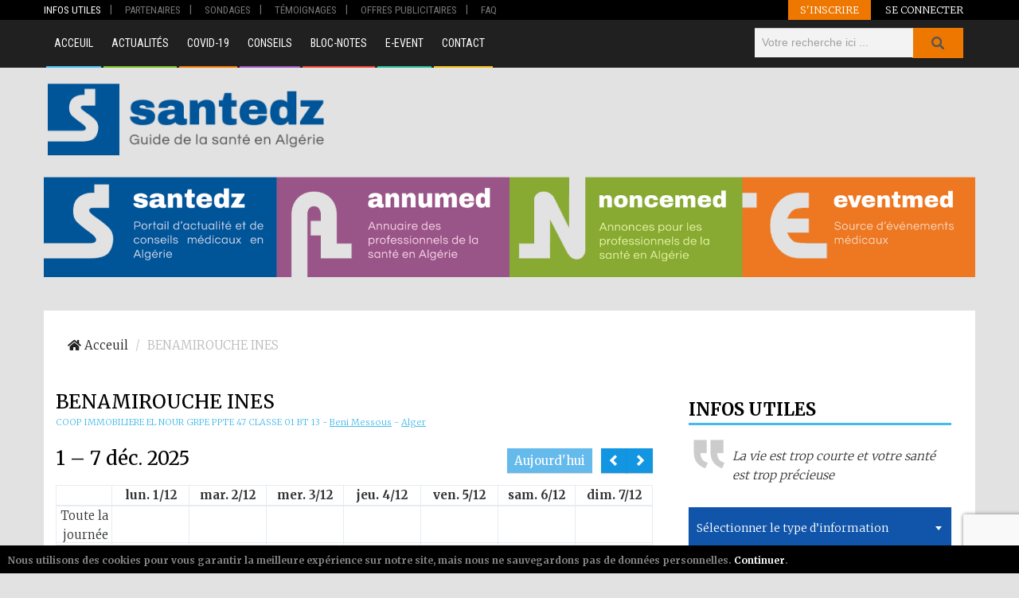

--- FILE ---
content_type: text/html; charset=UTF-8
request_url: https://sante-dz.com/infosutiles/KOo1kzI2svOSSjISA84FAmZChKJ4gtCO
body_size: 9838
content:
<!DOCTYPE html>
<!--[if lt IE 7]>
<html class="no-js lt-ie9 lt-ie8 lt-ie7"> <![endif]-->
<!--[if IE 7]>
<html class="no-js lt-ie9 lt-ie8"> <![endif]-->
<!--[if IE 8]>
<html class="no-js lt-ie9"> <![endif]-->
<!--[if gt IE 8]><!-->
<html class="no-js" lang="fr">
<!--<![endif]-->
<head>
    <link rel="dns-prefetch" href="//fonts.googleapis.com">
    <meta name="msvalidate.01" content="B544A211687FB8DC5247ECDE28E588F5" />
    <link rel="dns-prefetch" href="//google-analytics.com">
    <link rel="dns-prefetch" href="//www.google-analytics.com">
    <link rel="dns-prefetch" href="//cdnjs.cloudflare.com">
    <meta charset="UTF-8">
    <meta name="_token" content="NEFC9d6T1CV6C1HDTjR60ucv2eQ04qVBHgm1cbWf">
    <meta name="theme-color" content="#3156A0">
    <meta http-equiv="X-UA-Compatible" content="IE=edge">
    <link rel="alternate" href="https://sante-dz.com/infosutiles/KOo1kzI2svOSSjISA84FAmZChKJ4gtCO" hreflang="fr-fr" />
    <title> Les dates de garde de la pharmacie benamirouche ines en algérie - Guide de la santé en Algérie - Sante-dz </title>
    <meta name="viewport" content="width=device-width, initial-scale=1.0, maximum-scale=1.0, user-scalable=no">
    <meta name="description" content="Trouvez la liste des gardes des officines pharmaceutiques en algérie 2025 par wilaya et commune et en plus géolocalisé avec Santedz">
    <meta name="keywords" content="santé en Algérie,Guide,Infos Utiles,Infos, Utiles,AnnuMed,AnnonceMed,CongreMed, Guide, sant, Conseils,  Santé En Algérie, SANTE EN ALGERIE, sante en algerie, Sante En Algerie, santé, Santé, SANTE, sante, Sante, algérie, Algérie, ALGERIE, algerie, Algerie, annuaire, Annuaire, ANNUAIRE, clinique, CLINIQUE, guide médical, Guide Médical, GUIDE MEDICAL, guide medicale, Guide Medicale, médicale, médical, Médicale, Médical, MEDICAL, MEDICALE, médicales, médicaux, MEDICAUX, médicaments, Médicaments, MEDICAMENTS, medicaments, Medicaments, médicament, Médicament, MEDICAMENT, medicament, Medicament, matériel médical, Matériel Médical, MATERIEL MEDICAL, materiel medical, matériel, Matériel, MATERIEL, matériels, Matériels, MATERIELS, materiels, médecine, Médecine, MEDECINE, medecine, médecin, Médecin, MEDECIN, medecin, hôpital, HOPITAL, hôpitaux, HOPITAUX, pharmacie, PHARMACIE, LABORATOIRE, laboratoire d'analyse, pathologies, maladies, conseils médicaux, texte législatif, offre d'emploi, emploi, publicité, agenda scientifique, solidarité, forum médical, gens en détresse, conseils">
    <meta itemprop="name" content="Les dates de garde de la pharmacie benamirouche ines en algérie">
    <meta itemprop="description" content="Trouvez la liste des gardes des officines pharmaceutiques en algérie 2025 par wilaya et commune et en plus géolocalisé avec Santedz">
    <meta property="og:url" content="https://sante-dz.com/infosutiles/KOo1kzI2svOSSjISA84FAmZChKJ4gtCO"/>
    <meta property="og:description" content="Trouvez la liste des gardes des officines pharmaceutiques en algérie 2025 par wilaya et commune et en plus géolocalisé avec Santedz"/>
    <meta property="og:title" content="Sante-dz - Guide de la santé en Algérie - Les dates de garde de la pharmacie benamirouche ines en algérie"/>
    <link rel="canonical" href="https://sante-dz.com/infosutiles/KOo1kzI2svOSSjISA84FAmZChKJ4gtCO">
    <link rel="publisher" href="">
    <meta name="twitter:card" content="summary_large_image" />
    <meta name="twitter:site" content="@SanteDZ_com" />
    <meta name="twitter:title" content="Sante-dz - Guide de la santé en Algérie - Les dates de garde de la pharmacie benamirouche ines en algérie" />
    <meta name="twitter:description" content="Trouvez la liste des gardes des officines pharmaceutiques en algérie 2025 par wilaya et commune et en plus géolocalisé avec Santedz" />
    <meta itemprop="description" content="Trouvez la liste des gardes des officines pharmaceutiques en algérie 2025 par wilaya et commune et en plus géolocalisé avec Santedz">
        <meta property="og:image" content="https://sante-dz.com/frontend/images/default/social.png"/>
    <meta name="twitter:image" content="https://sante-dz.com/frontend/images/default/social.png" />
    <meta itemprop="image" content="https://sante-dz.com/frontend/images/default/social.png">
    <meta property="og:image:width" content="600"/>
    <meta property="og:image:height" content="315"/>
        <!-- RSS Feed -->
                                                            <!-- Social Meta Tags  -->
        <meta property="fb:app_id" content="586787208190873"/>
        <meta property="og:site_name" content="sante-dz - Guide de la santé en Algérie"/>
                <meta property="og:type" content="website"/>
                <meta property="og:locale" content="fr_FR"/>
        
        <!-- End Social -->
        <!-- External Library -->
        <link rel="stylesheet" href="https://use.fontawesome.com/releases/v5.1.0/css/all.css" integrity="sha384-lKuwvrZot6UHsBSfcMvOkWwlCMgc0TaWr+30HWe3a4ltaBwTZhyTEggF5tJv8tbt" crossorigin="anonymous">
        <link rel="stylesheet" href="https://use.fontawesome.com/releases/v5.1.0/css/v4-shims.css">

        <!-- Schema -->
        
        <link media="all" type="text/css" rel="stylesheet" href="https://sante-dz.com/vendor/bootstrap/dist/css/bootstrap.min.css">


        <link media="all" type="text/css" rel="stylesheet" href="https://sante-dz.com/frontend/css/bundle.min.css">

        <link media="all" type="text/css" rel="stylesheet" href="https://sante-dz.com/vendor/newsletter/frontend/css/newsletter.css">


        
            <link rel="stylesheet" href="https://cdnjs.cloudflare.com/ajax/libs/bootstrap-select/1.12.4/css/bootstrap-select.min.css">
    <style>
        .bootstrap-select button {
            background-color: transparent !important;
        }
        .bootstrap-select.btn-group .dropdown-toggle .filter-option {
            color: #000 !important;
        }


    </style>
    <link rel="stylesheet" href="//cdnjs.cloudflare.com/ajax/libs/fullcalendar/3.5.1/fullcalendar.min.css">
    <style>.mapouter{position:relative;text-align:right;height:500px;width:100%;}.gmap_canvas {overflow:hidden;background:none!important;height:500px;width:100%;}</style>
        <link media="all" type="text/css" rel="stylesheet" href="https://sante-dz.com/frontend/css/main.min.css">


        <link rel="apple-touch-icon" sizes="180x180" href="/apple-touch-icon.png">
        <link rel="icon" type="image/png" href="/favicon-32x32.png" sizes="32x32">
        <link rel="icon" type="image/png" href="/favicon-16x16.png" sizes="16x16">
        <link rel="manifest" href="/manifest.json">
        <link rel="mask-icon" href="/safari-pinned-tab.svg" color="#00519b">
        <script type='text/javascript' src='//ichhar.sante-dz.com/www/delivery/spcjs.php?id=1'></script>
        <link href="https://cdn.jsdelivr.net/npm/tailwindcss/dist/utilities.min.css" rel="stylesheet">
        <!-- Google Tag Manager -->
        <!-- End Google Tag Manager -->
		
				
        <style type="text/css">
            html {
                font-size: 100%;
            }
            #article_detail p {
                text-indent: 0 !important;
            }

             #introduction > * {
                 font-family: Merriweather,sans-serif !important;
             }
            #introduction span {
                font-family: Merriweather,sans-serif !important;
            }
            #introduction p {
                font-family: Merriweather,sans-serif !important;
            }
            #introduction a {
                font-family: Merriweather,sans-serif !important;
            }
            #introduction img{
                max-width: 100%;
                height: auto !important;
            }

            #article_detail img{
                max-width: 100%;
                height: auto !important;
            }
            #article_detail span {
                font-family: Merriweather,sans-serif !important;
            }
            #article_detail p {
                font-family: Merriweather,sans-serif !important;
            }

        </style>
    <script type="application/ld+json">
        {
        "@context": "http://schema.org/",
        "@type": "WebSite",
        "name": "Santedz",
        "publisher": "Santedz",
        "description": "Guide de la santé en Algérie",
        "alternateName": "santedz",
        "url": "https://sante-dz.com/",
        "image" : "https://sante-dz.com/frontend/images/logo-sante-complet-light.png",
        "potentialAction":
            {
                "@type": "SearchAction",
                "target": "https://sante-dz.com/search?q={search_term_string}",
                "query-input": "required name=search_term_string"
            }
        }
    </script>

</head>
    <body>
        <!--[if lt IE 7]>
        <p class="browsehappy">You are using an <strong>outdated</strong> browser. Please <a href="http://browsehappy.com/">upgrade
        your browser</a> to improve your experience.</p>
        <![endif]-->
		
		<!-- Google Tag Manager (noscript) -->
        <!-- End Google Tag Manager (noscript) -->
		
        <header class="" id="top">
    <div class="header-container">
        <nav class="small">
            <div class="container">
                <div class="pull-left small-menu-container hidden-xs hidden-sm hidden-md">
                    <ul>
                        <li><a title="Infos Utiles" class="active" href="/infosutiles">Infos Utiles</a></li>
                        <li><a title="Partenaires" class="" href="/partenaires">Partenaires</a></li>
                        <li><a title="Sondages" class="" href="/sondages">Sondages</a></li>
                        <li><a title="Témoignages" class="" href="/temoignages">Témoignages</a></li>
                                                <li><a title="Offres publicitaires" class=""
                                href="/offrespublicitaires">Offres publicitaires</a></li>
                        <li><a title="FAQ" class="" href="/faq">FAQ</a></li>
                    </ul>
                </div>

                <!-- end pull-left -->
                <div class="pull-right user-actions-wrapper navbar-static-top">
                    <ul>
                                                <li class="register-actions">
                            <a title="S'inscrire" href="https://sante-dz.com/register">S'inscrire </a>
                        </li>
                        <li class="login-actions">
                            <a title="Se connecter" href="https://sante-dz.com/login">Se connecter  </a>
                        </li>
                                            </ul>
                </div>
                <!-- end pull-right -->
            </div>
            <!-- end container -->
        </nav>
        <!-- end small -->
        <nav class="big">
            <div class="container">
                <ul class="pull-left col-lg-9 menu hidden-xs hidden-sm hidden-md">
                    <li><a title="Acceuil" href="/" class="accueil ">Acceuil</a></li>

                    <li><a title="Actualités" href="/actualites" class="actualite ">Actualités</a></li>
                    <li><a title="Dossier Coronavirus (Covid-19)" href="/covid-19" class="presentation ">Covid-19</a></li>
                    <li><a title="Conseils" href="/conseils" class="conseil ">Conseils</a></li>
                    <li><a title="Bloc-Notes" href="/blocnotes" class="bloc-note ">Bloc-Notes</a></li>
                    <li><a title="" href="https://evenements.sante-dz.com?utm_source=santedz&utm_medium=website&utm_campaign=spread-the-word" class="solidarite">e-event</a></li>
                                        <li><a title="Contact" href="/contact" class="contact ">Contact</a></li>
                </ul>
                <!-- end pull-right -->
                <div class="col-lg-3 col-md-12 col-sm-12 col-xs-12">
                    <div class="search-container">
    <form action="/search" method="get">
    <div class="typeahead__container">
        <div class="typeahead__field">
                            <span class="typeahead__query">
                                <input class="js-typeahead"
                                       name="q"
                                       title="Rechercher"
                                       id="js-typeahead"
                                       type="search"
                                       placeholder="Votre recherche ici ..."
                                       value=""
                                       autocomplete="off">
                            </span>
            <span class="typeahead__button">
                                <button type="submit" class="btn btn-primary">
                                    <span class="typeahead__search-icon"></span> Search
                                </button>
                            </span>
        </div>
    </div>
</form>
                        <!-- end #search -->
                    </div>
                    <!-- end search-container -->
                </div>
                <!-- end pull-right -->
            </div>
            <!-- end container -->
        </nav>
        <!-- end big -->
    </div>
    <!-- end header-container -->
</header>
<header class="clearfix container site-container">
    <div class="header-wrapper">
        <div class="row">
            <div class="logo col-md-4 col-lg-4 col-xs-12 col-sm-12">
                <div class="logo-container">
                    <div class="image">
                        <a href="/"><img src="/uploads/default/logo-santedz.png" alt="Logo Sante-dz.com"></a>
                    </div>
                </div>
                <!-- end logo-container -->
                <div class="mobile_menu hidden-lg">
                    <select class="form-control">
                            <option value="/index.php"  >Acceuil</option>

                        <option value="/covid-19" >
                            Dossier Coronavirus (Covid-19)
                        </option>
                            <option value="/actualites" >
                                Actualités
                            </option>
                            <option value="/conseils" >
                                Conseils
                            </option>
                            <option value="/blocnotes" >
                                Bloc-Notes
                            </option>

                            <option value="https://evenements.sante-dz.com?utm_source=santedz&utm_medium=website&utm_campaign=spread-the-word" >
                                Compte rendu
                            </option>
                            <option value="/liensutiles" >
                                Liens utiles
                            </option>
                            <option value="/partenaires" >
                                Partenaires
                            </option>
                            <option value="/offrespublicitaires" >
                                Offres publicitaires
                            </option>
                                                        <option value="/sondages" >
                                Sondages
                            </option>
                            <option value="/temoignages" >
                                Témoignages
                            </option>
                            <option value="/texteslegislatifs" >
                                Textes Législatifs
                            </option>
                            <option value="/faq" >
                                FAQ
                            </option>
                            <option value="/contact" >
                                Contact
                            </option>
                        </select>
                </div>
                <!-- end mobile -->
            </div>
        <!-- end ads-container -->
        
		<section class="ppc col-lg-8 col-md-8 col-xs-12 col-sm-12">
				
<script async src="https://pagead2.googlesyndication.com/pagead/js/adsbygoogle.js?client=ca-pub-9803987469083902"
     crossorigin="anonymous"></script>
<!-- T-728x90 -->
<ins class="adsbygoogle"
     style="display:inline-block;width:728px;height:90px"
     data-ad-client="ca-pub-9803987469083902"
     data-ad-slot="6701893038"></ins>
<script>
     (adsbygoogle = window.adsbygoogle || []).push({});
</script>		
		
        </section>
        
		</div>
        
		<div class="">
            <div>
                <img style="margin-top: 20px;" class="img-responsive" src="/uploads/default/banner-group-santedz.png" alt="">
            </div>
        </div>

    </div>
    <!-- end ads section -->

</header>
        
            <main class="container  " id="app">

                <h1 class="hidden brand">sante-dz - Guide de la santé en Algérie - Les dates de garde de la pharmacie benamirouche ines en algérie</h1>
                <div class="topic--breadcrumb clearfix">
    <ol class="breadcrumb" itemscope itemtype="http://schema.org/BreadcrumbList">
        <li itemprop="itemListElement" itemscope
            itemtype="http://schema.org/ListItem">
            <a itemtype="http://schema.org/Thing"
               itemprop="item" href="/"><span class="fa fa-home"></span> <span itemprop="name">Acceuil</span></a>
                <meta itemprop="position" content="1" />
        </li>
                    <li itemprop="itemListElement" itemscope
                itemtype="http://schema.org/ListItem">
                <a href="https://sante-dz.com/infosutiles/KOo1kzI2svOSSjISA84FAmZChKJ4gtCO"  itemtype="http://schema.org/Thing"
                       itemprop="item">
                    <span itemprop="name">BENAMIROUCHE INES</span>
                </a>
                <meta itemprop="position" content="2" />
            </li>
            </ol>




    <div class="pull-right rss_feed">
                    </div>
</div>
                <section id="container" class="row">
                        <div class="col-lg-8 col-md-8 col-sm-12 col-xs-12 list--etabs">
        <section>
            <h2>BENAMIROUCHE INES</h2>
             

                        <p class="value address-text" itemprop="address" itemscope itemtype="http://schema.org/PostalAddress">
                            <span itemprop="streetAddress">COOP IMMOBILIERE EL NOUR GRPE PPTE 47 CLASSE 01 BT 13</span> - <span itemprop="addressLocality"> <a href="/infosutiles/filter?commune=566&department=">Beni Messous</a>
                            - <a href="/infosutiles/filter?wilaya=16&department=">Alger</a></span>
                        </p>

                        <div class="row">
                <div class="map col-xs-12">
                                    </div>
            </div>

        </section>
        <div id='calendar'></div>
    </div>
    <aside class="col-lg-4 col-md-4 col-xs-12 col-sm-12">

    <div class="infos-container col-lg-12">
        <a title="Infos Utiles" href="/infosutiles"><h2 class="title">Infos Utiles</h2></a>
        <blockquote><p>La vie est trop courte et votre santé est trop précieuse</p></blockquote>
        <div class="infos-form">
            <form method="GET" action="https://sante-dz.com/infosutiles/filter" accept-charset="UTF-8" id="infos-form">
            <div class="form-group etab-select-wrapper">
                <select class="form-control etab-select select2" name="department"><option selected="selected" value="">S&eacute;lectionner le type d&rsquo;information</option><option value="ambulance">Ambulance</option><option value="numeros-d-urgence">Num&eacute;ros d&#039;urgence</option><option value="numeros-vert">Num&eacute;ros vert</option><option value="pharmacies-de-garde">Pharmacies de garde</option><option value="pharmacies-ouvertes-h24-24">Pharmacies ouvertes h24/24</option></select>
                            </div>


            <div class="form-group">
    <select class="form-control wilaya-select select2" name="wilaya"><option value="1">Adrar</option><option value="2">Chlef</option><option value="3">Laghouat</option><option value="4">Oum El-Bouaghi</option><option value="5"> Batna</option><option value="6">B&eacute;ja&iuml;a</option><option value="7">Biskra</option><option value="8">B&eacute;char</option><option value="9">Blida</option><option value="10">Bouira</option><option value="11">Tamanrasset</option><option value="12">T&eacute;bessa</option><option value="13">Tlemcen</option><option value="14">Tiaret</option><option value="15">Tizi-Ouzou</option><option value="16">Alger</option><option value="17">Djelfa</option><option value="18">Jijel</option><option value="19">S&eacute;tif</option><option value="20">Saida</option><option value="21">Skikda</option><option value="22">Sidi-Bel-Abb&egrave;s</option><option value="23">Annaba</option><option value="24">Guelma</option><option value="25">Constantine</option><option value="26">M&eacute;d&eacute;a</option><option value="27">Mostaganem</option><option value="28">M&#039;sila</option><option value="29">Mascara</option><option value="30">Ouargla</option><option value="31">Oran</option><option value="32">El-Bayadh</option><option value="33">Illizi</option><option value="34">Bordj-Bou-Arr&eacute;ridj</option><option value="35">Boumerd&egrave;s</option><option value="36">E -Taref</option><option value="37">Tindouf</option><option value="38">Tissemsilt</option><option value="39">El-Oued</option><option value="40">Khenchela</option><option value="41">Souk-Ahras</option><option value="42">Tipaza</option><option value="43">Mila</option><option value="44">A&iuml;n Defla</option><option value="45">Na&acirc;ma</option><option value="46">A&iuml;n T&eacute;mouchent</option><option value="47">Gharda&iuml;a</option><option value="48">Relizane</option><option value="" selected="selected">S&eacute;lectionner une wilaya</option></select>
    </div>

<div class="form-group" id="commune_wrapper">
    <select class="form-control" id="commune" name="commune"><option value="" selected="selected">S&eacute;lectionner une commune</option></select>
    </div>

            <div class="form-group">
                <input class="form-control col-lg-12" id="mots" placeholder="Mots..." name="mots" type="text">
                            </div>

            <br />
            <div class="pull-right clearfix">
                <button type="submit" class="btn btn-primary">Trouver</button>
            </div>
            </form>
            <!-- end form -->
        </div>
        <!-- end infos-form -->
    </div>
    <!-- end infos-container -->

        <!-- end infos -->
        <section class="col-lg-12 col-md-12 col-xs-12 col-sm-12 ads">
    <div class="revenue-wrapper clearfix">
    <span class="revenue-text">Publicité</span>
    <div class="revenuee-container revenue">
        		<ins data-revive-zoneid="26" data-revive-id="9af26c6b0e0ab64624071f08ce505734"></ins>
		    </div>
</div>
<!-- Ad 300x600 -->
    <!-- end ads-container -->
</section>
<section class="col-lg-12 col-md-12 col-xs-12 col-sm-12 social clearfix">
    <social urls='{
        "facebook"     : "https://www.facebook.com/SanteDz.Algerie/",
        "googleplus"   : "https://plus.google.com/u/0/b/102438211375724991786/",
        "twitter"      : "https://twitter.com/SanteDZ_com?lang=fr",
        "linkedin"     : "https://www.linkedin.com/organization/11065016/"
}' trans='{
        "facebook"     : "Fans",
        "googleplus"   : "Followers",
        "twitter"      : "Followers",
        "linkedin"     : "Followers"
}'
    likes = '{
        "facebook"     : "0",
        "googleplus"   : "0",
        "twitter"      : "0",
        "linkedin"     : "0"
}'
    ids = '{
        "facebook"     : "586787208190873",
        "googleplus"   : "102438211375724991786",
        "twitter"      : "842323418867503104",
        "linkedin"     : "11065016"
}'
    ></social>
</section>

<section class="col-lg-12 survey clearfix">
    <a title="sondages" href="//newsletter">
        <h2 class="title">Newsletter</h2>
    </a>
    <div class="thumbnail center well well-small text-center">
        <p>Abonnez-vous &agrave; notre newsletter d&#039;information hebdomadaire et restez &agrave; l&#039;&eacute;coute.</p>
        <form action="https://sante-dz.com/newsletter/new" method="post" id="form-newsletter">
            <input type="hidden" name="_token" value="NEFC9d6T1CV6C1HDTjR60ucv2eQ04qVBHgm1cbWf">
            <div class="input-prepend form-group  ">
                <input type="text" value="" id="full_name-newsletter" name="full_name" placeholder="Nom complet">
                            </div>
            <div class="input-prepend form-group  ">
                <input type="email" value="" required id="email-newsletter" name="email" placeholder="your@email.com">
                            </div>
            <div class="input-prepend form-group  ">
                <select name="activity_id" id="acticityType" class="form-control selectpicker show-tick show-menu-arrow" data-live-search="true">
                    <option value="">Sélectionnez votre domaine d'activité</option>
                                            <option value="9D5i83sLtjazYs5p">Importation/Revente</option>
                                            <option value="DPUOhLCzeEyEDhH7">Administration</option>
                                            <option value="FGC1Od5XiPWgRB9f">Autre</option>
                                            <option value="irsWqajRD1HnrKgX">Distribution</option>
                                            <option value="mMYBK3d0nFXjas92">Praticien</option>
                                            <option value="OvKdwnViy5CNW7x8">Communication</option>
                                            <option value="VGjm0BTHYOfiURuJ">D&eacute;l&eacute;gu&eacute; m&eacute;dical</option>
                                    </select>
                            </div>

            <div class="input-prepend form-group">
                <script src="https://cdn.polyfill.io/v2/polyfill.min.js"></script>
<div id="_g-recaptcha"></div>
<div class="g-recaptcha" data-sitekey="6LdCWjAUAAAAADPvedyQV06WUsiQqKMEQV5ym4SU" data-size="invisible" data-callback="_submitForm" data-badge="bottomright"></div><script src="https://www.google.com/recaptcha/api.js" async defer></script>
<script>var _submitForm,_captchaForm,_captchaSubmit,_execute=true;</script><script>window.onload=function(){_captchaForm=document.querySelector("#_g-recaptcha").closest("form");_captchaSubmit=_captchaForm.querySelector('[type=submit]');_submitForm=function(){if(typeof _submitEvent==="function"){_submitEvent();grecaptcha.reset();}else{_captchaForm.submit();}};_captchaForm.addEventListener('submit',function(e){e.preventDefault();if(typeof _beforeSubmit==='function'){_execute=_beforeSubmit();}if(_execute){grecaptcha.execute();}});}</script>

            </div>
            <div class="i-footer-note">Private, secure, spam-free</div>
            <br />
            <input type="submit" value="Abonnez-vous maintenant!" class="btn btn-primary" />
            <div id="newsletter-response"></div>
        </form>
    </div>
</section>


<!-- end ads -->
<section class="col-lg-12 survey clearfix">
    <a title="sondages" href="/sondages"><h2 class="title">sondages</h2></a>
   <survey-box survey-id="8NLNpbTHb05OcJzE2MKVdgTLqeXxQBR4"></survey-box>
</section>
<!-- end survey -->


    <!-- end forum -->
    <section class="col-lg-12 partenaire col-md-12 col-sm-12 col-xs-12">
    <a title="Partenaires" href="/partenaires"><h2 class="title">Partenaires</h2></a>

    <div class="navigation">
        <span class="prev fas fa-chevron-left icon_small_arrow left_black" id="partenaire-prev"></span>
        <span class="next fas fa-chevron-right icon_small_arrow right_black" id="partenaire-next"></span>
    </div>
    <!-- end navigation -->
    <ul class="partenaire-carousel">
                                <li>
                
                                                                                                        <a title="Sanofi"
                                        href="http://dz.sanofi.com/l/dz/fr/index.jsp" target="_blank">
                                    <img src="/uploads/images/f5f63c5122b64680e8d091ded876e18f.png"
                                         alt="Sanofi" title="Sanofi"
                                         class="img-responsive"/>
                                </a>
                                                    
                                                </li>
                                            <li>
                
                                                                                                        <a title="Pfizer"
                                        href="http://www.pfizer.com/" target="_blank">
                                    <img src="/uploads/images/b59b2803fd0452455062ff71fcdd947c.png"
                                         alt="Pfizer" title="Pfizer"
                                         class="img-responsive"/>
                                </a>
                                                    
                                                </li>
                                            <li>
                
                                                                                                        <a title="SAIDAL"
                                        href="http://saidalgroup.dz/" target="_blank">
                                    <img src="/uploads/images/9a5ee1afdceccd58651a07616a240411.png"
                                         alt="SAIDAL" title="SAIDAL"
                                         class="img-responsive"/>
                                </a>
                                                    
                                                </li>
                                            <li>
                
                                                                                                        <a title="Bayer"
                                        href="https://www.bayer.fr" target="_blank">
                                    <img src="/uploads/images/1b980a98058fba2954b6914b7ad1e6dc.jpeg"
                                         alt="Bayer" title="Bayer"
                                         class="img-responsive"/>
                                </a>
                                                    
                                                </li>
                        </ul>
    <!-- end partenaire-container -->
   <span class="more">
        <a title="Voir tous nos partenaires" href="/partenaires" class="link-arrow">Voir tous</a>
    </span>
</section>
<!-- end partenaire -->

    <section class="col-lg-12 col-md-12 col-xs-12 col-sm-12 ads">
    <div class="revenue-wrapper col-md-12 col-sm-12 col-xs-12 pl-0 pr-0">
    <span class="revenue-text stright-text"><strong>Publicité</strong> / <a href="/offrespublicitaires" style="color:#fff;">Voir nos offres</a></span>
    <div class="revenuee-container pl-0 pr-0 revenue">
			            <ins data-revive-zoneid="17" data-revive-id="9af26c6b0e0ab64624071f08ce505734"></ins>
                </div>
</div>
<!-- Ad 300x600 -->
    <!-- end ads-container -->
    </section>
    </aside>
                </section>
				<section class="ppc col-lg-8 hidden-xs">
                <div class="revenue-wrapper col-md-12 col-xs-12 col-sm-12">
    <span class="revenue-text vertical-text">Publicité</span>
    <div class="revenuee-container revenue-vertical">
                    <div class="hidden-xs">
						            </div>
            </div>
</div>
				</section>
            </main>
        <!-- Footer -->
        <footer class="clearfix">
    <div class="container">
		<!-- The old location of community banners -->
        <section class="tags col-lg-4 clearfix">
            <h2 class="box_header slide title">Mot clés</h2>
<div class="note col-lg-12 clearfix"><h5><strong>Note :</strong> Les mots clés sont ordonnée par l'ordre le plus utilisé</h5></div>
<ul>
    </ul>
        </section>
        <!-- end tags -->
        <section class="col-lg-4 clearfix">
            <h2 class="box_header slide title">Liens</h2>
            <!-- end navigation -->
            <div class="links-footer row">
                <div class="col-md-6 col-sm-6 col-xs-6">
    <ul class="">
        <li><a title="Acceuil" href="/index.php" class="accueil ">Acceuil</a></li>
        <li><a title="Présentation" href="/presentation" class="presentation ">Présentation</a></li>
        <li><a title="Actualités" href="/actualites"
               class="actualite ">Actualités</a></li>
        <li><a title="Conseils" href="/conseils"
               class="conseil ">Conseils</a></li>
        <li><a title="Bloc-Notes" href="/blocnotes"
               class="bloc-note ">Bloc-Notes</a></li>
        <li><a title="Solidarité" href="/solidarite"
               class="solidarite ">Solidarité</a></li>
                <li><a title="Contact" href="/contact" class="contact ">Contact</a></li>
    </ul>
</div>
<div class="col-md-6 col-sm-6 col-xs-6">
    <ul>
        <li><a title="Infos Utiles" class="active"
               href="/infosutiles">Infos Utiles</a></li>
        <li><a title="Partenaires" class=""
               href="/partenaires">Partenaires</a></li>
        <li><a title="Sondages" class=""
               href="/sondages">Sondages</a></li>
        <li><a title="Témoignages" class=""
               href="/temoignages">Témoignages</a></li>
        <li><a title="Liens utiles" class=""
               href="/liensutiles">Liens utiles</a></li>
        <li><a title="Textes Législatifs" class=""
           href="/texteslegislatifs">Textes Législatifs</a></li>
        <li><a title="Conditions d'Utilisation" class=""
           href="/conditionsdutilisation">Conditions d'Utilisation</a></li>

        <li><a title="Offres publicitaires" class=""
               href="/offrespublicitaires">Offres publicitaires</a></li>
        <li><a title="FAQ" class=""
               href="/faq">FAQ</a></li>
    </ul>
</div>
            </div>
        </section>
        <!-- end tweets -->
        <section class="facebook col-lg-4 clearfix">
            <h2 class="title box_header slide">Facebook</h2>
            <div class="fb-page" data-href="https://www.facebook.com/SanteDz.Algerie/" data-small-header="false" data-adapt-container-width="true" data-hide-cover="false" data-show-facepile="true"><blockquote cite="https://www.facebook.com/facebook" class="fb-xfbml-parse-ignore"><a href="https://www.facebook.com/SanteDz.Algerie/">SANTEDZ</a></blockquote></div>
        </section>
        <!-- end facebook -->
        <div class="copyright col-lg-12">
            <div class="copyright_left pull-left">
                <h5>© Copyright - <a title="Sante-dz group" href="/">SanteDz </a> - 2006/2025 | Développé par <a target="_blank" title="SoftArt" href="http://softart-dz.net">SoftArt</a></h5>
            </div>
            <div class="copyright_right pull-right">
                <a  href="#top" title="Vers le haut" class="cd-top"><span class="fa fa-lg fa-sort-asc"></span></a>
            </div>
        </div>
        <!-- end copyright -->
    </div>
    <!-- end container -->
</footer>

        <div class="eupopup eupopup-container eupopup-container-block">
    <div class="eupopup-markup">
        <div class="eupopup-body">
            Nous utilisons des cookies pour vous garantir la meilleure expérience sur notre site, mais nous ne sauvegardons pas de données personnelles. <a href="#" class="eupopup-button eupopup-button_1">Continuer</a>.
        </div>
        <div class="clearfix"></div>
    </div>
</div>
        <!-- End Row -->
        <!-- External Scripts -->
        <script src="https://sante-dz.com/frontend/js/vendor.min.js"></script>

        <script src="//cdnjs.cloudflare.com/ajax/libs/modernizr/2.8.3/modernizr.min.js"></script>

                <script src="https://sante-dz.com/frontend/js/thirdparty.min.js"></script>

        <script src="https://sante-dz.com/frontend/js/revolution.min.js"></script>

                <script async src="//platform.twitter.com/widgets.js" charset="utf-8"></script>
        <div id="fb-root"></div>
        
        <script>(function(d, s, id) {
                var js, fjs = d.getElementsByTagName(s)[0];
                if (d.getElementById(id)) return;
                js = d.createElement(s); js.id = id;
                js.src = "//connect.facebook.net/fr_FR/sdk.js#xfbml=1&version=v2.8&appId=1727064894281402";
                fjs.parentNode.insertBefore(js, fjs);
            }(document, 'script', 'facebook-jssdk'));</script>

        <script src="//platform.linkedin.com/in.js" type="text/javascript"> lang: fr_FR</script>

        <script src="https://apis.google.com/js/platform.js" async defer>
            { lang: 'fr'}
        </script>


        <script src="https://sante-dz.com/frontend/js/app.js"></script>

        <script src="https://sante-dz.com/vendor/newsletter/frontend/js/newsletter.js"></script>

        <script async src="//ichhar.sante-dz.com/www/delivery/asyncjs.php"></script>
                <script>
    jQuery(document).ready(function(){

        $("#infos-form").validate({
            errorElement: 'span',
            errorClass: 'help-block error-help-block',

            errorPlacement: function(error, element) {
                if (element.parent('.input-group').length ||
                    element.prop('type') === 'checkbox' || element.prop('type') === 'radio') {
                    error.insertAfter(element.parent());
                    // else just place the validation message immediatly after the input
                } else {
                    error.insertAfter(element);
                }
            },
            highlight: function(element) {
                $(element).closest('.form-group').addClass('has-error').removeClass('has-success'); // add the Bootstrap error class to the control group
            },

            
            /*
             // Uncomment this to mark as validated non required fields
             unhighlight: function(element) {
             $(element).closest('.form-group').removeClass('has-error').addClass('has-success');
             },
             */
            success: function(element) {
                $(element).closest('.form-group').removeClass('has-error').addClass('has-success'); // remove the Boostrap error class from the control group
            },

            focusInvalid: false, // do not focus the last invalid input
            
            rules: {"department":{"laravelValidation":[["Required",[],"messages.form_select_department",true]]}}        })
    })
</script>

        <script src="https://cdnjs.cloudflare.com/ajax/libs/bootstrap-select/1.12.4/js/bootstrap-select.min.js"></script>

    <script>
        $('.selectpicker').selectpicker({
            size: 4
        });

    </script>
    <script src="//cdnjs.cloudflare.com/ajax/libs/fullcalendar/3.6.1/fullcalendar.min.js"></script>
    <script src="//cdnjs.cloudflare.com/ajax/libs/fullcalendar/3.6.1/locale/fr.js"></script>

    <script>
        $(document).ready(function() {


            $('#calendar').fullCalendar({
                defaultView: 'agendaWeek',
                locate: 'fr',
                themeSystem: 'bootstrap3',
                events: function(start, end, timezone, callback) {
                    jQuery.ajax({
                        url: 'schedule/load/KOo1kzI2svOSSjISA84FAmZChKJ4gtCO',
                        type: 'POST',
                        dataType: 'json',
                        data: {
                            start: start.format(),
                            end: end.format()
                        },
                        success: function(doc) {
                            var events = [];
                            console.log(doc)
                            if(!!doc){
                                $.map( doc, function( r ) {
                                    events.push({
                                        id: r.id,
                                        title: r.title,
                                        start: r.start,
                                        end: r.end,
                                        className: r.className,
                                        allDay: r.allDay
                                    });
                                });
                            }
                            callback(events);
                        }
                    });
                }
            })

        });
    </script>
        <!-- Google Analytics: change UA-XXXXX-X to be your site's ID. -->
            </body>
</html>


--- FILE ---
content_type: text/html; charset=utf-8
request_url: https://www.google.com/recaptcha/api2/anchor?ar=1&k=6LdCWjAUAAAAADPvedyQV06WUsiQqKMEQV5ym4SU&co=aHR0cHM6Ly9zYW50ZS1kei5jb206NDQz&hl=en&v=TkacYOdEJbdB_JjX802TMer9&size=invisible&badge=bottomright&anchor-ms=20000&execute-ms=15000&cb=qylra7snzs6w
body_size: 46222
content:
<!DOCTYPE HTML><html dir="ltr" lang="en"><head><meta http-equiv="Content-Type" content="text/html; charset=UTF-8">
<meta http-equiv="X-UA-Compatible" content="IE=edge">
<title>reCAPTCHA</title>
<style type="text/css">
/* cyrillic-ext */
@font-face {
  font-family: 'Roboto';
  font-style: normal;
  font-weight: 400;
  src: url(//fonts.gstatic.com/s/roboto/v18/KFOmCnqEu92Fr1Mu72xKKTU1Kvnz.woff2) format('woff2');
  unicode-range: U+0460-052F, U+1C80-1C8A, U+20B4, U+2DE0-2DFF, U+A640-A69F, U+FE2E-FE2F;
}
/* cyrillic */
@font-face {
  font-family: 'Roboto';
  font-style: normal;
  font-weight: 400;
  src: url(//fonts.gstatic.com/s/roboto/v18/KFOmCnqEu92Fr1Mu5mxKKTU1Kvnz.woff2) format('woff2');
  unicode-range: U+0301, U+0400-045F, U+0490-0491, U+04B0-04B1, U+2116;
}
/* greek-ext */
@font-face {
  font-family: 'Roboto';
  font-style: normal;
  font-weight: 400;
  src: url(//fonts.gstatic.com/s/roboto/v18/KFOmCnqEu92Fr1Mu7mxKKTU1Kvnz.woff2) format('woff2');
  unicode-range: U+1F00-1FFF;
}
/* greek */
@font-face {
  font-family: 'Roboto';
  font-style: normal;
  font-weight: 400;
  src: url(//fonts.gstatic.com/s/roboto/v18/KFOmCnqEu92Fr1Mu4WxKKTU1Kvnz.woff2) format('woff2');
  unicode-range: U+0370-0377, U+037A-037F, U+0384-038A, U+038C, U+038E-03A1, U+03A3-03FF;
}
/* vietnamese */
@font-face {
  font-family: 'Roboto';
  font-style: normal;
  font-weight: 400;
  src: url(//fonts.gstatic.com/s/roboto/v18/KFOmCnqEu92Fr1Mu7WxKKTU1Kvnz.woff2) format('woff2');
  unicode-range: U+0102-0103, U+0110-0111, U+0128-0129, U+0168-0169, U+01A0-01A1, U+01AF-01B0, U+0300-0301, U+0303-0304, U+0308-0309, U+0323, U+0329, U+1EA0-1EF9, U+20AB;
}
/* latin-ext */
@font-face {
  font-family: 'Roboto';
  font-style: normal;
  font-weight: 400;
  src: url(//fonts.gstatic.com/s/roboto/v18/KFOmCnqEu92Fr1Mu7GxKKTU1Kvnz.woff2) format('woff2');
  unicode-range: U+0100-02BA, U+02BD-02C5, U+02C7-02CC, U+02CE-02D7, U+02DD-02FF, U+0304, U+0308, U+0329, U+1D00-1DBF, U+1E00-1E9F, U+1EF2-1EFF, U+2020, U+20A0-20AB, U+20AD-20C0, U+2113, U+2C60-2C7F, U+A720-A7FF;
}
/* latin */
@font-face {
  font-family: 'Roboto';
  font-style: normal;
  font-weight: 400;
  src: url(//fonts.gstatic.com/s/roboto/v18/KFOmCnqEu92Fr1Mu4mxKKTU1Kg.woff2) format('woff2');
  unicode-range: U+0000-00FF, U+0131, U+0152-0153, U+02BB-02BC, U+02C6, U+02DA, U+02DC, U+0304, U+0308, U+0329, U+2000-206F, U+20AC, U+2122, U+2191, U+2193, U+2212, U+2215, U+FEFF, U+FFFD;
}
/* cyrillic-ext */
@font-face {
  font-family: 'Roboto';
  font-style: normal;
  font-weight: 500;
  src: url(//fonts.gstatic.com/s/roboto/v18/KFOlCnqEu92Fr1MmEU9fCRc4AMP6lbBP.woff2) format('woff2');
  unicode-range: U+0460-052F, U+1C80-1C8A, U+20B4, U+2DE0-2DFF, U+A640-A69F, U+FE2E-FE2F;
}
/* cyrillic */
@font-face {
  font-family: 'Roboto';
  font-style: normal;
  font-weight: 500;
  src: url(//fonts.gstatic.com/s/roboto/v18/KFOlCnqEu92Fr1MmEU9fABc4AMP6lbBP.woff2) format('woff2');
  unicode-range: U+0301, U+0400-045F, U+0490-0491, U+04B0-04B1, U+2116;
}
/* greek-ext */
@font-face {
  font-family: 'Roboto';
  font-style: normal;
  font-weight: 500;
  src: url(//fonts.gstatic.com/s/roboto/v18/KFOlCnqEu92Fr1MmEU9fCBc4AMP6lbBP.woff2) format('woff2');
  unicode-range: U+1F00-1FFF;
}
/* greek */
@font-face {
  font-family: 'Roboto';
  font-style: normal;
  font-weight: 500;
  src: url(//fonts.gstatic.com/s/roboto/v18/KFOlCnqEu92Fr1MmEU9fBxc4AMP6lbBP.woff2) format('woff2');
  unicode-range: U+0370-0377, U+037A-037F, U+0384-038A, U+038C, U+038E-03A1, U+03A3-03FF;
}
/* vietnamese */
@font-face {
  font-family: 'Roboto';
  font-style: normal;
  font-weight: 500;
  src: url(//fonts.gstatic.com/s/roboto/v18/KFOlCnqEu92Fr1MmEU9fCxc4AMP6lbBP.woff2) format('woff2');
  unicode-range: U+0102-0103, U+0110-0111, U+0128-0129, U+0168-0169, U+01A0-01A1, U+01AF-01B0, U+0300-0301, U+0303-0304, U+0308-0309, U+0323, U+0329, U+1EA0-1EF9, U+20AB;
}
/* latin-ext */
@font-face {
  font-family: 'Roboto';
  font-style: normal;
  font-weight: 500;
  src: url(//fonts.gstatic.com/s/roboto/v18/KFOlCnqEu92Fr1MmEU9fChc4AMP6lbBP.woff2) format('woff2');
  unicode-range: U+0100-02BA, U+02BD-02C5, U+02C7-02CC, U+02CE-02D7, U+02DD-02FF, U+0304, U+0308, U+0329, U+1D00-1DBF, U+1E00-1E9F, U+1EF2-1EFF, U+2020, U+20A0-20AB, U+20AD-20C0, U+2113, U+2C60-2C7F, U+A720-A7FF;
}
/* latin */
@font-face {
  font-family: 'Roboto';
  font-style: normal;
  font-weight: 500;
  src: url(//fonts.gstatic.com/s/roboto/v18/KFOlCnqEu92Fr1MmEU9fBBc4AMP6lQ.woff2) format('woff2');
  unicode-range: U+0000-00FF, U+0131, U+0152-0153, U+02BB-02BC, U+02C6, U+02DA, U+02DC, U+0304, U+0308, U+0329, U+2000-206F, U+20AC, U+2122, U+2191, U+2193, U+2212, U+2215, U+FEFF, U+FFFD;
}
/* cyrillic-ext */
@font-face {
  font-family: 'Roboto';
  font-style: normal;
  font-weight: 900;
  src: url(//fonts.gstatic.com/s/roboto/v18/KFOlCnqEu92Fr1MmYUtfCRc4AMP6lbBP.woff2) format('woff2');
  unicode-range: U+0460-052F, U+1C80-1C8A, U+20B4, U+2DE0-2DFF, U+A640-A69F, U+FE2E-FE2F;
}
/* cyrillic */
@font-face {
  font-family: 'Roboto';
  font-style: normal;
  font-weight: 900;
  src: url(//fonts.gstatic.com/s/roboto/v18/KFOlCnqEu92Fr1MmYUtfABc4AMP6lbBP.woff2) format('woff2');
  unicode-range: U+0301, U+0400-045F, U+0490-0491, U+04B0-04B1, U+2116;
}
/* greek-ext */
@font-face {
  font-family: 'Roboto';
  font-style: normal;
  font-weight: 900;
  src: url(//fonts.gstatic.com/s/roboto/v18/KFOlCnqEu92Fr1MmYUtfCBc4AMP6lbBP.woff2) format('woff2');
  unicode-range: U+1F00-1FFF;
}
/* greek */
@font-face {
  font-family: 'Roboto';
  font-style: normal;
  font-weight: 900;
  src: url(//fonts.gstatic.com/s/roboto/v18/KFOlCnqEu92Fr1MmYUtfBxc4AMP6lbBP.woff2) format('woff2');
  unicode-range: U+0370-0377, U+037A-037F, U+0384-038A, U+038C, U+038E-03A1, U+03A3-03FF;
}
/* vietnamese */
@font-face {
  font-family: 'Roboto';
  font-style: normal;
  font-weight: 900;
  src: url(//fonts.gstatic.com/s/roboto/v18/KFOlCnqEu92Fr1MmYUtfCxc4AMP6lbBP.woff2) format('woff2');
  unicode-range: U+0102-0103, U+0110-0111, U+0128-0129, U+0168-0169, U+01A0-01A1, U+01AF-01B0, U+0300-0301, U+0303-0304, U+0308-0309, U+0323, U+0329, U+1EA0-1EF9, U+20AB;
}
/* latin-ext */
@font-face {
  font-family: 'Roboto';
  font-style: normal;
  font-weight: 900;
  src: url(//fonts.gstatic.com/s/roboto/v18/KFOlCnqEu92Fr1MmYUtfChc4AMP6lbBP.woff2) format('woff2');
  unicode-range: U+0100-02BA, U+02BD-02C5, U+02C7-02CC, U+02CE-02D7, U+02DD-02FF, U+0304, U+0308, U+0329, U+1D00-1DBF, U+1E00-1E9F, U+1EF2-1EFF, U+2020, U+20A0-20AB, U+20AD-20C0, U+2113, U+2C60-2C7F, U+A720-A7FF;
}
/* latin */
@font-face {
  font-family: 'Roboto';
  font-style: normal;
  font-weight: 900;
  src: url(//fonts.gstatic.com/s/roboto/v18/KFOlCnqEu92Fr1MmYUtfBBc4AMP6lQ.woff2) format('woff2');
  unicode-range: U+0000-00FF, U+0131, U+0152-0153, U+02BB-02BC, U+02C6, U+02DA, U+02DC, U+0304, U+0308, U+0329, U+2000-206F, U+20AC, U+2122, U+2191, U+2193, U+2212, U+2215, U+FEFF, U+FFFD;
}

</style>
<link rel="stylesheet" type="text/css" href="https://www.gstatic.com/recaptcha/releases/TkacYOdEJbdB_JjX802TMer9/styles__ltr.css">
<script nonce="iD-8dKuvC4uKIe_WRPKrMA" type="text/javascript">window['__recaptcha_api'] = 'https://www.google.com/recaptcha/api2/';</script>
<script type="text/javascript" src="https://www.gstatic.com/recaptcha/releases/TkacYOdEJbdB_JjX802TMer9/recaptcha__en.js" nonce="iD-8dKuvC4uKIe_WRPKrMA">
      
    </script></head>
<body><div id="rc-anchor-alert" class="rc-anchor-alert"></div>
<input type="hidden" id="recaptcha-token" value="[base64]">
<script type="text/javascript" nonce="iD-8dKuvC4uKIe_WRPKrMA">
      recaptcha.anchor.Main.init("[\x22ainput\x22,[\x22bgdata\x22,\x22\x22,\[base64]/[base64]/[base64]/[base64]/[base64]/[base64]/[base64]/[base64]/[base64]/[base64]/[base64]/[base64]/[base64]/[base64]/[base64]\\u003d\\u003d\x22,\[base64]\\u003d\x22,\x22woXDm8Kjw6wLN2lddGXCkMKCw7kAZ8O2JmnDtsKrXULCscO5w4ZmVsKJO8KWY8KOHcK7wrRPwqvCqh4Lwq5rw6vDkSVuwrzCvmkNwrrDolxAFsOfwpB6w6HDnnbCpl8fwrHCicO/[base64]/[base64]/YEYWUcK2wpvDoMOyw5k2OCU9wq14XE3CsATDusOYw5nCh8KzW8KudhPDlFEHwoorw5lkwpvCgx/DksOhbzzDp1zDrsKBwrHDuhbDgX/CtsO4wpBEKADCkW0swrhjw6Fkw5ViEMONATBEw6HCjMKyw7PCrSzCtRbCoGnCgXDCpRRFY8OWDWVMOcKMwoTDnzM1w53CpBbDpcKwAsKlIWXDrcKow6zCsx/[base64]/wq0vTg7Dg0VYw43DtsKWeRVDw6t+wqR+w5bCmsKsw5rCrcOOXx9hwokbwplvXArCgsKPw4wzwoNjwr5VNSrDmMKCGB84JBrCnsKiOMO4woXDn8OdXsKWw6sjNMO/wr86wpzCh8KOelscwr0zw5dTwoQXwrvDusKCbsOlwqZEVzbDq3MPw4Y+SB0Jwqtxw4fDkcOPwoDDo8Kmw74Hw4NVOE7DpsOXwo/[base64]/w7Yow45Aw7bCkSIhwo7ChG7ClmPCvH7DpW8Pw5zCncKpL8Kjw5ozZTw2w4bDksObMk/Cv3VOwoE2w6pkOMKhJFw3UsK1NWfDgxRgw6xTwoPDvMOvLcKaIMO8wpR2w7vCjsKkX8KuTsKEE8K8OGYkwpnCvcKodQDCmWPDgcKJHXQ1bjg8Dx3DhsOfFMODw4V6McK8w6ZoCWTCoAXCh3fCnVDCn8OiFjXDo8OHW8Kvw7g7X8KiIE7CrcOONHwiRsO/ZiVuwpM1a8K4VXbCiMO8woLDgjhdWMKKfks8wr1Iw6LCisObDMK9UMOJw65JwpzDlcKCw7bDu2I7GsO2wr1CwrjDqV51w6LDlj7Ch8KOwo4gw47DnAnDqjBuw5luV8Kbw7DCilXDpMKkwrfCqsOKw7UPA8O2wog6DMOhd8KnVMKkwonDsCBOwr5WamMEFXoTTy/Du8KRNhrDisOWPMOuw7DCo0TDksOxUjIhIcOIZjVTZ8KdNj/DnCcvC8KXw6vDqMKdEl7DgnXDnsOywqTCu8KFVMKAw6rCiCzCksKrw4dmwrcXPyXDqAoxwrxQwr5GDWB+wpbCgMKDL8OobEXDskElwq3DvcOhw7fDhntqw4LDu8KhYMK8XBp5ajHDnFUnS8KVwovDpmA8EkZWZi/CvmLDjTQqwoEdN3bCnDbDiX1zAsOOw4fCvX7DnMOtYXpsw7RPRU18w6TDi8Ocw6gLwo0nw5ZlwpjDnz4/[base64]/woPCs8ObbcKMw5PDkMKnw4JUAsK9d8OBw64dwrpzw4dDwqlkw5DDgcO0w5rDs0Z8Q8K3PsKcw5xGwrbCpMOjwo4hen4Dw7LDpRt1JQnCnDofE8KIw4BhwrPChRhbwr/DoHvCiMKIw4nDkcO3wo7Do8KQwoobH8K9IQ7DtcOUOcKJJsKxw6clw6bDplwYwofDjnN9w6HDi2xyZj7DlUjCr8OTwp/[base64]/DhjTCksK8w5cGw5XDhxbChyFMSUXDmWzDokQILUzDtBPCksKDwqDCqcKSw4UkHsO/f8OLw5PDlCrCswXChR/[base64]/DvgAWI8KTwqllwq89wqvDvMKuw5XCqn8TwrULwoYTak9pwoVGwptcwozDlgsdw53CicO5w51cbsOQG8OOwocXwr3CrkPDpsKSw5LCucKhwownSsOIw4QjXMO0wqnDgMKKwrRfSsKQwql7wq/CjHDChsKxw6cSK8K2eCV/wpXCp8O9X8KpZwRzZMK2wo8ZWcKHJ8KSw48TAQQ6W8OiNMKvwphdBsOXVsK0w6lWw6TCg0nDpsOCwo/Clm7Cq8KyPHnCoMOhGsKIF8Kkw4zCmiIvCMK3wqzChsKkDcOrw7w7w4HChksSw4olMsKewobCgsOaesOxfEfCpGcNVzwyTzvCphnCiMKvU3ETwr/[base64]/Cu8K+wqPDgMKqEsOBwrjCunnDtCBIPgLCmix3Wxtww4LChMOSJ8Onw70ow5LDn2DCtsOjQVzCucO4w5PDgQIawotzwq3CvTDDq8OPwqhawrkwG13DiG3CscOEw7B6w6rCscK/wozCs8KeMD4wwrXDrDxNOjXCpsKAEcK8FsO/wqVaYMKdOMKdwo0hG3VTOi9wwp7DrFXCp1QtC8OidELClsKDNGXDtcKhE8OFw6VCKlLCqhRedhnCknZ2w5ZpwqPDgDU8w5oGf8KCaW01OcOnw7UUwqhsUUwSXcOhwowXTsKvIcK/a8OLOxPCqMOhw7wnwqvDu8O3w5TDgcKEZCHDh8K3BsOiDMKnGznDuCbDvMOEw7PCncO0w59iwofCp8OEw7fCk8K8b3xPSsKuwplPwpbCsXRxJVTDo0MhcsOMw77Dq8OGw6o/dcKOGMOjM8K9wqLCh1trcMKDwpbDglXDn8KQSy41w77DjTIyQMOcRlHDrMKfw50rwqRzwrfDvjl2w6jDjsOJw7vDjWtoworDicOeG39NwofCucK0YcKawotkS09+w70nwr/DilULwofCm3AGURTDjgXCsQvDgcK7BsORwr8YbjnClzvDlxnCoDnDhEN8wohvwqJtw7nCpSHCkBfCnMO+fVrCunfDq8KUAMKaJCsND3zDr2Qsw4/[base64]/UQ3DlXMww7HDvsOYIMKFcsK2QA4Dw64JwqvCvsO2wplWCsOPwr5QWcKdw408w68gOC0Tw47CjsOUwp/CkcKMUsKsw58/[base64]/[base64]/[base64]/CmMOWwpLDslcTwrQOBxskWzs8w7kNJ28jw5R+wqsccSIcw6nDosKYwqnCo8Odwo42DcOuwqnDh8KRGhzCqV/[base64]/w7BwwpzCsBbCrsK7w7PCgmPDgsOtEsOtPsOUQC7DscKOdMK6F0Z2wpcdw73DsH3CjsOBw6Jhw6EAeSkpwrzDvMKywrzDicO/[base64]/Ci8KmwqTClcOIUDlpw7ICwqZ7JwZFK8OvOMKywoHCo8KmG2XDmsOswpgjwokcw5VDwoHDqsKaaMO8wpnDmCvDvjTCp8KSPcKxGAcUw6rCpcKswojCj0tjw6fCpcKswrQ3EMKyK8OeCsOkfA1bYsODw4/Cr1Q5YMOYU246Q3rDk2vDssKiGXRuw4HDm1hlwqBENCPDsQx2worDvy7Cv1QyTlFXw7zClWpWZsOIwpAkwpXDiyMowqfCr1RvdsOvWMKQFcOeJsObT27DsDdnw73CnTzDnAdAacK/w58BwrnDmcOxdMKPJyPDksOCVsOSaMO4w6XDtsKnGDpdVcOmw4vCgH/CjyATwpwrasKFwoLCtsOdQw0DVcKGw43DmEg5RcKBw6rCoV3DnMOCw7ZUeysawrnCjkLCjMOQw5IewqbDg8Ojwq/Dtk55VUjChMOMM8KmwpjDt8Kpwpg3w43CicKdPnTDlMKxU0PCksK5VXLCiiHDm8KFdDbCiinCnMK3w79hI8OHZcKffsOzW0fDjMO2UcK9OMONRcOkwpbDtcK8BQ51w6jCucO8JXDDt8OYFcKsDsOPwpZBw55pSMKMw4/DrcOPYMO2FnfCnkTCocO3wp4gwrp3w4lbw4DCqF7Dn3fCqSrCtXTDqMOXT8OxwoXCoMOowr/DtMOew7fDj2YjMcO7V0LCrQsVw4DDr2hXwr8/[base64]/w6l/[base64]/DqFBSwqQVGcOkUgDDh8Orwp19w6vDhkY8w4jCglNww6zDpx4hwqc5wro9YnzDkcK/AsOEwpNywq3CrsO/[base64]/DlnLDt8Oww6N1wq3Dk8KmwpUzw7Uqw4bCkgPDs8KaRnrCgnnCmncRwo/DoMKuw75/dcKjw5XCiXMXw5XCm8KwwrAnw5zCkmVHLsOvGj3Dm8KtA8ORw5oaw6IpWlfDpcKBLxvChn1UwoA+S8ORwovDlg/[base64]/DmjRrWCAcwrBLCsK5K2MAwqrClmEfPh/CmcOGVsOfwp1qw43CgcO3VcOdw53DssKLQAzDmcKMaMOtw7nDsmt1wpA6w5bDscKzZXEawoTDoCIJw5rDiRHCpmElaFfCoMKWw7bCgDddw53ChsKXNWJkw6/[base64]/ClsOQUFEUw77CvSw6BcKiw5XCpMO2w5w0QUrCqsK3V8OSPSDDggDCiE/Cr8ONTj/DgDHDsWjDhMKfw5fCiX0UUW0yeXEgWMKzO8KSw7DCljjCh2VQwpvDimUfY1DDhzXCj8OEw6zChzUHbMODw60qwoE1w7/[base64]/w5DDtgYZBSTDkUU1wqxRwoLDqMKGasKsEsK1G8Omw6vDm8O1wpZnw6Epwq/DqknCrQNKYXdtwplNw7vChU5idnxtZTk/w7YXWSMOKcOzwrzDngXCqhlWDsOMw7QnwoU0wp3CvMOYwpYcLDbDnMKPEErCvXgOw4J2wo3CgcK6W8KZw7EzworCl11HCcObwpvDlVvDhEfDucKMw5EQw6pMdwxEwonCs8Onw5/DrAEpw47Dn8Kww7RccHs2w63DpTnDoxM2w6HCiRrDjycCw5PDhy/DkDwBw6fDvGzDs8Kpc8OoHMKEw7TDiV3CicKMLcOEdS1/worCrDPCpsKqw6rDhsOfZMONworCv0ZHEsKGw77Du8KAD8Oqw7nCrMOgHMKNwrNhw7d4agVHXsOfRMK2wpVsw54Lwp58EkZBOkfDsh/DusKgwok/[base64]/w4DCqMKQdgfCicK/wrFZw5HCo8OYalsaMcKSw5bDlMKlwp5lME9FSQRXwpDCnsKXworDhMKASsKlI8OrwqDDp8OGC2Frwrg4wqRECQxOwr/CjGHClD9WKsO3w4RmL1wpwofCvMKRNErDm04EUBNGYsKyQ8OKwofDlsOsw7Y4NsOKwrDDssKaw6krJRRyXsKpw4Z/esKnBhXCsnDDoFsLWcKiw4TDpAtCMFQewr/Dj2I+wpvDrEwZNFA4KsOmeSt6w6rCt0TCscKZYMKAw7/[base64]/w4zChRtow73Ci3wew6TDgxfDpMKDOsK4NVMRwqnCvMKWwpbDtcOKw4HDiMOXwpzDucKhwpTDl0bDkEgVw49wwo/Dv0zDu8K+LUoyQTsAw5YrYV1NwowDIMOEHkF6UyDCrcKvw6PDmsKOw781w6BkwogmdULDuiXCu8OYbGFRwoRYd8O+WMK6wr8nbMKtwqgEw7F4XHRpw65+w4kWVcKFNGPChW7Cig1Wwr/DksK1wrHCk8KUw6LDkxjDqUHDl8KceMKuw4XCncKsAsK/w7TCnxt6wqsMKsKPw4gGwr5swpXDt8KVG8KCwodHwqUtfS3DrcOXwpjDsR0bw4/Dr8K7EsOQwqkzwp3DkUTDs8Kzw6zCucKbL0DDhSbDjMO/w5I7wrHDtMKXwqBNw7wbAmbDvUzCklfCtMOvOsK0w7p0GD7Dk8Oqwqx/[base64]/wpvCh8KFE8Kfw5tNwqlsb8KMFsORw58qBsKhI8OCwrdUwoooVSdjWVQ+aMKPwpLDjCXCqHtgNl3DpcKbwpjDqsKwwoPCgsORBxsLw7dhGcOyAGvDq8K/w6cRw4jDosK5U8O/w4vChWsvwqTCqcOuw4VGJRxzw5PDisKUQit9alHDlMOEwrDDjBV8MsKSwojDp8OowobCsMKHNB3DjGfDqMOFAcOyw71SL0o5XATDpUBfwozDm21bK8OGwrrCvMO9Cw0kwqogwqHDuy/DpWs3wqgUQ8OdKRFnw6vDrV7CkhtjfWXClQFhTMK3KcOXwoPChEoSwrgoRMOrw7bDhcKEBMKzw5LChsKnw7cYw7gZUMK2wo/Dq8KYBytMScOGZMOtE8O8woh2dFFxwo8/wpMUfTseHw7DrWNFJMKfLlNXYWUPwo5FKMKbw53Ct8O4BiFKw40QLMKPIMO+woh+WHnCjTYHO8KaJ27Dm8OzS8OWwqhFeMKZw4vDuRQmw509w4pKNcKGEA7CpMOgRMKBwr/DsMKTwq4YSjzCvE/Du2h3wpQuw5TCs8KOXXXDhcKwOXDDjsO6a8O7BA3CsVp8w7NgwqPCkiEvCsKJCSkywr0hbMKDwp/DrlzCkl7DkD7ChcOqwrnCkMKdR8O5K0Uew7BcYFBPUMOnJHfChsKBTMKDw4kRPw3DgCYpYwXDgsKAw4I5RMOXaXNQwqsEwrwVwrJKw5/Ci2rClcOqIh8cecOfcMO2YMOHOHJzworDp2w3w6cwegLCsMONwpsxAXh6w5k+wrDCj8KoPsOWXCEpIyPCncKHa8OkbcOGVS0FGFfDisK1VsKww6vDkDfDpyB0UU/DnXg+WHQKw6/DkhTDhwfDsXXCmcOnwrPDtMKwG8O0eMOZw5VaXWgdIMKiw7LCicKMYsOFG0xWIMOxw6Vnw7PCsVF6wovCqMOewpw9w6hnw53DrXXCnlLDuh/[base64]/DrwILZcOhGsOpQQjCusK9wqLCtH/Dk8OUw7tMcjx8wqVWw5vDu3RUw6PDgF5RcSPDtMObLCJjw7xwwpEDw6PCryd8wqjDrsKHJDEaGgZ5w7UfwrXDvCkuVcOcTCAlw4nCrsOSUcOzEXjCmcOzOMKIwofDhMOvPBNuWnsUw7DCoTIPwqTCl8Oww6DCt8O6AWbDuChqGFIww4/[base64]/Do8OELcOVwqPDq8OccGMzOT4JUzPDlDbCtWXDuBY9w59xw6BJwpt5eAc1LcKRfwl7w6tzPy3Cj8KZGE7CosOGYsKkdcKdwrzCiMKjw60cw7RSwrsSU8KxecKrw5/Cs8OTwpIqWsKBwql0wpPCvsOCB8OrwqVswr0/SlNQWQtSwqTDtsOpacKRwoUEw7rDocOdOMOFw4jDjmbCox/CpAwiwqI5AsO3wobDlcK0w6/DhzHDtj4nNcK5Xx5swo3Dh8K1fsOew6BJw7plwq3DmnbDv8OxEsOQS3Jyw7Vkw6MQFHkiwqslwqbDghgrw6BufcOKw4LCl8O6wohLUcOgQRZuwo8tUcOfw47DignDrW0lAzZGwroAwojDqsKgw5PDh8KLw7/ClcKjJMOsw7jDkE8QGsK8VMK6wp9cw7fDpMKYVnrCtsOcNirDqcOjVsOjVjlHw4DDkTPDtl3CgMKJw5/DiMOmaHBzfcO1w7BGGlQ+woXCtBk7PsOPw5rCk8KiAFLDqBh8AzPCpQfDmsKFwoTCtUTCqMKqw6nCrk3CpjjDsGMKR8O2OjkjE2nDkiNWU38Mw7HCl8O7DiYxKmTCicKCwph0IwINSw/CjcOfwoXDi8Ozw5nCoFTDu8O/w5vCs3x+wpnCm8OGwoLCqcOeD1vCm8KqwoB8wrs1wqzDm8O8w71uw6dpOQRID8KwQCzDqC/CjcONTMOuNsK3w5fDucOlLMO2wo5nC8OuSW/CoD4+w4sqQcOWW8Kpcmwvw6YJIcKPEHbDhcK6CQnDvcO7AcOjZknCg14vIyfCkSrCvXpGccO9cXhzw57DnxfCgsO6wq8dw7Rkwo/DncKLw7tidDjDvsORwpLDkU/DvMK3WsKjwqjCinfDiX/CjMOfw43Dq2VUIcKOezzCv0fCrcOswp7Cv0kza2rDl1/DssOmVcKtw6LDkHnCqWTCuVs2w5zDpcOvZ0rCm2AYJznCm8O8SsKDGHHDlT/DjMKAfMKtG8OBw5XDsF93wpLDqcK2IXcZw5vDoCLDiXAVwodVwrTDn0UqIg7CiD7ChB4WG3vDsy3DnU7Cug/[base64]/Ds8K+wpTDtsKzw5nDrFV0wqDCgBkoEgzCscKGw7ogOG11PWnCpCfClD1nwq5Ywr/Dn2AdwrLDsAPDlmrDlcKPTB3CpjvDvU9ifxnCnMKGcmByw7jDhHTDjC/DgXBIwoTDtMOGwpbCgytfw5NwRcOycsKwwoPCpMOXDMO7WcOIw5DDocKdMsK5EcO0NMKxwp3CisKlwp5Qwp3DhHwNwrt/w6Mcw6g9w43DhgbDmw/DisO8wrXCglEwwp3Du8OyHUlvwpfDm0vChzXDs27DtHJsw5AXwrEpw6o0NA5wAXBSM8OtVMO3w5xTw6DCiFNoIGYKw7HCj8OUNcO0WUkhwobDvcKaw57Dn8Oqwo4qw6HDiMKzJ8K8w7/CqsOLQDQOw4fCoW3Cnh/Cg0HCuCzCulPCqUQdU0kZwpN/wrDDhGBGwp/[base64]/[base64]/[base64]/[base64]/Doz/[base64]/DjC7Dk8KMDmDDiRbCqSHDnhx/wrNYwpNOwrHDixs7wo7Cp2d/w6vDtRjCp1DCgUrDmMKwwp8zwrnDp8OUJFbCqinCgxFfUWDCosOfwp7ChsOSIcKSw49kwpDDqBQJw6XDp2BNTcOVw7fCjsKKR8KcwqINw5/CjMOtbcOGwqrDuWrDhMOZJ0loMydLw5HCpUbChMKQwoRWw4zDl8Kpwq3CucOrwpYRIn0nw401w6FAPD5XScK0HEbCuARXUsO+wqU3w6hzwqvCmB/ClsKSA0PDk8KvwpBow50GK8OawoPCtVpdBcKIwqxvYFvCmRAyw6/[base64]/DtUjDgsOQKsOUwq5GMRQsFDNAOzp5woHDmMKtV21Ew7jDhxIGwoVyasKqw4PDhMKmw6/[base64]/[base64]/w7NCw53ChsKmHRxfIMKoLsOof8OKDl58LMK5w5jChB3DqMOpwrZVPcKUF3kMTMOmwpPCtMOoYcOgw7UyCMORw6IaflXDtWDCicOmw41iH8K0w7VrOThzwpxnA8O+E8OLw6oxYcOrEXATw4zCusOZwrcpw5TDp8K+W1TDok/DqnI5HcOVw7wLwrXDrFg6bDk5G0F/w54sBR5LD8ODZE4QGSLCk8KjDcKkwqbDvsOkwpLDjjMqG8KYwrzDrEhPOsOaw4cCNnrCljVMZEdrw7DDrcO1wq/DsUvDryFhM8KZQnhBwprDsXR8wrfDkjLChV1JwpLChAMTAzrDmCRGwqfDkHjCv8K1woYudsKYwokABxjDu3jDjVpBC8KQw6w0e8ORJhUaGCB/ADzDkWheOsOvTsKqwrNWc3INwpQhwoDCnXVZBsOiWsKGWzfDhwFAesOfw7/CvMOCasOSw4hRw7jDrT4cE30MP8OsZ3TCv8Osw7kFGcOaw7gqKEZgw4bDgcOtw7/[base64]/bB/DiwVWQsKPw4sJw6HCscO6JsOEw5YlwrlEQXDCncOfwrobRi3ClBc0wqjDkcKNUMOewqhzUMOUwpDDsMOww43Drj3Cn8Kjw4lec1XDrMK6dsK+DcKCPhMWIkRHHDXCoMK9wrXCphPDs8KMwrhqacOowqJAUcKbUsOILMOfDlzDrxbDpMKyCE/DpMKqE1AlCcK6CgkYQMOuAnzDucK7w4NNw4rClMKRw6YpwpQvw5LDr2vDsTvCrsKAJ8O3EDzCiMKLAWDCtsKsd8O1w6sxw51/dnE+w68jPiTCrMK8w5bDgHhjwrQcTsKMPMO2FcKowooZKlF0w5rDt8KcXsK2w5XCpcKEURJUOMOTw7/DhsK9w4rCt8K+OUfCj8Ovw5HCoxPDtTLCnjoaSSXDtcOkwpIbJsKQw6FEHcOrXcOCw4ESYkvCgSrCukHDsWTDtcOHIzDDnwgBw6/Dr3DCn8KNCTRhw7jCu8Opw4Qtw6knLFkoUBkuc8K0w59nwqoQw5rDhnJiw4Aswq44wrcdwpHDlMKXJsOpIF9dLcKowp4LEMOHw5rDmcKCw6hxJMOZw68sA0REf8OoclvCisKOwrZnw7xjw4XDv8OLDsKESHHDpMO5wpAMKsO/RQYABcKfblcOIG9pdsKVRnrCghzCpRR2LXDCtmYswpxDwpMLw7bCvcKswqPCi8O+f8KUHETDmXfDrDcEKcODUsKPCQk2w6vDqQJgfsKYw7VBw68Kwo8cwpguw5XDv8KfRsKfW8Ocf0wYw7c7w4MwwqfDkGx0RH7Dllo6YBNFwqVUbjwrwpRURB/DrMKhIxl+MW02w7DCuSRJYMKCw7YIw77CiMOMOzBFw7fChzcuw7McInTChRFfEsOkwotyw6jCrcKRccOGNH7DlH92w6rCgcKnZgJWw4PDkTVVwpHCvgXDi8KUwp9Ke8KxwqAbY8OWdUrDpTtww4Zsw5Ebw7LCrijDqMOuLknDtSTCmh/DljbCmUZxwpQAcg/CiWPCv0cvL8Ktw6jDrsKJEi/DpA5Qw7nDjcOrwocYL27DmMKTQ8KqAMKzw7BjWkjDqsKdSA3CucKJDVkcf8OJwovDmQ7Ct8Kiwo7CqhnDl0cIw7nDvcOJacOBw7rDucKmw7/[base64]/Z8OCLcKrbhB9w77Dt8KrwqgMGkfCvD/[base64]/WsK0OsKfw4VdwrtmwqZdw4bCqsObcDrCpQbCn8O/cMKAwrw5w4PCusOgw5/DtyXCilrDuB0xEsK/wrMgwo8Rw4pHecO/WcOBwrfDocKsRwHCmE7DnsO4w6HCtVrCh8KRwqpgwoFywokuwoNoU8ORTnnCk8ODWExZCsKgw6haPVY/w5kowq7DhEd4X8OywoQ0w59NF8OOYsKJwonDmsKMZn7CshTCuETDvcOEdcKpwrsNKnnCpwbCu8KIwoHCjsKWw47CiFzClsOPwo3DqcOFwoTCj8OGJsOUZxU7ax/Cq8OrwpjDqkdkBwsYJ8KfOBJjwpnDoRDDosOfwpjDjcOvw5nDmj3DkhA+w4bCgQfClkIrw7fCjsKqe8KSw7rDucOpw4FUwqFow5DCs2UKw5J6w6sMe8Oew6fDjsK/E8O0wonDkEvCp8KIw4jCncKhZSnCtMOTw6hHw71sw7oNw5Q7w5vDrH/CtcKvw67DosKbw7nDscOAw6FpwoDDhg3DumoUwrXDjizCpMOmHAQRD1jCowHCmkhRNE1Iwp/CnsKVwqvCqcOaMsOlX2YEw7UkwoFGw4zCrsKOw6NMSsO1R19mLsOxw4Bsw4MHPFhUw5sVC8OTwoUPw6PCi8KSw7Fowp7DsMO+TMO0BMKOQMKOw5nDgcO8wq4dSk8bS2JECcK4w6jCpsK1wprClcOdw61swo8TH0gLXDTCshskwpgOOMK3wr/[base64]/DsXZwX8ORwqsQwqNHDcKycMO3ch80wpLCv1tQFys4UsOYwrwBLMKKw7DCtAIhwofCvMKsw4tVwpY8wprCjsK4w4bCo8ODMDHDsMK2w5EZwpgGwo0iwp95O8OKc8K3w5NKw7wQHl7DnU/Cv8O8eMOQdUlaw6wWf8OdUQ/CvjQoR8O9BcKWVcKWeMO9w4LDt8Omw67ChsKkc8KMf8KXw4XCoVRkwpXDsDbDs8OqbHHChlgnGsO6HsOkwo/CoSciecKqN8O9wqJQDsOUVRsLcz/[base64]/w4zCiMOpw4jCj8KDwr9BdEJuw5IAZlHCiMKlwp/CscKlw78lw5UJWl17CS9ra3d/w7tkwpHCr8KNwo7CpCjDlMKTw6PDmiR4w5FxwpVzw7TDiyjDp8KCw73CmsOEw6LCuCUdZcKnEsK1w7VPZcKbwrHDlcORGsOHUsOZwo7DnmA7w5NCw7HDvcKdDcOHLkvCucODwqlVw7vDucOuw7/[base64]/Cv8OSSGdqwqJURsK3w4Ypw7F/ZhZLwprCnQPCog7Dh8OQQcOER1bDiSxpWsKBw4HDmcOuwq/[base64]/dlYxFA/[base64]/w6vChzDDrCfDhMOEPsOBA1xtasK0w5fDgcODwrkNw6TCvMO6cMOKwq1ow50jLAPCkMKEwosPSS8wwoVQPEXClwbCklrDhxNuwqcLdsKsw7jDpx9IwrhxbV3DrijCv8KGAVVfw7NQQcK/wr8leMOFw48PO37CvlbCvShawqrDqsKEw5Yjw79dORjCo8O/woTCrgYuwpfDjTrCm8OzfXF+w4EoJMOWw68uDMO2NsO2XsO+wrzDpMK/wrteZsKXw7omDETCqCILZnrDggMPQ8KnA8OgGio7w7Bzw4/[base64]/DksKsw6pXPzfDlndqw5VRw6nDvXAUw686Q00ebVnCkQsVAsORG8K+w7RRHMOOw5fCpcOsw5gBLA7Cq8Kyw5XDjMK5RsO5NA57A1suwrBZw5guw6R3wrHCmR/CucOPw70zw6ZfA8OSMyLCvihZwrPCg8O5wpvDlgXCtWA0IcKab8KEKMODaMKMLk7Cpi8mOhMSUGHDtjtXwozDlMOMfcK/w7gkIMOfDsKFPMKad3gyHBhRJnLCslIywpZPw4nDuER6VcKlw7rDgcOvPsOrw5RhPxJUaMK9w4zDhzLDhGvCkcOYTGV0wok/wrB4ccKCVDHCg8ORw7DDgQrCuF9hw4LDoEPCjwbCsRxDwp/Dm8Olwro8w5dWO8KIFDnCrsKiMcOHwqvDhS8Pwp/DhMKXIw08Y8KyCUw0E8KfdV3ChMKgw73DmThFHxJdwpnChMOHw6JWwp/DuETClwxpw4vCoCkfw6tVCAR2M13Cr8Osw6HCq8K9wqFtHHLDsS1fwpd3U8ORbcK7wovCoQsMLgfCrGDDklkHw70/[base64]/DncKywrc0Gi7CtsOCwq3CpGrCgU8FwoE0w6dow57Dkl/DssOWEsK0w60sNMKcQ8KfwoRWM8ONw7V9w5jDqMKFw4nCmSLCj1J6bMOXwrEmZz7Ct8KLTsKSU8OdBTk7PknCrsO2Sh8uY8OXFMOBw4RvbVHDq38gCRd3wol7w60nHcKTJcOLwrLDigHCnR5dWm/DuhbCucKgH8KdehIRw6Q8exvDgGVzwowBw4nDqsKqF1fCt0PDpcOVScOWQsOKw7k7c8OOI8KzWRPDuzV9E8OIwo3CuSoJwo/[base64]/ClMKSH8Oow6IDw7EPHcOgw55TPMO0w5/CvAXCu8Ksw73CpFU6JMKZwqtOHxLCg8OPBB/CmcOxHm0sah7DpQ7CumRmw5I9W8K/C8OfwqjCn8KCAWvDisKaw5DCgsKbwoQsw5V+McKmw4/Dh8OAw47ChxHDpMKIDz8oVlHDkMK+w6EqD2cNwoHDpG1Oa8KWwrAoEcKibmPCnxfDlFXDhHBLVRrCucK1wqZqHsKhCg7CicKsTm17wrjDg8Krwq3Dr3DDg3Ryw4EFdMK/PMOhTT4JwrjCrAfDjsO2KX/DinZFwrHDmsKOwqAOKMOAeEfCscKaGm/CrEdHQ8KkAMKswpbDv8K/asKBCMOnJlZSwoDCrcK6wpzDk8KADSrDgsOlw5NUCcKsw7/DjMOzw7ELMVDCusOJLigiCjvDpsOhw7jCsMKeeBQyfMODB8OVwrEBwp83X37Dr8KxwrgLwp7CnmzDtW3DlsK5TMKxQxI/[base64]/Ch8O8w5rDg0zDv8KfBngRwqBLw4cXNsOLwrB7fF7CmTp9w7cdXcOLdW/DowzChy3Cg35MGsK8EMKAdcOnCsO4ZcODw6sFKXlYECDDtMKvamnDtsK0woPCo07Cm8OfwrxNH17CsXXCmUojwpYeZ8OXZsOKwq9MaWAnE8O0wp12DcKgVSLCnHrDoEJ7Ux8AOcKhwoFzJMK7w6BPw6htw5XCig5/wohBBT/Dn8OhWMOoLjjCoCkaDnDDn03DgsK/ScOtHWUBT2vDqMK6wqDDrzjCnyMPwrjCmi3CkcOJwrXDssOZDcOvwpjDkcKkai4LJsK/w7LDk1t+w5PDrUHDoMKFewPDoG1WCmkQwp/DqGXClsKFw4PDsSRcw5IFwoouw7QMNlLCkwHDr8Kfw5DDrcKoQMK7SnlmZS3DjsK4NyzDjE0gwpTCqElsw5htEl5qfABVwpnCmsKwfBI+wrTDkU56w5wpwqbCosOlJDLDi8K4wrLCp07DqUZCw7fCjcOAL8KTwq7DjsKJw5h6w4FyKcOxVsKiB8Kbw5jChMOywq/Dr3DCiQjCrMOdasKyw4/CgsKmasK/wqolWWHDhS/DvzZOwp3CkEwhwpTDusKUCMOocsKQPnjDjjfCoMOdL8KIw5Nfw5zDtMKlwozDlkg+EsOrU37Cu3PDjFbDn2nDt0EGwpUfPcKdwo/DnMKUwopCZUXCkwlccX7DtcOgYcK+QCpcw7svWMOpacOVwrjCjMOZORTDksKLwofDtCZDwpjCvsOcPMKGScOOMDjCq8OVQ8Onaiwtw4ARwp3CucOQD8OmJsOiwq/[base64]/UnTCu8KWwpVrAUU3w5bCi8KDw6vCoWPCosKmXm0cwpLDt0kUN8KswpvDqsODeMOYBsOcwojDpnFpHHfDqTnDrMOWwpjDuljClcOJfjrCkcOewo4nV3/CkGnDrF3DhynCogxww6HDj0FFRREgZcKvZQsZaQbCkcKHZmUUYsOnEsKhwosvw7ILdMK5ezUawpDCqsOrGw/DssKeM8OvwrFLwq0TVht1wrDDpRvDphNIw5x9w6xgI8OXwoIXSiHCksOEPhY1woXDvsKdw6LCk8O3wojDnwjCghrDowzCu2LDn8Opf0TCjigXBsKhw41yw5fClETDtcO5O33DoHzDpsOxacODEcKtwrjCuEkIw7Q+wqA+CcKbwpRSwoDDmmvDhcKGAm/CsQF2Z8OMFCDDgxYnIUBEGcK4wrDCo8OFw6VVBGLCscOxZy5Rw7w1KX/Di1vCh8K/[base64]/DrcKxPMOJw4XDlMONZiAWwqYLazlfw6tTw53CiMOLw63DoS7DucOow6hXSsOUVkvCncOSa3l/wpvCpHLCuMKqA8K1B1NiOWTDmsKDw43ChGDCoSPCisOZwqo4c8O0w6LCuT7Cmww5w4BLKsKYw7vCn8KEw7fCrsO9QFfDvMOIPS/[base64]/DhsOmw73ClsK0Px0nw5YtFQMOwoDDtAJGwqRWwp3CgcKKwrBPY0E2bcOTw5l6woFLZDJbcMKAw7ALZ24/[base64]\\u003d\x22],null,[\x22conf\x22,null,\x226LdCWjAUAAAAADPvedyQV06WUsiQqKMEQV5ym4SU\x22,0,null,null,null,0,[21,125,63,73,95,87,41,43,42,83,102,105,109,121],[7668936,694],0,null,null,null,null,0,null,0,null,700,1,null,0,\[base64]/tzcYADoGZWF6dTZkEg4Iiv2INxgAOgVNZklJNBoZCAMSFR0U8JfjNw7/vqUGGcSdCRmc4owCGQ\\u003d\\u003d\x22,0,0,null,null,1,null,0,1],\x22https://sante-dz.com:443\x22,null,[3,1,1],null,null,null,0,3600,[\x22https://www.google.com/intl/en/policies/privacy/\x22,\x22https://www.google.com/intl/en/policies/terms/\x22],\x22u66p4sVSudQq/HQ9JCiIzHfzJDrDswDeJEC/paatDEw\\u003d\x22,0,0,null,1,1764840641657,0,0,[55],null,[164,137,131,96,94],\x22RC-HYJlV7YZbN3hMQ\x22,null,null,null,null,null,\x220dAFcWeA7HkHMVWslW9-x9kyPFxrpA4IQQGrZZ5PpFmCTF5CdrYZplAvd3LFaKovPEWIgQ7GhCZrur7CRHSWvqCGwlh9ln_dAt8Q\x22,1764923441648]");
    </script></body></html>

--- FILE ---
content_type: text/html; charset=utf-8
request_url: https://accounts.google.com/o/oauth2/postmessageRelay?parent=https%3A%2F%2Fsante-dz.com&jsh=m%3B%2F_%2Fscs%2Fabc-static%2F_%2Fjs%2Fk%3Dgapi.lb.en.W5qDlPExdtA.O%2Fd%3D1%2Frs%3DAHpOoo8JInlRP_yLzwScb00AozrrUS6gJg%2Fm%3D__features__
body_size: 162
content:
<!DOCTYPE html><html><head><title></title><meta http-equiv="content-type" content="text/html; charset=utf-8"><meta http-equiv="X-UA-Compatible" content="IE=edge"><meta name="viewport" content="width=device-width, initial-scale=1, minimum-scale=1, maximum-scale=1, user-scalable=0"><script src='https://ssl.gstatic.com/accounts/o/2580342461-postmessagerelay.js' nonce="0QYm3CyzdM7DdAhvJIxWgw"></script></head><body><script type="text/javascript" src="https://apis.google.com/js/rpc:shindig_random.js?onload=init" nonce="0QYm3CyzdM7DdAhvJIxWgw"></script></body></html>

--- FILE ---
content_type: text/html; charset=utf-8
request_url: https://www.google.com/recaptcha/api2/aframe
body_size: -249
content:
<!DOCTYPE HTML><html><head><meta http-equiv="content-type" content="text/html; charset=UTF-8"></head><body><script nonce="9FFINUUdad_BK0iGnjUS5w">/** Anti-fraud and anti-abuse applications only. See google.com/recaptcha */ try{var clients={'sodar':'https://pagead2.googlesyndication.com/pagead/sodar?'};window.addEventListener("message",function(a){try{if(a.source===window.parent){var b=JSON.parse(a.data);var c=clients[b['id']];if(c){var d=document.createElement('img');d.src=c+b['params']+'&rc='+(localStorage.getItem("rc::a")?sessionStorage.getItem("rc::b"):"");window.document.body.appendChild(d);sessionStorage.setItem("rc::e",parseInt(sessionStorage.getItem("rc::e")||0)+1);localStorage.setItem("rc::h",'1764837044044');}}}catch(b){}});window.parent.postMessage("_grecaptcha_ready", "*");}catch(b){}</script></body></html>

--- FILE ---
content_type: text/css
request_url: https://sante-dz.com/vendor/newsletter/frontend/css/newsletter.css
body_size: 46
content:
#newsletter-manager h1 {
    margin-bottom: 25px;
    text-transform: capitalize;
    /* border-bottom: 2px solid #42B3E5; */
    padding-bottom: 5px;
}
#newsletter-manager h2 {
    margin-bottom: 25px;
    color: #166cd8;
}

#newsletter-manager h4 {
    margin-bottom: 25px;
    text-align: center;
}
#newsletter-manager .btn-primary {
    color: #fff;
}
#newsletter-manager .image-wrapper aside {
    background: #166cd8;
    color: #fff;
    font-weight: 400;
    text-align: center;
}
#newsletter-manager .content {
    margin-bottom: 50px;
    margin-top: 50px;
}



--- FILE ---
content_type: application/javascript
request_url: https://sante-dz.com/vendor/newsletter/frontend/js/newsletter.js
body_size: 268
content:
$(document).ready(function(){
    $('#form-newsletter').submit(function (event) {
        event.preventDefault();
        var self = $(this);
        $.ajax({
            url : self.attr('action'),
            type : self.attr('method'),
            data : self.serialize(),
            dataType : 'json',
            success : function() {
                self.find('.help-block.help-block-error').hide();
                self.find('#newsletter-response').empty();
            },
            error : function() {
                self.find('.help-block.help-block-error').hide();
                self.find('#newsletter-response').empty();
            },
            statusCode : {
                200 : function (response) {
                    self.find('#newsletter-response').fadeIn().html('<div class="alert alert-success">'+response.message+'</div>').delay(5000).fadeOut(300);
                },
                422 : function (response) {
                    $.each(response.responseJSON,function(key, value) {
                        $.each(value,function(c,v){
                            self.find('input[name=' + key +']').after('<div class="help-block help-block-error">' +v+ '</div>').show();
                        });
                    });
                },
                500 : function (response) {
                    console.log(response);
                    self.find('#newsletter-response').fadeIn().html('<div class="alert alert-danger">'+response.responseJSON.message+'</div>').delay(5000).fadeOut(300);
                },
            }
        });

    })

});

--- FILE ---
content_type: application/javascript
request_url: https://sante-dz.com/frontend/js/thirdparty.min.js
body_size: 104834
content:
function strlen(e){var t=e+"",i=0,n="",o=0;if(!this.php_js||!this.php_js.ini||!this.php_js.ini["unicode.semantics"]||"on"!==this.php_js.ini["unicode.semantics"].local_value.toLowerCase())return e.length;var r=function(e,t){var i=e.charCodeAt(t),n="",o="";if(55296<=i&&i<=56319){if(e.length<=t+1)throw"High surrogate without following low surrogate";if(n=e.charCodeAt(t+1),56320>n||n>57343)throw"High surrogate without following low surrogate";return e.charAt(t)+e.charAt(t+1)}if(56320<=i&&i<=57343){if(0===t)throw"Low surrogate without preceding high surrogate";if(o=e.charCodeAt(t-1),55296>o||o>56319)throw"Low surrogate without preceding high surrogate";return!1}return e.charAt(t)};for(i=0,o=0;i<t.length;i++)(n=r(t,i))!==!1&&o++;return o}function array_diff(e){var t={},i=arguments.length,n="",o=1,r="",s={};e:for(n in e)for(o=1;o<i;o++){s=arguments[o];for(r in s)if(s[r]===e[n])continue e;t[n]=e[n]}return t}function strtotime(e,t){function i(e,t,i){var n,o=d[t];"undefined"!=typeof o&&(n=o-l.getDay(),0===n?n=7*i:n>0&&"last"===e?n-=7:n<0&&"next"===e&&(n+=7),l.setDate(l.getDate()+n))}function n(e){var t=e.split(" "),n=t[0],o=t[1].substring(0,3),r=/\d+/.test(n),s="ago"===t[2],a=("last"===n?-1:1)*(s?-1:1);if(r&&(a*=parseInt(n,10)),c.hasOwnProperty(o)&&!t[1].match(/^mon(day|\.)?$/i))return l["set"+c[o]](l["get"+c[o]]()+a);if("wee"===o)return l.setDate(l.getDate()+7*a);if("next"===n||"last"===n)i(n,o,a);else if(!r)return!1;return!0}var o,r,s,a,l,d,c,u,h,p,f,m=!1;if(!e)return m;if(e=e.replace(/^\s+|\s+$/g,"").replace(/\s{2,}/g," ").replace(/[\t\r\n]/g,"").toLowerCase(),r=e.match(/^(\d{1,4})([\-\.\/\:])(\d{1,2})([\-\.\/\:])(\d{1,4})(?:\s(\d{1,2}):(\d{2})?:?(\d{2})?)?(?:\s([A-Z]+)?)?$/),r&&r[2]===r[4])if(r[1]>1901)switch(r[2]){case"-":return r[3]>12||r[5]>31?m:new Date(r[1],parseInt(r[3],10)-1,r[5],r[6]||0,r[7]||0,r[8]||0,r[9]||0)/1e3;case".":return m;case"/":return r[3]>12||r[5]>31?m:new Date(r[1],parseInt(r[3],10)-1,r[5],r[6]||0,r[7]||0,r[8]||0,r[9]||0)/1e3}else if(r[5]>1901)switch(r[2]){case"-":return r[3]>12||r[1]>31?m:new Date(r[5],parseInt(r[3],10)-1,r[1],r[6]||0,r[7]||0,r[8]||0,r[9]||0)/1e3;case".":return r[3]>12||r[1]>31?m:new Date(r[5],parseInt(r[3],10)-1,r[1],r[6]||0,r[7]||0,r[8]||0,r[9]||0)/1e3;case"/":return r[1]>12||r[3]>31?m:new Date(r[5],parseInt(r[1],10)-1,r[3],r[6]||0,r[7]||0,r[8]||0,r[9]||0)/1e3}else switch(r[2]){case"-":return r[3]>12||r[5]>31||r[1]<70&&r[1]>38?m:(a=r[1]>=0&&r[1]<=38?+r[1]+2e3:r[1],new Date(a,parseInt(r[3],10)-1,r[5],r[6]||0,r[7]||0,r[8]||0,r[9]||0)/1e3);case".":return r[5]>=70?r[3]>12||r[1]>31?m:new Date(r[5],parseInt(r[3],10)-1,r[1],r[6]||0,r[7]||0,r[8]||0,r[9]||0)/1e3:r[5]<60&&!r[6]?r[1]>23||r[3]>59?m:(s=new Date,new Date(s.getFullYear(),s.getMonth(),s.getDate(),r[1]||0,r[3]||0,r[5]||0,r[9]||0)/1e3):m;case"/":return r[1]>12||r[3]>31||r[5]<70&&r[5]>38?m:(a=r[5]>=0&&r[5]<=38?+r[5]+2e3:r[5],new Date(a,parseInt(r[1],10)-1,r[3],r[6]||0,r[7]||0,r[8]||0,r[9]||0)/1e3);case":":return r[1]>23||r[3]>59||r[5]>59?m:(s=new Date,new Date(s.getFullYear(),s.getMonth(),s.getDate(),r[1]||0,r[3]||0,r[5]||0)/1e3)}if("now"===e)return null===t||isNaN(t)?(new Date).getTime()/1e3|0:0|t;if(!isNaN(o=Date.parse(e)))return o/1e3|0;if((r=e.match(/^([0-9]{4}-[0-9]{2}-[0-9]{2})[ t]([0-9]{2}:[0-9]{2}:[0-9]{2}(\.[0-9]+)?)([\+-][0-9]{2}(:[0-9]{2})?|z)/))&&("z"==r[4]?r[4]="Z":r[4].match(/^([\+-][0-9]{2})$/)&&(r[4]=r[4]+":00"),!isNaN(o=Date.parse(r[1]+"T"+r[2]+r[4]))))return o/1e3|0;if(l=t?new Date(1e3*t):new Date,d={sun:0,mon:1,tue:2,wed:3,thu:4,fri:5,sat:6},c={yea:"FullYear",mon:"Month",day:"Date",hou:"Hours",min:"Minutes",sec:"Seconds"},h="(years?|months?|weeks?|days?|hours?|minutes?|min|seconds?|sec|sunday|sun\\.?|monday|mon\\.?|tuesday|tue\\.?|wednesday|wed\\.?|thursday|thu\\.?|friday|fri\\.?|saturday|sat\\.?)",p="([+-]?\\d+\\s"+h+"|(last|next)\\s"+h+")(\\sago)?",r=e.match(new RegExp(p,"gi")),!r)return m;for(f=0,u=r.length;f<u;f++)if(!n(r[f]))return m;return l.getTime()/1e3}function is_numeric(e){var t=" \n\r\t\f\x0B            ​\u2028\u2029　";return("number"==typeof e||"string"==typeof e&&t.indexOf(e.slice(-1))===-1)&&""!==e&&!isNaN(e)}videojs.addLanguage("fr",{Play:"Lecture",Pause:"Pause","Current Time":"Temps actuel","Duration Time":"Durée","Remaining Time":"Temps restant","Stream Type":"Type de flux",LIVE:"EN DIRECT",Loaded:"Chargé",Progress:"Progression",Fullscreen:"Plein écran","Non-Fullscreen":"Fenêtré",Mute:"Sourdine",Unmuted:"Son activé","Playback Rate":"Vitesse de lecture",Subtitles:"Sous-titres","subtitles off":"Sous-titres désactivés",Captions:"Sous-titres","captions off":"Sous-titres désactivés",Chapters:"Chapitres","You aborted the video playback":"Vous avez interrompu la lecture de la vidéo.","A network error caused the video download to fail part-way.":"Une erreur de réseau a interrompu le téléchargement de la vidéo.","The video could not be loaded, either because the server or network failed or because the format is not supported.":"Cette vidéo n'a pas pu être chargée, soit parce que le serveur ou le réseau a échoué ou parce que le format n'est pas reconnu.","The video playback was aborted due to a corruption problem or because the video used features your browser did not support.":"La lecture de la vidéo a été interrompue à cause d'un problème de corruption ou parce que la vidéo utilise des fonctionnalités non prises en charge par votre navigateur.","No compatible source was found for this video.":"Aucune source compatible n'a été trouvée pour cette vidéo."}),function(e,t){"object"==typeof exports&&"undefined"!=typeof module?module.exports=t(require("video.js")):"function"==typeof define&&define.amd?define(["videojs"],function(i){return e.Youtube=t(i)}):e.Youtube=t(e.videojs)}(this,function(e){"use strict";function t(){YT.ready(function(){s.isApiReady=!0;for(var e=0;e<s.apiReadyQueue.length;++e)s.apiReadyQueue[e].initYTPlayer()})}function i(e,t){var i=!1,n=document.createElement("script"),o=document.getElementsByTagName("script")[0];o.parentNode.insertBefore(n,o),n.onload=function(){i||(i=!0,t())},n.onreadystatechange=function(){i||"complete"!==this.readyState&&"loaded"!==this.readyState||(i=!0,t())},n.src=e}function n(){var e=".vjs-youtube .vjs-iframe-blocker { display: none; }.vjs-youtube.vjs-user-inactive .vjs-iframe-blocker { display: block; }.vjs-youtube .vjs-poster { background-size: cover; }.vjs-youtube-mobile .vjs-big-play-button { display: none; }",t=document.head||document.getElementsByTagName("head")[0],i=document.createElement("style");i.type="text/css",i.styleSheet?i.styleSheet.cssText=e:i.appendChild(document.createTextNode(e)),t.appendChild(i)}function o(){var t=window.navigator.userAgent.match(/applewebkit\/(\d*).*Version\/(\d*.\d*)/i);return e.browser.IS_ANDROID&&e.browser.ANDROID_VERSION<5&&t&&t[2]>0}var r=e.getComponent("Tech"),s=e.extend(r,{constructor:function(e,t){r.call(this,e,t),this.setPoster(e.poster),this.setSrc(this.options_.source,!0),setTimeout(function(){this.el_.parentNode.className+=" vjs-youtube",a&&(this.el_.parentNode.className+=" vjs-youtube-mobile"),s.isApiReady?this.initYTPlayer():s.apiReadyQueue.push(this)}.bind(this))},dispose:function(){if(this.ytPlayer)this.ytPlayer.stopVideo(),this.ytPlayer.destroy();else{var e=s.apiReadyQueue.indexOf(this);e!==-1&&s.apiReadyQueue.splice(e,1)}this.ytPlayer=null,this.el_.parentNode.className=this.el_.parentNode.className.replace(" vjs-youtube","").replace(" vjs-youtube-mobile",""),this.el_.remove(),r.prototype.dispose.call(this)},createEl:function(){var e=document.createElement("div");e.setAttribute("id",this.options_.techId),e.setAttribute("style","width:100%;height:100%;top:0;left:0;position:absolute"),e.setAttribute("class","vjs-tech");var t=document.createElement("div");if(t.appendChild(e),!a&&!this.options_.ytControls){var i=document.createElement("div");i.setAttribute("class","vjs-iframe-blocker"),i.setAttribute("style","position:absolute;top:0;left:0;width:100%;height:100%"),i.onclick=function(){this.pause()}.bind(this),t.appendChild(i)}return t},initYTPlayer:function(){var e={controls:0,modestbranding:1,rel:0,showinfo:0,loop:this.options_.loop?1:0};"undefined"!=typeof this.options_.autohide&&(e.autohide=this.options_.autohide),"undefined"!=typeof this.options_.cc_load_policy&&(e.cc_load_policy=this.options_.cc_load_policy),"undefined"!=typeof this.options_.ytControls&&(e.controls=this.options_.ytControls),"undefined"!=typeof this.options_.disablekb&&(e.disablekb=this.options_.disablekb),"undefined"!=typeof this.options_.end&&(e.end=this.options_.end),"undefined"!=typeof this.options_.color&&(e.color=this.options_.color),e.controls?"undefined"!=typeof this.options_.fs&&(e.fs=this.options_.fs):e.fs=0,"undefined"!=typeof this.options_.end&&(e.end=this.options_.end),"undefined"!=typeof this.options_.hl?e.hl=this.options_.hl:"undefined"!=typeof this.options_.language&&(e.hl=this.options_.language.substr(0,2)),"undefined"!=typeof this.options_.iv_load_policy&&(e.iv_load_policy=this.options_.iv_load_policy),"undefined"!=typeof this.options_.list?e.list=this.options_.list:this.url&&"undefined"!=typeof this.url.listId&&(e.list=this.url.listId),"undefined"!=typeof this.options_.listType&&(e.listType=this.options_.listType),"undefined"!=typeof this.options_.modestbranding&&(e.modestbranding=this.options_.modestbranding),"undefined"!=typeof this.options_.playlist&&(e.playlist=this.options_.playlist),"undefined"!=typeof this.options_.playsinline&&(e.playsinline=this.options_.playsinline),"undefined"!=typeof this.options_.rel&&(e.rel=this.options_.rel),"undefined"!=typeof this.options_.showinfo&&(e.showinfo=this.options_.showinfo),"undefined"!=typeof this.options_.start&&(e.start=this.options_.start),"undefined"!=typeof this.options_.theme&&(e.theme=this.options_.theme),this.activeVideoId=this.url?this.url.videoId:null,this.activeList=e.list,this.ytPlayer=new YT.Player(this.options_.techId,{videoId:this.activeVideoId,playerVars:e,events:{onReady:this.onPlayerReady.bind(this),onPlaybackQualityChange:this.onPlayerPlaybackQualityChange.bind(this),onStateChange:this.onPlayerStateChange.bind(this),onError:this.onPlayerError.bind(this)}})},onPlayerReady:function(){this.playerReady_=!0,this.triggerReady(),this.playOnReady?this.play():this.cueOnReady&&(this.ytPlayer.cueVideoById(this.url.videoId),this.activeVideoId=this.url.videoId)},onPlayerPlaybackQualityChange:function(){},onPlayerStateChange:function(e){var t=e.data;if(t!==this.lastState&&!this.errorNumber)switch(this.lastState=t,t){case-1:this.trigger("loadstart"),this.trigger("loadedmetadata"),this.trigger("durationchange");break;case YT.PlayerState.ENDED:this.trigger("ended");break;case YT.PlayerState.PLAYING:this.trigger("timeupdate"),this.trigger("durationchange"),this.trigger("playing"),this.trigger("play"),this.isSeeking&&this.onSeeked();break;case YT.PlayerState.PAUSED:this.trigger("canplay"),this.isSeeking?this.onSeeked():this.trigger("pause");break;case YT.PlayerState.BUFFERING:this.player_.trigger("timeupdate"),this.player_.trigger("waiting")}},onPlayerError:function(e){this.errorNumber=e.data,this.trigger("error"),this.ytPlayer.stopVideo()},error:function(){switch(this.errorNumber){case 5:return{code:"Error while trying to play the video"};case 2:case 100:return{code:"Unable to find the video"};case 101:case 150:return{code:"Playback on other Websites has been disabled by the video owner."}}return{code:"YouTube unknown error ("+this.errorNumber+")"}},src:function(e){return e&&this.setSrc({src:e}),this.source},poster:function(){return a?null:this.poster_},setPoster:function(e){this.poster_=e},setSrc:function(e){e&&e.src&&(delete this.errorNumber,this.source=e,this.url=s.parseUrl(e.src),this.options_.poster||this.url.videoId&&(this.poster_="https://img.youtube.com/vi/"+this.url.videoId+"/0.jpg",this.trigger("posterchange"),this.checkHighResPoster()),this.options_.autoplay&&!a?this.isReady_?this.play():this.playOnReady=!0:this.activeVideoId!==this.url.videoId&&(this.isReady_?(this.ytPlayer.cueVideoById(this.url.videoId),this.activeVideoId=this.url.videoId):this.cueOnReady=!0))},autoplay:function(){return this.options_.autoplay},setAutoplay:function(e){this.options_.autoplay=e},loop:function(){return this.options_.loop},setLoop:function(e){this.options_.loop=e},play:function(){this.url&&this.url.videoId&&(this.wasPausedBeforeSeek=!1,this.isReady_?(this.url.listId&&(this.activeList===this.url.listId?this.ytPlayer.playVideo():(this.ytPlayer.loadPlaylist(this.url.listId),this.activeList=this.url.listId)),this.activeVideoId===this.url.videoId?this.ytPlayer.playVideo():(this.ytPlayer.loadVideoById(this.url.videoId),this.activeVideoId=this.url.videoId)):(this.trigger("waiting"),this.playOnReady=!0))},pause:function(){this.ytPlayer&&this.ytPlayer.pauseVideo()},paused:function(){return!this.ytPlayer||this.lastState!==YT.PlayerState.PLAYING&&this.lastState!==YT.PlayerState.BUFFERING},currentTime:function(){return this.ytPlayer?this.ytPlayer.getCurrentTime():0},setCurrentTime:function(e){this.lastState===YT.PlayerState.PAUSED&&(this.timeBeforeSeek=this.currentTime()),this.isSeeking||(this.wasPausedBeforeSeek=this.paused()),this.ytPlayer.seekTo(e,!0),this.trigger("timeupdate"),this.trigger("seeking"),this.isSeeking=!0,this.lastState===YT.PlayerState.PAUSED&&this.timeBeforeSeek!==e&&(clearInterval(this.checkSeekedInPauseInterval),this.checkSeekedInPauseInterval=setInterval(function(){this.lastState===YT.PlayerState.PAUSED&&this.isSeeking?this.currentTime()!==this.timeBeforeSeek&&(this.trigger("timeupdate"),this.onSeeked()):clearInterval(this.checkSeekedInPauseInterval)}.bind(this),250))},seeking:function(){return this.isSeeking},seekable:function(){if(!this.ytPlayer||!this.ytPlayer.getVideoLoadedFraction)return{length:0,start:function(){throw new Error("This TimeRanges object is empty")},end:function(){throw new Error("This TimeRanges object is empty")}};var e=this.ytPlayer.getDuration();return{length:this.ytPlayer.getDuration(),start:function(){return 0},end:function(){return e}}},onSeeked:function(){clearInterval(this.checkSeekedInPauseInterval),this.isSeeking=!1,this.wasPausedBeforeSeek&&this.pause(),this.trigger("seeked")},playbackRate:function(){return this.ytPlayer?this.ytPlayer.getPlaybackRate():1},setPlaybackRate:function(e){this.ytPlayer&&(this.ytPlayer.setPlaybackRate(e),this.trigger("ratechange"))},duration:function(){return this.ytPlayer?this.ytPlayer.getDuration():0},currentSrc:function(){return this.source&&this.source.src},ended:function(){return!!this.ytPlayer&&this.lastState===YT.PlayerState.ENDED},volume:function(){return this.ytPlayer?this.ytPlayer.getVolume()/100:1},setVolume:function(e){this.ytPlayer&&(this.ytPlayer.setVolume(100*e),this.setTimeout(function(){this.trigger("volumechange")},50))},muted:function(){return!!this.ytPlayer&&this.ytPlayer.isMuted()},setMuted:function(e){this.ytPlayer&&(this.muted(!0),e?this.ytPlayer.mute():this.ytPlayer.unMute(),this.setTimeout(function(){this.trigger("volumechange")},50))},buffered:function(){if(!this.ytPlayer||!this.ytPlayer.getVideoLoadedFraction)return{length:0,start:function(){throw new Error("This TimeRanges object is empty")},end:function(){throw new Error("This TimeRanges object is empty")}};var e=this.ytPlayer.getVideoLoadedFraction()*this.ytPlayer.getDuration();return{length:this.ytPlayer.getDuration(),start:function(){return 0},end:function(){return e}}},preload:function(){},load:function(){},reset:function(){},supportsFullScreen:function(){return!0},checkHighResPoster:function(){var e="https://img.youtube.com/vi/"+this.url.videoId+"/maxresdefault.jpg";try{var t=new Image;t.onload=function(){if("naturalHeight"in t){if(t.naturalHeight<=90||t.naturalWidth<=120)return}else if(t.height<=90||t.width<=120)return;this.poster_=e,this.trigger("posterchange")}.bind(this),t.onerror=function(){},t.src=e}catch(i){}}});s.isSupported=function(){return!0},s.canPlaySource=function(e){return s.canPlayType(e.type)},s.canPlayType=function(e){return"video/youtube"===e};var a=e.browser.IS_IOS||o();s.parseUrl=function(e){var t={videoId:null},i=/^.*(youtu.be\/|v\/|u\/\w\/|embed\/|watch\?v=|\&v=)([^#\&\?]*).*/,n=e.match(i);n&&11===n[2].length&&(t.videoId=n[2]);var o=/[?&]list=([^#\&\?]+)/;return n=e.match(o),n&&n[1]&&(t.listId=n[1]),t},s.apiReadyQueue=[],i("https://www.youtube.com/iframe_api",t),n(),"undefined"!=typeof e.registerTech?e.registerTech("Youtube",s):e.registerComponent("Youtube",s)}),function(e,t){"function"==typeof define&&define.amd?define(["video.js"],function(i){return e.Vimeo=t(i)}):"object"==typeof module&&module.exports?module.exports=e.Vimeo=t(require("video.js")):e.Vimeo=t(e.videojs)}(this,function(e){"use strict";function t(){var e=".vjs-vimeo .vjs-iframe-blocker { display: none; }.vjs-vimeo.vjs-user-inactive .vjs-iframe-blocker { display: block; }.vjs-vimeo .vjs-poster { background-size: cover; }.vjs-vimeo { height:100%; }.vimeoplayer { width:100%; height:180%; position:absolute; left:0; top:-40%; }",t=document.head||document.getElementsByTagName("head")[0],i=document.createElement("style");i.type="text/css",i.styleSheet?i.styleSheet.cssText=e:i.appendChild(document.createTextNode(e)),t.appendChild(i)}var i={UNSTARTED:-1,ENDED:0,PLAYING:1,PAUSED:2,BUFFERING:3},n=e.getComponent("Tech"),o=e.extend(n,{constructor:function(e,t){n.call(this,e,t),""!=e.poster&&this.setPoster(e.poster),this.setSrc(this.options_.source.src,!0),setTimeout(function(){this.el_.parentNode.className+=" vjs-vimeo"}.bind(this))},dispose:function(){this.el_.parentNode.className=this.el_.parentNode.className.replace(" vjs-vimeo","")},createEl:function(){this.vimeo={},this.vimeoInfo={},this.baseUrl="https://player.vimeo.com/video/",this.baseApiUrl="http://www.vimeo.com/api/v2/video/",this.videoId=o.parseUrl(this.options_.source.src).videoId,this.iframe=document.createElement("iframe"),this.iframe.setAttribute("id",this.options_.techId),this.iframe.setAttribute("title","Vimeo Video Player"),this.iframe.setAttribute("class","vimeoplayer"),this.iframe.setAttribute("src",this.baseUrl+this.videoId+"?api=1&player_id="+this.options_.techId),this.iframe.setAttribute("frameborder","0"),this.iframe.setAttribute("scrolling","no"),this.iframe.setAttribute("marginWidth","0"),this.iframe.setAttribute("marginHeight","0"),this.iframe.setAttribute("webkitAllowFullScreen","0"),this.iframe.setAttribute("mozallowfullscreen","0"),this.iframe.setAttribute("allowFullScreen","0");var e=document.createElement("div");if(e.setAttribute("style","margin:0 auto;padding-bottom:56.25%;width:100%;height:0;position:relative;overflow:hidden;"),e.setAttribute("class","vimeoFrame"),e.appendChild(this.iframe),!r&&!this.options_.ytControls){var t=document.createElement("div");t.setAttribute("class","vjs-iframe-blocker"),t.setAttribute("style","position:absolute;top:0;left:0;width:100%;height:100%"),t.onclick=function(){this.onPause()}.bind(this),e.appendChild(t)}return o.isApiReady?this.initPlayer():o.apiReadyQueue.push(this),""==this.options_.poster&&$.getJSON(this.baseApiUrl+this.videoId+".json?callback=?",{format:"json"},function(e){return function(t){e.setPoster(t[0].thumbnail_large)}}(this)),e},initPlayer:function(){var e=this;o.parseUrl(this.options_.source.src).videoId;this.vimeo&&this.vimeo.api&&(this.vimeo.api("unload"),delete this.vimeo),e.vimeo=$f(e.iframe),e.vimeoInfo={state:i.UNSTARTED,volume:1,muted:!1,muteVolume:1,time:0,duration:0,buffered:0,url:e.baseUrl+e.videoId,error:null},this.vimeo.addEvent("ready",function(t){e.onReady(),e.vimeo.addEvent("loadProgress",function(t,i){e.onLoadProgress(t)}),e.vimeo.addEvent("playProgress",function(t,i){e.onPlayProgress(t)}),e.vimeo.addEvent("play",function(t){e.onPlay()}),e.vimeo.addEvent("pause",function(t){e.onPause()}),e.vimeo.addEvent("finish",function(t){e.onFinish()}),e.vimeo.addEvent("seek",function(t,i){e.onSeek(t)})})},onReady:function(){this.isReady_=!0,this.triggerReady(),this.trigger("loadedmetadata"),this.startMuted&&(this.setMuted(!0),this.startMuted=!1)},onLoadProgress:function(e){var t=!this.vimeoInfo.duration;this.vimeoInfo.duration=e.duration,this.vimeoInfo.buffered=e.percent,this.trigger("progress"),t&&this.trigger("durationchange")},onPlayProgress:function(e){this.vimeoInfo.time=e.seconds,this.trigger("timeupdate")},onPlay:function(){this.vimeoInfo.state=i.PLAYING,this.trigger("play")},onPause:function(){this.vimeoInfo.state=i.PAUSED,this.trigger("pause")},onFinish:function(){this.vimeoInfo.state=i.ENDED,this.trigger("ended")},onSeek:function(e){this.trigger("seeking"),this.vimeoInfo.time=e.seconds,this.trigger("timeupdate"),this.trigger("seeked")},onError:function(e){this.error=e,this.trigger("error")},error:function(){switch(this.errorNumber){case 2:return{code:"Unable to find the video"};case 5:return{code:"Error while trying to play the video"};case 100:return{code:"Unable to find the video"};case 101:case 150:return{code:"Playback on other Websites has been disabled by the video owner."}}return{code:"Vimeo unknown error ("+this.errorNumber+")"}},src:function(){return this.source},poster:function(){return this.poster_},setPoster:function(e){this.poster_=e},setSrc:function(e){e&&e.src&&(this.source=e,this.url=o.parseUrl(e.src),this.options_.poster||this.url.videoId&&($.getJSON(this.baseApiUrl+this.videoId+".json?callback=?",{format:"json"},function(e){return function(t){e.poster_=t[0].thumbnail_small}}(this)),this.checkHighResPoster()),this.options_.autoplay&&!r&&(this.isReady_?this.play():this.playOnReady=!0))},supportsFullScreen:function(){return!0},load:function(){},play:function(){this.vimeo.api("play")},pause:function(){this.vimeo.api("pause")},paused:function(){return this.vimeoInfo.state!==i.PLAYING&&this.vimeoInfo.state!==i.BUFFERING},currentTime:function(){return this.vimeoInfo.time||0},setCurrentTime:function(e){this.vimeo.api("seekTo",e),this.player_.trigger("timeupdate")},duration:function(){return this.vimeoInfo.duration||0},buffered:function(){return e.createTimeRange(0,this.vimeoInfo.buffered*this.vimeoInfo.duration||0)},volume:function(){return this.vimeoInfo.muted?this.vimeoInfo.muteVolume:this.vimeoInfo.volume},setVolume:function(e){this.vimeo.api("setvolume",e),this.vimeoInfo.volume=e,this.player_.trigger("volumechange")},currentSrc:function(){return this.el_.src},muted:function(){return this.vimeoInfo.muted||!1},setMuted:function(e){e?(this.vimeoInfo.muteVolume=this.vimeoInfo.volume,this.setVolume(0)):this.setVolume(this.vimeoInfo.muteVolume),this.vimeoInfo.muted=e,this.player_.trigger("volumechange")},checkHighResPoster:function(){var e="";try{$.getJSON(this.baseApiUrl+this.videoId+".json?callback=?",{format:"json"},function(e){return function(t){e=t[0].thumbnail_large}}(e));var t=new Image;t.onload=function(){if("naturalHeight"in this){if(this.naturalHeight<=90||this.naturalWidth<=120)return void this.onerror()}else if(this.height<=90||this.width<=120)return void this.onerror();this.poster_=e,this.trigger("posterchange")}.bind(this),t.onerror=function(){},t.src=e}catch(i){}}});o.isSupported=function(){return!0},o.canPlaySource=function(e){return"video/vimeo"===e.type};var r=/(iPad|iPhone|iPod|Android)/g.test(navigator.userAgent);o.parseUrl=function(e){var t={videoId:null},i=/^.*(vimeo\.com\/)((channels\/[A-z]+\/)|(groups\/[A-z]+\/videos\/))?([0-9]+)/,n=e.match(i);return n&&(t.videoId=n[5]),t},o.apiReadyQueue=[];var s=function(){o.isApiReady=!0,t();for(var e=0;e<o.apiReadyQueue.length;++e)o.apiReadyQueue[e].initPlayer()};s(),e.registerTech("Vimeo",o);(function(){function e(t){return new e.fn.init(t)}function t(e,t,i){if(!i.contentWindow.postMessage)return!1;var n=JSON.stringify({method:e,value:t});i.contentWindow.postMessage(n,d)}function i(e){var t,i;try{t=JSON.parse(e.data),i=t.event||t.method}catch(n){}if("ready"!=i||l||(l=!0),!/^https?:\/\/player.vimeo.com/.test(e.origin))return!1;"*"===d&&(d=e.origin);var r=t.value,s=t.data,a=""===a?null:t.player_id,c=o(i,a),u=[];return!!c&&(void 0!==r&&u.push(r),s&&u.push(s),a&&u.push(a),u.length>0?c.apply(null,u):c.call())}function n(e,t,i){i?(a[i]||(a[i]={}),a[i][e]=t):a[e]=t}function o(e,t){return t&&a[t]?a[t][e]:a[e]?a[e]:void 0}function r(e,t){if(t&&a[t]){if(!a[t][e])return!1;a[t][e]=null}else{if(!a[e])return!1;a[e]=null}return!0}function s(e){return!!(e&&e.constructor&&e.call&&e.apply)}var a={},l=!1,d=(Array.prototype.slice,"*");return e.fn=e.prototype={element:null,init:function(e){return"string"==typeof e&&(e=document.getElementById(e)),this.element=e,this},api:function(e,i){if(!this.element||!e)return!1;var o=this,r=o.element,a=""!==r.id?r.id:null,l=s(i)?null:i,d=s(i)?i:null;return d&&n(e,d,a),t(e,l,r),o},addEvent:function(e,i){if(!this.element)return!1;var o=this,r=o.element,s=""!==r.id?r.id:null;return n(e,i,s),"ready"!=e?t("addEventListener",e,r):"ready"==e&&l&&i.call(null,s),o},removeEvent:function(e){if(!this.element)return!1;var i=this,n=i.element,o=""!==n.id?n.id:null,s=r(e,o);"ready"!=e&&s&&t("removeEventListener",e,n)}},e.fn.init.prototype=e.fn,window.addEventListener?window.addEventListener("message",i,!1):window.attachEvent("onmessage",i),window.Froogaloop=window.$f=e})()}),!function(e){"use strict";"function"==typeof define&&define.amd?define(["jquery"],e):"undefined"!=typeof exports?module.exports=e(require("jquery")):e(jQuery)}(function(e){"use strict";var t=window.Slick||{};t=function(){function t(t,n){var o,r,s,a=this;if(a.defaults={accessibility:!0,adaptiveHeight:!1,appendArrows:e(t),appendDots:e(t),arrows:!0,asNavFor:null,prevArrow:'<button type="button" data-role="none" class="slick-prev">Previous</button>',nextArrow:'<button type="button" data-role="none" class="slick-next">Next</button>',autoplay:!1,autoplaySpeed:3e3,centerMode:!1,centerPadding:"50px",cssEase:"ease",customPaging:function(e,t){return'<button type="button" data-role="none">'+(t+1)+"</button>"},dots:!1,dotsClass:"slick-dots",draggable:!0,easing:"linear",edgeFriction:.35,fade:!1,focusOnSelect:!1,infinite:!0,initialSlide:0,lazyLoad:"ondemand",mobileFirst:!1,pauseOnHover:!0,pauseOnDotsHover:!1,respondTo:"window",responsive:null,rtl:!1,slide:"",slidesToShow:1,slidesToScroll:1,speed:500,swipe:!0,swipeToSlide:!1,touchMove:!0,touchThreshold:5,useCSS:!0,variableWidth:!1,vertical:!1,waitForAnimate:!0},a.initials={animating:!1,dragging:!1,autoPlayTimer:null,currentDirection:0,currentLeft:null,currentSlide:0,direction:1,$dots:null,listWidth:null,listHeight:null,loadIndex:0,$nextArrow:null,$prevArrow:null,slideCount:null,slideWidth:null,$slideTrack:null,$slides:null,sliding:!1,slideOffset:0,swipeLeft:null,$list:null,touchObject:{},transformsEnabled:!1},e.extend(a,a.initials),a.activeBreakpoint=null,a.animType=null,a.animProp=null,a.breakpoints=[],a.breakpointSettings=[],a.cssTransitions=!1,a.hidden="hidden",a.paused=!1,a.positionProp=null,a.respondTo=null,a.shouldClick=!0,a.$slider=e(t),a.$slidesCache=null,a.transformType=null,a.transitionType=null,a.visibilityChange="visibilitychange",a.windowWidth=0,a.windowTimer=null,o=e(t).data("slick")||{},a.options=e.extend({},a.defaults,o,n),a.currentSlide=a.options.initialSlide,a.originalSettings=a.options,r=a.options.responsive||null,r&&r.length>-1){a.respondTo=a.options.respondTo||"window";for(s in r)r.hasOwnProperty(s)&&(a.breakpoints.push(r[s].breakpoint),a.breakpointSettings[r[s].breakpoint]=r[s].settings);a.breakpoints.sort(function(e,t){return a.options.mobileFirst===!0?e-t:t-e})}"undefined"!=typeof document.mozHidden?(a.hidden="mozHidden",a.visibilityChange="mozvisibilitychange"):"undefined"!=typeof document.msHidden?(a.hidden="msHidden",a.visibilityChange="msvisibilitychange"):"undefined"!=typeof document.webkitHidden&&(a.hidden="webkitHidden",a.visibilityChange="webkitvisibilitychange"),a.autoPlay=e.proxy(a.autoPlay,a),a.autoPlayClear=e.proxy(a.autoPlayClear,a),a.changeSlide=e.proxy(a.changeSlide,a),a.clickHandler=e.proxy(a.clickHandler,a),a.selectHandler=e.proxy(a.selectHandler,a),a.setPosition=e.proxy(a.setPosition,a),a.swipeHandler=e.proxy(a.swipeHandler,a),a.dragHandler=e.proxy(a.dragHandler,a),a.keyHandler=e.proxy(a.keyHandler,a),a.autoPlayIterator=e.proxy(a.autoPlayIterator,a),a.instanceUid=i++,a.htmlExpr=/^(?:\s*(<[\w\W]+>)[^>]*)$/,a.init(),a.checkResponsive(!0)}var i=0;return t}(),t.prototype.addSlide=t.prototype.slickAdd=function(t,i,n){var o=this;if("boolean"==typeof i)n=i,i=null;else if(0>i||i>=o.slideCount)return!1;o.unload(),"number"==typeof i?0===i&&0===o.$slides.length?e(t).appendTo(o.$slideTrack):n?e(t).insertBefore(o.$slides.eq(i)):e(t).insertAfter(o.$slides.eq(i)):n===!0?e(t).prependTo(o.$slideTrack):e(t).appendTo(o.$slideTrack),o.$slides=o.$slideTrack.children(this.options.slide),o.$slideTrack.children(this.options.slide).detach(),o.$slideTrack.append(o.$slides),o.$slides.each(function(t,i){e(i).attr("data-slick-index",t)}),o.$slidesCache=o.$slides,o.reinit()},t.prototype.animateHeight=function(){var e=this;if(1===e.options.slidesToShow&&e.options.adaptiveHeight===!0&&e.options.vertical===!1){var t=e.$slides.eq(e.currentSlide).outerHeight(!0);e.$list.animate({height:t},e.options.speed)}},t.prototype.animateSlide=function(t,i){var n={},o=this;o.animateHeight(),o.options.rtl===!0&&o.options.vertical===!1&&(t=-t),o.transformsEnabled===!1?o.options.vertical===!1?o.$slideTrack.animate({left:t},o.options.speed,o.options.easing,i):o.$slideTrack.animate({top:t},o.options.speed,o.options.easing,i):o.cssTransitions===!1?(o.options.rtl===!0&&(o.currentLeft=-o.currentLeft),e({animStart:o.currentLeft}).animate({animStart:t},{duration:o.options.speed,easing:o.options.easing,step:function(e){e=Math.ceil(e),o.options.vertical===!1?(n[o.animType]="translate("+e+"px, 0px)",o.$slideTrack.css(n)):(n[o.animType]="translate(0px,"+e+"px)",o.$slideTrack.css(n))},complete:function(){i&&i.call()}})):(o.applyTransition(),t=Math.ceil(t),n[o.animType]=o.options.vertical===!1?"translate3d("+t+"px, 0px, 0px)":"translate3d(0px,"+t+"px, 0px)",o.$slideTrack.css(n),i&&setTimeout(function(){o.disableTransition(),i.call()},o.options.speed))},t.prototype.asNavFor=function(t){var i=this,n=null!==i.options.asNavFor?e(i.options.asNavFor).slick("getSlick"):null;null!==n&&n.slideHandler(t,!0)},t.prototype.applyTransition=function(e){var t=this,i={};i[t.transitionType]=t.options.fade===!1?t.transformType+" "+t.options.speed+"ms "+t.options.cssEase:"opacity "+t.options.speed+"ms "+t.options.cssEase,t.options.fade===!1?t.$slideTrack.css(i):t.$slides.eq(e).css(i)},t.prototype.autoPlay=function(){var e=this;e.autoPlayTimer&&clearInterval(e.autoPlayTimer),e.slideCount>e.options.slidesToShow&&e.paused!==!0&&(e.autoPlayTimer=setInterval(e.autoPlayIterator,e.options.autoplaySpeed))},t.prototype.autoPlayClear=function(){var e=this;e.autoPlayTimer&&clearInterval(e.autoPlayTimer)},t.prototype.autoPlayIterator=function(){var e=this;e.options.infinite===!1?1===e.direction?(e.currentSlide+1===e.slideCount-1&&(e.direction=0),e.slideHandler(e.currentSlide+e.options.slidesToScroll)):(0===e.currentSlide-1&&(e.direction=1),e.slideHandler(e.currentSlide-e.options.slidesToScroll)):e.slideHandler(e.currentSlide+e.options.slidesToScroll)},t.prototype.buildArrows=function(){var t=this;t.options.arrows===!0&&t.slideCount>t.options.slidesToShow&&(t.$prevArrow=e(t.options.prevArrow),t.$nextArrow=e(t.options.nextArrow),t.htmlExpr.test(t.options.prevArrow)&&t.$prevArrow.appendTo(t.options.appendArrows),t.htmlExpr.test(t.options.nextArrow)&&t.$nextArrow.appendTo(t.options.appendArrows),t.options.infinite!==!0&&t.$prevArrow.addClass("slick-disabled"))},t.prototype.buildDots=function(){var t,i,n=this;if(n.options.dots===!0&&n.slideCount>n.options.slidesToShow){for(i='<ul class="'+n.options.dotsClass+'">',t=0;t<=n.getDotCount();t+=1)i+="<li>"+n.options.customPaging.call(this,n,t)+"</li>";i+="</ul>",n.$dots=e(i).appendTo(n.options.appendDots),n.$dots.find("li").first().addClass("slick-active")}},t.prototype.buildOut=function(){var t=this;t.$slides=t.$slider.children(t.options.slide+":not(.slick-cloned)").addClass("slick-slide"),t.slideCount=t.$slides.length,t.$slides.each(function(t,i){e(i).attr("data-slick-index",t)}),t.$slidesCache=t.$slides,t.$slider.addClass("slick-slider"),
t.$slideTrack=0===t.slideCount?e('<div class="slick-track"/>').appendTo(t.$slider):t.$slides.wrapAll('<div class="slick-track"/>').parent(),t.$list=t.$slideTrack.wrap('<div class="slick-list"/>').parent(),t.$slideTrack.css("opacity",0),(t.options.centerMode===!0||t.options.swipeToSlide===!0)&&(t.options.slidesToScroll=1),e("img[data-lazy]",t.$slider).not("[src]").addClass("slick-loading"),t.setupInfinite(),t.buildArrows(),t.buildDots(),t.updateDots(),t.options.accessibility===!0&&t.$list.prop("tabIndex",0),t.setSlideClasses("number"==typeof this.currentSlide?this.currentSlide:0),t.options.draggable===!0&&t.$list.addClass("draggable")},t.prototype.checkResponsive=function(t){var i,n,o,r=this,s=r.$slider.width(),a=window.innerWidth||e(window).width();if("window"===r.respondTo?o=a:"slider"===r.respondTo?o=s:"min"===r.respondTo&&(o=Math.min(a,s)),r.originalSettings.responsive&&r.originalSettings.responsive.length>-1&&null!==r.originalSettings.responsive){n=null;for(i in r.breakpoints)r.breakpoints.hasOwnProperty(i)&&(r.originalSettings.mobileFirst===!1?o<r.breakpoints[i]&&(n=r.breakpoints[i]):o>r.breakpoints[i]&&(n=r.breakpoints[i]));null!==n?null!==r.activeBreakpoint?n!==r.activeBreakpoint&&(r.activeBreakpoint=n,"unslick"===r.breakpointSettings[n]?r.unslick():(r.options=e.extend({},r.originalSettings,r.breakpointSettings[n]),t===!0&&(r.currentSlide=r.options.initialSlide),r.refresh())):(r.activeBreakpoint=n,"unslick"===r.breakpointSettings[n]?r.unslick():(r.options=e.extend({},r.originalSettings,r.breakpointSettings[n]),t===!0&&(r.currentSlide=r.options.initialSlide),r.refresh())):null!==r.activeBreakpoint&&(r.activeBreakpoint=null,r.options=r.originalSettings,t===!0&&(r.currentSlide=r.options.initialSlide),r.refresh())}},t.prototype.changeSlide=function(t,i){var n,o,r,s=this,a=e(t.target);switch(a.is("a")&&t.preventDefault(),r=0!==s.slideCount%s.options.slidesToScroll,n=r?0:(s.slideCount-s.currentSlide)%s.options.slidesToScroll,t.data.message){case"previous":o=0===n?s.options.slidesToScroll:s.options.slidesToShow-n,s.slideCount>s.options.slidesToShow&&s.slideHandler(s.currentSlide-o,!1,i);break;case"next":o=0===n?s.options.slidesToScroll:n,s.slideCount>s.options.slidesToShow&&s.slideHandler(s.currentSlide+o,!1,i);break;case"index":var l=0===t.data.index?0:t.data.index||e(t.target).parent().index()*s.options.slidesToScroll;s.slideHandler(s.checkNavigable(l),!1,i);break;default:return}},t.prototype.checkNavigable=function(e){var t,i,n=this;if(t=n.getNavigableIndexes(),i=0,e>t[t.length-1])e=t[t.length-1];else for(var o in t){if(e<t[o]){e=i;break}i=t[o]}return e},t.prototype.clickHandler=function(e){var t=this;t.shouldClick===!1&&(e.stopImmediatePropagation(),e.stopPropagation(),e.preventDefault())},t.prototype.destroy=function(){var t=this;t.autoPlayClear(),t.touchObject={},e(".slick-cloned",t.$slider).remove(),t.$dots&&t.$dots.remove(),t.$prevArrow&&"object"!=typeof t.options.prevArrow&&t.$prevArrow.remove(),t.$nextArrow&&"object"!=typeof t.options.nextArrow&&t.$nextArrow.remove(),t.$slides.removeClass("slick-slide slick-active slick-center slick-visible").removeAttr("data-slick-index").css({position:"",left:"",top:"",zIndex:"",opacity:"",width:""}),t.$slider.removeClass("slick-slider"),t.$slider.removeClass("slick-initialized"),t.$list.off(".slick"),e(window).off(".slick-"+t.instanceUid),e(document).off(".slick-"+t.instanceUid),t.$slider.html(t.$slides)},t.prototype.disableTransition=function(e){var t=this,i={};i[t.transitionType]="",t.options.fade===!1?t.$slideTrack.css(i):t.$slides.eq(e).css(i)},t.prototype.fadeSlide=function(e,t){var i=this;i.cssTransitions===!1?(i.$slides.eq(e).css({zIndex:1e3}),i.$slides.eq(e).animate({opacity:1},i.options.speed,i.options.easing,t)):(i.applyTransition(e),i.$slides.eq(e).css({opacity:1,zIndex:1e3}),t&&setTimeout(function(){i.disableTransition(e),t.call()},i.options.speed))},t.prototype.filterSlides=t.prototype.slickFilter=function(e){var t=this;null!==e&&(t.unload(),t.$slideTrack.children(this.options.slide).detach(),t.$slidesCache.filter(e).appendTo(t.$slideTrack),t.reinit())},t.prototype.getCurrent=t.prototype.slickCurrentSlide=function(){var e=this;return e.currentSlide},t.prototype.getDotCount=function(){var e=this,t=0,i=0,n=0;if(e.options.infinite===!0)n=Math.ceil(e.slideCount/e.options.slidesToScroll);else if(e.options.centerMode===!0)n=e.slideCount;else for(;t<e.slideCount;)++n,t=i+e.options.slidesToShow,i+=e.options.slidesToScroll<=e.options.slidesToShow?e.options.slidesToScroll:e.options.slidesToShow;return n-1},t.prototype.getLeft=function(e){var t,i,n,o=this,r=0;return o.slideOffset=0,i=o.$slides.first().outerHeight(),o.options.infinite===!0?(o.slideCount>o.options.slidesToShow&&(o.slideOffset=-1*o.slideWidth*o.options.slidesToShow,r=-1*i*o.options.slidesToShow),0!==o.slideCount%o.options.slidesToScroll&&e+o.options.slidesToScroll>o.slideCount&&o.slideCount>o.options.slidesToShow&&(e>o.slideCount?(o.slideOffset=-1*(o.options.slidesToShow-(e-o.slideCount))*o.slideWidth,r=-1*(o.options.slidesToShow-(e-o.slideCount))*i):(o.slideOffset=-1*o.slideCount%o.options.slidesToScroll*o.slideWidth,r=-1*o.slideCount%o.options.slidesToScroll*i))):e+o.options.slidesToShow>o.slideCount&&(o.slideOffset=(e+o.options.slidesToShow-o.slideCount)*o.slideWidth,r=(e+o.options.slidesToShow-o.slideCount)*i),o.slideCount<=o.options.slidesToShow&&(o.slideOffset=0,r=0),o.options.centerMode===!0&&o.options.infinite===!0?o.slideOffset+=o.slideWidth*Math.floor(o.options.slidesToShow/2)-o.slideWidth:o.options.centerMode===!0&&(o.slideOffset=0,o.slideOffset+=o.slideWidth*Math.floor(o.options.slidesToShow/2)),t=o.options.vertical===!1?-1*e*o.slideWidth+o.slideOffset:-1*e*i+r,o.options.variableWidth===!0&&(n=o.slideCount<=o.options.slidesToShow||o.options.infinite===!1?o.$slideTrack.children(".slick-slide").eq(e):o.$slideTrack.children(".slick-slide").eq(e+o.options.slidesToShow),t=n[0]?-1*n[0].offsetLeft:0,o.options.centerMode===!0&&(n=o.options.infinite===!1?o.$slideTrack.children(".slick-slide").eq(e):o.$slideTrack.children(".slick-slide").eq(e+o.options.slidesToShow+1),t=n[0]?-1*n[0].offsetLeft:0,t+=(o.$list.width()-n.outerWidth())/2)),t},t.prototype.getOption=t.prototype.slickGetOption=function(e){var t=this;return t.options[e]},t.prototype.getNavigableIndexes=function(){var e,t=this,i=0,n=0,o=[];for(t.options.infinite===!1?(e=t.slideCount-t.options.slidesToShow+1,t.options.centerMode===!0&&(e=t.slideCount)):(i=-1*t.slideCount,n=-1*t.slideCount,e=2*t.slideCount);e>i;)o.push(i),i=n+t.options.slidesToScroll,n+=t.options.slidesToScroll<=t.options.slidesToShow?t.options.slidesToScroll:t.options.slidesToShow;return o},t.prototype.getSlick=function(){return this},t.prototype.getSlideCount=function(){var t,i,n,o=this;return n=o.options.centerMode===!0?o.slideWidth*Math.floor(o.options.slidesToShow/2):0,o.options.swipeToSlide===!0?(o.$slideTrack.find(".slick-slide").each(function(t,r){return r.offsetLeft-n+e(r).outerWidth()/2>-1*o.swipeLeft?(i=r,!1):void 0}),t=Math.abs(e(i).attr("data-slick-index")-o.currentSlide)||1):o.options.slidesToScroll},t.prototype.goTo=t.prototype.slickGoTo=function(e,t){var i=this;i.changeSlide({data:{message:"index",index:parseInt(e)}},t)},t.prototype.init=function(){var t=this;e(t.$slider).hasClass("slick-initialized")||(e(t.$slider).addClass("slick-initialized"),t.buildOut(),t.setProps(),t.startLoad(),t.loadSlider(),t.initializeEvents(),t.updateArrows(),t.updateDots()),t.$slider.trigger("init",[t])},t.prototype.initArrowEvents=function(){var e=this;e.options.arrows===!0&&e.slideCount>e.options.slidesToShow&&(e.$prevArrow.on("click.slick",{message:"previous"},e.changeSlide),e.$nextArrow.on("click.slick",{message:"next"},e.changeSlide))},t.prototype.initDotEvents=function(){var t=this;t.options.dots===!0&&t.slideCount>t.options.slidesToShow&&e("li",t.$dots).on("click.slick",{message:"index"},t.changeSlide),t.options.dots===!0&&t.options.pauseOnDotsHover===!0&&t.options.autoplay===!0&&e("li",t.$dots).on("mouseenter.slick",function(){t.paused=!0,t.autoPlayClear()}).on("mouseleave.slick",function(){t.paused=!1,t.autoPlay()})},t.prototype.initializeEvents=function(){var t=this;t.initArrowEvents(),t.initDotEvents(),t.$list.on("touchstart.slick mousedown.slick",{action:"start"},t.swipeHandler),t.$list.on("touchmove.slick mousemove.slick",{action:"move"},t.swipeHandler),t.$list.on("touchend.slick mouseup.slick",{action:"end"},t.swipeHandler),t.$list.on("touchcancel.slick mouseleave.slick",{action:"end"},t.swipeHandler),t.$list.on("click.slick",t.clickHandler),t.options.autoplay===!0&&(e(document).on(t.visibilityChange,function(){t.visibility()}),t.options.pauseOnHover===!0&&(t.$list.on("mouseenter.slick",function(){t.paused=!0,t.autoPlayClear()}),t.$list.on("mouseleave.slick",function(){t.paused=!1,t.autoPlay()}))),t.options.accessibility===!0&&t.$list.on("keydown.slick",t.keyHandler),t.options.focusOnSelect===!0&&e(t.$slideTrack).children().on("click.slick",t.selectHandler),e(window).on("orientationchange.slick.slick-"+t.instanceUid,function(){t.checkResponsive(),t.setPosition()}),e(window).on("resize.slick.slick-"+t.instanceUid,function(){e(window).width()!==t.windowWidth&&(clearTimeout(t.windowDelay),t.windowDelay=window.setTimeout(function(){t.windowWidth=e(window).width(),t.checkResponsive(),t.setPosition()},50))}),e("*[draggable!=true]",t.$slideTrack).on("dragstart",function(e){e.preventDefault()}),e(window).on("load.slick.slick-"+t.instanceUid,t.setPosition),e(document).on("ready.slick.slick-"+t.instanceUid,t.setPosition)},t.prototype.initUI=function(){var e=this;e.options.arrows===!0&&e.slideCount>e.options.slidesToShow&&(e.$prevArrow.show(),e.$nextArrow.show()),e.options.dots===!0&&e.slideCount>e.options.slidesToShow&&e.$dots.show(),e.options.autoplay===!0&&e.autoPlay()},t.prototype.keyHandler=function(e){var t=this;37===e.keyCode&&t.options.accessibility===!0?t.changeSlide({data:{message:"previous"}}):39===e.keyCode&&t.options.accessibility===!0&&t.changeSlide({data:{message:"next"}})},t.prototype.lazyLoad=function(){function t(t){e("img[data-lazy]",t).each(function(){var t=e(this),i=e(this).attr("data-lazy");t.load(function(){t.animate({opacity:1},200)}).css({opacity:0}).attr("src",i).removeAttr("data-lazy").removeClass("slick-loading")})}var i,n,o,r,s=this;s.options.centerMode===!0?s.options.infinite===!0?(o=s.currentSlide+(s.options.slidesToShow/2+1),r=o+s.options.slidesToShow+2):(o=Math.max(0,s.currentSlide-(s.options.slidesToShow/2+1)),r=2+(s.options.slidesToShow/2+1)+s.currentSlide):(o=s.options.infinite?s.options.slidesToShow+s.currentSlide:s.currentSlide,r=o+s.options.slidesToShow,s.options.fade===!0&&(o>0&&o--,r<=s.slideCount&&r++)),i=s.$slider.find(".slick-slide").slice(o,r),t(i),s.slideCount<=s.options.slidesToShow?(n=s.$slider.find(".slick-slide"),t(n)):s.currentSlide>=s.slideCount-s.options.slidesToShow?(n=s.$slider.find(".slick-cloned").slice(0,s.options.slidesToShow),t(n)):0===s.currentSlide&&(n=s.$slider.find(".slick-cloned").slice(-1*s.options.slidesToShow),t(n))},t.prototype.loadSlider=function(){var e=this;e.setPosition(),e.$slideTrack.css({opacity:1}),e.$slider.removeClass("slick-loading"),e.initUI(),"progressive"===e.options.lazyLoad&&e.progressiveLazyLoad()},t.prototype.next=t.prototype.slickNext=function(){var e=this;e.changeSlide({data:{message:"next"}})},t.prototype.pause=t.prototype.slickPause=function(){var e=this;e.autoPlayClear(),e.paused=!0},t.prototype.play=t.prototype.slickPlay=function(){var e=this;e.paused=!1,e.autoPlay()},t.prototype.postSlide=function(e){var t=this;t.$slider.trigger("afterChange",[t,e]),t.animating=!1,t.setPosition(),t.swipeLeft=null,t.options.autoplay===!0&&t.paused===!1&&t.autoPlay()},t.prototype.prev=t.prototype.slickPrev=function(){var e=this;e.changeSlide({data:{message:"previous"}})},t.prototype.progressiveLazyLoad=function(){var t,i,n=this;t=e("img[data-lazy]",n.$slider).length,t>0&&(i=e("img[data-lazy]",n.$slider).first(),i.attr("src",i.attr("data-lazy")).removeClass("slick-loading").load(function(){i.removeAttr("data-lazy"),n.progressiveLazyLoad()}).error(function(){i.removeAttr("data-lazy"),n.progressiveLazyLoad()}))},t.prototype.refresh=function(){var t=this,i=t.currentSlide;t.destroy(),e.extend(t,t.initials),t.init(),t.changeSlide({data:{message:"index",index:i}},!0)},t.prototype.reinit=function(){var t=this;t.$slides=t.$slideTrack.children(t.options.slide).addClass("slick-slide"),t.slideCount=t.$slides.length,t.currentSlide>=t.slideCount&&0!==t.currentSlide&&(t.currentSlide=t.currentSlide-t.options.slidesToScroll),t.slideCount<=t.options.slidesToShow&&(t.currentSlide=0),t.setProps(),t.setupInfinite(),t.buildArrows(),t.updateArrows(),t.initArrowEvents(),t.buildDots(),t.updateDots(),t.initDotEvents(),t.options.focusOnSelect===!0&&e(t.$slideTrack).children().on("click.slick",t.selectHandler),t.setSlideClasses(0),t.setPosition(),t.$slider.trigger("reInit",[t])},t.prototype.removeSlide=t.prototype.slickRemove=function(e,t,i){var n=this;return"boolean"==typeof e?(t=e,e=t===!0?0:n.slideCount-1):e=t===!0?--e:e,!(n.slideCount<1||0>e||e>n.slideCount-1)&&(n.unload(),i===!0?n.$slideTrack.children().remove():n.$slideTrack.children(this.options.slide).eq(e).remove(),n.$slides=n.$slideTrack.children(this.options.slide),n.$slideTrack.children(this.options.slide).detach(),n.$slideTrack.append(n.$slides),n.$slidesCache=n.$slides,void n.reinit())},t.prototype.setCSS=function(e){var t,i,n=this,o={};n.options.rtl===!0&&(e=-e),t="left"==n.positionProp?Math.ceil(e)+"px":"0px",i="top"==n.positionProp?Math.ceil(e)+"px":"0px",o[n.positionProp]=e,n.transformsEnabled===!1?n.$slideTrack.css(o):(o={},n.cssTransitions===!1?(o[n.animType]="translate("+t+", "+i+")",n.$slideTrack.css(o)):(o[n.animType]="translate3d("+t+", "+i+", 0px)",n.$slideTrack.css(o)))},t.prototype.setDimensions=function(){var e=this;if(e.options.vertical===!1?e.options.centerMode===!0&&e.$list.css({padding:"0px "+e.options.centerPadding}):(e.$list.height(e.$slides.first().outerHeight(!0)*e.options.slidesToShow),e.options.centerMode===!0&&e.$list.css({padding:e.options.centerPadding+" 0px"})),e.listWidth=e.$list.width(),e.listHeight=e.$list.height(),e.options.vertical===!1&&e.options.variableWidth===!1)e.slideWidth=Math.ceil(e.listWidth/e.options.slidesToShow),e.$slideTrack.width(Math.ceil(e.slideWidth*e.$slideTrack.children(".slick-slide").length));else if(e.options.variableWidth===!0){var t=0;e.slideWidth=Math.ceil(e.listWidth/e.options.slidesToShow),e.$slideTrack.children(".slick-slide").each(function(){t+=e.listWidth}),e.$slideTrack.width(Math.ceil(t)+1)}else e.slideWidth=Math.ceil(e.listWidth),e.$slideTrack.height(Math.ceil(e.$slides.first().outerHeight(!0)*e.$slideTrack.children(".slick-slide").length));var i=e.$slides.first().outerWidth(!0)-e.$slides.first().width();e.options.variableWidth===!1&&e.$slideTrack.children(".slick-slide").width(e.slideWidth-i)},t.prototype.setFade=function(){var t,i=this;i.$slides.each(function(n,o){t=-1*i.slideWidth*n,i.options.rtl===!0?e(o).css({position:"relative",right:t,top:0,zIndex:800,opacity:0}):e(o).css({position:"relative",left:t,top:0,zIndex:800,opacity:0})}),i.$slides.eq(i.currentSlide).css({zIndex:900,opacity:1})},t.prototype.setHeight=function(){var e=this;if(1===e.options.slidesToShow&&e.options.adaptiveHeight===!0&&e.options.vertical===!1){var t=e.$slides.eq(e.currentSlide).outerHeight(!0);e.$list.css("height",t)}},t.prototype.setOption=t.prototype.slickSetOption=function(e,t,i){var n=this;n.options[e]=t,i===!0&&(n.unload(),n.reinit())},t.prototype.setPosition=function(){var e=this;e.setDimensions(),e.setHeight(),e.options.fade===!1?e.setCSS(e.getLeft(e.currentSlide)):e.setFade(),e.$slider.trigger("setPosition",[e])},t.prototype.setProps=function(){var e=this,t=document.body.style;e.positionProp=e.options.vertical===!0?"top":"left","top"===e.positionProp?e.$slider.addClass("slick-vertical"):e.$slider.removeClass("slick-vertical"),(void 0!==t.WebkitTransition||void 0!==t.MozTransition||void 0!==t.msTransition)&&e.options.useCSS===!0&&(e.cssTransitions=!0),void 0!==t.OTransform&&(e.animType="OTransform",e.transformType="-o-transform",e.transitionType="OTransition",void 0===t.perspectiveProperty&&void 0===t.webkitPerspective&&(e.animType=!1)),void 0!==t.MozTransform&&(e.animType="MozTransform",e.transformType="-moz-transform",e.transitionType="MozTransition",void 0===t.perspectiveProperty&&void 0===t.MozPerspective&&(e.animType=!1)),void 0!==t.webkitTransform&&(e.animType="webkitTransform",e.transformType="-webkit-transform",e.transitionType="webkitTransition",void 0===t.perspectiveProperty&&void 0===t.webkitPerspective&&(e.animType=!1)),void 0!==t.msTransform&&(e.animType="msTransform",e.transformType="-ms-transform",e.transitionType="msTransition",void 0===t.msTransform&&(e.animType=!1)),void 0!==t.transform&&e.animType!==!1&&(e.animType="transform",e.transformType="transform",e.transitionType="transition"),e.transformsEnabled=null!==e.animType&&e.animType!==!1},t.prototype.setSlideClasses=function(e){var t,i,n,o,r=this;r.$slider.find(".slick-slide").removeClass("slick-active").removeClass("slick-center"),i=r.$slider.find(".slick-slide"),r.options.centerMode===!0?(t=Math.floor(r.options.slidesToShow/2),r.options.infinite===!0&&(e>=t&&e<=r.slideCount-1-t?r.$slides.slice(e-t,e+t+1).addClass("slick-active"):(n=r.options.slidesToShow+e,i.slice(n-t+1,n+t+2).addClass("slick-active")),0===e?i.eq(i.length-1-r.options.slidesToShow).addClass("slick-center"):e===r.slideCount-1&&i.eq(r.options.slidesToShow).addClass("slick-center")),r.$slides.eq(e).addClass("slick-center")):e>=0&&e<=r.slideCount-r.options.slidesToShow?r.$slides.slice(e,e+r.options.slidesToShow).addClass("slick-active"):i.length<=r.options.slidesToShow?i.addClass("slick-active"):(o=r.slideCount%r.options.slidesToShow,n=r.options.infinite===!0?r.options.slidesToShow+e:e,r.options.slidesToShow==r.options.slidesToScroll&&r.slideCount-e<r.options.slidesToShow?i.slice(n-(r.options.slidesToShow-o),n+o).addClass("slick-active"):i.slice(n,n+r.options.slidesToShow).addClass("slick-active")),"ondemand"===r.options.lazyLoad&&r.lazyLoad()},t.prototype.setupInfinite=function(){var t,i,n,o=this;if(o.options.fade===!0&&(o.options.centerMode=!1),o.options.infinite===!0&&o.options.fade===!1&&(i=null,o.slideCount>o.options.slidesToShow)){for(n=o.options.centerMode===!0?o.options.slidesToShow+1:o.options.slidesToShow,t=o.slideCount;t>o.slideCount-n;t-=1)i=t-1,e(o.$slides[i]).clone(!0).attr("id","").attr("data-slick-index",i-o.slideCount).prependTo(o.$slideTrack).addClass("slick-cloned");for(t=0;n>t;t+=1)i=t,e(o.$slides[i]).clone(!0).attr("id","").attr("data-slick-index",i+o.slideCount).appendTo(o.$slideTrack).addClass("slick-cloned");o.$slideTrack.find(".slick-cloned").find("[id]").each(function(){e(this).attr("id","")})}},t.prototype.selectHandler=function(t){var i=this,n=parseInt(e(t.target).parents(".slick-slide").attr("data-slick-index"));return n||(n=0),i.slideCount<=i.options.slidesToShow?(i.$slider.find(".slick-slide").removeClass("slick-active"),i.$slides.eq(n).addClass("slick-active"),i.options.centerMode===!0&&(i.$slider.find(".slick-slide").removeClass("slick-center"),i.$slides.eq(n).addClass("slick-center")),void i.asNavFor(n)):void i.slideHandler(n)},t.prototype.slideHandler=function(e,t,i){var n,o,r,s,a=null,l=this;return t=t||!1,l.animating===!0&&l.options.waitForAnimate===!0||l.options.fade===!0&&l.currentSlide===e||l.slideCount<=l.options.slidesToShow?void 0:(t===!1&&l.asNavFor(e),n=e,a=l.getLeft(n),s=l.getLeft(l.currentSlide),l.currentLeft=null===l.swipeLeft?s:l.swipeLeft,l.options.infinite===!1&&l.options.centerMode===!1&&(0>e||e>l.getDotCount()*l.options.slidesToScroll)?void(l.options.fade===!1&&(n=l.currentSlide,i!==!0?l.animateSlide(s,function(){l.postSlide(n)}):l.postSlide(n))):l.options.infinite===!1&&l.options.centerMode===!0&&(0>e||e>l.slideCount-l.options.slidesToScroll)?void(l.options.fade===!1&&(n=l.currentSlide,i!==!0?l.animateSlide(s,function(){l.postSlide(n)}):l.postSlide(n))):(l.options.autoplay===!0&&clearInterval(l.autoPlayTimer),o=0>n?0!==l.slideCount%l.options.slidesToScroll?l.slideCount-l.slideCount%l.options.slidesToScroll:l.slideCount+n:n>=l.slideCount?0!==l.slideCount%l.options.slidesToScroll?0:n-l.slideCount:n,l.animating=!0,l.$slider.trigger("beforeChange",[l,l.currentSlide,o]),r=l.currentSlide,l.currentSlide=o,l.setSlideClasses(l.currentSlide),l.updateDots(),l.updateArrows(),l.options.fade===!0?(i!==!0?l.fadeSlide(o,function(){l.postSlide(o)}):l.postSlide(o),void l.animateHeight()):void(i!==!0?l.animateSlide(a,function(){l.postSlide(o)}):l.postSlide(o))))},t.prototype.startLoad=function(){var e=this;e.options.arrows===!0&&e.slideCount>e.options.slidesToShow&&(e.$prevArrow.hide(),e.$nextArrow.hide()),e.options.dots===!0&&e.slideCount>e.options.slidesToShow&&e.$dots.hide(),e.$slider.addClass("slick-loading")},t.prototype.swipeDirection=function(){var e,t,i,n,o=this;return e=o.touchObject.startX-o.touchObject.curX,t=o.touchObject.startY-o.touchObject.curY,i=Math.atan2(t,e),n=Math.round(180*i/Math.PI),0>n&&(n=360-Math.abs(n)),45>=n&&n>=0?o.options.rtl===!1?"left":"right":360>=n&&n>=315?o.options.rtl===!1?"left":"right":n>=135&&225>=n?o.options.rtl===!1?"right":"left":"vertical"},t.prototype.swipeEnd=function(){var e,t=this;if(t.dragging=!1,t.shouldClick=!(t.touchObject.swipeLength>10),void 0===t.touchObject.curX)return!1;if(t.touchObject.edgeHit===!0&&t.$slider.trigger("edge",[t,t.swipeDirection()]),t.touchObject.swipeLength>=t.touchObject.minSwipe)switch(t.swipeDirection()){case"left":e=t.options.swipeToSlide?t.checkNavigable(t.currentSlide+t.getSlideCount()):t.currentSlide+t.getSlideCount(),t.slideHandler(e),t.currentDirection=0,t.touchObject={},t.$slider.trigger("swipe",[t,"left"]);break;case"right":e=t.options.swipeToSlide?t.checkNavigable(t.currentSlide-t.getSlideCount()):t.currentSlide-t.getSlideCount(),t.slideHandler(e),t.currentDirection=1,t.touchObject={},t.$slider.trigger("swipe",[t,"right"])}else t.touchObject.startX!==t.touchObject.curX&&(t.slideHandler(t.currentSlide),t.touchObject={})},t.prototype.swipeHandler=function(e){var t=this;if(!(t.options.swipe===!1||"ontouchend"in document&&t.options.swipe===!1||t.options.draggable===!1&&-1!==e.type.indexOf("mouse")))switch(t.touchObject.fingerCount=e.originalEvent&&void 0!==e.originalEvent.touches?e.originalEvent.touches.length:1,t.touchObject.minSwipe=t.listWidth/t.options.touchThreshold,e.data.action){case"start":t.swipeStart(e);break;case"move":t.swipeMove(e);break;case"end":t.swipeEnd(e)}},t.prototype.swipeMove=function(e){var t,i,n,o,r,s=this;return r=void 0!==e.originalEvent?e.originalEvent.touches:null,!(!s.dragging||r&&1!==r.length)&&(t=s.getLeft(s.currentSlide),s.touchObject.curX=void 0!==r?r[0].pageX:e.clientX,s.touchObject.curY=void 0!==r?r[0].pageY:e.clientY,s.touchObject.swipeLength=Math.round(Math.sqrt(Math.pow(s.touchObject.curX-s.touchObject.startX,2))),i=s.swipeDirection(),"vertical"!==i?(void 0!==e.originalEvent&&s.touchObject.swipeLength>4&&e.preventDefault(),o=(s.options.rtl===!1?1:-1)*(s.touchObject.curX>s.touchObject.startX?1:-1),n=s.touchObject.swipeLength,s.touchObject.edgeHit=!1,s.options.infinite===!1&&(0===s.currentSlide&&"right"===i||s.currentSlide>=s.getDotCount()&&"left"===i)&&(n=s.touchObject.swipeLength*s.options.edgeFriction,s.touchObject.edgeHit=!0),s.swipeLeft=s.options.vertical===!1?t+n*o:t+n*(s.$list.height()/s.listWidth)*o,s.options.fade!==!0&&s.options.touchMove!==!1&&(s.animating===!0?(s.swipeLeft=null,!1):void s.setCSS(s.swipeLeft))):void 0)},t.prototype.swipeStart=function(e){var t,i=this;return 1!==i.touchObject.fingerCount||i.slideCount<=i.options.slidesToShow?(i.touchObject={},!1):(void 0!==e.originalEvent&&void 0!==e.originalEvent.touches&&(t=e.originalEvent.touches[0]),i.touchObject.startX=i.touchObject.curX=void 0!==t?t.pageX:e.clientX,i.touchObject.startY=i.touchObject.curY=void 0!==t?t.pageY:e.clientY,void(i.dragging=!0))},t.prototype.unfilterSlides=t.prototype.slickUnfilter=function(){var e=this;null!==e.$slidesCache&&(e.unload(),e.$slideTrack.children(this.options.slide).detach(),e.$slidesCache.appendTo(e.$slideTrack),e.reinit())},t.prototype.unload=function(){var t=this;e(".slick-cloned",t.$slider).remove(),t.$dots&&t.$dots.remove(),t.$prevArrow&&"object"!=typeof t.options.prevArrow&&t.$prevArrow.remove(),t.$nextArrow&&"object"!=typeof t.options.nextArrow&&t.$nextArrow.remove(),t.$slides.removeClass("slick-slide slick-active slick-visible").css("width","")},t.prototype.unslick=function(){var e=this;e.destroy()},t.prototype.updateArrows=function(){var e,t=this;e=Math.floor(t.options.slidesToShow/2),t.options.arrows===!0&&t.options.infinite!==!0&&t.slideCount>t.options.slidesToShow&&(t.$prevArrow.removeClass("slick-disabled"),t.$nextArrow.removeClass("slick-disabled"),0===t.currentSlide?(t.$prevArrow.addClass("slick-disabled"),t.$nextArrow.removeClass("slick-disabled")):t.currentSlide>=t.slideCount-t.options.slidesToShow&&t.options.centerMode===!1?(t.$nextArrow.addClass("slick-disabled"),t.$prevArrow.removeClass("slick-disabled")):t.currentSlide>=t.slideCount-1&&t.options.centerMode===!0&&(t.$nextArrow.addClass("slick-disabled"),t.$prevArrow.removeClass("slick-disabled")))},t.prototype.updateDots=function(){var e=this;null!==e.$dots&&(e.$dots.find("li").removeClass("slick-active"),e.$dots.find("li").eq(Math.floor(e.currentSlide/e.options.slidesToScroll)).addClass("slick-active"))},t.prototype.visibility=function(){var e=this;document[e.hidden]?(e.paused=!0,e.autoPlayClear()):(e.paused=!1,e.autoPlay())},e.fn.slick=function(){var e,i=this,n=arguments[0],o=Array.prototype.slice.call(arguments,1),r=i.length,s=0;for(s;r>s;s++)if("object"==typeof n||"undefined"==typeof n?i[s].slick=new t(i[s],n):e=i[s].slick[n].apply(i[s].slick,o),"undefined"!=typeof e)return e;return i},e(function(){e("[data-slick]").slick()})}),!function(e){"function"==typeof define&&define.amd?define(["jquery"],e):e("object"==typeof exports?require("jquery"):jQuery)}(function(e){var t=function(){if(e&&e.fn&&e.fn.select2&&e.fn.select2.amd)var t=e.fn.select2.amd;var t;return function(){if(!t||!t.requirejs){t?i=t:t={};var e,i,n;!function(t){function o(e,t){return b.call(e,t)}function r(e,t){var i,n,o,r,s,a,l,d,c,u,h,p=t&&t.split("/"),f=y.map,m=f&&f["*"]||{};if(e&&"."===e.charAt(0))if(t){for(e=e.split("/"),s=e.length-1,y.nodeIdCompat&&_.test(e[s])&&(e[s]=e[s].replace(_,"")),e=p.slice(0,p.length-1).concat(e),c=0;c<e.length;c+=1)if(h=e[c],"."===h)e.splice(c,1),c-=1;else if(".."===h){if(1===c&&(".."===e[2]||".."===e[0]))break;c>0&&(e.splice(c-1,2),c-=2)}e=e.join("/")}else 0===e.indexOf("./")&&(e=e.substring(2));if((p||m)&&f){for(i=e.split("/"),c=i.length;c>0;c-=1){if(n=i.slice(0,c).join("/"),p)for(u=p.length;u>0;u-=1)if(o=f[p.slice(0,u).join("/")],o&&(o=o[n])){r=o,a=c;break}if(r)break;!l&&m&&m[n]&&(l=m[n],d=c)}!r&&l&&(r=l,a=d),r&&(i.splice(0,a,r),e=i.join("/"))}return e}function s(e,i){return function(){var n=k.call(arguments,0);return"string"!=typeof n[0]&&1===n.length&&n.push(null),p.apply(t,n.concat([e,i]))}}function a(e){return function(t){return r(t,e)}}function l(e){return function(t){g[e]=t}}function d(e){if(o(v,e)){var i=v[e];delete v[e],w[e]=!0,h.apply(t,i)}if(!o(g,e)&&!o(w,e))throw new Error("No "+e);return g[e]}function c(e){var t,i=e?e.indexOf("!"):-1;return i>-1&&(t=e.substring(0,i),e=e.substring(i+1,e.length)),[t,e]}function u(e){return function(){return y&&y.config&&y.config[e]||{}}}var h,p,f,m,g={},v={},y={},w={},b=Object.prototype.hasOwnProperty,k=[].slice,_=/\.js$/;f=function(e,t){var i,n=c(e),o=n[0];return e=n[1],o&&(o=r(o,t),i=d(o)),o?e=i&&i.normalize?i.normalize(e,a(t)):r(e,t):(e=r(e,t),n=c(e),o=n[0],e=n[1],o&&(i=d(o))),{f:o?o+"!"+e:e,n:e,pr:o,p:i}},m={require:function(e){return s(e)},exports:function(e){var t=g[e];return"undefined"!=typeof t?t:g[e]={}},module:function(e){return{id:e,uri:"",exports:g[e],config:u(e)}}},h=function(e,i,n,r){var a,c,u,h,p,y,b=[],k=typeof n;if(r=r||e,"undefined"===k||"function"===k){for(i=!i.length&&n.length?["require","exports","module"]:i,p=0;p<i.length;p+=1)if(h=f(i[p],r),c=h.f,"require"===c)b[p]=m.require(e);else if("exports"===c)b[p]=m.exports(e),y=!0;else if("module"===c)a=b[p]=m.module(e);else if(o(g,c)||o(v,c)||o(w,c))b[p]=d(c);else{if(!h.p)throw new Error(e+" missing "+c);h.p.load(h.n,s(r,!0),l(c),{}),b[p]=g[c]}u=n?n.apply(g[e],b):void 0,e&&(a&&a.exports!==t&&a.exports!==g[e]?g[e]=a.exports:u===t&&y||(g[e]=u))}else e&&(g[e]=n)},e=i=p=function(e,i,n,o,r){if("string"==typeof e)return m[e]?m[e](i):d(f(e,i).f);if(!e.splice){if(y=e,y.deps&&p(y.deps,y.callback),!i)return;i.splice?(e=i,i=n,n=null):e=t}return i=i||function(){},"function"==typeof n&&(n=o,o=r),o?h(t,e,i,n):setTimeout(function(){h(t,e,i,n)},4),p},p.config=function(e){return p(e)},e._defined=g,n=function(e,t,i){if("string"!=typeof e)throw new Error("See almond README: incorrect module build, no module name");t.splice||(i=t,t=[]),o(g,e)||o(v,e)||(v[e]=[e,t,i])},n.amd={jQuery:!0}}(),t.requirejs=e,t.require=i,t.define=n}}(),t.define("almond",function(){}),t.define("jquery",[],function(){var t=e||$;return null==t&&console&&console.error&&void 0,t}),t.define("select2/utils",["jquery"],function(e){function t(e){var t=e.prototype,i=[];for(var n in t){var o=t[n];"function"==typeof o&&"constructor"!==n&&i.push(n)}return i}var i={};i.Extend=function(e,t){function i(){this.constructor=e}var n={}.hasOwnProperty;for(var o in t)n.call(t,o)&&(e[o]=t[o]);return i.prototype=t.prototype,e.prototype=new i,e.__super__=t.prototype,e},i.Decorate=function(e,i){function n(){var t=Array.prototype.unshift,n=i.prototype.constructor.length,o=e.prototype.constructor;n>0&&(t.call(arguments,e.prototype.constructor),o=i.prototype.constructor),o.apply(this,arguments)}function o(){this.constructor=n}var r=t(i),s=t(e);i.displayName=e.displayName,n.prototype=new o;for(var a=0;a<s.length;a++){var l=s[a];n.prototype[l]=e.prototype[l]}for(var d=(function(e){var t=function(){};e in n.prototype&&(t=n.prototype[e]);var o=i.prototype[e];return function(){var e=Array.prototype.unshift;return e.call(arguments,t),o.apply(this,arguments)}}),c=0;c<r.length;c++){var u=r[c];n.prototype[u]=d(u)}return n};var n=function(){this.listeners={}};return n.prototype.on=function(e,t){this.listeners=this.listeners||{},e in this.listeners?this.listeners[e].push(t):this.listeners[e]=[t]},n.prototype.trigger=function(e){var t=Array.prototype.slice,i=t.call(arguments,1);this.listeners=this.listeners||{},null==i&&(i=[]),0===i.length&&i.push({}),i[0]._type=e,e in this.listeners&&this.invoke(this.listeners[e],t.call(arguments,1)),"*"in this.listeners&&this.invoke(this.listeners["*"],arguments)},n.prototype.invoke=function(e,t){for(var i=0,n=e.length;n>i;i++)e[i].apply(this,t)},i.Observable=n,i.generateChars=function(e){for(var t="",i=0;e>i;i++){var n=Math.floor(36*Math.random());t+=n.toString(36)}return t},i.bind=function(e,t){return function(){e.apply(t,arguments)}},i._convertData=function(e){for(var t in e){var i=t.split("-"),n=e;if(1!==i.length){for(var o=0;o<i.length;o++){var r=i[o];r=r.substring(0,1).toLowerCase()+r.substring(1),r in n||(n[r]={}),o==i.length-1&&(n[r]=e[t]),n=n[r]}delete e[t]}}return e},i.hasScroll=function(t,i){var n=e(i),o=i.style.overflowX,r=i.style.overflowY;return(o!==r||"hidden"!==r&&"visible"!==r)&&("scroll"===o||"scroll"===r||(n.innerHeight()<i.scrollHeight||n.innerWidth()<i.scrollWidth))},i.escapeMarkup=function(e){var t={"\\":"&#92;","&":"&amp;","<":"&lt;",">":"&gt;",'"':"&quot;","'":"&#39;","/":"&#47;"};return"string"!=typeof e?e:String(e).replace(/[&<>"'\/\\]/g,function(e){return t[e]})},i.appendMany=function(t,i){if("1.7"===e.fn.jquery.substr(0,3)){var n=e();e.map(i,function(e){n=n.add(e)}),i=n}t.append(i)},i}),t.define("select2/results",["jquery","./utils"],function(e,t){function i(e,t,n){this.$element=e,this.data=n,this.options=t,i.__super__.constructor.call(this)}return t.Extend(i,t.Observable),i.prototype.render=function(){var t=e('<ul class="select2-results__options" role="tree"></ul>');
return this.options.get("multiple")&&t.attr("aria-multiselectable","true"),this.$results=t,t},i.prototype.clear=function(){this.$results.empty()},i.prototype.displayMessage=function(t){var i=this.options.get("escapeMarkup");this.clear(),this.hideLoading();var n=e('<li role="treeitem" aria-live="assertive" class="select2-results__option"></li>'),o=this.options.get("translations").get(t.message);n.append(i(o(t.args))),n[0].className+=" select2-results__message",this.$results.append(n)},i.prototype.hideMessages=function(){this.$results.find(".select2-results__message").remove()},i.prototype.append=function(e){this.hideLoading();var t=[];if(null==e.results||0===e.results.length)return void(0===this.$results.children().length&&this.trigger("results:message",{message:"noResults"}));e.results=this.sort(e.results);for(var i=0;i<e.results.length;i++){var n=e.results[i],o=this.option(n);t.push(o)}this.$results.append(t)},i.prototype.position=function(e,t){var i=t.find(".select2-results");i.append(e)},i.prototype.sort=function(e){var t=this.options.get("sorter");return t(e)},i.prototype.highlightFirstItem=function(){var e=this.$results.find(".select2-results__option[aria-selected]"),t=e.filter("[aria-selected=true]");t.length>0?t.first().trigger("mouseenter"):e.first().trigger("mouseenter"),this.ensureHighlightVisible()},i.prototype.setClasses=function(){var t=this;this.data.current(function(i){var n=e.map(i,function(e){return e.id.toString()}),o=t.$results.find(".select2-results__option[aria-selected]");o.each(function(){var t=e(this),i=e.data(this,"data"),o=""+i.id;null!=i.element&&i.element.selected||null==i.element&&e.inArray(o,n)>-1?t.attr("aria-selected","true"):t.attr("aria-selected","false")})})},i.prototype.showLoading=function(e){this.hideLoading();var t=this.options.get("translations").get("searching"),i={disabled:!0,loading:!0,text:t(e)},n=this.option(i);n.className+=" loading-results",this.$results.prepend(n)},i.prototype.hideLoading=function(){this.$results.find(".loading-results").remove()},i.prototype.option=function(t){var i=document.createElement("li");i.className="select2-results__option";var n={role:"treeitem","aria-selected":"false"};t.disabled&&(delete n["aria-selected"],n["aria-disabled"]="true"),null==t.id&&delete n["aria-selected"],null!=t._resultId&&(i.id=t._resultId),t.title&&(i.title=t.title),t.children&&(n.role="group",n["aria-label"]=t.text,delete n["aria-selected"]);for(var o in n){var r=n[o];i.setAttribute(o,r)}if(t.children){var s=e(i),a=document.createElement("strong");a.className="select2-results__group",e(a),this.template(t,a);for(var l=[],d=0;d<t.children.length;d++){var c=t.children[d],u=this.option(c);l.push(u)}var h=e("<ul></ul>",{"class":"select2-results__options select2-results__options--nested"});h.append(l),s.append(a),s.append(h)}else this.template(t,i);return e.data(i,"data",t),i},i.prototype.bind=function(t,i){var n=this,o=t.id+"-results";this.$results.attr("id",o),t.on("results:all",function(e){n.clear(),n.append(e.data),t.isOpen()&&(n.setClasses(),n.highlightFirstItem())}),t.on("results:append",function(e){n.append(e.data),t.isOpen()&&n.setClasses()}),t.on("query",function(e){n.hideMessages(),n.showLoading(e)}),t.on("select",function(){t.isOpen()&&(n.setClasses(),n.highlightFirstItem())}),t.on("unselect",function(){t.isOpen()&&(n.setClasses(),n.highlightFirstItem())}),t.on("open",function(){n.$results.attr("aria-expanded","true"),n.$results.attr("aria-hidden","false"),n.setClasses(),n.ensureHighlightVisible()}),t.on("close",function(){n.$results.attr("aria-expanded","false"),n.$results.attr("aria-hidden","true"),n.$results.removeAttr("aria-activedescendant")}),t.on("results:toggle",function(){var e=n.getHighlightedResults();0!==e.length&&e.trigger("mouseup")}),t.on("results:select",function(){var e=n.getHighlightedResults();if(0!==e.length){var t=e.data("data");"true"==e.attr("aria-selected")?n.trigger("close",{}):n.trigger("select",{data:t})}}),t.on("results:previous",function(){var e=n.getHighlightedResults(),t=n.$results.find("[aria-selected]"),i=t.index(e);if(0!==i){var o=i-1;0===e.length&&(o=0);var r=t.eq(o);r.trigger("mouseenter");var s=n.$results.offset().top,a=r.offset().top,l=n.$results.scrollTop()+(a-s);0===o?n.$results.scrollTop(0):0>a-s&&n.$results.scrollTop(l)}}),t.on("results:next",function(){var e=n.getHighlightedResults(),t=n.$results.find("[aria-selected]"),i=t.index(e),o=i+1;if(!(o>=t.length)){var r=t.eq(o);r.trigger("mouseenter");var s=n.$results.offset().top+n.$results.outerHeight(!1),a=r.offset().top+r.outerHeight(!1),l=n.$results.scrollTop()+a-s;0===o?n.$results.scrollTop(0):a>s&&n.$results.scrollTop(l)}}),t.on("results:focus",function(e){e.element.addClass("select2-results__option--highlighted")}),t.on("results:message",function(e){n.displayMessage(e)}),e.fn.mousewheel&&this.$results.on("mousewheel",function(e){var t=n.$results.scrollTop(),i=n.$results.get(0).scrollHeight-t+e.deltaY,o=e.deltaY>0&&t-e.deltaY<=0,r=e.deltaY<0&&i<=n.$results.height();o?(n.$results.scrollTop(0),e.preventDefault(),e.stopPropagation()):r&&(n.$results.scrollTop(n.$results.get(0).scrollHeight-n.$results.height()),e.preventDefault(),e.stopPropagation())}),this.$results.on("mouseup",".select2-results__option[aria-selected]",function(t){var i=e(this),o=i.data("data");return"true"===i.attr("aria-selected")?void(n.options.get("multiple")?n.trigger("unselect",{originalEvent:t,data:o}):n.trigger("close",{})):void n.trigger("select",{originalEvent:t,data:o})}),this.$results.on("mouseenter",".select2-results__option[aria-selected]",function(t){var i=e(this).data("data");n.getHighlightedResults().removeClass("select2-results__option--highlighted"),n.trigger("results:focus",{data:i,element:e(this)})})},i.prototype.getHighlightedResults=function(){var e=this.$results.find(".select2-results__option--highlighted");return e},i.prototype.destroy=function(){this.$results.remove()},i.prototype.ensureHighlightVisible=function(){var e=this.getHighlightedResults();if(0!==e.length){var t=this.$results.find("[aria-selected]"),i=t.index(e),n=this.$results.offset().top,o=e.offset().top,r=this.$results.scrollTop()+(o-n),s=o-n;r-=2*e.outerHeight(!1),2>=i?this.$results.scrollTop(0):(s>this.$results.outerHeight()||0>s)&&this.$results.scrollTop(r)}},i.prototype.template=function(t,i){var n=this.options.get("templateResult"),o=this.options.get("escapeMarkup"),r=n(t,i);null==r?i.style.display="none":"string"==typeof r?i.innerHTML=o(r):e(i).append(r)},i}),t.define("select2/keys",[],function(){var e={BACKSPACE:8,TAB:9,ENTER:13,SHIFT:16,CTRL:17,ALT:18,ESC:27,SPACE:32,PAGE_UP:33,PAGE_DOWN:34,END:35,HOME:36,LEFT:37,UP:38,RIGHT:39,DOWN:40,DELETE:46};return e}),t.define("select2/selection/base",["jquery","../utils","../keys"],function(e,t,i){function n(e,t){this.$element=e,this.options=t,n.__super__.constructor.call(this)}return t.Extend(n,t.Observable),n.prototype.render=function(){var t=e('<span class="select2-selection" role="combobox"  aria-haspopup="true" aria-expanded="false"></span>');return this._tabindex=0,null!=this.$element.data("old-tabindex")?this._tabindex=this.$element.data("old-tabindex"):null!=this.$element.attr("tabindex")&&(this._tabindex=this.$element.attr("tabindex")),t.attr("title",this.$element.attr("title")),t.attr("tabindex",this._tabindex),this.$selection=t,t},n.prototype.bind=function(e,t){var n=this,o=(e.id+"-container",e.id+"-results");this.container=e,this.$selection.on("focus",function(e){n.trigger("focus",e)}),this.$selection.on("blur",function(e){n._handleBlur(e)}),this.$selection.on("keydown",function(e){n.trigger("keypress",e),e.which===i.SPACE&&e.preventDefault()}),e.on("results:focus",function(e){n.$selection.attr("aria-activedescendant",e.data._resultId)}),e.on("selection:update",function(e){n.update(e.data)}),e.on("open",function(){n.$selection.attr("aria-expanded","true"),n.$selection.attr("aria-owns",o),n._attachCloseHandler(e)}),e.on("close",function(){n.$selection.attr("aria-expanded","false"),n.$selection.removeAttr("aria-activedescendant"),n.$selection.removeAttr("aria-owns"),n.$selection.focus(),n._detachCloseHandler(e)}),e.on("enable",function(){n.$selection.attr("tabindex",n._tabindex)}),e.on("disable",function(){n.$selection.attr("tabindex","-1")})},n.prototype._handleBlur=function(t){var i=this;window.setTimeout(function(){document.activeElement==i.$selection[0]||e.contains(i.$selection[0],document.activeElement)||i.trigger("blur",t)},1)},n.prototype._attachCloseHandler=function(t){e(document.body).on("mousedown.select2."+t.id,function(t){var i=e(t.target),n=i.closest(".select2"),o=e(".select2.select2-container--open");o.each(function(){var t=e(this);if(this!=n[0]){var i=t.data("element");i.select2("close")}})})},n.prototype._detachCloseHandler=function(t){e(document.body).off("mousedown.select2."+t.id)},n.prototype.position=function(e,t){var i=t.find(".selection");i.append(e)},n.prototype.destroy=function(){this._detachCloseHandler(this.container)},n.prototype.update=function(e){throw new Error("The `update` method must be defined in child classes.")},n}),t.define("select2/selection/single",["jquery","./base","../utils","../keys"],function(e,t,i,n){function o(){o.__super__.constructor.apply(this,arguments)}return i.Extend(o,t),o.prototype.render=function(){var e=o.__super__.render.call(this);return e.addClass("select2-selection--single"),e.html('<span class="select2-selection__rendered"></span><span class="select2-selection__arrow" role="presentation"><b role="presentation"></b></span>'),e},o.prototype.bind=function(e,t){var i=this;o.__super__.bind.apply(this,arguments);var n=e.id+"-container";this.$selection.find(".select2-selection__rendered").attr("id",n),this.$selection.attr("aria-labelledby",n),this.$selection.on("mousedown",function(e){1===e.which&&i.trigger("toggle",{originalEvent:e})}),this.$selection.on("focus",function(e){}),this.$selection.on("blur",function(e){}),e.on("focus",function(t){e.isOpen()||i.$selection.focus()}),e.on("selection:update",function(e){i.update(e.data)})},o.prototype.clear=function(){this.$selection.find(".select2-selection__rendered").empty()},o.prototype.display=function(e,t){var i=this.options.get("templateSelection"),n=this.options.get("escapeMarkup");return n(i(e,t))},o.prototype.selectionContainer=function(){return e("<span></span>")},o.prototype.update=function(e){if(0===e.length)return void this.clear();var t=e[0],i=this.$selection.find(".select2-selection__rendered"),n=this.display(t,i);i.empty().append(n),i.prop("title",t.title||t.text)},o}),t.define("select2/selection/multiple",["jquery","./base","../utils"],function(e,t,i){function n(e,t){n.__super__.constructor.apply(this,arguments)}return i.Extend(n,t),n.prototype.render=function(){var e=n.__super__.render.call(this);return e.addClass("select2-selection--multiple"),e.html('<ul class="select2-selection__rendered"></ul>'),e},n.prototype.bind=function(t,i){var o=this;n.__super__.bind.apply(this,arguments),this.$selection.on("click",function(e){o.trigger("toggle",{originalEvent:e})}),this.$selection.on("click",".select2-selection__choice__remove",function(t){if(!o.options.get("disabled")){var i=e(this),n=i.parent(),r=n.data("data");o.trigger("unselect",{originalEvent:t,data:r})}})},n.prototype.clear=function(){this.$selection.find(".select2-selection__rendered").empty()},n.prototype.display=function(e,t){var i=this.options.get("templateSelection"),n=this.options.get("escapeMarkup");return n(i(e,t))},n.prototype.selectionContainer=function(){var t=e('<li class="select2-selection__choice"><span class="select2-selection__choice__remove" role="presentation">&times;</span></li>');return t},n.prototype.update=function(e){if(this.clear(),0!==e.length){for(var t=[],n=0;n<e.length;n++){var o=e[n],r=this.selectionContainer(),s=this.display(o,r);r.append(s),r.prop("title",o.title||o.text),r.data("data",o),t.push(r)}var a=this.$selection.find(".select2-selection__rendered");i.appendMany(a,t)}},n}),t.define("select2/selection/placeholder",["../utils"],function(e){function t(e,t,i){this.placeholder=this.normalizePlaceholder(i.get("placeholder")),e.call(this,t,i)}return t.prototype.normalizePlaceholder=function(e,t){return"string"==typeof t&&(t={id:"",text:t}),t},t.prototype.createPlaceholder=function(e,t){var i=this.selectionContainer();return i.html(this.display(t)),i.addClass("select2-selection__placeholder").removeClass("select2-selection__choice"),i},t.prototype.update=function(e,t){var i=1==t.length&&t[0].id!=this.placeholder.id,n=t.length>1;if(n||i)return e.call(this,t);this.clear();var o=this.createPlaceholder(this.placeholder);this.$selection.find(".select2-selection__rendered").append(o)},t}),t.define("select2/selection/allowClear",["jquery","../keys"],function(e,t){function i(){}return i.prototype.bind=function(e,t,i){var n=this;e.call(this,t,i),null==this.placeholder&&this.options.get("debug")&&window.console&&console.error&&void 0,this.$selection.on("mousedown",".select2-selection__clear",function(e){n._handleClear(e)}),t.on("keypress",function(e){n._handleKeyboardClear(e,t)})},i.prototype._handleClear=function(e,t){if(!this.options.get("disabled")){var i=this.$selection.find(".select2-selection__clear");if(0!==i.length){t.stopPropagation();for(var n=i.data("data"),o=0;o<n.length;o++){var r={data:n[o]};if(this.trigger("unselect",r),r.prevented)return}this.$element.val(this.placeholder.id).trigger("change"),this.trigger("toggle",{})}}},i.prototype._handleKeyboardClear=function(e,i,n){n.isOpen()||(i.which==t.DELETE||i.which==t.BACKSPACE)&&this._handleClear(i)},i.prototype.update=function(t,i){if(t.call(this,i),!(this.$selection.find(".select2-selection__placeholder").length>0||0===i.length)){var n=e('<span class="select2-selection__clear">&times;</span>');n.data("data",i),this.$selection.find(".select2-selection__rendered").prepend(n)}},i}),t.define("select2/selection/search",["jquery","../utils","../keys"],function(e,t,i){function n(e,t,i){e.call(this,t,i)}return n.prototype.render=function(t){var i=e('<li class="select2-search select2-search--inline"><input class="select2-search__field" type="search" tabindex="-1" autocomplete="off" autocorrect="off" autocapitalize="off" spellcheck="false" role="textbox" aria-autocomplete="list" /></li>');this.$searchContainer=i,this.$search=i.find("input");var n=t.call(this);return this._transferTabIndex(),n},n.prototype.bind=function(e,t,n){var o=this;e.call(this,t,n),t.on("open",function(){o.$search.trigger("focus")}),t.on("close",function(){o.$search.val(""),o.$search.removeAttr("aria-activedescendant"),o.$search.trigger("focus")}),t.on("enable",function(){o.$search.prop("disabled",!1),o._transferTabIndex()}),t.on("disable",function(){o.$search.prop("disabled",!0)}),t.on("focus",function(e){o.$search.trigger("focus")}),t.on("results:focus",function(e){o.$search.attr("aria-activedescendant",e.id)}),this.$selection.on("focusin",".select2-search--inline",function(e){o.trigger("focus",e)}),this.$selection.on("focusout",".select2-search--inline",function(e){o._handleBlur(e)}),this.$selection.on("keydown",".select2-search--inline",function(e){e.stopPropagation(),o.trigger("keypress",e),o._keyUpPrevented=e.isDefaultPrevented();var t=e.which;if(t===i.BACKSPACE&&""===o.$search.val()){var n=o.$searchContainer.prev(".select2-selection__choice");if(n.length>0){var r=n.data("data");o.searchRemoveChoice(r),e.preventDefault()}}});var r=document.documentMode,s=r&&11>=r;this.$selection.on("input.searchcheck",".select2-search--inline",function(e){return s?void o.$selection.off("input.search input.searchcheck"):void o.$selection.off("keyup.search")}),this.$selection.on("keyup.search input.search",".select2-search--inline",function(e){if(s&&"input"===e.type)return void o.$selection.off("input.search input.searchcheck");var t=e.which;t!=i.SHIFT&&t!=i.CTRL&&t!=i.ALT&&t!=i.TAB&&o.handleSearch(e)})},n.prototype._transferTabIndex=function(e){this.$search.attr("tabindex",this.$selection.attr("tabindex")),this.$selection.attr("tabindex","-1")},n.prototype.createPlaceholder=function(e,t){this.$search.attr("placeholder",t.text)},n.prototype.update=function(e,t){var i=this.$search[0]==document.activeElement;this.$search.attr("placeholder",""),e.call(this,t),this.$selection.find(".select2-selection__rendered").append(this.$searchContainer),this.resizeSearch(),i&&this.$search.focus()},n.prototype.handleSearch=function(){if(this.resizeSearch(),!this._keyUpPrevented){var e=this.$search.val();this.trigger("query",{term:e})}this._keyUpPrevented=!1},n.prototype.searchRemoveChoice=function(e,t){this.trigger("unselect",{data:t}),this.$search.val(t.text),this.handleSearch()},n.prototype.resizeSearch=function(){this.$search.css("width","25px");var e="";if(""!==this.$search.attr("placeholder"))e=this.$selection.find(".select2-selection__rendered").innerWidth();else{var t=this.$search.val().length+1;e=.75*t+"em"}this.$search.css("width",e)},n}),t.define("select2/selection/eventRelay",["jquery"],function(e){function t(){}return t.prototype.bind=function(t,i,n){var o=this,r=["open","opening","close","closing","select","selecting","unselect","unselecting"],s=["opening","closing","selecting","unselecting"];t.call(this,i,n),i.on("*",function(t,i){if(-1!==e.inArray(t,r)){i=i||{};var n=e.Event("select2:"+t,{params:i});o.$element.trigger(n),-1!==e.inArray(t,s)&&(i.prevented=n.isDefaultPrevented())}})},t}),t.define("select2/translation",["jquery","require"],function(e,t){function i(e){this.dict=e||{}}return i.prototype.all=function(){return this.dict},i.prototype.get=function(e){return this.dict[e]},i.prototype.extend=function(t){this.dict=e.extend({},t.all(),this.dict)},i._cache={},i.loadPath=function(e){if(!(e in i._cache)){var n=t(e);i._cache[e]=n}return new i(i._cache[e])},i}),t.define("select2/diacritics",[],function(){var e={"Ⓐ":"A","Ａ":"A","À":"A","Á":"A","Â":"A","Ầ":"A","Ấ":"A","Ẫ":"A","Ẩ":"A","Ã":"A","Ā":"A","Ă":"A","Ằ":"A","Ắ":"A","Ẵ":"A","Ẳ":"A","Ȧ":"A","Ǡ":"A","Ä":"A","Ǟ":"A","Ả":"A","Å":"A","Ǻ":"A","Ǎ":"A","Ȁ":"A","Ȃ":"A","Ạ":"A","Ậ":"A","Ặ":"A","Ḁ":"A","Ą":"A","Ⱥ":"A","Ɐ":"A","Ꜳ":"AA","Æ":"AE","Ǽ":"AE","Ǣ":"AE","Ꜵ":"AO","Ꜷ":"AU","Ꜹ":"AV","Ꜻ":"AV","Ꜽ":"AY","Ⓑ":"B","Ｂ":"B","Ḃ":"B","Ḅ":"B","Ḇ":"B","Ƀ":"B","Ƃ":"B","Ɓ":"B","Ⓒ":"C","Ｃ":"C","Ć":"C","Ĉ":"C","Ċ":"C","Č":"C","Ç":"C","Ḉ":"C","Ƈ":"C","Ȼ":"C","Ꜿ":"C","Ⓓ":"D","Ｄ":"D","Ḋ":"D","Ď":"D","Ḍ":"D","Ḑ":"D","Ḓ":"D","Ḏ":"D","Đ":"D","Ƌ":"D","Ɗ":"D","Ɖ":"D","Ꝺ":"D","Ǳ":"DZ","Ǆ":"DZ","ǲ":"Dz","ǅ":"Dz","Ⓔ":"E","Ｅ":"E","È":"E","É":"E","Ê":"E","Ề":"E","Ế":"E","Ễ":"E","Ể":"E","Ẽ":"E","Ē":"E","Ḕ":"E","Ḗ":"E","Ĕ":"E","Ė":"E","Ë":"E","Ẻ":"E","Ě":"E","Ȅ":"E","Ȇ":"E","Ẹ":"E","Ệ":"E","Ȩ":"E","Ḝ":"E","Ę":"E","Ḙ":"E","Ḛ":"E","Ɛ":"E","Ǝ":"E","Ⓕ":"F","Ｆ":"F","Ḟ":"F","Ƒ":"F","Ꝼ":"F","Ⓖ":"G","Ｇ":"G","Ǵ":"G","Ĝ":"G","Ḡ":"G","Ğ":"G","Ġ":"G","Ǧ":"G","Ģ":"G","Ǥ":"G","Ɠ":"G","Ꞡ":"G","Ᵹ":"G","Ꝿ":"G","Ⓗ":"H","Ｈ":"H","Ĥ":"H","Ḣ":"H","Ḧ":"H","Ȟ":"H","Ḥ":"H","Ḩ":"H","Ḫ":"H","Ħ":"H","Ⱨ":"H","Ⱶ":"H","Ɥ":"H","Ⓘ":"I","Ｉ":"I","Ì":"I","Í":"I","Î":"I","Ĩ":"I","Ī":"I","Ĭ":"I","İ":"I","Ï":"I","Ḯ":"I","Ỉ":"I","Ǐ":"I","Ȉ":"I","Ȋ":"I","Ị":"I","Į":"I","Ḭ":"I","Ɨ":"I","Ⓙ":"J","Ｊ":"J","Ĵ":"J","Ɉ":"J","Ⓚ":"K","Ｋ":"K","Ḱ":"K","Ǩ":"K","Ḳ":"K","Ķ":"K","Ḵ":"K","Ƙ":"K","Ⱪ":"K","Ꝁ":"K","Ꝃ":"K","Ꝅ":"K","Ꞣ":"K","Ⓛ":"L","Ｌ":"L","Ŀ":"L","Ĺ":"L","Ľ":"L","Ḷ":"L","Ḹ":"L","Ļ":"L","Ḽ":"L","Ḻ":"L","Ł":"L","Ƚ":"L","Ɫ":"L","Ⱡ":"L","Ꝉ":"L","Ꝇ":"L","Ꞁ":"L","Ǉ":"LJ","ǈ":"Lj","Ⓜ":"M","Ｍ":"M","Ḿ":"M","Ṁ":"M","Ṃ":"M","Ɱ":"M","Ɯ":"M","Ⓝ":"N","Ｎ":"N","Ǹ":"N","Ń":"N","Ñ":"N","Ṅ":"N","Ň":"N","Ṇ":"N","Ņ":"N","Ṋ":"N","Ṉ":"N","Ƞ":"N","Ɲ":"N","Ꞑ":"N","Ꞥ":"N","Ǌ":"NJ","ǋ":"Nj","Ⓞ":"O","Ｏ":"O","Ò":"O","Ó":"O","Ô":"O","Ồ":"O","Ố":"O","Ỗ":"O","Ổ":"O","Õ":"O","Ṍ":"O","Ȭ":"O","Ṏ":"O","Ō":"O","Ṑ":"O","Ṓ":"O","Ŏ":"O","Ȯ":"O","Ȱ":"O","Ö":"O","Ȫ":"O","Ỏ":"O","Ő":"O","Ǒ":"O","Ȍ":"O","Ȏ":"O","Ơ":"O","Ờ":"O","Ớ":"O","Ỡ":"O","Ở":"O","Ợ":"O","Ọ":"O","Ộ":"O","Ǫ":"O","Ǭ":"O","Ø":"O","Ǿ":"O","Ɔ":"O","Ɵ":"O","Ꝋ":"O","Ꝍ":"O","Ƣ":"OI","Ꝏ":"OO","Ȣ":"OU","Ⓟ":"P","Ｐ":"P","Ṕ":"P","Ṗ":"P","Ƥ":"P","Ᵽ":"P","Ꝑ":"P","Ꝓ":"P","Ꝕ":"P","Ⓠ":"Q","Ｑ":"Q","Ꝗ":"Q","Ꝙ":"Q","Ɋ":"Q","Ⓡ":"R","Ｒ":"R","Ŕ":"R","Ṙ":"R","Ř":"R","Ȑ":"R","Ȓ":"R","Ṛ":"R","Ṝ":"R","Ŗ":"R","Ṟ":"R","Ɍ":"R","Ɽ":"R","Ꝛ":"R","Ꞧ":"R","Ꞃ":"R","Ⓢ":"S","Ｓ":"S","ẞ":"S","Ś":"S","Ṥ":"S","Ŝ":"S","Ṡ":"S","Š":"S","Ṧ":"S","Ṣ":"S","Ṩ":"S","Ș":"S","Ş":"S","Ȿ":"S","Ꞩ":"S","Ꞅ":"S","Ⓣ":"T","Ｔ":"T","Ṫ":"T","Ť":"T","Ṭ":"T","Ț":"T","Ţ":"T","Ṱ":"T","Ṯ":"T","Ŧ":"T","Ƭ":"T","Ʈ":"T","Ⱦ":"T","Ꞇ":"T","Ꜩ":"TZ","Ⓤ":"U","Ｕ":"U","Ù":"U","Ú":"U","Û":"U","Ũ":"U","Ṹ":"U","Ū":"U","Ṻ":"U","Ŭ":"U","Ü":"U","Ǜ":"U","Ǘ":"U","Ǖ":"U","Ǚ":"U","Ủ":"U","Ů":"U","Ű":"U","Ǔ":"U","Ȕ":"U","Ȗ":"U","Ư":"U","Ừ":"U","Ứ":"U","Ữ":"U","Ử":"U","Ự":"U","Ụ":"U","Ṳ":"U","Ų":"U","Ṷ":"U","Ṵ":"U","Ʉ":"U","Ⓥ":"V","Ｖ":"V","Ṽ":"V","Ṿ":"V","Ʋ":"V","Ꝟ":"V","Ʌ":"V","Ꝡ":"VY","Ⓦ":"W","Ｗ":"W","Ẁ":"W","Ẃ":"W","Ŵ":"W","Ẇ":"W","Ẅ":"W","Ẉ":"W","Ⱳ":"W","Ⓧ":"X","Ｘ":"X","Ẋ":"X","Ẍ":"X","Ⓨ":"Y","Ｙ":"Y","Ỳ":"Y","Ý":"Y","Ŷ":"Y","Ỹ":"Y","Ȳ":"Y","Ẏ":"Y","Ÿ":"Y","Ỷ":"Y","Ỵ":"Y","Ƴ":"Y","Ɏ":"Y","Ỿ":"Y","Ⓩ":"Z","Ｚ":"Z","Ź":"Z","Ẑ":"Z","Ż":"Z","Ž":"Z","Ẓ":"Z","Ẕ":"Z","Ƶ":"Z","Ȥ":"Z","Ɀ":"Z","Ⱬ":"Z","Ꝣ":"Z","ⓐ":"a","ａ":"a","ẚ":"a","à":"a","á":"a","â":"a","ầ":"a","ấ":"a","ẫ":"a","ẩ":"a","ã":"a","ā":"a","ă":"a","ằ":"a","ắ":"a","ẵ":"a","ẳ":"a","ȧ":"a","ǡ":"a","ä":"a","ǟ":"a","ả":"a","å":"a","ǻ":"a","ǎ":"a","ȁ":"a","ȃ":"a","ạ":"a","ậ":"a","ặ":"a","ḁ":"a","ą":"a","ⱥ":"a","ɐ":"a","ꜳ":"aa","æ":"ae","ǽ":"ae","ǣ":"ae","ꜵ":"ao","ꜷ":"au","ꜹ":"av","ꜻ":"av","ꜽ":"ay","ⓑ":"b","ｂ":"b","ḃ":"b","ḅ":"b","ḇ":"b","ƀ":"b","ƃ":"b","ɓ":"b","ⓒ":"c","ｃ":"c","ć":"c","ĉ":"c","ċ":"c","č":"c","ç":"c","ḉ":"c","ƈ":"c","ȼ":"c","ꜿ":"c","ↄ":"c","ⓓ":"d","ｄ":"d","ḋ":"d","ď":"d","ḍ":"d","ḑ":"d","ḓ":"d","ḏ":"d","đ":"d","ƌ":"d","ɖ":"d","ɗ":"d","ꝺ":"d","ǳ":"dz","ǆ":"dz","ⓔ":"e","ｅ":"e","è":"e","é":"e","ê":"e","ề":"e","ế":"e","ễ":"e","ể":"e","ẽ":"e","ē":"e","ḕ":"e","ḗ":"e","ĕ":"e","ė":"e","ë":"e","ẻ":"e","ě":"e","ȅ":"e","ȇ":"e","ẹ":"e","ệ":"e","ȩ":"e","ḝ":"e","ę":"e","ḙ":"e","ḛ":"e","ɇ":"e","ɛ":"e","ǝ":"e","ⓕ":"f","ｆ":"f","ḟ":"f","ƒ":"f","ꝼ":"f","ⓖ":"g","ｇ":"g","ǵ":"g","ĝ":"g","ḡ":"g","ğ":"g","ġ":"g","ǧ":"g","ģ":"g","ǥ":"g","ɠ":"g","ꞡ":"g","ᵹ":"g","ꝿ":"g","ⓗ":"h","ｈ":"h","ĥ":"h","ḣ":"h","ḧ":"h","ȟ":"h","ḥ":"h","ḩ":"h","ḫ":"h","ẖ":"h","ħ":"h","ⱨ":"h","ⱶ":"h","ɥ":"h","ƕ":"hv","ⓘ":"i","ｉ":"i","ì":"i","í":"i","î":"i","ĩ":"i","ī":"i","ĭ":"i","ï":"i","ḯ":"i","ỉ":"i","ǐ":"i","ȉ":"i","ȋ":"i","ị":"i","į":"i","ḭ":"i","ɨ":"i","ı":"i","ⓙ":"j","ｊ":"j","ĵ":"j","ǰ":"j","ɉ":"j","ⓚ":"k","ｋ":"k","ḱ":"k","ǩ":"k","ḳ":"k","ķ":"k","ḵ":"k","ƙ":"k","ⱪ":"k","ꝁ":"k","ꝃ":"k","ꝅ":"k","ꞣ":"k","ⓛ":"l","ｌ":"l","ŀ":"l","ĺ":"l","ľ":"l","ḷ":"l","ḹ":"l","ļ":"l","ḽ":"l","ḻ":"l","ſ":"l","ł":"l","ƚ":"l","ɫ":"l","ⱡ":"l","ꝉ":"l","ꞁ":"l","ꝇ":"l","ǉ":"lj","ⓜ":"m","ｍ":"m","ḿ":"m","ṁ":"m","ṃ":"m","ɱ":"m","ɯ":"m","ⓝ":"n","ｎ":"n","ǹ":"n","ń":"n","ñ":"n","ṅ":"n","ň":"n","ṇ":"n","ņ":"n","ṋ":"n","ṉ":"n","ƞ":"n","ɲ":"n","ŉ":"n","ꞑ":"n","ꞥ":"n","ǌ":"nj","ⓞ":"o","ｏ":"o","ò":"o","ó":"o","ô":"o","ồ":"o","ố":"o","ỗ":"o","ổ":"o","õ":"o","ṍ":"o","ȭ":"o","ṏ":"o","ō":"o","ṑ":"o","ṓ":"o","ŏ":"o","ȯ":"o","ȱ":"o","ö":"o","ȫ":"o","ỏ":"o","ő":"o","ǒ":"o","ȍ":"o","ȏ":"o","ơ":"o","ờ":"o","ớ":"o","ỡ":"o","ở":"o","ợ":"o","ọ":"o","ộ":"o","ǫ":"o","ǭ":"o","ø":"o","ǿ":"o","ɔ":"o","ꝋ":"o","ꝍ":"o","ɵ":"o","ƣ":"oi","ȣ":"ou","ꝏ":"oo","ⓟ":"p","ｐ":"p","ṕ":"p","ṗ":"p","ƥ":"p","ᵽ":"p","ꝑ":"p","ꝓ":"p","ꝕ":"p","ⓠ":"q","ｑ":"q","ɋ":"q","ꝗ":"q","ꝙ":"q","ⓡ":"r","ｒ":"r","ŕ":"r","ṙ":"r","ř":"r","ȑ":"r","ȓ":"r","ṛ":"r","ṝ":"r","ŗ":"r","ṟ":"r","ɍ":"r","ɽ":"r","ꝛ":"r","ꞧ":"r","ꞃ":"r","ⓢ":"s","ｓ":"s","ß":"s","ś":"s","ṥ":"s","ŝ":"s","ṡ":"s","š":"s","ṧ":"s","ṣ":"s","ṩ":"s","ș":"s","ş":"s","ȿ":"s","ꞩ":"s","ꞅ":"s","ẛ":"s","ⓣ":"t","ｔ":"t","ṫ":"t","ẗ":"t","ť":"t","ṭ":"t","ț":"t","ţ":"t","ṱ":"t","ṯ":"t","ŧ":"t","ƭ":"t","ʈ":"t","ⱦ":"t","ꞇ":"t","ꜩ":"tz","ⓤ":"u","ｕ":"u","ù":"u","ú":"u","û":"u","ũ":"u","ṹ":"u","ū":"u","ṻ":"u","ŭ":"u","ü":"u","ǜ":"u","ǘ":"u","ǖ":"u","ǚ":"u","ủ":"u","ů":"u","ű":"u","ǔ":"u","ȕ":"u","ȗ":"u","ư":"u","ừ":"u","ứ":"u","ữ":"u","ử":"u","ự":"u","ụ":"u","ṳ":"u","ų":"u","ṷ":"u","ṵ":"u","ʉ":"u","ⓥ":"v","ｖ":"v","ṽ":"v","ṿ":"v","ʋ":"v","ꝟ":"v","ʌ":"v","ꝡ":"vy","ⓦ":"w","ｗ":"w","ẁ":"w","ẃ":"w","ŵ":"w","ẇ":"w","ẅ":"w","ẘ":"w","ẉ":"w","ⱳ":"w","ⓧ":"x","ｘ":"x","ẋ":"x","ẍ":"x","ⓨ":"y","ｙ":"y","ỳ":"y","ý":"y","ŷ":"y","ỹ":"y","ȳ":"y","ẏ":"y","ÿ":"y","ỷ":"y","ẙ":"y","ỵ":"y","ƴ":"y","ɏ":"y","ỿ":"y","ⓩ":"z","ｚ":"z","ź":"z","ẑ":"z","ż":"z","ž":"z","ẓ":"z","ẕ":"z","ƶ":"z","ȥ":"z","ɀ":"z","ⱬ":"z","ꝣ":"z","Ά":"Α","Έ":"Ε","Ή":"Η","Ί":"Ι","Ϊ":"Ι","Ό":"Ο","Ύ":"Υ","Ϋ":"Υ","Ώ":"Ω","ά":"α","έ":"ε","ή":"η","ί":"ι","ϊ":"ι","ΐ":"ι","ό":"ο","ύ":"υ","ϋ":"υ","ΰ":"υ","ω":"ω","ς":"σ"};return e}),t.define("select2/data/base",["../utils"],function(e){function t(e,i){t.__super__.constructor.call(this)}return e.Extend(t,e.Observable),t.prototype.current=function(e){throw new Error("The `current` method must be defined in child classes.")},t.prototype.query=function(e,t){throw new Error("The `query` method must be defined in child classes.")},t.prototype.bind=function(e,t){},t.prototype.destroy=function(){},t.prototype.generateResultId=function(t,i){var n=t.id+"-result-";return n+=e.generateChars(4),n+=null!=i.id?"-"+i.id.toString():"-"+e.generateChars(4)},t}),t.define("select2/data/select",["./base","../utils","jquery"],function(e,t,i){function n(e,t){this.$element=e,this.options=t,n.__super__.constructor.call(this)}return t.Extend(n,e),n.prototype.current=function(e){var t=[],n=this;this.$element.find(":selected").each(function(){var e=i(this),o=n.item(e);t.push(o)}),e(t)},n.prototype.select=function(e){var t=this;if(e.selected=!0,i(e.element).is("option"))return e.element.selected=!0,void this.$element.trigger("change");if(this.$element.prop("multiple"))this.current(function(n){var o=[];e=[e],e.push.apply(e,n);for(var r=0;r<e.length;r++){var s=e[r].id;-1===i.inArray(s,o)&&o.push(s)}t.$element.val(o),t.$element.trigger("change")});else{var n=e.id;this.$element.val(n),this.$element.trigger("change")}},n.prototype.unselect=function(e){var t=this;if(this.$element.prop("multiple"))return e.selected=!1,i(e.element).is("option")?(e.element.selected=!1,void this.$element.trigger("change")):void this.current(function(n){for(var o=[],r=0;r<n.length;r++){var s=n[r].id;s!==e.id&&-1===i.inArray(s,o)&&o.push(s)}t.$element.val(o),t.$element.trigger("change")})},n.prototype.bind=function(e,t){var i=this;this.container=e,e.on("select",function(e){i.select(e.data)}),e.on("unselect",function(e){i.unselect(e.data)})},n.prototype.destroy=function(){this.$element.find("*").each(function(){i.removeData(this,"data")})},n.prototype.query=function(e,t){var n=[],o=this,r=this.$element.children();r.each(function(){var t=i(this);if(t.is("option")||t.is("optgroup")){var r=o.item(t),s=o.matches(e,r);null!==s&&n.push(s)}}),t({results:n})},n.prototype.addOptions=function(e){t.appendMany(this.$element,e)},n.prototype.option=function(e){var t;e.children?(t=document.createElement("optgroup"),t.label=e.text):(t=document.createElement("option"),void 0!==t.textContent?t.textContent=e.text:t.innerText=e.text),e.id&&(t.value=e.id),e.disabled&&(t.disabled=!0),e.selected&&(t.selected=!0),e.title&&(t.title=e.title);var n=i(t),o=this._normalizeItem(e);return o.element=t,i.data(t,"data",o),n},n.prototype.item=function(e){var t={};if(t=i.data(e[0],"data"),null!=t)return t;if(e.is("option"))t={id:e.val(),text:e.text(),disabled:e.prop("disabled"),selected:e.prop("selected"),title:e.prop("title")};else if(e.is("optgroup")){t={text:e.prop("label"),children:[],title:e.prop("title")};for(var n=e.children("option"),o=[],r=0;r<n.length;r++){var s=i(n[r]),a=this.item(s);o.push(a)}t.children=o}return t=this._normalizeItem(t),t.element=e[0],i.data(e[0],"data",t),t},n.prototype._normalizeItem=function(e){i.isPlainObject(e)||(e={id:e,text:e}),e=i.extend({},{text:""},e);var t={selected:!1,disabled:!1};return null!=e.id&&(e.id=e.id.toString()),null!=e.text&&(e.text=e.text.toString()),null==e._resultId&&e.id&&null!=this.container&&(e._resultId=this.generateResultId(this.container,e)),i.extend({},t,e)},n.prototype.matches=function(e,t){var i=this.options.get("matcher");return i(e,t)},n}),t.define("select2/data/array",["./select","../utils","jquery"],function(e,t,i){function n(e,t){var i=t.get("data")||[];n.__super__.constructor.call(this,e,t),this.addOptions(this.convertToOptions(i))}return t.Extend(n,e),n.prototype.select=function(e){var t=this.$element.find("option").filter(function(t,i){return i.value==e.id.toString()});0===t.length&&(t=this.option(e),this.addOptions(t)),n.__super__.select.call(this,e)},n.prototype.convertToOptions=function(e){function n(e){return function(){return i(this).val()==e.id}}for(var o=this,r=this.$element.find("option"),s=r.map(function(){return o.item(i(this)).id}).get(),a=[],l=0;l<e.length;l++){var d=this._normalizeItem(e[l]);if(i.inArray(d.id,s)>=0){var c=r.filter(n(d)),u=this.item(c),h=i.extend(!0,{},d,u),p=this.option(h);c.replaceWith(p)}else{var f=this.option(d);if(d.children){var m=this.convertToOptions(d.children);t.appendMany(f,m)}a.push(f)}}return a},n}),t.define("select2/data/ajax",["./array","../utils","jquery"],function(e,t,i){function n(e,t){this.ajaxOptions=this._applyDefaults(t.get("ajax")),null!=this.ajaxOptions.processResults&&(this.processResults=this.ajaxOptions.processResults),n.__super__.constructor.call(this,e,t)}return t.Extend(n,e),n.prototype._applyDefaults=function(e){var t={data:function(e){return i.extend({},e,{q:e.term})},transport:function(e,t,n){var o=i.ajax(e);return o.then(t),o.fail(n),o}};return i.extend({},t,e,!0)},n.prototype.processResults=function(e){return e},n.prototype.query=function(e,t){function n(){var n=r.transport(r,function(n){var r=o.processResults(n,e);o.options.get("debug")&&window.console&&console.error&&(r&&r.results&&i.isArray(r.results)||void 0),t(r)},function(){n.status&&"0"===n.status||o.trigger("results:message",{message:"errorLoading"})});o._request=n}var o=this;null!=this._request&&(i.isFunction(this._request.abort)&&this._request.abort(),this._request=null);var r=i.extend({type:"GET"},this.ajaxOptions);"function"==typeof r.url&&(r.url=r.url.call(this.$element,e)),"function"==typeof r.data&&(r.data=r.data.call(this.$element,e)),this.ajaxOptions.delay&&null!=e.term?(this._queryTimeout&&window.clearTimeout(this._queryTimeout),this._queryTimeout=window.setTimeout(n,this.ajaxOptions.delay)):n()},n}),t.define("select2/data/tags",["jquery"],function(e){function t(t,i,n){var o=n.get("tags"),r=n.get("createTag");void 0!==r&&(this.createTag=r);var s=n.get("insertTag");if(void 0!==s&&(this.insertTag=s),t.call(this,i,n),e.isArray(o))for(var a=0;a<o.length;a++){var l=o[a],d=this._normalizeItem(l),c=this.option(d);this.$element.append(c)}}return t.prototype.query=function(e,t,i){function n(e,r){for(var s=e.results,a=0;a<s.length;a++){var l=s[a],d=null!=l.children&&!n({results:l.children},!0),c=l.text===t.term;if(c||d)return!r&&(e.data=s,void i(e))}if(r)return!0;var u=o.createTag(t);if(null!=u){var h=o.option(u);h.attr("data-select2-tag",!0),o.addOptions([h]),o.insertTag(s,u)}e.results=s,i(e)}var o=this;return this._removeOldTags(),null==t.term||null!=t.page?void e.call(this,t,i):void e.call(this,t,n)},t.prototype.createTag=function(t,i){var n=e.trim(i.term);return""===n?null:{id:n,text:n}},t.prototype.insertTag=function(e,t,i){t.unshift(i)},t.prototype._removeOldTags=function(t){var i=(this._lastTag,this.$element.find("option[data-select2-tag]"));i.each(function(){this.selected||e(this).remove()})},t}),t.define("select2/data/tokenizer",["jquery"],function(e){function t(e,t,i){var n=i.get("tokenizer");void 0!==n&&(this.tokenizer=n),e.call(this,t,i)}return t.prototype.bind=function(e,t,i){e.call(this,t,i),this.$search=t.dropdown.$search||t.selection.$search||i.find(".select2-search__field")},t.prototype.query=function(t,i,n){function o(t){var i=s._normalizeItem(t),n=s.$element.find("option").filter(function(){return e(this).val()===i.id});if(!n.length){var o=s.option(i);o.attr("data-select2-tag",!0),s._removeOldTags(),s.addOptions([o])}r(i)}function r(e){s.trigger("select",{data:e
})}var s=this;i.term=i.term||"";var a=this.tokenizer(i,this.options,o);a.term!==i.term&&(this.$search.length&&(this.$search.val(a.term),this.$search.focus()),i.term=a.term),t.call(this,i,n)},t.prototype.tokenizer=function(t,i,n,o){for(var r=n.get("tokenSeparators")||[],s=i.term,a=0,l=this.createTag||function(e){return{id:e.term,text:e.term}};a<s.length;){var d=s[a];if(-1!==e.inArray(d,r)){var c=s.substr(0,a),u=e.extend({},i,{term:c}),h=l(u);null!=h?(o(h),s=s.substr(a+1)||"",a=0):a++}else a++}return{term:s}},t}),t.define("select2/data/minimumInputLength",[],function(){function e(e,t,i){this.minimumInputLength=i.get("minimumInputLength"),e.call(this,t,i)}return e.prototype.query=function(e,t,i){return t.term=t.term||"",t.term.length<this.minimumInputLength?void this.trigger("results:message",{message:"inputTooShort",args:{minimum:this.minimumInputLength,input:t.term,params:t}}):void e.call(this,t,i)},e}),t.define("select2/data/maximumInputLength",[],function(){function e(e,t,i){this.maximumInputLength=i.get("maximumInputLength"),e.call(this,t,i)}return e.prototype.query=function(e,t,i){return t.term=t.term||"",this.maximumInputLength>0&&t.term.length>this.maximumInputLength?void this.trigger("results:message",{message:"inputTooLong",args:{maximum:this.maximumInputLength,input:t.term,params:t}}):void e.call(this,t,i)},e}),t.define("select2/data/maximumSelectionLength",[],function(){function e(e,t,i){this.maximumSelectionLength=i.get("maximumSelectionLength"),e.call(this,t,i)}return e.prototype.query=function(e,t,i){var n=this;this.current(function(o){var r=null!=o?o.length:0;return n.maximumSelectionLength>0&&r>=n.maximumSelectionLength?void n.trigger("results:message",{message:"maximumSelected",args:{maximum:n.maximumSelectionLength}}):void e.call(n,t,i)})},e}),t.define("select2/dropdown",["jquery","./utils"],function(e,t){function i(e,t){this.$element=e,this.options=t,i.__super__.constructor.call(this)}return t.Extend(i,t.Observable),i.prototype.render=function(){var t=e('<span class="select2-dropdown"><span class="select2-results"></span></span>');return t.attr("dir",this.options.get("dir")),this.$dropdown=t,t},i.prototype.bind=function(){},i.prototype.position=function(e,t){},i.prototype.destroy=function(){this.$dropdown.remove()},i}),t.define("select2/dropdown/search",["jquery","../utils"],function(e,t){function i(){}return i.prototype.render=function(t){var i=t.call(this),n=e('<span class="select2-search select2-search--dropdown"><input class="select2-search__field" type="search" tabindex="-1" autocomplete="off" autocorrect="off" autocapitalize="off" spellcheck="false" role="textbox" /></span>');return this.$searchContainer=n,this.$search=n.find("input"),i.prepend(n),i},i.prototype.bind=function(t,i,n){var o=this;t.call(this,i,n),this.$search.on("keydown",function(e){o.trigger("keypress",e),o._keyUpPrevented=e.isDefaultPrevented()}),this.$search.on("input",function(t){e(this).off("keyup")}),this.$search.on("keyup input",function(e){o.handleSearch(e)}),i.on("open",function(){o.$search.attr("tabindex",0),o.$search.focus(),window.setTimeout(function(){o.$search.focus()},0)}),i.on("close",function(){o.$search.attr("tabindex",-1),o.$search.val("")}),i.on("focus",function(){i.isOpen()&&o.$search.focus()}),i.on("results:all",function(e){if(null==e.query.term||""===e.query.term){var t=o.showSearch(e);t?o.$searchContainer.removeClass("select2-search--hide"):o.$searchContainer.addClass("select2-search--hide")}})},i.prototype.handleSearch=function(e){if(!this._keyUpPrevented){var t=this.$search.val();this.trigger("query",{term:t})}this._keyUpPrevented=!1},i.prototype.showSearch=function(e,t){return!0},i}),t.define("select2/dropdown/hidePlaceholder",[],function(){function e(e,t,i,n){this.placeholder=this.normalizePlaceholder(i.get("placeholder")),e.call(this,t,i,n)}return e.prototype.append=function(e,t){t.results=this.removePlaceholder(t.results),e.call(this,t)},e.prototype.normalizePlaceholder=function(e,t){return"string"==typeof t&&(t={id:"",text:t}),t},e.prototype.removePlaceholder=function(e,t){for(var i=t.slice(0),n=t.length-1;n>=0;n--){var o=t[n];this.placeholder.id===o.id&&i.splice(n,1)}return i},e}),t.define("select2/dropdown/infiniteScroll",["jquery"],function(e){function t(e,t,i,n){this.lastParams={},e.call(this,t,i,n),this.$loadingMore=this.createLoadingMore(),this.loading=!1}return t.prototype.append=function(e,t){this.$loadingMore.remove(),this.loading=!1,e.call(this,t),this.showLoadingMore(t)&&this.$results.append(this.$loadingMore)},t.prototype.bind=function(t,i,n){var o=this;t.call(this,i,n),i.on("query",function(e){o.lastParams=e,o.loading=!0}),i.on("query:append",function(e){o.lastParams=e,o.loading=!0}),this.$results.on("scroll",function(){var t=e.contains(document.documentElement,o.$loadingMore[0]);if(!o.loading&&t){var i=o.$results.offset().top+o.$results.outerHeight(!1),n=o.$loadingMore.offset().top+o.$loadingMore.outerHeight(!1);i+50>=n&&o.loadMore()}})},t.prototype.loadMore=function(){this.loading=!0;var t=e.extend({},{page:1},this.lastParams);t.page++,this.trigger("query:append",t)},t.prototype.showLoadingMore=function(e,t){return t.pagination&&t.pagination.more},t.prototype.createLoadingMore=function(){var t=e('<li class="select2-results__option select2-results__option--load-more"role="treeitem" aria-disabled="true"></li>'),i=this.options.get("translations").get("loadingMore");return t.html(i(this.lastParams)),t},t}),t.define("select2/dropdown/attachBody",["jquery","../utils"],function(e,t){function i(t,i,n){this.$dropdownParent=n.get("dropdownParent")||e(document.body),t.call(this,i,n)}return i.prototype.bind=function(e,t,i){var n=this,o=!1;e.call(this,t,i),t.on("open",function(){n._showDropdown(),n._attachPositioningHandler(t),o||(o=!0,t.on("results:all",function(){n._positionDropdown(),n._resizeDropdown()}),t.on("results:append",function(){n._positionDropdown(),n._resizeDropdown()}))}),t.on("close",function(){n._hideDropdown(),n._detachPositioningHandler(t)}),this.$dropdownContainer.on("mousedown",function(e){e.stopPropagation()})},i.prototype.destroy=function(e){e.call(this),this.$dropdownContainer.remove()},i.prototype.position=function(e,t,i){t.attr("class",i.attr("class")),t.removeClass("select2"),t.addClass("select2-container--open"),t.css({position:"absolute",top:-999999}),this.$container=i},i.prototype.render=function(t){var i=e("<span></span>"),n=t.call(this);return i.append(n),this.$dropdownContainer=i,i},i.prototype._hideDropdown=function(e){this.$dropdownContainer.detach()},i.prototype._attachPositioningHandler=function(i,n){var o=this,r="scroll.select2."+n.id,s="resize.select2."+n.id,a="orientationchange.select2."+n.id,l=this.$container.parents().filter(t.hasScroll);l.each(function(){e(this).data("select2-scroll-position",{x:e(this).scrollLeft(),y:e(this).scrollTop()})}),l.on(r,function(t){var i=e(this).data("select2-scroll-position");e(this).scrollTop(i.y)}),e(window).on(r+" "+s+" "+a,function(e){o._positionDropdown(),o._resizeDropdown()})},i.prototype._detachPositioningHandler=function(i,n){var o="scroll.select2."+n.id,r="resize.select2."+n.id,s="orientationchange.select2."+n.id,a=this.$container.parents().filter(t.hasScroll);a.off(o),e(window).off(o+" "+r+" "+s)},i.prototype._positionDropdown=function(){var t=e(window),i=this.$dropdown.hasClass("select2-dropdown--above"),n=this.$dropdown.hasClass("select2-dropdown--below"),o=null,r=this.$container.offset();r.bottom=r.top+this.$container.outerHeight(!1);var s={height:this.$container.outerHeight(!1)};s.top=r.top,s.bottom=r.top+s.height;var a={height:this.$dropdown.outerHeight(!1)},l={top:t.scrollTop(),bottom:t.scrollTop()+t.height()},d=l.top<r.top-a.height,c=l.bottom>r.bottom+a.height,u={left:r.left,top:s.bottom},h=this.$dropdownParent;"static"===h.css("position")&&(h=h.offsetParent());var p=h.offset();u.top-=p.top,u.left-=p.left,i||n||(o="below"),c||!d||i?!d&&c&&i&&(o="below"):o="above",("above"==o||i&&"below"!==o)&&(u.top=s.top-p.top-a.height),null!=o&&(this.$dropdown.removeClass("select2-dropdown--below select2-dropdown--above").addClass("select2-dropdown--"+o),this.$container.removeClass("select2-container--below select2-container--above").addClass("select2-container--"+o)),this.$dropdownContainer.css(u)},i.prototype._resizeDropdown=function(){var e={width:this.$container.outerWidth(!1)+"px"};this.options.get("dropdownAutoWidth")&&(e.minWidth=e.width,e.position="relative",e.width="auto"),this.$dropdown.css(e)},i.prototype._showDropdown=function(e){this.$dropdownContainer.appendTo(this.$dropdownParent),this._positionDropdown(),this._resizeDropdown()},i}),t.define("select2/dropdown/minimumResultsForSearch",[],function(){function e(t){for(var i=0,n=0;n<t.length;n++){var o=t[n];o.children?i+=e(o.children):i++}return i}function t(e,t,i,n){this.minimumResultsForSearch=i.get("minimumResultsForSearch"),this.minimumResultsForSearch<0&&(this.minimumResultsForSearch=1/0),e.call(this,t,i,n)}return t.prototype.showSearch=function(t,i){return!(e(i.data.results)<this.minimumResultsForSearch)&&t.call(this,i)},t}),t.define("select2/dropdown/selectOnClose",[],function(){function e(){}return e.prototype.bind=function(e,t,i){var n=this;e.call(this,t,i),t.on("close",function(e){n._handleSelectOnClose(e)})},e.prototype._handleSelectOnClose=function(e,t){if(t&&null!=t.originalSelect2Event){var i=t.originalSelect2Event;if("select"===i._type||"unselect"===i._type)return}var n=this.getHighlightedResults();if(!(n.length<1)){var o=n.data("data");null!=o.element&&o.element.selected||null==o.element&&o.selected||this.trigger("select",{data:o})}},e}),t.define("select2/dropdown/closeOnSelect",[],function(){function e(){}return e.prototype.bind=function(e,t,i){var n=this;e.call(this,t,i),t.on("select",function(e){n._selectTriggered(e)}),t.on("unselect",function(e){n._selectTriggered(e)})},e.prototype._selectTriggered=function(e,t){var i=t.originalEvent;i&&i.ctrlKey||this.trigger("close",{originalEvent:i,originalSelect2Event:t})},e}),t.define("select2/i18n/en",[],function(){return{errorLoading:function(){return"The results could not be loaded."},inputTooLong:function(e){var t=e.input.length-e.maximum,i="Please delete "+t+" character";return 1!=t&&(i+="s"),i},inputTooShort:function(e){var t=e.minimum-e.input.length,i="Please enter "+t+" or more characters";return i},loadingMore:function(){return"Loading more results…"},maximumSelected:function(e){var t="You can only select "+e.maximum+" item";return 1!=e.maximum&&(t+="s"),t},noResults:function(){return"No results found"},searching:function(){return"Searching…"}}}),t.define("select2/defaults",["jquery","require","./results","./selection/single","./selection/multiple","./selection/placeholder","./selection/allowClear","./selection/search","./selection/eventRelay","./utils","./translation","./diacritics","./data/select","./data/array","./data/ajax","./data/tags","./data/tokenizer","./data/minimumInputLength","./data/maximumInputLength","./data/maximumSelectionLength","./dropdown","./dropdown/search","./dropdown/hidePlaceholder","./dropdown/infiniteScroll","./dropdown/attachBody","./dropdown/minimumResultsForSearch","./dropdown/selectOnClose","./dropdown/closeOnSelect","./i18n/en"],function(e,t,i,n,o,r,s,a,l,d,c,u,h,p,f,m,g,v,y,w,b,k,_,S,x,C,T,$,D){function A(){this.reset()}A.prototype.apply=function(u){if(u=e.extend(!0,{},this.defaults,u),null==u.dataAdapter){if(null!=u.ajax?u.dataAdapter=f:null!=u.data?u.dataAdapter=p:u.dataAdapter=h,u.minimumInputLength>0&&(u.dataAdapter=d.Decorate(u.dataAdapter,v)),u.maximumInputLength>0&&(u.dataAdapter=d.Decorate(u.dataAdapter,y)),u.maximumSelectionLength>0&&(u.dataAdapter=d.Decorate(u.dataAdapter,w)),u.tags&&(u.dataAdapter=d.Decorate(u.dataAdapter,m)),(null!=u.tokenSeparators||null!=u.tokenizer)&&(u.dataAdapter=d.Decorate(u.dataAdapter,g)),null!=u.query){var D=t(u.amdBase+"compat/query");u.dataAdapter=d.Decorate(u.dataAdapter,D)}if(null!=u.initSelection){var A=t(u.amdBase+"compat/initSelection");u.dataAdapter=d.Decorate(u.dataAdapter,A)}}if(null==u.resultsAdapter&&(u.resultsAdapter=i,null!=u.ajax&&(u.resultsAdapter=d.Decorate(u.resultsAdapter,S)),null!=u.placeholder&&(u.resultsAdapter=d.Decorate(u.resultsAdapter,_)),u.selectOnClose&&(u.resultsAdapter=d.Decorate(u.resultsAdapter,T))),null==u.dropdownAdapter){if(u.multiple)u.dropdownAdapter=b;else{var O=d.Decorate(b,k);u.dropdownAdapter=O}if(0!==u.minimumResultsForSearch&&(u.dropdownAdapter=d.Decorate(u.dropdownAdapter,C)),u.closeOnSelect&&(u.dropdownAdapter=d.Decorate(u.dropdownAdapter,$)),null!=u.dropdownCssClass||null!=u.dropdownCss||null!=u.adaptDropdownCssClass){var P=t(u.amdBase+"compat/dropdownCss");u.dropdownAdapter=d.Decorate(u.dropdownAdapter,P)}u.dropdownAdapter=d.Decorate(u.dropdownAdapter,x)}if(null==u.selectionAdapter){if(u.multiple?u.selectionAdapter=o:u.selectionAdapter=n,null!=u.placeholder&&(u.selectionAdapter=d.Decorate(u.selectionAdapter,r)),u.allowClear&&(u.selectionAdapter=d.Decorate(u.selectionAdapter,s)),u.multiple&&(u.selectionAdapter=d.Decorate(u.selectionAdapter,a)),null!=u.containerCssClass||null!=u.containerCss||null!=u.adaptContainerCssClass){var M=t(u.amdBase+"compat/containerCss");u.selectionAdapter=d.Decorate(u.selectionAdapter,M)}u.selectionAdapter=d.Decorate(u.selectionAdapter,l)}if("string"==typeof u.language)if(u.language.indexOf("-")>0){var E=u.language.split("-"),L=E[0];u.language=[u.language,L]}else u.language=[u.language];if(e.isArray(u.language)){var j=new c;u.language.push("en");for(var I=u.language,q=0;q<I.length;q++){var F=I[q],R={};try{R=c.loadPath(F)}catch(H){try{F=this.defaults.amdLanguageBase+F,R=c.loadPath(F)}catch(Y){u.debug&&window.console&&console.warn&&void 0;continue}}j.extend(R)}u.translations=j}else{var z=c.loadPath(this.defaults.amdLanguageBase+"en"),N=new c(u.language);N.extend(z),u.translations=N}return u},A.prototype.reset=function(){function t(e){function t(e){return u[e]||e}return e.replace(/[^\u0000-\u007E]/g,t)}function i(n,o){if(""===e.trim(n.term))return o;if(o.children&&o.children.length>0){for(var r=e.extend(!0,{},o),s=o.children.length-1;s>=0;s--){var a=o.children[s],l=i(n,a);null==l&&r.children.splice(s,1)}return r.children.length>0?r:i(n,r)}var d=t(o.text).toUpperCase(),c=t(n.term).toUpperCase();return d.indexOf(c)>-1?o:null}this.defaults={amdBase:"./",amdLanguageBase:"./i18n/",closeOnSelect:!0,debug:!1,dropdownAutoWidth:!1,escapeMarkup:d.escapeMarkup,language:D,matcher:i,minimumInputLength:0,maximumInputLength:0,maximumSelectionLength:0,minimumResultsForSearch:0,selectOnClose:!1,sorter:function(e){return e},templateResult:function(e){return e.text},templateSelection:function(e){return e.text},theme:"default",width:"resolve"}},A.prototype.set=function(t,i){var n=e.camelCase(t),o={};o[n]=i;var r=d._convertData(o);e.extend(this.defaults,r)};var O=new A;return O}),t.define("select2/options",["require","jquery","./defaults","./utils"],function(e,t,i,n){function o(t,o){if(this.options=t,null!=o&&this.fromElement(o),this.options=i.apply(this.options),o&&o.is("input")){var r=e(this.get("amdBase")+"compat/inputData");this.options.dataAdapter=n.Decorate(this.options.dataAdapter,r)}}return o.prototype.fromElement=function(e){var i=["select2"];null==this.options.multiple&&(this.options.multiple=e.prop("multiple")),null==this.options.disabled&&(this.options.disabled=e.prop("disabled")),null==this.options.language&&(e.prop("lang")?this.options.language=e.prop("lang").toLowerCase():e.closest("[lang]").prop("lang")&&(this.options.language=e.closest("[lang]").prop("lang"))),null==this.options.dir&&(e.prop("dir")?this.options.dir=e.prop("dir"):e.closest("[dir]").prop("dir")?this.options.dir=e.closest("[dir]").prop("dir"):this.options.dir="ltr"),e.prop("disabled",this.options.disabled),e.prop("multiple",this.options.multiple),e.data("select2Tags")&&(this.options.debug&&window.console&&console.warn&&void 0,e.data("data",e.data("select2Tags")),e.data("tags",!0)),e.data("ajaxUrl")&&(this.options.debug&&window.console&&console.warn&&void 0,e.attr("ajax--url",e.data("ajaxUrl")),e.data("ajax--url",e.data("ajaxUrl")));var o={};o=t.fn.jquery&&"1."==t.fn.jquery.substr(0,2)&&e[0].dataset?t.extend(!0,{},e[0].dataset,e.data()):e.data();var r=t.extend(!0,{},o);r=n._convertData(r);for(var s in r)t.inArray(s,i)>-1||(t.isPlainObject(this.options[s])?t.extend(this.options[s],r[s]):this.options[s]=r[s]);return this},o.prototype.get=function(e){return this.options[e]},o.prototype.set=function(e,t){this.options[e]=t},o}),t.define("select2/core",["jquery","./options","./utils","./keys"],function(e,t,i,n){var o=function(e,i){null!=e.data("select2")&&e.data("select2").destroy(),this.$element=e,this.id=this._generateId(e),i=i||{},this.options=new t(i,e),o.__super__.constructor.call(this);var n=e.attr("tabindex")||0;e.data("old-tabindex",n),e.attr("tabindex","-1");var r=this.options.get("dataAdapter");this.dataAdapter=new r(e,this.options);var s=this.render();this._placeContainer(s);var a=this.options.get("selectionAdapter");this.selection=new a(e,this.options),this.$selection=this.selection.render(),this.selection.position(this.$selection,s);var l=this.options.get("dropdownAdapter");this.dropdown=new l(e,this.options),this.$dropdown=this.dropdown.render(),this.dropdown.position(this.$dropdown,s);var d=this.options.get("resultsAdapter");this.results=new d(e,this.options,this.dataAdapter),this.$results=this.results.render(),this.results.position(this.$results,this.$dropdown);var c=this;this._bindAdapters(),this._registerDomEvents(),this._registerDataEvents(),this._registerSelectionEvents(),this._registerDropdownEvents(),this._registerResultsEvents(),this._registerEvents(),this.dataAdapter.current(function(e){c.trigger("selection:update",{data:e})}),e.addClass("select2-hidden-accessible"),e.attr("aria-hidden","true"),this._syncAttributes(),e.data("select2",this)};return i.Extend(o,i.Observable),o.prototype._generateId=function(e){var t="";return t=null!=e.attr("id")?e.attr("id"):null!=e.attr("name")?e.attr("name")+"-"+i.generateChars(2):i.generateChars(4),t=t.replace(/(:|\.|\[|\]|,)/g,""),t="select2-"+t},o.prototype._placeContainer=function(e){e.insertAfter(this.$element);var t=this._resolveWidth(this.$element,this.options.get("width"));null!=t&&e.css("width",t)},o.prototype._resolveWidth=function(e,t){var i=/^width:(([-+]?([0-9]*\.)?[0-9]+)(px|em|ex|%|in|cm|mm|pt|pc))/i;if("resolve"==t){var n=this._resolveWidth(e,"style");return null!=n?n:this._resolveWidth(e,"element")}if("element"==t){var o=e.outerWidth(!1);return 0>=o?"auto":o+"px"}if("style"==t){var r=e.attr("style");if("string"!=typeof r)return null;for(var s=r.split(";"),a=0,l=s.length;l>a;a+=1){var d=s[a].replace(/\s/g,""),c=d.match(i);if(null!==c&&c.length>=1)return c[1]}return null}return t},o.prototype._bindAdapters=function(){this.dataAdapter.bind(this,this.$container),this.selection.bind(this,this.$container),this.dropdown.bind(this,this.$container),this.results.bind(this,this.$container)},o.prototype._registerDomEvents=function(){var t=this;this.$element.on("change.select2",function(){t.dataAdapter.current(function(e){t.trigger("selection:update",{data:e})})}),this.$element.on("focus.select2",function(e){t.trigger("focus",e)}),this._syncA=i.bind(this._syncAttributes,this),this._syncS=i.bind(this._syncSubtree,this),this.$element[0].attachEvent&&this.$element[0].attachEvent("onpropertychange",this._syncA);var n=window.MutationObserver||window.WebKitMutationObserver||window.MozMutationObserver;null!=n?(this._observer=new n(function(i){e.each(i,t._syncA),e.each(i,t._syncS)}),this._observer.observe(this.$element[0],{attributes:!0,childList:!0,subtree:!1})):this.$element[0].addEventListener&&(this.$element[0].addEventListener("DOMAttrModified",t._syncA,!1),this.$element[0].addEventListener("DOMNodeInserted",t._syncS,!1),this.$element[0].addEventListener("DOMNodeRemoved",t._syncS,!1))},o.prototype._registerDataEvents=function(){var e=this;this.dataAdapter.on("*",function(t,i){e.trigger(t,i)})},o.prototype._registerSelectionEvents=function(){var t=this,i=["toggle","focus"];this.selection.on("toggle",function(){t.toggleDropdown()}),this.selection.on("focus",function(e){t.focus(e)}),this.selection.on("*",function(n,o){-1===e.inArray(n,i)&&t.trigger(n,o)})},o.prototype._registerDropdownEvents=function(){var e=this;this.dropdown.on("*",function(t,i){e.trigger(t,i)})},o.prototype._registerResultsEvents=function(){var e=this;this.results.on("*",function(t,i){e.trigger(t,i)})},o.prototype._registerEvents=function(){var e=this;this.on("open",function(){e.$container.addClass("select2-container--open")}),this.on("close",function(){e.$container.removeClass("select2-container--open")}),this.on("enable",function(){e.$container.removeClass("select2-container--disabled")}),this.on("disable",function(){e.$container.addClass("select2-container--disabled")}),this.on("blur",function(){e.$container.removeClass("select2-container--focus")}),this.on("query",function(t){e.isOpen()||e.trigger("open",{}),this.dataAdapter.query(t,function(i){e.trigger("results:all",{data:i,query:t})})}),this.on("query:append",function(t){this.dataAdapter.query(t,function(i){e.trigger("results:append",{data:i,query:t})})}),this.on("keypress",function(t){var i=t.which;e.isOpen()?i===n.ESC||i===n.TAB||i===n.UP&&t.altKey?(e.close(),t.preventDefault()):i===n.ENTER?(e.trigger("results:select",{}),t.preventDefault()):i===n.SPACE&&t.ctrlKey?(e.trigger("results:toggle",{}),t.preventDefault()):i===n.UP?(e.trigger("results:previous",{}),t.preventDefault()):i===n.DOWN&&(e.trigger("results:next",{}),t.preventDefault()):(i===n.ENTER||i===n.SPACE||i===n.DOWN&&t.altKey)&&(e.open(),t.preventDefault())})},o.prototype._syncAttributes=function(){this.options.set("disabled",this.$element.prop("disabled")),this.options.get("disabled")?(this.isOpen()&&this.close(),this.trigger("disable",{})):this.trigger("enable",{})},o.prototype._syncSubtree=function(e,t){var i=!1,n=this;if(!e||!e.target||"OPTION"===e.target.nodeName||"OPTGROUP"===e.target.nodeName){if(t)if(t.addedNodes&&t.addedNodes.length>0)for(var o=0;o<t.addedNodes.length;o++){var r=t.addedNodes[o];r.selected&&(i=!0)}else t.removedNodes&&t.removedNodes.length>0&&(i=!0);else i=!0;i&&this.dataAdapter.current(function(e){n.trigger("selection:update",{data:e})})}},o.prototype.trigger=function(e,t){var i=o.__super__.trigger,n={open:"opening",close:"closing",select:"selecting",unselect:"unselecting"};if(void 0===t&&(t={}),e in n){var r=n[e],s={prevented:!1,name:e,args:t};if(i.call(this,r,s),s.prevented)return void(t.prevented=!0)}i.call(this,e,t)},o.prototype.toggleDropdown=function(){this.options.get("disabled")||(this.isOpen()?this.close():this.open())},o.prototype.open=function(){this.isOpen()||this.trigger("query",{})},o.prototype.close=function(){this.isOpen()&&this.trigger("close",{})},o.prototype.isOpen=function(){return this.$container.hasClass("select2-container--open")},o.prototype.hasFocus=function(){return this.$container.hasClass("select2-container--focus")},o.prototype.focus=function(e){this.hasFocus()||(this.$container.addClass("select2-container--focus"),this.trigger("focus",{}))},o.prototype.enable=function(e){this.options.get("debug")&&window.console&&console.warn&&void 0,(null==e||0===e.length)&&(e=[!0]);var t=!e[0];this.$element.prop("disabled",t)},o.prototype.data=function(){this.options.get("debug")&&arguments.length>0&&window.console&&console.warn&&void 0;var e=[];return this.dataAdapter.current(function(t){e=t}),e},o.prototype.val=function(t){if(this.options.get("debug")&&window.console&&console.warn&&void 0,null==t||0===t.length)return this.$element.val();var i=t[0];e.isArray(i)&&(i=e.map(i,function(e){return e.toString()})),this.$element.val(i).trigger("change")},o.prototype.destroy=function(){this.$container.remove(),this.$element[0].detachEvent&&this.$element[0].detachEvent("onpropertychange",this._syncA),null!=this._observer?(this._observer.disconnect(),this._observer=null):this.$element[0].removeEventListener&&(this.$element[0].removeEventListener("DOMAttrModified",this._syncA,!1),this.$element[0].removeEventListener("DOMNodeInserted",this._syncS,!1),this.$element[0].removeEventListener("DOMNodeRemoved",this._syncS,!1)),this._syncA=null,this._syncS=null,this.$element.off(".select2"),this.$element.attr("tabindex",this.$element.data("old-tabindex")),this.$element.removeClass("select2-hidden-accessible"),this.$element.attr("aria-hidden","false"),this.$element.removeData("select2"),this.dataAdapter.destroy(),this.selection.destroy(),this.dropdown.destroy(),this.results.destroy(),this.dataAdapter=null,this.selection=null,this.dropdown=null,this.results=null},o.prototype.render=function(){var t=e('<span class="select2 select2-container"><span class="selection"></span><span class="dropdown-wrapper" aria-hidden="true"></span></span>');return t.attr("dir",this.options.get("dir")),this.$container=t,this.$container.addClass("select2-container--"+this.options.get("theme")),t.data("element",this.$element),t},o}),t.define("jquery-mousewheel",["jquery"],function(e){return e}),t.define("jquery.select2",["jquery","jquery-mousewheel","./select2/core","./select2/defaults"],function(e,t,i,n){if(null==e.fn.select2){var o=["open","close","destroy"];e.fn.select2=function(t){if(t=t||{},"object"==typeof t)return this.each(function(){var n=e.extend(!0,{},t);new i(e(this),n)}),this;if("string"==typeof t){var n,r=Array.prototype.slice.call(arguments,1);return this.each(function(){var i=e(this).data("select2");null==i&&window.console&&console.error&&void 0,n=i[t].apply(i,r)}),e.inArray(t,o)>-1?this:n}throw new Error("Invalid arguments for Select2: "+t)}}return null==e.fn.select2.defaults&&(e.fn.select2.defaults=n),i}),{define:t.define,require:t.require}}(),i=t.require("jquery.select2");return e.fn.select2.amd=t,i}),function(e){"use strict";e.fn.counterUp=function(t){var i=e.extend({time:400,delay:10},t);return this.each(function(){var t=e(this),n=i,o=function(){var e=n.time/n.delay,i=t.attr("data-value"),o=[i],r=/[0-9]+,[0-9]+/.test(i);i=i.replace(/,/g,"");for(var s=(/^[0-9]+$/.test(i),/^[0-9]+\.[0-9]+$/.test(i)),a=s?(i.split(".")[1]||[]).length:0,l=e;l>=1;l--){var d=parseInt(i/e*l);if(s&&(d=parseFloat(i/e*l).toFixed(a)),r)for(;/(\d+)(\d{3})/.test(d.toString());)d=d.toString().replace(/(\d+)(\d{3})/,"$1,$2");o.unshift(d)}t.data("counterup-nums",o),t.text("0");var c=function(){t.text(t.data("counterup-nums").shift()),t.data("counterup-nums").length?setTimeout(t.data("counterup-func"),n.delay):(delete t.data("counterup-nums"),t.data("counterup-nums",null),t.data("counterup-func",null))};t.data("counterup-func",c),setTimeout(t.data("counterup-func"),n.delay)};t.waypoint(o,{offset:"100%",triggerOnce:!0})})}}(jQuery),!function(e,t){"function"==typeof define&&define.amd?define(function(){return t(e)}):"object"==typeof exports?module.exports=t:e.progressively=t(e)}(this,function(e){"use strict";function t(e,t){var i={};for(var n in e)i[n]=t.hasOwnProperty(n)?t[n]:e[n];return i}function i(e){return null===e.offsetParent}function n(e,t){if(i(e))return!1;var n=e.getBoundingClientRect();return n.top>=0&&n.left>=0&&n.bottom<=(window.innerHeight||document.el.clientHeight)&&n.right<=(window.innerWidth||document.el.clientWidth)}function o(e){setTimeout(function(){var t=new Image;t.onload=function(){e.classList.remove("progressive--not-loaded"),e.classList.add("progressive--is-loaded"),e.src=this.src,l(e)},t.src=e.dataset.progressive},s.delay)}function r(){a||(clearTimeout(a),a=setTimeout(function(){c.check(),c.render(),a=null},s.throttle))}var s,a,l,d,c={};return l=function(){},s={throttle:300,delay:100,onLoadComplete:function(){},onLoad:function(){}},c.init=function(i){i=i||{},s=t(s,i),l=s.onLoad||l,d=[].slice.call(document.querySelectorAll(".progressive__img")),c.render(),document.addEventListener?(e.addEventListener("scroll",r,!1),e.addEventListener("load",r,!1)):(e.attachEvent("onscroll",r),e.attachEvent("onload",r))},c.render=function(){for(var e,t=d.length-1;t>=0;--t)e=d[t],n(e)&&e.classList.contains("progressive--not-loaded")&&(o(e),d.splice(t,1));this.check()},c.check=function(){d.length||(s.onLoadComplete(),this.drop())},c.drop=function(){document.removeEventListener?e.removeEventListener("scroll",r):e.detachEvent("onscroll",r),clearTimeout(a)},c}),function(e){"function"==typeof define&&define.amd?define(["jquery"],e):e(jQuery)}(function(e){function t(){var t=i(this),s=r.settings;return isNaN(t.datetime)||(0==s.cutoff||Math.abs(o(t.datetime))<s.cutoff)&&e(this).text(n(t.datetime)),this}function i(t){if(t=e(t),!t.data("timeago")){t.data("timeago",{datetime:r.datetime(t)});var i=e.trim(t.text());r.settings.localeTitle?t.attr("title",t.data("timeago").datetime.toLocaleString()):!(i.length>0)||r.isTime(t)&&t.attr("title")||t.attr("title",i)}return t.data("timeago")}function n(e){return r.inWords(o(e))}function o(e){return(new Date).getTime()-e.getTime()}e.timeago=function(t){return n(t instanceof Date?t:"string"==typeof t?e.timeago.parse(t):"number"==typeof t?new Date(t):e.timeago.datetime(t))};var r=e.timeago;e.extend(e.timeago,{settings:{refreshMillis:6e4,allowPast:!0,allowFuture:!1,localeTitle:!1,cutoff:0,strings:{prefixAgo:null,prefixFromNow:null,suffixAgo:"ago",suffixFromNow:"from now",inPast:"any moment now",seconds:"less than a minute",minute:"about a minute",minutes:"%d minutes",hour:"about an hour",hours:"about %d hours",day:"a day",days:"%d days",month:"about a month",months:"%d months",year:"about a year",years:"%d years",wordSeparator:" ",numbers:[]}},inWords:function(t){function i(i,o){var r=e.isFunction(i)?i(o,t):i,s=n.numbers&&n.numbers[o]||o;return r.replace(/%d/i,s)}if(!this.settings.allowPast&&!this.settings.allowFuture)throw"timeago allowPast and allowFuture settings can not both be set to false.";var n=this.settings.strings,o=n.prefixAgo,r=n.suffixAgo;if(this.settings.allowFuture&&t<0&&(o=n.prefixFromNow,r=n.suffixFromNow),!this.settings.allowPast&&t>=0)return this.settings.strings.inPast;var s=Math.abs(t)/1e3,a=s/60,l=a/60,d=l/24,c=d/365,u=s<45&&i(n.seconds,Math.round(s))||s<90&&i(n.minute,1)||a<45&&i(n.minutes,Math.round(a))||a<90&&i(n.hour,1)||l<24&&i(n.hours,Math.round(l))||l<42&&i(n.day,1)||d<30&&i(n.days,Math.round(d))||d<45&&i(n.month,1)||d<365&&i(n.months,Math.round(d/30))||c<1.5&&i(n.year,1)||i(n.years,Math.round(c)),h=n.wordSeparator||"";return void 0===n.wordSeparator&&(h=" "),e.trim([o,u,r].join(h))},parse:function(t){var i=e.trim(t);return i=i.replace(/\.\d+/,""),i=i.replace(/-/,"/").replace(/-/,"/"),i=i.replace(/T/," ").replace(/Z/," UTC"),i=i.replace(/([\+\-]\d\d)\:?(\d\d)/," $1$2"),i=i.replace(/([\+\-]\d\d)$/," $100"),new Date(i)},datetime:function(t){var i=r.isTime(t)?e(t).attr("datetime"):e(t).attr("title");return r.parse(i)},isTime:function(t){return"time"===e(t).get(0).tagName.toLowerCase()}});var s={init:function(){var i=e.proxy(t,this);i();var n=r.settings;n.refreshMillis>0&&(this._timeagoInterval=setInterval(i,n.refreshMillis))},update:function(i){var n=r.parse(i);e(this).data("timeago",{datetime:n}),r.settings.localeTitle&&e(this).attr("title",n.toLocaleString()),t.apply(this)},updateFromDOM:function(){e(this).data("timeago",{datetime:r.parse(r.isTime(this)?e(this).attr("datetime"):e(this).attr("title"))}),t.apply(this)},dispose:function(){this._timeagoInterval&&(window.clearInterval(this._timeagoInterval),this._timeagoInterval=null)}};e.fn.timeago=function(e,t){var i=e?s[e]:s.init;if(!i)throw new Error("Unknown function name '"+e+"' for timeago");return this.each(function(){i.call(this,t)}),this},document.createElement("abbr"),document.createElement("time")}),!function(e){"function"==typeof define&&define.amd?define("jquery-typeahead",["jquery"],function(t){return e(t)}):"object"==typeof module&&module.exports?module.exports=function(t,i){return void 0===t&&(t="undefined"!=typeof window?require("jquery"):require("jquery")(i)),e(t)}():e(jQuery)}(function(e){"use strict";window.Typeahead={version:"2.7.6"};var t={input:null,minLength:2,maxItem:8,dynamic:!1,delay:300,order:null,offset:!1,hint:!1,
accent:!1,highlight:!0,group:!1,groupOrder:null,maxItemPerGroup:null,dropdownFilter:!1,dynamicFilter:null,backdrop:!1,backdropOnFocus:!1,cache:!1,ttl:36e5,compression:!1,suggestion:!1,searchOnFocus:!1,resultContainer:null,generateOnLoad:null,mustSelectItem:!1,href:null,display:["display"],template:null,groupTemplate:null,correlativeTemplate:!1,emptyTemplate:!1,cancelButton:!0,loadingAnimation:!0,filter:!0,matcher:null,source:null,callback:{onInit:null,onReady:null,onShowLayout:null,onHideLayout:null,onSearch:null,onResult:null,onLayoutBuiltBefore:null,onLayoutBuiltAfter:null,onNavigateBefore:null,onNavigateAfter:null,onMouseEnter:null,onMouseLeave:null,onClickBefore:null,onClickAfter:null,onDropdownFilter:null,onSendRequest:null,onReceiveRequest:null,onPopulateSource:null,onCacheSave:null,onSubmit:null,onCancel:null},selector:{container:"typeahead__container",result:"typeahead__result",list:"typeahead__list",group:"typeahead__group",item:"typeahead__item",empty:"typeahead__empty",display:"typeahead__display",query:"typeahead__query",filter:"typeahead__filter",filterButton:"typeahead__filter-button",dropdown:"typeahead__dropdown",dropdownItem:"typeahead__dropdown-item",button:"typeahead__button",backdrop:"typeahead__backdrop",hint:"typeahead__hint",cancelButton:"typeahead__cancel-button"},debug:!1},i=".typeahead",n={from:"ãàáäâẽèéëêìíïîõòóöôùúüûñç",to:"aaaaaeeeeeiiiiooooouuuunc"},o=~window.navigator.appVersion.indexOf("MSIE 9."),r=~window.navigator.appVersion.indexOf("MSIE 10"),s=~window.navigator.userAgent.indexOf("Trident")&&~window.navigator.userAgent.indexOf("rv:11"),a=function(e,t){this.rawQuery=e.val()||"",this.query=e.val()||"",this.namespace="."+i,this.tmpSource={},this.source={},this.isGenerated=null,this.generatedGroupCount=0,this.groupCount=0,this.groupBy="group",this.groups=[],this.result={},this.groupTemplate="",this.resultHtml=null,this.resultCount=0,this.resultCountPerGroup={},this.options=t,this.node=e,this.namespace="."+this.helper.slugify.call(this,e.selector)+i,this.container=null,this.resultContainer=null,this.item=null,this.xhr={},this.hintIndex=null,this.filters={dropdown:{},dynamic:{}},this.dropdownFilter={"static":[],dynamic:[]},this.dropdownFilterAll=null,this.isDropdownEvent=!1,this.requests={},this.backdrop={},this.hint={},this.hasDragged=!1,this.focusOnly=!1,this.__construct()};a.prototype={extendOptions:function(){if(this.options.dynamic&&(this.options.cache=!1,this.options.compression=!1),this.options.cache&&(this.options.cache=function(e){var t,i=["localStorage","sessionStorage"];if(e===!0)e="localStorage";else if("string"==typeof e&&!~i.indexOf(e))return!1;t="undefined"!=typeof window[e];try{window[e].setItem("typeahead","typeahead"),window[e].removeItem("typeahead")}catch(n){t=!1}return t&&e||!1}.call(this,this.options.cache)),this.options.compression&&("object"==typeof LZString&&this.options.cache||(this.options.compression=!1)),"undefined"==typeof this.options.maxItem||/^\d+$/.test(this.options.maxItem)&&0!==this.options.maxItem||(this.options.maxItem=1/0),this.options.maxItemPerGroup&&!/^\d+$/.test(this.options.maxItemPerGroup)&&(this.options.maxItemPerGroup=null),this.options.display&&!Array.isArray(this.options.display)&&(this.options.display=[this.options.display]),this.options.group&&(Array.isArray(this.options.group)||("string"==typeof this.options.group?this.options.group={key:this.options.group}:"boolean"==typeof this.options.group&&(this.options.group={key:"group"}),this.options.group.key=this.options.group.key||"group")),this.options.highlight&&!~["any",!0].indexOf(this.options.highlight)&&(this.options.highlight=!1),this.options.dropdownFilter&&this.options.dropdownFilter instanceof Object){Array.isArray(this.options.dropdownFilter)||(this.options.dropdownFilter=[this.options.dropdownFilter]);for(var i=0,o=this.options.dropdownFilter.length;o>i;++i)this.dropdownFilter[this.options.dropdownFilter[i].value?"static":"dynamic"].push(this.options.dropdownFilter[i])}this.options.dynamicFilter&&!Array.isArray(this.options.dynamicFilter)&&(this.options.dynamicFilter=[this.options.dynamicFilter]),this.options.accent&&("object"==typeof this.options.accent?this.options.accent.from&&this.options.accent.to&&this.options.accent.from.length===this.options.accent.to.length:this.options.accent=n),this.options.groupTemplate&&(this.groupTemplate=this.options.groupTemplate),this.options.resultContainer&&("string"==typeof this.options.resultContainer&&(this.options.resultContainer=e(this.options.resultContainer)),this.options.resultContainer instanceof e&&this.options.resultContainer[0]&&(this.resultContainer=this.options.resultContainer)),this.options.maxItemPerGroup&&this.options.group&&this.options.group.key&&(this.groupBy=this.options.group.key),this.options.callback&&this.options.callback.onClick&&(this.options.callback.onClickBefore=this.options.callback.onClick,delete this.options.callback.onClick),this.options.callback&&this.options.callback.onNavigate&&(this.options.callback.onNavigateBefore=this.options.callback.onNavigate,delete this.options.callback.onNavigate),this.options=e.extend(!0,{},t,this.options)},unifySourceFormat:function(){if(this.groupCount=0,Array.isArray(this.options.source))return this.options.source={group:{data:this.options.source}},this.groupCount=1,!0;"string"==typeof this.options.source&&(this.options.source={group:{ajax:{url:this.options.source}}}),this.options.source.ajax&&(this.options.source={group:{ajax:this.options.source.ajax}}),(this.options.source.url||this.options.source.data)&&(this.options.source={group:this.options.source});var e,t,i;for(e in this.options.source)if(this.options.source.hasOwnProperty(e)){if(t=this.options.source[e],"string"==typeof t&&(t={ajax:{url:t}}),i=t.url||t.ajax,Array.isArray(i)?(t.ajax="string"==typeof i[0]?{url:i[0]}:i[0],t.ajax.path=t.ajax.path||i[1]||null,delete t.url):("object"==typeof t.url?t.ajax=t.url:"string"==typeof t.url&&(t.ajax={url:t.url}),delete t.url),!t.data&&!t.ajax)return!1;t.display&&!Array.isArray(t.display)&&(t.display=[t.display]),this.options.source[e]=t,this.groupCount++}return!0},init:function(){this.helper.executeCallback.call(this,this.options.callback.onInit,[this.node]),this.container=this.node.closest("."+this.options.selector.container)},delegateEvents:function(){var t=this,i=["focus"+this.namespace,"input"+this.namespace,"propertychange"+this.namespace,"keydown"+this.namespace,"keyup"+this.namespace,"dynamic"+this.namespace,"generate"+this.namespace];e("html").on("touchmove",function(){t.hasDragged=!0}).on("touchstart",function(){t.hasDragged=!1}),this.node.closest("form").on("submit",function(e){return t.options.mustSelectItem&&t.helper.isEmpty(t.item)?void e.preventDefault():(t.options.backdropOnFocus||t.hideLayout(),t.options.callback.onSubmit?t.helper.executeCallback.call(t,t.options.callback.onSubmit,[t.node,this,t.item,e]):void 0)}).on("reset",function(){setTimeout(function(){t.node.trigger("input"+t.namespace),t.hideLayout()})});var n=!1;if(this.node.attr("placeholder")&&(r||s)){var a=!0;this.node.on("focusin focusout",function(){a=!(this.value||!this.placeholder)}),this.node.on("input",function(e){a&&(e.stopImmediatePropagation(),a=!1)})}this.node.off(this.namespace).on(i.join(" "),function(e,i){switch(e.type){case"generate":t.isGenerated=null,t.generateSource();break;case"focus":if(t.focusOnly){t.focusOnly=!1;break}t.options.backdropOnFocus&&(t.buildBackdropLayout(),t.showLayout()),t.options.searchOnFocus&&t.query.length>=t.options.minLength&&(t.isGenerated?t.showLayout():null===t.isGenerated&&t.generateSource());break;case"keydown":e.keyCode&&~[9,13,27,38,39,40].indexOf(e.keyCode)&&(n=!0,t.navigate(e));break;case"keyup":null!==t.isGenerated||t.options.dynamic||t.generateSource(),o&&t.node[0].value.replace(/^\s+/,"").toString().length<t.query.length&&t.node.trigger("input"+t.namespace);break;case"propertychange":if(n){n=!1;break}case"input":if(t.rawQuery=t.node[0].value.toString(),""===t.rawQuery&&""!==t.query&&(e.originalEvent=i||{},t.helper.executeCallback.call(t,t.options.callback.onCancel,[t.node,e])),t.query=t.rawQuery.replace(/^\s+/,""),t.options.cancelButton&&t.toggleCancelButton(),t.options.hint&&t.hint.container&&""!==t.hint.container.val()&&0!==t.hint.container.val().indexOf(t.rawQuery)&&t.hint.container.val(""),t.options.dynamic)return t.isGenerated=null,void t.helper.typeWatch(function(){t.query.length>=t.options.minLength?t.generateSource():t.hideLayout()},t.options.delay);case"dynamic":if(!t.isGenerated)break;t.searchResult(),t.buildLayout(),(t.result.length>0||t.options.emptyTemplate&&""!==t.query)&&t.query.length>=t.options.minLength?t.showLayout():t.hideLayout()}}),this.options.generateOnLoad&&this.node.trigger("generate"+this.namespace)},generateSource:function(){if(!this.isGenerated||this.options.dynamic){if(this.generatedGroupCount=0,this.isGenerated=!1,this.options.loadingAnimation&&this.container.addClass("loading"),!this.helper.isEmpty(this.xhr)){for(var t in this.xhr)this.xhr.hasOwnProperty(t)&&this.xhr[t].abort();this.xhr={}}var i,n,o,r,s,a=this;for(i in this.options.source)if(this.options.source.hasOwnProperty(i)){if(o=this.options.source[i],this.options.cache&&(r=window[this.options.cache].getItem("TYPEAHEAD_"+this.node.selector+":"+i))){this.options.compression&&(r=LZString.decompressFromUTF16(r)),s=!1;try{r=JSON.parse(r+""),r.data&&r.ttl>(new Date).getTime()?(this.populateSource(r.data,i),s=!0):window[this.options.cache].removeItem("TYPEAHEAD_"+this.node.selector+":"+i)}catch(l){}if(s)continue}!o.data||o.ajax?o.ajax&&(this.requests[i]||(this.requests[i]=this.generateRequestObject(i))):"function"==typeof o.data?(n=o.data.call(this),Array.isArray(n)?a.populateSource(n,i):"function"==typeof n.promise&&!function(t){e.when(n).then(function(e){e&&Array.isArray(e)&&a.populateSource(e,t)})}(i)):this.populateSource(e.extend(!0,[],o.data),i)}this.handleRequests()}},generateRequestObject:function(e){var t=this,i=this.options.source[e],n={request:{url:i.ajax.url||null,dataType:"json",beforeSend:function(n,o){t.xhr[e]=n;var r=t.requests[e].callback.beforeSend||i.ajax.beforeSend;"function"==typeof r&&r.apply(null,arguments)}},callback:{beforeSend:null,done:null,fail:null,then:null,always:null},extra:{path:i.ajax.path||null,group:e},validForGroup:[e]};if("function"!=typeof i.ajax&&(i.ajax instanceof Object&&(n=this.extendXhrObject(n,i.ajax)),Object.keys(this.options.source).length>1))for(var o in this.requests)this.requests.hasOwnProperty(o)&&(this.requests[o].isDuplicated||n.request.url&&n.request.url===this.requests[o].request.url&&(this.requests[o].validForGroup.push(e),n.isDuplicated=!0,delete n.validForGroup));return n},extendXhrObject:function(t,i){return"object"==typeof i.callback&&(t.callback=i.callback,delete i.callback),"function"==typeof i.beforeSend&&(t.callback.beforeSend=i.beforeSend,delete i.beforeSend),t.request=e.extend(!0,t.request,i),"jsonp"!==t.request.dataType.toLowerCase()||t.request.jsonpCallback||(t.request.jsonpCallback="callback_"+t.extra.group),t},handleRequests:function(){var t=this,i=Object.keys(this.requests).length;if(this.helper.executeCallback.call(this,this.options.callback.onSendRequest,[this.node,this.query])===!1)return void(this.isGenerated=null);for(var n in this.requests)this.requests.hasOwnProperty(n)&&(this.requests[n].isDuplicated||!function(n,o){if("function"==typeof t.options.source[n].ajax){var r=t.options.source[n].ajax.call(t,t.query);if(o=t.extendXhrObject(t.generateRequestObject(n),"object"==typeof r?r:{}),"object"!=typeof o.request||!o.request.url)return void t.populateSource([],n);t.requests[n]=o}var s,a,l=!1;if(~o.request.url.indexOf("{{query}}")&&(l||(o=e.extend(!0,{},o),l=!0),o.request.url=o.request.url.replace("{{query}}",encodeURIComponent(t.query))),o.request.data)for(var d in o.request.data)if(o.request.data.hasOwnProperty(d)&&~String(o.request.data[d]).indexOf("{{query}}")){l||(o=e.extend(!0,{},o),l=!0),o.request.data[d]=o.request.data[d].replace("{{query}}",t.query);break}e.ajax(o.request).done(function(e,i,n){a=null;for(var r=0,l=o.validForGroup.length;l>r;r++)s=t.requests[o.validForGroup[r]],s.callback.done instanceof Function&&(a=s.callback.done(e,i,n))}).fail(function(e,i,n){for(var r=0,a=o.validForGroup.length;a>r;r++)s=t.requests[o.validForGroup[r]],s.callback.fail instanceof Function&&s.callback.fail(e,i,n)}).always(function(e,n,r){for(var l=0,d=o.validForGroup.length;d>l;l++)s=t.requests[o.validForGroup[l]],s.callback.always instanceof Function&&s.callback.always(e,n,r),t.populateSource("function"==typeof e.promise&&[]||a||e,s.extra.group,s.extra.path||s.request.path),i-=1,0===i&&t.helper.executeCallback.call(t,t.options.callback.onReceiveRequest,[t.node,t.query])}).then(function(e,i){for(var n=0,r=o.validForGroup.length;r>n;n++)s=t.requests[o.validForGroup[n]],s.callback.then instanceof Function&&s.callback.then(e,i)})}(n,this.requests[n]))},populateSource:function(e,t,i){var n=this,o=this.options.source[t],r=o.ajax&&o.data;e="string"==typeof i?this.helper.namespace(i,e):e,Array.isArray(e)||(e=[]),r&&("function"==typeof r&&(r=r()),Array.isArray(r)&&(e=e.concat(r)));for(var s,a=o.display?"compiled"===o.display[0]?o.display[1]:o.display[0]:"compiled"===this.options.display[0]?this.options.display[1]:this.options.display[0],l=0,d=e.length;d>l;l++)null!==e[l]&&"boolean"!=typeof e[l]&&("string"==typeof e[l]&&(s={},s[a]=e[l],e[l]=s),e[l].group=t);if(!this.options.dynamic&&this.dropdownFilter.dynamic.length)for(var c,u,h={},l=0,d=e.length;d>l;l++)for(var p=0,f=this.dropdownFilter.dynamic.length;f>p;p++)c=this.dropdownFilter.dynamic[p].key,u=e[l][c],u&&(this.dropdownFilter.dynamic[p].value||(this.dropdownFilter.dynamic[p].value=[]),h[c]||(h[c]=[]),~h[c].indexOf(u.toLowerCase())||(h[c].push(u.toLowerCase()),this.dropdownFilter.dynamic[p].value.push(u)));if(this.options.correlativeTemplate){var m=o.template||this.options.template,g="";if("function"==typeof m&&(m=m.call(this,"",{})),m){if(Array.isArray(this.options.correlativeTemplate))for(var l=0,d=this.options.correlativeTemplate.length;d>l;l++)g+="{{"+this.options.correlativeTemplate[l]+"}} ";else g=m.replace(/<.+?>/g,"");for(var l=0,d=e.length;d>l;l++)e[l].compiled=g.replace(/\{\{([\w\-\.]+)(?:\|(\w+))?}}/g,function(t,i){return n.helper.namespace(i,e[l],"get","")}).trim();o.display?~o.display.indexOf("compiled")||o.display.unshift("compiled"):~this.options.display.indexOf("compiled")||this.options.display.unshift("compiled")}}if(this.options.callback.onPopulateSource&&(e=this.helper.executeCallback.call(this,this.options.callback.onPopulateSource,[this.node,e,t,i])),this.tmpSource[t]=e,this.options.cache&&!window[this.options.cache].getItem("TYPEAHEAD_"+this.node.selector+":"+t)){this.options.callback.onCacheSave&&(e=this.helper.executeCallback.call(this,this.options.callback.onCacheSave,[this.node,e,t,i]));var v=JSON.stringify({data:e,ttl:(new Date).getTime()+this.options.ttl});this.options.compression&&(v=LZString.compressToUTF16(v)),window[this.options.cache].setItem("TYPEAHEAD_"+this.node.selector+":"+t,v)}this.incrementGeneratedGroup()},incrementGeneratedGroup:function(){if(this.generatedGroupCount++,this.groupCount===this.generatedGroupCount){this.isGenerated=!0,this.xhr={};for(var e=Object.keys(this.options.source),t=0,i=e.length;i>t;t++)this.source[e[t]]=this.tmpSource[e[t]];this.tmpSource={},this.options.dynamic||this.buildDropdownItemLayout("dynamic"),this.options.loadingAnimation&&this.container.removeClass("loading"),this.node.trigger("dynamic"+this.namespace)}},navigate:function(e){if(this.helper.executeCallback.call(this,this.options.callback.onNavigateBefore,[this.node,this.query,e]),27===e.keyCode)return e.preventDefault(),void(this.query.length?(this.resetInput(),this.node.trigger("input"+this.namespace,[e])):(this.node.blur(),this.hideLayout()));if(this.isGenerated&&this.result.length){var t=this.resultContainer.find("."+this.options.selector.item),i=t.filter(".active"),n=i[0]&&t.index(i)||null,o=null;if(13===e.keyCode)return void(i.length>0&&(e.preventDefault(),i.find("a:first").trigger("click",e)));if(39===e.keyCode)return void(n?t.eq(n).find("a:first")[0].click():this.options.hint&&""!==this.hint.container.val()&&this.helper.getCaret(this.node[0])>=this.query.length&&t.find('a[data-index="'+this.hintIndex+'"]')[0].click());t.length>0&&i.removeClass("active"),38===e.keyCode?(e.preventDefault(),i.length>0?n-1>=0&&(o=n-1,t.eq(o).addClass("active")):(o=t.length-1,t.last().addClass("active"))):40===e.keyCode&&(e.preventDefault(),i.length>0?n+1<t.length&&(o=n+1,t.eq(o).addClass("active")):(o=0,t.first().addClass("active"))),e.preventInputChange&&~[38,40].indexOf(e.keyCode)&&this.buildHintLayout(null!==o&&o<this.result.length?[this.result[o]]:null),this.options.hint&&this.hint.container&&this.hint.container.css("color",e.preventInputChange?this.hint.css.color:null===o&&this.hint.css.color||this.hint.container.css("background-color")||"fff"),this.node.val(null===o||e.preventInputChange?this.rawQuery:this.result[o][this.result[o].matchedKey]),this.helper.executeCallback.call(this,this.options.callback.onNavigateAfter,[this.node,t,null!==o&&t.eq(o).find("a:first")||void 0,null!==o&&this.result[o]||void 0,this.query,e])}},searchResult:function(e){e||(this.item={}),this.resetLayout(),this.helper.executeCallback.call(this,this.options.callback.onSearch,[this.node,this.query])!==!1&&(this.query.length>=this.options.minLength&&this.searchResultData(),this.helper.executeCallback.call(this,this.options.callback.onResult,[this.node,this.query,this.result,this.resultCount,this.resultCountPerGroup]),this.isDropdownEvent&&(this.helper.executeCallback.call(this,this.options.callback.onDropdownFilter,[this.node,this.query,this.filters.dropdown,this.result]),this.isDropdownEvent=!1))},searchResultData:function(){var e,t,i,n,o,r,s,a,l,d,c,u,h,p=this,f=this.groupBy,m=null,g=this.query.toLowerCase(),v=this.options.maxItemPerGroup,y=this.filters.dynamic&&!this.helper.isEmpty(this.filters.dynamic),w="function"==typeof this.options.matcher&&this.options.matcher;this.options.accent&&(g=this.helper.removeAccent.call(this,g));for(e in this.source)if(this.source.hasOwnProperty(e)&&(!this.filters.dropdown||"group"!==this.filters.dropdown.key||this.filters.dropdown.value===e)){s="undefined"!=typeof this.options.source[e].filter?this.options.source[e].filter:this.options.filter,l="function"==typeof this.options.source[e].matcher&&this.options.source[e].matcher||w;for(var b=0,k=this.source[e].length;k>b&&(!(this.result.length>=this.options.maxItem)||this.options.callback.onResult);b++)if((!y||this.dynamicFilter.validate.apply(this,[this.source[e][b]]))&&(t=this.source[e][b],null!==t&&"boolean"!=typeof t&&(!this.filters.dropdown||(t[this.filters.dropdown.key]||"").toLowerCase()===(this.filters.dropdown.value||"").toLowerCase()))){if(m="group"===f?e:t[f],m&&!this.result[m]&&(this.result[m]=[],this.resultCountPerGroup[m]=0),v&&"group"===f&&this.result[m].length>=v&&!this.options.callback.onResult)break;o=this.options.source[e].display||this.options.display;for(var _=0,S=o.length;S>_;_++)if(r=/\./.test(o[_])?this.helper.namespace(o[_],t):t[o[_]],"undefined"!=typeof r&&""!==r){if(r=this.helper.cleanStringFromScript(r),"function"==typeof s){if(a=s.call(this,t,r),void 0===a)break;if(!a)continue;"object"==typeof a&&(t=a)}if(~[void 0,!0].indexOf(s)){if(n=r,n=n.toString().toLowerCase(),this.options.accent&&(n=this.helper.removeAccent.call(this,n)),i=n.indexOf(g),this.options.correlativeTemplate&&"compiled"===o[_]&&0>i&&/\s/.test(g)){c=!0,u=g.split(" "),h=n;for(var x=0,C=u.length;C>x;x++)if(""!==u[x]){if(!~h.indexOf(u[x])){c=!1;break}h=h.replace(u[x],"")}}if(0>i&&!c)continue;if(this.options.offset&&0!==i)continue;if(l){if(d=l.call(this,t,r),void 0===d)break;if(!d)continue;"object"==typeof d&&(t=d)}}if(this.resultCount++,this.resultCountPerGroup[m]++,this.resultItemCount<this.options.maxItem){if(v&&this.result[m].length>=v)break;t.matchedKey=o[_],this.result[m].push(t),this.resultItemCount++}break}if(!this.options.callback.onResult){if(this.resultItemCount>=this.options.maxItem)break;if(v&&this.result[m].length>=v&&"group"===f)break}}}if(this.options.order){var T,o=[];for(var e in this.result)if(this.result.hasOwnProperty(e)){for(var _=0,S=this.result[e].length;S>_;_++)T=this.options.source[this.result[e][_].group].display||this.options.display,~o.indexOf(T[0])||o.push(T[0]);this.result[e].sort(p.helper.sort(o,"asc"===p.options.order,function(e){return e.toString().toUpperCase()}))}}var $,D=[];$="function"==typeof this.options.groupOrder?this.options.groupOrder.apply(this,[this.node,this.query,this.result,this.resultCount,this.resultCountPerGroup]):Array.isArray(this.options.groupOrder)?this.options.groupOrder:"string"==typeof this.options.groupOrder&&~["asc","desc"].indexOf(this.options.groupOrder)?Object.keys(this.result).sort(p.helper.sort([],"asc"===p.options.groupOrder,function(e){return e.toString().toUpperCase()})):Object.keys(this.result),this.groups=$;for(var _=0,S=$.length;S>_;_++)D=D.concat(this.result[$[_]]||[]);this.result=D},buildLayout:function(){if(this.buildHtmlLayout(),this.buildBackdropLayout(),this.buildHintLayout(),this.options.callback.onLayoutBuiltBefore){var t=this.helper.executeCallback.call(this,this.options.callback.onLayoutBuiltBefore,[this.node,this.query,this.result,this.resultHtml]);t instanceof e&&(this.resultHtml=t)}this.resultHtml&&this.resultContainer.html(this.resultHtml),this.options.callback.onLayoutBuiltAfter&&this.helper.executeCallback.call(this,this.options.callback.onLayoutBuiltAfter,[this.node,this.query,this.result])},buildHtmlLayout:function(){if(this.options.resultContainer!==!1){this.resultContainer||(this.resultContainer=e("<div/>",{"class":this.options.selector.result}),this.container.append(this.resultContainer));var t;if(!this.result.length){if(!this.options.emptyTemplate||""===this.query)return;t="function"==typeof this.options.emptyTemplate?this.options.emptyTemplate.call(this,this.query):this.options.emptyTemplate.replace(/\{\{query}}/gi,this.helper.cleanStringFromScript(this.query))}var i=this.query.toLowerCase();this.options.accent&&(i=this.helper.removeAccent.call(this,i));var n=this,o=this.groupTemplate||"<ul></ul>",r=!1;this.groupTemplate?o=e(o.replace(/<([^>]+)>\{\{(.+?)}}<\/[^>]+>/g,function(e,i,o,s,a){var l="",d="group"===o?n.groups:[o];if(!n.result.length)return r===!0?"":(r=!0,"<"+i+' class="'+n.options.selector.empty+'"><a href="javascript:;">'+t+"</a></"+i+">");for(var c=0,u=d.length;u>c;++c)l+="<"+i+' data-group-template="'+d[c]+'"><ul></ul></'+i+">";return l})):(o=e(o),this.result.length||o.append(t instanceof e?t:'<li class="'+n.options.selector.empty+'"><a href="javascript:;">'+t+"</a></li>")),o.addClass(this.options.selector.list+(this.helper.isEmpty(this.result)?" empty":""));for(var s,a,l,d,c,u,h,p,f,m,g,v=this.groupTemplate&&this.result.length&&n.groups||[],y=0,w=this.result.length;w>y;++y)l=this.result[y],s=l.group,d=this.options.source[l.group].href||this.options.href,p=[],f=this.options.source[l.group].display||this.options.display,this.options.group&&(s=l[this.options.group.key],this.options.group.template&&("function"==typeof this.options.group.template?a=this.options.group.template(l):"string"==typeof this.options.template&&(a=this.options.group.template.replace(/\{\{([\w\-\.]+)}}/gi,function(e,t){return n.helper.namespace(t,l,"get","")}))),o.find('[data-search-group="'+s+'"]')[0]||(this.groupTemplate?o.find('[data-group-template="'+s+'"] ul'):o).append(e("<li/>",{"class":n.options.selector.group,html:e("<a/>",{href:"javascript:;",html:a||s,tabindex:-1}),"data-search-group":s}))),this.groupTemplate&&v.length&&(g=v.indexOf(s||l.group),~g&&v.splice(g,1)),c=e("<li/>",{"class":n.options.selector.item+" "+n.options.selector.group+"-"+this.helper.slugify.call(this,s),html:e("<a/>",{href:function(){return d&&("string"==typeof d?d=d.replace(/\{\{([^\|}]+)(?:\|([^}]+))*}}/gi,function(e,t,i){var o=n.helper.namespace(t,l,"get","");return i=i&&i.split("|")||[],~i.indexOf("slugify")&&(o=n.helper.slugify.call(n,o)),o}):"function"==typeof d&&(d=d(l)),l.href=d),d||"javascript:;"}(),"data-group":s,"data-index":y,html:function(){if(u=l.group&&n.options.source[l.group].template||n.options.template)"function"==typeof u&&(u=u.call(n,n.query,l)),h=u.replace(/\{\{([^\|}]+)(?:\|([^}]+))*}}/gi,function(e,t,o){var r=n.helper.cleanStringFromScript(String(n.helper.namespace(t,l,"get","")));return o=o&&o.split("|")||[],~o.indexOf("slugify")&&(r=n.helper.slugify.call(n,r)),~o.indexOf("raw")||n.options.highlight===!0&&i&&~f.indexOf(t)&&(r=n.helper.highlight.call(n,r,i.split(" "),n.options.accent)),r});else{for(var t=0,o=f.length;o>t;t++)m=/\./.test(f[t])?n.helper.namespace(f[t],l):l[f[t]],"undefined"!=typeof m&&""!==m&&p.push(m);h='<span class="'+n.options.selector.display+'">'+n.helper.cleanStringFromScript(String(p.join(" ")))+"</span>"}(n.options.highlight===!0&&i&&!u||"any"===n.options.highlight)&&(h=n.helper.highlight.call(n,h,i.split(" "),n.options.accent)),e(this).append(h)}})}),function(t,i,o){o.on("click",function(t,o){return o&&"object"==typeof o&&(t.originalEvent=o),n.options.mustSelectItem&&n.helper.isEmpty(i)?void t.preventDefault():(n.item=i,void(n.helper.executeCallback.call(n,n.options.callback.onClickBefore,[n.node,e(this),i,t])!==!1&&(t.originalEvent&&t.originalEvent.defaultPrevented||t.isDefaultPrevented()||(n.query=n.rawQuery=i[i.matchedKey].toString(),n.focusOnly=!0,n.node.val(n.query).focus(),n.searchResult(!0),n.buildLayout(),n.hideLayout(),n.helper.executeCallback.call(n,n.options.callback.onClickAfter,[n.node,e(this),i,t])))))}),o.on("mouseenter",function(t){n.helper.executeCallback.call(n,n.options.callback.onMouseEnter,[n.node,e(this),i,t])}),o.on("mouseleave",function(t){n.helper.executeCallback.call(n,n.options.callback.onMouseLeave,[n.node,e(this),i,t])})}(y,l,c),(this.groupTemplate?o.find('[data-group-template="'+s+'"] ul'):o).append(c);if(this.result.length&&v.length)for(var y=0,w=v.length;w>y;++y)o.find('[data-group-template="'+v[y]+'"]').remove();this.resultHtml=o}},buildBackdropLayout:function(){this.options.backdrop&&(this.backdrop.container||(this.backdrop.css=e.extend({opacity:.6,filter:"alpha(opacity=60)",position:"fixed",top:0,right:0,bottom:0,left:0,"z-index":1040,"background-color":"#000"},this.options.backdrop),this.backdrop.container=e("<div/>",{"class":this.options.selector.backdrop,css:this.backdrop.css}).insertAfter(this.container)),this.container.addClass("backdrop").css({"z-index":this.backdrop.css["z-index"]+1,position:"relative"}))},buildHintLayout:function(t){if(this.options.hint){if(this.node[0].scrollWidth>Math.ceil(this.node.innerWidth()))return void(this.hint.container&&this.hint.container.val(""));var i=this,n="",t=t||this.result,o=this.query.toLowerCase();if(this.options.accent&&(o=this.helper.removeAccent.call(this,o)),this.hintIndex=null,this.query.length>=this.options.minLength){if(this.hint.container||(this.hint.css=e.extend({"border-color":"transparent",position:"absolute",top:0,display:"inline","z-index":-1,"float":"none",color:"silver","box-shadow":"none",cursor:"default","-webkit-user-select":"none","-moz-user-select":"none","-ms-user-select":"none","user-select":"none"},this.options.hint),this.hint.container=e("<input/>",{type:this.node.attr("type"),"class":this.node.attr("class"),readonly:!0,unselectable:"on","aria-hidden":"true",tabindex:-1,click:function(){i.node.focus()}}).addClass(this.options.selector.hint).css(this.hint.css).insertAfter(this.node),this.node.parent().css({position:"relative"})),this.hint.container.css("color",this.hint.css.color),o)for(var r,s,a,l=0,d=t.length;d>l;l++){s=t[l].group,r=this.options.source[s].display||this.options.display;for(var c=0,u=r.length;u>c;c++)if(a=String(t[l][r[c]]).toLowerCase(),this.options.accent&&(a=this.helper.removeAccent.call(this,a)),0===a.indexOf(o)){n=String(t[l][r[c]]),this.hintIndex=l;break}if(null!==this.hintIndex)break}this.hint.container.val(n.length>0&&this.rawQuery+n.substring(this.query.length)||"")}}},buildDropdownLayout:function(){if(this.options.dropdownFilter){var t=this;e("<span/>",{"class":this.options.selector.filter,html:function(){e(this).append(e("<button/>",{type:"button","class":t.options.selector.filterButton,style:"display: none;",click:function(i){i.stopPropagation(),t.container.toggleClass("filter");var n=t.namespace+"-dropdown-filter";e("html").off(n),t.container.hasClass("filter")&&e("html").on("click"+n+" touchend"+n,function(i){e(i.target).closest("."+t.options.selector.filter)[0]||t.hasDragged||t.container.removeClass("filter")})}})),e(this).append(e("<ul/>",{"class":t.options.selector.dropdown}))}}).insertAfter(t.container.find("."+t.options.selector.query))}},buildDropdownItemLayout:function(t){function i(e){"*"===e.value?delete this.filters.dropdown:this.filters.dropdown=e,this.container.removeClass("filter").find("."+this.options.selector.filterButton).html(e.template),this.isDropdownEvent=!0,this.node.trigger("dynamic"+this.namespace),this.node.focus()}var n,o,r=this,s="string"==typeof this.options.dropdownFilter&&this.options.dropdownFilter||"All",a=this.container.find("."+this.options.selector.dropdown);("static"===t&&this.options.dropdownFilter===!0||"string"==typeof this.options.dropdownFilter)&&this.dropdownFilter["static"].push({key:"group",template:"{{group}}",all:s,value:Object.keys(this.options.source)});for(var l=0,d=this.dropdownFilter[t].length;d>l;l++){o=this.dropdownFilter[t][l],Array.isArray(o.value)||(o.value=[o.value]),o.all&&(this.dropdownFilterAll=o.all);for(var c=0,u=o.value.length;u>=c;c++)(c!==u||l===d-1)&&(c===u&&l===d-1&&"static"===t&&this.dropdownFilter.dynamic.length||(n=this.dropdownFilterAll||s,o.value[c]?n=o.template?o.template.replace(new RegExp("{{"+o.key+"}}","gi"),o.value[c]):o.value[c]:this.container.find("."+r.options.selector.filterButton).html(n),function(t,n,o){a.append(e("<li/>",{"class":r.options.selector.dropdownItem+" "+r.helper.slugify.call(r,n.key+"-"+(n.value[t]||s)),html:e("<a/>",{href:"javascript:;",html:o,click:function(e){e.preventDefault(),i.call(r,{key:n.key,value:n.value[t]||"*",template:o})}})}))}(c,o,n)))}this.dropdownFilter[t].length&&this.container.find("."+r.options.selector.filterButton).removeAttr("style")},dynamicFilter:{isEnabled:!1,init:function(){this.options.dynamicFilter&&(this.dynamicFilter.bind.call(this),this.dynamicFilter.isEnabled=!0)},validate:function(e){var t,i,n=null,o=null;for(var r in this.filters.dynamic)if(this.filters.dynamic.hasOwnProperty(r)&&(i=~r.indexOf(".")?this.helper.namespace(r,e,"get"):e[r],"|"!==this.filters.dynamic[r].modifier||n||(n=i==this.filters.dynamic[r].value||!1),"&"===this.filters.dynamic[r].modifier)){if(i!=this.filters.dynamic[r].value){o=!1;break}o=!0}return t=n,null!==o&&(t=o,o===!0&&null!==n&&(t=n)),!!t},set:function(e,t){var i=e.match(/^([|&])?(.+)/);t?this.filters.dynamic[i[2]]={modifier:i[1]||"|",value:t}:delete this.filters.dynamic[i[2]],this.dynamicFilter.isEnabled&&(this.searchResult(),this.buildLayout())},bind:function(){for(var t,i=this,n=0,o=this.options.dynamicFilter.length;o>n;n++)t=this.options.dynamicFilter[n],"string"==typeof t.selector&&(t.selector=e(t.selector)),t.selector instanceof e&&t.selector[0]&&t.key&&!function(e){e.selector.off(i.namespace).on("change"+i.namespace,function(){i.dynamicFilter.set.apply(i,[e.key,i.dynamicFilter.getValue(this)])}).trigger("change"+i.namespace)}(t)},getValue:function(e){var t;return"SELECT"===e.tagName?t=e.value:"INPUT"===e.tagName&&("checkbox"===e.type?t=e.checked&&e.getAttribute("value")||e.checked||null:"radio"===e.type&&e.checked&&(t=e.value)),t}},showLayout:function(){if(!this.container.hasClass("result")&&(this.result.length||this.options.emptyTemplate||this.options.backdropOnFocus)){var t=this;e("html").off(this.namespace).on("click"+this.namespace+" touchend"+this.namespace,function(i){e(i.target).closest(t.container)[0]||t.hasDragged||t.hideLayout()}),this.container.addClass([this.result.length||this.options.emptyTemplate&&this.query.length>=this.options.minLength?"result ":"",this.options.hint&&this.query.length>=this.options.minLength?"hint":"",this.options.backdrop||this.options.backdropOnFocus?"backdrop":""].join(" ")),
this.helper.executeCallback.call(this,this.options.callback.onShowLayout,[this.node,this.query])}},hideLayout:function(){(this.container.hasClass("result")||this.container.hasClass("backdrop"))&&(this.container.removeClass("result hint filter"+(this.options.backdropOnFocus&&e(this.node).is(":focus")?"":" backdrop")),this.options.backdropOnFocus&&this.container.hasClass("backdrop")||(e("html").off(this.namespace),this.helper.executeCallback.call(this,this.options.callback.onHideLayout,[this.node,this.query])))},resetLayout:function(){this.result={},this.resultCount=0,this.resultCountPerGroup={},this.resultItemCount=0,this.resultHtml=null,this.options.hint&&this.hint.container&&this.hint.container.val("")},resetInput:function(){this.node.val(""),this.item=null,this.query="",this.rawQuery=""},buildCancelButtonLayout:function(){if(this.options.cancelButton){var t=this;e("<span/>",{"class":this.options.selector.cancelButton,mousedown:function(e){e.stopImmediatePropagation(),e.preventDefault(),t.resetInput(),t.node.trigger("input"+t.namespace,[e])}}).insertBefore(this.node)}},toggleCancelButton:function(){this.container.toggleClass("cancel",!!this.query.length)},__construct:function(){this.extendOptions(),this.unifySourceFormat()&&(this.dynamicFilter.init.apply(this),this.init(),this.delegateEvents(),this.buildCancelButtonLayout(),this.buildDropdownLayout(),this.buildDropdownItemLayout("static"),this.helper.executeCallback.call(this,this.options.callback.onReady,[this.node]))},helper:{isEmpty:function(e){for(var t in e)if(e.hasOwnProperty(t))return!1;return!0},removeAccent:function(e){if("string"==typeof e){var t=n;return"object"==typeof this.options.accent&&(t=this.options.accent),e=e.toLowerCase().replace(new RegExp("["+t.from+"]","g"),function(e){return t.to[t.from.indexOf(e)]})}},slugify:function(e){return e=String(e),""!==e&&(e=this.helper.removeAccent.call(this,e),e=e.replace(/[^-a-z0-9]+/g,"-").replace(/-+/g,"-").replace(/^-|-$/g,"")),e},sort:function(e,t,i){var n=function(t){for(var n=0,o=e.length;o>n;n++)if("undefined"!=typeof t[e[n]])return i(t[e[n]]);return t};return t=[-1,1][+!!t],function(e,i){return e=n(e),i=n(i),t*((e>i)-(i>e))}},replaceAt:function(e,t,i,n){return e.substring(0,t)+n+e.substring(t+i)},highlight:function(e,t,i){e=String(e);var n=i&&this.helper.removeAccent.call(this,e)||e,o=[];Array.isArray(t)||(t=[t]),t.sort(function(e,t){return t.length-e.length});for(var r=t.length-1;r>=0;r--)""!==t[r].trim()?t[r]=t[r].replace(/[-[\]{}()*+?.,\\^$|#\s]/g,"\\$&"):t.splice(r,1);n.replace(new RegExp("(?:"+t.join("|")+")(?!([^<]+)?>)","gi"),function(e,t,i){o.push({offset:i,length:e.length})});for(var r=o.length-1;r>=0;r--)e=this.helper.replaceAt(e,o[r].offset,o[r].length,"<strong>"+e.substr(o[r].offset,o[r].length)+"</strong>");return e},getCaret:function(e){if(e.selectionStart)return e.selectionStart;if(document.selection){e.focus();var t=document.selection.createRange();if(null===t)return 0;var i=e.createTextRange(),n=i.duplicate();return i.moveToBookmark(t.getBookmark()),n.setEndPoint("EndToStart",i),n.text.length}return 0},cleanStringFromScript:function(e){return"string"==typeof e&&e.replace(/<\/?(?:script|iframe)\b[^>]*>/gm,"")||e},executeCallback:function(e,t){if(e){var i;if("function"==typeof e)i=e;else if(("string"==typeof e||Array.isArray(e))&&("string"==typeof e&&(e=[e,[]]),i=this.helper.namespace(e[0],window),"function"!=typeof i))return;return i.apply(this,(e[1]||[]).concat(t?t:[]))}},namespace:function(e,t,i,n){if("string"!=typeof e||""===e)return!1;for(var o=e.split("."),r=t||window,i=i||"get",s=n||{},a="",l=0,d=o.length;d>l;l++){if(a=o[l],"undefined"==typeof r[a]){if(~["get","delete"].indexOf(i))return"undefined"!=typeof n?n:void 0;r[a]={}}if(~["set","create","delete"].indexOf(i)&&l===d-1){if("set"!==i&&"create"!==i)return delete r[a],!0;r[a]=s}r=r[a]}return r},typeWatch:function(){var e=0;return function(t,i){clearTimeout(e),e=setTimeout(t,i)}}()}},e.fn.typeahead=e.typeahead=function(e){return l.typeahead(this,e)};var l={typeahead:function(t,i){if(i&&i.source&&"object"==typeof i.source){if("function"==typeof t){if(!i.input)return;t=e(i.input)}if(t.length&&"INPUT"===t[0].nodeName)return i.input&&!t.selector&&(t.selector=i.input),window.Typeahead[i.input||t.selector]=new a(t,i)}}};return window.console=window.console||{log:function(){}},Array.isArray||(Array.isArray=function(e){return"[object Array]"===Object.prototype.toString.call(e)}),"trim"in String.prototype||(String.prototype.trim=function(){return this.replace(/^\s+/,"").replace(/\s+$/,"")}),"indexOf"in Array.prototype||(Array.prototype.indexOf=function(e,t){void 0===t&&(t=0),0>t&&(t+=this.length),0>t&&(t=0);for(var i=this.length;i>t;t++)if(t in this&&this[t]===e)return t;return-1}),Object.keys||(Object.keys=function(e){var t,i=[];for(t in e)Object.prototype.hasOwnProperty.call(e,t)&&i.push(t);return i}),a}),jQuery.timeago.settings.strings={prefixAgo:"il y a",prefixFromNow:"d'ici",seconds:"moins d'une minute",minute:"environ une minute",minutes:"environ %d minutes",hour:"environ une heure",hours:"environ %d heures",day:"environ un jour",days:"environ %d jours",month:"environ un mois",months:"environ %d mois",year:"un an",years:"%d ans"},!function(e){"use strict";function t(e,t,i){var n;return function(){var o=this,r=arguments,s=function(){n=null,i||e.apply(o,r)},a=i&&!n;clearTimeout(n),n=setTimeout(s,t),a&&e.apply(o,r)}}function i(e){var t=++d;return String(null==e?"rmjs-":e)+t}function n(e){var t=e.clone().css({height:"auto",width:e.width(),maxHeight:"none",overflow:"hidden"}).insertAfter(e),i=t.outerHeight(),n=parseInt(t.css({maxHeight:""}).css("max-height").replace(/[^-\d\.]/g,""),10),o=e.data("defaultHeight");t.remove();var r=n||e.data("collapsedHeight")||o;e.data({expandedHeight:i,maxHeight:n,collapsedHeight:r}).css({maxHeight:"none"})}function o(e){if(!l[e.selector]){var t=" ";e.embedCSS&&""!==e.blockCSS&&(t+=e.selector+" + [data-readmore-toggle], "+e.selector+"[data-readmore]{"+e.blockCSS+"}"),t+=e.selector+"[data-readmore]{transition: height "+e.speed+"ms;overflow: hidden;}",function(e,t){var i=e.createElement("style");i.type="text/css",i.styleSheet?i.styleSheet.cssText=t:i.appendChild(e.createTextNode(t)),e.getElementsByTagName("head")[0].appendChild(i)}(document,t),l[e.selector]=!0}}function r(t,i){this.element=t,this.options=e.extend({},a,i),o(this.options),this._defaults=a,this._name=s,this.init(),window.addEventListener?(window.addEventListener("load",c),window.addEventListener("resize",c)):(window.attachEvent("load",c),window.attachEvent("resize",c))}var s="readmore",a={speed:100,collapsedHeight:200,heightMargin:16,moreLink:'<a href="#">Read More</a>',lessLink:'<a href="#">Close</a>',embedCSS:!0,blockCSS:"display: block; width: 100%;",startOpen:!1,beforeToggle:function(){},afterToggle:function(){}},l={},d=0,c=t(function(){e("[data-readmore]").each(function(){var t=e(this),i="true"===t.attr("aria-expanded");n(t),t.css({height:t.data(i?"expandedHeight":"collapsedHeight")})})},100);r.prototype={init:function(){var t=this,o=e(this.element);o.data({defaultHeight:this.options.collapsedHeight,heightMargin:this.options.heightMargin}),n(o);var r=o.data("collapsedHeight"),s=o.data("heightMargin");if(o.outerHeight(!0)<=r+s)return!0;var a=o.attr("id")||i(),l=t.options.startOpen?t.options.lessLink:t.options.moreLink;o.attr({"data-readmore":"","aria-expanded":!1,id:a}),o.after(e(l).on("click",function(e){t.toggle(this,o[0],e)}).attr({"data-readmore-toggle":"","aria-controls":a})),t.options.startOpen||o.css({height:r})},toggle:function(t,i,n){n&&n.preventDefault(),t||(t=e('[aria-controls="'+this.element.id+'"]')[0]),i||(i=this.element);var o=this,r=e(i),s="",a="",l=!1,d=r.data("collapsedHeight");r.height()<=d?(s=r.data("expandedHeight")+"px",a="lessLink",l=!0):(s=d,a="moreLink"),o.options.beforeToggle(t,i,!l),r.css({height:s}),r.on("transitionend",function(){o.options.afterToggle(t,i,l),e(this).attr({"aria-expanded":l}).off("transitionend")}),e(t).replaceWith(e(o.options[a]).on("click",function(e){o.toggle(this,i,e)}).attr({"data-readmore-toggle":"","aria-controls":r.attr("id")}))},destroy:function(){e(this.element).each(function(){var t=e(this);t.attr({"data-readmore":null,"aria-expanded":null}).css({maxHeight:"",height:""}).next("[data-readmore-toggle]").remove(),t.removeData()})}},e.fn.readmore=function(t){var i=arguments,n=this.selector;return t=t||{},"object"==typeof t?this.each(function(){if(e.data(this,"plugin_"+s)){var i=e.data(this,"plugin_"+s);i.destroy.apply(i)}t.selector=n,e.data(this,"plugin_"+s,new r(this,t))}):"string"==typeof t&&"_"!==t[0]&&"init"!==t?this.each(function(){var n=e.data(this,"plugin_"+s);n instanceof r&&"function"==typeof n[t]&&n[t].apply(n,Array.prototype.slice.call(i,1))}):void 0}}(jQuery),function(){"use strict";function e(n){if(!n)throw new Error("No options passed to Waypoint constructor");if(!n.element)throw new Error("No element option passed to Waypoint constructor");if(!n.handler)throw new Error("No handler option passed to Waypoint constructor");this.key="waypoint-"+t,this.options=e.Adapter.extend({},e.defaults,n),this.element=this.options.element,this.adapter=new e.Adapter(this.element),this.callback=n.handler,this.axis=this.options.horizontal?"horizontal":"vertical",this.enabled=this.options.enabled,this.triggerPoint=null,this.group=e.Group.findOrCreate({name:this.options.group,axis:this.axis}),this.context=e.Context.findOrCreateByElement(this.options.context),e.offsetAliases[this.options.offset]&&(this.options.offset=e.offsetAliases[this.options.offset]),this.group.add(this),this.context.add(this),i[this.key]=this,t+=1}var t=0,i={};e.prototype.queueTrigger=function(e){this.group.queueTrigger(this,e)},e.prototype.trigger=function(e){this.enabled&&this.callback&&this.callback.apply(this,e)},e.prototype.destroy=function(){this.context.remove(this),this.group.remove(this),delete i[this.key]},e.prototype.disable=function(){return this.enabled=!1,this},e.prototype.enable=function(){return this.context.refresh(),this.enabled=!0,this},e.prototype.next=function(){return this.group.next(this)},e.prototype.previous=function(){return this.group.previous(this)},e.invokeAll=function(e){var t=[];for(var n in i)t.push(i[n]);for(var o=0,r=t.length;o<r;o++)t[o][e]()},e.destroyAll=function(){e.invokeAll("destroy")},e.disableAll=function(){e.invokeAll("disable")},e.enableAll=function(){e.invokeAll("enable")},e.refreshAll=function(){e.Context.refreshAll()},e.viewportHeight=function(){return window.innerHeight||document.documentElement.clientHeight},e.viewportWidth=function(){return document.documentElement.clientWidth},e.adapters=[],e.defaults={context:window,continuous:!0,enabled:!0,group:"default",horizontal:!1,offset:0},e.offsetAliases={"bottom-in-view":function(){return this.context.innerHeight()-this.adapter.outerHeight()},"right-in-view":function(){return this.context.innerWidth()-this.adapter.outerWidth()}},window.Waypoint=e}(),function(){"use strict";function e(e){window.setTimeout(e,1e3/60)}function t(e){this.element=e,this.Adapter=o.Adapter,this.adapter=new this.Adapter(e),this.key="waypoint-context-"+i,this.didScroll=!1,this.didResize=!1,this.oldScroll={x:this.adapter.scrollLeft(),y:this.adapter.scrollTop()},this.waypoints={vertical:{},horizontal:{}},e.waypointContextKey=this.key,n[e.waypointContextKey]=this,i+=1,this.createThrottledScrollHandler(),this.createThrottledResizeHandler()}var i=0,n={},o=window.Waypoint,r=window.onload;t.prototype.add=function(e){var t=e.options.horizontal?"horizontal":"vertical";this.waypoints[t][e.key]=e,this.refresh()},t.prototype.checkEmpty=function(){var e=this.Adapter.isEmptyObject(this.waypoints.horizontal),t=this.Adapter.isEmptyObject(this.waypoints.vertical);e&&t&&(this.adapter.off(".waypoints"),delete n[this.key])},t.prototype.createThrottledResizeHandler=function(){function e(){t.handleResize(),t.didResize=!1}var t=this;this.adapter.on("resize.waypoints",function(){t.didResize||(t.didResize=!0,o.requestAnimationFrame(e))})},t.prototype.createThrottledScrollHandler=function(){function e(){t.handleScroll(),t.didScroll=!1}var t=this;this.adapter.on("scroll.waypoints",function(){t.didScroll&&!o.isTouch||(t.didScroll=!0,o.requestAnimationFrame(e))})},t.prototype.handleResize=function(){o.Context.refreshAll()},t.prototype.handleScroll=function(){var e={},t={horizontal:{newScroll:this.adapter.scrollLeft(),oldScroll:this.oldScroll.x,forward:"right",backward:"left"},vertical:{newScroll:this.adapter.scrollTop(),oldScroll:this.oldScroll.y,forward:"down",backward:"up"}};for(var i in t){var n=t[i],o=n.newScroll>n.oldScroll,r=o?n.forward:n.backward;for(var s in this.waypoints[i]){var a=this.waypoints[i][s],l=n.oldScroll<a.triggerPoint,d=n.newScroll>=a.triggerPoint,c=l&&d,u=!l&&!d;(c||u)&&(a.queueTrigger(r),e[a.group.id]=a.group)}}for(var h in e)e[h].flushTriggers();this.oldScroll={x:t.horizontal.newScroll,y:t.vertical.newScroll}},t.prototype.innerHeight=function(){return this.element==this.element.window?o.viewportHeight():this.adapter.innerHeight()},t.prototype.remove=function(e){delete this.waypoints[e.axis][e.key],this.checkEmpty()},t.prototype.innerWidth=function(){return this.element==this.element.window?o.viewportWidth():this.adapter.innerWidth()},t.prototype.destroy=function(){var e=[];for(var t in this.waypoints)for(var i in this.waypoints[t])e.push(this.waypoints[t][i]);for(var n=0,o=e.length;n<o;n++)e[n].destroy()},t.prototype.refresh=function(){var e,t=this.element==this.element.window,i=this.adapter.offset(),n={};this.handleScroll(),e={horizontal:{contextOffset:t?0:i.left,contextScroll:t?0:this.oldScroll.x,contextDimension:this.innerWidth(),oldScroll:this.oldScroll.x,forward:"right",backward:"left",offsetProp:"left"},vertical:{contextOffset:t?0:i.top,contextScroll:t?0:this.oldScroll.y,contextDimension:this.innerHeight(),oldScroll:this.oldScroll.y,forward:"down",backward:"up",offsetProp:"top"}};for(var o in e){var r=e[o];for(var s in this.waypoints[o]){var a,l,d,c,u,h=this.waypoints[o][s],p=h.options.offset,f=h.triggerPoint,m=0,g=null==f;h.element!==h.element.window&&(m=h.adapter.offset()[r.offsetProp]),"function"==typeof p?p=p.apply(h):"string"==typeof p&&(p=parseFloat(p),h.options.offset.indexOf("%")>-1&&(p=Math.ceil(r.contextDimension*p/100))),a=r.contextScroll-r.contextOffset,h.triggerPoint=m+a-p,l=f<r.oldScroll,d=h.triggerPoint>=r.oldScroll,c=l&&d,u=!l&&!d,!g&&c?(h.queueTrigger(r.backward),n[h.group.id]=h.group):!g&&u?(h.queueTrigger(r.forward),n[h.group.id]=h.group):g&&r.oldScroll>=h.triggerPoint&&(h.queueTrigger(r.forward),n[h.group.id]=h.group)}}for(var v in n)n[v].flushTriggers();return this},t.findOrCreateByElement=function(e){return t.findByElement(e)||new t(e)},t.refreshAll=function(){for(var e in n)n[e].refresh()},t.findByElement=function(e){return n[e.waypointContextKey]},window.onload=function(){r&&r(),t.refreshAll()},o.requestAnimationFrame=function(t){var i=window.requestAnimationFrame||window.mozRequestAnimationFrame||window.webkitRequestAnimationFrame||e;i.call(window,t)},o.Context=t}(),function(){"use strict";function e(e,t){return e.triggerPoint-t.triggerPoint}function t(e,t){return t.triggerPoint-e.triggerPoint}function i(e){this.name=e.name,this.axis=e.axis,this.id=this.name+"-"+this.axis,this.waypoints=[],this.clearTriggerQueues(),n[this.axis][this.name]=this}var n={vertical:{},horizontal:{}},o=window.Waypoint;i.prototype.add=function(e){this.waypoints.push(e)},i.prototype.clearTriggerQueues=function(){this.triggerQueues={up:[],down:[],left:[],right:[]}},i.prototype.flushTriggers=function(){for(var i in this.triggerQueues){var n=this.triggerQueues[i],o="up"===i||"left"===i;n.sort(o?t:e);for(var r=0,s=n.length;r<s;r+=1){var a=n[r];(a.options.continuous||r===n.length-1)&&a.trigger([i])}}this.clearTriggerQueues()},i.prototype.next=function(t){this.waypoints.sort(e);var i=o.Adapter.inArray(t,this.waypoints),n=i===this.waypoints.length-1;return n?null:this.waypoints[i+1]},i.prototype.previous=function(t){this.waypoints.sort(e);var i=o.Adapter.inArray(t,this.waypoints);return i?this.waypoints[i-1]:null},i.prototype.queueTrigger=function(e,t){this.triggerQueues[t].push(e)},i.prototype.remove=function(e){var t=o.Adapter.inArray(e,this.waypoints);t>-1&&this.waypoints.splice(t,1)},i.prototype.first=function(){return this.waypoints[0]},i.prototype.last=function(){return this.waypoints[this.waypoints.length-1]},i.findOrCreate=function(e){return n[e.axis][e.name]||new i(e)},o.Group=i}(),function(){"use strict";function e(e){this.$element=t(e)}var t=window.jQuery,i=window.Waypoint;t.each(["innerHeight","innerWidth","off","offset","on","outerHeight","outerWidth","scrollLeft","scrollTop"],function(t,i){e.prototype[i]=function(){var e=Array.prototype.slice.call(arguments);return this.$element[i].apply(this.$element,e)}}),t.each(["extend","inArray","isEmptyObject"],function(i,n){e[n]=t[n]}),i.adapters.push({name:"jquery",Adapter:e}),i.Adapter=e}(),function(){"use strict";function e(e){return function(){var i=[],n=arguments[0];return e.isFunction(arguments[0])&&(n=e.extend({},arguments[1]),n.handler=arguments[0]),this.each(function(){var o=e.extend({},n,{element:this});"string"==typeof o.context&&(o.context=e(this).closest(o.context)[0]),i.push(new t(o))}),i}}var t=window.Waypoint;window.jQuery&&(window.jQuery.fn.waypoint=e(window.jQuery)),window.Zepto&&(window.Zepto.fn.waypoint=e(window.Zepto))}(),function(){var e,t,i,n,o,r,s,a,l,d,c,u,h,p,f,m,g,v,y,w,b,k,_,S,x,C,T,$,D,A,O,P,M,E,L,j,I,q,F,R,H,Y,z,N,W,B,U,V,G,Z=[].slice,Q={}.hasOwnProperty,X=function(e,t){function i(){this.constructor=e}for(var n in t)Q.call(t,n)&&(e[n]=t[n]);return i.prototype=t.prototype,e.prototype=new i,e.__super__=t.prototype,e},K=[].indexOf||function(e){for(var t=0,i=this.length;i>t;t++)if(t in this&&this[t]===e)return t;return-1};for(b={catchupTime:100,initialRate:.03,minTime:250,ghostTime:100,maxProgressPerFrame:20,easeFactor:1.25,startOnPageLoad:!0,restartOnPushState:!0,restartOnRequestAfter:500,target:"body",elements:{checkInterval:100,selectors:["body"]},eventLag:{minSamples:10,sampleCount:3,lagThreshold:3},ajax:{trackMethods:["GET"],trackWebSockets:!0,ignoreURLs:[]}},D=function(){var e;return null!=(e="undefined"!=typeof performance&&null!==performance&&"function"==typeof performance.now?performance.now():void 0)?e:+new Date},O=window.requestAnimationFrame||window.mozRequestAnimationFrame||window.webkitRequestAnimationFrame||window.msRequestAnimationFrame,w=window.cancelAnimationFrame||window.mozCancelAnimationFrame,null==O&&(O=function(e){return setTimeout(e,50)},w=function(e){return clearTimeout(e)}),M=function(e){var t,i;return t=D(),(i=function(){var n;return n=D()-t,n>=33?(t=D(),e(n,function(){return O(i)})):setTimeout(i,33-n)})()},P=function(){var e,t,i;return i=arguments[0],t=arguments[1],e=3<=arguments.length?Z.call(arguments,2):[],"function"==typeof i[t]?i[t].apply(i,e):i[t]},k=function(){var e,t,i,n,o,r,s;for(t=arguments[0],n=2<=arguments.length?Z.call(arguments,1):[],r=0,s=n.length;s>r;r++)if(i=n[r])for(e in i)Q.call(i,e)&&(o=i[e],null!=t[e]&&"object"==typeof t[e]&&null!=o&&"object"==typeof o?k(t[e],o):t[e]=o);return t},g=function(e){var t,i,n,o,r;for(i=t=0,o=0,r=e.length;r>o;o++)n=e[o],i+=Math.abs(n),t++;return i/t},S=function(e,t){var i,n,o;if(null==e&&(e="options"),null==t&&(t=!0),o=document.querySelector("[data-pace-"+e+"]")){if(i=o.getAttribute("data-pace-"+e),!t)return i;try{return JSON.parse(i)}catch(r){return n=r,"undefined"!=typeof console&&null!==console,void 0}}},s=function(){function e(){}return e.prototype.on=function(e,t,i,n){var o;return null==n&&(n=!1),null==this.bindings&&(this.bindings={}),null==(o=this.bindings)[e]&&(o[e]=[]),this.bindings[e].push({handler:t,ctx:i,once:n})},e.prototype.once=function(e,t,i){return this.on(e,t,i,!0)},e.prototype.off=function(e,t){var i,n,o;if(null!=(null!=(n=this.bindings)?n[e]:void 0)){if(null==t)return delete this.bindings[e];for(i=0,o=[];i<this.bindings[e].length;)o.push(this.bindings[e][i].handler===t?this.bindings[e].splice(i,1):i++);return o}},e.prototype.trigger=function(){var e,t,i,n,o,r,s,a,l;if(i=arguments[0],e=2<=arguments.length?Z.call(arguments,1):[],null!=(s=this.bindings)?s[i]:void 0){for(o=0,l=[];o<this.bindings[i].length;)a=this.bindings[i][o],n=a.handler,t=a.ctx,r=a.once,n.apply(null!=t?t:this,e),l.push(r?this.bindings[i].splice(o,1):o++);return l}},e}(),d=window.Pace||{},window.Pace=d,k(d,s.prototype),A=d.options=k({},b,window.paceOptions,S()),U=["ajax","document","eventLag","elements"],z=0,W=U.length;W>z;z++)I=U[z],A[I]===!0&&(A[I]=b[I]);l=function(e){function t(){return V=t.__super__.constructor.apply(this,arguments)}return X(t,e),t}(Error),t=function(){function e(){this.progress=0}return e.prototype.getElement=function(){var e;if(null==this.el){if(e=document.querySelector(A.target),!e)throw new l;this.el=document.createElement("div"),this.el.className="pace pace-active",document.body.className=document.body.className.replace(/pace-done/g,""),document.body.className+=" pace-running",this.el.innerHTML='<div class="pace-progress">\n  <div class="pace-progress-inner"></div>\n</div>\n<div class="pace-activity"></div>',null!=e.firstChild?e.insertBefore(this.el,e.firstChild):e.appendChild(this.el)}return this.el},e.prototype.finish=function(){var e;return e=this.getElement(),e.className=e.className.replace("pace-active",""),e.className+=" pace-inactive",document.body.className=document.body.className.replace("pace-running",""),document.body.className+=" pace-done"},e.prototype.update=function(e){return this.progress=e,this.render()},e.prototype.destroy=function(){try{this.getElement().parentNode.removeChild(this.getElement())}catch(e){l=e}return this.el=void 0},e.prototype.render=function(){var e,t,i,n,o,r,s;if(null==document.querySelector(A.target))return!1;for(e=this.getElement(),n="translate3d("+this.progress+"%, 0, 0)",s=["webkitTransform","msTransform","transform"],o=0,r=s.length;r>o;o++)t=s[o],e.children[0].style[t]=n;return(!this.lastRenderedProgress||this.lastRenderedProgress|0!==this.progress|0)&&(e.children[0].setAttribute("data-progress-text",""+(0|this.progress)+"%"),this.progress>=100?i="99":(i=this.progress<10?"0":"",i+=0|this.progress),e.children[0].setAttribute("data-progress",""+i)),this.lastRenderedProgress=this.progress},e.prototype.done=function(){return this.progress>=100},e}(),a=function(){function e(){this.bindings={}}return e.prototype.trigger=function(e,t){var i,n,o,r,s;if(null!=this.bindings[e]){for(r=this.bindings[e],s=[],n=0,o=r.length;o>n;n++)i=r[n],s.push(i.call(this,t));return s}},e.prototype.on=function(e,t){var i;return null==(i=this.bindings)[e]&&(i[e]=[]),this.bindings[e].push(t)},e}(),Y=window.XMLHttpRequest,H=window.XDomainRequest,R=window.WebSocket,_=function(e,t){var i,n,o;o=[];for(n in t.prototype)try{o.push(null==e[n]&&"function"!=typeof t[n]?"function"==typeof Object.defineProperty?Object.defineProperty(e,n,{get:function(){return t.prototype[n]},configurable:!0,enumerable:!0}):e[n]=t.prototype[n]:void 0)}catch(r){i=r}return o},T=[],d.ignore=function(){var e,t,i;return t=arguments[0],e=2<=arguments.length?Z.call(arguments,1):[],T.unshift("ignore"),i=t.apply(null,e),T.shift(),i},d.track=function(){var e,t,i;return t=arguments[0],e=2<=arguments.length?Z.call(arguments,1):[],T.unshift("track"),i=t.apply(null,e),T.shift(),i},j=function(e){var t;if(null==e&&(e="GET"),"track"===T[0])return"force";if(!T.length&&A.ajax){if("socket"===e&&A.ajax.trackWebSockets)return!0;if(t=e.toUpperCase(),K.call(A.ajax.trackMethods,t)>=0)return!0}return!1},c=function(e){function t(){var e,i=this;t.__super__.constructor.apply(this,arguments),e=function(e){var t;return t=e.open,e.open=function(n,o){return j(n)&&i.trigger("request",{type:n,url:o,request:e}),t.apply(e,arguments)}},window.XMLHttpRequest=function(t){var i;return i=new Y(t),e(i),i};try{_(window.XMLHttpRequest,Y)}catch(n){}if(null!=H){window.XDomainRequest=function(){var t;return t=new H,e(t),t};try{_(window.XDomainRequest,H)}catch(n){}}if(null!=R&&A.ajax.trackWebSockets){window.WebSocket=function(e,t){var n;return n=null!=t?new R(e,t):new R(e),j("socket")&&i.trigger("request",{type:"socket",url:e,protocols:t,request:n}),n};try{_(window.WebSocket,R)}catch(n){}}}return X(t,e),t}(a),N=null,x=function(){return null==N&&(N=new c),N},L=function(e){var t,i,n,o;for(o=A.ajax.ignoreURLs,i=0,n=o.length;n>i;i++)if(t=o[i],"string"==typeof t){if(-1!==e.indexOf(t))return!0}else if(t.test(e))return!0;return!1},x().on("request",function(t){var i,n,o,r,s;return r=t.type,o=t.request,s=t.url,L(s)?void 0:d.running||A.restartOnRequestAfter===!1&&"force"!==j(r)?void 0:(n=arguments,i=A.restartOnRequestAfter||0,"boolean"==typeof i&&(i=0),setTimeout(function(){var t,i,s,a,l,c;if(t="socket"===r?o.readyState<2:0<(a=o.readyState)&&4>a){for(d.restart(),l=d.sources,c=[],i=0,s=l.length;s>i;i++){if(I=l[i],I instanceof e){I.watch.apply(I,n);break}c.push(void 0)}return c}},i))}),e=function(){function e(){var e=this;this.elements=[],x().on("request",function(){return e.watch.apply(e,arguments)})}return e.prototype.watch=function(e){var t,i,n,o;return n=e.type,t=e.request,o=e.url,L(o)?void 0:(i="socket"===n?new p(t):new f(t),this.elements.push(i))},e}(),f=function(){function e(e){var t,i,n,o,r,s,a=this;if(this.progress=0,null!=window.ProgressEvent)for(i=null,e.addEventListener("progress",function(e){return a.progress=e.lengthComputable?100*e.loaded/e.total:a.progress+(100-a.progress)/2},!1),s=["load","abort","timeout","error"],n=0,o=s.length;o>n;n++)t=s[n],e.addEventListener(t,function(){return a.progress=100},!1);else r=e.onreadystatechange,e.onreadystatechange=function(){var t;return 0===(t=e.readyState)||4===t?a.progress=100:3===e.readyState&&(a.progress=50),"function"==typeof r?r.apply(null,arguments):void 0}}return e}(),p=function(){function e(e){var t,i,n,o,r=this;for(this.progress=0,o=["error","open"],i=0,n=o.length;n>i;i++)t=o[i],e.addEventListener(t,function(){return r.progress=100},!1)}return e}(),n=function(){function e(e){var t,i,n,r;for(null==e&&(e={}),this.elements=[],null==e.selectors&&(e.selectors=[]),r=e.selectors,i=0,n=r.length;n>i;i++)t=r[i],this.elements.push(new o(t))}return e}(),o=function(){function e(e){this.selector=e,this.progress=0,this.check()}return e.prototype.check=function(){var e=this;return document.querySelector(this.selector)?this.done():setTimeout(function(){return e.check()},A.elements.checkInterval)},e.prototype.done=function(){return this.progress=100},e}(),i=function(){function e(){var e,t,i=this;this.progress=null!=(t=this.states[document.readyState])?t:100,e=document.onreadystatechange,document.onreadystatechange=function(){return null!=i.states[document.readyState]&&(i.progress=i.states[document.readyState]),"function"==typeof e?e.apply(null,arguments):void 0}}return e.prototype.states={loading:0,interactive:50,complete:100},e}(),r=function(){function e(){var e,t,i,n,o,r=this;this.progress=0,e=0,o=[],n=0,i=D(),t=setInterval(function(){var s;return s=D()-i-50,i=D(),o.push(s),o.length>A.eventLag.sampleCount&&o.shift(),e=g(o),++n>=A.eventLag.minSamples&&e<A.eventLag.lagThreshold?(r.progress=100,clearInterval(t)):r.progress=100*(3/(e+3))},50)}return e}(),h=function(){function e(e){this.source=e,this.last=this.sinceLastUpdate=0,this.rate=A.initialRate,this.catchup=0,this.progress=this.lastProgress=0,null!=this.source&&(this.progress=P(this.source,"progress"))}return e.prototype.tick=function(e,t){var i;return null==t&&(t=P(this.source,"progress")),t>=100&&(this.done=!0),t===this.last?this.sinceLastUpdate+=e:(this.sinceLastUpdate&&(this.rate=(t-this.last)/this.sinceLastUpdate),this.catchup=(t-this.progress)/A.catchupTime,this.sinceLastUpdate=0,this.last=t),t>this.progress&&(this.progress+=this.catchup*e),i=1-Math.pow(this.progress/100,A.easeFactor),this.progress+=i*this.rate*e,this.progress=Math.min(this.lastProgress+A.maxProgressPerFrame,this.progress),this.progress=Math.max(0,this.progress),this.progress=Math.min(100,this.progress),this.lastProgress=this.progress,this.progress},e}(),q=null,E=null,v=null,F=null,m=null,y=null,d.running=!1,C=function(){return A.restartOnPushState?d.restart():void 0},null!=window.history.pushState&&(B=window.history.pushState,window.history.pushState=function(){return C(),B.apply(window.history,arguments)}),null!=window.history.replaceState&&(G=window.history.replaceState,window.history.replaceState=function(){return C(),G.apply(window.history,arguments)}),u={ajax:e,elements:n,document:i,eventLag:r},($=function(){var e,i,n,o,r,s,a,l;for(d.sources=q=[],s=["ajax","elements","document","eventLag"],i=0,o=s.length;o>i;i++)e=s[i],A[e]!==!1&&q.push(new u[e](A[e]));for(l=null!=(a=A.extraSources)?a:[],n=0,r=l.length;r>n;n++)I=l[n],q.push(new I(A));return d.bar=v=new t,E=[],F=new h})(),d.stop=function(){return d.trigger("stop"),d.running=!1,v.destroy(),y=!0,null!=m&&("function"==typeof w&&w(m),m=null),$()},d.restart=function(){return d.trigger("restart"),d.stop(),d.start()},d.go=function(){var e;return d.running=!0,v.render(),e=D(),y=!1,m=M(function(t,i){var n,o,r,s,a,l,c,u,p,f,m,g,w,b,k,_;for(u=100-v.progress,o=m=0,r=!0,l=g=0,b=q.length;b>g;l=++g)for(I=q[l],f=null!=E[l]?E[l]:E[l]=[],a=null!=(_=I.elements)?_:[I],c=w=0,k=a.length;k>w;c=++w)s=a[c],p=null!=f[c]?f[c]:f[c]=new h(s),r&=p.done,p.done||(o++,m+=p.tick(t));return n=m/o,v.update(F.tick(t,n)),v.done()||r||y?(v.update(100),d.trigger("done"),setTimeout(function(){return v.finish(),d.running=!1,d.trigger("hide")},Math.max(A.ghostTime,Math.max(A.minTime-(D()-e),0)))):i()})},d.start=function(e){k(A,e),d.running=!0;try{v.render()}catch(t){l=t}return document.querySelector(".pace")?(d.trigger("start"),d.go()):setTimeout(d.start,50)},"function"==typeof define&&define.amd?define(["pace"],function(){return d}):"object"==typeof exports?module.exports=d:A.startOnPageLoad&&d.start()}.call(this),!function(){"use strict";function e(n){this.options=t.extend({},i.defaults,e.defaults,n),this.element=this.options.element,this.$element=t(this.element),this.createWrapper(),this.createWaypoint()}var t=window.jQuery,i=window.Waypoint;e.prototype.createWaypoint=function(){var e=this.options.handler;this.waypoint=new i(t.extend({},this.options,{element:this.wrapper,handler:t.proxy(function(t){var i=this.options.direction.indexOf(t)>-1,n=i?this.$element.outerHeight(!0):"";this.$wrapper.height(n),this.$element.toggleClass(this.options.stuckClass,i),e&&e.call(this,t)},this)}))},e.prototype.createWrapper=function(){this.$element.wrap(this.options.wrapper),this.$wrapper=this.$element.parent(),this.wrapper=this.$wrapper[0]},e.prototype.destroy=function(){this.$element.parent()[0]===this.wrapper&&(this.waypoint.destroy(),this.$element.removeClass(this.options.stuckClass).unwrap())},e.defaults={wrapper:'<div class="sticky-wrapper" />',stuckClass:"stuck",direction:"down right"},i.Sticky=e}(),!function(e){"use strict";var t=function(t,i){var n=["autofocus","savable","hideable","width","height","resize","iconlibrary","language","footer","fullscreen","hiddenButtons","disabledButtons"];e.each(n,function(n,o){"undefined"!=typeof e(t).data(o)&&(i="object"==typeof i?i:{},i[o]=e(t).data(o))}),this.$ns="bootstrap-markdown",this.$element=e(t),this.$editable={el:null,type:null,attrKeys:[],attrValues:[],content:null},this.$options=e.extend(!0,{},e.fn.markdown.defaults,i,this.$element.data("options")),this.$oldContent=null,this.$isPreview=!1,this.$isFullscreen=!1,this.$editor=null,this.$textarea=null,this.$handler=[],this.$callback=[],this.$nextTab=[],this.showEditor()};t.prototype={constructor:t,__alterButtons:function(t,i){var n=this.$handler,o="all"==t,r=this;e.each(n,function(e,n){var s=!0;s=!o&&n.indexOf(t)<0,s===!1&&i(r.$editor.find('button[data-handler="'+n+'"]'))})},__buildButtons:function(t,i){var n,o=this.$ns,r=this.$handler,s=this.$callback;for(n=0;n<t.length;n++){var a,l=t[n];for(a=0;a<l.length;a++){var d,c=l[a].data,u=e("<div/>",{"class":"btn-group"});for(d=0;d<c.length;d++){var h,p,f=c[d],m=o+"-"+f.name,g=this.__getIcon(f.icon),v=f.btnText?f.btnText:"",y=f.btnClass?f.btnClass:"btn",w=f.tabIndex?f.tabIndex:"-1",b="undefined"!=typeof f.hotkey?f.hotkey:"",k="undefined"!=typeof jQuery.hotkeys&&""!==b?" ("+b+")":"";
h=e("<button></button>"),h.text(" "+this.__localize(v)).addClass("btn-default btn-sm").addClass(y),y.match(/btn\-(primary|success|info|warning|danger|link)/)&&h.removeClass("btn-default"),h.attr({type:"button",title:this.__localize(f.title)+k,tabindex:w,"data-provider":o,"data-handler":m,"data-hotkey":b}),f.toggle===!0&&h.attr("data-toggle","button"),p=e("<span/>"),p.addClass(g),p.prependTo(h),u.append(h),r.push(m),s.push(f.callback)}i.append(u)}}return i},__setListener:function(){var t="undefined"!=typeof this.$textarea.attr("rows"),i=this.$textarea.val().split("\n").length>5?this.$textarea.val().split("\n").length:"5",n=t?this.$textarea.attr("rows"):i;this.$textarea.attr("rows",n),this.$options.resize&&this.$textarea.css("resize",this.$options.resize),this.$textarea.on("focus",e.proxy(this.focus,this)).on("keypress",e.proxy(this.keypress,this)).on("keyup",e.proxy(this.keyup,this)).on("change",e.proxy(this.change,this)),this.eventSupported("keydown")&&this.$textarea.on("keydown",e.proxy(this.keydown,this)),this.$textarea.data("markdown",this)},__handle:function(t){var i=e(t.currentTarget),n=this.$handler,o=this.$callback,r=i.attr("data-handler"),s=n.indexOf(r),a=o[s];e(t.currentTarget).focus(),a(this),this.change(this),r.indexOf("cmdSave")<0&&this.$textarea.focus(),t.preventDefault()},__localize:function(t){var i=e.fn.markdown.messages,n=this.$options.language;return"undefined"!=typeof i&&"undefined"!=typeof i[n]&&"undefined"!=typeof i[n][t]?i[n][t]:t},__getIcon:function(e){return"object"==typeof e?e[this.$options.iconlibrary]:e},setFullscreen:function(t){var i=this.$editor,n=this.$textarea;t===!0?(i.addClass("md-fullscreen-mode"),e("body").addClass("md-nooverflow"),this.$options.onFullscreen(this)):(i.removeClass("md-fullscreen-mode"),e("body").removeClass("md-nooverflow")),this.$isFullscreen=t,n.focus()},showEditor:function(){var t,i=this,n=this.$ns,o=this.$element,r=(o.css("height"),o.css("width"),this.$editable),s=this.$handler,a=this.$callback,l=this.$options,d=e("<div/>",{"class":"md-editor",click:function(){i.focus()}});if(null===this.$editor){var c=e("<div/>",{"class":"md-header btn-toolbar"}),u=[];if(l.buttons.length>0&&(u=u.concat(l.buttons[0])),l.additionalButtons.length>0&&(u=u.concat(l.additionalButtons[0])),l.reorderButtonGroups.length>0&&(u=u.filter(function(e){return l.reorderButtonGroups.indexOf(e.name)>-1}).sort(function(e,t){return l.reorderButtonGroups.indexOf(e.name)<l.reorderButtonGroups.indexOf(t.name)?-1:l.reorderButtonGroups.indexOf(e.name)>l.reorderButtonGroups.indexOf(t.name)?1:0})),u.length>0&&(c=this.__buildButtons([u],c)),l.fullscreen.enable&&c.append('<div class="md-controls"><a class="md-control md-control-fullscreen" href="#"><span class="'+this.__getIcon(l.fullscreen.icons.fullscreenOn)+'"></span></a></div>').on("click",".md-control-fullscreen",function(e){e.preventDefault(),i.setFullscreen(!0)}),d.append(c),o.is("textarea"))o.before(d),t=o,t.addClass("md-input"),d.append(t);else{var h="function"==typeof toMarkdown?toMarkdown(o.html()):o.html(),p=e.trim(h);t=e("<textarea/>",{"class":"md-input",val:p}),d.append(t),r.el=o,r.type=o.prop("tagName").toLowerCase(),r.content=o.html(),e(o[0].attributes).each(function(){r.attrKeys.push(this.nodeName),r.attrValues.push(this.nodeValue)}),o.replaceWith(d)}var f=e("<div/>",{"class":"md-footer"}),m=!1,g="";if(l.savable){m=!0;var v="cmdSave";s.push(v),a.push(l.onSave),f.append('<button class="btn btn-success" data-provider="'+n+'" data-handler="'+v+'"><i class="icon icon-white icon-ok"></i> '+this.__localize("Save")+"</button>")}if(g="function"==typeof l.footer?l.footer(this):l.footer,""!==e.trim(g)&&(m=!0,f.append(g)),m&&d.append(f),l.width&&"inherit"!==l.width&&(jQuery.isNumeric(l.width)?(d.css("display","table"),t.css("width",l.width+"px")):d.addClass(l.width)),l.height&&"inherit"!==l.height)if(jQuery.isNumeric(l.height)){var y=l.height;c&&(y=Math.max(0,y-c.outerHeight())),f&&(y=Math.max(0,y-f.outerHeight())),t.css("height",y+"px")}else d.addClass(l.height);this.$editor=d,this.$textarea=t,this.$editable=r,this.$oldContent=this.getContent(),this.__setListener(),this.$editor.attr("id",(new Date).getTime()),this.$editor.on("click",'[data-provider="bootstrap-markdown"]',e.proxy(this.__handle,this)),(this.$element.is(":disabled")||this.$element.is("[readonly]"))&&(this.$editor.addClass("md-editor-disabled"),this.disableButtons("all")),this.eventSupported("keydown")&&"object"==typeof jQuery.hotkeys&&c.find('[data-provider="bootstrap-markdown"]').each(function(){var i=e(this),n=i.attr("data-hotkey");""!==n.toLowerCase()&&t.bind("keydown",n,function(){return i.trigger("click"),!1})}),"preview"===l.initialstate?this.showPreview():"fullscreen"===l.initialstate&&l.fullscreen.enable&&this.setFullscreen(!0)}else this.$editor.show();return l.autofocus&&(this.$textarea.focus(),this.$editor.addClass("active")),l.fullscreen.enable&&l.fullscreen!==!1&&(this.$editor.append('          <div class="md-fullscreen-controls">            <a href="#" class="exit-fullscreen" title="Exit fullscreen"><span class="'+this.__getIcon(l.fullscreen.icons.fullscreenOff)+'"></span></a>          </div>'),this.$editor.on("click",".exit-fullscreen",function(e){e.preventDefault(),i.setFullscreen(!1)})),this.hideButtons(l.hiddenButtons),this.disableButtons(l.disabledButtons),l.onShow(this),this},parseContent:function(e){var t,e=e||this.$textarea.val();return t="object"==typeof markdown?markdown.toHTML(e):"function"==typeof marked?marked(e):e},showPreview:function(){var t,i,n=this.$options,o=this.$textarea,r=o.next(),s=e("<div/>",{"class":"md-preview","data-provider":"markdown-preview"});return this.$isPreview=!0,this.disableButtons("all").enableButtons("cmdPreview"),i=n.onPreview(this),t="string"==typeof i?i:this.parseContent(),s.html(t),r&&"md-footer"==r.attr("class")?s.insertBefore(r):o.parent().append(s),s.css({width:o.outerWidth()+"px",height:o.outerHeight()+"px"}),this.$options.resize&&s.css("resize",this.$options.resize),o.hide(),s.data("markdown",this),(this.$element.is(":disabled")||this.$element.is("[readonly]"))&&(this.$editor.addClass("md-editor-disabled"),this.disableButtons("all")),this},hidePreview:function(){this.$isPreview=!1;var e=this.$editor.find('div[data-provider="markdown-preview"]');return e.remove(),this.enableButtons("all"),this.disableButtons(this.$options.disabledButtons),this.$textarea.show(),this.__setListener(),this},isDirty:function(){return this.$oldContent!=this.getContent()},getContent:function(){return this.$textarea.val()},setContent:function(e){return this.$textarea.val(e),this},findSelection:function(e){var t,i=this.getContent();if(t=i.indexOf(e),t>=0&&e.length>0){var n,o=this.getSelection();return this.setSelection(t,t+e.length),n=this.getSelection(),this.setSelection(o.start,o.end),n}return null},getSelection:function(){var e=this.$textarea[0];return("selectionStart"in e&&function(){var t=e.selectionEnd-e.selectionStart;return{start:e.selectionStart,end:e.selectionEnd,length:t,text:e.value.substr(e.selectionStart,t)}}||function(){return null})()},setSelection:function(e,t){var i=this.$textarea[0];return("selectionStart"in i&&function(){i.selectionStart=e,i.selectionEnd=t}||function(){return null})()},replaceSelection:function(e){var t=this.$textarea[0];return("selectionStart"in t&&function(){return t.value=t.value.substr(0,t.selectionStart)+e+t.value.substr(t.selectionEnd,t.value.length),t.selectionStart=t.value.length,this}||function(){return t.value+=e,jQuery(t)})()},getNextTab:function(){if(0===this.$nextTab.length)return null;var e,t=this.$nextTab.shift();return"function"==typeof t?e=t():"object"==typeof t&&t.length>0&&(e=t),e},setNextTab:function(e,t){if("string"==typeof e){var i=this;this.$nextTab.push(function(){return i.findSelection(e)})}else if("number"==typeof e&&"number"==typeof t){var n=this.getSelection();this.setSelection(e,t),this.$nextTab.push(this.getSelection()),this.setSelection(n.start,n.end)}},__parseButtonNameParam:function(e){var t=[];return t="string"==typeof e?e.split(","):e},enableButtons:function(t){var i=this.__parseButtonNameParam(t),n=this;return e.each(i,function(e,t){n.__alterButtons(i[e],function(e){e.removeAttr("disabled")})}),this},disableButtons:function(t){var i=this.__parseButtonNameParam(t),n=this;return e.each(i,function(e,t){n.__alterButtons(i[e],function(e){e.attr("disabled","disabled")})}),this},hideButtons:function(t){var i=this.__parseButtonNameParam(t),n=this;return e.each(i,function(e,t){n.__alterButtons(i[e],function(e){e.addClass("hidden")})}),this},showButtons:function(t){var i=this.__parseButtonNameParam(t),n=this;return e.each(i,function(e,t){n.__alterButtons(i[e],function(e){e.removeClass("hidden")})}),this},eventSupported:function(e){var t=e in this.$element;return t||(this.$element.setAttribute(e,"return;"),t="function"==typeof this.$element[e]),t},keyup:function(e){var t=!1;switch(e.keyCode){case 40:case 38:case 16:case 17:case 18:break;case 9:var i;if(i=this.getNextTab(),null!==i){var n=this;setTimeout(function(){n.setSelection(i.start,i.end)},500),t=!0}else{var o=this.getSelection();o.start==o.end&&o.end==this.getContent().length?t=!1:(this.setSelection(this.getContent().length,this.getContent().length),t=!0)}break;case 13:t=!1;break;case 27:this.$isFullscreen&&this.setFullscreen(!1),t=!1;break;default:t=!1}t&&(e.stopPropagation(),e.preventDefault()),this.$options.onChange(this)},change:function(e){return this.$options.onChange(this),this},focus:function(t){var i=this.$options,n=(i.hideable,this.$editor);return n.addClass("active"),e(document).find(".md-editor").each(function(){if(e(this).attr("id")!==n.attr("id")){var t;t=e(this).find("textarea").data("markdown"),null===t&&(t=e(this).find('div[data-provider="markdown-preview"]').data("markdown")),t&&t.blur()}}),i.onFocus(this),this},blur:function(t){var i=this.$options,n=i.hideable,o=this.$editor,r=this.$editable;if(o.hasClass("active")||0===this.$element.parent().length){if(o.removeClass("active"),n)if(null!==r.el){var s=e("<"+r.type+"/>"),a=this.getContent(),l="object"==typeof markdown?markdown.toHTML(a):a;e(r.attrKeys).each(function(e,t){s.attr(r.attrKeys[e],r.attrValues[e])}),s.html(l),o.replaceWith(s)}else o.hide();i.onBlur(this)}return this}};var i=e.fn.markdown;e.fn.markdown=function(i){return this.each(function(){var n=e(this),o=n.data("markdown"),r="object"==typeof i&&i;o||n.data("markdown",o=new t(this,r))})},e.fn.markdown.messages={},e.fn.markdown.defaults={autofocus:!1,hideable:!1,savable:!1,width:"inherit",height:"inherit",resize:"none",iconlibrary:"glyph",language:"en",initialstate:"editor",buttons:[[{name:"groupFont",data:[{name:"cmdBold",hotkey:"Ctrl+B",title:"Bold",icon:{glyph:"glyphicon glyphicon-bold",fa:"fa fa-bold","fa-3":"icon-bold"},callback:function(e){var t,i,n=e.getSelection(),o=e.getContent();t=0===n.length?e.__localize("strong text"):n.text,"**"===o.substr(n.start-2,2)&&"**"===o.substr(n.end,2)?(e.setSelection(n.start-2,n.end+2),e.replaceSelection(t),i=n.start-2):(e.replaceSelection("**"+t+"**"),i=n.start+2),e.setSelection(i,i+t.length)}},{name:"cmdItalic",title:"Italic",hotkey:"Ctrl+I",icon:{glyph:"glyphicon glyphicon-italic",fa:"fa fa-italic","fa-3":"icon-italic"},callback:function(e){var t,i,n=e.getSelection(),o=e.getContent();t=0===n.length?e.__localize("emphasized text"):n.text,"_"===o.substr(n.start-1,1)&&"_"===o.substr(n.end,1)?(e.setSelection(n.start-1,n.end+1),e.replaceSelection(t),i=n.start-1):(e.replaceSelection("_"+t+"_"),i=n.start+1),e.setSelection(i,i+t.length)}},{name:"cmdHeading",title:"Heading",hotkey:"Ctrl+H",icon:{glyph:"glyphicon glyphicon-header",fa:"fa fa-header","fa-3":"icon-font"},callback:function(e){var t,i,n,o,r=e.getSelection(),s=e.getContent();t=0===r.length?e.__localize("heading text"):r.text+"\n",n=4,"### "===s.substr(r.start-n,n)||(n=3,"###"===s.substr(r.start-n,n))?(e.setSelection(r.start-n,r.end),e.replaceSelection(t),i=r.start-n):r.start>0&&(o=s.substr(r.start-1,1),!!o&&"\n"!=o)?(e.replaceSelection("\n\n### "+t),i=r.start+6):(e.replaceSelection("### "+t),i=r.start+4),e.setSelection(i,i+t.length)}}]},{name:"groupLink",data:[{name:"cmdUrl",title:"URL/Link",hotkey:"Ctrl+L",icon:{glyph:"glyphicon glyphicon-link",fa:"fa fa-link","fa-3":"icon-link"},callback:function(t){var i,n,o,r=t.getSelection();t.getContent();if(i=0===r.length?t.__localize("enter link description here"):r.text,o=prompt(t.__localize("Insert Hyperlink"),"http://"),null!==o&&""!==o&&"http://"!==o&&"http"===o.substr(0,4)){var s=e("<div>"+o+"</div>").text();t.replaceSelection("["+i+"]("+s+")"),n=r.start+1,t.setSelection(n,n+i.length)}}},{name:"cmdImage",title:"Image",hotkey:"Ctrl+G",icon:{glyph:"glyphicon glyphicon-picture",fa:"fa fa-picture-o","fa-3":"icon-picture"},callback:function(t){var i,n,o,r=t.getSelection();t.getContent();if(i=0===r.length?t.__localize("enter image description here"):r.text,o=prompt(t.__localize("Insert Image Hyperlink"),"http://"),null!==o&&""!==o&&"http://"!==o&&"http"===o.substr(0,4)){var s=e("<div>"+o+"</div>").text();t.replaceSelection("!["+i+"]("+s+' "'+t.__localize("enter image title here")+'")'),n=r.start+2,t.setNextTab(t.__localize("enter image title here")),t.setSelection(n,n+i.length)}}}]},{name:"groupMisc",data:[{name:"cmdList",hotkey:"Ctrl+U",title:"Unordered List",icon:{glyph:"glyphicon glyphicon-list",fa:"fa fa-list","fa-3":"icon-list-ul"},callback:function(t){var i,n,o=t.getSelection();t.getContent();if(0===o.length)i=t.__localize("list text here"),t.replaceSelection("- "+i),n=o.start+2;else if(o.text.indexOf("\n")<0)i=o.text,t.replaceSelection("- "+i),n=o.start+2;else{var r=[];r=o.text.split("\n"),i=r[0],e.each(r,function(e,t){r[e]="- "+t}),t.replaceSelection("\n\n"+r.join("\n")),n=o.start+4}t.setSelection(n,n+i.length)}},{name:"cmdListO",hotkey:"Ctrl+O",title:"Ordered List",icon:{glyph:"glyphicon glyphicon-th-list",fa:"fa fa-list-ol","fa-3":"icon-list-ol"},callback:function(t){var i,n,o=t.getSelection();t.getContent();if(0===o.length)i=t.__localize("list text here"),t.replaceSelection("1. "+i),n=o.start+3;else if(o.text.indexOf("\n")<0)i=o.text,t.replaceSelection("1. "+i),n=o.start+3;else{var r=[];r=o.text.split("\n"),i=r[0],e.each(r,function(e,t){r[e]="1. "+t}),t.replaceSelection("\n\n"+r.join("\n")),n=o.start+5}t.setSelection(n,n+i.length)}},{name:"cmdCode",hotkey:"Ctrl+K",title:"Code",icon:{glyph:"glyphicon glyphicon-asterisk",fa:"fa fa-code","fa-3":"icon-code"},callback:function(e){var t,i,n=e.getSelection(),o=e.getContent();t=0===n.length?e.__localize("code text here"):n.text,"```\n"===o.substr(n.start-4,4)&&"\n```"===o.substr(n.end,4)?(e.setSelection(n.start-4,n.end+4),e.replaceSelection(t),i=n.start-4):"`"===o.substr(n.start-1,1)&&"`"===o.substr(n.end,1)?(e.setSelection(n.start-1,n.end+1),e.replaceSelection(t),i=n.start-1):o.indexOf("\n")>-1?(e.replaceSelection("```\n"+t+"\n```"),i=n.start+4):(e.replaceSelection("`"+t+"`"),i=n.start+1),e.setSelection(i,i+t.length)}},{name:"cmdQuote",hotkey:"Ctrl+Q",title:"Quote",icon:{glyph:"glyphicon glyphicon-comment",fa:"fa fa-quote-left","fa-3":"icon-quote-left"},callback:function(t){var i,n,o=t.getSelection();t.getContent();if(0===o.length)i=t.__localize("quote here"),t.replaceSelection("> "+i),n=o.start+2;else if(o.text.indexOf("\n")<0)i=o.text,t.replaceSelection("> "+i),n=o.start+2;else{var r=[];r=o.text.split("\n"),i=r[0],e.each(r,function(e,t){r[e]="> "+t}),t.replaceSelection("\n\n"+r.join("\n")),n=o.start+4}t.setSelection(n,n+i.length)}}]},{name:"groupUtil",data:[{name:"cmdPreview",toggle:!0,hotkey:"Ctrl+P",title:"Preview",btnText:"Preview",btnClass:"btn btn-primary btn-sm",icon:{glyph:"glyphicon glyphicon-search",fa:"fa fa-search","fa-3":"icon-search"},callback:function(e){var t=e.$isPreview;t===!1?e.showPreview():e.hidePreview()}}]}]],additionalButtons:[],reorderButtonGroups:[],hiddenButtons:[],disabledButtons:[],footer:"",fullscreen:{enable:!0,icons:{fullscreenOn:{fa:"fa fa-expand",glyph:"glyphicon glyphicon-fullscreen","fa-3":"icon-resize-full"},fullscreenOff:{fa:"fa fa-compress",glyph:"glyphicon glyphicon-fullscreen","fa-3":"icon-resize-small"}}},onShow:function(e){},onPreview:function(e){},onSave:function(e){},onBlur:function(e){},onFocus:function(e){},onChange:function(e){},onFullscreen:function(e){}},e.fn.markdown.Constructor=t,e.fn.markdown.noConflict=function(){return e.fn.markdown=i,this};var n=function(e){var t=e;return t.data("markdown")?void t.data("markdown").showEditor():void t.markdown()},o=function(t){var i=e(document.activeElement);e(document).find(".md-editor").each(function(){var t=e(this),n=i.closest(".md-editor")[0]===this,o=t.find("textarea").data("markdown")||t.find('div[data-provider="markdown-preview"]').data("markdown");o&&!n&&o.blur()})};e(document).on("click.markdown.data-api",'[data-provide="markdown-editable"]',function(t){n(e(this)),t.preventDefault()}).on("click focusin",function(e){o(e)}).ready(function(){e('textarea[data-provide="markdown"]').each(function(){n(e(this))})})}(window.jQuery),function(e){function t(e){var t=0,i=e,n="position: absolute !important; top: -1000 !important; ";return i=i.clone().attr("style",n).appendTo("body"),t=i.width(!0),i.remove(),t}function i(e,t){e&&window.console&&window.console.log&&window.console.log("jQuery-LABELAUTY: "+t)}function n(e,t,i){var n,o,r;return null==t?o=r="":(o=t[0],r=null==t[1]?o:t[1]),n=1==i?'<label for="'+e+'"><span class="labelauty-unchecked-image"></span><span class="labelauty-unchecked">'+o+'</span><span class="labelauty-checked-image"></span><span class="labelauty-checked">'+r+"</span></label>":'<label for="'+e+'"><span class="labelauty-unchecked-image"></span><span class="labelauty-checked-image"></span></label>'}e.fn.labelauty=function(o){var r=e.extend({development:!1,"class":"labelauty",label:!0,separator:"|",checked_label:"Checked",unchecked_label:"Unchecked",force_random_id:!1,minimum_width:!1,same_width:!0},o);return this.each(function(){var o,s,a,l=e(this),d=!0;if(l.is(":checkbox")===!1&&l.is(":radio")===!1)return this;if(l.addClass(r["class"]),o=l.attr("data-labelauty"),d=r.label,d===!0&&(null==o||0===o.length?(s=new Array,s[0]=r.unchecked_label,s[1]=r.checked_label):(s=o.split(r.separator),s.length>2?(d=!1,i(r.development,"There's more than two labels. LABELAUTY will not use labels.")):1===s.length&&i(r.development,"There's just one label. LABELAUTY will use this one for both cases."))),l.css({display:"none"}),l.removeAttr("data-labelauty"),a=l.attr("id"),r.force_random_id||null==a||""===a.trim()){var c=1+Math.floor(1024e3*Math.random());for(a="labelauty-"+c;0!==e(a).length;)c++,a="labelauty-"+c,i(r.development,"Holy crap, between 1024 thousand numbers, one raised a conflict. Trying again.");l.attr("id",a)}if(l.after(n(a,s,d)),r.minimum_width!==!1&&l.next("label[for="+a+"]").css({"min-width":r.minimum_width}),0!=r.same_width&&1==r.label){var u=l.next("label[for="+a+"]"),h=t(u.find("span.labelauty-unchecked")),p=t(u.find("span.labelauty-checked"));h>p?u.find("span.labelauty-checked").width(h):u.find("span.labelauty-unchecked").width(p)}})}}(jQuery),!function(e,t){"object"==typeof exports&&"undefined"!=typeof module?module.exports=t():"function"==typeof define&&define.amd?define(t):e.moment=t()}(this,function(){"use strict";function e(){return mn.apply(null,arguments)}function t(e){mn=e}function i(e){return e instanceof Array||"[object Array]"===Object.prototype.toString.call(e)}function n(e){return null!=e&&"[object Object]"===Object.prototype.toString.call(e)}function o(e){var t;for(t in e)return!1;return!0}function r(e){return"number"==typeof e||"[object Number]"===Object.prototype.toString.call(e)}function s(e){return e instanceof Date||"[object Date]"===Object.prototype.toString.call(e)}function a(e,t){var i,n=[];for(i=0;i<e.length;++i)n.push(t(e[i],i));return n}function l(e,t){return Object.prototype.hasOwnProperty.call(e,t)}function d(e,t){for(var i in t)l(t,i)&&(e[i]=t[i]);return l(t,"toString")&&(e.toString=t.toString),l(t,"valueOf")&&(e.valueOf=t.valueOf),e}function c(e,t,i,n){return vt(e,t,i,n,!0).utc()}function u(){return{empty:!1,unusedTokens:[],unusedInput:[],overflow:-2,charsLeftOver:0,nullInput:!1,invalidMonth:null,invalidFormat:!1,userInvalidated:!1,iso:!1,parsedDateParts:[],meridiem:null}}function h(e){return null==e._pf&&(e._pf=u()),e._pf}function p(e){if(null==e._isValid){var t=h(e),i=vn.call(t.parsedDateParts,function(e){return null!=e}),n=!isNaN(e._d.getTime())&&t.overflow<0&&!t.empty&&!t.invalidMonth&&!t.invalidWeekday&&!t.nullInput&&!t.invalidFormat&&!t.userInvalidated&&(!t.meridiem||t.meridiem&&i);if(e._strict&&(n=n&&0===t.charsLeftOver&&0===t.unusedTokens.length&&void 0===t.bigHour),null!=Object.isFrozen&&Object.isFrozen(e))return n;e._isValid=n}return e._isValid}function f(e){var t=c(NaN);return null!=e?d(h(t),e):h(t).userInvalidated=!0,t}function m(e){return void 0===e}function g(e,t){var i,n,o;if(m(t._isAMomentObject)||(e._isAMomentObject=t._isAMomentObject),m(t._i)||(e._i=t._i),m(t._f)||(e._f=t._f),m(t._l)||(e._l=t._l),m(t._strict)||(e._strict=t._strict),m(t._tzm)||(e._tzm=t._tzm),m(t._isUTC)||(e._isUTC=t._isUTC),m(t._offset)||(e._offset=t._offset),m(t._pf)||(e._pf=h(t)),m(t._locale)||(e._locale=t._locale),yn.length>0)for(i in yn)n=yn[i],o=t[n],m(o)||(e[n]=o);return e}function v(t){g(this,t),this._d=new Date(null!=t._d?t._d.getTime():NaN),this.isValid()||(this._d=new Date(NaN)),wn===!1&&(wn=!0,e.updateOffset(this),wn=!1)}function y(e){return e instanceof v||null!=e&&null!=e._isAMomentObject}function w(e){return e<0?Math.ceil(e)||0:Math.floor(e)}function b(e){var t=+e,i=0;return 0!==t&&isFinite(t)&&(i=w(t)),i}function k(e,t,i){var n,o=Math.min(e.length,t.length),r=Math.abs(e.length-t.length),s=0;for(n=0;n<o;n++)(i&&e[n]!==t[n]||!i&&b(e[n])!==b(t[n]))&&s++;return s+r}function _(t){e.suppressDeprecationWarnings===!1&&"undefined"!=typeof console&&console.warn&&void 0}function S(t,i){var n=!0;return d(function(){if(null!=e.deprecationHandler&&e.deprecationHandler(null,t),n){for(var o,r=[],s=0;s<arguments.length;s++){if(o="","object"==typeof arguments[s]){o+="\n["+s+"] ";for(var a in arguments[0])o+=a+": "+arguments[0][a]+", ";o=o.slice(0,-2)}else o=arguments[s];r.push(o)}_(t+"\nArguments: "+Array.prototype.slice.call(r).join("")+"\n"+(new Error).stack),n=!1}return i.apply(this,arguments)},i)}function x(t,i){null!=e.deprecationHandler&&e.deprecationHandler(t,i),bn[t]||(_(i),bn[t]=!0)}function C(e){return e instanceof Function||"[object Function]"===Object.prototype.toString.call(e)}function T(e){var t,i;for(i in e)t=e[i],C(t)?this[i]=t:this["_"+i]=t;this._config=e,this._ordinalParseLenient=new RegExp(this._ordinalParse.source+"|"+/\d{1,2}/.source)}function $(e,t){var i,o=d({},e);for(i in t)l(t,i)&&(n(e[i])&&n(t[i])?(o[i]={},d(o[i],e[i]),d(o[i],t[i])):null!=t[i]?o[i]=t[i]:delete o[i]);for(i in e)l(e,i)&&!l(t,i)&&n(e[i])&&(o[i]=d({},o[i]));return o}function D(e){null!=e&&this.set(e)}function A(e,t,i){var n=this._calendar[e]||this._calendar.sameElse;return C(n)?n.call(t,i):n}function O(e){var t=this._longDateFormat[e],i=this._longDateFormat[e.toUpperCase()];return t||!i?t:(this._longDateFormat[e]=i.replace(/MMMM|MM|DD|dddd/g,function(e){return e.slice(1)}),this._longDateFormat[e])}function P(){return this._invalidDate}function M(e){return this._ordinal.replace("%d",e)}function E(e,t,i,n){var o=this._relativeTime[i];return C(o)?o(e,t,i,n):o.replace(/%d/i,e)}function L(e,t){var i=this._relativeTime[e>0?"future":"past"];return C(i)?i(t):i.replace(/%s/i,t)}function j(e,t){var i=e.toLowerCase();On[i]=On[i+"s"]=On[t]=e}function I(e){return"string"==typeof e?On[e]||On[e.toLowerCase()]:void 0}function q(e){var t,i,n={};for(i in e)l(e,i)&&(t=I(i),t&&(n[t]=e[i]));return n}function F(e,t){Pn[e]=t}function R(e){var t=[];for(var i in e)t.push({unit:i,priority:Pn[i]});return t.sort(function(e,t){return e.priority-t.priority}),t}function H(t,i){return function(n){return null!=n?(z(this,t,n),e.updateOffset(this,i),this):Y(this,t)}}function Y(e,t){return e.isValid()?e._d["get"+(e._isUTC?"UTC":"")+t]():NaN}function z(e,t,i){e.isValid()&&e._d["set"+(e._isUTC?"UTC":"")+t](i)}function N(e){return e=I(e),C(this[e])?this[e]():this}function W(e,t){if("object"==typeof e){e=q(e);for(var i=R(e),n=0;n<i.length;n++)this[i[n].unit](e[i[n].unit])}else if(e=I(e),C(this[e]))return this[e](t);return this}function B(e,t,i){var n=""+Math.abs(e),o=t-n.length,r=e>=0;return(r?i?"+":"":"-")+Math.pow(10,Math.max(0,o)).toString().substr(1)+n}function U(e,t,i,n){var o=n;"string"==typeof n&&(o=function(){return this[n]()}),e&&(jn[e]=o),t&&(jn[t[0]]=function(){return B(o.apply(this,arguments),t[1],t[2])}),i&&(jn[i]=function(){return this.localeData().ordinal(o.apply(this,arguments),e)})}function V(e){return e.match(/\[[\s\S]/)?e.replace(/^\[|\]$/g,""):e.replace(/\\/g,"")}function G(e){var t,i,n=e.match(Mn);for(t=0,i=n.length;t<i;t++)jn[n[t]]?n[t]=jn[n[t]]:n[t]=V(n[t]);return function(t){var o,r="";for(o=0;o<i;o++)r+=n[o]instanceof Function?n[o].call(t,e):n[o];return r}}function Z(e,t){return e.isValid()?(t=Q(t,e.localeData()),Ln[t]=Ln[t]||G(t),Ln[t](e)):e.localeData().invalidDate()}function Q(e,t){function i(e){return t.longDateFormat(e)||e}var n=5;for(En.lastIndex=0;n>=0&&En.test(e);)e=e.replace(En,i),En.lastIndex=0,n-=1;return e}function X(e,t,i){Jn[e]=C(t)?t:function(e,n){return e&&i?i:t}}function K(e,t){return l(Jn,e)?Jn[e](t._strict,t._locale):new RegExp(J(e))}function J(e){return ee(e.replace("\\","").replace(/\\(\[)|\\(\])|\[([^\]\[]*)\]|\\(.)/g,function(e,t,i,n,o){return t||i||n||o}))}function ee(e){return e.replace(/[-\/\\^$*+?.()|[\]{}]/g,"\\$&")}function te(e,t){var i,n=t;for("string"==typeof e&&(e=[e]),r(t)&&(n=function(e,i){i[t]=b(e)}),i=0;i<e.length;i++)eo[e[i]]=n}function ie(e,t){te(e,function(e,i,n,o){n._w=n._w||{},t(e,n._w,n,o)})}function ne(e,t,i){null!=t&&l(eo,e)&&eo[e](t,i._a,i,e)}function oe(e,t){return new Date(Date.UTC(e,t+1,0)).getUTCDate()}function re(e,t){return e?i(this._months)?this._months[e.month()]:this._months[(this._months.isFormat||ho).test(t)?"format":"standalone"][e.month()]:this._months}function se(e,t){return e?i(this._monthsShort)?this._monthsShort[e.month()]:this._monthsShort[ho.test(t)?"format":"standalone"][e.month()]:this._monthsShort}function ae(e,t,i){var n,o,r,s=e.toLocaleLowerCase();if(!this._monthsParse)for(this._monthsParse=[],this._longMonthsParse=[],this._shortMonthsParse=[],n=0;n<12;++n)r=c([2e3,n]),this._shortMonthsParse[n]=this.monthsShort(r,"").toLocaleLowerCase(),this._longMonthsParse[n]=this.months(r,"").toLocaleLowerCase();return i?"MMM"===t?(o=uo.call(this._shortMonthsParse,s),o!==-1?o:null):(o=uo.call(this._longMonthsParse,s),o!==-1?o:null):"MMM"===t?(o=uo.call(this._shortMonthsParse,s),o!==-1?o:(o=uo.call(this._longMonthsParse,s),o!==-1?o:null)):(o=uo.call(this._longMonthsParse,s),o!==-1?o:(o=uo.call(this._shortMonthsParse,s),o!==-1?o:null))}function le(e,t,i){var n,o,r;if(this._monthsParseExact)return ae.call(this,e,t,i);for(this._monthsParse||(this._monthsParse=[],this._longMonthsParse=[],this._shortMonthsParse=[]),n=0;n<12;n++){if(o=c([2e3,n]),i&&!this._longMonthsParse[n]&&(this._longMonthsParse[n]=new RegExp("^"+this.months(o,"").replace(".","")+"$","i"),this._shortMonthsParse[n]=new RegExp("^"+this.monthsShort(o,"").replace(".","")+"$","i")),i||this._monthsParse[n]||(r="^"+this.months(o,"")+"|^"+this.monthsShort(o,""),this._monthsParse[n]=new RegExp(r.replace(".",""),"i")),i&&"MMMM"===t&&this._longMonthsParse[n].test(e))return n;if(i&&"MMM"===t&&this._shortMonthsParse[n].test(e))return n;if(!i&&this._monthsParse[n].test(e))return n}}function de(e,t){var i;if(!e.isValid())return e;if("string"==typeof t)if(/^\d+$/.test(t))t=b(t);else if(t=e.localeData().monthsParse(t),!r(t))return e;return i=Math.min(e.date(),oe(e.year(),t)),e._d["set"+(e._isUTC?"UTC":"")+"Month"](t,i),e}function ce(t){return null!=t?(de(this,t),e.updateOffset(this,!0),this):Y(this,"Month")}function ue(){return oe(this.year(),this.month())}function he(e){return this._monthsParseExact?(l(this,"_monthsRegex")||fe.call(this),e?this._monthsShortStrictRegex:this._monthsShortRegex):(l(this,"_monthsShortRegex")||(this._monthsShortRegex=mo),this._monthsShortStrictRegex&&e?this._monthsShortStrictRegex:this._monthsShortRegex)}function pe(e){return this._monthsParseExact?(l(this,"_monthsRegex")||fe.call(this),e?this._monthsStrictRegex:this._monthsRegex):(l(this,"_monthsRegex")||(this._monthsRegex=go),this._monthsStrictRegex&&e?this._monthsStrictRegex:this._monthsRegex)}function fe(){function e(e,t){return t.length-e.length}var t,i,n=[],o=[],r=[];for(t=0;t<12;t++)i=c([2e3,t]),n.push(this.monthsShort(i,"")),o.push(this.months(i,"")),r.push(this.months(i,"")),r.push(this.monthsShort(i,""));for(n.sort(e),o.sort(e),r.sort(e),t=0;t<12;t++)n[t]=ee(n[t]),o[t]=ee(o[t]);for(t=0;t<24;t++)r[t]=ee(r[t]);this._monthsRegex=new RegExp("^("+r.join("|")+")","i"),this._monthsShortRegex=this._monthsRegex,this._monthsStrictRegex=new RegExp("^("+o.join("|")+")","i"),this._monthsShortStrictRegex=new RegExp("^("+n.join("|")+")","i")}function me(e){return ge(e)?366:365}function ge(e){return e%4===0&&e%100!==0||e%400===0}function ve(){return ge(this.year())}function ye(e,t,i,n,o,r,s){var a=new Date(e,t,i,n,o,r,s);return e<100&&e>=0&&isFinite(a.getFullYear())&&a.setFullYear(e),a}function we(e){var t=new Date(Date.UTC.apply(null,arguments));return e<100&&e>=0&&isFinite(t.getUTCFullYear())&&t.setUTCFullYear(e),t}function be(e,t,i){var n=7+t-i,o=(7+we(e,0,n).getUTCDay()-t)%7;return-o+n-1}function ke(e,t,i,n,o){var r,s,a=(7+i-n)%7,l=be(e,n,o),d=1+7*(t-1)+a+l;return d<=0?(r=e-1,s=me(r)+d):d>me(e)?(r=e+1,s=d-me(e)):(r=e,s=d),{year:r,dayOfYear:s}}function _e(e,t,i){var n,o,r=be(e.year(),t,i),s=Math.floor((e.dayOfYear()-r-1)/7)+1;return s<1?(o=e.year()-1,n=s+Se(o,t,i)):s>Se(e.year(),t,i)?(n=s-Se(e.year(),t,i),o=e.year()+1):(o=e.year(),n=s),{week:n,year:o}}function Se(e,t,i){var n=be(e,t,i),o=be(e+1,t,i);return(me(e)-n+o)/7}function xe(e){return _e(e,this._week.dow,this._week.doy).week}function Ce(){return this._week.dow}function Te(){return this._week.doy}function $e(e){var t=this.localeData().week(this);return null==e?t:this.add(7*(e-t),"d")}function De(e){var t=_e(this,1,4).week;return null==e?t:this.add(7*(e-t),"d")}function Ae(e,t){return"string"!=typeof e?e:isNaN(e)?(e=t.weekdaysParse(e),"number"==typeof e?e:null):parseInt(e,10)}function Oe(e,t){return"string"==typeof e?t.weekdaysParse(e)%7||7:isNaN(e)?null:e}function Pe(e,t){return e?i(this._weekdays)?this._weekdays[e.day()]:this._weekdays[this._weekdays.isFormat.test(t)?"format":"standalone"][e.day()]:this._weekdays}function Me(e){return e?this._weekdaysShort[e.day()]:this._weekdaysShort}function Ee(e){return e?this._weekdaysMin[e.day()]:this._weekdaysMin}function Le(e,t,i){var n,o,r,s=e.toLocaleLowerCase();if(!this._weekdaysParse)for(this._weekdaysParse=[],this._shortWeekdaysParse=[],this._minWeekdaysParse=[],n=0;n<7;++n)r=c([2e3,1]).day(n),this._minWeekdaysParse[n]=this.weekdaysMin(r,"").toLocaleLowerCase(),this._shortWeekdaysParse[n]=this.weekdaysShort(r,"").toLocaleLowerCase(),this._weekdaysParse[n]=this.weekdays(r,"").toLocaleLowerCase();return i?"dddd"===t?(o=uo.call(this._weekdaysParse,s),o!==-1?o:null):"ddd"===t?(o=uo.call(this._shortWeekdaysParse,s),o!==-1?o:null):(o=uo.call(this._minWeekdaysParse,s),o!==-1?o:null):"dddd"===t?(o=uo.call(this._weekdaysParse,s),o!==-1?o:(o=uo.call(this._shortWeekdaysParse,s),o!==-1?o:(o=uo.call(this._minWeekdaysParse,s),o!==-1?o:null))):"ddd"===t?(o=uo.call(this._shortWeekdaysParse,s),o!==-1?o:(o=uo.call(this._weekdaysParse,s),o!==-1?o:(o=uo.call(this._minWeekdaysParse,s),o!==-1?o:null))):(o=uo.call(this._minWeekdaysParse,s),o!==-1?o:(o=uo.call(this._weekdaysParse,s),o!==-1?o:(o=uo.call(this._shortWeekdaysParse,s),o!==-1?o:null)))}function je(e,t,i){var n,o,r;if(this._weekdaysParseExact)return Le.call(this,e,t,i);for(this._weekdaysParse||(this._weekdaysParse=[],this._minWeekdaysParse=[],this._shortWeekdaysParse=[],this._fullWeekdaysParse=[]),n=0;n<7;n++){if(o=c([2e3,1]).day(n),i&&!this._fullWeekdaysParse[n]&&(this._fullWeekdaysParse[n]=new RegExp("^"+this.weekdays(o,"").replace(".",".?")+"$","i"),
this._shortWeekdaysParse[n]=new RegExp("^"+this.weekdaysShort(o,"").replace(".",".?")+"$","i"),this._minWeekdaysParse[n]=new RegExp("^"+this.weekdaysMin(o,"").replace(".",".?")+"$","i")),this._weekdaysParse[n]||(r="^"+this.weekdays(o,"")+"|^"+this.weekdaysShort(o,"")+"|^"+this.weekdaysMin(o,""),this._weekdaysParse[n]=new RegExp(r.replace(".",""),"i")),i&&"dddd"===t&&this._fullWeekdaysParse[n].test(e))return n;if(i&&"ddd"===t&&this._shortWeekdaysParse[n].test(e))return n;if(i&&"dd"===t&&this._minWeekdaysParse[n].test(e))return n;if(!i&&this._weekdaysParse[n].test(e))return n}}function Ie(e){if(!this.isValid())return null!=e?this:NaN;var t=this._isUTC?this._d.getUTCDay():this._d.getDay();return null!=e?(e=Ae(e,this.localeData()),this.add(e-t,"d")):t}function qe(e){if(!this.isValid())return null!=e?this:NaN;var t=(this.day()+7-this.localeData()._week.dow)%7;return null==e?t:this.add(e-t,"d")}function Fe(e){if(!this.isValid())return null!=e?this:NaN;if(null!=e){var t=Oe(e,this.localeData());return this.day(this.day()%7?t:t-7)}return this.day()||7}function Re(e){return this._weekdaysParseExact?(l(this,"_weekdaysRegex")||ze.call(this),e?this._weekdaysStrictRegex:this._weekdaysRegex):(l(this,"_weekdaysRegex")||(this._weekdaysRegex=_o),this._weekdaysStrictRegex&&e?this._weekdaysStrictRegex:this._weekdaysRegex)}function He(e){return this._weekdaysParseExact?(l(this,"_weekdaysRegex")||ze.call(this),e?this._weekdaysShortStrictRegex:this._weekdaysShortRegex):(l(this,"_weekdaysShortRegex")||(this._weekdaysShortRegex=So),this._weekdaysShortStrictRegex&&e?this._weekdaysShortStrictRegex:this._weekdaysShortRegex)}function Ye(e){return this._weekdaysParseExact?(l(this,"_weekdaysRegex")||ze.call(this),e?this._weekdaysMinStrictRegex:this._weekdaysMinRegex):(l(this,"_weekdaysMinRegex")||(this._weekdaysMinRegex=xo),this._weekdaysMinStrictRegex&&e?this._weekdaysMinStrictRegex:this._weekdaysMinRegex)}function ze(){function e(e,t){return t.length-e.length}var t,i,n,o,r,s=[],a=[],l=[],d=[];for(t=0;t<7;t++)i=c([2e3,1]).day(t),n=this.weekdaysMin(i,""),o=this.weekdaysShort(i,""),r=this.weekdays(i,""),s.push(n),a.push(o),l.push(r),d.push(n),d.push(o),d.push(r);for(s.sort(e),a.sort(e),l.sort(e),d.sort(e),t=0;t<7;t++)a[t]=ee(a[t]),l[t]=ee(l[t]),d[t]=ee(d[t]);this._weekdaysRegex=new RegExp("^("+d.join("|")+")","i"),this._weekdaysShortRegex=this._weekdaysRegex,this._weekdaysMinRegex=this._weekdaysRegex,this._weekdaysStrictRegex=new RegExp("^("+l.join("|")+")","i"),this._weekdaysShortStrictRegex=new RegExp("^("+a.join("|")+")","i"),this._weekdaysMinStrictRegex=new RegExp("^("+s.join("|")+")","i")}function Ne(){return this.hours()%12||12}function We(){return this.hours()||24}function Be(e,t){U(e,0,0,function(){return this.localeData().meridiem(this.hours(),this.minutes(),t)})}function Ue(e,t){return t._meridiemParse}function Ve(e){return"p"===(e+"").toLowerCase().charAt(0)}function Ge(e,t,i){return e>11?i?"pm":"PM":i?"am":"AM"}function Ze(e){return e?e.toLowerCase().replace("_","-"):e}function Qe(e){for(var t,i,n,o,r=0;r<e.length;){for(o=Ze(e[r]).split("-"),t=o.length,i=Ze(e[r+1]),i=i?i.split("-"):null;t>0;){if(n=Xe(o.slice(0,t).join("-")))return n;if(i&&i.length>=t&&k(o,i,!0)>=t-1)break;t--}r++}return null}function Xe(e){var t=null;if(!Ao[e]&&"undefined"!=typeof module&&module&&module.exports)try{t=Co._abbr,require("./locale/"+e),Ke(t)}catch(e){}return Ao[e]}function Ke(e,t){var i;return e&&(i=m(t)?tt(e):Je(e,t),i&&(Co=i)),Co._abbr}function Je(e,t){if(null!==t){var i=Do;if(t.abbr=e,null!=Ao[e])x("defineLocaleOverride","use moment.updateLocale(localeName, config) to change an existing locale. moment.defineLocale(localeName, config) should only be used for creating a new locale See http://momentjs.com/guides/#/warnings/define-locale/ for more info."),i=Ao[e]._config;else if(null!=t.parentLocale){if(null==Ao[t.parentLocale])return Oo[t.parentLocale]||(Oo[t.parentLocale]=[]),Oo[t.parentLocale].push({name:e,config:t}),null;i=Ao[t.parentLocale]._config}return Ao[e]=new D($(i,t)),Oo[e]&&Oo[e].forEach(function(e){Je(e.name,e.config)}),Ke(e),Ao[e]}return delete Ao[e],null}function et(e,t){if(null!=t){var i,n=Do;null!=Ao[e]&&(n=Ao[e]._config),t=$(n,t),i=new D(t),i.parentLocale=Ao[e],Ao[e]=i,Ke(e)}else null!=Ao[e]&&(null!=Ao[e].parentLocale?Ao[e]=Ao[e].parentLocale:null!=Ao[e]&&delete Ao[e]);return Ao[e]}function tt(e){var t;if(e&&e._locale&&e._locale._abbr&&(e=e._locale._abbr),!e)return Co;if(!i(e)){if(t=Xe(e))return t;e=[e]}return Qe(e)}function it(){return Sn(Ao)}function nt(e){var t,i=e._a;return i&&h(e).overflow===-2&&(t=i[io]<0||i[io]>11?io:i[no]<1||i[no]>oe(i[to],i[io])?no:i[oo]<0||i[oo]>24||24===i[oo]&&(0!==i[ro]||0!==i[so]||0!==i[ao])?oo:i[ro]<0||i[ro]>59?ro:i[so]<0||i[so]>59?so:i[ao]<0||i[ao]>999?ao:-1,h(e)._overflowDayOfYear&&(t<to||t>no)&&(t=no),h(e)._overflowWeeks&&t===-1&&(t=lo),h(e)._overflowWeekday&&t===-1&&(t=co),h(e).overflow=t),e}function ot(e){var t,i,n,o,r,s,a=e._i,l=Po.exec(a)||Mo.exec(a);if(l){for(h(e).iso=!0,t=0,i=Lo.length;t<i;t++)if(Lo[t][1].exec(l[1])){o=Lo[t][0],n=Lo[t][2]!==!1;break}if(null==o)return void(e._isValid=!1);if(l[3]){for(t=0,i=jo.length;t<i;t++)if(jo[t][1].exec(l[3])){r=(l[2]||" ")+jo[t][0];break}if(null==r)return void(e._isValid=!1)}if(!n&&null!=r)return void(e._isValid=!1);if(l[4]){if(!Eo.exec(l[4]))return void(e._isValid=!1);s="Z"}e._f=o+(r||"")+(s||""),ct(e)}else e._isValid=!1}function rt(t){var i=Io.exec(t._i);return null!==i?void(t._d=new Date((+i[1]))):(ot(t),void(t._isValid===!1&&(delete t._isValid,e.createFromInputFallback(t))))}function st(e,t,i){return null!=e?e:null!=t?t:i}function at(t){var i=new Date(e.now());return t._useUTC?[i.getUTCFullYear(),i.getUTCMonth(),i.getUTCDate()]:[i.getFullYear(),i.getMonth(),i.getDate()]}function lt(e){var t,i,n,o,r=[];if(!e._d){for(n=at(e),e._w&&null==e._a[no]&&null==e._a[io]&&dt(e),e._dayOfYear&&(o=st(e._a[to],n[to]),e._dayOfYear>me(o)&&(h(e)._overflowDayOfYear=!0),i=we(o,0,e._dayOfYear),e._a[io]=i.getUTCMonth(),e._a[no]=i.getUTCDate()),t=0;t<3&&null==e._a[t];++t)e._a[t]=r[t]=n[t];for(;t<7;t++)e._a[t]=r[t]=null==e._a[t]?2===t?1:0:e._a[t];24===e._a[oo]&&0===e._a[ro]&&0===e._a[so]&&0===e._a[ao]&&(e._nextDay=!0,e._a[oo]=0),e._d=(e._useUTC?we:ye).apply(null,r),null!=e._tzm&&e._d.setUTCMinutes(e._d.getUTCMinutes()-e._tzm),e._nextDay&&(e._a[oo]=24)}}function dt(e){var t,i,n,o,r,s,a,l;if(t=e._w,null!=t.GG||null!=t.W||null!=t.E)r=1,s=4,i=st(t.GG,e._a[to],_e(yt(),1,4).year),n=st(t.W,1),o=st(t.E,1),(o<1||o>7)&&(l=!0);else{r=e._locale._week.dow,s=e._locale._week.doy;var d=_e(yt(),r,s);i=st(t.gg,e._a[to],d.year),n=st(t.w,d.week),null!=t.d?(o=t.d,(o<0||o>6)&&(l=!0)):null!=t.e?(o=t.e+r,(t.e<0||t.e>6)&&(l=!0)):o=r}n<1||n>Se(i,r,s)?h(e)._overflowWeeks=!0:null!=l?h(e)._overflowWeekday=!0:(a=ke(i,n,o,r,s),e._a[to]=a.year,e._dayOfYear=a.dayOfYear)}function ct(t){if(t._f===e.ISO_8601)return void ot(t);t._a=[],h(t).empty=!0;var i,n,o,r,s,a=""+t._i,l=a.length,d=0;for(o=Q(t._f,t._locale).match(Mn)||[],i=0;i<o.length;i++)r=o[i],n=(a.match(K(r,t))||[])[0],n&&(s=a.substr(0,a.indexOf(n)),s.length>0&&h(t).unusedInput.push(s),a=a.slice(a.indexOf(n)+n.length),d+=n.length),jn[r]?(n?h(t).empty=!1:h(t).unusedTokens.push(r),ne(r,n,t)):t._strict&&!n&&h(t).unusedTokens.push(r);h(t).charsLeftOver=l-d,a.length>0&&h(t).unusedInput.push(a),t._a[oo]<=12&&h(t).bigHour===!0&&t._a[oo]>0&&(h(t).bigHour=void 0),h(t).parsedDateParts=t._a.slice(0),h(t).meridiem=t._meridiem,t._a[oo]=ut(t._locale,t._a[oo],t._meridiem),lt(t),nt(t)}function ut(e,t,i){var n;return null==i?t:null!=e.meridiemHour?e.meridiemHour(t,i):null!=e.isPM?(n=e.isPM(i),n&&t<12&&(t+=12),n||12!==t||(t=0),t):t}function ht(e){var t,i,n,o,r;if(0===e._f.length)return h(e).invalidFormat=!0,void(e._d=new Date(NaN));for(o=0;o<e._f.length;o++)r=0,t=g({},e),null!=e._useUTC&&(t._useUTC=e._useUTC),t._f=e._f[o],ct(t),p(t)&&(r+=h(t).charsLeftOver,r+=10*h(t).unusedTokens.length,h(t).score=r,(null==n||r<n)&&(n=r,i=t));d(e,i||t)}function pt(e){if(!e._d){var t=q(e._i);e._a=a([t.year,t.month,t.day||t.date,t.hour,t.minute,t.second,t.millisecond],function(e){return e&&parseInt(e,10)}),lt(e)}}function ft(e){var t=new v(nt(mt(e)));return t._nextDay&&(t.add(1,"d"),t._nextDay=void 0),t}function mt(e){var t=e._i,n=e._f;return e._locale=e._locale||tt(e._l),null===t||void 0===n&&""===t?f({nullInput:!0}):("string"==typeof t&&(e._i=t=e._locale.preparse(t)),y(t)?new v(nt(t)):(s(t)?e._d=t:i(n)?ht(e):n?ct(e):gt(e),p(e)||(e._d=null),e))}function gt(t){var n=t._i;void 0===n?t._d=new Date(e.now()):s(n)?t._d=new Date(n.valueOf()):"string"==typeof n?rt(t):i(n)?(t._a=a(n.slice(0),function(e){return parseInt(e,10)}),lt(t)):"object"==typeof n?pt(t):r(n)?t._d=new Date(n):e.createFromInputFallback(t)}function vt(e,t,r,s,a){var l={};return r!==!0&&r!==!1||(s=r,r=void 0),(n(e)&&o(e)||i(e)&&0===e.length)&&(e=void 0),l._isAMomentObject=!0,l._useUTC=l._isUTC=a,l._l=r,l._i=e,l._f=t,l._strict=s,ft(l)}function yt(e,t,i,n){return vt(e,t,i,n,!1)}function wt(e,t){var n,o;if(1===t.length&&i(t[0])&&(t=t[0]),!t.length)return yt();for(n=t[0],o=1;o<t.length;++o)t[o].isValid()&&!t[o][e](n)||(n=t[o]);return n}function bt(){var e=[].slice.call(arguments,0);return wt("isBefore",e)}function kt(){var e=[].slice.call(arguments,0);return wt("isAfter",e)}function _t(e){var t=q(e),i=t.year||0,n=t.quarter||0,o=t.month||0,r=t.week||0,s=t.day||0,a=t.hour||0,l=t.minute||0,d=t.second||0,c=t.millisecond||0;this._milliseconds=+c+1e3*d+6e4*l+1e3*a*60*60,this._days=+s+7*r,this._months=+o+3*n+12*i,this._data={},this._locale=tt(),this._bubble()}function St(e){return e instanceof _t}function xt(e){return e<0?Math.round(-1*e)*-1:Math.round(e)}function Ct(e,t){U(e,0,0,function(){var e=this.utcOffset(),i="+";return e<0&&(e=-e,i="-"),i+B(~~(e/60),2)+t+B(~~e%60,2)})}function Tt(e,t){var i=(t||"").match(e);if(null===i)return null;var n=i[i.length-1]||[],o=(n+"").match(Ho)||["-",0,0],r=+(60*o[1])+b(o[2]);return 0===r?0:"+"===o[0]?r:-r}function $t(t,i){var n,o;return i._isUTC?(n=i.clone(),o=(y(t)||s(t)?t.valueOf():yt(t).valueOf())-n.valueOf(),n._d.setTime(n._d.valueOf()+o),e.updateOffset(n,!1),n):yt(t).local()}function Dt(e){return 15*-Math.round(e._d.getTimezoneOffset()/15)}function At(t,i){var n,o=this._offset||0;if(!this.isValid())return null!=t?this:NaN;if(null!=t){if("string"==typeof t){if(t=Tt(Qn,t),null===t)return this}else Math.abs(t)<16&&(t=60*t);return!this._isUTC&&i&&(n=Dt(this)),this._offset=t,this._isUTC=!0,null!=n&&this.add(n,"m"),o!==t&&(!i||this._changeInProgress?Bt(this,Ht(t-o,"m"),1,!1):this._changeInProgress||(this._changeInProgress=!0,e.updateOffset(this,!0),this._changeInProgress=null)),this}return this._isUTC?o:Dt(this)}function Ot(e,t){return null!=e?("string"!=typeof e&&(e=-e),this.utcOffset(e,t),this):-this.utcOffset()}function Pt(e){return this.utcOffset(0,e)}function Mt(e){return this._isUTC&&(this.utcOffset(0,e),this._isUTC=!1,e&&this.subtract(Dt(this),"m")),this}function Et(){if(null!=this._tzm)this.utcOffset(this._tzm);else if("string"==typeof this._i){var e=Tt(Zn,this._i);null!=e?this.utcOffset(e):this.utcOffset(0,!0)}return this}function Lt(e){return!!this.isValid()&&(e=e?yt(e).utcOffset():0,(this.utcOffset()-e)%60===0)}function jt(){return this.utcOffset()>this.clone().month(0).utcOffset()||this.utcOffset()>this.clone().month(5).utcOffset()}function It(){if(!m(this._isDSTShifted))return this._isDSTShifted;var e={};if(g(e,this),e=mt(e),e._a){var t=e._isUTC?c(e._a):yt(e._a);this._isDSTShifted=this.isValid()&&k(e._a,t.toArray())>0}else this._isDSTShifted=!1;return this._isDSTShifted}function qt(){return!!this.isValid()&&!this._isUTC}function Ft(){return!!this.isValid()&&this._isUTC}function Rt(){return!!this.isValid()&&this._isUTC&&0===this._offset}function Ht(e,t){var i,n,o,s=e,a=null;return St(e)?s={ms:e._milliseconds,d:e._days,M:e._months}:r(e)?(s={},t?s[t]=e:s.milliseconds=e):(a=Yo.exec(e))?(i="-"===a[1]?-1:1,s={y:0,d:b(a[no])*i,h:b(a[oo])*i,m:b(a[ro])*i,s:b(a[so])*i,ms:b(xt(1e3*a[ao]))*i}):(a=zo.exec(e))?(i="-"===a[1]?-1:1,s={y:Yt(a[2],i),M:Yt(a[3],i),w:Yt(a[4],i),d:Yt(a[5],i),h:Yt(a[6],i),m:Yt(a[7],i),s:Yt(a[8],i)}):null==s?s={}:"object"==typeof s&&("from"in s||"to"in s)&&(o=Nt(yt(s.from),yt(s.to)),s={},s.ms=o.milliseconds,s.M=o.months),n=new _t(s),St(e)&&l(e,"_locale")&&(n._locale=e._locale),n}function Yt(e,t){var i=e&&parseFloat(e.replace(",","."));return(isNaN(i)?0:i)*t}function zt(e,t){var i={milliseconds:0,months:0};return i.months=t.month()-e.month()+12*(t.year()-e.year()),e.clone().add(i.months,"M").isAfter(t)&&--i.months,i.milliseconds=+t-+e.clone().add(i.months,"M"),i}function Nt(e,t){var i;return e.isValid()&&t.isValid()?(t=$t(t,e),e.isBefore(t)?i=zt(e,t):(i=zt(t,e),i.milliseconds=-i.milliseconds,i.months=-i.months),i):{milliseconds:0,months:0}}function Wt(e,t){return function(i,n){var o,r;return null===n||isNaN(+n)||(x(t,"moment()."+t+"(period, number) is deprecated. Please use moment()."+t+"(number, period). See http://momentjs.com/guides/#/warnings/add-inverted-param/ for more info."),r=i,i=n,n=r),i="string"==typeof i?+i:i,o=Ht(i,n),Bt(this,o,e),this}}function Bt(t,i,n,o){var r=i._milliseconds,s=xt(i._days),a=xt(i._months);t.isValid()&&(o=null==o||o,r&&t._d.setTime(t._d.valueOf()+r*n),s&&z(t,"Date",Y(t,"Date")+s*n),a&&de(t,Y(t,"Month")+a*n),o&&e.updateOffset(t,s||a))}function Ut(e,t){var i=e.diff(t,"days",!0);return i<-6?"sameElse":i<-1?"lastWeek":i<0?"lastDay":i<1?"sameDay":i<2?"nextDay":i<7?"nextWeek":"sameElse"}function Vt(t,i){var n=t||yt(),o=$t(n,this).startOf("day"),r=e.calendarFormat(this,o)||"sameElse",s=i&&(C(i[r])?i[r].call(this,n):i[r]);return this.format(s||this.localeData().calendar(r,this,yt(n)))}function Gt(){return new v(this)}function Zt(e,t){var i=y(e)?e:yt(e);return!(!this.isValid()||!i.isValid())&&(t=I(m(t)?"millisecond":t),"millisecond"===t?this.valueOf()>i.valueOf():i.valueOf()<this.clone().startOf(t).valueOf())}function Qt(e,t){var i=y(e)?e:yt(e);return!(!this.isValid()||!i.isValid())&&(t=I(m(t)?"millisecond":t),"millisecond"===t?this.valueOf()<i.valueOf():this.clone().endOf(t).valueOf()<i.valueOf())}function Xt(e,t,i,n){return n=n||"()",("("===n[0]?this.isAfter(e,i):!this.isBefore(e,i))&&(")"===n[1]?this.isBefore(t,i):!this.isAfter(t,i))}function Kt(e,t){var i,n=y(e)?e:yt(e);return!(!this.isValid()||!n.isValid())&&(t=I(t||"millisecond"),"millisecond"===t?this.valueOf()===n.valueOf():(i=n.valueOf(),this.clone().startOf(t).valueOf()<=i&&i<=this.clone().endOf(t).valueOf()))}function Jt(e,t){return this.isSame(e,t)||this.isAfter(e,t)}function ei(e,t){return this.isSame(e,t)||this.isBefore(e,t)}function ti(e,t,i){var n,o,r,s;return this.isValid()?(n=$t(e,this),n.isValid()?(o=6e4*(n.utcOffset()-this.utcOffset()),t=I(t),"year"===t||"month"===t||"quarter"===t?(s=ii(this,n),"quarter"===t?s/=3:"year"===t&&(s/=12)):(r=this-n,s="second"===t?r/1e3:"minute"===t?r/6e4:"hour"===t?r/36e5:"day"===t?(r-o)/864e5:"week"===t?(r-o)/6048e5:r),i?s:w(s)):NaN):NaN}function ii(e,t){var i,n,o=12*(t.year()-e.year())+(t.month()-e.month()),r=e.clone().add(o,"months");return t-r<0?(i=e.clone().add(o-1,"months"),n=(t-r)/(r-i)):(i=e.clone().add(o+1,"months"),n=(t-r)/(i-r)),-(o+n)||0}function ni(){return this.clone().locale("en").format("ddd MMM DD YYYY HH:mm:ss [GMT]ZZ")}function oi(){var e=this.clone().utc();return 0<e.year()&&e.year()<=9999?C(Date.prototype.toISOString)?this.toDate().toISOString():Z(e,"YYYY-MM-DD[T]HH:mm:ss.SSS[Z]"):Z(e,"YYYYYY-MM-DD[T]HH:mm:ss.SSS[Z]")}function ri(){if(!this.isValid())return"moment.invalid(/* "+this._i+" */)";var e="moment",t="";this.isLocal()||(e=0===this.utcOffset()?"moment.utc":"moment.parseZone",t="Z");var i="["+e+'("]',n=0<this.year()&&this.year()<=9999?"YYYY":"YYYYYY",o="-MM-DD[T]HH:mm:ss.SSS",r=t+'[")]';return this.format(i+n+o+r)}function si(t){t||(t=this.isUtc()?e.defaultFormatUtc:e.defaultFormat);var i=Z(this,t);return this.localeData().postformat(i)}function ai(e,t){return this.isValid()&&(y(e)&&e.isValid()||yt(e).isValid())?Ht({to:this,from:e}).locale(this.locale()).humanize(!t):this.localeData().invalidDate()}function li(e){return this.from(yt(),e)}function di(e,t){return this.isValid()&&(y(e)&&e.isValid()||yt(e).isValid())?Ht({from:this,to:e}).locale(this.locale()).humanize(!t):this.localeData().invalidDate()}function ci(e){return this.to(yt(),e)}function ui(e){var t;return void 0===e?this._locale._abbr:(t=tt(e),null!=t&&(this._locale=t),this)}function hi(){return this._locale}function pi(e){switch(e=I(e)){case"year":this.month(0);case"quarter":case"month":this.date(1);case"week":case"isoWeek":case"day":case"date":this.hours(0);case"hour":this.minutes(0);case"minute":this.seconds(0);case"second":this.milliseconds(0)}return"week"===e&&this.weekday(0),"isoWeek"===e&&this.isoWeekday(1),"quarter"===e&&this.month(3*Math.floor(this.month()/3)),this}function fi(e){return e=I(e),void 0===e||"millisecond"===e?this:("date"===e&&(e="day"),this.startOf(e).add(1,"isoWeek"===e?"week":e).subtract(1,"ms"))}function mi(){return this._d.valueOf()-6e4*(this._offset||0)}function gi(){return Math.floor(this.valueOf()/1e3)}function vi(){return new Date(this.valueOf())}function yi(){var e=this;return[e.year(),e.month(),e.date(),e.hour(),e.minute(),e.second(),e.millisecond()]}function wi(){var e=this;return{years:e.year(),months:e.month(),date:e.date(),hours:e.hours(),minutes:e.minutes(),seconds:e.seconds(),milliseconds:e.milliseconds()}}function bi(){return this.isValid()?this.toISOString():null}function ki(){return p(this)}function _i(){return d({},h(this))}function Si(){return h(this).overflow}function xi(){return{input:this._i,format:this._f,locale:this._locale,isUTC:this._isUTC,strict:this._strict}}function Ci(e,t){U(0,[e,e.length],0,t)}function Ti(e){return Oi.call(this,e,this.week(),this.weekday(),this.localeData()._week.dow,this.localeData()._week.doy)}function $i(e){return Oi.call(this,e,this.isoWeek(),this.isoWeekday(),1,4)}function Di(){return Se(this.year(),1,4)}function Ai(){var e=this.localeData()._week;return Se(this.year(),e.dow,e.doy)}function Oi(e,t,i,n,o){var r;return null==e?_e(this,n,o).year:(r=Se(e,n,o),t>r&&(t=r),Pi.call(this,e,t,i,n,o))}function Pi(e,t,i,n,o){var r=ke(e,t,i,n,o),s=we(r.year,0,r.dayOfYear);return this.year(s.getUTCFullYear()),this.month(s.getUTCMonth()),this.date(s.getUTCDate()),this}function Mi(e){return null==e?Math.ceil((this.month()+1)/3):this.month(3*(e-1)+this.month()%3)}function Ei(e){var t=Math.round((this.clone().startOf("day")-this.clone().startOf("year"))/864e5)+1;return null==e?t:this.add(e-t,"d")}function Li(e,t){t[ao]=b(1e3*("0."+e))}function ji(){return this._isUTC?"UTC":""}function Ii(){return this._isUTC?"Coordinated Universal Time":""}function qi(e){return yt(1e3*e)}function Fi(){return yt.apply(null,arguments).parseZone()}function Ri(e){return e}function Hi(e,t,i,n){var o=tt(),r=c().set(n,t);return o[i](r,e)}function Yi(e,t,i){if(r(e)&&(t=e,e=void 0),e=e||"",null!=t)return Hi(e,t,i,"month");var n,o=[];for(n=0;n<12;n++)o[n]=Hi(e,n,i,"month");return o}function zi(e,t,i,n){"boolean"==typeof e?(r(t)&&(i=t,t=void 0),t=t||""):(t=e,i=t,e=!1,r(t)&&(i=t,t=void 0),t=t||"");var o=tt(),s=e?o._week.dow:0;if(null!=i)return Hi(t,(i+s)%7,n,"day");var a,l=[];for(a=0;a<7;a++)l[a]=Hi(t,(a+s)%7,n,"day");return l}function Ni(e,t){return Yi(e,t,"months")}function Wi(e,t){return Yi(e,t,"monthsShort")}function Bi(e,t,i){return zi(e,t,i,"weekdays")}function Ui(e,t,i){return zi(e,t,i,"weekdaysShort")}function Vi(e,t,i){return zi(e,t,i,"weekdaysMin")}function Gi(){var e=this._data;return this._milliseconds=Jo(this._milliseconds),this._days=Jo(this._days),this._months=Jo(this._months),e.milliseconds=Jo(e.milliseconds),e.seconds=Jo(e.seconds),e.minutes=Jo(e.minutes),e.hours=Jo(e.hours),e.months=Jo(e.months),e.years=Jo(e.years),this}function Zi(e,t,i,n){var o=Ht(t,i);return e._milliseconds+=n*o._milliseconds,e._days+=n*o._days,e._months+=n*o._months,e._bubble()}function Qi(e,t){return Zi(this,e,t,1)}function Xi(e,t){return Zi(this,e,t,-1)}function Ki(e){return e<0?Math.floor(e):Math.ceil(e)}function Ji(){var e,t,i,n,o,r=this._milliseconds,s=this._days,a=this._months,l=this._data;return r>=0&&s>=0&&a>=0||r<=0&&s<=0&&a<=0||(r+=864e5*Ki(tn(a)+s),s=0,a=0),l.milliseconds=r%1e3,e=w(r/1e3),l.seconds=e%60,t=w(e/60),l.minutes=t%60,i=w(t/60),l.hours=i%24,s+=w(i/24),o=w(en(s)),a+=o,s-=Ki(tn(o)),n=w(a/12),a%=12,l.days=s,l.months=a,l.years=n,this}function en(e){return 4800*e/146097}function tn(e){return 146097*e/4800}function nn(e){var t,i,n=this._milliseconds;if(e=I(e),"month"===e||"year"===e)return t=this._days+n/864e5,i=this._months+en(t),"month"===e?i:i/12;switch(t=this._days+Math.round(tn(this._months)),e){case"week":return t/7+n/6048e5;case"day":return t+n/864e5;case"hour":return 24*t+n/36e5;case"minute":return 1440*t+n/6e4;case"second":return 86400*t+n/1e3;case"millisecond":return Math.floor(864e5*t)+n;default:throw new Error("Unknown unit "+e)}}function on(){return this._milliseconds+864e5*this._days+this._months%12*2592e6+31536e6*b(this._months/12)}function rn(e){return function(){return this.as(e)}}function sn(e){return e=I(e),this[e+"s"]()}function an(e){return function(){return this._data[e]}}function ln(){return w(this.days()/7)}function dn(e,t,i,n,o){return o.relativeTime(t||1,!!i,e,n)}function cn(e,t,i){var n=Ht(e).abs(),o=mr(n.as("s")),r=mr(n.as("m")),s=mr(n.as("h")),a=mr(n.as("d")),l=mr(n.as("M")),d=mr(n.as("y")),c=o<gr.s&&["s",o]||r<=1&&["m"]||r<gr.m&&["mm",r]||s<=1&&["h"]||s<gr.h&&["hh",s]||a<=1&&["d"]||a<gr.d&&["dd",a]||l<=1&&["M"]||l<gr.M&&["MM",l]||d<=1&&["y"]||["yy",d];return c[2]=t,c[3]=+e>0,c[4]=i,dn.apply(null,c)}function un(e){return void 0===e?mr:"function"==typeof e&&(mr=e,!0)}function hn(e,t){return void 0!==gr[e]&&(void 0===t?gr[e]:(gr[e]=t,!0))}function pn(e){var t=this.localeData(),i=cn(this,!e,t);return e&&(i=t.pastFuture(+this,i)),t.postformat(i)}function fn(){var e,t,i,n=vr(this._milliseconds)/1e3,o=vr(this._days),r=vr(this._months);e=w(n/60),t=w(e/60),n%=60,e%=60,i=w(r/12),r%=12;var s=i,a=r,l=o,d=t,c=e,u=n,h=this.asSeconds();return h?(h<0?"-":"")+"P"+(s?s+"Y":"")+(a?a+"M":"")+(l?l+"D":"")+(d||c||u?"T":"")+(d?d+"H":"")+(c?c+"M":"")+(u?u+"S":""):"P0D"}var mn,gn;gn=Array.prototype.some?Array.prototype.some:function(e){for(var t=Object(this),i=t.length>>>0,n=0;n<i;n++)if(n in t&&e.call(this,t[n],n,t))return!0;return!1};var vn=gn,yn=e.momentProperties=[],wn=!1,bn={};e.suppressDeprecationWarnings=!1,e.deprecationHandler=null;var kn;kn=Object.keys?Object.keys:function(e){var t,i=[];for(t in e)l(e,t)&&i.push(t);return i};var _n,Sn=kn,xn={sameDay:"[Today at] LT",nextDay:"[Tomorrow at] LT",nextWeek:"dddd [at] LT",lastDay:"[Yesterday at] LT",lastWeek:"[Last] dddd [at] LT",sameElse:"L"},Cn={LTS:"h:mm:ss A",LT:"h:mm A",L:"MM/DD/YYYY",LL:"MMMM D, YYYY",LLL:"MMMM D, YYYY h:mm A",LLLL:"dddd, MMMM D, YYYY h:mm A"},Tn="Invalid date",$n="%d",Dn=/\d{1,2}/,An={future:"in %s",past:"%s ago",s:"a few seconds",m:"a minute",mm:"%d minutes",h:"an hour",hh:"%d hours",d:"a day",dd:"%d days",M:"a month",MM:"%d months",y:"a year",yy:"%d years"},On={},Pn={},Mn=/(\[[^\[]*\])|(\\)?([Hh]mm(ss)?|Mo|MM?M?M?|Do|DDDo|DD?D?D?|ddd?d?|do?|w[o|w]?|W[o|W]?|Qo?|YYYYYY|YYYYY|YYYY|YY|gg(ggg?)?|GG(GGG?)?|e|E|a|A|hh?|HH?|kk?|mm?|ss?|S{1,9}|x|X|zz?|ZZ?|.)/g,En=/(\[[^\[]*\])|(\\)?(LTS|LT|LL?L?L?|l{1,4})/g,Ln={},jn={},In=/\d/,qn=/\d\d/,Fn=/\d{3}/,Rn=/\d{4}/,Hn=/[+-]?\d{6}/,Yn=/\d\d?/,zn=/\d\d\d\d?/,Nn=/\d\d\d\d\d\d?/,Wn=/\d{1,3}/,Bn=/\d{1,4}/,Un=/[+-]?\d{1,6}/,Vn=/\d+/,Gn=/[+-]?\d+/,Zn=/Z|[+-]\d\d:?\d\d/gi,Qn=/Z|[+-]\d\d(?::?\d\d)?/gi,Xn=/[+-]?\d+(\.\d{1,3})?/,Kn=/[0-9]*['a-z\u00A0-\u05FF\u0700-\uD7FF\uF900-\uFDCF\uFDF0-\uFFEF]+|[\u0600-\u06FF\/]+(\s*?[\u0600-\u06FF]+){1,2}/i,Jn={},eo={},to=0,io=1,no=2,oo=3,ro=4,so=5,ao=6,lo=7,co=8;_n=Array.prototype.indexOf?Array.prototype.indexOf:function(e){var t;for(t=0;t<this.length;++t)if(this[t]===e)return t;return-1};var uo=_n;U("M",["MM",2],"Mo",function(){return this.month()+1}),U("MMM",0,0,function(e){return this.localeData().monthsShort(this,e)}),U("MMMM",0,0,function(e){return this.localeData().months(this,e)}),j("month","M"),F("month",8),X("M",Yn),X("MM",Yn,qn),X("MMM",function(e,t){return t.monthsShortRegex(e)}),X("MMMM",function(e,t){return t.monthsRegex(e)}),te(["M","MM"],function(e,t){t[io]=b(e)-1}),te(["MMM","MMMM"],function(e,t,i,n){var o=i._locale.monthsParse(e,n,i._strict);null!=o?t[io]=o:h(i).invalidMonth=e});var ho=/D[oD]?(\[[^\[\]]*\]|\s)+MMMM?/,po="January_February_March_April_May_June_July_August_September_October_November_December".split("_"),fo="Jan_Feb_Mar_Apr_May_Jun_Jul_Aug_Sep_Oct_Nov_Dec".split("_"),mo=Kn,go=Kn;U("Y",0,0,function(){var e=this.year();return e<=9999?""+e:"+"+e}),U(0,["YY",2],0,function(){return this.year()%100}),U(0,["YYYY",4],0,"year"),U(0,["YYYYY",5],0,"year"),U(0,["YYYYYY",6,!0],0,"year"),j("year","y"),F("year",1),X("Y",Gn),X("YY",Yn,qn),X("YYYY",Bn,Rn),X("YYYYY",Un,Hn),X("YYYYYY",Un,Hn),te(["YYYYY","YYYYYY"],to),te("YYYY",function(t,i){i[to]=2===t.length?e.parseTwoDigitYear(t):b(t)}),te("YY",function(t,i){i[to]=e.parseTwoDigitYear(t)}),te("Y",function(e,t){t[to]=parseInt(e,10)}),e.parseTwoDigitYear=function(e){return b(e)+(b(e)>68?1900:2e3)};var vo=H("FullYear",!0);U("w",["ww",2],"wo","week"),U("W",["WW",2],"Wo","isoWeek"),j("week","w"),j("isoWeek","W"),F("week",5),F("isoWeek",5),X("w",Yn),X("ww",Yn,qn),X("W",Yn),X("WW",Yn,qn),ie(["w","ww","W","WW"],function(e,t,i,n){t[n.substr(0,1)]=b(e)});var yo={dow:0,doy:6};U("d",0,"do","day"),U("dd",0,0,function(e){return this.localeData().weekdaysMin(this,e)}),U("ddd",0,0,function(e){return this.localeData().weekdaysShort(this,e)}),U("dddd",0,0,function(e){return this.localeData().weekdays(this,e)}),U("e",0,0,"weekday"),U("E",0,0,"isoWeekday"),j("day","d"),j("weekday","e"),j("isoWeekday","E"),F("day",11),F("weekday",11),F("isoWeekday",11),X("d",Yn),X("e",Yn),X("E",Yn),X("dd",function(e,t){return t.weekdaysMinRegex(e)}),X("ddd",function(e,t){return t.weekdaysShortRegex(e)}),X("dddd",function(e,t){return t.weekdaysRegex(e)}),ie(["dd","ddd","dddd"],function(e,t,i,n){var o=i._locale.weekdaysParse(e,n,i._strict);null!=o?t.d=o:h(i).invalidWeekday=e}),ie(["d","e","E"],function(e,t,i,n){t[n]=b(e)});var wo="Sunday_Monday_Tuesday_Wednesday_Thursday_Friday_Saturday".split("_"),bo="Sun_Mon_Tue_Wed_Thu_Fri_Sat".split("_"),ko="Su_Mo_Tu_We_Th_Fr_Sa".split("_"),_o=Kn,So=Kn,xo=Kn;U("H",["HH",2],0,"hour"),U("h",["hh",2],0,Ne),U("k",["kk",2],0,We),U("hmm",0,0,function(){return""+Ne.apply(this)+B(this.minutes(),2)}),U("hmmss",0,0,function(){return""+Ne.apply(this)+B(this.minutes(),2)+B(this.seconds(),2)}),U("Hmm",0,0,function(){return""+this.hours()+B(this.minutes(),2)}),U("Hmmss",0,0,function(){return""+this.hours()+B(this.minutes(),2)+B(this.seconds(),2)}),Be("a",!0),Be("A",!1),j("hour","h"),F("hour",13),X("a",Ue),X("A",Ue),X("H",Yn),X("h",Yn),X("HH",Yn,qn),X("hh",Yn,qn),X("hmm",zn),X("hmmss",Nn),X("Hmm",zn),X("Hmmss",Nn),te(["H","HH"],oo),te(["a","A"],function(e,t,i){i._isPm=i._locale.isPM(e),i._meridiem=e}),te(["h","hh"],function(e,t,i){t[oo]=b(e),h(i).bigHour=!0}),te("hmm",function(e,t,i){var n=e.length-2;t[oo]=b(e.substr(0,n)),t[ro]=b(e.substr(n)),h(i).bigHour=!0}),te("hmmss",function(e,t,i){var n=e.length-4,o=e.length-2;t[oo]=b(e.substr(0,n)),t[ro]=b(e.substr(n,2)),t[so]=b(e.substr(o)),h(i).bigHour=!0}),te("Hmm",function(e,t,i){var n=e.length-2;t[oo]=b(e.substr(0,n)),t[ro]=b(e.substr(n))}),te("Hmmss",function(e,t,i){var n=e.length-4,o=e.length-2;t[oo]=b(e.substr(0,n)),t[ro]=b(e.substr(n,2)),t[so]=b(e.substr(o))});var Co,To=/[ap]\.?m?\.?/i,$o=H("Hours",!0),Do={calendar:xn,longDateFormat:Cn,invalidDate:Tn,ordinal:$n,ordinalParse:Dn,relativeTime:An,months:po,monthsShort:fo,week:yo,weekdays:wo,weekdaysMin:ko,weekdaysShort:bo,meridiemParse:To},Ao={},Oo={},Po=/^\s*((?:[+-]\d{6}|\d{4})-(?:\d\d-\d\d|W\d\d-\d|W\d\d|\d\d\d|\d\d))(?:(T| )(\d\d(?::\d\d(?::\d\d(?:[.,]\d+)?)?)?)([\+\-]\d\d(?::?\d\d)?|\s*Z)?)?$/,Mo=/^\s*((?:[+-]\d{6}|\d{4})(?:\d\d\d\d|W\d\d\d|W\d\d|\d\d\d|\d\d))(?:(T| )(\d\d(?:\d\d(?:\d\d(?:[.,]\d+)?)?)?)([\+\-]\d\d(?::?\d\d)?|\s*Z)?)?$/,Eo=/Z|[+-]\d\d(?::?\d\d)?/,Lo=[["YYYYYY-MM-DD",/[+-]\d{6}-\d\d-\d\d/],["YYYY-MM-DD",/\d{4}-\d\d-\d\d/],["GGGG-[W]WW-E",/\d{4}-W\d\d-\d/],["GGGG-[W]WW",/\d{4}-W\d\d/,!1],["YYYY-DDD",/\d{4}-\d{3}/],["YYYY-MM",/\d{4}-\d\d/,!1],["YYYYYYMMDD",/[+-]\d{10}/],["YYYYMMDD",/\d{8}/],["GGGG[W]WWE",/\d{4}W\d{3}/],["GGGG[W]WW",/\d{4}W\d{2}/,!1],["YYYYDDD",/\d{7}/]],jo=[["HH:mm:ss.SSSS",/\d\d:\d\d:\d\d\.\d+/],["HH:mm:ss,SSSS",/\d\d:\d\d:\d\d,\d+/],["HH:mm:ss",/\d\d:\d\d:\d\d/],["HH:mm",/\d\d:\d\d/],["HHmmss.SSSS",/\d\d\d\d\d\d\.\d+/],["HHmmss,SSSS",/\d\d\d\d\d\d,\d+/],["HHmmss",/\d\d\d\d\d\d/],["HHmm",/\d\d\d\d/],["HH",/\d\d/]],Io=/^\/?Date\((\-?\d+)/i;e.createFromInputFallback=S("value provided is not in a recognized ISO format. moment construction falls back to js Date(), which is not reliable across all browsers and versions. Non ISO date formats are discouraged and will be removed in an upcoming major release. Please refer to http://momentjs.com/guides/#/warnings/js-date/ for more info.",function(e){e._d=new Date(e._i+(e._useUTC?" UTC":""))}),e.ISO_8601=function(){};var qo=S("moment().min is deprecated, use moment.max instead. http://momentjs.com/guides/#/warnings/min-max/",function(){var e=yt.apply(null,arguments);return this.isValid()&&e.isValid()?e<this?this:e:f()}),Fo=S("moment().max is deprecated, use moment.min instead. http://momentjs.com/guides/#/warnings/min-max/",function(){var e=yt.apply(null,arguments);return this.isValid()&&e.isValid()?e>this?this:e:f()}),Ro=function(){return Date.now?Date.now():+new Date};Ct("Z",":"),Ct("ZZ",""),X("Z",Qn),X("ZZ",Qn),te(["Z","ZZ"],function(e,t,i){i._useUTC=!0,i._tzm=Tt(Qn,e)});var Ho=/([\+\-]|\d\d)/gi;e.updateOffset=function(){};var Yo=/^(\-)?(?:(\d*)[. ])?(\d+)\:(\d+)(?:\:(\d+)(\.\d*)?)?$/,zo=/^(-)?P(?:(-?[0-9,.]*)Y)?(?:(-?[0-9,.]*)M)?(?:(-?[0-9,.]*)W)?(?:(-?[0-9,.]*)D)?(?:T(?:(-?[0-9,.]*)H)?(?:(-?[0-9,.]*)M)?(?:(-?[0-9,.]*)S)?)?$/;Ht.fn=_t.prototype;var No=Wt(1,"add"),Wo=Wt(-1,"subtract");e.defaultFormat="YYYY-MM-DDTHH:mm:ssZ",e.defaultFormatUtc="YYYY-MM-DDTHH:mm:ss[Z]";var Bo=S("moment().lang() is deprecated. Instead, use moment().localeData() to get the language configuration. Use moment().locale() to change languages.",function(e){return void 0===e?this.localeData():this.locale(e)});U(0,["gg",2],0,function(){return this.weekYear()%100}),U(0,["GG",2],0,function(){return this.isoWeekYear()%100}),Ci("gggg","weekYear"),Ci("ggggg","weekYear"),Ci("GGGG","isoWeekYear"),Ci("GGGGG","isoWeekYear"),j("weekYear","gg"),j("isoWeekYear","GG"),F("weekYear",1),F("isoWeekYear",1),X("G",Gn),X("g",Gn),X("GG",Yn,qn),X("gg",Yn,qn),X("GGGG",Bn,Rn),X("gggg",Bn,Rn),X("GGGGG",Un,Hn),X("ggggg",Un,Hn),ie(["gggg","ggggg","GGGG","GGGGG"],function(e,t,i,n){t[n.substr(0,2)]=b(e)}),ie(["gg","GG"],function(t,i,n,o){i[o]=e.parseTwoDigitYear(t)}),U("Q",0,"Qo","quarter"),j("quarter","Q"),F("quarter",7),X("Q",In),te("Q",function(e,t){t[io]=3*(b(e)-1)}),U("D",["DD",2],"Do","date"),j("date","D"),F("date",9),X("D",Yn),X("DD",Yn,qn),X("Do",function(e,t){return e?t._ordinalParse:t._ordinalParseLenient}),te(["D","DD"],no),te("Do",function(e,t){t[no]=b(e.match(Yn)[0],10)});var Uo=H("Date",!0);U("DDD",["DDDD",3],"DDDo","dayOfYear"),j("dayOfYear","DDD"),F("dayOfYear",4),X("DDD",Wn),X("DDDD",Fn),te(["DDD","DDDD"],function(e,t,i){i._dayOfYear=b(e)}),U("m",["mm",2],0,"minute"),j("minute","m"),F("minute",14),X("m",Yn),X("mm",Yn,qn),te(["m","mm"],ro);var Vo=H("Minutes",!1);U("s",["ss",2],0,"second"),j("second","s"),F("second",15),X("s",Yn),X("ss",Yn,qn),te(["s","ss"],so);var Go=H("Seconds",!1);U("S",0,0,function(){return~~(this.millisecond()/100)}),U(0,["SS",2],0,function(){return~~(this.millisecond()/10)}),U(0,["SSS",3],0,"millisecond"),U(0,["SSSS",4],0,function(){return 10*this.millisecond()}),U(0,["SSSSS",5],0,function(){return 100*this.millisecond()}),U(0,["SSSSSS",6],0,function(){return 1e3*this.millisecond()}),U(0,["SSSSSSS",7],0,function(){return 1e4*this.millisecond()}),U(0,["SSSSSSSS",8],0,function(){return 1e5*this.millisecond()}),U(0,["SSSSSSSSS",9],0,function(){return 1e6*this.millisecond()}),
j("millisecond","ms"),F("millisecond",16),X("S",Wn,In),X("SS",Wn,qn),X("SSS",Wn,Fn);var Zo;for(Zo="SSSS";Zo.length<=9;Zo+="S")X(Zo,Vn);for(Zo="S";Zo.length<=9;Zo+="S")te(Zo,Li);var Qo=H("Milliseconds",!1);U("z",0,0,"zoneAbbr"),U("zz",0,0,"zoneName");var Xo=v.prototype;Xo.add=No,Xo.calendar=Vt,Xo.clone=Gt,Xo.diff=ti,Xo.endOf=fi,Xo.format=si,Xo.from=ai,Xo.fromNow=li,Xo.to=di,Xo.toNow=ci,Xo.get=N,Xo.invalidAt=Si,Xo.isAfter=Zt,Xo.isBefore=Qt,Xo.isBetween=Xt,Xo.isSame=Kt,Xo.isSameOrAfter=Jt,Xo.isSameOrBefore=ei,Xo.isValid=ki,Xo.lang=Bo,Xo.locale=ui,Xo.localeData=hi,Xo.max=Fo,Xo.min=qo,Xo.parsingFlags=_i,Xo.set=W,Xo.startOf=pi,Xo.subtract=Wo,Xo.toArray=yi,Xo.toObject=wi,Xo.toDate=vi,Xo.toISOString=oi,Xo.inspect=ri,Xo.toJSON=bi,Xo.toString=ni,Xo.unix=gi,Xo.valueOf=mi,Xo.creationData=xi,Xo.year=vo,Xo.isLeapYear=ve,Xo.weekYear=Ti,Xo.isoWeekYear=$i,Xo.quarter=Xo.quarters=Mi,Xo.month=ce,Xo.daysInMonth=ue,Xo.week=Xo.weeks=$e,Xo.isoWeek=Xo.isoWeeks=De,Xo.weeksInYear=Ai,Xo.isoWeeksInYear=Di,Xo.date=Uo,Xo.day=Xo.days=Ie,Xo.weekday=qe,Xo.isoWeekday=Fe,Xo.dayOfYear=Ei,Xo.hour=Xo.hours=$o,Xo.minute=Xo.minutes=Vo,Xo.second=Xo.seconds=Go,Xo.millisecond=Xo.milliseconds=Qo,Xo.utcOffset=At,Xo.utc=Pt,Xo.local=Mt,Xo.parseZone=Et,Xo.hasAlignedHourOffset=Lt,Xo.isDST=jt,Xo.isLocal=qt,Xo.isUtcOffset=Ft,Xo.isUtc=Rt,Xo.isUTC=Rt,Xo.zoneAbbr=ji,Xo.zoneName=Ii,Xo.dates=S("dates accessor is deprecated. Use date instead.",Uo),Xo.months=S("months accessor is deprecated. Use month instead",ce),Xo.years=S("years accessor is deprecated. Use year instead",vo),Xo.zone=S("moment().zone is deprecated, use moment().utcOffset instead. http://momentjs.com/guides/#/warnings/zone/",Ot),Xo.isDSTShifted=S("isDSTShifted is deprecated. See http://momentjs.com/guides/#/warnings/dst-shifted/ for more information",It);var Ko=D.prototype;Ko.calendar=A,Ko.longDateFormat=O,Ko.invalidDate=P,Ko.ordinal=M,Ko.preparse=Ri,Ko.postformat=Ri,Ko.relativeTime=E,Ko.pastFuture=L,Ko.set=T,Ko.months=re,Ko.monthsShort=se,Ko.monthsParse=le,Ko.monthsRegex=pe,Ko.monthsShortRegex=he,Ko.week=xe,Ko.firstDayOfYear=Te,Ko.firstDayOfWeek=Ce,Ko.weekdays=Pe,Ko.weekdaysMin=Ee,Ko.weekdaysShort=Me,Ko.weekdaysParse=je,Ko.weekdaysRegex=Re,Ko.weekdaysShortRegex=He,Ko.weekdaysMinRegex=Ye,Ko.isPM=Ve,Ko.meridiem=Ge,Ke("en",{ordinalParse:/\d{1,2}(th|st|nd|rd)/,ordinal:function(e){var t=e%10,i=1===b(e%100/10)?"th":1===t?"st":2===t?"nd":3===t?"rd":"th";return e+i}}),e.lang=S("moment.lang is deprecated. Use moment.locale instead.",Ke),e.langData=S("moment.langData is deprecated. Use moment.localeData instead.",tt);var Jo=Math.abs,er=rn("ms"),tr=rn("s"),ir=rn("m"),nr=rn("h"),or=rn("d"),rr=rn("w"),sr=rn("M"),ar=rn("y"),lr=an("milliseconds"),dr=an("seconds"),cr=an("minutes"),ur=an("hours"),hr=an("days"),pr=an("months"),fr=an("years"),mr=Math.round,gr={s:45,m:45,h:22,d:26,M:11},vr=Math.abs,yr=_t.prototype;return yr.abs=Gi,yr.add=Qi,yr.subtract=Xi,yr.as=nn,yr.asMilliseconds=er,yr.asSeconds=tr,yr.asMinutes=ir,yr.asHours=nr,yr.asDays=or,yr.asWeeks=rr,yr.asMonths=sr,yr.asYears=ar,yr.valueOf=on,yr._bubble=Ji,yr.get=sn,yr.milliseconds=lr,yr.seconds=dr,yr.minutes=cr,yr.hours=ur,yr.days=hr,yr.weeks=ln,yr.months=pr,yr.years=fr,yr.humanize=pn,yr.toISOString=fn,yr.toString=fn,yr.toJSON=fn,yr.locale=ui,yr.localeData=hi,yr.toIsoString=S("toIsoString() is deprecated. Please use toISOString() instead (notice the capitals)",fn),yr.lang=Bo,U("X",0,0,"unix"),U("x",0,0,"valueOf"),X("x",Gn),X("X",Xn),te("X",function(e,t,i){i._d=new Date(1e3*parseFloat(e,10))}),te("x",function(e,t,i){i._d=new Date(b(e))}),e.version="2.17.1",t(yt),e.fn=Xo,e.min=bt,e.max=kt,e.now=Ro,e.utc=c,e.unix=qi,e.months=Ni,e.isDate=s,e.locale=Ke,e.invalid=f,e.duration=Ht,e.isMoment=y,e.weekdays=Bi,e.parseZone=Fi,e.localeData=tt,e.isDuration=St,e.monthsShort=Wi,e.weekdaysMin=Vi,e.defineLocale=Je,e.updateLocale=et,e.locales=it,e.weekdaysShort=Ui,e.normalizeUnits=I,e.relativeTimeRounding=un,e.relativeTimeThreshold=hn,e.calendarFormat=Ut,e.prototype=Xo,e}),function(e){"use strict";if("function"==typeof define&&define.amd)define(["jquery","moment"],e);else if("object"==typeof exports)module.exports=e(require("jquery"),require("moment"));else{if("undefined"==typeof jQuery)throw"bootstrap-datetimepicker requires jQuery to be loaded first";if("undefined"==typeof moment)throw"bootstrap-datetimepicker requires Moment.js to be loaded first";e(jQuery,moment)}}(function(e,t){"use strict";if(!t)throw new Error("bootstrap-datetimepicker requires Moment.js to be loaded first");var i=function(i,n){var o,r,s,a,l,d,c,u={},h=!0,p=!1,f=!1,m=0,g=[{clsName:"days",navFnc:"M",navStep:1},{clsName:"months",navFnc:"y",navStep:1},{clsName:"years",navFnc:"y",navStep:10},{clsName:"decades",navFnc:"y",navStep:100}],v=["days","months","years","decades"],y=["top","bottom","auto"],w=["left","right","auto"],b=["default","top","bottom"],k={up:38,38:"up",down:40,40:"down",left:37,37:"left",right:39,39:"right",tab:9,9:"tab",escape:27,27:"escape",enter:13,13:"enter",pageUp:33,33:"pageUp",pageDown:34,34:"pageDown",shift:16,16:"shift",control:17,17:"control",space:32,32:"space",t:84,84:"t","delete":46,46:"delete"},_={},S=function(){return void 0!==t.tz&&void 0!==n.timeZone&&null!==n.timeZone&&""!==n.timeZone},x=function(e){var i;return i=void 0===e||null===e?t():t.isDate(e)||t.isMoment(e)?t(e):S()?t.tz(e,d,n.useStrict,n.timeZone):t(e,d,n.useStrict),S()&&i.tz(n.timeZone),i},C=function(e){if("string"!=typeof e||e.length>1)throw new TypeError("isEnabled expects a single character string parameter");switch(e){case"y":return l.indexOf("Y")!==-1;case"M":return l.indexOf("M")!==-1;case"d":return l.toLowerCase().indexOf("d")!==-1;case"h":case"H":return l.toLowerCase().indexOf("h")!==-1;case"m":return l.indexOf("m")!==-1;case"s":return l.indexOf("s")!==-1;default:return!1}},T=function(){return C("h")||C("m")||C("s")},$=function(){return C("y")||C("M")||C("d")},D=function(){var t=e("<thead>").append(e("<tr>").append(e("<th>").addClass("prev").attr("data-action","previous").append(e("<span>").addClass(n.icons.previous))).append(e("<th>").addClass("picker-switch").attr("data-action","pickerSwitch").attr("colspan",n.calendarWeeks?"6":"5")).append(e("<th>").addClass("next").attr("data-action","next").append(e("<span>").addClass(n.icons.next)))),i=e("<tbody>").append(e("<tr>").append(e("<td>").attr("colspan",n.calendarWeeks?"8":"7")));return[e("<div>").addClass("datepicker-days").append(e("<table>").addClass("table-condensed").append(t).append(e("<tbody>"))),e("<div>").addClass("datepicker-months").append(e("<table>").addClass("table-condensed").append(t.clone()).append(i.clone())),e("<div>").addClass("datepicker-years").append(e("<table>").addClass("table-condensed").append(t.clone()).append(i.clone())),e("<div>").addClass("datepicker-decades").append(e("<table>").addClass("table-condensed").append(t.clone()).append(i.clone()))]},A=function(){var t=e("<tr>"),i=e("<tr>"),o=e("<tr>");return C("h")&&(t.append(e("<td>").append(e("<a>").attr({href:"#",tabindex:"-1",title:n.tooltips.incrementHour}).addClass("btn").attr("data-action","incrementHours").append(e("<span>").addClass(n.icons.up)))),i.append(e("<td>").append(e("<span>").addClass("timepicker-hour").attr({"data-time-component":"hours",title:n.tooltips.pickHour}).attr("data-action","showHours"))),o.append(e("<td>").append(e("<a>").attr({href:"#",tabindex:"-1",title:n.tooltips.decrementHour}).addClass("btn").attr("data-action","decrementHours").append(e("<span>").addClass(n.icons.down))))),C("m")&&(C("h")&&(t.append(e("<td>").addClass("separator")),i.append(e("<td>").addClass("separator").html(":")),o.append(e("<td>").addClass("separator"))),t.append(e("<td>").append(e("<a>").attr({href:"#",tabindex:"-1",title:n.tooltips.incrementMinute}).addClass("btn").attr("data-action","incrementMinutes").append(e("<span>").addClass(n.icons.up)))),i.append(e("<td>").append(e("<span>").addClass("timepicker-minute").attr({"data-time-component":"minutes",title:n.tooltips.pickMinute}).attr("data-action","showMinutes"))),o.append(e("<td>").append(e("<a>").attr({href:"#",tabindex:"-1",title:n.tooltips.decrementMinute}).addClass("btn").attr("data-action","decrementMinutes").append(e("<span>").addClass(n.icons.down))))),C("s")&&(C("m")&&(t.append(e("<td>").addClass("separator")),i.append(e("<td>").addClass("separator").html(":")),o.append(e("<td>").addClass("separator"))),t.append(e("<td>").append(e("<a>").attr({href:"#",tabindex:"-1",title:n.tooltips.incrementSecond}).addClass("btn").attr("data-action","incrementSeconds").append(e("<span>").addClass(n.icons.up)))),i.append(e("<td>").append(e("<span>").addClass("timepicker-second").attr({"data-time-component":"seconds",title:n.tooltips.pickSecond}).attr("data-action","showSeconds"))),o.append(e("<td>").append(e("<a>").attr({href:"#",tabindex:"-1",title:n.tooltips.decrementSecond}).addClass("btn").attr("data-action","decrementSeconds").append(e("<span>").addClass(n.icons.down))))),a||(t.append(e("<td>").addClass("separator")),i.append(e("<td>").append(e("<button>").addClass("btn btn-primary").attr({"data-action":"togglePeriod",tabindex:"-1",title:n.tooltips.togglePeriod}))),o.append(e("<td>").addClass("separator"))),e("<div>").addClass("timepicker-picker").append(e("<table>").addClass("table-condensed").append([t,i,o]))},O=function(){var t=e("<div>").addClass("timepicker-hours").append(e("<table>").addClass("table-condensed")),i=e("<div>").addClass("timepicker-minutes").append(e("<table>").addClass("table-condensed")),n=e("<div>").addClass("timepicker-seconds").append(e("<table>").addClass("table-condensed")),o=[A()];return C("h")&&o.push(t),C("m")&&o.push(i),C("s")&&o.push(n),o},P=function(){var t=[];return n.showTodayButton&&t.push(e("<td>").append(e("<a>").attr({"data-action":"today",title:n.tooltips.today}).append(e("<span>").addClass(n.icons.today)))),!n.sideBySide&&$()&&T()&&t.push(e("<td>").append(e("<a>").attr({"data-action":"togglePicker",title:n.tooltips.selectTime}).append(e("<span>").addClass(n.icons.time)))),n.showClear&&t.push(e("<td>").append(e("<a>").attr({"data-action":"clear",title:n.tooltips.clear}).append(e("<span>").addClass(n.icons.clear)))),n.showClose&&t.push(e("<td>").append(e("<a>").attr({"data-action":"close",title:n.tooltips.close}).append(e("<span>").addClass(n.icons.close)))),e("<table>").addClass("table-condensed").append(e("<tbody>").append(e("<tr>").append(t)))},M=function(){var t=e("<div>").addClass("bootstrap-datetimepicker-widget dropdown-menu"),i=e("<div>").addClass("datepicker").append(D()),o=e("<div>").addClass("timepicker").append(O()),r=e("<ul>").addClass("list-unstyled"),s=e("<li>").addClass("picker-switch"+(n.collapse?" accordion-toggle":"")).append(P());return n.inline&&t.removeClass("dropdown-menu"),a&&t.addClass("usetwentyfour"),C("s")&&!a&&t.addClass("wider"),n.sideBySide&&$()&&T()?(t.addClass("timepicker-sbs"),"top"===n.toolbarPlacement&&t.append(s),t.append(e("<div>").addClass("row").append(i.addClass("col-md-6")).append(o.addClass("col-md-6"))),"bottom"===n.toolbarPlacement&&t.append(s),t):("top"===n.toolbarPlacement&&r.append(s),$()&&r.append(e("<li>").addClass(n.collapse&&T()?"collapse in":"").append(i)),"default"===n.toolbarPlacement&&r.append(s),T()&&r.append(e("<li>").addClass(n.collapse&&$()?"collapse":"").append(o)),"bottom"===n.toolbarPlacement&&r.append(s),t.append(r))},E=function(){var t,o={};return t=i.is("input")||n.inline?i.data():i.find("input").data(),t.dateOptions&&t.dateOptions instanceof Object&&(o=e.extend(!0,o,t.dateOptions)),e.each(n,function(e){var i="date"+e.charAt(0).toUpperCase()+e.slice(1);void 0!==t[i]&&(o[e]=t[i])}),o},L=function(){var t,o=(p||i).position(),r=(p||i).offset(),s=n.widgetPositioning.vertical,a=n.widgetPositioning.horizontal;if(n.widgetParent)t=n.widgetParent.append(f);else if(i.is("input"))t=i.after(f).parent();else{if(n.inline)return void(t=i.append(f));t=i,i.children().first().after(f)}if("auto"===s&&(s=r.top+1.5*f.height()>=e(window).height()+e(window).scrollTop()&&f.height()+i.outerHeight()<r.top?"top":"bottom"),"auto"===a&&(a=t.width()<r.left+f.outerWidth()/2&&r.left+f.outerWidth()>e(window).width()?"right":"left"),"top"===s?f.addClass("top").removeClass("bottom"):f.addClass("bottom").removeClass("top"),"right"===a?f.addClass("pull-right"):f.removeClass("pull-right"),"static"===t.css("position")&&(t=t.parents().filter(function(){return"static"!==e(this).css("position")}).first()),0===t.length)throw new Error("datetimepicker component should be placed within a non-static positioned container");f.css({top:"top"===s?"auto":o.top+i.outerHeight(),bottom:"top"===s?t.outerHeight()-(t===i?0:o.top):"auto",left:"left"===a?t===i?0:o.left:"auto",right:"left"===a?"auto":t.outerWidth()-i.outerWidth()-(t===i?0:o.left)})},j=function(e){"dp.change"===e.type&&(e.date&&e.date.isSame(e.oldDate)||!e.date&&!e.oldDate)||i.trigger(e)},I=function(e){"y"===e&&(e="YYYY"),j({type:"dp.update",change:e,viewDate:r.clone()})},q=function(e){f&&(e&&(c=Math.max(m,Math.min(3,c+e))),f.find(".datepicker > div").hide().filter(".datepicker-"+g[c].clsName).show())},F=function(){var t=e("<tr>"),i=r.clone().startOf("w").startOf("d");for(n.calendarWeeks===!0&&t.append(e("<th>").addClass("cw").text("#"));i.isBefore(r.clone().endOf("w"));)t.append(e("<th>").addClass("dow").text(i.format("dd"))),i.add(1,"d");f.find(".datepicker-days thead").append(t)},R=function(e){return n.disabledDates[e.format("YYYY-MM-DD")]===!0},H=function(e){return n.enabledDates[e.format("YYYY-MM-DD")]===!0},Y=function(e){return n.disabledHours[e.format("H")]===!0},z=function(e){return n.enabledHours[e.format("H")]===!0},N=function(t,i){if(!t.isValid())return!1;if(n.disabledDates&&"d"===i&&R(t))return!1;if(n.enabledDates&&"d"===i&&!H(t))return!1;if(n.minDate&&t.isBefore(n.minDate,i))return!1;if(n.maxDate&&t.isAfter(n.maxDate,i))return!1;if(n.daysOfWeekDisabled&&"d"===i&&n.daysOfWeekDisabled.indexOf(t.day())!==-1)return!1;if(n.disabledHours&&("h"===i||"m"===i||"s"===i)&&Y(t))return!1;if(n.enabledHours&&("h"===i||"m"===i||"s"===i)&&!z(t))return!1;if(n.disabledTimeIntervals&&("h"===i||"m"===i||"s"===i)){var o=!1;if(e.each(n.disabledTimeIntervals,function(){if(t.isBetween(this[0],this[1]))return o=!0,!1}),o)return!1}return!0},W=function(){for(var t=[],i=r.clone().startOf("y").startOf("d");i.isSame(r,"y");)t.push(e("<span>").attr("data-action","selectMonth").addClass("month").text(i.format("MMM"))),i.add(1,"M");f.find(".datepicker-months td").empty().append(t)},B=function(){var t=f.find(".datepicker-months"),i=t.find("th"),s=t.find("tbody").find("span");i.eq(0).find("span").attr("title",n.tooltips.prevYear),i.eq(1).attr("title",n.tooltips.selectYear),i.eq(2).find("span").attr("title",n.tooltips.nextYear),t.find(".disabled").removeClass("disabled"),N(r.clone().subtract(1,"y"),"y")||i.eq(0).addClass("disabled"),i.eq(1).text(r.year()),N(r.clone().add(1,"y"),"y")||i.eq(2).addClass("disabled"),s.removeClass("active"),o.isSame(r,"y")&&!h&&s.eq(o.month()).addClass("active"),s.each(function(t){N(r.clone().month(t),"M")||e(this).addClass("disabled")})},U=function(){var e=f.find(".datepicker-years"),t=e.find("th"),i=r.clone().subtract(5,"y"),s=r.clone().add(6,"y"),a="";for(t.eq(0).find("span").attr("title",n.tooltips.prevDecade),t.eq(1).attr("title",n.tooltips.selectDecade),t.eq(2).find("span").attr("title",n.tooltips.nextDecade),e.find(".disabled").removeClass("disabled"),n.minDate&&n.minDate.isAfter(i,"y")&&t.eq(0).addClass("disabled"),t.eq(1).text(i.year()+"-"+s.year()),n.maxDate&&n.maxDate.isBefore(s,"y")&&t.eq(2).addClass("disabled");!i.isAfter(s,"y");)a+='<span data-action="selectYear" class="year'+(i.isSame(o,"y")&&!h?" active":"")+(N(i,"y")?"":" disabled")+'">'+i.year()+"</span>",i.add(1,"y");e.find("td").html(a)},V=function(){var e,i=f.find(".datepicker-decades"),s=i.find("th"),a=t({y:r.year()-r.year()%100-1}),l=a.clone().add(100,"y"),d=a.clone(),c=!1,u=!1,h="";for(s.eq(0).find("span").attr("title",n.tooltips.prevCentury),s.eq(2).find("span").attr("title",n.tooltips.nextCentury),i.find(".disabled").removeClass("disabled"),(a.isSame(t({y:1900}))||n.minDate&&n.minDate.isAfter(a,"y"))&&s.eq(0).addClass("disabled"),s.eq(1).text(a.year()+"-"+l.year()),(a.isSame(t({y:2e3}))||n.maxDate&&n.maxDate.isBefore(l,"y"))&&s.eq(2).addClass("disabled");!a.isAfter(l,"y");)e=a.year()+12,c=n.minDate&&n.minDate.isAfter(a,"y")&&n.minDate.year()<=e,u=n.maxDate&&n.maxDate.isAfter(a,"y")&&n.maxDate.year()<=e,h+='<span data-action="selectDecade" class="decade'+(o.isAfter(a)&&o.year()<=e?" active":"")+(N(a,"y")||c||u?"":" disabled")+'" data-selection="'+(a.year()+6)+'">'+(a.year()+1)+" - "+(a.year()+12)+"</span>",a.add(12,"y");h+="<span></span><span></span><span></span>",i.find("td").html(h),s.eq(1).text(d.year()+1+"-"+a.year())},G=function(){var t,i,s,a=f.find(".datepicker-days"),l=a.find("th"),d=[],c=[];if($()){for(l.eq(0).find("span").attr("title",n.tooltips.prevMonth),l.eq(1).attr("title",n.tooltips.selectMonth),l.eq(2).find("span").attr("title",n.tooltips.nextMonth),a.find(".disabled").removeClass("disabled"),l.eq(1).text(r.format(n.dayViewHeaderFormat)),N(r.clone().subtract(1,"M"),"M")||l.eq(0).addClass("disabled"),N(r.clone().add(1,"M"),"M")||l.eq(2).addClass("disabled"),t=r.clone().startOf("M").startOf("w").startOf("d"),s=0;s<42;s++)0===t.weekday()&&(i=e("<tr>"),n.calendarWeeks&&i.append('<td class="cw">'+t.week()+"</td>"),d.push(i)),c=["day"],t.isBefore(r,"M")&&c.push("old"),t.isAfter(r,"M")&&c.push("new"),t.isSame(o,"d")&&!h&&c.push("active"),N(t,"d")||c.push("disabled"),t.isSame(x(),"d")&&c.push("today"),0!==t.day()&&6!==t.day()||c.push("weekend"),j({type:"dp.classify",date:t,classNames:c}),i.append('<td data-action="selectDay" data-day="'+t.format("L")+'" class="'+c.join(" ")+'">'+t.date()+"</td>"),t.add(1,"d");a.find("tbody").empty().append(d),B(),U(),V()}},Z=function(){var t=f.find(".timepicker-hours table"),i=r.clone().startOf("d"),n=[],o=e("<tr>");for(r.hour()>11&&!a&&i.hour(12);i.isSame(r,"d")&&(a||r.hour()<12&&i.hour()<12||r.hour()>11);)i.hour()%4===0&&(o=e("<tr>"),n.push(o)),o.append('<td data-action="selectHour" class="hour'+(N(i,"h")?"":" disabled")+'">'+i.format(a?"HH":"hh")+"</td>"),i.add(1,"h");t.empty().append(n)},Q=function(){for(var t=f.find(".timepicker-minutes table"),i=r.clone().startOf("h"),o=[],s=e("<tr>"),a=1===n.stepping?5:n.stepping;r.isSame(i,"h");)i.minute()%(4*a)===0&&(s=e("<tr>"),o.push(s)),s.append('<td data-action="selectMinute" class="minute'+(N(i,"m")?"":" disabled")+'">'+i.format("mm")+"</td>"),i.add(a,"m");t.empty().append(o)},X=function(){for(var t=f.find(".timepicker-seconds table"),i=r.clone().startOf("m"),n=[],o=e("<tr>");r.isSame(i,"m");)i.second()%20===0&&(o=e("<tr>"),n.push(o)),o.append('<td data-action="selectSecond" class="second'+(N(i,"s")?"":" disabled")+'">'+i.format("ss")+"</td>"),i.add(5,"s");t.empty().append(n)},K=function(){var e,t,i=f.find(".timepicker span[data-time-component]");a||(e=f.find(".timepicker [data-action=togglePeriod]"),t=o.clone().add(o.hours()>=12?-12:12,"h"),e.text(o.format("A")),N(t,"h")?e.removeClass("disabled"):e.addClass("disabled")),i.filter("[data-time-component=hours]").text(o.format(a?"HH":"hh")),i.filter("[data-time-component=minutes]").text(o.format("mm")),i.filter("[data-time-component=seconds]").text(o.format("ss")),Z(),Q(),X()},J=function(){f&&(G(),K())},ee=function(e){var t=h?null:o;if(!e)return h=!0,s.val(""),i.data("date",""),j({type:"dp.change",date:!1,oldDate:t}),void J();if(e=e.clone().locale(n.locale),S()&&e.tz(n.timeZone),1!==n.stepping)for(e.minutes(Math.round(e.minutes()/n.stepping)*n.stepping).seconds(0);n.minDate&&e.isBefore(n.minDate);)e.add(n.stepping,"minutes");N(e)?(o=e,r=o.clone(),s.val(o.format(l)),i.data("date",o.format(l)),h=!1,J(),j({type:"dp.change",date:o.clone(),oldDate:t})):(n.keepInvalid?j({type:"dp.change",date:e,oldDate:t}):s.val(h?"":o.format(l)),j({type:"dp.error",date:e,oldDate:t}))},te=function(){var t=!1;return f?(f.find(".collapse").each(function(){var i=e(this).data("collapse");return!i||!i.transitioning||(t=!0,!1)}),t?u:(p&&p.hasClass("btn")&&p.toggleClass("active"),f.hide(),e(window).off("resize",L),f.off("click","[data-action]"),f.off("mousedown",!1),f.remove(),f=!1,j({type:"dp.hide",date:o.clone()}),s.blur(),c=0,r=o.clone(),u)):u},ie=function(){ee(null)},ne=function(e){return void 0===n.parseInputDate?(!t.isMoment(e)||e instanceof Date)&&(e=x(e)):e=n.parseInputDate(e),e},oe={next:function(){var e=g[c].navFnc;r.add(g[c].navStep,e),G(),I(e)},previous:function(){var e=g[c].navFnc;r.subtract(g[c].navStep,e),G(),I(e)},pickerSwitch:function(){q(1)},selectMonth:function(t){var i=e(t.target).closest("tbody").find("span").index(e(t.target));r.month(i),c===m?(ee(o.clone().year(r.year()).month(r.month())),n.inline||te()):(q(-1),G()),I("M")},selectYear:function(t){var i=parseInt(e(t.target).text(),10)||0;r.year(i),c===m?(ee(o.clone().year(r.year())),n.inline||te()):(q(-1),G()),I("YYYY")},selectDecade:function(t){var i=parseInt(e(t.target).data("selection"),10)||0;r.year(i),c===m?(ee(o.clone().year(r.year())),n.inline||te()):(q(-1),G()),I("YYYY")},selectDay:function(t){var i=r.clone();e(t.target).is(".old")&&i.subtract(1,"M"),e(t.target).is(".new")&&i.add(1,"M"),ee(i.date(parseInt(e(t.target).text(),10))),T()||n.keepOpen||n.inline||te()},incrementHours:function(){var e=o.clone().add(1,"h");N(e,"h")&&ee(e)},incrementMinutes:function(){var e=o.clone().add(n.stepping,"m");N(e,"m")&&ee(e)},incrementSeconds:function(){var e=o.clone().add(1,"s");N(e,"s")&&ee(e)},decrementHours:function(){var e=o.clone().subtract(1,"h");N(e,"h")&&ee(e)},decrementMinutes:function(){var e=o.clone().subtract(n.stepping,"m");N(e,"m")&&ee(e)},decrementSeconds:function(){var e=o.clone().subtract(1,"s");N(e,"s")&&ee(e)},togglePeriod:function(){ee(o.clone().add(o.hours()>=12?-12:12,"h"))},togglePicker:function(t){var i,o=e(t.target),r=o.closest("ul"),s=r.find(".in"),a=r.find(".collapse:not(.in)");if(s&&s.length){if(i=s.data("collapse"),i&&i.transitioning)return;s.collapse?(s.collapse("hide"),a.collapse("show")):(s.removeClass("in"),a.addClass("in")),o.is("span")?o.toggleClass(n.icons.time+" "+n.icons.date):o.find("span").toggleClass(n.icons.time+" "+n.icons.date)}},showPicker:function(){f.find(".timepicker > div:not(.timepicker-picker)").hide(),f.find(".timepicker .timepicker-picker").show()},showHours:function(){f.find(".timepicker .timepicker-picker").hide(),f.find(".timepicker .timepicker-hours").show()},showMinutes:function(){f.find(".timepicker .timepicker-picker").hide(),f.find(".timepicker .timepicker-minutes").show()},showSeconds:function(){f.find(".timepicker .timepicker-picker").hide(),f.find(".timepicker .timepicker-seconds").show()},selectHour:function(t){var i=parseInt(e(t.target).text(),10);a||(o.hours()>=12?12!==i&&(i+=12):12===i&&(i=0)),ee(o.clone().hours(i)),oe.showPicker.call(u)},selectMinute:function(t){ee(o.clone().minutes(parseInt(e(t.target).text(),10))),oe.showPicker.call(u)},selectSecond:function(t){ee(o.clone().seconds(parseInt(e(t.target).text(),10))),oe.showPicker.call(u)},clear:ie,today:function(){var e=x();N(e,"d")&&ee(e)},close:te},re=function(t){return!e(t.currentTarget).is(".disabled")&&(oe[e(t.currentTarget).data("action")].apply(u,arguments),!1)},se=function(){var t,i={year:function(e){return e.month(0).date(1).hours(0).seconds(0).minutes(0)},month:function(e){return e.date(1).hours(0).seconds(0).minutes(0)},day:function(e){return e.hours(0).seconds(0).minutes(0)},hour:function(e){return e.seconds(0).minutes(0)},minute:function(e){return e.seconds(0)}};return s.prop("disabled")||!n.ignoreReadonly&&s.prop("readonly")||f?u:(void 0!==s.val()&&0!==s.val().trim().length?ee(ne(s.val().trim())):h&&n.useCurrent&&(n.inline||s.is("input")&&0===s.val().trim().length)&&(t=x(),"string"==typeof n.useCurrent&&(t=i[n.useCurrent](t)),ee(t)),f=M(),F(),W(),f.find(".timepicker-hours").hide(),f.find(".timepicker-minutes").hide(),f.find(".timepicker-seconds").hide(),J(),q(),e(window).on("resize",L),f.on("click","[data-action]",re),f.on("mousedown",!1),p&&p.hasClass("btn")&&p.toggleClass("active"),L(),f.show(),n.focusOnShow&&!s.is(":focus")&&s.focus(),j({type:"dp.show"}),u)},ae=function(){return f?te():se()},le=function(e){var t,i,o,r,s=null,a=[],l={},d=e.which,c="p";_[d]=c;for(t in _)_.hasOwnProperty(t)&&_[t]===c&&(a.push(t),parseInt(t,10)!==d&&(l[t]=!0));for(t in n.keyBinds)if(n.keyBinds.hasOwnProperty(t)&&"function"==typeof n.keyBinds[t]&&(o=t.split(" "),o.length===a.length&&k[d]===o[o.length-1])){for(r=!0,i=o.length-2;i>=0;i--)if(!(k[o[i]]in l)){r=!1;break}if(r){s=n.keyBinds[t];break}}s&&(s.call(u,f),e.stopPropagation(),e.preventDefault())},de=function(e){_[e.which]="r",e.stopPropagation(),e.preventDefault()},ce=function(t){var i=e(t.target).val().trim(),n=i?ne(i):null;return ee(n),t.stopImmediatePropagation(),!1},ue=function(){s.on({change:ce,blur:n.debug?"":te,keydown:le,keyup:de,focus:n.allowInputToggle?se:""}),i.is("input")?s.on({focus:se}):p&&(p.on("click",ae),p.on("mousedown",!1))},he=function(){s.off({change:ce,blur:blur,keydown:le,keyup:de,focus:n.allowInputToggle?te:""}),i.is("input")?s.off({focus:se}):p&&(p.off("click",ae),p.off("mousedown",!1))},pe=function(t){var i={};return e.each(t,function(){var e=ne(this);e.isValid()&&(i[e.format("YYYY-MM-DD")]=!0)}),!!Object.keys(i).length&&i},fe=function(t){var i={};return e.each(t,function(){i[this]=!0}),!!Object.keys(i).length&&i},me=function(){var e=n.format||"L LT";l=e.replace(/(\[[^\[]*\])|(\\)?(LTS|LT|LL?L?L?|l{1,4})/g,function(e){var t=o.localeData().longDateFormat(e)||e;return t.replace(/(\[[^\[]*\])|(\\)?(LTS|LT|LL?L?L?|l{1,4})/g,function(e){return o.localeData().longDateFormat(e)||e})}),d=n.extraFormats?n.extraFormats.slice():[],d.indexOf(e)<0&&d.indexOf(l)<0&&d.push(l),a=l.toLowerCase().indexOf("a")<1&&l.replace(/\[.*?\]/g,"").indexOf("h")<1,C("y")&&(m=2),C("M")&&(m=1),C("d")&&(m=0),c=Math.max(m,c),h||ee(o)};if(u.destroy=function(){te(),he(),i.removeData("DateTimePicker"),i.removeData("date")},u.toggle=ae,u.show=se,u.hide=te,u.disable=function(){return te(),p&&p.hasClass("btn")&&p.addClass("disabled"),s.prop("disabled",!0),u},u.enable=function(){return p&&p.hasClass("btn")&&p.removeClass("disabled"),s.prop("disabled",!1),u},u.ignoreReadonly=function(e){if(0===arguments.length)return n.ignoreReadonly;if("boolean"!=typeof e)throw new TypeError("ignoreReadonly () expects a boolean parameter");return n.ignoreReadonly=e,u},u.options=function(t){if(0===arguments.length)return e.extend(!0,{},n);if(!(t instanceof Object))throw new TypeError("options() options parameter should be an object");return e.extend(!0,n,t),e.each(n,function(e,t){if(void 0===u[e])throw new TypeError("option "+e+" is not recognized!");u[e](t)}),u},u.date=function(e){if(0===arguments.length)return h?null:o.clone();if(!(null===e||"string"==typeof e||t.isMoment(e)||e instanceof Date))throw new TypeError("date() parameter must be one of [null, string, moment or Date]");return ee(null===e?null:ne(e)),u},u.format=function(e){if(0===arguments.length)return n.format;if("string"!=typeof e&&("boolean"!=typeof e||e!==!1))throw new TypeError("format() expects a string or boolean:false parameter "+e);return n.format=e,l&&me(),u},u.timeZone=function(e){if(0===arguments.length)return n.timeZone;if("string"!=typeof e)throw new TypeError("newZone() expects a string parameter");return n.timeZone=e,u},u.dayViewHeaderFormat=function(e){if(0===arguments.length)return n.dayViewHeaderFormat;if("string"!=typeof e)throw new TypeError("dayViewHeaderFormat() expects a string parameter");return n.dayViewHeaderFormat=e,u},u.extraFormats=function(e){if(0===arguments.length)return n.extraFormats;if(e!==!1&&!(e instanceof Array))throw new TypeError("extraFormats() expects an array or false parameter");return n.extraFormats=e,d&&me(),u},u.disabledDates=function(t){if(0===arguments.length)return n.disabledDates?e.extend({},n.disabledDates):n.disabledDates;if(!t)return n.disabledDates=!1,J(),u;if(!(t instanceof Array))throw new TypeError("disabledDates() expects an array parameter");return n.disabledDates=pe(t),n.enabledDates=!1,J(),u},u.enabledDates=function(t){if(0===arguments.length)return n.enabledDates?e.extend({},n.enabledDates):n.enabledDates;if(!t)return n.enabledDates=!1,J(),u;if(!(t instanceof Array))throw new TypeError("enabledDates() expects an array parameter");return n.enabledDates=pe(t),n.disabledDates=!1,J(),u},u.daysOfWeekDisabled=function(e){if(0===arguments.length)return n.daysOfWeekDisabled.splice(0);if("boolean"==typeof e&&!e)return n.daysOfWeekDisabled=!1,J(),u;if(!(e instanceof Array))throw new TypeError("daysOfWeekDisabled() expects an array parameter");if(n.daysOfWeekDisabled=e.reduce(function(e,t){return t=parseInt(t,10),t>6||t<0||isNaN(t)?e:(e.indexOf(t)===-1&&e.push(t),e)},[]).sort(),n.useCurrent&&!n.keepInvalid){for(var t=0;!N(o,"d");){if(o.add(1,"d"),31===t)throw"Tried 31 times to find a valid date";t++}ee(o)}return J(),u},u.maxDate=function(e){if(0===arguments.length)return n.maxDate?n.maxDate.clone():n.maxDate;if("boolean"==typeof e&&e===!1)return n.maxDate=!1,J(),u;"string"==typeof e&&("now"!==e&&"moment"!==e||(e=x()));var t=ne(e);if(!t.isValid())throw new TypeError("maxDate() Could not parse date parameter: "+e);if(n.minDate&&t.isBefore(n.minDate))throw new TypeError("maxDate() date parameter is before options.minDate: "+t.format(l));return n.maxDate=t,n.useCurrent&&!n.keepInvalid&&o.isAfter(e)&&ee(n.maxDate),r.isAfter(t)&&(r=t.clone().subtract(n.stepping,"m")),J(),u},u.minDate=function(e){if(0===arguments.length)return n.minDate?n.minDate.clone():n.minDate;if("boolean"==typeof e&&e===!1)return n.minDate=!1,J(),u;"string"==typeof e&&("now"!==e&&"moment"!==e||(e=x()));var t=ne(e);if(!t.isValid())throw new TypeError("minDate() Could not parse date parameter: "+e);if(n.maxDate&&t.isAfter(n.maxDate))throw new TypeError("minDate() date parameter is after options.maxDate: "+t.format(l));return n.minDate=t,n.useCurrent&&!n.keepInvalid&&o.isBefore(e)&&ee(n.minDate),r.isBefore(t)&&(r=t.clone().add(n.stepping,"m")),J(),u},u.defaultDate=function(e){if(0===arguments.length)return n.defaultDate?n.defaultDate.clone():n.defaultDate;if(!e)return n.defaultDate=!1,u;"string"==typeof e&&(e="now"===e||"moment"===e?x():x(e));var t=ne(e);if(!t.isValid())throw new TypeError("defaultDate() Could not parse date parameter: "+e);if(!N(t))throw new TypeError("defaultDate() date passed is invalid according to component setup validations");return n.defaultDate=t,(n.defaultDate&&n.inline||""===s.val().trim())&&ee(n.defaultDate),u},u.locale=function(e){if(0===arguments.length)return n.locale;if(!t.localeData(e))throw new TypeError("locale() locale "+e+" is not loaded from moment locales!");return n.locale=e,o.locale(n.locale),r.locale(n.locale),l&&me(),f&&(te(),se()),u},u.stepping=function(e){return 0===arguments.length?n.stepping:(e=parseInt(e,10),(isNaN(e)||e<1)&&(e=1),n.stepping=e,u)},u.useCurrent=function(e){var t=["year","month","day","hour","minute"];if(0===arguments.length)return n.useCurrent;if("boolean"!=typeof e&&"string"!=typeof e)throw new TypeError("useCurrent() expects a boolean or string parameter");if("string"==typeof e&&t.indexOf(e.toLowerCase())===-1)throw new TypeError("useCurrent() expects a string parameter of "+t.join(", "));return n.useCurrent=e,u},u.collapse=function(e){if(0===arguments.length)return n.collapse;if("boolean"!=typeof e)throw new TypeError("collapse() expects a boolean parameter");return n.collapse===e?u:(n.collapse=e,f&&(te(),se()),u)},u.icons=function(t){if(0===arguments.length)return e.extend({},n.icons);if(!(t instanceof Object))throw new TypeError("icons() expects parameter to be an Object");return e.extend(n.icons,t),f&&(te(),se()),u},u.tooltips=function(t){if(0===arguments.length)return e.extend({},n.tooltips);if(!(t instanceof Object))throw new TypeError("tooltips() expects parameter to be an Object");return e.extend(n.tooltips,t),f&&(te(),se()),u},u.useStrict=function(e){if(0===arguments.length)return n.useStrict;if("boolean"!=typeof e)throw new TypeError("useStrict() expects a boolean parameter");
return n.useStrict=e,u},u.sideBySide=function(e){if(0===arguments.length)return n.sideBySide;if("boolean"!=typeof e)throw new TypeError("sideBySide() expects a boolean parameter");return n.sideBySide=e,f&&(te(),se()),u},u.viewMode=function(e){if(0===arguments.length)return n.viewMode;if("string"!=typeof e)throw new TypeError("viewMode() expects a string parameter");if(v.indexOf(e)===-1)throw new TypeError("viewMode() parameter must be one of ("+v.join(", ")+") value");return n.viewMode=e,c=Math.max(v.indexOf(e),m),q(),u},u.toolbarPlacement=function(e){if(0===arguments.length)return n.toolbarPlacement;if("string"!=typeof e)throw new TypeError("toolbarPlacement() expects a string parameter");if(b.indexOf(e)===-1)throw new TypeError("toolbarPlacement() parameter must be one of ("+b.join(", ")+") value");return n.toolbarPlacement=e,f&&(te(),se()),u},u.widgetPositioning=function(t){if(0===arguments.length)return e.extend({},n.widgetPositioning);if("[object Object]"!=={}.toString.call(t))throw new TypeError("widgetPositioning() expects an object variable");if(t.horizontal){if("string"!=typeof t.horizontal)throw new TypeError("widgetPositioning() horizontal variable must be a string");if(t.horizontal=t.horizontal.toLowerCase(),w.indexOf(t.horizontal)===-1)throw new TypeError("widgetPositioning() expects horizontal parameter to be one of ("+w.join(", ")+")");n.widgetPositioning.horizontal=t.horizontal}if(t.vertical){if("string"!=typeof t.vertical)throw new TypeError("widgetPositioning() vertical variable must be a string");if(t.vertical=t.vertical.toLowerCase(),y.indexOf(t.vertical)===-1)throw new TypeError("widgetPositioning() expects vertical parameter to be one of ("+y.join(", ")+")");n.widgetPositioning.vertical=t.vertical}return J(),u},u.calendarWeeks=function(e){if(0===arguments.length)return n.calendarWeeks;if("boolean"!=typeof e)throw new TypeError("calendarWeeks() expects parameter to be a boolean value");return n.calendarWeeks=e,J(),u},u.showTodayButton=function(e){if(0===arguments.length)return n.showTodayButton;if("boolean"!=typeof e)throw new TypeError("showTodayButton() expects a boolean parameter");return n.showTodayButton=e,f&&(te(),se()),u},u.showClear=function(e){if(0===arguments.length)return n.showClear;if("boolean"!=typeof e)throw new TypeError("showClear() expects a boolean parameter");return n.showClear=e,f&&(te(),se()),u},u.widgetParent=function(t){if(0===arguments.length)return n.widgetParent;if("string"==typeof t&&(t=e(t)),null!==t&&"string"!=typeof t&&!(t instanceof e))throw new TypeError("widgetParent() expects a string or a jQuery object parameter");return n.widgetParent=t,f&&(te(),se()),u},u.keepOpen=function(e){if(0===arguments.length)return n.keepOpen;if("boolean"!=typeof e)throw new TypeError("keepOpen() expects a boolean parameter");return n.keepOpen=e,u},u.focusOnShow=function(e){if(0===arguments.length)return n.focusOnShow;if("boolean"!=typeof e)throw new TypeError("focusOnShow() expects a boolean parameter");return n.focusOnShow=e,u},u.inline=function(e){if(0===arguments.length)return n.inline;if("boolean"!=typeof e)throw new TypeError("inline() expects a boolean parameter");return n.inline=e,u},u.clear=function(){return ie(),u},u.keyBinds=function(e){return 0===arguments.length?n.keyBinds:(n.keyBinds=e,u)},u.getMoment=function(e){return x(e)},u.debug=function(e){if("boolean"!=typeof e)throw new TypeError("debug() expects a boolean parameter");return n.debug=e,u},u.allowInputToggle=function(e){if(0===arguments.length)return n.allowInputToggle;if("boolean"!=typeof e)throw new TypeError("allowInputToggle() expects a boolean parameter");return n.allowInputToggle=e,u},u.showClose=function(e){if(0===arguments.length)return n.showClose;if("boolean"!=typeof e)throw new TypeError("showClose() expects a boolean parameter");return n.showClose=e,u},u.keepInvalid=function(e){if(0===arguments.length)return n.keepInvalid;if("boolean"!=typeof e)throw new TypeError("keepInvalid() expects a boolean parameter");return n.keepInvalid=e,u},u.datepickerInput=function(e){if(0===arguments.length)return n.datepickerInput;if("string"!=typeof e)throw new TypeError("datepickerInput() expects a string parameter");return n.datepickerInput=e,u},u.parseInputDate=function(e){if(0===arguments.length)return n.parseInputDate;if("function"!=typeof e)throw new TypeError("parseInputDate() sholud be as function");return n.parseInputDate=e,u},u.disabledTimeIntervals=function(t){if(0===arguments.length)return n.disabledTimeIntervals?e.extend({},n.disabledTimeIntervals):n.disabledTimeIntervals;if(!t)return n.disabledTimeIntervals=!1,J(),u;if(!(t instanceof Array))throw new TypeError("disabledTimeIntervals() expects an array parameter");return n.disabledTimeIntervals=t,J(),u},u.disabledHours=function(t){if(0===arguments.length)return n.disabledHours?e.extend({},n.disabledHours):n.disabledHours;if(!t)return n.disabledHours=!1,J(),u;if(!(t instanceof Array))throw new TypeError("disabledHours() expects an array parameter");if(n.disabledHours=fe(t),n.enabledHours=!1,n.useCurrent&&!n.keepInvalid){for(var i=0;!N(o,"h");){if(o.add(1,"h"),24===i)throw"Tried 24 times to find a valid date";i++}ee(o)}return J(),u},u.enabledHours=function(t){if(0===arguments.length)return n.enabledHours?e.extend({},n.enabledHours):n.enabledHours;if(!t)return n.enabledHours=!1,J(),u;if(!(t instanceof Array))throw new TypeError("enabledHours() expects an array parameter");if(n.enabledHours=fe(t),n.disabledHours=!1,n.useCurrent&&!n.keepInvalid){for(var i=0;!N(o,"h");){if(o.add(1,"h"),24===i)throw"Tried 24 times to find a valid date";i++}ee(o)}return J(),u},u.viewDate=function(e){if(0===arguments.length)return r.clone();if(!e)return r=o.clone(),u;if(!("string"==typeof e||t.isMoment(e)||e instanceof Date))throw new TypeError("viewDate() parameter must be one of [string, moment or Date]");return r=ne(e),I(),u},i.is("input"))s=i;else if(s=i.find(n.datepickerInput),0===s.length)s=i.find("input");else if(!s.is("input"))throw new Error('CSS class "'+n.datepickerInput+'" cannot be applied to non input element');if(i.hasClass("input-group")&&(p=0===i.find(".datepickerbutton").length?i.find(".input-group-addon"):i.find(".datepickerbutton")),!n.inline&&!s.is("input"))throw new Error("Could not initialize DateTimePicker without an input element");return o=x(),r=o.clone(),e.extend(!0,n,E()),u.options(n),me(),ue(),s.prop("disabled")&&u.disable(),s.is("input")&&0!==s.val().trim().length?ee(ne(s.val().trim())):n.defaultDate&&void 0===s.attr("placeholder")&&ee(n.defaultDate),n.inline&&se(),u};return e.fn.datetimepicker=function(t){t=t||{};var n,o=Array.prototype.slice.call(arguments,1),r=!0,s=["destroy","hide","show","toggle"];if("object"==typeof t)return this.each(function(){var n,o=e(this);o.data("DateTimePicker")||(n=e.extend(!0,{},e.fn.datetimepicker.defaults,t),o.data("DateTimePicker",i(o,n)))});if("string"==typeof t)return this.each(function(){var i=e(this),s=i.data("DateTimePicker");if(!s)throw new Error('bootstrap-datetimepicker("'+t+'") method was called on an element that is not using DateTimePicker');n=s[t].apply(s,o),r=n===s}),r||e.inArray(t,s)>-1?this:n;throw new TypeError("Invalid arguments for DateTimePicker: "+t)},e.fn.datetimepicker.defaults={timeZone:"",format:!1,dayViewHeaderFormat:"MMMM YYYY",extraFormats:!1,stepping:1,minDate:!1,maxDate:!1,useCurrent:!0,collapse:!0,locale:t.locale(),defaultDate:!1,disabledDates:!1,enabledDates:!1,icons:{time:"glyphicon glyphicon-time",date:"glyphicon glyphicon-calendar",up:"glyphicon glyphicon-chevron-up",down:"glyphicon glyphicon-chevron-down",previous:"glyphicon glyphicon-chevron-left",next:"glyphicon glyphicon-chevron-right",today:"glyphicon glyphicon-screenshot",clear:"glyphicon glyphicon-trash",close:"glyphicon glyphicon-remove"},tooltips:{today:"Go to today",clear:"Clear selection",close:"Close the picker",selectMonth:"Select Month",prevMonth:"Previous Month",nextMonth:"Next Month",selectYear:"Select Year",prevYear:"Previous Year",nextYear:"Next Year",selectDecade:"Select Decade",prevDecade:"Previous Decade",nextDecade:"Next Decade",prevCentury:"Previous Century",nextCentury:"Next Century",pickHour:"Pick Hour",incrementHour:"Increment Hour",decrementHour:"Decrement Hour",pickMinute:"Pick Minute",incrementMinute:"Increment Minute",decrementMinute:"Decrement Minute",pickSecond:"Pick Second",incrementSecond:"Increment Second",decrementSecond:"Decrement Second",togglePeriod:"Toggle Period",selectTime:"Select Time"},useStrict:!1,sideBySide:!1,daysOfWeekDisabled:!1,calendarWeeks:!1,viewMode:"days",toolbarPlacement:"default",showTodayButton:!1,showClear:!1,showClose:!1,widgetPositioning:{horizontal:"auto",vertical:"auto"},widgetParent:null,ignoreReadonly:!1,keepOpen:!1,focusOnShow:!0,inline:!1,keepInvalid:!1,datepickerInput:".datepickerinput",keyBinds:{up:function(e){if(e){var t=this.date()||this.getMoment();e.find(".datepicker").is(":visible")?this.date(t.clone().subtract(7,"d")):this.date(t.clone().add(this.stepping(),"m"))}},down:function(e){if(!e)return void this.show();var t=this.date()||this.getMoment();e.find(".datepicker").is(":visible")?this.date(t.clone().add(7,"d")):this.date(t.clone().subtract(this.stepping(),"m"))},"control up":function(e){if(e){var t=this.date()||this.getMoment();e.find(".datepicker").is(":visible")?this.date(t.clone().subtract(1,"y")):this.date(t.clone().add(1,"h"))}},"control down":function(e){if(e){var t=this.date()||this.getMoment();e.find(".datepicker").is(":visible")?this.date(t.clone().add(1,"y")):this.date(t.clone().subtract(1,"h"))}},left:function(e){if(e){var t=this.date()||this.getMoment();e.find(".datepicker").is(":visible")&&this.date(t.clone().subtract(1,"d"))}},right:function(e){if(e){var t=this.date()||this.getMoment();e.find(".datepicker").is(":visible")&&this.date(t.clone().add(1,"d"))}},pageUp:function(e){if(e){var t=this.date()||this.getMoment();e.find(".datepicker").is(":visible")&&this.date(t.clone().subtract(1,"M"))}},pageDown:function(e){if(e){var t=this.date()||this.getMoment();e.find(".datepicker").is(":visible")&&this.date(t.clone().add(1,"M"))}},enter:function(){this.hide()},escape:function(){this.hide()},"control space":function(e){e&&e.find(".timepicker").is(":visible")&&e.find('.btn[data-action="togglePeriod"]').click()},t:function(){this.date(this.getMoment())},"delete":function(){this.clear()}},debug:!1,allowInputToggle:!1,disabledTimeIntervals:!1,disabledHours:!1,enabledHours:!1,viewDate:!1},e.fn.datetimepicker}),!function(e){e(["jquery"],function(e){return function(){function t(e,t,i){return f({type:k.error,iconClass:m().iconClasses.error,message:e,optionsOverride:i,title:t})}function i(t,i){return t||(t=m()),v=e("#"+t.containerId),v.length?v:(i&&(v=u(t)),v)}function n(e,t,i){return f({type:k.info,iconClass:m().iconClasses.info,message:e,optionsOverride:i,title:t})}function o(e){y=e}function r(e,t,i){return f({type:k.success,iconClass:m().iconClasses.success,message:e,optionsOverride:i,title:t})}function s(e,t,i){return f({type:k.warning,iconClass:m().iconClasses.warning,message:e,optionsOverride:i,title:t})}function a(e,t){var n=m();v||i(n),c(e,n,t)||d(n)}function l(t){var n=m();return v||i(n),t&&0===e(":focus",t).length?void g(t):void(v.children().length&&v.remove())}function d(t){for(var i=v.children(),n=i.length-1;n>=0;n--)c(e(i[n]),t)}function c(t,i,n){var o=!(!n||!n.force)&&n.force;return!(!t||!o&&0!==e(":focus",t).length||(t[i.hideMethod]({duration:i.hideDuration,easing:i.hideEasing,complete:function(){g(t)}}),0))}function u(t){return v=e("<div/>").attr("id",t.containerId).addClass(t.positionClass),v.appendTo(e(t.target)),v}function h(){return{tapToDismiss:!0,toastClass:"toast",containerId:"toast-container",debug:!1,showMethod:"fadeIn",showDuration:300,showEasing:"swing",onShown:void 0,hideMethod:"fadeOut",hideDuration:1e3,hideEasing:"swing",onHidden:void 0,closeMethod:!1,closeDuration:!1,closeEasing:!1,closeOnHover:!0,extendedTimeOut:1e3,iconClasses:{error:"toast-error",info:"toast-info",success:"toast-success",warning:"toast-warning"},iconClass:"toast-info",positionClass:"toast-top-right",timeOut:5e3,titleClass:"toast-title",messageClass:"toast-message",escapeHtml:!1,target:"body",closeHtml:'<button type="button">&times;</button>',closeClass:"toast-close-button",newestOnTop:!0,preventDuplicates:!1,progressBar:!1,progressClass:"toast-progress",rtl:!1}}function p(e){y&&y(e)}function f(t){function n(e){return null==e&&(e=""),e.replace(/&/g,"&amp;").replace(/"/g,"&quot;").replace(/'/g,"&#39;").replace(/</g,"&lt;").replace(/>/g,"&gt;")}function o(){l(),c(),u(),h(),f(),y(),d(),r()}function r(){var e="";switch(t.iconClass){case"toast-success":case"toast-info":e="polite";break;default:e="assertive"}A.attr("aria-live",e)}function s(){T.closeOnHover&&A.hover(x,S),!T.onclick&&T.tapToDismiss&&A.click(_),T.closeButton&&E&&E.click(function(e){e.stopPropagation?e.stopPropagation():void 0!==e.cancelBubble&&e.cancelBubble!==!0&&(e.cancelBubble=!0),T.onCloseClick&&T.onCloseClick(e),_(!0)}),T.onclick&&A.click(function(e){T.onclick(e),_()})}function a(){A.hide(),A[T.showMethod]({duration:T.showDuration,easing:T.showEasing,complete:T.onShown}),T.timeOut>0&&(D=setTimeout(_,T.timeOut),L.maxHideTime=parseFloat(T.timeOut),L.hideEta=(new Date).getTime()+L.maxHideTime,T.progressBar&&(L.intervalId=setInterval(C,10)))}function l(){t.iconClass&&A.addClass(T.toastClass).addClass($)}function d(){T.newestOnTop?v.prepend(A):v.append(A)}function c(){if(t.title){var e=t.title;T.escapeHtml&&(e=n(t.title)),O.append(e).addClass(T.titleClass),A.append(O)}}function u(){if(t.message){var e=t.message;T.escapeHtml&&(e=n(t.message)),P.append(e).addClass(T.messageClass),A.append(P)}}function h(){T.closeButton&&(E.addClass(T.closeClass).attr("role","button"),A.prepend(E))}function f(){T.progressBar&&(M.addClass(T.progressClass),A.prepend(M))}function y(){T.rtl&&A.addClass("rtl")}function k(e,t){if(e.preventDuplicates){if(t.message===w)return!0;w=t.message}return!1}function _(t){var i=t&&T.closeMethod!==!1?T.closeMethod:T.hideMethod,n=t&&T.closeDuration!==!1?T.closeDuration:T.hideDuration,o=t&&T.closeEasing!==!1?T.closeEasing:T.hideEasing;if(!e(":focus",A).length||t)return clearTimeout(L.intervalId),A[i]({duration:n,easing:o,complete:function(){g(A),clearTimeout(D),T.onHidden&&"hidden"!==j.state&&T.onHidden(),j.state="hidden",j.endTime=new Date,p(j)}})}function S(){(T.timeOut>0||T.extendedTimeOut>0)&&(D=setTimeout(_,T.extendedTimeOut),L.maxHideTime=parseFloat(T.extendedTimeOut),L.hideEta=(new Date).getTime()+L.maxHideTime)}function x(){clearTimeout(D),L.hideEta=0,A.stop(!0,!0)[T.showMethod]({duration:T.showDuration,easing:T.showEasing})}function C(){var e=(L.hideEta-(new Date).getTime())/L.maxHideTime*100;M.width(e+"%")}var T=m(),$=t.iconClass||T.iconClass;if("undefined"!=typeof t.optionsOverride&&(T=e.extend(T,t.optionsOverride),$=t.optionsOverride.iconClass||$),!k(T,t)){b++,v=i(T,!0);var D=null,A=e("<div/>"),O=e("<div/>"),P=e("<div/>"),M=e("<div/>"),E=e(T.closeHtml),L={intervalId:null,hideEta:null,maxHideTime:null},j={toastId:b,state:"visible",startTime:new Date,options:T,map:t};return o(),a(),s(),p(j),T.debug&&console&&void 0,A}}function m(){return e.extend({},h(),_.options)}function g(e){v||(v=i()),e.is(":visible")||(e.remove(),e=null,0===v.children().length&&(v.remove(),w=void 0))}var v,y,w,b=0,k={error:"error",info:"info",success:"success",warning:"warning"},_={clear:a,remove:l,error:t,getContainer:i,info:n,options:{},subscribe:o,success:r,version:"2.1.3",warning:s};return _}()})}("function"==typeof define&&define.amd?define:function(e,t){"undefined"!=typeof module&&module.exports?module.exports=t(require("jquery")):window.toastr=t(window.jQuery)}),!function(e){"function"==typeof define&&define.amd?define(["jquery"],e):e(jQuery)}(function(e){e.extend(e.fn,{validate:function(t){if(!this.length)return void(t&&t.debug&&window.console);var i=e.data(this[0],"validator");return i?i:(this.attr("novalidate","novalidate"),i=new e.validator(t,this[0]),e.data(this[0],"validator",i),i.settings.onsubmit&&(this.on("click.validate",":submit",function(t){i.settings.submitHandler&&(i.submitButton=t.target),e(this).hasClass("cancel")&&(i.cancelSubmit=!0),void 0!==e(this).attr("formnovalidate")&&(i.cancelSubmit=!0)}),this.on("submit.validate",function(t){function n(){var n,o;return!i.settings.submitHandler||(i.submitButton&&(n=e("<input type='hidden'/>").attr("name",i.submitButton.name).val(e(i.submitButton).val()).appendTo(i.currentForm)),o=i.settings.submitHandler.call(i,i.currentForm,t),i.submitButton&&n.remove(),void 0!==o&&o)}return i.settings.debug&&t.preventDefault(),i.cancelSubmit?(i.cancelSubmit=!1,n()):i.form()?i.pendingRequest?(i.formSubmitted=!0,!1):n():(i.focusInvalid(),!1)})),i)},valid:function(){var t,i,n;return e(this[0]).is("form")?t=this.validate().form():(n=[],t=!0,i=e(this[0].form).validate(),this.each(function(){t=i.element(this)&&t,n=n.concat(i.errorList)}),i.errorList=n),t},rules:function(t,i){var n,o,r,s,a,l,d=this[0];if(t)switch(n=e.data(d.form,"validator").settings,o=n.rules,r=e.validator.staticRules(d),t){case"add":e.extend(r,e.validator.normalizeRule(i)),delete r.messages,o[d.name]=r,i.messages&&(n.messages[d.name]=e.extend(n.messages[d.name],i.messages));break;case"remove":return i?(l={},e.each(i.split(/\s/),function(t,i){l[i]=r[i],delete r[i],"required"===i&&e(d).removeAttr("aria-required")}),l):(delete o[d.name],r)}return s=e.validator.normalizeRules(e.extend({},e.validator.classRules(d),e.validator.attributeRules(d),e.validator.dataRules(d),e.validator.staticRules(d)),d),s.required&&(a=s.required,delete s.required,s=e.extend({required:a},s),e(d).attr("aria-required","true")),s.remote&&(a=s.remote,delete s.remote,s=e.extend(s,{remote:a})),s}}),e.extend(e.expr[":"],{blank:function(t){return!e.trim(""+e(t).val())},filled:function(t){return!!e.trim(""+e(t).val())},unchecked:function(t){return!e(t).prop("checked")}}),e.validator=function(t,i){this.settings=e.extend(!0,{},e.validator.defaults,t),this.currentForm=i,this.init()},e.validator.format=function(t,i){return 1===arguments.length?function(){var i=e.makeArray(arguments);return i.unshift(t),e.validator.format.apply(this,i)}:(arguments.length>2&&i.constructor!==Array&&(i=e.makeArray(arguments).slice(1)),i.constructor!==Array&&(i=[i]),e.each(i,function(e,i){t=t.replace(new RegExp("\\{"+e+"\\}","g"),function(){return i})}),t)},e.extend(e.validator,{defaults:{messages:{},groups:{},rules:{},errorClass:"error",validClass:"valid",errorElement:"label",focusCleanup:!1,focusInvalid:!0,errorContainer:e([]),errorLabelContainer:e([]),onsubmit:!0,ignore:":hidden",ignoreTitle:!1,onfocusin:function(e){this.lastActive=e,this.settings.focusCleanup&&(this.settings.unhighlight&&this.settings.unhighlight.call(this,e,this.settings.errorClass,this.settings.validClass),this.hideThese(this.errorsFor(e)))},onfocusout:function(e){this.checkable(e)||!(e.name in this.submitted)&&this.optional(e)||this.element(e)},onkeyup:function(t,i){var n=[16,17,18,20,35,36,37,38,39,40,45,144,225];9===i.which&&""===this.elementValue(t)||e.inArray(i.keyCode,n)!==-1||(t.name in this.submitted||t===this.lastElement)&&this.element(t)},onclick:function(e){e.name in this.submitted?this.element(e):e.parentNode.name in this.submitted&&this.element(e.parentNode)},highlight:function(t,i,n){"radio"===t.type?this.findByName(t.name).addClass(i).removeClass(n):e(t).addClass(i).removeClass(n)},unhighlight:function(t,i,n){"radio"===t.type?this.findByName(t.name).removeClass(i).addClass(n):e(t).removeClass(i).addClass(n)}},setDefaults:function(t){e.extend(e.validator.defaults,t)},messages:{required:"This field is required.",remote:"Please fix this field.",email:"Please enter a valid email address.",url:"Please enter a valid URL.",date:"Please enter a valid date.",dateISO:"Please enter a valid date ( ISO ).",number:"Please enter a valid number.",digits:"Please enter only digits.",creditcard:"Please enter a valid credit card number.",equalTo:"Please enter the same value again.",maxlength:e.validator.format("Please enter no more than {0} characters."),minlength:e.validator.format("Please enter at least {0} characters."),rangelength:e.validator.format("Please enter a value between {0} and {1} characters long."),range:e.validator.format("Please enter a value between {0} and {1}."),max:e.validator.format("Please enter a value less than or equal to {0}."),min:e.validator.format("Please enter a value greater than or equal to {0}.")},autoCreateRanges:!1,prototype:{init:function(){function t(t){var i=e.data(this.form,"validator"),n="on"+t.type.replace(/^validate/,""),o=i.settings;o[n]&&!e(this).is(o.ignore)&&o[n].call(i,this,t)}this.labelContainer=e(this.settings.errorLabelContainer),this.errorContext=this.labelContainer.length&&this.labelContainer||e(this.currentForm),this.containers=e(this.settings.errorContainer).add(this.settings.errorLabelContainer),this.submitted={},this.valueCache={},this.pendingRequest=0,this.pending={},this.invalid={},this.reset();var i,n=this.groups={};e.each(this.settings.groups,function(t,i){"string"==typeof i&&(i=i.split(/\s/)),e.each(i,function(e,i){n[i]=t})}),i=this.settings.rules,e.each(i,function(t,n){i[t]=e.validator.normalizeRule(n)}),e(this.currentForm).on("focusin.validate focusout.validate keyup.validate",":text, [type='password'], [type='file'], select, textarea, [type='number'], [type='search'], [type='tel'], [type='url'], [type='email'], [type='datetime'], [type='date'], [type='month'], [type='week'], [type='time'], [type='datetime-local'], [type='range'], [type='color'], [type='radio'], [type='checkbox']",t).on("click.validate","select, option, [type='radio'], [type='checkbox']",t),this.settings.invalidHandler&&e(this.currentForm).on("invalid-form.validate",this.settings.invalidHandler),e(this.currentForm).find("[required], [data-rule-required], .required").attr("aria-required","true")},form:function(){return this.checkForm(),e.extend(this.submitted,this.errorMap),this.invalid=e.extend({},this.errorMap),this.valid()||e(this.currentForm).triggerHandler("invalid-form",[this]),this.showErrors(),this.valid()},checkForm:function(){this.prepareForm();for(var e=0,t=this.currentElements=this.elements();t[e];e++)this.check(t[e]);return this.valid()},element:function(t){var i=this.clean(t),n=this.validationTargetFor(i),o=!0;return this.lastElement=n,void 0===n?delete this.invalid[i.name]:(this.prepareElement(n),this.currentElements=e(n),o=this.check(n)!==!1,o?delete this.invalid[n.name]:this.invalid[n.name]=!0),e(t).attr("aria-invalid",!o),this.numberOfInvalids()||(this.toHide=this.toHide.add(this.containers)),this.showErrors(),o},showErrors:function(t){if(t){e.extend(this.errorMap,t),this.errorList=[];for(var i in t)this.errorList.push({message:t[i],element:this.findByName(i)[0]});this.successList=e.grep(this.successList,function(e){return!(e.name in t)})}this.settings.showErrors?this.settings.showErrors.call(this,this.errorMap,this.errorList):this.defaultShowErrors()},resetForm:function(){e.fn.resetForm&&e(this.currentForm).resetForm(),this.submitted={},this.lastElement=null,this.prepareForm(),this.hideErrors();var t,i=this.elements().removeData("previousValue").removeAttr("aria-invalid");if(this.settings.unhighlight)for(t=0;i[t];t++)this.settings.unhighlight.call(this,i[t],this.settings.errorClass,"");else i.removeClass(this.settings.errorClass)},numberOfInvalids:function(){return this.objectLength(this.invalid)},objectLength:function(e){var t,i=0;for(t in e)i++;return i},hideErrors:function(){this.hideThese(this.toHide)},hideThese:function(e){e.not(this.containers).text(""),this.addWrapper(e).hide()},valid:function(){return 0===this.size()},size:function(){return this.errorList.length},focusInvalid:function(){if(this.settings.focusInvalid)try{e(this.findLastActive()||this.errorList.length&&this.errorList[0].element||[]).filter(":visible").focus().trigger("focusin")}catch(t){}},findLastActive:function(){var t=this.lastActive;return t&&1===e.grep(this.errorList,function(e){return e.element.name===t.name}).length&&t},elements:function(){var t=this,i={};return e(this.currentForm).find("input, select, textarea").not(":submit, :reset, :image, :disabled").not(this.settings.ignore).filter(function(){return!this.name&&t.settings.debug&&window.console,!(this.name in i||!t.objectLength(e(this).rules())||(i[this.name]=!0,0))})},clean:function(t){return e(t)[0]},errors:function(){var t=this.settings.errorClass.split(" ").join(".");return e(this.settings.errorElement+"."+t,this.errorContext)},reset:function(){this.successList=[],this.errorList=[],this.errorMap={},this.toShow=e([]),this.toHide=e([]),this.currentElements=e([])},prepareForm:function(){this.reset(),this.toHide=this.errors().add(this.containers)},prepareElement:function(e){this.reset(),this.toHide=this.errorsFor(e)},elementValue:function(t){var i,n=e(t),o=t.type;return"radio"===o||"checkbox"===o?this.findByName(t.name).filter(":checked").val():"number"===o&&"undefined"!=typeof t.validity?!t.validity.badInput&&n.val():(i=n.val(),"string"==typeof i?i.replace(/\r/g,""):i)},check:function(t){t=this.validationTargetFor(this.clean(t));var i,n,o,r=e(t).rules(),s=e.map(r,function(e,t){return t}).length,a=!1,l=this.elementValue(t);for(n in r){o={method:n,parameters:r[n]};try{if(i=e.validator.methods[n].call(this,l,t,o.parameters),"dependency-mismatch"===i&&1===s){a=!0;continue}if(a=!1,"pending"===i)return void(this.toHide=this.toHide.not(this.errorsFor(t)));if(!i)return this.formatAndAdd(t,o),!1}catch(d){throw this.settings.debug&&window.console,d instanceof TypeError&&(d.message+=".  Exception occurred when checking element "+t.id+", check the '"+o.method+"' method."),d}}if(!a)return this.objectLength(r)&&this.successList.push(t),!0},customDataMessage:function(t,i){return e(t).data("msg"+i.charAt(0).toUpperCase()+i.substring(1).toLowerCase())||e(t).data("msg")},customMessage:function(e,t){var i=this.settings.messages[e];return i&&(i.constructor===String?i:i[t])},findDefined:function(){for(var e=0;e<arguments.length;e++)if(void 0!==arguments[e])return arguments[e]},defaultMessage:function(t,i){return this.findDefined(this.customMessage(t.name,i),this.customDataMessage(t,i),!this.settings.ignoreTitle&&t.title||void 0,e.validator.messages[i],"<strong>Warning: No message defined for "+t.name+"</strong>")},formatAndAdd:function(t,i){var n=this.defaultMessage(t,i.method),o=/\$?\{(\d+)\}/g;"function"==typeof n?n=n.call(this,i.parameters,t):o.test(n)&&(n=e.validator.format(n.replace(o,"{$1}"),i.parameters)),this.errorList.push({message:n,element:t,method:i.method}),this.errorMap[t.name]=n,this.submitted[t.name]=n},addWrapper:function(e){return this.settings.wrapper&&(e=e.add(e.parent(this.settings.wrapper))),e},defaultShowErrors:function(){var e,t,i;for(e=0;this.errorList[e];e++)i=this.errorList[e],this.settings.highlight&&this.settings.highlight.call(this,i.element,this.settings.errorClass,this.settings.validClass),this.showLabel(i.element,i.message);if(this.errorList.length&&(this.toShow=this.toShow.add(this.containers)),this.settings.success)for(e=0;this.successList[e];e++)this.showLabel(this.successList[e]);if(this.settings.unhighlight)for(e=0,t=this.validElements();t[e];e++)this.settings.unhighlight.call(this,t[e],this.settings.errorClass,this.settings.validClass);this.toHide=this.toHide.not(this.toShow),this.hideErrors(),this.addWrapper(this.toShow).show()},validElements:function(){return this.currentElements.not(this.invalidElements())},invalidElements:function(){return e(this.errorList).map(function(){return this.element})},showLabel:function(t,i){var n,o,r,s=this.errorsFor(t),a=this.idOrName(t),l=e(t).attr("aria-describedby");s.length?(s.removeClass(this.settings.validClass).addClass(this.settings.errorClass),s.html(i)):(s=e("<"+this.settings.errorElement+">").attr("id",a+"-error").addClass(this.settings.errorClass).html(i||""),n=s,this.settings.wrapper&&(n=s.hide().show().wrap("<"+this.settings.wrapper+"/>").parent()),this.labelContainer.length?this.labelContainer.append(n):this.settings.errorPlacement?this.settings.errorPlacement(n,e(t)):n.insertAfter(t),s.is("label")?s.attr("for",a):0===s.parents("label[for='"+a+"']").length&&(r=s.attr("id").replace(/(:|\.|\[|\]|\$)/g,"\\$1"),l?l.match(new RegExp("\\b"+r+"\\b"))||(l+=" "+r):l=r,e(t).attr("aria-describedby",l),o=this.groups[t.name],o&&e.each(this.groups,function(t,i){i===o&&e("[name='"+t+"']",this.currentForm).attr("aria-describedby",s.attr("id"))}))),!i&&this.settings.success&&(s.text(""),"string"==typeof this.settings.success?s.addClass(this.settings.success):this.settings.success(s,t)),this.toShow=this.toShow.add(s)},errorsFor:function(t){var i=this.idOrName(t),n=e(t).attr("aria-describedby"),o="label[for='"+i+"'], label[for='"+i+"'] *";return n&&(o=o+", #"+n.replace(/\s+/g,", #")),this.errors().filter(o)},idOrName:function(e){return this.groups[e.name]||(this.checkable(e)?e.name:e.id||e.name)},validationTargetFor:function(t){return this.checkable(t)&&(t=this.findByName(t.name)),e(t).not(this.settings.ignore)[0]},checkable:function(e){return/radio|checkbox/i.test(e.type)},findByName:function(t){return e(this.currentForm).find("[name='"+t+"']")},getLength:function(t,i){switch(i.nodeName.toLowerCase()){case"select":return e("option:selected",i).length;case"input":if(this.checkable(i))return this.findByName(i.name).filter(":checked").length}return t.length},depend:function(e,t){return!this.dependTypes[typeof e]||this.dependTypes[typeof e](e,t)},dependTypes:{"boolean":function(e){return e},string:function(t,i){return!!e(t,i.form).length},"function":function(e,t){return e(t)}},optional:function(t){var i=this.elementValue(t);return!e.validator.methods.required.call(this,i,t)&&"dependency-mismatch"},startRequest:function(e){this.pending[e.name]||(this.pendingRequest++,this.pending[e.name]=!0)},stopRequest:function(t,i){this.pendingRequest--,this.pendingRequest<0&&(this.pendingRequest=0),delete this.pending[t.name],i&&0===this.pendingRequest&&this.formSubmitted&&this.form()?(e(this.currentForm).submit(),this.formSubmitted=!1):!i&&0===this.pendingRequest&&this.formSubmitted&&(e(this.currentForm).triggerHandler("invalid-form",[this]),this.formSubmitted=!1)},previousValue:function(t){return e.data(t,"previousValue")||e.data(t,"previousValue",{old:null,valid:!0,message:this.defaultMessage(t,"remote")})},destroy:function(){this.resetForm(),e(this.currentForm).off(".validate").removeData("validator")}},classRuleSettings:{required:{required:!0},email:{email:!0},url:{url:!0},date:{date:!0},dateISO:{dateISO:!0},number:{number:!0},digits:{digits:!0},creditcard:{creditcard:!0}},addClassRules:function(t,i){t.constructor===String?this.classRuleSettings[t]=i:e.extend(this.classRuleSettings,t)},classRules:function(t){var i={},n=e(t).attr("class");return n&&e.each(n.split(" "),function(){this in e.validator.classRuleSettings&&e.extend(i,e.validator.classRuleSettings[this])}),i},normalizeAttributeRule:function(e,t,i,n){/min|max/.test(i)&&(null===t||/number|range|text/.test(t))&&(n=Number(n),isNaN(n)&&(n=void 0)),n||0===n?e[i]=n:t===i&&"range"!==t&&(e[i]=!0)},attributeRules:function(t){var i,n,o={},r=e(t),s=t.getAttribute("type");for(i in e.validator.methods)"required"===i?(n=t.getAttribute(i),""===n&&(n=!0),n=!!n):n=r.attr(i),this.normalizeAttributeRule(o,s,i,n);return o.maxlength&&/-1|2147483647|524288/.test(o.maxlength)&&delete o.maxlength,o},dataRules:function(t){var i,n,o={},r=e(t),s=t.getAttribute("type");for(i in e.validator.methods)n=r.data("rule"+i.charAt(0).toUpperCase()+i.substring(1).toLowerCase()),this.normalizeAttributeRule(o,s,i,n);return o},staticRules:function(t){var i={},n=e.data(t.form,"validator");return n.settings.rules&&(i=e.validator.normalizeRule(n.settings.rules[t.name])||{}),i},normalizeRules:function(t,i){return e.each(t,function(n,o){if(o===!1)return void delete t[n];if(o.param||o.depends){var r=!0;switch(typeof o.depends){case"string":r=!!e(o.depends,i.form).length;break;case"function":r=o.depends.call(i,i)}r?t[n]=void 0===o.param||o.param:delete t[n];
}}),e.each(t,function(n,o){t[n]=e.isFunction(o)?o(i):o}),e.each(["minlength","maxlength"],function(){t[this]&&(t[this]=Number(t[this]))}),e.each(["rangelength","range"],function(){var i;t[this]&&(e.isArray(t[this])?t[this]=[Number(t[this][0]),Number(t[this][1])]:"string"==typeof t[this]&&(i=t[this].replace(/[\[\]]/g,"").split(/[\s,]+/),t[this]=[Number(i[0]),Number(i[1])]))}),e.validator.autoCreateRanges&&(null!=t.min&&null!=t.max&&(t.range=[t.min,t.max],delete t.min,delete t.max),null!=t.minlength&&null!=t.maxlength&&(t.rangelength=[t.minlength,t.maxlength],delete t.minlength,delete t.maxlength)),t},normalizeRule:function(t){if("string"==typeof t){var i={};e.each(t.split(/\s/),function(){i[this]=!0}),t=i}return t},addMethod:function(t,i,n){e.validator.methods[t]=i,e.validator.messages[t]=void 0!==n?n:e.validator.messages[t],i.length<3&&e.validator.addClassRules(t,e.validator.normalizeRule(t))},methods:{required:function(t,i,n){if(!this.depend(n,i))return"dependency-mismatch";if("select"===i.nodeName.toLowerCase()){var o=e(i).val();return o&&o.length>0}return this.checkable(i)?this.getLength(t,i)>0:t.length>0},email:function(e,t){return this.optional(t)||/^[a-zA-Z0-9.!#$%&'*+\/=?^_`{|}~-]+@[a-zA-Z0-9](?:[a-zA-Z0-9-]{0,61}[a-zA-Z0-9])?(?:\.[a-zA-Z0-9](?:[a-zA-Z0-9-]{0,61}[a-zA-Z0-9])?)*$/.test(e)},url:function(e,t){return this.optional(t)||/^(?:(?:(?:https?|ftp):)?\/\/)(?:\S+(?::\S*)?@)?(?:(?!(?:10|127)(?:\.\d{1,3}){3})(?!(?:169\.254|192\.168)(?:\.\d{1,3}){2})(?!172\.(?:1[6-9]|2\d|3[0-1])(?:\.\d{1,3}){2})(?:[1-9]\d?|1\d\d|2[01]\d|22[0-3])(?:\.(?:1?\d{1,2}|2[0-4]\d|25[0-5])){2}(?:\.(?:[1-9]\d?|1\d\d|2[0-4]\d|25[0-4]))|(?:(?:[a-z\u00a1-\uffff0-9]-*)*[a-z\u00a1-\uffff0-9]+)(?:\.(?:[a-z\u00a1-\uffff0-9]-*)*[a-z\u00a1-\uffff0-9]+)*(?:\.(?:[a-z\u00a1-\uffff]{2,})).?)(?::\d{2,5})?(?:[\/?#]\S*)?$/i.test(e)},date:function(e,t){return this.optional(t)||!/Invalid|NaN/.test(new Date(e).toString())},dateISO:function(e,t){return this.optional(t)||/^\d{4}[\/\-](0?[1-9]|1[012])[\/\-](0?[1-9]|[12][0-9]|3[01])$/.test(e)},number:function(e,t){return this.optional(t)||/^(?:-?\d+|-?\d{1,3}(?:,\d{3})+)?(?:\.\d+)?$/.test(e)},digits:function(e,t){return this.optional(t)||/^\d+$/.test(e)},creditcard:function(e,t){if(this.optional(t))return"dependency-mismatch";if(/[^0-9 \-]+/.test(e))return!1;var i,n,o=0,r=0,s=!1;if(e=e.replace(/\D/g,""),e.length<13||e.length>19)return!1;for(i=e.length-1;i>=0;i--)n=e.charAt(i),r=parseInt(n,10),s&&(r*=2)>9&&(r-=9),o+=r,s=!s;return o%10===0},minlength:function(t,i,n){var o=e.isArray(t)?t.length:this.getLength(t,i);return this.optional(i)||o>=n},maxlength:function(t,i,n){var o=e.isArray(t)?t.length:this.getLength(t,i);return this.optional(i)||o<=n},rangelength:function(t,i,n){var o=e.isArray(t)?t.length:this.getLength(t,i);return this.optional(i)||o>=n[0]&&o<=n[1]},min:function(e,t,i){return this.optional(t)||e>=i},max:function(e,t,i){return this.optional(t)||e<=i},range:function(e,t,i){return this.optional(t)||e>=i[0]&&e<=i[1]},equalTo:function(t,i,n){var o=e(n);return this.settings.onfocusout&&o.off(".validate-equalTo").on("blur.validate-equalTo",function(){e(i).valid()}),t===o.val()},remote:function(t,i,n){if(this.optional(i))return"dependency-mismatch";var o,r,s=this.previousValue(i);return this.settings.messages[i.name]||(this.settings.messages[i.name]={}),s.originalMessage=this.settings.messages[i.name].remote,this.settings.messages[i.name].remote=s.message,n="string"==typeof n&&{url:n}||n,s.old===t?s.valid:(s.old=t,o=this,this.startRequest(i),r={},r[i.name]=t,e.ajax(e.extend(!0,{mode:"abort",port:"validate"+i.name,dataType:"json",data:r,context:o.currentForm,success:function(n){var r,a,l,d=n===!0||"true"===n;o.settings.messages[i.name].remote=s.originalMessage,d?(l=o.formSubmitted,o.prepareElement(i),o.formSubmitted=l,o.successList.push(i),delete o.invalid[i.name],o.showErrors()):(r={},a=n||o.defaultMessage(i,"remote"),r[i.name]=s.message=e.isFunction(a)?a(t):a,o.invalid[i.name]=!0,o.showErrors(r)),s.valid=d,o.stopRequest(i,d)}},n)),"pending")}}});var t,i={};e.ajaxPrefilter?e.ajaxPrefilter(function(e,t,n){var o=e.port;"abort"===e.mode&&(i[o]&&i[o].abort(),i[o]=n)}):(t=e.ajax,e.ajax=function(n){var o=("mode"in n?n:e.ajaxSettings).mode,r=("port"in n?n:e.ajaxSettings).port;return"abort"===o?(i[r]&&i[r].abort(),i[r]=t.apply(this,arguments),i[r]):t.apply(this,arguments)})});var DateFormatter;!function(){"use strict";var e,t,i,n,o,r;o=864e5,r=3600,e=function(e,t){return"string"==typeof e&&"string"==typeof t&&e.toLowerCase()===t.toLowerCase()},t=function(e,i,n){var o=n||"0",r=e.toString();return r.length<i?t(o+r,i):r},i=function(e){var t,n;for(e=e||{},t=1;t<arguments.length;t++)if(n=arguments[t])for(var o in n)n.hasOwnProperty(o)&&("object"==typeof n[o]?i(e[o],n[o]):e[o]=n[o]);return e},n={dateSettings:{days:["Sunday","Monday","Tuesday","Wednesday","Thursday","Friday","Saturday"],daysShort:["Sun","Mon","Tue","Wed","Thu","Fri","Sat"],months:["January","February","March","April","May","June","July","August","September","October","November","December"],monthsShort:["Jan","Feb","Mar","Apr","May","Jun","Jul","Aug","Sep","Oct","Nov","Dec"],meridiem:["AM","PM"],ordinal:function(e){var t=e%10,i={1:"st",2:"nd",3:"rd"};return 1!==Math.floor(e%100/10)&&i[t]?i[t]:"th"}},separators:/[ \-+\/\.T:@]/g,validParts:/[dDjlNSwzWFmMntLoYyaABgGhHisueTIOPZcrU]/g,intParts:/[djwNzmnyYhHgGis]/g,tzParts:/\b(?:[PMCEA][SDP]T|(?:Pacific|Mountain|Central|Eastern|Atlantic) (?:Standard|Daylight|Prevailing) Time|(?:GMT|UTC)(?:[-+]\d{4})?)\b/g,tzClip:/[^-+\dA-Z]/g},DateFormatter=function(e){var t=this,o=i(n,e);t.dateSettings=o.dateSettings,t.separators=o.separators,t.validParts=o.validParts,t.intParts=o.intParts,t.tzParts=o.tzParts,t.tzClip=o.tzClip},DateFormatter.prototype={constructor:DateFormatter,parseDate:function(t,i){var n,o,r,s,a,l,d,c,u,h,p=this,f=!1,m=!1,g=p.dateSettings,v={date:null,year:null,month:null,day:null,hour:0,min:0,sec:0};if(t){if(t instanceof Date)return t;if("number"==typeof t)return new Date(t);if("U"===i)return r=parseInt(t),r?new Date(1e3*r):t;if("string"!=typeof t)return"";if(n=i.match(p.validParts),!n||0===n.length)throw new Error("Invalid date format definition.");for(o=t.replace(p.separators,"\0").split("\0"),r=0;r<o.length;r++)switch(s=o[r],a=parseInt(s),n[r]){case"y":case"Y":u=s.length,2===u?v.year=parseInt((a<70?"20":"19")+s):4===u&&(v.year=a),f=!0;break;case"m":case"n":case"M":case"F":isNaN(s)?(l=g.monthsShort.indexOf(s),l>-1&&(v.month=l+1),l=g.months.indexOf(s),l>-1&&(v.month=l+1)):a>=1&&a<=12&&(v.month=a),f=!0;break;case"d":case"j":a>=1&&a<=31&&(v.day=a),f=!0;break;case"g":case"h":d=n.indexOf("a")>-1?n.indexOf("a"):n.indexOf("A")>-1?n.indexOf("A"):-1,h=o[d],d>-1?(c=e(h,g.meridiem[0])?0:e(h,g.meridiem[1])?12:-1,a>=1&&a<=12&&c>-1?v.hour=a+c-1:a>=0&&a<=23&&(v.hour=a)):a>=0&&a<=23&&(v.hour=a),m=!0;break;case"G":case"H":a>=0&&a<=23&&(v.hour=a),m=!0;break;case"i":a>=0&&a<=59&&(v.min=a),m=!0;break;case"s":a>=0&&a<=59&&(v.sec=a),m=!0}if(f===!0&&v.year&&v.month&&v.day)v.date=new Date(v.year,v.month-1,v.day,v.hour,v.min,v.sec,0);else{if(m!==!0)return!1;v.date=new Date(0,0,0,v.hour,v.min,v.sec,0)}return v.date}},guessDate:function(e,t){if("string"!=typeof e)return e;var i,n,o,r,s=this,a=e.replace(s.separators,"\0").split("\0"),l=/^[djmn]/g,d=t.match(s.validParts),c=new Date,u=0;if(!l.test(d[0]))return e;for(n=0;n<a.length;n++){switch(u=2,o=a[n],r=parseInt(o.substr(0,2)),n){case 0:"m"===d[0]||"n"===d[0]?c.setMonth(r-1):c.setDate(r);break;case 1:"m"===d[0]||"n"===d[0]?c.setDate(r):c.setMonth(r-1);break;case 2:i=c.getFullYear(),o.length<4?(c.setFullYear(parseInt(i.toString().substr(0,4-o.length)+o)),u=o.length):(c.setFullYear=parseInt(o.substr(0,4)),u=4);break;case 3:c.setHours(r);break;case 4:c.setMinutes(r);break;case 5:c.setSeconds(r)}o.substr(u).length>0&&a.splice(n+1,0,o.substr(u))}return c},parseFormat:function(e,i){var n,s=this,a=s.dateSettings,l=/\\?(.?)/gi,d=function(e,t){return n[e]?n[e]():t};return n={d:function(){return t(n.j(),2)},D:function(){return a.daysShort[n.w()]},j:function(){return i.getDate()},l:function(){return a.days[n.w()]},N:function(){return n.w()||7},w:function(){return i.getDay()},z:function(){var e=new Date(n.Y(),n.n()-1,n.j()),t=new Date(n.Y(),0,1);return Math.round((e-t)/o)},W:function(){var e=new Date(n.Y(),n.n()-1,n.j()-n.N()+3),i=new Date(e.getFullYear(),0,4);return t(1+Math.round((e-i)/o/7),2)},F:function(){return a.months[i.getMonth()]},m:function(){return t(n.n(),2)},M:function(){return a.monthsShort[i.getMonth()]},n:function(){return i.getMonth()+1},t:function(){return new Date(n.Y(),n.n(),0).getDate()},L:function(){var e=n.Y();return e%4===0&&e%100!==0||e%400===0?1:0},o:function(){var e=n.n(),t=n.W(),i=n.Y();return i+(12===e&&t<9?1:1===e&&t>9?-1:0)},Y:function(){return i.getFullYear()},y:function(){return n.Y().toString().slice(-2)},a:function(){return n.A().toLowerCase()},A:function(){var e=n.G()<12?0:1;return a.meridiem[e]},B:function(){var e=i.getUTCHours()*r,n=60*i.getUTCMinutes(),o=i.getUTCSeconds();return t(Math.floor((e+n+o+r)/86.4)%1e3,3)},g:function(){return n.G()%12||12},G:function(){return i.getHours()},h:function(){return t(n.g(),2)},H:function(){return t(n.G(),2)},i:function(){return t(i.getMinutes(),2)},s:function(){return t(i.getSeconds(),2)},u:function(){return t(1e3*i.getMilliseconds(),6)},e:function(){var e=/\((.*)\)/.exec(String(i))[1];return e||"Coordinated Universal Time"},T:function(){var e=(String(i).match(s.tzParts)||[""]).pop().replace(s.tzClip,"");return e||"UTC"},I:function(){var e=new Date(n.Y(),0),t=Date.UTC(n.Y(),0),i=new Date(n.Y(),6),o=Date.UTC(n.Y(),6);return e-t!==i-o?1:0},O:function(){var e=i.getTimezoneOffset(),n=Math.abs(e);return(e>0?"-":"+")+t(100*Math.floor(n/60)+n%60,4)},P:function(){var e=n.O();return e.substr(0,3)+":"+e.substr(3,2)},Z:function(){return 60*-i.getTimezoneOffset()},c:function(){return"Y-m-d\\TH:i:sP".replace(l,d)},r:function(){return"D, d M Y H:i:s O".replace(l,d)},U:function(){return i.getTime()/1e3||0}},d(e,e)},formatDate:function(e,t){var i,n,o,r,s,a=this,l="";if("string"==typeof e&&(e=a.parseDate(e,t),e===!1))return!1;if(e instanceof Date){for(o=t.length,i=0;i<o;i++)s=t.charAt(i),"S"!==s&&(r=a.parseFormat(s,e),i!==o-1&&a.intParts.test(s)&&"S"===t.charAt(i+1)&&(n=parseInt(r),r+=a.dateSettings.ordinal(n)),l+=r);return l}return""}}}();var laravelValidation;laravelValidation={implicitRules:["Required","Confirmed"],init:function(){$.validator.classRuleSettings={},$.validator.attributeRules=function(){this.rules={}},$.validator.dataRules=this.arrayRules,$.validator.prototype.arrayRulesCache={},this.setupValidations()},arrayRules:function(e){var t={},i=$.data(e.form,"validator"),n=i.arrayRulesCache;return e.name.indexOf("[")===-1?t:(e.name in n||(n[e.name]={}),$.each(i.settings.rules,function(i,o){if(i in n[e.name])$.extend(t,n[e.name][i]);else{n[e.name][i]={};var r=i.split("[*]");1==r.length&&r.push("");var s=r.map(function(e,t){return t%2===0?e+="[":e="]"+e,laravelValidation.helpers.escapeRegExp(e)}),a=new RegExp("^"+s.join(".*")+"$");if(e.name.match(a)){var l=$.validator.normalizeRule(o)||{};n[e.name][i]=l,$.extend(t,l)}}}),t)},setupValidations:function(){$.validator.addMethod("laravelValidation",function(e,t,i){var n=this,o=!0,r=[];return $.each(i,function(e,t){t[3]||laravelValidation.implicitRules.indexOf(t[0])!==-1?r.unshift(t):r.push(t)}),$.each(r,function(i,r){var s=r[3]||laravelValidation.implicitRules.indexOf(r[0])!==-1,a=r[0],l=r[2];return!s&&n.optional(t)?(o="dependency-mismatch",!1):(o=void 0!==laravelValidation.methods[a]&&laravelValidation.methods[a].call(n,e,t,r[1]),o!==!0?(n.settings.messages[t.name]||(n.settings.messages[t.name]={}),n.settings.messages[t.name].laravelValidation=l,!1):void 0)}),o},""),$.validator.addMethod("laravelValidationRemote",function(e,t,i){var n=!1,o=i[0][1],r=t.name,s=o[1],a=o[2];if($.each(i,function(e,t){n=n||t[3]}),!n&&this.optional(t))return"dependency-mismatch";var l,d,c=this.previousValue(t);this.settings.messages[t.name]||(this.settings.messages[t.name]={}),c.originalMessage=this.settings.messages[t.name].laravelValidationRemote,this.settings.messages[t.name].laravelValidationRemote=c.message;var u="string"==typeof u&&{url:u}||u;if(c.old===e)return c.valid;c.old=e,l=this,this.startRequest(t),d=$(l.currentForm).serializeArray(),d.push({name:"_jsvalidation",value:r}),d.push({name:"_jsvalidation_validate_all",value:a});var h=$(l.currentForm).attr("method");return $(l.currentForm).find('input[name="_method"]').length&&(h=$(l.currentForm).find('input[name="_method"]').val()),$.ajax($.extend(!0,{mode:"abort",port:"validate"+t.name,dataType:"json",data:d,context:l.currentForm,url:$(l.currentForm).attr("action"),type:h,beforeSend:function(e){if("get"!==$(l.currentForm).attr("method").toLowerCase()&&s)return e.setRequestHeader("X-XSRF-TOKEN",s)}},u)).always(function(i,n){var o,r,s,a;if("error"===n)a=!1,i=laravelValidation.helpers.parseErrorResponse(i);else{if("success"!==n)return;a=i===!0||"true"===i}l.settings.messages[t.name].laravelValidationRemote=c.originalMessage,a?(s=l.formSubmitted,l.prepareElement(t),l.formSubmitted=s,l.successList.push(t),delete l.invalid[t.name],l.showErrors()):(o={},r=i||l.defaultMessage(t,"remote"),o[t.name]=c.message=$.isFunction(r)?r(e):r[0],l.invalid[t.name]=!0,l.showErrors(o)),l.showErrors(l.errorMap),c.valid=a,l.stopRequest(t,a)}),"pending"},"")}},$(function(){laravelValidation.init()}),$.extend(!0,laravelValidation,{helpers:{numericRules:["Integer","Numeric"],fileinfo:function(e){var t=e.value;return{file:t,extension:t.substr(t.lastIndexOf(".")+1),size:e.files[0].size/1024}},selector:function(e){var t=[];$.isArray(e)||(e=[e]);for(var i=0;i<e.length;i++)t.push("[name='"+e[i]+"']");return t.join()},hasNumericRules:function(e){return this.hasRules(e,this.numericRules)},hasRules:function(e,t){var i=!1;"string"==typeof t&&(t=[t]);var n=$.data(e.form,"validator"),o=[],r=n.arrayRulesCache;return e.name in r&&$.each(r[e.name],function(e,t){o.push(t)}),e.name in n.settings.rules&&o.push(n.settings.rules[e.name]),$.each(o,function(e,n){if("laravelValidation"in n)for(var o=n.laravelValidation,r=0;r<o.length;r++)if($.inArray(o[r][0],t)!==-1)return i=!0,!1}),i},strlen:function(e){return strlen(e)},getSize:function(e,t,i){return this.hasNumericRules(t)&&this.is_numeric(i)?parseFloat(i):$.isArray(i)?parseFloat(i.length):"file"===t.type?parseFloat(Math.floor(this.fileinfo(t).size)):parseFloat(this.strlen(i))},getLaravelValidation:function(e,t){var i=void 0;return $.each($.validator.staticRules(t),function(t,n){"laravelValidation"===t&&$.each(n,function(t,n){n[0]===e&&(i=n)})}),i},parseTime:function(e,t){var i=!1,n=new DateFormatter;if("object"===$.type(t)){var o=this.getLaravelValidation("DateFormat",t);t=void 0!==o?o[1][0]:null}return null==t?i=this.strtotime(e):(i=n.parseDate(e,t),i&&(i=Math.round(i.getTime()/1e3))),i},gessDate:function(e,t){var i=new DateFormatter;return i.guessDate(e,t)},strtotime:function(e,t){return strtotime(e,t)},is_numeric:function(e){return is_numeric(e)},arrayDiff:function(e,t){return array_diff(e,t)},dependentElement:function(e,t,i){var n=e.findByName(i);if(void 0!==n[0]&&e.settings.onfocusout){var o="blur";"SELECT"!==n[0].tagName&&"OPTION"!==n[0].tagName&&"checkbox"!==n[0].type&&"radio"!==n[0].type||(o="click");var r=".validate-laravelValidation";n.off(r).off(o+r+"-"+t.name).on(o+r+"-"+t.name,function(){$(t).valid()})}return n[0]},parseErrorResponse:function(e){var t=["Whoops, looks like something went wrong."];if("responseText"in e){var i=e.responseText.match(/<h1\s*>(.*)<\/h1\s*>/i);$.isArray(i)&&(t=[i[1]])}return t},escapeRegExp:function(e){return e.replace(/[\-\[\]\/\{\}\(\)\*\+\?\.\\\^\$\|]/g,"\\$&")}}}),$.extend(!0,laravelValidation,{helpers:{isTimezone:function(e){var t={africa:["abidjan","accra","addis_ababa","algiers","asmara","bamako","bangui","banjul","bissau","blantyre","brazzaville","bujumbura","cairo","casablanca","ceuta","conakry","dakar","dar_es_salaam","djibouti","douala","el_aaiun","freetown","gaborone","harare","johannesburg","juba","kampala","khartoum","kigali","kinshasa","lagos","libreville","lome","luanda","lubumbashi","lusaka","malabo","maputo","maseru","mbabane","mogadishu","monrovia","nairobi","ndjamena","niamey","nouakchott","ouagadougou","porto-novo","sao_tome","tripoli","tunis","windhoek"],america:["adak","anchorage","anguilla","antigua","araguaina","argentina/buenos_aires","argentina/catamarca","argentina/cordoba","argentina/jujuy","argentina/la_rioja","argentina/mendoza","argentina/rio_gallegos","argentina/salta","argentina/san_juan","argentina/san_luis","argentina/tucuman","argentina/ushuaia","aruba","asuncion","atikokan","bahia","bahia_banderas","barbados","belem","belize","blanc-sablon","boa_vista","bogota","boise","cambridge_bay","campo_grande","cancun","caracas","cayenne","cayman","chicago","chihuahua","costa_rica","creston","cuiaba","curacao","danmarkshavn","dawson","dawson_creek","denver","detroit","dominica","edmonton","eirunepe","el_salvador","fortaleza","glace_bay","godthab","goose_bay","grand_turk","grenada","guadeloupe","guatemala","guayaquil","guyana","halifax","havana","hermosillo","indiana/indianapolis","indiana/knox","indiana/marengo","indiana/petersburg","indiana/tell_city","indiana/vevay","indiana/vincennes","indiana/winamac","inuvik","iqaluit","jamaica","juneau","kentucky/louisville","kentucky/monticello","kralendijk","la_paz","lima","los_angeles","lower_princes","maceio","managua","manaus","marigot","martinique","matamoros","mazatlan","menominee","merida","metlakatla","mexico_city","miquelon","moncton","monterrey","montevideo","montreal","montserrat","nassau","new_york","nipigon","nome","noronha","north_dakota/beulah","north_dakota/center","north_dakota/new_salem","ojinaga","panama","pangnirtung","paramaribo","phoenix","port-au-prince","port_of_spain","porto_velho","puerto_rico","rainy_river","rankin_inlet","recife","regina","resolute","rio_branco","santa_isabel","santarem","santiago","santo_domingo","sao_paulo","scoresbysund","shiprock","sitka","st_barthelemy","st_johns","st_kitts","st_lucia","st_thomas","st_vincent","swift_current","tegucigalpa","thule","thunder_bay","tijuana","toronto","tortola","vancouver","whitehorse","winnipeg","yakutat","yellowknife"],antarctica:["casey","davis","dumontdurville","macquarie","mawson","mcmurdo","palmer","rothera","south_pole","syowa","vostok"],arctic:["longyearbyen"],asia:["aden","almaty","amman","anadyr","aqtau","aqtobe","ashgabat","baghdad","bahrain","baku","bangkok","beirut","bishkek","brunei","choibalsan","chongqing","colombo","damascus","dhaka","dili","dubai","dushanbe","gaza","harbin","hebron","ho_chi_minh","hong_kong","hovd","irkutsk","jakarta","jayapura","jerusalem","kabul","kamchatka","karachi","kashgar","kathmandu","khandyga","kolkata","krasnoyarsk","kuala_lumpur","kuching","kuwait","macau","magadan","makassar","manila","muscat","nicosia","novokuznetsk","novosibirsk","omsk","oral","phnom_penh","pontianak","pyongyang","qatar","qyzylorda","rangoon","riyadh","sakhalin","samarkand","seoul","shanghai","singapore","taipei","tashkent","tbilisi","tehran","thimphu","tokyo","ulaanbaatar","urumqi","ust-nera","vientiane","vladivostok","yakutsk","yekaterinburg","yerevan"],atlantic:["azores","bermuda","canary","cape_verde","faroe","madeira","reykjavik","south_georgia","st_helena","stanley"],australia:["adelaide","brisbane","broken_hill","currie","darwin","eucla","hobart","lindeman","lord_howe","melbourne","perth","sydney"],europe:["amsterdam","andorra","athens","belgrade","berlin","bratislava","brussels","bucharest","budapest","busingen","chisinau","copenhagen","dublin","gibraltar","guernsey","helsinki","isle_of_man","istanbul","jersey","kaliningrad","kiev","lisbon","ljubljana","london","luxembourg","madrid","malta","mariehamn","minsk","monaco","moscow","oslo","paris","podgorica","prague","riga","rome","samara","san_marino","sarajevo","simferopol","skopje","sofia","stockholm","tallinn","tirane","uzhgorod","vaduz","vatican","vienna","vilnius","volgograd","warsaw","zagreb","zaporozhye","zurich"],indian:["antananarivo","chagos","christmas","cocos","comoro","kerguelen","mahe","maldives","mauritius","mayotte","reunion"],pacific:["apia","auckland","chatham","chuuk","easter","efate","enderbury","fakaofo","fiji","funafuti","galapagos","gambier","guadalcanal","guam","honolulu","johnston","kiritimati","kosrae","kwajalein","majuro","marquesas","midway","nauru","niue","norfolk","noumea","pago_pago","palau","pitcairn","pohnpei","port_moresby","rarotonga","saipan","tahiti","tarawa","tongatapu","wake","wallis"],utc:[""]},i=e.split("/",2),n=i[0].toLowerCase(),o="";return i[1]&&(o=i[1].toLowerCase()),n in t&&(0===t[n].length||t[n].indexOf(o)!==-1)}}}),$.extend(!0,laravelValidation,{methods:{helpers:laravelValidation.helpers,jsRemoteTimer:0,Sometimes:function(){return!0},Bail:function(){return!0},Filled:function(e,t){return $.validator.methods.required.call(this,e,t,!0)},Required:function(e,t){return $.validator.methods.required.call(this,e,t)},RequiredWith:function(e,t,i){var n=this,o=!1,r=this;return $.each(i,function(e,i){var s=laravelValidation.helpers.dependentElement(r,t,i);o=o||void 0!==s&&$.validator.methods.required.call(n,r.elementValue(s),s,!0)}),!o||$.validator.methods.required.call(this,e,t,!0)},RequiredWithAll:function(e,t,i){var n=this,o=!0,r=this;return $.each(i,function(e,i){var s=laravelValidation.helpers.dependentElement(r,t,i);o=o&&void 0!==s&&$.validator.methods.required.call(n,r.elementValue(s),s,!0)}),!o||$.validator.methods.required.call(this,e,t,!0)},RequiredWithout:function(e,t,i){var n=this,o=!1,r=this;return $.each(i,function(e,i){var s=laravelValidation.helpers.dependentElement(r,t,i);o=o||void 0===s||!$.validator.methods.required.call(n,r.elementValue(s),s,!0)}),!o||$.validator.methods.required.call(this,e,t,!0)},RequiredWithoutAll:function(e,t,i){var n=this,o=!0,r=this;return $.each(i,function(e,i){var s=laravelValidation.helpers.dependentElement(r,t,i);o=o&&(void 0===s||!$.validator.methods.required.call(n,r.elementValue(s),s,!0))}),!o||$.validator.methods.required.call(this,e,t,!0)},RequiredIf:function(e,t,i){var n=laravelValidation.helpers.dependentElement(this,t,i[0]);if(void 0!==n){var o=String(this.elementValue(n));if("undefined"!=typeof o){var r=i.slice(1);if($.inArray(o,r)!==-1)return $.validator.methods.required.call(this,e,t,!0)}}return!0},RequiredUnless:function(e,t,i){var n=laravelValidation.helpers.dependentElement(this,t,i[0]);if(void 0!==n){var o=String(this.elementValue(n));if("undefined"!=typeof o){var r=i.slice(1);if($.inArray(o,r)!==-1)return!0}}return $.validator.methods.required.call(this,e,t,!0)},Confirmed:function(e,t,i){return laravelValidation.methods.Same.call(this,e,t,i)},Same:function(e,t,i){var n=laravelValidation.helpers.dependentElement(this,t,i[0]);return void 0!==n&&String(e)===String(this.elementValue(n))},Different:function(e,t,i){return!laravelValidation.methods.Same.call(this,e,t,i)},Accepted:function(e){var t=new RegExp("^(?:(yes|on|1|true))$","i");return t.test(e)},Array:function(e){return $.isArray(e)},Boolean:function(e){var t=new RegExp("^(?:(true|false|1|0))$","i");return t.test(e)},Integer:function(e){var t=new RegExp("^(?:-?\\d+)$","i");return t.test(e)},Numeric:function(e,t){return $.validator.methods.number.call(this,e,t,!0)},String:function(e){return"string"==typeof e},Digits:function(e,t,i){return $.validator.methods.number.call(this,e,t,!0)&&e.length===parseInt(i,10)},DigitsBetween:function(e,t,i){return $.validator.methods.number.call(this,e,t,!0)&&e.length>=parseFloat(i[0])&&e.length<=parseFloat(i[1])},Size:function(e,t,i){return laravelValidation.helpers.getSize(this,t,e)===parseFloat(i[0])},Between:function(e,t,i){return laravelValidation.helpers.getSize(this,t,e)>=parseFloat(i[0])&&laravelValidation.helpers.getSize(this,t,e)<=parseFloat(i[1])},Min:function(e,t,i){return laravelValidation.helpers.getSize(this,t,e)>=parseFloat(i[0])},Max:function(e,t,i){return laravelValidation.helpers.getSize(this,t,e)<=parseFloat(i[0])},In:function(e,t,i){if($.isArray(e)&&laravelValidation.helpers.hasRules(t,"Array")){var n=laravelValidation.helpers.arrayDiff(e,i);return 0===Object.keys(n).length}return i.indexOf(e.toString())!==-1},NotIn:function(e,t,i){return i.indexOf(e.toString())===-1},Ip:function(e){return/^(25[0-5]|2[0-4]\d|[01]?\d\d?)\.(25[0-5]|2[0-4]\d|[01]?\d\d?)\.(25[0-5]|2[0-4]\d|[01]?\d\d?)\.(25[0-5]|2[0-4]\d|[01]?\d\d?)$/i.test(e)||/^((([0-9A-Fa-f]{1,4}:){7}[0-9A-Fa-f]{1,4})|(([0-9A-Fa-f]{1,4}:){6}:[0-9A-Fa-f]{1,4})|(([0-9A-Fa-f]{1,4}:){5}:([0-9A-Fa-f]{1,4}:)?[0-9A-Fa-f]{1,4})|(([0-9A-Fa-f]{1,4}:){4}:([0-9A-Fa-f]{1,4}:){0,2}[0-9A-Fa-f]{1,4})|(([0-9A-Fa-f]{1,4}:){3}:([0-9A-Fa-f]{1,4}:){0,3}[0-9A-Fa-f]{1,4})|(([0-9A-Fa-f]{1,4}:){2}:([0-9A-Fa-f]{1,4}:){0,4}[0-9A-Fa-f]{1,4})|(([0-9A-Fa-f]{1,4}:){6}((\b((25[0-5])|(1\d{2})|(2[0-4]\d)|(\d{1,2}))\b)\.){3}(\b((25[0-5])|(1\d{2})|(2[0-4]\d)|(\d{1,2}))\b))|(([0-9A-Fa-f]{1,4}:){0,5}:((\b((25[0-5])|(1\d{2})|(2[0-4]\d)|(\d{1,2}))\b)\.){3}(\b((25[0-5])|(1\d{2})|(2[0-4]\d)|(\d{1,2}))\b))|(::([0-9A-Fa-f]{1,4}:){0,5}((\b((25[0-5])|(1\d{2})|(2[0-4]\d)|(\d{1,2}))\b)\.){3}(\b((25[0-5])|(1\d{2})|(2[0-4]\d)|(\d{1,2}))\b))|([0-9A-Fa-f]{1,4}::([0-9A-Fa-f]{1,4}:){0,5}[0-9A-Fa-f]{1,4})|(::([0-9A-Fa-f]{1,4}:){0,6}[0-9A-Fa-f]{1,4})|(([0-9A-Fa-f]{1,4}:){1,7}:))$/i.test(e)},Email:function(e,t){return $.validator.methods.email.call(this,e,t,!0)},Url:function(e,t){return $.validator.methods.url.call(this,e,t,!0)},Mimes:function(e,t,i){var n=$.map(i,function(e){return e.toLowerCase()});return!(window.File&&window.FileReader&&window.FileList&&window.Blob&&n.indexOf(laravelValidation.helpers.fileinfo(t).extension.toLowerCase())===-1)},Image:function(e,t){return laravelValidation.methods.Mimes.call(this,e,t,["jpg","png","gif","bmp","svg"])},Alpha:function(e){if("string"!=typeof e)return!1;var t=new RegExp("^(?:^[a-zà-ü]+$)$","i");return t.test(e)},AlphaNum:function(e){if("string"!=typeof e)return!1;var t=new RegExp("^(?:^[a-z0-9à-ü]+$)$","i");return t.test(e)},AlphaDash:function(e){if("string"!=typeof e)return!1;var t=new RegExp("^(?:^[a-z0-9à-ü_-]+$)$","i");return t.test(e)},Regex:function(e,t,i){var n=["x","s","u","X","U","A"],o=new RegExp("^(?:/)(.*\\/?[^/]*|[^/]*)(?:/)([gmixXsuUAJ]*)?$"),r=i[0].match(o);if(null===r)return!1;var s=[];if(void 0!==r[2]){s=r[2].split("");for(var a=0;a<s.length<a;a++)if(n.indexOf(s[a])!==-1)return!0}var l=new RegExp("^(?:"+r[1]+")$",s.join());return l.test(e)},Date:function(e){return laravelValidation.helpers.strtotime(e)!==!1},DateFormat:function(e,t,i){return laravelValidation.helpers.parseTime(e,i[0])!==!1},Before:function(e,t,i){var n=parseFloat(i);if(isNaN(n)){var o=laravelValidation.helpers.dependentElement(this,t,i);if(void 0===o)return!1;n=laravelValidation.helpers.parseTime(this.elementValue(o),o)}var r=laravelValidation.helpers.parseTime(e,t);return r!==!1&&r<n},After:function(e,t,i){var n=parseFloat(i);if(isNaN(n)){var o=laravelValidation.helpers.dependentElement(this,t,i);if(void 0===o)return!1;n=laravelValidation.helpers.parseTime(this.elementValue(o),o)}var r=laravelValidation.helpers.parseTime(e,t);return r!==!1&&r>n},Timezone:function(e){return laravelValidation.helpers.isTimezone(e)},Json:function(e){var t=!0;try{JSON.parse(e)}catch(i){t=!1}return t}}}),jQuery(document).ready(function(){function e(e){for(var t=e+"=",i=decodeURIComponent(document.cookie),n=i.split(";"),o=0;o<n.length;o++){for(var r=n[o];" "==r.charAt(0);)r=r.substring(1);if(0==r.indexOf(t))return r.substring(t.length,r.length)}}if($(".tools").on("click",".collapse-down",function(e){e.preventDefault();var t=$(this);t.removeClass("fa-chevron-down").addClass("fa-chevron-up"),t.removeClass("collapse-down").addClass("collapse-up"),t.closest(".panel").find("article").hide()}),$(".tools").on("click",".collapse-up",function(e){e.preventDefault();var t=$(this);t.removeClass("fa-chevron-up").addClass("fa-chevron-down"),t.removeClass("collapse-up").addClass("collapse-down"),t.closest(".panel").find("article").show()}),$().counterUp){$("[data-counter='counterup']").counterUp({delay:10,time:1e3});var t=function(){"accepted"===e("banner_cookie")&&$(".eupopup").remove()};t(),$(".eupopup").on("click",".eupopup-button_1",function(e){e.preventDefault();var t=new Date,i=t.getFullYear(),n=t.getMonth(),o=t.getDate(),r=new Date(i+1,n,o);document.cookie="banner_cookie=accepted;expires="+r+";",$(".eupopup").remove()});var i={0:"Trés mauvais",1:"Mauvais",2:"Faible",3:"Bien",4:"Fort"};$(function(){$('[data-toggle="tooltip"]').tooltip(),$(".tooltips").tooltip()});var n=document.getElementById("password-input"),o=document.getElementById("password-strength-meter"),r=document.getElementById("password-strength-text"),s=document.getElementById("password-strength-suggest");void 0!=n&&(s.style.visibility="hidden",n.addEventListener("input",function(){var e=n.value,t=zxcvbn(e),a=t.feedback.suggestions;o.value=t.score,""!==e?(r.innerHTML=i[t.score],s.style.visibility="visible",s.innerHTML=a):(r.innerHTML="",s.style.visibility="hidden"),0==a.length&&(s.style.visibility="hidden")})),$.ajaxSetup({headers:{"X-CSRF-TOKEN":$('meta[name="_token"]').attr("content")}}),progressively.init(),$(function(){function e(){var e=document.getElementById("image-upload-preview"),t=document.querySelector("input[type=file]").files[0];i(t,e)}function t(){$("#image-uploader-container").find(".action-upload").show(),$("#images-container").show();var e=$("#image-upload");e.addClass("hidden"),$("#edit-actions").hide(),document.getElementById("image-upload-preview"),void 0!=r&&r.destroy()}function i(e,t){$("#image-uploader-container").find(".action-upload").hide();var i=$("#image-upload");if(i.removeClass("hidden"),e instanceof File){var o=new FileReader;$("#images-container").hide(),o.addEventListener("load",function(){t.src=o.result,n(t)},!1),e&&o.readAsDataURL(e)}else t.src=e,n(t)}function n(e){var t=$("#edit-actions");t.show(),r=new Cropper(e,{viewMode:2,background:!1,modal:!0,aspectRatio:1,dragMode:"move",crop:function(e){}}),t.on("click","button",function(e){e.stopImmediatePropagation();var t=$(this),i=t.data("method");switch(i){case"zoom":r.zoom(t.data("option"));break;case"rotate":r.rotate(t.data("option"));break;case"scaleX":r.scaleX(t.data("option")),1===t.data("option")?t.data("option",-1):t.data("option",1);break;case"scaleY":r.scaleY(t.data("option")),1===t.data("option")?t.data("option",-1):t.data("option",1);break;case"save":o()}})}function o(){r.getCroppedCanvas().toBlob(function(e){var t=new FormData;t.append("file",e),$.ajax("/profile/picture",{method:"POST",data:t,processData:!1,contentType:!1,success:function(e){toastr.success(e.message),$("#uPloadModal").modal("hide"),location.reload()},error:function(e){toastr.error(e),$("#uPloadModal").modal("hide")}})})}var r,s=$("#uPloadModal");s.on("loaded.bs.modal",function(){$("#edit-actions").hide(),$("#image-uploader-container").on("change","#upload-input",function(){e()}),$(".mCustomScrollbar").mCustomScrollbar({axis:"x",theme:"dark-thick"}),$("#take-photo-btn").on("click",function(){var e=$("#takePicModal");e.modal("show"),e.on("shown.bs.modal",function(){function e(){l.style.visibility="visible",r.width=d,r.height=c,r.getContext("2d").drawImage(o,0,0,d,c);var e=r.toDataURL("image/png");l.addEventListener("click",function(t){$("#takePicModal").modal("hide"),t.preventDefault();var n=document.getElementById("image-upload-preview");i(e,n)},!1)}var t,n=!1,o=document.querySelector("#video"),r=(document.querySelector("#cover"),document.querySelector("#canvas")),s=document.querySelector("#startbutton"),a=document.querySelector("#stopbutton"),l=document.querySelector("#savebutton"),d=1920,c=1080;l.style.visibility="hidden",navigator.getMedia=navigator.getUserMedia||navigator.webkitGetUserMedia||navigator.mozGetUserMedia||navigator.msGetUserMedia,navigator.getMedia({video:!0,audio:!1},function(e){if(t=e,navigator.mozGetUserMedia)o.mozSrcObject=e;else{var i=window.URL||window.webkitURL;o.src=i.createObjectURL(e)}var n=e.getTracks()[0];o.play(),
a.addEventListener("click",function(e){n.stop(),e.preventDefault(),o.src=""},!1),$("#takePicModal").on("hidden.bs.modal",function(){n.stop(),o.src=""})},function(e){}),o.addEventListener("canplay",function(e){n||(c=o.videoHeight/(o.videoWidth/d),o.setAttribute("width","100%"),o.setAttribute("height","auto"),r.setAttribute("width",d),r.setAttribute("height",c),n=!0)},!1),s.addEventListener("click",function(t){e(),t.preventDefault()},!1)})}),$("#images-container").on("click","a",function(e){e.preventDefault(),void 0!=r&&t();var n=$(this);$("#images-container").find("a").removeClass("selected"),n.addClass("selected");var o=n.data("avatar"),s=document.getElementById("image-upload-preview");i(o,s)})}),s.on("hidden.bs.modal",function(){t()})});var a="/search/searching";$.typeahead({input:"#js-typeahead",order:"asc",hint:!1,minLength:1,filter:!1,accent:!0,display:["title"],dynamic:!0,delay:500,cache:!0,ttl:864e5,compression:!0,href:"/{{url}}",template:function(e,t){return'<span class="row"><a href="/{{url}}" title="{{title}}"><span class="">{{title}}</span></a><small class="">{{url}}</small></span>'},emptyTemplate:"Désolé, aucun résultat n'a été trouvé",source:{display:"title",href:"/{{url}}",ajax:function(e){return{type:"GET",url:a,path:"data",data:{q:"{{query}}"}}}},debug:!0}),$(".select2").select2(),$("#date_begin").datetimepicker({format:"YYYY-MM-DD"}),$("#date_end").datetimepicker({format:"YYYY-MM-DD"}),$("#date_begin").on("dp.change",function(e){$("#date_end").data("DateTimePicker").minDate(e.date)}),$("#date_end").on("dp.change",function(e){$("#date_begin").data("DateTimePicker").maxDate(e.date)}),$(".numeral"),$("#message-drawer").delay(4e3).slideUp(200,function(){$(this).alert("close")}),$(".scroll").on("click",function(){var e=$(this).attr("href");$(""+e).scroll()}),$("#accordion").on("shown.bs.collapse",function(){$(".readMore").readmore({speed:75,lessLink:'<a href="#" class="pull-right clearfix read-more-link read-more-bg"><i class="fa fa-minus-circle"></i> Lire moins</a>',moreLink:'<a href="#" class="pull-right clearfix read-more-link"><i class="fa fa-plus-circle"></i> Lire la suite</a>',collapsedHeight:100,embedCSS:!1})}),$(".readMore").readmore({speed:75,lessLink:'<a href="#" class="pull-right clearfix read-more-link read-more-bg"><i class="fa fa-minus-circle"></i> Lire moins</a>',moreLink:'<a href="#" class="pull-right clearfix read-more-link"><i class="fa fa-plus-circle"></i> Lire la suite</a>',collapsedHeight:100,embedCSS:!1}),$(".readMore-article").readmore({speed:75,lessLink:'<a href="#" class="pull-right clearfix read-more-link read-more-bg"><i class="fa fa-minus-circle"></i> Lire moins</a>',moreLink:'<a href="#" class="pull-right clearfix read-more-link"><i class="fa fa-plus-circle"></i> Lire la suite</a>',collapsedHeight:100,embedCSS:!1});var l="dataconvert",d="K",c="M",u=2,h=2,p=".",f=[],m=[],g=function(e){return e>=1e6?(e/=1e6,e=e.toFixed(h),e+=c,e=v(e)):e>=1e3?(e/=1e3,e=e.toFixed(u),e+=d,e=v(e)):void 0},v=function(e){return e.replace(".",p)};$("["+l+"]").each(function(){f.push($(this).text())});for(var y=0;y<f.length;y++)m.push(g(f[y]));for(var y=0;y<f.length;y++)$("["+l+"]:eq("+y+")").text(m[y]);$(".toggle-map").on("click",function(e){var t=$(this),i=t.data("position").split(","),n=parseFloat(i[0]),o=parseFloat(i[1]);e.preventDefault();var r=t.data("target"),s=$(r).children(".map-canvas"),a=$(r).children(".map-image-static");a.hide(),$(r).height(250).slideDown(),s.height(250);var l=new google.maps.LatLng(n,o),d={center:l,zoom:15,mapTypeId:google.maps.MapTypeId.ROADMAP},c=new google.maps.Map(s[0],d);google.maps.event.addListener(c,"click",function(e){placeMarker(e.latLng)}),new google.maps.Marker({position:{lat:n,lng:o},label:t.data("label"),map:c})});var w=$(".wilaya-select").select2({cache:"true"});$(".like_ajax").on("click","a",function(e){e.preventDefault();var t=$(this),i=t.attr("href");$.ajax({url:i,type:"POST",dataType:"json",data:{type:i},success:function(e){$("#like_ajax").find(".count").text("("+e.count+")"),toastr.success(e.message)}})}),$("#commune").select2({cache:"true"}),w.on("change",function(e){function t(e){var t=$("#commune");t.empty(),t.append("<option value=''>Choisir une commune</option>");var i="/infosutiles/wilaya";""!=e&&$.ajax({type:"GET",data:{number:e},url:i,success:function(e){$.each(e[0],function(e,i){t.append("<option value='"+e+"'>"+i+"</option>")});var i=t.data("selected");void 0!=i&&t.val(i[0]),t.selectpicker("refresh")},dataType:"json"})}e.preventDefault();var i=($(this),$(".wilaya-select"));i.has("option").length>0&&t(i.val()),i.on("change",function(e){e.preventDefault(),t($(this).val())})}),$(".google_map_position").on("click",function(e){function t(){var e={center:o,zoom:8,mapTypeId:google.maps.MapTypeId.ROADMAP},t=new google.maps.Map(document.getElementById("map-canvas"),e);r.setMap(t),google.maps.event.addListener(r,"click",function(){infowindow.setContent(contentString),infowindow.open(t,r)})}e.preventDefault();var i=$(this),n=i.attr("data-position"),o=new google.maps.LatLng(n),r=new google.maps.Marker({position:o}),s=$("#geoModal");s.modal({show:!0,backdrop:"static"}),s.on("shown.bs.modal",function(e){t()})}),$(".tabs_box_navigation ").on("click",".choice",function(e){e.preventDefault();var t=$(this),i=t.attr("data-url"),n=t.attr("title");t.closest(".tabs_box_navigation_selected").find("span").text(n),t.closest(".tabs_box_navigation_selected").find("input").val(i)}),jQuery(function(e){e(".print").on("click",function(e){e.preventDefault(),window.print()}),e(".field-input").focus(function(){e(this).parent().addClass("is-focused has-label")}),e(".field-input").blur(function(){var t=e(this).parent();""===e(this).val()&&t.removeClass("has-label"),t.removeClass("is-focused")}),e(".field-input").each(function(){""!==e(this).val()&&e(this).parent().addClass("has-label")}),e(".mobile_menu select").on("change",function(){window.location.href=e(this).val()}),e(".author_comment_actions").find("a.edit_comment").on("click",function(t){t.preventDefault(),t.stopPropagation();var i=e(this),n=i.attr("href");e("#editCommentModal").modal("show"),e("#editCommentModal").on("shown.bs.modal",function(t){e(this).find(".modal-body").empty().load(n,null,function(){e("#edit_form").on("submit",function(t){var n=e(this);t.preventDefault();var o=e(this).attr("action");e.ajax({url:o,data:n.serialize(),type:"put",dataType:"json",success:function(t){t.success?(toastr.success(t.message),e("#editCommentModal").modal("hide"),e("#editCommentModal").on("hidden.bs.modal",function(){e(this).off("shown.bs.modal");var n=i.closest(e(".comment"));i.closest(e(".more_info")).append('<div class="comment_update"> <p> Ce commentaire est en attente de validation</p> </div>'),n.find(".comment_content").text(t.comment)})):toastr.error(t.message)}})})})}),e("#editCommentModal").on("hidden.bs.modal",function(){e(this).off("shown.bs.modal")})}),e(document).on("click",".destroy-link",function(t){t.preventDefault(),t.stopImmediatePropagation();var i=e(this);toastr.warning('Êtes vous sûre de vouloir supprimer ? <br /><br /> <button type="button" class="btn btn-danger agree">Oui</button> <button type="button" class="btn btn-default clear">Annuler</button>',"Avertissement!",{allowHtml:!0,timeOut:5e4,extendedTimeOut:1e5,onShown:function(){var t=e(this);t.find(".agree").on("click",function(){var t=i.attr("href");e.ajax({url:t,type:"DELETE",dataType:"json",data:e(this).serializable,success:function(t){if(1==t.success){toastr.success(t.message);var i=e("#article-table");i.length?i.DataTable().ajax.reload():location.reload()}else toastr.error(t.message)}})}),t.find(".clear").on("click",function(e){toastr.clear()})}})}),e("abbr.timeago").timeago(),e(".forum-carousel").slick({nextArrow:"#forum_next",prevArrow:"#forum_prev",slidesToShow:4,slidesToScroll:1,vertical:!0,infinite:!1}),e("#actualite_views_more").slick({nextArrow:"#actualite_views_more_next",prevArrow:"#actualite_views_more_prev",slidesToShow:1,slidesToScroll:1}),e("#actualite_comments_more").slick({nextArrow:"#actualite_comments_more_next",prevArrow:"#actualite_comments_more_prev",slidesToShow:1,slidesToScroll:1}),e("#conseil_view").slick({nextArrow:"#conseil_view_next",prevArrow:"#conseil_view_prev",slidesToShow:1,slidesToScroll:1}),e("#conseil_comment").slick({nextArrow:"#conseil_comment_next",prevArrow:"#conseil_comment_prev",slidesToShow:1,slidesToScroll:1}),e(".solidarite-carousel").slick({slidesToShow:4,slidesToScroll:1,nextArrow:"#solidarite_next",prevArrow:"#solidarite_prev",vertical:!0,infinite:!1}),e(".blocnotes-carousel").slick({nextArrow:"#blocnotes_next",prevArrow:"#blocnotes_prev",slidesToShow:4,slidesToScroll:1,vertical:!0,infinite:!1}),e(".most_commented-carousel").slick({nextArrow:"#most_commented_next",prevArrow:"#most_commented_prev",slidesToShow:4,slidesToScroll:1,vertical:!0,infinite:!1}),e(".most_views-carousel").slick({nextArrow:"#most_views_next",prevArrow:"#most_views_prev",slidesToShow:4,slidesToScroll:1,vertical:!0,infinite:!1}),e(".partenaire-carousel").slick({nextArrow:"#partenaire-next",prevArrow:"#partenaire-prev",speed:500,fade:!0,cssEase:"fade",slidesToShow:1,slidesToScroll:1,infinite:!0,autoplay:!0});var t=300,i=1200,n=700,o=e(".cd-top");e(window).scroll(function(){e(this).scrollTop()>t?o.addClass("cd-is-visible"):o.removeClass("cd-is-visible cd-fade-out"),e(this).scrollTop()>i&&o.addClass("cd-fade-out")}),e(".scroll").click(function(){if(location.pathname.replace(/^\//,"")==this.pathname.replace(/^\//,"")&&location.hostname==this.hostname){var t=e(this.hash);if(t=t.length?t:e("[name="+this.hash.slice(1)+"]"),t.length)return e("html,body").animate({scrollTop:t.offset().top},1e3),!1}}),e.fn.select2.defaults.set("theme","bootstrap"),o.on("click",function(t){t.preventDefault(),e("body,html").animate({scrollTop:0},n)}),e("#message-drawer").find(".close").on("click",function(t){e(this),e("#message-drawer").removeClass("fadeInDown").addClass("fadeOutUp")});var r=e(".stick-box").offset();e(".stick-box").outerWidth(),"undefined"!=typeof r&&e(window).scroll(function(){e(window).scrollTop()>r.top?(e(".stick-box").addClass("fixed"),e(".stick-box > div").addClass("container")):(e(".stick-box").removeClass("fixed"),e(".stick-box > div").removeClass("container"))}),e("#audio").find(".playMe").on("click",function(t){t.preventDefault();var i=e(this),n=i.attr("data-url");jwplayer("media_player_audio").setup({file:n,width:"100%",height:"30px"})}),e("#video").find(".playMe").on("click",function(t){t.preventDefault();var i=e(this),n=i.attr("data-url");jwplayer("media_player_video").setup({file:n,width:"100%",aspectratio:"16:9"})}),e("#countdown").hide(),e("#document").find(".downloadMe").on("click",function(t){t.preventDefault();var i=e(this),n=i.attr("href");e("#countdown").slideDown(800,function(){e(this).find(".rescue-link").attr("href",n);var t=e(this).find(".timer"),i=t.text(),o=i,r=setInterval(function(){t.text(i),i--,t.text(i),0==i&&(window.location=n,e("#countdown").fadeOut(300),clearInterval(r),t.text(o))},1e3)})});var s,a=jQuery;a(document).ready(function(){void 0==a("#features").revolution?revslider_showDoubleJqueryError("#features"):s=a("#features").show().revolution({sliderType:"standard",jsFileLocation:"../frontend/vendor/revolution/js/",sliderLayout:"auto",dottedOverlay:"none",delay:9e3,navigation:{keyboardNavigation:"on",keyboard_direction:"horizontal",mouseScrollNavigation:"off",onHoverStop:"on",touch:{touchenabled:"on",swipe_threshold:75,swipe_min_touches:1,swipe_direction:"horizontal",drag_block_vertical:!1},arrows:{style:"gyges",enable:!0,hide_onmobile:!1,hide_over:778,hide_onleave:!1,tmp:"",left:{h_align:"right",v_align:"bottom",h_offset:40,v_offset:0},right:{h_align:"right",v_align:"bottom",h_offset:0,v_offset:0}},tabs:{style:"erinyen",enable:!1,width:250,height:100,min_width:250,wrapper_padding:0,wrapper_color:"transparent",wrapper_opacity:"0",tmp:'<div class="tp-tab-title">{{title}}</div><div class="tp-tab-desc">{{description}}</div>',visibleAmount:3,hide_onmobile:!0,hide_under:778,hide_onleave:!1,hide_delay:200,direction:"vertical",span:!1,position:"inner",space:10,h_align:"right",v_align:"center",h_offset:30,v_offset:0}},viewPort:{enable:!0,outof:"pause",visible_area:"80%"},responsiveLevels:[1240,1024,778,480],gridwidth:[1240,1024,778,480],gridheight:[666,550,418,258],lazyType:"smart",parallax:{type:"scroll",origo:"enterpoint",speed:400,levels:[5,10,15,20,25,30,35,40,45,50]},shadow:0,spinner:"spinner0",stopLoop:"off",stopAfterLoops:-1,stopAtSlide:-1,shuffle:"off",autoHeight:"off",hideThumbsOnMobile:"off",hideSliderAtLimit:0,hideCaptionAtLimit:0,hideAllCaptionAtLilmit:0,debugMode:!1,fallbacks:{simplifyAll:"off",nextSlideOnWindowFocus:"off",disableFocusListener:!1}})})})}});

--- FILE ---
content_type: application/javascript
request_url: https://sante-dz.com/frontend/js/revolution.min.js
body_size: 50168
content:
if(function(e){"function"==typeof define&&define.amd&&define.amd.jQuery?define(["jquery"],e):e(jQuery)}(function(e){function t(t){return!t||void 0!==t.allowPageScroll||void 0===t.swipe&&void 0===t.swipeStatus||(t.allowPageScroll=u),void 0!==t.click&&void 0===t.tap&&(t.tap=t.click),t||(t={}),t=e.extend({},e.fn.swipetp.defaults,t),this.each(function(){var n=e(this),r=n.data(O);r||(r=new i(this,t),n.data(O,r))})}function i(t,i){function n(t){if(!(de()||e(t.target).closest(i.excludedElements,We).length>0)){var n,r=t.originalEvent?t.originalEvent:t,a=r.touches,s=a?a[0]:r;return Ve=b,a?Ye=a.length:t.preventDefault(),Qe=0,Fe=null,He=null,ze=0,Ee=0,De=0,Ne=1,Be=0,qe=fe(),Xe=_e(),oe(),!a||Ye===i.fingers||i.fingers===y||X()?(he(0,s),Ue=ke(),2==Ye&&(he(1,a[1]),Ee=De=we(qe[0].start,qe[1].start)),(i.swipeStatus||i.pinchStatus)&&(n=Q(r,Ve))):n=!1,n===!1?(Ve=S,Q(r,Ve),n):(i.hold&&(et=setTimeout(e.proxy(function(){We.trigger("hold",[r.target]),i.hold&&(n=i.hold.call(We,r,r.target))},this),i.longTapThreshold)),ue(!0),null)}}function C(e){var t=e.originalEvent?e.originalEvent:e;if(Ve!==T&&Ve!==S&&!le()){var n,r=t.touches,a=r?r[0]:t,s=ce(a);if(Ge=ke(),r&&(Ye=r.length),i.hold&&clearTimeout(et),Ve=x,2==Ye&&(0==Ee?(he(1,r[1]),Ee=De=we(qe[0].start,qe[1].start)):(ce(r[1]),De=we(qe[0].end,qe[1].end),He=xe(qe[0].end,qe[1].end)),Ne=be(Ee,De),Be=Math.abs(Ee-De)),Ye===i.fingers||i.fingers===y||!r||X()){if(Fe=Pe(s.start,s.end),B(e,Fe),Qe=Te(s.start,s.end),ze=ye(),ge(Fe,Qe),(i.swipeStatus||i.pinchStatus)&&(n=Q(t,Ve)),!i.triggerOnTouchEnd||i.triggerOnTouchLeave){var o=!0;if(i.triggerOnTouchLeave){var l=Re(this);o=Oe(s.end,l)}!i.triggerOnTouchEnd&&o?Ve=I(x):i.triggerOnTouchLeave&&!o&&(Ve=I(T)),Ve!=S&&Ve!=T||Q(t,Ve)}}else Ve=S,Q(t,Ve);n===!1&&(Ve=S,Q(t,Ve))}}function j(e){var t=e.originalEvent?e.originalEvent:e,n=t.touches;return n&&n.length?(se(),!0):(le()&&(Ye=$e),Ge=ke(),ze=ye(),E()||!z()?(Ve=S,Q(t,Ve)):i.triggerOnTouchEnd||0==i.triggerOnTouchEnd&&Ve===x?(e.preventDefault(),Ve=T,Q(t,Ve)):!i.triggerOnTouchEnd&&Z()?(Ve=T,F(t,Ve,f)):Ve===x&&(Ve=S,Q(t,Ve)),ue(!1),null)}function A(){Ye=0,Ge=0,Ue=0,Ee=0,De=0,Ne=1,oe(),ue(!1)}function L(e){var t=e.originalEvent?e.originalEvent:e;i.triggerOnTouchLeave&&(Ve=I(T),Q(t,Ve))}function M(){We.unbind(je,n),We.unbind(Ie,A),We.unbind(Ae,C),We.unbind(Le,j),Me&&We.unbind(Me,L),ue(!1)}function I(e){var t=e,n=N(),r=z(),a=E();return!n||a?t=S:!r||e!=x||i.triggerOnTouchEnd&&!i.triggerOnTouchLeave?!r&&e==T&&i.triggerOnTouchLeave&&(t=S):t=T,t}function Q(e,t){var i,n=e.touches;return q()||Y()||W()||X()?((q()||Y())&&(i=F(e,t,c)),(W()||X())&&i!==!1&&(i=F(e,t,p))):re()&&i!==!1?i=F(e,t,g):ae()&&i!==!1?i=F(e,t,m):ne()&&i!==!1&&(i=F(e,t,f)),t===S&&A(e),t===T&&(n?n.length||A(e):A(e)),i}function F(t,n,u){var h;if(u==c){if(We.trigger("swipeStatus",[n,Fe||null,Qe||0,ze||0,Ye,qe]),i.swipeStatus&&(h=i.swipeStatus.call(We,t,n,Fe||null,Qe||0,ze||0,Ye,qe),h===!1))return!1;if(n==T&&V()){if(We.trigger("swipe",[Fe,Qe,ze,Ye,qe]),i.swipe&&(h=i.swipe.call(We,t,Fe,Qe,ze,Ye,qe),h===!1))return!1;switch(Fe){case r:We.trigger("swipeLeft",[Fe,Qe,ze,Ye,qe]),i.swipeLeft&&(h=i.swipeLeft.call(We,t,Fe,Qe,ze,Ye,qe));break;case a:We.trigger("swipeRight",[Fe,Qe,ze,Ye,qe]),i.swipeRight&&(h=i.swipeRight.call(We,t,Fe,Qe,ze,Ye,qe));break;case s:We.trigger("swipeUp",[Fe,Qe,ze,Ye,qe]),i.swipeUp&&(h=i.swipeUp.call(We,t,Fe,Qe,ze,Ye,qe));break;case o:We.trigger("swipeDown",[Fe,Qe,ze,Ye,qe]),i.swipeDown&&(h=i.swipeDown.call(We,t,Fe,Qe,ze,Ye,qe))}}}if(u==p){if(We.trigger("pinchStatus",[n,He||null,Be||0,ze||0,Ye,Ne,qe]),i.pinchStatus&&(h=i.pinchStatus.call(We,t,n,He||null,Be||0,ze||0,Ye,Ne,qe),h===!1))return!1;if(n==T&&H())switch(He){case l:We.trigger("pinchIn",[He||null,Be||0,ze||0,Ye,Ne,qe]),i.pinchIn&&(h=i.pinchIn.call(We,t,He||null,Be||0,ze||0,Ye,Ne,qe));break;case d:We.trigger("pinchOut",[He||null,Be||0,ze||0,Ye,Ne,qe]),i.pinchOut&&(h=i.pinchOut.call(We,t,He||null,Be||0,ze||0,Ye,Ne,qe))}}return u==f?n!==S&&n!==T||(clearTimeout(Je),clearTimeout(et),$()&&!ee()?(Ke=ke(),Je=setTimeout(e.proxy(function(){Ke=null,We.trigger("tap",[t.target]),i.tap&&(h=i.tap.call(We,t,t.target))},this),i.doubleTapThreshold)):(Ke=null,We.trigger("tap",[t.target]),i.tap&&(h=i.tap.call(We,t,t.target)))):u==g?n!==S&&n!==T||(clearTimeout(Je),Ke=null,We.trigger("doubletap",[t.target]),i.doubleTap&&(h=i.doubleTap.call(We,t,t.target))):u==m&&(n!==S&&n!==T||(clearTimeout(Je),Ke=null,We.trigger("longtap",[t.target]),i.longTap&&(h=i.longTap.call(We,t,t.target)))),h}function z(){var e=!0;return null!==i.threshold&&(e=Qe>=i.threshold),e}function E(){var e=!1;return null!==i.cancelThreshold&&null!==Fe&&(e=me(Fe)-Qe>=i.cancelThreshold),e}function D(){return null===i.pinchThreshold||Be>=i.pinchThreshold}function N(){var e;return e=!i.maxTimeThreshold||!(ze>=i.maxTimeThreshold)}function B(e,t){if(i.preventDefaultEvents!==!1)if(i.allowPageScroll===u)e.preventDefault();else{var n=i.allowPageScroll===h;switch(t){case r:(i.swipeLeft&&n||!n&&i.allowPageScroll!=_)&&e.preventDefault();break;case a:(i.swipeRight&&n||!n&&i.allowPageScroll!=_)&&e.preventDefault();break;case s:(i.swipeUp&&n||!n&&i.allowPageScroll!=v)&&e.preventDefault();break;case o:(i.swipeDown&&n||!n&&i.allowPageScroll!=v)&&e.preventDefault()}}}function H(){var e=U(),t=G(),i=D();return e&&t&&i}function X(){return!!(i.pinchStatus||i.pinchIn||i.pinchOut)}function W(){return!(!H()||!X())}function V(){var e=N(),t=z(),i=U(),n=G(),r=E(),a=!r&&n&&i&&t&&e;return a}function Y(){return!!(i.swipe||i.swipeStatus||i.swipeLeft||i.swipeRight||i.swipeUp||i.swipeDown)}function q(){return!(!V()||!Y())}function U(){return Ye===i.fingers||i.fingers===y||!P}function G(){return 0!==qe[0].end.x}function Z(){return!!i.tap}function $(){return!!i.doubleTap}function K(){return!!i.longTap}function J(){if(null==Ke)return!1;var e=ke();return $()&&e-Ke<=i.doubleTapThreshold}function ee(){return J()}function te(){return(1===Ye||!P)&&(isNaN(Qe)||Qe<i.threshold)}function ie(){return ze>i.longTapThreshold&&Qe<w}function ne(){return!(!te()||!Z())}function re(){return!(!J()||!$())}function ae(){return!(!ie()||!K())}function se(){Ze=ke(),$e=event.touches.length+1}function oe(){Ze=0,$e=0}function le(){var e=!1;if(Ze){var t=ke()-Ze;t<=i.fingerReleaseThreshold&&(e=!0)}return e}function de(){return!(We.data(O+"_intouch")!==!0)}function ue(e){e===!0?(We.bind(Ae,C),We.bind(Le,j),Me&&We.bind(Me,L)):(We.unbind(Ae,C,!1),We.unbind(Le,j,!1),Me&&We.unbind(Me,L,!1)),We.data(O+"_intouch",e===!0)}function he(e,t){var i=void 0!==t.identifier?t.identifier:0;return qe[e].identifier=i,qe[e].start.x=qe[e].end.x=t.pageX||t.clientX,qe[e].start.y=qe[e].end.y=t.pageY||t.clientY,qe[e]}function ce(e){var t=void 0!==e.identifier?e.identifier:0,i=pe(t);return i.end.x=e.pageX||e.clientX,i.end.y=e.pageY||e.clientY,i}function pe(e){for(var t=0;t<qe.length;t++)if(qe[t].identifier==e)return qe[t]}function fe(){for(var e=[],t=0;t<=5;t++)e.push({start:{x:0,y:0},end:{x:0,y:0},identifier:0});return e}function ge(e,t){t=Math.max(t,me(e)),Xe[e].distance=t}function me(e){if(Xe[e])return Xe[e].distance}function _e(){var e={};return e[r]=ve(r),e[a]=ve(a),e[s]=ve(s),e[o]=ve(o),e}function ve(e){return{direction:e,distance:0}}function ye(){return Ge-Ue}function we(e,t){var i=Math.abs(e.x-t.x),n=Math.abs(e.y-t.y);return Math.round(Math.sqrt(i*i+n*n))}function be(e,t){var i=t/e*1;return i.toFixed(2)}function xe(){return Ne<1?d:l}function Te(e,t){return Math.round(Math.sqrt(Math.pow(t.x-e.x,2)+Math.pow(t.y-e.y,2)))}function Se(e,t){var i=e.x-t.x,n=t.y-e.y,r=Math.atan2(n,i),a=Math.round(180*r/Math.PI);return a<0&&(a=360-Math.abs(a)),a}function Pe(e,t){var i=Se(e,t);return i<=45&&i>=0?r:i<=360&&i>=315?r:i>=135&&i<=225?a:i>45&&i<135?o:s}function ke(){var e=new Date;return e.getTime()}function Re(t){t=e(t);var i=t.offset(),n={left:i.left,right:i.left+t.outerWidth(),top:i.top,bottom:i.top+t.outerHeight()};return n}function Oe(e,t){return e.x>t.left&&e.x<t.right&&e.y>t.top&&e.y<t.bottom}var Ce=P||R||!i.fallbackToMouseEvents,je=Ce?R?k?"MSPointerDown":"pointerdown":"touchstart":"mousedown",Ae=Ce?R?k?"MSPointerMove":"pointermove":"touchmove":"mousemove",Le=Ce?R?k?"MSPointerUp":"pointerup":"touchend":"mouseup",Me=Ce?null:"mouseleave",Ie=R?k?"MSPointerCancel":"pointercancel":"touchcancel",Qe=0,Fe=null,ze=0,Ee=0,De=0,Ne=1,Be=0,He=0,Xe=null,We=e(t),Ve="start",Ye=0,qe=null,Ue=0,Ge=0,Ze=0,$e=0,Ke=0,Je=null,et=null;try{We.bind(je,n),We.bind(Ie,A)}catch(tt){e.error("events not supported "+je+","+Ie+" on jQuery.swipetp")}this.enable=function(){return We.bind(je,n),We.bind(Ie,A),We},this.disable=function(){return M(),We},this.destroy=function(){M(),We.data(O,null),We=null},this.option=function(t,n){if(void 0!==i[t]){if(void 0===n)return i[t];i[t]=n}else e.error("Option "+t+" does not exist on jQuery.swipetp.options");return null}}var n="1.6.9",r="left",a="right",s="up",o="down",l="in",d="out",u="none",h="auto",c="swipe",p="pinch",f="tap",g="doubletap",m="longtap",_="horizontal",v="vertical",y="all",w=10,b="start",x="move",T="end",S="cancel",P="ontouchstart"in window,k=window.navigator.msPointerEnabled&&!window.navigator.pointerEnabled,R=window.navigator.pointerEnabled||window.navigator.msPointerEnabled,O="TouchSwipe",C={fingers:1,threshold:75,cancelThreshold:null,pinchThreshold:20,maxTimeThreshold:null,fingerReleaseThreshold:250,longTapThreshold:500,doubleTapThreshold:200,swipe:null,swipeLeft:null,swipeRight:null,swipeUp:null,swipeDown:null,swipeStatus:null,pinchIn:null,pinchOut:null,pinchStatus:null,click:null,tap:null,doubleTap:null,longTap:null,hold:null,triggerOnTouchEnd:!0,triggerOnTouchLeave:!1,allowPageScroll:"auto",fallbackToMouseEvents:!0,excludedElements:"label, button, input, select, textarea, a, .noSwipe",preventDefaultEvents:!0};e.fn.swipetp=function(i){var n=e(this),r=n.data(O);if(r&&"string"==typeof i){if(r[i])return r[i].apply(this,Array.prototype.slice.call(arguments,1));e.error("Method "+i+" does not exist on jQuery.swipetp")}else if(!(r||"object"!=typeof i&&i))return t.apply(this,arguments);return n},e.fn.swipetp.version=n,e.fn.swipetp.defaults=C,e.fn.swipetp.phases={PHASE_START:b,PHASE_MOVE:x,PHASE_END:T,PHASE_CANCEL:S},e.fn.swipetp.directions={LEFT:r,RIGHT:a,UP:s,DOWN:o,IN:l,OUT:d},e.fn.swipetp.pageScroll={NONE:u,HORIZONTAL:_,VERTICAL:v,AUTO:h},e.fn.swipetp.fingers={ONE:1,TWO:2,THREE:3,ALL:y}}),"undefined"==typeof console){var console={};console.log=console.error=console.info=console.debug=console.warn=console.trace=console.dir=console.dirxml=console.group=console.groupEnd=console.time=console.timeEnd=console.assert=console.profile=console.groupCollapsed=function(){}}if(1==window.tplogs)try{console.groupCollapsed("ThemePunch GreenSocks Logs")}catch(e){}var oldgs=window.GreenSockGlobals;oldgs_queue=window._gsQueue;var punchgs=window.GreenSockGlobals={};if(1==window.tplogs)try{console.info("Build GreenSock SandBox for ThemePunch Plugins"),console.info("GreenSock TweenLite Engine Initalised by ThemePunch Plugin")}catch(e){}!function(e,t){"use strict";var i={},n=e.GreenSockGlobals=e.GreenSockGlobals||e;if(!n.TweenLite){var r,a,s,o,l,d=function(e){var t,i=e.split("."),r=n;for(t=0;t<i.length;t++)r[i[t]]=r=r[i[t]]||{};return r},u=d("com.greensock"),h=1e-10,c=function(e){var t,i=[],n=e.length;for(t=0;t!==n;i.push(e[t++]));return i},p=function(){},f=function(){var e=Object.prototype.toString,t=e.call([]);return function(i){return null!=i&&(i instanceof Array||"object"==typeof i&&!!i.push&&e.call(i)===t)}}(),g={},m=function(r,a,s,o){this.sc=g[r]?g[r].sc:[],g[r]=this,this.gsClass=null,this.func=s;var l=[];this.check=function(u){for(var h,c,p,f,_,v=a.length,y=v;--v>-1;)(h=g[a[v]]||new m(a[v],[])).gsClass?(l[v]=h.gsClass,y--):u&&h.sc.push(this);if(0===y&&s){if(c=("com.greensock."+r).split("."),p=c.pop(),f=d(c.join("."))[p]=this.gsClass=s.apply(s,l),o)if(n[p]=f,_="undefined"!=typeof module&&module.exports,!_&&"function"==typeof define&&define.amd)define((e.GreenSockAMDPath?e.GreenSockAMDPath+"/":"")+r.split(".").pop(),[],function(){return f});else if(_)if(r===t){module.exports=i[t]=f;for(v in i)f[v]=i[v]}else i[t]&&(i[t][p]=f);for(v=0;v<this.sc.length;v++)this.sc[v].check()}},this.check(!0)},_=e._gsDefine=function(e,t,i,n){return new m(e,t,i,n)},v=u._class=function(e,t,i){return t=t||function(){},_(e,[],function(){return t},i),t};_.globals=n;var y=[0,0,1,1],w=[],b=v("easing.Ease",function(e,t,i,n){this._func=e,this._type=i||0,this._power=n||0,this._params=t?y.concat(t):y},!0),x=b.map={},T=b.register=function(e,t,i,n){for(var r,a,s,o,l=t.split(","),d=l.length,h=(i||"easeIn,easeOut,easeInOut").split(",");--d>-1;)for(a=l[d],r=n?v("easing."+a,null,!0):u.easing[a]||{},s=h.length;--s>-1;)o=h[s],x[a+"."+o]=x[o+a]=r[o]=e.getRatio?e:e[o]||new e};for(s=b.prototype,s._calcEnd=!1,s.getRatio=function(e){if(this._func)return this._params[0]=e,this._func.apply(null,this._params);var t=this._type,i=this._power,n=1===t?1-e:2===t?e:.5>e?2*e:2*(1-e);return 1===i?n*=n:2===i?n*=n*n:3===i?n*=n*n*n:4===i&&(n*=n*n*n*n),1===t?1-n:2===t?n:.5>e?n/2:1-n/2},r=["Linear","Quad","Cubic","Quart","Quint,Strong"],a=r.length;--a>-1;)s=r[a]+",Power"+a,T(new b(null,null,1,a),s,"easeOut",!0),T(new b(null,null,2,a),s,"easeIn"+(0===a?",easeNone":"")),T(new b(null,null,3,a),s,"easeInOut");x.linear=u.easing.Linear.easeIn,x.swing=u.easing.Quad.easeInOut;var S=v("events.EventDispatcher",function(e){this._listeners={},this._eventTarget=e||this});s=S.prototype,s.addEventListener=function(e,t,i,n,r){r=r||0;var a,s,d=this._listeners[e],u=0;for(this!==o||l||o.wake(),null==d&&(this._listeners[e]=d=[]),s=d.length;--s>-1;)a=d[s],a.c===t&&a.s===i?d.splice(s,1):0===u&&a.pr<r&&(u=s+1);d.splice(u,0,{c:t,s:i,up:n,pr:r})},s.removeEventListener=function(e,t){var i,n=this._listeners[e];if(n)for(i=n.length;--i>-1;)if(n[i].c===t)return void n.splice(i,1)},s.dispatchEvent=function(e){var t,i,n,r=this._listeners[e];if(r)for(t=r.length,i=this._eventTarget;--t>-1;)n=r[t],n&&(n.up?n.c.call(n.s||i,{type:e,target:i}):n.c.call(n.s||i))};var P=e.requestAnimationFrame,k=e.cancelAnimationFrame,R=Date.now||function(){return(new Date).getTime()},O=R();for(r=["ms","moz","webkit","o"],a=r.length;--a>-1&&!P;)P=e[r[a]+"RequestAnimationFrame"],k=e[r[a]+"CancelAnimationFrame"]||e[r[a]+"CancelRequestAnimationFrame"];v("Ticker",function(e,t){var i,n,r,a,s,d=this,u=R(),c=!(t===!1||!P)&&"auto",f=500,g=33,m="tick",_=function(e){var t,o,l=R()-O;l>f&&(u+=l-g),O+=l,d.time=(O-u)/1e3,t=d.time-s,(!i||t>0||e===!0)&&(d.frame++,s+=t+(t>=a?.004:a-t),o=!0),e!==!0&&(r=n(_)),o&&d.dispatchEvent(m)};S.call(d),d.time=d.frame=0,d.tick=function(){_(!0)},d.lagSmoothing=function(e,t){f=e||1/h,g=Math.min(t,f,0)},d.sleep=function(){null!=r&&(c&&k?k(r):clearTimeout(r),n=p,r=null,d===o&&(l=!1))},d.wake=function(e){null!==r?d.sleep():e?u+=-O+(O=R()):d.frame>10&&(O=R()-f+5),n=0===i?p:c&&P?P:function(e){return setTimeout(e,1e3*(s-d.time)+1|0)},d===o&&(l=!0),_(2)},d.fps=function(e){return arguments.length?(i=e,a=1/(i||60),s=this.time+a,void d.wake()):i},d.useRAF=function(e){return arguments.length?(d.sleep(),c=e,void d.fps(i)):c},d.fps(e),setTimeout(function(){"auto"===c&&d.frame<5&&"hidden"!==document.visibilityState&&d.useRAF(!1)},1500)}),s=u.Ticker.prototype=new u.events.EventDispatcher,s.constructor=u.Ticker;var C=v("core.Animation",function(e,t){if(this.vars=t=t||{},this._duration=this._totalDuration=e||0,this._delay=Number(t.delay)||0,this._timeScale=1,this._active=t.immediateRender===!0,this.data=t.data,this._reversed=t.reversed===!0,U){l||o.wake();var i=this.vars.useFrames?q:U;i.add(this,i._time),this.vars.paused&&this.paused(!0)}});o=C.ticker=new u.Ticker,s=C.prototype,s._dirty=s._gc=s._initted=s._paused=!1,s._totalTime=s._time=0,s._rawPrevTime=-1,s._next=s._last=s._onUpdate=s._timeline=s.timeline=null,s._paused=!1;var j=function(){l&&R()-O>2e3&&o.wake(),setTimeout(j,2e3)};j(),s.play=function(e,t){return null!=e&&this.seek(e,t),this.reversed(!1).paused(!1)},s.pause=function(e,t){return null!=e&&this.seek(e,t),this.paused(!0)},s.resume=function(e,t){return null!=e&&this.seek(e,t),this.paused(!1)},s.seek=function(e,t){return this.totalTime(Number(e),t!==!1)},s.restart=function(e,t){return this.reversed(!1).paused(!1).totalTime(e?-this._delay:0,t!==!1,!0)},s.reverse=function(e,t){return null!=e&&this.seek(e||this.totalDuration(),t),this.reversed(!0).paused(!1)},s.render=function(e,t,i){},s.invalidate=function(){return this._time=this._totalTime=0,this._initted=this._gc=!1,this._rawPrevTime=-1,(this._gc||!this.timeline)&&this._enabled(!0),this},s.isActive=function(){var e,t=this._timeline,i=this._startTime;return!t||!this._gc&&!this._paused&&t.isActive()&&(e=t.rawTime())>=i&&e<i+this.totalDuration()/this._timeScale},s._enabled=function(e,t){return l||o.wake(),this._gc=!e,this._active=this.isActive(),t!==!0&&(e&&!this.timeline?this._timeline.add(this,this._startTime-this._delay):!e&&this.timeline&&this._timeline._remove(this,!0)),!1},s._kill=function(e,t){return this._enabled(!1,!1)},s.kill=function(e,t){return this._kill(e,t),this},s._uncache=function(e){for(var t=e?this:this.timeline;t;)t._dirty=!0,t=t.timeline;return this},s._swapSelfInParams=function(e){for(var t=e.length,i=e.concat();--t>-1;)"{self}"===e[t]&&(i[t]=this);return i},s._callback=function(e){var t=this.vars;t[e].apply(t[e+"Scope"]||t.callbackScope||this,t[e+"Params"]||w)},s.eventCallback=function(e,t,i,n){if("on"===(e||"").substr(0,2)){var r=this.vars;if(1===arguments.length)return r[e];null==t?delete r[e]:(r[e]=t,r[e+"Params"]=f(i)&&-1!==i.join("").indexOf("{self}")?this._swapSelfInParams(i):i,r[e+"Scope"]=n),"onUpdate"===e&&(this._onUpdate=t)}return this},s.delay=function(e){return arguments.length?(this._timeline.smoothChildTiming&&this.startTime(this._startTime+e-this._delay),this._delay=e,this):this._delay},s.duration=function(e){return arguments.length?(this._duration=this._totalDuration=e,this._uncache(!0),this._timeline.smoothChildTiming&&this._time>0&&this._time<this._duration&&0!==e&&this.totalTime(this._totalTime*(e/this._duration),!0),this):(this._dirty=!1,this._duration)},s.totalDuration=function(e){return this._dirty=!1,arguments.length?this.duration(e):this._totalDuration},s.time=function(e,t){return arguments.length?(this._dirty&&this.totalDuration(),this.totalTime(e>this._duration?this._duration:e,t)):this._time},s.totalTime=function(e,t,i){if(l||o.wake(),!arguments.length)return this._totalTime;if(this._timeline){if(0>e&&!i&&(e+=this.totalDuration()),this._timeline.smoothChildTiming){this._dirty&&this.totalDuration();var n=this._totalDuration,r=this._timeline;if(e>n&&!i&&(e=n),this._startTime=(this._paused?this._pauseTime:r._time)-(this._reversed?n-e:e)/this._timeScale,r._dirty||this._uncache(!1),r._timeline)for(;r._timeline;)r._timeline._time!==(r._startTime+r._totalTime)/r._timeScale&&r.totalTime(r._totalTime,!0),r=r._timeline}this._gc&&this._enabled(!0,!1),(this._totalTime!==e||0===this._duration)&&(Q.length&&Z(),this.render(e,t,!1),Q.length&&Z())}return this},s.progress=s.totalProgress=function(e,t){var i=this.duration();return arguments.length?this.totalTime(i*e,t):i?this._time/i:this.ratio},s.startTime=function(e){return arguments.length?(e!==this._startTime&&(this._startTime=e,this.timeline&&this.timeline._sortChildren&&this.timeline.add(this,e-this._delay)),this):this._startTime},s.endTime=function(e){return this._startTime+(0!=e?this.totalDuration():this.duration())/this._timeScale},s.timeScale=function(e){if(!arguments.length)return this._timeScale;if(e=e||h,this._timeline&&this._timeline.smoothChildTiming){var t=this._pauseTime,i=t||0===t?t:this._timeline.totalTime();this._startTime=i-(i-this._startTime)*this._timeScale/e}return this._timeScale=e,this._uncache(!1)},s.reversed=function(e){return arguments.length?(e!=this._reversed&&(this._reversed=e,this.totalTime(this._timeline&&!this._timeline.smoothChildTiming?this.totalDuration()-this._totalTime:this._totalTime,!0)),this):this._reversed},s.paused=function(e){if(!arguments.length)return this._paused;var t,i,n=this._timeline;return e!=this._paused&&n&&(l||e||o.wake(),t=n.rawTime(),i=t-this._pauseTime,!e&&n.smoothChildTiming&&(this._startTime+=i,this._uncache(!1)),this._pauseTime=e?t:null,this._paused=e,this._active=this.isActive(),!e&&0!==i&&this._initted&&this.duration()&&(t=n.smoothChildTiming?this._totalTime:(t-this._startTime)/this._timeScale,this.render(t,t===this._totalTime,!0))),this._gc&&!e&&this._enabled(!0,!1),this};var A=v("core.SimpleTimeline",function(e){C.call(this,0,e),this.autoRemoveChildren=this.smoothChildTiming=!0});s=A.prototype=new C,s.constructor=A,s.kill()._gc=!1,s._first=s._last=s._recent=null,s._sortChildren=!1,s.add=s.insert=function(e,t,i,n){var r,a;if(e._startTime=Number(t||0)+e._delay,e._paused&&this!==e._timeline&&(e._pauseTime=e._startTime+(this.rawTime()-e._startTime)/e._timeScale),e.timeline&&e.timeline._remove(e,!0),e.timeline=e._timeline=this,e._gc&&e._enabled(!0,!0),r=this._last,this._sortChildren)for(a=e._startTime;r&&r._startTime>a;)r=r._prev;return r?(e._next=r._next,r._next=e):(e._next=this._first,this._first=e),e._next?e._next._prev=e:this._last=e,e._prev=r,this._recent=e,this._timeline&&this._uncache(!0),this},s._remove=function(e,t){return e.timeline===this&&(t||e._enabled(!1,!0),e._prev?e._prev._next=e._next:this._first===e&&(this._first=e._next),e._next?e._next._prev=e._prev:this._last===e&&(this._last=e._prev),e._next=e._prev=e.timeline=null,e===this._recent&&(this._recent=this._last),this._timeline&&this._uncache(!0)),this},s.render=function(e,t,i){var n,r=this._first;for(this._totalTime=this._time=this._rawPrevTime=e;r;)n=r._next,(r._active||e>=r._startTime&&!r._paused)&&(r._reversed?r.render((r._dirty?r.totalDuration():r._totalDuration)-(e-r._startTime)*r._timeScale,t,i):r.render((e-r._startTime)*r._timeScale,t,i)),r=n},s.rawTime=function(){return l||o.wake(),this._totalTime};var L=v("TweenLite",function(t,i,n){if(C.call(this,i,n),this.render=L.prototype.render,null==t)throw"Cannot tween a null target.";this.target=t="string"!=typeof t?t:L.selector(t)||t;var r,a,s,o=t.jquery||t.length&&t!==e&&t[0]&&(t[0]===e||t[0].nodeType&&t[0].style&&!t.nodeType),l=this.vars.overwrite;if(this._overwrite=l=null==l?Y[L.defaultOverwrite]:"number"==typeof l?l>>0:Y[l],(o||t instanceof Array||t.push&&f(t))&&"number"!=typeof t[0])for(this._targets=s=c(t),this._propLookup=[],this._siblings=[],r=0;r<s.length;r++)a=s[r],a?"string"!=typeof a?a.length&&a!==e&&a[0]&&(a[0]===e||a[0].nodeType&&a[0].style&&!a.nodeType)?(s.splice(r--,1),this._targets=s=s.concat(c(a))):(this._siblings[r]=$(a,this,!1),1===l&&this._siblings[r].length>1&&J(a,this,null,1,this._siblings[r])):(a=s[r--]=L.selector(a),"string"==typeof a&&s.splice(r+1,1)):s.splice(r--,1);else this._propLookup={},this._siblings=$(t,this,!1),1===l&&this._siblings.length>1&&J(t,this,null,1,this._siblings);(this.vars.immediateRender||0===i&&0===this._delay&&this.vars.immediateRender!==!1)&&(this._time=-h,this.render(Math.min(0,-this._delay)))},!0),M=function(t){return t&&t.length&&t!==e&&t[0]&&(t[0]===e||t[0].nodeType&&t[0].style&&!t.nodeType)},I=function(e,t){var i,n={};for(i in e)V[i]||i in t&&"transform"!==i&&"x"!==i&&"y"!==i&&"width"!==i&&"height"!==i&&"className"!==i&&"border"!==i||!(!H[i]||H[i]&&H[i]._autoCSS)||(n[i]=e[i],delete e[i]);e.css=n};s=L.prototype=new C,s.constructor=L,s.kill()._gc=!1,s.ratio=0,s._firstPT=s._targets=s._overwrittenProps=s._startAt=null,s._notifyPluginsOfEnabled=s._lazy=!1,L.version="1.18.5",L.defaultEase=s._ease=new b(null,null,1,1),L.defaultOverwrite="auto",L.ticker=o,L.autoSleep=120,L.lagSmoothing=function(e,t){o.lagSmoothing(e,t)},L.selector=e.$||e.jQuery||function(t){var i=e.$||e.jQuery;return i?(L.selector=i,i(t)):"undefined"==typeof document?t:document.querySelectorAll?document.querySelectorAll(t):document.getElementById("#"===t.charAt(0)?t.substr(1):t)};var Q=[],F={},z=/(?:(-|-=|\+=)?\d*\.?\d*(?:e[\-+]?\d+)?)[0-9]/gi,E=function(e){for(var t,i=this._firstPT,n=1e-6;i;)t=i.blob?e?this.join(""):this.start:i.c*e+i.s,i.r?t=Math.round(t):n>t&&t>-n&&(t=0),i.f?i.fp?i.t[i.p](i.fp,t):i.t[i.p](t):i.t[i.p]=t,i=i._next},D=function(e,t,i,n){var r,a,s,o,l,d,u,h=[e,t],c=0,p="",f=0;for(h.start=e,i&&(i(h),e=h[0],t=h[1]),h.length=0,r=e.match(z)||[],a=t.match(z)||[],n&&(n._next=null,n.blob=1,h._firstPT=n),l=a.length,o=0;l>o;o++)u=a[o],d=t.substr(c,t.indexOf(u,c)-c),p+=d||!o?d:",",c+=d.length,f?f=(f+1)%5:"rgba("===d.substr(-5)&&(f=1),u===r[o]||r.length<=o?p+=u:(p&&(h.push(p),p=""),s=parseFloat(r[o]),h.push(s),h._firstPT={_next:h._firstPT,t:h,p:h.length-1,s:s,c:("="===u.charAt(1)?parseInt(u.charAt(0)+"1",10)*parseFloat(u.substr(2)):parseFloat(u)-s)||0,f:0,r:f&&4>f}),c+=u.length;return p+=t.substr(c),p&&h.push(p),h.setRatio=E,h},N=function(e,t,i,n,r,a,s,o){var l,d,u="get"===i?e[t]:i,h=typeof e[t],c="string"==typeof n&&"="===n.charAt(1),p={t:e,p:t,s:u,f:"function"===h,pg:0,n:r||t,r:a,pr:0,c:c?parseInt(n.charAt(0)+"1",10)*parseFloat(n.substr(2)):parseFloat(n)-u||0};return"number"!==h&&("function"===h&&"get"===i&&(d=t.indexOf("set")||"function"!=typeof e["get"+t.substr(3)]?t:"get"+t.substr(3),p.s=u=s?e[d](s):e[d]()),"string"==typeof u&&(s||isNaN(u))?(p.fp=s,l=D(u,n,o||L.defaultStringFilter,p),p={t:l,p:"setRatio",s:0,c:1,f:2,pg:0,n:r||t,pr:0}):c||(p.s=parseFloat(u),p.c=parseFloat(n)-p.s||0)),p.c?((p._next=this._firstPT)&&(p._next._prev=p),this._firstPT=p,p):void 0},B=L._internals={isArray:f,isSelector:M,lazyTweens:Q,blobDif:D},H=L._plugins={},X=B.tweenLookup={},W=0,V=B.reservedProps={ease:1,delay:1,overwrite:1,onComplete:1,onCompleteParams:1,onCompleteScope:1,useFrames:1,runBackwards:1,startAt:1,onUpdate:1,onUpdateParams:1,onUpdateScope:1,onStart:1,onStartParams:1,onStartScope:1,onReverseComplete:1,onReverseCompleteParams:1,onReverseCompleteScope:1,onRepeat:1,onRepeatParams:1,onRepeatScope:1,easeParams:1,yoyo:1,immediateRender:1,repeat:1,repeatDelay:1,data:1,paused:1,reversed:1,autoCSS:1,lazy:1,onOverwrite:1,callbackScope:1,stringFilter:1,id:1},Y={none:0,all:1,auto:2,concurrent:3,allOnStart:4,preexisting:5,"true":1,"false":0},q=C._rootFramesTimeline=new A,U=C._rootTimeline=new A,G=30,Z=B.lazyRender=function(){var e,t=Q.length;for(F={};--t>-1;)e=Q[t],e&&e._lazy!==!1&&(e.render(e._lazy[0],e._lazy[1],!0),e._lazy=!1);Q.length=0};U._startTime=o.time,q._startTime=o.frame,U._active=q._active=!0,setTimeout(Z,1),C._updateRoot=L.render=function(){var e,t,i;if(Q.length&&Z(),U.render((o.time-U._startTime)*U._timeScale,!1,!1),q.render((o.frame-q._startTime)*q._timeScale,!1,!1),Q.length&&Z(),o.frame>=G){G=o.frame+(parseInt(L.autoSleep,10)||120);for(i in X){for(t=X[i].tweens,e=t.length;--e>-1;)t[e]._gc&&t.splice(e,1);0===t.length&&delete X[i]}if(i=U._first,(!i||i._paused)&&L.autoSleep&&!q._first&&1===o._listeners.tick.length){for(;i&&i._paused;)i=i._next;i||o.sleep()}}},o.addEventListener("tick",C._updateRoot);var $=function(e,t,i){var n,r,a=e._gsTweenID;if(X[a||(e._gsTweenID=a="t"+W++)]||(X[a]={target:e,tweens:[]}),t&&(n=X[a].tweens,n[r=n.length]=t,i))for(;--r>-1;)n[r]===t&&n.splice(r,1);return X[a].tweens},K=function(e,t,i,n){var r,a,s=e.vars.onOverwrite;return s&&(r=s(e,t,i,n)),s=L.onOverwrite,s&&(a=s(e,t,i,n)),r!==!1&&a!==!1},J=function(e,t,i,n,r){var a,s,o,l;if(1===n||n>=4){for(l=r.length,a=0;l>a;a++)if((o=r[a])!==t)o._gc||o._kill(null,e,t)&&(s=!0);else if(5===n)break;return s}var d,u=t._startTime+h,c=[],p=0,f=0===t._duration;for(a=r.length;--a>-1;)(o=r[a])===t||o._gc||o._paused||(o._timeline!==t._timeline?(d=d||ee(t,0,f),0===ee(o,d,f)&&(c[p++]=o)):o._startTime<=u&&o._startTime+o.totalDuration()/o._timeScale>u&&((f||!o._initted)&&u-o._startTime<=2e-10||(c[p++]=o)));for(a=p;--a>-1;)if(o=c[a],2===n&&o._kill(i,e,t)&&(s=!0),2!==n||!o._firstPT&&o._initted){if(2!==n&&!K(o,t))continue;o._enabled(!1,!1)&&(s=!0)}return s},ee=function(e,t,i){for(var n=e._timeline,r=n._timeScale,a=e._startTime;n._timeline;){if(a+=n._startTime,r*=n._timeScale,n._paused)return-100;n=n._timeline}return a/=r,a>t?a-t:i&&a===t||!e._initted&&2*h>a-t?h:(a+=e.totalDuration()/e._timeScale/r)>t+h?0:a-t-h};s._init=function(){var e,t,i,n,r,a=this.vars,s=this._overwrittenProps,o=this._duration,l=!!a.immediateRender,d=a.ease;if(a.startAt){this._startAt&&(this._startAt.render(-1,!0),this._startAt.kill()),r={};for(n in a.startAt)r[n]=a.startAt[n];if(r.overwrite=!1,r.immediateRender=!0,r.lazy=l&&a.lazy!==!1,r.startAt=r.delay=null,this._startAt=L.to(this.target,0,r),l)if(this._time>0)this._startAt=null;else if(0!==o)return}else if(a.runBackwards&&0!==o)if(this._startAt)this._startAt.render(-1,!0),this._startAt.kill(),this._startAt=null;else{0!==this._time&&(l=!1),i={};for(n in a)V[n]&&"autoCSS"!==n||(i[n]=a[n]);if(i.overwrite=0,i.data="isFromStart",i.lazy=l&&a.lazy!==!1,i.immediateRender=l,this._startAt=L.to(this.target,0,i),l){if(0===this._time)return}else this._startAt._init(),this._startAt._enabled(!1),this.vars.immediateRender&&(this._startAt=null)}if(this._ease=d=d?d instanceof b?d:"function"==typeof d?new b(d,a.easeParams):x[d]||L.defaultEase:L.defaultEase,a.easeParams instanceof Array&&d.config&&(this._ease=d.config.apply(d,a.easeParams)),this._easeType=this._ease._type,this._easePower=this._ease._power,this._firstPT=null,this._targets)for(e=this._targets.length;--e>-1;)this._initProps(this._targets[e],this._propLookup[e]={},this._siblings[e],s?s[e]:null)&&(t=!0);else t=this._initProps(this.target,this._propLookup,this._siblings,s);if(t&&L._onPluginEvent("_onInitAllProps",this),s&&(this._firstPT||"function"!=typeof this.target&&this._enabled(!1,!1)),a.runBackwards)for(i=this._firstPT;i;)i.s+=i.c,i.c=-i.c,i=i._next;this._onUpdate=a.onUpdate,this._initted=!0},s._initProps=function(t,i,n,r){var a,s,o,l,d,u;if(null==t)return!1;F[t._gsTweenID]&&Z(),this.vars.css||t.style&&t!==e&&t.nodeType&&H.css&&this.vars.autoCSS!==!1&&I(this.vars,t);for(a in this.vars)if(u=this.vars[a],V[a])u&&(u instanceof Array||u.push&&f(u))&&-1!==u.join("").indexOf("{self}")&&(this.vars[a]=u=this._swapSelfInParams(u,this));else if(H[a]&&(l=new H[a])._onInitTween(t,this.vars[a],this)){for(this._firstPT=d={_next:this._firstPT,t:l,p:"setRatio",s:0,c:1,f:1,n:a,pg:1,pr:l._priority},s=l._overwriteProps.length;--s>-1;)i[l._overwriteProps[s]]=this._firstPT;(l._priority||l._onInitAllProps)&&(o=!0),(l._onDisable||l._onEnable)&&(this._notifyPluginsOfEnabled=!0),d._next&&(d._next._prev=d)}else i[a]=N.call(this,t,a,"get",u,a,0,null,this.vars.stringFilter);return r&&this._kill(r,t)?this._initProps(t,i,n,r):this._overwrite>1&&this._firstPT&&n.length>1&&J(t,this,i,this._overwrite,n)?(this._kill(i,t),this._initProps(t,i,n,r)):(this._firstPT&&(this.vars.lazy!==!1&&this._duration||this.vars.lazy&&!this._duration)&&(F[t._gsTweenID]=!0),o)},s.render=function(e,t,i){var n,r,a,s,o=this._time,l=this._duration,d=this._rawPrevTime;if(e>=l-1e-7)this._totalTime=this._time=l,this.ratio=this._ease._calcEnd?this._ease.getRatio(1):1,this._reversed||(n=!0,r="onComplete",i=i||this._timeline.autoRemoveChildren),0===l&&(this._initted||!this.vars.lazy||i)&&(this._startTime===this._timeline._duration&&(e=0),(0>d||0>=e&&e>=-1e-7||d===h&&"isPause"!==this.data)&&d!==e&&(i=!0,d>h&&(r="onReverseComplete")),this._rawPrevTime=s=!t||e||d===e?e:h);else if(1e-7>e)this._totalTime=this._time=0,this.ratio=this._ease._calcEnd?this._ease.getRatio(0):0,(0!==o||0===l&&d>0)&&(r="onReverseComplete",n=this._reversed),0>e&&(this._active=!1,0===l&&(this._initted||!this.vars.lazy||i)&&(d>=0&&(d!==h||"isPause"!==this.data)&&(i=!0),this._rawPrevTime=s=!t||e||d===e?e:h)),this._initted||(i=!0);else if(this._totalTime=this._time=e,this._easeType){var u=e/l,c=this._easeType,p=this._easePower;(1===c||3===c&&u>=.5)&&(u=1-u),3===c&&(u*=2),1===p?u*=u:2===p?u*=u*u:3===p?u*=u*u*u:4===p&&(u*=u*u*u*u),1===c?this.ratio=1-u:2===c?this.ratio=u:.5>e/l?this.ratio=u/2:this.ratio=1-u/2}else this.ratio=this._ease.getRatio(e/l);if(this._time!==o||i){if(!this._initted){if(this._init(),!this._initted||this._gc)return;if(!i&&this._firstPT&&(this.vars.lazy!==!1&&this._duration||this.vars.lazy&&!this._duration))return this._time=this._totalTime=o,this._rawPrevTime=d,Q.push(this),void(this._lazy=[e,t]);this._time&&!n?this.ratio=this._ease.getRatio(this._time/l):n&&this._ease._calcEnd&&(this.ratio=this._ease.getRatio(0===this._time?0:1));
}for(this._lazy!==!1&&(this._lazy=!1),this._active||!this._paused&&this._time!==o&&e>=0&&(this._active=!0),0===o&&(this._startAt&&(e>=0?this._startAt.render(e,t,i):r||(r="_dummyGS")),this.vars.onStart&&(0!==this._time||0===l)&&(t||this._callback("onStart"))),a=this._firstPT;a;)a.f?a.t[a.p](a.c*this.ratio+a.s):a.t[a.p]=a.c*this.ratio+a.s,a=a._next;this._onUpdate&&(0>e&&this._startAt&&e!==-1e-4&&this._startAt.render(e,t,i),t||(this._time!==o||n||i)&&this._callback("onUpdate")),r&&(!this._gc||i)&&(0>e&&this._startAt&&!this._onUpdate&&e!==-1e-4&&this._startAt.render(e,t,i),n&&(this._timeline.autoRemoveChildren&&this._enabled(!1,!1),this._active=!1),!t&&this.vars[r]&&this._callback(r),0===l&&this._rawPrevTime===h&&s!==h&&(this._rawPrevTime=0))}},s._kill=function(e,t,i){if("all"===e&&(e=null),null==e&&(null==t||t===this.target))return this._lazy=!1,this._enabled(!1,!1);t="string"!=typeof t?t||this._targets||this.target:L.selector(t)||t;var n,r,a,s,o,l,d,u,h,c=i&&this._time&&i._startTime===this._startTime&&this._timeline===i._timeline;if((f(t)||M(t))&&"number"!=typeof t[0])for(n=t.length;--n>-1;)this._kill(e,t[n],i)&&(l=!0);else{if(this._targets){for(n=this._targets.length;--n>-1;)if(t===this._targets[n]){o=this._propLookup[n]||{},this._overwrittenProps=this._overwrittenProps||[],r=this._overwrittenProps[n]=e?this._overwrittenProps[n]||{}:"all";break}}else{if(t!==this.target)return!1;o=this._propLookup,r=this._overwrittenProps=e?this._overwrittenProps||{}:"all"}if(o){if(d=e||o,u=e!==r&&"all"!==r&&e!==o&&("object"!=typeof e||!e._tempKill),i&&(L.onOverwrite||this.vars.onOverwrite)){for(a in d)o[a]&&(h||(h=[]),h.push(a));if((h||!e)&&!K(this,i,t,h))return!1}for(a in d)(s=o[a])&&(c&&(s.f?s.t[s.p](s.s):s.t[s.p]=s.s,l=!0),s.pg&&s.t._kill(d)&&(l=!0),s.pg&&0!==s.t._overwriteProps.length||(s._prev?s._prev._next=s._next:s===this._firstPT&&(this._firstPT=s._next),s._next&&(s._next._prev=s._prev),s._next=s._prev=null),delete o[a]),u&&(r[a]=1);!this._firstPT&&this._initted&&this._enabled(!1,!1)}}return l},s.invalidate=function(){return this._notifyPluginsOfEnabled&&L._onPluginEvent("_onDisable",this),this._firstPT=this._overwrittenProps=this._startAt=this._onUpdate=null,this._notifyPluginsOfEnabled=this._active=this._lazy=!1,this._propLookup=this._targets?{}:[],C.prototype.invalidate.call(this),this.vars.immediateRender&&(this._time=-h,this.render(Math.min(0,-this._delay))),this},s._enabled=function(e,t){if(l||o.wake(),e&&this._gc){var i,n=this._targets;if(n)for(i=n.length;--i>-1;)this._siblings[i]=$(n[i],this,!0);else this._siblings=$(this.target,this,!0)}return C.prototype._enabled.call(this,e,t),!(!this._notifyPluginsOfEnabled||!this._firstPT)&&L._onPluginEvent(e?"_onEnable":"_onDisable",this)},L.to=function(e,t,i){return new L(e,t,i)},L.from=function(e,t,i){return i.runBackwards=!0,i.immediateRender=0!=i.immediateRender,new L(e,t,i)},L.fromTo=function(e,t,i,n){return n.startAt=i,n.immediateRender=0!=n.immediateRender&&0!=i.immediateRender,new L(e,t,n)},L.delayedCall=function(e,t,i,n,r){return new L(t,0,{delay:e,onComplete:t,onCompleteParams:i,callbackScope:n,onReverseComplete:t,onReverseCompleteParams:i,immediateRender:!1,lazy:!1,useFrames:r,overwrite:0})},L.set=function(e,t){return new L(e,0,t)},L.getTweensOf=function(e,t){if(null==e)return[];e="string"!=typeof e?e:L.selector(e)||e;var i,n,r,a;if((f(e)||M(e))&&"number"!=typeof e[0]){for(i=e.length,n=[];--i>-1;)n=n.concat(L.getTweensOf(e[i],t));for(i=n.length;--i>-1;)for(a=n[i],r=i;--r>-1;)a===n[r]&&n.splice(i,1)}else for(n=$(e).concat(),i=n.length;--i>-1;)(n[i]._gc||t&&!n[i].isActive())&&n.splice(i,1);return n},L.killTweensOf=L.killDelayedCallsTo=function(e,t,i){"object"==typeof t&&(i=t,t=!1);for(var n=L.getTweensOf(e,t),r=n.length;--r>-1;)n[r]._kill(i,e)};var te=v("plugins.TweenPlugin",function(e,t){this._overwriteProps=(e||"").split(","),this._propName=this._overwriteProps[0],this._priority=t||0,this._super=te.prototype},!0);if(s=te.prototype,te.version="1.18.0",te.API=2,s._firstPT=null,s._addTween=N,s.setRatio=E,s._kill=function(e){var t,i=this._overwriteProps,n=this._firstPT;if(null!=e[this._propName])this._overwriteProps=[];else for(t=i.length;--t>-1;)null!=e[i[t]]&&i.splice(t,1);for(;n;)null!=e[n.n]&&(n._next&&(n._next._prev=n._prev),n._prev?(n._prev._next=n._next,n._prev=null):this._firstPT===n&&(this._firstPT=n._next)),n=n._next;return!1},s._roundProps=function(e,t){for(var i=this._firstPT;i;)(e[this._propName]||null!=i.n&&e[i.n.split(this._propName+"_").join("")])&&(i.r=t),i=i._next},L._onPluginEvent=function(e,t){var i,n,r,a,s,o=t._firstPT;if("_onInitAllProps"===e){for(;o;){for(s=o._next,n=r;n&&n.pr>o.pr;)n=n._next;(o._prev=n?n._prev:a)?o._prev._next=o:r=o,(o._next=n)?n._prev=o:a=o,o=s}o=t._firstPT=r}for(;o;)o.pg&&"function"==typeof o.t[e]&&o.t[e]()&&(i=!0),o=o._next;return i},te.activate=function(e){for(var t=e.length;--t>-1;)e[t].API===te.API&&(H[(new e[t])._propName]=e[t]);return!0},_.plugin=function(e){if(!(e&&e.propName&&e.init&&e.API))throw"illegal plugin definition.";var t,i=e.propName,n=e.priority||0,r=e.overwriteProps,a={init:"_onInitTween",set:"setRatio",kill:"_kill",round:"_roundProps",initAll:"_onInitAllProps"},s=v("plugins."+i.charAt(0).toUpperCase()+i.substr(1)+"Plugin",function(){te.call(this,i,n),this._overwriteProps=r||[]},e.global===!0),o=s.prototype=new te(i);o.constructor=s,s.API=e.API;for(t in a)"function"==typeof e[t]&&(o[a[t]]=e[t]);return s.version=e.version,te.activate([s]),s},r=e._gsQueue){for(a=0;a<r.length;a++)r[a]();for(s in g)g[s].func||e.console.log("GSAP encountered missing dependency: com.greensock."+s)}l=!1}}("undefined"!=typeof module&&module.exports&&"undefined"!=typeof global?global:this||window,"TweenLite");var _gsScope="undefined"!=typeof module&&module.exports&&"undefined"!=typeof global?global:this||window;(_gsScope._gsQueue||(_gsScope._gsQueue=[])).push(function(){"use strict";_gsScope._gsDefine("TimelineLite",["core.Animation","core.SimpleTimeline","TweenLite"],function(e,t,i){var n=function(e){t.call(this,e),this._labels={},this.autoRemoveChildren=this.vars.autoRemoveChildren===!0,this.smoothChildTiming=this.vars.smoothChildTiming===!0,this._sortChildren=!0,this._onUpdate=this.vars.onUpdate;var i,n,r=this.vars;for(n in r)i=r[n],l(i)&&-1!==i.join("").indexOf("{self}")&&(r[n]=this._swapSelfInParams(i));l(r.tweens)&&this.add(r.tweens,0,r.align,r.stagger)},r=1e-10,a=i._internals,s=n._internals={},o=a.isSelector,l=a.isArray,d=a.lazyTweens,u=a.lazyRender,h=_gsScope._gsDefine.globals,c=function(e){var t,i={};for(t in e)i[t]=e[t];return i},p=function(e,t,i){var n,r,a=e.cycle;for(n in a)r=a[n],e[n]="function"==typeof r?r.call(t[i],i):r[i%r.length];delete e.cycle},f=s.pauseCallback=function(){},g=function(e){var t,i=[],n=e.length;for(t=0;t!==n;i.push(e[t++]));return i},m=n.prototype=new t;return n.version="1.18.5",m.constructor=n,m.kill()._gc=m._forcingPlayhead=m._hasPause=!1,m.to=function(e,t,n,r){var a=n.repeat&&h.TweenMax||i;return t?this.add(new a(e,t,n),r):this.set(e,n,r)},m.from=function(e,t,n,r){return this.add((n.repeat&&h.TweenMax||i).from(e,t,n),r)},m.fromTo=function(e,t,n,r,a){var s=r.repeat&&h.TweenMax||i;return t?this.add(s.fromTo(e,t,n,r),a):this.set(e,r,a)},m.staggerTo=function(e,t,r,a,s,l,d,u){var h,f,m=new n({onComplete:l,onCompleteParams:d,callbackScope:u,smoothChildTiming:this.smoothChildTiming}),_=r.cycle;for("string"==typeof e&&(e=i.selector(e)||e),e=e||[],o(e)&&(e=g(e)),a=a||0,0>a&&(e=g(e),e.reverse(),a*=-1),f=0;f<e.length;f++)h=c(r),h.startAt&&(h.startAt=c(h.startAt),h.startAt.cycle&&p(h.startAt,e,f)),_&&(p(h,e,f),null!=h.duration&&(t=h.duration,delete h.duration)),m.to(e[f],t,h,f*a);return this.add(m,s)},m.staggerFrom=function(e,t,i,n,r,a,s,o){return i.immediateRender=0!=i.immediateRender,i.runBackwards=!0,this.staggerTo(e,t,i,n,r,a,s,o)},m.staggerFromTo=function(e,t,i,n,r,a,s,o,l){return n.startAt=i,n.immediateRender=0!=n.immediateRender&&0!=i.immediateRender,this.staggerTo(e,t,n,r,a,s,o,l)},m.call=function(e,t,n,r){return this.add(i.delayedCall(0,e,t,n),r)},m.set=function(e,t,n){return n=this._parseTimeOrLabel(n,0,!0),null==t.immediateRender&&(t.immediateRender=n===this._time&&!this._paused),this.add(new i(e,0,t),n)},n.exportRoot=function(e,t){e=e||{},null==e.smoothChildTiming&&(e.smoothChildTiming=!0);var r,a,s=new n(e),o=s._timeline;for(null==t&&(t=!0),o._remove(s,!0),s._startTime=0,s._rawPrevTime=s._time=s._totalTime=o._time,r=o._first;r;)a=r._next,t&&r instanceof i&&r.target===r.vars.onComplete||s.add(r,r._startTime-r._delay),r=a;return o.add(s,0),s},m.add=function(r,a,s,o){var d,u,h,c,p,f;if("number"!=typeof a&&(a=this._parseTimeOrLabel(a,0,!0,r)),!(r instanceof e)){if(r instanceof Array||r&&r.push&&l(r)){for(s=s||"normal",o=o||0,d=a,u=r.length,h=0;u>h;h++)l(c=r[h])&&(c=new n({tweens:c})),this.add(c,d),"string"!=typeof c&&"function"!=typeof c&&("sequence"===s?d=c._startTime+c.totalDuration()/c._timeScale:"start"===s&&(c._startTime-=c.delay())),d+=o;return this._uncache(!0)}if("string"==typeof r)return this.addLabel(r,a);if("function"!=typeof r)throw"Cannot add "+r+" into the timeline; it is not a tween, timeline, function, or string.";r=i.delayedCall(0,r)}if(t.prototype.add.call(this,r,a),(this._gc||this._time===this._duration)&&!this._paused&&this._duration<this.duration())for(p=this,f=p.rawTime()>r._startTime;p._timeline;)f&&p._timeline.smoothChildTiming?p.totalTime(p._totalTime,!0):p._gc&&p._enabled(!0,!1),p=p._timeline;return this},m.remove=function(t){if(t instanceof e){this._remove(t,!1);var i=t._timeline=t.vars.useFrames?e._rootFramesTimeline:e._rootTimeline;return t._startTime=(t._paused?t._pauseTime:i._time)-(t._reversed?t.totalDuration()-t._totalTime:t._totalTime)/t._timeScale,this}if(t instanceof Array||t&&t.push&&l(t)){for(var n=t.length;--n>-1;)this.remove(t[n]);return this}return"string"==typeof t?this.removeLabel(t):this.kill(null,t)},m._remove=function(e,i){t.prototype._remove.call(this,e,i);var n=this._last;return n?this._time>n._startTime+n._totalDuration/n._timeScale&&(this._time=this.duration(),this._totalTime=this._totalDuration):this._time=this._totalTime=this._duration=this._totalDuration=0,this},m.append=function(e,t){return this.add(e,this._parseTimeOrLabel(null,t,!0,e))},m.insert=m.insertMultiple=function(e,t,i,n){return this.add(e,t||0,i,n)},m.appendMultiple=function(e,t,i,n){return this.add(e,this._parseTimeOrLabel(null,t,!0,e),i,n)},m.addLabel=function(e,t){return this._labels[e]=this._parseTimeOrLabel(t),this},m.addPause=function(e,t,n,r){var a=i.delayedCall(0,f,n,r||this);return a.vars.onComplete=a.vars.onReverseComplete=t,a.data="isPause",this._hasPause=!0,this.add(a,e)},m.removeLabel=function(e){return delete this._labels[e],this},m.getLabelTime=function(e){return null!=this._labels[e]?this._labels[e]:-1},m._parseTimeOrLabel=function(t,i,n,r){var a;if(r instanceof e&&r.timeline===this)this.remove(r);else if(r&&(r instanceof Array||r.push&&l(r)))for(a=r.length;--a>-1;)r[a]instanceof e&&r[a].timeline===this&&this.remove(r[a]);if("string"==typeof i)return this._parseTimeOrLabel(i,n&&"number"==typeof t&&null==this._labels[i]?t-this.duration():0,n);if(i=i||0,"string"!=typeof t||!isNaN(t)&&null==this._labels[t])null==t&&(t=this.duration());else{if(a=t.indexOf("="),-1===a)return null==this._labels[t]?n?this._labels[t]=this.duration()+i:i:this._labels[t]+i;i=parseInt(t.charAt(a-1)+"1",10)*Number(t.substr(a+1)),t=a>1?this._parseTimeOrLabel(t.substr(0,a-1),0,n):this.duration()}return Number(t)+i},m.seek=function(e,t){return this.totalTime("number"==typeof e?e:this._parseTimeOrLabel(e),t!==!1)},m.stop=function(){return this.paused(!0)},m.gotoAndPlay=function(e,t){return this.play(e,t)},m.gotoAndStop=function(e,t){return this.pause(e,t)},m.render=function(e,t,i){this._gc&&this._enabled(!0,!1);var n,a,s,o,l,h,c,p=this._dirty?this.totalDuration():this._totalDuration,f=this._time,g=this._startTime,m=this._timeScale,_=this._paused;if(e>=p-1e-7)this._totalTime=this._time=p,this._reversed||this._hasPausedChild()||(a=!0,o="onComplete",l=!!this._timeline.autoRemoveChildren,0===this._duration&&(0>=e&&e>=-1e-7||this._rawPrevTime<0||this._rawPrevTime===r)&&this._rawPrevTime!==e&&this._first&&(l=!0,this._rawPrevTime>r&&(o="onReverseComplete"))),this._rawPrevTime=this._duration||!t||e||this._rawPrevTime===e?e:r,e=p+1e-4;else if(1e-7>e)if(this._totalTime=this._time=0,(0!==f||0===this._duration&&this._rawPrevTime!==r&&(this._rawPrevTime>0||0>e&&this._rawPrevTime>=0))&&(o="onReverseComplete",a=this._reversed),0>e)this._active=!1,this._timeline.autoRemoveChildren&&this._reversed?(l=a=!0,o="onReverseComplete"):this._rawPrevTime>=0&&this._first&&(l=!0),this._rawPrevTime=e;else{if(this._rawPrevTime=this._duration||!t||e||this._rawPrevTime===e?e:r,0===e&&a)for(n=this._first;n&&0===n._startTime;)n._duration||(a=!1),n=n._next;e=0,this._initted||(l=!0)}else{if(this._hasPause&&!this._forcingPlayhead&&!t){if(e>=f)for(n=this._first;n&&n._startTime<=e&&!h;)n._duration||"isPause"!==n.data||n.ratio||0===n._startTime&&0===this._rawPrevTime||(h=n),n=n._next;else for(n=this._last;n&&n._startTime>=e&&!h;)n._duration||"isPause"===n.data&&n._rawPrevTime>0&&(h=n),n=n._prev;h&&(this._time=e=h._startTime,this._totalTime=e+this._cycle*(this._totalDuration+this._repeatDelay))}this._totalTime=this._time=this._rawPrevTime=e}if(this._time!==f&&this._first||i||l||h){if(this._initted||(this._initted=!0),this._active||!this._paused&&this._time!==f&&e>0&&(this._active=!0),0===f&&this.vars.onStart&&(0===this._time&&this._duration||t||this._callback("onStart")),c=this._time,c>=f)for(n=this._first;n&&(s=n._next,c===this._time&&(!this._paused||_));)(n._active||n._startTime<=c&&!n._paused&&!n._gc)&&(h===n&&this.pause(),n._reversed?n.render((n._dirty?n.totalDuration():n._totalDuration)-(e-n._startTime)*n._timeScale,t,i):n.render((e-n._startTime)*n._timeScale,t,i)),n=s;else for(n=this._last;n&&(s=n._prev,c===this._time&&(!this._paused||_));){if(n._active||n._startTime<=f&&!n._paused&&!n._gc){if(h===n){for(h=n._prev;h&&h.endTime()>this._time;)h.render(h._reversed?h.totalDuration()-(e-h._startTime)*h._timeScale:(e-h._startTime)*h._timeScale,t,i),h=h._prev;h=null,this.pause()}n._reversed?n.render((n._dirty?n.totalDuration():n._totalDuration)-(e-n._startTime)*n._timeScale,t,i):n.render((e-n._startTime)*n._timeScale,t,i)}n=s}this._onUpdate&&(t||(d.length&&u(),this._callback("onUpdate"))),o&&(this._gc||(g===this._startTime||m!==this._timeScale)&&(0===this._time||p>=this.totalDuration())&&(a&&(d.length&&u(),this._timeline.autoRemoveChildren&&this._enabled(!1,!1),this._active=!1),!t&&this.vars[o]&&this._callback(o)))}},m._hasPausedChild=function(){for(var e=this._first;e;){if(e._paused||e instanceof n&&e._hasPausedChild())return!0;e=e._next}return!1},m.getChildren=function(e,t,n,r){r=r||-9999999999;for(var a=[],s=this._first,o=0;s;)s._startTime<r||(s instanceof i?t!==!1&&(a[o++]=s):(n!==!1&&(a[o++]=s),e!==!1&&(a=a.concat(s.getChildren(!0,t,n)),o=a.length))),s=s._next;return a},m.getTweensOf=function(e,t){var n,r,a=this._gc,s=[],o=0;for(a&&this._enabled(!0,!0),n=i.getTweensOf(e),r=n.length;--r>-1;)(n[r].timeline===this||t&&this._contains(n[r]))&&(s[o++]=n[r]);return a&&this._enabled(!1,!0),s},m.recent=function(){return this._recent},m._contains=function(e){for(var t=e.timeline;t;){if(t===this)return!0;t=t.timeline}return!1},m.shiftChildren=function(e,t,i){i=i||0;for(var n,r=this._first,a=this._labels;r;)r._startTime>=i&&(r._startTime+=e),r=r._next;if(t)for(n in a)a[n]>=i&&(a[n]+=e);return this._uncache(!0)},m._kill=function(e,t){if(!e&&!t)return this._enabled(!1,!1);for(var i=t?this.getTweensOf(t):this.getChildren(!0,!0,!1),n=i.length,r=!1;--n>-1;)i[n]._kill(e,t)&&(r=!0);return r},m.clear=function(e){var t=this.getChildren(!1,!0,!0),i=t.length;for(this._time=this._totalTime=0;--i>-1;)t[i]._enabled(!1,!1);return e!==!1&&(this._labels={}),this._uncache(!0)},m.invalidate=function(){for(var t=this._first;t;)t.invalidate(),t=t._next;return e.prototype.invalidate.call(this)},m._enabled=function(e,i){if(e===this._gc)for(var n=this._first;n;)n._enabled(e,!0),n=n._next;return t.prototype._enabled.call(this,e,i)},m.totalTime=function(t,i,n){this._forcingPlayhead=!0;var r=e.prototype.totalTime.apply(this,arguments);return this._forcingPlayhead=!1,r},m.duration=function(e){return arguments.length?(0!==this.duration()&&0!==e&&this.timeScale(this._duration/e),this):(this._dirty&&this.totalDuration(),this._duration)},m.totalDuration=function(e){if(!arguments.length){if(this._dirty){for(var t,i,n=0,r=this._last,a=999999999999;r;)t=r._prev,r._dirty&&r.totalDuration(),r._startTime>a&&this._sortChildren&&!r._paused?this.add(r,r._startTime-r._delay):a=r._startTime,r._startTime<0&&!r._paused&&(n-=r._startTime,this._timeline.smoothChildTiming&&(this._startTime+=r._startTime/this._timeScale),this.shiftChildren(-r._startTime,!1,-9999999999),a=0),i=r._startTime+r._totalDuration/r._timeScale,i>n&&(n=i),r=t;this._duration=this._totalDuration=n,this._dirty=!1}return this._totalDuration}return e&&this.totalDuration()?this.timeScale(this._totalDuration/e):this},m.paused=function(t){if(!t)for(var i=this._first,n=this._time;i;)i._startTime===n&&"isPause"===i.data&&(i._rawPrevTime=0),i=i._next;return e.prototype.paused.apply(this,arguments)},m.usesFrames=function(){for(var t=this._timeline;t._timeline;)t=t._timeline;return t===e._rootFramesTimeline},m.rawTime=function(){return this._paused?this._totalTime:(this._timeline.rawTime()-this._startTime)*this._timeScale},n},!0)}),_gsScope._gsDefine&&_gsScope._gsQueue.pop()(),function(e){"use strict";var t=function(){return(_gsScope.GreenSockGlobals||_gsScope)[e]};"function"==typeof define&&define.amd?define(["./TweenLite"],t):"undefined"!=typeof module&&module.exports&&(require("./TweenLite.js"),module.exports=t())}("TimelineLite");var _gsScope="undefined"!=typeof module&&module.exports&&"undefined"!=typeof global?global:this||window;(_gsScope._gsQueue||(_gsScope._gsQueue=[])).push(function(){"use strict";_gsScope._gsDefine("easing.Back",["easing.Ease"],function(e){var t,i,n,r=_gsScope.GreenSockGlobals||_gsScope,a=r.com.greensock,s=2*Math.PI,o=Math.PI/2,l=a._class,d=function(t,i){var n=l("easing."+t,function(){},!0),r=n.prototype=new e;return r.constructor=n,r.getRatio=i,n},u=e.register||function(){},h=function(e,t,i,n,r){var a=l("easing."+e,{easeOut:new t,easeIn:new i,easeInOut:new n},!0);return u(a,e),a},c=function(e,t,i){this.t=e,this.v=t,i&&(this.next=i,i.prev=this,this.c=i.v-t,this.gap=i.t-e)},p=function(t,i){var n=l("easing."+t,function(e){this._p1=e||0===e?e:1.70158,this._p2=1.525*this._p1},!0),r=n.prototype=new e;return r.constructor=n,r.getRatio=i,r.config=function(e){return new n(e)},n},f=h("Back",p("BackOut",function(e){return(e-=1)*e*((this._p1+1)*e+this._p1)+1}),p("BackIn",function(e){return e*e*((this._p1+1)*e-this._p1)}),p("BackInOut",function(e){return(e*=2)<1?.5*e*e*((this._p2+1)*e-this._p2):.5*((e-=2)*e*((this._p2+1)*e+this._p2)+2)})),g=l("easing.SlowMo",function(e,t,i){t=t||0===t?t:.7,null==e?e=.7:e>1&&(e=1),this._p=1!==e?t:0,this._p1=(1-e)/2,this._p2=e,this._p3=this._p1+this._p2,this._calcEnd=i===!0},!0),m=g.prototype=new e;return m.constructor=g,m.getRatio=function(e){var t=e+(.5-e)*this._p;return e<this._p1?this._calcEnd?1-(e=1-e/this._p1)*e:t-(e=1-e/this._p1)*e*e*e*t:e>this._p3?this._calcEnd?1-(e=(e-this._p3)/this._p1)*e:t+(e-t)*(e=(e-this._p3)/this._p1)*e*e*e:this._calcEnd?1:t},g.ease=new g(.7,.7),m.config=g.config=function(e,t,i){return new g(e,t,i)},t=l("easing.SteppedEase",function(e){e=e||1,this._p1=1/e,this._p2=e+1},!0),m=t.prototype=new e,m.constructor=t,m.getRatio=function(e){return 0>e?e=0:e>=1&&(e=.999999999),(this._p2*e>>0)*this._p1},m.config=t.config=function(e){return new t(e)},i=l("easing.RoughEase",function(t){t=t||{};for(var i,n,r,a,s,o,l=t.taper||"none",d=[],u=0,h=0|(t.points||20),p=h,f=t.randomize!==!1,g=t.clamp===!0,m=t.template instanceof e?t.template:null,_="number"==typeof t.strength?.4*t.strength:.4;--p>-1;)i=f?Math.random():1/h*p,n=m?m.getRatio(i):i,"none"===l?r=_:"out"===l?(a=1-i,r=a*a*_):"in"===l?r=i*i*_:.5>i?(a=2*i,r=a*a*.5*_):(a=2*(1-i),r=a*a*.5*_),f?n+=Math.random()*r-.5*r:p%2?n+=.5*r:n-=.5*r,g&&(n>1?n=1:0>n&&(n=0)),d[u++]={x:i,y:n};for(d.sort(function(e,t){return e.x-t.x}),o=new c(1,1,null),p=h;--p>-1;)s=d[p],o=new c(s.x,s.y,o);this._prev=new c(0,0,0!==o.t?o:o.next)},!0),m=i.prototype=new e,m.constructor=i,m.getRatio=function(e){var t=this._prev;if(e>t.t){for(;t.next&&e>=t.t;)t=t.next;t=t.prev}else for(;t.prev&&e<=t.t;)t=t.prev;return this._prev=t,t.v+(e-t.t)/t.gap*t.c},m.config=function(e){return new i(e)},i.ease=new i,h("Bounce",d("BounceOut",function(e){return 1/2.75>e?7.5625*e*e:2/2.75>e?7.5625*(e-=1.5/2.75)*e+.75:2.5/2.75>e?7.5625*(e-=2.25/2.75)*e+.9375:7.5625*(e-=2.625/2.75)*e+.984375}),d("BounceIn",function(e){return(e=1-e)<1/2.75?1-7.5625*e*e:2/2.75>e?1-(7.5625*(e-=1.5/2.75)*e+.75):2.5/2.75>e?1-(7.5625*(e-=2.25/2.75)*e+.9375):1-(7.5625*(e-=2.625/2.75)*e+.984375)}),d("BounceInOut",function(e){var t=.5>e;return e=t?1-2*e:2*e-1,e=1/2.75>e?7.5625*e*e:2/2.75>e?7.5625*(e-=1.5/2.75)*e+.75:2.5/2.75>e?7.5625*(e-=2.25/2.75)*e+.9375:7.5625*(e-=2.625/2.75)*e+.984375,t?.5*(1-e):.5*e+.5})),h("Circ",d("CircOut",function(e){return Math.sqrt(1-(e-=1)*e)}),d("CircIn",function(e){return-(Math.sqrt(1-e*e)-1)}),d("CircInOut",function(e){return(e*=2)<1?-.5*(Math.sqrt(1-e*e)-1):.5*(Math.sqrt(1-(e-=2)*e)+1)})),n=function(t,i,n){var r=l("easing."+t,function(e,t){this._p1=e>=1?e:1,this._p2=(t||n)/(1>e?e:1),this._p3=this._p2/s*(Math.asin(1/this._p1)||0),this._p2=s/this._p2},!0),a=r.prototype=new e;return a.constructor=r,a.getRatio=i,a.config=function(e,t){return new r(e,t)},r},h("Elastic",n("ElasticOut",function(e){return this._p1*Math.pow(2,-10*e)*Math.sin((e-this._p3)*this._p2)+1},.3),n("ElasticIn",function(e){return-(this._p1*Math.pow(2,10*(e-=1))*Math.sin((e-this._p3)*this._p2))},.3),n("ElasticInOut",function(e){return(e*=2)<1?-.5*(this._p1*Math.pow(2,10*(e-=1))*Math.sin((e-this._p3)*this._p2)):this._p1*Math.pow(2,-10*(e-=1))*Math.sin((e-this._p3)*this._p2)*.5+1},.45)),h("Expo",d("ExpoOut",function(e){return 1-Math.pow(2,-10*e)}),d("ExpoIn",function(e){return Math.pow(2,10*(e-1))-.001}),d("ExpoInOut",function(e){return(e*=2)<1?.5*Math.pow(2,10*(e-1)):.5*(2-Math.pow(2,-10*(e-1)))})),h("Sine",d("SineOut",function(e){return Math.sin(e*o)}),d("SineIn",function(e){return-Math.cos(e*o)+1}),d("SineInOut",function(e){return-.5*(Math.cos(Math.PI*e)-1)})),l("easing.EaseLookup",{find:function(t){return e.map[t]}},!0),u(r.SlowMo,"SlowMo","ease,"),u(i,"RoughEase","ease,"),u(t,"SteppedEase","ease,"),f},!0)}),_gsScope._gsDefine&&_gsScope._gsQueue.pop()(),function(){"use strict";var e=function(){return _gsScope.GreenSockGlobals||_gsScope};"function"==typeof define&&define.amd?define(["../TweenLite"],e):"undefined"!=typeof module&&module.exports&&(require("../TweenLite.js"),module.exports=e())}();var _gsScope="undefined"!=typeof module&&module.exports&&"undefined"!=typeof global?global:this||window;(_gsScope._gsQueue||(_gsScope._gsQueue=[])).push(function(){"use strict";_gsScope._gsDefine("plugins.CSSPlugin",["plugins.TweenPlugin","TweenLite"],function(e,t){var i,n,r,a,s=function(){e.call(this,"css"),this._overwriteProps.length=0,this.setRatio=s.prototype.setRatio},o=_gsScope._gsDefine.globals,l={},d=s.prototype=new e("css");d.constructor=s,s.version="1.18.5",s.API=2,s.defaultTransformPerspective=0,s.defaultSkewType="compensated",s.defaultSmoothOrigin=!0,d="px",s.suffixMap={top:d,right:d,bottom:d,left:d,width:d,height:d,fontSize:d,padding:d,margin:d,perspective:d,lineHeight:""};var u,h,c,p,f,g,m=/(?:\-|\.|\b)(\d|\.|e\-)+/g,_=/(?:\d|\-\d|\.\d|\-\.\d|\+=\d|\-=\d|\+=.\d|\-=\.\d)+/g,v=/(?:\+=|\-=|\-|\b)[\d\-\.]+[a-zA-Z0-9]*(?:%|\b)/gi,y=/(?![+-]?\d*\.?\d+|[+-]|e[+-]\d+)[^0-9]/g,w=/(?:\d|\-|\+|=|#|\.)*/g,b=/opacity *= *([^)]*)/i,x=/opacity:([^;]*)/i,T=/alpha\(opacity *=.+?\)/i,S=/^(rgb|hsl)/,P=/([A-Z])/g,k=/-([a-z])/gi,R=/(^(?:url\(\"|url\())|(?:(\"\))$|\)$)/gi,O=function(e,t){return t.toUpperCase()},C=/(?:Left|Right|Width)/i,j=/(M11|M12|M21|M22)=[\d\-\.e]+/gi,A=/progid\:DXImageTransform\.Microsoft\.Matrix\(.+?\)/i,L=/,(?=[^\)]*(?:\(|$))/gi,M=/[\s,\(]/i,I=Math.PI/180,Q=180/Math.PI,F={},z=document,E=function(e){return z.createElementNS?z.createElementNS("http://www.w3.org/1999/xhtml",e):z.createElement(e)},D=E("div"),N=E("img"),B=s._internals={_specialProps:l},H=navigator.userAgent,X=function(){var e=H.indexOf("Android"),t=E("a");return c=-1!==H.indexOf("Safari")&&-1===H.indexOf("Chrome")&&(-1===e||Number(H.substr(e+8,1))>3),f=c&&Number(H.substr(H.indexOf("Version/")+8,1))<6,p=-1!==H.indexOf("Firefox"),(/MSIE ([0-9]{1,}[\.0-9]{0,})/.exec(H)||/Trident\/.*rv:([0-9]{1,}[\.0-9]{0,})/.exec(H))&&(g=parseFloat(RegExp.$1)),!!t&&(t.style.cssText="top:1px;opacity:.55;",/^0.55/.test(t.style.opacity))}(),W=function(e){return b.test("string"==typeof e?e:(e.currentStyle?e.currentStyle.filter:e.style.filter)||"")?parseFloat(RegExp.$1)/100:1},V=function(e){window.console&&console.log(e)},Y="",q="",U=function(e,t){t=t||D;var i,n,r=t.style;if(void 0!==r[e])return e;for(e=e.charAt(0).toUpperCase()+e.substr(1),i=["O","Moz","ms","Ms","Webkit"],n=5;--n>-1&&void 0===r[i[n]+e];);return n>=0?(q=3===n?"ms":i[n],Y="-"+q.toLowerCase()+"-",q+e):null},G=z.defaultView?z.defaultView.getComputedStyle:function(){},Z=s.getStyle=function(e,t,i,n,r){var a;return X||"opacity"!==t?(!n&&e.style[t]?a=e.style[t]:(i=i||G(e))?a=i[t]||i.getPropertyValue(t)||i.getPropertyValue(t.replace(P,"-$1").toLowerCase()):e.currentStyle&&(a=e.currentStyle[t]),null==r||a&&"none"!==a&&"auto"!==a&&"auto auto"!==a?a:r):W(e)},$=B.convertToPixels=function(e,i,n,r,a){if("px"===r||!r)return n;if("auto"===r||!n)return 0;var o,l,d,u=C.test(i),h=e,c=D.style,p=0>n,f=1===n;if(p&&(n=-n),f&&(n*=100),"%"===r&&-1!==i.indexOf("border"))o=n/100*(u?e.clientWidth:e.clientHeight);else{if(c.cssText="border:0 solid red;position:"+Z(e,"position")+";line-height:0;","%"!==r&&h.appendChild&&"v"!==r.charAt(0)&&"rem"!==r)c[u?"borderLeftWidth":"borderTopWidth"]=n+r;else{if(h=e.parentNode||z.body,l=h._gsCache,d=t.ticker.frame,l&&u&&l.time===d)return l.width*n/100;c[u?"width":"height"]=n+r}h.appendChild(D),o=parseFloat(D[u?"offsetWidth":"offsetHeight"]),h.removeChild(D),u&&"%"===r&&s.cacheWidths!==!1&&(l=h._gsCache=h._gsCache||{},l.time=d,l.width=o/n*100),0!==o||a||(o=$(e,i,n,r,!0))}return f&&(o/=100),p?-o:o},K=B.calculateOffset=function(e,t,i){if("absolute"!==Z(e,"position",i))return 0;var n="left"===t?"Left":"Top",r=Z(e,"margin"+n,i);return e["offset"+n]-($(e,t,parseFloat(r),r.replace(w,""))||0)},J=function(e,t){var i,n,r,a={};if(t=t||G(e,null))if(i=t.length)for(;--i>-1;)r=t[i],(-1===r.indexOf("-transform")||ke===r)&&(a[r.replace(k,O)]=t.getPropertyValue(r));else for(i in t)(-1===i.indexOf("Transform")||Pe===i)&&(a[i]=t[i]);else if(t=e.currentStyle||e.style)for(i in t)"string"==typeof i&&void 0===a[i]&&(a[i.replace(k,O)]=t[i]);return X||(a.opacity=W(e)),n=De(e,t,!1),a.rotation=n.rotation,a.skewX=n.skewX,a.scaleX=n.scaleX,a.scaleY=n.scaleY,a.x=n.x,a.y=n.y,Oe&&(a.z=n.z,a.rotationX=n.rotationX,a.rotationY=n.rotationY,a.scaleZ=n.scaleZ),a.filters&&delete a.filters,a},ee=function(e,t,i,n,r){var a,s,o,l={},d=e.style;for(s in i)"cssText"!==s&&"length"!==s&&isNaN(s)&&(t[s]!==(a=i[s])||r&&r[s])&&-1===s.indexOf("Origin")&&("number"==typeof a||"string"==typeof a)&&(l[s]="auto"!==a||"left"!==s&&"top"!==s?""!==a&&"auto"!==a&&"none"!==a||"string"!=typeof t[s]||""===t[s].replace(y,"")?a:0:K(e,s),void 0!==d[s]&&(o=new ge(d,s,d[s],o)));if(n)for(s in n)"className"!==s&&(l[s]=n[s]);return{difs:l,firstMPT:o}},te={width:["Left","Right"],height:["Top","Bottom"]},ie=["marginLeft","marginRight","marginTop","marginBottom"],ne=function(e,t,i){if("svg"===(e.nodeName+"").toLowerCase())return(i||G(e))[t]||0;if(e.getBBox&&Fe(e))return e.getBBox()[t]||0;var n=parseFloat("width"===t?e.offsetWidth:e.offsetHeight),r=te[t],a=r.length;for(i=i||G(e,null);--a>-1;)n-=parseFloat(Z(e,"padding"+r[a],i,!0))||0,n-=parseFloat(Z(e,"border"+r[a]+"Width",i,!0))||0;return n},re=function(e,t){if("contain"===e||"auto"===e||"auto auto"===e)return e+" ";(null==e||""===e)&&(e="0 0");var i,n=e.split(" "),r=-1!==e.indexOf("left")?"0%":-1!==e.indexOf("right")?"100%":n[0],a=-1!==e.indexOf("top")?"0%":-1!==e.indexOf("bottom")?"100%":n[1];if(n.length>3&&!t){for(n=e.split(", ").join(",").split(","),e=[],i=0;i<n.length;i++)e.push(re(n[i]));return e.join(",")}return null==a?a="center"===r?"50%":"0":"center"===a&&(a="50%"),("center"===r||isNaN(parseFloat(r))&&-1===(r+"").indexOf("="))&&(r="50%"),e=r+" "+a+(n.length>2?" "+n[2]:""),t&&(t.oxp=-1!==r.indexOf("%"),t.oyp=-1!==a.indexOf("%"),t.oxr="="===r.charAt(1),t.oyr="="===a.charAt(1),t.ox=parseFloat(r.replace(y,"")),t.oy=parseFloat(a.replace(y,"")),t.v=e),t||e},ae=function(e,t){return"string"==typeof e&&"="===e.charAt(1)?parseInt(e.charAt(0)+"1",10)*parseFloat(e.substr(2)):parseFloat(e)-parseFloat(t)||0},se=function(e,t){return null==e?t:"string"==typeof e&&"="===e.charAt(1)?parseInt(e.charAt(0)+"1",10)*parseFloat(e.substr(2))+t:parseFloat(e)||0},oe=function(e,t,i,n){var r,a,s,o,l,d=1e-6;return null==e?o=t:"number"==typeof e?o=e:(r=360,a=e.split("_"),l="="===e.charAt(1),s=(l?parseInt(e.charAt(0)+"1",10)*parseFloat(a[0].substr(2)):parseFloat(a[0]))*(-1===e.indexOf("rad")?1:Q)-(l?0:t),a.length&&(n&&(n[i]=t+s),-1!==e.indexOf("short")&&(s%=r,s!==s%(r/2)&&(s=0>s?s+r:s-r)),-1!==e.indexOf("_cw")&&0>s?s=(s+9999999999*r)%r-(s/r|0)*r:-1!==e.indexOf("ccw")&&s>0&&(s=(s-9999999999*r)%r-(s/r|0)*r)),o=t+s),d>o&&o>-d&&(o=0),o},le={aqua:[0,255,255],lime:[0,255,0],silver:[192,192,192],black:[0,0,0],maroon:[128,0,0],teal:[0,128,128],blue:[0,0,255],navy:[0,0,128],white:[255,255,255],fuchsia:[255,0,255],olive:[128,128,0],yellow:[255,255,0],orange:[255,165,0],gray:[128,128,128],purple:[128,0,128],green:[0,128,0],red:[255,0,0],pink:[255,192,203],cyan:[0,255,255],transparent:[255,255,255,0]},de=function(e,t,i){return e=0>e?e+1:e>1?e-1:e,255*(1>6*e?t+(i-t)*e*6:.5>e?i:2>3*e?t+(i-t)*(2/3-e)*6:t)+.5|0},ue=s.parseColor=function(e,t){var i,n,r,a,s,o,l,d,u,h,c;if(e)if("number"==typeof e)i=[e>>16,e>>8&255,255&e];else{if(","===e.charAt(e.length-1)&&(e=e.substr(0,e.length-1)),le[e])i=le[e];else if("#"===e.charAt(0))4===e.length&&(n=e.charAt(1),r=e.charAt(2),a=e.charAt(3),e="#"+n+n+r+r+a+a),e=parseInt(e.substr(1),16),i=[e>>16,e>>8&255,255&e];else if("hsl"===e.substr(0,3))if(i=c=e.match(m),t){if(-1!==e.indexOf("="))return e.match(_)}else s=Number(i[0])%360/360,o=Number(i[1])/100,l=Number(i[2])/100,r=.5>=l?l*(o+1):l+o-l*o,n=2*l-r,i.length>3&&(i[3]=Number(e[3])),i[0]=de(s+1/3,n,r),i[1]=de(s,n,r),i[2]=de(s-1/3,n,r);else i=e.match(m)||le.transparent;i[0]=Number(i[0]),i[1]=Number(i[1]),i[2]=Number(i[2]),i.length>3&&(i[3]=Number(i[3]))}else i=le.black;return t&&!c&&(n=i[0]/255,r=i[1]/255,a=i[2]/255,d=Math.max(n,r,a),u=Math.min(n,r,a),l=(d+u)/2,d===u?s=o=0:(h=d-u,o=l>.5?h/(2-d-u):h/(d+u),s=d===n?(r-a)/h+(a>r?6:0):d===r?(a-n)/h+2:(n-r)/h+4,s*=60),i[0]=s+.5|0,i[1]=100*o+.5|0,i[2]=100*l+.5|0),i},he=function(e,t){var i,n,r,a=e.match(ce)||[],s=0,o=a.length?"":e;for(i=0;i<a.length;i++)n=a[i],r=e.substr(s,e.indexOf(n,s)-s),s+=r.length+n.length,n=ue(n,t),3===n.length&&n.push(1),o+=r+(t?"hsla("+n[0]+","+n[1]+"%,"+n[2]+"%,"+n[3]:"rgba("+n.join(","))+")";return o+e.substr(s)},ce="(?:\\b(?:(?:rgb|rgba|hsl|hsla)\\(.+?\\))|\\B#(?:[0-9a-f]{3}){1,2}\\b";for(d in le)ce+="|"+d+"\\b";ce=new RegExp(ce+")","gi"),s.colorStringFilter=function(e){var t,i=e[0]+e[1];ce.test(i)&&(t=-1!==i.indexOf("hsl(")||-1!==i.indexOf("hsla("),e[0]=he(e[0],t),e[1]=he(e[1],t)),ce.lastIndex=0},t.defaultStringFilter||(t.defaultStringFilter=s.colorStringFilter);var pe=function(e,t,i,n){if(null==e)return function(e){return e};var r,a=t?(e.match(ce)||[""])[0]:"",s=e.split(a).join("").match(v)||[],o=e.substr(0,e.indexOf(s[0])),l=")"===e.charAt(e.length-1)?")":"",d=-1!==e.indexOf(" ")?" ":",",u=s.length,h=u>0?s[0].replace(m,""):"";return u?r=t?function(e){var t,c,p,f;if("number"==typeof e)e+=h;else if(n&&L.test(e)){for(f=e.replace(L,"|").split("|"),p=0;p<f.length;p++)f[p]=r(f[p]);return f.join(",");
}if(t=(e.match(ce)||[a])[0],c=e.split(t).join("").match(v)||[],p=c.length,u>p--)for(;++p<u;)c[p]=i?c[(p-1)/2|0]:s[p];return o+c.join(d)+d+t+l+(-1!==e.indexOf("inset")?" inset":"")}:function(e){var t,a,c;if("number"==typeof e)e+=h;else if(n&&L.test(e)){for(a=e.replace(L,"|").split("|"),c=0;c<a.length;c++)a[c]=r(a[c]);return a.join(",")}if(t=e.match(v)||[],c=t.length,u>c--)for(;++c<u;)t[c]=i?t[(c-1)/2|0]:s[c];return o+t.join(d)+l}:function(e){return e}},fe=function(e){return e=e.split(","),function(t,i,n,r,a,s,o){var l,d=(i+"").split(" ");for(o={},l=0;4>l;l++)o[e[l]]=d[l]=d[l]||d[(l-1)/2>>0];return r.parse(t,o,a,s)}},ge=(B._setPluginRatio=function(e){this.plugin.setRatio(e);for(var t,i,n,r,a,s=this.data,o=s.proxy,l=s.firstMPT,d=1e-6;l;)t=o[l.v],l.r?t=Math.round(t):d>t&&t>-d&&(t=0),l.t[l.p]=t,l=l._next;if(s.autoRotate&&(s.autoRotate.rotation=o.rotation),1===e||0===e)for(l=s.firstMPT,a=1===e?"e":"b";l;){if(i=l.t,i.type){if(1===i.type){for(r=i.xs0+i.s+i.xs1,n=1;n<i.l;n++)r+=i["xn"+n]+i["xs"+(n+1)];i[a]=r}}else i[a]=i.s+i.xs0;l=l._next}},function(e,t,i,n,r){this.t=e,this.p=t,this.v=i,this.r=r,n&&(n._prev=this,this._next=n)}),me=(B._parseToProxy=function(e,t,i,n,r,a){var s,o,l,d,u,h=n,c={},p={},f=i._transform,g=F;for(i._transform=null,F=t,n=u=i.parse(e,t,n,r),F=g,a&&(i._transform=f,h&&(h._prev=null,h._prev&&(h._prev._next=null)));n&&n!==h;){if(n.type<=1&&(o=n.p,p[o]=n.s+n.c,c[o]=n.s,a||(d=new ge(n,"s",o,d,n.r),n.c=0),1===n.type))for(s=n.l;--s>0;)l="xn"+s,o=n.p+"_"+l,p[o]=n.data[l],c[o]=n[l],a||(d=new ge(n,l,o,d,n.rxp[l]));n=n._next}return{proxy:c,end:p,firstMPT:d,pt:u}},B.CSSPropTween=function(e,t,n,r,s,o,l,d,u,h,c){this.t=e,this.p=t,this.s=n,this.c=r,this.n=l||t,e instanceof me||a.push(this.n),this.r=d,this.type=o||0,u&&(this.pr=u,i=!0),this.b=void 0===h?n:h,this.e=void 0===c?n+r:c,s&&(this._next=s,s._prev=this)}),_e=function(e,t,i,n,r,a){var s=new me(e,t,i,n-i,r,(-1),a);return s.b=i,s.e=s.xs0=n,s},ve=s.parseComplex=function(e,t,i,n,r,a,o,l,d,h){i=i||a||"",o=new me(e,t,0,0,o,h?2:1,null,(!1),l,i,n),n+="",r&&ce.test(n+i)&&(n=[i,n],s.colorStringFilter(n),i=n[0],n=n[1]);var c,p,f,g,v,y,w,b,x,T,S,P,k,R=i.split(", ").join(",").split(" "),O=n.split(", ").join(",").split(" "),C=R.length,j=u!==!1;for((-1!==n.indexOf(",")||-1!==i.indexOf(","))&&(R=R.join(" ").replace(L,", ").split(" "),O=O.join(" ").replace(L,", ").split(" "),C=R.length),C!==O.length&&(R=(a||"").split(" "),C=R.length),o.plugin=d,o.setRatio=h,ce.lastIndex=0,c=0;C>c;c++)if(g=R[c],v=O[c],b=parseFloat(g),b||0===b)o.appendXtra("",b,ae(v,b),v.replace(_,""),j&&-1!==v.indexOf("px"),!0);else if(r&&ce.test(g))P=v.indexOf(")")+1,P=")"+(P?v.substr(P):""),k=-1!==v.indexOf("hsl")&&X,g=ue(g,k),v=ue(v,k),x=g.length+v.length>6,x&&!X&&0===v[3]?(o["xs"+o.l]+=o.l?" transparent":"transparent",o.e=o.e.split(O[c]).join("transparent")):(X||(x=!1),k?o.appendXtra(x?"hsla(":"hsl(",g[0],ae(v[0],g[0]),",",!1,!0).appendXtra("",g[1],ae(v[1],g[1]),"%,",!1).appendXtra("",g[2],ae(v[2],g[2]),x?"%,":"%"+P,!1):o.appendXtra(x?"rgba(":"rgb(",g[0],v[0]-g[0],",",!0,!0).appendXtra("",g[1],v[1]-g[1],",",!0).appendXtra("",g[2],v[2]-g[2],x?",":P,!0),x&&(g=g.length<4?1:g[3],o.appendXtra("",g,(v.length<4?1:v[3])-g,P,!1))),ce.lastIndex=0;else if(y=g.match(m)){if(w=v.match(_),!w||w.length!==y.length)return o;for(f=0,p=0;p<y.length;p++)S=y[p],T=g.indexOf(S,f),o.appendXtra(g.substr(f,T-f),Number(S),ae(w[p],S),"",j&&"px"===g.substr(T+S.length,2),0===p),f=T+S.length;o["xs"+o.l]+=g.substr(f)}else o["xs"+o.l]+=o.l||o["xs"+o.l]?" "+v:v;if(-1!==n.indexOf("=")&&o.data){for(P=o.xs0+o.data.s,c=1;c<o.l;c++)P+=o["xs"+c]+o.data["xn"+c];o.e=P+o["xs"+c]}return o.l||(o.type=-1,o.xs0=o.e),o.xfirst||o},ye=9;for(d=me.prototype,d.l=d.pr=0;--ye>0;)d["xn"+ye]=0,d["xs"+ye]="";d.xs0="",d._next=d._prev=d.xfirst=d.data=d.plugin=d.setRatio=d.rxp=null,d.appendXtra=function(e,t,i,n,r,a){var s=this,o=s.l;return s["xs"+o]+=a&&(o||s["xs"+o])?" "+e:e||"",i||0===o||s.plugin?(s.l++,s.type=s.setRatio?2:1,s["xs"+s.l]=n||"",o>0?(s.data["xn"+o]=t+i,s.rxp["xn"+o]=r,s["xn"+o]=t,s.plugin||(s.xfirst=new me(s,"xn"+o,t,i,s.xfirst||s,0,s.n,r,s.pr),s.xfirst.xs0=0),s):(s.data={s:t+i},s.rxp={},s.s=t,s.c=i,s.r=r,s)):(s["xs"+o]+=t+(n||""),s)};var we=function(e,t){t=t||{},this.p=t.prefix?U(e)||e:e,l[e]=l[this.p]=this,this.format=t.formatter||pe(t.defaultValue,t.color,t.collapsible,t.multi),t.parser&&(this.parse=t.parser),this.clrs=t.color,this.multi=t.multi,this.keyword=t.keyword,this.dflt=t.defaultValue,this.pr=t.priority||0},be=B._registerComplexSpecialProp=function(e,t,i){"object"!=typeof t&&(t={parser:i});var n,r,a=e.split(","),s=t.defaultValue;for(i=i||[s],n=0;n<a.length;n++)t.prefix=0===n&&t.prefix,t.defaultValue=i[n]||s,r=new we(a[n],t)},xe=function(e){if(!l[e]){var t=e.charAt(0).toUpperCase()+e.substr(1)+"Plugin";be(e,{parser:function(e,i,n,r,a,s,d){var u=o.com.greensock.plugins[t];return u?(u._cssRegister(),l[n].parse(e,i,n,r,a,s,d)):(V("Error: "+t+" js file not loaded."),a)}})}};d=we.prototype,d.parseComplex=function(e,t,i,n,r,a){var s,o,l,d,u,h,c=this.keyword;if(this.multi&&(L.test(i)||L.test(t)?(o=t.replace(L,"|").split("|"),l=i.replace(L,"|").split("|")):c&&(o=[t],l=[i])),l){for(d=l.length>o.length?l.length:o.length,s=0;d>s;s++)t=o[s]=o[s]||this.dflt,i=l[s]=l[s]||this.dflt,c&&(u=t.indexOf(c),h=i.indexOf(c),u!==h&&(-1===h?o[s]=o[s].split(c).join(""):-1===u&&(o[s]+=" "+c)));t=o.join(", "),i=l.join(", ")}return ve(e,this.p,t,i,this.clrs,this.dflt,n,this.pr,r,a)},d.parse=function(e,t,i,n,a,s,o){return this.parseComplex(e.style,this.format(Z(e,this.p,r,!1,this.dflt)),this.format(t),a,s)},s.registerSpecialProp=function(e,t,i){be(e,{parser:function(e,n,r,a,s,o,l){var d=new me(e,r,0,0,s,2,r,(!1),i);return d.plugin=o,d.setRatio=t(e,n,a._tween,r),d},priority:i})},s.useSVGTransformAttr=c||p;var Te,Se="scaleX,scaleY,scaleZ,x,y,z,skewX,skewY,rotation,rotationX,rotationY,perspective,xPercent,yPercent".split(","),Pe=U("transform"),ke=Y+"transform",Re=U("transformOrigin"),Oe=null!==U("perspective"),Ce=B.Transform=function(){this.perspective=parseFloat(s.defaultTransformPerspective)||0,this.force3D=!(s.defaultForce3D===!1||!Oe)&&(s.defaultForce3D||"auto")},je=window.SVGElement,Ae=function(e,t,i){var n,r=z.createElementNS("http://www.w3.org/2000/svg",e),a=/([a-z])([A-Z])/g;for(n in i)r.setAttributeNS(null,n.replace(a,"$1-$2").toLowerCase(),i[n]);return t.appendChild(r),r},Le=z.documentElement,Me=function(){var e,t,i,n=g||/Android/i.test(H)&&!window.chrome;return z.createElementNS&&!n&&(e=Ae("svg",Le),t=Ae("rect",e,{width:100,height:50,x:100}),i=t.getBoundingClientRect().width,t.style[Re]="50% 50%",t.style[Pe]="scaleX(0.5)",n=i===t.getBoundingClientRect().width&&!(p&&Oe),Le.removeChild(e)),n}(),Ie=function(e,t,i,n,r,a){var o,l,d,u,h,c,p,f,g,m,_,v,y,w,b=e._gsTransform,x=Ee(e,!0);b&&(y=b.xOrigin,w=b.yOrigin),(!n||(o=n.split(" ")).length<2)&&(p=e.getBBox(),t=re(t).split(" "),o=[(-1!==t[0].indexOf("%")?parseFloat(t[0])/100*p.width:parseFloat(t[0]))+p.x,(-1!==t[1].indexOf("%")?parseFloat(t[1])/100*p.height:parseFloat(t[1]))+p.y]),i.xOrigin=u=parseFloat(o[0]),i.yOrigin=h=parseFloat(o[1]),n&&x!==ze&&(c=x[0],p=x[1],f=x[2],g=x[3],m=x[4],_=x[5],v=c*g-p*f,l=u*(g/v)+h*(-f/v)+(f*_-g*m)/v,d=u*(-p/v)+h*(c/v)-(c*_-p*m)/v,u=i.xOrigin=o[0]=l,h=i.yOrigin=o[1]=d),b&&(a&&(i.xOffset=b.xOffset,i.yOffset=b.yOffset,b=i),r||r!==!1&&s.defaultSmoothOrigin!==!1?(l=u-y,d=h-w,b.xOffset+=l*x[0]+d*x[2]-l,b.yOffset+=l*x[1]+d*x[3]-d):b.xOffset=b.yOffset=0),a||e.setAttribute("data-svg-origin",o.join(" "))},Qe=function(e){try{return e.getBBox()}catch(e){}},Fe=function(e){return!!(je&&e.getBBox&&e.getCTM&&Qe(e)&&(!e.parentNode||e.parentNode.getBBox&&e.parentNode.getCTM))},ze=[1,0,0,1,0,0],Ee=function(e,t){var i,n,r,a,s,o,l=e._gsTransform||new Ce,d=1e5,u=e.style;if(Pe?n=Z(e,ke,null,!0):e.currentStyle&&(n=e.currentStyle.filter.match(j),n=n&&4===n.length?[n[0].substr(4),Number(n[2].substr(4)),Number(n[1].substr(4)),n[3].substr(4),l.x||0,l.y||0].join(","):""),i=!n||"none"===n||"matrix(1, 0, 0, 1, 0, 0)"===n,i&&Pe&&((o="none"===G(e).display)||!e.parentNode)&&(o&&(a=u.display,u.display="block"),e.parentNode||(s=1,Le.appendChild(e)),n=Z(e,ke,null,!0),i=!n||"none"===n||"matrix(1, 0, 0, 1, 0, 0)"===n,a?u.display=a:o&&Xe(u,"display"),s&&Le.removeChild(e)),(l.svg||e.getBBox&&Fe(e))&&(i&&-1!==(u[Pe]+"").indexOf("matrix")&&(n=u[Pe],i=0),r=e.getAttribute("transform"),i&&r&&(-1!==r.indexOf("matrix")?(n=r,i=0):-1!==r.indexOf("translate")&&(n="matrix(1,0,0,1,"+r.match(/(?:\-|\b)[\d\-\.e]+\b/gi).join(",")+")",i=0))),i)return ze;for(r=(n||"").match(m)||[],ye=r.length;--ye>-1;)a=Number(r[ye]),r[ye]=(s=a-(a|=0))?(s*d+(0>s?-.5:.5)|0)/d+a:a;return t&&r.length>6?[r[0],r[1],r[4],r[5],r[12],r[13]]:r},De=B.getTransform=function(e,i,n,r){if(e._gsTransform&&n&&!r)return e._gsTransform;var a,o,l,d,u,h,c=n?e._gsTransform||new Ce:new Ce,p=c.scaleX<0,f=2e-5,g=1e5,m=Oe?parseFloat(Z(e,Re,i,!1,"0 0 0").split(" ")[2])||c.zOrigin||0:0,_=parseFloat(s.defaultTransformPerspective)||0;if(c.svg=!(!e.getBBox||!Fe(e)),c.svg&&(Ie(e,Z(e,Re,i,!1,"50% 50%")+"",c,e.getAttribute("data-svg-origin")),Te=s.useSVGTransformAttr||Me),a=Ee(e),a!==ze){if(16===a.length){var v,y,w,b,x,T=a[0],S=a[1],P=a[2],k=a[3],R=a[4],O=a[5],C=a[6],j=a[7],A=a[8],L=a[9],M=a[10],I=a[12],F=a[13],z=a[14],E=a[11],D=Math.atan2(C,M);c.zOrigin&&(z=-c.zOrigin,I=A*z-a[12],F=L*z-a[13],z=M*z+c.zOrigin-a[14]),c.rotationX=D*Q,D&&(b=Math.cos(-D),x=Math.sin(-D),v=R*b+A*x,y=O*b+L*x,w=C*b+M*x,A=R*-x+A*b,L=O*-x+L*b,M=C*-x+M*b,E=j*-x+E*b,R=v,O=y,C=w),D=Math.atan2(-P,M),c.rotationY=D*Q,D&&(b=Math.cos(-D),x=Math.sin(-D),v=T*b-A*x,y=S*b-L*x,w=P*b-M*x,L=S*x+L*b,M=P*x+M*b,E=k*x+E*b,T=v,S=y,P=w),D=Math.atan2(S,T),c.rotation=D*Q,D&&(b=Math.cos(-D),x=Math.sin(-D),T=T*b+R*x,y=S*b+O*x,O=S*-x+O*b,C=P*-x+C*b,S=y),c.rotationX&&Math.abs(c.rotationX)+Math.abs(c.rotation)>359.9&&(c.rotationX=c.rotation=0,c.rotationY=180-c.rotationY),c.scaleX=(Math.sqrt(T*T+S*S)*g+.5|0)/g,c.scaleY=(Math.sqrt(O*O+L*L)*g+.5|0)/g,c.scaleZ=(Math.sqrt(C*C+M*M)*g+.5|0)/g,c.rotationX||c.rotationY?c.skewX=0:(c.skewX=R||O?Math.atan2(R,O)*Q+c.rotation:c.skewX||0,Math.abs(c.skewX)>90&&Math.abs(c.skewX)<270&&(p?(c.scaleX*=-1,c.skewX+=c.rotation<=0?180:-180,c.rotation+=c.rotation<=0?180:-180):(c.scaleY*=-1,c.skewX+=c.skewX<=0?180:-180))),c.perspective=E?1/(0>E?-E:E):0,c.x=I,c.y=F,c.z=z,c.svg&&(c.x-=c.xOrigin-(c.xOrigin*T-c.yOrigin*R),c.y-=c.yOrigin-(c.yOrigin*S-c.xOrigin*O))}else if(!Oe||r||!a.length||c.x!==a[4]||c.y!==a[5]||!c.rotationX&&!c.rotationY){var N=a.length>=6,B=N?a[0]:1,H=a[1]||0,X=a[2]||0,W=N?a[3]:1;c.x=a[4]||0,c.y=a[5]||0,l=Math.sqrt(B*B+H*H),d=Math.sqrt(W*W+X*X),u=B||H?Math.atan2(H,B)*Q:c.rotation||0,h=X||W?Math.atan2(X,W)*Q+u:c.skewX||0,Math.abs(h)>90&&Math.abs(h)<270&&(p?(l*=-1,h+=0>=u?180:-180,u+=0>=u?180:-180):(d*=-1,h+=0>=h?180:-180)),c.scaleX=l,c.scaleY=d,c.rotation=u,c.skewX=h,Oe&&(c.rotationX=c.rotationY=c.z=0,c.perspective=_,c.scaleZ=1),c.svg&&(c.x-=c.xOrigin-(c.xOrigin*B+c.yOrigin*X),c.y-=c.yOrigin-(c.xOrigin*H+c.yOrigin*W))}c.zOrigin=m;for(o in c)c[o]<f&&c[o]>-f&&(c[o]=0)}return n&&(e._gsTransform=c,c.svg&&(Te&&e.style[Pe]?t.delayedCall(.001,function(){Xe(e.style,Pe)}):!Te&&e.getAttribute("transform")&&t.delayedCall(.001,function(){e.removeAttribute("transform")}))),c},Ne=function(e){var t,i,n=this.data,r=-n.rotation*I,a=r+n.skewX*I,s=1e5,o=(Math.cos(r)*n.scaleX*s|0)/s,l=(Math.sin(r)*n.scaleX*s|0)/s,d=(Math.sin(a)*-n.scaleY*s|0)/s,u=(Math.cos(a)*n.scaleY*s|0)/s,h=this.t.style,c=this.t.currentStyle;if(c){i=l,l=-d,d=-i,t=c.filter,h.filter="";var p,f,m=this.t.offsetWidth,_=this.t.offsetHeight,v="absolute"!==c.position,y="progid:DXImageTransform.Microsoft.Matrix(M11="+o+", M12="+l+", M21="+d+", M22="+u,x=n.x+m*n.xPercent/100,T=n.y+_*n.yPercent/100;if(null!=n.ox&&(p=(n.oxp?m*n.ox*.01:n.ox)-m/2,f=(n.oyp?_*n.oy*.01:n.oy)-_/2,x+=p-(p*o+f*l),T+=f-(p*d+f*u)),v?(p=m/2,f=_/2,y+=", Dx="+(p-(p*o+f*l)+x)+", Dy="+(f-(p*d+f*u)+T)+")"):y+=", sizingMethod='auto expand')",-1!==t.indexOf("DXImageTransform.Microsoft.Matrix(")?h.filter=t.replace(A,y):h.filter=y+" "+t,(0===e||1===e)&&1===o&&0===l&&0===d&&1===u&&(v&&-1===y.indexOf("Dx=0, Dy=0")||b.test(t)&&100!==parseFloat(RegExp.$1)||-1===t.indexOf(t.indexOf("Alpha"))&&h.removeAttribute("filter")),!v){var S,P,k,R=8>g?1:-1;for(p=n.ieOffsetX||0,f=n.ieOffsetY||0,n.ieOffsetX=Math.round((m-((0>o?-o:o)*m+(0>l?-l:l)*_))/2+x),n.ieOffsetY=Math.round((_-((0>u?-u:u)*_+(0>d?-d:d)*m))/2+T),ye=0;4>ye;ye++)P=ie[ye],S=c[P],i=-1!==S.indexOf("px")?parseFloat(S):$(this.t,P,parseFloat(S),S.replace(w,""))||0,k=i!==n[P]?2>ye?-n.ieOffsetX:-n.ieOffsetY:2>ye?p-n.ieOffsetX:f-n.ieOffsetY,h[P]=(n[P]=Math.round(i-k*(0===ye||2===ye?1:R)))+"px"}}},Be=B.set3DTransformRatio=B.setTransformRatio=function(e){var t,i,n,r,a,s,o,l,d,u,h,c,f,g,m,_,v,y,w,b,x,T,S,P=this.data,k=this.t.style,R=P.rotation,O=P.rotationX,C=P.rotationY,j=P.scaleX,A=P.scaleY,L=P.scaleZ,M=P.x,Q=P.y,F=P.z,z=P.svg,E=P.perspective,D=P.force3D;if(((1===e||0===e)&&"auto"===D&&(this.tween._totalTime===this.tween._totalDuration||!this.tween._totalTime)||!D)&&!F&&!E&&!C&&!O&&1===L||Te&&z||!Oe)return void(R||P.skewX||z?(R*=I,T=P.skewX*I,S=1e5,t=Math.cos(R)*j,r=Math.sin(R)*j,i=Math.sin(R-T)*-A,a=Math.cos(R-T)*A,T&&"simple"===P.skewType&&(v=Math.tan(T),v=Math.sqrt(1+v*v),i*=v,a*=v,P.skewY&&(t*=v,r*=v)),z&&(M+=P.xOrigin-(P.xOrigin*t+P.yOrigin*i)+P.xOffset,Q+=P.yOrigin-(P.xOrigin*r+P.yOrigin*a)+P.yOffset,Te&&(P.xPercent||P.yPercent)&&(g=this.t.getBBox(),M+=.01*P.xPercent*g.width,Q+=.01*P.yPercent*g.height),g=1e-6,g>M&&M>-g&&(M=0),g>Q&&Q>-g&&(Q=0)),w=(t*S|0)/S+","+(r*S|0)/S+","+(i*S|0)/S+","+(a*S|0)/S+","+M+","+Q+")",z&&Te?this.t.setAttribute("transform","matrix("+w):k[Pe]=(P.xPercent||P.yPercent?"translate("+P.xPercent+"%,"+P.yPercent+"%) matrix(":"matrix(")+w):k[Pe]=(P.xPercent||P.yPercent?"translate("+P.xPercent+"%,"+P.yPercent+"%) matrix(":"matrix(")+j+",0,0,"+A+","+M+","+Q+")");if(p&&(g=1e-4,g>j&&j>-g&&(j=L=2e-5),g>A&&A>-g&&(A=L=2e-5),!E||P.z||P.rotationX||P.rotationY||(E=0)),R||P.skewX)R*=I,m=t=Math.cos(R),_=r=Math.sin(R),P.skewX&&(R-=P.skewX*I,m=Math.cos(R),_=Math.sin(R),"simple"===P.skewType&&(v=Math.tan(P.skewX*I),v=Math.sqrt(1+v*v),m*=v,_*=v,P.skewY&&(t*=v,r*=v))),i=-_,a=m;else{if(!(C||O||1!==L||E||z))return void(k[Pe]=(P.xPercent||P.yPercent?"translate("+P.xPercent+"%,"+P.yPercent+"%) translate3d(":"translate3d(")+M+"px,"+Q+"px,"+F+"px)"+(1!==j||1!==A?" scale("+j+","+A+")":""));t=a=1,i=r=0}d=1,n=s=o=l=u=h=0,c=E?-1/E:0,f=P.zOrigin,g=1e-6,b=",",x="0",R=C*I,R&&(m=Math.cos(R),_=Math.sin(R),o=-_,u=c*-_,n=t*_,s=r*_,d=m,c*=m,t*=m,r*=m),R=O*I,R&&(m=Math.cos(R),_=Math.sin(R),v=i*m+n*_,y=a*m+s*_,l=d*_,h=c*_,n=i*-_+n*m,s=a*-_+s*m,d*=m,c*=m,i=v,a=y),1!==L&&(n*=L,s*=L,d*=L,c*=L),1!==A&&(i*=A,a*=A,l*=A,h*=A),1!==j&&(t*=j,r*=j,o*=j,u*=j),(f||z)&&(f&&(M+=n*-f,Q+=s*-f,F+=d*-f+f),z&&(M+=P.xOrigin-(P.xOrigin*t+P.yOrigin*i)+P.xOffset,Q+=P.yOrigin-(P.xOrigin*r+P.yOrigin*a)+P.yOffset),g>M&&M>-g&&(M=x),g>Q&&Q>-g&&(Q=x),g>F&&F>-g&&(F=0)),w=P.xPercent||P.yPercent?"translate("+P.xPercent+"%,"+P.yPercent+"%) matrix3d(":"matrix3d(",w+=(g>t&&t>-g?x:t)+b+(g>r&&r>-g?x:r)+b+(g>o&&o>-g?x:o),w+=b+(g>u&&u>-g?x:u)+b+(g>i&&i>-g?x:i)+b+(g>a&&a>-g?x:a),O||C||1!==L?(w+=b+(g>l&&l>-g?x:l)+b+(g>h&&h>-g?x:h)+b+(g>n&&n>-g?x:n),w+=b+(g>s&&s>-g?x:s)+b+(g>d&&d>-g?x:d)+b+(g>c&&c>-g?x:c)+b):w+=",0,0,0,0,1,0,",w+=M+b+Q+b+F+b+(E?1+-F/E:1)+")",k[Pe]=w};d=Ce.prototype,d.x=d.y=d.z=d.skewX=d.skewY=d.rotation=d.rotationX=d.rotationY=d.zOrigin=d.xPercent=d.yPercent=d.xOffset=d.yOffset=0,d.scaleX=d.scaleY=d.scaleZ=1,be("transform,scale,scaleX,scaleY,scaleZ,x,y,z,rotation,rotationX,rotationY,rotationZ,skewX,skewY,shortRotation,shortRotationX,shortRotationY,shortRotationZ,transformOrigin,svgOrigin,transformPerspective,directionalRotation,parseTransform,force3D,skewType,xPercent,yPercent,smoothOrigin",{parser:function(e,t,i,n,a,o,l){if(n._lastParsedTransform===l)return a;n._lastParsedTransform=l;var d,u,h,c,p,f,g,m,_,v=e._gsTransform,y=e.style,w=1e-6,b=Se.length,x=l,T={},S="transformOrigin",P=De(e,r,!0,l.parseTransform);if(n._transform=P,"string"==typeof x.transform&&Pe)u=D.style,u[Pe]=x.transform,u.display="block",u.position="absolute",z.body.appendChild(D),d=De(D,null,!1),P.svg&&(g=P.xOrigin,m=P.yOrigin,d.x-=P.xOffset,d.y-=P.yOffset,(x.transformOrigin||x.svgOrigin)&&(h={},Ie(e,re(x.transformOrigin),h,x.svgOrigin,x.smoothOrigin,!0),g=h.xOrigin,m=h.yOrigin,d.x-=h.xOffset-P.xOffset,d.y-=h.yOffset-P.yOffset),(g||m)&&(_=Ee(D,!0),d.x-=g-(g*_[0]+m*_[2]),d.y-=m-(g*_[1]+m*_[3]))),z.body.removeChild(D),d.perspective||(d.perspective=P.perspective),null!=x.xPercent&&(d.xPercent=se(x.xPercent,P.xPercent)),null!=x.yPercent&&(d.yPercent=se(x.yPercent,P.yPercent));else if("object"==typeof x){if(d={scaleX:se(null!=x.scaleX?x.scaleX:x.scale,P.scaleX),scaleY:se(null!=x.scaleY?x.scaleY:x.scale,P.scaleY),scaleZ:se(x.scaleZ,P.scaleZ),x:se(x.x,P.x),y:se(x.y,P.y),z:se(x.z,P.z),xPercent:se(x.xPercent,P.xPercent),yPercent:se(x.yPercent,P.yPercent),perspective:se(x.transformPerspective,P.perspective)},f=x.directionalRotation,null!=f)if("object"==typeof f)for(u in f)x[u]=f[u];else x.rotation=f;"string"==typeof x.x&&-1!==x.x.indexOf("%")&&(d.x=0,d.xPercent=se(x.x,P.xPercent)),"string"==typeof x.y&&-1!==x.y.indexOf("%")&&(d.y=0,d.yPercent=se(x.y,P.yPercent)),d.rotation=oe("rotation"in x?x.rotation:"shortRotation"in x?x.shortRotation+"_short":"rotationZ"in x?x.rotationZ:P.rotation-P.skewY,P.rotation-P.skewY,"rotation",T),Oe&&(d.rotationX=oe("rotationX"in x?x.rotationX:"shortRotationX"in x?x.shortRotationX+"_short":P.rotationX||0,P.rotationX,"rotationX",T),d.rotationY=oe("rotationY"in x?x.rotationY:"shortRotationY"in x?x.shortRotationY+"_short":P.rotationY||0,P.rotationY,"rotationY",T)),d.skewX=oe(x.skewX,P.skewX-P.skewY),(d.skewY=oe(x.skewY,P.skewY))&&(d.skewX+=d.skewY,d.rotation+=d.skewY)}for(Oe&&null!=x.force3D&&(P.force3D=x.force3D,p=!0),P.skewType=x.skewType||P.skewType||s.defaultSkewType,c=P.force3D||P.z||P.rotationX||P.rotationY||d.z||d.rotationX||d.rotationY||d.perspective,c||null==x.scale||(d.scaleZ=1);--b>-1;)i=Se[b],h=d[i]-P[i],(h>w||-w>h||null!=x[i]||null!=F[i])&&(p=!0,a=new me(P,i,P[i],h,a),i in T&&(a.e=T[i]),a.xs0=0,a.plugin=o,n._overwriteProps.push(a.n));return h=x.transformOrigin,P.svg&&(h||x.svgOrigin)&&(g=P.xOffset,m=P.yOffset,Ie(e,re(h),d,x.svgOrigin,x.smoothOrigin),a=_e(P,"xOrigin",(v?P:d).xOrigin,d.xOrigin,a,S),a=_e(P,"yOrigin",(v?P:d).yOrigin,d.yOrigin,a,S),(g!==P.xOffset||m!==P.yOffset)&&(a=_e(P,"xOffset",v?g:P.xOffset,P.xOffset,a,S),a=_e(P,"yOffset",v?m:P.yOffset,P.yOffset,a,S)),h=Te?null:"0px 0px"),(h||Oe&&c&&P.zOrigin)&&(Pe?(p=!0,i=Re,h=(h||Z(e,i,r,!1,"50% 50%"))+"",a=new me(y,i,0,0,a,(-1),S),a.b=y[i],a.plugin=o,Oe?(u=P.zOrigin,h=h.split(" "),P.zOrigin=(h.length>2&&(0===u||"0px"!==h[2])?parseFloat(h[2]):u)||0,a.xs0=a.e=h[0]+" "+(h[1]||"50%")+" 0px",a=new me(P,"zOrigin",0,0,a,(-1),a.n),a.b=u,a.xs0=a.e=P.zOrigin):a.xs0=a.e=h):re(h+"",P)),p&&(n._transformType=P.svg&&Te||!c&&3!==this._transformType?2:3),a},prefix:!0}),be("boxShadow",{defaultValue:"0px 0px 0px 0px #999",prefix:!0,color:!0,multi:!0,keyword:"inset"}),be("borderRadius",{defaultValue:"0px",parser:function(e,t,i,a,s,o){t=this.format(t);var l,d,u,h,c,p,f,g,m,_,v,y,w,b,x,T,S=["borderTopLeftRadius","borderTopRightRadius","borderBottomRightRadius","borderBottomLeftRadius"],P=e.style;for(m=parseFloat(e.offsetWidth),_=parseFloat(e.offsetHeight),l=t.split(" "),d=0;d<S.length;d++)this.p.indexOf("border")&&(S[d]=U(S[d])),c=h=Z(e,S[d],r,!1,"0px"),-1!==c.indexOf(" ")&&(h=c.split(" "),c=h[0],h=h[1]),p=u=l[d],f=parseFloat(c),y=c.substr((f+"").length),w="="===p.charAt(1),w?(g=parseInt(p.charAt(0)+"1",10),p=p.substr(2),g*=parseFloat(p),v=p.substr((g+"").length-(0>g?1:0))||""):(g=parseFloat(p),v=p.substr((g+"").length)),""===v&&(v=n[i]||y),v!==y&&(b=$(e,"borderLeft",f,y),x=$(e,"borderTop",f,y),"%"===v?(c=b/m*100+"%",h=x/_*100+"%"):"em"===v?(T=$(e,"borderLeft",1,"em"),c=b/T+"em",h=x/T+"em"):(c=b+"px",h=x+"px"),w&&(p=parseFloat(c)+g+v,u=parseFloat(h)+g+v)),s=ve(P,S[d],c+" "+h,p+" "+u,!1,"0px",s);return s},prefix:!0,formatter:pe("0px 0px 0px 0px",!1,!0)}),be("borderBottomLeftRadius,borderBottomRightRadius,borderTopLeftRadius,borderTopRightRadius",{defaultValue:"0px",parser:function(e,t,i,n,a,s){return ve(e.style,i,this.format(Z(e,i,r,!1,"0px 0px")),this.format(t),!1,"0px",a)},prefix:!0,formatter:pe("0px 0px",!1,!0)}),be("backgroundPosition",{defaultValue:"0 0",parser:function(e,t,i,n,a,s){var o,l,d,u,h,c,p="background-position",f=r||G(e,null),m=this.format((f?g?f.getPropertyValue(p+"-x")+" "+f.getPropertyValue(p+"-y"):f.getPropertyValue(p):e.currentStyle.backgroundPositionX+" "+e.currentStyle.backgroundPositionY)||"0 0"),_=this.format(t);if(-1!==m.indexOf("%")!=(-1!==_.indexOf("%"))&&_.split(",").length<2&&(c=Z(e,"backgroundImage").replace(R,""),c&&"none"!==c)){for(o=m.split(" "),l=_.split(" "),N.setAttribute("src",c),d=2;--d>-1;)m=o[d],u=-1!==m.indexOf("%"),u!==(-1!==l[d].indexOf("%"))&&(h=0===d?e.offsetWidth-N.width:e.offsetHeight-N.height,o[d]=u?parseFloat(m)/100*h+"px":parseFloat(m)/h*100+"%");m=o.join(" ")}return this.parseComplex(e.style,m,_,a,s)},formatter:re}),be("backgroundSize",{defaultValue:"0 0",formatter:re}),be("perspective",{defaultValue:"0px",prefix:!0}),be("perspectiveOrigin",{defaultValue:"50% 50%",prefix:!0}),be("transformStyle",{prefix:!0}),be("backfaceVisibility",{prefix:!0}),be("userSelect",{prefix:!0}),be("margin",{parser:fe("marginTop,marginRight,marginBottom,marginLeft")}),be("padding",{parser:fe("paddingTop,paddingRight,paddingBottom,paddingLeft")}),be("clip",{defaultValue:"rect(0px,0px,0px,0px)",parser:function(e,t,i,n,a,s){var o,l,d;return 9>g?(l=e.currentStyle,d=8>g?" ":",",o="rect("+l.clipTop+d+l.clipRight+d+l.clipBottom+d+l.clipLeft+")",t=this.format(t).split(",").join(d)):(o=this.format(Z(e,this.p,r,!1,this.dflt)),t=this.format(t)),this.parseComplex(e.style,o,t,a,s)}}),be("textShadow",{defaultValue:"0px 0px 0px #999",color:!0,multi:!0}),be("autoRound,strictUnits",{parser:function(e,t,i,n,r){return r}}),be("border",{defaultValue:"0px solid #000",parser:function(e,t,i,n,a,s){var o=Z(e,"borderTopWidth",r,!1,"0px"),l=this.format(t).split(" "),d=l[0].replace(w,"");return"px"!==d&&(o=parseFloat(o)/$(e,"borderTopWidth",1,d)+d),this.parseComplex(e.style,this.format(o+" "+Z(e,"borderTopStyle",r,!1,"solid")+" "+Z(e,"borderTopColor",r,!1,"#000")),l.join(" "),a,s)},color:!0,formatter:function(e){var t=e.split(" ");return t[0]+" "+(t[1]||"solid")+" "+(e.match(ce)||["#000"])[0]}}),be("borderWidth",{parser:fe("borderTopWidth,borderRightWidth,borderBottomWidth,borderLeftWidth")}),be("float,cssFloat,styleFloat",{parser:function(e,t,i,n,r,a){var s=e.style,o="cssFloat"in s?"cssFloat":"styleFloat";return new me(s,o,0,0,r,(-1),i,(!1),0,s[o],t)}});var He=function(e){var t,i=this.t,n=i.filter||Z(this.data,"filter")||"",r=this.s+this.c*e|0;100===r&&(-1===n.indexOf("atrix(")&&-1===n.indexOf("radient(")&&-1===n.indexOf("oader(")?(i.removeAttribute("filter"),t=!Z(this.data,"filter")):(i.filter=n.replace(T,""),t=!0)),t||(this.xn1&&(i.filter=n=n||"alpha(opacity="+r+")"),-1===n.indexOf("pacity")?0===r&&this.xn1||(i.filter=n+" alpha(opacity="+r+")"):i.filter=n.replace(b,"opacity="+r))};be("opacity,alpha,autoAlpha",{defaultValue:"1",parser:function(e,t,i,n,a,s){var o=parseFloat(Z(e,"opacity",r,!1,"1")),l=e.style,d="autoAlpha"===i;return"string"==typeof t&&"="===t.charAt(1)&&(t=("-"===t.charAt(0)?-1:1)*parseFloat(t.substr(2))+o),d&&1===o&&"hidden"===Z(e,"visibility",r)&&0!==t&&(o=0),X?a=new me(l,"opacity",o,t-o,a):(a=new me(l,"opacity",100*o,100*(t-o),a),a.xn1=d?1:0,l.zoom=1,a.type=2,a.b="alpha(opacity="+a.s+")",a.e="alpha(opacity="+(a.s+a.c)+")",a.data=e,a.plugin=s,a.setRatio=He),d&&(a=new me(l,"visibility",0,0,a,(-1),null,(!1),0,0!==o?"inherit":"hidden",0===t?"hidden":"inherit"),a.xs0="inherit",n._overwriteProps.push(a.n),n._overwriteProps.push(i)),a}});var Xe=function(e,t){t&&(e.removeProperty?(("ms"===t.substr(0,2)||"webkit"===t.substr(0,6))&&(t="-"+t),e.removeProperty(t.replace(P,"-$1").toLowerCase())):e.removeAttribute(t))},We=function(e){if(this.t._gsClassPT=this,1===e||0===e){this.t.setAttribute("class",0===e?this.b:this.e);for(var t=this.data,i=this.t.style;t;)t.v?i[t.p]=t.v:Xe(i,t.p),t=t._next;1===e&&this.t._gsClassPT===this&&(this.t._gsClassPT=null)}else this.t.getAttribute("class")!==this.e&&this.t.setAttribute("class",this.e)};be("className",{parser:function(e,t,n,a,s,o,l){var d,u,h,c,p,f=e.getAttribute("class")||"",g=e.style.cssText;if(s=a._classNamePT=new me(e,n,0,0,s,2),s.setRatio=We,s.pr=-11,i=!0,s.b=f,u=J(e,r),h=e._gsClassPT){for(c={},p=h.data;p;)c[p.p]=1,p=p._next;h.setRatio(1)}return e._gsClassPT=s,s.e="="!==t.charAt(1)?t:f.replace(new RegExp("(?:\\s|^)"+t.substr(2)+"(?![\\w-])"),"")+("+"===t.charAt(0)?" "+t.substr(2):""),e.setAttribute("class",s.e),d=ee(e,u,J(e),l,c),e.setAttribute("class",f),s.data=d.firstMPT,e.style.cssText=g,s=s.xfirst=a.parse(e,d.difs,s,o)}});var Ve=function(e){if((1===e||0===e)&&this.data._totalTime===this.data._totalDuration&&"isFromStart"!==this.data.data){var t,i,n,r,a,s=this.t.style,o=l.transform.parse;if("all"===this.e)s.cssText="",r=!0;else for(t=this.e.split(" ").join("").split(","),n=t.length;--n>-1;)i=t[n],l[i]&&(l[i].parse===o?r=!0:i="transformOrigin"===i?Re:l[i].p),Xe(s,i);r&&(Xe(s,Pe),a=this.t._gsTransform,a&&(a.svg&&(this.t.removeAttribute("data-svg-origin"),this.t.removeAttribute("transform")),delete this.t._gsTransform))}};for(be("clearProps",{parser:function(e,t,n,r,a){return a=new me(e,n,0,0,a,2),a.setRatio=Ve,a.e=t,a.pr=-10,a.data=r._tween,i=!0,a}}),d="bezier,throwProps,physicsProps,physics2D".split(","),ye=d.length;ye--;)xe(d[ye]);d=s.prototype,d._firstPT=d._lastParsedTransform=d._transform=null,d._onInitTween=function(e,t,o){if(!e.nodeType)return!1;this._target=e,this._tween=o,this._vars=t,u=t.autoRound,i=!1,n=t.suffixMap||s.suffixMap,r=G(e,""),a=this._overwriteProps;var d,p,g,m,_,v,y,w,b,T=e.style;if(h&&""===T.zIndex&&(d=Z(e,"zIndex",r),("auto"===d||""===d)&&this._addLazySet(T,"zIndex",0)),"string"==typeof t&&(m=T.cssText,d=J(e,r),T.cssText=m+";"+t,d=ee(e,d,J(e)).difs,!X&&x.test(t)&&(d.opacity=parseFloat(RegExp.$1)),t=d,T.cssText=m),t.className?this._firstPT=p=l.className.parse(e,t.className,"className",this,null,null,t):this._firstPT=p=this.parse(e,t,null),this._transformType){for(b=3===this._transformType,Pe?c&&(h=!0,""===T.zIndex&&(y=Z(e,"zIndex",r),("auto"===y||""===y)&&this._addLazySet(T,"zIndex",0)),f&&this._addLazySet(T,"WebkitBackfaceVisibility",this._vars.WebkitBackfaceVisibility||(b?"visible":"hidden"))):T.zoom=1,g=p;g&&g._next;)g=g._next;w=new me(e,"transform",0,0,null,2),this._linkCSSP(w,null,g),w.setRatio=Pe?Be:Ne,w.data=this._transform||De(e,r,!0),w.tween=o,w.pr=-1,a.pop()}if(i){for(;p;){for(v=p._next,g=m;g&&g.pr>p.pr;)g=g._next;(p._prev=g?g._prev:_)?p._prev._next=p:m=p,(p._next=g)?g._prev=p:_=p,p=v}this._firstPT=m}return!0},d.parse=function(e,t,i,a){var s,o,d,h,c,p,f,g,m,_,v=e.style;for(s in t)p=t[s],o=l[s],o?i=o.parse(e,p,s,this,i,a,t):(c=Z(e,s,r)+"",m="string"==typeof p,"color"===s||"fill"===s||"stroke"===s||-1!==s.indexOf("Color")||m&&S.test(p)?(m||(p=ue(p),p=(p.length>3?"rgba(":"rgb(")+p.join(",")+")"),i=ve(v,s,c,p,!0,"transparent",i,0,a)):m&&M.test(p)?i=ve(v,s,c,p,!0,null,i,0,a):(d=parseFloat(c),f=d||0===d?c.substr((d+"").length):"",(""===c||"auto"===c)&&("width"===s||"height"===s?(d=ne(e,s,r),f="px"):"left"===s||"top"===s?(d=K(e,s,r),f="px"):(d="opacity"!==s?0:1,f="")),_=m&&"="===p.charAt(1),_?(h=parseInt(p.charAt(0)+"1",10),p=p.substr(2),h*=parseFloat(p),g=p.replace(w,"")):(h=parseFloat(p),g=m?p.replace(w,""):""),""===g&&(g=s in n?n[s]:f),p=h||0===h?(_?h+d:h)+g:t[s],f!==g&&""!==g&&(h||0===h)&&d&&(d=$(e,s,d,f),"%"===g?(d/=$(e,s,100,"%")/100,t.strictUnits!==!0&&(c=d+"%")):"em"===g||"rem"===g||"vw"===g||"vh"===g?d/=$(e,s,1,g):"px"!==g&&(h=$(e,s,h,g),g="px"),_&&(h||0===h)&&(p=h+d+g)),_&&(h+=d),!d&&0!==d||!h&&0!==h?void 0!==v[s]&&(p||p+""!="NaN"&&null!=p)?(i=new me(v,s,h||d||0,0,i,(-1),s,(!1),0,c,p),i.xs0="none"!==p||"display"!==s&&-1===s.indexOf("Style")?p:c):V("invalid "+s+" tween value: "+t[s]):(i=new me(v,s,d,h-d,i,0,s,u!==!1&&("px"===g||"zIndex"===s),0,c,p),i.xs0=g))),a&&i&&!i.plugin&&(i.plugin=a);return i},d.setRatio=function(e){var t,i,n,r=this._firstPT,a=1e-6;if(1!==e||this._tween._time!==this._tween._duration&&0!==this._tween._time)if(e||this._tween._time!==this._tween._duration&&0!==this._tween._time||this._tween._rawPrevTime===-1e-6)for(;r;){if(t=r.c*e+r.s,r.r?t=Math.round(t):a>t&&t>-a&&(t=0),r.type)if(1===r.type)if(n=r.l,2===n)r.t[r.p]=r.xs0+t+r.xs1+r.xn1+r.xs2;else if(3===n)r.t[r.p]=r.xs0+t+r.xs1+r.xn1+r.xs2+r.xn2+r.xs3;else if(4===n)r.t[r.p]=r.xs0+t+r.xs1+r.xn1+r.xs2+r.xn2+r.xs3+r.xn3+r.xs4;else if(5===n)r.t[r.p]=r.xs0+t+r.xs1+r.xn1+r.xs2+r.xn2+r.xs3+r.xn3+r.xs4+r.xn4+r.xs5;else{for(i=r.xs0+t+r.xs1,n=1;n<r.l;n++)i+=r["xn"+n]+r["xs"+(n+1)];r.t[r.p]=i}else-1===r.type?r.t[r.p]=r.xs0:r.setRatio&&r.setRatio(e);else r.t[r.p]=t+r.xs0;r=r._next}else for(;r;)2!==r.type?r.t[r.p]=r.b:r.setRatio(e),r=r._next;else for(;r;){if(2!==r.type)if(r.r&&-1!==r.type)if(t=Math.round(r.s+r.c),r.type){if(1===r.type){for(n=r.l,i=r.xs0+t+r.xs1,n=1;n<r.l;n++)i+=r["xn"+n]+r["xs"+(n+1)];r.t[r.p]=i}}else r.t[r.p]=t+r.xs0;else r.t[r.p]=r.e;else r.setRatio(e);r=r._next}},d._enableTransforms=function(e){this._transform=this._transform||De(this._target,r,!0),this._transformType=this._transform.svg&&Te||!e&&3!==this._transformType?2:3};var Ye=function(e){this.t[this.p]=this.e,this.data._linkCSSP(this,this._next,null,!0)};d._addLazySet=function(e,t,i){var n=this._firstPT=new me(e,t,0,0,this._firstPT,2);n.e=i,n.setRatio=Ye,n.data=this},d._linkCSSP=function(e,t,i,n){return e&&(t&&(t._prev=e),e._next&&(e._next._prev=e._prev),e._prev?e._prev._next=e._next:this._firstPT===e&&(this._firstPT=e._next,n=!0),i?i._next=e:n||null!==this._firstPT||(this._firstPT=e),e._next=t,e._prev=i),e},d._kill=function(t){var i,n,r,a=t;if(t.autoAlpha||t.alpha){a={};for(n in t)a[n]=t[n];a.opacity=1,a.autoAlpha&&(a.visibility=1)}return t.className&&(i=this._classNamePT)&&(r=i.xfirst,r&&r._prev?this._linkCSSP(r._prev,i._next,r._prev._prev):r===this._firstPT&&(this._firstPT=i._next),i._next&&this._linkCSSP(i._next,i._next._next,r._prev),this._classNamePT=null),e.prototype._kill.call(this,a)};var qe=function(e,t,i){var n,r,a,s;if(e.slice)for(r=e.length;--r>-1;)qe(e[r],t,i);else for(n=e.childNodes,r=n.length;--r>-1;)a=n[r],s=a.type,a.style&&(t.push(J(a)),i&&i.push(a)),1!==s&&9!==s&&11!==s||!a.childNodes.length||qe(a,t,i)};return s.cascadeTo=function(e,i,n){var r,a,s,o,l=t.to(e,i,n),d=[l],u=[],h=[],c=[],p=t._internals.reservedProps;for(e=l._targets||l.target,qe(e,u,c),l.render(i,!0,!0),qe(e,h),l.render(0,!0,!0),l._enabled(!0),r=c.length;--r>-1;)if(a=ee(c[r],u[r],h[r]),a.firstMPT){a=a.difs;for(s in n)p[s]&&(a[s]=n[s]);o={};for(s in a)o[s]=u[r][s];d.push(t.fromTo(c[r],i,o,a))}return d},e.activate([s]),s},!0)}),_gsScope._gsDefine&&_gsScope._gsQueue.pop()(),function(e){"use strict";var t=function(){return(_gsScope.GreenSockGlobals||_gsScope)[e]};"function"==typeof define&&define.amd?define(["../TweenLite"],t):"undefined"!=typeof module&&module.exports&&(require("../TweenLite.js"),module.exports=t())}("CSSPlugin");var _gsScope="undefined"!=typeof module&&module.exports&&"undefined"!=typeof global?global:this||window;!function(e){"use strict";var t=e.GreenSockGlobals||e,i=function(e){var i,n=e.split("."),r=t;for(i=0;i<n.length;i++)r[n[i]]=r=r[n[i]]||{};return r},n=i("com.greensock.utils"),r=function(e){var t=e.nodeType,i="";if(1===t||9===t||11===t){if("string"==typeof e.textContent)return e.textContent;for(e=e.firstChild;e;e=e.nextSibling)i+=r(e)}else if(3===t||4===t)return e.nodeValue;return i},a=document,s=a.defaultView?a.defaultView.getComputedStyle:function(){},o=/([A-Z])/g,l=function(e,t,i,n){var r;return(i=i||s(e,null))?(e=i.getPropertyValue(t.replace(o,"-$1").toLowerCase()),r=e||i.length?e:i[t]):e.currentStyle&&(i=e.currentStyle,r=i[t]),n?r:parseInt(r,10)||0},d=function(e){return!!(e.length&&e[0]&&(e[0].nodeType&&e[0].style&&!e.nodeType||e[0].length&&e[0][0]))},u=function(e){var t,i,n,r=[],a=e.length;for(t=0;a>t;t++)if(i=e[t],d(i))for(n=i.length,
n=0;n<i.length;n++)r.push(i[n]);else r.push(i);return r},h=/(?:\r|\n|\s\s|\t\t)/g,c=")eefec303079ad17405c",p=/(?:<br>|<br\/>|<br \/>)/gi,f=a.all&&!a.addEventListener,g="<div style='position:relative;display:inline-block;"+(f?"*display:inline;*zoom:1;'":"'"),m=function(e){e=e||"";var t=-1!==e.indexOf("++"),i=1;return t&&(e=e.split("++").join("")),function(){return g+(e?" class='"+e+(t?i++:"")+"'>":">")}},_=n.SplitText=t.SplitText=function(e,t){if("string"==typeof e&&(e=_.selector(e)),!e)throw"cannot split a null element.";this.elements=d(e)?u(e):[e],this.chars=[],this.words=[],this.lines=[],this._originals=[],this.vars=t||{},this.split(t)},v=function(e,t,i){var n=e.nodeType;if(1===n||9===n||11===n)for(e=e.firstChild;e;e=e.nextSibling)v(e,t,i);else(3===n||4===n)&&(e.nodeValue=e.nodeValue.split(t).join(i))},y=function(e,t){for(var i=t.length;--i>-1;)e.push(t[i])},w=function(e,t,i,n,o){p.test(e.innerHTML)&&(e.innerHTML=e.innerHTML.replace(p,c));var d,u,f,g,_,w,b,x,T,S,P,k,R,O,C=r(e),j=t.type||t.split||"chars,words,lines",A=-1!==j.indexOf("lines")?[]:null,L=-1!==j.indexOf("words"),M=-1!==j.indexOf("chars"),I="absolute"===t.position||t.absolute===!0,Q=I?"&#173; ":" ",F=-999,z=s(e),E=l(e,"paddingLeft",z),D=l(e,"borderBottomWidth",z)+l(e,"borderTopWidth",z),N=l(e,"borderLeftWidth",z)+l(e,"borderRightWidth",z),B=l(e,"paddingTop",z)+l(e,"paddingBottom",z),H=l(e,"paddingLeft",z)+l(e,"paddingRight",z),X=l(e,"textAlign",z,!0),W=e.clientHeight,V=e.clientWidth,Y="</div>",q=m(t.wordsClass),U=m(t.charsClass),G=-1!==(t.linesClass||"").indexOf("++"),Z=t.linesClass,$=-1!==C.indexOf("<"),K=!0,J=[],ee=[],te=[];for(0!=!t.reduceWhiteSpace&&(C=C.replace(h,"")),G&&(Z=Z.split("++").join("")),$&&(C=C.split("<").join("{{LT}}")),d=C.length,g=q(),_=0;d>_;_++)if(b=C.charAt(_),")"===b&&C.substr(_,20)===c)g+=(K?Y:"")+"<BR/>",K=!1,_!==d-20&&C.substr(_+20,20)!==c&&(g+=" "+q(),K=!0),_+=19;else if(" "===b&&" "!==C.charAt(_-1)&&_!==d-1&&C.substr(_-20,20)!==c){for(g+=K?Y:"",K=!1;" "===C.charAt(_+1);)g+=Q,_++;(")"!==C.charAt(_+1)||C.substr(_+1,20)!==c)&&(g+=Q+q(),K=!0)}else"{"===b&&"{{LT}}"===C.substr(_,6)?(g+=M?U()+"{{LT}}</div>":"{{LT}}",_+=5):g+=M&&" "!==b?U()+b+"</div>":b;for(e.innerHTML=g+(K?Y:""),$&&v(e,"{{LT}}","<"),w=e.getElementsByTagName("*"),d=w.length,x=[],_=0;d>_;_++)x[_]=w[_];if(A||I)for(_=0;d>_;_++)T=x[_],f=T.parentNode===e,(f||I||M&&!L)&&(S=T.offsetTop,A&&f&&S!==F&&"BR"!==T.nodeName&&(u=[],A.push(u),F=S),I&&(T._x=T.offsetLeft,T._y=S,T._w=T.offsetWidth,T._h=T.offsetHeight),A&&(L!==f&&M||(u.push(T),T._x-=E),f&&_&&(x[_-1]._wordEnd=!0),"BR"===T.nodeName&&T.nextSibling&&"BR"===T.nextSibling.nodeName&&A.push([])));for(_=0;d>_;_++)T=x[_],f=T.parentNode===e,"BR"!==T.nodeName?(I&&(k=T.style,L||f||(T._x+=T.parentNode._x,T._y+=T.parentNode._y),k.left=T._x+"px",k.top=T._y+"px",k.position="absolute",k.display="block",k.width=T._w+1+"px",k.height=T._h+"px"),L?f&&""!==T.innerHTML?ee.push(T):M&&J.push(T):f?(e.removeChild(T),x.splice(_--,1),d--):!f&&M&&(S=!A&&!I&&T.nextSibling,e.appendChild(T),S||e.appendChild(a.createTextNode(" ")),J.push(T))):A||I?(e.removeChild(T),x.splice(_--,1),d--):L||e.appendChild(T);if(A){for(I&&(P=a.createElement("div"),e.appendChild(P),R=P.offsetWidth+"px",S=P.offsetParent===e?0:e.offsetLeft,e.removeChild(P)),k=e.style.cssText,e.style.cssText="display:none;";e.firstChild;)e.removeChild(e.firstChild);for(O=!I||!L&&!M,_=0;_<A.length;_++){for(u=A[_],P=a.createElement("div"),P.style.cssText="display:block;text-align:"+X+";position:"+(I?"absolute;":"relative;"),Z&&(P.className=Z+(G?_+1:"")),te.push(P),d=u.length,w=0;d>w;w++)"BR"!==u[w].nodeName&&(T=u[w],P.appendChild(T),O&&(T._wordEnd||L)&&P.appendChild(a.createTextNode(" ")),I&&(0===w&&(P.style.top=T._y+"px",P.style.left=E+S+"px"),T.style.top="0px",S&&(T.style.left=T._x-S+"px")));0===d&&(P.innerHTML="&nbsp;"),L||M||(P.innerHTML=r(P).split(String.fromCharCode(160)).join(" ")),I&&(P.style.width=R,P.style.height=T._h+"px"),e.appendChild(P)}e.style.cssText=k}I&&(W>e.clientHeight&&(e.style.height=W-B+"px",e.clientHeight<W&&(e.style.height=W+D+"px")),V>e.clientWidth&&(e.style.width=V-H+"px",e.clientWidth<V&&(e.style.width=V+N+"px"))),y(i,J),y(n,ee),y(o,te)},b=_.prototype;b.split=function(e){this.isSplit&&this.revert(),this.vars=e||this.vars,this._originals.length=this.chars.length=this.words.length=this.lines.length=0;for(var t=this.elements.length;--t>-1;)this._originals[t]=this.elements[t].innerHTML,w(this.elements[t],this.vars,this.chars,this.words,this.lines);return this.chars.reverse(),this.words.reverse(),this.lines.reverse(),this.isSplit=!0,this},b.revert=function(){if(!this._originals)throw"revert() call wasn't scoped properly.";for(var e=this._originals.length;--e>-1;)this.elements[e].innerHTML=this._originals[e];return this.chars=[],this.words=[],this.lines=[],this.isSplit=!1,this},_.selector=e.$||e.jQuery||function(t){var i=e.$||e.jQuery;return i?(_.selector=i,i(t)):"undefined"==typeof document?t:document.querySelectorAll?document.querySelectorAll(t):document.getElementById("#"===t.charAt(0)?t.substr(1):t)},_.version="0.3.5"}(_gsScope),function(e){"use strict";var t=function(){return(_gsScope.GreenSockGlobals||_gsScope)[e]};"function"==typeof define&&define.amd?define([],t):"undefined"!=typeof module&&module.exports&&(module.exports=t())}("SplitText");try{window.GreenSockGlobals=null,window._gsQueue=null,window._gsDefine=null,delete window.GreenSockGlobals,delete window._gsQueue,delete window._gsDefine}catch(e){}try{window.GreenSockGlobals=oldgs,window._gsQueue=oldgs_queue}catch(e){}if(1==window.tplogs)try{console.groupEnd()}catch(e){}!function(e,t){e.waitForImages={hasImageProperties:["backgroundImage","listStyleImage","borderImage","borderCornerImage"]},e.expr[":"].uncached=function(t){var i=document.createElement("img");return i.src=t.src,e(t).is('img[src!=""]')&&!i.complete},e.fn.waitForImages=function(t,i,n){if(e.isPlainObject(arguments[0])&&(i=t.each,n=t.waitForAll,t=t.finished),t=t||e.noop,i=i||e.noop,n=!!n,!e.isFunction(t)||!e.isFunction(i))throw new TypeError("An invalid callback was supplied.");return this.each(function(){var r=e(this),a=[];if(n){var s=e.waitForImages.hasImageProperties||[],o=/url\((['"]?)(.*?)\1\)/g;r.find("*").each(function(){var t=e(this);t.is("img:uncached")&&a.push({src:t.attr("src"),element:t[0]}),e.each(s,function(e,i){var n=t.css(i);if(!n)return!0;for(var r;r=o.exec(n);)a.push({src:r[2],element:t[0]})})})}else r.find("img:uncached").each(function(){a.push({src:this.src,element:this})});var l=a.length,d=0;0==l&&t.call(r[0]),e.each(a,function(n,a){var s=new Image;e(s).bind("load error",function(e){if(d++,i.call(a.element,d,l,"load"==e.type),d==l)return t.call(r[0]),!1}),s.src=a.src})})}}(jQuery),!function(jQuery,undefined){"use strict";jQuery.fn.extend({revolution:function(e){var t={delay:9e3,responsiveLevels:4064,visibilityLevels:[2048,1024,778,480],gridwidth:960,gridheight:500,minHeight:0,autoHeight:"off",sliderType:"standard",sliderLayout:"auto",fullScreenAutoWidth:"off",fullScreenAlignForce:"off",fullScreenOffsetContainer:"",fullScreenOffset:"0",hideCaptionAtLimit:0,hideAllCaptionAtLimit:0,hideSliderAtLimit:0,disableProgressBar:"off",stopAtSlide:-1,stopAfterLoops:-1,shadow:0,dottedOverlay:"none",startDelay:0,lazyType:"smart",spinner:"spinner0",shuffle:"off",viewPort:{enable:!1,outof:"wait",visible_area:"60%"},fallbacks:{isJoomla:!1,panZoomDisableOnMobile:"off",simplifyAll:"on",nextSlideOnWindowFocus:"off",disableFocusListener:!0,ignoreHeightChanges:"off",ignoreHeightChangesSize:0},parallax:{type:"off",levels:[10,15,20,25,30,35,40,45,50,55,60,65,70,75,80,85],origo:"enterpoint",speed:400,bgparallax:"off",opacity:"on",disable_onmobile:"off",ddd_shadow:"on",ddd_bgfreeze:"off",ddd_overflow:"visible",ddd_layer_overflow:"visible",ddd_z_correction:65,ddd_path:"mouse"},carousel:{horizontal_align:"center",vertical_align:"center",infinity:"on",space:0,maxVisibleItems:3,stretch:"off",fadeout:"on",maxRotation:0,minScale:0,vary_fade:"off",vary_rotation:"on",vary_scale:"off",border_radius:"0px",padding_top:0,padding_bottom:0},navigation:{keyboardNavigation:"off",keyboard_direction:"horizontal",mouseScrollNavigation:"off",onHoverStop:"on",touch:{touchenabled:"off",swipe_treshold:75,swipe_min_touches:1,drag_block_vertical:!1,swipe_direction:"horizontal"},arrows:{style:"",enable:!1,hide_onmobile:!1,hide_onleave:!0,hide_delay:200,hide_delay_mobile:1200,hide_under:0,hide_over:9999,tmp:"",rtl:!1,left:{h_align:"left",v_align:"center",h_offset:20,v_offset:0,container:"slider"},right:{h_align:"right",v_align:"center",h_offset:20,v_offset:0,container:"slider"}},bullets:{container:"slider",rtl:!1,style:"",enable:!1,hide_onmobile:!1,hide_onleave:!0,hide_delay:200,hide_delay_mobile:1200,hide_under:0,hide_over:9999,direction:"horizontal",h_align:"left",v_align:"center",space:0,h_offset:20,v_offset:0,tmp:'<span class="tp-bullet-image"></span><span class="tp-bullet-title"></span>'},thumbnails:{container:"slider",rtl:!1,style:"",enable:!1,width:100,height:50,min_width:100,wrapper_padding:2,wrapper_color:"#f5f5f5",wrapper_opacity:1,tmp:'<span class="tp-thumb-image"></span><span class="tp-thumb-title"></span>',visibleAmount:5,hide_onmobile:!1,hide_onleave:!0,hide_delay:200,hide_delay_mobile:1200,hide_under:0,hide_over:9999,direction:"horizontal",span:!1,position:"inner",space:2,h_align:"left",v_align:"center",h_offset:20,v_offset:0},tabs:{container:"slider",rtl:!1,style:"",enable:!1,width:100,min_width:100,height:50,wrapper_padding:10,wrapper_color:"#f5f5f5",wrapper_opacity:1,tmp:'<span class="tp-tab-image"></span>',visibleAmount:5,hide_onmobile:!1,hide_onleave:!0,hide_delay:200,hide_delay_mobile:1200,hide_under:0,hide_over:9999,direction:"horizontal",span:!1,space:0,position:"inner",h_align:"left",v_align:"center",h_offset:20,v_offset:0}},extensions:"extensions/",extensions_suffix:".min.js",debugMode:!1};return e=jQuery.extend(!0,{},t,e),this.each(function(){var t=jQuery(this);e.minHeight=e.minHeight!=undefined?parseInt(e.minHeight,0):e.minHeight,"hero"==e.sliderType&&t.find(">ul>li").each(function(e){e>0&&jQuery(this).remove()}),e.jsFileLocation=e.jsFileLocation||getScriptLocation("themepunch.revolution.min.js"),e.jsFileLocation=e.jsFileLocation+e.extensions,e.scriptsneeded=getNeededScripts(e,t),e.curWinRange=0,e.rtl=!0,e.navigation!=undefined&&e.navigation.touch!=undefined&&(e.navigation.touch.swipe_min_touches=e.navigation.touch.swipe_min_touches>5?1:e.navigation.touch.swipe_min_touches),jQuery(this).on("scriptsloaded",function(){return e.modulesfailing?(t.html('<div style="margin:auto;line-height:40px;font-size:14px;color:#fff;padding:15px;background:#e74c3c;margin:20px 0px;">!! Error at loading Slider Revolution 5.0 Extrensions.'+e.errorm+"</div>").show(),!1):(_R.migration!=undefined&&(e=_R.migration(t,e)),punchgs.force3D=!0,"on"!==e.simplifyAll&&punchgs.TweenLite.lagSmoothing(1e3,16),prepareOptions(t,e),void initSlider(t,e))}),t.data("opt",e),waitForScripts(t,e)})},revremoveslide:function(e){return this.each(function(){var t=jQuery(this);if(t!=undefined&&t.length>0&&jQuery("body").find("#"+t.attr("id")).length>0){var i=t.parent().find(".tp-bannertimer"),n=i.data("opt");if(n&&n.li.length>0&&(e>0||e<=n.li.length)){var r=jQuery(n.li[e]),a=r.data("index"),s=!1;n.slideamount=n.slideamount-1,removeNavWithLiref(".tp-bullet",a,n),removeNavWithLiref(".tp-tab",a,n),removeNavWithLiref(".tp-thumb",a,n),r.hasClass("active-revslide")&&(s=!0),r.remove(),n.li=removeArray(n.li,e),n.carousel&&n.carousel.slides&&(n.carousel.slides=removeArray(n.carousel.slides,e)),n.thumbs=removeArray(n.thumbs,e),_R.updateNavIndexes&&_R.updateNavIndexes(n),s&&t.revnext(),punchgs.TweenLite.set(n.li,{minWidth:"99%"}),punchgs.TweenLite.set(n.li,{minWidth:"100%"})}}})},revaddcallback:function(e){return this.each(function(){var t=jQuery(this);if(t!=undefined&&t.length>0&&jQuery("body").find("#"+t.attr("id")).length>0){var i=t.parent().find(".tp-bannertimer"),n=i.data("opt");n.callBackArray===undefined&&(n.callBackArray=new Array),n.callBackArray.push(e)}})},revgetparallaxproc:function(){var e=jQuery(this);if(e!=undefined&&e.length>0&&jQuery("body").find("#"+e.attr("id")).length>0){var t=e.parent().find(".tp-bannertimer"),i=t.data("opt");return i.scrollproc}},revdebugmode:function(){return this.each(function(){var e=jQuery(this);if(e!=undefined&&e.length>0&&jQuery("body").find("#"+e.attr("id")).length>0){var t=e.parent().find(".tp-bannertimer"),i=t.data("opt");i.debugMode=!0,containerResized(e,i)}})},revscroll:function(e){return this.each(function(){var t=jQuery(this);t!=undefined&&t.length>0&&jQuery("body").find("#"+t.attr("id")).length>0&&jQuery("body,html").animate({scrollTop:t.offset().top+t.height()-e+"px"},{duration:400})})},revredraw:function(e){return this.each(function(){var e=jQuery(this);if(e!=undefined&&e.length>0&&jQuery("body").find("#"+e.attr("id")).length>0){var t=e.parent().find(".tp-bannertimer"),i=t.data("opt");containerResized(e,i)}})},revkill:function(e){var t=this,i=jQuery(this);if(punchgs.TweenLite.killDelayedCallsTo(_R.showHideNavElements),_R.endMoveCaption&&r.endtimeouts&&r.endtimeouts.length>0&&jQuery.each(r.endtimeouts,function(e,t){clearTimeout(t)}),i!=undefined&&i.length>0&&jQuery("body").find("#"+i.attr("id")).length>0){i.data("conthover",1),i.data("conthover-changed",1),i.trigger("revolution.slide.onpause");var n=i.parent().find(".tp-bannertimer"),r=n.data("opt");r.tonpause=!0,i.trigger("stoptimer"),punchgs.TweenLite.killTweensOf(i.find("*"),!1),punchgs.TweenLite.killTweensOf(i,!1),i.unbind("hover, mouseover, mouseenter,mouseleave, resize");var a="resize.revslider-"+i.attr("id");jQuery(window).off(a),i.find("*").each(function(){var e=jQuery(this);e.unbind("on, hover, mouseenter,mouseleave,mouseover, resize,restarttimer, stoptimer"),e.off("on, hover, mouseenter,mouseleave,mouseover, resize"),e.data("mySplitText",null),e.data("ctl",null),e.data("tween")!=undefined&&e.data("tween").kill(),e.data("kenburn")!=undefined&&e.data("kenburn").kill(),e.data("timeline_out")!=undefined&&e.data("timeline_out").kill(),e.data("timeline")!=undefined&&e.data("timeline").kill(),e.remove(),e.empty(),e=null}),punchgs.TweenLite.killTweensOf(i.find("*"),!1),punchgs.TweenLite.killTweensOf(i,!1),n.remove();try{i.closest(".forcefullwidth_wrapper_tp_banner").remove()}catch(s){}try{i.closest(".rev_slider_wrapper").remove()}catch(s){}try{i.remove()}catch(s){}return i.empty(),i.html(),i=null,r=null,delete t.c,delete t.opt,!0}return!1},revpause:function(){return this.each(function(){var e=jQuery(this);if(e!=undefined&&e.length>0&&jQuery("body").find("#"+e.attr("id")).length>0){e.data("conthover",1),e.data("conthover-changed",1),e.trigger("revolution.slide.onpause");var t=e.parent().find(".tp-bannertimer"),i=t.data("opt");i.tonpause=!0,e.trigger("stoptimer")}})},revresume:function(){return this.each(function(){var e=jQuery(this);if(e!=undefined&&e.length>0&&jQuery("body").find("#"+e.attr("id")).length>0){e.data("conthover",0),e.data("conthover-changed",1),e.trigger("revolution.slide.onresume");var t=e.parent().find(".tp-bannertimer"),i=t.data("opt");i.tonpause=!1,e.trigger("starttimer")}})},revstart:function(){var e=jQuery(this);return e!=undefined&&e.length>0&&jQuery("body").find("#"+e.attr("id")).length>0&&e.data("opt")?e.data("opt").sliderisrunning?(console.log("Slider Is Running Already"),!1):(runSlider(e,e.data("opt")),!0):void 0},revnext:function(){return this.each(function(){var e=jQuery(this);if(e!=undefined&&e.length>0&&jQuery("body").find("#"+e.attr("id")).length>0){var t=e.parent().find(".tp-bannertimer"),i=t.data("opt");_R.callingNewSlide(i,e,1)}})},revprev:function(){return this.each(function(){var e=jQuery(this);if(e!=undefined&&e.length>0&&jQuery("body").find("#"+e.attr("id")).length>0){var t=e.parent().find(".tp-bannertimer"),i=t.data("opt");_R.callingNewSlide(i,e,-1)}})},revmaxslide:function(){return jQuery(this).find(".tp-revslider-mainul >li").length},revcurrentslide:function(){var e=jQuery(this);if(e!=undefined&&e.length>0&&jQuery("body").find("#"+e.attr("id")).length>0){var t=e.parent().find(".tp-bannertimer"),i=t.data("opt");return parseInt(i.act,0)+1}},revlastslide:function(){return jQuery(this).find(".tp-revslider-mainul >li").length},revshowslide:function(e){return this.each(function(){var t=jQuery(this);if(t!=undefined&&t.length>0&&jQuery("body").find("#"+t.attr("id")).length>0){var i=t.parent().find(".tp-bannertimer"),n=i.data("opt");_R.callingNewSlide(n,t,"to"+(e-1))}})},revcallslidewithid:function(e){return this.each(function(){var t=jQuery(this);if(t!=undefined&&t.length>0&&jQuery("body").find("#"+t.attr("id")).length>0){var i=t.parent().find(".tp-bannertimer"),n=i.data("opt");_R.callingNewSlide(n,t,e)}})}});var _R=jQuery.fn.revolution;jQuery.extend(!0,_R,{simp:function(e,t,i){var n=Math.abs(e)-Math.floor(Math.abs(e/t))*t;return i?n:0>e?-1*n:n},iOSVersion:function(){var e=!1;return navigator.userAgent.match(/iPhone/i)||navigator.userAgent.match(/iPod/i)||navigator.userAgent.match(/iPad/i)?navigator.userAgent.match(/OS 4_\d like Mac OS X/i)&&(e=!0):e=!1,e},isIE:function(e,t){var i=jQuery('<div style="display:none;"/>').appendTo(jQuery("body"));i.html("<!--[if "+(t||"")+" IE "+(e||"")+"]><a>&nbsp;</a><![endif]-->");var n=i.find("a").length;return i.remove(),n},is_mobile:function(){var e=["android","webos","iphone","ipad","blackberry","Android","webos",,"iPod","iPhone","iPad","Blackberry","BlackBerry"],t=!1;for(var i in e)navigator.userAgent.split(e[i]).length>1&&(t=!0);return t},callBackHandling:function(e,t,i){try{e.callBackArray&&jQuery.each(e.callBackArray,function(e,n){n&&n.inmodule&&n.inmodule===t&&n.atposition&&n.atposition===i&&n.callback&&n.callback.call()})}catch(n){console.log("Call Back Failed")}},get_browser:function(){var e,t=navigator.appName,i=navigator.userAgent,n=i.match(/(opera|chrome|safari|firefox|msie)\/?\s*(\.?\d+(\.\d+)*)/i);return n&&null!=(e=i.match(/version\/([\.\d]+)/i))&&(n[2]=e[1]),n=n?[n[1],n[2]]:[t,navigator.appVersion,"-?"],n[0]},get_browser_version:function(){var e,t=navigator.appName,i=navigator.userAgent,n=i.match(/(opera|chrome|safari|firefox|msie)\/?\s*(\.?\d+(\.\d+)*)/i);return n&&null!=(e=i.match(/version\/([\.\d]+)/i))&&(n[2]=e[1]),n=n?[n[1],n[2]]:[t,navigator.appVersion,"-?"],n[1]},getHorizontalOffset:function(e,t){var i=gWiderOut(e,".outer-left"),n=gWiderOut(e,".outer-right");switch(t){case"left":return i;case"right":return n;case"both":return i+n}},callingNewSlide:function(e,t,i){var n=t.find(".next-revslide").length>0?t.find(".next-revslide").index():t.find(".processing-revslide").length>0?t.find(".processing-revslide").index():t.find(".active-revslide").index(),r=0;t.find(".next-revslide").removeClass("next-revslide"),t.find(".active-revslide").hasClass("tp-invisible-slide")&&(n=e.last_shown_slide),i&&jQuery.isNumeric(i)||i.match(/to/g)?(1===i||-1===i?(r=n+i,r=0>r?e.slideamount-1:r>=e.slideamount?0:r):(i=jQuery.isNumeric(i)?i:parseInt(i.split("to")[1],0),r=0>i?0:i>e.slideamount-1?e.slideamount-1:i),t.find(".tp-revslider-slidesli:eq("+r+")").addClass("next-revslide")):i&&t.find(".tp-revslider-slidesli").each(function(){var e=jQuery(this);e.data("index")===i&&e.addClass("next-revslide")}),r=t.find(".next-revslide").index(),t.trigger("revolution.nextslide.waiting"),n===r&&n===e.last_shown_slide||r!==n&&-1!=r?swapSlide(t,e):t.find(".next-revslide").removeClass("next-revslide")},slotSize:function(e,t){t.slotw=Math.ceil(t.width/t.slots),"fullscreen"==t.sliderLayout?t.sloth=Math.ceil(jQuery(window).height()/t.slots):t.sloth=Math.ceil(t.height/t.slots),"on"==t.autoHeight&&e!==undefined&&""!==e&&(t.sloth=Math.ceil(e.height()/t.slots))},setSize:function(e){var t=(e.top_outer||0)+(e.bottom_outer||0),i=parseInt(e.carousel.padding_top||0,0),n=parseInt(e.carousel.padding_bottom||0,0),r=e.gridheight[e.curWinRange];if(e.paddings=e.paddings===undefined?{top:parseInt(e.c.parent().css("paddingTop"),0)||0,bottom:parseInt(e.c.parent().css("paddingBottom"),0)||0}:e.paddings,r=r<e.minHeight?e.minHeight:r,"fullwidth"==e.sliderLayout&&"off"==e.autoHeight&&punchgs.TweenLite.set(e.c,{maxHeight:r+"px"}),e.c.css({marginTop:i,marginBottom:n}),e.width=e.ul.width(),e.height=e.ul.height(),setScale(e),e.height=Math.round(e.gridheight[e.curWinRange]*(e.width/e.gridwidth[e.curWinRange])),e.height>e.gridheight[e.curWinRange]&&"on"!=e.autoHeight&&(e.height=e.gridheight[e.curWinRange]),"fullscreen"==e.sliderLayout||e.infullscreenmode){e.height=e.bw*e.gridheight[e.curWinRange];var a=(e.c.parent().width(),jQuery(window).height());if(e.fullScreenOffsetContainer!=undefined){try{var s=e.fullScreenOffsetContainer.split(",");s&&jQuery.each(s,function(e,t){a=jQuery(t).length>0?a-jQuery(t).outerHeight(!0):a})}catch(o){}try{e.fullScreenOffset.split("%").length>1&&e.fullScreenOffset!=undefined&&e.fullScreenOffset.length>0?a-=jQuery(window).height()*parseInt(e.fullScreenOffset,0)/100:e.fullScreenOffset!=undefined&&e.fullScreenOffset.length>0&&(a-=parseInt(e.fullScreenOffset,0))}catch(o){}}a=a<e.minHeight?e.minHeight:a,a-=t,e.c.parent().height(a),e.c.closest(".rev_slider_wrapper").height(a),e.c.css({height:"100%"}),e.height=a,e.minHeight!=undefined&&e.height<e.minHeight&&(e.height=e.minHeight)}else e.minHeight!=undefined&&e.height<e.minHeight&&(e.height=e.minHeight),e.c.height(e.height);var l={height:i+n+t+e.height+e.paddings.top+e.paddings.bottom};e.c.closest(".forcefullwidth_wrapper_tp_banner").find(".tp-fullwidth-forcer").css(l),e.c.closest(".rev_slider_wrapper").css(l),setScale(e)},enterInViewPort:function(e){e.waitForCountDown&&(countDown(e.c,e),e.waitForCountDown=!1),e.waitForFirstSlide&&(swapSlide(e.c,e),e.waitForFirstSlide=!1),("playing"==e.sliderlaststatus||e.sliderlaststatus==undefined)&&e.c.trigger("starttimer"),e.lastplayedvideos!=undefined&&e.lastplayedvideos.length>0&&jQuery.each(e.lastplayedvideos,function(t,i){_R.playVideo(i,e)})},leaveViewPort:function(e){e.sliderlaststatus=e.sliderstatus,e.c.trigger("stoptimer"),e.playingvideos!=undefined&&e.playingvideos.length>0&&(e.lastplayedvideos=jQuery.extend(!0,[],e.playingvideos),e.playingvideos&&jQuery.each(e.playingvideos,function(t,i){e.leaveViewPortBasedStop=!0,_R.stopVideo&&_R.stopVideo(i,e)}))},unToggleState:function(e){e!=undefined&&e.length>0&&jQuery.each(e,function(e,t){t.removeClass("rs-toggle-content-active")})},toggleState:function(e){e!=undefined&&e.length>0&&jQuery.each(e,function(e,t){t.addClass("rs-toggle-content-active")})},lastToggleState:function(e){var t=0;return e!=undefined&&e.length>0&&jQuery.each(e,function(e,i){t=i.hasClass("rs-toggle-content-active")}),t}});var _ISM=_R.is_mobile(),removeArray=function(e,t){var i=[];return jQuery.each(e,function(e,n){e!=t&&i.push(n)}),i},removeNavWithLiref=function(e,t,i){i.c.find(e).each(function(){var e=jQuery(this);e.data("liref")===t&&e.remove()})},lAjax=function(e,t){return!jQuery("body").data(e)&&(t.filesystem?(t.errorm===undefined&&(t.errorm="<br>Local Filesystem Detected !<br>Put this to your header:"),console.warn("Local Filesystem detected !"),t.errorm=t.errorm+'<br>&lt;script type="text/javascript" src="'+t.jsFileLocation+e+t.extensions_suffix+'"&gt;&lt;/script&gt;',console.warn(t.jsFileLocation+e+t.extensions_suffix+" could not be loaded !"),console.warn("Please use a local Server or work online or make sure that you load all needed Libraries manually in your Document."),console.log(" "),t.modulesfailing=!0,!1):(jQuery.ajax({url:t.jsFileLocation+e+t.extensions_suffix,dataType:"script",cache:!0,error:function(i){console.warn("Slider Revolution 5.0 Error !"),console.error("Failure at Loading:"+e+t.extensions_suffix+" on Path:"+t.jsFileLocation),console.info(i)}}),void jQuery("body").data(e,!0)))},getNeededScripts=function(e,t){var i=new Object,n=e.navigation;return i.kenburns=!1,i.parallax=!1,i.carousel=!1,i.navigation=!1,i.videos=!1,i.actions=!1,i.layeranim=!1,i.migration=!1,t.data("version")&&t.data("version").toString().match(/5./gi)?(t.find("img").each(function(){"on"==jQuery(this).data("kenburns")&&(i.kenburns=!0)}),("carousel"==e.sliderType||"on"==n.keyboardNavigation||"on"==n.mouseScrollNavigation||"on"==n.touch.touchenabled||n.arrows.enable||n.bullets.enable||n.thumbnails.enable||n.tabs.enable)&&(i.navigation=!0),t.find(".tp-caption, .tp-static-layer, .rs-background-video-layer").each(function(){var e=jQuery(this);(e.data("ytid")!=undefined||e.find("iframe").length>0&&e.find("iframe").attr("src").toLowerCase().indexOf("youtube")>0)&&(i.videos=!0),(e.data("vimeoid")!=undefined||e.find("iframe").length>0&&e.find("iframe").attr("src").toLowerCase().indexOf("vimeo")>0)&&(i.videos=!0),e.data("actions")!==undefined&&(i.actions=!0),i.layeranim=!0}),t.find("li").each(function(){jQuery(this).data("link")&&jQuery(this).data("link")!=undefined&&(i.layeranim=!0,i.actions=!0)}),!i.videos&&(t.find(".rs-background-video-layer").length>0||t.find(".tp-videolayer").length>0||t.find(".tp-audiolayer").length>0||t.find("iframe").length>0||t.find("video").length>0)&&(i.videos=!0),"carousel"==e.sliderType&&(i.carousel=!0),("off"!==e.parallax.type||e.viewPort.enable||"true"==e.viewPort.enable)&&(i.parallax=!0)):(i.kenburns=!0,i.parallax=!0,i.carousel=!1,i.navigation=!0,i.videos=!0,i.actions=!0,i.layeranim=!0,i.migration=!0),"hero"==e.sliderType&&(i.carousel=!1,i.navigation=!1),window.location.href.match(/file:/gi)&&(i.filesystem=!0,e.filesystem=!0),i.videos&&"undefined"==typeof _R.isVideoPlaying&&lAjax("revolution.extension.video",e),i.carousel&&"undefined"==typeof _R.prepareCarousel&&lAjax("revolution.extension.carousel",e),i.carousel||"undefined"!=typeof _R.animateSlide||lAjax("revolution.extension.slideanims",e),i.actions&&"undefined"==typeof _R.checkActions&&lAjax("revolution.extension.actions",e),i.layeranim&&"undefined"==typeof _R.handleStaticLayers&&lAjax("revolution.extension.layeranimation",e),i.kenburns&&"undefined"==typeof _R.stopKenBurn&&lAjax("revolution.extension.kenburn",e),i.navigation&&"undefined"==typeof _R.createNavigation&&lAjax("revolution.extension.navigation",e),i.migration&&"undefined"==typeof _R.migration&&lAjax("revolution.extension.migration",e),i.parallax&&"undefined"==typeof _R.checkForParallax&&lAjax("revolution.extension.parallax",e),e.addons!=undefined&&e.addons.length>0&&jQuery.each(e.addons,function(t,i){"object"==typeof i&&i.fileprefix!=undefined&&lAjax(i.fileprefix,e)}),i},waitForScripts=function(e,t){var i=!0,n=t.scriptsneeded;t.addons!=undefined&&t.addons.length>0&&jQuery.each(t.addons,function(e,t){"object"==typeof t&&t.init!=undefined&&_R[t.init]===undefined&&(i=!1)}),n.filesystem||"undefined"!=typeof punchgs&&i&&(!n.kenburns||n.kenburns&&"undefined"!=typeof _R.stopKenBurn)&&(!n.navigation||n.navigation&&"undefined"!=typeof _R.createNavigation)&&(!n.carousel||n.carousel&&"undefined"!=typeof _R.prepareCarousel)&&(!n.videos||n.videos&&"undefined"!=typeof _R.resetVideo)&&(!n.actions||n.actions&&"undefined"!=typeof _R.checkActions)&&(!n.layeranim||n.layeranim&&"undefined"!=typeof _R.handleStaticLayers)&&(!n.migration||n.migration&&"undefined"!=typeof _R.migration)&&(!n.parallax||n.parallax&&"undefined"!=typeof _R.checkForParallax)&&(n.carousel||!n.carousel&&"undefined"!=typeof _R.animateSlide)?e.trigger("scriptsloaded"):setTimeout(function(){waitForScripts(e,t)},50)},getScriptLocation=function(e){var t=new RegExp("themepunch.revolution.min.js","gi"),i="";return jQuery("script").each(function(){var e=jQuery(this).attr("src");e&&e.match(t)&&(i=e)}),i=i.replace("jquery.themepunch.revolution.min.js",""),i=i.replace("jquery.themepunch.revolution.js",""),i=i.split("?")[0]},setCurWinRange=function(e,t){var i=9999,n=0,r=0,a=0,s=jQuery(window).width(),o=t&&9999==e.responsiveLevels?e.visibilityLevels:e.responsiveLevels;o&&o.length&&jQuery.each(o,function(e,t){t>s&&(0==n||n>t)&&(i=t,a=e,n=t),s>t&&t>n&&(n=t,r=e)}),i>n&&(a=r),t?e.forcedWinRange=a:e.curWinRange=a},prepareOptions=function(e,t){t.carousel.maxVisibleItems=t.carousel.maxVisibleItems<1?999:t.carousel.maxVisibleItems,t.carousel.vertical_align="top"===t.carousel.vertical_align?"0%":"bottom"===t.carousel.vertical_align?"100%":"50%"},gWiderOut=function(e,t){var i=0;return e.find(t).each(function(){var e=jQuery(this);!e.hasClass("tp-forcenotvisible")&&i<e.outerWidth()&&(i=e.outerWidth())}),i},initSlider=function(container,opt){return container!=undefined&&(container.data("aimg")!=undefined&&("enabled"==container.data("aie8")&&_R.isIE(8)||"enabled"==container.data("amobile")&&_ISM)&&container.html('<img class="tp-slider-alternative-image" src="'+container.data("aimg")+'">'),container.find(">ul").addClass("tp-revslider-mainul"),opt.c=container,opt.ul=container.find(".tp-revslider-mainul"),opt.ul.find(">li").each(function(e){var t=jQuery(this);"on"==t.data("hideslideonmobile")&&_ISM&&t.remove(),(t.data("invisible")||t.data("invisible")===!0)&&(t.addClass("tp-invisible-slide"),t.appendTo(opt.ul))}),opt.addons!=undefined&&opt.addons.length>0&&jQuery.each(opt.addons,function(i,obj){"object"==typeof obj&&obj.init!=undefined&&_R[obj.init](eval(obj.params))}),opt.cid=container.attr("id"),opt.ul.css({visibility:"visible"}),opt.slideamount=opt.ul.find(">li").not(".tp-invisible-slide").length,opt.slayers=container.find(".tp-static-layers"),void(1!=opt.waitForInit&&(container.data("opt",opt),runSlider(container,opt))))},onFullScreenChange=function(){jQuery("body").data("rs-fullScreenMode",!jQuery("body").data("rs-fullScreenMode")),jQuery("body").data("rs-fullScreenMode")&&setTimeout(function(){jQuery(window).trigger("resize")},200)},runSlider=function(e,t){if(t.sliderisrunning=!0,t.ul.find(">li").each(function(e){jQuery(this).data("originalindex",e)}),"on"==t.shuffle){var i=new Object,n=t.ul.find(">li:first-child");i.fstransition=n.data("fstransition"),i.fsmasterspeed=n.data("fsmasterspeed"),i.fsslotamount=n.data("fsslotamount");for(var r=0;r<t.slideamount;r++){var a=Math.round(Math.random()*t.slideamount);t.ul.find(">li:eq("+a+")").prependTo(t.ul)}var s=t.ul.find(">li:first-child");s.data("fstransition",i.fstransition),s.data("fsmasterspeed",i.fsmasterspeed),s.data("fsslotamount",i.fsslotamount),t.li=t.ul.find(">li").not(".tp-invisible-slide")}if(t.allli=t.ul.find(">li"),t.li=t.ul.find(">li").not(".tp-invisible-slide"),t.inli=t.ul.find(">li.tp-invisible-slide"),t.thumbs=new Array,t.slots=4,t.act=-1,t.firststart=1,t.loadqueue=new Array,t.syncload=0,t.conw=e.width(),t.conh=e.height(),t.responsiveLevels.length>1?t.responsiveLevels[0]=9999:t.responsiveLevels=9999,jQuery.each(t.allli,function(e,i){var i=jQuery(i),n=i.find(".rev-slidebg")||i.find("img").first(),r=0;i.addClass("tp-revslider-slidesli"),i.data("index")===undefined&&i.data("index","rs-"+Math.round(999999*Math.random()));var a=new Object;a.params=new Array,a.id=i.data("index"),a.src=i.data("thumb")!==undefined?i.data("thumb"):n.data("lazyload")!==undefined?n.data("lazyload"):n.attr("src"),i.data("title")!==undefined&&a.params.push({from:RegExp("\\{\\{title\\}\\}","g"),to:i.data("title")}),i.data("description")!==undefined&&a.params.push({from:RegExp("\\{\\{description\\}\\}","g"),to:i.data("description")});for(var r=1;10>=r;r++)i.data("param"+r)!==undefined&&a.params.push({from:RegExp("\\{\\{param"+r+"\\}\\}","g"),to:i.data("param"+r)});if(t.thumbs.push(a),i.data("origindex",i.index()),i.data("link")!=undefined){var s=i.data("link"),o=i.data("target")||"_self",l="back"===i.data("slideindex")?0:60,d=i.data("linktoslide"),u=d;d!=undefined&&"next"!=d&&"prev"!=d&&t.allli.each(function(){var e=jQuery(this);e.data("origindex")+1==u&&(d=e.data("index"))}),"slide"!=s&&(d="no");var h='<div class="tp-caption slidelink" style="cursor:pointer;width:100%;height:100%;z-index:'+l+';" data-x="center" data-y="center" data-basealign="slide" ',c="scroll_under"===d?'[{"event":"click","action":"scrollbelow","offset":"100px","delay":"0"}]':"prev"===d?'[{"event":"click","action":"jumptoslide","slide":"prev","delay":"0.2"}]':"next"===d?'[{"event":"click","action":"jumptoslide","slide":"next","delay":"0.2"}]':'[{"event":"click","action":"jumptoslide","slide":"'+d+'","delay":"0.2"}]';h="no"==d?h+' data-start="0">':h+"data-actions='"+c+'\' data-start="0">',
h+='<a style="width:100%;height:100%;display:block"',h="slide"!=s?h+' target="'+o+'" href="'+s+'"':h,h+='><span style="width:100%;height:100%;display:block"></span></a></div>',i.append(h)}}),t.rle=t.responsiveLevels.length||1,t.gridwidth=cArray(t.gridwidth,t.rle),t.gridheight=cArray(t.gridheight,t.rle),"on"==t.simplifyAll&&(_R.isIE(8)||_R.iOSVersion())&&(e.find(".tp-caption").each(function(){var e=jQuery(this);e.removeClass("customin customout").addClass("fadein fadeout"),e.data("splitin",""),e.data("speed",400)}),t.allli.each(function(){var e=jQuery(this);e.data("transition","fade"),e.data("masterspeed",500),e.data("slotamount",1);var t=e.find(".rev-slidebg")||e.find(">img").first();t.data("kenburns","off")})),t.desktop=!navigator.userAgent.match(/(iPhone|iPod|iPad|Android|BlackBerry|BB10|mobi|tablet|opera mini|nexus 7)/i),t.autoHeight="fullscreen"==t.sliderLayout?"on":t.autoHeight,"fullwidth"==t.sliderLayout&&"off"==t.autoHeight&&e.css({maxHeight:t.gridheight[t.curWinRange]+"px"}),"auto"!=t.sliderLayout&&0==e.closest(".forcefullwidth_wrapper_tp_banner").length&&("fullscreen"!==t.sliderLayout||"on"!=t.fullScreenAutoWidth)){var o=e.parent(),l=o.css("marginBottom"),d=o.css("marginTop"),u=e.attr("id")+"_forcefullwidth";l=l===undefined?0:l,d=d===undefined?0:d,o.wrap('<div class="forcefullwidth_wrapper_tp_banner" id="'+u+'" style="position:relative;width:100%;height:auto;margin-top:'+d+";margin-bottom:"+l+'"></div>'),e.closest(".forcefullwidth_wrapper_tp_banner").append('<div class="tp-fullwidth-forcer" style="width:100%;height:'+e.height()+'px"></div>'),e.parent().css({marginTop:"0px",marginBottom:"0px"}),e.parent().css({position:"absolute"})}if(t.shadow!==undefined&&t.shadow>0&&(e.parent().addClass("tp-shadow"+t.shadow),e.parent().append('<div class="tp-shadowcover"></div>'),e.parent().find(".tp-shadowcover").css({backgroundColor:e.parent().css("backgroundColor"),backgroundImage:e.parent().css("backgroundImage")})),setCurWinRange(t),setCurWinRange(t,!0),!e.hasClass("revslider-initialised")){e.addClass("revslider-initialised"),e.addClass("tp-simpleresponsive"),e.attr("id")==undefined&&e.attr("id","revslider-"+Math.round(1e3*Math.random()+5)),t.firefox13=!1,t.ie=!jQuery.support.opacity,t.ie9=9==document.documentMode,t.origcd=t.delay;var h=jQuery.fn.jquery.split("."),c=parseFloat(h[0]),p=parseFloat(h[1]);parseFloat(h[2]||"0"),1==c&&7>p&&e.html('<div style="text-align:center; padding:40px 0px; font-size:20px; color:#992222;"> The Current Version of jQuery:'+h+" <br>Please update your jQuery Version to min. 1.7 in Case you wish to use the Revolution Slider Plugin</div>"),c>1&&(t.ie=!1);var f=new Object;f.addedyt=0,f.addedvim=0,f.addedvid=0,e.find(".tp-caption, .rs-background-video-layer").each(function(e){var i=jQuery(this),n=i.data("autoplayonlyfirsttime"),r=i.data("autoplay"),a=i.hasClass("tp-audiolayer"),s=i.data("videoloop");i.hasClass("tp-static-layer")&&_R.handleStaticLayers&&_R.handleStaticLayers(i,t);var o=i.data("noposteronmobile")||i.data("noPosterOnMobile")||i.data("posteronmobile")||i.data("posterOnMobile")||i.data("posterOnMObile");i.data("noposteronmobile",o);var l=0;if(i.find("iframe").each(function(){punchgs.TweenLite.set(jQuery(this),{autoAlpha:0}),l++}),l>0&&i.data("iframes",!0),i.hasClass("tp-caption")){var d=i.hasClass("slidelink")?"width:100% !important;height:100% !important;":"";i.wrap('<div class="tp-parallax-wrap" style="'+d+'position:absolute;visibility:hidden"><div class="tp-loop-wrap" style="'+d+'position:absolute;"><div class="tp-mask-wrap" style="'+d+'position:absolute" ></div></div></div>');var u=["pendulum","rotate","slideloop","pulse","wave"],h=i.closest(".tp-loop-wrap");jQuery.each(u,function(e,t){var n=i.find(".rs-"+t),r=n.data()||"";""!=r&&(h.data(r),h.addClass("rs-"+t),n.children(0).unwrap(),i.data("loopanimation","on"))}),punchgs.TweenLite.set(i,{visibility:"hidden"})}var c=i.data("actions");c!==undefined&&_R.checkActions(i,t,c),checkHoverDependencies(i,t),_R.checkVideoApis&&(f=_R.checkVideoApis(i,t,f)),_ISM&&((1==n||"true"==n)&&(i.data("autoplayonlyfirsttime","false"),n=!1),(1==r||"true"==r||"on"==r||"1sttime"==r)&&(i.data("autoplay","off"),r="off")),i.data("videoloop",s),a||1!=n&&"true"!=n&&"1sttime"!=r||"loopandnoslidestop"==s||i.closest("li.tp-revslider-slidesli").addClass("rs-pause-timer-once"),a||1!=r&&"true"!=r&&"on"!=r&&"no1sttime"!=r||"loopandnoslidestop"==s||i.closest("li.tp-revslider-slidesli").addClass("rs-pause-timer-always")}),e[0].addEventListener("mouseenter",function(){e.trigger("tp-mouseenter"),t.overcontainer=!0},{passive:!0}),e[0].addEventListener("mouseover",function(){e.trigger("tp-mouseover"),t.overcontainer=!0},{passive:!0}),e[0].addEventListener("mouseleave",function(){e.trigger("tp-mouseleft"),t.overcontainer=!1},{passive:!0}),e.find(".tp-caption video").each(function(e){var t=jQuery(this);t.removeClass("video-js vjs-default-skin"),t.attr("preload",""),t.css({display:"none"})}),"standard"!==t.sliderType&&(t.lazyType="all"),loadImages(e.find(".tp-static-layers"),t,0,!0),waitForCurrentImages(e.find(".tp-static-layers"),t,function(){e.find(".tp-static-layers img").each(function(){var e=jQuery(this),i=e.data("lazyload")!=undefined?e.data("lazyload"):e.attr("src"),n=getLoadObj(t,i);e.attr("src",n.src)})}),t.allli.each(function(e){var i=jQuery(this);("all"==t.lazyType||"smart"==t.lazyType&&(0==e||1==e||e==t.slideamount||e==t.slideamount-1))&&(loadImages(i,t,e),waitForCurrentImages(i,t,function(){"carousel"==t.sliderType&&punchgs.TweenLite.to(i,1,{autoAlpha:1,ease:punchgs.Power3.easeInOut})}))});var g=getUrlVars("#")[0];if(g.length<9&&g.split("slide").length>1){var m=parseInt(g.split("slide")[1],0);1>m&&(m=1),m>t.slideamount&&(m=t.slideamount),t.startWithSlide=m-1}e.append('<div class="tp-loader '+t.spinner+'"><div class="dot1"></div><div class="dot2"></div><div class="bounce1"></div><div class="bounce2"></div><div class="bounce3"></div></div>'),0===e.find(".tp-bannertimer").length&&e.append('<div class="tp-bannertimer" style="visibility:hidden"></div>'),e.find(".tp-bannertimer").css({width:"0%"}),e.find(".tp-bannertimer").data("opt",t),t.ul.css({display:"block"}),prepareSlides(e,t),"off"!==t.parallax.type&&_R.checkForParallax&&_R.checkForParallax(e,t),_R.setSize(t),"hero"!==t.sliderType&&_R.createNavigation&&_R.createNavigation(e,t),_R.resizeThumbsTabs&&_R.resizeThumbsTabs&&_R.resizeThumbsTabs(t),contWidthManager(t);var _=t.viewPort;t.inviewport=!1,_!=undefined&&_.enable&&(jQuery.isNumeric(_.visible_area)||-1!==_.visible_area.indexOf("%")&&(_.visible_area=parseInt(_.visible_area)/100),_R.scrollTicker&&_R.scrollTicker(t,e)),setTimeout(function(){"carousel"==t.sliderType&&_R.prepareCarousel&&_R.prepareCarousel(t),!_.enable||_.enable&&t.inviewport||_.enable&&!t.inviewport&&"wait"==!_.outof?swapSlide(e,t):t.waitForFirstSlide=!0,_R.manageNavigation&&_R.manageNavigation(t),t.slideamount>1&&(!_.enable||_.enable&&t.inviewport?countDown(e,t):t.waitForCountDown=!0),setTimeout(function(){e.trigger("revolution.slide.onloaded")},100)},t.startDelay),t.startDelay=0,jQuery("body").data("rs-fullScreenMode",!1),window.addEventListener("fullscreenchange",onFullScreenChange,{passive:!0}),window.addEventListener("mozfullscreenchange",onFullScreenChange,{passive:!0}),window.addEventListener("webkitfullscreenchange",onFullScreenChange,{passive:!0});var v="resize.revslider-"+e.attr("id");jQuery(window).on(v,function(){if(console.log("happening"),e==undefined)return!1;0!=jQuery("body").find(e)&&contWidthManager(t);var i=!1;if("fullscreen"==t.sliderLayout){var n=jQuery(window).height();"mobile"==t.fallbacks.ignoreHeightChanges&&_ISM||"always"==t.fallbacks.ignoreHeightChanges?(t.fallbacks.ignoreHeightChangesSize=t.fallbacks.ignoreHeightChangesSize==undefined?0:t.fallbacks.ignoreHeightChangesSize,i=n!=t.lastwindowheight&&Math.abs(n-t.lastwindowheight)>t.fallbacks.ignoreHeightChangesSize):i=n!=t.lastwindowheight}(e.outerWidth(!0)!=t.width||e.is(":hidden")||i)&&(t.lastwindowheight=jQuery(window).height(),containerResized(e,t))}),hideSliderUnder(e,t),contWidthManager(t),t.fallbacks.disableFocusListener||"true"==t.fallbacks.disableFocusListener||t.fallbacks.disableFocusListener===!0||tabBlurringCheck(e,t)}},cArray=function(e,t){if(!jQuery.isArray(e)){var i=e;e=new Array,e.push(i)}if(e.length<t)for(var i=e[e.length-1],n=0;n<t-e.length+2;n++)e.push(i);return e},checkHoverDependencies=function(e,t){"sliderenter"===e.data("start")&&(t.layersonhover===undefined&&(t.c.on("tp-mouseenter",function(){t.layersonhover&&jQuery.each(t.layersonhover,function(e,i){i.data("animdirection","in");var n=i.data("timeline_out"),r="carousel"===t.sliderType?0:t.width/2-t.gridwidth[t.curWinRange]*t.bw/2,a=0,s=i.closest(".tp-revslider-slidesli"),o=i.closest(".tp-static-layers");if(s.length>0&&s.hasClass("active-revslide")||s.hasClass("processing-revslide")||o.length>0){n!=undefined&&(n.pause(0),n.kill()),_R.animateSingleCaption(i,t,r,a,0,!1,!0);var l=i.data("timeline");i.data("triggerstate","on"),l.play(0)}})}),t.c.on("tp-mouseleft",function(){t.layersonhover&&jQuery.each(t.layersonhover,function(e,i){i.data("animdirection","out"),i.data("triggered",!0),i.data("triggerstate","off"),_R.stopVideo&&_R.stopVideo(i,t),_R.endMoveCaption&&_R.endMoveCaption(i,null,null,t)})}),t.layersonhover=new Array),t.layersonhover.push(e))},contWidthManager=function(e){var t=_R.getHorizontalOffset(e.c,"left");if("auto"==e.sliderLayout||"fullscreen"===e.sliderLayout&&"on"==e.fullScreenAutoWidth)"fullscreen"==e.sliderLayout&&"on"==e.fullScreenAutoWidth?punchgs.TweenLite.set(e.ul,{left:0,width:e.c.width()}):punchgs.TweenLite.set(e.ul,{left:t,width:e.c.width()-_R.getHorizontalOffset(e.c,"both")});else{var i=Math.ceil(e.c.closest(".forcefullwidth_wrapper_tp_banner").offset().left-t);punchgs.TweenLite.set(e.c.parent(),{left:0-i+"px",width:jQuery(window).width()-_R.getHorizontalOffset(e.c,"both")})}e.slayers&&"fullwidth"!=e.sliderLayout&&"fullscreen"!=e.sliderLayout&&punchgs.TweenLite.set(e.slayers,{left:t})},cv=function(e,t){return e===undefined?t:e},hideSliderUnder=function(e,t,i){var n=e.parent();jQuery(window).width()<t.hideSliderAtLimit?(e.trigger("stoptimer"),"none"!=n.css("display")&&n.data("olddisplay",n.css("display")),n.css({display:"none"})):e.is(":hidden")&&i&&(n.data("olddisplay")!=undefined&&"undefined"!=n.data("olddisplay")&&"none"!=n.data("olddisplay")?n.css({display:n.data("olddisplay")}):n.css({display:"block"}),e.trigger("restarttimer"),setTimeout(function(){containerResized(e,t)},150)),_R.hideUnHideNav&&_R.hideUnHideNav(t)},containerResized=function(e,t){if(1==t.infullscreenmode&&(t.minHeight=jQuery(window).height()),setCurWinRange(t),setCurWinRange(t,!0),!_R.resizeThumbsTabs||_R.resizeThumbsTabs(t)===!0){if(hideSliderUnder(e,t,!0),contWidthManager(t),"carousel"==t.sliderType&&_R.prepareCarousel(t,!0),e===undefined)return!1;_R.setSize(t),t.conw=t.c.width(),t.conh=t.infullscreenmode?t.minHeight:t.c.height();var i=e.find(".active-revslide .slotholder"),n=e.find(".processing-revslide .slotholder");removeSlots(e,t,e,2),"standard"===t.sliderType&&(punchgs.TweenLite.set(n.find(".defaultimg"),{opacity:0}),i.find(".defaultimg").css({opacity:1})),"carousel"==t.sliderType&&t.lastconw!=t.conw&&(clearTimeout(t.pcartimer),t.pcartimer=setTimeout(function(){_R.prepareCarousel(t,!0)},100),t.lastconw=t.conw),_R.manageNavigation&&_R.manageNavigation(t),_R.animateTheCaptions&&_R.animateTheCaptions(e.find(".active-revslide"),t,!0),"on"==n.data("kenburns")&&_R.startKenBurn(n,t,n.data("kbtl").progress()),"on"==i.data("kenburns")&&_R.startKenBurn(i,t,i.data("kbtl").progress()),_R.animateTheCaptions&&_R.animateTheCaptions(n.closest("li"),t,!0),_R.manageNavigation&&_R.manageNavigation(t)}},setScale=function(e){e.bw=e.width/e.gridwidth[e.curWinRange],e.bh=e.height/e.gridheight[e.curWinRange],e.bh>e.bw?e.bh=e.bw:e.bw=e.bh,(e.bh>1||e.bw>1)&&(e.bw=1,e.bh=1)},prepareSlides=function(e,t){if(e.find(".tp-caption").each(function(){var e=jQuery(this);e.data("transition")!==undefined&&e.addClass(e.data("transition"))}),t.ul.css({overflow:"hidden",width:"100%",height:"100%",maxHeight:e.parent().css("maxHeight")}),"on"==t.autoHeight&&(t.ul.css({overflow:"hidden",width:"100%",height:"100%",maxHeight:"none"}),e.css({maxHeight:"none"}),e.parent().css({maxHeight:"none"})),t.allli.each(function(e){var i=jQuery(this),n=i.data("originalindex");(t.startWithSlide!=undefined&&n==t.startWithSlide||t.startWithSlide===undefined&&0==e)&&i.addClass("next-revslide"),i.css({width:"100%",height:"100%",overflow:"hidden"})}),"carousel"===t.sliderType){t.ul.css({overflow:"visible"}).wrap('<div class="tp-carousel-wrapper" style="width:100%;height:100%;position:absolute;top:0px;left:0px;overflow:hidden;"></div>');var i='<div style="clear:both;display:block;width:100%;height:1px;position:relative;margin-bottom:-1px"></div>';t.c.parent().prepend(i),t.c.parent().append(i),_R.prepareCarousel(t)}e.parent().css({overflow:"visible"}),t.allli.find(">img").each(function(e){var i=jQuery(this),n=i.closest("li").find(".rs-background-video-layer");n.addClass("defaultvid").css({zIndex:30}),i.addClass("defaultimg"),"on"==t.fallbacks.panZoomDisableOnMobile&&_ISM&&(i.data("kenburns","off"),i.data("bgfit","cover")),i.wrap('<div class="slotholder" style="position:absolute; top:0px; left:0px; z-index:0;width:100%;height:100%;"></div>'),n.appendTo(i.closest("li").find(".slotholder"));var r=i.data();i.closest(".slotholder").data(r),n.length>0&&r.bgparallax!=undefined&&n.data("bgparallax",r.bgparallax),"none"!=t.dottedOverlay&&t.dottedOverlay!=undefined&&i.closest(".slotholder").append('<div class="tp-dottedoverlay '+t.dottedOverlay+'"></div>');var a=i.attr("src");r.src=a,r.bgfit=r.bgfit||"cover",r.bgrepeat=r.bgrepeat||"no-repeat",r.bgposition=r.bgposition||"center center";var s=i.closest(".slotholder");i.parent().append('<div class="tp-bgimg defaultimg" style="background-color:'+i.css("backgroundColor")+";background-repeat:"+r.bgrepeat+";background-image:url("+a+");background-size:"+r.bgfit+";background-position:"+r.bgposition+';width:100%;height:100%;"></div>');var o=document.createComment("Runtime Modification - Img tag is Still Available for SEO Goals in Source - "+i.get(0).outerHTML);i.replaceWith(o),i=s.find(".tp-bgimg"),i.data(r),i.attr("src",a),("standard"===t.sliderType||"undefined"===t.sliderType)&&i.css({opacity:0})})},removeSlots=function(e,t,i,n){t.removePrepare=t.removePrepare+n,i.find(".slot, .slot-circle-wrapper").each(function(){jQuery(this).remove()}),t.transition=0,t.removePrepare=0},cutParams=function(e){var t=e;return e!=undefined&&e.length>0&&(t=e.split("?")[0]),t},relativeRedir=function(e){return location.pathname.replace(/(.*)\/[^\/]*/,"$1/"+e)},abstorel=function(e,t){var i=e.split("/"),n=t.split("/");i.pop();for(var r=0;r<n.length;r++)"."!=n[r]&&(".."==n[r]?i.pop():i.push(n[r]));return i.join("/")},imgLoaded=function(e,t,i){t.syncload--,t.loadqueue&&jQuery.each(t.loadqueue,function(t,n){var r=n.src.replace(/\.\.\/\.\.\//gi,""),a=self.location.href,s=document.location.origin,o=a.substring(0,a.length-1)+"/"+r,l=s+"/"+r,d=abstorel(self.location.href,n.src);a=a.substring(0,a.length-1)+r,s+=r,(cutParams(s)===cutParams(decodeURIComponent(e.src))||cutParams(a)===cutParams(decodeURIComponent(e.src))||cutParams(d)===cutParams(decodeURIComponent(e.src))||cutParams(l)===cutParams(decodeURIComponent(e.src))||cutParams(o)===cutParams(decodeURIComponent(e.src))||cutParams(n.src)===cutParams(decodeURIComponent(e.src))||cutParams(n.src).replace(/^.*\/\/[^\/]+/,"")===cutParams(decodeURIComponent(e.src)).replace(/^.*\/\/[^\/]+/,"")||"file://"===window.location.origin&&cutParams(e.src).match(new RegExp(r)))&&(n.progress=i,n.width=e.width,n.height=e.height)}),progressImageLoad(t)},progressImageLoad=function(e){3!=e.syncload&&e.loadqueue&&jQuery.each(e.loadqueue,function(t,i){if(i.progress.match(/prepared/g)&&e.syncload<=3){if(e.syncload++,"img"==i.type){var n=new Image;n.onload=function(){imgLoaded(this,e,"loaded"),i.error=!1},n.onerror=function(){imgLoaded(this,e,"failed"),i.error=!0},n.src=i.src}else jQuery.get(i.src,function(t){i.innerHTML=(new XMLSerializer).serializeToString(t.documentElement),i.progress="loaded",e.syncload--,progressImageLoad(e)}).fail(function(){i.progress="failed",e.syncload--,progressImageLoad(e)});i.progress="inload"}})},addToLoadQueue=function(e,t,i,n,r){var a=!1;if(t.loadqueue&&jQuery.each(t.loadqueue,function(t,i){i.src===e&&(a=!0)}),!a){var s=new Object;s.src=e,s.starttoload=jQuery.now(),s.type=n||"img",s.prio=i,s.progress="prepared",s["static"]=r,t.loadqueue.push(s)}},loadImages=function(e,t,i,n){e.find("img,.defaultimg, .tp-svg-layer").each(function(){var e=jQuery(this),r=e.data("lazyload")!==undefined&&"undefined"!==e.data("lazyload")?e.data("lazyload"):e.data("svg_src")!=undefined?e.data("svg_src"):e.attr("src"),a=e.data("svg_src")!=undefined?"svg":"img";e.data("start-to-load",jQuery.now()),addToLoadQueue(r,t,i,a,n)}),progressImageLoad(t)},getLoadObj=function(e,t){var i=new Object;return e.loadqueue&&jQuery.each(e.loadqueue,function(e,n){n.src==t&&(i=n)}),i},waitForCurrentImages=function(e,t,i){var n=!1;e.find("img,.defaultimg, .tp-svg-layer").each(function(){var i=jQuery(this),r=i.data("lazyload")!=undefined?i.data("lazyload"):i.data("svg_src")!=undefined?i.data("svg_src"):i.attr("src"),a=getLoadObj(t,r);if(i.data("loaded")===undefined&&a!==undefined&&a.progress&&a.progress.match(/loaded/g)){if(i.attr("src",a.src),"img"==a.type)if(i.hasClass("defaultimg"))_R.isIE(8)?defimg.attr("src",a.src):i.css({backgroundImage:'url("'+a.src+'")'}),e.data("owidth",a.width),e.data("oheight",a.height),e.find(".slotholder").data("owidth",a.width),e.find(".slotholder").data("oheight",a.height);else{var s=i.data("ww"),o=i.data("hh");i.data("owidth",a.width),i.data("oheight",a.height),s=s==undefined||"auto"==s||""==s?a.width:s,o=o==undefined||"auto"==o||""==o?a.height:o,i.data("ww",s),i.data("hh",o)}else"svg"==a.type&&"loaded"==a.progress&&(i.append('<div class="tp-svg-innercontainer"></div>'),i.find(".tp-svg-innercontainer").append(a.innerHTML));i.data("loaded",!0)}if(a&&a.progress&&a.progress.match(/inprogress|inload|prepared/g)&&(!a.error&&jQuery.now()-i.data("start-to-load")<5e3?n=!0:(a.progress="failed",a.reported_img||(a.reported_img=!0,console.warn(r+"  Could not be loaded !")))),1==t.youtubeapineeded&&(!window.YT||YT.Player==undefined)&&(n=!0,jQuery.now()-t.youtubestarttime>5e3&&1!=t.youtubewarning)){t.youtubewarning=!0;var l="YouTube Api Could not be loaded !";"https:"===location.protocol&&(l+=" Please Check and Renew SSL Certificate !"),console.error(l),t.c.append('<div style="position:absolute;top:50%;width:100%;color:#e74c3c;  font-size:16px; text-align:center; padding:15px;background:#000; display:block;"><strong>'+l+"</strong></div>")}if(1==t.vimeoapineeded&&!window.Froogaloop&&(n=!0,jQuery.now()-t.vimeostarttime>5e3&&1!=t.vimeowarning)){t.vimeowarning=!0;var l="Vimeo Froogaloop Api Could not be loaded !";"https:"===location.protocol&&(l+=" Please Check and Renew SSL Certificate !"),console.error(l),t.c.append('<div style="position:absolute;top:50%;width:100%;color:#e74c3c;  font-size:16px; text-align:center; padding:15px;background:#000; display:block;"><strong>'+l+"</strong></div>")}}),!_ISM&&t.audioqueue&&t.audioqueue.length>0&&jQuery.each(t.audioqueue,function(e,t){t.status&&"prepared"===t.status&&jQuery.now()-t.start<t.waittime&&(n=!0)}),jQuery.each(t.loadqueue,function(e,t){t["static"]!==!0||"loaded"==t.progress&&"failed"!==t.progress||("failed"==t.progress?t.reported||(t.reported=!0,console.warn("Static Image "+t.src+"  Could not be loaded in time. Error Exists:"+t.error)):!t.error&&jQuery.now()-t.starttoload<5e3?n=!0:t.reported||(t.reported=!0,console.warn("Static Image "+t.src+"  Could not be loaded within 5s! Error Exists:"+t.error)))}),n?setTimeout(function(){waitForCurrentImages(e,t,i)},19):setTimeout(i,19)},swapSlide=function(e,t){if(clearTimeout(t.waitWithSwapSlide),e.find(".processing-revslide").length>0)return t.waitWithSwapSlide=setTimeout(function(){swapSlide(e,t)},150),!1;var i=e.find(".active-revslide"),n=e.find(".next-revslide"),r=n.find(".defaultimg");return n.index()===i.index()?(n.removeClass("next-revslide"),!1):(n.removeClass("next-revslide").addClass("processing-revslide"),n.data("slide_on_focus_amount",n.data("slide_on_focus_amount")+1||1),"on"==t.stopLoop&&n.index()==t.lastslidetoshow-1&&(e.find(".tp-bannertimer").css({visibility:"hidden"}),e.trigger("revolution.slide.onstop"),t.noloopanymore=1),n.index()===t.slideamount-1&&(t.looptogo=t.looptogo-1,t.looptogo<=0&&(t.stopLoop="on")),t.tonpause=!0,e.trigger("stoptimer"),t.cd=0,"off"===t.spinner?e.find(".tp-loader").css({display:"none"}):e.find(".tp-loader").css({display:"block"}),loadImages(n,t,1),_R.preLoadAudio&&_R.preLoadAudio(n,t,1),void waitForCurrentImages(n,t,function(){n.find(".rs-background-video-layer").each(function(){var e=jQuery(this);e.hasClass("HasListener")||(e.data("bgvideo",1),_R.manageVideoLayer&&_R.manageVideoLayer(e,t)),0==e.find(".rs-fullvideo-cover").length&&e.append('<div class="rs-fullvideo-cover"></div>')}),swapSlideProgress(t,r,e)}))},swapSlideProgress=function(e,t,i){var n=i.find(".active-revslide"),r=i.find(".processing-revslide"),a=n.find(".slotholder"),s=r.find(".slotholder");e.tonpause=!1,e.cd=0,i.find(".tp-loader").css({display:"none"}),_R.setSize(e),_R.slotSize(t,e),_R.manageNavigation&&_R.manageNavigation(e);var o={};o.nextslide=r,o.currentslide=n,i.trigger("revolution.slide.onbeforeswap",o),e.transition=1,e.videoplaying=!1,r.data("delay")!=undefined?(e.cd=0,e.delay=r.data("delay")):e.delay=e.origcd,"true"==r.data("ssop")||r.data("ssop")===!0?e.ssop=!0:e.ssop=!1,i.trigger("nulltimer");var l=n.index(),d=r.index();e.sdir=l>d?1:0,"arrow"==e.sc_indicator&&(0==l&&d==e.slideamount-1&&(e.sdir=1),l==e.slideamount-1&&0==d&&(e.sdir=0)),e.lsdir=e.lsdir===undefined?e.sdir:e.lsdir,e.dirc=e.lsdir!=e.sdir,e.lsdir=e.sdir,n.index()!=r.index()&&1!=e.firststart&&_R.removeTheCaptions&&_R.removeTheCaptions(n,e),r.hasClass("rs-pause-timer-once")||r.hasClass("rs-pause-timer-always")?e.videoplaying=!0:i.trigger("restarttimer"),r.removeClass("rs-pause-timer-once");var u,h;if("carousel"==e.sliderType)h=new punchgs.TimelineLite,_R.prepareCarousel(e,h),letItFree(i,e,s,a,r,n,h),e.transition=0,e.firststart=0;else{h=new punchgs.TimelineLite({onComplete:function(){letItFree(i,e,s,a,r,n,h)}}),h.add(punchgs.TweenLite.set(s.find(".defaultimg"),{opacity:0})),h.pause(),1==e.firststart&&(punchgs.TweenLite.set(n,{autoAlpha:0}),e.firststart=0),punchgs.TweenLite.set(n,{zIndex:18}),punchgs.TweenLite.set(r,{autoAlpha:0,zIndex:20}),"prepared"==r.data("differentissplayed")&&(r.data("differentissplayed","done"),r.data("transition",r.data("savedtransition")),r.data("slotamount",r.data("savedslotamount")),r.data("masterspeed",r.data("savedmasterspeed"))),r.data("fstransition")!=undefined&&"done"!=r.data("differentissplayed")&&(r.data("savedtransition",r.data("transition")),r.data("savedslotamount",r.data("slotamount")),r.data("savedmasterspeed",r.data("masterspeed")),r.data("transition",r.data("fstransition")),r.data("slotamount",r.data("fsslotamount")),r.data("masterspeed",r.data("fsmasterspeed")),r.data("differentissplayed","prepared")),r.data("transition")==undefined&&r.data("transition","random"),u=0;var c=r.data("transition")!==undefined?r.data("transition").split(","):"fade",p=r.data("nexttransid")==undefined?-1:r.data("nexttransid");"on"==r.data("randomtransition")?p=Math.round(Math.random()*c.length):p+=1,p==c.length&&(p=0),r.data("nexttransid",p);var f=c[p];e.ie&&("boxfade"==f&&(f="boxslide"),"slotfade-vertical"==f&&(f="slotzoom-vertical"),"slotfade-horizontal"==f&&(f="slotzoom-horizontal")),_R.isIE(8)&&(f=11),h=_R.animateSlide(u,f,i,e,r,n,s,a,h),"on"==s.data("kenburns")&&(_R.startKenBurn(s,e),h.add(punchgs.TweenLite.set(s,{autoAlpha:0}))),h.pause()}_R.scrollHandling&&(_R.scrollHandling(e,!0),h.eventCallback("onUpdate",function(){_R.scrollHandling(e,!0)})),"off"!=e.parallax.type&&e.parallax.firstgo==undefined&&_R.scrollHandling&&(e.parallax.firstgo=!0,e.lastscrolltop=-999,_R.scrollHandling(e,!0),setTimeout(function(){e.lastscrolltop=-999,_R.scrollHandling(e,!0)},210),setTimeout(function(){e.lastscrolltop=-999,_R.scrollHandling(e,!0)},420)),_R.animateTheCaptions?_R.animateTheCaptions(r,e,null,h):h!=undefined&&setTimeout(function(){h.resume()},30),punchgs.TweenLite.to(r,.001,{autoAlpha:1})},letItFree=function(e,t,i,n,r,a,s){"carousel"===t.sliderType||(t.removePrepare=0,punchgs.TweenLite.to(i.find(".defaultimg"),.001,{zIndex:20,autoAlpha:1,onComplete:function(){removeSlots(e,t,r,1)}}),r.index()!=a.index()&&punchgs.TweenLite.to(a,.2,{zIndex:18,autoAlpha:0,onComplete:function(){removeSlots(e,t,a,1)}})),e.find(".active-revslide").removeClass("active-revslide"),e.find(".processing-revslide").removeClass("processing-revslide").addClass("active-revslide"),t.act=r.index(),t.c.attr("data-slideactive",e.find(".active-revslide").data("index")),("scroll"==t.parallax.type||"scroll+mouse"==t.parallax.type||"mouse+scroll"==t.parallax.type)&&(t.lastscrolltop=-999,_R.scrollHandling(t)),s.clear(),n.data("kbtl")!=undefined&&(n.data("kbtl").reverse(),n.data("kbtl").timeScale(25)),"on"==i.data("kenburns")&&(i.data("kbtl")!=undefined?(i.data("kbtl").timeScale(1),i.data("kbtl").play()):_R.startKenBurn(i,t)),r.find(".rs-background-video-layer").each(function(e){if(_ISM)return!1;var i=jQuery(this);_R.resetVideo(i,t),punchgs.TweenLite.fromTo(i,1,{autoAlpha:0},{autoAlpha:1,ease:punchgs.Power3.easeInOut,delay:.2,onComplete:function(){_R.animcompleted&&_R.animcompleted(i,t)}})}),a.find(".rs-background-video-layer").each(function(e){if(_ISM)return!1;var i=jQuery(this);_R.stopVideo&&(_R.resetVideo(i,t),_R.stopVideo(i,t)),punchgs.TweenLite.to(i,1,{autoAlpha:0,ease:punchgs.Power3.easeInOut,delay:.2})});var o={};o.slideIndex=r.index()+1,o.slideLIIndex=r.index(),o.slide=r,o.currentslide=r,o.prevslide=a,t.last_shown_slide=a.index(),e.trigger("revolution.slide.onchange",o),e.trigger("revolution.slide.onafterswap",o),t.duringslidechange=!1;var l=a.data("slide_on_focus_amount"),d=a.data("hideafterloop");0!=d&&l>=d&&t.c.revremoveslide(a.index())},removeAllListeners=function(e,t){e.children().each(function(){try{jQuery(this).die("click")}catch(e){}try{jQuery(this).die("mouseenter")}catch(e){}try{jQuery(this).die("mouseleave")}catch(e){}try{jQuery(this).unbind("hover")}catch(e){}});try{e.die("click","mouseenter","mouseleave")}catch(i){}clearInterval(t.cdint),e=null},countDown=function(e,t){t.cd=0,t.loop=0,t.stopAfterLoops!=undefined&&t.stopAfterLoops>-1?t.looptogo=t.stopAfterLoops:t.looptogo=9999999,t.stopAtSlide!=undefined&&t.stopAtSlide>-1?t.lastslidetoshow=t.stopAtSlide:t.lastslidetoshow=999,t.stopLoop="off",0==t.looptogo&&(t.stopLoop="on");var i=e.find(".tp-bannertimer");e.on("stoptimer",function(){var e=jQuery(this).find(".tp-bannertimer");e.data("tween").pause(),"on"==t.disableProgressBar&&e.css({visibility:"hidden"}),t.sliderstatus="paused",_R.unToggleState(t.slidertoggledby)}),e.on("starttimer",function(){t.forcepause_viatoggle||(1!=t.conthover&&1!=t.videoplaying&&t.width>t.hideSliderAtLimit&&1!=t.tonpause&&1!=t.overnav&&1!=t.ssop&&(1===t.noloopanymore||t.viewPort.enable&&!t.inviewport||(i.css({visibility:"visible"}),i.data("tween").resume(),t.sliderstatus="playing")),"on"==t.disableProgressBar&&i.css({visibility:"hidden"}),_R.toggleState(t.slidertoggledby))}),e.on("restarttimer",function(){if(!t.forcepause_viatoggle){var e=jQuery(this).find(".tp-bannertimer");if(t.mouseoncontainer&&"on"==t.navigation.onHoverStop&&!_ISM)return!1;1===t.noloopanymore||t.viewPort.enable&&!t.inviewport||1==t.ssop||(e.css({visibility:"visible"}),e.data("tween").kill(),e.data("tween",punchgs.TweenLite.fromTo(e,t.delay/1e3,{width:"0%"},{force3D:"auto",width:"100%",ease:punchgs.Linear.easeNone,onComplete:n,delay:1})),t.sliderstatus="playing"),"on"==t.disableProgressBar&&e.css({visibility:"hidden"}),_R.toggleState(t.slidertoggledby)}}),e.on("nulltimer",function(){i.data("tween").kill(),i.data("tween",punchgs.TweenLite.fromTo(i,t.delay/1e3,{width:"0%"},{force3D:"auto",width:"100%",ease:punchgs.Linear.easeNone,onComplete:n,delay:1})),i.data("tween").pause(0),"on"==t.disableProgressBar&&i.css({visibility:"hidden"}),t.sliderstatus="paused"});var n=function(){0==jQuery("body").find(e).length&&(removeAllListeners(e,t),clearInterval(t.cdint)),e.trigger("revolution.slide.slideatend"),1==e.data("conthover-changed")&&(t.conthover=e.data("conthover"),e.data("conthover-changed",0)),_R.callingNewSlide(t,e,1)};i.data("tween",punchgs.TweenLite.fromTo(i,t.delay/1e3,{width:"0%"},{force3D:"auto",width:"100%",ease:punchgs.Linear.easeNone,onComplete:n,delay:1})),i.data("opt",t),t.slideamount>1&&(0!=t.stopAfterLoops||1!=t.stopAtSlide)?e.trigger("starttimer"):(t.noloopanymore=1,e.trigger("nulltimer")),e.on("tp-mouseenter",function(){t.mouseoncontainer=!0,"on"!=t.navigation.onHoverStop||_ISM||(e.trigger("stoptimer"),e.trigger("revolution.slide.onpause"))}),e.on("tp-mouseleft",function(){t.mouseoncontainer=!1,1!=e.data("conthover")&&"on"==t.navigation.onHoverStop&&(1==t.viewPort.enable&&t.inviewport||0==t.viewPort.enable)&&(e.trigger("revolution.slide.onresume"),e.trigger("starttimer"))})},vis=function(){var e,t,i={hidden:"visibilitychange",webkitHidden:"webkitvisibilitychange",mozHidden:"mozvisibilitychange",msHidden:"msvisibilitychange"};for(e in i)if(e in document){t=i[e];break}return function(i){return i&&document.addEventListener(t,i,{pasive:!0}),!document[e]}}(),restartOnFocus=function(e){return e!=undefined&&e.c!=undefined&&void(1!=e.windowfocused&&(e.windowfocused=!0,punchgs.TweenLite.delayedCall(.3,function(){"on"==e.fallbacks.nextSlideOnWindowFocus&&e.c.revnext(),e.c.revredraw(),"playing"==e.lastsliderstatus&&e.c.revresume()})))},lastStatBlur=function(e){e.windowfocused=!1,e.lastsliderstatus=e.sliderstatus,e.c.revpause();var t=e.c.find(".active-revslide .slotholder"),i=e.c.find(".processing-revslide .slotholder");"on"==i.data("kenburns")&&_R.stopKenBurn(i,e),"on"==t.data("kenburns")&&_R.stopKenBurn(t,e)},tabBlurringCheck=function(e,t){var i=document.documentMode===undefined,n=window.chrome;i&&!n?jQuery(window).on("focusin",function(){restartOnFocus(t)}).on("focusout",function(){lastStatBlur(t)}):window.addEventListener?(window.addEventListener("focus",function(e){restartOnFocus(t)},{capture:!1,passive:!0}),window.addEventListener("blur",function(e){lastStatBlur(t)},{capture:!1,passive:!0})):(window.attachEvent("focus",function(e){restartOnFocus(t)}),window.attachEvent("blur",function(e){lastStatBlur(t)}))},getUrlVars=function(e){for(var t,i=[],n=window.location.href.slice(window.location.href.indexOf(e)+1).split("_"),r=0;r<n.length;r++)n[r]=n[r].replace("%3D","="),t=n[r].split("="),i.push(t[0]),i[t[0]]=t[1];return i}}(jQuery);

--- FILE ---
content_type: application/javascript
request_url: https://sante-dz.com/frontend/js/vendor.min.js
body_size: 153625
content:
if(function(t,e){"object"==typeof module&&"object"==typeof module.exports?module.exports=t.document?e(t,!0):function(t){if(!t.document)throw new Error("jQuery requires a window with a document");return e(t)}:e(t)}("undefined"!=typeof window?window:this,function(t,e){function n(t){var e=t.length,n=Z.type(t);return"function"!==n&&!Z.isWindow(t)&&(!(1!==t.nodeType||!e)||("array"===n||0===e||"number"==typeof e&&e>0&&e-1 in t))}function i(t,e,n){if(Z.isFunction(e))return Z.grep(t,function(t,i){return!!e.call(t,i,t)!==n});if(e.nodeType)return Z.grep(t,function(t){return t===e!==n});if("string"==typeof e){if(st.test(e))return Z.filter(e,t,n);e=Z.filter(e,t)}return Z.grep(t,function(t){return U.call(e,t)>=0!==n})}function r(t,e){for(;(t=t[e])&&1!==t.nodeType;);return t}function o(t){var e=ft[t]={};return Z.each(t.match(pt)||[],function(t,n){e[n]=!0}),e}function a(){K.removeEventListener("DOMContentLoaded",a,!1),t.removeEventListener("load",a,!1),Z.ready()}function s(){Object.defineProperty(this.cache={},0,{get:function(){return{}}}),this.expando=Z.expando+s.uid++}function l(t,e,n){var i;if(void 0===n&&1===t.nodeType)if(i="data-"+e.replace(wt,"-$1").toLowerCase(),n=t.getAttribute(i),"string"==typeof n){try{n="true"===n||"false"!==n&&("null"===n?null:+n+""===n?+n:bt.test(n)?Z.parseJSON(n):n)}catch(r){}yt.set(t,e,n)}else n=void 0;return n}function u(){return!0}function c(){return!1}function h(){try{return K.activeElement}catch(t){}}function d(t,e){return Z.nodeName(t,"table")&&Z.nodeName(11!==e.nodeType?e:e.firstChild,"tr")?t.getElementsByTagName("tbody")[0]||t.appendChild(t.ownerDocument.createElement("tbody")):t}function p(t){return t.type=(null!==t.getAttribute("type"))+"/"+t.type,t}function f(t){var e=Lt.exec(t.type);return e?t.type=e[1]:t.removeAttribute("type"),t}function m(t,e){for(var n=0,i=t.length;n<i;n++)vt.set(t[n],"globalEval",!e||vt.get(e[n],"globalEval"))}function g(t,e){var n,i,r,o,a,s,l,u;if(1===e.nodeType){if(vt.hasData(t)&&(o=vt.access(t),a=vt.set(e,o),u=o.events)){delete a.handle,a.events={};for(r in u)for(n=0,i=u[r].length;n<i;n++)Z.event.add(e,r,u[r][n])}yt.hasData(t)&&(s=yt.access(t),l=Z.extend({},s),yt.set(e,l))}}function v(t,e){var n=t.getElementsByTagName?t.getElementsByTagName(e||"*"):t.querySelectorAll?t.querySelectorAll(e||"*"):[];return void 0===e||e&&Z.nodeName(t,e)?Z.merge([t],n):n}function y(t,e){var n=e.nodeName.toLowerCase();"input"===n&&xt.test(t.type)?e.checked=t.checked:"input"!==n&&"textarea"!==n||(e.defaultValue=t.defaultValue)}function b(e,n){var i,r=Z(n.createElement(e)).appendTo(n.body),o=t.getDefaultComputedStyle&&(i=t.getDefaultComputedStyle(r[0]))?i.display:Z.css(r[0],"display");return r.detach(),o}function w(t){var e=K,n=Vt[t];return n||(n=b(t,e),"none"!==n&&n||($t=($t||Z("<iframe frameborder='0' width='0' height='0'/>")).appendTo(e.documentElement),e=$t[0].contentDocument,e.write(),e.close(),n=b(t,e),$t.detach()),Vt[t]=n),n}function T(t,e,n){var i,r,o,a,s=t.style;return n=n||Bt(t),n&&(a=n.getPropertyValue(e)||n[e]),n&&(""!==a||Z.contains(t.ownerDocument,t)||(a=Z.style(t,e)),Yt.test(a)&&Ft.test(e)&&(i=s.width,r=s.minWidth,o=s.maxWidth,s.minWidth=s.maxWidth=s.width=a,a=n.width,s.width=i,s.minWidth=r,s.maxWidth=o)),void 0!==a?a+"":a}function O(t,e){return{get:function(){return t()?void delete this.get:(this.get=e).apply(this,arguments)}}}function _(t,e){if(e in t)return e;for(var n=e[0].toUpperCase()+e.slice(1),i=e,r=Xt.length;r--;)if(e=Xt[r]+n,e in t)return e;return i}function x(t,e,n){var i=zt.exec(e);return i?Math.max(0,i[1]-(n||0))+(i[2]||"px"):e}function C(t,e,n,i,r){for(var o=n===(i?"border":"content")?4:"width"===e?1:0,a=0;o<4;o+=2)"margin"===n&&(a+=Z.css(t,n+Ot[o],!0,r)),i?("content"===n&&(a-=Z.css(t,"padding"+Ot[o],!0,r)),"margin"!==n&&(a-=Z.css(t,"border"+Ot[o]+"Width",!0,r))):(a+=Z.css(t,"padding"+Ot[o],!0,r),"padding"!==n&&(a+=Z.css(t,"border"+Ot[o]+"Width",!0,r)));return a}function E(t,e,n){var i=!0,r="width"===e?t.offsetWidth:t.offsetHeight,o=Bt(t),a="border-box"===Z.css(t,"boxSizing",!1,o);if(r<=0||null==r){if(r=T(t,e,o),(r<0||null==r)&&(r=t.style[e]),Yt.test(r))return r;i=a&&(Q.boxSizingReliable()||r===t.style[e]),r=parseFloat(r)||0}return r+C(t,e,n||(a?"border":"content"),i,o)+"px"}function S(t,e){for(var n,i,r,o=[],a=0,s=t.length;a<s;a++)i=t[a],i.style&&(o[a]=vt.get(i,"olddisplay"),n=i.style.display,e?(o[a]||"none"!==n||(i.style.display=""),""===i.style.display&&_t(i)&&(o[a]=vt.access(i,"olddisplay",w(i.nodeName)))):(r=_t(i),"none"===n&&r||vt.set(i,"olddisplay",r?n:Z.css(i,"display"))));for(a=0;a<s;a++)i=t[a],i.style&&(e&&"none"!==i.style.display&&""!==i.style.display||(i.style.display=e?o[a]||"":"none"));return t}function I(t,e,n,i,r){return new I.prototype.init(t,e,n,i,r)}function k(){return setTimeout(function(){Qt=void 0}),Qt=Z.now()}function M(t,e){var n,i=0,r={height:t};for(e=e?1:0;i<4;i+=2-e)n=Ot[i],r["margin"+n]=r["padding"+n]=t;return e&&(r.opacity=r.width=t),r}function G(t,e,n){for(var i,r=(ne[e]||[]).concat(ne["*"]),o=0,a=r.length;o<a;o++)if(i=r[o].call(n,e,t))return i}function N(t,e,n){var i,r,o,a,s,l,u,c,h=this,d={},p=t.style,f=t.nodeType&&_t(t),m=vt.get(t,"fxshow");n.queue||(s=Z._queueHooks(t,"fx"),null==s.unqueued&&(s.unqueued=0,l=s.empty.fire,s.empty.fire=function(){s.unqueued||l()}),s.unqueued++,h.always(function(){h.always(function(){s.unqueued--,Z.queue(t,"fx").length||s.empty.fire()})})),1===t.nodeType&&("height"in e||"width"in e)&&(n.overflow=[p.overflow,p.overflowX,p.overflowY],u=Z.css(t,"display"),c="none"===u?vt.get(t,"olddisplay")||w(t.nodeName):u,"inline"===c&&"none"===Z.css(t,"float")&&(p.display="inline-block")),n.overflow&&(p.overflow="hidden",h.always(function(){p.overflow=n.overflow[0],p.overflowX=n.overflow[1],p.overflowY=n.overflow[2]}));for(i in e)if(r=e[i],Jt.exec(r)){if(delete e[i],o=o||"toggle"===r,r===(f?"hide":"show")){if("show"!==r||!m||void 0===m[i])continue;f=!0}d[i]=m&&m[i]||Z.style(t,i)}else u=void 0;if(Z.isEmptyObject(d))"inline"===("none"===u?w(t.nodeName):u)&&(p.display=u);else{m?"hidden"in m&&(f=m.hidden):m=vt.access(t,"fxshow",{}),o&&(m.hidden=!f),f?Z(t).show():h.done(function(){Z(t).hide()}),h.done(function(){var e;vt.remove(t,"fxshow");for(e in d)Z.style(t,e,d[e])});for(i in d)a=G(f?m[i]:0,i,h),i in m||(m[i]=a.start,f&&(a.end=a.start,a.start="width"===i||"height"===i?1:0))}}function D(t,e){var n,i,r,o,a;for(n in t)if(i=Z.camelCase(n),r=e[i],o=t[n],Z.isArray(o)&&(r=o[1],o=t[n]=o[0]),n!==i&&(t[i]=o,delete t[n]),a=Z.cssHooks[i],a&&"expand"in a){o=a.expand(o),delete t[i];for(n in o)n in t||(t[n]=o[n],e[n]=r)}else e[i]=r}function A(t,e,n){var i,r,o=0,a=ee.length,s=Z.Deferred().always(function(){delete l.elem}),l=function(){if(r)return!1;for(var e=Qt||k(),n=Math.max(0,u.startTime+u.duration-e),i=n/u.duration||0,o=1-i,a=0,l=u.tweens.length;a<l;a++)u.tweens[a].run(o);return s.notifyWith(t,[u,o,n]),o<1&&l?n:(s.resolveWith(t,[u]),!1)},u=s.promise({elem:t,props:Z.extend({},e),opts:Z.extend(!0,{specialEasing:{}},n),originalProperties:e,originalOptions:n,startTime:Qt||k(),duration:n.duration,tweens:[],createTween:function(e,n){var i=Z.Tween(t,u.opts,e,n,u.opts.specialEasing[e]||u.opts.easing);return u.tweens.push(i),i},stop:function(e){var n=0,i=e?u.tweens.length:0;if(r)return this;for(r=!0;n<i;n++)u.tweens[n].run(1);return e?s.resolveWith(t,[u,e]):s.rejectWith(t,[u,e]),this}}),c=u.props;for(D(c,u.opts.specialEasing);o<a;o++)if(i=ee[o].call(u,t,c,u.opts))return i;return Z.map(c,G,u),Z.isFunction(u.opts.start)&&u.opts.start.call(t,u),Z.fx.timer(Z.extend(l,{elem:t,anim:u,queue:u.opts.queue})),u.progress(u.opts.progress).done(u.opts.done,u.opts.complete).fail(u.opts.fail).always(u.opts.always)}function j(t){return function(e,n){"string"!=typeof e&&(n=e,e="*");var i,r=0,o=e.toLowerCase().match(pt)||[];if(Z.isFunction(n))for(;i=o[r++];)"+"===i[0]?(i=i.slice(1)||"*",(t[i]=t[i]||[]).unshift(n)):(t[i]=t[i]||[]).push(n)}}function L(t,e,n,i){function r(s){var l;return o[s]=!0,Z.each(t[s]||[],function(t,s){var u=s(e,n,i);return"string"!=typeof u||a||o[u]?a?!(l=u):void 0:(e.dataTypes.unshift(u),r(u),!1)}),l}var o={},a=t===be;return r(e.dataTypes[0])||!o["*"]&&r("*")}function P(t,e){var n,i,r=Z.ajaxSettings.flatOptions||{};for(n in e)void 0!==e[n]&&((r[n]?t:i||(i={}))[n]=e[n]);return i&&Z.extend(!0,t,i),t}function R(t,e,n){for(var i,r,o,a,s=t.contents,l=t.dataTypes;"*"===l[0];)l.shift(),void 0===i&&(i=t.mimeType||e.getResponseHeader("Content-Type"));if(i)for(r in s)if(s[r]&&s[r].test(i)){l.unshift(r);break}if(l[0]in n)o=l[0];else{for(r in n){if(!l[0]||t.converters[r+" "+l[0]]){o=r;break}a||(a=r)}o=o||a}if(o)return o!==l[0]&&l.unshift(o),n[o]}function $(t,e,n,i){var r,o,a,s,l,u={},c=t.dataTypes.slice();if(c[1])for(a in t.converters)u[a.toLowerCase()]=t.converters[a];for(o=c.shift();o;)if(t.responseFields[o]&&(n[t.responseFields[o]]=e),!l&&i&&t.dataFilter&&(e=t.dataFilter(e,t.dataType)),l=o,o=c.shift())if("*"===o)o=l;else if("*"!==l&&l!==o){if(a=u[l+" "+o]||u["* "+o],!a)for(r in u)if(s=r.split(" "),s[1]===o&&(a=u[l+" "+s[0]]||u["* "+s[0]])){a===!0?a=u[r]:u[r]!==!0&&(o=s[0],c.unshift(s[1]));break}if(a!==!0)if(a&&t["throws"])e=a(e);else try{e=a(e)}catch(h){return{state:"parsererror",error:a?h:"No conversion from "+l+" to "+o}}}return{state:"success",data:e}}function V(t,e,n,i){var r;if(Z.isArray(e))Z.each(e,function(e,r){n||xe.test(t)?i(t,r):V(t+"["+("object"==typeof r?e:"")+"]",r,n,i)});else if(n||"object"!==Z.type(e))i(t,e);else for(r in e)V(t+"["+r+"]",e[r],n,i)}function F(t){return Z.isWindow(t)?t:9===t.nodeType&&t.defaultView}var Y=[],B=Y.slice,H=Y.concat,z=Y.push,U=Y.indexOf,W={},q=W.toString,X=W.hasOwnProperty,Q={},K=t.document,J="2.1.3",Z=function(t,e){return new Z.fn.init(t,e)},tt=/^[\s\uFEFF\xA0]+|[\s\uFEFF\xA0]+$/g,et=/^-ms-/,nt=/-([\da-z])/gi,it=function(t,e){return e.toUpperCase()};Z.fn=Z.prototype={jquery:J,constructor:Z,selector:"",length:0,toArray:function(){return B.call(this)},get:function(t){return null!=t?t<0?this[t+this.length]:this[t]:B.call(this)},pushStack:function(t){var e=Z.merge(this.constructor(),t);return e.prevObject=this,e.context=this.context,e},each:function(t,e){return Z.each(this,t,e)},map:function(t){return this.pushStack(Z.map(this,function(e,n){return t.call(e,n,e)}))},slice:function(){return this.pushStack(B.apply(this,arguments))},first:function(){return this.eq(0)},last:function(){return this.eq(-1)},eq:function(t){var e=this.length,n=+t+(t<0?e:0);return this.pushStack(n>=0&&n<e?[this[n]]:[])},end:function(){return this.prevObject||this.constructor(null)},push:z,sort:Y.sort,splice:Y.splice},Z.extend=Z.fn.extend=function(){var t,e,n,i,r,o,a=arguments[0]||{},s=1,l=arguments.length,u=!1;for("boolean"==typeof a&&(u=a,a=arguments[s]||{},s++),"object"==typeof a||Z.isFunction(a)||(a={}),s===l&&(a=this,s--);s<l;s++)if(null!=(t=arguments[s]))for(e in t)n=a[e],i=t[e],a!==i&&(u&&i&&(Z.isPlainObject(i)||(r=Z.isArray(i)))?(r?(r=!1,o=n&&Z.isArray(n)?n:[]):o=n&&Z.isPlainObject(n)?n:{},a[e]=Z.extend(u,o,i)):void 0!==i&&(a[e]=i));return a},Z.extend({expando:"jQuery"+(J+Math.random()).replace(/\D/g,""),isReady:!0,error:function(t){throw new Error(t)},noop:function(){},isFunction:function(t){return"function"===Z.type(t)},isArray:Array.isArray,isWindow:function(t){return null!=t&&t===t.window},isNumeric:function(t){return!Z.isArray(t)&&t-parseFloat(t)+1>=0},isPlainObject:function(t){return"object"===Z.type(t)&&!t.nodeType&&!Z.isWindow(t)&&!(t.constructor&&!X.call(t.constructor.prototype,"isPrototypeOf"))},isEmptyObject:function(t){var e;for(e in t)return!1;return!0},type:function(t){return null==t?t+"":"object"==typeof t||"function"==typeof t?W[q.call(t)]||"object":typeof t},globalEval:function(t){var e,n=eval;t=Z.trim(t),t&&(1===t.indexOf("use strict")?(e=K.createElement("script"),e.text=t,K.head.appendChild(e).parentNode.removeChild(e)):n(t))},camelCase:function(t){return t.replace(et,"ms-").replace(nt,it)},nodeName:function(t,e){return t.nodeName&&t.nodeName.toLowerCase()===e.toLowerCase()},each:function(t,e,i){var r,o=0,a=t.length,s=n(t);if(i){if(s)for(;o<a&&(r=e.apply(t[o],i),r!==!1);o++);else for(o in t)if(r=e.apply(t[o],i),r===!1)break}else if(s)for(;o<a&&(r=e.call(t[o],o,t[o]),r!==!1);o++);else for(o in t)if(r=e.call(t[o],o,t[o]),r===!1)break;return t},trim:function(t){return null==t?"":(t+"").replace(tt,"")},makeArray:function(t,e){var i=e||[];return null!=t&&(n(Object(t))?Z.merge(i,"string"==typeof t?[t]:t):z.call(i,t)),i},inArray:function(t,e,n){return null==e?-1:U.call(e,t,n)},merge:function(t,e){for(var n=+e.length,i=0,r=t.length;i<n;i++)t[r++]=e[i];return t.length=r,t},grep:function(t,e,n){for(var i,r=[],o=0,a=t.length,s=!n;o<a;o++)i=!e(t[o],o),i!==s&&r.push(t[o]);return r},map:function(t,e,i){var r,o=0,a=t.length,s=n(t),l=[];if(s)for(;o<a;o++)r=e(t[o],o,i),null!=r&&l.push(r);else for(o in t)r=e(t[o],o,i),null!=r&&l.push(r);return H.apply([],l)},guid:1,proxy:function(t,e){var n,i,r;if("string"==typeof e&&(n=t[e],e=t,t=n),Z.isFunction(t))return i=B.call(arguments,2),r=function(){return t.apply(e||this,i.concat(B.call(arguments)))},r.guid=t.guid=t.guid||Z.guid++,r},now:Date.now,support:Q}),Z.each("Boolean Number String Function Array Date RegExp Object Error".split(" "),function(t,e){W["[object "+e+"]"]=e.toLowerCase()});var rt=function(t){function e(t,e,n,i){var r,o,a,s,l,u,h,p,f,m;if((e?e.ownerDocument||e:V)!==N&&G(e),e=e||N,n=n||[],s=e.nodeType,"string"!=typeof t||!t||1!==s&&9!==s&&11!==s)return n;if(!i&&A){if(11!==s&&(r=yt.exec(t)))if(a=r[1]){if(9===s){if(o=e.getElementById(a),!o||!o.parentNode)return n;if(o.id===a)return n.push(o),n}else if(e.ownerDocument&&(o=e.ownerDocument.getElementById(a))&&R(e,o)&&o.id===a)return n.push(o),n}else{if(r[2])return J.apply(n,e.getElementsByTagName(t)),n;if((a=r[3])&&T.getElementsByClassName)return J.apply(n,e.getElementsByClassName(a)),n}if(T.qsa&&(!j||!j.test(t))){if(p=h=$,f=e,m=1!==s&&t,1===s&&"object"!==e.nodeName.toLowerCase()){for(u=C(t),(h=e.getAttribute("id"))?p=h.replace(wt,"\\$&"):e.setAttribute("id",p),p="[id='"+p+"'] ",l=u.length;l--;)u[l]=p+d(u[l]);f=bt.test(t)&&c(e.parentNode)||e,m=u.join(",")}if(m)try{return J.apply(n,f.querySelectorAll(m)),n}catch(g){}finally{h||e.removeAttribute("id")}}}return S(t.replace(lt,"$1"),e,n,i)}function n(){function t(n,i){return e.push(n+" ")>O.cacheLength&&delete t[e.shift()],t[n+" "]=i}var e=[];return t}function i(t){return t[$]=!0,t}function r(t){var e=N.createElement("div");try{return!!t(e)}catch(n){return!1}finally{e.parentNode&&e.parentNode.removeChild(e),e=null}}function o(t,e){for(var n=t.split("|"),i=t.length;i--;)O.attrHandle[n[i]]=e}function a(t,e){var n=e&&t,i=n&&1===t.nodeType&&1===e.nodeType&&(~e.sourceIndex||W)-(~t.sourceIndex||W);if(i)return i;if(n)for(;n=n.nextSibling;)if(n===e)return-1;return t?1:-1}function s(t){return function(e){var n=e.nodeName.toLowerCase();return"input"===n&&e.type===t}}function l(t){return function(e){var n=e.nodeName.toLowerCase();return("input"===n||"button"===n)&&e.type===t}}function u(t){return i(function(e){return e=+e,i(function(n,i){for(var r,o=t([],n.length,e),a=o.length;a--;)n[r=o[a]]&&(n[r]=!(i[r]=n[r]))})})}function c(t){return t&&"undefined"!=typeof t.getElementsByTagName&&t}function h(){}function d(t){for(var e=0,n=t.length,i="";e<n;e++)i+=t[e].value;return i}function p(t,e,n){var i=e.dir,r=n&&"parentNode"===i,o=Y++;return e.first?function(e,n,o){for(;e=e[i];)if(1===e.nodeType||r)return t(e,n,o)}:function(e,n,a){var s,l,u=[F,o];if(a){for(;e=e[i];)if((1===e.nodeType||r)&&t(e,n,a))return!0}else for(;e=e[i];)if(1===e.nodeType||r){if(l=e[$]||(e[$]={}),(s=l[i])&&s[0]===F&&s[1]===o)return u[2]=s[2];if(l[i]=u,u[2]=t(e,n,a))return!0}}}function f(t){return t.length>1?function(e,n,i){for(var r=t.length;r--;)if(!t[r](e,n,i))return!1;return!0}:t[0]}function m(t,n,i){for(var r=0,o=n.length;r<o;r++)e(t,n[r],i);return i}function g(t,e,n,i,r){for(var o,a=[],s=0,l=t.length,u=null!=e;s<l;s++)(o=t[s])&&(n&&!n(o,i,r)||(a.push(o),u&&e.push(s)));return a}function v(t,e,n,r,o,a){return r&&!r[$]&&(r=v(r)),o&&!o[$]&&(o=v(o,a)),i(function(i,a,s,l){var u,c,h,d=[],p=[],f=a.length,v=i||m(e||"*",s.nodeType?[s]:s,[]),y=!t||!i&&e?v:g(v,d,t,s,l),b=n?o||(i?t:f||r)?[]:a:y;if(n&&n(y,b,s,l),r)for(u=g(b,p),r(u,[],s,l),c=u.length;c--;)(h=u[c])&&(b[p[c]]=!(y[p[c]]=h));if(i){if(o||t){if(o){for(u=[],c=b.length;c--;)(h=b[c])&&u.push(y[c]=h);o(null,b=[],u,l)}for(c=b.length;c--;)(h=b[c])&&(u=o?tt(i,h):d[c])>-1&&(i[u]=!(a[u]=h))}}else b=g(b===a?b.splice(f,b.length):b),o?o(null,a,b,l):J.apply(a,b)})}function y(t){for(var e,n,i,r=t.length,o=O.relative[t[0].type],a=o||O.relative[" "],s=o?1:0,l=p(function(t){return t===e},a,!0),u=p(function(t){return tt(e,t)>-1},a,!0),c=[function(t,n,i){var r=!o&&(i||n!==I)||((e=n).nodeType?l(t,n,i):u(t,n,i));return e=null,r}];s<r;s++)if(n=O.relative[t[s].type])c=[p(f(c),n)];else{if(n=O.filter[t[s].type].apply(null,t[s].matches),n[$]){for(i=++s;i<r&&!O.relative[t[i].type];i++);return v(s>1&&f(c),s>1&&d(t.slice(0,s-1).concat({value:" "===t[s-2].type?"*":""})).replace(lt,"$1"),n,s<i&&y(t.slice(s,i)),i<r&&y(t=t.slice(i)),i<r&&d(t))}c.push(n)}return f(c)}function b(t,n){var r=n.length>0,o=t.length>0,a=function(i,a,s,l,u){var c,h,d,p=0,f="0",m=i&&[],v=[],y=I,b=i||o&&O.find.TAG("*",u),w=F+=null==y?1:Math.random()||.1,T=b.length;for(u&&(I=a!==N&&a);f!==T&&null!=(c=b[f]);f++){if(o&&c){for(h=0;d=t[h++];)if(d(c,a,s)){l.push(c);break}u&&(F=w)}r&&((c=!d&&c)&&p--,i&&m.push(c))}if(p+=f,r&&f!==p){for(h=0;d=n[h++];)d(m,v,a,s);if(i){if(p>0)for(;f--;)m[f]||v[f]||(v[f]=Q.call(l));v=g(v)}J.apply(l,v),u&&!i&&v.length>0&&p+n.length>1&&e.uniqueSort(l)}return u&&(F=w,I=y),m};return r?i(a):a}var w,T,O,_,x,C,E,S,I,k,M,G,N,D,A,j,L,P,R,$="sizzle"+1*new Date,V=t.document,F=0,Y=0,B=n(),H=n(),z=n(),U=function(t,e){return t===e&&(M=!0),0},W=1<<31,q={}.hasOwnProperty,X=[],Q=X.pop,K=X.push,J=X.push,Z=X.slice,tt=function(t,e){for(var n=0,i=t.length;n<i;n++)if(t[n]===e)return n;return-1},et="checked|selected|async|autofocus|autoplay|controls|defer|disabled|hidden|ismap|loop|multiple|open|readonly|required|scoped",nt="[\\x20\\t\\r\\n\\f]",it="(?:\\\\.|[\\w-]|[^\\x00-\\xa0])+",rt=it.replace("w","w#"),ot="\\["+nt+"*("+it+")(?:"+nt+"*([*^$|!~]?=)"+nt+"*(?:'((?:\\\\.|[^\\\\'])*)'|\"((?:\\\\.|[^\\\\\"])*)\"|("+rt+"))|)"+nt+"*\\]",at=":("+it+")(?:\\((('((?:\\\\.|[^\\\\'])*)'|\"((?:\\\\.|[^\\\\\"])*)\")|((?:\\\\.|[^\\\\()[\\]]|"+ot+")*)|.*)\\)|)",st=new RegExp(nt+"+","g"),lt=new RegExp("^"+nt+"+|((?:^|[^\\\\])(?:\\\\.)*)"+nt+"+$","g"),ut=new RegExp("^"+nt+"*,"+nt+"*"),ct=new RegExp("^"+nt+"*([>+~]|"+nt+")"+nt+"*"),ht=new RegExp("="+nt+"*([^\\]'\"]*?)"+nt+"*\\]","g"),dt=new RegExp(at),pt=new RegExp("^"+rt+"$"),ft={ID:new RegExp("^#("+it+")"),CLASS:new RegExp("^\\.("+it+")"),TAG:new RegExp("^("+it.replace("w","w*")+")"),ATTR:new RegExp("^"+ot),PSEUDO:new RegExp("^"+at),CHILD:new RegExp("^:(only|first|last|nth|nth-last)-(child|of-type)(?:\\("+nt+"*(even|odd|(([+-]|)(\\d*)n|)"+nt+"*(?:([+-]|)"+nt+"*(\\d+)|))"+nt+"*\\)|)","i"),bool:new RegExp("^(?:"+et+")$","i"),needsContext:new RegExp("^"+nt+"*[>+~]|:(even|odd|eq|gt|lt|nth|first|last)(?:\\("+nt+"*((?:-\\d)?\\d*)"+nt+"*\\)|)(?=[^-]|$)","i")},mt=/^(?:input|select|textarea|button)$/i,gt=/^h\d$/i,vt=/^[^{]+\{\s*\[native \w/,yt=/^(?:#([\w-]+)|(\w+)|\.([\w-]+))$/,bt=/[+~]/,wt=/'|\\/g,Tt=new RegExp("\\\\([\\da-f]{1,6}"+nt+"?|("+nt+")|.)","ig"),Ot=function(t,e,n){var i="0x"+e-65536;return i!==i||n?e:i<0?String.fromCharCode(i+65536):String.fromCharCode(i>>10|55296,1023&i|56320)},_t=function(){G()};try{J.apply(X=Z.call(V.childNodes),V.childNodes),X[V.childNodes.length].nodeType}catch(xt){J={apply:X.length?function(t,e){K.apply(t,Z.call(e))}:function(t,e){for(var n=t.length,i=0;t[n++]=e[i++];);t.length=n-1}}}T=e.support={},x=e.isXML=function(t){var e=t&&(t.ownerDocument||t).documentElement;return!!e&&"HTML"!==e.nodeName},G=e.setDocument=function(t){var e,n,i=t?t.ownerDocument||t:V;return i!==N&&9===i.nodeType&&i.documentElement?(N=i,D=i.documentElement,n=i.defaultView,n&&n!==n.top&&(n.addEventListener?n.addEventListener("unload",_t,!1):n.attachEvent&&n.attachEvent("onunload",_t)),A=!x(i),T.attributes=r(function(t){return t.className="i",!t.getAttribute("className")}),T.getElementsByTagName=r(function(t){return t.appendChild(i.createComment("")),!t.getElementsByTagName("*").length}),T.getElementsByClassName=vt.test(i.getElementsByClassName),T.getById=r(function(t){return D.appendChild(t).id=$,!i.getElementsByName||!i.getElementsByName($).length}),T.getById?(O.find.ID=function(t,e){if("undefined"!=typeof e.getElementById&&A){var n=e.getElementById(t);return n&&n.parentNode?[n]:[]}},O.filter.ID=function(t){var e=t.replace(Tt,Ot);return function(t){return t.getAttribute("id")===e}}):(delete O.find.ID,O.filter.ID=function(t){var e=t.replace(Tt,Ot);return function(t){var n="undefined"!=typeof t.getAttributeNode&&t.getAttributeNode("id");return n&&n.value===e}}),O.find.TAG=T.getElementsByTagName?function(t,e){return"undefined"!=typeof e.getElementsByTagName?e.getElementsByTagName(t):T.qsa?e.querySelectorAll(t):void 0}:function(t,e){var n,i=[],r=0,o=e.getElementsByTagName(t);if("*"===t){for(;n=o[r++];)1===n.nodeType&&i.push(n);return i}return o},O.find.CLASS=T.getElementsByClassName&&function(t,e){if(A)return e.getElementsByClassName(t)},L=[],j=[],(T.qsa=vt.test(i.querySelectorAll))&&(r(function(t){D.appendChild(t).innerHTML="<a id='"+$+"'></a><select id='"+$+"-\f]' msallowcapture=''><option selected=''></option></select>",t.querySelectorAll("[msallowcapture^='']").length&&j.push("[*^$]="+nt+"*(?:''|\"\")"),t.querySelectorAll("[selected]").length||j.push("\\["+nt+"*(?:value|"+et+")"),t.querySelectorAll("[id~="+$+"-]").length||j.push("~="),t.querySelectorAll(":checked").length||j.push(":checked"),t.querySelectorAll("a#"+$+"+*").length||j.push(".#.+[+~]")}),r(function(t){var e=i.createElement("input");e.setAttribute("type","hidden"),t.appendChild(e).setAttribute("name","D"),t.querySelectorAll("[name=d]").length&&j.push("name"+nt+"*[*^$|!~]?="),t.querySelectorAll(":enabled").length||j.push(":enabled",":disabled"),t.querySelectorAll("*,:x"),j.push(",.*:")})),(T.matchesSelector=vt.test(P=D.matches||D.webkitMatchesSelector||D.mozMatchesSelector||D.oMatchesSelector||D.msMatchesSelector))&&r(function(t){T.disconnectedMatch=P.call(t,"div"),P.call(t,"[s!='']:x"),L.push("!=",at)}),j=j.length&&new RegExp(j.join("|")),L=L.length&&new RegExp(L.join("|")),e=vt.test(D.compareDocumentPosition),R=e||vt.test(D.contains)?function(t,e){var n=9===t.nodeType?t.documentElement:t,i=e&&e.parentNode;return t===i||!(!i||1!==i.nodeType||!(n.contains?n.contains(i):t.compareDocumentPosition&&16&t.compareDocumentPosition(i)))}:function(t,e){if(e)for(;e=e.parentNode;)if(e===t)return!0;return!1},U=e?function(t,e){if(t===e)return M=!0,0;var n=!t.compareDocumentPosition-!e.compareDocumentPosition;return n?n:(n=(t.ownerDocument||t)===(e.ownerDocument||e)?t.compareDocumentPosition(e):1,1&n||!T.sortDetached&&e.compareDocumentPosition(t)===n?t===i||t.ownerDocument===V&&R(V,t)?-1:e===i||e.ownerDocument===V&&R(V,e)?1:k?tt(k,t)-tt(k,e):0:4&n?-1:1)}:function(t,e){if(t===e)return M=!0,0;var n,r=0,o=t.parentNode,s=e.parentNode,l=[t],u=[e];if(!o||!s)return t===i?-1:e===i?1:o?-1:s?1:k?tt(k,t)-tt(k,e):0;if(o===s)return a(t,e);for(n=t;n=n.parentNode;)l.unshift(n);for(n=e;n=n.parentNode;)u.unshift(n);for(;l[r]===u[r];)r++;return r?a(l[r],u[r]):l[r]===V?-1:u[r]===V?1:0},i):N},e.matches=function(t,n){return e(t,null,null,n)},e.matchesSelector=function(t,n){if((t.ownerDocument||t)!==N&&G(t),n=n.replace(ht,"='$1']"),T.matchesSelector&&A&&(!L||!L.test(n))&&(!j||!j.test(n)))try{var i=P.call(t,n);if(i||T.disconnectedMatch||t.document&&11!==t.document.nodeType)return i}catch(r){}return e(n,N,null,[t]).length>0},e.contains=function(t,e){return(t.ownerDocument||t)!==N&&G(t),R(t,e)},e.attr=function(t,e){(t.ownerDocument||t)!==N&&G(t);var n=O.attrHandle[e.toLowerCase()],i=n&&q.call(O.attrHandle,e.toLowerCase())?n(t,e,!A):void 0;return void 0!==i?i:T.attributes||!A?t.getAttribute(e):(i=t.getAttributeNode(e))&&i.specified?i.value:null},e.error=function(t){throw new Error("Syntax error, unrecognized expression: "+t)},e.uniqueSort=function(t){var e,n=[],i=0,r=0;if(M=!T.detectDuplicates,k=!T.sortStable&&t.slice(0),t.sort(U),M){for(;e=t[r++];)e===t[r]&&(i=n.push(r));for(;i--;)t.splice(n[i],1)}return k=null,t},_=e.getText=function(t){var e,n="",i=0,r=t.nodeType;if(r){if(1===r||9===r||11===r){if("string"==typeof t.textContent)return t.textContent;for(t=t.firstChild;t;t=t.nextSibling)n+=_(t)}else if(3===r||4===r)return t.nodeValue}else for(;e=t[i++];)n+=_(e);return n},O=e.selectors={cacheLength:50,createPseudo:i,match:ft,attrHandle:{},find:{},relative:{">":{dir:"parentNode",first:!0}," ":{dir:"parentNode"},"+":{dir:"previousSibling",first:!0},"~":{dir:"previousSibling"}},preFilter:{ATTR:function(t){return t[1]=t[1].replace(Tt,Ot),t[3]=(t[3]||t[4]||t[5]||"").replace(Tt,Ot),"~="===t[2]&&(t[3]=" "+t[3]+" "),t.slice(0,4)},CHILD:function(t){return t[1]=t[1].toLowerCase(),"nth"===t[1].slice(0,3)?(t[3]||e.error(t[0]),t[4]=+(t[4]?t[5]+(t[6]||1):2*("even"===t[3]||"odd"===t[3])),t[5]=+(t[7]+t[8]||"odd"===t[3])):t[3]&&e.error(t[0]),t},PSEUDO:function(t){var e,n=!t[6]&&t[2];return ft.CHILD.test(t[0])?null:(t[3]?t[2]=t[4]||t[5]||"":n&&dt.test(n)&&(e=C(n,!0))&&(e=n.indexOf(")",n.length-e)-n.length)&&(t[0]=t[0].slice(0,e),t[2]=n.slice(0,e)),t.slice(0,3))}},filter:{TAG:function(t){var e=t.replace(Tt,Ot).toLowerCase();return"*"===t?function(){return!0}:function(t){return t.nodeName&&t.nodeName.toLowerCase()===e}},CLASS:function(t){var e=B[t+" "];return e||(e=new RegExp("(^|"+nt+")"+t+"("+nt+"|$)"))&&B(t,function(t){return e.test("string"==typeof t.className&&t.className||"undefined"!=typeof t.getAttribute&&t.getAttribute("class")||"")})},ATTR:function(t,n,i){return function(r){var o=e.attr(r,t);return null==o?"!="===n:!n||(o+="","="===n?o===i:"!="===n?o!==i:"^="===n?i&&0===o.indexOf(i):"*="===n?i&&o.indexOf(i)>-1:"$="===n?i&&o.slice(-i.length)===i:"~="===n?(" "+o.replace(st," ")+" ").indexOf(i)>-1:"|="===n&&(o===i||o.slice(0,i.length+1)===i+"-"))}},CHILD:function(t,e,n,i,r){var o="nth"!==t.slice(0,3),a="last"!==t.slice(-4),s="of-type"===e;return 1===i&&0===r?function(t){return!!t.parentNode}:function(e,n,l){var u,c,h,d,p,f,m=o!==a?"nextSibling":"previousSibling",g=e.parentNode,v=s&&e.nodeName.toLowerCase(),y=!l&&!s;if(g){if(o){for(;m;){for(h=e;h=h[m];)if(s?h.nodeName.toLowerCase()===v:1===h.nodeType)return!1;f=m="only"===t&&!f&&"nextSibling"}return!0}if(f=[a?g.firstChild:g.lastChild],a&&y){for(c=g[$]||(g[$]={}),u=c[t]||[],p=u[0]===F&&u[1],d=u[0]===F&&u[2],h=p&&g.childNodes[p];h=++p&&h&&h[m]||(d=p=0)||f.pop();)if(1===h.nodeType&&++d&&h===e){c[t]=[F,p,d];break}}else if(y&&(u=(e[$]||(e[$]={}))[t])&&u[0]===F)d=u[1];else for(;(h=++p&&h&&h[m]||(d=p=0)||f.pop())&&((s?h.nodeName.toLowerCase()!==v:1!==h.nodeType)||!++d||(y&&((h[$]||(h[$]={}))[t]=[F,d]),h!==e)););return d-=r,d===i||d%i===0&&d/i>=0}}},PSEUDO:function(t,n){var r,o=O.pseudos[t]||O.setFilters[t.toLowerCase()]||e.error("unsupported pseudo: "+t);return o[$]?o(n):o.length>1?(r=[t,t,"",n],O.setFilters.hasOwnProperty(t.toLowerCase())?i(function(t,e){for(var i,r=o(t,n),a=r.length;a--;)i=tt(t,r[a]),t[i]=!(e[i]=r[a])}):function(t){return o(t,0,r)}):o}},pseudos:{not:i(function(t){var e=[],n=[],r=E(t.replace(lt,"$1"));return r[$]?i(function(t,e,n,i){for(var o,a=r(t,null,i,[]),s=t.length;s--;)(o=a[s])&&(t[s]=!(e[s]=o))}):function(t,i,o){return e[0]=t,r(e,null,o,n),e[0]=null,!n.pop()}}),has:i(function(t){return function(n){return e(t,n).length>0}}),contains:i(function(t){return t=t.replace(Tt,Ot),function(e){return(e.textContent||e.innerText||_(e)).indexOf(t)>-1}}),lang:i(function(t){return pt.test(t||"")||e.error("unsupported lang: "+t),t=t.replace(Tt,Ot).toLowerCase(),function(e){var n;do if(n=A?e.lang:e.getAttribute("xml:lang")||e.getAttribute("lang"))return n=n.toLowerCase(),n===t||0===n.indexOf(t+"-");while((e=e.parentNode)&&1===e.nodeType);return!1}}),target:function(e){var n=t.location&&t.location.hash;return n&&n.slice(1)===e.id},root:function(t){return t===D},focus:function(t){return t===N.activeElement&&(!N.hasFocus||N.hasFocus())&&!!(t.type||t.href||~t.tabIndex)},enabled:function(t){return t.disabled===!1},disabled:function(t){return t.disabled===!0},checked:function(t){var e=t.nodeName.toLowerCase();return"input"===e&&!!t.checked||"option"===e&&!!t.selected},selected:function(t){return t.parentNode&&t.parentNode.selectedIndex,t.selected===!0},empty:function(t){for(t=t.firstChild;t;t=t.nextSibling)if(t.nodeType<6)return!1;return!0},parent:function(t){return!O.pseudos.empty(t)},header:function(t){return gt.test(t.nodeName)},input:function(t){return mt.test(t.nodeName)},button:function(t){var e=t.nodeName.toLowerCase();return"input"===e&&"button"===t.type||"button"===e},text:function(t){var e;return"input"===t.nodeName.toLowerCase()&&"text"===t.type&&(null==(e=t.getAttribute("type"))||"text"===e.toLowerCase())},first:u(function(){return[0]}),last:u(function(t,e){return[e-1]}),eq:u(function(t,e,n){return[n<0?n+e:n]}),even:u(function(t,e){for(var n=0;n<e;n+=2)t.push(n);return t}),odd:u(function(t,e){for(var n=1;n<e;n+=2)t.push(n);return t}),lt:u(function(t,e,n){for(var i=n<0?n+e:n;--i>=0;)t.push(i);return t}),gt:u(function(t,e,n){for(var i=n<0?n+e:n;++i<e;)t.push(i);return t})}},O.pseudos.nth=O.pseudos.eq;for(w in{radio:!0,checkbox:!0,file:!0,password:!0,image:!0})O.pseudos[w]=s(w);for(w in{submit:!0,reset:!0})O.pseudos[w]=l(w);return h.prototype=O.filters=O.pseudos,O.setFilters=new h,C=e.tokenize=function(t,n){var i,r,o,a,s,l,u,c=H[t+" "];if(c)return n?0:c.slice(0);for(s=t,l=[],u=O.preFilter;s;){i&&!(r=ut.exec(s))||(r&&(s=s.slice(r[0].length)||s),l.push(o=[])),i=!1,(r=ct.exec(s))&&(i=r.shift(),o.push({value:i,type:r[0].replace(lt," ")}),s=s.slice(i.length));for(a in O.filter)!(r=ft[a].exec(s))||u[a]&&!(r=u[a](r))||(i=r.shift(),o.push({value:i,type:a,matches:r}),s=s.slice(i.length));if(!i)break}return n?s.length:s?e.error(t):H(t,l).slice(0)},E=e.compile=function(t,e){var n,i=[],r=[],o=z[t+" "];if(!o){for(e||(e=C(t)),n=e.length;n--;)o=y(e[n]),o[$]?i.push(o):r.push(o);o=z(t,b(r,i)),o.selector=t}return o},S=e.select=function(t,e,n,i){var r,o,a,s,l,u="function"==typeof t&&t,h=!i&&C(t=u.selector||t);if(n=n||[],1===h.length){if(o=h[0]=h[0].slice(0),o.length>2&&"ID"===(a=o[0]).type&&T.getById&&9===e.nodeType&&A&&O.relative[o[1].type]){if(e=(O.find.ID(a.matches[0].replace(Tt,Ot),e)||[])[0],!e)return n;u&&(e=e.parentNode),t=t.slice(o.shift().value.length)}for(r=ft.needsContext.test(t)?0:o.length;r--&&(a=o[r],!O.relative[s=a.type]);)if((l=O.find[s])&&(i=l(a.matches[0].replace(Tt,Ot),bt.test(o[0].type)&&c(e.parentNode)||e))){if(o.splice(r,1),t=i.length&&d(o),!t)return J.apply(n,i),n;break}}return(u||E(t,h))(i,e,!A,n,bt.test(t)&&c(e.parentNode)||e),n},T.sortStable=$.split("").sort(U).join("")===$,T.detectDuplicates=!!M,G(),T.sortDetached=r(function(t){return 1&t.compareDocumentPosition(N.createElement("div"))}),r(function(t){return t.innerHTML="<a href='#'></a>","#"===t.firstChild.getAttribute("href")})||o("type|href|height|width",function(t,e,n){if(!n)return t.getAttribute(e,"type"===e.toLowerCase()?1:2)}),T.attributes&&r(function(t){return t.innerHTML="<input/>",t.firstChild.setAttribute("value",""),""===t.firstChild.getAttribute("value")})||o("value",function(t,e,n){if(!n&&"input"===t.nodeName.toLowerCase())return t.defaultValue}),r(function(t){return null==t.getAttribute("disabled")})||o(et,function(t,e,n){var i;if(!n)return t[e]===!0?e.toLowerCase():(i=t.getAttributeNode(e))&&i.specified?i.value:null}),e}(t);Z.find=rt,Z.expr=rt.selectors,Z.expr[":"]=Z.expr.pseudos,Z.unique=rt.uniqueSort,Z.text=rt.getText,Z.isXMLDoc=rt.isXML,Z.contains=rt.contains;var ot=Z.expr.match.needsContext,at=/^<(\w+)\s*\/?>(?:<\/\1>|)$/,st=/^.[^:#\[\.,]*$/;Z.filter=function(t,e,n){var i=e[0];return n&&(t=":not("+t+")"),1===e.length&&1===i.nodeType?Z.find.matchesSelector(i,t)?[i]:[]:Z.find.matches(t,Z.grep(e,function(t){return 1===t.nodeType}))},Z.fn.extend({find:function(t){var e,n=this.length,i=[],r=this;if("string"!=typeof t)return this.pushStack(Z(t).filter(function(){
for(e=0;e<n;e++)if(Z.contains(r[e],this))return!0}));for(e=0;e<n;e++)Z.find(t,r[e],i);return i=this.pushStack(n>1?Z.unique(i):i),i.selector=this.selector?this.selector+" "+t:t,i},filter:function(t){return this.pushStack(i(this,t||[],!1))},not:function(t){return this.pushStack(i(this,t||[],!0))},is:function(t){return!!i(this,"string"==typeof t&&ot.test(t)?Z(t):t||[],!1).length}});var lt,ut=/^(?:\s*(<[\w\W]+>)[^>]*|#([\w-]*))$/,ct=Z.fn.init=function(t,e){var n,i;if(!t)return this;if("string"==typeof t){if(n="<"===t[0]&&">"===t[t.length-1]&&t.length>=3?[null,t,null]:ut.exec(t),!n||!n[1]&&e)return!e||e.jquery?(e||lt).find(t):this.constructor(e).find(t);if(n[1]){if(e=e instanceof Z?e[0]:e,Z.merge(this,Z.parseHTML(n[1],e&&e.nodeType?e.ownerDocument||e:K,!0)),at.test(n[1])&&Z.isPlainObject(e))for(n in e)Z.isFunction(this[n])?this[n](e[n]):this.attr(n,e[n]);return this}return i=K.getElementById(n[2]),i&&i.parentNode&&(this.length=1,this[0]=i),this.context=K,this.selector=t,this}return t.nodeType?(this.context=this[0]=t,this.length=1,this):Z.isFunction(t)?"undefined"!=typeof lt.ready?lt.ready(t):t(Z):(void 0!==t.selector&&(this.selector=t.selector,this.context=t.context),Z.makeArray(t,this))};ct.prototype=Z.fn,lt=Z(K);var ht=/^(?:parents|prev(?:Until|All))/,dt={children:!0,contents:!0,next:!0,prev:!0};Z.extend({dir:function(t,e,n){for(var i=[],r=void 0!==n;(t=t[e])&&9!==t.nodeType;)if(1===t.nodeType){if(r&&Z(t).is(n))break;i.push(t)}return i},sibling:function(t,e){for(var n=[];t;t=t.nextSibling)1===t.nodeType&&t!==e&&n.push(t);return n}}),Z.fn.extend({has:function(t){var e=Z(t,this),n=e.length;return this.filter(function(){for(var t=0;t<n;t++)if(Z.contains(this,e[t]))return!0})},closest:function(t,e){for(var n,i=0,r=this.length,o=[],a=ot.test(t)||"string"!=typeof t?Z(t,e||this.context):0;i<r;i++)for(n=this[i];n&&n!==e;n=n.parentNode)if(n.nodeType<11&&(a?a.index(n)>-1:1===n.nodeType&&Z.find.matchesSelector(n,t))){o.push(n);break}return this.pushStack(o.length>1?Z.unique(o):o)},index:function(t){return t?"string"==typeof t?U.call(Z(t),this[0]):U.call(this,t.jquery?t[0]:t):this[0]&&this[0].parentNode?this.first().prevAll().length:-1},add:function(t,e){return this.pushStack(Z.unique(Z.merge(this.get(),Z(t,e))))},addBack:function(t){return this.add(null==t?this.prevObject:this.prevObject.filter(t))}}),Z.each({parent:function(t){var e=t.parentNode;return e&&11!==e.nodeType?e:null},parents:function(t){return Z.dir(t,"parentNode")},parentsUntil:function(t,e,n){return Z.dir(t,"parentNode",n)},next:function(t){return r(t,"nextSibling")},prev:function(t){return r(t,"previousSibling")},nextAll:function(t){return Z.dir(t,"nextSibling")},prevAll:function(t){return Z.dir(t,"previousSibling")},nextUntil:function(t,e,n){return Z.dir(t,"nextSibling",n)},prevUntil:function(t,e,n){return Z.dir(t,"previousSibling",n)},siblings:function(t){return Z.sibling((t.parentNode||{}).firstChild,t)},children:function(t){return Z.sibling(t.firstChild)},contents:function(t){return t.contentDocument||Z.merge([],t.childNodes)}},function(t,e){Z.fn[t]=function(n,i){var r=Z.map(this,e,n);return"Until"!==t.slice(-5)&&(i=n),i&&"string"==typeof i&&(r=Z.filter(i,r)),this.length>1&&(dt[t]||Z.unique(r),ht.test(t)&&r.reverse()),this.pushStack(r)}});var pt=/\S+/g,ft={};Z.Callbacks=function(t){t="string"==typeof t?ft[t]||o(t):Z.extend({},t);var e,n,i,r,a,s,l=[],u=!t.once&&[],c=function(o){for(e=t.memory&&o,n=!0,s=r||0,r=0,a=l.length,i=!0;l&&s<a;s++)if(l[s].apply(o[0],o[1])===!1&&t.stopOnFalse){e=!1;break}i=!1,l&&(u?u.length&&c(u.shift()):e?l=[]:h.disable())},h={add:function(){if(l){var n=l.length;!function o(e){Z.each(e,function(e,n){var i=Z.type(n);"function"===i?t.unique&&h.has(n)||l.push(n):n&&n.length&&"string"!==i&&o(n)})}(arguments),i?a=l.length:e&&(r=n,c(e))}return this},remove:function(){return l&&Z.each(arguments,function(t,e){for(var n;(n=Z.inArray(e,l,n))>-1;)l.splice(n,1),i&&(n<=a&&a--,n<=s&&s--)}),this},has:function(t){return t?Z.inArray(t,l)>-1:!(!l||!l.length)},empty:function(){return l=[],a=0,this},disable:function(){return l=u=e=void 0,this},disabled:function(){return!l},lock:function(){return u=void 0,e||h.disable(),this},locked:function(){return!u},fireWith:function(t,e){return!l||n&&!u||(e=e||[],e=[t,e.slice?e.slice():e],i?u.push(e):c(e)),this},fire:function(){return h.fireWith(this,arguments),this},fired:function(){return!!n}};return h},Z.extend({Deferred:function(t){var e=[["resolve","done",Z.Callbacks("once memory"),"resolved"],["reject","fail",Z.Callbacks("once memory"),"rejected"],["notify","progress",Z.Callbacks("memory")]],n="pending",i={state:function(){return n},always:function(){return r.done(arguments).fail(arguments),this},then:function(){var t=arguments;return Z.Deferred(function(n){Z.each(e,function(e,o){var a=Z.isFunction(t[e])&&t[e];r[o[1]](function(){var t=a&&a.apply(this,arguments);t&&Z.isFunction(t.promise)?t.promise().done(n.resolve).fail(n.reject).progress(n.notify):n[o[0]+"With"](this===i?n.promise():this,a?[t]:arguments)})}),t=null}).promise()},promise:function(t){return null!=t?Z.extend(t,i):i}},r={};return i.pipe=i.then,Z.each(e,function(t,o){var a=o[2],s=o[3];i[o[1]]=a.add,s&&a.add(function(){n=s},e[1^t][2].disable,e[2][2].lock),r[o[0]]=function(){return r[o[0]+"With"](this===r?i:this,arguments),this},r[o[0]+"With"]=a.fireWith}),i.promise(r),t&&t.call(r,r),r},when:function(t){var e,n,i,r=0,o=B.call(arguments),a=o.length,s=1!==a||t&&Z.isFunction(t.promise)?a:0,l=1===s?t:Z.Deferred(),u=function(t,n,i){return function(r){n[t]=this,i[t]=arguments.length>1?B.call(arguments):r,i===e?l.notifyWith(n,i):--s||l.resolveWith(n,i)}};if(a>1)for(e=new Array(a),n=new Array(a),i=new Array(a);r<a;r++)o[r]&&Z.isFunction(o[r].promise)?o[r].promise().done(u(r,i,o)).fail(l.reject).progress(u(r,n,e)):--s;return s||l.resolveWith(i,o),l.promise()}});var mt;Z.fn.ready=function(t){return Z.ready.promise().done(t),this},Z.extend({isReady:!1,readyWait:1,holdReady:function(t){t?Z.readyWait++:Z.ready(!0)},ready:function(t){(t===!0?--Z.readyWait:Z.isReady)||(Z.isReady=!0,t!==!0&&--Z.readyWait>0||(mt.resolveWith(K,[Z]),Z.fn.triggerHandler&&(Z(K).triggerHandler("ready"),Z(K).off("ready"))))}}),Z.ready.promise=function(e){return mt||(mt=Z.Deferred(),"complete"===K.readyState?setTimeout(Z.ready):(K.addEventListener("DOMContentLoaded",a,!1),t.addEventListener("load",a,!1))),mt.promise(e)},Z.ready.promise();var gt=Z.access=function(t,e,n,i,r,o,a){var s=0,l=t.length,u=null==n;if("object"===Z.type(n)){r=!0;for(s in n)Z.access(t,e,s,n[s],!0,o,a)}else if(void 0!==i&&(r=!0,Z.isFunction(i)||(a=!0),u&&(a?(e.call(t,i),e=null):(u=e,e=function(t,e,n){return u.call(Z(t),n)})),e))for(;s<l;s++)e(t[s],n,a?i:i.call(t[s],s,e(t[s],n)));return r?t:u?e.call(t):l?e(t[0],n):o};Z.acceptData=function(t){return 1===t.nodeType||9===t.nodeType||!+t.nodeType},s.uid=1,s.accepts=Z.acceptData,s.prototype={key:function(t){if(!s.accepts(t))return 0;var e={},n=t[this.expando];if(!n){n=s.uid++;try{e[this.expando]={value:n},Object.defineProperties(t,e)}catch(i){e[this.expando]=n,Z.extend(t,e)}}return this.cache[n]||(this.cache[n]={}),n},set:function(t,e,n){var i,r=this.key(t),o=this.cache[r];if("string"==typeof e)o[e]=n;else if(Z.isEmptyObject(o))Z.extend(this.cache[r],e);else for(i in e)o[i]=e[i];return o},get:function(t,e){var n=this.cache[this.key(t)];return void 0===e?n:n[e]},access:function(t,e,n){var i;return void 0===e||e&&"string"==typeof e&&void 0===n?(i=this.get(t,e),void 0!==i?i:this.get(t,Z.camelCase(e))):(this.set(t,e,n),void 0!==n?n:e)},remove:function(t,e){var n,i,r,o=this.key(t),a=this.cache[o];if(void 0===e)this.cache[o]={};else{Z.isArray(e)?i=e.concat(e.map(Z.camelCase)):(r=Z.camelCase(e),e in a?i=[e,r]:(i=r,i=i in a?[i]:i.match(pt)||[])),n=i.length;for(;n--;)delete a[i[n]]}},hasData:function(t){return!Z.isEmptyObject(this.cache[t[this.expando]]||{})},discard:function(t){t[this.expando]&&delete this.cache[t[this.expando]]}};var vt=new s,yt=new s,bt=/^(?:\{[\w\W]*\}|\[[\w\W]*\])$/,wt=/([A-Z])/g;Z.extend({hasData:function(t){return yt.hasData(t)||vt.hasData(t)},data:function(t,e,n){return yt.access(t,e,n)},removeData:function(t,e){yt.remove(t,e)},_data:function(t,e,n){return vt.access(t,e,n)},_removeData:function(t,e){vt.remove(t,e)}}),Z.fn.extend({data:function(t,e){var n,i,r,o=this[0],a=o&&o.attributes;if(void 0===t){if(this.length&&(r=yt.get(o),1===o.nodeType&&!vt.get(o,"hasDataAttrs"))){for(n=a.length;n--;)a[n]&&(i=a[n].name,0===i.indexOf("data-")&&(i=Z.camelCase(i.slice(5)),l(o,i,r[i])));vt.set(o,"hasDataAttrs",!0)}return r}return"object"==typeof t?this.each(function(){yt.set(this,t)}):gt(this,function(e){var n,i=Z.camelCase(t);if(o&&void 0===e){if(n=yt.get(o,t),void 0!==n)return n;if(n=yt.get(o,i),void 0!==n)return n;if(n=l(o,i,void 0),void 0!==n)return n}else this.each(function(){var n=yt.get(this,i);yt.set(this,i,e),t.indexOf("-")!==-1&&void 0!==n&&yt.set(this,t,e)})},null,e,arguments.length>1,null,!0)},removeData:function(t){return this.each(function(){yt.remove(this,t)})}}),Z.extend({queue:function(t,e,n){var i;if(t)return e=(e||"fx")+"queue",i=vt.get(t,e),n&&(!i||Z.isArray(n)?i=vt.access(t,e,Z.makeArray(n)):i.push(n)),i||[]},dequeue:function(t,e){e=e||"fx";var n=Z.queue(t,e),i=n.length,r=n.shift(),o=Z._queueHooks(t,e),a=function(){Z.dequeue(t,e)};"inprogress"===r&&(r=n.shift(),i--),r&&("fx"===e&&n.unshift("inprogress"),delete o.stop,r.call(t,a,o)),!i&&o&&o.empty.fire()},_queueHooks:function(t,e){var n=e+"queueHooks";return vt.get(t,n)||vt.access(t,n,{empty:Z.Callbacks("once memory").add(function(){vt.remove(t,[e+"queue",n])})})}}),Z.fn.extend({queue:function(t,e){var n=2;return"string"!=typeof t&&(e=t,t="fx",n--),arguments.length<n?Z.queue(this[0],t):void 0===e?this:this.each(function(){var n=Z.queue(this,t,e);Z._queueHooks(this,t),"fx"===t&&"inprogress"!==n[0]&&Z.dequeue(this,t)})},dequeue:function(t){return this.each(function(){Z.dequeue(this,t)})},clearQueue:function(t){return this.queue(t||"fx",[])},promise:function(t,e){var n,i=1,r=Z.Deferred(),o=this,a=this.length,s=function(){--i||r.resolveWith(o,[o])};for("string"!=typeof t&&(e=t,t=void 0),t=t||"fx";a--;)n=vt.get(o[a],t+"queueHooks"),n&&n.empty&&(i++,n.empty.add(s));return s(),r.promise(e)}});var Tt=/[+-]?(?:\d*\.|)\d+(?:[eE][+-]?\d+|)/.source,Ot=["Top","Right","Bottom","Left"],_t=function(t,e){return t=e||t,"none"===Z.css(t,"display")||!Z.contains(t.ownerDocument,t)},xt=/^(?:checkbox|radio)$/i;!function(){var t=K.createDocumentFragment(),e=t.appendChild(K.createElement("div")),n=K.createElement("input");n.setAttribute("type","radio"),n.setAttribute("checked","checked"),n.setAttribute("name","t"),e.appendChild(n),Q.checkClone=e.cloneNode(!0).cloneNode(!0).lastChild.checked,e.innerHTML="<textarea>x</textarea>",Q.noCloneChecked=!!e.cloneNode(!0).lastChild.defaultValue}();var Ct="undefined";Q.focusinBubbles="onfocusin"in t;var Et=/^key/,St=/^(?:mouse|pointer|contextmenu)|click/,It=/^(?:focusinfocus|focusoutblur)$/,kt=/^([^.]*)(?:\.(.+)|)$/;Z.event={global:{},add:function(t,e,n,i,r){var o,a,s,l,u,c,h,d,p,f,m,g=vt.get(t);if(g)for(n.handler&&(o=n,n=o.handler,r=o.selector),n.guid||(n.guid=Z.guid++),(l=g.events)||(l=g.events={}),(a=g.handle)||(a=g.handle=function(e){return typeof Z!==Ct&&Z.event.triggered!==e.type?Z.event.dispatch.apply(t,arguments):void 0}),e=(e||"").match(pt)||[""],u=e.length;u--;)s=kt.exec(e[u])||[],p=m=s[1],f=(s[2]||"").split(".").sort(),p&&(h=Z.event.special[p]||{},p=(r?h.delegateType:h.bindType)||p,h=Z.event.special[p]||{},c=Z.extend({type:p,origType:m,data:i,handler:n,guid:n.guid,selector:r,needsContext:r&&Z.expr.match.needsContext.test(r),namespace:f.join(".")},o),(d=l[p])||(d=l[p]=[],d.delegateCount=0,h.setup&&h.setup.call(t,i,f,a)!==!1||t.addEventListener&&t.addEventListener(p,a,!1)),h.add&&(h.add.call(t,c),c.handler.guid||(c.handler.guid=n.guid)),r?d.splice(d.delegateCount++,0,c):d.push(c),Z.event.global[p]=!0)},remove:function(t,e,n,i,r){var o,a,s,l,u,c,h,d,p,f,m,g=vt.hasData(t)&&vt.get(t);if(g&&(l=g.events)){for(e=(e||"").match(pt)||[""],u=e.length;u--;)if(s=kt.exec(e[u])||[],p=m=s[1],f=(s[2]||"").split(".").sort(),p){for(h=Z.event.special[p]||{},p=(i?h.delegateType:h.bindType)||p,d=l[p]||[],s=s[2]&&new RegExp("(^|\\.)"+f.join("\\.(?:.*\\.|)")+"(\\.|$)"),a=o=d.length;o--;)c=d[o],!r&&m!==c.origType||n&&n.guid!==c.guid||s&&!s.test(c.namespace)||i&&i!==c.selector&&("**"!==i||!c.selector)||(d.splice(o,1),c.selector&&d.delegateCount--,h.remove&&h.remove.call(t,c));a&&!d.length&&(h.teardown&&h.teardown.call(t,f,g.handle)!==!1||Z.removeEvent(t,p,g.handle),delete l[p])}else for(p in l)Z.event.remove(t,p+e[u],n,i,!0);Z.isEmptyObject(l)&&(delete g.handle,vt.remove(t,"events"))}},trigger:function(e,n,i,r){var o,a,s,l,u,c,h,d=[i||K],p=X.call(e,"type")?e.type:e,f=X.call(e,"namespace")?e.namespace.split("."):[];if(a=s=i=i||K,3!==i.nodeType&&8!==i.nodeType&&!It.test(p+Z.event.triggered)&&(p.indexOf(".")>=0&&(f=p.split("."),p=f.shift(),f.sort()),u=p.indexOf(":")<0&&"on"+p,e=e[Z.expando]?e:new Z.Event(p,"object"==typeof e&&e),e.isTrigger=r?2:3,e.namespace=f.join("."),e.namespace_re=e.namespace?new RegExp("(^|\\.)"+f.join("\\.(?:.*\\.|)")+"(\\.|$)"):null,e.result=void 0,e.target||(e.target=i),n=null==n?[e]:Z.makeArray(n,[e]),h=Z.event.special[p]||{},r||!h.trigger||h.trigger.apply(i,n)!==!1)){if(!r&&!h.noBubble&&!Z.isWindow(i)){for(l=h.delegateType||p,It.test(l+p)||(a=a.parentNode);a;a=a.parentNode)d.push(a),s=a;s===(i.ownerDocument||K)&&d.push(s.defaultView||s.parentWindow||t)}for(o=0;(a=d[o++])&&!e.isPropagationStopped();)e.type=o>1?l:h.bindType||p,c=(vt.get(a,"events")||{})[e.type]&&vt.get(a,"handle"),c&&c.apply(a,n),c=u&&a[u],c&&c.apply&&Z.acceptData(a)&&(e.result=c.apply(a,n),e.result===!1&&e.preventDefault());return e.type=p,r||e.isDefaultPrevented()||h._default&&h._default.apply(d.pop(),n)!==!1||!Z.acceptData(i)||u&&Z.isFunction(i[p])&&!Z.isWindow(i)&&(s=i[u],s&&(i[u]=null),Z.event.triggered=p,i[p](),Z.event.triggered=void 0,s&&(i[u]=s)),e.result}},dispatch:function(t){t=Z.event.fix(t);var e,n,i,r,o,a=[],s=B.call(arguments),l=(vt.get(this,"events")||{})[t.type]||[],u=Z.event.special[t.type]||{};if(s[0]=t,t.delegateTarget=this,!u.preDispatch||u.preDispatch.call(this,t)!==!1){for(a=Z.event.handlers.call(this,t,l),e=0;(r=a[e++])&&!t.isPropagationStopped();)for(t.currentTarget=r.elem,n=0;(o=r.handlers[n++])&&!t.isImmediatePropagationStopped();)t.namespace_re&&!t.namespace_re.test(o.namespace)||(t.handleObj=o,t.data=o.data,i=((Z.event.special[o.origType]||{}).handle||o.handler).apply(r.elem,s),void 0!==i&&(t.result=i)===!1&&(t.preventDefault(),t.stopPropagation()));return u.postDispatch&&u.postDispatch.call(this,t),t.result}},handlers:function(t,e){var n,i,r,o,a=[],s=e.delegateCount,l=t.target;if(s&&l.nodeType&&(!t.button||"click"!==t.type))for(;l!==this;l=l.parentNode||this)if(l.disabled!==!0||"click"!==t.type){for(i=[],n=0;n<s;n++)o=e[n],r=o.selector+" ",void 0===i[r]&&(i[r]=o.needsContext?Z(r,this).index(l)>=0:Z.find(r,this,null,[l]).length),i[r]&&i.push(o);i.length&&a.push({elem:l,handlers:i})}return s<e.length&&a.push({elem:this,handlers:e.slice(s)}),a},props:"altKey bubbles cancelable ctrlKey currentTarget eventPhase metaKey relatedTarget shiftKey target timeStamp view which".split(" "),fixHooks:{},keyHooks:{props:"char charCode key keyCode".split(" "),filter:function(t,e){return null==t.which&&(t.which=null!=e.charCode?e.charCode:e.keyCode),t}},mouseHooks:{props:"button buttons clientX clientY offsetX offsetY pageX pageY screenX screenY toElement".split(" "),filter:function(t,e){var n,i,r,o=e.button;return null==t.pageX&&null!=e.clientX&&(n=t.target.ownerDocument||K,i=n.documentElement,r=n.body,t.pageX=e.clientX+(i&&i.scrollLeft||r&&r.scrollLeft||0)-(i&&i.clientLeft||r&&r.clientLeft||0),t.pageY=e.clientY+(i&&i.scrollTop||r&&r.scrollTop||0)-(i&&i.clientTop||r&&r.clientTop||0)),t.which||void 0===o||(t.which=1&o?1:2&o?3:4&o?2:0),t}},fix:function(t){if(t[Z.expando])return t;var e,n,i,r=t.type,o=t,a=this.fixHooks[r];for(a||(this.fixHooks[r]=a=St.test(r)?this.mouseHooks:Et.test(r)?this.keyHooks:{}),i=a.props?this.props.concat(a.props):this.props,t=new Z.Event(o),e=i.length;e--;)n=i[e],t[n]=o[n];return t.target||(t.target=K),3===t.target.nodeType&&(t.target=t.target.parentNode),a.filter?a.filter(t,o):t},special:{load:{noBubble:!0},focus:{trigger:function(){if(this!==h()&&this.focus)return this.focus(),!1},delegateType:"focusin"},blur:{trigger:function(){if(this===h()&&this.blur)return this.blur(),!1},delegateType:"focusout"},click:{trigger:function(){if("checkbox"===this.type&&this.click&&Z.nodeName(this,"input"))return this.click(),!1},_default:function(t){return Z.nodeName(t.target,"a")}},beforeunload:{postDispatch:function(t){void 0!==t.result&&t.originalEvent&&(t.originalEvent.returnValue=t.result)}}},simulate:function(t,e,n,i){var r=Z.extend(new Z.Event,n,{type:t,isSimulated:!0,originalEvent:{}});i?Z.event.trigger(r,null,e):Z.event.dispatch.call(e,r),r.isDefaultPrevented()&&n.preventDefault()}},Z.removeEvent=function(t,e,n){t.removeEventListener&&t.removeEventListener(e,n,!1)},Z.Event=function(t,e){return this instanceof Z.Event?(t&&t.type?(this.originalEvent=t,this.type=t.type,this.isDefaultPrevented=t.defaultPrevented||void 0===t.defaultPrevented&&t.returnValue===!1?u:c):this.type=t,e&&Z.extend(this,e),this.timeStamp=t&&t.timeStamp||Z.now(),void(this[Z.expando]=!0)):new Z.Event(t,e)},Z.Event.prototype={isDefaultPrevented:c,isPropagationStopped:c,isImmediatePropagationStopped:c,preventDefault:function(){var t=this.originalEvent;this.isDefaultPrevented=u,t&&t.preventDefault&&t.preventDefault()},stopPropagation:function(){var t=this.originalEvent;this.isPropagationStopped=u,t&&t.stopPropagation&&t.stopPropagation()},stopImmediatePropagation:function(){var t=this.originalEvent;this.isImmediatePropagationStopped=u,t&&t.stopImmediatePropagation&&t.stopImmediatePropagation(),this.stopPropagation()}},Z.each({mouseenter:"mouseover",mouseleave:"mouseout",pointerenter:"pointerover",pointerleave:"pointerout"},function(t,e){Z.event.special[t]={delegateType:e,bindType:e,handle:function(t){var n,i=this,r=t.relatedTarget,o=t.handleObj;return r&&(r===i||Z.contains(i,r))||(t.type=o.origType,n=o.handler.apply(this,arguments),t.type=e),n}}}),Q.focusinBubbles||Z.each({focus:"focusin",blur:"focusout"},function(t,e){var n=function(t){Z.event.simulate(e,t.target,Z.event.fix(t),!0)};Z.event.special[e]={setup:function(){var i=this.ownerDocument||this,r=vt.access(i,e);r||i.addEventListener(t,n,!0),vt.access(i,e,(r||0)+1)},teardown:function(){var i=this.ownerDocument||this,r=vt.access(i,e)-1;r?vt.access(i,e,r):(i.removeEventListener(t,n,!0),vt.remove(i,e))}}}),Z.fn.extend({on:function(t,e,n,i,r){var o,a;if("object"==typeof t){"string"!=typeof e&&(n=n||e,e=void 0);for(a in t)this.on(a,e,n,t[a],r);return this}if(null==n&&null==i?(i=e,n=e=void 0):null==i&&("string"==typeof e?(i=n,n=void 0):(i=n,n=e,e=void 0)),i===!1)i=c;else if(!i)return this;return 1===r&&(o=i,i=function(t){return Z().off(t),o.apply(this,arguments)},i.guid=o.guid||(o.guid=Z.guid++)),this.each(function(){Z.event.add(this,t,i,n,e)})},one:function(t,e,n,i){return this.on(t,e,n,i,1)},off:function(t,e,n){var i,r;if(t&&t.preventDefault&&t.handleObj)return i=t.handleObj,Z(t.delegateTarget).off(i.namespace?i.origType+"."+i.namespace:i.origType,i.selector,i.handler),this;if("object"==typeof t){for(r in t)this.off(r,e,t[r]);return this}return e!==!1&&"function"!=typeof e||(n=e,e=void 0),n===!1&&(n=c),this.each(function(){Z.event.remove(this,t,n,e)})},trigger:function(t,e){return this.each(function(){Z.event.trigger(t,e,this)})},triggerHandler:function(t,e){var n=this[0];if(n)return Z.event.trigger(t,e,n,!0)}});var Mt=/<(?!area|br|col|embed|hr|img|input|link|meta|param)(([\w:]+)[^>]*)\/>/gi,Gt=/<([\w:]+)/,Nt=/<|&#?\w+;/,Dt=/<(?:script|style|link)/i,At=/checked\s*(?:[^=]|=\s*.checked.)/i,jt=/^$|\/(?:java|ecma)script/i,Lt=/^true\/(.*)/,Pt=/^\s*<!(?:\[CDATA\[|--)|(?:\]\]|--)>\s*$/g,Rt={option:[1,"<select multiple='multiple'>","</select>"],thead:[1,"<table>","</table>"],col:[2,"<table><colgroup>","</colgroup></table>"],tr:[2,"<table><tbody>","</tbody></table>"],td:[3,"<table><tbody><tr>","</tr></tbody></table>"],_default:[0,"",""]};Rt.optgroup=Rt.option,Rt.tbody=Rt.tfoot=Rt.colgroup=Rt.caption=Rt.thead,Rt.th=Rt.td,Z.extend({clone:function(t,e,n){var i,r,o,a,s=t.cloneNode(!0),l=Z.contains(t.ownerDocument,t);if(!(Q.noCloneChecked||1!==t.nodeType&&11!==t.nodeType||Z.isXMLDoc(t)))for(a=v(s),o=v(t),i=0,r=o.length;i<r;i++)y(o[i],a[i]);if(e)if(n)for(o=o||v(t),a=a||v(s),i=0,r=o.length;i<r;i++)g(o[i],a[i]);else g(t,s);return a=v(s,"script"),a.length>0&&m(a,!l&&v(t,"script")),s},buildFragment:function(t,e,n,i){for(var r,o,a,s,l,u,c=e.createDocumentFragment(),h=[],d=0,p=t.length;d<p;d++)if(r=t[d],r||0===r)if("object"===Z.type(r))Z.merge(h,r.nodeType?[r]:r);else if(Nt.test(r)){for(o=o||c.appendChild(e.createElement("div")),a=(Gt.exec(r)||["",""])[1].toLowerCase(),s=Rt[a]||Rt._default,o.innerHTML=s[1]+r.replace(Mt,"<$1></$2>")+s[2],u=s[0];u--;)o=o.lastChild;Z.merge(h,o.childNodes),o=c.firstChild,o.textContent=""}else h.push(e.createTextNode(r));for(c.textContent="",d=0;r=h[d++];)if((!i||Z.inArray(r,i)===-1)&&(l=Z.contains(r.ownerDocument,r),o=v(c.appendChild(r),"script"),l&&m(o),n))for(u=0;r=o[u++];)jt.test(r.type||"")&&n.push(r);return c},cleanData:function(t){for(var e,n,i,r,o=Z.event.special,a=0;void 0!==(n=t[a]);a++){if(Z.acceptData(n)&&(r=n[vt.expando],r&&(e=vt.cache[r]))){if(e.events)for(i in e.events)o[i]?Z.event.remove(n,i):Z.removeEvent(n,i,e.handle);vt.cache[r]&&delete vt.cache[r]}delete yt.cache[n[yt.expando]]}}}),Z.fn.extend({text:function(t){return gt(this,function(t){return void 0===t?Z.text(this):this.empty().each(function(){1!==this.nodeType&&11!==this.nodeType&&9!==this.nodeType||(this.textContent=t)})},null,t,arguments.length)},append:function(){return this.domManip(arguments,function(t){if(1===this.nodeType||11===this.nodeType||9===this.nodeType){var e=d(this,t);e.appendChild(t)}})},prepend:function(){return this.domManip(arguments,function(t){if(1===this.nodeType||11===this.nodeType||9===this.nodeType){var e=d(this,t);e.insertBefore(t,e.firstChild)}})},before:function(){return this.domManip(arguments,function(t){this.parentNode&&this.parentNode.insertBefore(t,this)})},after:function(){return this.domManip(arguments,function(t){this.parentNode&&this.parentNode.insertBefore(t,this.nextSibling)})},remove:function(t,e){for(var n,i=t?Z.filter(t,this):this,r=0;null!=(n=i[r]);r++)e||1!==n.nodeType||Z.cleanData(v(n)),n.parentNode&&(e&&Z.contains(n.ownerDocument,n)&&m(v(n,"script")),n.parentNode.removeChild(n));return this},empty:function(){for(var t,e=0;null!=(t=this[e]);e++)1===t.nodeType&&(Z.cleanData(v(t,!1)),t.textContent="");return this},clone:function(t,e){return t=null!=t&&t,e=null==e?t:e,this.map(function(){return Z.clone(this,t,e)})},html:function(t){return gt(this,function(t){var e=this[0]||{},n=0,i=this.length;if(void 0===t&&1===e.nodeType)return e.innerHTML;if("string"==typeof t&&!Dt.test(t)&&!Rt[(Gt.exec(t)||["",""])[1].toLowerCase()]){t=t.replace(Mt,"<$1></$2>");try{for(;n<i;n++)e=this[n]||{},1===e.nodeType&&(Z.cleanData(v(e,!1)),e.innerHTML=t);e=0}catch(r){}}e&&this.empty().append(t)},null,t,arguments.length)},replaceWith:function(){var t=arguments[0];return this.domManip(arguments,function(e){t=this.parentNode,Z.cleanData(v(this)),t&&t.replaceChild(e,this)}),t&&(t.length||t.nodeType)?this:this.remove()},detach:function(t){return this.remove(t,!0)},domManip:function(t,e){t=H.apply([],t);var n,i,r,o,a,s,l=0,u=this.length,c=this,h=u-1,d=t[0],m=Z.isFunction(d);if(m||u>1&&"string"==typeof d&&!Q.checkClone&&At.test(d))return this.each(function(n){var i=c.eq(n);m&&(t[0]=d.call(this,n,i.html())),i.domManip(t,e)});if(u&&(n=Z.buildFragment(t,this[0].ownerDocument,!1,this),i=n.firstChild,1===n.childNodes.length&&(n=i),i)){for(r=Z.map(v(n,"script"),p),o=r.length;l<u;l++)a=n,l!==h&&(a=Z.clone(a,!0,!0),o&&Z.merge(r,v(a,"script"))),e.call(this[l],a,l);if(o)for(s=r[r.length-1].ownerDocument,Z.map(r,f),l=0;l<o;l++)a=r[l],jt.test(a.type||"")&&!vt.access(a,"globalEval")&&Z.contains(s,a)&&(a.src?Z._evalUrl&&Z._evalUrl(a.src):Z.globalEval(a.textContent.replace(Pt,"")))}return this}}),Z.each({appendTo:"append",prependTo:"prepend",insertBefore:"before",insertAfter:"after",replaceAll:"replaceWith"},function(t,e){Z.fn[t]=function(t){for(var n,i=[],r=Z(t),o=r.length-1,a=0;a<=o;a++)n=a===o?this:this.clone(!0),Z(r[a])[e](n),z.apply(i,n.get());return this.pushStack(i)}});var $t,Vt={},Ft=/^margin/,Yt=new RegExp("^("+Tt+")(?!px)[a-z%]+$","i"),Bt=function(e){return e.ownerDocument.defaultView.opener?e.ownerDocument.defaultView.getComputedStyle(e,null):t.getComputedStyle(e,null)};!function(){function e(){a.style.cssText="-webkit-box-sizing:border-box;-moz-box-sizing:border-box;box-sizing:border-box;display:block;margin-top:1%;top:1%;border:1px;padding:1px;width:4px;position:absolute",a.innerHTML="",r.appendChild(o);var e=t.getComputedStyle(a,null);n="1%"!==e.top,i="4px"===e.width,r.removeChild(o)}var n,i,r=K.documentElement,o=K.createElement("div"),a=K.createElement("div");a.style&&(a.style.backgroundClip="content-box",a.cloneNode(!0).style.backgroundClip="",Q.clearCloneStyle="content-box"===a.style.backgroundClip,o.style.cssText="border:0;width:0;height:0;top:0;left:-9999px;margin-top:1px;position:absolute",o.appendChild(a),t.getComputedStyle&&Z.extend(Q,{pixelPosition:function(){return e(),n},boxSizingReliable:function(){return null==i&&e(),i},reliableMarginRight:function(){var e,n=a.appendChild(K.createElement("div"));return n.style.cssText=a.style.cssText="-webkit-box-sizing:content-box;-moz-box-sizing:content-box;box-sizing:content-box;display:block;margin:0;border:0;padding:0",n.style.marginRight=n.style.width="0",a.style.width="1px",r.appendChild(o),e=!parseFloat(t.getComputedStyle(n,null).marginRight),r.removeChild(o),a.removeChild(n),e}}))}(),Z.swap=function(t,e,n,i){var r,o,a={};for(o in e)a[o]=t.style[o],t.style[o]=e[o];r=n.apply(t,i||[]);for(o in e)t.style[o]=a[o];return r};var Ht=/^(none|table(?!-c[ea]).+)/,zt=new RegExp("^("+Tt+")(.*)$","i"),Ut=new RegExp("^([+-])=("+Tt+")","i"),Wt={position:"absolute",visibility:"hidden",display:"block"},qt={letterSpacing:"0",fontWeight:"400"},Xt=["Webkit","O","Moz","ms"];Z.extend({cssHooks:{opacity:{get:function(t,e){if(e){var n=T(t,"opacity");return""===n?"1":n}}}},cssNumber:{columnCount:!0,fillOpacity:!0,flexGrow:!0,flexShrink:!0,fontWeight:!0,lineHeight:!0,opacity:!0,order:!0,orphans:!0,widows:!0,zIndex:!0,zoom:!0},cssProps:{"float":"cssFloat"},style:function(t,e,n,i){if(t&&3!==t.nodeType&&8!==t.nodeType&&t.style){var r,o,a,s=Z.camelCase(e),l=t.style;return e=Z.cssProps[s]||(Z.cssProps[s]=_(l,s)),a=Z.cssHooks[e]||Z.cssHooks[s],void 0===n?a&&"get"in a&&void 0!==(r=a.get(t,!1,i))?r:l[e]:(o=typeof n,"string"===o&&(r=Ut.exec(n))&&(n=(r[1]+1)*r[2]+parseFloat(Z.css(t,e)),o="number"),null!=n&&n===n&&("number"!==o||Z.cssNumber[s]||(n+="px"),Q.clearCloneStyle||""!==n||0!==e.indexOf("background")||(l[e]="inherit"),a&&"set"in a&&void 0===(n=a.set(t,n,i))||(l[e]=n)),void 0)}},css:function(t,e,n,i){var r,o,a,s=Z.camelCase(e);return e=Z.cssProps[s]||(Z.cssProps[s]=_(t.style,s)),a=Z.cssHooks[e]||Z.cssHooks[s],a&&"get"in a&&(r=a.get(t,!0,n)),void 0===r&&(r=T(t,e,i)),"normal"===r&&e in qt&&(r=qt[e]),""===n||n?(o=parseFloat(r),n===!0||Z.isNumeric(o)?o||0:r):r}}),Z.each(["height","width"],function(t,e){Z.cssHooks[e]={get:function(t,n,i){if(n)return Ht.test(Z.css(t,"display"))&&0===t.offsetWidth?Z.swap(t,Wt,function(){return E(t,e,i)}):E(t,e,i)},set:function(t,n,i){var r=i&&Bt(t);return x(t,n,i?C(t,e,i,"border-box"===Z.css(t,"boxSizing",!1,r),r):0)}}}),Z.cssHooks.marginRight=O(Q.reliableMarginRight,function(t,e){if(e)return Z.swap(t,{display:"inline-block"},T,[t,"marginRight"])}),Z.each({margin:"",padding:"",border:"Width"},function(t,e){Z.cssHooks[t+e]={expand:function(n){for(var i=0,r={},o="string"==typeof n?n.split(" "):[n];i<4;i++)r[t+Ot[i]+e]=o[i]||o[i-2]||o[0];return r}},Ft.test(t)||(Z.cssHooks[t+e].set=x)}),Z.fn.extend({css:function(t,e){return gt(this,function(t,e,n){var i,r,o={},a=0;if(Z.isArray(e)){for(i=Bt(t),r=e.length;a<r;a++)o[e[a]]=Z.css(t,e[a],!1,i);return o}return void 0!==n?Z.style(t,e,n):Z.css(t,e)},t,e,arguments.length>1)},show:function(){return S(this,!0)},hide:function(){return S(this)},toggle:function(t){return"boolean"==typeof t?t?this.show():this.hide():this.each(function(){_t(this)?Z(this).show():Z(this).hide()})}}),Z.Tween=I,I.prototype={constructor:I,init:function(t,e,n,i,r,o){this.elem=t,this.prop=n,this.easing=r||"swing",this.options=e,this.start=this.now=this.cur(),this.end=i,this.unit=o||(Z.cssNumber[n]?"":"px")},cur:function(){var t=I.propHooks[this.prop];return t&&t.get?t.get(this):I.propHooks._default.get(this)},run:function(t){var e,n=I.propHooks[this.prop];return this.options.duration?this.pos=e=Z.easing[this.easing](t,this.options.duration*t,0,1,this.options.duration):this.pos=e=t,this.now=(this.end-this.start)*e+this.start,this.options.step&&this.options.step.call(this.elem,this.now,this),n&&n.set?n.set(this):I.propHooks._default.set(this),this}},I.prototype.init.prototype=I.prototype,I.propHooks={_default:{get:function(t){var e;return null==t.elem[t.prop]||t.elem.style&&null!=t.elem.style[t.prop]?(e=Z.css(t.elem,t.prop,""),e&&"auto"!==e?e:0):t.elem[t.prop]},set:function(t){Z.fx.step[t.prop]?Z.fx.step[t.prop](t):t.elem.style&&(null!=t.elem.style[Z.cssProps[t.prop]]||Z.cssHooks[t.prop])?Z.style(t.elem,t.prop,t.now+t.unit):t.elem[t.prop]=t.now}}},I.propHooks.scrollTop=I.propHooks.scrollLeft={set:function(t){t.elem.nodeType&&t.elem.parentNode&&(t.elem[t.prop]=t.now)}},Z.easing={linear:function(t){return t},swing:function(t){return.5-Math.cos(t*Math.PI)/2}},Z.fx=I.prototype.init,Z.fx.step={};var Qt,Kt,Jt=/^(?:toggle|show|hide)$/,Zt=new RegExp("^(?:([+-])=|)("+Tt+")([a-z%]*)$","i"),te=/queueHooks$/,ee=[N],ne={"*":[function(t,e){var n=this.createTween(t,e),i=n.cur(),r=Zt.exec(e),o=r&&r[3]||(Z.cssNumber[t]?"":"px"),a=(Z.cssNumber[t]||"px"!==o&&+i)&&Zt.exec(Z.css(n.elem,t)),s=1,l=20;if(a&&a[3]!==o){o=o||a[3],r=r||[],a=+i||1;do s=s||".5",a/=s,Z.style(n.elem,t,a+o);while(s!==(s=n.cur()/i)&&1!==s&&--l)}return r&&(a=n.start=+a||+i||0,n.unit=o,n.end=r[1]?a+(r[1]+1)*r[2]:+r[2]),n}]};Z.Animation=Z.extend(A,{tweener:function(t,e){Z.isFunction(t)?(e=t,t=["*"]):t=t.split(" ");for(var n,i=0,r=t.length;i<r;i++)n=t[i],ne[n]=ne[n]||[],ne[n].unshift(e)},prefilter:function(t,e){e?ee.unshift(t):ee.push(t)}}),Z.speed=function(t,e,n){var i=t&&"object"==typeof t?Z.extend({},t):{complete:n||!n&&e||Z.isFunction(t)&&t,duration:t,easing:n&&e||e&&!Z.isFunction(e)&&e};return i.duration=Z.fx.off?0:"number"==typeof i.duration?i.duration:i.duration in Z.fx.speeds?Z.fx.speeds[i.duration]:Z.fx.speeds._default,null!=i.queue&&i.queue!==!0||(i.queue="fx"),i.old=i.complete,i.complete=function(){Z.isFunction(i.old)&&i.old.call(this),i.queue&&Z.dequeue(this,i.queue)},i},Z.fn.extend({fadeTo:function(t,e,n,i){return this.filter(_t).css("opacity",0).show().end().animate({opacity:e},t,n,i)},animate:function(t,e,n,i){var r=Z.isEmptyObject(t),o=Z.speed(e,n,i),a=function(){var e=A(this,Z.extend({},t),o);(r||vt.get(this,"finish"))&&e.stop(!0)};return a.finish=a,r||o.queue===!1?this.each(a):this.queue(o.queue,a)},stop:function(t,e,n){var i=function(t){var e=t.stop;delete t.stop,e(n)};return"string"!=typeof t&&(n=e,e=t,t=void 0),e&&t!==!1&&this.queue(t||"fx",[]),this.each(function(){var e=!0,r=null!=t&&t+"queueHooks",o=Z.timers,a=vt.get(this);if(r)a[r]&&a[r].stop&&i(a[r]);else for(r in a)a[r]&&a[r].stop&&te.test(r)&&i(a[r]);for(r=o.length;r--;)o[r].elem!==this||null!=t&&o[r].queue!==t||(o[r].anim.stop(n),e=!1,o.splice(r,1));!e&&n||Z.dequeue(this,t)})},finish:function(t){return t!==!1&&(t=t||"fx"),this.each(function(){var e,n=vt.get(this),i=n[t+"queue"],r=n[t+"queueHooks"],o=Z.timers,a=i?i.length:0;for(n.finish=!0,Z.queue(this,t,[]),r&&r.stop&&r.stop.call(this,!0),e=o.length;e--;)o[e].elem===this&&o[e].queue===t&&(o[e].anim.stop(!0),o.splice(e,1));
for(e=0;e<a;e++)i[e]&&i[e].finish&&i[e].finish.call(this);delete n.finish})}}),Z.each(["toggle","show","hide"],function(t,e){var n=Z.fn[e];Z.fn[e]=function(t,i,r){return null==t||"boolean"==typeof t?n.apply(this,arguments):this.animate(M(e,!0),t,i,r)}}),Z.each({slideDown:M("show"),slideUp:M("hide"),slideToggle:M("toggle"),fadeIn:{opacity:"show"},fadeOut:{opacity:"hide"},fadeToggle:{opacity:"toggle"}},function(t,e){Z.fn[t]=function(t,n,i){return this.animate(e,t,n,i)}}),Z.timers=[],Z.fx.tick=function(){var t,e=0,n=Z.timers;for(Qt=Z.now();e<n.length;e++)t=n[e],t()||n[e]!==t||n.splice(e--,1);n.length||Z.fx.stop(),Qt=void 0},Z.fx.timer=function(t){Z.timers.push(t),t()?Z.fx.start():Z.timers.pop()},Z.fx.interval=13,Z.fx.start=function(){Kt||(Kt=setInterval(Z.fx.tick,Z.fx.interval))},Z.fx.stop=function(){clearInterval(Kt),Kt=null},Z.fx.speeds={slow:600,fast:200,_default:400},Z.fn.delay=function(t,e){return t=Z.fx?Z.fx.speeds[t]||t:t,e=e||"fx",this.queue(e,function(e,n){var i=setTimeout(e,t);n.stop=function(){clearTimeout(i)}})},function(){var t=K.createElement("input"),e=K.createElement("select"),n=e.appendChild(K.createElement("option"));t.type="checkbox",Q.checkOn=""!==t.value,Q.optSelected=n.selected,e.disabled=!0,Q.optDisabled=!n.disabled,t=K.createElement("input"),t.value="t",t.type="radio",Q.radioValue="t"===t.value}();var ie,re,oe=Z.expr.attrHandle;Z.fn.extend({attr:function(t,e){return gt(this,Z.attr,t,e,arguments.length>1)},removeAttr:function(t){return this.each(function(){Z.removeAttr(this,t)})}}),Z.extend({attr:function(t,e,n){var i,r,o=t.nodeType;if(t&&3!==o&&8!==o&&2!==o)return typeof t.getAttribute===Ct?Z.prop(t,e,n):(1===o&&Z.isXMLDoc(t)||(e=e.toLowerCase(),i=Z.attrHooks[e]||(Z.expr.match.bool.test(e)?re:ie)),void 0===n?i&&"get"in i&&null!==(r=i.get(t,e))?r:(r=Z.find.attr(t,e),null==r?void 0:r):null!==n?i&&"set"in i&&void 0!==(r=i.set(t,n,e))?r:(t.setAttribute(e,n+""),n):void Z.removeAttr(t,e))},removeAttr:function(t,e){var n,i,r=0,o=e&&e.match(pt);if(o&&1===t.nodeType)for(;n=o[r++];)i=Z.propFix[n]||n,Z.expr.match.bool.test(n)&&(t[i]=!1),t.removeAttribute(n)},attrHooks:{type:{set:function(t,e){if(!Q.radioValue&&"radio"===e&&Z.nodeName(t,"input")){var n=t.value;return t.setAttribute("type",e),n&&(t.value=n),e}}}}}),re={set:function(t,e,n){return e===!1?Z.removeAttr(t,n):t.setAttribute(n,n),n}},Z.each(Z.expr.match.bool.source.match(/\w+/g),function(t,e){var n=oe[e]||Z.find.attr;oe[e]=function(t,e,i){var r,o;return i||(o=oe[e],oe[e]=r,r=null!=n(t,e,i)?e.toLowerCase():null,oe[e]=o),r}});var ae=/^(?:input|select|textarea|button)$/i;Z.fn.extend({prop:function(t,e){return gt(this,Z.prop,t,e,arguments.length>1)},removeProp:function(t){return this.each(function(){delete this[Z.propFix[t]||t]})}}),Z.extend({propFix:{"for":"htmlFor","class":"className"},prop:function(t,e,n){var i,r,o,a=t.nodeType;if(t&&3!==a&&8!==a&&2!==a)return o=1!==a||!Z.isXMLDoc(t),o&&(e=Z.propFix[e]||e,r=Z.propHooks[e]),void 0!==n?r&&"set"in r&&void 0!==(i=r.set(t,n,e))?i:t[e]=n:r&&"get"in r&&null!==(i=r.get(t,e))?i:t[e]},propHooks:{tabIndex:{get:function(t){return t.hasAttribute("tabindex")||ae.test(t.nodeName)||t.href?t.tabIndex:-1}}}}),Q.optSelected||(Z.propHooks.selected={get:function(t){var e=t.parentNode;return e&&e.parentNode&&e.parentNode.selectedIndex,null}}),Z.each(["tabIndex","readOnly","maxLength","cellSpacing","cellPadding","rowSpan","colSpan","useMap","frameBorder","contentEditable"],function(){Z.propFix[this.toLowerCase()]=this});var se=/[\t\r\n\f]/g;Z.fn.extend({addClass:function(t){var e,n,i,r,o,a,s="string"==typeof t&&t,l=0,u=this.length;if(Z.isFunction(t))return this.each(function(e){Z(this).addClass(t.call(this,e,this.className))});if(s)for(e=(t||"").match(pt)||[];l<u;l++)if(n=this[l],i=1===n.nodeType&&(n.className?(" "+n.className+" ").replace(se," "):" ")){for(o=0;r=e[o++];)i.indexOf(" "+r+" ")<0&&(i+=r+" ");a=Z.trim(i),n.className!==a&&(n.className=a)}return this},removeClass:function(t){var e,n,i,r,o,a,s=0===arguments.length||"string"==typeof t&&t,l=0,u=this.length;if(Z.isFunction(t))return this.each(function(e){Z(this).removeClass(t.call(this,e,this.className))});if(s)for(e=(t||"").match(pt)||[];l<u;l++)if(n=this[l],i=1===n.nodeType&&(n.className?(" "+n.className+" ").replace(se," "):"")){for(o=0;r=e[o++];)for(;i.indexOf(" "+r+" ")>=0;)i=i.replace(" "+r+" "," ");a=t?Z.trim(i):"",n.className!==a&&(n.className=a)}return this},toggleClass:function(t,e){var n=typeof t;return"boolean"==typeof e&&"string"===n?e?this.addClass(t):this.removeClass(t):Z.isFunction(t)?this.each(function(n){Z(this).toggleClass(t.call(this,n,this.className,e),e)}):this.each(function(){if("string"===n)for(var e,i=0,r=Z(this),o=t.match(pt)||[];e=o[i++];)r.hasClass(e)?r.removeClass(e):r.addClass(e);else n!==Ct&&"boolean"!==n||(this.className&&vt.set(this,"__className__",this.className),this.className=this.className||t===!1?"":vt.get(this,"__className__")||"")})},hasClass:function(t){for(var e=" "+t+" ",n=0,i=this.length;n<i;n++)if(1===this[n].nodeType&&(" "+this[n].className+" ").replace(se," ").indexOf(e)>=0)return!0;return!1}});var le=/\r/g;Z.fn.extend({val:function(t){var e,n,i,r=this[0];{if(arguments.length)return i=Z.isFunction(t),this.each(function(n){var r;1===this.nodeType&&(r=i?t.call(this,n,Z(this).val()):t,null==r?r="":"number"==typeof r?r+="":Z.isArray(r)&&(r=Z.map(r,function(t){return null==t?"":t+""})),e=Z.valHooks[this.type]||Z.valHooks[this.nodeName.toLowerCase()],e&&"set"in e&&void 0!==e.set(this,r,"value")||(this.value=r))});if(r)return e=Z.valHooks[r.type]||Z.valHooks[r.nodeName.toLowerCase()],e&&"get"in e&&void 0!==(n=e.get(r,"value"))?n:(n=r.value,"string"==typeof n?n.replace(le,""):null==n?"":n)}}}),Z.extend({valHooks:{option:{get:function(t){var e=Z.find.attr(t,"value");return null!=e?e:Z.trim(Z.text(t))}},select:{get:function(t){for(var e,n,i=t.options,r=t.selectedIndex,o="select-one"===t.type||r<0,a=o?null:[],s=o?r+1:i.length,l=r<0?s:o?r:0;l<s;l++)if(n=i[l],(n.selected||l===r)&&(Q.optDisabled?!n.disabled:null===n.getAttribute("disabled"))&&(!n.parentNode.disabled||!Z.nodeName(n.parentNode,"optgroup"))){if(e=Z(n).val(),o)return e;a.push(e)}return a},set:function(t,e){for(var n,i,r=t.options,o=Z.makeArray(e),a=r.length;a--;)i=r[a],(i.selected=Z.inArray(i.value,o)>=0)&&(n=!0);return n||(t.selectedIndex=-1),o}}}}),Z.each(["radio","checkbox"],function(){Z.valHooks[this]={set:function(t,e){if(Z.isArray(e))return t.checked=Z.inArray(Z(t).val(),e)>=0}},Q.checkOn||(Z.valHooks[this].get=function(t){return null===t.getAttribute("value")?"on":t.value})}),Z.each("blur focus focusin focusout load resize scroll unload click dblclick mousedown mouseup mousemove mouseover mouseout mouseenter mouseleave change select submit keydown keypress keyup error contextmenu".split(" "),function(t,e){Z.fn[e]=function(t,n){return arguments.length>0?this.on(e,null,t,n):this.trigger(e)}}),Z.fn.extend({hover:function(t,e){return this.mouseenter(t).mouseleave(e||t)},bind:function(t,e,n){return this.on(t,null,e,n)},unbind:function(t,e){return this.off(t,null,e)},delegate:function(t,e,n,i){return this.on(e,t,n,i)},undelegate:function(t,e,n){return 1===arguments.length?this.off(t,"**"):this.off(e,t||"**",n)}});var ue=Z.now(),ce=/\?/;Z.parseJSON=function(t){return JSON.parse(t+"")},Z.parseXML=function(t){var e,n;if(!t||"string"!=typeof t)return null;try{n=new DOMParser,e=n.parseFromString(t,"text/xml")}catch(i){e=void 0}return e&&!e.getElementsByTagName("parsererror").length||Z.error("Invalid XML: "+t),e};var he=/#.*$/,de=/([?&])_=[^&]*/,pe=/^(.*?):[ \t]*([^\r\n]*)$/gm,fe=/^(?:about|app|app-storage|.+-extension|file|res|widget):$/,me=/^(?:GET|HEAD)$/,ge=/^\/\//,ve=/^([\w.+-]+:)(?:\/\/(?:[^\/?#]*@|)([^\/?#:]*)(?::(\d+)|)|)/,ye={},be={},we="*/".concat("*"),Te=t.location.href,Oe=ve.exec(Te.toLowerCase())||[];Z.extend({active:0,lastModified:{},etag:{},ajaxSettings:{url:Te,type:"GET",isLocal:fe.test(Oe[1]),global:!0,processData:!0,async:!0,contentType:"application/x-www-form-urlencoded; charset=UTF-8",accepts:{"*":we,text:"text/plain",html:"text/html",xml:"application/xml, text/xml",json:"application/json, text/javascript"},contents:{xml:/xml/,html:/html/,json:/json/},responseFields:{xml:"responseXML",text:"responseText",json:"responseJSON"},converters:{"* text":String,"text html":!0,"text json":Z.parseJSON,"text xml":Z.parseXML},flatOptions:{url:!0,context:!0}},ajaxSetup:function(t,e){return e?P(P(t,Z.ajaxSettings),e):P(Z.ajaxSettings,t)},ajaxPrefilter:j(ye),ajaxTransport:j(be),ajax:function(t,e){function n(t,e,n,a){var l,c,v,y,w,O=e;2!==b&&(b=2,s&&clearTimeout(s),i=void 0,o=a||"",T.readyState=t>0?4:0,l=t>=200&&t<300||304===t,n&&(y=R(h,T,n)),y=$(h,y,T,l),l?(h.ifModified&&(w=T.getResponseHeader("Last-Modified"),w&&(Z.lastModified[r]=w),w=T.getResponseHeader("etag"),w&&(Z.etag[r]=w)),204===t||"HEAD"===h.type?O="nocontent":304===t?O="notmodified":(O=y.state,c=y.data,v=y.error,l=!v)):(v=O,!t&&O||(O="error",t<0&&(t=0))),T.status=t,T.statusText=(e||O)+"",l?f.resolveWith(d,[c,O,T]):f.rejectWith(d,[T,O,v]),T.statusCode(g),g=void 0,u&&p.trigger(l?"ajaxSuccess":"ajaxError",[T,h,l?c:v]),m.fireWith(d,[T,O]),u&&(p.trigger("ajaxComplete",[T,h]),--Z.active||Z.event.trigger("ajaxStop")))}"object"==typeof t&&(e=t,t=void 0),e=e||{};var i,r,o,a,s,l,u,c,h=Z.ajaxSetup({},e),d=h.context||h,p=h.context&&(d.nodeType||d.jquery)?Z(d):Z.event,f=Z.Deferred(),m=Z.Callbacks("once memory"),g=h.statusCode||{},v={},y={},b=0,w="canceled",T={readyState:0,getResponseHeader:function(t){var e;if(2===b){if(!a)for(a={};e=pe.exec(o);)a[e[1].toLowerCase()]=e[2];e=a[t.toLowerCase()]}return null==e?null:e},getAllResponseHeaders:function(){return 2===b?o:null},setRequestHeader:function(t,e){var n=t.toLowerCase();return b||(t=y[n]=y[n]||t,v[t]=e),this},overrideMimeType:function(t){return b||(h.mimeType=t),this},statusCode:function(t){var e;if(t)if(b<2)for(e in t)g[e]=[g[e],t[e]];else T.always(t[T.status]);return this},abort:function(t){var e=t||w;return i&&i.abort(e),n(0,e),this}};if(f.promise(T).complete=m.add,T.success=T.done,T.error=T.fail,h.url=((t||h.url||Te)+"").replace(he,"").replace(ge,Oe[1]+"//"),h.type=e.method||e.type||h.method||h.type,h.dataTypes=Z.trim(h.dataType||"*").toLowerCase().match(pt)||[""],null==h.crossDomain&&(l=ve.exec(h.url.toLowerCase()),h.crossDomain=!(!l||l[1]===Oe[1]&&l[2]===Oe[2]&&(l[3]||("http:"===l[1]?"80":"443"))===(Oe[3]||("http:"===Oe[1]?"80":"443")))),h.data&&h.processData&&"string"!=typeof h.data&&(h.data=Z.param(h.data,h.traditional)),L(ye,h,e,T),2===b)return T;u=Z.event&&h.global,u&&0===Z.active++&&Z.event.trigger("ajaxStart"),h.type=h.type.toUpperCase(),h.hasContent=!me.test(h.type),r=h.url,h.hasContent||(h.data&&(r=h.url+=(ce.test(r)?"&":"?")+h.data,delete h.data),h.cache===!1&&(h.url=de.test(r)?r.replace(de,"$1_="+ue++):r+(ce.test(r)?"&":"?")+"_="+ue++)),h.ifModified&&(Z.lastModified[r]&&T.setRequestHeader("If-Modified-Since",Z.lastModified[r]),Z.etag[r]&&T.setRequestHeader("If-None-Match",Z.etag[r])),(h.data&&h.hasContent&&h.contentType!==!1||e.contentType)&&T.setRequestHeader("Content-Type",h.contentType),T.setRequestHeader("Accept",h.dataTypes[0]&&h.accepts[h.dataTypes[0]]?h.accepts[h.dataTypes[0]]+("*"!==h.dataTypes[0]?", "+we+"; q=0.01":""):h.accepts["*"]);for(c in h.headers)T.setRequestHeader(c,h.headers[c]);if(h.beforeSend&&(h.beforeSend.call(d,T,h)===!1||2===b))return T.abort();w="abort";for(c in{success:1,error:1,complete:1})T[c](h[c]);if(i=L(be,h,e,T)){T.readyState=1,u&&p.trigger("ajaxSend",[T,h]),h.async&&h.timeout>0&&(s=setTimeout(function(){T.abort("timeout")},h.timeout));try{b=1,i.send(v,n)}catch(O){if(!(b<2))throw O;n(-1,O)}}else n(-1,"No Transport");return T},getJSON:function(t,e,n){return Z.get(t,e,n,"json")},getScript:function(t,e){return Z.get(t,void 0,e,"script")}}),Z.each(["get","post"],function(t,e){Z[e]=function(t,n,i,r){return Z.isFunction(n)&&(r=r||i,i=n,n=void 0),Z.ajax({url:t,type:e,dataType:r,data:n,success:i})}}),Z._evalUrl=function(t){return Z.ajax({url:t,type:"GET",dataType:"script",async:!1,global:!1,"throws":!0})},Z.fn.extend({wrapAll:function(t){var e;return Z.isFunction(t)?this.each(function(e){Z(this).wrapAll(t.call(this,e))}):(this[0]&&(e=Z(t,this[0].ownerDocument).eq(0).clone(!0),this[0].parentNode&&e.insertBefore(this[0]),e.map(function(){for(var t=this;t.firstElementChild;)t=t.firstElementChild;return t}).append(this)),this)},wrapInner:function(t){return Z.isFunction(t)?this.each(function(e){Z(this).wrapInner(t.call(this,e))}):this.each(function(){var e=Z(this),n=e.contents();n.length?n.wrapAll(t):e.append(t)})},wrap:function(t){var e=Z.isFunction(t);return this.each(function(n){Z(this).wrapAll(e?t.call(this,n):t)})},unwrap:function(){return this.parent().each(function(){Z.nodeName(this,"body")||Z(this).replaceWith(this.childNodes)}).end()}}),Z.expr.filters.hidden=function(t){return t.offsetWidth<=0&&t.offsetHeight<=0},Z.expr.filters.visible=function(t){return!Z.expr.filters.hidden(t)};var _e=/%20/g,xe=/\[\]$/,Ce=/\r?\n/g,Ee=/^(?:submit|button|image|reset|file)$/i,Se=/^(?:input|select|textarea|keygen)/i;Z.param=function(t,e){var n,i=[],r=function(t,e){e=Z.isFunction(e)?e():null==e?"":e,i[i.length]=encodeURIComponent(t)+"="+encodeURIComponent(e)};if(void 0===e&&(e=Z.ajaxSettings&&Z.ajaxSettings.traditional),Z.isArray(t)||t.jquery&&!Z.isPlainObject(t))Z.each(t,function(){r(this.name,this.value)});else for(n in t)V(n,t[n],e,r);return i.join("&").replace(_e,"+")},Z.fn.extend({serialize:function(){return Z.param(this.serializeArray())},serializeArray:function(){return this.map(function(){var t=Z.prop(this,"elements");return t?Z.makeArray(t):this}).filter(function(){var t=this.type;return this.name&&!Z(this).is(":disabled")&&Se.test(this.nodeName)&&!Ee.test(t)&&(this.checked||!xt.test(t))}).map(function(t,e){var n=Z(this).val();return null==n?null:Z.isArray(n)?Z.map(n,function(t){return{name:e.name,value:t.replace(Ce,"\r\n")}}):{name:e.name,value:n.replace(Ce,"\r\n")}}).get()}}),Z.ajaxSettings.xhr=function(){try{return new XMLHttpRequest}catch(t){}};var Ie=0,ke={},Me={0:200,1223:204},Ge=Z.ajaxSettings.xhr();t.attachEvent&&t.attachEvent("onunload",function(){for(var t in ke)ke[t]()}),Q.cors=!!Ge&&"withCredentials"in Ge,Q.ajax=Ge=!!Ge,Z.ajaxTransport(function(t){var e;if(Q.cors||Ge&&!t.crossDomain)return{send:function(n,i){var r,o=t.xhr(),a=++Ie;if(o.open(t.type,t.url,t.async,t.username,t.password),t.xhrFields)for(r in t.xhrFields)o[r]=t.xhrFields[r];t.mimeType&&o.overrideMimeType&&o.overrideMimeType(t.mimeType),t.crossDomain||n["X-Requested-With"]||(n["X-Requested-With"]="XMLHttpRequest");for(r in n)o.setRequestHeader(r,n[r]);e=function(t){return function(){e&&(delete ke[a],e=o.onload=o.onerror=null,"abort"===t?o.abort():"error"===t?i(o.status,o.statusText):i(Me[o.status]||o.status,o.statusText,"string"==typeof o.responseText?{text:o.responseText}:void 0,o.getAllResponseHeaders()))}},o.onload=e(),o.onerror=e("error"),e=ke[a]=e("abort");try{o.send(t.hasContent&&t.data||null)}catch(s){if(e)throw s}},abort:function(){e&&e()}}}),Z.ajaxSetup({accepts:{script:"text/javascript, application/javascript, application/ecmascript, application/x-ecmascript"},contents:{script:/(?:java|ecma)script/},converters:{"text script":function(t){return Z.globalEval(t),t}}}),Z.ajaxPrefilter("script",function(t){void 0===t.cache&&(t.cache=!1),t.crossDomain&&(t.type="GET")}),Z.ajaxTransport("script",function(t){if(t.crossDomain){var e,n;return{send:function(i,r){e=Z("<script>").prop({async:!0,charset:t.scriptCharset,src:t.url}).on("load error",n=function(t){e.remove(),n=null,t&&r("error"===t.type?404:200,t.type)}),K.head.appendChild(e[0])},abort:function(){n&&n()}}}});var Ne=[],De=/(=)\?(?=&|$)|\?\?/;Z.ajaxSetup({jsonp:"callback",jsonpCallback:function(){var t=Ne.pop()||Z.expando+"_"+ue++;return this[t]=!0,t}}),Z.ajaxPrefilter("json jsonp",function(e,n,i){var r,o,a,s=e.jsonp!==!1&&(De.test(e.url)?"url":"string"==typeof e.data&&!(e.contentType||"").indexOf("application/x-www-form-urlencoded")&&De.test(e.data)&&"data");if(s||"jsonp"===e.dataTypes[0])return r=e.jsonpCallback=Z.isFunction(e.jsonpCallback)?e.jsonpCallback():e.jsonpCallback,s?e[s]=e[s].replace(De,"$1"+r):e.jsonp!==!1&&(e.url+=(ce.test(e.url)?"&":"?")+e.jsonp+"="+r),e.converters["script json"]=function(){return a||Z.error(r+" was not called"),a[0]},e.dataTypes[0]="json",o=t[r],t[r]=function(){a=arguments},i.always(function(){t[r]=o,e[r]&&(e.jsonpCallback=n.jsonpCallback,Ne.push(r)),a&&Z.isFunction(o)&&o(a[0]),a=o=void 0}),"script"}),Z.parseHTML=function(t,e,n){if(!t||"string"!=typeof t)return null;"boolean"==typeof e&&(n=e,e=!1),e=e||K;var i=at.exec(t),r=!n&&[];return i?[e.createElement(i[1])]:(i=Z.buildFragment([t],e,r),r&&r.length&&Z(r).remove(),Z.merge([],i.childNodes))};var Ae=Z.fn.load;Z.fn.load=function(t,e,n){if("string"!=typeof t&&Ae)return Ae.apply(this,arguments);var i,r,o,a=this,s=t.indexOf(" ");return s>=0&&(i=Z.trim(t.slice(s)),t=t.slice(0,s)),Z.isFunction(e)?(n=e,e=void 0):e&&"object"==typeof e&&(r="POST"),a.length>0&&Z.ajax({url:t,type:r,dataType:"html",data:e}).done(function(t){o=arguments,a.html(i?Z("<div>").append(Z.parseHTML(t)).find(i):t)}).complete(n&&function(t,e){a.each(n,o||[t.responseText,e,t])}),this},Z.each(["ajaxStart","ajaxStop","ajaxComplete","ajaxError","ajaxSuccess","ajaxSend"],function(t,e){Z.fn[e]=function(t){return this.on(e,t)}}),Z.expr.filters.animated=function(t){return Z.grep(Z.timers,function(e){return t===e.elem}).length};var je=t.document.documentElement;Z.offset={setOffset:function(t,e,n){var i,r,o,a,s,l,u,c=Z.css(t,"position"),h=Z(t),d={};"static"===c&&(t.style.position="relative"),s=h.offset(),o=Z.css(t,"top"),l=Z.css(t,"left"),u=("absolute"===c||"fixed"===c)&&(o+l).indexOf("auto")>-1,u?(i=h.position(),a=i.top,r=i.left):(a=parseFloat(o)||0,r=parseFloat(l)||0),Z.isFunction(e)&&(e=e.call(t,n,s)),null!=e.top&&(d.top=e.top-s.top+a),null!=e.left&&(d.left=e.left-s.left+r),"using"in e?e.using.call(t,d):h.css(d)}},Z.fn.extend({offset:function(t){if(arguments.length)return void 0===t?this:this.each(function(e){Z.offset.setOffset(this,t,e)});var e,n,i=this[0],r={top:0,left:0},o=i&&i.ownerDocument;if(o)return e=o.documentElement,Z.contains(e,i)?(typeof i.getBoundingClientRect!==Ct&&(r=i.getBoundingClientRect()),n=F(o),{top:r.top+n.pageYOffset-e.clientTop,left:r.left+n.pageXOffset-e.clientLeft}):r},position:function(){if(this[0]){var t,e,n=this[0],i={top:0,left:0};return"fixed"===Z.css(n,"position")?e=n.getBoundingClientRect():(t=this.offsetParent(),e=this.offset(),Z.nodeName(t[0],"html")||(i=t.offset()),i.top+=Z.css(t[0],"borderTopWidth",!0),i.left+=Z.css(t[0],"borderLeftWidth",!0)),{top:e.top-i.top-Z.css(n,"marginTop",!0),left:e.left-i.left-Z.css(n,"marginLeft",!0)}}},offsetParent:function(){return this.map(function(){for(var t=this.offsetParent||je;t&&!Z.nodeName(t,"html")&&"static"===Z.css(t,"position");)t=t.offsetParent;return t||je})}}),Z.each({scrollLeft:"pageXOffset",scrollTop:"pageYOffset"},function(e,n){var i="pageYOffset"===n;Z.fn[e]=function(r){return gt(this,function(e,r,o){var a=F(e);return void 0===o?a?a[n]:e[r]:void(a?a.scrollTo(i?t.pageXOffset:o,i?o:t.pageYOffset):e[r]=o)},e,r,arguments.length,null)}}),Z.each(["top","left"],function(t,e){Z.cssHooks[e]=O(Q.pixelPosition,function(t,n){if(n)return n=T(t,e),Yt.test(n)?Z(t).position()[e]+"px":n})}),Z.each({Height:"height",Width:"width"},function(t,e){Z.each({padding:"inner"+t,content:e,"":"outer"+t},function(n,i){Z.fn[i]=function(i,r){var o=arguments.length&&(n||"boolean"!=typeof i),a=n||(i===!0||r===!0?"margin":"border");return gt(this,function(e,n,i){var r;return Z.isWindow(e)?e.document.documentElement["client"+t]:9===e.nodeType?(r=e.documentElement,Math.max(e.body["scroll"+t],r["scroll"+t],e.body["offset"+t],r["offset"+t],r["client"+t])):void 0===i?Z.css(e,n,a):Z.style(e,n,i,a)},e,o?i:void 0,o,null)}})}),Z.fn.size=function(){return this.length},Z.fn.andSelf=Z.fn.addBack,"function"==typeof define&&define.amd&&define("jquery",[],function(){return Z});var Le=t.jQuery,Pe=t.$;return Z.noConflict=function(e){return t.$===Z&&(t.$=Pe),e&&t.jQuery===Z&&(t.jQuery=Le),Z},typeof e===Ct&&(t.jQuery=t.$=Z),Z}),!function(t){if("object"==typeof exports&&"undefined"!=typeof module)module.exports=t();else if("function"==typeof define&&define.amd)define([],t);else{var e;e="undefined"!=typeof window?window:"undefined"!=typeof global?global:"undefined"!=typeof self?self:this,e.videojs=t()}}(function(){var t;return function e(t,n,i){function r(a,s){if(!n[a]){if(!t[a]){var l="function"==typeof require&&require;if(!s&&l)return l(a,!0);if(o)return o(a,!0);var u=new Error("Cannot find module '"+a+"'");throw u.code="MODULE_NOT_FOUND",u}var c=n[a]={exports:{}};t[a][0].call(c.exports,function(e){var n=t[a][1][e];return r(n?n:e)},c,c.exports,e,t,n,i)}return n[a].exports}for(var o="function"==typeof require&&require,a=0;a<i.length;a++)r(i[a]);return r}({1:[function(t,e,n){"use strict";function i(t){return t&&t.__esModule?t:{"default":t}}function r(t,e){if(!(t instanceof e))throw new TypeError("Cannot call a class as a function")}function o(t,e){if(!t)throw new ReferenceError("this hasn't been initialised - super() hasn't been called");return!e||"object"!=typeof e&&"function"!=typeof e?t:e}function a(t,e){if("function"!=typeof e&&null!==e)throw new TypeError("Super expression must either be null or a function, not "+typeof e);t.prototype=Object.create(e&&e.prototype,{constructor:{value:t,enumerable:!1,writable:!0,configurable:!0}}),e&&(Object.setPrototypeOf?Object.setPrototypeOf(t,e):t.__proto__=e)}n.__esModule=!0;var s=t(2),l=i(s),u=t(5),c=i(u),h=function(t){function e(){return r(this,e),o(this,t.apply(this,arguments))}return a(e,t),e.prototype.buildCSSClass=function(){return"vjs-big-play-button"},e.prototype.handleClick=function(t){this.player_.play()},e}(l["default"]);h.prototype.controlText_="Play Video",c["default"].registerComponent("BigPlayButton",h),n["default"]=h},{2:2,5:5}],2:[function(t,e,n){"use strict";function i(t){return t&&t.__esModule?t:{"default":t}}function r(t,e){if(!(t instanceof e))throw new TypeError("Cannot call a class as a function")}function o(t,e){if(!t)throw new ReferenceError("this hasn't been initialised - super() hasn't been called");return!e||"object"!=typeof e&&"function"!=typeof e?t:e}function a(t,e){if("function"!=typeof e&&null!==e)throw new TypeError("Super expression must either be null or a function, not "+typeof e);t.prototype=Object.create(e&&e.prototype,{constructor:{value:t,enumerable:!1,writable:!0,configurable:!0}}),e&&(Object.setPrototypeOf?Object.setPrototypeOf(t,e):t.__proto__=e)}n.__esModule=!0;var s=t(3),l=i(s),u=t(5),c=i(u),h=t(86),d=i(h),p=t(88),f=function(t){function e(){return r(this,e),o(this,t.apply(this,arguments))}return a(e,t),e.prototype.createEl=function(){var t=arguments.length>0&&void 0!==arguments[0]?arguments[0]:"button",e=arguments.length>1&&void 0!==arguments[1]?arguments[1]:{},n=arguments.length>2&&void 0!==arguments[2]?arguments[2]:{};e=(0,p.assign)({className:this.buildCSSClass()},e),"button"!==t&&(d["default"].warn("Creating a Button with an HTML element of "+t+" is deprecated; use ClickableComponent instead."),e=(0,p.assign)({tabIndex:0},e),n=(0,p.assign)({role:"button"},n)),n=(0,p.assign)({type:"button","aria-live":"polite"},n);var i=c["default"].prototype.createEl.call(this,t,e,n);return this.createControlTextEl(i),i},e.prototype.addChild=function(t){var e=arguments.length>1&&void 0!==arguments[1]?arguments[1]:{},n=this.constructor.name;return d["default"].warn("Adding an actionable (user controllable) child to a Button ("+n+") is not supported; use a ClickableComponent instead."),c["default"].prototype.addChild.call(this,t,e)},e.prototype.enable=function(){t.prototype.enable.call(this),this.el_.removeAttribute("disabled")},e.prototype.disable=function(){t.prototype.disable.call(this),this.el_.setAttribute("disabled","disabled")},e.prototype.handleKeyPress=function(e){32!==e.which&&13!==e.which&&t.prototype.handleKeyPress.call(this,e)},e}(l["default"]);c["default"].registerComponent("Button",f),n["default"]=f},{3:3,5:5,86:86,88:88}],3:[function(t,e,n){"use strict";function i(t){if(t&&t.__esModule)return t;var e={};if(null!=t)for(var n in t)Object.prototype.hasOwnProperty.call(t,n)&&(e[n]=t[n]);return e["default"]=t,e}function r(t){return t&&t.__esModule?t:{"default":t}}function o(t,e){if(!(t instanceof e))throw new TypeError("Cannot call a class as a function")}function a(t,e){if(!t)throw new ReferenceError("this hasn't been initialised - super() hasn't been called");return!e||"object"!=typeof e&&"function"!=typeof e?t:e}function s(t,e){if("function"!=typeof e&&null!==e)throw new TypeError("Super expression must either be null or a function, not "+typeof e);t.prototype=Object.create(e&&e.prototype,{constructor:{value:t,enumerable:!1,writable:!0,configurable:!0}}),e&&(Object.setPrototypeOf?Object.setPrototypeOf(t,e):t.__proto__=e)}n.__esModule=!0;var l=t(5),u=r(l),c=t(81),h=i(c),d=t(82),p=i(d),f=t(83),m=i(f),g=t(86),v=r(g),y=t(94),b=r(y),w=t(88),T=function(t){function e(n,i){o(this,e);var r=a(this,t.call(this,n,i));return r.emitTapEvents(),r.enable(),r}return s(e,t),e.prototype.createEl=function(){var e=arguments.length>0&&void 0!==arguments[0]?arguments[0]:"div",n=arguments.length>1&&void 0!==arguments[1]?arguments[1]:{},i=arguments.length>2&&void 0!==arguments[2]?arguments[2]:{};n=(0,w.assign)({className:this.buildCSSClass(),tabIndex:0},n),"button"===e&&v["default"].error("Creating a ClickableComponent with an HTML element of "+e+" is not supported; use a Button instead."),i=(0,w.assign)({role:"button","aria-live":"polite"},i),this.tabIndex_=n.tabIndex;var r=t.prototype.createEl.call(this,e,n,i);return this.createControlTextEl(r),r},e.prototype.createControlTextEl=function(t){return this.controlTextEl_=h.createEl("span",{className:"vjs-control-text"}),t&&t.appendChild(this.controlTextEl_),this.controlText(this.controlText_,t),this.controlTextEl_},e.prototype.controlText=function(t){var e=arguments.length>1&&void 0!==arguments[1]?arguments[1]:this.el();if(!t)return this.controlText_||"Need Text";var n=this.localize(t);return this.controlText_=t,this.controlTextEl_.innerHTML=n,e.setAttribute("title",n),this},e.prototype.buildCSSClass=function(){return"vjs-control vjs-button "+t.prototype.buildCSSClass.call(this)},e.prototype.enable=function(){return this.removeClass("vjs-disabled"),this.el_.setAttribute("aria-disabled","false"),"undefined"!=typeof this.tabIndex_&&this.el_.setAttribute("tabIndex",this.tabIndex_),this.on("tap",this.handleClick),this.on("click",this.handleClick),this.on("focus",this.handleFocus),this.on("blur",this.handleBlur),this},e.prototype.disable=function(){return this.addClass("vjs-disabled"),this.el_.setAttribute("aria-disabled","true"),"undefined"!=typeof this.tabIndex_&&this.el_.removeAttribute("tabIndex"),this.off("tap",this.handleClick),this.off("click",this.handleClick),this.off("focus",this.handleFocus),this.off("blur",this.handleBlur),this},e.prototype.handleClick=function(t){},e.prototype.handleFocus=function(t){p.on(b["default"],"keydown",m.bind(this,this.handleKeyPress))},e.prototype.handleKeyPress=function(e){32===e.which||13===e.which?(e.preventDefault(),this.handleClick(e)):t.prototype.handleKeyPress&&t.prototype.handleKeyPress.call(this,e)},e.prototype.handleBlur=function(t){p.off(b["default"],"keydown",m.bind(this,this.handleKeyPress))},e}(u["default"]);u["default"].registerComponent("ClickableComponent",T),n["default"]=T},{5:5,81:81,82:82,83:83,86:86,88:88,94:94}],4:[function(t,e,n){"use strict";function i(t){return t&&t.__esModule?t:{"default":t}}function r(t,e){if(!(t instanceof e))throw new TypeError("Cannot call a class as a function")}function o(t,e){if(!t)throw new ReferenceError("this hasn't been initialised - super() hasn't been called");return!e||"object"!=typeof e&&"function"!=typeof e?t:e}function a(t,e){if("function"!=typeof e&&null!==e)throw new TypeError("Super expression must either be null or a function, not "+typeof e);t.prototype=Object.create(e&&e.prototype,{constructor:{value:t,enumerable:!1,writable:!0,configurable:!0}}),e&&(Object.setPrototypeOf?Object.setPrototypeOf(t,e):t.__proto__=e)}n.__esModule=!0;var s=t(2),l=i(s),u=t(5),c=i(u),h=function(t){function e(n,i){r(this,e);var a=o(this,t.call(this,n,i));return a.controlText(i&&i.controlText||a.localize("Close")),a}return a(e,t),e.prototype.buildCSSClass=function(){return"vjs-close-button "+t.prototype.buildCSSClass.call(this)},e.prototype.handleClick=function(t){this.trigger({type:"close",bubbles:!1})},e}(l["default"]);c["default"].registerComponent("CloseButton",h),n["default"]=h},{2:2,5:5}],5:[function(t,e,n){"use strict";function i(t){if(t&&t.__esModule)return t;var e={};if(null!=t)for(var n in t)Object.prototype.hasOwnProperty.call(t,n)&&(e[n]=t[n]);return e["default"]=t,e}function r(t){return t&&t.__esModule?t:{"default":t}}function o(t,e){if(!(t instanceof e))throw new TypeError("Cannot call a class as a function")}n.__esModule=!0;var a=t(95),s=r(a),l=t(81),u=i(l),c=t(83),h=i(c),d=t(85),p=i(d),f=t(82),m=i(f),g=t(86),v=r(g),y=t(91),b=r(y),w=t(87),T=r(w),O=function(){function t(e,n,i){if(o(this,t),!e&&this.play?this.player_=e=this:this.player_=e,this.options_=(0,T["default"])({},this.options_),n=this.options_=(0,T["default"])(this.options_,n),this.id_=n.id||n.el&&n.el.id,!this.id_){var r=e&&e.id&&e.id()||"no_player";this.id_=r+"_component_"+p.newGUID()}this.name_=n.name||null,n.el?this.el_=n.el:n.createEl!==!1&&(this.el_=this.createEl()),this.children_=[],this.childIndex_={},this.childNameIndex_={},n.initChildren!==!1&&this.initChildren(),this.ready(i),n.reportTouchActivity!==!1&&this.enableTouchActivity()}return t.prototype.dispose=function(){if(this.trigger({type:"dispose",bubbles:!1}),this.children_)for(var t=this.children_.length-1;t>=0;t--)this.children_[t].dispose&&this.children_[t].dispose();this.children_=null,this.childIndex_=null,this.childNameIndex_=null,this.off(),this.el_.parentNode&&this.el_.parentNode.removeChild(this.el_),u.removeElData(this.el_),this.el_=null},t.prototype.player=function(){return this.player_},t.prototype.options=function(t){return v["default"].warn("this.options() has been deprecated and will be moved to the constructor in 6.0"),t?(this.options_=(0,T["default"])(this.options_,t),this.options_):this.options_},t.prototype.el=function(){return this.el_},t.prototype.createEl=function(t,e,n){return u.createEl(t,e,n)},t.prototype.localize=function(t){var e=this.player_.language&&this.player_.language(),n=this.player_.languages&&this.player_.languages();if(!e||!n)return t;var i=n[e];if(i&&i[t])return i[t];var r=e.split("-")[0],o=n[r];return o&&o[t]?o[t]:t},t.prototype.contentEl=function(){return this.contentEl_||this.el_},t.prototype.id=function(){return this.id_},t.prototype.name=function(){return this.name_},t.prototype.children=function(){return this.children_},t.prototype.getChildById=function(t){return this.childIndex_[t]},t.prototype.getChild=function(t){if(t)return t=(0,b["default"])(t),this.childNameIndex_[t]},t.prototype.addChild=function(e){var n=arguments.length>1&&void 0!==arguments[1]?arguments[1]:{},i=arguments.length>2&&void 0!==arguments[2]?arguments[2]:this.children_.length,r=void 0,o=void 0;if("string"==typeof e){o=(0,b["default"])(e),n||(n={}),n===!0&&(v["default"].warn("Initializing a child component with `true` is deprecated.Children should be defined in an array when possible, but if necessary use an object instead of `true`."),n={});var a=n.componentClass||o;n.name=o;var s=t.getComponent(a);if(!s)throw new Error("Component "+a+" does not exist");if("function"!=typeof s)return null;r=new s(this.player_||this,n)}else r=e;if(this.children_.splice(i,0,r),"function"==typeof r.id&&(this.childIndex_[r.id()]=r),o=o||r.name&&r.name(),o&&(this.childNameIndex_[o]=r),"function"==typeof r.el&&r.el()){var l=this.contentEl().children,u=l[i]||null;this.contentEl().insertBefore(r.el(),u)}return r},t.prototype.removeChild=function(t){if("string"==typeof t&&(t=this.getChild(t)),t&&this.children_){
for(var e=!1,n=this.children_.length-1;n>=0;n--)if(this.children_[n]===t){e=!0,this.children_.splice(n,1);break}if(e){this.childIndex_[t.id()]=null,this.childNameIndex_[t.name()]=null;var i=t.el();i&&i.parentNode===this.contentEl()&&this.contentEl().removeChild(t.el())}}},t.prototype.initChildren=function(){var e=this,n=this.options_.children;n&&!function(){var i=e.options_,r=function(t){var n=t.name,r=t.opts;if(void 0!==i[n]&&(r=i[n]),r!==!1){r===!0&&(r={}),r.playerOptions=e.options_.playerOptions;var o=e.addChild(n,r);o&&(e[n]=o)}},o=void 0,a=t.getComponent("Tech");o=Array.isArray(n)?n:Object.keys(n),o.concat(Object.keys(e.options_).filter(function(t){return!o.some(function(e){return"string"==typeof e?t===e:t===e.name})})).map(function(t){var i=void 0,r=void 0;return"string"==typeof t?(i=t,r=n[i]||e.options_[i]||{}):(i=t.name,r=t),{name:i,opts:r}}).filter(function(e){var n=t.getComponent(e.opts.componentClass||(0,b["default"])(e.name));return n&&!a.isTech(n)}).forEach(r)}()},t.prototype.buildCSSClass=function(){return""},t.prototype.on=function(t,e,n){var i=this;return"string"==typeof t||Array.isArray(t)?m.on(this.el_,t,h.bind(this,e)):!function(){var r=t,o=e,a=h.bind(i,n),s=function(){return i.off(r,o,a)};s.guid=a.guid,i.on("dispose",s);var l=function(){return i.off("dispose",s)};l.guid=a.guid,t.nodeName?(m.on(r,o,a),m.on(r,"dispose",l)):"function"==typeof t.on&&(r.on(o,a),r.on("dispose",l))}(),this},t.prototype.off=function(t,e,n){if(!t||"string"==typeof t||Array.isArray(t))m.off(this.el_,t,e);else{var i=t,r=e,o=h.bind(this,n);this.off("dispose",o),t.nodeName?(m.off(i,r,o),m.off(i,"dispose",o)):(i.off(r,o),i.off("dispose",o))}return this},t.prototype.one=function(t,e,n){var i=this,r=arguments;return"string"==typeof t||Array.isArray(t)?m.one(this.el_,t,h.bind(this,e)):!function(){var o=t,a=e,s=h.bind(i,n),l=function u(){i.off(o,a,u),s.apply(null,r)};l.guid=s.guid,i.on(o,a,l)}(),this},t.prototype.trigger=function(t,e){return m.trigger(this.el_,t,e),this},t.prototype.ready=function(t){var e=arguments.length>1&&void 0!==arguments[1]&&arguments[1];return t&&(this.isReady_?e?t.call(this):this.setTimeout(t,1):(this.readyQueue_=this.readyQueue_||[],this.readyQueue_.push(t))),this},t.prototype.triggerReady=function(){this.isReady_=!0,this.setTimeout(function(){var t=this.readyQueue_;this.readyQueue_=[],t&&t.length>0&&t.forEach(function(t){t.call(this)},this),this.trigger("ready")},1)},t.prototype.$=function(t,e){return u.$(t,e||this.contentEl())},t.prototype.$$=function(t,e){return u.$$(t,e||this.contentEl())},t.prototype.hasClass=function(t){return u.hasElClass(this.el_,t)},t.prototype.addClass=function(t){return u.addElClass(this.el_,t),this},t.prototype.removeClass=function(t){return u.removeElClass(this.el_,t),this},t.prototype.toggleClass=function(t,e){return u.toggleElClass(this.el_,t,e),this},t.prototype.show=function(){return this.removeClass("vjs-hidden"),this},t.prototype.hide=function(){return this.addClass("vjs-hidden"),this},t.prototype.lockShowing=function(){return this.addClass("vjs-lock-showing"),this},t.prototype.unlockShowing=function(){return this.removeClass("vjs-lock-showing"),this},t.prototype.getAttribute=function(t){return u.getAttribute(this.el_,t)},t.prototype.setAttribute=function(t,e){return u.setAttribute(this.el_,t,e),this},t.prototype.removeAttribute=function(t){return u.removeAttribute(this.el_,t),this},t.prototype.width=function(t,e){return this.dimension("width",t,e)},t.prototype.height=function(t,e){return this.dimension("height",t,e)},t.prototype.dimensions=function(t,e){return this.width(t,!0).height(e)},t.prototype.dimension=function(t,e,n){if(void 0!==e)return null!==e&&e===e||(e=0),(""+e).indexOf("%")!==-1||(""+e).indexOf("px")!==-1?this.el_.style[t]=e:"auto"===e?this.el_.style[t]="":this.el_.style[t]=e+"px",n||this.trigger("resize"),this;if(!this.el_)return 0;var i=this.el_.style[t],r=i.indexOf("px");return r!==-1?parseInt(i.slice(0,r),10):parseInt(this.el_["offset"+(0,b["default"])(t)],10)},t.prototype.currentDimension=function(t){var e=0;if("width"!==t&&"height"!==t)throw new Error("currentDimension only accepts width or height value");if("function"==typeof s["default"].getComputedStyle){var n=s["default"].getComputedStyle(this.el_);e=n.getPropertyValue(t)||n[t]}if(e=parseFloat(e),0===e){var i="offset"+(0,b["default"])(t);e=this.el_[i]}return e},t.prototype.currentDimensions=function(){return{width:this.currentDimension("width"),height:this.currentDimension("height")}},t.prototype.currentWidth=function(){return this.currentDimension("width")},t.prototype.currentHeight=function(){return this.currentDimension("height")},t.prototype.emitTapEvents=function(){var t=0,e=null,n=10,i=200,r=void 0;this.on("touchstart",function(n){1===n.touches.length&&(e={pageX:n.touches[0].pageX,pageY:n.touches[0].pageY},t=(new Date).getTime(),r=!0)}),this.on("touchmove",function(t){if(t.touches.length>1)r=!1;else if(e){var i=t.touches[0].pageX-e.pageX,o=t.touches[0].pageY-e.pageY,a=Math.sqrt(i*i+o*o);a>n&&(r=!1)}});var o=function(){r=!1};this.on("touchleave",o),this.on("touchcancel",o),this.on("touchend",function(n){if(e=null,r===!0){var o=(new Date).getTime()-t;o<i&&(n.preventDefault(),this.trigger("tap"))}})},t.prototype.enableTouchActivity=function(){if(this.player()&&this.player().reportUserActivity){var t=h.bind(this.player(),this.player().reportUserActivity),e=void 0;this.on("touchstart",function(){t(),this.clearInterval(e),e=this.setInterval(t,250)});var n=function(n){t(),this.clearInterval(e)};this.on("touchmove",t),this.on("touchend",n),this.on("touchcancel",n)}},t.prototype.setTimeout=function(t,e){t=h.bind(this,t);var n=s["default"].setTimeout(t,e),i=function(){this.clearTimeout(n)};return i.guid="vjs-timeout-"+n,this.on("dispose",i),n},t.prototype.clearTimeout=function(t){s["default"].clearTimeout(t);var e=function(){};return e.guid="vjs-timeout-"+t,this.off("dispose",e),t},t.prototype.setInterval=function(t,e){t=h.bind(this,t);var n=s["default"].setInterval(t,e),i=function(){this.clearInterval(n)};return i.guid="vjs-interval-"+n,this.on("dispose",i),n},t.prototype.clearInterval=function(t){s["default"].clearInterval(t);var e=function(){};return e.guid="vjs-interval-"+t,this.off("dispose",e),t},t.registerComponent=function(e,n){if(e)return e=(0,b["default"])(e),t.components_||(t.components_={}),"Player"===e&&t.components_[e]&&!function(){var n=t.components_[e];if(n.players&&Object.keys(n.players).length>0&&Object.keys(n.players).map(function(t){return n.players[t]}).every(Boolean))throw new Error("Can not register Player component after player has been created")}(),t.components_[e]=n,n},t.getComponent=function(e){if(e)return e=(0,b["default"])(e),t.components_&&t.components_[e]?t.components_[e]:s["default"]&&s["default"].videojs&&s["default"].videojs[e]?(v["default"].warn("The "+e+" component was added to the videojs object when it should be registered using videojs.registerComponent(name, component)"),s["default"].videojs[e]):void 0},t.extend=function(e){e=e||{},v["default"].warn("Component.extend({}) has been deprecated,  use videojs.extend(Component, {}) instead");var n=e.init||e.init||this.prototype.init||this.prototype.init||function(){},i=function(){n.apply(this,arguments)};i.prototype=Object.create(this.prototype),i.prototype.constructor=i,i.extend=t.extend;for(var r in e)e.hasOwnProperty(r)&&(i.prototype[r]=e[r]);return i},t}();O.registerComponent("Component",O),n["default"]=O},{81:81,82:82,83:83,85:85,86:86,87:87,91:91,95:95}],6:[function(t,e,n){"use strict";function i(t){return t&&t.__esModule?t:{"default":t}}function r(t,e){if(!(t instanceof e))throw new TypeError("Cannot call a class as a function")}function o(t,e){if(!t)throw new ReferenceError("this hasn't been initialised - super() hasn't been called");return!e||"object"!=typeof e&&"function"!=typeof e?t:e}function a(t,e){if("function"!=typeof e&&null!==e)throw new TypeError("Super expression must either be null or a function, not "+typeof e);t.prototype=Object.create(e&&e.prototype,{constructor:{value:t,enumerable:!1,writable:!0,configurable:!0}}),e&&(Object.setPrototypeOf?Object.setPrototypeOf(t,e):t.__proto__=e)}n.__esModule=!0;var s=t(36),l=i(s),u=t(5),c=i(u),h=t(7),d=i(h),p=function(t){function e(n){var i=arguments.length>1&&void 0!==arguments[1]?arguments[1]:{};r(this,e),i.tracks=n.audioTracks&&n.audioTracks();var a=o(this,t.call(this,n,i));return a.el_.setAttribute("aria-label","Audio Menu"),a}return a(e,t),e.prototype.buildCSSClass=function(){return"vjs-audio-button "+t.prototype.buildCSSClass.call(this)},e.prototype.createItems=function(){var t=arguments.length>0&&void 0!==arguments[0]?arguments[0]:[],e=this.player_.audioTracks&&this.player_.audioTracks();if(!e)return t;for(var n=0;n<e.length;n++){var i=e[n];t.push(new d["default"](this.player_,{track:i,selectable:!0}))}return t},e}(l["default"]);p.prototype.controlText_="Audio Track",c["default"].registerComponent("AudioTrackButton",p),n["default"]=p},{36:36,5:5,7:7}],7:[function(t,e,n){"use strict";function i(t){if(t&&t.__esModule)return t;var e={};if(null!=t)for(var n in t)Object.prototype.hasOwnProperty.call(t,n)&&(e[n]=t[n]);return e["default"]=t,e}function r(t){return t&&t.__esModule?t:{"default":t}}function o(t,e){if(!(t instanceof e))throw new TypeError("Cannot call a class as a function")}function a(t,e){if(!t)throw new ReferenceError("this hasn't been initialised - super() hasn't been called");return!e||"object"!=typeof e&&"function"!=typeof e?t:e}function s(t,e){if("function"!=typeof e&&null!==e)throw new TypeError("Super expression must either be null or a function, not "+typeof e);t.prototype=Object.create(e&&e.prototype,{constructor:{value:t,enumerable:!1,writable:!0,configurable:!0}}),e&&(Object.setPrototypeOf?Object.setPrototypeOf(t,e):t.__proto__=e)}n.__esModule=!0;var l=t(48),u=r(l),c=t(5),h=r(c),d=t(83),p=i(d),f=function(t){function e(n,i){o(this,e);var r=i.track,s=n.audioTracks();i.label=r.label||r.language||"Unknown",i.selected=r.enabled;var l=a(this,t.call(this,n,i));return l.track=r,s&&!function(){var t=p.bind(l,l.handleTracksChange);s.addEventListener("change",t),l.on("dispose",function(){s.removeEventListener("change",t)})}(),l}return s(e,t),e.prototype.handleClick=function(e){var n=this.player_.audioTracks();if(t.prototype.handleClick.call(this,e),n)for(var i=0;i<n.length;i++){var r=n[i];r.enabled=r===this.track}},e.prototype.handleTracksChange=function(t){this.selected(this.track.enabled)},e}(u["default"]);h["default"].registerComponent("AudioTrackMenuItem",f),n["default"]=f},{48:48,5:5,83:83}],8:[function(t,e,n){"use strict";function i(t){return t&&t.__esModule?t:{"default":t}}function r(t,e){if(!(t instanceof e))throw new TypeError("Cannot call a class as a function")}function o(t,e){if(!t)throw new ReferenceError("this hasn't been initialised - super() hasn't been called");return!e||"object"!=typeof e&&"function"!=typeof e?t:e}function a(t,e){if("function"!=typeof e&&null!==e)throw new TypeError("Super expression must either be null or a function, not "+typeof e);t.prototype=Object.create(e&&e.prototype,{constructor:{value:t,enumerable:!1,writable:!0,configurable:!0}}),e&&(Object.setPrototypeOf?Object.setPrototypeOf(t,e):t.__proto__=e)}n.__esModule=!0;var s=t(5),l=i(s);t(12),t(32),t(33),t(35),t(34),t(10),t(18),t(9),t(38),t(40),t(11),t(25),t(27),t(29),t(24),t(6),t(13),t(21);var u=function(t){function e(){return r(this,e),o(this,t.apply(this,arguments))}return a(e,t),e.prototype.createEl=function(){return t.prototype.createEl.call(this,"div",{className:"vjs-control-bar",dir:"ltr"},{role:"group"})},e}(l["default"]);u.prototype.options_={children:["playToggle","volumeMenuButton","currentTimeDisplay","timeDivider","durationDisplay","progressControl","liveDisplay","remainingTimeDisplay","customControlSpacer","playbackRateMenuButton","chaptersButton","descriptionsButton","subtitlesButton","captionsButton","audioTrackButton","fullscreenToggle"]},l["default"].registerComponent("ControlBar",u),n["default"]=u},{10:10,11:11,12:12,13:13,18:18,21:21,24:24,25:25,27:27,29:29,32:32,33:33,34:34,35:35,38:38,40:40,5:5,6:6,9:9}],9:[function(t,e,n){"use strict";function i(t){return t&&t.__esModule?t:{"default":t}}function r(t,e){if(!(t instanceof e))throw new TypeError("Cannot call a class as a function")}function o(t,e){if(!t)throw new ReferenceError("this hasn't been initialised - super() hasn't been called");return!e||"object"!=typeof e&&"function"!=typeof e?t:e}function a(t,e){if("function"!=typeof e&&null!==e)throw new TypeError("Super expression must either be null or a function, not "+typeof e);t.prototype=Object.create(e&&e.prototype,{constructor:{value:t,enumerable:!1,writable:!0,configurable:!0}}),e&&(Object.setPrototypeOf?Object.setPrototypeOf(t,e):t.__proto__=e)}n.__esModule=!0;var s=t(2),l=i(s),u=t(5),c=i(u),h=function(t){function e(n,i){r(this,e);var a=o(this,t.call(this,n,i));return a.on(n,"fullscreenchange",a.handleFullscreenChange),a}return a(e,t),e.prototype.buildCSSClass=function(){return"vjs-fullscreen-control "+t.prototype.buildCSSClass.call(this)},e.prototype.handleFullscreenChange=function(t){this.player_.isFullscreen()?this.controlText("Non-Fullscreen"):this.controlText("Fullscreen")},e.prototype.handleClick=function(t){this.player_.isFullscreen()?this.player_.exitFullscreen():this.player_.requestFullscreen()},e}(l["default"]);h.prototype.controlText_="Fullscreen",c["default"].registerComponent("FullscreenToggle",h),n["default"]=h},{2:2,5:5}],10:[function(t,e,n){"use strict";function i(t){if(t&&t.__esModule)return t;var e={};if(null!=t)for(var n in t)Object.prototype.hasOwnProperty.call(t,n)&&(e[n]=t[n]);return e["default"]=t,e}function r(t){return t&&t.__esModule?t:{"default":t}}function o(t,e){if(!(t instanceof e))throw new TypeError("Cannot call a class as a function")}function a(t,e){if(!t)throw new ReferenceError("this hasn't been initialised - super() hasn't been called");return!e||"object"!=typeof e&&"function"!=typeof e?t:e}function s(t,e){if("function"!=typeof e&&null!==e)throw new TypeError("Super expression must either be null or a function, not "+typeof e);t.prototype=Object.create(e&&e.prototype,{constructor:{value:t,enumerable:!1,writable:!0,configurable:!0}}),e&&(Object.setPrototypeOf?Object.setPrototypeOf(t,e):t.__proto__=e)}n.__esModule=!0;var l=t(5),u=r(l),c=t(81),h=i(c),d=function(t){function e(n,i){o(this,e);var r=a(this,t.call(this,n,i));return r.updateShowing(),r.on(r.player(),"durationchange",r.updateShowing),r}return s(e,t),e.prototype.createEl=function(){var e=t.prototype.createEl.call(this,"div",{className:"vjs-live-control vjs-control"});return this.contentEl_=h.createEl("div",{className:"vjs-live-display",innerHTML:'<span class="vjs-control-text">'+this.localize("Stream Type")+"</span>"+this.localize("LIVE")},{"aria-live":"off"}),e.appendChild(this.contentEl_),e},e.prototype.updateShowing=function(t){this.player().duration()===1/0?this.show():this.hide()},e}(u["default"]);u["default"].registerComponent("LiveDisplay",d),n["default"]=d},{5:5,81:81}],11:[function(t,e,n){"use strict";function i(t){if(t&&t.__esModule)return t;var e={};if(null!=t)for(var n in t)Object.prototype.hasOwnProperty.call(t,n)&&(e[n]=t[n]);return e["default"]=t,e}function r(t){return t&&t.__esModule?t:{"default":t}}function o(t,e){if(!(t instanceof e))throw new TypeError("Cannot call a class as a function")}function a(t,e){if(!t)throw new ReferenceError("this hasn't been initialised - super() hasn't been called");return!e||"object"!=typeof e&&"function"!=typeof e?t:e}function s(t,e){if("function"!=typeof e&&null!==e)throw new TypeError("Super expression must either be null or a function, not "+typeof e);t.prototype=Object.create(e&&e.prototype,{constructor:{value:t,enumerable:!1,writable:!0,configurable:!0}}),e&&(Object.setPrototypeOf?Object.setPrototypeOf(t,e):t.__proto__=e)}n.__esModule=!0;var l=t(2),u=r(l),c=t(5),h=r(c),d=t(81),p=i(d),f=function(t){function e(n,i){o(this,e);var r=a(this,t.call(this,n,i));return r.on(n,"volumechange",r.update),n.tech_&&n.tech_.featuresVolumeControl===!1&&r.addClass("vjs-hidden"),r.on(n,"loadstart",function(){this.update(),n.tech_.featuresVolumeControl===!1?this.addClass("vjs-hidden"):this.removeClass("vjs-hidden")}),r}return s(e,t),e.prototype.buildCSSClass=function(){return"vjs-mute-control "+t.prototype.buildCSSClass.call(this)},e.prototype.handleClick=function(t){this.player_.muted(!this.player_.muted())},e.prototype.update=function(t){var e=this.player_.volume(),n=3;0===e||this.player_.muted()?n=0:e<.33?n=1:e<.67&&(n=2);var i=this.player_.muted()?"Unmute":"Mute";this.controlText()!==i&&this.controlText(i);for(var r=0;r<4;r++)p.removeElClass(this.el_,"vjs-vol-"+r);p.addElClass(this.el_,"vjs-vol-"+n)},e}(u["default"]);f.prototype.controlText_="Mute",h["default"].registerComponent("MuteToggle",f),n["default"]=f},{2:2,5:5,81:81}],12:[function(t,e,n){"use strict";function i(t){return t&&t.__esModule?t:{"default":t}}function r(t,e){if(!(t instanceof e))throw new TypeError("Cannot call a class as a function")}function o(t,e){if(!t)throw new ReferenceError("this hasn't been initialised - super() hasn't been called");return!e||"object"!=typeof e&&"function"!=typeof e?t:e}function a(t,e){if("function"!=typeof e&&null!==e)throw new TypeError("Super expression must either be null or a function, not "+typeof e);t.prototype=Object.create(e&&e.prototype,{constructor:{value:t,enumerable:!1,writable:!0,configurable:!0}}),e&&(Object.setPrototypeOf?Object.setPrototypeOf(t,e):t.__proto__=e)}n.__esModule=!0;var s=t(2),l=i(s),u=t(5),c=i(u),h=function(t){function e(n,i){r(this,e);var a=o(this,t.call(this,n,i));return a.on(n,"play",a.handlePlay),a.on(n,"pause",a.handlePause),a}return a(e,t),e.prototype.buildCSSClass=function(){return"vjs-play-control "+t.prototype.buildCSSClass.call(this)},e.prototype.handleClick=function(t){this.player_.paused()?this.player_.play():this.player_.pause()},e.prototype.handlePlay=function(t){this.removeClass("vjs-paused"),this.addClass("vjs-playing"),this.controlText("Pause")},e.prototype.handlePause=function(t){this.removeClass("vjs-playing"),this.addClass("vjs-paused"),this.controlText("Play")},e}(l["default"]);h.prototype.controlText_="Play",c["default"].registerComponent("PlayToggle",h),n["default"]=h},{2:2,5:5}],13:[function(t,e,n){"use strict";function i(t){if(t&&t.__esModule)return t;var e={};if(null!=t)for(var n in t)Object.prototype.hasOwnProperty.call(t,n)&&(e[n]=t[n]);return e["default"]=t,e}function r(t){return t&&t.__esModule?t:{"default":t}}function o(t,e){if(!(t instanceof e))throw new TypeError("Cannot call a class as a function")}function a(t,e){if(!t)throw new ReferenceError("this hasn't been initialised - super() hasn't been called");return!e||"object"!=typeof e&&"function"!=typeof e?t:e}function s(t,e){if("function"!=typeof e&&null!==e)throw new TypeError("Super expression must either be null or a function, not "+typeof e);t.prototype=Object.create(e&&e.prototype,{constructor:{value:t,enumerable:!1,writable:!0,configurable:!0}}),e&&(Object.setPrototypeOf?Object.setPrototypeOf(t,e):t.__proto__=e)}n.__esModule=!0;var l=t(47),u=r(l),c=t(49),h=r(c),d=t(14),p=r(d),f=t(5),m=r(f),g=t(81),v=i(g),y=function(t){function e(n,i){o(this,e);var r=a(this,t.call(this,n,i));return r.updateVisibility(),r.updateLabel(),r.on(n,"loadstart",r.updateVisibility),r.on(n,"ratechange",r.updateLabel),r}return s(e,t),e.prototype.createEl=function(){var e=t.prototype.createEl.call(this);return this.labelEl_=v.createEl("div",{className:"vjs-playback-rate-value",innerHTML:1}),e.appendChild(this.labelEl_),e},e.prototype.buildCSSClass=function(){return"vjs-playback-rate "+t.prototype.buildCSSClass.call(this)},e.prototype.createMenu=function(){var t=new h["default"](this.player()),e=this.playbackRates();if(e)for(var n=e.length-1;n>=0;n--)t.addChild(new p["default"](this.player(),{rate:e[n]+"x"}));return t},e.prototype.updateARIAAttributes=function(){this.el().setAttribute("aria-valuenow",this.player().playbackRate())},e.prototype.handleClick=function(t){for(var e=this.player().playbackRate(),n=this.playbackRates(),i=n[0],r=0;r<n.length;r++)if(n[r]>e){i=n[r];break}this.player().playbackRate(i)},e.prototype.playbackRates=function(){return this.options_.playbackRates||this.options_.playerOptions&&this.options_.playerOptions.playbackRates},e.prototype.playbackRateSupported=function(){return this.player().tech_&&this.player().tech_.featuresPlaybackRate&&this.playbackRates()&&this.playbackRates().length>0},e.prototype.updateVisibility=function(t){this.playbackRateSupported()?this.removeClass("vjs-hidden"):this.addClass("vjs-hidden")},e.prototype.updateLabel=function(t){this.playbackRateSupported()&&(this.labelEl_.innerHTML=this.player().playbackRate()+"x")},e}(u["default"]);y.prototype.controlText_="Playback Rate",m["default"].registerComponent("PlaybackRateMenuButton",y),n["default"]=y},{14:14,47:47,49:49,5:5,81:81}],14:[function(t,e,n){"use strict";function i(t){return t&&t.__esModule?t:{"default":t}}function r(t,e){if(!(t instanceof e))throw new TypeError("Cannot call a class as a function")}function o(t,e){if(!t)throw new ReferenceError("this hasn't been initialised - super() hasn't been called");return!e||"object"!=typeof e&&"function"!=typeof e?t:e}function a(t,e){if("function"!=typeof e&&null!==e)throw new TypeError("Super expression must either be null or a function, not "+typeof e);t.prototype=Object.create(e&&e.prototype,{constructor:{value:t,enumerable:!1,writable:!0,configurable:!0}}),e&&(Object.setPrototypeOf?Object.setPrototypeOf(t,e):t.__proto__=e)}n.__esModule=!0;var s=t(48),l=i(s),u=t(5),c=i(u),h=function(t){function e(n,i){r(this,e);var a=i.rate,s=parseFloat(a,10);i.label=a,i.selected=1===s;var l=o(this,t.call(this,n,i));return l.label=a,l.rate=s,l.on(n,"ratechange",l.update),l}return a(e,t),e.prototype.handleClick=function(e){t.prototype.handleClick.call(this),this.player().playbackRate(this.rate)},e.prototype.update=function(t){this.selected(this.player().playbackRate()===this.rate)},e}(l["default"]);h.prototype.contentElType="button",c["default"].registerComponent("PlaybackRateMenuItem",h),n["default"]=h},{48:48,5:5}],15:[function(t,e,n){"use strict";function i(t){if(t&&t.__esModule)return t;var e={};if(null!=t)for(var n in t)Object.prototype.hasOwnProperty.call(t,n)&&(e[n]=t[n]);return e["default"]=t,e}function r(t){return t&&t.__esModule?t:{"default":t}}function o(t,e){if(!(t instanceof e))throw new TypeError("Cannot call a class as a function")}function a(t,e){if(!t)throw new ReferenceError("this hasn't been initialised - super() hasn't been called");return!e||"object"!=typeof e&&"function"!=typeof e?t:e}function s(t,e){if("function"!=typeof e&&null!==e)throw new TypeError("Super expression must either be null or a function, not "+typeof e);t.prototype=Object.create(e&&e.prototype,{constructor:{value:t,enumerable:!1,writable:!0,configurable:!0}}),e&&(Object.setPrototypeOf?Object.setPrototypeOf(t,e):t.__proto__=e)}n.__esModule=!0;var l=t(5),u=r(l),c=t(81),h=i(c),d=function(t){function e(n,i){o(this,e);var r=a(this,t.call(this,n,i));return r.partEls_=[],r.on(n,"progress",r.update),r}return s(e,t),e.prototype.createEl=function(){return t.prototype.createEl.call(this,"div",{className:"vjs-load-progress",innerHTML:'<span class="vjs-control-text"><span>'+this.localize("Loaded")+"</span>: 0%</span>"})},e.prototype.update=function(t){var e=this.player_.buffered(),n=this.player_.duration(),i=this.player_.bufferedEnd(),r=this.partEls_,o=function(t,e){var n=t/e||0;return 100*(n>=1?1:n)+"%"};this.el_.style.width=o(i,n);for(var a=0;a<e.length;a++){var s=e.start(a),l=e.end(a),u=r[a];u||(u=this.el_.appendChild(h.createEl()),r[a]=u),u.style.left=o(s,i),u.style.width=o(l-s,i)}for(var c=r.length;c>e.length;c--)this.el_.removeChild(r[c-1]);r.length=e.length},e}(u["default"]);u["default"].registerComponent("LoadProgressBar",d),n["default"]=d},{5:5,81:81}],16:[function(t,e,n){"use strict";function i(t){if(t&&t.__esModule)return t;var e={};if(null!=t)for(var n in t)Object.prototype.hasOwnProperty.call(t,n)&&(e[n]=t[n]);return e["default"]=t,e}function r(t){return t&&t.__esModule?t:{"default":t}}function o(t,e){if(!(t instanceof e))throw new TypeError("Cannot call a class as a function")}function a(t,e){if(!t)throw new ReferenceError("this hasn't been initialised - super() hasn't been called");return!e||"object"!=typeof e&&"function"!=typeof e?t:e}function s(t,e){if("function"!=typeof e&&null!==e)throw new TypeError("Super expression must either be null or a function, not "+typeof e);t.prototype=Object.create(e&&e.prototype,{constructor:{value:t,enumerable:!1,writable:!0,configurable:!0}}),e&&(Object.setPrototypeOf?Object.setPrototypeOf(t,e):t.__proto__=e)}n.__esModule=!0;var l=t(5),u=r(l),c=t(81),h=i(c),d=t(83),p=i(d),f=t(84),m=r(f),g=t(80),v=r(g),y=function(t){function e(n,i){o(this,e);var r=a(this,t.call(this,n,i));return i.playerOptions&&i.playerOptions.controlBar&&i.playerOptions.controlBar.progressControl&&i.playerOptions.controlBar.progressControl.keepTooltipsInside&&(r.keepTooltipsInside=i.playerOptions.controlBar.progressControl.keepTooltipsInside),r.keepTooltipsInside&&(r.tooltip=h.createEl("div",{className:"vjs-time-tooltip"}),r.el().appendChild(r.tooltip),r.addClass("vjs-keep-tooltips-inside")),r.update(0,0),n.on("ready",function(){r.on(n.controlBar.progressControl.el(),"mousemove",p.throttle(p.bind(r,r.handleMouseMove),25))}),r}return s(e,t),e.prototype.createEl=function(){return t.prototype.createEl.call(this,"div",{className:"vjs-mouse-display"})},e.prototype.handleMouseMove=function(t){var e=this.player_.duration(),n=this.calculateDistance(t)*e,i=t.pageX-h.findElPosition(this.el().parentNode).left;this.update(n,i)},e.prototype.update=function(t,e){var n=(0,m["default"])(t,this.player_.duration());if(this.el().style.left=e+"px",this.el().setAttribute("data-current-time",n),this.keepTooltipsInside){var i=this.clampPosition_(e),r=e-i+1,o=parseFloat((0,v["default"])(this.tooltip,"width")),a=o/2;this.tooltip.innerHTML=n,this.tooltip.style.right="-"+(a-r)+"px"}},e.prototype.calculateDistance=function(t){return h.getPointerPosition(this.el().parentNode,t).x},e.prototype.clampPosition_=function(t){if(!this.keepTooltipsInside)return t;var e=parseFloat((0,v["default"])(this.player().el(),"width")),n=parseFloat((0,v["default"])(this.tooltip,"width")),i=n/2,r=t;return t<i?r=Math.ceil(i):t>e-i&&(r=Math.floor(e-i)),r},e}(u["default"]);u["default"].registerComponent("MouseTimeDisplay",y),n["default"]=y},{5:5,80:80,81:81,83:83,84:84}],17:[function(t,e,n){"use strict";function i(t){if(t&&t.__esModule)return t;var e={};if(null!=t)for(var n in t)Object.prototype.hasOwnProperty.call(t,n)&&(e[n]=t[n]);return e["default"]=t,e}function r(t){return t&&t.__esModule?t:{"default":t}}function o(t,e){if(!(t instanceof e))throw new TypeError("Cannot call a class as a function")}function a(t,e){if(!t)throw new ReferenceError("this hasn't been initialised - super() hasn't been called");return!e||"object"!=typeof e&&"function"!=typeof e?t:e}function s(t,e){if("function"!=typeof e&&null!==e)throw new TypeError("Super expression must either be null or a function, not "+typeof e);t.prototype=Object.create(e&&e.prototype,{constructor:{value:t,enumerable:!1,writable:!0,configurable:!0}}),e&&(Object.setPrototypeOf?Object.setPrototypeOf(t,e):t.__proto__=e)}n.__esModule=!0;var l=t(5),u=r(l),c=t(83),h=i(c),d=t(84),p=r(d),f=function(t){function e(n,i){o(this,e);var r=a(this,t.call(this,n,i));return r.updateDataAttr(),r.on(n,"timeupdate",r.updateDataAttr),n.ready(h.bind(r,r.updateDataAttr)),i.playerOptions&&i.playerOptions.controlBar&&i.playerOptions.controlBar.progressControl&&i.playerOptions.controlBar.progressControl.keepTooltipsInside&&(r.keepTooltipsInside=i.playerOptions.controlBar.progressControl.keepTooltipsInside),r.keepTooltipsInside&&r.addClass("vjs-keep-tooltips-inside"),r}return s(e,t),e.prototype.createEl=function(){return t.prototype.createEl.call(this,"div",{className:"vjs-play-progress vjs-slider-bar",innerHTML:'<span class="vjs-control-text"><span>'+this.localize("Progress")+"</span>: 0%</span>"})},e.prototype.updateDataAttr=function(t){var e=this.player_.scrubbing()?this.player_.getCache().currentTime:this.player_.currentTime();this.el_.setAttribute("data-current-time",(0,p["default"])(e,this.player_.duration()))},e}(u["default"]);u["default"].registerComponent("PlayProgressBar",f),n["default"]=f},{5:5,83:83,84:84}],18:[function(t,e,n){"use strict";function i(t){return t&&t.__esModule?t:{"default":t}}function r(t,e){if(!(t instanceof e))throw new TypeError("Cannot call a class as a function")}function o(t,e){if(!t)throw new ReferenceError("this hasn't been initialised - super() hasn't been called");return!e||"object"!=typeof e&&"function"!=typeof e?t:e}function a(t,e){if("function"!=typeof e&&null!==e)throw new TypeError("Super expression must either be null or a function, not "+typeof e);t.prototype=Object.create(e&&e.prototype,{constructor:{value:t,enumerable:!1,writable:!0,configurable:!0}}),e&&(Object.setPrototypeOf?Object.setPrototypeOf(t,e):t.__proto__=e)}n.__esModule=!0;var s=t(5),l=i(s);t(19),t(16);var u=function(t){function e(){return r(this,e),o(this,t.apply(this,arguments))}return a(e,t),e.prototype.createEl=function(){return t.prototype.createEl.call(this,"div",{className:"vjs-progress-control vjs-control"})},e}(l["default"]);u.prototype.options_={children:["seekBar"]},l["default"].registerComponent("ProgressControl",u),n["default"]=u},{16:16,19:19,5:5}],19:[function(t,e,n){"use strict";function i(t){if(t&&t.__esModule)return t;var e={};if(null!=t)for(var n in t)Object.prototype.hasOwnProperty.call(t,n)&&(e[n]=t[n]);return e["default"]=t,e}function r(t){return t&&t.__esModule?t:{"default":t}}function o(t,e){if(!(t instanceof e))throw new TypeError("Cannot call a class as a function")}function a(t,e){if(!t)throw new ReferenceError("this hasn't been initialised - super() hasn't been called");return!e||"object"!=typeof e&&"function"!=typeof e?t:e}function s(t,e){if("function"!=typeof e&&null!==e)throw new TypeError("Super expression must either be null or a function, not "+typeof e);t.prototype=Object.create(e&&e.prototype,{constructor:{value:t,enumerable:!1,writable:!0,configurable:!0}}),e&&(Object.setPrototypeOf?Object.setPrototypeOf(t,e):t.__proto__=e)}n.__esModule=!0;var l=t(57),u=r(l),c=t(5),h=r(c),d=t(83),p=i(d),f=t(84),m=r(f),g=t(80),v=r(g);t(15),t(17),t(20);var y=function(t){function e(n,i){o(this,e);var r=a(this,t.call(this,n,i));return r.on(n,"timeupdate",r.updateProgress),r.on(n,"ended",r.updateProgress),n.ready(p.bind(r,r.updateProgress)),i.playerOptions&&i.playerOptions.controlBar&&i.playerOptions.controlBar.progressControl&&i.playerOptions.controlBar.progressControl.keepTooltipsInside&&(r.keepTooltipsInside=i.playerOptions.controlBar.progressControl.keepTooltipsInside),r.keepTooltipsInside&&(r.tooltipProgressBar=r.addChild("TooltipProgressBar")),r}return s(e,t),e.prototype.createEl=function(){return t.prototype.createEl.call(this,"div",{className:"vjs-progress-holder"},{"aria-label":"progress bar"})},e.prototype.updateProgress=function(t){if(this.updateAriaAttributes(this.el_),this.keepTooltipsInside){this.updateAriaAttributes(this.tooltipProgressBar.el_),this.tooltipProgressBar.el_.style.width=this.bar.el_.style.width;var e=parseFloat((0,v["default"])(this.player().el(),"width")),n=parseFloat((0,v["default"])(this.tooltipProgressBar.tooltip,"width")),i=this.tooltipProgressBar.el().style;i.maxWidth=Math.floor(e-n/2)+"px",i.minWidth=Math.ceil(n/2)+"px",i.right="-"+n/2+"px"}},e.prototype.updateAriaAttributes=function(t){var e=this.player_.scrubbing()?this.player_.getCache().currentTime:this.player_.currentTime();t.setAttribute("aria-valuenow",(100*this.getPercent()).toFixed(2)),t.setAttribute("aria-valuetext",(0,m["default"])(e,this.player_.duration()))},e.prototype.getPercent=function(){var t=this.player_.currentTime()/this.player_.duration();return t>=1?1:t},e.prototype.handleMouseDown=function(e){
t.prototype.handleMouseDown.call(this,e),this.player_.scrubbing(!0),this.videoWasPlaying=!this.player_.paused(),this.player_.pause()},e.prototype.handleMouseMove=function(t){var e=this.calculateDistance(t)*this.player_.duration();e===this.player_.duration()&&(e-=.1),this.player_.currentTime(e)},e.prototype.handleMouseUp=function(e){t.prototype.handleMouseUp.call(this,e),this.player_.scrubbing(!1),this.videoWasPlaying&&this.player_.play()},e.prototype.stepForward=function(){this.player_.currentTime(this.player_.currentTime()+5)},e.prototype.stepBack=function(){this.player_.currentTime(this.player_.currentTime()-5)},e}(u["default"]);y.prototype.options_={children:["loadProgressBar","mouseTimeDisplay","playProgressBar"],barName:"playProgressBar"},y.prototype.playerEvent="timeupdate",h["default"].registerComponent("SeekBar",y),n["default"]=y},{15:15,17:17,20:20,5:5,57:57,80:80,83:83,84:84}],20:[function(t,e,n){"use strict";function i(t){if(t&&t.__esModule)return t;var e={};if(null!=t)for(var n in t)Object.prototype.hasOwnProperty.call(t,n)&&(e[n]=t[n]);return e["default"]=t,e}function r(t){return t&&t.__esModule?t:{"default":t}}function o(t,e){if(!(t instanceof e))throw new TypeError("Cannot call a class as a function")}function a(t,e){if(!t)throw new ReferenceError("this hasn't been initialised - super() hasn't been called");return!e||"object"!=typeof e&&"function"!=typeof e?t:e}function s(t,e){if("function"!=typeof e&&null!==e)throw new TypeError("Super expression must either be null or a function, not "+typeof e);t.prototype=Object.create(e&&e.prototype,{constructor:{value:t,enumerable:!1,writable:!0,configurable:!0}}),e&&(Object.setPrototypeOf?Object.setPrototypeOf(t,e):t.__proto__=e)}n.__esModule=!0;var l=t(5),u=r(l),c=t(83),h=i(c),d=t(84),p=r(d),f=function(t){function e(n,i){o(this,e);var r=a(this,t.call(this,n,i));return r.updateDataAttr(),r.on(n,"timeupdate",r.updateDataAttr),n.ready(h.bind(r,r.updateDataAttr)),r}return s(e,t),e.prototype.createEl=function(){var e=t.prototype.createEl.call(this,"div",{className:"vjs-tooltip-progress-bar vjs-slider-bar",innerHTML:'<div class="vjs-time-tooltip"></div>\n        <span class="vjs-control-text"><span>'+this.localize("Progress")+"</span>: 0%</span>"});return this.tooltip=e.querySelector(".vjs-time-tooltip"),e},e.prototype.updateDataAttr=function(t){var e=this.player_.scrubbing()?this.player_.getCache().currentTime:this.player_.currentTime(),n=(0,p["default"])(e,this.player_.duration());this.el_.setAttribute("data-current-time",n),this.tooltip.innerHTML=n},e}(u["default"]);u["default"].registerComponent("TooltipProgressBar",f),n["default"]=f},{5:5,83:83,84:84}],21:[function(t,e,n){"use strict";function i(t){return t&&t.__esModule?t:{"default":t}}function r(t,e){if(!(t instanceof e))throw new TypeError("Cannot call a class as a function")}function o(t,e){if(!t)throw new ReferenceError("this hasn't been initialised - super() hasn't been called");return!e||"object"!=typeof e&&"function"!=typeof e?t:e}function a(t,e){if("function"!=typeof e&&null!==e)throw new TypeError("Super expression must either be null or a function, not "+typeof e);t.prototype=Object.create(e&&e.prototype,{constructor:{value:t,enumerable:!1,writable:!0,configurable:!0}}),e&&(Object.setPrototypeOf?Object.setPrototypeOf(t,e):t.__proto__=e)}n.__esModule=!0;var s=t(22),l=i(s),u=t(5),c=i(u),h=function(t){function e(){return r(this,e),o(this,t.apply(this,arguments))}return a(e,t),e.prototype.buildCSSClass=function(){return"vjs-custom-control-spacer "+t.prototype.buildCSSClass.call(this)},e.prototype.createEl=function(){var e=t.prototype.createEl.call(this,{className:this.buildCSSClass()});return e.innerHTML="&nbsp;",e},e}(l["default"]);c["default"].registerComponent("CustomControlSpacer",h),n["default"]=h},{22:22,5:5}],22:[function(t,e,n){"use strict";function i(t){return t&&t.__esModule?t:{"default":t}}function r(t,e){if(!(t instanceof e))throw new TypeError("Cannot call a class as a function")}function o(t,e){if(!t)throw new ReferenceError("this hasn't been initialised - super() hasn't been called");return!e||"object"!=typeof e&&"function"!=typeof e?t:e}function a(t,e){if("function"!=typeof e&&null!==e)throw new TypeError("Super expression must either be null or a function, not "+typeof e);t.prototype=Object.create(e&&e.prototype,{constructor:{value:t,enumerable:!1,writable:!0,configurable:!0}}),e&&(Object.setPrototypeOf?Object.setPrototypeOf(t,e):t.__proto__=e)}n.__esModule=!0;var s=t(5),l=i(s),u=function(t){function e(){return r(this,e),o(this,t.apply(this,arguments))}return a(e,t),e.prototype.buildCSSClass=function(){return"vjs-spacer "+t.prototype.buildCSSClass.call(this)},e.prototype.createEl=function(){return t.prototype.createEl.call(this,"div",{className:this.buildCSSClass()})},e}(l["default"]);l["default"].registerComponent("Spacer",u),n["default"]=u},{5:5}],23:[function(t,e,n){"use strict";function i(t){return t&&t.__esModule?t:{"default":t}}function r(t,e){if(!(t instanceof e))throw new TypeError("Cannot call a class as a function")}function o(t,e){if(!t)throw new ReferenceError("this hasn't been initialised - super() hasn't been called");return!e||"object"!=typeof e&&"function"!=typeof e?t:e}function a(t,e){if("function"!=typeof e&&null!==e)throw new TypeError("Super expression must either be null or a function, not "+typeof e);t.prototype=Object.create(e&&e.prototype,{constructor:{value:t,enumerable:!1,writable:!0,configurable:!0}}),e&&(Object.setPrototypeOf?Object.setPrototypeOf(t,e):t.__proto__=e)}n.__esModule=!0;var s=t(31),l=i(s),u=t(5),c=i(u),h=function(t){function e(n,i){r(this,e),i.track={player:n,kind:i.kind,label:i.kind+" settings",selectable:!1,"default":!1,mode:"disabled"},i.selectable=!1;var a=o(this,t.call(this,n,i));return a.addClass("vjs-texttrack-settings"),a.controlText(", opens "+i.kind+" settings dialog"),a}return a(e,t),e.prototype.handleClick=function(t){this.player().getChild("textTrackSettings").show(),this.player().getChild("textTrackSettings").el_.focus()},e}(l["default"]);c["default"].registerComponent("CaptionSettingsMenuItem",h),n["default"]=h},{31:31,5:5}],24:[function(t,e,n){"use strict";function i(t){return t&&t.__esModule?t:{"default":t}}function r(t,e){if(!(t instanceof e))throw new TypeError("Cannot call a class as a function")}function o(t,e){if(!t)throw new ReferenceError("this hasn't been initialised - super() hasn't been called");return!e||"object"!=typeof e&&"function"!=typeof e?t:e}function a(t,e){if("function"!=typeof e&&null!==e)throw new TypeError("Super expression must either be null or a function, not "+typeof e);t.prototype=Object.create(e&&e.prototype,{constructor:{value:t,enumerable:!1,writable:!0,configurable:!0}}),e&&(Object.setPrototypeOf?Object.setPrototypeOf(t,e):t.__proto__=e)}n.__esModule=!0;var s=t(30),l=i(s),u=t(5),c=i(u),h=t(23),d=i(h),p=function(t){function e(n,i,a){r(this,e);var s=o(this,t.call(this,n,i,a));return s.el_.setAttribute("aria-label","Captions Menu"),s}return a(e,t),e.prototype.buildCSSClass=function(){return"vjs-captions-button "+t.prototype.buildCSSClass.call(this)},e.prototype.update=function(e){var n=2;t.prototype.update.call(this),this.player().tech_&&this.player().tech_.featuresNativeTextTracks&&(n=1),this.items&&this.items.length>n?this.show():this.hide()},e.prototype.createItems=function(){var e=[];return this.player().tech_&&this.player().tech_.featuresNativeTextTracks||e.push(new d["default"](this.player_,{kind:this.kind_})),t.prototype.createItems.call(this,e)},e}(l["default"]);p.prototype.kind_="captions",p.prototype.controlText_="Captions",c["default"].registerComponent("CaptionsButton",p),n["default"]=p},{23:23,30:30,5:5}],25:[function(t,e,n){"use strict";function i(t){return t&&t.__esModule?t:{"default":t}}function r(t,e){if(!(t instanceof e))throw new TypeError("Cannot call a class as a function")}function o(t,e){if(!t)throw new ReferenceError("this hasn't been initialised - super() hasn't been called");return!e||"object"!=typeof e&&"function"!=typeof e?t:e}function a(t,e){if("function"!=typeof e&&null!==e)throw new TypeError("Super expression must either be null or a function, not "+typeof e);t.prototype=Object.create(e&&e.prototype,{constructor:{value:t,enumerable:!1,writable:!0,configurable:!0}}),e&&(Object.setPrototypeOf?Object.setPrototypeOf(t,e):t.__proto__=e)}n.__esModule=!0;var s=t(30),l=i(s),u=t(5),c=i(u),h=t(26),d=i(h),p=t(91),f=i(p),m=function(t){function e(n,i,a){r(this,e);var s=o(this,t.call(this,n,i,a));return s.el_.setAttribute("aria-label","Chapters Menu"),s}return a(e,t),e.prototype.buildCSSClass=function(){return"vjs-chapters-button "+t.prototype.buildCSSClass.call(this)},e.prototype.update=function(e){this.track_&&(!e||"addtrack"!==e.type&&"removetrack"!==e.type)||this.setTrack(this.findChaptersTrack()),t.prototype.update.call(this)},e.prototype.setTrack=function(t){if(this.track_!==t){if(this.updateHandler_||(this.updateHandler_=this.update.bind(this)),this.track_){var e=this.player_.remoteTextTrackEls().getTrackElementByTrack_(this.track_);e&&e.removeEventListener("load",this.updateHandler_),this.track_=null}if(this.track_=t,this.track_){this.track_.mode="hidden";var n=this.player_.remoteTextTrackEls().getTrackElementByTrack_(this.track_);n&&n.addEventListener("load",this.updateHandler_)}}},e.prototype.findChaptersTrack=function(){for(var t=this.player_.textTracks()||[],e=t.length-1;e>=0;e--){var n=t[e];if(n.kind===this.kind_)return n}},e.prototype.getMenuCaption=function(){return this.track_&&this.track_.label?this.track_.label:this.localize((0,f["default"])(this.kind_))},e.prototype.createMenu=function(){return this.options_.title=this.getMenuCaption(),t.prototype.createMenu.call(this)},e.prototype.createItems=function(){var t=[];if(!this.track_)return t;var e=this.track_.cues;if(!e)return t;for(var n=0,i=e.length;n<i;n++){var r=e[n],o=new d["default"](this.player_,{track:this.track_,cue:r});t.push(o)}return t},e}(l["default"]);m.prototype.kind_="chapters",m.prototype.controlText_="Chapters",c["default"].registerComponent("ChaptersButton",m),n["default"]=m},{26:26,30:30,5:5,91:91}],26:[function(t,e,n){"use strict";function i(t){if(t&&t.__esModule)return t;var e={};if(null!=t)for(var n in t)Object.prototype.hasOwnProperty.call(t,n)&&(e[n]=t[n]);return e["default"]=t,e}function r(t){return t&&t.__esModule?t:{"default":t}}function o(t,e){if(!(t instanceof e))throw new TypeError("Cannot call a class as a function")}function a(t,e){if(!t)throw new ReferenceError("this hasn't been initialised - super() hasn't been called");return!e||"object"!=typeof e&&"function"!=typeof e?t:e}function s(t,e){if("function"!=typeof e&&null!==e)throw new TypeError("Super expression must either be null or a function, not "+typeof e);t.prototype=Object.create(e&&e.prototype,{constructor:{value:t,enumerable:!1,writable:!0,configurable:!0}}),e&&(Object.setPrototypeOf?Object.setPrototypeOf(t,e):t.__proto__=e)}n.__esModule=!0;var l=t(48),u=r(l),c=t(5),h=r(c),d=t(83),p=i(d),f=function(t){function e(n,i){o(this,e);var r=i.track,s=i.cue,l=n.currentTime();i.selectable=!0,i.label=s.text,i.selected=s.startTime<=l&&l<s.endTime;var u=a(this,t.call(this,n,i));return u.track=r,u.cue=s,r.addEventListener("cuechange",p.bind(u,u.update)),u}return s(e,t),e.prototype.handleClick=function(e){t.prototype.handleClick.call(this),this.player_.currentTime(this.cue.startTime),this.update(this.cue.startTime)},e.prototype.update=function(t){var e=this.cue,n=this.player_.currentTime();this.selected(e.startTime<=n&&n<e.endTime)},e}(u["default"]);h["default"].registerComponent("ChaptersTrackMenuItem",f),n["default"]=f},{48:48,5:5,83:83}],27:[function(t,e,n){"use strict";function i(t){if(t&&t.__esModule)return t;var e={};if(null!=t)for(var n in t)Object.prototype.hasOwnProperty.call(t,n)&&(e[n]=t[n]);return e["default"]=t,e}function r(t){return t&&t.__esModule?t:{"default":t}}function o(t,e){if(!(t instanceof e))throw new TypeError("Cannot call a class as a function")}function a(t,e){if(!t)throw new ReferenceError("this hasn't been initialised - super() hasn't been called");return!e||"object"!=typeof e&&"function"!=typeof e?t:e}function s(t,e){if("function"!=typeof e&&null!==e)throw new TypeError("Super expression must either be null or a function, not "+typeof e);t.prototype=Object.create(e&&e.prototype,{constructor:{value:t,enumerable:!1,writable:!0,configurable:!0}}),e&&(Object.setPrototypeOf?Object.setPrototypeOf(t,e):t.__proto__=e)}n.__esModule=!0;var l=t(30),u=r(l),c=t(5),h=r(c),d=t(83),p=i(d),f=function(t){function e(n,i,r){o(this,e);var s=a(this,t.call(this,n,i,r));s.el_.setAttribute("aria-label","Descriptions Menu");var l=n.textTracks();return l&&!function(){var t=p.bind(s,s.handleTracksChange);l.addEventListener("change",t),s.on("dispose",function(){l.removeEventListener("change",t)})}(),s}return s(e,t),e.prototype.handleTracksChange=function(t){for(var e=this.player().textTracks(),n=!1,i=0,r=e.length;i<r;i++){var o=e[i];if(o.kind!==this.kind_&&"showing"===o.mode){n=!0;break}}n?this.disable():this.enable()},e.prototype.buildCSSClass=function(){return"vjs-descriptions-button "+t.prototype.buildCSSClass.call(this)},e}(u["default"]);f.prototype.kind_="descriptions",f.prototype.controlText_="Descriptions",h["default"].registerComponent("DescriptionsButton",f),n["default"]=f},{30:30,5:5,83:83}],28:[function(t,e,n){"use strict";function i(t){return t&&t.__esModule?t:{"default":t}}function r(t,e){if(!(t instanceof e))throw new TypeError("Cannot call a class as a function")}function o(t,e){if(!t)throw new ReferenceError("this hasn't been initialised - super() hasn't been called");return!e||"object"!=typeof e&&"function"!=typeof e?t:e}function a(t,e){if("function"!=typeof e&&null!==e)throw new TypeError("Super expression must either be null or a function, not "+typeof e);t.prototype=Object.create(e&&e.prototype,{constructor:{value:t,enumerable:!1,writable:!0,configurable:!0}}),e&&(Object.setPrototypeOf?Object.setPrototypeOf(t,e):t.__proto__=e)}n.__esModule=!0;var s=t(31),l=i(s),u=t(5),c=i(u),h=function(t){function e(n,i){r(this,e),i.track={player:n,kind:i.kind,label:i.kind+" off","default":!1,mode:"disabled"},i.selectable=!0;var a=o(this,t.call(this,n,i));return a.selected(!0),a}return a(e,t),e.prototype.handleTracksChange=function(t){for(var e=this.player().textTracks(),n=!0,i=0,r=e.length;i<r;i++){var o=e[i];if(o.kind===this.track.kind&&"showing"===o.mode){n=!1;break}}this.selected(n)},e}(l["default"]);c["default"].registerComponent("OffTextTrackMenuItem",h),n["default"]=h},{31:31,5:5}],29:[function(t,e,n){"use strict";function i(t){return t&&t.__esModule?t:{"default":t}}function r(t,e){if(!(t instanceof e))throw new TypeError("Cannot call a class as a function")}function o(t,e){if(!t)throw new ReferenceError("this hasn't been initialised - super() hasn't been called");return!e||"object"!=typeof e&&"function"!=typeof e?t:e}function a(t,e){if("function"!=typeof e&&null!==e)throw new TypeError("Super expression must either be null or a function, not "+typeof e);t.prototype=Object.create(e&&e.prototype,{constructor:{value:t,enumerable:!1,writable:!0,configurable:!0}}),e&&(Object.setPrototypeOf?Object.setPrototypeOf(t,e):t.__proto__=e)}n.__esModule=!0;var s=t(30),l=i(s),u=t(5),c=i(u),h=function(t){function e(n,i,a){r(this,e);var s=o(this,t.call(this,n,i,a));return s.el_.setAttribute("aria-label","Subtitles Menu"),s}return a(e,t),e.prototype.buildCSSClass=function(){return"vjs-subtitles-button "+t.prototype.buildCSSClass.call(this)},e}(l["default"]);h.prototype.kind_="subtitles",h.prototype.controlText_="Subtitles",c["default"].registerComponent("SubtitlesButton",h),n["default"]=h},{30:30,5:5}],30:[function(t,e,n){"use strict";function i(t){return t&&t.__esModule?t:{"default":t}}function r(t,e){if(!(t instanceof e))throw new TypeError("Cannot call a class as a function")}function o(t,e){if(!t)throw new ReferenceError("this hasn't been initialised - super() hasn't been called");return!e||"object"!=typeof e&&"function"!=typeof e?t:e}function a(t,e){if("function"!=typeof e&&null!==e)throw new TypeError("Super expression must either be null or a function, not "+typeof e);t.prototype=Object.create(e&&e.prototype,{constructor:{value:t,enumerable:!1,writable:!0,configurable:!0}}),e&&(Object.setPrototypeOf?Object.setPrototypeOf(t,e):t.__proto__=e)}n.__esModule=!0;var s=t(36),l=i(s),u=t(5),c=i(u),h=t(31),d=i(h),p=t(28),f=i(p),m=function(t){function e(n){var i=arguments.length>1&&void 0!==arguments[1]?arguments[1]:{};return r(this,e),i.tracks=n.textTracks(),o(this,t.call(this,n,i))}return a(e,t),e.prototype.createItems=function(){var t=arguments.length>0&&void 0!==arguments[0]?arguments[0]:[];t.push(new f["default"](this.player_,{kind:this.kind_}));var e=this.player_.textTracks();if(!e)return t;for(var n=0;n<e.length;n++){var i=e[n];i.kind===this.kind_&&t.push(new d["default"](this.player_,{track:i,selectable:!0}))}return t},e}(l["default"]);c["default"].registerComponent("TextTrackButton",m),n["default"]=m},{28:28,31:31,36:36,5:5}],31:[function(t,e,n){"use strict";function i(t){if(t&&t.__esModule)return t;var e={};if(null!=t)for(var n in t)Object.prototype.hasOwnProperty.call(t,n)&&(e[n]=t[n]);return e["default"]=t,e}function r(t){return t&&t.__esModule?t:{"default":t}}function o(t,e){if(!(t instanceof e))throw new TypeError("Cannot call a class as a function")}function a(t,e){if(!t)throw new ReferenceError("this hasn't been initialised - super() hasn't been called");return!e||"object"!=typeof e&&"function"!=typeof e?t:e}function s(t,e){if("function"!=typeof e&&null!==e)throw new TypeError("Super expression must either be null or a function, not "+typeof e);t.prototype=Object.create(e&&e.prototype,{constructor:{value:t,enumerable:!1,writable:!0,configurable:!0}}),e&&(Object.setPrototypeOf?Object.setPrototypeOf(t,e):t.__proto__=e)}n.__esModule=!0;var l="function"==typeof Symbol&&"symbol"==typeof Symbol.iterator?function(t){return typeof t}:function(t){return t&&"function"==typeof Symbol&&t.constructor===Symbol&&t!==Symbol.prototype?"symbol":typeof t},u=t(48),c=r(u),h=t(5),d=r(h),p=t(83),f=i(p),m=t(95),g=r(m),v=t(94),y=r(v),b=function(t){function e(n,i){o(this,e);var r=i.track,s=n.textTracks();i.label=r.label||r.language||"Unknown",i.selected=r["default"]||"showing"===r.mode;var u=a(this,t.call(this,n,i));return u.track=r,s&&!function(){var t=f.bind(u,u.handleTracksChange);s.addEventListener("change",t),u.on("dispose",function(){s.removeEventListener("change",t)})}(),s&&void 0===s.onchange&&!function(){var t=void 0;u.on(["tap","click"],function(){if("object"!==l(g["default"].Event))try{t=new g["default"].Event("change")}catch(e){}t||(t=y["default"].createEvent("Event"),t.initEvent("change",!0,!0)),s.dispatchEvent(t)})}(),u}return s(e,t),e.prototype.handleClick=function(e){var n=this.track.kind,i=this.player_.textTracks();if(t.prototype.handleClick.call(this,e),i)for(var r=0;r<i.length;r++){var o=i[r];o.kind===n&&(o===this.track?o.mode="showing":o.mode="disabled")}},e.prototype.handleTracksChange=function(t){this.selected("showing"===this.track.mode)},e}(c["default"]);d["default"].registerComponent("TextTrackMenuItem",b),n["default"]=b},{48:48,5:5,83:83,94:94,95:95}],32:[function(t,e,n){"use strict";function i(t){if(t&&t.__esModule)return t;var e={};if(null!=t)for(var n in t)Object.prototype.hasOwnProperty.call(t,n)&&(e[n]=t[n]);return e["default"]=t,e}function r(t){return t&&t.__esModule?t:{"default":t}}function o(t,e){if(!(t instanceof e))throw new TypeError("Cannot call a class as a function")}function a(t,e){if(!t)throw new ReferenceError("this hasn't been initialised - super() hasn't been called");return!e||"object"!=typeof e&&"function"!=typeof e?t:e}function s(t,e){if("function"!=typeof e&&null!==e)throw new TypeError("Super expression must either be null or a function, not "+typeof e);t.prototype=Object.create(e&&e.prototype,{constructor:{value:t,enumerable:!1,writable:!0,configurable:!0}}),e&&(Object.setPrototypeOf?Object.setPrototypeOf(t,e):t.__proto__=e)}n.__esModule=!0;var l=t(5),u=r(l),c=t(81),h=i(c),d=t(84),p=r(d),f=function(t){function e(n,i){o(this,e);var r=a(this,t.call(this,n,i));return r.on(n,"timeupdate",r.updateContent),r}return s(e,t),e.prototype.createEl=function(){var e=t.prototype.createEl.call(this,"div",{className:"vjs-current-time vjs-time-control vjs-control"});return this.contentEl_=h.createEl("div",{className:"vjs-current-time-display",innerHTML:'<span class="vjs-control-text">Current Time </span>0:00'},{"aria-live":"off"}),e.appendChild(this.contentEl_),e},e.prototype.updateContent=function(t){var e=this.player_.scrubbing()?this.player_.getCache().currentTime:this.player_.currentTime(),n=this.localize("Current Time"),i=(0,p["default"])(e,this.player_.duration());i!==this.formattedTime_&&(this.formattedTime_=i,this.contentEl_.innerHTML='<span class="vjs-control-text">'+n+"</span> "+i)},e}(u["default"]);u["default"].registerComponent("CurrentTimeDisplay",f),n["default"]=f},{5:5,81:81,84:84}],33:[function(t,e,n){"use strict";function i(t){if(t&&t.__esModule)return t;var e={};if(null!=t)for(var n in t)Object.prototype.hasOwnProperty.call(t,n)&&(e[n]=t[n]);return e["default"]=t,e}function r(t){return t&&t.__esModule?t:{"default":t}}function o(t,e){if(!(t instanceof e))throw new TypeError("Cannot call a class as a function")}function a(t,e){if(!t)throw new ReferenceError("this hasn't been initialised - super() hasn't been called");return!e||"object"!=typeof e&&"function"!=typeof e?t:e}function s(t,e){if("function"!=typeof e&&null!==e)throw new TypeError("Super expression must either be null or a function, not "+typeof e);t.prototype=Object.create(e&&e.prototype,{constructor:{value:t,enumerable:!1,writable:!0,configurable:!0}}),e&&(Object.setPrototypeOf?Object.setPrototypeOf(t,e):t.__proto__=e)}n.__esModule=!0;var l=t(5),u=r(l),c=t(81),h=i(c),d=t(84),p=r(d),f=function(t){function e(n,i){o(this,e);var r=a(this,t.call(this,n,i));return r.on(n,"durationchange",r.updateContent),r.on(n,"timeupdate",r.updateContent),r.on(n,"loadedmetadata",r.updateContent),r}return s(e,t),e.prototype.createEl=function(){var e=t.prototype.createEl.call(this,"div",{className:"vjs-duration vjs-time-control vjs-control"});return this.contentEl_=h.createEl("div",{className:"vjs-duration-display",innerHTML:'<span class="vjs-control-text">'+this.localize("Duration Time")+"</span> 0:00"},{"aria-live":"off"}),e.appendChild(this.contentEl_),e},e.prototype.updateContent=function(t){var e=this.player_.duration();if(e&&this.duration_!==e){this.duration_=e;var n=this.localize("Duration Time"),i=(0,p["default"])(e);this.contentEl_.innerHTML='<span class="vjs-control-text">'+n+"</span> "+i}},e}(u["default"]);u["default"].registerComponent("DurationDisplay",f),n["default"]=f},{5:5,81:81,84:84}],34:[function(t,e,n){"use strict";function i(t){if(t&&t.__esModule)return t;var e={};if(null!=t)for(var n in t)Object.prototype.hasOwnProperty.call(t,n)&&(e[n]=t[n]);return e["default"]=t,e}function r(t){return t&&t.__esModule?t:{"default":t}}function o(t,e){if(!(t instanceof e))throw new TypeError("Cannot call a class as a function")}function a(t,e){if(!t)throw new ReferenceError("this hasn't been initialised - super() hasn't been called");return!e||"object"!=typeof e&&"function"!=typeof e?t:e}function s(t,e){if("function"!=typeof e&&null!==e)throw new TypeError("Super expression must either be null or a function, not "+typeof e);t.prototype=Object.create(e&&e.prototype,{constructor:{value:t,enumerable:!1,writable:!0,configurable:!0}}),e&&(Object.setPrototypeOf?Object.setPrototypeOf(t,e):t.__proto__=e)}n.__esModule=!0;var l=t(5),u=r(l),c=t(81),h=i(c),d=t(84),p=r(d),f=function(t){function e(n,i){o(this,e);var r=a(this,t.call(this,n,i));return r.on(n,"timeupdate",r.updateContent),r.on(n,"durationchange",r.updateContent),r}return s(e,t),e.prototype.createEl=function(){var e=t.prototype.createEl.call(this,"div",{className:"vjs-remaining-time vjs-time-control vjs-control"});return this.contentEl_=h.createEl("div",{className:"vjs-remaining-time-display",innerHTML:'<span class="vjs-control-text">'+this.localize("Remaining Time")+"</span> -0:00"},{"aria-live":"off"}),e.appendChild(this.contentEl_),e},e.prototype.updateContent=function(t){if(this.player_.duration()){var e=this.localize("Remaining Time"),n=(0,p["default"])(this.player_.remainingTime());n!==this.formattedTime_&&(this.formattedTime_=n,this.contentEl_.innerHTML='<span class="vjs-control-text">'+e+"</span> -"+n)}},e}(u["default"]);u["default"].registerComponent("RemainingTimeDisplay",f),n["default"]=f},{5:5,81:81,84:84}],35:[function(t,e,n){"use strict";function i(t){return t&&t.__esModule?t:{"default":t}}function r(t,e){if(!(t instanceof e))throw new TypeError("Cannot call a class as a function")}function o(t,e){if(!t)throw new ReferenceError("this hasn't been initialised - super() hasn't been called");return!e||"object"!=typeof e&&"function"!=typeof e?t:e}function a(t,e){if("function"!=typeof e&&null!==e)throw new TypeError("Super expression must either be null or a function, not "+typeof e);t.prototype=Object.create(e&&e.prototype,{constructor:{value:t,enumerable:!1,writable:!0,configurable:!0}}),e&&(Object.setPrototypeOf?Object.setPrototypeOf(t,e):t.__proto__=e)}n.__esModule=!0;var s=t(5),l=i(s),u=function(t){function e(){return r(this,e),o(this,t.apply(this,arguments))}return a(e,t),e.prototype.createEl=function(){return t.prototype.createEl.call(this,"div",{className:"vjs-time-control vjs-time-divider",innerHTML:"<div><span>/</span></div>"})},e}(l["default"]);l["default"].registerComponent("TimeDivider",u),n["default"]=u},{5:5}],36:[function(t,e,n){"use strict";function i(t){if(t&&t.__esModule)return t;var e={};if(null!=t)for(var n in t)Object.prototype.hasOwnProperty.call(t,n)&&(e[n]=t[n]);return e["default"]=t,e}function r(t){return t&&t.__esModule?t:{"default":t}}function o(t,e){if(!(t instanceof e))throw new TypeError("Cannot call a class as a function")}function a(t,e){if(!t)throw new ReferenceError("this hasn't been initialised - super() hasn't been called");return!e||"object"!=typeof e&&"function"!=typeof e?t:e}function s(t,e){if("function"!=typeof e&&null!==e)throw new TypeError("Super expression must either be null or a function, not "+typeof e);t.prototype=Object.create(e&&e.prototype,{constructor:{value:t,enumerable:!1,writable:!0,configurable:!0}}),e&&(Object.setPrototypeOf?Object.setPrototypeOf(t,e):t.__proto__=e)}n.__esModule=!0;var l=t(47),u=r(l),c=t(5),h=r(c),d=t(83),p=i(d),f=function(t){function e(n,i){o(this,e);var r=i.tracks,s=a(this,t.call(this,n,i));if(s.items.length<=1&&s.hide(),!r)return a(s);var l=p.bind(s,s.update);return r.addEventListener("removetrack",l),r.addEventListener("addtrack",l),s.player_.on("dispose",function(){r.removeEventListener("removetrack",l),r.removeEventListener("addtrack",l)}),s}return s(e,t),e}(u["default"]);h["default"].registerComponent("TrackButton",f),n["default"]=f},{47:47,5:5,83:83}],37:[function(t,e,n){"use strict";function i(t){if(t&&t.__esModule)return t;var e={};if(null!=t)for(var n in t)Object.prototype.hasOwnProperty.call(t,n)&&(e[n]=t[n]);return e["default"]=t,e}function r(t){return t&&t.__esModule?t:{"default":t}}function o(t,e){if(!(t instanceof e))throw new TypeError("Cannot call a class as a function")}function a(t,e){if(!t)throw new ReferenceError("this hasn't been initialised - super() hasn't been called");return!e||"object"!=typeof e&&"function"!=typeof e?t:e}function s(t,e){if("function"!=typeof e&&null!==e)throw new TypeError("Super expression must either be null or a function, not "+typeof e);t.prototype=Object.create(e&&e.prototype,{constructor:{value:t,enumerable:!1,writable:!0,configurable:!0}}),e&&(Object.setPrototypeOf?Object.setPrototypeOf(t,e):t.__proto__=e)}n.__esModule=!0;var l=t(57),u=r(l),c=t(5),h=r(c),d=t(83),p=i(d);t(39);var f=function(t){function e(n,i){o(this,e);var r=a(this,t.call(this,n,i));return r.on(n,"volumechange",r.updateARIAAttributes),n.ready(p.bind(r,r.updateARIAAttributes)),r}return s(e,t),e.prototype.createEl=function(){return t.prototype.createEl.call(this,"div",{className:"vjs-volume-bar vjs-slider-bar"},{"aria-label":"volume level"})},e.prototype.handleMouseMove=function(t){this.checkMuted(),this.player_.volume(this.calculateDistance(t))},e.prototype.checkMuted=function(){this.player_.muted()&&this.player_.muted(!1)},e.prototype.getPercent=function(){return this.player_.muted()?0:this.player_.volume()},e.prototype.stepForward=function(){this.checkMuted(),this.player_.volume(this.player_.volume()+.1)},e.prototype.stepBack=function(){this.checkMuted(),this.player_.volume(this.player_.volume()-.1)},e.prototype.updateARIAAttributes=function(t){var e=(100*this.player_.volume()).toFixed(2);this.el_.setAttribute("aria-valuenow",e),this.el_.setAttribute("aria-valuetext",e+"%")},e}(u["default"]);f.prototype.options_={children:["volumeLevel"],barName:"volumeLevel"},f.prototype.playerEvent="volumechange",h["default"].registerComponent("VolumeBar",f),n["default"]=f},{39:39,5:5,57:57,83:83}],38:[function(t,e,n){"use strict";function i(t){return t&&t.__esModule?t:{"default":t}}function r(t,e){if(!(t instanceof e))throw new TypeError("Cannot call a class as a function")}function o(t,e){if(!t)throw new ReferenceError("this hasn't been initialised - super() hasn't been called");return!e||"object"!=typeof e&&"function"!=typeof e?t:e}function a(t,e){if("function"!=typeof e&&null!==e)throw new TypeError("Super expression must either be null or a function, not "+typeof e);t.prototype=Object.create(e&&e.prototype,{constructor:{value:t,enumerable:!1,writable:!0,configurable:!0}}),e&&(Object.setPrototypeOf?Object.setPrototypeOf(t,e):t.__proto__=e)}n.__esModule=!0;var s=t(5),l=i(s);t(37);var u=function(t){function e(n,i){r(this,e);var a=o(this,t.call(this,n,i));return n.tech_&&n.tech_.featuresVolumeControl===!1&&a.addClass("vjs-hidden"),a.on(n,"loadstart",function(){n.tech_.featuresVolumeControl===!1?this.addClass("vjs-hidden"):this.removeClass("vjs-hidden")}),a}return a(e,t),e.prototype.createEl=function(){return t.prototype.createEl.call(this,"div",{className:"vjs-volume-control vjs-control"})},e}(l["default"]);u.prototype.options_={children:["volumeBar"]},l["default"].registerComponent("VolumeControl",u),n["default"]=u},{37:37,5:5}],39:[function(t,e,n){"use strict";function i(t){return t&&t.__esModule?t:{"default":t}}function r(t,e){if(!(t instanceof e))throw new TypeError("Cannot call a class as a function")}function o(t,e){if(!t)throw new ReferenceError("this hasn't been initialised - super() hasn't been called");return!e||"object"!=typeof e&&"function"!=typeof e?t:e}function a(t,e){if("function"!=typeof e&&null!==e)throw new TypeError("Super expression must either be null or a function, not "+typeof e);t.prototype=Object.create(e&&e.prototype,{constructor:{value:t,enumerable:!1,writable:!0,configurable:!0}}),e&&(Object.setPrototypeOf?Object.setPrototypeOf(t,e):t.__proto__=e)}n.__esModule=!0;var s=t(5),l=i(s),u=function(t){function e(){return r(this,e),o(this,t.apply(this,arguments))}return a(e,t),e.prototype.createEl=function(){return t.prototype.createEl.call(this,"div",{className:"vjs-volume-level",innerHTML:'<span class="vjs-control-text"></span>'})},e}(l["default"]);l["default"].registerComponent("VolumeLevel",u),n["default"]=u},{5:5}],40:[function(t,e,n){"use strict";function i(t){return t&&t.__esModule?t:{"default":t}}function r(t){if(t&&t.__esModule)return t;var e={};if(null!=t)for(var n in t)Object.prototype.hasOwnProperty.call(t,n)&&(e[n]=t[n]);return e["default"]=t,e}function o(t,e){if(!(t instanceof e))throw new TypeError("Cannot call a class as a function")}function a(t,e){if(!t)throw new ReferenceError("this hasn't been initialised - super() hasn't been called");return!e||"object"!=typeof e&&"function"!=typeof e?t:e}function s(t,e){if("function"!=typeof e&&null!==e)throw new TypeError("Super expression must either be null or a function, not "+typeof e);t.prototype=Object.create(e&&e.prototype,{
constructor:{value:t,enumerable:!1,writable:!0,configurable:!0}}),e&&(Object.setPrototypeOf?Object.setPrototypeOf(t,e):t.__proto__=e)}n.__esModule=!0;var l=t(83),u=r(l),c=t(5),h=i(c),d=t(54),p=i(d),f=t(53),m=i(f),g=t(11),v=i(g),y=t(37),b=i(y),w=function(t){function e(n){function i(){n.tech_&&n.tech_.featuresVolumeControl===!1?this.addClass("vjs-hidden"):this.removeClass("vjs-hidden")}var r=arguments.length>1&&void 0!==arguments[1]?arguments[1]:{};o(this,e),void 0===r.inline&&(r.inline=!0),void 0===r.vertical&&(r.inline?r.vertical=!1:r.vertical=!0),r.volumeBar=r.volumeBar||{},r.volumeBar.vertical=!!r.vertical;var s=a(this,t.call(this,n,r));return s.on(n,"volumechange",s.volumeUpdate),s.on(n,"loadstart",s.volumeUpdate),i.call(s),s.on(n,"loadstart",i),s.on(s.volumeBar,["slideractive","focus"],function(){this.addClass("vjs-slider-active")}),s.on(s.volumeBar,["sliderinactive","blur"],function(){this.removeClass("vjs-slider-active")}),s.on(s.volumeBar,["focus"],function(){this.addClass("vjs-lock-showing")}),s.on(s.volumeBar,["blur"],function(){this.removeClass("vjs-lock-showing")}),s}return s(e,t),e.prototype.buildCSSClass=function(){var e="";return e=this.options_.vertical?"vjs-volume-menu-button-vertical":"vjs-volume-menu-button-horizontal","vjs-volume-menu-button "+t.prototype.buildCSSClass.call(this)+" "+e},e.prototype.createPopup=function(){var t=new p["default"](this.player_,{contentElType:"div"}),e=new b["default"](this.player_,this.options_.volumeBar);return t.addChild(e),this.menuContent=t,this.volumeBar=e,this.attachVolumeBarEvents(),t},e.prototype.handleClick=function(e){v["default"].prototype.handleClick.call(this),t.prototype.handleClick.call(this)},e.prototype.attachVolumeBarEvents=function(){this.menuContent.on(["mousedown","touchdown"],u.bind(this,this.handleMouseDown))},e.prototype.handleMouseDown=function(t){this.on(["mousemove","touchmove"],u.bind(this.volumeBar,this.volumeBar.handleMouseMove)),this.on(this.el_.ownerDocument,["mouseup","touchend"],this.handleMouseUp)},e.prototype.handleMouseUp=function(t){this.off(["mousemove","touchmove"],u.bind(this.volumeBar,this.volumeBar.handleMouseMove))},e}(m["default"]);w.prototype.volumeUpdate=v["default"].prototype.update,w.prototype.controlText_="Mute",h["default"].registerComponent("VolumeMenuButton",w),n["default"]=w},{11:11,37:37,5:5,53:53,54:54,83:83}],41:[function(t,e,n){"use strict";function i(t){return t&&t.__esModule?t:{"default":t}}function r(t,e){if(!(t instanceof e))throw new TypeError("Cannot call a class as a function")}function o(t,e){if(!t)throw new ReferenceError("this hasn't been initialised - super() hasn't been called");return!e||"object"!=typeof e&&"function"!=typeof e?t:e}function a(t,e){if("function"!=typeof e&&null!==e)throw new TypeError("Super expression must either be null or a function, not "+typeof e);t.prototype=Object.create(e&&e.prototype,{constructor:{value:t,enumerable:!1,writable:!0,configurable:!0}}),e&&(Object.setPrototypeOf?Object.setPrototypeOf(t,e):t.__proto__=e)}n.__esModule=!0;var s=t(5),l=i(s),u=t(50),c=i(u),h=t(87),d=i(h),p=function(t){function e(n,i){r(this,e);var a=o(this,t.call(this,n,i));return a.on(n,"error",a.open),a}return a(e,t),e.prototype.buildCSSClass=function(){return"vjs-error-display "+t.prototype.buildCSSClass.call(this)},e.prototype.content=function(){var t=this.player().error();return t?this.localize(t.message):""},e}(c["default"]);p.prototype.options_=(0,d["default"])(c["default"].prototype.options_,{fillAlways:!0,temporary:!1,uncloseable:!0}),l["default"].registerComponent("ErrorDisplay",p),n["default"]=p},{5:5,50:50,87:87}],42:[function(t,e,n){"use strict";function i(t){if(t&&t.__esModule)return t;var e={};if(null!=t)for(var n in t)Object.prototype.hasOwnProperty.call(t,n)&&(e[n]=t[n]);return e["default"]=t,e}n.__esModule=!0;var r=t(82),o=i(r),a=function(){};a.prototype.allowedEvents_={},a.prototype.on=function(t,e){var n=this.addEventListener;this.addEventListener=function(){},o.on(this,t,e),this.addEventListener=n},a.prototype.addEventListener=a.prototype.on,a.prototype.off=function(t,e){o.off(this,t,e)},a.prototype.removeEventListener=a.prototype.off,a.prototype.one=function(t,e){var n=this.addEventListener;this.addEventListener=function(){},o.one(this,t,e),this.addEventListener=n},a.prototype.trigger=function(t){var e=t.type||t;"string"==typeof t&&(t={type:e}),t=o.fixEvent(t),this.allowedEvents_[e]&&this["on"+e]&&this["on"+e](t),o.trigger(this,t)},a.prototype.dispatchEvent=a.prototype.trigger,n["default"]=a},{82:82}],43:[function(t,e,n){"use strict";function i(t){return t&&t.__esModule?t:{"default":t}}n.__esModule=!0;var r="function"==typeof Symbol&&"symbol"==typeof Symbol.iterator?function(t){return typeof t}:function(t){return t&&"function"==typeof Symbol&&t.constructor===Symbol&&t!==Symbol.prototype?"symbol":typeof t},o=t(86),a=i(o),s=t(88),l=function(t,e){if("function"!=typeof e&&null!==e)throw new TypeError("Super expression must either be null or a function, not "+("undefined"==typeof e?"undefined":r(e)));t.prototype=Object.create(e&&e.prototype,{constructor:{value:t,enumerable:!1,writable:!0,configurable:!0}}),e&&(t.super_=e)},u=function(t){var e=arguments.length>1&&void 0!==arguments[1]?arguments[1]:{},n=function(){t.apply(this,arguments)},i={};(0,s.isObject)(e)?("function"==typeof e.init&&(a["default"].warn("Constructor logic via init() is deprecated; please use constructor() instead."),e.constructor=e.init),e.constructor!==Object.prototype.constructor&&(n=e.constructor),i=e):"function"==typeof e&&(n=e),l(n,t);for(var r in i)i.hasOwnProperty(r)&&(n.prototype[r]=i[r]);return n};n["default"]=u},{86:86,88:88}],44:[function(t,e,n){"use strict";function i(t){return t&&t.__esModule?t:{"default":t}}n.__esModule=!0;for(var r=t(94),o=i(r),a={},s=[["requestFullscreen","exitFullscreen","fullscreenElement","fullscreenEnabled","fullscreenchange","fullscreenerror"],["webkitRequestFullscreen","webkitExitFullscreen","webkitFullscreenElement","webkitFullscreenEnabled","webkitfullscreenchange","webkitfullscreenerror"],["webkitRequestFullScreen","webkitCancelFullScreen","webkitCurrentFullScreenElement","webkitCancelFullScreen","webkitfullscreenchange","webkitfullscreenerror"],["mozRequestFullScreen","mozCancelFullScreen","mozFullScreenElement","mozFullScreenEnabled","mozfullscreenchange","mozfullscreenerror"],["msRequestFullscreen","msExitFullscreen","msFullscreenElement","msFullscreenEnabled","MSFullscreenChange","MSFullscreenError"]],l=s[0],u=void 0,c=0;c<s.length;c++)if(s[c][1]in o["default"]){u=s[c];break}if(u)for(var h=0;h<u.length;h++)a[l[h]]=u[h];n["default"]=a},{94:94}],45:[function(t,e,n){"use strict";function i(t){return t&&t.__esModule?t:{"default":t}}function r(t,e){if(!(t instanceof e))throw new TypeError("Cannot call a class as a function")}function o(t,e){if(!t)throw new ReferenceError("this hasn't been initialised - super() hasn't been called");return!e||"object"!=typeof e&&"function"!=typeof e?t:e}function a(t,e){if("function"!=typeof e&&null!==e)throw new TypeError("Super expression must either be null or a function, not "+typeof e);t.prototype=Object.create(e&&e.prototype,{constructor:{value:t,enumerable:!1,writable:!0,configurable:!0}}),e&&(Object.setPrototypeOf?Object.setPrototypeOf(t,e):t.__proto__=e)}n.__esModule=!0;var s=t(5),l=i(s),u=function(t){function e(){return r(this,e),o(this,t.apply(this,arguments))}return a(e,t),e.prototype.createEl=function(){return t.prototype.createEl.call(this,"div",{className:"vjs-loading-spinner",dir:"ltr"})},e}(l["default"]);l["default"].registerComponent("LoadingSpinner",u),n["default"]=u},{5:5}],46:[function(t,e,n){"use strict";function i(t){return t instanceof i?t:("number"==typeof t?this.code=t:"string"==typeof t?this.message=t:(0,r.isObject)(t)&&("number"==typeof t.code&&(this.code=t.code),(0,r.assign)(this,t)),void(this.message||(this.message=i.defaultMessages[this.code]||"")))}n.__esModule=!0;var r=t(88);i.prototype.code=0,i.prototype.message="",i.prototype.status=null,i.errorTypes=["MEDIA_ERR_CUSTOM","MEDIA_ERR_ABORTED","MEDIA_ERR_NETWORK","MEDIA_ERR_DECODE","MEDIA_ERR_SRC_NOT_SUPPORTED","MEDIA_ERR_ENCRYPTED"],i.defaultMessages={1:"You aborted the media playback",2:"A network error caused the media download to fail part-way.",3:"The media playback was aborted due to a corruption problem or because the media used features your browser did not support.",4:"The media could not be loaded, either because the server or network failed or because the format is not supported.",5:"The media is encrypted and we do not have the keys to decrypt it."};for(var o=0;o<i.errorTypes.length;o++)i[i.errorTypes[o]]=o,i.prototype[i.errorTypes[o]]=o;n["default"]=i},{88:88}],47:[function(t,e,n){"use strict";function i(t){if(t&&t.__esModule)return t;var e={};if(null!=t)for(var n in t)Object.prototype.hasOwnProperty.call(t,n)&&(e[n]=t[n]);return e["default"]=t,e}function r(t){return t&&t.__esModule?t:{"default":t}}function o(t,e){if(!(t instanceof e))throw new TypeError("Cannot call a class as a function")}function a(t,e){if(!t)throw new ReferenceError("this hasn't been initialised - super() hasn't been called");return!e||"object"!=typeof e&&"function"!=typeof e?t:e}function s(t,e){if("function"!=typeof e&&null!==e)throw new TypeError("Super expression must either be null or a function, not "+typeof e);t.prototype=Object.create(e&&e.prototype,{constructor:{value:t,enumerable:!1,writable:!0,configurable:!0}}),e&&(Object.setPrototypeOf?Object.setPrototypeOf(t,e):t.__proto__=e)}n.__esModule=!0;var l=t(3),u=r(l),c=t(5),h=r(c),d=t(49),p=r(d),f=t(81),m=i(f),g=t(83),v=i(g),y=t(91),b=r(y),w=function(t){function e(n){var i=arguments.length>1&&void 0!==arguments[1]?arguments[1]:{};o(this,e);var r=a(this,t.call(this,n,i));return r.update(),r.enabled_=!0,r.el_.setAttribute("aria-haspopup","true"),r.el_.setAttribute("role","menuitem"),r.on("keydown",r.handleSubmenuKeyPress),r}return s(e,t),e.prototype.update=function(){var t=this.createMenu();this.menu&&this.removeChild(this.menu),this.menu=t,this.addChild(t),this.buttonPressed_=!1,this.el_.setAttribute("aria-expanded","false"),this.items&&0===this.items.length?this.hide():this.items&&this.items.length>1&&this.show()},e.prototype.createMenu=function(){var t=new p["default"](this.player_);if(this.options_.title){var e=m.createEl("li",{className:"vjs-menu-title",innerHTML:(0,b["default"])(this.options_.title),tabIndex:-1});t.children_.unshift(e),m.insertElFirst(e,t.contentEl())}if(this.items=this.createItems(),this.items)for(var n=0;n<this.items.length;n++)t.addItem(this.items[n]);return t},e.prototype.createItems=function(){},e.prototype.createEl=function(){return t.prototype.createEl.call(this,"div",{className:this.buildCSSClass()})},e.prototype.buildCSSClass=function(){var e="vjs-menu-button";return e+=this.options_.inline===!0?"-inline":"-popup","vjs-menu-button "+e+" "+t.prototype.buildCSSClass.call(this)},e.prototype.handleClick=function(t){this.one(this.menu.contentEl(),"mouseleave",v.bind(this,function(t){this.unpressButton(),this.el_.blur()})),this.buttonPressed_?this.unpressButton():this.pressButton()},e.prototype.handleKeyPress=function(e){27===e.which||9===e.which?(this.buttonPressed_&&this.unpressButton(),9!==e.which&&e.preventDefault()):38===e.which||40===e.which?this.buttonPressed_||(this.pressButton(),e.preventDefault()):t.prototype.handleKeyPress.call(this,e)},e.prototype.handleSubmenuKeyPress=function(t){27!==t.which&&9!==t.which||(this.buttonPressed_&&this.unpressButton(),9!==t.which&&t.preventDefault())},e.prototype.pressButton=function(){this.enabled_&&(this.buttonPressed_=!0,this.menu.lockShowing(),this.el_.setAttribute("aria-expanded","true"),this.menu.focus())},e.prototype.unpressButton=function(){this.enabled_&&(this.buttonPressed_=!1,this.menu.unlockShowing(),this.el_.setAttribute("aria-expanded","false"),this.el_.focus())},e.prototype.disable=function(){return this.buttonPressed_=!1,this.menu.unlockShowing(),this.el_.setAttribute("aria-expanded","false"),this.enabled_=!1,t.prototype.disable.call(this)},e.prototype.enable=function(){return this.enabled_=!0,t.prototype.enable.call(this)},e}(u["default"]);h["default"].registerComponent("MenuButton",w),n["default"]=w},{3:3,49:49,5:5,81:81,83:83,91:91}],48:[function(t,e,n){"use strict";function i(t){return t&&t.__esModule?t:{"default":t}}function r(t,e){if(!(t instanceof e))throw new TypeError("Cannot call a class as a function")}function o(t,e){if(!t)throw new ReferenceError("this hasn't been initialised - super() hasn't been called");return!e||"object"!=typeof e&&"function"!=typeof e?t:e}function a(t,e){if("function"!=typeof e&&null!==e)throw new TypeError("Super expression must either be null or a function, not "+typeof e);t.prototype=Object.create(e&&e.prototype,{constructor:{value:t,enumerable:!1,writable:!0,configurable:!0}}),e&&(Object.setPrototypeOf?Object.setPrototypeOf(t,e):t.__proto__=e)}n.__esModule=!0;var s=t(3),l=i(s),u=t(5),c=i(u),h=t(88),d=function(t){function e(n,i){r(this,e);var a=o(this,t.call(this,n,i));return a.selectable=i.selectable,a.selected(i.selected),a.selectable?a.el_.setAttribute("role","menuitemcheckbox"):a.el_.setAttribute("role","menuitem"),a}return a(e,t),e.prototype.createEl=function(e,n,i){return t.prototype.createEl.call(this,"li",(0,h.assign)({className:"vjs-menu-item",innerHTML:this.localize(this.options_.label),tabIndex:-1},n),i)},e.prototype.handleClick=function(t){this.selected(!0)},e.prototype.selected=function(t){this.selectable&&(t?(this.addClass("vjs-selected"),this.el_.setAttribute("aria-checked","true"),this.controlText(", selected")):(this.removeClass("vjs-selected"),this.el_.setAttribute("aria-checked","false"),this.controlText(" ")))},e}(l["default"]);c["default"].registerComponent("MenuItem",d),n["default"]=d},{3:3,5:5,88:88}],49:[function(t,e,n){"use strict";function i(t){if(t&&t.__esModule)return t;var e={};if(null!=t)for(var n in t)Object.prototype.hasOwnProperty.call(t,n)&&(e[n]=t[n]);return e["default"]=t,e}function r(t){return t&&t.__esModule?t:{"default":t}}function o(t,e){if(!(t instanceof e))throw new TypeError("Cannot call a class as a function")}function a(t,e){if(!t)throw new ReferenceError("this hasn't been initialised - super() hasn't been called");return!e||"object"!=typeof e&&"function"!=typeof e?t:e}function s(t,e){if("function"!=typeof e&&null!==e)throw new TypeError("Super expression must either be null or a function, not "+typeof e);t.prototype=Object.create(e&&e.prototype,{constructor:{value:t,enumerable:!1,writable:!0,configurable:!0}}),e&&(Object.setPrototypeOf?Object.setPrototypeOf(t,e):t.__proto__=e)}n.__esModule=!0;var l=t(5),u=r(l),c=t(81),h=i(c),d=t(83),p=i(d),f=t(82),m=i(f),g=function(t){function e(n,i){o(this,e);var r=a(this,t.call(this,n,i));return r.focusedChild_=-1,r.on("keydown",r.handleKeyPress),r}return s(e,t),e.prototype.addItem=function(t){this.addChild(t),t.on("click",p.bind(this,function(t){this.unlockShowing()}))},e.prototype.createEl=function(){var e=this.options_.contentElType||"ul";this.contentEl_=h.createEl(e,{className:"vjs-menu-content"}),this.contentEl_.setAttribute("role","menu");var n=t.prototype.createEl.call(this,"div",{append:this.contentEl_,className:"vjs-menu"});return n.setAttribute("role","presentation"),n.appendChild(this.contentEl_),m.on(n,"click",function(t){t.preventDefault(),t.stopImmediatePropagation()}),n},e.prototype.handleKeyPress=function(t){37===t.which||40===t.which?(t.preventDefault(),this.stepForward()):38!==t.which&&39!==t.which||(t.preventDefault(),this.stepBack())},e.prototype.stepForward=function(){var t=0;void 0!==this.focusedChild_&&(t=this.focusedChild_+1),this.focus(t)},e.prototype.stepBack=function(){var t=0;void 0!==this.focusedChild_&&(t=this.focusedChild_-1),this.focus(t)},e.prototype.focus=function(){var t=arguments.length>0&&void 0!==arguments[0]?arguments[0]:0,e=this.children().slice(),n=e.length&&e[0].className&&/vjs-menu-title/.test(e[0].className);n&&e.shift(),e.length>0&&(t<0?t=0:t>=e.length&&(t=e.length-1),this.focusedChild_=t,e[t].el_.focus())},e}(u["default"]);u["default"].registerComponent("Menu",g),n["default"]=g},{5:5,81:81,82:82,83:83}],50:[function(t,e,n){"use strict";function i(t){return t&&t.__esModule?t:{"default":t}}function r(t){if(t&&t.__esModule)return t;var e={};if(null!=t)for(var n in t)Object.prototype.hasOwnProperty.call(t,n)&&(e[n]=t[n]);return e["default"]=t,e}function o(t,e){if(!(t instanceof e))throw new TypeError("Cannot call a class as a function")}function a(t,e){if(!t)throw new ReferenceError("this hasn't been initialised - super() hasn't been called");return!e||"object"!=typeof e&&"function"!=typeof e?t:e}function s(t,e){if("function"!=typeof e&&null!==e)throw new TypeError("Super expression must either be null or a function, not "+typeof e);t.prototype=Object.create(e&&e.prototype,{constructor:{value:t,enumerable:!1,writable:!0,configurable:!0}}),e&&(Object.setPrototypeOf?Object.setPrototypeOf(t,e):t.__proto__=e)}n.__esModule=!0;var l=t(81),u=r(l),c=t(83),h=r(c),d=t(5),p=i(d),f="vjs-modal-dialog",m=27,g=function(t){function e(n,i){o(this,e);var r=a(this,t.call(this,n,i));return r.opened_=r.hasBeenOpened_=r.hasBeenFilled_=!1,r.closeable(!r.options_.uncloseable),r.content(r.options_.content),r.contentEl_=u.createEl("div",{className:f+"-content"},{role:"document"}),r.descEl_=u.createEl("p",{className:f+"-description vjs-offscreen",id:r.el().getAttribute("aria-describedby")}),u.textContent(r.descEl_,r.description()),r.el_.appendChild(r.descEl_),r.el_.appendChild(r.contentEl_),r}return s(e,t),e.prototype.createEl=function(){return t.prototype.createEl.call(this,"div",{className:this.buildCSSClass(),tabIndex:-1},{"aria-describedby":this.id()+"_description","aria-hidden":"true","aria-label":this.label(),role:"dialog"})},e.prototype.buildCSSClass=function(){return f+" vjs-hidden "+t.prototype.buildCSSClass.call(this)},e.prototype.handleKeyPress=function(t){t.which===m&&this.closeable()&&this.close()},e.prototype.label=function(){return this.options_.label||this.localize("Modal Window")},e.prototype.description=function(){var t=this.options_.description||this.localize("This is a modal window.");return this.closeable()&&(t+=" "+this.localize("This modal can be closed by pressing the Escape key or activating the close button.")),t},e.prototype.open=function(){if(!this.opened_){var t=this.player();this.trigger("beforemodalopen"),this.opened_=!0,(this.options_.fillAlways||!this.hasBeenOpened_&&!this.hasBeenFilled_)&&this.fill(),this.wasPlaying_=!t.paused(),this.wasPlaying_&&t.pause(),this.closeable()&&this.on(this.el_.ownerDocument,"keydown",h.bind(this,this.handleKeyPress)),t.controls(!1),this.show(),this.el().setAttribute("aria-hidden","false"),this.trigger("modalopen"),this.hasBeenOpened_=!0}return this},e.prototype.opened=function(t){return"boolean"==typeof t&&this[t?"open":"close"](),this.opened_},e.prototype.close=function(){if(this.opened_){var t=this.player();this.trigger("beforemodalclose"),this.opened_=!1,this.wasPlaying_&&t.play(),this.closeable()&&this.off(this.el_.ownerDocument,"keydown",h.bind(this,this.handleKeyPress)),t.controls(!0),this.hide(),this.el().setAttribute("aria-hidden","true"),this.trigger("modalclose"),this.options_.temporary&&this.dispose()}return this},e.prototype.closeable=function n(t){if("boolean"==typeof t){var n=this.closeable_=!!t,e=this.getChild("closeButton");if(n&&!e){var i=this.contentEl_;this.contentEl_=this.el_,e=this.addChild("closeButton",{controlText:"Close Modal Dialog"}),this.contentEl_=i,this.on(e,"close",this.close)}!n&&e&&(this.off(e,"close",this.close),this.removeChild(e),e.dispose())}return this.closeable_},e.prototype.fill=function(){return this.fillWith(this.content())},e.prototype.fillWith=function(t){var e=this.contentEl(),n=e.parentNode,i=e.nextSibling;return this.trigger("beforemodalfill"),this.hasBeenFilled_=!0,n.removeChild(e),this.empty(),u.insertContent(e,t),this.trigger("modalfill"),i?n.insertBefore(e,i):n.appendChild(e),this},e.prototype.empty=function(){return this.trigger("beforemodalempty"),u.emptyEl(this.contentEl()),this.trigger("modalempty"),this},e.prototype.content=function(t){return"undefined"!=typeof t&&(this.content_=t),this.content_},e}(p["default"]);g.prototype.options_={temporary:!0},p["default"].registerComponent("ModalDialog",g),n["default"]=g},{5:5,81:81,83:83}],51:[function(t,e,n){"use strict";function i(t){if(t&&t.__esModule)return t;var e={};if(null!=t)for(var n in t)Object.prototype.hasOwnProperty.call(t,n)&&(e[n]=t[n]);return e["default"]=t,e}function r(t){return t&&t.__esModule?t:{"default":t}}function o(t,e){if(!(t instanceof e))throw new TypeError("Cannot call a class as a function")}function a(t,e){if(!t)throw new ReferenceError("this hasn't been initialised - super() hasn't been called");return!e||"object"!=typeof e&&"function"!=typeof e?t:e}function s(t,e){if("function"!=typeof e&&null!==e)throw new TypeError("Super expression must either be null or a function, not "+typeof e);t.prototype=Object.create(e&&e.prototype,{constructor:{value:t,enumerable:!1,writable:!0,configurable:!0}}),e&&(Object.setPrototypeOf?Object.setPrototypeOf(t,e):t.__proto__=e)}n.__esModule=!0;var l=t(5),u=r(l),c=t(94),h=r(c),d=t(95),p=r(d),f=t(82),m=i(f),g=t(81),v=i(g),y=t(83),b=i(y),w=t(85),T=i(w),O=t(78),_=i(O),x=t(86),C=r(x),E=t(91),S=r(E),I=t(90),k=t(79),M=t(89),G=i(M),N=t(44),D=r(N),A=t(46),j=r(A),L=t(97),P=r(L),R=t(88),$=t(87),V=r($),F=t(69),Y=r(F),B=t(50),H=r(B),z=t(62),U=r(z),W=t(63),q=r(W),X=t(76),Q=r(X);t(61),t(59),t(55),t(68),t(45),t(1),t(4),t(8),t(41),t(71),t(60);var K=["progress","abort","suspend","emptied","stalled","loadedmetadata","loadeddata","timeupdate","ratechange","volumechange","texttrackchange"],J=function(t){function e(n,i,r){if(o(this,e),n.id=n.id||"vjs_video_"+T.newGUID(),i=(0,R.assign)(e.getTagSettings(n),i),i.initChildren=!1,i.createEl=!1,i.reportTouchActivity=!1,!i.language)if("function"==typeof n.closest){var s=n.closest("[lang]");s&&(i.language=s.getAttribute("lang"))}else for(var l=n;l&&1===l.nodeType;){if(v.getElAttributes(l).hasOwnProperty("lang")){i.language=l.getAttribute("lang");break}l=l.parentNode}var u=a(this,t.call(this,null,i,r));if(!u.options_||!u.options_.techOrder||!u.options_.techOrder.length)throw new Error("No techOrder specified. Did you overwrite videojs.options instead of just changing the properties you want to override?");u.tag=n,u.tagAttributes=n&&v.getElAttributes(n),u.language(u.options_.language),i.languages?!function(){var t={};Object.getOwnPropertyNames(i.languages).forEach(function(e){t[e.toLowerCase()]=i.languages[e]}),u.languages_=t}():u.languages_=e.prototype.options_.languages,u.cache_={},u.poster_=i.poster||"",u.controls_=!!i.controls,n.controls=!1,u.scrubbing_=!1,u.el_=u.createEl();var c=(0,V["default"])(u.options_);return i.plugins&&!function(){var t=i.plugins;Object.getOwnPropertyNames(t).forEach(function(e){"function"==typeof this[e]?this[e](t[e]):C["default"].error("Unable to find plugin:",e)},u)}(),u.options_.playerOptions=c,u.initChildren(),u.isAudio("audio"===n.nodeName.toLowerCase()),u.controls()?u.addClass("vjs-controls-enabled"):u.addClass("vjs-controls-disabled"),u.el_.setAttribute("role","region"),u.isAudio()?u.el_.setAttribute("aria-label","audio player"):u.el_.setAttribute("aria-label","video player"),u.isAudio()&&u.addClass("vjs-audio"),u.flexNotSupported_()&&u.addClass("vjs-no-flex"),_.IS_IOS||u.addClass("vjs-workinghover"),e.players[u.id_]=u,u.userActive(!0),u.reportUserActivity(),u.listenForUserActivity_(),u.on("fullscreenchange",u.handleFullscreenChange_),u.on("stageclick",u.handleStageClick_),u}return s(e,t),e.prototype.dispose=function(){this.trigger("dispose"),this.off("dispose"),this.styleEl_&&this.styleEl_.parentNode&&this.styleEl_.parentNode.removeChild(this.styleEl_),e.players[this.id_]=null,this.tag&&this.tag.player&&(this.tag.player=null),this.el_&&this.el_.player&&(this.el_.player=null),this.tech_&&this.tech_.dispose(),t.prototype.dispose.call(this)},e.prototype.createEl=function(){var e=this.el_=t.prototype.createEl.call(this,"div"),n=this.tag;n.removeAttribute("width"),n.removeAttribute("height");var i=v.getElAttributes(n);if(Object.getOwnPropertyNames(i).forEach(function(t){"class"===t?e.className=i[t]:e.setAttribute(t,i[t])}),n.playerId=n.id,n.id+="_html5_api",n.className="vjs-tech",n.player=e.player=this,this.addClass("vjs-paused"),p["default"].VIDEOJS_NO_DYNAMIC_STYLE!==!0){this.styleEl_=G.createStyleElement("vjs-styles-dimensions");var r=v.$(".vjs-styles-defaults"),o=v.$("head");o.insertBefore(this.styleEl_,r?r.nextSibling:o.firstChild)}this.width(this.options_.width),this.height(this.options_.height),this.fluid(this.options_.fluid),this.aspectRatio(this.options_.aspectRatio);for(var a=n.getElementsByTagName("a"),s=0;s<a.length;s++){var l=a.item(s);v.addElClass(l,"vjs-hidden"),l.setAttribute("hidden","hidden")}return n.initNetworkState_=n.networkState,n.parentNode&&n.parentNode.insertBefore(e,n),v.insertElFirst(n,e),this.children_.unshift(n),this.el_=e,e},e.prototype.width=function(t){return this.dimension("width",t)},e.prototype.height=function(t){return this.dimension("height",t)},e.prototype.dimension=function(t,e){var n=t+"_";if(void 0===e)return this[n]||0;if(""===e)this[n]=void 0;else{var i=parseFloat(e);if(isNaN(i))return C["default"].error('Improper value "'+e+'" supplied for for '+t),this;this[n]=i}return this.updateStyleEl_(),this},e.prototype.fluid=function(t){return void 0===t?!!this.fluid_:(this.fluid_=!!t,t?this.addClass("vjs-fluid"):this.removeClass("vjs-fluid"),void this.updateStyleEl_())},e.prototype.aspectRatio=function(t){if(void 0===t)return this.aspectRatio_;if(!/^\d+\:\d+$/.test(t))throw new Error("Improper value supplied for aspect ratio. The format should be width:height, for example 16:9.");this.aspectRatio_=t,this.fluid(!0),this.updateStyleEl_()},e.prototype.updateStyleEl_=function(){if(p["default"].VIDEOJS_NO_DYNAMIC_STYLE===!0){var t="number"==typeof this.width_?this.width_:this.options_.width,e="number"==typeof this.height_?this.height_:this.options_.height,n=this.tech_&&this.tech_.el();return void(n&&(t>=0&&(n.width=t),e>=0&&(n.height=e)))}var i=void 0,r=void 0,o=void 0,a=void 0;o=void 0!==this.aspectRatio_&&"auto"!==this.aspectRatio_?this.aspectRatio_:this.videoWidth()>0?this.videoWidth()+":"+this.videoHeight():"16:9";var s=o.split(":"),l=s[1]/s[0];i=void 0!==this.width_?this.width_:void 0!==this.height_?this.height_/l:this.videoWidth()||300,r=void 0!==this.height_?this.height_:i*l,a=/^[^a-zA-Z]/.test(this.id())?"dimensions-"+this.id():this.id()+"-dimensions",this.addClass(a),G.setTextContent(this.styleEl_,"\n      ."+a+" {\n        width: "+i+"px;\n        height: "+r+"px;\n      }\n\n      ."+a+".vjs-fluid {\n        padding-top: "+100*l+"%;\n      }\n    ")},e.prototype.loadTech_=function(t,e){var n=this;this.tech_&&this.unloadTech_(),"Html5"!==t&&this.tag&&(U["default"].getTech("Html5").disposeMediaElement(this.tag),this.tag.player=null,this.tag=null),this.techName_=t,this.isReady_=!1;var i=(0,R.assign)({source:e,nativeControlsForTouch:this.options_.nativeControlsForTouch,playerId:this.id(),techId:this.id()+"_"+t+"_api",videoTracks:this.videoTracks_,textTracks:this.textTracks_,audioTracks:this.audioTracks_,autoplay:this.options_.autoplay,preload:this.options_.preload,loop:this.options_.loop,muted:this.options_.muted,poster:this.poster(),language:this.language(),"vtt.js":this.options_["vtt.js"]},this.options_[t.toLowerCase()]);this.tag&&(i.tag=this.tag),e&&(this.currentType_=e.type,e.src===this.cache_.src&&this.cache_.currentTime>0&&(i.startTime=this.cache_.currentTime),this.cache_.sources=null,this.cache_.source=e,this.cache_.src=e.src);var r=U["default"].getTech(t);r||(r=u["default"].getComponent(t)),this.tech_=new r(i),this.tech_.ready(b.bind(this,this.handleTechReady_),!0),Y["default"].jsonToTextTracks(this.textTracksJson_||[],this.tech_),K.forEach(function(t){n.on(n.tech_,t,n["handleTech"+(0,S["default"])(t)+"_"])}),this.on(this.tech_,"loadstart",this.handleTechLoadStart_),this.on(this.tech_,"waiting",this.handleTechWaiting_),this.on(this.tech_,"canplay",this.handleTechCanPlay_),this.on(this.tech_,"canplaythrough",this.handleTechCanPlayThrough_),this.on(this.tech_,"playing",this.handleTechPlaying_),this.on(this.tech_,"ended",this.handleTechEnded_),this.on(this.tech_,"seeking",this.handleTechSeeking_),this.on(this.tech_,"seeked",this.handleTechSeeked_),this.on(this.tech_,"play",this.handleTechPlay_),this.on(this.tech_,"firstplay",this.handleTechFirstPlay_),this.on(this.tech_,"pause",this.handleTechPause_),this.on(this.tech_,"durationchange",this.handleTechDurationChange_),this.on(this.tech_,"fullscreenchange",this.handleTechFullscreenChange_),this.on(this.tech_,"error",this.handleTechError_),this.on(this.tech_,"loadedmetadata",this.updateStyleEl_),this.on(this.tech_,"posterchange",this.handleTechPosterChange_),this.on(this.tech_,"textdata",this.handleTechTextData_),this.usingNativeControls(this.techGet_("controls")),this.controls()&&!this.usingNativeControls()&&this.addTechControlsListeners_(),this.tech_.el().parentNode===this.el()||"Html5"===t&&this.tag||v.insertElFirst(this.tech_.el(),this.el()),this.tag&&(this.tag.player=null,this.tag=null)},e.prototype.unloadTech_=function(){this.videoTracks_=this.videoTracks(),this.textTracks_=this.textTracks(),this.audioTracks_=this.audioTracks(),this.textTracksJson_=Y["default"].textTracksToJson(this.tech_),this.isReady_=!1,this.tech_.dispose(),this.tech_=!1},e.prototype.tech=function(t){if(t&&t.IWillNotUseThisInPlugins)return this.tech_;var e="\n      Please make sure that you are not using this inside of a plugin.\n      To disable this alert and error, please pass in an object with\n      `IWillNotUseThisInPlugins` to the `tech` method. See\n      https://github.com/videojs/video.js/issues/2617 for more info.\n    ";throw p["default"].alert(e),new Error(e)},e.prototype.addTechControlsListeners_=function(){this.removeTechControlsListeners_(),this.on(this.tech_,"mousedown",this.handleTechClick_),this.on(this.tech_,"touchstart",this.handleTechTouchStart_),this.on(this.tech_,"touchmove",this.handleTechTouchMove_),this.on(this.tech_,"touchend",this.handleTechTouchEnd_),this.on(this.tech_,"tap",this.handleTechTap_)},e.prototype.removeTechControlsListeners_=function(){this.off(this.tech_,"tap",this.handleTechTap_),this.off(this.tech_,"touchstart",this.handleTechTouchStart_),this.off(this.tech_,"touchmove",this.handleTechTouchMove_),this.off(this.tech_,"touchend",this.handleTechTouchEnd_),this.off(this.tech_,"mousedown",this.handleTechClick_)},e.prototype.handleTechReady_=function(){if(this.triggerReady(),this.cache_.volume&&this.techCall_("setVolume",this.cache_.volume),this.handleTechPosterChange_(),this.handleTechDurationChange_(),(this.src()||this.currentSrc())&&this.tag&&this.options_.autoplay&&this.paused()){try{delete this.tag.poster}catch(t){(0,C["default"])("deleting tag.poster throws in some browsers",t)}this.play()}},e.prototype.handleTechLoadStart_=function(){this.removeClass("vjs-ended"),this.error(null),this.paused()?(this.hasStarted(!1),this.trigger("loadstart")):(this.trigger("loadstart"),this.trigger("firstplay"))},e.prototype.hasStarted=function(t){return void 0!==t?(this.hasStarted_!==t&&(this.hasStarted_=t,t?(this.addClass("vjs-has-started"),this.trigger("firstplay")):this.removeClass("vjs-has-started")),this):!!this.hasStarted_},e.prototype.handleTechPlay_=function(){this.removeClass("vjs-ended"),this.removeClass("vjs-paused"),this.addClass("vjs-playing"),this.hasStarted(!0),this.trigger("play")},e.prototype.handleTechWaiting_=function(){var t=this;this.addClass("vjs-waiting"),this.trigger("waiting"),this.one("timeupdate",function(){return t.removeClass("vjs-waiting")})},e.prototype.handleTechCanPlay_=function(){this.removeClass("vjs-waiting"),this.trigger("canplay")},e.prototype.handleTechCanPlayThrough_=function(){this.removeClass("vjs-waiting"),this.trigger("canplaythrough")},e.prototype.handleTechPlaying_=function(){
this.removeClass("vjs-waiting"),this.trigger("playing")},e.prototype.handleTechSeeking_=function(){this.addClass("vjs-seeking"),this.trigger("seeking")},e.prototype.handleTechSeeked_=function(){this.removeClass("vjs-seeking"),this.trigger("seeked")},e.prototype.handleTechFirstPlay_=function(){this.options_.starttime&&this.currentTime(this.options_.starttime),this.addClass("vjs-has-started"),this.trigger("firstplay")},e.prototype.handleTechPause_=function(){this.removeClass("vjs-playing"),this.addClass("vjs-paused"),this.trigger("pause")},e.prototype.handleTechEnded_=function(){this.addClass("vjs-ended"),this.options_.loop?(this.currentTime(0),this.play()):this.paused()||this.pause(),this.trigger("ended")},e.prototype.handleTechDurationChange_=function(){this.duration(this.techGet_("duration"))},e.prototype.handleTechClick_=function(t){0===t.button&&this.controls()&&(this.paused()?this.play():this.pause())},e.prototype.handleTechTap_=function(){this.userActive(!this.userActive())},e.prototype.handleTechTouchStart_=function(){this.userWasActive=this.userActive()},e.prototype.handleTechTouchMove_=function(){this.userWasActive&&this.reportUserActivity()},e.prototype.handleTechTouchEnd_=function(t){t.preventDefault()},e.prototype.handleFullscreenChange_=function(){this.isFullscreen()?this.addClass("vjs-fullscreen"):this.removeClass("vjs-fullscreen")},e.prototype.handleStageClick_=function(){this.reportUserActivity()},e.prototype.handleTechFullscreenChange_=function(t,e){e&&this.isFullscreen(e.isFullscreen),this.trigger("fullscreenchange")},e.prototype.handleTechError_=function(){var t=this.tech_.error();this.error(t)},e.prototype.handleTechTextData_=function(){var t=null;arguments.length>1&&(t=arguments[1]),this.trigger("textdata",t)},e.prototype.getCache=function(){return this.cache_},e.prototype.techCall_=function(t,e){if(this.tech_&&!this.tech_.isReady_)this.tech_.ready(function(){this[t](e)},!0);else try{this.tech_&&this.tech_[t](e)}catch(n){throw(0,C["default"])(n),n}},e.prototype.techGet_=function(t){if(this.tech_&&this.tech_.isReady_)try{return this.tech_[t]()}catch(e){throw void 0===this.tech_[t]?(0,C["default"])("Video.js: "+t+" method not defined for "+this.techName_+" playback technology.",e):"TypeError"===e.name?((0,C["default"])("Video.js: "+t+" unavailable on "+this.techName_+" playback technology element.",e),this.tech_.isReady_=!1):(0,C["default"])(e),e}},e.prototype.play=function(){return this.src()||this.currentSrc()?this.techCall_("play"):this.tech_.one("loadstart",function(){this.play()}),this},e.prototype.pause=function(){return this.techCall_("pause"),this},e.prototype.paused=function(){return this.techGet_("paused")!==!1},e.prototype.scrubbing=function(t){return void 0!==t?(this.scrubbing_=!!t,t?this.addClass("vjs-scrubbing"):this.removeClass("vjs-scrubbing"),this):this.scrubbing_},e.prototype.currentTime=function(t){return void 0!==t?(this.techCall_("setCurrentTime",t),this):(this.cache_.currentTime=this.techGet_("currentTime")||0,this.cache_.currentTime)},e.prototype.duration=function(t){return void 0===t?this.cache_.duration||0:(t=parseFloat(t)||0,t<0&&(t=1/0),t!==this.cache_.duration&&(this.cache_.duration=t,t===1/0?this.addClass("vjs-live"):this.removeClass("vjs-live"),this.trigger("durationchange")),this)},e.prototype.remainingTime=function(){return this.duration()-this.currentTime()},e.prototype.buffered=function n(){var n=this.techGet_("buffered");return n&&n.length||(n=(0,I.createTimeRange)(0,0)),n},e.prototype.bufferedPercent=function(){return(0,k.bufferedPercent)(this.buffered(),this.duration())},e.prototype.bufferedEnd=function(){var t=this.buffered(),e=this.duration(),n=t.end(t.length-1);return n>e&&(n=e),n},e.prototype.volume=function(t){var e=void 0;return void 0!==t?(e=Math.max(0,Math.min(1,parseFloat(t))),this.cache_.volume=e,this.techCall_("setVolume",e),this):(e=parseFloat(this.techGet_("volume")),isNaN(e)?1:e)},e.prototype.muted=function(t){return void 0!==t?(this.techCall_("setMuted",t),this):this.techGet_("muted")||!1},e.prototype.supportsFullScreen=function(){return this.techGet_("supportsFullScreen")||!1},e.prototype.isFullscreen=function(t){return void 0!==t?(this.isFullscreen_=!!t,this):!!this.isFullscreen_},e.prototype.requestFullscreen=function(){var t=D["default"];return this.isFullscreen(!0),t.requestFullscreen?(m.on(h["default"],t.fullscreenchange,b.bind(this,function e(n){this.isFullscreen(h["default"][t.fullscreenElement]),this.isFullscreen()===!1&&m.off(h["default"],t.fullscreenchange,e),this.trigger("fullscreenchange")})),this.el_[t.requestFullscreen]()):this.tech_.supportsFullScreen()?this.techCall_("enterFullScreen"):(this.enterFullWindow(),this.trigger("fullscreenchange")),this},e.prototype.exitFullscreen=function(){var t=D["default"];return this.isFullscreen(!1),t.requestFullscreen?h["default"][t.exitFullscreen]():this.tech_.supportsFullScreen()?this.techCall_("exitFullScreen"):(this.exitFullWindow(),this.trigger("fullscreenchange")),this},e.prototype.enterFullWindow=function(){this.isFullWindow=!0,this.docOrigOverflow=h["default"].documentElement.style.overflow,m.on(h["default"],"keydown",b.bind(this,this.fullWindowOnEscKey)),h["default"].documentElement.style.overflow="hidden",v.addElClass(h["default"].body,"vjs-full-window"),this.trigger("enterFullWindow")},e.prototype.fullWindowOnEscKey=function(t){27===t.keyCode&&(this.isFullscreen()===!0?this.exitFullscreen():this.exitFullWindow())},e.prototype.exitFullWindow=function(){this.isFullWindow=!1,m.off(h["default"],"keydown",this.fullWindowOnEscKey),h["default"].documentElement.style.overflow=this.docOrigOverflow,v.removeElClass(h["default"].body,"vjs-full-window"),this.trigger("exitFullWindow")},e.prototype.canPlayType=function(t){for(var e=void 0,n=0,i=this.options_.techOrder;n<i.length;n++){var r=(0,S["default"])(i[n]),o=U["default"].getTech(r);if(o||(o=u["default"].getComponent(r)),o){if(o.isSupported()&&(e=o.canPlayType(t)))return e}else C["default"].error('The "'+r+'" tech is undefined. Skipped browser support check for that tech.')}return""},e.prototype.selectSource=function(t){var e=this,n=this.options_.techOrder.map(S["default"]).map(function(t){return[t,U["default"].getTech(t)||u["default"].getComponent(t)]}).filter(function(t){var e=t[0],n=t[1];return n?n.isSupported():(C["default"].error('The "'+e+'" tech is undefined. Skipped browser support check for that tech.'),!1)}),i=function(t,e,n){var i=void 0;return t.some(function(t){return e.some(function(e){if(i=n(t,e))return!0})}),i},r=void 0,o=function(t){return function(e,n){return t(n,e)}},a=function(t,n){var i=t[0],r=t[1];if(r.canPlaySource(n,e.options_[i.toLowerCase()]))return{source:n,tech:i}};return r=this.options_.sourceOrder?i(t,n,o(a)):i(n,t,a),r||!1},e.prototype.src=function(t){if(void 0===t)return this.techGet_("src");var e=U["default"].getTech(this.techName_);return e||(e=u["default"].getComponent(this.techName_)),Array.isArray(t)?this.sourceList_(t):"string"==typeof t?this.src({src:t}):t instanceof Object&&(t.type&&!e.canPlaySource(t,this.options_[this.techName_.toLowerCase()])?this.sourceList_([t]):(this.cache_.sources=null,this.cache_.source=t,this.cache_.src=t.src,this.currentType_=t.type||"",this.ready(function(){e.prototype.hasOwnProperty("setSource")?this.techCall_("setSource",t):this.techCall_("src",t.src),"auto"===this.options_.preload&&this.load(),this.options_.autoplay&&this.play()},!0))),this},e.prototype.sourceList_=function(t){var e=this.selectSource(t);e?(e.tech===this.techName_?this.src(e.source):this.loadTech_(e.tech,e.source),this.cache_.sources=t):(this.setTimeout(function(){this.error({code:4,message:this.localize(this.options_.notSupportedMessage)})},0),this.triggerReady())},e.prototype.load=function(){return this.techCall_("load"),this},e.prototype.reset=function(){return this.loadTech_((0,S["default"])(this.options_.techOrder[0]),null),this.techCall_("reset"),this},e.prototype.currentSources=function(){var t=this.currentSource(),e=[];return 0!==Object.keys(t).length&&e.push(t),this.cache_.sources||e},e.prototype.currentSource=function(){var t={},e=this.currentSrc();return e&&(t.src=e),this.cache_.source||t},e.prototype.currentSrc=function(){return this.techGet_("currentSrc")||this.cache_.src||""},e.prototype.currentType=function(){return this.currentType_||""},e.prototype.preload=function(t){return void 0!==t?(this.techCall_("setPreload",t),this.options_.preload=t,this):this.techGet_("preload")},e.prototype.autoplay=function(t){return void 0!==t?(this.techCall_("setAutoplay",t),this.options_.autoplay=t,this):this.techGet_("autoplay",t)},e.prototype.loop=function(t){return void 0!==t?(this.techCall_("setLoop",t),this.options_.loop=t,this):this.techGet_("loop")},e.prototype.poster=function(t){return void 0===t?this.poster_:(t||(t=""),this.poster_=t,this.techCall_("setPoster",t),this.trigger("posterchange"),this)},e.prototype.handleTechPosterChange_=function(){!this.poster_&&this.tech_&&this.tech_.poster&&(this.poster_=this.tech_.poster()||"",this.trigger("posterchange"))},e.prototype.controls=function(t){return void 0!==t?(t=!!t,this.controls_!==t&&(this.controls_=t,this.usingNativeControls()&&this.techCall_("setControls",t),t?(this.removeClass("vjs-controls-disabled"),this.addClass("vjs-controls-enabled"),this.trigger("controlsenabled"),this.usingNativeControls()||this.addTechControlsListeners_()):(this.removeClass("vjs-controls-enabled"),this.addClass("vjs-controls-disabled"),this.trigger("controlsdisabled"),this.usingNativeControls()||this.removeTechControlsListeners_())),this):!!this.controls_},e.prototype.usingNativeControls=function(t){return void 0!==t?(t=!!t,this.usingNativeControls_!==t&&(this.usingNativeControls_=t,t?(this.addClass("vjs-using-native-controls"),this.trigger("usingnativecontrols")):(this.removeClass("vjs-using-native-controls"),this.trigger("usingcustomcontrols"))),this):!!this.usingNativeControls_},e.prototype.error=function(t){return void 0===t?this.error_||null:null===t?(this.error_=t,this.removeClass("vjs-error"),this.errorDisplay&&this.errorDisplay.close(),this):(this.error_=new j["default"](t),this.addClass("vjs-error"),C["default"].error("(CODE:"+this.error_.code+" "+j["default"].errorTypes[this.error_.code]+")",this.error_.message,this.error_),this.trigger("error"),this)},e.prototype.reportUserActivity=function(t){this.userActivity_=!0},e.prototype.userActive=function(t){return void 0!==t?(t=!!t,t!==this.userActive_&&(this.userActive_=t,t?(this.userActivity_=!0,this.removeClass("vjs-user-inactive"),this.addClass("vjs-user-active"),this.trigger("useractive")):(this.userActivity_=!1,this.tech_&&this.tech_.one("mousemove",function(t){t.stopPropagation(),t.preventDefault()}),this.removeClass("vjs-user-active"),this.addClass("vjs-user-inactive"),this.trigger("userinactive"))),this):this.userActive_},e.prototype.listenForUserActivity_=function(){var t=void 0,e=void 0,n=void 0,i=b.bind(this,this.reportUserActivity),r=function(t){t.screenX===e&&t.screenY===n||(e=t.screenX,n=t.screenY,i())},o=function(){i(),this.clearInterval(t),t=this.setInterval(i,250)},a=function(e){i(),this.clearInterval(t)};this.on("mousedown",o),this.on("mousemove",r),this.on("mouseup",a),this.on("keydown",i),this.on("keyup",i);var s=void 0;this.setInterval(function(){if(this.userActivity_){this.userActivity_=!1,this.userActive(!0),this.clearTimeout(s);var t=this.options_.inactivityTimeout;t>0&&(s=this.setTimeout(function(){this.userActivity_||this.userActive(!1)},t))}},250)},e.prototype.playbackRate=function(t){return void 0!==t?(this.techCall_("setPlaybackRate",t),this):this.tech_&&this.tech_.featuresPlaybackRate?this.techGet_("playbackRate"):1},e.prototype.isAudio=function(t){return void 0!==t?(this.isAudio_=!!t,this):!!this.isAudio_},e.prototype.videoTracks=function(){return this.tech_?this.tech_.videoTracks():(this.videoTracks_=this.videoTracks_||new Q["default"],this.videoTracks_)},e.prototype.audioTracks=function(){return this.tech_?this.tech_.audioTracks():(this.audioTracks_=this.audioTracks_||new q["default"],this.audioTracks_)},e.prototype.textTracks=function(){if(this.tech_)return this.tech_.textTracks()},e.prototype.remoteTextTracks=function(){if(this.tech_)return this.tech_.remoteTextTracks()},e.prototype.remoteTextTrackEls=function(){if(this.tech_)return this.tech_.remoteTextTrackEls()},e.prototype.addTextTrack=function(t,e,n){if(this.tech_)return this.tech_.addTextTrack(t,e,n)},e.prototype.addRemoteTextTrack=function(t,e){if(this.tech_)return this.tech_.addRemoteTextTrack(t,e)},e.prototype.removeRemoteTextTrack=function(){var t=arguments.length>0&&void 0!==arguments[0]?arguments[0]:{},e=t.track,n=void 0===e?arguments[0]:e;if(this.tech_)return this.tech_.removeRemoteTextTrack(n)},e.prototype.videoWidth=function(){return this.tech_&&this.tech_.videoWidth&&this.tech_.videoWidth()||0},e.prototype.videoHeight=function(){return this.tech_&&this.tech_.videoHeight&&this.tech_.videoHeight()||0},e.prototype.language=function(t){return void 0===t?this.language_:(this.language_=String(t).toLowerCase(),this)},e.prototype.languages=function(){return(0,V["default"])(e.prototype.options_.languages,this.languages_)},e.prototype.toJSON=function(){var t=(0,V["default"])(this.options_),e=t.tracks;t.tracks=[];for(var n=0;n<e.length;n++){var i=e[n];i=(0,V["default"])(i),i.player=void 0,t.tracks[n]=i}return t},e.prototype.createModal=function(t,e){var n=this;e=e||{},e.content=t||"";var i=new H["default"](this,e);return this.addChild(i),i.on("dispose",function(){n.removeChild(i)}),i.open()},e.getTagSettings=function(t){var e={sources:[],tracks:[]},n=v.getElAttributes(t),i=n["data-setup"];if(v.hasElClass(t,"vjs-fluid")&&(n.fluid=!0),null!==i){var r=(0,P["default"])(i||"{}"),o=r[0],a=r[1];o&&C["default"].error(o),(0,R.assign)(n,a)}if((0,R.assign)(e,n),t.hasChildNodes())for(var s=t.childNodes,l=0,u=s.length;l<u;l++){var c=s[l],h=c.nodeName.toLowerCase();"source"===h?e.sources.push(v.getElAttributes(c)):"track"===h&&e.tracks.push(v.getElAttributes(c))}return e},e.prototype.flexNotSupported_=function(){var t=h["default"].createElement("i");return!("flexBasis"in t.style||"webkitFlexBasis"in t.style||"mozFlexBasis"in t.style||"msFlexBasis"in t.style||"msFlexOrder"in t.style)},e}(u["default"]);J.players={};var Z=p["default"].navigator;J.prototype.options_={techOrder:["html5","flash"],html5:{},flash:{},defaultVolume:0,inactivityTimeout:2e3,playbackRates:[],children:["mediaLoader","posterImage","textTrackDisplay","loadingSpinner","bigPlayButton","controlBar","errorDisplay","textTrackSettings"],language:Z&&(Z.languages&&Z.languages[0]||Z.userLanguage||Z.language)||"en",languages:{},notSupportedMessage:"No compatible source was found for this media."},["ended","seeking","seekable","networkState","readyState"].forEach(function(t){J.prototype[t]=function(){return this.techGet_(t)}}),K.forEach(function(t){J.prototype["handleTech"+(0,S["default"])(t)+"_"]=function(){return this.trigger(t)}}),u["default"].registerComponent("Player",J),n["default"]=J},{1:1,4:4,41:41,44:44,45:45,46:46,5:5,50:50,55:55,59:59,60:60,61:61,62:62,63:63,68:68,69:69,71:71,76:76,78:78,79:79,8:8,81:81,82:82,83:83,85:85,86:86,87:87,88:88,89:89,90:90,91:91,94:94,95:95,97:97}],52:[function(t,e,n){"use strict";function i(t){return t&&t.__esModule?t:{"default":t}}n.__esModule=!0;var r=t(51),o=i(r),a=function(t,e){o["default"].prototype[t]=e};n["default"]=a},{51:51}],53:[function(t,e,n){"use strict";function i(t){return t&&t.__esModule?t:{"default":t}}function r(t,e){if(!(t instanceof e))throw new TypeError("Cannot call a class as a function")}function o(t,e){if(!t)throw new ReferenceError("this hasn't been initialised - super() hasn't been called");return!e||"object"!=typeof e&&"function"!=typeof e?t:e}function a(t,e){if("function"!=typeof e&&null!==e)throw new TypeError("Super expression must either be null or a function, not "+typeof e);t.prototype=Object.create(e&&e.prototype,{constructor:{value:t,enumerable:!1,writable:!0,configurable:!0}}),e&&(Object.setPrototypeOf?Object.setPrototypeOf(t,e):t.__proto__=e)}n.__esModule=!0;var s=t(3),l=i(s),u=t(5),c=i(u),h=function(t){function e(n){var i=arguments.length>1&&void 0!==arguments[1]?arguments[1]:{};r(this,e);var a=o(this,t.call(this,n,i));return a.update(),a}return a(e,t),e.prototype.update=function(){var t=this.createPopup();this.popup&&this.removeChild(this.popup),this.popup=t,this.addChild(t),this.items&&0===this.items.length?this.hide():this.items&&this.items.length>1&&this.show()},e.prototype.createPopup=function(){},e.prototype.createEl=function(){return t.prototype.createEl.call(this,"div",{className:this.buildCSSClass()})},e.prototype.buildCSSClass=function(){var e="vjs-menu-button";return e+=this.options_.inline===!0?"-inline":"-popup","vjs-menu-button "+e+" "+t.prototype.buildCSSClass.call(this)},e}(l["default"]);c["default"].registerComponent("PopupButton",h),n["default"]=h},{3:3,5:5}],54:[function(t,e,n){"use strict";function i(t){if(t&&t.__esModule)return t;var e={};if(null!=t)for(var n in t)Object.prototype.hasOwnProperty.call(t,n)&&(e[n]=t[n]);return e["default"]=t,e}function r(t){return t&&t.__esModule?t:{"default":t}}function o(t,e){if(!(t instanceof e))throw new TypeError("Cannot call a class as a function")}function a(t,e){if(!t)throw new ReferenceError("this hasn't been initialised - super() hasn't been called");return!e||"object"!=typeof e&&"function"!=typeof e?t:e}function s(t,e){if("function"!=typeof e&&null!==e)throw new TypeError("Super expression must either be null or a function, not "+typeof e);t.prototype=Object.create(e&&e.prototype,{constructor:{value:t,enumerable:!1,writable:!0,configurable:!0}}),e&&(Object.setPrototypeOf?Object.setPrototypeOf(t,e):t.__proto__=e)}n.__esModule=!0;var l=t(5),u=r(l),c=t(81),h=i(c),d=t(83),p=i(d),f=t(82),m=i(f),g=function(t){function e(){return o(this,e),a(this,t.apply(this,arguments))}return s(e,t),e.prototype.addItem=function(t){this.addChild(t),t.on("click",p.bind(this,function(){this.unlockShowing()}))},e.prototype.createEl=function(){var e=this.options_.contentElType||"ul";this.contentEl_=h.createEl(e,{className:"vjs-menu-content"});var n=t.prototype.createEl.call(this,"div",{append:this.contentEl_,className:"vjs-menu"});return n.appendChild(this.contentEl_),m.on(n,"click",function(t){t.preventDefault(),t.stopImmediatePropagation()}),n},e}(u["default"]);u["default"].registerComponent("Popup",g),n["default"]=g},{5:5,81:81,82:82,83:83}],55:[function(t,e,n){"use strict";function i(t){if(t&&t.__esModule)return t;var e={};if(null!=t)for(var n in t)Object.prototype.hasOwnProperty.call(t,n)&&(e[n]=t[n]);return e["default"]=t,e}function r(t){return t&&t.__esModule?t:{"default":t}}function o(t,e){if(!(t instanceof e))throw new TypeError("Cannot call a class as a function")}function a(t,e){if(!t)throw new ReferenceError("this hasn't been initialised - super() hasn't been called");return!e||"object"!=typeof e&&"function"!=typeof e?t:e}function s(t,e){if("function"!=typeof e&&null!==e)throw new TypeError("Super expression must either be null or a function, not "+typeof e);t.prototype=Object.create(e&&e.prototype,{constructor:{value:t,enumerable:!1,writable:!0,configurable:!0}}),e&&(Object.setPrototypeOf?Object.setPrototypeOf(t,e):t.__proto__=e)}n.__esModule=!0;var l=t(3),u=r(l),c=t(5),h=r(c),d=t(83),p=i(d),f=t(81),m=i(f),g=t(78),v=i(g),y=function(t){function e(n,i){o(this,e);var r=a(this,t.call(this,n,i));return r.update(),n.on("posterchange",p.bind(r,r.update)),r}return s(e,t),e.prototype.dispose=function(){this.player().off("posterchange",this.update),t.prototype.dispose.call(this)},e.prototype.createEl=function(){var t=m.createEl("div",{className:"vjs-poster",tabIndex:-1});return v.BACKGROUND_SIZE_SUPPORTED||(this.fallbackImg_=m.createEl("img"),t.appendChild(this.fallbackImg_)),t},e.prototype.update=function(t){var e=this.player().poster();this.setSrc(e),e?this.show():this.hide()},e.prototype.setSrc=function(t){if(this.fallbackImg_)this.fallbackImg_.src=t;else{var e="";t&&(e='url("'+t+'")'),this.el_.style.backgroundImage=e}},e.prototype.handleClick=function(t){this.player_.paused()?this.player_.play():this.player_.pause()},e}(u["default"]);h["default"].registerComponent("PosterImage",y),n["default"]=y},{3:3,5:5,78:78,81:81,83:83}],56:[function(t,e,n){"use strict";function i(t){return t&&t.__esModule?t:{"default":t}}function r(t){if(t&&t.__esModule)return t;var e={};if(null!=t)for(var n in t)Object.prototype.hasOwnProperty.call(t,n)&&(e[n]=t[n]);return e["default"]=t,e}function o(t,e){e&&(p=e),setTimeout(f,t)}n.__esModule=!0,n.hasLoaded=n.autoSetupTimeout=n.autoSetup=void 0;var a=t(82),s=r(a),l=t(94),u=i(l),c=t(95),h=i(c),d=!1,p=void 0,f=function(){var t=u["default"].getElementsByTagName("video"),e=u["default"].getElementsByTagName("audio"),n=[];if(t&&t.length>0)for(var i=0,r=t.length;i<r;i++)n.push(t[i]);if(e&&e.length>0)for(var a=0,s=e.length;a<s;a++)n.push(e[a]);if(n&&n.length>0)for(var l=0,c=n.length;l<c;l++){var h=n[l];if(!h||!h.getAttribute){o(1);break}if(void 0===h.player){var f=h.getAttribute("data-setup");null!==f&&p(h)}}else d||o(1)};"complete"===u["default"].readyState?d=!0:s.one(h["default"],"load",function(){d=!0});var m=function(){return d};n.autoSetup=f,n.autoSetupTimeout=o,n.hasLoaded=m},{82:82,94:94,95:95}],57:[function(t,e,n){"use strict";function i(t){if(t&&t.__esModule)return t;var e={};if(null!=t)for(var n in t)Object.prototype.hasOwnProperty.call(t,n)&&(e[n]=t[n]);return e["default"]=t,e}function r(t){return t&&t.__esModule?t:{"default":t}}function o(t,e){if(!(t instanceof e))throw new TypeError("Cannot call a class as a function")}function a(t,e){if(!t)throw new ReferenceError("this hasn't been initialised - super() hasn't been called");return!e||"object"!=typeof e&&"function"!=typeof e?t:e}function s(t,e){if("function"!=typeof e&&null!==e)throw new TypeError("Super expression must either be null or a function, not "+typeof e);t.prototype=Object.create(e&&e.prototype,{constructor:{value:t,enumerable:!1,writable:!0,configurable:!0}}),e&&(Object.setPrototypeOf?Object.setPrototypeOf(t,e):t.__proto__=e)}n.__esModule=!0;var l=t(5),u=r(l),c=t(81),h=i(c),d=t(88),p=function(t){function e(n,i){o(this,e);var r=a(this,t.call(this,n,i));return r.bar=r.getChild(r.options_.barName),r.vertical(!!r.options_.vertical),r.on("mousedown",r.handleMouseDown),r.on("touchstart",r.handleMouseDown),r.on("focus",r.handleFocus),r.on("blur",r.handleBlur),r.on("click",r.handleClick),r.on(n,"controlsvisible",r.update),r.on(n,r.playerEvent,r.update),r}return s(e,t),e.prototype.createEl=function(e){var n=arguments.length>1&&void 0!==arguments[1]?arguments[1]:{},i=arguments.length>2&&void 0!==arguments[2]?arguments[2]:{};return n.className=n.className+" vjs-slider",n=(0,d.assign)({tabIndex:0},n),i=(0,d.assign)({role:"slider","aria-valuenow":0,"aria-valuemin":0,"aria-valuemax":100,tabIndex:0},i),t.prototype.createEl.call(this,e,n,i)},e.prototype.handleMouseDown=function(t){var e=this.bar.el_.ownerDocument;t.preventDefault(),h.blockTextSelection(),this.addClass("vjs-sliding"),this.trigger("slideractive"),this.on(e,"mousemove",this.handleMouseMove),this.on(e,"mouseup",this.handleMouseUp),this.on(e,"touchmove",this.handleMouseMove),this.on(e,"touchend",this.handleMouseUp),this.handleMouseMove(t)},e.prototype.handleMouseMove=function(t){},e.prototype.handleMouseUp=function(){var t=this.bar.el_.ownerDocument;h.unblockTextSelection(),this.removeClass("vjs-sliding"),this.trigger("sliderinactive"),this.off(t,"mousemove",this.handleMouseMove),this.off(t,"mouseup",this.handleMouseUp),this.off(t,"touchmove",this.handleMouseMove),this.off(t,"touchend",this.handleMouseUp),this.update()},e.prototype.update=function(){if(this.el_){var t=this.getPercent(),e=this.bar;if(e){("number"!=typeof t||t!==t||t<0||t===1/0)&&(t=0);var n=(100*t).toFixed(2)+"%";this.vertical()?e.el().style.height=n:e.el().style.width=n}}},e.prototype.calculateDistance=function(t){var e=h.getPointerPosition(this.el_,t);return this.vertical()?e.y:e.x},e.prototype.handleFocus=function(){this.on(this.bar.el_.ownerDocument,"keydown",this.handleKeyPress)},e.prototype.handleKeyPress=function(t){37===t.which||40===t.which?(t.preventDefault(),this.stepBack()):38!==t.which&&39!==t.which||(t.preventDefault(),this.stepForward())},e.prototype.handleBlur=function(){this.off(this.bar.el_.ownerDocument,"keydown",this.handleKeyPress)},e.prototype.handleClick=function(t){t.stopImmediatePropagation(),t.preventDefault()},e.prototype.vertical=function(t){return void 0===t?this.vertical_||!1:(this.vertical_=!!t,this.vertical_?this.addClass("vjs-slider-vertical"):this.addClass("vjs-slider-horizontal"),this)},e}(u["default"]);u["default"].registerComponent("Slider",p),n["default"]=p},{5:5,81:81,88:88}],58:[function(t,e,n){"use strict";function i(t){return t.streamingFormats={"rtmp/mp4":"MP4","rtmp/flv":"FLV"},t.streamFromParts=function(t,e){return t+"&"+e},t.streamToParts=function(t){var e={connection:"",stream:""};if(!t)return e;var n=t.search(/&(?!\w+=)/),i=void 0;return n!==-1?i=n+1:(n=i=t.lastIndexOf("/")+1,0===n&&(n=i=t.length)),e.connection=t.substring(0,n),e.stream=t.substring(i,t.length),e},t.isStreamingType=function(e){return e in t.streamingFormats},t.RTMP_RE=/^rtmp[set]?:\/\//i,t.isStreamingSrc=function(e){return t.RTMP_RE.test(e)},t.rtmpSourceHandler={},t.rtmpSourceHandler.canPlayType=function(e){return t.isStreamingType(e)?"maybe":""},t.rtmpSourceHandler.canHandleSource=function(e,n){var i=t.rtmpSourceHandler.canPlayType(e.type);return i?i:t.isStreamingSrc(e.src)?"maybe":""},t.rtmpSourceHandler.handleSource=function(e,n,i){var r=t.streamToParts(e.src);n.setRtmpConnection(r.connection),n.setRtmpStream(r.stream)},t.registerSourceHandler(t.rtmpSourceHandler),t}n.__esModule=!0,n["default"]=i},{}],59:[function(t,e,n){"use strict";function i(t){if(t&&t.__esModule)return t;var e={};if(null!=t)for(var n in t)Object.prototype.hasOwnProperty.call(t,n)&&(e[n]=t[n]);return e["default"]=t,e}function r(t){return t&&t.__esModule?t:{"default":t}}function o(t,e){if(!(t instanceof e))throw new TypeError("Cannot call a class as a function")}function a(t,e){if(!t)throw new ReferenceError("this hasn't been initialised - super() hasn't been called");return!e||"object"!=typeof e&&"function"!=typeof e?t:e}function s(t,e){if("function"!=typeof e&&null!==e)throw new TypeError("Super expression must either be null or a function, not "+typeof e);t.prototype=Object.create(e&&e.prototype,{constructor:{value:t,enumerable:!1,writable:!0,configurable:!0}}),e&&(Object.setPrototypeOf?Object.setPrototypeOf(t,e):t.__proto__=e)}function l(t){var e=t.charAt(0).toUpperCase()+t.slice(1);E["set"+e]=function(e){return this.el_.vjs_setProperty(t,e)}}function u(t){E[t]=function(){return this.el_.vjs_getProperty(t)}}n.__esModule=!0;for(var c=t(62),h=r(c),d=t(81),p=i(d),f=t(92),m=i(f),g=t(90),v=t(58),y=r(v),b=t(5),w=r(b),T=t(95),O=r(T),_=t(88),x=O["default"].navigator,C=function(t){function e(n,i){o(this,e);var r=a(this,t.call(this,n,i));return n.source&&r.ready(function(){this.setSource(n.source)},!0),n.startTime&&r.ready(function(){this.load(),this.play(),this.currentTime(n.startTime)},!0),O["default"].videojs=O["default"].videojs||{},O["default"].videojs.Flash=O["default"].videojs.Flash||{},O["default"].videojs.Flash.onReady=e.onReady,O["default"].videojs.Flash.onEvent=e.onEvent,O["default"].videojs.Flash.onError=e.onError,r.on("seeked",function(){this.lastSeekTarget_=void 0}),r}return s(e,t),e.prototype.createEl=function(){var t=this.options_;if(!t.swf){var n="5.1.0";t.swf="//vjs.zencdn.net/swf/"+n+"/video-js.swf"}var i=t.techId,r=(0,_.assign)({readyFunction:"videojs.Flash.onReady",eventProxyFunction:"videojs.Flash.onEvent",errorEventProxyFunction:"videojs.Flash.onError",autoplay:t.autoplay,preload:t.preload,loop:t.loop,muted:t.muted},t.flashVars),o=(0,_.assign)({wmode:"opaque",bgcolor:"#000000"},t.params),a=(0,_.assign)({id:i,name:i,"class":"vjs-tech"},t.attributes);return this.el_=e.embed(t.swf,r,o,a),this.el_.tech=this,this.el_},e.prototype.play=function(){this.ended()&&this.setCurrentTime(0),this.el_.vjs_play()},e.prototype.pause=function(){this.el_.vjs_pause()},e.prototype.src=function(t){return void 0===t?this.currentSrc():this.setSrc(t)},e.prototype.setSrc=function(t){var e=this;t=m.getAbsoluteURL(t),this.el_.vjs_src(t),this.autoplay()&&this.setTimeout(function(){return e.play()},0)},e.prototype.seeking=function(){return void 0!==this.lastSeekTarget_},e.prototype.setCurrentTime=function(e){var n=this.seekable();n.length&&(e=e>n.start(0)?e:n.start(0),e=e<n.end(n.length-1)?e:n.end(n.length-1),this.lastSeekTarget_=e,this.trigger("seeking"),this.el_.vjs_setProperty("currentTime",e),t.prototype.setCurrentTime.call(this))},e.prototype.currentTime=function(){return this.seeking()?this.lastSeekTarget_||0:this.el_.vjs_getProperty("currentTime")},e.prototype.currentSrc=function(){return this.currentSource_?this.currentSource_.src:this.el_.vjs_getProperty("currentSrc")},e.prototype.duration=function n(){if(0===this.readyState())return NaN;var n=this.el_.vjs_getProperty("duration");return n>=0?n:1/0},e.prototype.load=function(){this.el_.vjs_load()},e.prototype.poster=function(){this.el_.vjs_getProperty("poster")},e.prototype.setPoster=function(){},e.prototype.seekable=function(){var t=this.duration();return 0===t?(0,g.createTimeRange)():(0,g.createTimeRange)(0,t)},e.prototype.buffered=function(){var t=this.el_.vjs_getProperty("buffered");return 0===t.length?(0,g.createTimeRange)():(0,g.createTimeRange)(t[0][0],t[0][1])},e.prototype.supportsFullScreen=function(){return!1},e.prototype.enterFullScreen=function(){return!1},e}(h["default"]),E=C.prototype,S="rtmpConnection,rtmpStream,preload,defaultPlaybackRate,playbackRate,autoplay,loop,mediaGroup,controller,controls,volume,muted,defaultMuted".split(","),I="networkState,readyState,initialTime,startOffsetTime,paused,ended,videoWidth,videoHeight".split(","),k=0;k<S.length;k++)u(S[k]),l(S[k]);for(var M=0;M<I.length;M++)u(I[M]);C.isSupported=function(){return C.version()[0]>=10},h["default"].withSourceHandlers(C),C.nativeSourceHandler={},C.nativeSourceHandler.canPlayType=function(t){return t in C.formats?"maybe":""},C.nativeSourceHandler.canHandleSource=function(t,e){function n(t){var e=m.getFileExtension(t);return e?"video/"+e:""}var i=void 0;return i=t.type?t.type.replace(/;.*/,"").toLowerCase():n(t.src),C.nativeSourceHandler.canPlayType(i)},C.nativeSourceHandler.handleSource=function(t,e,n){e.setSrc(t.src)},C.nativeSourceHandler.dispose=function(){},C.registerSourceHandler(C.nativeSourceHandler),C.formats={"video/flv":"FLV","video/x-flv":"FLV","video/mp4":"MP4","video/m4v":"MP4"},C.onReady=function(t){var e=p.getEl(t),n=e&&e.tech;n&&n.el()&&C.checkReady(n)},C.checkReady=function(t){t.el()&&(t.el().vjs_getProperty?t.triggerReady():this.setTimeout(function(){C.checkReady(t)},50))},C.onEvent=function(t,e){var n=p.getEl(t).tech,i=Array.prototype.slice.call(arguments,2);n.setTimeout(function(){n.trigger(e,i)},1)},C.onError=function(t,e){var n=p.getEl(t).tech;return"srcnotfound"===e?n.error(4):void n.error("FLASH: "+e)},C.version=function(){var t="0,0,0";try{t=new O["default"].ActiveXObject("ShockwaveFlash.ShockwaveFlash").GetVariable("$version").replace(/\D+/g,",").match(/^,?(.+),?$/)[1]}catch(e){try{x.mimeTypes["application/x-shockwave-flash"].enabledPlugin&&(t=(x.plugins["Shockwave Flash 2.0"]||x.plugins["Shockwave Flash"]).description.replace(/\D+/g,",").match(/^,?(.+),?$/)[1])}catch(n){}}return t.split(",")},C.embed=function(t,e,n,i){var r=C.getEmbedCode(t,e,n,i),o=p.createEl("div",{innerHTML:r}).childNodes[0];return o},C.getEmbedCode=function(t,e,n,i){var r='<object type="application/x-shockwave-flash" ',o="",a="",s="";return e&&Object.getOwnPropertyNames(e).forEach(function(t){o+=t+"="+e[t]+"&amp;"}),n=(0,_.assign)({movie:t,flashvars:o,allowScriptAccess:"always",allowNetworking:"all"},n),Object.getOwnPropertyNames(n).forEach(function(t){a+='<param name="'+t+'" value="'+n[t]+'" />'}),i=(0,_.assign)({data:t,width:"100%",
height:"100%"},i),Object.getOwnPropertyNames(i).forEach(function(t){s+=t+'="'+i[t]+'" '}),""+r+s+">"+a+"</object>"},(0,y["default"])(C),w["default"].registerComponent("Flash",C),h["default"].registerTech("Flash",C),n["default"]=C},{5:5,58:58,62:62,81:81,88:88,90:90,92:92,95:95}],60:[function(t,e,n){"use strict";function i(t){if(t&&t.__esModule)return t;var e={};if(null!=t)for(var n in t)Object.prototype.hasOwnProperty.call(t,n)&&(e[n]=t[n]);return e["default"]=t,e}function r(t){return t&&t.__esModule?t:{"default":t}}function o(t,e){return t.raw=e,t}function a(t,e){if(!(t instanceof e))throw new TypeError("Cannot call a class as a function")}function s(t,e){if(!t)throw new ReferenceError("this hasn't been initialised - super() hasn't been called");return!e||"object"!=typeof e&&"function"!=typeof e?t:e}function l(t,e){if("function"!=typeof e&&null!==e)throw new TypeError("Super expression must either be null or a function, not "+typeof e);t.prototype=Object.create(e&&e.prototype,{constructor:{value:t,enumerable:!1,writable:!0,configurable:!0}}),e&&(Object.setPrototypeOf?Object.setPrototypeOf(t,e):t.__proto__=e)}n.__esModule=!0;var u="function"==typeof Symbol&&"symbol"==typeof Symbol.iterator?function(t){return typeof t}:function(t){return t&&"function"==typeof Symbol&&t.constructor===Symbol&&t!==Symbol.prototype?"symbol":typeof t},c=o(["Text Tracks are being loaded from another origin but the crossorigin attribute isn't used.\n            This may prevent text tracks from loading."],["Text Tracks are being loaded from another origin but the crossorigin attribute isn't used.\n            This may prevent text tracks from loading."]),h=t(62),d=r(h),p=t(5),f=r(p),m=t(81),g=i(m),v=t(92),y=i(v),b=t(83),w=i(b),T=t(86),O=r(T),_=t(98),x=r(_),C=t(78),E=i(C),S=t(94),I=r(S),k=t(95),M=r(k),G=t(88),N=t(87),D=r(N),A=t(91),j=r(A),L=function(t){function e(n,i){a(this,e);var r=s(this,t.call(this,n,i)),o=n.source,l=!1;if(o&&(r.el_.currentSrc!==o.src||n.tag&&3===n.tag.initNetworkState_)?r.setSource(o):r.handleLateInit_(r.el_),r.el_.hasChildNodes()){for(var u=r.el_.childNodes,h=u.length,d=[];h--;){var p=u[h],f=p.nodeName.toLowerCase();"track"===f&&(r.featuresNativeTextTracks?(r.remoteTextTrackEls().addTrackElement_(p),r.remoteTextTracks().addTrack_(p.track),l||r.el_.hasAttribute("crossorigin")||!y.isCrossOrigin(p.src)||(l=!0)):d.push(p))}for(var m=0;m<d.length;m++)r.el_.removeChild(d[m])}var g=["audio","video"];return g.forEach(function(t){var e=r.el()[t+"Tracks"],n=r[t+"Tracks"](),i=(0,j["default"])(t);r["featuresNative"+i+"Tracks"]&&e&&e.addEventListener&&(r["handle"+i+"TrackChange_"]=function(t){n.trigger({type:"change",target:n,currentTarget:n,srcElement:n})},r["handle"+i+"TrackAdd_"]=function(t){return n.addTrack(t.track)},r["handle"+i+"TrackRemove_"]=function(t){return n.removeTrack(t.track)},e.addEventListener("change",r["handle"+i+"TrackChange_"]),e.addEventListener("addtrack",r["handle"+i+"TrackAdd_"]),e.addEventListener("removetrack",r["handle"+i+"TrackRemove_"]),r["removeOld"+i+"Tracks_"]=function(t){return r.removeOldTracks_(n,e)},r.on("loadstart",r["removeOld"+i+"Tracks_"]))}),r.featuresNativeTextTracks&&(l&&O["default"].warn((0,x["default"])(c)),r.handleTextTrackChange_=w.bind(r,r.handleTextTrackChange),r.handleTextTrackAdd_=w.bind(r,r.handleTextTrackAdd),r.handleTextTrackRemove_=w.bind(r,r.handleTextTrackRemove),r.proxyNativeTextTracks_()),(E.TOUCH_ENABLED||E.IS_IPHONE||E.IS_NATIVE_ANDROID)&&n.nativeControlsForTouch===!0&&r.setControls(!0),r.proxyWebkitFullscreen_(),r.triggerReady(),r}return l(e,t),e.prototype.dispose=function(){var n=this;["audio","video","text"].forEach(function(t){var e=(0,j["default"])(t),i=n.el_[t+"Tracks"];i&&i.removeEventListener&&(i.removeEventListener("change",n["handle"+e+"TrackChange_"]),i.removeEventListener("addtrack",n["handle"+e+"TrackAdd_"]),i.removeEventListener("removetrack",n["handle"+e+"TrackRemove_"])),i&&n.off("loadstart",n["removeOld"+e+"Tracks_"])}),e.disposeMediaElement(this.el_),t.prototype.dispose.call(this)},e.prototype.createEl=function(){var t=this.options_.tag;if(!t||this.movingMediaElementInDOM===!1){if(t){var n=t.cloneNode(!0);t.parentNode.insertBefore(n,t),e.disposeMediaElement(t),t=n}else{t=I["default"].createElement("video");var i=this.options_.tag&&g.getElAttributes(this.options_.tag),r=(0,D["default"])({},i);E.TOUCH_ENABLED&&this.options_.nativeControlsForTouch===!0||delete r.controls,g.setElAttributes(t,(0,G.assign)(r,{id:this.options_.techId,"class":"vjs-tech"}))}t.playerId=this.options_.playerId}for(var o=["autoplay","preload","loop","muted"],a=o.length-1;a>=0;a--){var s=o[a],l={};"undefined"!=typeof this.options_[s]&&(l[s]=this.options_[s]),g.setElAttributes(t,l)}return t},e.prototype.handleLateInit_=function(t){var e=this;if(0!==t.networkState&&3!==t.networkState){if(0===t.readyState){var n=function(){var t=!1,n=function(){t=!0};e.on("loadstart",n);var i=function(){t||this.trigger("loadstart")};return e.on("loadedmetadata",i),e.ready(function(){this.off("loadstart",n),this.off("loadedmetadata",i),t||this.trigger("loadstart")}),{v:void 0}}();if("object"===("undefined"==typeof n?"undefined":u(n)))return n.v}var i=["loadstart"];i.push("loadedmetadata"),t.readyState>=2&&i.push("loadeddata"),t.readyState>=3&&i.push("canplay"),t.readyState>=4&&i.push("canplaythrough"),this.ready(function(){i.forEach(function(t){this.trigger(t)},this)})}},e.prototype.proxyNativeTextTracks_=function(){var t=this.el().textTracks;if(t){for(var e=0;e<t.length;e++)this.textTracks().addTrack_(t[e]);t.addEventListener&&(t.addEventListener("change",this.handleTextTrackChange_),t.addEventListener("addtrack",this.handleTextTrackAdd_),t.addEventListener("removetrack",this.handleTextTrackRemove_)),this.on("loadstart",this.removeOldTextTracks_)}},e.prototype.handleTextTrackChange=function(t){var e=this.textTracks();this.textTracks().trigger({type:"change",target:e,currentTarget:e,srcElement:e})},e.prototype.handleTextTrackAdd=function(t){this.textTracks().addTrack_(t.track)},e.prototype.handleTextTrackRemove=function(t){this.textTracks().removeTrack_(t.track)},e.prototype.removeOldTracks_=function(t,e){var n=[];if(e){for(var i=0;i<t.length;i++){for(var r=t[i],o=!1,a=0;a<e.length;a++)if(e[a]===r){o=!0;break}o||n.push(r)}for(var s=0;s<n.length;s++){var l=n[s];t.removeTrack_(l)}}},e.prototype.removeOldTextTracks_=function(t){var e=this.textTracks(),n=this.el().textTracks;this.removeOldTracks_(e,n)},e.prototype.play=function(){var t=this.el_.play();void 0!==t&&"function"==typeof t.then&&t.then(null,function(t){})},e.prototype.setCurrentTime=function(t){try{this.el_.currentTime=t}catch(e){(0,O["default"])(e,"Video is not ready. (Video.js)")}},e.prototype.duration=function(){var t=this;if(this.el_.duration===1/0&&E.IS_ANDROID&&E.IS_CHROME&&0===this.el_.currentTime){var e=function(){var e=function n(){t.el_.currentTime>0&&(t.el_.duration===1/0&&t.trigger("durationchange"),t.off("timeupdate",n))};return t.on("timeupdate",e),{v:NaN}}();if("object"===("undefined"==typeof e?"undefined":u(e)))return e.v}return this.el_.duration||NaN},e.prototype.width=function(){return this.el_.offsetWidth},e.prototype.height=function(){return this.el_.offsetHeight},e.prototype.proxyWebkitFullscreen_=function(){var t=this;if("webkitDisplayingFullscreen"in this.el_){var e=function(){this.trigger("fullscreenchange",{isFullscreen:!1})},n=function(){this.one("webkitendfullscreen",e),this.trigger("fullscreenchange",{isFullscreen:!0})};this.on("webkitbeginfullscreen",n),this.on("dispose",function(){t.off("webkitbeginfullscreen",n),t.off("webkitendfullscreen",e)})}},e.prototype.supportsFullScreen=function(){if("function"==typeof this.el_.webkitEnterFullScreen){var t=M["default"].navigator&&M["default"].navigator.userAgent||"";if(/Android/.test(t)||!/Chrome|Mac OS X 10.5/.test(t))return!0}return!1},e.prototype.enterFullScreen=function(){var t=this.el_;t.paused&&t.networkState<=t.HAVE_METADATA?(this.el_.play(),this.setTimeout(function(){t.pause(),t.webkitEnterFullScreen()},0)):t.webkitEnterFullScreen()},e.prototype.exitFullScreen=function(){this.el_.webkitExitFullScreen()},e.prototype.src=function(t){return void 0===t?this.el_.src:void this.setSrc(t)},e.prototype.reset=function(){e.resetMediaElement(this.el_)},e.prototype.currentSrc=function(){return this.currentSource_?this.currentSource_.src:this.el_.currentSrc},e.prototype.setControls=function(t){this.el_.controls=!!t},e.prototype.addTextTrack=function(e,n,i){return this.featuresNativeTextTracks?this.el_.addTextTrack(e,n,i):t.prototype.addTextTrack.call(this,e,n,i)},e.prototype.createRemoteTextTrack=function(e){if(!this.featuresNativeTextTracks)return t.prototype.createRemoteTextTrack.call(this,e);var n=I["default"].createElement("track");return e.kind&&(n.kind=e.kind),e.label&&(n.label=e.label),(e.language||e.srclang)&&(n.srclang=e.language||e.srclang),e["default"]&&(n["default"]=e["default"]),e.id&&(n.id=e.id),e.src&&(n.src=e.src),n},e.prototype.addRemoteTextTrack=function(e,n){var i=t.prototype.addRemoteTextTrack.call(this,e,n);return this.featuresNativeTextTracks&&this.el().appendChild(i),i},e.prototype.removeRemoteTextTrack=function(e){if(t.prototype.removeRemoteTextTrack.call(this,e),this.featuresNativeTextTracks)for(var n=this.$$("track"),i=n.length;i--;)e!==n[i]&&e!==n[i].track||this.el().removeChild(n[i])},e}(d["default"]);L.TEST_VID=I["default"].createElement("video");var P=I["default"].createElement("track");P.kind="captions",P.srclang="en",P.label="English",L.TEST_VID.appendChild(P),L.isSupported=function(){try{L.TEST_VID.volume=.5}catch(t){return!1}return!!L.TEST_VID.canPlayType},L.canControlVolume=function(){try{var t=L.TEST_VID.volume;return L.TEST_VID.volume=t/2+.1,t!==L.TEST_VID.volume}catch(e){return!1}},L.canControlPlaybackRate=function(){if(E.IS_ANDROID&&E.IS_CHROME)return!1;try{var t=L.TEST_VID.playbackRate;return L.TEST_VID.playbackRate=t/2+.1,t!==L.TEST_VID.playbackRate}catch(e){return!1}},L.supportsNativeTextTracks=function(){return E.IS_ANY_SAFARI},L.supportsNativeVideoTracks=function(){var t=!!L.TEST_VID.videoTracks;return t},L.supportsNativeAudioTracks=function(){var t=!!L.TEST_VID.audioTracks;return t},L.Events=["loadstart","suspend","abort","error","emptied","stalled","loadedmetadata","loadeddata","canplay","canplaythrough","playing","waiting","seeking","seeked","ended","durationchange","timeupdate","progress","play","pause","ratechange","volumechange"],L.prototype.featuresVolumeControl=L.canControlVolume(),L.prototype.featuresPlaybackRate=L.canControlPlaybackRate(),L.prototype.movingMediaElementInDOM=!E.IS_IOS,L.prototype.featuresFullscreenResize=!0,L.prototype.featuresProgressEvents=!0,L.prototype.featuresTimeupdateEvents=!0,L.prototype.featuresNativeTextTracks=L.supportsNativeTextTracks(),L.prototype.featuresNativeVideoTracks=L.supportsNativeVideoTracks(),L.prototype.featuresNativeAudioTracks=L.supportsNativeAudioTracks();var R=void 0,$=/^application\/(?:x-|vnd\.apple\.)mpegurl/i,V=/^video\/mp4/i;L.patchCanPlayType=function(){E.ANDROID_VERSION>=4&&!E.IS_FIREFOX&&(R||(R=L.TEST_VID.constructor.prototype.canPlayType),L.TEST_VID.constructor.prototype.canPlayType=function(t){return t&&$.test(t)?"maybe":R.call(this,t)}),E.IS_OLD_ANDROID&&(R||(R=L.TEST_VID.constructor.prototype.canPlayType),L.TEST_VID.constructor.prototype.canPlayType=function(t){return t&&V.test(t)?"maybe":R.call(this,t)})},L.unpatchCanPlayType=function(){var t=L.TEST_VID.constructor.prototype.canPlayType;return L.TEST_VID.constructor.prototype.canPlayType=R,R=null,t},L.patchCanPlayType(),L.disposeMediaElement=function(t){if(t){for(t.parentNode&&t.parentNode.removeChild(t);t.hasChildNodes();)t.removeChild(t.firstChild);t.removeAttribute("src"),"function"==typeof t.load&&!function(){try{t.load()}catch(e){}}()}},L.resetMediaElement=function(t){if(t){for(var e=t.querySelectorAll("source"),n=e.length;n--;)t.removeChild(e[n]);t.removeAttribute("src"),"function"==typeof t.load&&!function(){try{t.load()}catch(e){}}()}},["paused","currentTime","buffered","volume","muted","poster","preload","autoplay","controls","loop","error","seeking","seekable","ended","defaultMuted","playbackRate","played","networkState","readyState","videoWidth","videoHeight"].forEach(function(t){L.prototype[t]=function(){return this.el_[t]}}),["volume","muted","src","poster","preload","autoplay","loop","playbackRate"].forEach(function(t){L.prototype["set"+(0,j["default"])(t)]=function(e){this.el_[t]=e}}),["pause","load"].forEach(function(t){L.prototype[t]=function(){return this.el_[t]()}}),d["default"].withSourceHandlers(L),L.nativeSourceHandler={},L.nativeSourceHandler.canPlayType=function(t){try{return L.TEST_VID.canPlayType(t)}catch(e){return""}},L.nativeSourceHandler.canHandleSource=function(t,e){if(t.type)return L.nativeSourceHandler.canPlayType(t.type);if(t.src){var n=y.getFileExtension(t.src);return L.nativeSourceHandler.canPlayType("video/"+n)}return""},L.nativeSourceHandler.handleSource=function(t,e,n){e.setSrc(t.src)},L.nativeSourceHandler.dispose=function(){},L.registerSourceHandler(L.nativeSourceHandler),f["default"].registerComponent("Html5",L),d["default"].registerTech("Html5",L),n["default"]=L},{5:5,62:62,78:78,81:81,83:83,86:86,87:87,88:88,91:91,92:92,94:94,95:95,98:98}],61:[function(t,e,n){"use strict";function i(t){return t&&t.__esModule?t:{"default":t}}function r(t,e){if(!(t instanceof e))throw new TypeError("Cannot call a class as a function")}function o(t,e){if(!t)throw new ReferenceError("this hasn't been initialised - super() hasn't been called");return!e||"object"!=typeof e&&"function"!=typeof e?t:e}function a(t,e){if("function"!=typeof e&&null!==e)throw new TypeError("Super expression must either be null or a function, not "+typeof e);t.prototype=Object.create(e&&e.prototype,{constructor:{value:t,enumerable:!1,writable:!0,configurable:!0}}),e&&(Object.setPrototypeOf?Object.setPrototypeOf(t,e):t.__proto__=e)}n.__esModule=!0;var s=t(5),l=i(s),u=t(62),c=i(u),h=t(91),d=i(h),p=function(t){function e(n,i,a){r(this,e);var s=o(this,t.call(this,n,i,a));if(i.playerOptions.sources&&0!==i.playerOptions.sources.length)n.src(i.playerOptions.sources);else for(var u=0,h=i.playerOptions.techOrder;u<h.length;u++){var p=(0,d["default"])(h[u]),f=c["default"].getTech(p);if(p||(f=l["default"].getComponent(p)),f&&f.isSupported()){n.loadTech_(p);break}}return s}return a(e,t),e}(l["default"]);l["default"].registerComponent("MediaLoader",p),n["default"]=p},{5:5,62:62,91:91}],62:[function(t,e,n){"use strict";function i(t){if(t&&t.__esModule)return t;var e={};if(null!=t)for(var n in t)Object.prototype.hasOwnProperty.call(t,n)&&(e[n]=t[n]);return e["default"]=t,e}function r(t){return t&&t.__esModule?t:{"default":t}}function o(t,e){if(!(t instanceof e))throw new TypeError("Cannot call a class as a function")}function a(t,e){if(!t)throw new ReferenceError("this hasn't been initialised - super() hasn't been called");return!e||"object"!=typeof e&&"function"!=typeof e?t:e}function s(t,e){if("function"!=typeof e&&null!==e)throw new TypeError("Super expression must either be null or a function, not "+typeof e);t.prototype=Object.create(e&&e.prototype,{constructor:{value:t,enumerable:!1,writable:!0,configurable:!0}}),e&&(Object.setPrototypeOf?Object.setPrototypeOf(t,e):t.__proto__=e)}function l(t,e,n,i){var r=arguments.length>4&&void 0!==arguments[4]?arguments[4]:{},o=t.textTracks();r.kind=e,n&&(r.label=n),i&&(r.language=i),r.tech=t;var a=new y["default"](r);return o.addTrack_(a),a}n.__esModule=!0;var u=t(5),c=r(u),h=t(66),d=r(h),p=t(65),f=r(p),m=t(87),g=r(m),v=t(72),y=r(v),b=t(70),w=r(b),T=t(76),O=r(T),_=t(63),x=r(_),C=t(83),E=i(C),S=t(86),I=r(S),k=t(90),M=t(79),G=t(46),N=r(G),D=t(95),A=r(D),j=t(94),L=r(j),P=function(t){function e(){var n=arguments.length>0&&void 0!==arguments[0]?arguments[0]:{},i=arguments.length>1&&void 0!==arguments[1]?arguments[1]:function(){};o(this,e),n.reportTouchActivity=!1;var r=a(this,t.call(this,null,n,i));return r.hasStarted_=!1,r.on("playing",function(){this.hasStarted_=!0}),r.on("loadstart",function(){this.hasStarted_=!1}),r.textTracks_=n.textTracks,r.videoTracks_=n.videoTracks,r.audioTracks_=n.audioTracks,r.featuresProgressEvents||r.manualProgressOn(),r.featuresTimeupdateEvents||r.manualTimeUpdatesOn(),["Text","Audio","Video"].forEach(function(t){n["native"+t+"Tracks"]===!1&&(r["featuresNative"+t+"Tracks"]=!1)}),n.nativeCaptions===!1&&(r.featuresNativeTextTracks=!1),r.featuresNativeTextTracks||r.emulateTextTracks(),r.autoRemoteTextTracks_=new w["default"],r.initTextTrackListeners(),r.initTrackListeners(),r.emitTapEvents(),r}return s(e,t),e.prototype.manualProgressOn=function(){this.on("durationchange",this.onDurationChange),this.manualProgress=!0,this.one("ready",this.trackProgress)},e.prototype.manualProgressOff=function(){this.manualProgress=!1,this.stopTrackingProgress(),this.off("durationchange",this.onDurationChange)},e.prototype.trackProgress=function(t){this.stopTrackingProgress(),this.progressInterval=this.setInterval(E.bind(this,function(){var t=this.bufferedPercent();this.bufferedPercent_!==t&&this.trigger("progress"),this.bufferedPercent_=t,1===t&&this.stopTrackingProgress()}),500)},e.prototype.onDurationChange=function(t){this.duration_=this.duration()},e.prototype.buffered=function(){return(0,k.createTimeRange)(0,0)},e.prototype.bufferedPercent=function(){return(0,M.bufferedPercent)(this.buffered(),this.duration_)},e.prototype.stopTrackingProgress=function(){this.clearInterval(this.progressInterval)},e.prototype.manualTimeUpdatesOn=function(){this.manualTimeUpdates=!0,this.on("play",this.trackCurrentTime),this.on("pause",this.stopTrackingCurrentTime)},e.prototype.manualTimeUpdatesOff=function(){this.manualTimeUpdates=!1,this.stopTrackingCurrentTime(),this.off("play",this.trackCurrentTime),this.off("pause",this.stopTrackingCurrentTime)},e.prototype.trackCurrentTime=function(){this.currentTimeInterval&&this.stopTrackingCurrentTime(),this.currentTimeInterval=this.setInterval(function(){this.trigger({type:"timeupdate",target:this,manuallyTriggered:!0})},250)},e.prototype.stopTrackingCurrentTime=function(){this.clearInterval(this.currentTimeInterval),this.trigger({type:"timeupdate",target:this,manuallyTriggered:!0})},e.prototype.dispose=function(){this.clearTracks(["audio","video","text"]),this.manualProgress&&this.manualProgressOff(),this.manualTimeUpdates&&this.manualTimeUpdatesOff(),t.prototype.dispose.call(this)},e.prototype.clearTracks=function(t){var e=this;t=[].concat(t),t.forEach(function(t){for(var n=e[t+"Tracks"]()||[],i=n.length;i--;){var r=n[i];"text"===t&&e.removeRemoteTextTrack(r),n.removeTrack_(r)}})},e.prototype.cleanupAutoTextTracks=function(){for(var t=this.autoRemoteTextTracks_||[],e=t.length;e--;){var n=t[e];this.removeRemoteTextTrack(n)}},e.prototype.reset=function(){},e.prototype.error=function(t){return void 0!==t&&(this.error_=new N["default"](t),this.trigger("error")),this.error_},e.prototype.played=function(){return this.hasStarted_?(0,k.createTimeRange)(0,0):(0,k.createTimeRange)()},e.prototype.setCurrentTime=function(){this.manualTimeUpdates&&this.trigger({type:"timeupdate",target:this,manuallyTriggered:!0})},e.prototype.initTextTrackListeners=function(){var t=E.bind(this,function(){this.trigger("texttrackchange")}),e=this.textTracks();e&&(e.addEventListener("removetrack",t),e.addEventListener("addtrack",t),this.on("dispose",E.bind(this,function(){e.removeEventListener("removetrack",t),e.removeEventListener("addtrack",t)})))},e.prototype.initTrackListeners=function(){var t=this,e=["video","audio"];e.forEach(function(e){var n=function(){t.trigger(e+"trackchange")},i=t[e+"Tracks"]();i.addEventListener("removetrack",n),i.addEventListener("addtrack",n),t.on("dispose",function(){i.removeEventListener("removetrack",n),i.removeEventListener("addtrack",n)})})},e.prototype.addWebVttScript_=function(){var t=this;A["default"].WebVTT||null===this.el().parentNode||void 0===this.el().parentNode||!function(){var e=L["default"].createElement("script");e.src=t.options_["vtt.js"]||"https://cdn.rawgit.com/gkatsev/vtt.js/vjs-v0.12.1/dist/vtt.min.js",e.onload=function(){t.trigger("vttjsloaded")},e.onerror=function(){t.trigger("vttjserror")},t.on("dispose",function(){e.onload=null,e.onerror=null}),A["default"].WebVTT=!0,t.el().parentNode.appendChild(e)}()},e.prototype.emulateTextTracks=function(){var t=this,e=this.textTracks();if(e){this.remoteTextTracks().on("addtrack",function(e){t.textTracks().addTrack_(e.track)}),this.remoteTextTracks().on("removetrack",function(e){t.textTracks().removeTrack_(e.track)}),this.on("ready",this.addWebVttScript_);var n=function(){return t.trigger("texttrackchange")},i=function(){n();for(var t=0;t<e.length;t++){var i=e[t];i.removeEventListener("cuechange",n),"showing"===i.mode&&i.addEventListener("cuechange",n)}};i(),e.addEventListener("change",i),this.on("dispose",function(){e.removeEventListener("change",i)})}},e.prototype.videoTracks=function(){return this.videoTracks_=this.videoTracks_||new O["default"],this.videoTracks_},e.prototype.audioTracks=function(){return this.audioTracks_=this.audioTracks_||new x["default"],this.audioTracks_},e.prototype.textTracks=function(){return this.textTracks_=this.textTracks_||new w["default"],this.textTracks_},e.prototype.remoteTextTracks=function(){return this.remoteTextTracks_=this.remoteTextTracks_||new w["default"],this.remoteTextTracks_},e.prototype.remoteTextTrackEls=function(){return this.remoteTextTrackEls_=this.remoteTextTrackEls_||new f["default"],this.remoteTextTrackEls_},e.prototype.addTextTrack=function(t,e,n){if(!t)throw new Error("TextTrack kind is required but was not provided");return l(this,t,e,n)},e.prototype.createRemoteTextTrack=function(t){var e=(0,g["default"])(t,{tech:this});return new d["default"](e)},e.prototype.addRemoteTextTrack=function(){var t=arguments.length>0&&void 0!==arguments[0]?arguments[0]:{},e=arguments[1],n=this.createRemoteTextTrack(t);return e!==!0&&e!==!1&&(I["default"].warn('Calling addRemoteTextTrack without explicitly setting the "manualCleanup" parameter to `true` is deprecated and default to `false` in future version of video.js'),e=!0),this.remoteTextTrackEls().addTrackElement_(n),this.remoteTextTracks().addTrack_(n.track),e!==!0&&this.autoRemoteTextTracks_.addTrack_(n.track),n},e.prototype.removeRemoteTextTrack=function(t){var e=this.remoteTextTrackEls().getTrackElementByTrack_(t);this.remoteTextTrackEls().removeTrackElement_(e),this.remoteTextTracks().removeTrack_(t),this.autoRemoteTextTracks_.removeTrack_(t)},e.prototype.setPoster=function(){},e.prototype.canPlayType=function(){return""},e.isTech=function(t){return t.prototype instanceof e||t instanceof e||t===e},e.registerTech=function(t,n){if(e.techs_||(e.techs_={}),!e.isTech(n))throw new Error("Tech "+t+" must be a Tech");return e.techs_[t]=n,n},e.getTech=function(t){return e.techs_&&e.techs_[t]?e.techs_[t]:A["default"]&&A["default"].videojs&&A["default"].videojs[t]?(I["default"].warn("The "+t+" tech was added to the videojs object when it should be registered using videojs.registerTech(name, tech)"),A["default"].videojs[t]):void 0},e}(c["default"]);P.prototype.textTracks_,P.prototype.audioTracks_,P.prototype.videoTracks_,P.prototype.featuresVolumeControl=!0,P.prototype.featuresFullscreenResize=!1,P.prototype.featuresPlaybackRate=!1,P.prototype.featuresProgressEvents=!1,P.prototype.featuresTimeupdateEvents=!1,P.prototype.featuresNativeTextTracks=!1,P.withSourceHandlers=function(t){t.registerSourceHandler=function(e,n){var i=t.sourceHandlers;i||(i=t.sourceHandlers=[]),void 0===n&&(n=i.length),i.splice(n,0,e)},t.canPlayType=function(e){for(var n=t.sourceHandlers||[],i=void 0,r=0;r<n.length;r++)if(i=n[r].canPlayType(e))return i;return""},t.selectSourceHandler=function(e,n){for(var i=t.sourceHandlers||[],r=void 0,o=0;o<i.length;o++)if(r=i[o].canHandleSource(e,n))return i[o];return null},t.canPlaySource=function(e,n){var i=t.selectSourceHandler(e,n);return i?i.canHandleSource(e,n):""};var e=["seekable","duration"];e.forEach(function(t){var e=this[t];"function"==typeof e&&(this[t]=function(){return this.sourceHandler_&&this.sourceHandler_[t]?this.sourceHandler_[t].apply(this.sourceHandler_,arguments):e.apply(this,arguments)})},t.prototype),t.prototype.setSource=function(e){var n=t.selectSourceHandler(e,this.options_);return n||(t.nativeSourceHandler?n=t.nativeSourceHandler:I["default"].error("No source hander found for the current source.")),this.disposeSourceHandler(),this.off("dispose",this.disposeSourceHandler),n!==t.nativeSourceHandler&&(this.currentSource_=e,this.off(this.el_,"loadstart",t.prototype.firstLoadStartListener_),this.off(this.el_,"loadstart",t.prototype.successiveLoadStartListener_),this.one(this.el_,"loadstart",t.prototype.firstLoadStartListener_)),this.sourceHandler_=n.handleSource(e,this,this.options_),this.on("dispose",this.disposeSourceHandler),this},t.prototype.firstLoadStartListener_=function(){this.one(this.el_,"loadstart",t.prototype.successiveLoadStartListener_)},t.prototype.successiveLoadStartListener_=function(){this.disposeSourceHandler(),this.one(this.el_,"loadstart",t.prototype.successiveLoadStartListener_)},t.prototype.disposeSourceHandler=function(){this.currentSource_&&(this.clearTracks(["audio","video"]),this.currentSource_=null),this.cleanupAutoTextTracks(),this.sourceHandler_&&(this.off(this.el_,"loadstart",t.prototype.firstLoadStartListener_),this.off(this.el_,"loadstart",t.prototype.successiveLoadStartListener_),this.sourceHandler_.dispose&&this.sourceHandler_.dispose(),this.sourceHandler_=null)}},c["default"].registerComponent("Tech",P),c["default"].registerComponent("MediaTechController",P),P.registerTech("Tech",P),n["default"]=P},{46:46,5:5,63:63,65:65,66:66,70:70,72:72,76:76,79:79,83:83,86:86,87:87,90:90,94:94,95:95}],63:[function(t,e,n){"use strict";function i(t){if(t&&t.__esModule)return t;var e={};if(null!=t)for(var n in t)Object.prototype.hasOwnProperty.call(t,n)&&(e[n]=t[n]);return e["default"]=t,e}function r(t){return t&&t.__esModule?t:{"default":t}}function o(t,e){if(!(t instanceof e))throw new TypeError("Cannot call a class as a function")}function a(t,e){if(!t)throw new ReferenceError("this hasn't been initialised - super() hasn't been called");return!e||"object"!=typeof e&&"function"!=typeof e?t:e}function s(t,e){if("function"!=typeof e&&null!==e)throw new TypeError("Super expression must either be null or a function, not "+typeof e);t.prototype=Object.create(e&&e.prototype,{constructor:{value:t,enumerable:!1,writable:!0,configurable:!0}}),e&&(Object.setPrototypeOf?Object.setPrototypeOf(t,e):t.__proto__=e)}n.__esModule=!0;var l=t(74),u=r(l),c=t(78),h=i(c),d=t(94),p=r(d),f=function(t,e){for(var n=0;n<t.length;n++)e.id!==t[n].id&&(t[n].enabled=!1)},m=function(t){function e(){var n,i,r=arguments.length>0&&void 0!==arguments[0]?arguments[0]:[];o(this,e);for(var s=void 0,l=r.length-1;l>=0;l--)if(r[l].enabled){f(r,r[l]);break}if(h.IS_IE8){s=p["default"].createElement("custom");for(var c in u["default"].prototype)"constructor"!==c&&(s[c]=u["default"].prototype[c]);for(var d in e.prototype)"constructor"!==d&&(s[d]=e.prototype[d])}return s=n=a(this,t.call(this,r,s)),s.changing_=!1,i=s,a(n,i)}return s(e,t),e.prototype.addTrack_=function(e){var n=this;e.enabled&&f(this,e),t.prototype.addTrack_.call(this,e),e.addEventListener&&e.addEventListener("enabledchange",function(){n.changing_||(n.changing_=!0,f(n,e),n.changing_=!1,n.trigger("change"))})},e.prototype.addTrack=function(t){this.addTrack_(t)},e.prototype.removeTrack=function(e){t.prototype.removeTrack_.call(this,e)},e}(u["default"]);n["default"]=m},{74:74,78:78,94:94}],64:[function(t,e,n){"use strict";function i(t){if(t&&t.__esModule)return t;var e={};if(null!=t)for(var n in t)Object.prototype.hasOwnProperty.call(t,n)&&(e[n]=t[n]);return e["default"]=t,e}function r(t){return t&&t.__esModule?t:{"default":t}}function o(t,e){if(!(t instanceof e))throw new TypeError("Cannot call a class as a function")}function a(t,e){if(!t)throw new ReferenceError("this hasn't been initialised - super() hasn't been called");return!e||"object"!=typeof e&&"function"!=typeof e?t:e}function s(t,e){if("function"!=typeof e&&null!==e)throw new TypeError("Super expression must either be null or a function, not "+typeof e);t.prototype=Object.create(e&&e.prototype,{constructor:{value:t,enumerable:!1,writable:!0,configurable:!0}}),e&&(Object.setPrototypeOf?Object.setPrototypeOf(t,e):t.__proto__=e)}n.__esModule=!0;var l=t(73),u=t(75),c=r(u),h=t(87),d=r(h),p=t(78),f=i(p),m=function(t){function e(){var n,i,r=arguments.length>0&&void 0!==arguments[0]?arguments[0]:{};o(this,e);var s=(0,d["default"])(r,{kind:l.AudioTrackKind[r.kind]||""}),u=n=a(this,t.call(this,s)),c=!1;if(f.IS_IE8)for(var h in e.prototype)"constructor"!==h&&(u[h]=e.prototype[h]);return Object.defineProperty(u,"enabled",{get:function(){return c},set:function(t){"boolean"==typeof t&&t!==c&&(c=t,this.trigger("enabledchange"))}}),s.enabled&&(u.enabled=s.enabled),u.loaded_=!0,i=u,a(n,i)}return s(e,t),e}(c["default"]);n["default"]=m},{73:73,75:75,78:78,87:87}],65:[function(t,e,n){"use strict";function i(t){return t&&t.__esModule?t:{"default":t}}function r(t){if(t&&t.__esModule)return t;var e={};if(null!=t)for(var n in t)Object.prototype.hasOwnProperty.call(t,n)&&(e[n]=t[n]);return e["default"]=t,e}function o(t,e){if(!(t instanceof e))throw new TypeError("Cannot call a class as a function")}n.__esModule=!0;var a=t(78),s=r(a),l=t(94),u=i(l),c=function(){function t(){var e=arguments.length>0&&void 0!==arguments[0]?arguments[0]:[];o(this,t);var n=this;if(s.IS_IE8){n=u["default"].createElement("custom");for(var i in t.prototype)"constructor"!==i&&(n[i]=t.prototype[i])}n.trackElements_=[],Object.defineProperty(n,"length",{get:function(){return this.trackElements_.length}});for(var r=0,a=e.length;r<a;r++)n.addTrackElement_(e[r]);if(s.IS_IE8)return n}return t.prototype.addTrackElement_=function(t){var e=this.trackElements_.length;""+e in this||Object.defineProperty(this,e,{get:function(){return this.trackElements_[e]}}),this.trackElements_.indexOf(t)===-1&&this.trackElements_.push(t)},t.prototype.getTrackElementByTrack_=function(t){for(var e=void 0,n=0,i=this.trackElements_.length;n<i;n++)if(t===this.trackElements_[n].track){e=this.trackElements_[n];break}return e},t.prototype.removeTrackElement_=function(t){for(var e=0,n=this.trackElements_.length;e<n;e++)if(t===this.trackElements_[e]){this.trackElements_.splice(e,1);break}},t}();n["default"]=c},{78:78,94:94}],66:[function(t,e,n){"use strict";function i(t){return t&&t.__esModule?t:{"default":t}}function r(t){if(t&&t.__esModule)return t;var e={};if(null!=t)for(var n in t)Object.prototype.hasOwnProperty.call(t,n)&&(e[n]=t[n]);return e["default"]=t,e}function o(t,e){if(!(t instanceof e))throw new TypeError("Cannot call a class as a function")}function a(t,e){if(!t)throw new ReferenceError("this hasn't been initialised - super() hasn't been called");return!e||"object"!=typeof e&&"function"!=typeof e?t:e}function s(t,e){if("function"!=typeof e&&null!==e)throw new TypeError("Super expression must either be null or a function, not "+typeof e);t.prototype=Object.create(e&&e.prototype,{constructor:{value:t,enumerable:!1,writable:!0,configurable:!0}}),e&&(Object.setPrototypeOf?Object.setPrototypeOf(t,e):t.__proto__=e)}n.__esModule=!0;var l=t(78),u=r(l),c=t(94),h=i(c),d=t(42),p=i(d),f=t(72),m=i(f),g=0,v=1,y=2,b=3,w=function(t){function e(){var n=arguments.length>0&&void 0!==arguments[0]?arguments[0]:{};o(this,e);var i=a(this,t.call(this)),r=void 0,s=i;if(u.IS_IE8){s=h["default"].createElement("custom");for(var l in e.prototype)"constructor"!==l&&(s[l]=e.prototype[l])}var c=new m["default"](n);if(s.kind=c.kind,s.src=c.src,s.srclang=c.language,s.label=c.label,s["default"]=c["default"],Object.defineProperty(s,"readyState",{get:function(){return r}}),Object.defineProperty(s,"track",{get:function(){return c}}),r=g,c.addEventListener("loadeddata",function(){r=y,s.trigger({type:"load",target:s})}),u.IS_IE8){var d;return d=s,a(i,d)}return i}return s(e,t),
e}(p["default"]);w.prototype.allowedEvents_={load:"load"},w.NONE=g,w.LOADING=v,w.LOADED=y,w.ERROR=b,n["default"]=w},{42:42,72:72,78:78,94:94}],67:[function(t,e,n){"use strict";function i(t){return t&&t.__esModule?t:{"default":t}}function r(t){if(t&&t.__esModule)return t;var e={};if(null!=t)for(var n in t)Object.prototype.hasOwnProperty.call(t,n)&&(e[n]=t[n]);return e["default"]=t,e}function o(t,e){if(!(t instanceof e))throw new TypeError("Cannot call a class as a function")}n.__esModule=!0;var a=t(78),s=r(a),l=t(94),u=i(l),c=function(){function t(e){o(this,t);var n=this;if(s.IS_IE8){n=u["default"].createElement("custom");for(var i in t.prototype)"constructor"!==i&&(n[i]=t.prototype[i])}if(t.prototype.setCues_.call(n,e),Object.defineProperty(n,"length",{get:function(){return this.length_}}),s.IS_IE8)return n}return t.prototype.setCues_=function(t){var e=this.length||0,n=0,i=t.length;this.cues_=t,this.length_=t.length;var r=function(t){""+t in this||Object.defineProperty(this,""+t,{get:function(){return this.cues_[t]}})};if(e<i)for(n=e;n<i;n++)r.call(this,n)},t.prototype.getCueById=function(t){for(var e=null,n=0,i=this.length;n<i;n++){var r=this[n];if(r.id===t){e=r;break}}return e},t}();n["default"]=c},{78:78,94:94}],68:[function(t,e,n){"use strict";function i(t){if(t&&t.__esModule)return t;var e={};if(null!=t)for(var n in t)Object.prototype.hasOwnProperty.call(t,n)&&(e[n]=t[n]);return e["default"]=t,e}function r(t){return t&&t.__esModule?t:{"default":t}}function o(t,e){if(!(t instanceof e))throw new TypeError("Cannot call a class as a function")}function a(t,e){if(!t)throw new ReferenceError("this hasn't been initialised - super() hasn't been called");return!e||"object"!=typeof e&&"function"!=typeof e?t:e}function s(t,e){if("function"!=typeof e&&null!==e)throw new TypeError("Super expression must either be null or a function, not "+typeof e);t.prototype=Object.create(e&&e.prototype,{constructor:{value:t,enumerable:!1,writable:!0,configurable:!0}}),e&&(Object.setPrototypeOf?Object.setPrototypeOf(t,e):t.__proto__=e)}function l(t,e){return"rgba("+parseInt(t[1]+t[1],16)+","+parseInt(t[2]+t[2],16)+","+parseInt(t[3]+t[3],16)+","+e+")"}function u(t,e,n){try{t.style[e]=n}catch(i){return}}n.__esModule=!0;var c=t(5),h=r(c),d=t(83),p=i(d),f=t(95),m=r(f),g="#222",v="#ccc",y={monospace:"monospace",sansSerif:"sans-serif",serif:"serif",monospaceSansSerif:'"Andale Mono", "Lucida Console", monospace',monospaceSerif:'"Courier New", monospace',proportionalSansSerif:"sans-serif",proportionalSerif:"serif",casual:'"Comic Sans MS", Impact, fantasy',script:'"Monotype Corsiva", cursive',smallcaps:'"Andale Mono", "Lucida Console", monospace, sans-serif'},b=function(t){function e(n,i,r){o(this,e);var s=a(this,t.call(this,n,i,r));return n.on("loadstart",p.bind(s,s.toggleDisplay)),n.on("texttrackchange",p.bind(s,s.updateDisplay)),n.ready(p.bind(s,function(){if(n.tech_&&n.tech_.featuresNativeTextTracks)return void this.hide();n.on("fullscreenchange",p.bind(this,this.updateDisplay));for(var t=this.options_.playerOptions.tracks||[],e=0;e<t.length;e++)this.player_.addRemoteTextTrack(t[e]);var i={captions:1,subtitles:1},r=this.player_.textTracks(),o=void 0,a=void 0;if(r){for(var s=0;s<r.length;s++){var l=r[s];l["default"]&&("descriptions"!==l.kind||o?l.kind in i&&!a&&(a=l):o=l)}a?a.mode="showing":o&&(o.mode="showing")}})),s}return s(e,t),e.prototype.toggleDisplay=function(){this.player_.tech_&&this.player_.tech_.featuresNativeTextTracks?this.hide():this.show()},e.prototype.createEl=function(){return t.prototype.createEl.call(this,"div",{className:"vjs-text-track-display"},{"aria-live":"off","aria-atomic":"true"})},e.prototype.clearDisplay=function(){"function"==typeof m["default"].WebVTT&&m["default"].WebVTT.processCues(m["default"],[],this.el_)},e.prototype.updateDisplay=function(){var t=this.player_.textTracks();if(this.clearDisplay(),t){for(var e=null,n=null,i=t.length;i--;){var r=t[i];"showing"===r.mode&&("descriptions"===r.kind?e=r:n=r)}n?("off"!==this.getAttribute("aria-live")&&this.setAttribute("aria-live","off"),this.updateForTrack(n)):e&&("assertive"!==this.getAttribute("aria-live")&&this.setAttribute("aria-live","assertive"),this.updateForTrack(e))}},e.prototype.updateForTrack=function(t){if("function"==typeof m["default"].WebVTT&&t.activeCues){for(var e=this.player_.textTrackSettings.getValues(),n=[],i=0;i<t.activeCues.length;i++)n.push(t.activeCues[i]);m["default"].WebVTT.processCues(m["default"],n,this.el_);for(var r=n.length;r--;){var o=n[r];if(o){var a=o.displayState;if(e.color&&(a.firstChild.style.color=e.color),e.textOpacity&&u(a.firstChild,"color",l(e.color||"#fff",e.textOpacity)),e.backgroundColor&&(a.firstChild.style.backgroundColor=e.backgroundColor),e.backgroundOpacity&&u(a.firstChild,"backgroundColor",l(e.backgroundColor||"#000",e.backgroundOpacity)),e.windowColor&&(e.windowOpacity?u(a,"backgroundColor",l(e.windowColor,e.windowOpacity)):a.style.backgroundColor=e.windowColor),e.edgeStyle&&("dropshadow"===e.edgeStyle?a.firstChild.style.textShadow="2px 2px 3px "+g+", 2px 2px 4px "+g+", 2px 2px 5px "+g:"raised"===e.edgeStyle?a.firstChild.style.textShadow="1px 1px "+g+", 2px 2px "+g+", 3px 3px "+g:"depressed"===e.edgeStyle?a.firstChild.style.textShadow="1px 1px "+v+", 0 1px "+v+", -1px -1px "+g+", 0 -1px "+g:"uniform"===e.edgeStyle&&(a.firstChild.style.textShadow="0 0 4px "+g+", 0 0 4px "+g+", 0 0 4px "+g+", 0 0 4px "+g)),e.fontPercent&&1!==e.fontPercent){var s=m["default"].parseFloat(a.style.fontSize);a.style.fontSize=s*e.fontPercent+"px",a.style.height="auto",a.style.top="auto",a.style.bottom="2px"}e.fontFamily&&"default"!==e.fontFamily&&("small-caps"===e.fontFamily?a.firstChild.style.fontVariant="small-caps":a.firstChild.style.fontFamily=y[e.fontFamily])}}}},e}(h["default"]);h["default"].registerComponent("TextTrackDisplay",b),n["default"]=b},{5:5,83:83,95:95}],69:[function(t,e,n){"use strict";n.__esModule=!0;var i=function(t){var e=["kind","label","language","id","inBandMetadataTrackDispatchType","mode","src"].reduce(function(e,n,i){return t[n]&&(e[n]=t[n]),e},{cues:t.cues&&Array.prototype.map.call(t.cues,function(t){return{startTime:t.startTime,endTime:t.endTime,text:t.text,id:t.id}})});return e},r=function(t){var e=t.$$("track"),n=Array.prototype.map.call(e,function(t){return t.track}),r=Array.prototype.map.call(e,function(t){var e=i(t.track);return t.src&&(e.src=t.src),e});return r.concat(Array.prototype.filter.call(t.textTracks(),function(t){return n.indexOf(t)===-1}).map(i))},o=function(t,e){return t.forEach(function(t){var n=e.addRemoteTextTrack(t).track;!t.src&&t.cues&&t.cues.forEach(function(t){return n.addCue(t)})}),e.textTracks()};n["default"]={textTracksToJson:r,jsonToTextTracks:o,trackToJson_:i}},{}],70:[function(t,e,n){"use strict";function i(t){if(t&&t.__esModule)return t;var e={};if(null!=t)for(var n in t)Object.prototype.hasOwnProperty.call(t,n)&&(e[n]=t[n]);return e["default"]=t,e}function r(t){return t&&t.__esModule?t:{"default":t}}function o(t,e){if(!(t instanceof e))throw new TypeError("Cannot call a class as a function")}function a(t,e){if(!t)throw new ReferenceError("this hasn't been initialised - super() hasn't been called");return!e||"object"!=typeof e&&"function"!=typeof e?t:e}function s(t,e){if("function"!=typeof e&&null!==e)throw new TypeError("Super expression must either be null or a function, not "+typeof e);t.prototype=Object.create(e&&e.prototype,{constructor:{value:t,enumerable:!1,writable:!0,configurable:!0}}),e&&(Object.setPrototypeOf?Object.setPrototypeOf(t,e):t.__proto__=e)}n.__esModule=!0;var l=t(74),u=r(l),c=t(83),h=i(c),d=t(78),p=i(d),f=t(94),m=r(f),g=function(t){function e(){var n,i,r=arguments.length>0&&void 0!==arguments[0]?arguments[0]:[];o(this,e);var s=void 0;if(p.IS_IE8){s=m["default"].createElement("custom");for(var l in u["default"].prototype)"constructor"!==l&&(s[l]=u["default"].prototype[l]);for(var c in e.prototype)"constructor"!==c&&(s[c]=e.prototype[c])}return s=n=a(this,t.call(this,r,s)),i=s,a(n,i)}return s(e,t),e.prototype.addTrack_=function(e){t.prototype.addTrack_.call(this,e),e.addEventListener("modechange",h.bind(this,function(){this.trigger("change")}))},e}(u["default"]);n["default"]=g},{74:74,78:78,83:83,94:94}],71:[function(t,e,n){"use strict";function i(t){if(t&&t.__esModule)return t;var e={};if(null!=t)for(var n in t)Object.prototype.hasOwnProperty.call(t,n)&&(e[n]=t[n]);return e["default"]=t,e}function r(t){return t&&t.__esModule?t:{"default":t}}function o(t,e){if(!(t instanceof e))throw new TypeError("Cannot call a class as a function")}function a(t,e){if(!t)throw new ReferenceError("this hasn't been initialised - super() hasn't been called");return!e||"object"!=typeof e&&"function"!=typeof e?t:e}function s(t,e){if("function"!=typeof e&&null!==e)throw new TypeError("Super expression must either be null or a function, not "+typeof e);t.prototype=Object.create(e&&e.prototype,{constructor:{value:t,enumerable:!1,writable:!0,configurable:!0}}),e&&(Object.setPrototypeOf?Object.setPrototypeOf(t,e):t.__proto__=e)}function l(t,e){if(e&&(t=e(t)),t&&"none"!==t)return t}function u(t,e){var n=t.options[t.options.selectedIndex].value;return l(n,e)}function c(t,e,n){if(e)for(var i=0;i<t.options.length;i++)if(l(t.options[i].value,n)===e){t.selectedIndex=i;break}}n.__esModule=!0;var h=t(95),d=r(h),p=t(5),f=r(p),m=t(81),g=t(83),v=i(g),y=t(88),b=i(y),w=t(86),T=r(w),O="vjs-text-track-settings",_=["#000","Black"],x=["#00F","Blue"],C=["#0FF","Cyan"],E=["#0F0","Green"],S=["#F0F","Magenta"],I=["#F00","Red"],k=["#FFF","White"],M=["#FF0","Yellow"],G=["1","Opaque"],N=["0.5","Semi-Transparent"],D=["0","Transparent"],A={backgroundColor:{selector:".vjs-bg-color > select",id:"captions-background-color-%s",label:"Color",options:[_,k,I,E,x,M,S,C]},backgroundOpacity:{selector:".vjs-bg-opacity > select",id:"captions-background-opacity-%s",label:"Transparency",options:[G,N,D]},color:{selector:".vjs-fg-color > select",id:"captions-foreground-color-%s",label:"Color",options:[k,_,I,E,x,M,S,C]},edgeStyle:{selector:".vjs-edge-style > select",id:"%s",label:"Text Edge Style",options:[["none","None"],["raised","Raised"],["depressed","Depressed"],["uniform","Uniform"],["dropshadow","Dropshadow"]]},fontFamily:{selector:".vjs-font-family > select",id:"captions-font-family-%s",label:"Font Family",options:[["proportionalSansSerif","Proportional Sans-Serif"],["monospaceSansSerif","Monospace Sans-Serif"],["proportionalSerif","Proportional Serif"],["monospaceSerif","Monospace Serif"],["casual","Casual"],["script","Script"],["small-caps","Small Caps"]]},fontPercent:{selector:".vjs-font-percent > select",id:"captions-font-size-%s",label:"Font Size",options:[["0.50","50%"],["0.75","75%"],["1.00","100%"],["1.25","125%"],["1.50","150%"],["1.75","175%"],["2.00","200%"],["3.00","300%"],["4.00","400%"]],"default":2,parser:function(t){return"1.00"===t?null:Number(t)}},textOpacity:{selector:".vjs-text-opacity > select",id:"captions-foreground-opacity-%s",label:"Transparency",options:[G,N]},windowColor:{selector:".vjs-window-color > select",id:"captions-window-color-%s",label:"Color"},windowOpacity:{selector:".vjs-window-opacity > select",id:"captions-window-opacity-%s",label:"Transparency",options:[D,N,G]}};A.windowColor.options=A.backgroundColor.options;var j=function(t){function e(n,i){o(this,e);var r=a(this,t.call(this,n,i));return r.setDefaults(),r.hide(),r.updateDisplay=v.bind(r,r.updateDisplay),void 0===i.persistTextTrackSettings&&(r.options_.persistTextTrackSettings=r.options_.playerOptions.persistTextTrackSettings),r.on(r.$(".vjs-done-button"),"click",function(){r.saveSettings(),r.hide()}),r.on(r.$(".vjs-default-button"),"click",function(){r.setDefaults(),r.updateDisplay()}),b.each(A,function(t){r.on(r.$(t.selector),"change",r.updateDisplay)}),r.options_.persistTextTrackSettings&&r.restoreSettings(),r}return s(e,t),e.prototype.createElSelect_=function(t){var e=this,n=A[t],i=n.id.replace("%s",this.id_);return[(0,m.createEl)("label",{className:"vjs-label",textContent:n.label},{"for":i}),(0,m.createEl)("select",{id:i},void 0,n.options.map(function(t){return(0,m.createEl)("option",{textContent:e.localize(t[1]),value:t[0]})}))]},e.prototype.createElFgColor_=function(){var t=(0,m.createEl)("legend",{textContent:this.localize("Text")}),e=this.createElSelect_("color"),n=(0,m.createEl)("span",{className:"vjs-text-opacity vjs-opacity"},void 0,this.createElSelect_("textOpacity"));return(0,m.createEl)("fieldset",{className:"vjs-fg-color vjs-tracksetting"},void 0,[t].concat(e,n))},e.prototype.createElBgColor_=function(){var t=(0,m.createEl)("legend",{textContent:this.localize("Background")}),e=this.createElSelect_("backgroundColor"),n=(0,m.createEl)("span",{className:"vjs-bg-opacity vjs-opacity"},void 0,this.createElSelect_("backgroundOpacity"));return(0,m.createEl)("fieldset",{className:"vjs-bg-color vjs-tracksetting"},void 0,[t].concat(e,n))},e.prototype.createElWinColor_=function(){var t=(0,m.createEl)("legend",{textContent:this.localize("Window")}),e=this.createElSelect_("windowColor"),n=(0,m.createEl)("span",{className:"vjs-window-opacity vjs-opacity"},void 0,this.createElSelect_("windowOpacity"));return(0,m.createEl)("fieldset",{className:"vjs-window-color vjs-tracksetting"},void 0,[t].concat(e,n))},e.prototype.createElColors_=function(){return(0,m.createEl)("div",{className:"vjs-tracksettings-colors"},void 0,[this.createElFgColor_(),this.createElBgColor_(),this.createElWinColor_()])},e.prototype.createElFont_=function(){var t=(0,m.createEl)("div",{className:"vjs-font-percent vjs-tracksetting"},void 0,this.createElSelect_("fontPercent")),e=(0,m.createEl)("div",{className:"vjs-edge-style vjs-tracksetting"},void 0,this.createElSelect_("edgeStyle")),n=(0,m.createEl)("div",{className:"vjs-font-family vjs-tracksetting"},void 0,this.createElSelect_("fontFamily"));return(0,m.createEl)("div",{className:"vjs-tracksettings-font"},void 0,[t,e,n])},e.prototype.createElControls_=function(){var t=(0,m.createEl)("button",{className:"vjs-default-button",textContent:this.localize("Defaults")}),e=(0,m.createEl)("button",{className:"vjs-done-button",textContent:"Done"});return(0,m.createEl)("div",{className:"vjs-tracksettings-controls"},void 0,[t,e])},e.prototype.createEl=function(){var t=(0,m.createEl)("div",{className:"vjs-tracksettings"},void 0,[this.createElColors_(),this.createElFont_(),this.createElControls_()]),e=(0,m.createEl)("div",{className:"vjs-control-text",id:"TTsettingsDialogLabel-"+this.id_,textContent:"Caption Settings Dialog"},{"aria-level":"1",role:"heading"}),n=(0,m.createEl)("div",{className:"vjs-control-text",id:"TTsettingsDialogDescription-"+this.id_,textContent:"Beginning of dialog window. Escape will cancel and close the window."}),i=(0,m.createEl)("div",void 0,{role:"document"},[e,n,t]);return(0,m.createEl)("div",{className:"vjs-caption-settings vjs-modal-overlay",tabIndex:-1},{role:"dialog","aria-labelledby":e.id,"aria-describedby":n.id},i)},e.prototype.getValues=function(){var t=this;return b.reduce(A,function(e,n,i){var r=u(t.$(n.selector),n.parser);return void 0!==r&&(e[i]=r),e},{})},e.prototype.setValues=function(t){var e=this;b.each(A,function(n,i){c(e.$(n.selector),t[i],n.parser)})},e.prototype.setDefaults=function(){var t=this;b.each(A,function(e){var n=e.hasOwnProperty("default")?e["default"]:0;t.$(e.selector).selectedIndex=n})},e.prototype.restoreSettings=function(){var t=void 0;try{t=JSON.parse(d["default"].localStorage.getItem(O))}catch(e){T["default"].warn(e)}t&&this.setValues(t)},e.prototype.saveSettings=function(){if(this.options_.persistTextTrackSettings){var t=this.getValues();try{Object.keys(t).length?d["default"].localStorage.setItem(O,JSON.stringify(t)):d["default"].localStorage.removeItem(O)}catch(e){T["default"].warn(e)}}},e.prototype.updateDisplay=function(){var t=this.player_.getChild("textTrackDisplay");t&&t.updateDisplay()},e}(f["default"]);f["default"].registerComponent("TextTrackSettings",j),n["default"]=j},{5:5,81:81,83:83,86:86,88:88,95:95}],72:[function(t,e,n){"use strict";function i(t){if(t&&t.__esModule)return t;var e={};if(null!=t)for(var n in t)Object.prototype.hasOwnProperty.call(t,n)&&(e[n]=t[n]);return e["default"]=t,e}function r(t){return t&&t.__esModule?t:{"default":t}}function o(t,e){if(!(t instanceof e))throw new TypeError("Cannot call a class as a function")}function a(t,e){if(!t)throw new ReferenceError("this hasn't been initialised - super() hasn't been called");return!e||"object"!=typeof e&&"function"!=typeof e?t:e}function s(t,e){if("function"!=typeof e&&null!==e)throw new TypeError("Super expression must either be null or a function, not "+typeof e);t.prototype=Object.create(e&&e.prototype,{constructor:{value:t,enumerable:!1,writable:!0,configurable:!0}}),e&&(Object.setPrototypeOf?Object.setPrototypeOf(t,e):t.__proto__=e)}n.__esModule=!0;var l=t(67),u=r(l),c=t(83),h=i(c),d=t(73),p=t(86),f=r(p),m=t(95),g=r(m),v=t(75),y=r(v),b=t(92),w=t(99),T=r(w),O=t(87),_=r(O),x=t(78),C=i(x),E=function(t,e){var n=new g["default"].WebVTT.Parser(g["default"],g["default"].vttjs,g["default"].WebVTT.StringDecoder()),i=[];n.oncue=function(t){e.addCue(t)},n.onparsingerror=function(t){i.push(t)},n.onflush=function(){e.trigger({type:"loadeddata",target:e})},n.parse(t),i.length>0&&(g["default"].console&&g["default"].console.groupCollapsed&&g["default"].console.groupCollapsed("Text Track parsing errors for "+e.src),i.forEach(function(t){return f["default"].error(t)}),g["default"].console&&g["default"].console.groupEnd&&g["default"].console.groupEnd()),n.flush()},S=function(t,e){var n={uri:t},i=(0,b.isCrossOrigin)(t);i&&(n.cors=i),(0,T["default"])(n,h.bind(this,function(t,n,i){return t?f["default"].error(t,n):(e.loaded_=!0,void("function"!=typeof g["default"].WebVTT?e.tech_&&!function(){var t=function(){return E(i,e)};e.tech_.on("vttjsloaded",t),e.tech_.on("vttjserror",function(){f["default"].error("vttjs failed to load, stopping trying to process "+e.src),e.tech_.off("vttjsloaded",t)})}():E(i,e)))}))},I=function(t){function e(){var n,i,r=arguments.length>0&&void 0!==arguments[0]?arguments[0]:{};if(o(this,e),!r.tech)throw new Error("A tech was not provided.");var s=(0,_["default"])(r,{kind:d.TextTrackKind[r.kind]||"subtitles",language:r.language||r.srclang||""}),l=d.TextTrackMode[s.mode]||"disabled",c=s["default"];"metadata"!==s.kind&&"chapters"!==s.kind||(l="hidden");var p=n=a(this,t.call(this,s));if(p.tech_=s.tech,C.IS_IE8)for(var f in e.prototype)"constructor"!==f&&(p[f]=e.prototype[f]);p.cues_=[],p.activeCues_=[];var m=new u["default"](p.cues_),g=new u["default"](p.activeCues_),v=!1,y=h.bind(p,function(){this.activeCues,v&&(this.trigger("cuechange"),v=!1)});return"disabled"!==l&&p.tech_.on("timeupdate",y),Object.defineProperty(p,"default",{get:function(){return c},set:function(){}}),Object.defineProperty(p,"mode",{get:function(){return l},set:function(t){d.TextTrackMode[t]&&(l=t,"showing"===l&&this.tech_.on("timeupdate",y),this.trigger("modechange"))}}),Object.defineProperty(p,"cues",{get:function(){return this.loaded_?m:null},set:function(){}}),Object.defineProperty(p,"activeCues",{get:function(){if(!this.loaded_)return null;if(0===this.cues.length)return g;for(var t=this.tech_.currentTime(),e=[],n=0,i=this.cues.length;n<i;n++){var r=this.cues[n];r.startTime<=t&&r.endTime>=t?e.push(r):r.startTime===r.endTime&&r.startTime<=t&&r.startTime+.5>=t&&e.push(r)}if(v=!1,e.length!==this.activeCues_.length)v=!0;else for(var o=0;o<e.length;o++)this.activeCues_.indexOf(e[o])===-1&&(v=!0);return this.activeCues_=e,g.setCues_(this.activeCues_),g},set:function(){}}),s.src?(p.src=s.src,S(s.src,p)):p.loaded_=!0,i=p,a(n,i)}return s(e,t),e.prototype.addCue=function(t){var e=this.tech_.textTracks();if(e)for(var n=0;n<e.length;n++)e[n]!==this&&e[n].removeCue(t);this.cues_.push(t),this.cues.setCues_(this.cues_)},e.prototype.removeCue=function(t){for(var e=!1,n=0,i=this.cues_.length;n<i;n++){var r=this.cues_[n];r===t&&(this.cues_.splice(n,1),e=!0)}e&&this.cues.setCues_(this.cues_)},e}(y["default"]);I.prototype.allowedEvents_={cuechange:"cuechange"},n["default"]=I},{67:67,73:73,75:75,78:78,83:83,86:86,87:87,92:92,95:95,99:99}],73:[function(t,e,n){"use strict";n.__esModule=!0,n.VideoTrackKind={alternative:"alternative",captions:"captions",main:"main",sign:"sign",subtitles:"subtitles",commentary:"commentary"},n.AudioTrackKind={alternative:"alternative",descriptions:"descriptions",main:"main","main-desc":"main-desc",translation:"translation",commentary:"commentary"},n.TextTrackKind={subtitles:"subtitles",captions:"captions",descriptions:"descriptions",chapters:"chapters",metadata:"metadata"},n.TextTrackMode={disabled:"disabled",hidden:"hidden",showing:"showing"}},{}],74:[function(t,e,n){"use strict";function i(t){if(t&&t.__esModule)return t;var e={};if(null!=t)for(var n in t)Object.prototype.hasOwnProperty.call(t,n)&&(e[n]=t[n]);return e["default"]=t,e}function r(t){return t&&t.__esModule?t:{"default":t}}function o(t,e){if(!(t instanceof e))throw new TypeError("Cannot call a class as a function")}function a(t,e){if(!t)throw new ReferenceError("this hasn't been initialised - super() hasn't been called");return!e||"object"!=typeof e&&"function"!=typeof e?t:e}function s(t,e){if("function"!=typeof e&&null!==e)throw new TypeError("Super expression must either be null or a function, not "+typeof e);t.prototype=Object.create(e&&e.prototype,{constructor:{value:t,enumerable:!1,writable:!0,configurable:!0}}),e&&(Object.setPrototypeOf?Object.setPrototypeOf(t,e):t.__proto__=e)}n.__esModule=!0;var l=t(42),u=r(l),c=t(78),h=i(c),d=t(94),p=r(d),f=function(t){function e(){var n,i=arguments.length>0&&void 0!==arguments[0]?arguments[0]:[],r=arguments.length>1&&void 0!==arguments[1]?arguments[1]:null;o(this,e);var s=a(this,t.call(this));if(!r&&(r=s,h.IS_IE8)){r=p["default"].createElement("custom");for(var l in e.prototype)"constructor"!==l&&(r[l]=e.prototype[l])}r.tracks_=[],Object.defineProperty(r,"length",{get:function(){return this.tracks_.length}});for(var u=0;u<i.length;u++)r.addTrack_(i[u]);return n=r,a(s,n)}return s(e,t),e.prototype.addTrack_=function(t){var e=this.tracks_.length;""+e in this||Object.defineProperty(this,e,{get:function(){return this.tracks_[e]}}),this.tracks_.indexOf(t)===-1&&(this.tracks_.push(t),this.trigger({track:t,type:"addtrack"}))},e.prototype.removeTrack_=function(t){for(var e=void 0,n=0,i=this.length;n<i;n++)if(this[n]===t){e=this[n],e.off&&e.off(),this.tracks_.splice(n,1);break}e&&this.trigger({track:e,type:"removetrack"})},e.prototype.getTrackById=function(t){for(var e=null,n=0,i=this.length;n<i;n++){var r=this[n];if(r.id===t){e=r;break}}return e},e}(u["default"]);f.prototype.allowedEvents_={change:"change",addtrack:"addtrack",removetrack:"removetrack"};for(var m in f.prototype.allowedEvents_)f.prototype["on"+m]=null;n["default"]=f},{42:42,78:78,94:94}],75:[function(t,e,n){"use strict";function i(t){return t&&t.__esModule?t:{"default":t}}function r(t){if(t&&t.__esModule)return t;var e={};if(null!=t)for(var n in t)Object.prototype.hasOwnProperty.call(t,n)&&(e[n]=t[n]);return e["default"]=t,e}function o(t,e){if(!(t instanceof e))throw new TypeError("Cannot call a class as a function")}function a(t,e){if(!t)throw new ReferenceError("this hasn't been initialised - super() hasn't been called");return!e||"object"!=typeof e&&"function"!=typeof e?t:e}function s(t,e){if("function"!=typeof e&&null!==e)throw new TypeError("Super expression must either be null or a function, not "+typeof e);t.prototype=Object.create(e&&e.prototype,{constructor:{value:t,enumerable:!1,writable:!0,configurable:!0}}),e&&(Object.setPrototypeOf?Object.setPrototypeOf(t,e):t.__proto__=e)}n.__esModule=!0;var l=t(78),u=r(l),c=t(94),h=i(c),d=t(85),p=r(d),f=t(42),m=i(f),g=function(t){function e(){var n,i=arguments.length>0&&void 0!==arguments[0]?arguments[0]:{};o(this,e);var r=a(this,t.call(this)),s=r;if(u.IS_IE8){s=h["default"].createElement("custom");for(var l in e.prototype)"constructor"!==l&&(s[l]=e.prototype[l])}var c={id:i.id||"vjs_track_"+p.newGUID(),kind:i.kind||"",label:i.label||"",language:i.language||""},d=function(t){Object.defineProperty(s,t,{get:function(){return c[t]},set:function(){}})};for(var f in c)d(f);return n=s,a(r,n)}return s(e,t),e}(m["default"]);n["default"]=g},{42:42,78:78,85:85,94:94}],76:[function(t,e,n){"use strict";function i(t){if(t&&t.__esModule)return t;var e={};if(null!=t)for(var n in t)Object.prototype.hasOwnProperty.call(t,n)&&(e[n]=t[n]);return e["default"]=t,e}function r(t){return t&&t.__esModule?t:{"default":t}}function o(t,e){if(!(t instanceof e))throw new TypeError("Cannot call a class as a function")}function a(t,e){if(!t)throw new ReferenceError("this hasn't been initialised - super() hasn't been called");return!e||"object"!=typeof e&&"function"!=typeof e?t:e}function s(t,e){if("function"!=typeof e&&null!==e)throw new TypeError("Super expression must either be null or a function, not "+typeof e);t.prototype=Object.create(e&&e.prototype,{constructor:{value:t,enumerable:!1,writable:!0,configurable:!0}}),e&&(Object.setPrototypeOf?Object.setPrototypeOf(t,e):t.__proto__=e)}n.__esModule=!0;var l=t(74),u=r(l),c=t(78),h=i(c),d=t(94),p=r(d),f=function(t,e){for(var n=0;n<t.length;n++)e.id!==t[n].id&&(t[n].selected=!1)},m=function(t){function e(){var n,i,r=arguments.length>0&&void 0!==arguments[0]?arguments[0]:[];o(this,e);for(var s=void 0,l=r.length-1;l>=0;l--)if(r[l].selected){f(r,r[l]);break}if(h.IS_IE8){s=p["default"].createElement("custom");for(var c in u["default"].prototype)"constructor"!==c&&(s[c]=u["default"].prototype[c]);for(var d in e.prototype)"constructor"!==d&&(s[d]=e.prototype[d])}return s=n=a(this,t.call(this,r,s)),s.changing_=!1,Object.defineProperty(s,"selectedIndex",{get:function(){for(var t=0;t<this.length;t++)if(this[t].selected)return t;return-1},set:function(){}}),i=s,a(n,i)}return s(e,t),e.prototype.addTrack_=function(e){var n=this;e.selected&&f(this,e),t.prototype.addTrack_.call(this,e),e.addEventListener&&e.addEventListener("selectedchange",function(){n.changing_||(n.changing_=!0,f(n,e),n.changing_=!1,n.trigger("change"))})},e.prototype.addTrack=function(t){this.addTrack_(t)},e.prototype.removeTrack=function(e){t.prototype.removeTrack_.call(this,e)},e}(u["default"]);n["default"]=m},{74:74,78:78,94:94}],77:[function(t,e,n){"use strict";function i(t){if(t&&t.__esModule)return t;var e={};if(null!=t)for(var n in t)Object.prototype.hasOwnProperty.call(t,n)&&(e[n]=t[n]);return e["default"]=t,e}function r(t){return t&&t.__esModule?t:{"default":t}}function o(t,e){if(!(t instanceof e))throw new TypeError("Cannot call a class as a function")}function a(t,e){if(!t)throw new ReferenceError("this hasn't been initialised - super() hasn't been called");return!e||"object"!=typeof e&&"function"!=typeof e?t:e}function s(t,e){if("function"!=typeof e&&null!==e)throw new TypeError("Super expression must either be null or a function, not "+typeof e);t.prototype=Object.create(e&&e.prototype,{constructor:{value:t,enumerable:!1,writable:!0,configurable:!0}}),e&&(Object.setPrototypeOf?Object.setPrototypeOf(t,e):t.__proto__=e)}n.__esModule=!0;var l=t(73),u=t(75),c=r(u),h=t(87),d=r(h),p=t(78),f=i(p),m=function(t){function e(){var n,i,r=arguments.length>0&&void 0!==arguments[0]?arguments[0]:{};o(this,e);var s=(0,d["default"])(r,{kind:l.VideoTrackKind[r.kind]||""}),u=n=a(this,t.call(this,s)),c=!1;if(f.IS_IE8)for(var h in e.prototype)"constructor"!==h&&(u[h]=e.prototype[h]);return Object.defineProperty(u,"selected",{get:function(){return c},set:function(t){"boolean"==typeof t&&t!==c&&(c=t,this.trigger("selectedchange"))}}),s.selected&&(u.selected=s.selected),i=u,a(n,i)}return s(e,t),e}(c["default"]);n["default"]=m},{73:73,75:75,78:78,87:87}],78:[function(t,e,n){"use strict";function i(t){return t&&t.__esModule?t:{"default":t}}n.__esModule=!0,n.BACKGROUND_SIZE_SUPPORTED=n.TOUCH_ENABLED=n.IS_ANY_SAFARI=n.IS_SAFARI=n.IE_VERSION=n.IS_IE8=n.IS_CHROME=n.IS_EDGE=n.IS_FIREFOX=n.IS_NATIVE_ANDROID=n.IS_OLD_ANDROID=n.ANDROID_VERSION=n.IS_ANDROID=n.IOS_VERSION=n.IS_IOS=n.IS_IPOD=n.IS_IPHONE=n.IS_IPAD=void 0;var r=t(94),o=i(r),a=t(95),s=i(a),l=s["default"].navigator&&s["default"].navigator.userAgent||"",u=/AppleWebKit\/([\d.]+)/i.exec(l),c=u?parseFloat(u.pop()):null,h=n.IS_IPAD=/iPad/i.test(l),d=n.IS_IPHONE=/iPhone/i.test(l)&&!h,p=n.IS_IPOD=/iPod/i.test(l),f=n.IS_IOS=d||h||p,m=(n.IOS_VERSION=function(){var t=l.match(/OS (\d+)_/i);return t&&t[1]?t[1]:null}(),n.IS_ANDROID=/Android/i.test(l)),g=n.ANDROID_VERSION=function(){var t=l.match(/Android (\d+)(?:\.(\d+))?(?:\.(\d+))*/i);if(!t)return null;var e=t[1]&&parseFloat(t[1]),n=t[2]&&parseFloat(t[2]);return e&&n?parseFloat(t[1]+"."+t[2]):e?e:null}(),v=(n.IS_OLD_ANDROID=m&&/webkit/i.test(l)&&g<2.3,n.IS_NATIVE_ANDROID=m&&g<5&&c<537,n.IS_FIREFOX=/Firefox/i.test(l),n.IS_EDGE=/Edge/i.test(l)),y=n.IS_CHROME=!v&&/Chrome/i.test(l),b=(n.IS_IE8=/MSIE\s8\.0/.test(l),n.IE_VERSION=function(t){return t&&parseFloat(t[1])}(/MSIE\s(\d+)\.\d/.exec(l)),n.IS_SAFARI=/Safari/i.test(l)&&!y&&!m&&!v);n.IS_ANY_SAFARI=b||f,n.TOUCH_ENABLED=!!("ontouchstart"in s["default"]||s["default"].DocumentTouch&&o["default"]instanceof s["default"].DocumentTouch),n.BACKGROUND_SIZE_SUPPORTED="backgroundSize"in o["default"].createElement("video").style},{94:94,95:95}],79:[function(t,e,n){"use strict";function i(t,e){var n=0,i=void 0,o=void 0;if(!e)return 0;t&&t.length||(t=(0,r.createTimeRange)(0,0));for(var a=0;a<t.length;a++)i=t.start(a),o=t.end(a),o>e&&(o=e),n+=o-i;return n/e}n.__esModule=!0,n.bufferedPercent=i;var r=t(90)},{90:90}],80:[function(t,e,n){"use strict";function i(t){return t&&t.__esModule?t:{"default":t}}function r(t,e){if(!t||!e)return"";if("function"==typeof a["default"].getComputedStyle){var n=a["default"].getComputedStyle(t);return n?n[e]:""}return t.currentStyle[e]||""}n.__esModule=!0,n["default"]=r;var o=t(95),a=i(o)},{95:95}],81:[function(t,e,n){"use strict";function i(t){if(t&&t.__esModule)return t;var e={};if(null!=t)for(var n in t)Object.prototype.hasOwnProperty.call(t,n)&&(e[n]=t[n]);return e["default"]=t,e}function r(t){return t&&t.__esModule?t:{"default":t}}function o(t,e){return t.raw=e,t}function a(t){return"string"==typeof t&&/\S/.test(t)}function s(t){if(/\s/.test(t))throw new Error("class has illegal whitespace characters")}function l(t){return new RegExp("(^|\\s)"+t+"($|\\s)")}function u(t){return(0,W.isObject)(t)&&1===t.nodeType}function c(t){return function(e,n){if(!a(e))return R["default"][t](null);a(n)&&(n=R["default"].querySelector(n));var i=u(n)?n:R["default"];return i[t]&&i[t](e)}}function h(t){return 0===t.indexOf("#")&&(t=t.slice(1)),R["default"].getElementById(t)}function d(){var t=arguments.length>0&&void 0!==arguments[0]?arguments[0]:"div",e=arguments.length>1&&void 0!==arguments[1]?arguments[1]:{},n=arguments.length>2&&void 0!==arguments[2]?arguments[2]:{},i=arguments[3],r=R["default"].createElement(t);return Object.getOwnPropertyNames(e).forEach(function(t){var n=e[t];t.indexOf("aria-")!==-1||"role"===t||"type"===t?(H["default"].warn((0,U["default"])(L,t,n)),r.setAttribute(t,n)):"textContent"===t?p(r,n):r[t]=n}),Object.getOwnPropertyNames(n).forEach(function(t){r.setAttribute(t,n[t])}),i&&A(r,i),r}function p(t,e){return"undefined"==typeof t.textContent?t.innerText=e:t.textContent=e,t}function f(t,e){e.firstChild?e.insertBefore(t,e.firstChild):e.appendChild(t)}function m(t){var e=t[X];return e||(e=t[X]=Y.newGUID()),q[e]||(q[e]={}),q[e]}function g(t){var e=t[X];return!!e&&!!Object.getOwnPropertyNames(q[e]).length}function v(t){var e=t[X];if(e){delete q[e];try{delete t[X]}catch(n){t.removeAttribute?t.removeAttribute(X):t[X]=null}}}function y(t,e){return s(e),t.classList?t.classList.contains(e):l(e).test(t.className)}function b(t,e){return t.classList?t.classList.add(e):y(t,e)||(t.className=(t.className+" "+e).trim()),t}function w(t,e){return t.classList?t.classList.remove(e):(s(e),t.className=t.className.split(/\s+/).filter(function(t){return t!==e}).join(" ")),t}function T(t,e,n){var i=y(t,e);if("function"==typeof n&&(n=n(t,e)),"boolean"!=typeof n&&(n=!i),
n!==i)return n?b(t,e):w(t,e),t}function O(t,e){Object.getOwnPropertyNames(e).forEach(function(n){var i=e[n];null===i||"undefined"==typeof i||i===!1?t.removeAttribute(n):t.setAttribute(n,i===!0?"":i)})}function _(t){var e={},n=",autoplay,controls,loop,muted,default,";if(t&&t.attributes&&t.attributes.length>0)for(var i=t.attributes,r=i.length-1;r>=0;r--){var o=i[r].name,a=i[r].value;"boolean"!=typeof t[o]&&n.indexOf(","+o+",")===-1||(a=null!==a),e[o]=a}return e}function x(t,e){return t.getAttribute(e)}function C(t,e,n){t.setAttribute(e,n)}function E(t,e){t.removeAttribute(e)}function S(){R["default"].body.focus(),R["default"].onselectstart=function(){return!1}}function I(){R["default"].onselectstart=function(){return!0}}function k(t){var e=void 0;if(t.getBoundingClientRect&&t.parentNode&&(e=t.getBoundingClientRect()),!e)return{left:0,top:0};var n=R["default"].documentElement,i=R["default"].body,r=n.clientLeft||i.clientLeft||0,o=V["default"].pageXOffset||i.scrollLeft,a=e.left+o-r,s=n.clientTop||i.clientTop||0,l=V["default"].pageYOffset||i.scrollTop,u=e.top+l-s;return{left:Math.round(a),top:Math.round(u)}}function M(t,e){var n={},i=k(t),r=t.offsetWidth,o=t.offsetHeight,a=i.top,s=i.left,l=e.pageY,u=e.pageX;return e.changedTouches&&(u=e.changedTouches[0].pageX,l=e.changedTouches[0].pageY),n.y=Math.max(0,Math.min(1,(a-l+o)/o)),n.x=Math.max(0,Math.min(1,(u-s)/r)),n}function G(t){return(0,W.isObject)(t)&&3===t.nodeType}function N(t){for(;t.firstChild;)t.removeChild(t.firstChild);return t}function D(t){return"function"==typeof t&&(t=t()),(Array.isArray(t)?t:[t]).map(function(t){return"function"==typeof t&&(t=t()),u(t)||G(t)?t:"string"==typeof t&&/\S/.test(t)?R["default"].createTextNode(t):void 0}).filter(function(t){return t})}function A(t,e){return D(e).forEach(function(e){return t.appendChild(e)}),t}function j(t,e){return A(N(t),e)}n.__esModule=!0,n.$$=n.$=void 0;var L=o(["Setting attributes in the second argument of createEl()\n                has been deprecated. Use the third argument instead.\n                createEl(type, properties, attributes). Attempting to set "," to ","."],["Setting attributes in the second argument of createEl()\n                has been deprecated. Use the third argument instead.\n                createEl(type, properties, attributes). Attempting to set "," to ","."]);n.isEl=u,n.getEl=h,n.createEl=d,n.textContent=p,n.insertElFirst=f,n.getElData=m,n.hasElData=g,n.removeElData=v,n.hasElClass=y,n.addElClass=b,n.removeElClass=w,n.toggleElClass=T,n.setElAttributes=O,n.getElAttributes=_,n.getAttribute=x,n.setAttribute=C,n.removeAttribute=E,n.blockTextSelection=S,n.unblockTextSelection=I,n.findElPosition=k,n.getPointerPosition=M,n.isTextNode=G,n.emptyEl=N,n.normalizeContent=D,n.appendContent=A,n.insertContent=j;var P=t(94),R=r(P),$=t(95),V=r($),F=t(85),Y=i(F),B=t(86),H=r(B),z=t(98),U=r(z),W=t(88),q={},X="vdata"+(new Date).getTime();n.$=c("querySelector"),n.$$=c("querySelectorAll")},{85:85,86:86,88:88,94:94,95:95,98:98}],82:[function(t,e,n){"use strict";function i(t){return t&&t.__esModule?t:{"default":t}}function r(t){if(t&&t.__esModule)return t;var e={};if(null!=t)for(var n in t)Object.prototype.hasOwnProperty.call(t,n)&&(e[n]=t[n]);return e["default"]=t,e}function o(t,e){var n=p.getElData(t);0===n.handlers[e].length&&(delete n.handlers[e],t.removeEventListener?t.removeEventListener(e,n.dispatcher,!1):t.detachEvent&&t.detachEvent("on"+e,n.dispatcher)),Object.getOwnPropertyNames(n.handlers).length<=0&&(delete n.handlers,delete n.dispatcher,delete n.disabled),0===Object.getOwnPropertyNames(n).length&&p.removeElData(t)}function a(t,e,n,i){n.forEach(function(n){t(e,n,i)})}function s(t){function e(){return!0}function n(){return!1}return t&&t.isPropagationStopped||!function(){var i=t||b["default"].event;t={};for(var r in i)"layerX"!==r&&"layerY"!==r&&"keyLocation"!==r&&"webkitMovementX"!==r&&"webkitMovementY"!==r&&("returnValue"===r&&i.preventDefault||(t[r]=i[r]));if(t.target||(t.target=t.srcElement||T["default"]),t.relatedTarget||(t.relatedTarget=t.fromElement===t.target?t.toElement:t.fromElement),t.preventDefault=function(){i.preventDefault&&i.preventDefault(),t.returnValue=!1,i.returnValue=!1,t.defaultPrevented=!0},t.defaultPrevented=!1,t.stopPropagation=function(){i.stopPropagation&&i.stopPropagation(),t.cancelBubble=!0,i.cancelBubble=!0,t.isPropagationStopped=e},t.isPropagationStopped=n,t.stopImmediatePropagation=function(){i.stopImmediatePropagation&&i.stopImmediatePropagation(),t.isImmediatePropagationStopped=e,t.stopPropagation()},t.isImmediatePropagationStopped=n,null!==t.clientX&&void 0!==t.clientX){var o=T["default"].documentElement,a=T["default"].body;t.pageX=t.clientX+(o&&o.scrollLeft||a&&a.scrollLeft||0)-(o&&o.clientLeft||a&&a.clientLeft||0),t.pageY=t.clientY+(o&&o.scrollTop||a&&a.scrollTop||0)-(o&&o.clientTop||a&&a.clientTop||0)}t.which=t.charCode||t.keyCode,null!==t.button&&void 0!==t.button&&(t.button=1&t.button?0:4&t.button?1:2&t.button?2:0)}(),t}function l(t,e,n){if(Array.isArray(e))return a(l,t,e,n);var i=p.getElData(t);i.handlers||(i.handlers={}),i.handlers[e]||(i.handlers[e]=[]),n.guid||(n.guid=m.newGUID()),i.handlers[e].push(n),i.dispatcher||(i.disabled=!1,i.dispatcher=function(e,n){if(!i.disabled){e=s(e);var r=i.handlers[e.type];if(r)for(var o=r.slice(0),a=0,l=o.length;a<l&&!e.isImmediatePropagationStopped();a++)try{o[a].call(t,e,n)}catch(u){v["default"].error(u)}}}),1===i.handlers[e].length&&(t.addEventListener?t.addEventListener(e,i.dispatcher,!1):t.attachEvent&&t.attachEvent("on"+e,i.dispatcher))}function u(t,e,n){if(p.hasElData(t)){var i=p.getElData(t);if(i.handlers){if(Array.isArray(e))return a(u,t,e,n);var r=function(e){i.handlers[e]=[],o(t,e)};if(e){var s=i.handlers[e];if(s){if(!n)return void r(e);if(n.guid)for(var l=0;l<s.length;l++)s[l].guid===n.guid&&s.splice(l--,1);o(t,e)}}else for(var c in i.handlers)r(c)}}}function c(t,e,n){var i=p.hasElData(t)?p.getElData(t):{},r=t.parentNode||t.ownerDocument;if("string"==typeof e&&(e={type:e,target:t}),e=s(e),i.dispatcher&&i.dispatcher.call(t,e,n),r&&!e.isPropagationStopped()&&e.bubbles===!0)c.call(null,r,e,n);else if(!r&&!e.defaultPrevented){var o=p.getElData(e.target);e.target[e.type]&&(o.disabled=!0,"function"==typeof e.target[e.type]&&e.target[e.type](),o.disabled=!1)}return!e.defaultPrevented}function h(t,e,n){if(Array.isArray(e))return a(h,t,e,n);var i=function r(){u(t,e,r),n.apply(this,arguments)};i.guid=n.guid=n.guid||m.newGUID(),l(t,e,i)}n.__esModule=!0,n.fixEvent=s,n.on=l,n.off=u,n.trigger=c,n.one=h;var d=t(81),p=r(d),f=t(85),m=r(f),g=t(86),v=i(g),y=t(95),b=i(y),w=t(94),T=i(w)},{81:81,85:85,86:86,94:94,95:95}],83:[function(t,e,n){"use strict";n.__esModule=!0,n.throttle=n.bind=void 0;var i=t(85);n.bind=function(t,e,n){e.guid||(e.guid=(0,i.newGUID)());var r=function(){return e.apply(t,arguments)};return r.guid=n?n+"_"+e.guid:e.guid,r},n.throttle=function(t,e){var n=Date.now(),i=function(){var i=Date.now();i-n>=e&&(t.apply(void 0,arguments),n=i)};return i}},{85:85}],84:[function(t,e,n){"use strict";function i(t){var e=arguments.length>1&&void 0!==arguments[1]?arguments[1]:t;t=t<0?0:t;var n=Math.floor(t%60),i=Math.floor(t/60%60),r=Math.floor(t/3600),o=Math.floor(e/60%60),a=Math.floor(e/3600);return(isNaN(t)||t===1/0)&&(r=i=n="-"),r=r>0||a>0?r+":":"",i=((r||o>=10)&&i<10?"0"+i:i)+":",n=n<10?"0"+n:n,r+i+n}n.__esModule=!0,n["default"]=i},{}],85:[function(t,e,n){"use strict";function i(){return r++}n.__esModule=!0,n.newGUID=i;var r=1},{}],86:[function(t,e,n){"use strict";function i(t){return t&&t.__esModule?t:{"default":t}}n.__esModule=!0,n.logByType=void 0;var r=t(95),o=i(r),a=t(78),s=t(88),l=void 0,u=n.logByType=function(t,e){var n=arguments.length>2&&void 0!==arguments[2]?arguments[2]:!!a.IE_VERSION&&a.IE_VERSION<11;"log"!==t&&e.unshift(t.toUpperCase()+":"),l.history.push(e),e.unshift("VIDEOJS:");var i=o["default"].console&&o["default"].console[t];i&&(n&&(e=e.map(function(t){if((0,s.isObject)(t)||Array.isArray(t))try{return JSON.stringify(t)}catch(e){return String(t)}return String(t)}).join(" ")),i.apply?i[Array.isArray(e)?"apply":"call"](o["default"].console,e):i(e))};l=function(){for(var t=arguments.length,e=Array(t),n=0;n<t;n++)e[n]=arguments[n];u("log",e)},l.history=[],l.error=function(){for(var t=arguments.length,e=Array(t),n=0;n<t;n++)e[n]=arguments[n];return u("error",e)},l.warn=function(){for(var t=arguments.length,e=Array(t),n=0;n<t;n++)e[n]=arguments[n];return u("warn",e)},n["default"]=l},{78:78,88:88,95:95}],87:[function(t,e,n){"use strict";function i(){for(var t={},e=arguments.length,n=Array(e),o=0;o<e;o++)n[o]=arguments[o];return n.forEach(function(e){e&&(0,r.each)(e,function(e,n){return(0,r.isPlain)(e)?((0,r.isPlain)(t[n])||(t[n]={}),void(t[n]=i(t[n],e))):void(t[n]=e)})}),t}n.__esModule=!0,n["default"]=i;var r=t(88)},{88:88}],88:[function(t,e,n){"use strict";function i(t,e){Object.keys(t).forEach(function(n){return e(t[n],n)})}function r(t,e){var n=arguments.length>2&&void 0!==arguments[2]?arguments[2]:0;return Object.keys(t).reduce(function(n,i){return e(n,t[i],i)},n)}function o(t){for(var e=arguments.length,n=Array(e>1?e-1:0),r=1;r<e;r++)n[r-1]=arguments[r];return Object.assign?Object.assign.apply(Object,[t].concat(n)):(n.forEach(function(e){e&&i(e,function(e,n){t[n]=e})}),t)}function a(t){return!!t&&"object"===("undefined"==typeof t?"undefined":l(t))}function s(t){return a(t)&&"[object Object]"===u.call(t)&&t.constructor===Object}n.__esModule=!0;var l="function"==typeof Symbol&&"symbol"==typeof Symbol.iterator?function(t){return typeof t}:function(t){return t&&"function"==typeof Symbol&&t.constructor===Symbol&&t!==Symbol.prototype?"symbol":typeof t};n.each=i,n.reduce=r,n.assign=o,n.isObject=a,n.isPlain=s;var u=Object.prototype.toString},{}],89:[function(t,e,n){"use strict";function i(t){return t&&t.__esModule?t:{"default":t}}n.__esModule=!0,n.setTextContent=n.createStyleElement=void 0;var r=t(94),o=i(r);n.createStyleElement=function(t){var e=o["default"].createElement("style");return e.className=t,e},n.setTextContent=function(t,e){t.styleSheet?t.styleSheet.cssText=e:t.textContent=e}},{94:94}],90:[function(t,e,n){"use strict";function i(t){return t&&t.__esModule?t:{"default":t}}function r(t,e,n){if(e<0||e>n)throw new Error("Failed to execute '"+t+"' on 'TimeRanges': The index provided ("+e+") is greater than or equal to the maximum bound ("+n+").")}function o(t,e,n,i){return void 0===i&&(u["default"].warn("DEPRECATED: Function '"+t+"' on 'TimeRanges' called without an index argument."),i=0),r(t,i,n.length-1),n[i][e]}function a(t){return void 0===t||0===t.length?{length:0,start:function(){throw new Error("This TimeRanges object is empty")},end:function(){throw new Error("This TimeRanges object is empty")}}:{length:t.length,start:o.bind(null,"start",0,t),end:o.bind(null,"end",1,t)}}function s(t,e){return Array.isArray(t)?a(t):void 0===t||void 0===e?a():a([[t,e]])}n.__esModule=!0,n.createTimeRange=void 0,n.createTimeRanges=s;var l=t(86),u=i(l);n.createTimeRange=s},{86:86}],91:[function(t,e,n){"use strict";function i(t){return"string"!=typeof t?t:t.charAt(0).toUpperCase()+t.slice(1)}n.__esModule=!0,n["default"]=i},{}],92:[function(t,e,n){"use strict";function i(t){return t&&t.__esModule?t:{"default":t}}n.__esModule=!0,n.isCrossOrigin=n.getFileExtension=n.getAbsoluteURL=n.parseUrl=void 0;var r=t(94),o=i(r),a=t(95),s=i(a),l=n.parseUrl=function(t){var e=["protocol","hostname","port","pathname","search","hash","host"],n=o["default"].createElement("a");n.href=t;var i=""===n.host&&"file:"!==n.protocol,r=void 0;i&&(r=o["default"].createElement("div"),r.innerHTML='<a href="'+t+'"></a>',n=r.firstChild,r.setAttribute("style","display:none; position:absolute;"),o["default"].body.appendChild(r));for(var a={},s=0;s<e.length;s++)a[e[s]]=n[e[s]];return"http:"===a.protocol&&(a.host=a.host.replace(/:80$/,"")),"https:"===a.protocol&&(a.host=a.host.replace(/:443$/,"")),i&&o["default"].body.removeChild(r),a};n.getAbsoluteURL=function(t){if(!t.match(/^https?:\/\//)){var e=o["default"].createElement("div");e.innerHTML='<a href="'+t+'">x</a>',t=e.firstChild.href}return t},n.getFileExtension=function(t){if("string"==typeof t){var e=/^(\/?)([\s\S]*?)((?:\.{1,2}|[^\/]+?)(\.([^\.\/\?]+)))(?:[\/]*|[\?].*)$/i,n=e.exec(t);if(n)return n.pop().toLowerCase()}return""},n.isCrossOrigin=function(t){var e=s["default"].location,n=l(t),i=":"===n.protocol?e.protocol:n.protocol,r=i+n.host!==e.protocol+e.host;return r}},{94:94,95:95}],93:[function(e,n,i){"use strict";function r(t){if(t&&t.__esModule)return t;var e={};if(null!=t)for(var n in t)Object.prototype.hasOwnProperty.call(t,n)&&(e[n]=t[n]);return e["default"]=t,e}function o(t){return t&&t.__esModule?t:{"default":t}}function a(t,e,n){var i=void 0;if(e=e||{},"string"==typeof t){if(0===t.indexOf("#")&&(t=t.slice(1)),a.getPlayers()[t])return e&&V["default"].warn('Player "'+t+'" is already initialised. Options will not be applied.'),n&&a.getPlayers()[t].ready(n),a.getPlayers()[t];i=Y.getEl(t)}else i=t;if(!i||!i.nodeName)throw new TypeError("The element or ID supplied is not valid. (videojs)");if(i.player||_["default"].players[i.playerId])return i.player||_["default"].players[i.playerId];a.hooks("beforesetup").forEach(function(t){var n=t(i,(0,S["default"])(e));return!(0,W.isObject)(n)||Array.isArray(n)?void a.log.error("please return an object in beforesetup hooks"):void(e=(0,S["default"])(e,n))});var r=v["default"].getComponent("Player"),o=new r(i,e,n);return a.hooks("setup").forEach(function(t){return t(o)}),o}i.__esModule=!0;var s="function"==typeof Symbol&&"symbol"==typeof Symbol.iterator?function(t){return typeof t}:function(t){return t&&"function"==typeof Symbol&&t.constructor===Symbol&&t!==Symbol.prototype?"symbol":typeof t},l=e(95),u=o(l),c=e(94),h=o(c),d=e(56),p=r(d),f=e(89),m=r(f),g=e(5),v=o(g),y=e(42),b=o(y),w=e(82),T=r(w),O=e(51),_=o(O),x=e(52),C=o(x),E=e(87),S=o(E),I=e(83),k=r(I),M=e(72),G=o(M),N=e(64),D=o(N),A=e(77),j=o(A),L=e(90),P=e(84),R=o(P),$=e(86),V=o($),F=e(81),Y=r(F),B=e(78),H=r(B),z=e(92),U=r(z),W=e(88),q=e(80),X=o(q),Q=e(43),K=o(Q),J=e(99),Z=o(J),tt=e(62),et=o(tt);if("undefined"==typeof HTMLVideoElement&&u["default"].document&&u["default"].document.createElement&&(h["default"].createElement("video"),h["default"].createElement("audio"),h["default"].createElement("track")),a.hooks_={},a.hooks=function(t,e){return a.hooks_[t]=a.hooks_[t]||[],e&&(a.hooks_[t]=a.hooks_[t].concat(e)),a.hooks_[t]},a.hook=function(t,e){a.hooks(t,e)},a.removeHook=function(t,e){var n=a.hooks(t).indexOf(e);return!(n<=-1||(a.hooks_[t]=a.hooks_[t].slice(),a.hooks_[t].splice(n,1),0))},u["default"].VIDEOJS_NO_DYNAMIC_STYLE!==!0){var nt=Y.$(".vjs-styles-defaults");if(!nt){nt=m.createStyleElement("vjs-styles-defaults");var it=Y.$("head");it&&it.insertBefore(nt,it.firstChild),m.setTextContent(nt,"\n      .video-js {\n        width: 300px;\n        height: 150px;\n      }\n\n      .vjs-fluid {\n        padding-top: 56.25%\n      }\n    ")}}p.autoSetupTimeout(1,a),a.VERSION="5.14.1",a.options=_["default"].prototype.options_,a.getPlayers=function(){return _["default"].players},a.players=_["default"].players,a.getComponent=v["default"].getComponent,a.registerComponent=function(t,e){et["default"].isTech(e)&&V["default"].warn("The "+t+" tech was registered as a component. It should instead be registered using videojs.registerTech(name, tech)"),v["default"].registerComponent.call(v["default"],t,e)},a.getTech=et["default"].getTech,a.registerTech=et["default"].registerTech,a.browser=H,a.TOUCH_ENABLED=H.TOUCH_ENABLED,a.extend=K["default"],a.mergeOptions=S["default"],a.bind=k.bind,a.plugin=C["default"],a.addLanguage=function(t,e){var n;return t=(""+t).toLowerCase(),a.options.languages=(0,S["default"])(a.options.languages,(n={},n[t]=e,n)),a.options.languages[t]},a.log=V["default"],a.createTimeRange=a.createTimeRanges=L.createTimeRanges,a.formatTime=R["default"],a.parseUrl=U.parseUrl,a.isCrossOrigin=U.isCrossOrigin,a.EventTarget=b["default"],a.on=T.on,a.one=T.one,a.off=T.off,a.trigger=T.trigger,a.xhr=Z["default"],a.TextTrack=G["default"],a.AudioTrack=D["default"],a.VideoTrack=j["default"],a.isEl=Y.isEl,a.isTextNode=Y.isTextNode,a.createEl=Y.createEl,a.hasClass=Y.hasElClass,a.addClass=Y.addElClass,a.removeClass=Y.removeElClass,a.toggleClass=Y.toggleElClass,a.setAttributes=Y.setElAttributes,a.getAttributes=Y.getElAttributes,a.emptyEl=Y.emptyEl,a.appendContent=Y.appendContent,a.insertContent=Y.insertContent,a.computedStyle=X["default"],"function"==typeof t&&t.amd?t("videojs",[],function(){return a}):"object"===("undefined"==typeof i?"undefined":s(i))&&"object"===("undefined"==typeof n?"undefined":s(n))&&(n.exports=a),i["default"]=a},{42:42,43:43,5:5,51:51,52:52,56:56,62:62,64:64,72:72,77:77,78:78,80:80,81:81,82:82,83:83,84:84,86:86,87:87,88:88,89:89,90:90,92:92,94:94,95:95,99:99}],94:[function(t,e,n){(function(n){var i="undefined"!=typeof n?n:"undefined"!=typeof window?window:{},r=t(96);if("undefined"!=typeof document)e.exports=document;else{var o=i["__GLOBAL_DOCUMENT_CACHE@4"];o||(o=i["__GLOBAL_DOCUMENT_CACHE@4"]=r),e.exports=o}}).call(this,"undefined"!=typeof global?global:"undefined"!=typeof self?self:"undefined"!=typeof window?window:{})},{96:96}],95:[function(t,e,n){(function(t){"undefined"!=typeof window?e.exports=window:"undefined"!=typeof t?e.exports=t:"undefined"!=typeof self?e.exports=self:e.exports={}}).call(this,"undefined"!=typeof global?global:"undefined"!=typeof self?self:"undefined"!=typeof window?window:{})},{}],96:[function(t,e,n){},{}],97:[function(t,e,n){function i(t,e){var n,i=null;try{n=JSON.parse(t,e)}catch(r){i=r}return[i,n]}e.exports=i},{}],98:[function(t,e,n){function i(t){return t.replace(/\n\r?\s*/g,"")}e.exports=function(t){for(var e="",n=0;n<arguments.length;n++)e+=i(t[n])+(arguments[n+1]||"");return e}},{}],99:[function(t,e,n){"use strict";function i(t,e){for(var n=0;n<t.length;n++)e(t[n])}function r(t){for(var e in t)if(t.hasOwnProperty(e))return!1;return!0}function o(t,e,n){var i=t;return h(e)?(n=e,"string"==typeof t&&(i={uri:t})):i=p(e,{uri:t}),i.callback=n,i}function a(t,e,n){return e=o(t,e,n),s(e)}function s(t){function e(){4===u.readyState&&o()}function n(){var t=void 0;if(u.response?t=u.response:"text"!==u.responseType&&u.responseType||(t=u.responseText||u.responseXML),w)try{t=JSON.parse(t)}catch(e){}return t}function i(t){clearTimeout(f),t instanceof Error||(t=new Error(""+(t||"Unknown XMLHttpRequest Error"))),t.statusCode=0,s(t,l)}function o(){if(!p){var e;clearTimeout(f),e=t.useXDR&&void 0===u.status?200:1223===u.status?204:u.status;var i=l,r=null;0!==e?(i={body:n(),statusCode:e,method:g,headers:{},url:m,rawRequest:u},u.getAllResponseHeaders&&(i.headers=d(u.getAllResponseHeaders()))):r=new Error("Internal XMLHttpRequest Error"),s(r,i,i.body)}}var s=t.callback;if("undefined"==typeof s)throw new Error("callback argument missing");s=c(s);var l={body:void 0,headers:{},statusCode:0,method:g,url:m,rawRequest:u},u=t.xhr||null;u||(u=t.cors||t.useXDR?new a.XDomainRequest:new a.XMLHttpRequest);var h,p,f,m=u.url=t.uri||t.url,g=u.method=t.method||"GET",v=t.body||t.data||null,y=u.headers=t.headers||{},b=!!t.sync,w=!1;if("json"in t&&(w=!0,y.accept||y.Accept||(y.Accept="application/json"),"GET"!==g&&"HEAD"!==g&&(y["content-type"]||y["Content-Type"]||(y["Content-Type"]="application/json"),v=JSON.stringify(t.json))),u.onreadystatechange=e,u.onload=o,u.onerror=i,u.onprogress=function(){},u.ontimeout=i,u.open(g,m,!b,t.username,t.password),b||(u.withCredentials=!!t.withCredentials),!b&&t.timeout>0&&(f=setTimeout(function(){p=!0,u.abort("timeout");var t=new Error("XMLHttpRequest timeout");t.code="ETIMEDOUT",i(t)},t.timeout)),u.setRequestHeader)for(h in y)y.hasOwnProperty(h)&&u.setRequestHeader(h,y[h]);else if(t.headers&&!r(t.headers))throw new Error("Headers cannot be set on an XDomainRequest object");return"responseType"in t&&(u.responseType=t.responseType),"beforeSend"in t&&"function"==typeof t.beforeSend&&t.beforeSend(u),u.send(v),u}function l(){}var u=t(95),c=t(101),h=t(100),d=t(104),p=t(105);e.exports=a,a.XMLHttpRequest=u.XMLHttpRequest||l,a.XDomainRequest="withCredentials"in new a.XMLHttpRequest?a.XMLHttpRequest:u.XDomainRequest,i(["get","put","post","patch","head","delete"],function(t){a["delete"===t?"del":t]=function(e,n,i){return n=o(e,n,i),n.method=t.toUpperCase(),s(n)}})},{100:100,101:101,104:104,105:105,95:95}],100:[function(t,e,n){function i(t){var e=r.call(t);return"[object Function]"===e||"function"==typeof t&&"[object RegExp]"!==e||"undefined"!=typeof window&&(t===window.setTimeout||t===window.alert||t===window.confirm||t===window.prompt)}e.exports=i;var r=Object.prototype.toString},{}],101:[function(t,e,n){function i(t){var e=!1;return function(){if(!e)return e=!0,t.apply(this,arguments)}}e.exports=i,i.proto=i(function(){Object.defineProperty(Function.prototype,"once",{value:function(){return i(this)},configurable:!0})})},{}],102:[function(t,e,n){function i(t,e,n){if(!s(e))throw new TypeError("iterator must be a function");arguments.length<3&&(n=this),"[object Array]"===l.call(t)?r(t,e,n):"string"==typeof t?o(t,e,n):a(t,e,n)}function r(t,e,n){for(var i=0,r=t.length;i<r;i++)u.call(t,i)&&e.call(n,t[i],i,t)}function o(t,e,n){for(var i=0,r=t.length;i<r;i++)e.call(n,t.charAt(i),i,t)}function a(t,e,n){for(var i in t)u.call(t,i)&&e.call(n,t[i],i,t)}var s=t(100);e.exports=i;var l=Object.prototype.toString,u=Object.prototype.hasOwnProperty},{100:100}],103:[function(t,e,n){function i(t){return t.replace(/^\s*|\s*$/g,"")}n=e.exports=i,n.left=function(t){return t.replace(/^\s*/,"")},n.right=function(t){return t.replace(/\s*$/,"")}},{}],104:[function(t,e,n){var i=t(103),r=t(102),o=function(t){return"[object Array]"===Object.prototype.toString.call(t)};e.exports=function(t){if(!t)return{};var e={};return r(i(t).split("\n"),function(t){var n=t.indexOf(":"),r=i(t.slice(0,n)).toLowerCase(),a=i(t.slice(n+1));"undefined"==typeof e[r]?e[r]=a:o(e[r])?e[r].push(a):e[r]=[e[r],a]}),e}},{102:102,103:103}],105:[function(t,e,n){function i(){for(var t={},e=0;e<arguments.length;e++){var n=arguments[e];for(var i in n)r.call(n,i)&&(t[i]=n[i])}return t}e.exports=i;var r=Object.prototype.hasOwnProperty},{}]},{},[93])(93)}),function(t){var e=t.vttjs={},n=e.VTTCue,i=e.VTTRegion,r=t.VTTCue,o=t.VTTRegion;e.shim=function(){e.VTTCue=n,e.VTTRegion=i},e.restore=function(){e.VTTCue=r,e.VTTRegion=o}}(this),function(t,e){function n(t){if("string"!=typeof t)return!1;var e=s[t.toLowerCase()];return!!e&&t.toLowerCase()}function i(t){if("string"!=typeof t)return!1;var e=l[t.toLowerCase()];return!!e&&t.toLowerCase()}function r(t){for(var e=1;e<arguments.length;e++){var n=arguments[e];for(var i in n)t[i]=n[i]}return t}function o(t,e,o){var s=this,l=/MSIE\s8\.0/.test(navigator.userAgent),u={};l?s=document.createElement("custom"):u.enumerable=!0,s.hasBeenReset=!1;var c="",h=!1,d=t,p=e,f=o,m=null,g="",v=!0,y="auto",b="start",w=50,T="middle",O=50,_="middle";if(Object.defineProperty(s,"id",r({},u,{get:function(){return c},set:function(t){c=""+t}})),Object.defineProperty(s,"pauseOnExit",r({},u,{get:function(){return h},set:function(t){h=!!t}})),Object.defineProperty(s,"startTime",r({},u,{get:function(){return d},set:function(t){if("number"!=typeof t)throw new TypeError("Start time must be set to a number.");d=t,this.hasBeenReset=!0}})),Object.defineProperty(s,"endTime",r({},u,{get:function(){return p},set:function(t){if("number"!=typeof t)throw new TypeError("End time must be set to a number.");p=t,this.hasBeenReset=!0}})),Object.defineProperty(s,"text",r({},u,{get:function(){return f},set:function(t){f=""+t,this.hasBeenReset=!0}})),Object.defineProperty(s,"region",r({},u,{get:function(){return m},set:function(t){m=t,this.hasBeenReset=!0}})),Object.defineProperty(s,"vertical",r({},u,{get:function(){return g},set:function(t){var e=n(t);if(e===!1)throw new SyntaxError("An invalid or illegal string was specified.");g=e,this.hasBeenReset=!0}})),Object.defineProperty(s,"snapToLines",r({},u,{get:function(){return v},set:function(t){v=!!t,this.hasBeenReset=!0}})),Object.defineProperty(s,"line",r({},u,{get:function(){return y},set:function(t){if("number"!=typeof t&&t!==a)throw new SyntaxError("An invalid number or illegal string was specified.");y=t,this.hasBeenReset=!0}})),Object.defineProperty(s,"lineAlign",r({},u,{get:function(){return b},set:function(t){var e=i(t);if(!e)throw new SyntaxError("An invalid or illegal string was specified.");b=e,this.hasBeenReset=!0}})),Object.defineProperty(s,"position",r({},u,{get:function(){return w},set:function(t){if(t<0||t>100)throw new Error("Position must be between 0 and 100.");w=t,this.hasBeenReset=!0}})),Object.defineProperty(s,"positionAlign",r({},u,{get:function(){return T},set:function(t){var e=i(t);if(!e)throw new SyntaxError("An invalid or illegal string was specified.");T=e,this.hasBeenReset=!0}})),Object.defineProperty(s,"size",r({},u,{get:function(){return O},set:function(t){if(t<0||t>100)throw new Error("Size must be between 0 and 100.");O=t,this.hasBeenReset=!0}})),Object.defineProperty(s,"align",r({},u,{get:function(){return _},set:function(t){var e=i(t);if(!e)throw new SyntaxError("An invalid or illegal string was specified.");_=e,this.hasBeenReset=!0}})),s.displayState=void 0,l)return s}var a="auto",s={"":!0,lr:!0,rl:!0},l={start:!0,middle:!0,end:!0,left:!0,right:!0};o.prototype.getCueAsHTML=function(){return WebVTT.convertCueToDOMTree(window,this.text)},t.VTTCue=t.VTTCue||o,e.VTTCue=o}(this,this.vttjs||{}),function(t,e){function n(t){if("string"!=typeof t)return!1;var e=o[t.toLowerCase()];return!!e&&t.toLowerCase()}function i(t){return"number"==typeof t&&t>=0&&t<=100}function r(){var t=100,e=3,r=0,o=100,a=0,s=100,l="";Object.defineProperties(this,{width:{enumerable:!0,get:function(){return t},set:function(e){if(!i(e))throw new Error("Width must be between 0 and 100.");t=e}},lines:{enumerable:!0,get:function(){return e},set:function(t){if("number"!=typeof t)throw new TypeError("Lines must be set to a number.");e=t}},regionAnchorY:{enumerable:!0,get:function(){return o},set:function(t){if(!i(t))throw new Error("RegionAnchorX must be between 0 and 100.");o=t}},regionAnchorX:{enumerable:!0,get:function(){return r},set:function(t){if(!i(t))throw new Error("RegionAnchorY must be between 0 and 100.");r=t}},viewportAnchorY:{enumerable:!0,get:function(){return s},set:function(t){if(!i(t))throw new Error("ViewportAnchorY must be between 0 and 100.");s=t}},viewportAnchorX:{enumerable:!0,get:function(){return a},set:function(t){if(!i(t))throw new Error("ViewportAnchorX must be between 0 and 100.");a=t}},scroll:{enumerable:!0,get:function(){return l},set:function(t){var e=n(t);if(e===!1)throw new SyntaxError("An invalid or illegal string was specified.");l=e}}})}var o={"":!0,up:!0};t.VTTRegion=t.VTTRegion||r,e.VTTRegion=r}(this,this.vttjs||{}),function(t){function e(t,e){this.name="ParsingError",this.code=t.code,this.message=e||t.message}function n(t){function e(t,e,n,i){return 3600*(0|t)+60*(0|e)+(0|n)+(0|i)/1e3}var n=t.match(/^(\d+):(\d{2})(:\d{2})?\.(\d{3})/);return n?n[3]?e(n[1],n[2],n[3].replace(":",""),n[4]):n[1]>59?e(n[1],n[2],0,n[4]):e(0,n[1],n[2],n[4]):null}function i(){this.values=f(null)}function r(t,e,n,i){var r=i?t.split(i):[t];for(var o in r)if("string"==typeof r[o]){var a=r[o].split(n);if(2===a.length){var s=a[0],l=a[1];e(s,l)}}}function o(t,o,a){function s(){var i=n(t);if(null===i)throw new e(e.Errors.BadTimeStamp,"Malformed timestamp: "+c);return t=t.replace(/^[^\sa-zA-Z-]+/,""),i}function l(t,e){var n=new i;r(t,function(t,e){switch(t){case"region":for(var i=a.length-1;i>=0;i--)if(a[i].id===e){n.set(t,a[i].region);break}break;case"vertical":n.alt(t,e,["rl","lr"]);break;case"line":var r=e.split(","),o=r[0];n.integer(t,o),n.percent(t,o)?n.set("snapToLines",!1):null,n.alt(t,o,["auto"]),2===r.length&&n.alt("lineAlign",r[1],["start","middle","end"]);break;case"position":r=e.split(","),n.percent(t,r[0]),2===r.length&&n.alt("positionAlign",r[1],["start","middle","end"]);break;case"size":n.percent(t,e);break;case"align":n.alt(t,e,["start","middle","end","left","right"])}},/:/,/\s/),e.region=n.get("region",null),e.vertical=n.get("vertical",""),e.line=n.get("line","auto"),e.lineAlign=n.get("lineAlign","start"),e.snapToLines=n.get("snapToLines",!0),e.size=n.get("size",100),e.align=n.get("align","middle"),e.position=n.get("position",{start:0,left:0,middle:50,end:100,right:100},e.align),e.positionAlign=n.get("positionAlign",{start:"start",left:"start",middle:"middle",end:"end",right:"end"},e.align)}function u(){t=t.replace(/^\s+/,"")}var c=t;if(u(),o.startTime=s(),u(),"-->"!==t.substr(0,3))throw new e(e.Errors.BadTimeStamp,"Malformed time stamp (time stamps must be separated by '-->'): "+c);t=t.substr(3),u(),o.endTime=s(),u(),l(t,o)}function a(t,e){function i(){function t(t){return e=e.substr(t.length),t}if(!e)return null;var n=e.match(/^([^<]*)(<[^>]+>?)?/);return t(n[1]?n[1]:n[2])}function r(t){return m[t]}function o(t){for(;f=t.match(/&(amp|lt|gt|lrm|rlm|nbsp);/);)t=t.replace(f[0],r);return t}function a(t,e){return!y[e.localName]||y[e.localName]===t.localName}function s(e,n){var i=g[e];if(!i)return null;var r=t.document.createElement(i);r.localName=i;var o=v[e];return o&&n&&(r[o]=n.trim()),r}for(var l,u=t.document.createElement("div"),c=u,h=[];null!==(l=i());)if("<"!==l[0])c.appendChild(t.document.createTextNode(o(l)));else{if("/"===l[1]){h.length&&h[h.length-1]===l.substr(2).replace(">","")&&(h.pop(),c=c.parentNode);continue}var d,p=n(l.substr(1,l.length-2));if(p){d=t.document.createProcessingInstruction("timestamp",p),c.appendChild(d);continue}var f=l.match(/^<([^.\s\/0-9>]+)(\.[^\s\\>]+)?([^>\\]+)?(\\?)>?$/);if(!f)continue;if(d=s(f[1],f[3]),!d)continue;if(!a(c,d))continue;f[2]&&(d.className=f[2].substr(1).replace("."," ")),h.push(f[1]),c.appendChild(d),c=d}return u}function s(t){function e(t,e){for(var n=e.childNodes.length-1;n>=0;n--)t.push(e.childNodes[n])}function n(t){if(!t||!t.length)return null;var i=t.pop(),r=i.textContent||i.innerText;if(r){var o=r.match(/^.*(\n|\r)/);return o?(t.length=0,o[0]):r}return"ruby"===i.tagName?n(t):i.childNodes?(e(t,i),n(t)):void 0}var i,r=[],o="";if(!t||!t.childNodes)return"ltr";for(e(r,t);o=n(r);)for(var a=0;a<o.length;a++){i=o.charCodeAt(a);for(var s=0;s<b.length;s++)if(b[s]===i)return"rtl"}return"ltr"}function l(t){if("number"==typeof t.line&&(t.snapToLines||t.line>=0&&t.line<=100))return t.line;if(!t.track||!t.track.textTrackList||!t.track.textTrackList.mediaElement)return-1;for(var e=t.track,n=e.textTrackList,i=0,r=0;r<n.length&&n[r]!==e;r++)"showing"===n[r].mode&&i++;return++i*-1}function u(){}function c(t,e,n){var i=/MSIE\s8\.0/.test(navigator.userAgent),r="rgba(255, 255, 255, 1)",o="rgba(0, 0, 0, 0.8)";i&&(r="rgb(255, 255, 255)",o="rgb(0, 0, 0)"),u.call(this),this.cue=e,this.cueDiv=a(t,e.text);var l={color:r,backgroundColor:o,position:"relative",left:0,right:0,top:0,bottom:0,display:"inline"};i||(l.writingMode=""===e.vertical?"horizontal-tb":"lr"===e.vertical?"vertical-lr":"vertical-rl",l.unicodeBidi="plaintext"),this.applyStyles(l,this.cueDiv),this.div=t.document.createElement("div"),l={textAlign:"middle"===e.align?"center":e.align,font:n.font,whiteSpace:"pre-line",position:"absolute"},i||(l.direction=s(this.cueDiv),l.writingMode=""===e.vertical?"horizontal-tb":"lr"===e.vertical?"vertical-lr":"vertical-rl".stylesunicodeBidi="plaintext"),this.applyStyles(l),this.div.appendChild(this.cueDiv);var c=0;switch(e.positionAlign){case"start":c=e.position;break;case"middle":c=e.position-e.size/2;break;case"end":c=e.position-e.size}""===e.vertical?this.applyStyles({left:this.formatStyle(c,"%"),width:this.formatStyle(e.size,"%")}):this.applyStyles({top:this.formatStyle(c,"%"),height:this.formatStyle(e.size,"%")}),this.move=function(t){this.applyStyles({top:this.formatStyle(t.top,"px"),bottom:this.formatStyle(t.bottom,"px"),left:this.formatStyle(t.left,"px"),right:this.formatStyle(t.right,"px"),height:this.formatStyle(t.height,"px"),width:this.formatStyle(t.width,"px")})}}function h(t){var e,n,i,r,o=/MSIE\s8\.0/.test(navigator.userAgent);if(t.div){
n=t.div.offsetHeight,i=t.div.offsetWidth,r=t.div.offsetTop;var a=(a=t.div.childNodes)&&(a=a[0])&&a.getClientRects&&a.getClientRects();t=t.div.getBoundingClientRect(),e=a?Math.max(a[0]&&a[0].height||0,t.height/a.length):0}this.left=t.left,this.right=t.right,this.top=t.top||r,this.height=t.height||n,this.bottom=t.bottom||r+(t.height||n),this.width=t.width||i,this.lineHeight=void 0!==e?e:t.lineHeight,o&&!this.lineHeight&&(this.lineHeight=13)}function d(t,e,n,i){function r(t,e){for(var r,o=new h(t),a=1,s=0;s<e.length;s++){for(;t.overlapsOppositeAxis(n,e[s])||t.within(n)&&t.overlapsAny(i);)t.move(e[s]);if(t.within(n))return t;var l=t.intersectPercentage(n);a>l&&(r=new h(t),a=l),t=new h(o)}return r||o}var o=new h(e),a=e.cue,s=l(a),u=[];if(a.snapToLines){var c;switch(a.vertical){case"":u=["+y","-y"],c="height";break;case"rl":u=["+x","-x"],c="width";break;case"lr":u=["-x","+x"],c="width"}var d=o.lineHeight,p=d*Math.round(s),f=n[c]+d,m=u[0];Math.abs(p)>f&&(p=p<0?-1:1,p*=Math.ceil(f/d)*d),s<0&&(p+=""===a.vertical?n.height:n.width,u=u.reverse()),o.move(m,p)}else{var g=o.lineHeight/n.height*100;switch(a.lineAlign){case"middle":s-=g/2;break;case"end":s-=g}switch(a.vertical){case"":e.applyStyles({top:e.formatStyle(s,"%")});break;case"rl":e.applyStyles({left:e.formatStyle(s,"%")});break;case"lr":e.applyStyles({right:e.formatStyle(s,"%")})}u=["+y","-x","+x","-y"],o=new h(e)}var v=r(o,u);e.move(v.toCSSCompatValues(n))}function p(){}var f=Object.create||function(){function t(){}return function(e){if(1!==arguments.length)throw new Error("Object.create shim only accepts one parameter.");return t.prototype=e,new t}}();e.prototype=f(Error.prototype),e.prototype.constructor=e,e.Errors={BadSignature:{code:0,message:"Malformed WebVTT signature."},BadTimeStamp:{code:1,message:"Malformed time stamp."}},i.prototype={set:function(t,e){this.get(t)||""===e||(this.values[t]=e)},get:function(t,e,n){return n?this.has(t)?this.values[t]:e[n]:this.has(t)?this.values[t]:e},has:function(t){return t in this.values},alt:function(t,e,n){for(var i=0;i<n.length;++i)if(e===n[i]){this.set(t,e);break}},integer:function(t,e){/^-?\d+$/.test(e)&&this.set(t,parseInt(e,10))},percent:function(t,e){var n;return!!((n=e.match(/^([\d]{1,3})(\.[\d]*)?%$/))&&(e=parseFloat(e),e>=0&&e<=100))&&(this.set(t,e),!0)}};var m={"&amp;":"&","&lt;":"<","&gt;":">","&lrm;":"‎","&rlm;":"‏","&nbsp;":" "},g={c:"span",i:"i",b:"b",u:"u",ruby:"ruby",rt:"rt",v:"span",lang:"span"},v={v:"title",lang:"lang"},y={rt:"ruby"},b=[1470,1472,1475,1478,1488,1489,1490,1491,1492,1493,1494,1495,1496,1497,1498,1499,1500,1501,1502,1503,1504,1505,1506,1507,1508,1509,1510,1511,1512,1513,1514,1520,1521,1522,1523,1524,1544,1547,1549,1563,1566,1567,1568,1569,1570,1571,1572,1573,1574,1575,1576,1577,1578,1579,1580,1581,1582,1583,1584,1585,1586,1587,1588,1589,1590,1591,1592,1593,1594,1595,1596,1597,1598,1599,1600,1601,1602,1603,1604,1605,1606,1607,1608,1609,1610,1645,1646,1647,1649,1650,1651,1652,1653,1654,1655,1656,1657,1658,1659,1660,1661,1662,1663,1664,1665,1666,1667,1668,1669,1670,1671,1672,1673,1674,1675,1676,1677,1678,1679,1680,1681,1682,1683,1684,1685,1686,1687,1688,1689,1690,1691,1692,1693,1694,1695,1696,1697,1698,1699,1700,1701,1702,1703,1704,1705,1706,1707,1708,1709,1710,1711,1712,1713,1714,1715,1716,1717,1718,1719,1720,1721,1722,1723,1724,1725,1726,1727,1728,1729,1730,1731,1732,1733,1734,1735,1736,1737,1738,1739,1740,1741,1742,1743,1744,1745,1746,1747,1748,1749,1765,1766,1774,1775,1786,1787,1788,1789,1790,1791,1792,1793,1794,1795,1796,1797,1798,1799,1800,1801,1802,1803,1804,1805,1807,1808,1810,1811,1812,1813,1814,1815,1816,1817,1818,1819,1820,1821,1822,1823,1824,1825,1826,1827,1828,1829,1830,1831,1832,1833,1834,1835,1836,1837,1838,1839,1869,1870,1871,1872,1873,1874,1875,1876,1877,1878,1879,1880,1881,1882,1883,1884,1885,1886,1887,1888,1889,1890,1891,1892,1893,1894,1895,1896,1897,1898,1899,1900,1901,1902,1903,1904,1905,1906,1907,1908,1909,1910,1911,1912,1913,1914,1915,1916,1917,1918,1919,1920,1921,1922,1923,1924,1925,1926,1927,1928,1929,1930,1931,1932,1933,1934,1935,1936,1937,1938,1939,1940,1941,1942,1943,1944,1945,1946,1947,1948,1949,1950,1951,1952,1953,1954,1955,1956,1957,1969,1984,1985,1986,1987,1988,1989,1990,1991,1992,1993,1994,1995,1996,1997,1998,1999,2e3,2001,2002,2003,2004,2005,2006,2007,2008,2009,2010,2011,2012,2013,2014,2015,2016,2017,2018,2019,2020,2021,2022,2023,2024,2025,2026,2036,2037,2042,2048,2049,2050,2051,2052,2053,2054,2055,2056,2057,2058,2059,2060,2061,2062,2063,2064,2065,2066,2067,2068,2069,2074,2084,2088,2096,2097,2098,2099,2100,2101,2102,2103,2104,2105,2106,2107,2108,2109,2110,2112,2113,2114,2115,2116,2117,2118,2119,2120,2121,2122,2123,2124,2125,2126,2127,2128,2129,2130,2131,2132,2133,2134,2135,2136,2142,2208,2210,2211,2212,2213,2214,2215,2216,2217,2218,2219,2220,8207,64285,64287,64288,64289,64290,64291,64292,64293,64294,64295,64296,64298,64299,64300,64301,64302,64303,64304,64305,64306,64307,64308,64309,64310,64312,64313,64314,64315,64316,64318,64320,64321,64323,64324,64326,64327,64328,64329,64330,64331,64332,64333,64334,64335,64336,64337,64338,64339,64340,64341,64342,64343,64344,64345,64346,64347,64348,64349,64350,64351,64352,64353,64354,64355,64356,64357,64358,64359,64360,64361,64362,64363,64364,64365,64366,64367,64368,64369,64370,64371,64372,64373,64374,64375,64376,64377,64378,64379,64380,64381,64382,64383,64384,64385,64386,64387,64388,64389,64390,64391,64392,64393,64394,64395,64396,64397,64398,64399,64400,64401,64402,64403,64404,64405,64406,64407,64408,64409,64410,64411,64412,64413,64414,64415,64416,64417,64418,64419,64420,64421,64422,64423,64424,64425,64426,64427,64428,64429,64430,64431,64432,64433,64434,64435,64436,64437,64438,64439,64440,64441,64442,64443,64444,64445,64446,64447,64448,64449,64467,64468,64469,64470,64471,64472,64473,64474,64475,64476,64477,64478,64479,64480,64481,64482,64483,64484,64485,64486,64487,64488,64489,64490,64491,64492,64493,64494,64495,64496,64497,64498,64499,64500,64501,64502,64503,64504,64505,64506,64507,64508,64509,64510,64511,64512,64513,64514,64515,64516,64517,64518,64519,64520,64521,64522,64523,64524,64525,64526,64527,64528,64529,64530,64531,64532,64533,64534,64535,64536,64537,64538,64539,64540,64541,64542,64543,64544,64545,64546,64547,64548,64549,64550,64551,64552,64553,64554,64555,64556,64557,64558,64559,64560,64561,64562,64563,64564,64565,64566,64567,64568,64569,64570,64571,64572,64573,64574,64575,64576,64577,64578,64579,64580,64581,64582,64583,64584,64585,64586,64587,64588,64589,64590,64591,64592,64593,64594,64595,64596,64597,64598,64599,64600,64601,64602,64603,64604,64605,64606,64607,64608,64609,64610,64611,64612,64613,64614,64615,64616,64617,64618,64619,64620,64621,64622,64623,64624,64625,64626,64627,64628,64629,64630,64631,64632,64633,64634,64635,64636,64637,64638,64639,64640,64641,64642,64643,64644,64645,64646,64647,64648,64649,64650,64651,64652,64653,64654,64655,64656,64657,64658,64659,64660,64661,64662,64663,64664,64665,64666,64667,64668,64669,64670,64671,64672,64673,64674,64675,64676,64677,64678,64679,64680,64681,64682,64683,64684,64685,64686,64687,64688,64689,64690,64691,64692,64693,64694,64695,64696,64697,64698,64699,64700,64701,64702,64703,64704,64705,64706,64707,64708,64709,64710,64711,64712,64713,64714,64715,64716,64717,64718,64719,64720,64721,64722,64723,64724,64725,64726,64727,64728,64729,64730,64731,64732,64733,64734,64735,64736,64737,64738,64739,64740,64741,64742,64743,64744,64745,64746,64747,64748,64749,64750,64751,64752,64753,64754,64755,64756,64757,64758,64759,64760,64761,64762,64763,64764,64765,64766,64767,64768,64769,64770,64771,64772,64773,64774,64775,64776,64777,64778,64779,64780,64781,64782,64783,64784,64785,64786,64787,64788,64789,64790,64791,64792,64793,64794,64795,64796,64797,64798,64799,64800,64801,64802,64803,64804,64805,64806,64807,64808,64809,64810,64811,64812,64813,64814,64815,64816,64817,64818,64819,64820,64821,64822,64823,64824,64825,64826,64827,64828,64829,64848,64849,64850,64851,64852,64853,64854,64855,64856,64857,64858,64859,64860,64861,64862,64863,64864,64865,64866,64867,64868,64869,64870,64871,64872,64873,64874,64875,64876,64877,64878,64879,64880,64881,64882,64883,64884,64885,64886,64887,64888,64889,64890,64891,64892,64893,64894,64895,64896,64897,64898,64899,64900,64901,64902,64903,64904,64905,64906,64907,64908,64909,64910,64911,64914,64915,64916,64917,64918,64919,64920,64921,64922,64923,64924,64925,64926,64927,64928,64929,64930,64931,64932,64933,64934,64935,64936,64937,64938,64939,64940,64941,64942,64943,64944,64945,64946,64947,64948,64949,64950,64951,64952,64953,64954,64955,64956,64957,64958,64959,64960,64961,64962,64963,64964,64965,64966,64967,65008,65009,65010,65011,65012,65013,65014,65015,65016,65017,65018,65019,65020,65136,65137,65138,65139,65140,65142,65143,65144,65145,65146,65147,65148,65149,65150,65151,65152,65153,65154,65155,65156,65157,65158,65159,65160,65161,65162,65163,65164,65165,65166,65167,65168,65169,65170,65171,65172,65173,65174,65175,65176,65177,65178,65179,65180,65181,65182,65183,65184,65185,65186,65187,65188,65189,65190,65191,65192,65193,65194,65195,65196,65197,65198,65199,65200,65201,65202,65203,65204,65205,65206,65207,65208,65209,65210,65211,65212,65213,65214,65215,65216,65217,65218,65219,65220,65221,65222,65223,65224,65225,65226,65227,65228,65229,65230,65231,65232,65233,65234,65235,65236,65237,65238,65239,65240,65241,65242,65243,65244,65245,65246,65247,65248,65249,65250,65251,65252,65253,65254,65255,65256,65257,65258,65259,65260,65261,65262,65263,65264,65265,65266,65267,65268,65269,65270,65271,65272,65273,65274,65275,65276,67584,67585,67586,67587,67588,67589,67592,67594,67595,67596,67597,67598,67599,67600,67601,67602,67603,67604,67605,67606,67607,67608,67609,67610,67611,67612,67613,67614,67615,67616,67617,67618,67619,67620,67621,67622,67623,67624,67625,67626,67627,67628,67629,67630,67631,67632,67633,67634,67635,67636,67637,67639,67640,67644,67647,67648,67649,67650,67651,67652,67653,67654,67655,67656,67657,67658,67659,67660,67661,67662,67663,67664,67665,67666,67667,67668,67669,67671,67672,67673,67674,67675,67676,67677,67678,67679,67840,67841,67842,67843,67844,67845,67846,67847,67848,67849,67850,67851,67852,67853,67854,67855,67856,67857,67858,67859,67860,67861,67862,67863,67864,67865,67866,67867,67872,67873,67874,67875,67876,67877,67878,67879,67880,67881,67882,67883,67884,67885,67886,67887,67888,67889,67890,67891,67892,67893,67894,67895,67896,67897,67903,67968,67969,67970,67971,67972,67973,67974,67975,67976,67977,67978,67979,67980,67981,67982,67983,67984,67985,67986,67987,67988,67989,67990,67991,67992,67993,67994,67995,67996,67997,67998,67999,68e3,68001,68002,68003,68004,68005,68006,68007,68008,68009,68010,68011,68012,68013,68014,68015,68016,68017,68018,68019,68020,68021,68022,68023,68030,68031,68096,68112,68113,68114,68115,68117,68118,68119,68121,68122,68123,68124,68125,68126,68127,68128,68129,68130,68131,68132,68133,68134,68135,68136,68137,68138,68139,68140,68141,68142,68143,68144,68145,68146,68147,68160,68161,68162,68163,68164,68165,68166,68167,68176,68177,68178,68179,68180,68181,68182,68183,68184,68192,68193,68194,68195,68196,68197,68198,68199,68200,68201,68202,68203,68204,68205,68206,68207,68208,68209,68210,68211,68212,68213,68214,68215,68216,68217,68218,68219,68220,68221,68222,68223,68352,68353,68354,68355,68356,68357,68358,68359,68360,68361,68362,68363,68364,68365,68366,68367,68368,68369,68370,68371,68372,68373,68374,68375,68376,68377,68378,68379,68380,68381,68382,68383,68384,68385,68386,68387,68388,68389,68390,68391,68392,68393,68394,68395,68396,68397,68398,68399,68400,68401,68402,68403,68404,68405,68416,68417,68418,68419,68420,68421,68422,68423,68424,68425,68426,68427,68428,68429,68430,68431,68432,68433,68434,68435,68436,68437,68440,68441,68442,68443,68444,68445,68446,68447,68448,68449,68450,68451,68452,68453,68454,68455,68456,68457,68458,68459,68460,68461,68462,68463,68464,68465,68466,68472,68473,68474,68475,68476,68477,68478,68479,68608,68609,68610,68611,68612,68613,68614,68615,68616,68617,68618,68619,68620,68621,68622,68623,68624,68625,68626,68627,68628,68629,68630,68631,68632,68633,68634,68635,68636,68637,68638,68639,68640,68641,68642,68643,68644,68645,68646,68647,68648,68649,68650,68651,68652,68653,68654,68655,68656,68657,68658,68659,68660,68661,68662,68663,68664,68665,68666,68667,68668,68669,68670,68671,68672,68673,68674,68675,68676,68677,68678,68679,68680,126464,126465,126466,126467,126469,126470,126471,126472,126473,126474,126475,126476,126477,126478,126479,126480,126481,126482,126483,126484,126485,126486,126487,126488,126489,126490,126491,126492,126493,126494,126495,126497,126498,126500,126503,126505,126506,126507,126508,126509,126510,126511,126512,126513,126514,126516,126517,126518,126519,126521,126523,126530,126535,126537,126539,126541,126542,126543,126545,126546,126548,126551,126553,126555,126557,126559,126561,126562,126564,126567,126568,126569,126570,126572,126573,126574,126575,126576,126577,126578,126580,126581,126582,126583,126585,126586,126587,126588,126590,126592,126593,126594,126595,126596,126597,126598,126599,126600,126601,126603,126604,126605,126606,126607,126608,126609,126610,126611,126612,126613,126614,126615,126616,126617,126618,126619,126625,126626,126627,126629,126630,126631,126632,126633,126635,126636,126637,126638,126639,126640,126641,126642,126643,126644,126645,126646,126647,126648,126649,126650,126651,1114109];u.prototype.applyStyles=function(t,e){e=e||this.div;for(var n in t)t.hasOwnProperty(n)&&(e.style[n]=t[n])},u.prototype.formatStyle=function(t,e){return 0===t?0:t+e},c.prototype=f(u.prototype),c.prototype.constructor=c,h.prototype.move=function(t,e){switch(e=void 0!==e?e:this.lineHeight,t){case"+x":this.left+=e,this.right+=e;break;case"-x":this.left-=e,this.right-=e;break;case"+y":this.top+=e,this.bottom+=e;break;case"-y":this.top-=e,this.bottom-=e}},h.prototype.overlaps=function(t){return this.left<t.right&&this.right>t.left&&this.top<t.bottom&&this.bottom>t.top},h.prototype.overlapsAny=function(t){for(var e=0;e<t.length;e++)if(this.overlaps(t[e]))return!0;return!1},h.prototype.within=function(t){return this.top>=t.top&&this.bottom<=t.bottom&&this.left>=t.left&&this.right<=t.right},h.prototype.overlapsOppositeAxis=function(t,e){switch(e){case"+x":return this.left<t.left;case"-x":return this.right>t.right;case"+y":return this.top<t.top;case"-y":return this.bottom>t.bottom}},h.prototype.intersectPercentage=function(t){var e=Math.max(0,Math.min(this.right,t.right)-Math.max(this.left,t.left)),n=Math.max(0,Math.min(this.bottom,t.bottom)-Math.max(this.top,t.top)),i=e*n;return i/(this.height*this.width)},h.prototype.toCSSCompatValues=function(t){return{top:this.top-t.top,bottom:t.bottom-this.bottom,left:this.left-t.left,right:t.right-this.right,height:this.height,width:this.width}},h.getSimpleBoxPosition=function(t){var e=t.div?t.div.offsetHeight:t.tagName?t.offsetHeight:0,n=t.div?t.div.offsetWidth:t.tagName?t.offsetWidth:0,i=t.div?t.div.offsetTop:t.tagName?t.offsetTop:0;t=t.div?t.div.getBoundingClientRect():t.tagName?t.getBoundingClientRect():t;var r={left:t.left,right:t.right,top:t.top||i,height:t.height||e,bottom:t.bottom||i+(t.height||e),width:t.width||n};return r},p.StringDecoder=function(){return{decode:function(t){if(!t)return"";if("string"!=typeof t)throw new Error("Error - expected string data.");return decodeURIComponent(encodeURIComponent(t))}}},p.convertCueToDOMTree=function(t,e){return t&&e?a(t,e):null};var w=.05,T="sans-serif",O="1.5%";p.processCues=function(t,e,n){function i(t){for(var e=0;e<t.length;e++)if(t[e].hasBeenReset||!t[e].displayState)return!0;return!1}if(!t||!e||!n)return null;for(;n.firstChild;)n.removeChild(n.firstChild);var r=t.document.createElement("div");if(r.style.position="absolute",r.style.left="0",r.style.right="0",r.style.top="0",r.style.bottom="0",r.style.margin=O,n.appendChild(r),i(e)){var o=[],a=h.getSimpleBoxPosition(r),s=Math.round(a.height*w*100)/100,l={font:s+"px "+T};!function(){for(var n,i,s=0;s<e.length;s++)i=e[s],n=new c(t,i,l),r.appendChild(n.div),d(t,n,a,o),i.displayState=n.div,o.push(h.getSimpleBoxPosition(n))}()}else for(var u=0;u<e.length;u++)r.appendChild(e[u].displayState)},p.Parser=function(t,e,n){n||(n=e,e={}),e||(e={}),this.window=t,this.vttjs=e,this.state="INITIAL",this.buffer="",this.decoder=n||new TextDecoder("utf8"),this.regionList=[]},p.Parser.prototype={reportOrThrowError:function(t){if(!(t instanceof e))throw t;this.onparsingerror&&this.onparsingerror(t)},parse:function(t){function n(){for(var t=l.buffer,e=0;e<t.length&&"\r"!==t[e]&&"\n"!==t[e];)++e;var n=t.substr(0,e);return"\r"===t[e]&&++e,"\n"===t[e]&&++e,l.buffer=t.substr(e),n}function a(t){var e=new i;if(r(t,function(t,n){switch(t){case"id":e.set(t,n);break;case"width":e.percent(t,n);break;case"lines":e.integer(t,n);break;case"regionanchor":case"viewportanchor":var r=n.split(",");if(2!==r.length)break;var o=new i;if(o.percent("x",r[0]),o.percent("y",r[1]),!o.has("x")||!o.has("y"))break;e.set(t+"X",o.get("x")),e.set(t+"Y",o.get("y"));break;case"scroll":e.alt(t,n,["up"])}},/=/,/\s/),e.has("id")){var n=new(l.vttjs.VTTRegion||l.window.VTTRegion);n.width=e.get("width",100),n.lines=e.get("lines",3),n.regionAnchorX=e.get("regionanchorX",0),n.regionAnchorY=e.get("regionanchorY",100),n.viewportAnchorX=e.get("viewportanchorX",0),n.viewportAnchorY=e.get("viewportanchorY",100),n.scroll=e.get("scroll",""),l.onregion&&l.onregion(n),l.regionList.push({id:e.get("id"),region:n})}}function s(t){r(t,function(t,e){switch(t){case"Region":a(e)}},/:/)}var l=this;t&&(l.buffer+=l.decoder.decode(t,{stream:!0}));try{var u;if("INITIAL"===l.state){if(!/\r\n|\n/.test(l.buffer))return this;u=n();var c=u.match(/^WEBVTT([ \t].*)?$/);if(!c||!c[0])throw new e(e.Errors.BadSignature);l.state="HEADER"}for(var h=!1;l.buffer;){if(!/\r\n|\n/.test(l.buffer))return this;switch(h?h=!1:u=n(),l.state){case"HEADER":/:/.test(u)?s(u):u||(l.state="ID");continue;case"NOTE":u||(l.state="ID");continue;case"ID":if(/^NOTE($|[ \t])/.test(u)){l.state="NOTE";break}if(!u)continue;if(l.cue=new(l.vttjs.VTTCue||l.window.VTTCue)(0,0,""),l.state="CUE",u.indexOf("-->")===-1){l.cue.id=u;continue}case"CUE":try{o(u,l.cue,l.regionList)}catch(d){l.reportOrThrowError(d),l.cue=null,l.state="BADCUE";continue}l.state="CUETEXT";continue;case"CUETEXT":var p=u.indexOf("-->")!==-1;if(!u||p&&(h=!0)){l.oncue&&l.oncue(l.cue),l.cue=null,l.state="ID";continue}l.cue.text&&(l.cue.text+="\n"),l.cue.text+=u;continue;case"BADCUE":u||(l.state="ID");continue}}}catch(d){l.reportOrThrowError(d),"CUETEXT"===l.state&&l.cue&&l.oncue&&l.oncue(l.cue),l.cue=null,l.state="INITIAL"===l.state?"BADWEBVTT":"BADCUE"}return this},flush:function(){var t=this;try{if(t.buffer+=t.decoder.decode(),(t.cue||"HEADER"===t.state)&&(t.buffer+="\n\n",t.parse()),"INITIAL"===t.state)throw new e(e.Errors.BadSignature)}catch(n){t.reportOrThrowError(n)}return t.onflush&&t.onflush(),this}},t.WebVTT=p}(this,this.vttjs||{}),"undefined"==typeof jQuery)throw new Error("Bootstrap's JavaScript requires jQuery");+function(t){"use strict";var e=t.fn.jquery.split(" ")[0].split(".");if(e[0]<2&&e[1]<9||1==e[0]&&9==e[1]&&e[2]<1)throw new Error("Bootstrap's JavaScript requires jQuery version 1.9.1 or higher")}(jQuery),+function(t){"use strict";function e(){var t=document.createElement("bootstrap"),e={WebkitTransition:"webkitTransitionEnd",MozTransition:"transitionend",OTransition:"oTransitionEnd otransitionend",transition:"transitionend"};for(var n in e)if(void 0!==t.style[n])return{end:e[n]};return!1}t.fn.emulateTransitionEnd=function(e){var n=!1,i=this;t(this).one("bsTransitionEnd",function(){n=!0});var r=function(){n||t(i).trigger(t.support.transition.end)};return setTimeout(r,e),this},t(function(){t.support.transition=e(),t.support.transition&&(t.event.special.bsTransitionEnd={bindType:t.support.transition.end,delegateType:t.support.transition.end,handle:function(e){return t(e.target).is(this)?e.handleObj.handler.apply(this,arguments):void 0}})})}(jQuery),+function(t){"use strict";function e(e){return this.each(function(){var n=t(this),r=n.data("bs.alert");r||n.data("bs.alert",r=new i(this)),"string"==typeof e&&r[e].call(n)})}var n='[data-dismiss="alert"]',i=function(e){t(e).on("click",n,this.close)};i.VERSION="3.3.4",i.TRANSITION_DURATION=150,i.prototype.close=function(e){function n(){a.detach().trigger("closed.bs.alert").remove()}var r=t(this),o=r.attr("data-target");o||(o=r.attr("href"),o=o&&o.replace(/.*(?=#[^\s]*$)/,""));var a=t(o);e&&e.preventDefault(),a.length||(a=r.closest(".alert")),a.trigger(e=t.Event("close.bs.alert")),e.isDefaultPrevented()||(a.removeClass("in"),t.support.transition&&a.hasClass("fade")?a.one("bsTransitionEnd",n).emulateTransitionEnd(i.TRANSITION_DURATION):n())};var r=t.fn.alert;t.fn.alert=e,t.fn.alert.Constructor=i,t.fn.alert.noConflict=function(){return t.fn.alert=r,this},t(document).on("click.bs.alert.data-api",n,i.prototype.close)}(jQuery),+function(t){"use strict";function e(e){return this.each(function(){var i=t(this),r=i.data("bs.button"),o="object"==typeof e&&e;r||i.data("bs.button",r=new n(this,o)),"toggle"==e?r.toggle():e&&r.setState(e)})}var n=function(e,i){this.$element=t(e),this.options=t.extend({},n.DEFAULTS,i),this.isLoading=!1};n.VERSION="3.3.4",n.DEFAULTS={loadingText:"loading..."},n.prototype.setState=function(e){var n="disabled",i=this.$element,r=i.is("input")?"val":"html",o=i.data();e+="Text",null==o.resetText&&i.data("resetText",i[r]()),setTimeout(t.proxy(function(){i[r](null==o[e]?this.options[e]:o[e]),"loadingText"==e?(this.isLoading=!0,i.addClass(n).attr(n,n)):this.isLoading&&(this.isLoading=!1,i.removeClass(n).removeAttr(n))},this),0)},n.prototype.toggle=function(){var t=!0,e=this.$element.closest('[data-toggle="buttons"]');if(e.length){var n=this.$element.find("input");"radio"==n.prop("type")&&(n.prop("checked")&&this.$element.hasClass("active")?t=!1:e.find(".active").removeClass("active")),t&&n.prop("checked",!this.$element.hasClass("active")).trigger("change")}else this.$element.attr("aria-pressed",!this.$element.hasClass("active"));t&&this.$element.toggleClass("active")};var i=t.fn.button;t.fn.button=e,t.fn.button.Constructor=n,t.fn.button.noConflict=function(){return t.fn.button=i,this},t(document).on("click.bs.button.data-api",'[data-toggle^="button"]',function(n){var i=t(n.target);i.hasClass("btn")||(i=i.closest(".btn")),e.call(i,"toggle"),n.preventDefault()}).on("focus.bs.button.data-api blur.bs.button.data-api",'[data-toggle^="button"]',function(e){t(e.target).closest(".btn").toggleClass("focus",/^focus(in)?$/.test(e.type))})}(jQuery),+function(t){"use strict";function e(e){return this.each(function(){var i=t(this),r=i.data("bs.carousel"),o=t.extend({},n.DEFAULTS,i.data(),"object"==typeof e&&e),a="string"==typeof e?e:o.slide;r||i.data("bs.carousel",r=new n(this,o)),"number"==typeof e?r.to(e):a?r[a]():o.interval&&r.pause().cycle()})}var n=function(e,n){this.$element=t(e),this.$indicators=this.$element.find(".carousel-indicators"),this.options=n,this.paused=null,this.sliding=null,this.interval=null,this.$active=null,this.$items=null,this.options.keyboard&&this.$element.on("keydown.bs.carousel",t.proxy(this.keydown,this)),"hover"==this.options.pause&&!("ontouchstart"in document.documentElement)&&this.$element.on("mouseenter.bs.carousel",t.proxy(this.pause,this)).on("mouseleave.bs.carousel",t.proxy(this.cycle,this))};n.VERSION="3.3.4",n.TRANSITION_DURATION=600,n.DEFAULTS={interval:5e3,pause:"hover",wrap:!0,keyboard:!0},n.prototype.keydown=function(t){if(!/input|textarea/i.test(t.target.tagName)){switch(t.which){case 37:this.prev();break;case 39:this.next();break;default:return}t.preventDefault()}},n.prototype.cycle=function(e){return e||(this.paused=!1),this.interval&&clearInterval(this.interval),this.options.interval&&!this.paused&&(this.interval=setInterval(t.proxy(this.next,this),this.options.interval)),this},n.prototype.getItemIndex=function(t){return this.$items=t.parent().children(".item"),this.$items.index(t||this.$active)},n.prototype.getItemForDirection=function(t,e){var n=this.getItemIndex(e),i="prev"==t&&0===n||"next"==t&&n==this.$items.length-1;if(i&&!this.options.wrap)return e;var r="prev"==t?-1:1,o=(n+r)%this.$items.length;return this.$items.eq(o)},n.prototype.to=function(t){var e=this,n=this.getItemIndex(this.$active=this.$element.find(".item.active"));return t>this.$items.length-1||0>t?void 0:this.sliding?this.$element.one("slid.bs.carousel",function(){e.to(t)}):n==t?this.pause().cycle():this.slide(t>n?"next":"prev",this.$items.eq(t))},n.prototype.pause=function(e){return e||(this.paused=!0),this.$element.find(".next, .prev").length&&t.support.transition&&(this.$element.trigger(t.support.transition.end),this.cycle(!0)),this.interval=clearInterval(this.interval),this},n.prototype.next=function(){return this.sliding?void 0:this.slide("next")},n.prototype.prev=function(){return this.sliding?void 0:this.slide("prev")},n.prototype.slide=function(e,i){var r=this.$element.find(".item.active"),o=i||this.getItemForDirection(e,r),a=this.interval,s="next"==e?"left":"right",l=this;if(o.hasClass("active"))return this.sliding=!1;var u=o[0],c=t.Event("slide.bs.carousel",{relatedTarget:u,direction:s});if(this.$element.trigger(c),!c.isDefaultPrevented()){if(this.sliding=!0,a&&this.pause(),this.$indicators.length){this.$indicators.find(".active").removeClass("active");var h=t(this.$indicators.children()[this.getItemIndex(o)]);h&&h.addClass("active")}var d=t.Event("slid.bs.carousel",{relatedTarget:u,direction:s});return t.support.transition&&this.$element.hasClass("slide")?(o.addClass(e),o[0].offsetWidth,r.addClass(s),o.addClass(s),r.one("bsTransitionEnd",function(){o.removeClass([e,s].join(" ")).addClass("active"),r.removeClass(["active",s].join(" ")),l.sliding=!1,setTimeout(function(){l.$element.trigger(d)},0)}).emulateTransitionEnd(n.TRANSITION_DURATION)):(r.removeClass("active"),o.addClass("active"),this.sliding=!1,this.$element.trigger(d)),a&&this.cycle(),this}};var i=t.fn.carousel;t.fn.carousel=e,t.fn.carousel.Constructor=n,t.fn.carousel.noConflict=function(){return t.fn.carousel=i,this};var r=function(n){var i,r=t(this),o=t(r.attr("data-target")||(i=r.attr("href"))&&i.replace(/.*(?=#[^\s]+$)/,""));if(o.hasClass("carousel")){var a=t.extend({},o.data(),r.data()),s=r.attr("data-slide-to");s&&(a.interval=!1),e.call(o,a),s&&o.data("bs.carousel").to(s),n.preventDefault()}};t(document).on("click.bs.carousel.data-api","[data-slide]",r).on("click.bs.carousel.data-api","[data-slide-to]",r),t(window).on("load",function(){t('[data-ride="carousel"]').each(function(){var n=t(this);e.call(n,n.data())})})}(jQuery),+function(t){"use strict";function e(e){var n,i=e.attr("data-target")||(n=e.attr("href"))&&n.replace(/.*(?=#[^\s]+$)/,"");return t(i)}function n(e){return this.each(function(){var n=t(this),r=n.data("bs.collapse"),o=t.extend({},i.DEFAULTS,n.data(),"object"==typeof e&&e);!r&&o.toggle&&/show|hide/.test(e)&&(o.toggle=!1),r||n.data("bs.collapse",r=new i(this,o)),"string"==typeof e&&r[e]()})}var i=function(e,n){this.$element=t(e),this.options=t.extend({},i.DEFAULTS,n),this.$trigger=t('[data-toggle="collapse"][href="#'+e.id+'"],[data-toggle="collapse"][data-target="#'+e.id+'"]'),this.transitioning=null,this.options.parent?this.$parent=this.getParent():this.addAriaAndCollapsedClass(this.$element,this.$trigger),this.options.toggle&&this.toggle()};i.VERSION="3.3.4",i.TRANSITION_DURATION=350,i.DEFAULTS={toggle:!0},i.prototype.dimension=function(){var t=this.$element.hasClass("width");return t?"width":"height"},i.prototype.show=function(){if(!this.transitioning&&!this.$element.hasClass("in")){var e,r=this.$parent&&this.$parent.children(".panel").children(".in, .collapsing");if(!(r&&r.length&&(e=r.data("bs.collapse"),e&&e.transitioning))){var o=t.Event("show.bs.collapse");if(this.$element.trigger(o),!o.isDefaultPrevented()){r&&r.length&&(n.call(r,"hide"),e||r.data("bs.collapse",null));var a=this.dimension();this.$element.removeClass("collapse").addClass("collapsing")[a](0).attr("aria-expanded",!0),this.$trigger.removeClass("collapsed").attr("aria-expanded",!0),this.transitioning=1;var s=function(){this.$element.removeClass("collapsing").addClass("collapse in")[a](""),this.transitioning=0,this.$element.trigger("shown.bs.collapse")};if(!t.support.transition)return s.call(this);var l=t.camelCase(["scroll",a].join("-"));this.$element.one("bsTransitionEnd",t.proxy(s,this)).emulateTransitionEnd(i.TRANSITION_DURATION)[a](this.$element[0][l])}}}},i.prototype.hide=function(){if(!this.transitioning&&this.$element.hasClass("in")){var e=t.Event("hide.bs.collapse");if(this.$element.trigger(e),!e.isDefaultPrevented()){var n=this.dimension();this.$element[n](this.$element[n]())[0].offsetHeight,this.$element.addClass("collapsing").removeClass("collapse in").attr("aria-expanded",!1),this.$trigger.addClass("collapsed").attr("aria-expanded",!1),this.transitioning=1;var r=function(){this.transitioning=0,this.$element.removeClass("collapsing").addClass("collapse").trigger("hidden.bs.collapse")};return t.support.transition?void this.$element[n](0).one("bsTransitionEnd",t.proxy(r,this)).emulateTransitionEnd(i.TRANSITION_DURATION):r.call(this)}}},i.prototype.toggle=function(){this[this.$element.hasClass("in")?"hide":"show"]()},i.prototype.getParent=function(){return t(this.options.parent).find('[data-toggle="collapse"][data-parent="'+this.options.parent+'"]').each(t.proxy(function(n,i){var r=t(i);this.addAriaAndCollapsedClass(e(r),r)},this)).end()},i.prototype.addAriaAndCollapsedClass=function(t,e){var n=t.hasClass("in");t.attr("aria-expanded",n),e.toggleClass("collapsed",!n).attr("aria-expanded",n)};var r=t.fn.collapse;t.fn.collapse=n,t.fn.collapse.Constructor=i,t.fn.collapse.noConflict=function(){return t.fn.collapse=r,this},t(document).on("click.bs.collapse.data-api",'[data-toggle="collapse"]',function(i){var r=t(this);r.attr("data-target")||i.preventDefault();var o=e(r),a=o.data("bs.collapse"),s=a?"toggle":r.data();n.call(o,s)})}(jQuery),+function(t){"use strict";function e(e){e&&3===e.which||(t(r).remove(),t(o).each(function(){var i=t(this),r=n(i),o={relatedTarget:this};r.hasClass("open")&&(r.trigger(e=t.Event("hide.bs.dropdown",o)),e.isDefaultPrevented()||(i.attr("aria-expanded","false"),r.removeClass("open").trigger("hidden.bs.dropdown",o)))}))}function n(e){var n=e.attr("data-target");n||(n=e.attr("href"),n=n&&/#[A-Za-z]/.test(n)&&n.replace(/.*(?=#[^\s]*$)/,""));var i=n&&t(n);return i&&i.length?i:e.parent()}function i(e){return this.each(function(){var n=t(this),i=n.data("bs.dropdown");i||n.data("bs.dropdown",i=new a(this)),"string"==typeof e&&i[e].call(n)})}var r=".dropdown-backdrop",o='[data-toggle="dropdown"]',a=function(e){t(e).on("click.bs.dropdown",this.toggle)};a.VERSION="3.3.4",a.prototype.toggle=function(i){var r=t(this);if(!r.is(".disabled, :disabled")){var o=n(r),a=o.hasClass("open");if(e(),!a){"ontouchstart"in document.documentElement&&!o.closest(".navbar-nav").length&&t('<div class="dropdown-backdrop"/>').insertAfter(t(this)).on("click",e);var s={relatedTarget:this};if(o.trigger(i=t.Event("show.bs.dropdown",s)),i.isDefaultPrevented())return;r.trigger("focus").attr("aria-expanded","true"),o.toggleClass("open").trigger("shown.bs.dropdown",s)}return!1}},a.prototype.keydown=function(e){if(/(38|40|27|32)/.test(e.which)&&!/input|textarea/i.test(e.target.tagName)){var i=t(this);if(e.preventDefault(),e.stopPropagation(),!i.is(".disabled, :disabled")){var r=n(i),a=r.hasClass("open");if(!a&&27!=e.which||a&&27==e.which)return 27==e.which&&r.find(o).trigger("focus"),i.trigger("click");var s=" li:not(.disabled):visible a",l=r.find('[role="menu"]'+s+', [role="listbox"]'+s);if(l.length){var u=l.index(e.target);38==e.which&&u>0&&u--,40==e.which&&u<l.length-1&&u++,~u||(u=0),l.eq(u).trigger("focus")}}}};var s=t.fn.dropdown;t.fn.dropdown=i,t.fn.dropdown.Constructor=a,t.fn.dropdown.noConflict=function(){return t.fn.dropdown=s,this},t(document).on("click.bs.dropdown.data-api",e).on("click.bs.dropdown.data-api",".dropdown form",function(t){t.stopPropagation()}).on("click.bs.dropdown.data-api",o,a.prototype.toggle).on("keydown.bs.dropdown.data-api",o,a.prototype.keydown).on("keydown.bs.dropdown.data-api",'[role="menu"]',a.prototype.keydown).on("keydown.bs.dropdown.data-api",'[role="listbox"]',a.prototype.keydown);
}(jQuery),+function(t){"use strict";function e(e,i){return this.each(function(){var r=t(this),o=r.data("bs.modal"),a=t.extend({},n.DEFAULTS,r.data(),"object"==typeof e&&e);o||r.data("bs.modal",o=new n(this,a)),"string"==typeof e?o[e](i):a.show&&o.show(i)})}var n=function(e,n){this.options=n,this.$body=t(document.body),this.$element=t(e),this.$dialog=this.$element.find(".modal-dialog"),this.$backdrop=null,this.isShown=null,this.originalBodyPad=null,this.scrollbarWidth=0,this.ignoreBackdropClick=!1,this.options.remote&&this.$element.find(".modal-content").load(this.options.remote,t.proxy(function(){this.$element.trigger("loaded.bs.modal")},this))};n.VERSION="3.3.4",n.TRANSITION_DURATION=300,n.BACKDROP_TRANSITION_DURATION=150,n.DEFAULTS={backdrop:!0,keyboard:!0,show:!0},n.prototype.toggle=function(t){return this.isShown?this.hide():this.show(t)},n.prototype.show=function(e){var i=this,r=t.Event("show.bs.modal",{relatedTarget:e});this.$element.trigger(r),this.isShown||r.isDefaultPrevented()||(this.isShown=!0,this.checkScrollbar(),this.setScrollbar(),this.$body.addClass("modal-open"),this.escape(),this.resize(),this.$element.on("click.dismiss.bs.modal",'[data-dismiss="modal"]',t.proxy(this.hide,this)),this.$dialog.on("mousedown.dismiss.bs.modal",function(){i.$element.one("mouseup.dismiss.bs.modal",function(e){t(e.target).is(i.$element)&&(i.ignoreBackdropClick=!0)})}),this.backdrop(function(){var r=t.support.transition&&i.$element.hasClass("fade");i.$element.parent().length||i.$element.appendTo(i.$body),i.$element.show().scrollTop(0),i.adjustDialog(),r&&i.$element[0].offsetWidth,i.$element.addClass("in").attr("aria-hidden",!1),i.enforceFocus();var o=t.Event("shown.bs.modal",{relatedTarget:e});r?i.$dialog.one("bsTransitionEnd",function(){i.$element.trigger("focus").trigger(o)}).emulateTransitionEnd(n.TRANSITION_DURATION):i.$element.trigger("focus").trigger(o)}))},n.prototype.hide=function(e){e&&e.preventDefault(),e=t.Event("hide.bs.modal"),this.$element.trigger(e),this.isShown&&!e.isDefaultPrevented()&&(this.isShown=!1,this.escape(),this.resize(),t(document).off("focusin.bs.modal"),this.$element.removeClass("in").attr("aria-hidden",!0).off("click.dismiss.bs.modal").off("mouseup.dismiss.bs.modal"),this.$dialog.off("mousedown.dismiss.bs.modal"),t.support.transition&&this.$element.hasClass("fade")?this.$element.one("bsTransitionEnd",t.proxy(this.hideModal,this)).emulateTransitionEnd(n.TRANSITION_DURATION):this.hideModal())},n.prototype.enforceFocus=function(){t(document).off("focusin.bs.modal").on("focusin.bs.modal",t.proxy(function(t){this.$element[0]===t.target||this.$element.has(t.target).length||this.$element.trigger("focus")},this))},n.prototype.escape=function(){this.isShown&&this.options.keyboard?this.$element.on("keydown.dismiss.bs.modal",t.proxy(function(t){27==t.which&&this.hide()},this)):this.isShown||this.$element.off("keydown.dismiss.bs.modal")},n.prototype.resize=function(){this.isShown?t(window).on("resize.bs.modal",t.proxy(this.handleUpdate,this)):t(window).off("resize.bs.modal")},n.prototype.hideModal=function(){var t=this;this.$element.hide(),this.backdrop(function(){t.$body.removeClass("modal-open"),t.resetAdjustments(),t.resetScrollbar(),t.$element.trigger("hidden.bs.modal")})},n.prototype.removeBackdrop=function(){this.$backdrop&&this.$backdrop.remove(),this.$backdrop=null},n.prototype.backdrop=function(e){var i=this,r=this.$element.hasClass("fade")?"fade":"";if(this.isShown&&this.options.backdrop){var o=t.support.transition&&r;if(this.$backdrop=t('<div class="modal-backdrop '+r+'" />').appendTo(this.$body),this.$element.on("click.dismiss.bs.modal",t.proxy(function(t){return this.ignoreBackdropClick?void(this.ignoreBackdropClick=!1):void(t.target===t.currentTarget&&("static"==this.options.backdrop?this.$element[0].focus():this.hide()))},this)),o&&this.$backdrop[0].offsetWidth,this.$backdrop.addClass("in"),!e)return;o?this.$backdrop.one("bsTransitionEnd",e).emulateTransitionEnd(n.BACKDROP_TRANSITION_DURATION):e()}else if(!this.isShown&&this.$backdrop){this.$backdrop.removeClass("in");var a=function(){i.removeBackdrop(),e&&e()};t.support.transition&&this.$element.hasClass("fade")?this.$backdrop.one("bsTransitionEnd",a).emulateTransitionEnd(n.BACKDROP_TRANSITION_DURATION):a()}else e&&e()},n.prototype.handleUpdate=function(){this.adjustDialog()},n.prototype.adjustDialog=function(){var t=this.$element[0].scrollHeight>document.documentElement.clientHeight;this.$element.css({paddingLeft:!this.bodyIsOverflowing&&t?this.scrollbarWidth:"",paddingRight:this.bodyIsOverflowing&&!t?this.scrollbarWidth:""})},n.prototype.resetAdjustments=function(){this.$element.css({paddingLeft:"",paddingRight:""})},n.prototype.checkScrollbar=function(){var t=window.innerWidth;if(!t){var e=document.documentElement.getBoundingClientRect();t=e.right-Math.abs(e.left)}this.bodyIsOverflowing=document.body.clientWidth<t,this.scrollbarWidth=this.measureScrollbar()},n.prototype.setScrollbar=function(){var t=parseInt(this.$body.css("padding-right")||0,10);this.originalBodyPad=document.body.style.paddingRight||"",this.bodyIsOverflowing&&this.$body.css("padding-right",t+this.scrollbarWidth)},n.prototype.resetScrollbar=function(){this.$body.css("padding-right",this.originalBodyPad)},n.prototype.measureScrollbar=function(){var t=document.createElement("div");t.className="modal-scrollbar-measure",this.$body.append(t);var e=t.offsetWidth-t.clientWidth;return this.$body[0].removeChild(t),e};var i=t.fn.modal;t.fn.modal=e,t.fn.modal.Constructor=n,t.fn.modal.noConflict=function(){return t.fn.modal=i,this},t(document).on("click.bs.modal.data-api",'[data-toggle="modal"]',function(n){var i=t(this),r=i.attr("href"),o=t(i.attr("data-target")||r&&r.replace(/.*(?=#[^\s]+$)/,"")),a=o.data("bs.modal")?"toggle":t.extend({remote:!/#/.test(r)&&r},o.data(),i.data());i.is("a")&&n.preventDefault(),o.one("show.bs.modal",function(t){t.isDefaultPrevented()||o.one("hidden.bs.modal",function(){i.is(":visible")&&i.trigger("focus")})}),e.call(o,a,this)})}(jQuery),+function(t){"use strict";function e(e){return this.each(function(){var i=t(this),r=i.data("bs.tooltip"),o="object"==typeof e&&e;(r||!/destroy|hide/.test(e))&&(r||i.data("bs.tooltip",r=new n(this,o)),"string"==typeof e&&r[e]())})}var n=function(t,e){this.type=null,this.options=null,this.enabled=null,this.timeout=null,this.hoverState=null,this.$element=null,this.init("tooltip",t,e)};n.VERSION="3.3.4",n.TRANSITION_DURATION=150,n.DEFAULTS={animation:!0,placement:"top",selector:!1,template:'<div class="tooltip" role="tooltip"><div class="tooltip-arrow"></div><div class="tooltip-inner"></div></div>',trigger:"hover focus",title:"",delay:0,html:!1,container:!1,viewport:{selector:"body",padding:0}},n.prototype.init=function(e,n,i){if(this.enabled=!0,this.type=e,this.$element=t(n),this.options=this.getOptions(i),this.$viewport=this.options.viewport&&t(this.options.viewport.selector||this.options.viewport),this.$element[0]instanceof document.constructor&&!this.options.selector)throw new Error("`selector` option must be specified when initializing "+this.type+" on the window.document object!");for(var r=this.options.trigger.split(" "),o=r.length;o--;){var a=r[o];if("click"==a)this.$element.on("click."+this.type,this.options.selector,t.proxy(this.toggle,this));else if("manual"!=a){var s="hover"==a?"mouseenter":"focusin",l="hover"==a?"mouseleave":"focusout";this.$element.on(s+"."+this.type,this.options.selector,t.proxy(this.enter,this)),this.$element.on(l+"."+this.type,this.options.selector,t.proxy(this.leave,this))}}this.options.selector?this._options=t.extend({},this.options,{trigger:"manual",selector:""}):this.fixTitle()},n.prototype.getDefaults=function(){return n.DEFAULTS},n.prototype.getOptions=function(e){return e=t.extend({},this.getDefaults(),this.$element.data(),e),e.delay&&"number"==typeof e.delay&&(e.delay={show:e.delay,hide:e.delay}),e},n.prototype.getDelegateOptions=function(){var e={},n=this.getDefaults();return this._options&&t.each(this._options,function(t,i){n[t]!=i&&(e[t]=i)}),e},n.prototype.enter=function(e){var n=e instanceof this.constructor?e:t(e.currentTarget).data("bs."+this.type);return n&&n.$tip&&n.$tip.is(":visible")?void(n.hoverState="in"):(n||(n=new this.constructor(e.currentTarget,this.getDelegateOptions()),t(e.currentTarget).data("bs."+this.type,n)),clearTimeout(n.timeout),n.hoverState="in",n.options.delay&&n.options.delay.show?void(n.timeout=setTimeout(function(){"in"==n.hoverState&&n.show()},n.options.delay.show)):n.show())},n.prototype.leave=function(e){var n=e instanceof this.constructor?e:t(e.currentTarget).data("bs."+this.type);return n||(n=new this.constructor(e.currentTarget,this.getDelegateOptions()),t(e.currentTarget).data("bs."+this.type,n)),clearTimeout(n.timeout),n.hoverState="out",n.options.delay&&n.options.delay.hide?void(n.timeout=setTimeout(function(){"out"==n.hoverState&&n.hide()},n.options.delay.hide)):n.hide()},n.prototype.show=function(){var e=t.Event("show.bs."+this.type);if(this.hasContent()&&this.enabled){this.$element.trigger(e);var i=t.contains(this.$element[0].ownerDocument.documentElement,this.$element[0]);if(e.isDefaultPrevented()||!i)return;var r=this,o=this.tip(),a=this.getUID(this.type);this.setContent(),o.attr("id",a),this.$element.attr("aria-describedby",a),this.options.animation&&o.addClass("fade");var s="function"==typeof this.options.placement?this.options.placement.call(this,o[0],this.$element[0]):this.options.placement,l=/\s?auto?\s?/i,u=l.test(s);u&&(s=s.replace(l,"")||"top"),o.detach().css({top:0,left:0,display:"block"}).addClass(s).data("bs."+this.type,this),this.options.container?o.appendTo(this.options.container):o.insertAfter(this.$element);var c=this.getPosition(),h=o[0].offsetWidth,d=o[0].offsetHeight;if(u){var p=s,f=this.options.container?t(this.options.container):this.$element.parent(),m=this.getPosition(f);s="bottom"==s&&c.bottom+d>m.bottom?"top":"top"==s&&c.top-d<m.top?"bottom":"right"==s&&c.right+h>m.width?"left":"left"==s&&c.left-h<m.left?"right":s,o.removeClass(p).addClass(s)}var g=this.getCalculatedOffset(s,c,h,d);this.applyPlacement(g,s);var v=function(){var t=r.hoverState;r.$element.trigger("shown.bs."+r.type),r.hoverState=null,"out"==t&&r.leave(r)};t.support.transition&&this.$tip.hasClass("fade")?o.one("bsTransitionEnd",v).emulateTransitionEnd(n.TRANSITION_DURATION):v()}},n.prototype.applyPlacement=function(e,n){var i=this.tip(),r=i[0].offsetWidth,o=i[0].offsetHeight,a=parseInt(i.css("margin-top"),10),s=parseInt(i.css("margin-left"),10);isNaN(a)&&(a=0),isNaN(s)&&(s=0),e.top=e.top+a,e.left=e.left+s,t.offset.setOffset(i[0],t.extend({using:function(t){i.css({top:Math.round(t.top),left:Math.round(t.left)})}},e),0),i.addClass("in");var l=i[0].offsetWidth,u=i[0].offsetHeight;"top"==n&&u!=o&&(e.top=e.top+o-u);var c=this.getViewportAdjustedDelta(n,e,l,u);c.left?e.left+=c.left:e.top+=c.top;var h=/top|bottom/.test(n),d=h?2*c.left-r+l:2*c.top-o+u,p=h?"offsetWidth":"offsetHeight";i.offset(e),this.replaceArrow(d,i[0][p],h)},n.prototype.replaceArrow=function(t,e,n){this.arrow().css(n?"left":"top",50*(1-t/e)+"%").css(n?"top":"left","")},n.prototype.setContent=function(){var t=this.tip(),e=this.getTitle();t.find(".tooltip-inner")[this.options.html?"html":"text"](e),t.removeClass("fade in top bottom left right")},n.prototype.hide=function(e){function i(){"in"!=r.hoverState&&o.detach(),r.$element.removeAttr("aria-describedby").trigger("hidden.bs."+r.type),e&&e()}var r=this,o=t(this.$tip),a=t.Event("hide.bs."+this.type);return this.$element.trigger(a),a.isDefaultPrevented()?void 0:(o.removeClass("in"),t.support.transition&&o.hasClass("fade")?o.one("bsTransitionEnd",i).emulateTransitionEnd(n.TRANSITION_DURATION):i(),this.hoverState=null,this)},n.prototype.fixTitle=function(){var t=this.$element;(t.attr("title")||"string"!=typeof t.attr("data-original-title"))&&t.attr("data-original-title",t.attr("title")||"").attr("title","")},n.prototype.hasContent=function(){return this.getTitle()},n.prototype.getPosition=function(e){e=e||this.$element;var n=e[0],i="BODY"==n.tagName,r=n.getBoundingClientRect();null==r.width&&(r=t.extend({},r,{width:r.right-r.left,height:r.bottom-r.top}));var o=i?{top:0,left:0}:e.offset(),a={scroll:i?document.documentElement.scrollTop||document.body.scrollTop:e.scrollTop()},s=i?{width:t(window).width(),height:t(window).height()}:null;return t.extend({},r,a,s,o)},n.prototype.getCalculatedOffset=function(t,e,n,i){return"bottom"==t?{top:e.top+e.height,left:e.left+e.width/2-n/2}:"top"==t?{top:e.top-i,left:e.left+e.width/2-n/2}:"left"==t?{top:e.top+e.height/2-i/2,left:e.left-n}:{top:e.top+e.height/2-i/2,left:e.left+e.width}},n.prototype.getViewportAdjustedDelta=function(t,e,n,i){var r={top:0,left:0};if(!this.$viewport)return r;var o=this.options.viewport&&this.options.viewport.padding||0,a=this.getPosition(this.$viewport);if(/right|left/.test(t)){var s=e.top-o-a.scroll,l=e.top+o-a.scroll+i;s<a.top?r.top=a.top-s:l>a.top+a.height&&(r.top=a.top+a.height-l)}else{var u=e.left-o,c=e.left+o+n;u<a.left?r.left=a.left-u:c>a.width&&(r.left=a.left+a.width-c)}return r},n.prototype.getTitle=function(){var t,e=this.$element,n=this.options;return t=e.attr("data-original-title")||("function"==typeof n.title?n.title.call(e[0]):n.title)},n.prototype.getUID=function(t){do t+=~~(1e6*Math.random());while(document.getElementById(t));return t},n.prototype.tip=function(){return this.$tip=this.$tip||t(this.options.template)},n.prototype.arrow=function(){return this.$arrow=this.$arrow||this.tip().find(".tooltip-arrow")},n.prototype.enable=function(){this.enabled=!0},n.prototype.disable=function(){this.enabled=!1},n.prototype.toggleEnabled=function(){this.enabled=!this.enabled},n.prototype.toggle=function(e){var n=this;e&&(n=t(e.currentTarget).data("bs."+this.type),n||(n=new this.constructor(e.currentTarget,this.getDelegateOptions()),t(e.currentTarget).data("bs."+this.type,n))),n.tip().hasClass("in")?n.leave(n):n.enter(n)},n.prototype.destroy=function(){var t=this;clearTimeout(this.timeout),this.hide(function(){t.$element.off("."+t.type).removeData("bs."+t.type)})};var i=t.fn.tooltip;t.fn.tooltip=e,t.fn.tooltip.Constructor=n,t.fn.tooltip.noConflict=function(){return t.fn.tooltip=i,this}}(jQuery),+function(t){"use strict";function e(e){return this.each(function(){var i=t(this),r=i.data("bs.popover"),o="object"==typeof e&&e;(r||!/destroy|hide/.test(e))&&(r||i.data("bs.popover",r=new n(this,o)),"string"==typeof e&&r[e]())})}var n=function(t,e){this.init("popover",t,e)};if(!t.fn.tooltip)throw new Error("Popover requires tooltip.js");n.VERSION="3.3.4",n.DEFAULTS=t.extend({},t.fn.tooltip.Constructor.DEFAULTS,{placement:"right",trigger:"click",content:"",template:'<div class="popover" role="tooltip"><div class="arrow"></div><h3 class="popover-title"></h3><div class="popover-content"></div></div>'}),n.prototype=t.extend({},t.fn.tooltip.Constructor.prototype),n.prototype.constructor=n,n.prototype.getDefaults=function(){return n.DEFAULTS},n.prototype.setContent=function(){var t=this.tip(),e=this.getTitle(),n=this.getContent();t.find(".popover-title")[this.options.html?"html":"text"](e),t.find(".popover-content").children().detach().end()[this.options.html?"string"==typeof n?"html":"append":"text"](n),t.removeClass("fade top bottom left right in"),t.find(".popover-title").html()||t.find(".popover-title").hide()},n.prototype.hasContent=function(){return this.getTitle()||this.getContent()},n.prototype.getContent=function(){var t=this.$element,e=this.options;return t.attr("data-content")||("function"==typeof e.content?e.content.call(t[0]):e.content)},n.prototype.arrow=function(){return this.$arrow=this.$arrow||this.tip().find(".arrow")};var i=t.fn.popover;t.fn.popover=e,t.fn.popover.Constructor=n,t.fn.popover.noConflict=function(){return t.fn.popover=i,this}}(jQuery),+function(t){"use strict";function e(n,i){this.$body=t(document.body),this.$scrollElement=t(t(n).is(document.body)?window:n),this.options=t.extend({},e.DEFAULTS,i),this.selector=(this.options.target||"")+" .nav li > a",this.offsets=[],this.targets=[],this.activeTarget=null,this.scrollHeight=0,this.$scrollElement.on("scroll.bs.scrollspy",t.proxy(this.process,this)),this.refresh(),this.process()}function n(n){return this.each(function(){var i=t(this),r=i.data("bs.scrollspy"),o="object"==typeof n&&n;r||i.data("bs.scrollspy",r=new e(this,o)),"string"==typeof n&&r[n]()})}e.VERSION="3.3.4",e.DEFAULTS={offset:10},e.prototype.getScrollHeight=function(){return this.$scrollElement[0].scrollHeight||Math.max(this.$body[0].scrollHeight,document.documentElement.scrollHeight)},e.prototype.refresh=function(){var e=this,n="offset",i=0;this.offsets=[],this.targets=[],this.scrollHeight=this.getScrollHeight(),t.isWindow(this.$scrollElement[0])||(n="position",i=this.$scrollElement.scrollTop()),this.$body.find(this.selector).map(function(){var e=t(this),r=e.data("target")||e.attr("href"),o=/^#./.test(r)&&t(r);return o&&o.length&&o.is(":visible")&&[[o[n]().top+i,r]]||null}).sort(function(t,e){return t[0]-e[0]}).each(function(){e.offsets.push(this[0]),e.targets.push(this[1])})},e.prototype.process=function(){var t,e=this.$scrollElement.scrollTop()+this.options.offset,n=this.getScrollHeight(),i=this.options.offset+n-this.$scrollElement.height(),r=this.offsets,o=this.targets,a=this.activeTarget;if(this.scrollHeight!=n&&this.refresh(),e>=i)return a!=(t=o[o.length-1])&&this.activate(t);if(a&&e<r[0])return this.activeTarget=null,this.clear();for(t=r.length;t--;)a!=o[t]&&e>=r[t]&&(void 0===r[t+1]||e<r[t+1])&&this.activate(o[t])},e.prototype.activate=function(e){this.activeTarget=e,this.clear();var n=this.selector+'[data-target="'+e+'"],'+this.selector+'[href="'+e+'"]',i=t(n).parents("li").addClass("active");i.parent(".dropdown-menu").length&&(i=i.closest("li.dropdown").addClass("active")),i.trigger("activate.bs.scrollspy")},e.prototype.clear=function(){t(this.selector).parentsUntil(this.options.target,".active").removeClass("active")};var i=t.fn.scrollspy;t.fn.scrollspy=n,t.fn.scrollspy.Constructor=e,t.fn.scrollspy.noConflict=function(){return t.fn.scrollspy=i,this},t(window).on("load.bs.scrollspy.data-api",function(){t('[data-spy="scroll"]').each(function(){var e=t(this);n.call(e,e.data())})})}(jQuery),+function(t){"use strict";function e(e){return this.each(function(){var i=t(this),r=i.data("bs.tab");r||i.data("bs.tab",r=new n(this)),"string"==typeof e&&r[e]()})}var n=function(e){this.element=t(e)};n.VERSION="3.3.4",n.TRANSITION_DURATION=150,n.prototype.show=function(){var e=this.element,n=e.closest("ul:not(.dropdown-menu)"),i=e.data("target");if(i||(i=e.attr("href"),i=i&&i.replace(/.*(?=#[^\s]*$)/,"")),!e.parent("li").hasClass("active")){var r=n.find(".active:last a"),o=t.Event("hide.bs.tab",{relatedTarget:e[0]}),a=t.Event("show.bs.tab",{relatedTarget:r[0]});if(r.trigger(o),e.trigger(a),!a.isDefaultPrevented()&&!o.isDefaultPrevented()){var s=t(i);this.activate(e.closest("li"),n),this.activate(s,s.parent(),function(){r.trigger({type:"hidden.bs.tab",relatedTarget:e[0]}),e.trigger({type:"shown.bs.tab",relatedTarget:r[0]})})}}},n.prototype.activate=function(e,i,r){function o(){a.removeClass("active").find("> .dropdown-menu > .active").removeClass("active").end().find('[data-toggle="tab"]').attr("aria-expanded",!1),e.addClass("active").find('[data-toggle="tab"]').attr("aria-expanded",!0),s?(e[0].offsetWidth,e.addClass("in")):e.removeClass("fade"),e.parent(".dropdown-menu").length&&e.closest("li.dropdown").addClass("active").end().find('[data-toggle="tab"]').attr("aria-expanded",!0),r&&r()}var a=i.find("> .active"),s=r&&t.support.transition&&(a.length&&a.hasClass("fade")||!!i.find("> .fade").length);a.length&&s?a.one("bsTransitionEnd",o).emulateTransitionEnd(n.TRANSITION_DURATION):o(),a.removeClass("in")};var i=t.fn.tab;t.fn.tab=e,t.fn.tab.Constructor=n,t.fn.tab.noConflict=function(){return t.fn.tab=i,this};var r=function(n){n.preventDefault(),e.call(t(this),"show")};t(document).on("click.bs.tab.data-api",'[data-toggle="tab"]',r).on("click.bs.tab.data-api",'[data-toggle="pill"]',r)}(jQuery),+function(t){"use strict";function e(e){return this.each(function(){var i=t(this),r=i.data("bs.affix"),o="object"==typeof e&&e;r||i.data("bs.affix",r=new n(this,o)),"string"==typeof e&&r[e]()})}var n=function(e,i){this.options=t.extend({},n.DEFAULTS,i),this.$target=t(this.options.target).on("scroll.bs.affix.data-api",t.proxy(this.checkPosition,this)).on("click.bs.affix.data-api",t.proxy(this.checkPositionWithEventLoop,this)),this.$element=t(e),this.affixed=null,this.unpin=null,this.pinnedOffset=null,this.checkPosition()};n.VERSION="3.3.4",n.RESET="affix affix-top affix-bottom",n.DEFAULTS={offset:0,target:window},n.prototype.getState=function(t,e,n,i){var r=this.$target.scrollTop(),o=this.$element.offset(),a=this.$target.height();if(null!=n&&"top"==this.affixed)return n>r&&"top";if("bottom"==this.affixed)return null!=n?!(r+this.unpin<=o.top)&&"bottom":!(t-i>=r+a)&&"bottom";var s=null==this.affixed,l=s?r:o.top,u=s?a:e;return null!=n&&n>=r?"top":null!=i&&l+u>=t-i&&"bottom"},n.prototype.getPinnedOffset=function(){if(this.pinnedOffset)return this.pinnedOffset;this.$element.removeClass(n.RESET).addClass("affix");var t=this.$target.scrollTop(),e=this.$element.offset();return this.pinnedOffset=e.top-t},n.prototype.checkPositionWithEventLoop=function(){setTimeout(t.proxy(this.checkPosition,this),1)},n.prototype.checkPosition=function(){if(this.$element.is(":visible")){var e=this.$element.height(),i=this.options.offset,r=i.top,o=i.bottom,a=t(document.body).height();"object"!=typeof i&&(o=r=i),"function"==typeof r&&(r=i.top(this.$element)),"function"==typeof o&&(o=i.bottom(this.$element));var s=this.getState(a,e,r,o);if(this.affixed!=s){null!=this.unpin&&this.$element.css("top","");var l="affix"+(s?"-"+s:""),u=t.Event(l+".bs.affix");if(this.$element.trigger(u),u.isDefaultPrevented())return;this.affixed=s,this.unpin="bottom"==s?this.getPinnedOffset():null,this.$element.removeClass(n.RESET).addClass(l).trigger(l.replace("affix","affixed")+".bs.affix")}"bottom"==s&&this.$element.offset({top:a-e-o})}};var i=t.fn.affix;t.fn.affix=e,t.fn.affix.Constructor=n,t.fn.affix.noConflict=function(){return t.fn.affix=i,this},t(window).on("load",function(){t('[data-spy="affix"]').each(function(){var n=t(this),i=n.data();i.offset=i.offset||{},null!=i.offsetBottom&&(i.offset.bottom=i.offsetBottom),null!=i.offsetTop&&(i.offset.top=i.offsetTop),e.call(n,i)})})}(jQuery),!function(t){"use strict";"function"==typeof define&&define.amd?define(["jquery"],t):t("object"==typeof exports&&"function"==typeof require?require("jquery"):jQuery)}(function(t){"use strict";function e(t){var e=document.getElementById("ngyColorHelperToRGB");return null===e&&(e=document.createElement("div"),e.id="ngyColorHelperToRGB",e.style.cssText="display: none; color:"+t+";",document.body.appendChild(e)),getComputedStyle(e).color}function n(t,e,n){function i(t){var e=t.length,n=new Object;if(e>9){if(t=t.split(","),t.length<3||t.length>4)return null;n[0]=o(t[0].slice(4)),n[1]=o(t[1]),n[2]=o(t[2]),n[3]=t[3]?parseFloat(t[3]):-1}else{if(8==e||6==e||e<4)return null;e<6&&(t="#"+t[1]+t[1]+t[2]+t[2]+t[3]+t[3]+(e>4?t[4]+""+t[4]:"")),t=o(t.slice(1),16),n[0]=t>>16&255,n[1]=t>>8&255,n[2]=255&t,n[3]=9==e||5==e?a((t>>24&255)/255*1e4)/1e4:-1}return n}var r="";if("RGBA("==e.toUpperCase().substring(0,5)&&(r="a",e="rgb("+e.substring(5)),"number"!=typeof t||t<-1||t>1||"string"!=typeof e||"r"!=e[0]&&"#"!=e[0]||"string"!=typeof n&&void 0!==n)return null;var o=parseInt,a=Math.round,s=e.length>9,s="string"==typeof n?n.length>9||"c"==n&&!s:s,l=t<0,t=l?-1*t:t,n=n&&"c"!=n?n:l?"#000000":"#FFFFFF",u=i(e),c=i(n);return u&&c?s?"rgb"+r+"("+a((c[0]-u[0])*t+u[0])+","+a((c[1]-u[1])*t+u[1])+","+a((c[2]-u[2])*t+u[2])+(u[3]<0&&c[3]<0?")":","+(u[3]>-1&&c[3]>-1?a(1e4*((c[3]-u[3])*t+u[3]))/1e4:c[3]<0?u[3]:c[3])+")"):"#"+(4294967296+16777216*(u[3]>-1&&c[3]>-1?a(255*((c[3]-u[3])*t+u[3])):c[3]>-1?a(255*c[3]):u[3]>-1?a(255*u[3]):255)+65536*a((c[0]-u[0])*t+u[0])+256*a((c[1]-u[1])*t+u[1])+a((c[2]-u[2])*t+u[2])).toString(16).slice(u[3]>-1||c[3]>-1?1:3):null}function i(t){if(null===t||"object"!=typeof t)return t;var e=t.constructor();for(var n in t)e[n]=i(t[n]);return e}function r(){var t=jQuery(window);return{l:t.scrollLeft(),t:t.scrollTop(),w:t.width(),h:t.height()}}function o(t,e){var n=0;""==t&&(t="*"),jQuery(t).each(function(){var t=parseInt(jQuery(this).css("z-index"));n=t>n?t:n}),n++,jQuery(e).css("z-index",n)}function a(){function a(t){this.$e=null,this.ngy2ItemIdx=t,this.mediaNumber=0,this.posX=0,this.posY=0}function l(){return Ge.albumListHidden.length>0?void jQuery.nanogallery2["data_"+Ge.O.kind](Ge,"GetHiddenAlbums",Ge.albumListHidden,u):void(we()||u())}function u(){if(""!=Ge.O.openOnStart){var t=c(Ge.O.openOnStart);"0"!=t.imageID?rt(t.imageID,t.albumID):h("-1",t.albumID)}else h("-1",0)}function c(t){var e={albumID:"0",imageID:"0"},n=t.split("/");return n.length>0&&(e.albumID=n[0],n.length>1&&(e.imageID=n[1])),e}function h(t,e){Ge.VOM.viewerDisplayed&&me(null);var n=NGY2Item.GetIdx(Ge,e);return Ge.GOM.curNavLevel="lN",0==n&&(Ge.GOM.curNavLevel="l1"),Ge.layout.SetEngine(),Ge.galleryResizeEventEnabled=!1,-1==n&&(NGY2Item.New(Ge,"","",e,"0","album"),n=Ge.I.length-1),Ge.I[n].contentIsLoaded?(Et(),Ge.GOM.pagination.currentPage=0,Te(e,""),O(n),void 0):void ot(e,h,t,e)}function d(){switch(Ge.galleryDisplayMode.Get()){case"PAGINATION":Ge.layout.support.rows&&Ge.galleryMaxRows.Get()>0&&v(Ge.GOM.albumIdx);break;case"MOREBUTTON":Ge.$E.conTnBottom.off("click");var t=Ge.GOM.items.length-Ge.GOM.itemsDisplayed;0==t?Ge.$E.conTnBottom.empty():(Ge.$E.conTnBottom.html('<div class="nGY2GalleryMoreButton"><div class="nGY2GalleryMoreButtonAnnotation">+'+t+" "+Ge.O.icons.galleryMoreButton+"</div></div>"),Ge.$E.conTnBottom.on("click",function(t){Ge.GOM.displayedMoreSteps++,E()}))}}function p(t){var e="";Ge.O.breadcrumbHideIcons||(e=Ge.O.icons.breadcrumbAlbum,0==t&&(e=Ge.O.icons.breadcrumbHome));var n=jQuery('<div class="oneItem">'+e+Ge.I[t].title+"</div>").appendTo(Ge.GOM.navigationBar.$newContent.find(".nGY2Breadcrumb"));Ge.O.breadcrumbOnlyCurrentLevel?0==t?jQuery(n).data("albumID","0"):jQuery(n).data("albumID",Ge.I[t].albumID):jQuery(n).data("albumID",Ge.I[t].GetID()),n.click(function(){h("-1",jQuery(this).data("albumID"))})}function f(t){var e=jQuery('<div class="oneItem">'+(Ge.O.RTL?Ge.O.icons.breadcrumbSeparatorRtl:Ge.O.icons.breadcrumbSeparator)+"</div>").appendTo(Ge.GOM.navigationBar.$newContent.find(".nGY2Breadcrumb"));jQuery(e).data("albumIdx",t),e.click(function(){var t=jQuery(this).data("albumIdx");h("-1",Ge.I[t].GetID())})}function m(t){if(Ge.GOM.navigationBar.$newContent=jQuery('<div class="nGY2Navigationbar"></div>'),1==Ge.O.displayBreadcrumb&&!Ge.O.thumbnailAlbumDisplayImage){var e=0,n=[];if(0!=t){var i=Ge.I.length;n.push(t);var r=t;for(e++;0!=Ge.I[r].albumID&&-1!=Ge.I[r].albumID;)for(var o=1;o<i;o++)if(Ge.I[o].GetID()==Ge.I[r].albumID){r=o,n.push(r),e++;break}}Ge.O.breadcrumbAutoHideTopLevel&&0==e||g(n)}if(0!=Ge.galleryFilterTags.Get()){var a=Ge.I[t].albumTagList.length;if(a>0){for(var o=0;o<a;o++){var s=Ge.I[t].albumTagList[o],l=Ge.O.icons.navigationFilterUnselected,u="Unselected";jQuery.inArray(s,Ge.I[t].albumTagListSel)>=0&&(u="Selected",l=Ge.O.icons.navigationFilterSelected),jQuery('<div class="nGY2NavigationbarItem nGY2NavFilter'+u+'">'+l+" "+s+"</div>").appendTo(Ge.GOM.navigationBar.$newContent).click(function(){var e=jQuery(this),n=e.text().replace(/^\s*|\s*$/,"");if(e.hasClass("nGY2NavFilterUnselected"))Ge.I[t].albumTagListSel.push(n);else{var i=jQuery.inArray(n,Ge.I[t].albumTagListSel);-1!=i&&Ge.I[t].albumTagListSel.splice(i,1)}e.toggleClass("nGY2NavFilters-oneTagUnselected nGY2NavFilters-oneTagSelected"),h("-1",Ge.I[t].GetID())})}jQuery('<div class="nGY2NavigationbarItem nGY2NavFilterSelectAll">'+Ge.O.icons.navigationFilterSelectedAll+"</div>").appendTo(Ge.GOM.navigationBar.$newContent).click(function(){var e=Ge.I[t].albumTagList.length;Ge.I[t].albumTagListSel=[];for(var n=0;n<e;n++){var i=Ge.I[t].albumTagList[n];Ge.I[t].albumTagListSel.push(i)}h("-1",Ge.I[t].GetID())})}}}function g(t){if(jQuery('<div class="nGY2NavigationbarItem nGY2Breadcrumb"></div>').appendTo(Ge.GOM.navigationBar.$newContent),Ge.O.breadcrumbOnlyCurrentLevel)0==t.length?p(0):(t.length,f(1==t.length?0:t[0]),p(t[0]));else if(p(0),t.length>0){f(0);for(var e=t.length-1;e>=0;e--)p(t[e]),e>0&&f(t[e-1])}}function v(t){if(Ge.$E.conTnBottom.css("opacity",0),Ge.$E.conTnBottom.children().remove(),0!=Ge.GOM.items.length){var e=Math.ceil((Ge.GOM.items[Ge.GOM.items.length-1].row+1)/Ge.galleryMaxRows.Get());if(1!=e&&(Ge.GOM.pagination.currentPage>e-1&&(Ge.GOM.pagination.currentPage=e-1),T(),0!=Ge.GOM.displayInterval.len)){"NUMBERS"==Ge.O.galleryPaginationMode&&Ge.GOM.pagination.currentPage>0&&jQuery('<div class="nGY2PaginationPrev">'+Ge.O.icons.paginationPrevious+"</div>").appendTo(Ge.$E.conTnBottom).click(function(t){w()});var n=0,i=e;if("NUMBERS"!=Ge.O.galleryPaginationMode)n=0;else{var r=(Ge.O.paginationVisiblePages,Ge.O.paginationVisiblePages);if(r>=e)n=0;else{var o=0;o=y(r)?(r+1)/2:r/2,Ge.GOM.pagination.currentPage<o?(n=0,(i=r-1)>e&&(i=e-1)):(n=Ge.GOM.pagination.currentPage-o,(i=n+r)>e&&(i=e-1)),i-n<r&&(n=i-r)<0&&(n=0)}}for(var a=n;a<i;a++){var s="",l="";switch(Ge.O.galleryPaginationMode){case"NUMBERS":s="nGY2paginationItem",l=a+1;break;case"DOTS":s="nGY2paginationDot";break;case"RECTANGLES":s="nGY2paginationRectangle"}a==Ge.GOM.pagination.currentPage&&(s+="CurrentPage");var u=jQuery('<div class="'+s+'">'+l+"</div>").appendTo(Ge.$E.conTnBottom);u.data("pageNumber",a),u.click(function(t){Ge.GOM.pagination.currentPage=jQuery(this).data("pageNumber"),ye("pageChanged"),D(!0),j(!0)})}"NUMBERS"==Ge.O.galleryPaginationMode&&Ge.GOM.pagination.currentPage+1<e&&jQuery('<div class="nGY2PaginationNext">'+Ge.O.icons.paginationNext+"</div>").appendTo(Ge.$E.conTnBottom).click(function(t){b()}),Ge.$E.conTnBottom.css("opacity",1)}}}function y(t){return t%2==1}function b(){var t=(Ge.GOM.albumIdx,0);nt(),Ge.galleryMaxRows.Get()>0&&(t=(Ge.GOM.items[Ge.GOM.items.length-1].row+1)/Ge.galleryMaxRows.Get());var e=Math.ceil(t),n=Ge.GOM.pagination.currentPage;n<e-1?n++:n=0,Ge.GOM.pagination.currentPage=n,ye("pageChanged"),D(!0),j(!0)}function w(){var t=(Ge.GOM.albumIdx,0);nt(),Ge.galleryMaxRows.Get()>0&&(t=(Ge.GOM.items[Ge.GOM.items.length-1].row+1)/Ge.galleryMaxRows.Get());var e=Math.ceil(t),n=Ge.GOM.pagination.currentPage;n>0?n--:n=e-1,Ge.GOM.pagination.currentPage=n,ye("pageChanged"),D(!0),j(!0)}function T(){switch(Ge.GOM.displayInterval.from=0,Ge.GOM.displayInterval.len=Ge.I.length,Ge.galleryDisplayMode.Get()){case"PAGINATION":if(Ge.layout.support.rows){var t=Ge.GOM.items.length,e=Ge.GOM.pagination.currentPage*Ge.galleryMaxRows.Get(),n=e+Ge.galleryMaxRows.Get(),i=-1;Ge.GOM.displayInterval.len=0;for(var r=0;r<t;r++){var o=Ge.GOM.items[r];o.row>=e&&o.row<n&&(-1==i&&(Ge.GOM.displayInterval.from=r,i=r),Ge.GOM.displayInterval.len++)}}break;case"MOREBUTTON":if(Ge.layout.support.rows){var t=Ge.GOM.items.length,n=Ge.O.galleryDisplayMoreStep*(Ge.GOM.displayedMoreSteps+1);Ge.GOM.displayInterval.len=0;for(var r=0;r<t;r++){var o=Ge.GOM.items[r];o.row<n&&Ge.GOM.displayInterval.len++}}break;case"ROWS":if(Ge.layout.support.rows){var t=Ge.GOM.items.length,n=Ge.galleryMaxRows.Get();Ge.galleryLastRowFull.Get()&&-1!=Ge.GOM.lastFullRow&&n>Ge.GOM.lastFullRow+1&&(n=Ge.GOM.lastFullRow+1),Ge.GOM.displayInterval.len=0;for(var r=0;r<t;r++){var o=Ge.GOM.items[r];o.row<n&&Ge.GOM.displayInterval.len++}}break;default:case"FULLCONTENT":if(Ge.layout.support.rows&&Ge.galleryLastRowFull.Get()&&-1!=Ge.GOM.lastFullRow){var t=Ge.GOM.items.length,n=Ge.GOM.lastFullRow+1;Ge.GOM.displayInterval.len=0;for(var r=0;r<t;r++){var o=Ge.GOM.items[r];o.row<n&&Ge.GOM.displayInterval.len++}}}}function O(t){ye("galleryRenderStart"),clearTimeout(Ge.GOM.slider.timerID),Ge.GOM.slider.hostIdx=-1;var e=Ge.O.fnGalleryRenderStart;if(null!==e&&("function"==typeof e?e(t):window[e](t)),Ge.layout.SetEngine(),Ge.galleryResizeEventEnabled=!1,Ge.GOM.albumIdx=-1,
Ge.GOM.lastDisplayedIdx=-1,void 0!==Ge.$E.conTnBottom&&Ge.$E.conTnBottom.empty(),m(t),Ge.GOM.firstDisplay){Ge.GOM.firstDisplay=!1;var n=Date.now()-Ge.GOM.firstDisplayTime;n<Ge.O.galleryRenderDelay?setTimeout(function(){_(t)},Ge.O.galleryRenderDelay-n):_(t),Ge.O.galleryRenderDelay=0}else{var i=!1;0==Ge.GOM.navigationBar.$newContent.children().length&&(i=!0),(new NGTweenable).tween({from:{opacity:1},to:{opacity:0},duration:300,easing:"easeInQuart",attachment:{h:i},step:function(t,e){Ge.$E.conTnParent.css({opacity:t.opacity}),e.h&&Ge.$E.conNavigationBar.css({opacity:t.opacity})},finish:function(e,n){Ge.$E.conTnParent.css({opacity:0}),n.h&&Ge.$E.conNavigationBar.css({opacity:0,display:"none"});var i=Ge.$E.base.offset().top;i<Ge.GOM.cache.viewport.t?jQuery("html, body").animate({scrollTop:i},500,"linear",function(){_(t)}):_(t)}})}}function _(t){var e=Ge.$E.conNavigationBar.children().length;Ge.$E.conNavigationBar.empty(),Ge.GOM.navigationBar.$newContent.children().clone(!0,!0).appendTo(Ge.$E.conNavigationBar),Ge.$E.conNavigationBar.children().length>0&&0==e?(Ge.$E.conNavigationBar.css({opacity:0,display:"block"}),(new NGTweenable).tween({from:{opacity:0},to:{opacity:1},duration:200,easing:"easeInQuart",step:function(t){Ge.$E.conNavigationBar.css(t)},finish:function(e){Ge.$E.conNavigationBar.css({opacity:1}),setTimeout(function(){x(t)},60)}})):setTimeout(function(){x(t)},60)}function x(t){Ge.GOM.lastZIndex=parseInt(Ge.$E.base.css("z-index")),isNaN(Ge.GOM.lastZIndex)&&(Ge.GOM.lastZIndex=0),Ge.$E.conTnParent.css({opacity:0}),Ge.$E.conTn.off().empty();for(var e=Ge.I.length,n=0;n<e;n++){var i=Ge.I[n];i.hovered=!1,i.$elt=null,i.$Elts=[],i.eltTransform=[],i.eltFilter=[],i.width=0,i.height=0,i.left=0,i.top=0,i.resizedContentWidth=0,i.resizedContentHeight=0,i.thumbnailImgRevealed=!1}null==Ge.CSStransformName?Ge.$E.conTn.css("left","0px"):Ge.$E.conTn.css(Ge.CSStransformName,"none"),setTimeout(function(){C(t)},60)}function C(t){new Date;Ge.$E.conTnParent.css("opacity",1),Ge.GOM.items=[],Ge.GOM.displayedMoreSteps=0,"onBottom"==Ge.O.thumbnailLabel.get("position")?Ge.tn.labelHeight[Ge.GOM.curNavLevel]=F():Ge.tn.labelHeight[Ge.GOM.curNavLevel]=0,Ge.GOM.albumIdx=t,ye("galleryRenderEnd");var e=Ge.O.fnGalleryRenderEnd;null!==e&&("function"==typeof e?e(t):window[e](t)),S()?(I(),J(),D(!1),setTimeout(function(){j(!1)},120)):Ge.galleryResizeEventEnabled=!0,Ge.O.debugMode&&void 0}function E(){new Date;return Ge.galleryResizeEventEnabled=!1,0==I()?(Ge.galleryResizeEventEnabled=!0,void(Ge.O.debugMode&&void 0)):(Ge.O.debugMode&&void 0,D(!1),j(!1),Ge.O.debugMode&&void 0,void 0)}function S(){for(var t="",e=!1,n=Ge.I[Ge.GOM.albumIdx].GetID(),i=Ge.I.length,r=0,o=0;o<i;o++){var a=Ge.I[o];if(a.isToDisplay(n)){var s=a.thumbImg().width,l=a.thumbImg().height;!Ge.layout.prerequisite.imageSize||0!=s&&0!=l||(e=!0,t+='<img src="'+a.thumbImg().src+'" data-idx="'+r+'" data-albumidx="'+Ge.GOM.albumIdx+'">'),0==l&&(l=Ge.tn.defaultSize.getHeight()),0==s&&(s=Ge.tn.defaultSize.getWidth());var u=new Ge.GOM.GTn(o,s,l);Ge.GOM.items.push(u),r++}}ye("galleryObjectModelBuilt");var c=Ge.O.fnGalleryObjectModelBuilt;if(null!==c&&("function"==typeof c?c():window[c]()),e){var h=jQuery(t),d=ngimagesLoaded(h);return h=null,d.on("progress",function(t,e){if(e.isLoaded){var n=e.img.getAttribute("data-idx");if(e.img.getAttribute("data-albumidx")==Ge.GOM.albumIdx){var i=Ge.GOM.items[n];i.imageWidth=e.img.naturalWidth,i.imageHeight=e.img.naturalHeight;var r=Ge.I[i.thumbnailIdx];r.thumbs.width[Ge.GOM.curNavLevel][Ge.GOM.curWidth]=i.imageWidth,r.thumbs.height[Ge.GOM.curNavLevel][Ge.GOM.curWidth]=i.imageHeight,Ge.GalleryResizeThrottled();var o=r.thumbs.width.l1;for(var a in o)o.hasOwnProperty(a)&&a!=Ge.GOM.curWidth&&Ge.tn.settings.width.l1[a]==Ge.tn.settings.getW()&&Ge.tn.settings.height.l1[a]==Ge.tn.settings.getH()&&(r.thumbs.width.l1[a]=i.imageWidth,r.thumbs.height.l1[a]=i.imageHeight);o=r.thumbs.width.lN;for(var a in o)o.hasOwnProperty(a)&&a!=Ge.GOM.curWidth&&Ge.tn.settings.width.lN[a]==Ge.tn.settings.getW()&&Ge.tn.settings.height.lN[a]==Ge.tn.settings.getH()&&(r.thumbs.width.lN[a]=i.imageWidth,r.thumbs.height.lN[a]=i.imageHeight)}}}),Ge.galleryResizeEventEnabled=!0,!1}return!0}function I(){var t=!0;switch(Ge.GOM.cache.areaWidth=Ge.$E.conTnParent.width(),Ge.GOM.displayArea={width:0,height:0},Ge.layout.engine){case"JUSTIFIED":t=M();break;case"CASCADING":t=k();break;case"MOSAIC":t=G();break;case"GRID":default:t=N()}ye("galleryLayoutApplied");var e=Ge.O.fnGalleryLayoutApplied;return null!==e&&("function"==typeof e?e():window[e]()),t}function k(){var t=0,e=Ge.GOM.cache.areaWidth,n=0,i=[],r=X(e),o=0,a=Ge.tn.opt.Get("gutterHeight"),s=0,l=1,u=Ge.tn.defaultSize.getOuterWidth(),c=Ge.GOM.items.length,h=0;"justified"==Ge.O.thumbnailAlignment?(r=Math.min(r,c),o=1==r?0:(e-r*u)/(r-1)):o=Ge.tn.opt.Get("gutterWidth");var d=2*Ge.tn.borderWidth,p=2*Ge.tn.borderHeight;if(Ge.GOM.lastFullRow=-1,"fillWidth"==Ge.O.thumbnailAlignment){var f=(r-1)*o;l=(e-f)/(r*u),l>1&&r++,f=(r-1)*o,l=Math.min((e-f)/(r*u),1)}u*=l;for(var m=u-d,g=Ge.tn.opt.Get("baseGridHeight")*l,v=0;v<c;v++){var y=Ge.GOM.items[v];if(1==y.deleted)break;if(y.imageHeight>0&&y.imageWidth>0){var b=0,h=0,w=y.imageHeight/y.imageWidth;if(y.resizedContentWidth=m,y.resizedContentHeight=y.resizedContentWidth*w,g>0){var T=Math.max(Math.trunc(y.resizedContentHeight/g),1);y.resizedContentHeight=g*T+(T-1)*(p+a)}if(y.height=y.resizedContentHeight+p+Ge.tn.labelHeight.get(),y.width=u,y.row=0,0==n)b=t*(u+o),i[t]=y.height+a,++t>=r&&(t=0,n++);else{for(var O=0,_=i[0],x=1;x<r;x++)i[x]+5<_&&(_=i[x],O=x);h=i[O],b=O*(u+o),i[O]=h+y.height+a}var C=b;Ge.O.RTL&&(C=s-b-u),y.left=C,y.top=h}}return Ge.GOM.displayArea.width=r*(u+o)-o,!0}function M(){for(var t=0,e=Ge.GOM.cache.areaWidth,n=0,i=0,r=[],o=0,a=[],s=!1,l=0,u=Ge.tn.opt.Get("gutterWidth"),c=Ge.tn.opt.Get("gutterHeight"),h=0,d=0,p=!1,f=!1,m=Ge.tn.defaultSize.getOuterHeight(),g=2*Ge.tn.borderWidth,v=2*Ge.tn.borderHeight,y=1,b=Ge.GOM.items.length,w=0;w<b;w++){var T=Ge.GOM.items[w];if(1==T.deleted)break;if(T.imageWidth>0){var O=T.imageWidth/T.imageHeight,_=Math.floor(m*O);if(s&&(s=!1,o++,t=0,p=!1,f=!1,y=1),T.imageHeight>T.imageWidth?p=!0:f=!0,t+u+_<e-y*g){t+=_+u,a[o]=m;var x=Math.max(p?h:0,f?d:0);x>0&&(a[o]=Math.min(a[o],x)),r[o]=w}else{t+=u+_;var C=(e-y*g)/t,E=Math.floor(m*C);a[o]=E,p&&(h=Math.max(h,E)),f&&(d=Math.max(d,E)),r[o]=w,s=!0}l++,y++}}o=0,i=0,n=0,l=0,Ge.GOM.lastFullRow=0;for(var w=0;w<b;w++){var T=Ge.GOM.items[w];if(!(T.imageWidth>0))return!1;var O=T.imageWidth/T.imageHeight,_=Math.floor(O*a[o]);w==r[o]&&(r.length!=o+1?_=e-n-g:n+u+_+g>e&&(_=e-n-g));var S=parseInt(a[o]);_=parseInt(_),T.resizedContentWidth=_,T.resizedContentHeight=S,T.width=_+g,T.height=S+Ge.tn.labelHeight.get()+v,T.row=o,T.top=i;var I=n;Ge.O.RTL&&(I=e-n-T.width),T.left=I,n+=T.width+u,w==r[o]&&(i+=T.height+c,Ge.GOM.lastFullRow=o-1,o++,n=0),l++}var w,T;return Ge.GOM.displayArea.width=e,!0}function G(){for(var t=Ge.GOM.cache.areaWidth,e=Ge.tn.opt.Get("gutterHeight"),n=Ge.tn.opt.Get("gutterWidth"),i=2*Ge.tn.borderWidth,r=2*Ge.tn.borderHeight,o=Ge.GOM.items.length,a=0,s=0,l=0,u=0,c=0,h=Ge.tn.settings.getMosaic(),d=0;d<o;d++){var p=h[l],f=(p.c-1)*Ge.tn.defaultSize.getOuterWidth()+(p.c-1)*n,m=p.w*Ge.tn.defaultSize.getOuterWidth()+(p.w-1)*n;if(c=Math.max(c,f+m),u=Math.max(u,p.c-1+p.w),++l>=h.length)break}var g=(u-1)*n,v=Math.min((t-g)/(c-g),1);a=0,l=0;for(var h=Ge.tn.settings.getMosaic(),d=0;d<o;d++){var y=Ge.GOM.items[d],p=h[l];y.top=(p.r-1)*Ge.tn.defaultSize.getOuterHeight()*v+(p.r-1)*e+a*s+Ge.tn.labelHeight.get()*(p.r-1),a>0&&(y.top+=e),y.left=(p.c-1)*Ge.tn.defaultSize.getOuterWidth()*v+(p.c-1)*n,y.height=p.h*Ge.tn.defaultSize.getOuterHeight()*v+(p.h-1)*e+Ge.tn.labelHeight.get()*p.h,y.resizedContentHeight=y.height-Ge.tn.labelHeight.get()-r,y.width=p.w*Ge.tn.defaultSize.getOuterWidth()*v+(p.w-1)*n,y.resizedContentWidth=y.width-i,y.row=a,0==a&&(s=Math.max(s,y.top+y.height)),l++,l>=h.length&&(l=0,a++)}return Ge.GOM.displayArea.width=(c-g)*v+g,!0}function N(){var t=0,e=0,n=Ge.GOM.cache.areaWidth,i=0,r=Ge.tn.opt.Get("gutterHeight"),o=X(n),a=0,s=[],l=0,u=n,c=Ge.tn.defaultSize.getOuterWidth(),h=1,d=Ge.GOM.items.length,p=2*Ge.tn.borderWidth,f=2*Ge.tn.borderHeight;if("justified"==Ge.O.thumbnailAlignment?(o=Math.min(o,d),i=1==o?0:(n-o*c)/(o-1)):i=Ge.tn.opt.Get("gutterWidth"),Ge.O.RTL||"fillWidth"==Ge.O.thumbnailAlignment){var m=(o-1)*i;h=(n-m)/(o*c),h>1&&o++,m=(o-1)*i,h=Math.min((n-m)/(o*c),1),u=o*c+m}Ge.GOM.lastFullRow=0;var g=0;c*=h;for(var v=c-p,y=Ge.tn.defaultSize.getOuterHeight()*h+Ge.tn.labelHeight.get(),b=Ge.tn.defaultSize.getOuterHeight()*h-f,w=0;w<d;w++){0==e?(t=l*(c+i),s[l]=t,a=t+c):t=s[l];var T=t;Ge.O.RTL&&(T=parseInt(u)-t-c);var O=Ge.GOM.items[w];O.top=e,O.left=T,O.height=y,O.width=c,"fillWidth"==Ge.O.thumbnailAlignment&&(O.resizedContentWidth=v,O.resizedContentHeight=b),O.row=g,l++,l>=o&&(l=0,e+=y+r,Ge.GOM.lastFullRow=g,g++)}return Ge.GOM.displayArea.width=a,!0}function D(t){null==Ge.CSStransformName?Ge.$E.conTn.css("left","0px"):Ge.$E.conTn.css(Ge.CSStransformName,"none"),A()}function A(){Ge.GOM.cache.viewport=r(),Ge.GOM.cache.areaWidth=Ge.$E.conTnParent.width(),Ge.GOM.cache.containerOffset=Ge.$E.conTnParent.offset()}function j(t){var e=Ge.GOM.items.length;Ge.GOM.itemsDisplayed=0;var n=50,i=0;T();for(var r=0;r<e;r++){var o=Ge.GOM.items[r];r>=Ge.GOM.displayInterval.from&&i<Ge.GOM.displayInterval.len?(o.inDisplayArea=!0,t&&(o.neverDisplayed=!0),Ge.GOM.itemsDisplayed++,i++):o.inDisplayArea=!1}d();var a=[],s=[];Ge.GOM.clipArea.top=-1,i=0;var l=-1;Ge.GOM.clipArea.height=0;for(var r=0;r<e;r++){var o=Ge.GOM.items[r];if(o.inDisplayArea){if(-1==Ge.GOM.clipArea.top&&(Ge.GOM.clipArea.top=o.top),o.top-Ge.GOM.clipArea.top<=-1&&(Ge.GOM.clipArea.top=o.top),Ge.GOM.clipArea.height=Math.max(Ge.GOM.clipArea.height,o.top-Ge.GOM.clipArea.top+o.height),o.neverDisplayed){var u=Ge.GOM.cache.containerOffset.top+(o.top-Ge.GOM.clipArea.top);if(u+o.height>=Ge.GOM.cache.viewport.t-n&&u<=Ge.GOM.cache.viewport.t+Ge.GOM.cache.viewport.h+n){var c=Ge.I[o.thumbnailIdx];null==c.$elt&&H(c,o.thumbnailIdx,r,r+1==e),a.push({idx:r,delay:i}),i++}}else s.push({idx:r,delay:0});l=r}else{o.displayed=!1;var c=Ge.I[o.thumbnailIdx];null!=c.$elt&&c.$elt.css({opacity:0,display:"none"})}}var h=Ge.$E.conTnParent.width();if(Ge.GOM.displayArea.width==Ge.GOM.displayAreaLast.width&&Ge.GOM.clipArea.height==Ge.GOM.displayAreaLast.height||(Ge.$E.conTn.width(Ge.GOM.displayArea.width).height(Ge.GOM.clipArea.height),Ge.GOM.displayAreaLast.width=Ge.GOM.displayArea.width,Ge.GOM.displayAreaLast.height=Ge.GOM.clipArea.height),h!=Ge.$E.conTnParent.width())return Ge.GOM.cache.areaWidth=Ge.$E.conTnParent.width(),I(),D(t),void j(t);if(Ge.layout.support.rows&&("ROWS"==Ge.galleryDisplayMode.Get()||"FULLCONTENT"==Ge.galleryDisplayMode.Get()&&Ge.galleryLastRowFull.Get()&&-1!=Ge.GOM.lastFullRow)&&(Ge.GOM.lastDisplayedIdxNew=l<e-1?l:-1,-1!=Ge.GOM.lastDisplayedIdx)){var c=Ge.I[Ge.GOM.items[Ge.GOM.lastDisplayedIdx].thumbnailIdx];c.$getElt(".nGY2GThumbnailIconsFullThumbnail").html("")}for(var p=a.length,r=0;r<p;r++)L(a[r].idx,r);for(var f=s.length,r=0;r<f;r++)L(s[r].idx,r);"NONE"==Ge.tn.opt.Get("displayTransition")?(Ge.galleryResizeEventEnabled=!0,ye("galleryDisplayed")):setTimeout(function(){Ge.galleryResizeEventEnabled=!0,ye("galleryDisplayed")},p*Ge.tn.opt.Get("displayInterval"))}function L(t,e){var n=0,i=Ge.GOM.items[t],r=Ge.GOM.items[t].thumbnailIdx,o=Ge.I[r];if(i.neverDisplayed){var a=i.top-Ge.GOM.clipArea.top;Ge.tn.opt.Get("stacks")>0?(o.$elt.last().css({display:"block"}),o.$elt.css({top:a,left:i.left})):o.$elt.css({display:"block",top:a,left:i.left}),n=a,!0===Ge.O.thumbnailWaitImageLoaded&&ngimagesLoaded(o.$getElt(".nGY2TnImg2")).on("progress",function(t,e){if(e.isLoaded&&e.img.getAttribute("data-albumidx")==Ge.GOM.albumIdx){var n=e.img.getAttribute("data-idx");Ge.I[n].ThumbnailImageReveal()}}),Q(t,e),i.displayed=!0,i.neverDisplayed=!1}else{var s=Ge.GOM.cache.containerOffset.top+o.top,a=Ge.GOM.cache.containerOffset.top+(i.top-Ge.GOM.clipArea.top);n=i.top-Ge.GOM.clipArea.top;var l=Ge.GOM.cache.viewport;if(Ge.O.thumbnailDisplayOutsideScreen||s+i.height>=l.t-l.h&&s<=l.t+4*l.h||a+i.height>=l.t-l.h&&a<=l.t+4*l.h)if(i.displayed){if(o.top!=i.top||o.left!=i.left)if(1==Ge.O.galleryResizeAnimation){var u=new NGTweenable;u.tween({from:{top:o.top,left:o.left,height:o.height,width:o.width},to:{top:n,left:i.left,height:i.height,width:i.width},attachment:{$e:o.$elt},duration:100,delay:e*Ge.tn.opt.Get("displayInterval")/5,easing:"easeInOutQuad",step:function(t,e){e.$e.css(t)},finish:function(t,e){e.$e.css(t),this.dispose()}})}else o.$elt.css({top:n,left:i.left})}else i.displayed=!0,o.$elt.css({display:"block",top:n,left:i.left,opacity:1}),K(o);else i.displayed=!1,o.$elt.css({display:"none"})}if(o.left=i.left,o.top=n,o.width==i.width&&o.height==i.height||(o.$elt.css({width:i.width,height:i.height}),o.width=i.width,o.height=i.height,o.resizedContentWidth==i.resizedContentWidth&&o.resizedContentHeight==i.resizedContentHeight||("albumUp"==o.kind||(o.$getElt(".nGY2GThumbnailImage").css({height:i.resizedContentHeight,width:i.resizedContentWidth}),"JUSTIFIED"==Ge.layout.engine&&o.$getElt(".nGY2GThumbnailImg").css({height:i.resizedContentHeight,width:i.resizedContentWidth})),o.resizedContentWidth=i.resizedContentWidth,o.resizedContentHeight=i.resizedContentHeight)),Ge.GOM.lastDisplayedIdxNew==t&&Ge.layout.support.rows&&("ROWS"==Ge.galleryDisplayMode.Get()&&Ge.galleryMaxRows.Get()>0||"FULLCONTENT"==Ge.galleryDisplayMode.Get()&&Ge.galleryLastRowFull.Get()&&-1!=Ge.GOM.lastFullRow)){var c=Ge.GOM.items.length-t-1;"0"!=o.albumID&&Ge.O.thumbnailLevelUp&&c--,c>0?((Ge.O.thumbnailOpenImage||Ge.O.thumbnailSliderDelay>0)&&o.$getElt(".nGY2GThumbnailIconsFullThumbnail").html("+"+c),Ge.GOM.slider.hostItem!=Ge.GOM.NGY2Item(t)&&(V(Ge.GOM.slider.hostItem),Ge.GOM.slider.hostIdx=t,Ge.GOM.slider.hostItem=Ge.GOM.NGY2Item(t),Ge.GOM.slider.nextIdx=t,Ge.GOM.slider.currentIdx=t,P())):(V(Ge.GOM.slider.hostItem),Ge.GOM.slider.hostIdx=-1),Ge.GOM.lastDisplayedIdx=t}}function P(){if(0!=Ge.O.thumbnailSliderDelay&&-1!=Ge.GOM.slider.hostIdx){clearTimeout(Ge.GOM.slider.timerID);var t=Ge.GOM.slider.hostItem;0==t.$getElt(".nGY2TnImgNext").length&&(t.$getElt(".nGY2TnImg").clone().removeClass("nGY2TnImg").addClass("nGY2TnImgNext").insertAfter(t.$getElt(".nGY2TnImg")),t.$getElt(".nGY2TnImgBack").clone().removeClass("nGY2TnImgBack").addClass("nGY2TnImgBackNext").insertAfter(t.$getElt(".nGY2TnImg",!0)),t.$getElt(".nGY2GThumbnailImage",!0),t.$getElt(".nGY2GThumbnailImg",!0)),t.CSSTransformSet(".nGY2TnImgNext","translateX","100%",!0),t.CSSTransformApply(".nGY2TnImgNext"),t.CSSTransformSet(".nGY2TnImgBackNext","translateX","100%",!0),t.CSSTransformApply(".nGY2TnImgBackNext"),R(),Ge.GOM.slider.timerID=setTimeout(function(){$()},Ge.O.thumbnailSliderDelay)}}function R(){++Ge.GOM.slider.nextIdx>=Ge.GOM.items.length&&(Ge.GOM.slider.nextIdx=Ge.GOM.slider.hostIdx);var t=Ge.GOM.NGY2Item(Ge.GOM.slider.nextIdx),e=(Ge.emptyGif,"url('"+Ge.emptyGif+"')");null!=t.imageDominantColors&&(t.imageDominantColors,e="url('"+t.imageDominantColors+"')"),Ge.GOM.slider.hostItem.$getElt(".nGY2TnImgBackNext",!0).css({"background-image":e,opacity:1}),Ge.GOM.slider.hostItem.$getElt(".nGY2TnImgNext",!0).css({"background-image":"url('"+t.thumbImg().src+"')",opacity:1}),Ge.GOM.slider.hostItem.$getElt(".nGY2TnImgNext .nGY2GThumbnailImg",!0).attr("src",t.thumbImg().src)}function $(){if(null!=Ge.GOM.slider.hostItem.$getElt()){var t=new NGTweenable;Ge.GOM.slider.tween=t,t.tween({from:{left:100},to:{left:0},duration:800,delay:0,easing:"easeInOutQuad",step:function(t){return null==Ge.GOM.slider.hostItem.$getElt()?void Ge.GOM.slider.tween.stop(!1):(Ge.GOM.slider.hostItem.CSSTransformSet(".nGY2TnImgBack","translateX",-(100-t.left)+"%"),Ge.GOM.slider.hostItem.CSSTransformApply(".nGY2TnImgBack"),Ge.GOM.slider.hostItem.CSSTransformSet(".nGY2TnImg","translateX",-(100-t.left)+"%"),Ge.GOM.slider.hostItem.CSSTransformApply(".nGY2TnImg"),Ge.GOM.slider.hostItem.CSSTransformSet(".nGY2TnImgBackNext","translateX",t.left+"%"),Ge.GOM.slider.hostItem.CSSTransformApply(".nGY2TnImgBackNext"),Ge.GOM.slider.hostItem.CSSTransformSet(".nGY2TnImgNext","translateX",t.left+"%"),Ge.GOM.slider.hostItem.CSSTransformApply(".nGY2TnImgNext"),void 0)},finish:function(t){null!=Ge.GOM.slider.hostItem.$getElt()&&null!=Ge.GOM.NGY2Item(Ge.GOM.slider.nextIdx)&&(V(Ge.GOM.NGY2Item(Ge.GOM.slider.nextIdx)),Ge.GOM.slider.currentIdx=Ge.GOM.slider.nextIdx,R(),clearTimeout(Ge.GOM.slider.timerID),Ge.GOM.slider.timerID=setTimeout(function(){$()},Ge.O.thumbnailSliderDelay))}})}}function V(t){if(-1!=Ge.GOM.slider.hostIdx){null!=Ge.GOM.slider.tween&&1==Ge.GOM.slider.tween._isTweening&&Ge.GOM.slider.tween.stop(!1);var e="url('"+Ge.emptyGif+"')";if(null!=t.imageDominantColors&&(e="url('"+t.imageDominantColors+"')"),Ge.GOM.slider.hostItem.$getElt(".nGY2TnImgBack").css("background-image",e),Ge.GOM.slider.hostItem.$getElt(".nGY2TnImg").css("background-image","url('"+t.thumbImg().src+"')"),Ge.GOM.slider.hostItem.$getElt(".nGY2TnImg .nGY2GThumbnailImg").attr("src",t.thumbImg().src),Ge.GOM.slider.hostItem.CSSTransformSet(".nGY2TnImgBack","translateX","0"),Ge.GOM.slider.hostItem.CSSTransformApply(".nGY2TnImgBack"),Ge.GOM.slider.hostItem.CSSTransformSet(".nGY2TnImg","translateX","0"),Ge.GOM.slider.hostItem.CSSTransformApply(".nGY2TnImg"),Ge.GOM.slider.hostItem.CSSTransformSet(".nGY2TnImgBackNext","translateX","100%",!0),Ge.GOM.slider.hostItem.CSSTransformApply(".nGY2TnImgBackNext"),Ge.GOM.slider.hostItem.CSSTransformSet(".nGY2TnImgNext","translateX","100%",!0),Ge.GOM.slider.hostItem.CSSTransformApply(".nGY2TnImgNext"),1==Ge.O.thumbnailLabel.get("display")){var n=Ge.O.icons.thumbnailAlbum;"album"!=t.kind&&(n=Ge.O.icons.thumbnailImage),Ge.GOM.slider.hostItem.$getElt(".nGY2GThumbnailTitle").html(n+W(t)),Ge.GOM.slider.hostItem.$getElt(".nGY2GThumbnailDescription").html(n+q(t))}}}function F(){var t=[],e=0;if(0==Ge.O.thumbnailLabel.get("display"))return 0;Ge.O.thumbnailLabel.get("displayDescription"),t[e++]='<div class="nGY2GThumbnail '+Ge.O.theme+'" style="display:block;visibility:hidden;position:absolute;top:-9999px;left:-9999px;" ><div class="nGY2GThumbnailSub">',1==Ge.O.thumbnailLabel.get("display")&&(t[e++]='  <div class="nGY2GThumbnailLabel" '+Ge.tn.style.getLabel()+">",t[e++]='    <div class="nGY2GThumbnailAlbumTitle" '+Ge.tn.style.getTitle()+">aAzZjJ</div>",1==Ge.O.thumbnailLabel.get("displayDescription")&&(t[e++]='    <div class="nGY2GThumbnailDescription" '+Ge.tn.style.getDesc()+">aAzZjJ</div>"),t[e++]="  </div>"),t[e++]="</div></div>";var n=jQuery(t.join("")).appendTo(Ge.$E.conTn),i=n.find(".nGY2GThumbnailLabel").outerHeight(!0);return n.remove(),i}function Y(t){var e=Ge.tn.opt.Get("stacks");if(0==e)return"";for(var n="",i=0;i<e;i++)n='<div class="nGY2GThumbnailStack " style="display:none;'+t+'"></div>'+n;return n}function B(t,e,n){var i=[],r=0,o="";!1===Ge.O.thumbnailOpenImage&&(o="cursor:default;"),i[r++]=Y("")+'<div class="nGY2GThumbnail" style="display:none;opacity:0;'+o+'" >',i[r++]='  <div class="nGY2GThumbnailSub">';var a=Ge.tn.defaultSize.getHeight(),s=Ge.tn.defaultSize.getWidth();i[r++]='    <div class="nGY2GThumbnailImage" style="width:'+s+"px;height:"+a+'px;"><img class="nGY2GThumbnailImg" src="'+Ge.emptyGif+'" alt="" style="max-width:'+s+"px;max-height:"+a+'px;" ></div>',i[r++]='    <div class="nGY2GThumbnailAlbumUp" >'+Ge.O.icons.thumbnailAlbumUp+"</div>",i[r++]="  </div>",i[r++]="</div>";var l=jQuery(i.join("")).appendTo(Ge.$E.conTn);t.$elt=l,l.data("index",n),t.$getElt(".nGY2GThumbnailImg").data("index",n)}function H(t,e,n,i){if(t.eltTransform=[],t.eltFilter=[],t.hoverInitDone=!1,t.$Elts=[],"albumUp"==t.kind)return void B(t,e,n);var r=[],o=0,a="";!1===Ge.O.thumbnailOpenImage&&(a="cursor:default;");var s=t.thumbImg().src.replace(/'/g,"%27"),l=W(t),u="",c="background-image: url('"+Ge.emptyGif+"');";null!=t.imageDominantColors?c="background-image: url('"+t.imageDominantColors+"');":null!=t.imageDominantColor?u="background-color:"+t.imageDominantColor+";":c="";var h="opacity:1;";1==Ge.O.thumbnailWaitImageLoaded&&(h="opacity:0;"),r[o++]=Y(u)+'<div class="nGY2GThumbnail" style="display:none;opacity:0;'+a+'"><div class="nGY2GThumbnailSub '+(Ge.O.thumbnailSelectable&&t.selected?"nGY2GThumbnailSubSelected":"")+'">';var d=Ge.tn.settings.getW(),p=Ge.tn.settings.getH();null!==Ge.tn.settings.getMosaic()&&(d=Ge.GOM.items[n].width,p=Ge.GOM.items[n].height);var f="contain";Ge.tn.opt.Get("crop")&&(f="cover");var m="position: absolute; top: 0px; left: 0px; width:"+d+"px; height:"+p+"px;"+u+c+" background-position: center center;  background-repeat: no-repeat; background-size:"+f+"; overflow: hidden;";r[o++]='<div class="nGY2GThumbnailImage nGY2TnImgBack" style="'+m+'"></div>';var g=h+"position: absolute; top: 0px; left: 0px; width:"+d+"px; height:"+p+"px; background-image: url('"+s+"'); background-position: center center; background-repeat: no-repeat; background-size:"+f+"; overflow: hidden;";r[o++]='<div class="nGY2GThumbnailImage nGY2TnImg" style="'+g+'">',r[o++]='  <img class="nGY2GThumbnailImg nGY2TnImg2" src="'+s+'" alt="'+l+'" style="opacity:0;" data-idx="'+e+'" data-albumidx="'+Ge.GOM.albumIdx+'" >',r[o++]="</div>",r[o++]='<div class="nGY2GThumbnailCustomLayer"></div>',1==Ge.O.thumbnailLabel.get("display")&&(r[o++]='  <div class="nGY2GThumbnailLabel" '+Ge.tn.style.getLabel(t)+">","album"==t.kind?r[o++]='    <div class="nGY2GThumbnailTitle nGY2GThumbnailAlbumTitle" '+Ge.tn.style.getTitle()+">"+Ge.O.icons.thumbnailAlbum+l+"</div>":r[o++]='    <div class="nGY2GThumbnailTitle nGY2GThumbnailImageTitle" '+Ge.tn.style.getTitle()+">"+Ge.O.icons.thumbnailImage+l+"</div>",r[o++]='    <div class="nGY2GThumbnailDescription" '+Ge.tn.style.getDesc()+">"+q(t)+"</div>",r[o++]="  </div>"),r[o++]=z(t,i),r[o++]="</div></div>";var v=jQuery(r.join("")).appendTo(Ge.$E.conTn);t.$elt=v,v.data("index",n),t.$getElt(".nGY2GThumbnailImg").data("index",n);var y=Ge.O.fnThumbnailInit;null!==y&&("function"==typeof y?y(v,t,n):window[y](v,t,n)),"image gallery by nanogallery2 [build]"!=t.title&&Z(n)}function z(t,e){var n=U(t,"topLeft")+U(t,"topRight")+U(t,"bottomLeft")+U(t,"bottomRight");return n+='<div class="nGY2GThumbnailIconsFullThumbnail"></div>'}function U(t,e){var n="",i=Ge.tn.toolbar.get(t),r={xs:0,sm:1,me:2,la:3,xl:4},o=0;if(""!=i[e]){var a="top: 0; right: 0; text-align: right;";switch(e){case"topLeft":a="top: 0; left: 0; text-align: left;";break;case"bottomRight":a="bottom: 0; right: 0; text-align: right;";break;case"bottomLeft":a="bottom: 0; left: 0; text-align: left;"}n+='  <ul class="nGY2GThumbnailIcons" style="'+a+'">';for(var s=i[e].split(","),l=s.length,u=0;u<l;u++){var c=s[u].replace(/^\s*|\s*$/,""),h=c.substring(0,2).toLowerCase(),d=c,p=!0;if(/xs|sm|me|la|xl/i.test(h)&&(r[h]>r[Ge.GOM.curWidth]&&(p=!1),d=c.substring(2)),p){var f=u+1<l?"&nbsp;":"";switch(d){case"COUNTER":"album"==t.kind&&(n+='    <li class="nGY2GThumbnailIcon" data-ngy2action="">',n+='      <div class="nGY2GThumbnailIconImageCounter"></div>',n+='      <div class="nGY2GThumbnailIconText">'+Ge.O.icons.thumbnailCounter+Math.max(t.getContentLength(!1),t.numberItems)+f+"</div>",n+="    </li>",o++);break;case"COUNTER2":"album"==t.kind&&(n+='    <li class="nGY2GThumbnailIcon" data-ngy2action="">',n+='      <div class="nGY2GThumbnailIconTextBadge">'+Ge.O.icons.thumbnailCounter+Math.max(t.getContentLength(!1),t.numberItems)+f+"</div>",n+="    </li>",o++);break;case"SHARE":n+='    <li class="nGY2GThumbnailIcon" data-ngy2action="'+d+'">',n+="      <div>"+Ge.O.icons.thumbnailShare+"</div>",n+="    </li>",o++;break;case"DOWNLOAD":n+='    <li class="nGY2GThumbnailIcon" data-ngy2action="'+d+'">',n+="      <div>"+Ge.O.icons.thumbnailDownload+"</div>",n+="    </li>",o++;break;case"INFO":n+='    <li class="nGY2GThumbnailIcon" data-ngy2action="'+d+'">',n+="      <div>"+Ge.O.icons.thumbnailInfo+"</div>",n+="    </li>",o++;break;case"CART":n+='    <li class="nGY2GThumbnailIcon" data-ngy2action="'+d+'">',n+="      <div>"+Ge.O.icons.thumbnailCart+"</div>",n+="    </li>",o++;break;case"DISPLAY":n+='    <li class="nGY2GThumbnailIcon" data-ngy2action="DISPLAY">',n+='      <div class="nGY2GThumbnailIconImageShare">'+Ge.O.icons.thumbnailDisplay+"</div>",n+="    </li>",o++;break;case"CUSTOM1":case"CUSTOM2":case"CUSTOM3":case"CUSTOM4":case"CUSTOM5":case"CUSTOM6":case"CUSTOM7":case"CUSTOM8":case"CUSTOM9":case"CUSTOM10":var m=d.replace("CUSTOM","");n+='    <li class="nGY2GThumbnailIcon" data-ngy2action="'+d.toLowerCase()+'">',n+='      <div class="nGY2GThumbnailIconImageShare">'+Ge.O.icons["thumbnailCustomTool"+m]+"</div>",n+="    </li>",o++;break;case"FEATURED":!0===t.featured&&(n+='    <li class="nGY2GThumbnailIcon" data-ngy2action="">',n+='      <div class="nGY2GThumbnailIconImageFeatured">'+Ge.O.icons.thumbnailFeatured+"</div>",n+="    </li>",o++);break;case"SELECT":1==Ge.O.thumbnailSelectable&&(n+='    <li class="nGY2GThumbnailIcon" data-ngy2action="TOGGLESELECT">',n+=!0===t.selected?'      <div class="nGY2GThumbnailIconImageSelect nGY2ThumbnailSelected">'+Ge.O.icons.thumbnailSelected+"</div>":'      <div class="nGY2GThumbnailIconImageSelect nGY2ThumbnailUnselected">'+Ge.O.icons.thumbnailUnselected+"</div>",n+="    </li>",o++)}}}n+="  </ul>"}return o>0?n:""}function W(t){var e=t.title;if(1==Ge.O.thumbnailLabel.get("display")){void 0!==e&&0!=e.length||(e="&nbsp;"),""!=Ge.i18nTranslations.thumbnailImageTitle&&(e=Ge.i18nTranslations.thumbnailImageTitle);var n=Ge.O.thumbnailLabel.get("titleMaxLength");n>3&&e.length>n&&(e=e.substring(0,n)+"...")}return e}function q(t){var e="";if(1==Ge.O.thumbnailLabel.get("displayDescription")){e="album"==t.kind?""!=Ge.i18nTranslations.thumbnailImageDescription?Ge.i18nTranslations.thumbnailAlbumDescription:t.description:""!=Ge.i18nTranslations.thumbnailImageDescription?Ge.i18nTranslations.thumbnailImageDescription:t.description;var n=Ge.O.thumbnailLabel.get("descriptionMaxLength");n>3&&e.length>n&&(e=e.substring(0,n)+"..."),0==e.length&&(e="&nbsp;")}return e}function X(t){var e=Ge.tn.defaultSize.getOuterWidth(),n=0;return n="justified"==Ge.O.thumbnailAlignment?Math.floor(t/e):Math.floor((t+Ge.tn.opt.Get("gutterWidth"))/(e+Ge.tn.opt.Get("gutterWidth"))),Ge.O.maxItemsPerLine>0&&n>Ge.O.maxItemsPerLine&&(n=Ge.O.maxItemsPerLine),n<1&&(n=1),n}function Q(t,e){var n=Ge.GOM.items[t],i=Ge.I[n.thumbnailIdx];if("NONE"==Ge.tn.opt.Get("displayTransition"))i.$elt.css({opacity:1}),K(i);else{if(null==i.$elt)return;var r=Ge.GOM.cache.containerOffset.top+(n.top-Ge.GOM.clipArea.top),o=Ge.GOM.cache.viewport;if(r+(n.top-Ge.GOM.clipArea.top)>=o.t-50&&r<=o.t+o.h+50){var a=e*Ge.tn.opt.Get("displayInterval");return void("CUSTOM"==Ge.tn.opt.Get("displayTransition")?"lN"==Ge.GOM.curNavLevel?Ge.O.fnThumbnailDisplayEffect(i.$elt,i,t,a):Ge.O.fnThumbnailL1DisplayEffect(i.$elt,i,t,a):Ae[Ge.tn.opt.Get("displayTransition")](i,a))}i.$elt.css({opacity:1}),K(i)}}function K(t){var e=Ge.tn.opt.Get("stacks");if(e>0){t.$elt.css({display:"block"});for(var n=.9,i=e-1;i>=0;i--)t.$elt.eq(i).css("opacity",n),n-=.2}}function J(){var t=Ge.galleryDisplayTransitionDuration.Get();switch(Ge.galleryDisplayTransition.Get()){case"ROTATEX":Ge.$E.base.css({perspective:"1000px","perspective-origin":"50% 0%"});var e=new NGTweenable;e.tween({from:{r:50},to:{r:0},attachment:{orgIdx:Ge.GOM.albumIdx},duration:t,easing:"easeOutCirc",step:function(t,e){e.orgIdx==Ge.GOM.albumIdx&&Ge.$E.conTnParent.css(Ge.CSStransformName,"rotateX("+t.r+"deg)")}});break;case"SLIDEUP":Ge.$E.conTnParent.css({opacity:0});var e=new NGTweenable;e.tween({from:{y:200,o:0},to:{y:0,o:1},attachment:{orgIdx:Ge.GOM.albumIdx},duration:t,easing:"easeOutCirc",step:function(t,e){e.orgIdx==Ge.GOM.albumIdx&&Ge.$E.conTnParent.css(Ge.CSStransformName,"translate( 0px, "+t.y+"px)").css("opacity",t.o)}})}}function Z(t){var e=Ge.GOM.items[t],n=Ge.I[e.thumbnailIdx];if(null!=n.$elt){var i=Ge.O.fnThumbnailHoverInit;null!==i&&("function"==typeof i?i($e,n,t):window[i]($e,n,t));for(var r=Ge.tn.buildInit.get(),o=0;o<r.length;o++)switch(r[o].property){case"scale":case"rotateX":case"rotateY":case"rotateZ":case"translateX":case"translateY":case"translateZ":n.CSSTransformSet(r[o].element,r[o].property,r[o].value),n.CSSTransformApply(r[o].element);break;case"blur":case"brightness":case"grayscale":case"sepia":case"contrast":case"opacity":case"saturate":n.CSSFilterSet(r[o].element,r[o].property,r[o].value),n.CSSFilterApply(r[o].element);break;default:var a=n.$getElt(r[o].element);a.css(r[o].property,r[o].value)}for(var s=Ge.tn.hoverEffects.get(),o=0;o<s.length;o++)if(!0===s[o].firstKeyframe)switch(s[o].type){case"scale":case"rotateX":case"rotateY":case"rotateZ":case"translateX":case"translateY":case"translateZ":n.CSSTransformSet(s[o].element,s[o].type,s[o].from),n.CSSTransformApply(s[o].element);break;case"blur":case"brightness":case"grayscale":case"sepia":case"contrast":case"opacity":case"saturate":n.CSSFilterSet(s[o].element,s[o].type,s[o].from),n.CSSFilterApply(s[o].element);break;default:var a=n.$getElt(s[o].element);a.css(s[o].type,s[o].from)}n.hoverInitDone=!0}}function tt(){if(-1!=Ge.GOM.albumIdx)for(var t=Ge.GOM.items.length,e=0;e<t;e++)Z(e),Ge.I[Ge.GOM.items[e].thumbnailIdx].hovered=!1}function et(t){if(-1!=Ge.GOM.albumIdx&&Ge.galleryResizeEventEnabled&&Ge.GOM.slider.hostIdx!=t){var e=Ge.GOM.items[t],n=Ge.I[e.thumbnailIdx];if("albumUp"!=n.kind&&null!=n.$elt){n.hovered=!0;var i=Ge.O.fnThumbnailHover;null!==i&&("function"==typeof i?i(n.$elt,n,t):window[i](n.$elt,n,t));var r=Ge.tn.hoverEffects.get();try{for(var o=0;o<r.length;o++)!0===r[o].hoverin&&n.animate(r[o],0,!0)}catch(a){Ne(Ge,"error on hover: "+a.message)}}}}function nt(){if(-1!=Ge.GOM.albumIdx)for(var t=Ge.GOM.items.length,e=0;e<t;e++)Ge.GOM.items[e].inDisplayArea?it(e):Ge.I[Ge.GOM.items[e].thumbnailIdx].hovered=!1}function it(t){if(-1!=Ge.GOM.albumIdx&&Ge.galleryResizeEventEnabled&&Ge.GOM.slider.hostIdx!=t){var e=Ge.GOM.items[t],n=Ge.I[e.thumbnailIdx];if("albumUp"!=n.kind&&n.hovered&&(n.hovered=!1,null!=n.$elt)){var i=Ge.O.fnThumbnailHoverOut;null!==i&&("function"==typeof i?i(n.$elt,n,t):window[i](n.$elt,n,t));var r=Ge.tn.hoverEffects.get();try{for(var o=0;o<r.length;o++)!0===r[o].hoverout&&n.animate(r[o],0,!1)}catch(a){Ne(Ge,"error on hoverOut: "+a.message)}}}}function rt(t,e){Ge.O.debugMode&&void 0;var n=NGY2Item.GetIdx(Ge,e);Ge.GOM.curNavLevel=0==n?"l1":"lN",-1==n&&""!=Ge.O.kind&&(NGY2Item.New(Ge,"","",e,"0","album"),n=Ge.I.length-1);var i=NGY2Item.GetIdx(Ge,t);return-1==i?void ot(e,rt,t,e):(Ge.O.debugMode&&void 0,void Rt(i))}function ot(t,e,n,i){switch(Ge.O.kind){case"":at(e,n,i);break;default:jQuery.nanogallery2["data_"+Ge.O.kind](Ge,"AlbumGetContent",t,e,n,i)}}function at(t,e,n){if(!0===Ge.markupOrApiProcessed)return void h("-1",0);if(void 0!==Ge.O.items&&null!==Ge.O.items)lt();else{if(!(Ge.O.$markup.length>0))return void De(Ge,"error: no media to process.");ut(Ge.O.$markup),Ge.O.$markup=[]}Ge.markupOrApiProcessed=!0,null!==t&&void 0!==t&&t(e,n,null)}function st(t){return null!=t&&void 0!=t&&!!/^((http|https|ftp|ftps|file):\/\/)/.test(t)}function lt(){var t=!1,e=0,n=NGY2Tools.AlbumPostProcess.bind(Ge);Ge.I[0].contentIsLoaded=!0,jQuery.each(Ge.O.items,function(r,o){var a="";void 0===(a=Ce(o,"title"))&&(a="");var s="";s=void 0!==o["src"+Ee().toUpperCase()]?o["src"+Ee().toUpperCase()]:o.src,st(s)||(s=Ge.O.itemsBaseURL+s);var l="";void 0!==o.srct&&o.srct.length>0?(l=o.srct,st(l)||(l=Ge.O.itemsBaseURL+l)):l=s;var u="";void 0!==o.srct2x&&o.srct2x.length>0?(u=o.srct2x,st(u)||(u=Ge.O.itemsBaseURL+u)):u=""!=l?l:s,""!=Ge.O.thumbnailLabel.get("title")&&(a=GetImageTitle(s));var c="";void 0===(c=Ce(o,"description"))&&(c="");var h=Ce(o,"tags");void 0===h&&(h="");var d=0;void 0!==o.albumID&&(d=o.albumID,t=!0);var p=null;void 0!==o.ID&&(p=o.ID);var f="image";void 0!==o.kind&&o.kind.length>0&&(f=o.kind);var m=NGY2Item.New(Ge,a,c,p,d,f,h);""!=a&&e++,m.setMediaURL(s,"img"),jQuery.each(je,function(t,e){var n=e.getID(s);if(null!=n)return s=e.url(n),"function"==typeof e.thumbUrl&&(l=e.thumbUrl(n)),m.mediaKind=e.kind,m.mediaMarkup=e.markup(n),!1}),void 0!==o.imageWidth&&(m.imageWidth=o.width),
void 0!==o.imageHeight&&(m.imageHeight=o.height);var g=void 0!==o.imgtWidth?o.imgtWidth:0,v=void 0!==o.imgtHeight?o.imgtHeight:0;if(m.thumbs={url:{l1:{xs:l,sm:l,me:l,la:l,xl:l},lN:{xs:l,sm:l,me:l,la:l,xl:l}},width:{l1:{xs:g,sm:g,me:g,la:g,xl:g},lN:{xs:g,sm:g,me:g,la:g,xl:g}},height:{l1:{xs:v,sm:v,me:v,la:v,xl:v},lN:{xs:v,sm:v,me:v,la:v,xl:v}}},"img"==m.mediaKind)for(var y=["xs","sm","me","la","xl"],r=0;r<y.length;r++){var b=o["srct"+y[r].toUpperCase()];void 0!==b&&(st(b)||(b=Ge.O.itemsBaseURL+b),m.url.l1[y[r]]=b,m.url.lN[y[r]]=b);var g=o["imgt"+y[r].toUpperCase()+"Width"];void 0!=g&&(m.width.l1[y[r]]=parseInt(g),m.width.lN[y[r]]=parseInt(g));var v=o["imgt"+y[r].toUpperCase()+"Height"];void 0!=v&&(m.height.l1[y[r]]=parseInt(v),m.height.lN[y[r]]=parseInt(v))}void 0!==o.imageDominantColors&&(m.imageDominantColors=o.imageDominantColors),void 0!==o.imageDominantColor&&(m.imageDominantColor=o.imageDominantColor),void 0!==o.destURL&&o.destURL.length>0&&(m.destinationURL=o.destURL),void 0!==o.downloadURL&&o.downloadURL.length>0&&(m.downloadURL=o.downloadURL),void 0!==o.exifModel&&(m.exif.model=o.exifModel),void 0!==o.exifFlash&&(m.exif.flash=o.exifFlash),void 0!==o.exifFocalLength&&(m.exif.focallength=o.exifFocalLength),void 0!==o.exifFStop&&(m.exif.fstop=o.exifFStop),void 0!==o.exifExposure&&(m.exif.exposure=o.exifExposure),void 0!==o.exifIso&&(m.exif.iso=o.exifIso),void 0!==o.exifTime&&(m.exif.time=o.exifTime),void 0!==o.exifLocation&&(m.exif.exifLocation=o.exifTime),null!==o.customData&&(m.customData=i(o.customData)),m.contentIsLoaded=!0;var w=Ge.O.fnProcessData;null!==w&&("function"==typeof w?w(m,"api",o):window[w](m,"api",o)),n(d)}),0==e&&(Ge.O.thumbnailLabel.display=!1)}function ut(t){var e=!1,n=0,r=NGY2Tools.AlbumPostProcess.bind(Ge);Ge.I[0].contentIsLoaded=!0,jQuery.each(t,function(t,o){var a={"data-ngdesc":"","data-ngid":null,"data-ngkind":"image","data-ngtags":null,"data-ngdest":"","data-ngthumbimgwidth":0,"data-ngthumbimgheight":0,"data-ngimagewidth":0,"data-ngimageheight":0,"data-ngimagedominantcolors":null,"data-ngimagedominantcolor":null,"data-ngexifmodel":"","data-ngexifflash":"","data-ngexiffocallength":"","data-ngexiffstop":"","data-ngexifexposure":"","data-ngexifiso":"","data-ngexiftime":"","data-ngexiflocation":""};[].forEach.call(o.attributes,function(t){a[t.name.toLowerCase()]=t.value});var s="",l=Ee().toUpperCase();a.hasOwnProperty("data-ngsrc"+l)&&(s=a["data-ngsrc"+l]),""==s&&(s=a.href),st(s)||(s=Ge.O.itemsBaseURL+s);var u="";a.hasOwnProperty("data-ngthumb")?(u=a["data-ngthumb"],st(u)||(u=Ge.O.itemsBaseURL+u)):u=s;var c="";a.hasOwnProperty("data-ngthumb2x")&&(c=a["data-ngthumb2x"],st(c)||(c=Ge.O.itemsBaseURL+c));var h=a["data-ngdesc"],d=a.id;void 0==d&&(d=a["data-ngid"]);var p=a["data-ngkind"],f=a["data-ngtags"],m="0";a.hasOwnProperty("data-ngalbumid")&&(m=a["data-ngalbumid"],e=!0);var g=jQuery(o).text();""!=Ge.O.thumbnailLabel.get("title")&&void 0!=Ge.O.thumbnailLabel.get("title")&&(g=GetImageTitle(s));var v=NGY2Item.New(Ge,g,h,d,m,p,f);""!=g&&n++,v.setMediaURL(s,"img"),v.mediaKind="img",jQuery.each(je,function(t,e){var n=e.getID(s);if(null!=n)return s=e.url(n),"function"==typeof e.thumbUrl&&(u=e.thumbUrl(n)),v.mediaKind=e.kind,v.mediaMarkup=e.markup(n),!1}),v.imageWidth=parseInt(a["data-ngimagewidth"]),v.imageHeight=parseInt(a["data-ngimageheight"]);var y=parseInt(a["data-ngthumbimgwidth"]),b=parseInt(a["data-ngthumbimgheight"]);if(v.thumbs={url:{l1:{xs:u,sm:u,me:u,la:u,xl:u},lN:{xs:u,sm:u,me:u,la:u,xl:u}},width:{l1:{xs:y,sm:y,me:y,la:y,xl:y},lN:{xs:y,sm:y,me:y,la:y,xl:y}},height:{l1:{xs:b,sm:b,me:b,la:b,xl:b},lN:{xs:b,sm:b,me:b,la:b,xl:b}}},"img"==v.mediaKind)for(var w=["xs","sm","me","la","xl"],t=0;t<w.length;t++){if(a.hasOwnProperty("data-ngthumb"+w[t])){var T=a["data-ngthumb"+w[t]];st(T)||(T=Ge.O.itemsBaseURL+T),v.url.l1[w[t]]=T,v.url.lN[w[t]]=T}if(a.hasOwnProperty("data-ngthumb"+w[t]+"width")){var y=parseInt(a["data-ngthumb"+w[t]+"width"]);v.width.l1[w[t]]=y,v.width.lN[w[t]]=y}if(a.hasOwnProperty("data-ngthumb"+w[t]+"height")){var b=parseInt("data-ngthumb"+w[t]+"height");v.height.l1[w[t]]=b,v.height.lN[w[t]]=b}}v.imageDominantColors=a["data-ngimagedominantcolors"],v.imageDominantColor=a["data-ngimagedominantcolors"],v.destinationURL=a["data-ngdest"],v.downloadURL=a["data-ngdownloadurl"],v.exif.model=a["data-ngexifmodel"],v.exif.flash=a["data-ngexifflash"],v.exif.focallength=a["data-ngexiffocallength"],v.exif.fstop=a["data-ngexiffstop"],v.exif.exposure=a["data-ngexifexposure"],v.exif.iso=a["data-ngexifiso"],v.exif.time=a["data-ngexiftime"],v.exif.location=a["data-ngexiflocation"],v.contentIsLoaded=!0,void 0!==jQuery(o).data("customdata")&&(v.customData=i(jQuery(o).data("customdata"))),void 0!==jQuery(o).data("ngcustomdata")&&(v.customData=i(jQuery(o).data("ngcustomdata")));var O=Ge.O.fnProcessData;null!==O&&("function"==typeof O?O(v,"markup",o):window[O](v,"markup",o)),r(m)}),0==n&&(Ge.O.thumbnailLabel.display=!1)}function ct(){function t(t,e,n){Ge.tn.opt.lN[n]=Ge.O[t],Ge.tn.opt.l1[n]=Ge.O[t],"number"==s(Ge.O[e])&&(Ge.tn.opt.l1[n]=Ge.O[e])}function e(t,e){if("string"==typeof t){var n=t.split("_");1==n.length&&(Ge.tn.opt[e].displayTransition=t.toUpperCase()),2==n.length&&(Ge.tn.opt[e].displayTransition=n[0].toUpperCase(),Ge.tn.opt[e].displayTransitionStartVal=Number(n[1])),3==n.length&&(Ge.tn.opt[e].displayTransition=n[0].toUpperCase(),Ge.tn.opt[e].displayTransitionStartVal=Number(n[1]),Ge.tn.opt[e].displayTransitionEasing=n[2])}}function n(t,e,n){if(null!=Ge.O[t])if("number"==s(Ge.O[t]))yt(n,"l1",Ge.O[t],"u"),e||yt(n,"lN",Ge.O[t],"u");else{var i=Ge.O[t].split(" "),r="auto";"auto"!=i[0].substring(0,4)&&(r=parseInt(i[0]));var o="u";"C"==i[0].charAt(i[0].length-1)&&(o="c"),yt(n,"l1",r,o),e||yt(n,"lN",r,o);for(var a=1;a<i.length;a++){var l=i[a].substring(0,2).toLowerCase();if(/xs|sm|me|la|xl/i.test(l)){var u=i[a].substring(2),r="auto";"auto"!=u.substring(0,4)&&(r=parseInt(u));var o="u";"C"==u.charAt(u.length-1)&&(o="c"),Ge.tn.settings[n].l1[l]=r,Ge.tn.settings[n].l1[l+"c"]=o,e||(Ge.tn.settings[n].lN[l]=r,Ge.tn.settings[n].lN[l+"c"]=o)}}}}"PICASA"!=Ge.O.kind.toUpperCase()&&"GOOGLE"!=Ge.O.kind.toUpperCase()||(Ge.O.kind="google2"),Ge.GOM.cache.viewport=r(),Ge.GOM.curWidth=Ee(),jQuery.extend(!0,Ge.tn.toolbar.image,Ge.O.thumbnailToolbarImage),jQuery.extend(!0,Ge.tn.toolbar.album,Ge.O.thumbnailToolbarAlbum);for(var i=["image","album"],o=["topLeft","topRight","bottomLeft","bottomRight"],a=0;a<i.length;a++)for(var l=0;l<o.length;l++)Ge.tn.toolbar[i[a]][o[l]]=Ge.tn.toolbar[i[a]][o[l]].toUpperCase();if(Ge.O.thumbnailLabel.get=function(t){return"l1"==Ge.GOM.curNavLevel&&void 0!==Ge.O.thumbnailL1Label&&void 0!==Ge.O.thumbnailL1Label[t]?Ge.O.thumbnailL1Label[t]:Ge.O.thumbnailLabel[t]},Ge.O.thumbnailLabel.set=function(t,e){"l1"==Ge.GOM.curNavLevel&&void 0!==Ge.O.thumbnailL1Label&&void 0!==Ge.O.thumbnailL1Label[t]?Ge.O.thumbnailL1Label[t]=e:Ge.O.thumbnailLabel[t]=e},""!=Ge.O.blackList&&(Ge.blackList=Ge.O.blackList.toUpperCase().split("|")),""!=Ge.O.whiteList&&(Ge.whiteList=Ge.O.whiteList.toUpperCase().split("|")),void 0!==Ge.O.albumList2&&null!==Ge.O.albumList2&&Ge.O.albumList2.constructor===Array)for(var u=Ge.O.albumList2.length,a=0;a<u;a++)-1!==Ge.O.albumList2[a].indexOf("&authkey")||-1!==Ge.O.albumList2[a].indexOf("?authkey")?Ge.albumListHidden.push(Ge.O.albumList2[a]):Ge.albumList.push(Ge.O.albumList2[a]);if(void 0!==Ge.O.albumList2&&"string"==typeof Ge.O.albumList2&&(-1!==Ge.O.albumList2.indexOf("&authkey")?Ge.albumListHidden.push(Ge.O.albumList2):Ge.albumList.push(Ge.O.albumList2)),Ge.albumListHidden.length>0&&(Ge.O.locationHash=!1),Ge.tn.opt.lN.crop=Ge.O.thumbnailCrop,Ge.tn.opt.l1.crop=null!=Ge.O.thumbnailL1Crop?Ge.O.thumbnailL1Crop:Ge.O.thumbnailCrop,t("thumbnailStacks","thumbnailL1Stacks","stacks"),t("thumbnailStacksTranslateX","thumbnailL1StacksTranslateX","stacksTranslateX"),t("thumbnailStacksTranslateY","thumbnailL1StacksTranslateY","stacksTranslateY"),t("thumbnailStacksTranslateZ","thumbnailL1StacksTranslateZ","stacksTranslateZ"),t("thumbnailStacksRotateX","thumbnailL1StacksRotateX","stacksRotateX"),t("thumbnailStacksRotateY","thumbnailL1StacksRotateY","stacksRotateY"),t("thumbnailStacksRotateZ","thumbnailL1StacksRotateZ","stacksRotateZ"),t("thumbnailStacksScale","thumbnailL1StacksScale","stacksScale"),t("thumbnailGutterWidth","thumbnailL1GutterWidth","gutterWidth"),t("thumbnailGutterHeight","thumbnailL1GutterHeight","gutterHeight"),t("thumbnailBaseGridHeight","thumbnailL1BaseGridHeight","baseGridHeight"),Ge.galleryDisplayMode.lN=Ge.O.galleryDisplayMode.toUpperCase(),Ge.galleryDisplayMode.l1=null!=Ge.O.galleryL1DisplayMode?Ge.O.galleryL1DisplayMode.toUpperCase():Ge.O.galleryDisplayMode.toUpperCase(),Ge.galleryMaxRows.lN=Ge.O.galleryMaxRows,Ge.galleryMaxRows.l1="number"==s(Ge.O.galleryL1MaxRows)?Ge.O.galleryL1MaxRows:Ge.O.galleryMaxRows,Ge.galleryLastRowFull.lN=Ge.O.galleryLastRowFull,Ge.galleryLastRowFull.l1=null!=Ge.O.galleryL1LastRowFull?Ge.O.galleryL1LastRowFull:Ge.O.galleryLastRowFull,Ge.gallerySorting.lN=Ge.O.gallerySorting.toUpperCase(),Ge.gallerySorting.l1=null!=Ge.O.galleryL1Sorting?Ge.O.galleryL1Sorting.toUpperCase():Ge.gallerySorting.lN,Ge.galleryDisplayTransition.lN=Ge.O.galleryDisplayTransition.toUpperCase(),Ge.galleryDisplayTransition.l1=null!=Ge.O.galleryL1DisplayTransition?Ge.O.galleryL1DisplayTransition.toUpperCase():Ge.galleryDisplayTransition.lN,Ge.galleryDisplayTransitionDuration.lN=Ge.O.galleryDisplayTransitionDuration,Ge.galleryDisplayTransitionDuration.l1=null!=Ge.O.galleryL1DisplayTransitionDuration?Ge.O.galleryL1DisplayTransitionDuration:Ge.galleryDisplayTransitionDuration.lN,Ge.galleryMaxItems.lN=Ge.O.galleryMaxItems,Ge.galleryMaxItems.l1="number"==s(Ge.O.galleryL1MaxItems)?Ge.O.galleryL1MaxItems:Ge.O.galleryMaxItems,Ge.galleryFilterTags.lN=Ge.O.galleryFilterTags,Ge.galleryFilterTags.l1=null!=Ge.O.galleryL1FilterTags?Ge.O.galleryL1FilterTags:Ge.O.galleryFilterTags,Ge.O.galleryPaginationMode=Ge.O.galleryPaginationMode.toUpperCase(),"number"==s(Ge.O.slideshowDelay)&&Ge.O.slideshowDelay>=2e3?Ge.VOM.slideshowDelay=Ge.O.slideshowDelay:De(Ge,'Parameter "slideshowDelay" must be an integer >= 2000 ms.'),"boolean"==typeof Ge.O.thumbnailDisplayTransition&&(!0===Ge.O.thumbnailDisplayTransition?(Ge.tn.opt.lN.displayTransition="FADEIN",Ge.tn.opt.l1.displayTransition="FADEIN"):(Ge.tn.opt.lN.displayTransition="NONE",Ge.tn.opt.l1.displayTransition="NONE")),""!==Ge.O.fnThumbnailDisplayEffect&&(Ge.tn.opt.lN.displayTransition="CUSTOM",Ge.tn.opt.l1.displayTransition="CUSTOM"),""!==Ge.O.fnThumbnailL1DisplayEffect&&(Ge.tn.opt.l1.displayTransition="CUSTOM"),e(Ge.O.thumbnailDisplayTransition,"lN"),e(Ge.O.thumbnailDisplayTransition,"l1"),e(Ge.O.thumbnailL1DisplayTransition,"l1"),t("thumbnailDisplayTransitionDuration","thumbnailL1DisplayTransitionDuration","displayTransitionDuration"),t("thumbnailDisplayInterval","thumbnailL1DisplayInterval","displayInterval"),void 0!==Ge.O.thumbnailSizeSM&&(Ge.O.breakpointSizeSM=Ge.O.thumbnailSizeSM),void 0!==Ge.O.thumbnailSizeME&&(Ge.O.breakpointSizeME=Ge.O.thumbnailSizeME),void 0!==Ge.O.thumbnailSizeLA&&(Ge.O.breakpointSizeLA=Ge.O.thumbnailSizeLA),void 0!==Ge.O.thumbnailSizeXL&&(Ge.O.breakpointSizeXL=Ge.O.thumbnailSizeXL),void 0!==Ge.O.thumbnailL1BuildInit2)for(var c=Ge.O.thumbnailL1BuildInit2.split("|"),a=0;a<c.length;a++){var h=c[a].trim().split("_");if(3==h.length){var d=mt();d.element=dt(h[0],""),d.property=h[1],d.value=h[2],Ge.tn.buildInit.level1.push(d)}}if(void 0!==Ge.O.thumbnailBuildInit2)for(var c=Ge.O.thumbnailBuildInit2.split("|"),a=0;a<c.length;a++){var h=c[a].trim().split("_");if(3==h.length){var d=mt();d.element=dt(h[0],""),d.property=h[1],d.value=h[2],Ge.tn.buildInit.std.push(d)}}var p=Ge.O.thumbnailL1HoverEffect2;if(void 0!==p)switch(s(p)){case"string":for(var f=p.split("|"),a=0;a<f.length;a++){var m=ft();m=ht(f[a].trim(),m),null!=m&&Ge.tn.hoverEffects.level1.push(m)}break;case"object":var m=ft();m=jQuery.extend(m,p),m=ht(m.name,m),null!=m&&Ge.tn.hoverEffects.level1.push(m);break;case"array":for(var a=0;a<p.length;a++){var m=ft();m=jQuery.extend(m,p[a]),m=ht(m.name,m),null!=m&&Ge.tn.hoverEffects.level1.push(m)}break;case"null":break;default:Ne(Ge,'incorrect parameter for "thumbnailL1HoverEffect2".')}Ge.tn.hoverEffects.level1=pt(Ge.tn.hoverEffects.level1);var g=Ge.O.thumbnailHoverEffect2;switch(s(g)){case"string":for(var f=g.split("|"),a=0;a<f.length;a++){var m=ft();m=ht(f[a].trim(),m),null!=m&&Ge.tn.hoverEffects.std.push(m)}break;case"object":var m=ft();m=jQuery.extend(m,g),m=ht(m.name,m),null!=m&&Ge.tn.hoverEffects.std.push(m);break;case"array":for(var a=0;a<g.length;a++){var m=ft();m=jQuery.extend(m,g[a]),m=ht(m.name,m),null!=m&&Ge.tn.hoverEffects.std.push(m)}break;case"null":break;default:Ne(Ge,'incorrect parameter for "thumbnailHoverEffect2".')}Ge.tn.hoverEffects.std=pt(Ge.tn.hoverEffects.std),void 0==Ge.O.touchAnimationL1&&(Ge.O.touchAnimationL1=Ge.O.touchAnimation),0==Ge.tn.hoverEffects.std.length&&(0==Ge.tn.hoverEffects.level1.length&&(Ge.O.touchAnimationL1=!1),Ge.O.touchAnimation=!1),0!=Ge.O.thumbnailHeight&&""!=Ge.O.thumbnailHeight||(Ge.O.thumbnailHeight="auto"),0!=Ge.O.thumbnailWidth&&""!=Ge.O.thumbnailWidth||(Ge.O.thumbnailWidth="auto"),0!=Ge.O.thumbnailL1Height&&""!=Ge.O.thumbnailL1Height||(Ge.O.thumbnailL1Height="auto"),0!=Ge.O.thumbnailL1Width&&""!=Ge.O.thumbnailL1Width||(Ge.O.thumbnailL1Width="auto"),n("thumbnailWidth",!1,"width"),n("thumbnailL1Width",!0,"width"),n("thumbnailHeight",!1,"height"),n("thumbnailL1Height",!0,"height"),Ge.O.thumbnailBorderHorizontal=parseInt(Ge.O.thumbnailBorderHorizontal),Ge.O.thumbnailBorderVertical=parseInt(Ge.O.thumbnailBorderVertical),Ge.O.thumbnailLabelHeight=parseInt(Ge.O.thumbnailLabelHeight),void 0!=Ge.O.galleryMosaic&&(Ge.tn.settings.mosaic.l1.xs=JSON.parse(JSON.stringify(Ge.O.galleryMosaic)),Ge.tn.settings.mosaic.l1.sm=JSON.parse(JSON.stringify(Ge.O.galleryMosaic)),Ge.tn.settings.mosaic.l1.me=JSON.parse(JSON.stringify(Ge.O.galleryMosaic)),Ge.tn.settings.mosaic.l1.la=JSON.parse(JSON.stringify(Ge.O.galleryMosaic)),Ge.tn.settings.mosaic.l1.xl=JSON.parse(JSON.stringify(Ge.O.galleryMosaic)),Ge.tn.settings.mosaic.lN.xs=JSON.parse(JSON.stringify(Ge.O.galleryMosaic)),Ge.tn.settings.mosaic.lN.sm=JSON.parse(JSON.stringify(Ge.O.galleryMosaic)),Ge.tn.settings.mosaic.lN.me=JSON.parse(JSON.stringify(Ge.O.galleryMosaic)),Ge.tn.settings.mosaic.lN.la=JSON.parse(JSON.stringify(Ge.O.galleryMosaic)),Ge.tn.settings.mosaic.lN.xl=JSON.parse(JSON.stringify(Ge.O.galleryMosaic)),Ge.tn.settings.mosaicCalcFactor("l1","xs"),Ge.tn.settings.mosaicCalcFactor("l1","sm"),Ge.tn.settings.mosaicCalcFactor("l1","me"),Ge.tn.settings.mosaicCalcFactor("l1","la"),Ge.tn.settings.mosaicCalcFactor("l1","xl"),Ge.tn.settings.mosaicCalcFactor("lN","xs"),Ge.tn.settings.mosaicCalcFactor("lN","sm"),Ge.tn.settings.mosaicCalcFactor("lN","me"),Ge.tn.settings.mosaicCalcFactor("lN","la"),Ge.tn.settings.mosaicCalcFactor("lN","xl")),void 0!=Ge.O.galleryL1Mosaic&&(Ge.tn.settings.mosaic.l1.xs=JSON.parse(JSON.stringify(Ge.O.galleryL1Mosaic)),Ge.tn.settings.mosaic.l1.sm=JSON.parse(JSON.stringify(Ge.O.galleryL1Mosaic)),Ge.tn.settings.mosaic.l1.me=JSON.parse(JSON.stringify(Ge.O.galleryL1Mosaic)),Ge.tn.settings.mosaic.l1.la=JSON.parse(JSON.stringify(Ge.O.galleryL1Mosaic)),Ge.tn.settings.mosaic.l1.xl=JSON.parse(JSON.stringify(Ge.O.galleryL1Mosaic)),Ge.tn.settings.mosaicCalcFactor("l1","xs"),Ge.tn.settings.mosaicCalcFactor("l1","sm"),Ge.tn.settings.mosaicCalcFactor("l1","me"),Ge.tn.settings.mosaicCalcFactor("l1","la"),Ge.tn.settings.mosaicCalcFactor("l1","xl"));for(var v=0;v<Ge.tn.settings.mosaic.l1;v++)void 0!=Ge.O["galleryMosaic"+Ge.tn.settings.mosaic.l1[v].toUpperCase()]&&(Ge.tn.settings.mosaic.lN[tn.settings.mosaic.l1[v]]=JSON.parse(JSON.stringify(Ge.O["galleryMosaic"+Ge.tn.settings.mosaic.l1[v].toUpperCase()])),Ge.tn.settings.mosaic.l1[tn.settings.mosaic.l1[v]]=JSON.parse(JSON.stringify(Ge.O["galleryMosaic"+Ge.tn.settings.mosaic.l1[v].toUpperCase()])),Ge.tn.settings.mosaicCalcFactor("l1",Ge.tn.settings.mosaic.l1[v]),Ge.tn.settings.mosaicCalcFactor("lN",Ge.tn.settings.mosaic.l1[v]));for(var v=0;v<Ge.tn.settings.mosaic.l1;v++)void 0!=Ge.O["galleryL1Mosaic"+Ge.tn.settings.mosaic.l1[v].toUpperCase()]&&(Ge.tn.settings.mosaic.l1[tn.settings.mosaic.l1[v]]=JSON.parse(JSON.stringify(Ge.O["galleryL1Mosaic"+Ge.tn.settings.mosaic.l1[v].toUpperCase()])),Ge.tn.settings.mosaicCalcFactor("l1",Ge.tn.settings.mosaic.l1[v]));switch(Ge.layout.SetEngine(),Ge.O.kind){case"":break;default:jQuery.nanogallery2["data_"+Ge.O.kind](Ge,"Init")}}function ht(t,e){var n=["easeInQuad","easeOutQuad","easeInOutQuad","easeInCubic","easeOutCubic","easeInOutCubic","easeInQuart","easeOutQuart","easeInOutQuart","easeInQuint","easeOutQuint","easeInOutQuint","easeInSine","easeOutSine","easeInOutSine","easeInExpo","easeOutExpo","easeInOutExpo","easeInCirc","easeOutCirc","easeInOutCirc","easeOutBounce","easeInBack","easeOutBack","easeInOutBack","elastic","bounce"],i=t.split("_");if(i.length>=4){if(e.name="",e.type=i[1],e.from=i[2],e.to=i[3],i.length>=5)for(var r=4;r<i.length;r++){for(var o=i[r],a=!1,s=0;s<n.length;s++)if(o==n[s]){a=!0,e.easing=o;break}if(!0!==a)if("HOVERIN"!=(o=o.toUpperCase()))if("HOVEROUT"!=o)if("KEYFRAME"!=o){var l=parseInt(o.replace(/[^0-9\.]/g,""),10);if(l>0){if(o.indexOf("DURATION")>=0){e.duration=l;continue}if(o.indexOf("DURATIONBACK")>=0){e.durationBack=l;continue}if(o.indexOf("DELAY")>=0){e.delay=l;continue}if(o.indexOf("DELAYBACK")>=0){e.delayBack=l;continue}e.duration=l}}else e.firstKeyframe=!1;else e.hoverin=!1;else e.hoverout=!1}e.element=dt(i[0],e.type)}else e.name=t;return e}function dt(t,e){var n=t;switch(t){case"image":n=".nGY2GThumbnailImage";break;case"thumbnail":n=".nGY2GThumbnail";break;case"label":n=".nGY2GThumbnailLabel";break;case"title":n=".nGY2GThumbnailTitle";break;case"description":n=".nGY2GThumbnailDescription";break;case"tools":n=".nGY2GThumbnailIcons";break;case"customlayer":n=".nGY2GThumbnailCustomLayer"}return n}function pt(t){for(var r=[],o=0;o<t.length;o++)switch(t[o].name.toUpperCase()){case"BORDERLIGHTER":var a=e(bt().thumbnail.borderColor);name="thumbnail_borderColor_"+a+"_"+n(.5,a),r.push(ht(name,t[o]));break;case"BORDERDARKER":var a=e(bt().thumbnail.borderColor);name="thumbnail_borderColor_"+a+"_"+n(-.5,a),r.push(ht(name,t[o]));break;case"SCALE120":r.push(ht("thumbnail_scale_1.00_1.20",t[o]));break;case"LABELAPPEAR":case"LABELAPPEAR75":r.push(ht("label_opacity_0.00_1.00",t[o]));break;case"TOOLSAPPEAR":r.push(ht("tools_opacity_0_1",t[o]));break;case"TOOLSSLIDEDOWN":r.push(ht("tools_translateY_-100%_0%",t[o]));break;case"TOOLSSLIDEUP":r.push(ht("tools_translateY_100%_0%",t[o]));break;case"LABELOPACITY50":r.push(ht("label_opacity_1.00_0.50",t[o]));break;case"LABELSLIDEUPTOP":case"LABELSLIDEUP":r.push(ht("label_translateY_100%_0%",t[o]));break;case"LABELSLIDEDOWN":r.push(ht("label_translateY_-100%_0%",t[o]));break;case"SCALELABELOVERIMAGE":r.push(ht("label_scale_0.00_1.00",t[o]));var s=i(t[o]);r.push(ht("image_scale_1.00_0.00",s));break;case"OVERSCALE":case"OVERSCALEOUTSIDE":name="label_scale_0_100",r.push(ht("label_scale_2.00_1.00",t[o]));var s=i(t[o]);r.push(ht("label_opacity_0.00_1.00",s)),s=i(t[o]),r.push(ht("image_scale_1.00_0.00",s)),s=i(t[o]),r.push(ht("image_opacity_1.00_0.00",s));break;case"DESCRIPTIONAPPEAR":r.push(ht("description_opacity_0_1",t[o]));break;case"SLIDERIGHT":r.push(ht("image_translateX_0%_100%",t[o])),r.push(ht("label_translateX_-100%_0%",i(t[o])));break;case"SLIDELEFT":r.push(ht("image_translateX_0%_-100%",t[o])),r.push(ht("label_translateX_100%_0%",i(t[o])));break;case"SLIDEUP":r.push(ht("image_translateY_0%_-100%",t[o])),r.push(ht("label_translateY_100%_0%",i(t[o])));break;case"SLIDEDOWN":r.push(ht("image_translateY_0%_100%",t[o])),r.push(ht("label_translateY_-100%_0%",i(t[o])));break;case"IMAGESCALE150":case"IMAGESCALE150OUTSIDE":r.push(ht("image_scale_1.00_1.50",t[o]));break;case"IMAGESCALEIN80":r.push(ht("image_scale_1.20_1.00",t[o]));break;case"IMAGESLIDERIGHT":r.push(ht("image_translateX_0%_100%",t[o]));break;case"IMAGESLIDELEFT":r.push(ht("image_translateX_0%_-100%",t[o]));break;case"IMAGESLIDEUP":r.push(ht("image_translateY_0%_-100%",t[o]));break;case"IMAGESLIDEDOWN":r.push(ht("image_translateY_0%_100%",t[o]));break;case"LABELSLIDEUP":case"LABELSLIDEUPTOP":r.push(ht("label_translateY_100%_0%",t[o]));break;case"LABELSLIDEUPDOWN":r.push(ht("label_translateY_0%_100%",t[o]));break;case"DESCRIPTIONSLIDEUP":r.push(ht("description_translateY_110%_0%",t[o]));break;case"IMAGEBLURON":r.push(ht("image_blur_2.00px_0.00px",t[o]));break;case"IMAGEBLUROFF":r.push(ht("image_blur_0.00px_2.00px",t[o]));break;case"IMAGEGRAYON":r.push(ht("image_grayscale_0%_100%",t[o]));break;case"IMAGEGRAYOFF":r.push(ht("image_grayscale_100%_0%",t[o]));break;case"IMAGESEPIAON":r.push(ht("image_sepia_100%_1%",t[o]));break;case"IMAGESEPIAOFF":r.push(ht("image_sepia_1%_100%",t[o]));break;default:r.push(t[o])}return r}function ft(){return{name:"",element:"",type:"",from:"",to:"",hoverin:!0,hoverout:!0,firstKeyframe:!0,delay:0,delayBack:0,duration:400,durationBack:300,easing:"easeOutQuart",easingBack:"easeOutQuart",animParam:null}}function mt(){return{element:"",property:"",value:""}}function gt(t,e){switch(t.position){case"onBottom":Ge.tn.style[e].label="bottom:0; ";break;case"overImageOnTop":Ge.tn.style[e].label="top:0; position:absolute;";break;case"overImageOnMiddle":Ge.tn.style[e].label="top:0; bottom:0;",Ge.tn.style[e].title="position:absolute; bottom:50%;",Ge.tn.style[e].desc="position:absolute; top:50%;";break;case"custom":break;case"overImageOnBottom":default:Ge.O.thumbnailLabel.position="overImageOnBottom",Ge.tn.style[e].label="bottom:0; position:absolute;"}switch("onBottom"!=t.position&&(t.titleMultiLine&&(Ge.tn.style[e].title="white-space:normal;"),t.descriptionMultiLine&&(Ge.tn.style[e].desc="white-space:normal;")),t.align){case"right":Ge.tn.style[e].label+="text-align:right;";break;case"left":Ge.tn.style[e].label+="text-align:left;";break;default:Ge.tn.style[e].label+="text-align:center;"}void 0!=t.titleFontSize&&""!=t.titleFontSize&&(Ge.tn.style[e].title+="font-size:"+t.titleFontSize+";"),void 0!=t.descriptionFontSize&&""!=t.descriptionFontSize&&(Ge.tn.style[e].desc+="font-size:"+t.descriptionFontSize+";"),0==t.displayDescription&&(Ge.tn.style[e].desc+="display:none;")}function vt(){gt(Ge.O.thumbnailLabel,"lN"),gt(Ge.O.thumbnailLabel,"l1"),Ge.O.thumbnailL1Label&&Ge.O.thumbnailL1Label.display&&gt(Ge.O.thumbnailL1Label,"l1"),Ge.tn.borderWidth=Ge.O.thumbnailBorderHorizontal,Ge.tn.borderHeight=Ge.O.thumbnailBorderVertical;for(var t=["xs","sm","me","la","xl"],e=0;e<t.length;e++){var n=Ge.tn.settings.width.lN[t[e]];if("auto"!=n)Ge.tn.defaultSize.width.lN[t[e]]=n,Ge.tn.defaultSize.width.l1[t[e]]=n;else{var i=Ge.tn.settings.height.lN[t[e]];Ge.tn.defaultSize.width.lN[t[e]]=i,Ge.tn.defaultSize.width.l1[t[e]]=i}}for(var e=0;e<t.length;e++){var i=Ge.tn.settings.height.lN[t[e]];if("auto"!=i)Ge.tn.defaultSize.height.lN[t[e]]=i,Ge.tn.defaultSize.height.l1[t[e]]=i;else{var n=Ge.tn.settings.width.lN[t[e]];Ge.tn.defaultSize.height.lN[t[e]]=n,Ge.tn.defaultSize.height.l1[t[e]]=n}}for(var e=0;e<t.length;e++){var n=Ge.tn.settings.width.l1[t[e]];if("auto"!=n)Ge.tn.defaultSize.width.l1[t[e]]=n;else{var i=Ge.tn.settings.height.l1[t[e]];Ge.tn.defaultSize.width.l1[t[e]]=i}}for(var e=0;e<t.length;e++){var i=Ge.tn.settings.height.l1[t[e]];if("auto"!=i)Ge.tn.defaultSize.height.l1[t[e]]=i;else{var n=Ge.tn.settings.width.l1[t[e]];Ge.tn.defaultSize.height.l1[t[e]]=n}}}function yt(t,e,n,i){Ge.tn.settings[t][e].xs=n,Ge.tn.settings[t][e].sm=n,Ge.tn.settings[t][e].me=n,Ge.tn.settings[t][e].la=n,Ge.tn.settings[t][e].xl=n,Ge.tn.settings[t][e].xsc=i,Ge.tn.settings[t][e].smc=i,Ge.tn.settings[t][e].mec=i,Ge.tn.settings[t][e].lac=i,Ge.tn.settings[t][e].xlc=i}function bt(){var t=null;switch(s(Ge.O.galleryTheme)){case"object":t=Ge.galleryTheme_dark,jQuery.extend(!0,t,Ge.O.galleryTheme);break;case"string":switch(Ge.O.galleryTheme){case"light":t=Ge.galleryTheme_light;break;case"default":case"dark":case"none":default:t=Ge.galleryTheme_dark}break;default:t=Ge.galleryTheme_dark}return t}function wt(){void 0!==Ge.O.colorScheme&&(Ge.O.galleryTheme=Ge.O.colorScheme);var t=null,e="";switch(s(Ge.O.galleryTheme)){case"object":t=Ge.galleryTheme_dark,jQuery.extend(!0,t,Ge.O.galleryTheme),e="nanogallery_gallerytheme_custom_"+Ge.baseEltID;break;case"string":switch(Ge.O.galleryTheme){case"light":t=Ge.galleryTheme_light,e="nanogallery_gallerytheme_light_"+Ge.baseEltID;break;case"default":case"dark":case"none":default:t=Ge.galleryTheme_dark,e="nanogallery_gallerytheme_dark_"+Ge.baseEltID}break;default:return void Ne(Ge,"Error in galleryTheme parameter.")}var n="."+e+" ",i=n+".nGY2Navigationbar { background:"+t.navigationBar.background+"; }\n";void 0!==t.navigationBar.border&&""!==t.navigationBar.border&&(i+=n+".nGY2Navigationbar { border:"+t.navigationBar.border+"; }\n"),void 0!==t.navigationBar.borderTop&&""!==t.navigationBar.borderTop&&(i+=n+".nGY2Navigationbar { border-top:"+t.navigationBar.borderTop+"; }\n"),void 0!==t.navigationBar.borderBottom&&""!==t.navigationBar.borderBottom&&(i+=n+".nGY2Navigationbar { border-bottom:"+t.navigationBar.borderBottom+"; }\n"),void 0!==t.navigationBar.borderRight&&""!==t.navigationBar.borderRight&&(i+=n+".nGY2Navigationbar { border-right:"+t.navigationBar.borderRight+"; }\n"),void 0!==t.navigationBar.borderLeft&&""!==t.navigationBar.borderLeft&&(i+=n+".nGY2Navigationbar { border-left:"+t.navigationBar.borderLeft+"; }\n"),i+=n+".nGY2Breadcrumb { background:"+t.navigationBreadcrumb.background+"; border-radius:"+t.navigationBreadcrumb.borderRadius+"; }\n",i+=n+".nGY2Breadcrumb .oneItem  { color:"+t.navigationBreadcrumb.color+"; }\n",i+=n+".nGY2Breadcrumb .oneItem:hover { color:"+t.navigationBreadcrumb.colorHover+"; }\n",i+=n+".nGY2NavFilterUnselected { color:"+t.navigationFilter.color+"; background:"+t.navigationFilter.background+"; border-radius:"+t.navigationFilter.borderRadius+"; }\n",i+=n+".nGY2NavFilterSelected { color:"+t.navigationFilter.colorSelected+"; background:"+t.navigationFilter.backgroundSelected+"; border-radius:"+t.navigationFilter.borderRadius+"; }\n",i+=n+".nGY2NavFilterSelectAll { color:"+t.navigationFilter.colorSelected+"; background:"+t.navigationFilter.background+"; border-radius:"+t.navigationFilter.borderRadius+"; }\n",i+=n+".nGY2GThumbnail { background:"+t.thumbnail.background+"; border-color:"+t.thumbnail.borderColor+"; border-top-width:"+Ge.O.thumbnailBorderVertical+"px; border-right-width:"+Ge.O.thumbnailBorderHorizontal+"px; border-bottom-width:"+Ge.O.thumbnailBorderVertical+"px; border-left-width:"+Ge.O.thumbnailBorderHorizontal+"px;}\n",i+=n+".nGY2GThumbnailStack { background:"+t.thumbnail.stackBackground+"; }\n",i+=n+".nGY2TnImgBack { background:"+t.thumbnail.background+"; background-image:"+t.thumbnail.backgroundImage+"; }\n",i+=n+".nGY2GThumbnailAlbumUp { background:"+t.thumbnail.background+"; background-image:"+t.thumbnail.backgroundImage+"; color:"+t.thumbnail.titleColor+"; }\n",i+=n+".nGY2GThumbnailIconsFullThumbnail { color:"+t.thumbnail.titleColor+"; }\n",i+=n+".nGY2GThumbnailLabel { background:"+t.thumbnail.labelBackground+"; opacity:"+t.thumbnail.labelOpacity+"; }\n",i+=n+".nGY2GThumbnailImageTitle  { color:"+t.thumbnail.titleColor+"; background-color:"+t.thumbnail.titleBgColor+"; "+(""==t.thumbnail.titleShadow?"":"Text-Shadow:"+t.thumbnail.titleShadow+";")+" }\n",i+=n+".nGY2GThumbnailAlbumTitle { color:"+t.thumbnail.titleColor+"; background-color:"+t.thumbnail.titleBgColor+"; "+(""==t.thumbnail.titleShadow?"":"Text-Shadow:"+t.thumbnail.titleShadow+";")+" }\n",i+=n+".nGY2GThumbnailDescription { color:"+t.thumbnail.descriptionColor+"; background-color:"+t.thumbnail.descriptionBgColor+"; "+(""==t.thumbnail.descriptionShadow?"":"Text-Shadow:"+t.thumbnail.descriptionShadow+";")+" }\n",i+=n+".nGY2GThumbnailIcons { padding:"+t.thumbnailIcon.padding+"; }\n",i+=n+".nGY2GThumbnailIcon { color:"+t.thumbnailIcon.color+"; }\n",i+=n+".nGY2GThumbnailIconTextBadge { background-color:"+t.thumbnailIcon.color+"; }\n","NUMBERS"!=Ge.O.galleryPaginationMode?(i+=n+".nGY2paginationDot { border:"+t.pagination.shapeBorder+"; background:"+t.pagination.shapeColor+";}\n",i+=n+".nGY2paginationDotCurrentPage { border:"+t.pagination.shapeBorder+"; background:"+t.pagination.shapeSelectedColor+";}\n",i+=n+".nGY2paginationRectangle { border:"+t.pagination.shapeBorder+"; background:"+t.pagination.shapeColor+";}\n",i+=n+".nGY2paginationRectangleCurrentPage { border:"+t.pagination.shapeBorder+"; background:"+t.pagination.shapeSelectedColor+";}\n"):(i+=n+".nGY2paginationItem { background:"+t.pagination.background+"; color:"+t.pagination.color+"; border-radius:"+t.pagination.borderRadius+"; }\n",i+=n+".nGY2paginationItemCurrentPage { background:"+t.pagination.background+"; color:"+t.pagination.color+"; border-radius:"+t.pagination.borderRadius+"; }\n",i+=n+".nGY2PaginationPrev { background:"+t.pagination.background+"; color:"+t.pagination.color+"; border-radius:"+t.pagination.borderRadius+"; }\n",i+=n+".nGY2PaginationNext { background:"+t.pagination.background+"; color:"+t.pagination.color+"; border-radius:"+t.pagination.borderRadius+"; }\n",i+=n+".nGY2paginationItemCurrentPage { background:"+t.pagination.backgroundSelected+"; }\n"),i+=n+".nGY2GalleryMoreButtonAnnotation { background:"+t.thumbnail.background+"; border-color:"+t.thumbnail.borderColor+"; border-top-width:"+Ge.O.thumbnailBorderVertical+"px; border-right-width:"+Ge.O.thumbnailBorderHorizontal+"px; border-bottom-width:"+Ge.O.thumbnailBorderVertical+"px; border-left-width:"+Ge.O.thumbnailBorderHorizontal+"px;}\n",i+=n+".nGY2GalleryMoreButtonAnnotation  { color:"+t.thumbnail.titleColor+"; "+(""==t.thumbnail.titleShadow?"":"Text-Shadow:"+t.thumbnail.titleShadow)+"; }\n",jQuery("head").append('<style id="ngycs_'+Ge.baseEltID+'">'+i+"</style>"),Ge.$E.base.addClass(e)}function Tt(){if(""!=Ge.VOM.viewerTheme)return void Ge.VOM.$cont.addClass(Ge.VOM.viewerTheme);void 0!==Ge.O.colorSchemeViewer&&(Ge.O.viewerTheme=Ge.O.colorSchemeViewer);var t=null;switch(s(Ge.O.viewerTheme)){case"object":t=Ge.viewerTheme_dark,jQuery.extend(!0,t,Ge.O.viewerTheme),Ge.VOM.viewerTheme="nanogallery_viewertheme_custom_"+Ge.baseEltID;break;case"string":switch(Ge.O.viewerTheme){case"none":return;case"light":t=Ge.viewerTheme_light,Ge.VOM.viewerTheme="nanogallery_viewertheme_light_"+Ge.baseEltID;break;case"border":t=Ge.viewerTheme_border,Ge.VOM.viewerTheme="nanogallery_viewertheme_border_"+Ge.baseEltID;break;case"dark":case"default":t=Ge.viewerTheme_dark,Ge.VOM.viewerTheme="nanogallery_viewertheme_dark_"+Ge.baseEltID}break;default:return void Ne(Ge,"Error in viewerTheme parameter.")}var e="."+Ge.VOM.viewerTheme+" ",n=e+".nGY2Viewer { background:"+t.background+"; }\n";n+=e+".nGY2ViewerMedia { border:"+t.imageBorder+"; box-shadow:"+t.imageBoxShadow+"; }\n",n+=e+".nGY2Viewer .toolbarBackground { background:"+t.barBackground+"; }\n",n+=e+".nGY2Viewer .toolbar { border:"+t.barBorder+"; color:"+t.barColor+"; }\n",n+=e+".nGY2Viewer .toolbar .previousButton:after { color:"+t.barColor+"; }\n",n+=e+".nGY2Viewer .toolbar .nextButton:after { color:"+t.barColor+"; }\n",n+=e+".nGY2Viewer .toolbar .closeButton:after { color:"+t.barColor+"; }\n",n+=e+".nGY2Viewer .toolbar .label .title { color:"+t.barColor+"; }\n",n+=e+".nGY2Viewer .toolbar .label .description { color:"+t.barDescriptionColor+"; }\n",jQuery("head").append("<style>"+n+"</style>"),Ge.VOM.$cont.addClass(Ge.VOM.viewerTheme)}function Ot(){Function.prototype.bind||(Function.prototype.bind=function(t){if("function"!=typeof this)throw new TypeError("Function.prototype.bind - what is trying to be bound is not callable");var e=Array.prototype.slice.call(arguments,1),n=this,i=function(){},r=function(){return n.apply(this instanceof i&&t?this:t,e.concat(Array.prototype.slice.call(arguments)))};return i.prototype=this.prototype,r.prototype=new i,r}),function(){for(var t=0,e=["ms","moz","webkit","o"],n=0;n<e.length&&!window.requestAnimationFrame;++n)window.requestAnimationFrame=window[e[n]+"RequestAnimationFrame"],
window.cancelAnimationFrame=window[e[n]+"CancelAnimationFrame"]||window[e[n]+"CancelRequestAnimationFrame"];window.requestAnimationFrame||(window.requestAnimationFrame=function(e,n){var i=(new Date).getTime(),r=Math.max(0,16-(i-t)),o=window.setTimeout(function(){e(i+r)},r);return t=i+r,o}),window.cancelAnimationFrame||(window.cancelAnimationFrame=function(t){clearTimeout(t)})}(),Array.prototype.removeIf=function(t){for(var e=this.length;e--;)t(this[e],e)&&this.splice(e,1)}}function _t(t){var e=At(t,!1);if(-1==e.GOMidx)return"exit";var n=Ge.GOM.items[e.GOMidx].thumbnailIdx;switch(Ge.GOM.slider.hostIdx==e.GOMidx&&(n=Ge.GOM.items[Ge.GOM.slider.currentIdx].thumbnailIdx),e.action){case"OPEN":return jt(n,!1),"exit";case"DISPLAY":return jt(n,!0),"exit";case"TOGGLESELECT":return St(n),"exit";case"SHARE":return Mt(n),"exit";case"DOWNLOAD":return xt(n),"exit";case"INFO":return ne(Ge.I[n]),"exit";case"CART":return Ct(n),"exit";default:var i=Ge.O.fnThumbnailToolCustAction;null!==i&&("function"==typeof i?i(e.action,Ge.I[n]):window[i](e.action,Ge.I[n]))}}function xt(t){if("img"==Ge.I[t].mediaKind){var e=Ge.I[t].src;void 0!=Ge.I[t].downloadURL&&""!=Ge.I[t].downloadURL&&(e=Ge.I[t].downloadURL);var n=document.createElement("a");n.href=e,n.download=e.split("/").pop(),n.target="_blank",n.style.display="none",document.body.appendChild(n),n.click(),document.body.removeChild(n)}}function Ct(t){for(var e=!1,n=0;n<Ge.shoppingCart.length;n++)if(Ge.shoppingCart[n].idx==t){Ge.shoppingCart[n].cnt++;var i=Ge.O.fnShoppingCartUpdated;return null!==i&&("function"==typeof i?i(Ge.shoppingCart):window[i](Ge.shoppingCart)),void ye("shoppingCartUpdated")}if(!e){Ge.shoppingCart.push({idx:t,ID:Ge.I[t].GetID(),cnt:1});var i=Ge.O.fnShoppingCartUpdated;null!==i&&("function"==typeof i?i(Ge.shoppingCart):window[i](Ge.shoppingCart)),ye("shoppingCartUpdated")}}function Et(){Ge.GOM.nbSelected=0;for(var t=0,e=Ge.GOM.items.length;t<e;t++){var n=Ge.I[Ge.GOM.items[t].thumbnailIdx];if(n.selected){n.selected=!1;var i=Ge.O.fnThumbnailSelection;null!==i&&("function"==typeof i?i(n.$elt,n,Ge.I):window[i](n.$elt,n,Ge.I))}n.selected=!1}}function St(t){var e=Ge.I[t];!0===e.selected?(It(e,!1),Ge.GOM.nbSelected--,ye("itemUnSelected")):(It(e,!0),Ge.GOM.nbSelected++,ye("itemSelected"))}function It(t,e){t.selected=e,kt(t);var n=Ge.O.fnThumbnailSelection;null!==n&&("function"==typeof n?n(t.$elt,t,Ge.I):window[n](t.$elt,t,Ge.I))}function kt(t){if(null!=t.$elt){var e=t.$getElt(".nGY2GThumbnail"),n=t.$getElt(".nGY2GThumbnailIconImageSelect");!0===t.selected?(e.addClass("nGY2GThumbnailSubSelected"),n.addClass("nGY2ThumbnailSelected"),n.removeClass("nGY2ThumbnailUnselected"),n.html(Ge.O.icons.thumbnailSelected)):(e.removeClass("nGY2GThumbnailSubSelected"),n.removeClass("nGY2ThumbnailSelected"),n.addClass("nGY2ThumbnailUnselected"),n.html(Ge.O.icons.thumbnailUnselected))}}function Mt(t){var e=Ge.I[t],n=document.location.protocol+"//"+document.location.hostname+document.location.pathname,i="#nanogallery/"+Ge.baseEltID+"/";i+="image"==e.kind?e.albumID+"/"+e.GetID():e.GetID();var r="";r+='<div class="nGY2PopupOneItem" style="text-align:center;" data-share="facebook">'+Ge.O.icons.shareFacebook+"</div>",r+='<div class="nGY2PopupOneItem" style="text-align:center;" data-share="pinterest">'+Ge.O.icons.sharePinterest+"</div>",r+='<div class="nGY2PopupOneItem" style="text-align:center;" data-share="tumblr">'+Ge.O.icons.shareTumblr+"</div>",r+='<div class="nGY2PopupOneItem" style="text-align:center;" data-share="twitter">'+Ge.O.icons.shareTwitter+"</div>",r+='<div class="nGY2PopupOneItem" style="text-align:center;" data-share="googleplus">'+Ge.O.icons.shareGooglePlus+"</div>",r+='<div class="nGY2PopupOneItem" style="text-align:center;" data-share="vk">'+Ge.O.icons.shareVK+"</div>",r+='<div class="nGY2PopupOneItem" style="text-align:center;" data-share="mail">'+Ge.O.icons.shareMail+"</div>",r+='<div class="nGY2PopupOneItem" style="text-align:center;"></div>',r+='<input class="nGY2PopupOneItemText" readonly type="text" value="'+n+i+'" style="width:100%;text-align:center;">',r+="<br>",n=encodeURIComponent(document.location.protocol+"//"+document.location.hostname+document.location.pathname+i);var o=e.title,a=e.thumbImg().src;Gt("Share to:",r,"Center"),Ge.popup.$elt.find(".nGY2PopupOneItem").on("click",function(t){t.stopPropagation();var e="",i=!0;switch(jQuery(this).attr("data-share").toUpperCase()){case"FACEBOOK":e="https://www.facebook.com/sharer.php?u="+n;break;case"VK":e="http://vk.com/share.php?url="+n;break;case"GOOGLEPLUS":e="https://plus.google.com/share?url="+n;break;case"TWITTER":e="https://twitter.com/intent/tweet?text="+o+"url="+n;break;case"PINTEREST":e="https://pinterest.com/pin/create/button/?media="+a+"&url="+n+"&description="+o;break;case"TUMBLR":e="http://www.tumblr.com/share/link?url="+n+"&name="+o;break;case"MAIL":e="mailto:?subject="+o+"&body="+n;break;default:i=!1}i&&(window.open(e,"","height=550,width=500,left=100,top=100,menubar=0"),Ge.popup.close())})}function Gt(t,e,n){var i='<div class="nGY2Popup" style="opacity:0;"><div class="nGY2PopupContent'+n+'">';i+='<div class="nGY2PopupCloseButton">'+Ge.O.icons.buttonClose+"</div>",i+='<div class="nGY2PopupTitle">'+t+"</div>",i+=e,i+="</div></div>",Ge.popup.$elt=jQuery(i).appendTo("body"),o(Ge.VOM.$viewer,Ge.popup.$elt),Ge.popup.isDisplayed=!0,(new NGTweenable).tween({from:{opacity:0},to:{opacity:1},easing:"easeInOutSine",duration:250,step:function(t,e){Ge.popup.$elt.css(t)}}),Ge.popup.$elt.find(".nGY2PopupCloseButton").on("click",function(t){t.stopPropagation(),Ge.popup.close()})}function Nt(t){if(!Ge.VOM.viewerDisplayed&&-1!=Ge.GOM.albumIdx){var e=At(t,!0);-1!=e.GOMidx&&(t.target||t.srcElement,et(e.GOMidx))}}function Dt(t){if(!Ge.VOM.viewerDisplayed&&-1!=Ge.GOM.albumIdx){var e=At(t,!0);-1!=e.GOMidx&&(t.target||t.srcElement,it(e.GOMidx))}}function At(t,e){var n={action:"NONE",GOMidx:-1};if(void 0==t)return n;for(var i=t.target||t.srcElement;i!=Ge.$E.conTnParent[0];){if(jQuery(i).hasClass("nGY2GThumbnail"))return"NONE"==n.action&&(n.action="OPEN"),n.GOMidx=jQuery(i).data("index"),n;if(!e){var r=jQuery(i).data("ngy2action");""!=r&&void 0!=r&&(n.action=r)}if(null==i.parentNode)return n;i=i.parentNode}return n}function jt(t,e){var n=Ge.I[t],i=Ge.O.fnThumbnailClicked;if(null!==i&&("function"==typeof i?i(n.$elt,n):window[i](n.$elt,n)),void 0!==n.destinationURL&&n.destinationURL.length>0)return void(window.location=n.destinationURL);switch(n.kind){case"image":!1===e&&Ge.GOM.nbSelected>0?St(t):Rt(t);break;case"album":if(!1===e&&Ge.GOM.nbSelected>0)St(t);else{if(Ge.O.thumbnailAlbumDisplayImage&&0!=t)return void Lt(t);h("-1",n.GetID())}break;case"albumUp":h("-1",NGY2Item.Get(Ge,n.albumID).albumID)}}function Lt(t){Ge.O.debugMode&&void 0;for(var e=Ge.I[t],n=Ge.I.length,i=0;i<n;i++)if(Ge.I[i].albumID==e.GetID())return void Rt(i);ot(e.GetID(),Lt,t,null)}function Pt(t){switch(Ge.O.kind){case"flickr":var e="https://www.flickr.com/photos/"+Ge.O.userID+"/"+t.GetID();"0"!=t.albumID&&(e+="/in/album-"+t.albumID+"/"),window.open(e,"_blank");break;case"picasa":case"google":case"google2":default:var e=t.responsiveURL();window.open(e,"_blank")}}function Rt(t){if(Ge.O.thumbnailOpenImage){if(Ge.O.thumbnailOpenOriginal)return void Pt(Ge.I[t]);var e=[];Ge.VOM.currItemIdx=0,Ge.VOM.items=[],Ge.VOM.albumID=Ge.I[t].albumID;var n=new a(t);Ge.VOM.items.push(n),e.push(Ge.I[t]);for(var i=Ge.I.length,r=t+1;r<i;r++){var o=Ge.I[r];if("image"==o.kind&&o.isToDisplay(Ge.VOM.albumID)&&""==o.destinationURL){var n=new a(r);Ge.VOM.items.push(n),e.push(o)}}for(var s=Ge.VOM.items.length,l=1,r=0;r<t;r++){var o=Ge.I[r];if("image"==o.kind&&o.isToDisplay(Ge.VOM.albumID)&&""==o.destinationURL){var n=new a(r);n.mediaNumber=l,Ge.VOM.items.push(n),e.push(o),l++}}for(var u=0;u<s;u++)Ge.VOM.items[u].mediaNumber=l,l++;var c=Ge.O.fnThumbnailOpen;if(null!==c)return void("function"==typeof c?c(e):window[c](e));Ge.VOM.viewerDisplayed?(Ge.VOM.$mediaCurrent.empty(),Ge.VOM.$mediaCurrent.append(Ge.VOM.NGY2Item(0).mediaMarkup),fe(Ge.VOM.NGY2Item(1),Ge.VOM.$mediaNext,0),fe(Ge.VOM.NGY2Item(-1),Ge.VOM.$mediaPrevious,0),"img"==Ge.VOM.NGY2Item(0).mediaKind&&Ge.VOM.ImageLoader.loadImage(pe,Ge.VOM.NGY2Item(0)),he(0,"")):Wt()}}function $t(){if(Ge.O.viewerZoom&&!Ge.VOM.viewerMediaIsChanged){var t=Ge.VOM.NGY2Item(0);if(t.imageHeight>0&&t.imageWidth>0)return!1===Ge.VOM.zoom.isZooming&&(Ge.VOM.zoom.userFactor=1,Ge.VOM.zoom.isZooming=!0),!0}}function Vt(t){t?(Ge.VOM.zoom.userFactor+=.1,Ft()):(Ge.VOM.zoom.userFactor-=.1,Yt()),Bt()}function Ft(){Ge.VOM.zoom.userFactor>3&&(Ge.VOM.zoom.userFactor=3)}function Yt(){Ge.VOM.zoom.userFactor<.2&&(Ge.VOM.zoom.userFactor=.2)}function Bt(){Ge.VOM.zoom.isZooming||(Ge.VOM.zoom.userFactor=1),zt(Ge.VOM.NGY2Item(0),Ge.VOM.$mediaCurrent,!0),zt(Ge.VOM.NGY2Item(-1),Ge.VOM.$mediaPrevious,!1),zt(Ge.VOM.NGY2Item(1),Ge.VOM.$mediaNext,!1)}function Ht(t){var e=t.children().eq(0);e.css({height:"80%"}),e.css({width:"90%"}),e[0].style[Ge.CSStransformName]='translate(0px, "50%") '}function zt(t,e,n){if("img"!=t.mediaKind)return void Ht(e);if(0==t.imageHeight||0==t.imageWidth)return void fe(t,e,0);var i=1==n?Ge.VOM.zoom.userFactor:1,r=1;"bestImageQuality"==Ge.O.viewerImageDisplay&&(r=window.devicePixelRatio);var o=(Ge.VOM.window.lastWidth-Ge.VOM.padding.V)/(t.imageWidth/r),a=(Ge.VOM.window.lastHeight-Ge.VOM.padding.H)/(t.imageHeight/r),s=Math.min(o,a);s>1&&"upscale"!=Ge.O.viewerImageDisplay&&(s=1);var l=t.imageHeight/r*i*s,u=t.imageWidth/r*i*s;e.children().eq(0).css({height:l}),e.children().eq(0).css({width:u});var c=0;u>Ge.VOM.window.lastWidth&&(c=-(u-Ge.VOM.window.lastWidth)/2);var h=0;l>Ge.VOM.window.lastHeight&&(h=(l-Ge.VOM.window.lastHeight)/2),h=0,n&&(Ge.VOM.zoom.isZooming||(Ge.VOM.panPosX=0,Ge.VOM.panPosY=0),Ge.VOM.zoom.posX=c,Ge.VOM.zoom.posY=h,Ut(Ge.VOM.panPosX,Ge.VOM.panPosY,e,!1))}function Ut(t,e,n,i){i&&(Ge.VOM.panPosX=t,Ge.VOM.panPosY=e),t+=Ge.VOM.zoom.posX,e+=Ge.VOM.zoom.posY,n.children()[0].style[Ge.CSStransformName]="translate("+t+"px, "+e+"px) "}function Wt(){Ge.VOM.viewerDisplayed=!0,Ge.GOM.firstDisplay=!1,Ge.VOM.saveOverflowX=window.getComputedStyle(document.body)["overflow-x"],Ge.VOM.saveOverflowY=window.getComputedStyle(document.body)["overflow-y"],jQuery("body").css({overflow:"hidden"}),Ge.VOM.$cont=jQuery('<div  class="nGY2 nGY2ViewerContainer" style="opacity:1"></div>').appendTo("body"),Tt(),Ge.VOM.$viewer=jQuery('<div class="nGY2Viewer" style="opacity:0" itemscope itemtype="http://schema.org/ImageObject"></div>').appendTo(Ge.VOM.$cont),Ge.VOM.$viewer.css({msTouchAction:"none",touchAction:"none"}),Ge.VOM.currItemIdx=0;var t='<div class="nGY2ViewerMediaPan">'+Ge.VOM.NGY2Item(-1).mediaMarkup+"</div>";t+='<div class="nGY2ViewerMediaPan">'+Ge.VOM.NGY2Item(0).mediaMarkup+"</div>",t+='<div class="nGY2ViewerMediaPan">'+Ge.VOM.NGY2Item(1).mediaMarkup+"</div>";var e="",n=Ge.O.icons.viewerImgPrevious;void 0!=n&&""!=n&&(e+='<div class="nGY2ViewerAreaPrevious ngy2viewerToolAction" data-ngy2action="previous">'+n+"</div>");var i=Ge.O.icons.viewerImgNext;void 0!=i&&""!=i&&(e+='<div class="nGY2ViewerAreaNext ngy2viewerToolAction" data-ngy2action="next">'+i+"</div>"),Ge.VOM.$content=jQuery('<div class="nGY2ViewerContent">'+t+e+"</div>").appendTo(Ge.VOM.$viewer);var r=Ge.VOM.$content.find(".nGY2ViewerMediaPan");Ge.VOM.$mediaPrevious=r.eq(0),Ge.VOM.$mediaCurrent=r.eq(1),Ge.VOM.$mediaNext=r.eq(2),Ge.VOM.ImageLoader.loadImage(pe,Ge.VOM.NGY2Item(0)),Ge.VOM.ImageLoader.loadImage(pe,Ge.VOM.NGY2Item(-1)),Ge.VOM.ImageLoader.loadImage(pe,Ge.VOM.NGY2Item(1)),Ge.VOM.padding.H=parseInt(Ge.VOM.$content.css("padding-left"))+parseInt(Ge.VOM.$content.css("padding-right")),Ge.VOM.padding.V=parseInt(Ge.VOM.$content.css("padding-top"))+parseInt(Ge.VOM.$content.css("padding-bottom"));var a="",s=" toolbarBackground";Ge.O.viewerToolbar.fullWidth&&(a=" toolbarBackground",s="");var l="text-align:center;";switch(Ge.O.viewerToolbar.align){case"left":l="text-align:left;";break;case"right":l="text-align:right;"}var u='<div class="toolbarContainer nGEvent'+a+'" style="visibility:'+(Ge.O.viewerToolbar.display?"visible":"hidden")+";"+l+'"><div class="toolbar nGEvent'+s+'"></div></div>';if(Ge.VOM.$toolbar=jQuery(u).appendTo(Ge.VOM.$viewer),"min"==Ge.VOM.toolbarMode||Ge.O.viewerToolbar.autoMinimize>0&&Ge.O.viewerToolbar.autoMinimize>=Ge.GOM.cache.viewport.w?ae():oe(),""!=Ge.O.viewerTools.topLeft){for(var c='<div class="nGY2ViewerToolsTopLeft nGEvent"><div class="toolbar nGEvent">',h=Ge.O.viewerTools.topLeft.split(","),d=0,p=h.length;d<p;d++)c+=ie(h[d]);c+="</div></div>",Ge.VOM.$toolbarTL=jQuery(c).appendTo(Ge.VOM.$viewer)}if(""!=Ge.O.viewerTools.topRight){for(var f='<div class="nGY2ViewerToolsTopRight nGEvent"><div class="toolbar nGEvent">',m=Ge.O.viewerTools.topRight.split(","),d=0,g=m.length;d<g;d++)f+=ie(m[d]);f+="</div></div>",Ge.VOM.$toolbarTR=jQuery(f).appendTo(Ge.VOM.$viewer)}te(),Ge.O.viewerDisplayLogo&&(Ge.$E.vwLogo=jQuery('<div class="nGY2 nGY2ViewerLogo"></div>').appendTo(Ge.VOM.$viewer)),ngscreenfull.enabled&&Ge.O.viewerFullscreen&&ngscreenfull.request(),o("",Ge.VOM.$viewer),ge(!0),Ge.VOM.timeImgChanged=(new Date).getTime(),(new NGTweenable).tween({from:{opacity:0,posY:.5*Ge.VOM.window.lastHeight},to:{opacity:1,posY:0},delay:30,duration:500,easing:"easeOutQuart",step:function(t){Ge.VOM.$viewer.css("opacity",t.opacity),Ge.VOM.$viewer[0].style[Ge.CSStransformName]="translateY("+t.posY+"px) "}}),le(0),Xt(),he(0,""),Ge.O.slideshowAutoStart&&(Ge.VOM.playSlideshow=!1,re())}function qt(){return!(!Ge.VOM.viewerDisplayed||Ge.VOM.viewerMediaIsChanged||"img"!=Ge.VOM.NGY2Item(0).mediaKind)}function Xt(){null==Ge.VOM.hammertime&&(Ge.VOM.hammertime=new NGHammer.Manager(Ge.VOM.$cont[0],{recognizers:[[NGHammer.Pinch,{enable:!0}],[NGHammer.Pan,{direction:NGHammer.DIRECTION_ALL}]]}),Ge.VOM.hammertime.on("pan",function(t){if(qt())if(Ge.VOM.zoom.isZooming)Ut(Ge.VOM.panPosX+t.deltaX,Ge.VOM.panPosY+t.deltaY,Ge.VOM.$mediaCurrent,!1),1==Ge.VOM.toolbarsDisplayed&&Ge.VOM.toolsHide();else if(t.deltaY>50&&Math.abs(t.deltaX)<50){le(0);var e=Math.min(t.deltaY,200);Ge.VOM.$viewer[0].style[Ge.CSStransformName]="translateY("+e+"px) ",Ge.VOM.$viewer.css("opacity",1-e/200/2)}else le(t.deltaX),Ge.VOM.$viewer[0].style[Ge.CSStransformName]="translateY(0px)",Ge.VOM.$viewer.css("opacity",1)}),Ge.VOM.hammertime.on("panend",function(t){qt()&&(Ge.VOM.zoom.isZooming?(Ge.VOM.timeImgChanged=(new Date).getTime(),Ut(Ge.VOM.panPosX+t.deltaX,Ge.VOM.panPosY+t.deltaY,Ge.VOM.$mediaCurrent,!0)):t.deltaY>50&&Math.abs(t.deltaX)<50?me(Ge.VOM.currItemIdx):Math.abs(t.deltaX)<50?le(0):t.deltaX>50?ce():ue())}),Ge.O.viewerZoom?(Ge.VOM.hammertime.add(new NGHammer.Tap({event:"doubletap",taps:2})),Ge.VOM.hammertime.add(new NGHammer.Tap({event:"singletap"})),Ge.VOM.hammertime.get("doubletap").recognizeWith("singletap"),Ge.VOM.hammertime.get("singletap").requireFailure("doubletap"),Ge.VOM.hammertime.on("singletap",function(t){qt()&&(Qt(t.srcEvent),0==Ge.VOM.toolbarsDisplayed?Me(Jt,400,!1)():-1!==t.target.className.indexOf("nGY2ViewerMedia")&&(t.srcEvent.pageX<Ge.GOM.cache.viewport.w/2?ce():ue()))}),Ge.VOM.hammertime.on("doubletap",function(t){qt()&&(Qt(t.srcEvent),-1!==t.target.className.indexOf("nGY2ViewerMedia")&&(Ge.VOM.zoom.isZooming?(Ge.VOM.zoom.isZooming=!1,Ge.VOM.zoom.userFactor=1,ge(!0)):$t()&&(Ge.VOM.zoom.userFactor=1.5,Bt())))}),Ge.VOM.hammertime.on("pinchend",function(t){t.srcEvent.stopPropagation(),t.srcEvent.preventDefault(),Ge.VOM.timeImgChanged=(new Date).getTime()}),Ge.VOM.hammertime.on("pinch",function(t){t.srcEvent.stopPropagation(),t.srcEvent.preventDefault(),$t()&&(Ge.VOM.zoom.userFactor=t.scale,Ft(),Yt(),Bt())})):Ge.VOM.hammertime.on("tap",function(t){qt()&&(Qt(t.srcEvent),0==Ge.VOM.toolbarsDisplayed?Me(Jt,400,!1)():-1!==t.target.className.indexOf("nGY2ViewerMedia")&&(t.srcEvent.pageX<Ge.GOM.cache.viewport.w/2?ce():ue()))}))}function Qt(t){t.stopPropagation(),t.preventDefault()}function Kt(){Ge.VOM.viewerDisplayed&&(Ge.VOM.toolbarsDisplayed=!1,Zt(0))}function Jt(){Ge.VOM.viewerDisplayed&&(Ge.VOM.toolbarsDisplayed=!0,Zt(1),Ge.VOM.toolsHide())}function Zt(t){Ge.VOM.$toolbar.css("opacity",t),null!=Ge.VOM.$toolbarTL&&Ge.VOM.$toolbarTL.css("opacity",t),null!=Ge.VOM.$toolbarTR&&Ge.VOM.$toolbarTR.css("opacity",t),Ge.VOM.$content.find(".nGY2ViewerAreaNext").css("opacity",t),Ge.VOM.$content.find(".nGY2ViewerAreaPrevious").css("opacity",t)}function te(){Ge.VOM.$viewer.off("touchstart click",".ngy2viewerToolAction",ee),Ge.VOM.$viewer.on("touchstart click",".ngy2viewerToolAction",ee)}function ee(e){if(!((new Date).getTime()-Ge.timeLastTouchStart<300)){Ge.timeLastTouchStart=(new Date).getTime();var n=t(this),i=n.data("ngy2action");if(void 0!=i){switch(i){case"next":Qt(e),ue();break;case"previous":Qt(e),ce();break;case"playPause":e.stopPropagation(),re();break;case"zoomIn":Qt(e),$t()&&Vt(!0);break;case"zoomOut":Qt(e),$t()&&Vt(!1);break;case"minimize":Qt(e),"std"==Ge.VOM.toolbarMode?ae():oe();break;case"fullScreen":e.stopPropagation(),ngscreenfull.enabled&&ngscreenfull.toggle();break;case"info":e.stopPropagation(),ne(Ge.VOM.NGY2Item(0));break;case"close":if(Qt(e),(new Date).getTime()-Ge.VOM.timeImgChanged<400)return;me(Ge.VOM.currItemIdx);break;case"download":Qt(e),xt(Ge.VOM.items[Ge.VOM.currItemIdx].ngy2ItemIdx);break;case"share":Qt(e),Mt(Ge.VOM.items[Ge.VOM.currItemIdx].ngy2ItemIdx);break;case"linkOriginal":Qt(e),Pt(Ge.VOM.NGY2Item(0))}var r=Ge.O.fnImgToolbarCustClick;0==i.indexOf("custom")&&null!==r&&("function"==typeof r?r(i,n,Ge.VOM.NGY2Item(0)):window[r](i,n,Ge.VOM.NGY2Item(0)))}}}function ne(t){var e='<div class="nGY2PopupOneItemText">'+t.title+"</div>";e+='<div class="nGY2PopupOneItemText">'+t.description+"</div>",""!=t.author&&(e+='<div class="nGY2PopupOneItemText">'+Ge.O.icons.user+" "+t.author+"</div>"),""!=t.exif.model&&(e+='<div class="nGY2PopupOneItemText">'+Ge.O.icons.config+" "+t.exif.model+"</div>");var n="";n+=""==t.exif.flash?"":" &nbsp; "+t.exif.flash,n+=""==t.exif.focallength?"":" &nbsp; "+t.exif.focallength+"mm",n+=""==t.exif.fstop?"":" &nbsp; f"+t.exif.fstop,n+=""==t.exif.exposure?"":" &nbsp; "+t.exif.exposure+"s",n+=""==t.exif.iso?"":" &nbsp; "+t.exif.iso+" ISO",""!=t.exif.time&&(n+=" &nbsp; "+t.exif.time),e+='<div class="nGY2PopupOneItemText">'+n+"</div>",""!=t.exif.location&&(e+='<div class="nGY2PopupOneItemText">'+Ge.O.icons.location+' <a href="http://maps.google.com/maps?z=12&t=m&q='+encodeURIComponent(t.exif.location)+'" target="_blank">'+t.exif.location+"</a></div>",e+='<iframe width="300" height="150" frameborder="0" scrolling="no" marginheight="0" marginwidth="0" src="https://maps.google.com/maps?&amp;t=m&amp;q='+encodeURIComponent(t.exif.location)+'&amp;output=embed"></iframe>'),Gt(Ge.O.icons.viewerInfo,e,"Left")}function ie(t){var e='<div class="ngbt ngy2viewerToolAction ',n=t.replace(/^\s+|\s+$/g,"");switch(n){case"minimizeButton":var i=Ge.O.icons.viewerToolbarMin;"min"==Ge.VOM.toolbarMode&&(i=Ge.O.icons.viewerToolbarStd),e+='minimizeButton nGEvent" data-ngy2action="minimize">'+i+"</div>";break;case"previousButton":e+='previousButton nGEvent" data-ngy2action="previous">'+Ge.O.icons.viewerPrevious+"</div>";break;case"pageCounter":e+='pageCounter nGEvent"></div>';break;case"nextButton":e+='nextButton nGEvent" data-ngy2action="next">'+Ge.O.icons.viewerNext+"</div>";break;case"playPauseButton":e+='playButton playPauseButton nGEvent" data-ngy2action="playPause">'+Ge.O.icons.viewerPlay+"</div>";break;case"downloadButton":e+='downloadButton nGEvent" data-ngy2action="download">'+Ge.O.icons.viewerDownload+"</div>";break;case"zoomButton":e+='nGEvent" data-ngy2action="zoomIn">'+Ge.O.icons.viewerZoomIn+'</div><div class="ngbt ngy2viewerToolAction nGEvent" data-ngy2action="zoomOut">'+Ge.O.icons.viewerZoomOut+"</div>";break;case"fullscreenButton":var r=Ge.O.icons.viewerFullscreenOn;ngscreenfull.enabled&&Ge.VOM.viewerIsFullscreen&&(r=Ge.O.icons.viewerFullscreenOff),e+='setFullscreenButton fullscreenButton nGEvent" data-ngy2action="fullScreen">'+r+"</div>";break;case"infoButton":e+='infoButton nGEvent" data-ngy2action="info">'+Ge.O.icons.viewerInfo+"</div>";break;case"linkOriginalButton":e+='linkOriginalButton nGEvent" data-ngy2action="linkOriginal">'+Ge.O.icons.viewerLinkOriginal+"</div>";break;case"closeButton":e+='closeButton nGEvent" data-ngy2action="close">'+Ge.O.icons.buttonClose+"</div>";break;case"shareButton":e+='nGEvent" data-ngy2action="share">'+Ge.O.icons.viewerShare+"</div>";break;case"label":e+='"><div class="title nGEvent" itemprop="name"></div><div class="description nGEvent" itemprop="description"></div></div>';break;default:if(0==n.indexOf("custom")){var o="",a=Ge.O.fnImgToolbarCustInit;if(null!==a&&("function"==typeof a?a(n):window[a](n)),void 0==o||""==o){var s=n.substring(6);o=Ge.O.icons["viewerCustomTool"+s]}e+="ngy2CustomBtn "+n+' nGEvent" data-ngy2action="'+n+'">'+o+"</div>"}else e=""}return e}function re(){Ge.VOM.playSlideshow?(window.clearTimeout(Ge.VOM.playSlideshowTimerID),Ge.VOM.playSlideshow=!1,Ge.VOM.$viewer.find(".playPauseButton").html(Ge.O.icons.viewerPlay)):(Ge.VOM.playSlideshow=!0,ue(),Ge.VOM.$viewer.find(".playPauseButton").html(Ge.O.icons.viewerPause))}function oe(){Ge.VOM.toolbarMode="std";for(var t="",e=Ge.O.viewerToolbar.standard.split(","),n=0,i=e.length;n<i;n++)t+=ie(e[n]);Ge.VOM.$toolbar.find(".toolbar").html(t),se()}function ae(){if(void 0==Ge.O.viewerToolbar.minimized||""==Ge.O.viewerToolbar.minimized)oe();else{Ge.VOM.toolbarMode="min";for(var t="",e=Ge.O.viewerToolbar.minimized.split(","),n=0,i=e.length;n<i;n++)t+=ie(e[n]);Ge.VOM.$toolbar.find(".toolbar").html(t),se()}}function se(){var t=Ge.VOM.currItemIdx;if(null!=t){var e=Ge.VOM.NGY2Item(0),n=!1;void 0!==e.title&&""!=e.title?(Ge.VOM.$viewer.find(".ngy2viewerToolAction").find(".title").html(e.title),n=!0):Ge.VOM.$viewer.find(".ngy2viewerToolAction").find(".title").html(""),void 0!==e.description&&""!=e.description?(Ge.VOM.$viewer.find(".ngy2viewerToolAction").find(".description").html(e.description),n=!0):Ge.VOM.$viewer.find(".ngy2viewerToolAction").find(".description").html(""),n?Ge.VOM.$viewer.find(".ngy2viewerToolAction").find(".label").show():Ge.VOM.$viewer.find(".ngy2viewerToolAction").find(".label").hide();var i=Ge.VOM.items.length;i>0&&Ge.VOM.$viewer.find(".pageCounter").html(Ge.VOM.items[t].mediaNumber+"/"+i);var r=Ge.VOM.$viewer.find(".ngy2CustomBtn"),o=Ge.O.fnImgToolbarCustDisplay;r.length>0&&null!==o&&("function"==typeof o?o(r,e):window[o](r,e)),te()}}function le(t){if(Ge.VOM.swipePosX=t,null==Ge.CSStransformName);else{if(Ge.VOM.$mediaCurrent[0].style[Ge.CSStransformName]="translate("+t+"px, 0px)","swipe"==Ge.O.imageTransition)if(Ge.VOM.NGY2Item(-1).mediaTransition()&&fe(Ge.VOM.NGY2Item(-1),Ge.VOM.$mediaPrevious,1),Ge.VOM.NGY2Item(1).mediaTransition()&&fe(Ge.VOM.NGY2Item(1),Ge.VOM.$mediaNext,1),t>0){var e=Ge.VOM.window.lastWidth;Ge.VOM.NGY2Item(-1).mediaTransition()&&(Ge.VOM.$mediaPrevious[0].style[Ge.CSStransformName]="translate("+(-e+t)+"px, 0px)"),Ge.VOM.NGY2Item(1).mediaTransition()&&(Ge.VOM.$mediaNext[0].style[Ge.CSStransformName]="translate("+-e+"px, 0px)")}else{var e=-Ge.VOM.window.lastWidth;Ge.VOM.NGY2Item(1).mediaTransition()&&(Ge.VOM.$mediaNext[0].style[Ge.CSStransformName]="translate("+(-e+t)+"px, 0px)"),Ge.VOM.NGY2Item(-1).mediaTransition()&&(Ge.VOM.$mediaPrevious[0].style[Ge.CSStransformName]="translate("+-e+"px, 0px)")}if("slideAppear"==Ge.O.imageTransition)if(Ge.VOM.$mediaPrevious[0].style[Ge.CSStransformName]="",Ge.VOM.$mediaNext[0].style[Ge.CSStransformName]="",t<0){var n=-t/Ge.VOM.window.lastWidth;Ge.VOM.NGY2Item(1).mediaTransition()&&fe(Ge.VOM.NGY2Item(1),Ge.VOM.$mediaNext,n),Ge.VOM.NGY2Item(-1).mediaTransition()&&fe(Ge.VOM.NGY2Item(-1),Ge.VOM.$mediaPrevious,0)}else{var n=t/Ge.VOM.window.lastWidth;Ge.VOM.NGY2Item(-1).mediaTransition()&&fe(Ge.VOM.NGY2Item(-1),Ge.VOM.$mediaPrevious,n),Ge.VOM.NGY2Item(1).mediaTransition()&&fe(Ge.VOM.NGY2Item(1),Ge.VOM.$mediaNext,0)}}}function ue(){Ge.VOM.viewerMediaIsChanged||(new Date).getTime()-Ge.VOM.timeImgChanged<300||(ye("lightboxNextImage"),he(Ge.VOM.IdxNext(),"nextImage"))}function ce(){Ge.VOM.viewerMediaIsChanged||(new Date).getTime()-Ge.VOM.timeImgChanged<300||(Ge.VOM.playSlideshow&&re(),ye("lightboxPreviousImage"),he(Ge.VOM.IdxPrevious(),"previousImage"))}function he(t,e){Ge.VOM.playSlideshow&&window.clearTimeout(Ge.VOM.playSlideshowTimerID);var n=Ge.VOM.NGY2Item(0),i=Ge.I[Ge.VOM.items[t].ngy2ItemIdx],r="nextImage"==e?Ge.VOM.$mediaNext:Ge.VOM.$mediaPrevious;"nextImage"==e?fe(Ge.VOM.NGY2Item(-1),Ge.VOM.$mediaPrevious,0):fe(Ge.VOM.NGY2Item(1),Ge.VOM.$mediaNext,0),Ge.VOM.timeImgChanged=(new Date).getTime(),Ge.VOM.viewerMediaIsChanged=!0,Ge.VOM.zoom.isZooming=!1,ge(!0),Ge.O.debugMode&&console.timeline&&void 0,Te(i.albumID,i.GetID());var o=Ge.GOM.cache.viewport,a=400*(o.w-Math.abs(Ge.VOM.swipePosX))/o.w;if(""==e)if(fe(Ge.VOM.NGY2Item(0),Ge.VOM.$mediaCurrent,1),null==Ge.CSStransformName)fe(i,r,1),de(e,t);else{fe(i,r,0);var s=new NGTweenable;s.tween({from:{opacity:0},to:{opacity:1},attachment:{dT:e,item:n},easing:"easeInOutSine",delay:30,duration:400,step:function(t,e){Ge.VOM.$content.css("opacity",t.opacity)},finish:function(e,n){Ge.VOM.$content.css("opacity",1),Jt(),de(n.dT,t)}})}else switch(Ge.O.imageTransition.toUpperCase()){case"SWIPE":if(null==Ge.CSStransformName)fe(i,r,1),fe(Ge.VOM.NGY2Item(0),Ge.VOM.$mediaCurrent,1),de(e,t);else{var l="nextImage"==e?-o.w:o.w;r[0].style[Ge.CSStransformName]="translate("+-l+"px, 0px) ";var s=new NGTweenable;s.tween({from:{t:Ge.VOM.swipePosX},to:{t:"nextImage"==e?-o.w:o.w},attachment:{dT:e,$e:r,item:n,itemNew:i,dir:l},delay:30,duration:a,easing:"easeInOutSine",step:function(t,e){fe(Ge.VOM.NGY2Item(0),Ge.VOM.$mediaCurrent,1),Ge.VOM.$mediaCurrent[0].style[Ge.CSStransformName]="translate("+t.t+"px, 0px)",e.itemNew.mediaTransition()&&(fe(e.itemNew,e.$e,1),e.$e[0].style[Ge.CSStransformName]="translate("+(-e.dir+t.t)+"px, 0px)")},finish:function(e,n){Ge.VOM.$mediaCurrent[0].style[Ge.CSStransformName]="",n.$e[0].style[Ge.CSStransformName]="",de(n.dT,t)}})}break;case"SLIDEAPPEAR":default:if(null==Ge.CSStransformName)fe(i,r,1),fe(Ge.VOM.NGY2Item(0),Ge.VOM.$mediaCurrent,1),de(e,t);else{var l="nextImage"==e?-o.w:o.w,u=Math.abs(Ge.VOM.swipePosX)/Ge.VOM.window.lastWidth;r[0].style[Ge.CSStransformName]="";var s=new NGTweenable;s.tween({from:{o:u,t:Ge.VOM.swipePosX},to:{o:1,t:"nextImage"==e?-o.w:o.w},attachment:{dT:e,$e:r,item:n,itemNew:i,dir:l},delay:30,duration:a,easing:"easeInOutSine",step:function(t,e){Ge.VOM.$mediaCurrent[0].style[Ge.CSStransformName]="translate("+t.t+"px, 0px)",e.itemNew.mediaTransition()&&fe(e.itemNew,e.$e,t.o)},finish:function(e,n){Ge.VOM.$mediaCurrent[0].style[Ge.CSStransformName]="",de(n.dT,t)}})}}}function de(t,e){Ge.VOM.currItemIdx=e;var n=Ge.VOM.NGY2Item(0);se(),Ge.O.debugMode&&console.timeline&&void 0;var i=Ge.O.fnImgDisplayed;if(null!==i&&("function"==typeof i?i(n):window[i](n)),Ge.VOM.swipePosX=0,""!=t){Ge.VOM.$mediaCurrent.removeClass("imgCurrent");var r=Ge.VOM.$mediaCurrent;switch(t){case"nextImage":Ge.VOM.$mediaCurrent=Ge.VOM.$mediaNext,Ge.VOM.$mediaNext=r;break;case"previousImage":Ge.VOM.$mediaCurrent=Ge.VOM.$mediaPrevious,Ge.VOM.$mediaPrevious=r}Ge.VOM.$mediaCurrent.addClass("imgCurrent"),"img"==n.mediaKind&&0==n.imageWidth?fe(Ge.VOM.NGY2Item(0),Ge.VOM.$mediaCurrent,0):fe(Ge.VOM.NGY2Item(0),Ge.VOM.$mediaCurrent,1)}Ge.VOM.$mediaNext.empty(),Ge.VOM.$mediaNext.append(Ge.VOM.NGY2Item(1).mediaMarkup),fe(Ge.VOM.NGY2Item(1),Ge.VOM.$mediaNext,0),"img"==Ge.VOM.NGY2Item(1).mediaKind?Ge.VOM.ImageLoader.loadImage(pe,Ge.VOM.NGY2Item(1)):Ht(Ge.VOM.$mediaNext),Ge.VOM.$mediaPrevious.empty(),Ge.VOM.$mediaPrevious.append(Ge.VOM.NGY2Item(-1).mediaMarkup),fe(Ge.VOM.NGY2Item(-1),Ge.VOM.$mediaPrevious,0),"img"==Ge.VOM.NGY2Item(-1).mediaKind?Ge.VOM.ImageLoader.loadImage(pe,Ge.VOM.NGY2Item(-1)):Ht(Ge.VOM.$mediaPrevious),Ge.VOM.playSlideshow&&Ge.VOM.$mediaCurrent.children().eq(0).ngimagesLoaded().always(function(t){Ge.VOM.playSlideshow&&(Ge.VOM.playSlideshowTimerID=window.setTimeout(function(){ue()},Ge.VOM.slideshowDelay))}),ge(),Ge.VOM.viewerMediaIsChanged=!1,ye("lightboxImageDisplayed")}function pe(t,e,n,i){n.imageWidth=t,n.imageHeight=e,Ge.VOM.NGY2Item(0)==n&&(fe(Ge.VOM.NGY2Item(0),Ge.VOM.$mediaCurrent,1),Ge.VOM.zoom.userFactor=1),Bt()}function fe(t,e,n){return"img"==t.mediaKind&&0==t.imageWidth?(e.children().css({opacity:0,visibility:"hidden"}),void e.css({opacity:0,visibility:"hidden"})):void(0==n?(e.css({opacity:0,visibility:"hidden"}),e.children().css({opacity:0,visibility:"hidden"})):(e.css({opacity:n,visibility:"visible"}),e.children().css({opacity:n,visibility:"visible"})))}function me(t){if(Ge.VOM.viewerMediaIsChanged=!1,Ge.VOM.viewerDisplayed){if(jQuery("body").css({overflowX:Ge.VOM.saveOverflowX,overflowY:Ge.VOM.saveOverflowY}),Ge.VOM.playSlideshow&&(window.clearTimeout(Ge.VOM.playSlideshowTimerID),Ge.VOM.playSlideshow=!1),Ge.VOM.hammertime.destroy(),Ge.VOM.hammertime=null,ngscreenfull.enabled&&Ge.VOM.viewerIsFullscreen&&(Ge.VOM.viewerIsFullscreen=!1,ngscreenfull.exit()),Ge.VOM.$cont.hide(0).off().show(0).html("").remove(),Ge.VOM.viewerDisplayed=!1,Ge.O.thumbnailAlbumDisplayImage)if(null==t);else{var e=Ge.I[Ge.VOM.items[t].ngy2ItemIdx],n=NGY2Item.Get(Ge,e.albumID);Ge.GOM.albumIdx!=n.albumID?h("-1",n.albumID):(E(),Te("",""),tt())}else null!=t&&(-1==Ge.GOM.albumIdx?h("",Ge.I[Ge.VOM.items[t].ngy2ItemIdx].albumID):(E(),Te(Ge.I[Ge.VOM.items[t].ngy2ItemIdx].albumID,""),tt()));Ge.VOM.timeImgChanged=(new Date).getTime()}}function ge(t){if(t=void 0!==t&&t,null!==Ge.VOM.$toolbar){var e=Ge.VOM.$viewer.width(),n=Ge.VOM.$viewer.height();if(null!=Ge.VOM.$mediaCurrent.children().eq(0)&&-1!=Ge.VOM.currItemIdx&&(t||Ge.VOM.window.lastWidth!=e||Ge.VOM.window.lastHeight!=n)){Ge.VOM.window.lastWidth=e,Ge.VOM.window.lastHeight=n;var i=Ge.VOM.$toolbar.find(".toolbar"),r=i.outerHeight(!0);switch(Ge.O.viewerToolbar.position){case"topOverImage":Ge.VOM.$content.css({height:n,width:e,top:0}),Ge.VOM.$toolbar.css({top:0,bottom:""});break;case"top":n-=r,Ge.VOM.$content.css({height:n,width:e,top:r}),Ge.VOM.$toolbar.css({top:0});break;case"bottomOverImage":Ge.VOM.$content.css({height:n,width:e,bottom:0,top:0}),Ge.VOM.$toolbar.css({bottom:0});break;case"bottom":default:n-=r,Ge.VOM.$content.css({width:e,top:0,bottom:r}),Ge.VOM.$toolbar.css({bottom:0})}!Ge.VOM.viewerMediaIsChanged&&Ge.VOM.zoom.isZooming?Bt():(Ge.VOM.zoom.userFactor=1,Ge.VOM.zoom.isZooming=!1,Ge.VOM.panPosX=0,Ge.VOM.panPosY=0,Ge.VOM.zoom.posX=0,Ge.VOM.zoom.posY=0,Bt())}}}function ve(){var t=Ge.$E.base.children("a");t.length>0&&(Ge.O.$markup=t),Ge.$E.base.text(""),Ge.$E.base.addClass("ngy2_container"),Ge.O.RTL,Ge.$E.base.addClass(Ge.O.theme),wt(),Ge.O.thumbnailLabel.get("hideIcons")&&(Ge.O.icons.thumbnailAlbum="",Ge.O.icons.thumbnailImage="");var e="";switch(void 0!=Ge.O.navigationFontSize&&""!=Ge.O.navigationFontSize&&(e=' style="font-size:'+Ge.O.navigationFontSize+';"'),Ge.$E.conNavigationBar=jQuery('<div class="nGY2Navigationbar" '+e+"></div>").appendTo(Ge.$E.base),Ge.$E.conLoadingB=jQuery('<div class="nanoGalleryLBarOff"><div></div><div></div><div></div><div></div><div></div></div>').appendTo(Ge.$E.base),Ge.$E.conTnParent=jQuery('<div class="nGY2Gallery"></div>').appendTo(Ge.$E.base),Ge.$E.conTn=jQuery('<div class="nGY2GallerySub"></div>').appendTo(Ge.$E.conTnParent),Ge.O.thumbnailAlignment){case"left":Ge.$E.conTnParent.css({"text-align":"left"});break;case"right":Ge.$E.conTnParent.css({"text-align":"right"})}if(void 0!==Ge.O.galleryBuildInit2)for(var n=Ge.O.galleryBuildInit2.split("|"),i=0;i<n.length;i++){var r=n[i].split("_");2==r.length&&Ge.$E.conTn.css(r[0],r[1])}for(var o=Ge.tn.hoverEffects.std.concat(Ge.tn.hoverEffects.level1),a=0;a<o.length;a++)switch(o[a].type){case"scale":case"rotateZ":case"rotateX":case"rotateY":case"translateX":case"translateY":".nGY2GThumbnail"==o[a].element&&(Ge.$E.base.css("overflow","visible"),Ge.$E.base.find(".nGY2GallerySub").css("overflow","visible"),Ge.$E.conTnParent.css("overflow","visible"))}if(Ge.$E.conTnBottom=jQuery('<div class="nGY2GalleryBottom" '+e+"></div>").appendTo(Ge.$E.conTnParent),Ge.O.portable){var s="font-weight:bold !important;color: #FF0075 !important;font-size: 14px !important;text-transform: lowercase !important;cursor:pointer !important;text-align: center !important;Text-Shadow: #000000 1px 0px 0px, #000000 1px 1px 0px, #000000 1px -1px 0px, #000000 -1px 1px 0px, #000000 -1px 0px 0px, #000000 -1px -1px 0px, #000000 0px 1px 0px, #000000 0px -1px 0px !important;";
Ge.$E.ngy2i=jQuery('<div class="nGY2PortInfo"><a href="http://nano.gallery" target="_blank" title="nanogallery2 | easy photo gallery for your website" style="'+s+'"><img src="[data-uri]" style="height:32px !important;width:initial !important;box-shadow: none !important;vertical-align: middle !important;"/> &nbsp; nanogallery2</a></div>').appendTo(Ge.$E.base),Ge.$E.ngy2i.find("a").on({mouseenter:function(){jQuery(this).attr("style",s)},mouseleave:function(){jQuery(this).attr("style",s)}})}switch(Ge.$E.conConsole=jQuery('<div class="nGY2ConsoleParent"></div>').appendTo(Ge.$E.base),xe(),vt(),Ge.tn.opt.Get("displayTransition")){case"SCALEDOWN":case"RANDOMSCALE":default:Ge.$E.base.css("overflow","visible"),Ge.$E.conTnParent.css("overflow","visible"),Ge.$E.conTn.css("overflow","visible")}}function ye(t){var e=t+".nanogallery2",n=null;try{n=new Event(e)}catch(i){n=document.createEvent("Event"),n.initEvent(e,!1,!1)}Ge.$E.base.trigger(e,n)}function be(){Ge.$E.conTnParent.on({mouseenter:Nt,mouseleave:Dt},".nGY2GThumbnail"),Ge.GOM.hammertime=new NGHammer(Ge.$E.conTn[0]),Ge.GOM.hammertime.on("pan",function(t){Ge.VOM.viewerDisplayed||Ge.O.paginationSwipe&&Ge.layout.support.rows&&"PAGINATION"==Ge.galleryDisplayMode.Get()&&Ge.$E.conTn.css(Ge.CSStransformName,"translate("+t.deltaX+"px,0px)")}),Ge.GOM.hammertime.on("panend",function(t){if(!Ge.VOM.viewerDisplayed&&Ge.O.paginationSwipe&&Ge.layout.support.rows&&"PAGINATION"==Ge.galleryDisplayMode.Get()){if(Math.abs(t.deltaY)>100)return void Ge.$E.conTn.css(Ge.CSStransformName,"translate(0px,0px)");if(t.deltaX>50)return void w();if(t.deltaX<-50)return void b();Ge.$E.conTn.css(Ge.CSStransformName,"translate(0px,0px)")}}),Ge.GOM.hammertime.on("tap",function(t){if(!Ge.VOM.viewerDisplayed)if(t.srcEvent.stopPropagation(),t.srcEvent.preventDefault(),"mouse"==t.pointerType){if("exit"==_t(t.srcEvent))return}else{var e=At(t.srcEvent,!1);if(-1==e.GOMidx)return;if("NONE"!=e.action&&"OPEN"!=e.action)return void _t(t.srcEvent);if(Ge.GOM.slider.hostIdx==e.GOMidx)return nt(),void jt(Ge.GOM.items[Ge.GOM.slider.currentIdx].thumbnailIdx,!0);if("l1"==Ge.GOM.curNavLevel&&0==Ge.O.touchAnimationL1||"lN"==Ge.GOM.curNavLevel&&0==Ge.O.touchAnimation)return void jt(Ge.GOM.items[e.GOMidx].thumbnailIdx,!0);Ge.O.touchAutoOpenDelay>0?(nt(),et(e.GOMidx),window.clearInterval(Ge.touchAutoOpenDelayTimerID),Ge.touchAutoOpenDelayTimerID=window.setInterval(function(){window.clearInterval(Ge.touchAutoOpenDelayTimerID),jt(Ge.GOM.items[e.GOMidx].thumbnailIdx,!0)},Ge.O.touchAutoOpenDelay)):Ge.I[Ge.GOM.items[e.GOMidx].thumbnailIdx].hovered?jt(Ge.GOM.items[e.GOMidx].thumbnailIdx,!0):(nt(),et(e.GOMidx))}}),Ge.O.locationHash&&jQuery(window).on("hashchange.nanogallery2."+Ge.baseEltID,function(){we()}),jQuery(window).on("resize.nanogallery2."+Ge.baseEltID+" orientationChange.nanogallery2."+Ge.baseEltID,Me(Oe,Ge.O.eventsDebounceDelay,!1)),jQuery(window).on("scroll.nanogallery2."+Ge.baseEltID,Me(_e,Ge.O.eventsDebounceDelay,!1)),Ge.VOM.toolsHide=Me(Kt,Ge.O.viewerHideToolsDelay,!1),jQuery(document).keyup(function(t){if(Ge.popup.isDisplayed)switch(t.keyCode){case 27:Ge.popup.close()}else if(Ge.VOM.viewerDisplayed)switch(Jt(),t.keyCode){case 27:case 40:me(Ge.VOM.currItemIdx);break;case 32:case 13:re();break;case 38:case 39:case 33:ue();break;case 37:case 34:ce()}}),jQuery(window).bind("mousewheel wheel",function(t){if(Ge.VOM.viewerDisplayed){var e=0;t.preventDefault(),$t()&&(t.originalEvent.deltaY?e=t.originalEvent.deltaY:t.originalEvent.wheelDelta&&(e=-t.originalEvent.wheelDelta),Vt(e<=0))}}),jQuery(window).bind("mousemove",function(t){Ge.VOM.viewerDisplayed&&Me(Jt,400,!1)()}),ngscreenfull.enabled&&ngscreenfull.onchange(function(){Ge.VOM.viewerDisplayed&&(ngscreenfull.isFullscreen?(Ge.VOM.viewerIsFullscreen=!0,Ge.VOM.$viewer.find(".fullscreenButton").html(Ge.O.icons.viewerFullscreenOff)):(Ge.VOM.viewerIsFullscreen=!1,Ge.VOM.$viewer.find(".fullscreenButton").html(Ge.O.icons.viewerFullscreenOn)))})}function we(){if(!Ge.O.locationHash)return!1;var t="#nanogallery/"+Ge.baseEltID+"/",e=location.hash;if(Ge.O.debugMode&&void 0,""==e&&""!==Ge.locationHashLastUsed)return Ge.O.debugMode&&void 0,Ge.locationHashLastUsed="",Ge.O.debugMode&&void 0,h("","0"),!0;if(e!=Ge.locationHashLastUsed){if(0==e.indexOf(t)){var n=c(e.substring(t.length));return"0"!=n.imageID?(Ge.O.debugMode&&void 0,rt(n.imageID,n.albumID),!0):(Ge.O.debugMode&&void 0,h("-1",n.albumID),!0)}return!1}}function Te(t,e){if(!Ge.O.locationHash)return!1;if(Ge.O.debugMode&&void 0,""==e&&("-1"==t||"0"==t||Ge.O.album==t))return""!=location.hash&&("pushState"in history?history.pushState("",document.title,window.location.pathname+window.location.search):location.hash=""),Ge.locationHashLastUsed="",void(Ge.O.debugMode&&void 0);var n="#nanogallery/"+Ge.baseEltID+"/"+t;""!=e&&(n+="/"+e);var i=location.hash;if(Ge.O.debugMode&&void 0,Ge.locationHashLastUsed=n,Ge.O.debugMode&&void 0,""==i||i!=n)try{top.location.hash=n}catch(r){Ge.O.locationHash=!1}}function Oe(){if(Ge.GOM.cache.viewport=r(),Ge.GOM.cache.areaWidth=Ge.$E.conTnParent.width(),Ge.GOM.cache.containerOffset=Ge.$E.conTnParent.offset(),Ge.VOM.viewerDisplayed)ge();else if(Ge.galleryResizeEventEnabled){var t=Ee();-1==Ge.GOM.albumIdx||Ge.tn.settings.height[Ge.GOM.curNavLevel][Ge.GOM.curWidth]==Ge.tn.settings.height[Ge.GOM.curNavLevel][t]&&Ge.tn.settings.width[Ge.GOM.curNavLevel][Ge.GOM.curWidth]==Ge.tn.settings.width[Ge.GOM.curNavLevel][t]?E():(Ge.GOM.curWidth=t,Ge.GOM.pagination.currentPage=0,O(Ge.GOM.albumIdx))}}function _e(){if(!Ge.VOM.viewerDisplayed)return void(Ge.galleryResizeEventEnabled&&E())}function xe(){Ge.i18nLang=(navigator.language||navigator.userLanguage).toUpperCase(),"UNDEFINED"===Ge.i18nLang&&(Ge.i18nLang="");var t=-("_"+Ge.i18nLang).length;if("object"==s(Ge.O.i18n))for(var e in Ge.O.i18n){var n=e.substr(t);n=="_"+Ge.i18nLang?Ge.i18nTranslations[e.substr(0,e.length-n.length)]=Ge.O.i18n[e]:Ge.i18nTranslations[e]=Ge.O.i18n[e]}}function Ce(t,e){return""!=Ge.i18nLang&&void 0!==t[e+"_"+Ge.i18nLang]&&t[e+"_"+Ge.i18nLang].length>0?t[e+"_"+Ge.i18nLang]:t[e]}function Ee(){var t=Ge.GOM.cache.viewport.w;return Ge.O.breakpointSizeSM>0&&t<Ge.O.breakpointSizeSM?"xs":Ge.O.breakpointSizeME>0&&t<Ge.O.breakpointSizeME?"sm":Ge.O.breakpointSizeLA>0&&t<Ge.O.breakpointSizeLA?"me":Ge.O.breakpointSizeXL>0&&t<Ge.O.breakpointSizeXL?"la":"xl"}function Se(t){for(var e=document.createElement("div"),n=0;n<t.length;++n)if(void 0!==e.style[t[n]])return t[n];return null}this.ReloadAlbum=function(){if(""===Ge.O.kind)throw"Not supported for this content source:"+Ge.O.kind;var t=Ge.GOM.albumIdx;if(-1==t)throw"Current album not found.";for(var e=Ge.I[t].GetID(),n=Ge.I.length,i=0;i<n;i++){var r=Ge.I[i];r.albumID==e&&(r.selected=!1)}Ge.I[t].contentIsLoaded=!1,h("-1",e)},this.ItemsSetSelectedValue=function(t,e){for(var n=t.length,i=0;i<n;i++)It(t[i],e)},this.ItemsSelectedGet=function(){for(var t=[],e=Ge.I.length,n=0;n<e;n++)1==Ge.I[n].selected&&t.push(Ge.I[n]);return t},this.Get=function(t){return Ge.O[t]},this.Set=function(t,e){switch(Ge.O[t]=e,t){case"thumbnailSelectable":Et(),O(Ge.GOM.albumIdx)}},this.Refresh=function(){O(Ge.GOM.albumIdx)},this.Resize=function(){E()},this.DisplayItem=function(t){var e=c(t);"0"!=e.imageID?rt(e.imageID,e.albumID):h("-1",e.albumID)};var Ie=function(t){if(void 0==Ge.I[t])return 0;for(var e=Ge.I[t].GetID(),n=Ge.I.length,i=0,r=0;r<n;r++)Ge.I[r].isToDisplay(e)&&i++;return i};this.Search=function(t){Ge.GOM.albumSearch=t.toUpperCase();var e=Ge.GOM.albumIdx;return O(Ge.GOM.albumIdx),Ie(e)},this.Search2=function(t,e){return Ge.GOM.albumSearch=null!=t&&void 0!=t?t.toUpperCase():"",Ge.GOM.albumSearchTags=null!=e&&void 0!=e?e.toUpperCase():"",Ie(Ge.GOM.albumIdx)},this.Search2Execute=function(){var t=Ge.GOM.albumIdx;return O(Ge.GOM.albumIdx),Ie(t)},this.Destroy=function(){null!=Ge.GOM.hammertime&&(Ge.GOM.hammertime.destroy(),Ge.GOM.hammertime=null),null!=Ge.VOM.hammertime&&(Ge.VOM.hammertime.destroy(),Ge.VOM.hammertime=null),t("#ngycs_"+Ge.baseEltID).remove(),Ge.GOM.items=[],NGY2Item.New(Ge,Ge.i18nTranslations.breadcrumbHome,"","0","-1","album"),Ge.GOM.navigationBar.$newContent=null,Ge.$E.base.empty(),Ge.$E.base.removeData(),Ge.O.locationHash&&jQuery(window).off("hashchange.nanogallery2."+Ge.baseEltID),jQuery(window).off("resize.nanogallery2."+Ge.baseEltID),jQuery(window).off("orientationChange.nanogallery2."+Ge.baseEltID),jQuery(window).off("scroll.nanogallery2."+Ge.baseEltID),Ge.GOM.firstDisplay=!1},this.CloseViewer=function(){return me(null),!1},this.MinimizeToolbar=function(){return ae(),!1},this.MaximizeToolbar=function(){return oe(),!1},this.PaginationPreviousPage=function(){return w(),!1},this.PaginationNextPage=function(){return b(),!1},this.PaginationGotoPage=function(t){return Ge.$E.conPagin.data("galleryIdx"),t>1&&t--,Ge.GOM.pagination.currentPage=t,D(!0),j(!0),!1},this.PaginationCountPages=function(){return 0==Ge.GOM.items.length?0:Math.ceil((Ge.GOM.items[Ge.GOM.items.length-1].row+1)/Ge.galleryMaxRows.Get())};var ke=function(t,e,n){var i,r,o,a=null,s=0;n||(n={});var l=function(){s=!1===n.leading?0:(new Date).getTime(),a=null,o=t.apply(i,r),a||(i=r=null)};return function(){var u=(new Date).getTime();s||!1!==n.leading||(s=u);var c=e-(u-s);return i=this,r=arguments,c<=0||c>e?(a&&(clearTimeout(a),a=null),s=u,o=t.apply(i,r),a||(i=r=null)):a||!1===n.trailing||(a=setTimeout(l,c)),o}},Me=function(t,e,n){var i;return function(){function r(){n||t.apply(o,a),i=null}var o=this,a=arguments;i?clearTimeout(i):n&&t.apply(o,a),i=setTimeout(r,e||100)}},Ge=this;Ge.I=[],Ge.Id=[],Ge.O=null,Ge.baseEltID=null,Ge.$E={base:null,conTnParent:null,conLoadingB:null,conConsole:null,conNavigationBar:null,conTnBottom:null},Ge.shoppingCart=[],Ge.layout={internal:!0,engine:"",support:{rows:!1},prerequisite:{imageSize:!1},SetEngine:function(){if(Ge.layout.internal){if("auto"==Ge.tn.settings.width[Ge.GOM.curNavLevel][Ge.GOM.curWidth]||""==Ge.tn.settings.width[Ge.GOM.curNavLevel][Ge.GOM.curWidth])return Ge.layout.engine="JUSTIFIED",Ge.layout.support.rows=!0,void(Ge.layout.prerequisite.imageSize=!0);if("auto"==Ge.tn.settings.height[Ge.GOM.curNavLevel][Ge.GOM.curWidth]||""==Ge.tn.settings.height[Ge.GOM.curNavLevel][Ge.GOM.curWidth])return Ge.layout.engine="CASCADING",Ge.layout.support.rows=!1,void(Ge.layout.prerequisite.imageSize=!0);if(null!=Ge.tn.settings.getMosaic())return Ge.layout.engine="MOSAIC",Ge.layout.support.rows=!0,void(Ge.layout.prerequisite.imageSize=!1);Ge.layout.engine="GRID",Ge.layout.support.rows=!0,Ge.layout.prerequisite.imageSize=!1}}},Ge.galleryResizeEventEnabled=!1,Ge.galleryMaxRows={l1:0,lN:0,Get:function(){return Ge.galleryMaxRows[Ge.GOM.curNavLevel]}},Ge.galleryMaxItems={l1:0,lN:0,Get:function(){return Ge.galleryMaxItems[Ge.GOM.curNavLevel]}},Ge.galleryFilterTags={l1:0,lN:0,Get:function(){return Ge.galleryFilterTags[Ge.GOM.curNavLevel]}},Ge.galleryDisplayMode={l1:"FULLCONTENT",lN:"FULLCONTENT",Get:function(){return Ge.galleryDisplayMode[Ge.GOM.curNavLevel]}},Ge.galleryLastRowFull={l1:!1,lN:!1,Get:function(){return Ge.galleryLastRowFull[Ge.GOM.curNavLevel]}},Ge.gallerySorting={l1:"",lN:"",Get:function(){return Ge.gallerySorting[Ge.GOM.curNavLevel]}},Ge.galleryDisplayTransition={l1:"none",lN:"none",Get:function(){return Ge.galleryDisplayTransition[Ge.GOM.curNavLevel]}},Ge.galleryDisplayTransitionDuration={l1:500,lN:500,Get:function(){return Ge.galleryDisplayTransitionDuration[Ge.GOM.curNavLevel]}},Ge.$currentTouchedThumbnail=null,Ge.tn={opt:{l1:{crop:!0,stacks:0,stacksTranslateX:0,stacksTranslateY:0,stacksTranslateZ:0,stacksRotateX:0,stacksRotateY:0,stacksRotateZ:0,stacksScale:0,gutterHeight:0,gutterWidth:0,baseGridHeight:0,displayTransition:"FADEIN",displayTransitionStartVal:0,displayTransitionEasing:"easeOutQuart",displayTransitionDuration:240,displayInterval:15},lN:{crop:!0,stacks:0,stacksTranslateX:0,stacksTranslateY:0,stacksTranslateZ:0,stacksRotateX:0,stacksRotateY:0,stacksRotateZ:0,stacksScale:0,gutterHeight:0,gutterWidth:0,baseGridHeight:0,displayTransition:"FADEIN",displayTransitionStartVal:0,displayTransitionEasing:"easeOutQuart",displayTransitionDuration:240,displayInterval:15},Get:function(t){return Ge.tn.opt[Ge.GOM.curNavLevel][t]}},scale:1,borderWidth:0,borderHeight:0,labelHeight:{l1:0,lN:0,get:function(){return Ge.tn.labelHeight[Ge.GOM.curNavLevel]}},defaultSize:{width:{l1:{xs:0,sm:0,me:0,la:0,xl:0},lN:{xs:0,sm:0,me:0,la:0,xl:0}},height:{l1:{xs:0,sm:0,me:0,la:0,xl:0},lN:{xs:0,sm:0,me:0,la:0,xl:0}},getWidth:function(){return Ge.tn.defaultSize.width[Ge.GOM.curNavLevel][Ge.GOM.curWidth]},getOuterWidth:function(){return Ge.tn.defaultSize.width[Ge.GOM.curNavLevel][Ge.GOM.curWidth]+2*Ge.tn.borderWidth},getHeight:function(){return Ge.tn.defaultSize.height[Ge.GOM.curNavLevel][Ge.GOM.curWidth]},getOuterHeight:function(){return Ge.tn.defaultSize.height[Ge.GOM.curNavLevel][Ge.GOM.curWidth]+2*Ge.tn.borderHeight}},settings:{width:{l1:{xs:0,sm:0,me:0,la:0,xl:0,xsc:"u",smc:"u",mec:"u",lac:"u",xlc:"u"},lN:{xs:0,sm:0,me:0,la:0,xl:0,xsc:"u",smc:"u",mec:"u",lac:"u",xlc:"u"}},height:{l1:{xs:0,sm:0,me:0,la:0,xl:0,xsc:"u",smc:"u",mec:"u",lac:"u",xlc:"u"},lN:{xs:0,sm:0,me:0,la:0,xl:0,xsc:"u",smc:"u",mec:"u",lac:"u",xlc:"u"}},getH:function(t,e){var n=void 0==t?Ge.GOM.curNavLevel:t,i=void 0==e?Ge.GOM.curWidth:e;return"MOSAIC"==Ge.layout.engine?Ge.tn.settings.height[n][i]*Ge.tn.settings.mosaic[n+"Factor"].h[i]:Ge.tn.settings.height[n][i]},getW:function(t,e){var n=void 0==t?Ge.GOM.curNavLevel:t,i=void 0==e?Ge.GOM.curWidth:e;return"MOSAIC"==Ge.layout.engine?Ge.tn.settings.width[n][i]*Ge.tn.settings.mosaic[n+"Factor"].w[i]:Ge.tn.settings.width[n][i]},mosaic:{l1:{xs:null,sm:null,me:null,la:null,xl:null},lN:{xs:null,sm:null,me:null,la:null,xl:null},l1Factor:{h:{xs:1,sm:1,me:1,la:1,xl:1},w:{xs:1,sm:1,me:1,la:1,xl:1}},lNFactor:{h:{xs:1,sm:1,me:1,la:1,xl:1},w:{xs:1,sm:1,me:1,la:1,xl:1}}},getMosaic:function(){return Ge.tn.settings.mosaic[Ge.GOM.curNavLevel][Ge.GOM.curWidth]},mosaicCalcFactor:function(t,e){for(var n=1,i=1,r=0;r<Ge.tn.settings.mosaic[t][e].length;r++)n=Math.max(n,Ge.tn.settings.mosaic[t][e][r].w),i=Math.max(i,Ge.tn.settings.mosaic[t][e][r].h);Ge.tn.settings.mosaic[t+"Factor"].h[e]=i,Ge.tn.settings.mosaic[t+"Factor"].w[e]=n}},hoverEffects:{std:[],level1:[],get:function(){return"l1"==Ge.GOM.curNavLevel&&0!==Ge.tn.hoverEffects.level1.length?Ge.tn.hoverEffects.level1:Ge.tn.hoverEffects.std}},buildInit:{std:[],level1:[],get:function(){return"l1"==Ge.GOM.curNavLevel&&0!==Ge.tn.buildInit.level1.length?Ge.tn.buildInit.level1:Ge.tn.buildInit.std}},toolbar:{album:{topLeft:"",topRight:"",bottomLeft:"",bottomRight:""},image:{topLeft:"",topRight:"",bottomLeft:"",bottomRight:""},albumUp:{topLeft:"",topRight:"",bottomLeft:"",bottomRight:""},get:function(t){return Ge.tn.toolbar[t.kind]}},style:{l1:{label:"",title:"",desc:""},lN:{label:"",title:"",desc:""},getTitle:function(){return'style="'+Ge.tn.style[Ge.GOM.curNavLevel].title+'"'},getDesc:function(){return'style="'+Ge.tn.style[Ge.GOM.curNavLevel].desc+'"'},getLabel:function(){var t='style="'+Ge.tn.style[Ge.GOM.curNavLevel].label;return t+=Ge.O.RTL?'"direction:RTL;"':"",t+='"'}}},Ge.scrollTimeOut=0,Ge.i18nTranslations={paginationPrevious:"Previous",paginationNext:"Next",breadcrumbHome:"List of Albums",thumbnailImageTitle:"",thumbnailAlbumTitle:"",thumbnailImageDescription:"",thumbnailAlbumDescription:""},Ge.emptyGif="[data-uri]",Ge.CSStransformName=Se(["transform","msTransform","MozTransform","WebkitTransform","OTransform"]),Ge.CSStransformStyle=Se(["transformStyle","msTransformStyle","MozTransformStyle","WebkitTransformStyle","OTransformStyle"]),Ge.CSSperspective=Se(["perspective","msPerspective","MozPerspective","WebkitPerspective","OPerspective"]),Ge.CSSbackfaceVisibilityName=Se(["backfaceVisibility","msBackfaceVisibility","MozBackfaceVisibility","WebkitBackfaceVisibility","OBackfaceVisibility"]),Ge.CSStransitionName=Se(["transition","msTransition","MozTransition","WebkitTransition","OTransition"]),Ge.CSSanimationName=Se(["animation","msAnimation","MozAnimation","WebkitAnimation","OAnimation"]),Ge.GalleryResizeThrottled=ke(E,100,{leading:!1}),Ge.blackList=null,Ge.whiteList=null,Ge.albumList=[],Ge.albumListHidden=[],Ge.locationHashLastUsed="",Ge.custGlobals={},Ge.touchAutoOpenDelayTimerID=0,Ge.i18nLang="",Ge.timeLastTouchStart=0,Ge.custGlobals={},Ge.markupOrApiProcessed=!1,Ge.GOM={albumIdx:-1,clipArea:{top:0,height:0},displayArea:{width:0,height:0},displayAreaLast:{width:0,height:0},displayedMoreSteps:0,items:[],$imgPreloader:[],itemsDisplayed:0,firstDisplay:!0,firstDisplayTime:0,navigationBar:{displayed:!1,$newContent:""},cache:{viewport:null,containerOffset:null,areaWidth:100},nbSelected:0,pagination:{currentPage:0},lastFullRow:-1,lastDisplayedIdx:-1,displayInterval:{from:0,len:0},userEvents:null,hammertime:null,curNavLevel:"l1",curWidth:"me",albumSearch:"",albumSearchTags:"",lastZIndex:0,lastRandomValue:0,slider:{hostIdx:-1,hostItem:null,currentIdx:0,nextIdx:0,timerID:0,tween:null},NGY2Item:function(t){if(void 0==Ge.GOM.items[t]||null==Ge.GOM.items[t])return null;var e=Ge.GOM.items[t].thumbnailIdx;return Ge.I[e]},GTn:function(t,e,n){this.thumbnailIdx=t,this.width=0,this.height=0,this.top=0,this.left=0,this.row=0,this.imageWidth=e,this.imageHeight=n,this.resizedContentWidth=0,this.resizedContentHeight=0,this.displayed=!1,this.neverDisplayed=!0,this.inDisplayArea=!1}},Ge.VOM={viewerDisplayed:!1,viewerIsFullscreen:!1,infoDisplayed:!1,toolbarsDisplayed:!0,toolsHide:null,saveOverflowX:"visible",saveOverflowY:"visible",zoom:{posX:0,posY:0,userFactor:1,isZooming:!1},padding:{H:0,V:0},window:{lastWidth:0,lastHeight:0},$cont:null,$viewer:null,$toolbar:null,$toolbarTL:null,$toolbarTR:null,$content:null,$mediaPrevious:null,$mediaCurrent:null,$mediaNext:null,toolbarMode:"std",playSlideshow:!1,playSlideshowTimerID:0,slideshowDelay:3e3,albumID:-1,currItemIdx:-1,viewerMediaIsChanged:!1,items:[],NGY2Item:function(t){switch(t){case-1:var e=this.IdxPrevious();return Ge.I[this.items[e].ngy2ItemIdx];case 1:var e=this.IdxNext();return Ge.I[this.items[e].ngy2ItemIdx];case 0:default:return Ge.I[this.items[Ge.VOM.currItemIdx].ngy2ItemIdx]}},IdxNext:function(){var t=0;return Ge.VOM.currItemIdx!=Ge.VOM.items.length-1&&(t=Ge.VOM.currItemIdx+1),t},IdxPrevious:function(){var t=Ge.VOM.currItemIdx-1;return 0==Ge.VOM.currItemIdx&&(t=Ge.VOM.items.length-1),t},userEvents:null,hammertime:null,swipePosX:0,panPosX:0,panPosY:0,viewerTheme:"",timeImgChanged:0,ImageLoader:{maxChecks:1e3,list:[],intervalHandle:null,loadImage:function(t,e){if("img"==e.mediaKind){var n=new Image;if(n.src=e.responsiveURL(),n.width&&n.height)t(n.width,n.height,e,0);else{var i,r={image:n,url:e.responsiveURL(),ngitem:e,callback:t,checks:1};for(i=0;i<this.list.length&&null!=this.list[i];i++);this.list[i]=r,this.intervalHandle||(this.intervalHandle=setInterval(this.interval,100))}}},interval:function(){for(var t,e=0,n=Ge.VOM.ImageLoader.list,i=0;i<n.length;i++)null!=(t=n[i])&&(t.image.width&&t.image.height?(Ge.VOM.ImageLoader.list[i]=null,t.callback(t.image.width,t.image.height,t.ngitem,t.checks)):t.checks>Ge.VOM.ImageLoader.maxChecks?(Ge.VOM.ImageLoader.list[i]=null,t.callback(0,0,t.ngitem,t.checks)):(e++,t.checks++));0==e&&(Ge.VOM.ImageLoader.list=[],clearInterval(Ge.VOM.ImageLoader.intervalHandle),delete Ge.VOM.ImageLoader.intervalHandle)}}},Ge.popup={isDisplayed:!1,$elt:null,close:function(){null!=this.$elt&&(new NGTweenable).tween({from:{opacity:1},to:{opacity:0},attachment:{t:this},easing:"easeInOutSine",duration:100,step:function(t,e){null!=e.t.$elt&&e.t.$elt.css("opacity",t.opacity)},finish:function(t,e){null!=e.t.$elt&&(e.t.$elt.remove(),e.t.$elt=null),e.t.isDisplayed=!1}})}},Ge.galleryTheme_dark={navigationBar:{background:"none",borderTop:"",borderBottom:"",borderRight:"",borderLeft:""},navigationBreadcrumb:{background:"#111",color:"#fff",colorHover:"#ccc",borderRadius:"4px"},navigationFilter:{color:"#ddd",background:"#111",colorSelected:"#fff",backgroundSelected:"#111",borderRadius:"4px"},thumbnail:{background:"#444",backgroundImage:"linear-gradient(315deg, #111 0%, #445 90%)",borderColor:"#000",labelOpacity:1,labelBackground:"rgba(34, 34, 34, 0)",titleColor:"#fff",titleBgColor:"transparent",titleShadow:"",descriptionColor:"#ccc",descriptionBgColor:"transparent",descriptionShadow:"",stackBackground:"#aaa"},thumbnailIcon:{padding:"5px",color:"#fff"},pagination:{background:"#181818",backgroundSelected:"#666",color:"#fff",borderRadius:"2px",shapeBorder:"3px solid #666",shapeColor:"#444",shapeSelectedColor:"#aaa"}},Ge.galleryTheme_light={navigationBar:{background:"none",borderTop:"",borderBottom:"",borderRight:"",borderLeft:""},navigationBreadcrumb:{background:"#eee",color:"#000",colorHover:"#333",borderRadius:"4px"},navigationFilter:{background:"#eee",color:"#222",colorSelected:"#000",backgroundSelected:"#eee",borderRadius:"4px"},thumbnail:{background:"#444",backgroundImage:"linear-gradient(315deg, #111 0%, #445 90%)",borderColor:"#000",labelOpacity:1,labelBackground:"rgba(34, 34, 34, 0)",titleColor:"#fff",titleBgColor:"transparent",titleShadow:"",descriptionColor:"#ccc",descriptionBgColor:"transparent",descriptionShadow:"",stackBackground:"#888"},thumbnailIcon:{padding:"5px",color:"#fff"},pagination:{background:"#eee",backgroundSelected:"#aaa",color:"#000",borderRadius:"2px",shapeBorder:"3px solid #666",shapeColor:"#444",shapeSelectedColor:"#aaa"}},Ge.viewerTheme_dark={background:"#000",imageBorder:"none",imageBoxShadow:"none",barBackground:"rgba(4, 4, 4, 0.7)",barBorder:"0px solid #111",barColor:"#eee",barDescriptionColor:"#aaa"},Ge.viewerTheme_border={background:"rgba(1, 1, 1, 0.75)",imageBorder:"4px solid #f8f8f8",imageBoxShadow:"#888 0px 0px 20px",barBackground:"rgba(4, 4, 4, 0.7)",barBorder:"0px solid #111",barColor:"#eee",barDescriptionColor:"#aaa"},Ge.viewerTheme_light={background:"#f8f8f8",imageBorder:"none",imageBoxShadow:"none",barBackground:"rgba(4, 4, 4, 0.7)",barBorder:"0px solid #111",barColor:"#eee",barDescriptionColor:"#aaa"};var Ne=NGY2Tools.NanoAlert,De=NGY2Tools.NanoConsoleLog;this.initiateGallery2=function(t,e){Ge.O=e,Ge.$E.base=jQuery(t),Ge.baseEltID=Ge.$E.base.attr("id"),void 0==Ge.baseEltID&&(Ge.baseEltID="my_nanogallery",Ge.$E.base.attr("id",Ge.baseEltID)),Ge.O.$markup=[],ct(),Ot(),ve(),Ge.GOM.firstDisplayTime=Date.now(),be();var n=Ge.O.album;if(""==n&&""!=Ge.O.photoset&&(n=Ge.O.photoset,Ge.O.album=Ge.O.photoset),""==n||(Ge.O.displayBreadcrumb=!1,"NONE"==n.toUpperCase()))NGY2Item.New(Ge,Ge.i18nTranslations.breadcrumbHome,"","0","-1","album"),l();else{var i=n.indexOf("&authkey=");if(-1==i&&(i=n.indexOf("?authkey=")),i>0){Ge.O.locationHash=!1;var r=n.substring(0,i),o=n.substring(i);-1==o.indexOf("Gv1sRg")&&(o="&authkey=Gv1sRg"+o.substring(9)),NGY2Item.New(Ge,"","",r,"-1","album").authkey=o,h("-1",r)}else"nano_photos_provider2"==Ge.O.kind&&n==decodeURIComponent(n)&&(n=encodeURIComponent(n),Ge.O.album=n),NGY2Item.New(Ge,"","",n,"-1","album"),h("-1",n)}};var Ae={RANDOMSCALE:function(t,e){function n(t,e){return Math.floor(Math.random()*(e-t+1)+t)}for(var i=[.95,1,1.05,1.1],r=[1,2,3,4],o=n(0,3);o==Ge.GOM.lastRandomValue;)o=n(0,3);Ge.GOM.lastRandomValue=o;var a=i[o];t.$elt.css({"z-index":Ge.GOM.lastZIndex+r[o],"box-shadow":"0px 0px 5px 3px rgba(0,0,0,0.74)"});var s=new NGTweenable;s.tween({from:{scale:.5,opacity:0},to:{scale:a,opacity:1},attachment:{$e:t.$elt,item:t,tw:s},delay:e,duration:Ge.tn.opt.Get("displayTransitionDuration"),easing:{opacity:"easeOutQuint",scale:Ge.tn.opt.Get("displayTransitionEasing")},step:function(t,e){return null===e.item.$elt?void e.tw.stop(!1):void e.$e.css(Ge.CSStransformName,"scale("+t.scale+")").css("opacity",t.opacity)},finish:function(t,e){null!==e.item.$elt&&(e.$e.css(Ge.CSStransformName,"scale("+t.scale+")").css("opacity",""),K(e.item))}})},SCALEUP:function(t,e){var n=Ge.tn.opt.Get("displayTransitionStartVal");0==n&&(n=.6);var i=new NGTweenable;i.tween({from:{scale:n,opacity:0},to:{scale:1,opacity:1},attachment:{$e:t.$elt,item:t,tw:i},delay:e,duration:Ge.tn.opt.Get("displayTransitionDuration"),easing:{opacity:"easeOutQuint",scale:Ge.tn.opt.Get("displayTransitionEasing")},step:function(t,e){return null===e.item.$elt?void e.tw.stop(!1):void e.$e.css(Ge.CSStransformName,"scale("+t.scale+")").css("opacity",t.opacity)},finish:function(t,e){null!==e.item.$elt&&(e.$e.css(Ge.CSStransformName,"").css("opacity",""),K(e.item))}})},SCALEDOWN:function(t,e){var n=Ge.tn.opt.Get("displayTransitionStartVal");0==n&&(n=1.3);var i=new NGTweenable;i.tween({from:{scale:n,opacity:0},to:{scale:1,opacity:1},attachment:{item:t,tw:i},delay:e,duration:Ge.tn.opt.Get("displayTransitionDuration"),easing:{opacity:"easeOutQuint",scale:Ge.tn.opt.Get("displayTransitionEasing")},step:function(t,e){return null===e.item.$elt?void e.tw.stop(!1):(e.item.$elt.last().css("opacity",t.opacity),e.item.CSSTransformSet(".nGY2GThumbnail","scale",t.scale),e.item.CSSTransformApply(".nGY2GThumbnail"),void 0)},finish:function(t,e){null!==e.item.$elt&&(e.item.$elt.last().css("opacity",""),e.item.CSSTransformSet(".nGY2GThumbnail","scale",t.scale),e.item.CSSTransformApply(".nGY2GThumbnail"),K(e.item))}})},SLIDEUP:function(t,e){var n=Ge.tn.opt.Get("displayTransitionStartVal");0==n&&(n=50);var i=new NGTweenable;i.tween({from:{opacity:0,translateY:n},to:{opacity:1,translateY:0},attachment:{item:t,tw:i},delay:e,duration:Ge.tn.opt.Get("displayTransitionDuration"),easing:{opacity:"easeOutQuint",scale:"easeOutQuart",translateY:Ge.tn.opt.Get("displayTransitionEasing")},step:function(t,e){return null===e.item.$elt?void e.tw.stop(!1):(e.item.$elt.css("opacity",t.opacity),e.item.CSSTransformSet(".nGY2GThumbnail","translate","0px, "+t.translateY+"px"),e.item.CSSTransformApply(".nGY2GThumbnail"),void 0)},finish:function(t,e){null!==e.item.$elt&&(this._step(t,e),e.item.$elt.css("opacity",""),K(e.item))}})},SLIDEDOWN:function(t,e){var n=Ge.tn.opt.Get("displayTransitionStartVal");0==n&&(n=-50);var i=new NGTweenable;i.tween({from:{opacity:0,translateY:n},to:{opacity:1,translateY:0},attachment:{item:t,tw:i},delay:e,duration:Ge.tn.opt.Get("displayTransitionDuration"),easing:{opacity:"easeOutQuint",scale:"easeOutQuart",translateY:Ge.tn.opt.Get("displayTransitionEasing")},step:function(t,e){return null===e.item.$elt?void e.tw.stop(!1):(e.item.$elt.css("opacity",t.opacity),e.item.CSSTransformSet(".nGY2GThumbnail","translate","0px,"+t.translateY+"px"),e.item.CSSTransformApply(".nGY2GThumbnail"),void 0)},finish:function(t,e){null!==e.item.$elt&&(this._step(t,e),e.item.$elt.css("opacity",""),K(e.item))}})},FLIPUP:function(t,e){var n=Ge.tn.opt.Get("displayTransitionStartVal");0==n&&(n=100);var i=new NGTweenable;i.tween({from:{opacity:0,translateY:n,rotateX:45},to:{opacity:1,translateY:0,rotateX:0},attachment:{item:t,tw:i},delay:e,duration:Ge.tn.opt.Get("displayTransitionDuration"),easing:{opacity:"easeOutQuint",scale:"easeOutQuart",translateY:Ge.tn.opt.Get("displayTransitionEasing")},step:function(t,e){return null===e.item.$elt?void e.tw.stop(!1):(e.item.$elt.css("opacity",t.opacity),e.item.CSSTransformSet(".nGY2GThumbnail","translate","0px,"+t.translateY+"px"),e.item.CSSTransformSet(".nGY2GThumbnail","rotateX",t.rotateX+"deg"),e.item.CSSTransformApply(".nGY2GThumbnail"),void 0)},finish:function(t,e){null!==e.item.$elt&&(this._step(t,e),e.item.$elt.css("opacity",""),K(e.item))}})},FLIPDOWN:function(t,e){var n=Ge.tn.opt.Get("displayTransitionStartVal");0==n&&(n=-100);var i=new NGTweenable;i.tween({from:{opacity:0,translateY:n,rotateX:-45},to:{opacity:1,translateY:0,rotateX:0},attachment:{item:t,tw:i},delay:e,duration:Ge.tn.opt.Get("displayTransitionDuration"),easing:{opacity:"easeOutQuint",scale:"easeOutQuart",translateY:Ge.tn.opt.Get("displayTransitionEasing")},step:function(t,e){return null===e.item.$elt?void e.tw.stop(!1):(e.item.$elt.css("opacity",t.opacity),e.item.CSSTransformSet(".nGY2GThumbnail","translate","0px,"+t.translateY+"px"),e.item.CSSTransformSet(".nGY2GThumbnail","rotateX",t.rotateX+"deg"),e.item.CSSTransformApply(".nGY2GThumbnail"),void 0)},finish:function(t,e){null!==e.item.$elt&&(this._step(t,e),e.item.$elt.css("opacity",""),K(e.item))}})},SLIDEUP2:function(t,e){var n=Ge.tn.opt.Get("displayTransitionStartVal");0==n&&(n=100);var i=new NGTweenable;i.tween({from:{opacity:0,translateY:n,rotateY:40},to:{opacity:1,translateY:0,rotateY:0},attachment:{item:t,tw:i},delay:e,duration:Ge.tn.opt.Get("displayTransitionDuration"),easing:{opacity:"easeOutQuint",scale:"easeOutQuart",translateY:Ge.tn.opt.Get("displayTransitionEasing")},step:function(t,e){return null===e.item.$elt?void e.tw.stop(!1):(e.item.$elt.css("opacity",t.opacity),e.item.CSSTransformSet(".nGY2GThumbnail","translate","0px,"+t.translateY+"px"),e.item.CSSTransformSet(".nGY2GThumbnail","rotateY",t.rotateY+"deg"),e.item.CSSTransformApply(".nGY2GThumbnail"),void 0)},finish:function(t,e){null!==e.item.$elt&&(this._step(t,e),e.item.$elt.css("opacity",""),K(e.item))}})},SLIDEDOWN2:function(t,e){var n=Ge.tn.opt.Get("displayTransitionStartVal");0==n&&(n=-100);var i=new NGTweenable;i.tween({from:{opacity:0,translateY:n,rotateY:40},to:{opacity:1,translateY:0,rotateY:0},attachment:{item:t,tw:i},delay:e,duration:Ge.tn.opt.Get("displayTransitionDuration"),easing:{opacity:"easeOutQuint",scale:"easeOutQuart",translateY:Ge.tn.opt.Get("displayTransitionEasing")},step:function(t,e){return null===e.item.$elt?void e.tw.stop(!1):(e.item.$elt.css("opacity",t.opacity),e.item.CSSTransformSet(".nGY2GThumbnail","translate","0px, "+t.translateY+"px"),e.item.CSSTransformSet(".nGY2GThumbnail","rotateY",t.rotateY+"deg"),e.item.CSSTransformApply(".nGY2GThumbnail"),void 0)},finish:function(t,e){this._step(t,e),e.item.$elt.css("opacity",""),e.item.CSSTransformApply(".nGY2GThumbnail"),K(e.item)}})},SLIDERIGHT:function(t,e){var n=Ge.tn.opt.Get("displayTransitionStartVal");0==n&&(n=-150);var i=new NGTweenable;i.tween({from:{opacity:0,translateX:n},to:{opacity:1,translateX:0},attachment:{item:t,
tw:i},delay:e,duration:Ge.tn.opt.Get("displayTransitionDuration"),easing:{opacity:"easeOutQuint",translateX:Ge.tn.opt.Get("displayTransitionEasing")},step:function(t,e){return null===e.item.$elt?void e.tw.stop(!1):(e.item.$elt.css("opacity",t.opacity),e.item.CSSTransformSet(".nGY2GThumbnail","translate",t.translateX+"px, 0px"),e.item.CSSTransformApply(".nGY2GThumbnail"),void 0)},finish:function(t,e){null!==e.item.$elt&&(this._step(t,e),e.item.$elt.css("opacity",""),K(e.item))}})},SLIDELEFT:function(t,e){var n=Ge.tn.opt.Get("displayTransitionStartVal");0==n&&(n=150);var i=new NGTweenable;i.tween({from:{opacity:0,translateX:n},to:{opacity:1,translateX:0},attachment:{item:t,tw:i},delay:e,duration:Ge.tn.opt.Get("displayTransitionDuration"),easing:{opacity:"easeOutQuint",translateX:Ge.tn.opt.Get("displayTransitionEasing")},step:function(t,e){return null===e.item.$elt?void e.tw.stop(!1):(e.item.$elt.css("opacity",t.opacity),e.item.CSSTransformSet(".nGY2GThumbnail","translate",t.translateX+"px, 0px"),e.item.CSSTransformApply(".nGY2GThumbnail"),void 0)},finish:function(t,e){null!==e.item.$elt&&(this._step(t,e),e.item.$elt.css("opacity",""),K(e.item))}})},FADEIN:function(t,e){var n=new NGTweenable;n.tween({from:{opacity:0},to:{opacity:1},attachment:{$e:t.$elt,item:t,tw:n},delay:e,duration:Ge.tn.opt.Get("displayTransitionDuration"),easing:"easeInOutSine",step:function(t,e){return null===e.item.$elt?void e.tw.stop(!1):void e.$e.css(t)},finish:function(t,e){null!==e.item.$elt&&(e.$e.css("opacity",""),K(e.item))}})}},je={youtube:{getID:function(t){var e=t.match(/(?:https?:\/{2})?(?:w{3}\.)?youtu(?:be)?\.(?:com|be)(?:\/watch\?v=|\/)([^\s&]+)/);return null!=e?e[1]:null},thumbUrl:function(t){return"https://img.youtube.com/vi/"+t+"/hqdefault.jpg"},url:function(t){return"https://www.youtube.com/embed/"+t},markup:function(t){return'<iframe class="nGY2ViewerMedia" src="https://www.youtube.com/embed/'+t+'?rel=0" frameborder="0" gesture="media" allowfullscreen></iframe>'},kind:"iframe"},vimeo:{getID:function(t){var e=t.match(/^.*(vimeo\.com\/)((channels\/[A-z]+\/)|(groups\/[A-z]+\/videos\/))?([0-9]+)/);return null!=e?e[5]:null},url:function(t){return"https://player.vimeo.com/video/"+t},markup:function(t){return'<iframe class="nGY2ViewerMedia" src="https://player.vimeo.com/video/'+t+'?rel=0" frameborder="0" gesture="media" allowfullscreen></iframe>'},kind:"iframe"},dailymotion:{getID:function(t){var e=t.match(/^.+dailymotion.com\/(video|hub)\/([^_]+)[^#]*(#video=([^_&]+))?/);return null!==e?void 0!==e[4]?e[4]:e[2]:null},thumbUrl:function(t){return"https://www.dailymotion.com/thumbnail/video/"+t},url:function(t){return"https://www.dailymotion.com/embed/video/"+t},markup:function(t){return'<iframe class="nGY2ViewerMedia" src="https://www.dailymotion.com/embed/video/'+t+'?rel=0" frameborder="0" gesture="media" allowfullscreen></iframe>'},kind:"iframe"}}}var s=function(t){return{}.toString.call(t).match(/\s([a-zA-Z]+)/)[1].toLowerCase()};t.nanogallery2=function(t,e){var i=this;i.$e=jQuery(t),i.e=t,i.$e.data("nanogallery2data",i),i.init=function(){void 0===window.NGY2Item&&(window.NGY2Tools=function(){function t(){}return t.FilterAlbumName=function(t,e){var n=t.toUpperCase();if(!(this.albumList.length>0)){var i=!1;if(null!==this.whiteList){for(var r=0;r<this.whiteList.length;r++)-1!==n.indexOf(this.whiteList[r])&&(i=!0);if(!i)return!1}if(null!==this.blackList)for(var r=0;r<this.blackList.length;r++)if(-1!==n.indexOf(this.blackList[r]))return!1;return!0}for(var r=0;r<this.albumList.length;r++)if(n===this.albumList[r].toUpperCase()||e===this.albumList[r])return!0},t.NanoAlert=function(e,n,i){t.NanoConsoleLog.call(e,n),null!=e.$E.conConsole&&(e.$E.conConsole.css({visibility:"visible",minHeight:"100px"}),0==i?e.$E.conConsole.append("<p>"+n+"</p>"):e.$E.conConsole.append("<p>nanogallery2: "+n+" ["+e.baseEltID+"]</p>"))},t.NanoConsoleLog=function(t,e){window.console&&void 0},t.PreloaderDisplay=function(t){!0===t?this.$E.conLoadingB.removeClass("nanoGalleryLBarOff").addClass("nanoGalleryLBar"):this.$E.conLoadingB.removeClass("nanoGalleryLBar").addClass("nanoGalleryLBarOff")},t.AreaShuffle=function(t){for(var e,n,i=t.length;i;e=Math.floor(Math.random()*i),n=t[--i],t[i]=t[e],t[e]=n);return t},t.GetImageTitleFromURL=function(t){return"%filename"==this.O.thumbnailLabel.get("title")?t.split("/").pop().replace("_"," "):"%filenameNoExt"==this.O.thumbnailLabel.get("title")?t.split("/").pop().split(".").shift().replace("_"," "):""},t.AlbumPostProcess=function(e){var n=this.gallerySorting[this.GOM.curNavLevel],i=this.galleryMaxItems[this.GOM.curNavLevel];if(""!=n||i>0){var r=this.I.filter(function(t){return t.albumID==e&&"albumUp"!=t.kind});switch(n){case"RANDOM":r=t.AreaShuffle(r);break;case"REVERSED":r=r.reverse();break;case"TITLEASC":r.sort(function(t,e){return t.title.toUpperCase()<e.title.toUpperCase()?-1:t.title.toUpperCase()>e.title.toUpperCase()?1:0});break;case"TITLEDESC":r.sort(function(t,e){return t.title.toUpperCase()>e.title.toUpperCase()?-1:t.title.toUpperCase()<e.title.toUpperCase()?1:0})}i>0&&r.length>i&&r.splice(i-1,r.length-i),this.I.removeIf(function(t){return t.albumID==e&&"albumUp"!=t.kind}),this.I.push.apply(this.I,r)}},t}(),window.NGY2Item=function(){function t(t){var e=0;e=void 0===t||null===t?r++:t,this.GetID=function(){return e},this.kind="",this.mediaKind="img",this.mediaMarkup="",this.G=null,this.title="",this.description="",this.albumID=0,this.src="",this.width=0,this.height=0,this.destinationURL="",this.downloadURL="",this.author="",this.left=0,this.top=0,this.width=0,this.height=0,this.resizedContentWidth=0,this.resizedContentHeight=0,this.thumbs={url:{l1:{xs:"",sm:"",me:"",la:"",xl:""},lN:{xs:"",sm:"",me:"",la:"",xl:""}},width:{l1:{xs:0,sm:0,me:0,la:0,xl:0},lN:{xs:0,sm:0,me:0,la:0,xl:0}},height:{l1:{xs:0,sm:0,me:0,la:0,xl:0},lN:{xs:0,sm:0,me:0,la:0,xl:0}}},this.thumbnailImgRevealed=!1,this.imageDominantColors=null,this.imageDominantColor=null,this.featured=!1,this.flickrThumbSizes={},this.picasaThumbs=null,this.hovered=!1,this.hoverInitDone=!1,this.contentIsLoaded=!1,this.contentLength=0,this.numberItems=0,this.mediaNumber=0,this.imageCounter=0,this.eltTransform=[],this.eltFilter=[],this.eltEffect=[],this.authkey="",this.paginationLastPage=0,this.paginationLastWidth=0,this.customData={},this.selected=!1,this.imageWidth=0,this.imageHeight=0,this.$elt=null,this.$Elts=[],this.tags=[],this.albumTagList=[],this.albumTagListSel=[],this.exif={exposure:"",flash:"",focallength:"",fstop:"",iso:"",model:"",time:"",location:""},this.deleted=!1}function e(t,e){return 1==t.O.allowHTMLinData?e:String(e).replace(/[&<>"'`=\/]/g,function(t){return o[t]})}function i(t,e){if("0"===(t=String(t))||1==e)return t;var n=Number(t.replace(/[a-zA-Z]/g,"")),i=t.match(/([^\-0-9\.]+)/g),r="";return null!=i&&i.length>0&&(r=i.join()),isNaN(n)||0==n?t:(n*=e)+r}var r=1;t.Get=function(t,e){for(var n=t.I.length,i=0;i<n;i++)if(t.I[i].GetID()==e)return t.I[i];return null},t.GetIdx=function(t,e){for(var n=t.I.length,i=0;i<n;i++)if(t.I[i].GetID()==e)return i;return-1},t.New=function(n,i,r,o,a,s,l){var u=t.Get(n,a);if(-1!=a&&0!=a&&"image gallery by nanogallery2 [build]"!=i&&n.O.thumbnailLevelUp&&0==u.getContentLength(!1)&&""==n.O.album){var c=new t("0");n.I.push(c),u.contentLength+=1,c.title="UP",c.albumID=a,c.kind="albumUp",c.G=n,jQuery.extend(!0,c.thumbs.width,n.tn.defaultSize.width),jQuery.extend(!0,c.thumbs.height,n.tn.defaultSize.height)}var c=t.Get(n,o);null===c&&(c=new t(o),n.I.push(c),-1!=a&&"image gallery by nanogallery2 [build]"!=i&&(u.contentLength+=1)),c.G=n,c.albumID=a,c.kind=s,"image"==s&&(u.imageCounter+=1,c.mediaNumber=u.imageCounter);var h=n.O.thumbnailFeaturedKeyword;if(""!=h){h=h.toUpperCase();var d=i.toUpperCase().indexOf(h);d>-1&&(c.featured=!0,i=i.substring(0,d)+i.substring(d+h.length,i.length)),d=r.toUpperCase().indexOf(h),d>-1&&(c.featured=!0,r=r.substring(0,d)+r.substring(d+h.length,r.length))}if("string"==typeof n.galleryFilterTags.Get())switch(n.galleryFilterTags.Get().toUpperCase()){case"TITLE":for(var p,f=/(?:^|\W)#(\w+)(?!\w)/g,m=[],l="";p=f.exec(i);)m.push(p[1].replace(/^\s*|\s*$/,""));c.setTags(m),i=i.split("#").join("");break;case"DESCRIPTION":for(var p,f=/(?:^|\W)#(\w+)(?!\w)/g,m=[],l="";p=f.exec(r);)m.push(p[1].replace(/^\s*|\s*$/,""));c.setTags(m),r=r.split("#").join("")}else""!=l&&void 0!=l&&c.setTags(l.split(" "));return c.title=e(n,i),c.description=e(n,r),c},t.prototype["delete"]=function(){this.deleted=!0,this.G.I[t.GetIdx(this.G,this.albumID)].contentLength--,this.G.I[t.GetIdx(this.G,this.albumID)].numberItems--;for(var e=this.G.GOM.items.length,n=this.GetID(),i=-1,r=-1,o=0;o<e;o++){var a=this.G.GOM.items[o],s=this.G.I[a.thumbnailIdx];s.GetID()==n?a.neverDisplayed||(i=a.thumbnailIdx,r=o):-1!=i&&(a.neverDisplayed||(s.$getElt(".nGY2GThumbnail").data("index",o-1),s.$getElt(".nGY2GThumbnailImg").data("index",o-1)))}if(-1!=i){var l=this.G;1==this.selected&&(this.selected=!1,l.GOM.nbSelected--),null!==l.I[i].$elt&&l.I[i].$elt.remove(),l.GOM.items.splice(r,1),-1!=l.GOM.lastDisplayedIdx&&(l.GOM.lastDisplayedIdx-=1)}},t.prototype.addToGOM=function(){for(var t=this.GetID(),e=this.G.I.length,n=0;n<e;n++){var i=this.G.I[n];if(i.GetID()==t){var r=i.thumbImg().width,o=i.thumbImg().height;0==o&&(o=this.G.tn.defaultSize.getHeight()),0==r&&(r=this.G.tn.defaultSize.getWidth());var a=new this.G.GOM.GTn(n,r,o);this.G.GOM.items.push(a);break}}};var o={"&":"&amp;","<":"&lt;",">":"&gt;",'"':"&quot;","'":"&#39;","/":"&#x2F;","`":"&#x60;","=":"&#x3D;"};return t.get_nextId=function(){return r},t.prototype.$getElt=function(t,e){return null==this.$elt?null:void 0!==this.$Elts[t]&&1==!e?this.$Elts[t]:(this.$Elts[t]=".nGY2GThumbnail"==t?this.$elt:this.$elt.find(t),this.$Elts[t])},t.prototype.removeElt=function(t){if(null!=this.$elt&&void 0!=this.$Elts[t]){this.$Elts[t].remove();var e=this.$Elts.indexOf(t);this.$Elts.splice(e,1)}},t.prototype.album=function(){return this.G.I[t.GetIdx(this.G,this.albumID)]},t.prototype.mediaTransition=function(){return this.G.O.viewerTransitionMediaKind.indexOf(this.mediaKind)>-1},t.prototype.imageSet=function(t,e,n){this.src=t,this.width=e,this.height=n},t.prototype.thumbSet=function(t,e,n,i,r){var o=["xs","sm","me","la","xl"];if(void 0===i||""==i||null==i)for(var a=0;a<o.length;a++)void 0===r||""==r?(this.thumbs.url.l1[o[a]]=t,this.thumbs.height.l1[o[a]]=n,this.thumbs.width.l1[o[a]]=e,this.thumbs.url.lN[o[a]]=t,this.thumbs.height.lN[o[a]]=n,this.thumbs.width.lN[o[a]]=e):(this.thumbs.url[r][o[a]]=t,this.thumbs.height[r][o[a]]=n,this.thumbs.width[r][o[a]]=e);else void 0===r||""==r||null==r?(this.thumbs.url.l1[i]=t,this.thumbs.height.l1[i]=n,this.thumbs.width.l1[i]=e,this.thumbs.url.lN[i]=t,this.thumbs.height.lN[i]=n,this.thumbs.width.lN[i]=e):(this.thumbs.url[r][i]=t,this.thumbs.height[r][i]=n,this.thumbs.width[r][i]=e);for(var o=["xs","sm","me","la","xl"],a=0;a<o.length;a++)this.thumbs.height.l1[o[a]]=n;for(var a=0;a<o.length;a++)this.G.tn.settings.height.lN[o[a]]==this.G.tn.settings.getH()&&this.G.tn.settings.width.l1[o[a]]==this.G.tn.settings.getW()&&(this.thumbs.height.lN[o[a]]=n)},t.prototype.thumbSetImgHeight=function(t){for(var e=["xs","sm","me","la","xl"],n=0;n<e.length;n++)this.G.tn.settings.height.l1[e[n]]==this.G.tn.settings.getH()&&this.G.tn.settings.width.l1[e[n]]==this.G.tn.settings.getW()&&(this.thumbs.height.l1[e[n]]=t);for(var n=0;n<e.length;n++)this.G.tn.settings.height.lN[e[n]]==this.G.tn.settings.getH()&&this.G.tn.settings.width.l1[e[n]]==this.G.tn.settings.getW()&&(this.thumbs.height.lN[e[n]]=t)},t.prototype.thumbSetImgWidth=function(t){for(var e=["xs","sm","me","la","xl"],n=0;n<e.length;n++)this.G.tn.settings.height.l1[e[n]]==this.G.tn.settings.getH()&&this.G.tn.settings.width.l1[e[n]]==this.G.tn.settings.getW()&&(this.thumbs.width.l1[e[n]]=t);for(var n=0;n<e.length;n++)this.G.tn.settings.height.lN[e[n]]==this.G.tn.settings.getH()&&this.G.tn.settings.width.l1[e[n]]==this.G.tn.settings.getW()&&(this.thumbs.width.lN[e[n]]=t)},t.prototype.thumbImg=function(){var t={src:"",width:0,height:0};return"image gallery by nanogallery2 [build]"==this.title?(t.src=this.G.emptyGif,t.url=this.G.emptyGif,t):(t.src=this.thumbs.url[this.G.GOM.curNavLevel][this.G.GOM.curWidth],t.width=this.thumbs.width[this.G.GOM.curNavLevel][this.G.GOM.curWidth],t.height=this.thumbs.height[this.G.GOM.curNavLevel][this.G.GOM.curWidth],t)},t.prototype.setTags=function(t){if(t.length>0){this.tags=t;for(var e=this.album().albumTagList,n=0;n<t.length;n++){for(var i=!1,r=0;r<e.length;r++)t[n].toUpperCase()==e[r].toUpperCase()&&(i=!0);0==i&&(this.album().albumTagList.push(t[n]),this.album().albumTagListSel.push(t[n]))}}},t.prototype.checkTagFilter=function(){if(0!=this.G.galleryFilterTags.Get()&&this.album().albumTagList.length>0){if(this.G.O.thumbnailLevelUp&&"albumUp"==this.kind)return!0;for(var t=!1,e=this.album().albumTagListSel,n=0;n<this.tags.length;n++)for(var i=0;i<e.length;i++)if(this.tags[n].toUpperCase()==e[i].toUpperCase()){t=!0;break}return t}return!0},t.prototype.isSearchTagFound=function(){if(""==this.G.GOM.albumSearchTags)return!0;if(this.G.O.thumbnailLevelUp&&"albumUp"==this.kind)return!0;for(var t=0;t<this.tags.length;t++)if(this.tags[t].toUpperCase().indexOf(this.G.GOM.albumSearchTags)>=0)return!0;return!1},t.prototype.setMediaURL=function(t,e){this.src=t,this.mediaKind=e,"img"==e&&(this.mediaMarkup='<img class="nGY2ViewerMedia" src="'+t+'" alt=" " itemprop="contentURL" draggable="false">')},t.prototype.isToDisplay=function(t){return this.albumID==t&&this.checkTagFilter()&&this.isSearchFound()&&this.isSearchTagFound()&&0==this.deleted},t.prototype.getContentLength=function(t){if(0==t||0==this.albumTagList.length||0==this.G.galleryFilterTags.Get())return this.contentLength;for(var e=this.G.I.length,n=0,i=this.GetID(),r=0;r<e;r++)this.G.I[r].isToDisplay(i)&&n++;return n},t.prototype.isSearchFound=function(){return""==this.G.GOM.albumSearch||-1!=this.title.toUpperCase().indexOf(this.G.GOM.albumSearch)},t.prototype.responsiveURL=function(){var t="";switch(this.G.O.kind){case"":case"flickr":t=this.src;break;case"picasa":case"google":case"google2":default:t=this.src}return t},t.prototype.ThumbnailImageReveal=function(){0==this.thumbnailImgRevealed&&(this.thumbnailImgRevealed=!0,(new NGTweenable).tween({from:{opacity:0},to:{opacity:1},attachment:{item:this},delay:30,duration:400,easing:"easeOutQuart",step:function(t,e){var n=e.item.$getElt(".nGY2TnImg");null!=n&&n.css(t)}}))},t.prototype.CSSTransformApply=function(t){var e=this.eltTransform[t];if(".nGY2GThumbnail"==t)for(var n=e.$elt.length-1,r=1,o=1,a=1,s=1,l=1,u=1,c=1,h=1,d=1,p=n;p>=0;p--){var f="translateX("+i(e.translateX,r)+") translateY("+i(e.translateY,o)+") translateZ("+i(e.translateZ,a)+") scale("+i(e.scale,d)+") translate("+i(e.translate,s)+")";f+=this.G.IE<=9||this.G.isGingerbread?" rotate("+i(e.rotateZ,c)+")":" rotateX("+i(e.rotateX,l)+") rotateY("+i(e.rotateY,u)+") rotateZ("+i(e.rotateZ,c)+") rotate("+i(e.rotate,h)+")",e.$elt[p].style[this.G.CSStransformName]=f,n>0&&(r-=this.G.tn.opt.Get("stacksTranslateX"),o-=this.G.tn.opt.Get("stacksTranslateY"),a-=this.G.tn.opt.Get("stacksTranslateZ"),l-=this.G.tn.opt.Get("stacksRotateX"),u-=this.G.tn.opt.Get("stacksRotateY"),c-=this.G.tn.opt.Get("stacksRotateZ"),d-=this.G.tn.opt.Get("stacksScale"))}else if(null!=e.$elt)for(var p=0;p<e.$elt.length;p++)if(void 0!=e.$elt[p]){var f="translateX("+e.translateX+") translateY("+e.translateY+") translateZ("+e.translateZ+") scale("+e.scale+") translate("+e.translate+")";f+=this.G.IE<=9||this.G.isGingerbread?" rotate("+e.rotateZ+")":" rotateX("+e.rotateX+") rotateY("+e.rotateY+") rotateZ("+e.rotateZ+") rotate("+e.rotate+")",e.$elt[p].style[this.G.CSStransformName]=f}},t.prototype.CSSTransformSet=function(t,e,n,i){void 0==this.eltTransform[t]&&(this.eltTransform[t]={translateX:0,translateY:0,translateZ:0,rotateX:0,rotateY:0,rotateZ:0,scale:1,translate:"0px,0px",rotate:0},this.eltTransform[t].$elt=this.$getElt(t)),this.eltTransform[t][e]=n,!0===i&&(this.eltTransform[t].$elt=this.$getElt(t,!0))},t.prototype.CSSFilterApply=function(t){var e=this.eltFilter[t],n="blur("+e.blur+") brightness("+e.brightness+") grayscale("+e.grayscale+") sepia("+e.sepia+") contrast("+e.contrast+") opacity("+e.opacity+") saturate("+e.saturate+")";if(null!=e.$elt)for(var i=0;i<e.$elt.length;i++)void 0!=e.$elt[i]&&(e.$elt[i].style.WebkitFilter=n,e.$elt[i].style.filter=n)},t.prototype.CSSFilterSet=function(t,e,n,i){void 0==this.eltFilter[t]&&(this.eltFilter[t]={blur:0,brightness:"100%",grayscale:"0%",sepia:"0%",contrast:"100%",opacity:"100%",saturate:"100%"},this.eltFilter[t].$elt=this.$getElt(t)),this.eltFilter[t][e]=n,!0===i&&(this.eltTransform[t].$elt=this.$getElt(t,!0))},t.prototype.animate=function(t,e,i){if(null!=this.$getElt()){var r={};r.G=this.G,r.item=this,r.effect=t,r.hoverIn=i,r.cssKind="",i?(void 0==this.eltEffect[t.element]&&(this.eltEffect[t.element]=[]),void 0==this.eltEffect[t.element][t.type]&&(this.eltEffect[t.element][t.type]={initialValue:0,lastValue:0}),t.firstKeyframe&&(this.eltEffect[t.element][t.type]={initialValue:t.from,lastValue:t.from}),r.animeFrom=t.from,r.animeTo=t.to,r.animeDuration=parseInt(t.duration),r.animeDelay=30+parseInt(t.delay+e),r.animeEasing=t.easing):(t.firstKeyframe,r.animeFrom=this.eltEffect[t.element][t.type].lastValue,r.animeTo=this.eltEffect[t.element][t.type].initialValue,r.animeDuration=parseInt(t.durationBack),r.animeDelay=30+parseInt(t.delayBack+e),r.animeEasing=t.easingBack);for(var o=["translateX","translateY","translateZ","scale","rotateX","rotateY","rotateZ"],a=0;a<o.length;a++)if(t.type==o[a]){r.cssKind="transform";break}for(var s=["blur","brightness","grayscale","sepia","contrast","opacity","saturate"],a=0;a<s.length;a++)if(t.type==s[a]){r.cssKind="filter";break}!i||".nGY2GThumbnail"!=t.element||"scale"!=t.type&&"rotateX"!=t.type||(this.G.GOM.lastZIndex++,this.$getElt(t.element).css("z-index",this.G.GOM.lastZIndex));var l=new NGTweenable;r.tweenable=l,l.tween({attachment:r,from:{v:r.animeFrom},to:{v:r.animeTo},duration:r.animeDuration,delay:r.animeDelay,easing:r.animeEasing,step:function(t,e){if(null==e.item.$getElt())return void e.tweenable.stop(!1);if(e.hoverIn&&!e.item.hovered)return void e.tweenable.stop(!1);if(e.G.VOM.viewerDisplayed)return void e.tweenable.stop(!1);if(t.v!=e.animeFrom){switch(e.cssKind){case"transform":e.item.CSSTransformSet(e.effect.element,e.effect.type,t.v),e.item.CSSTransformApply(e.effect.element);break;case"filter":e.item.CSSFilterSet(e.effect.element,e.effect.type,t.v),e.item.CSSFilterApply(e.effect.element);break;default:var r=t.v;"rgb("!=t.v.substring(0,4)&&"rgba("!=t.v.substring(0,5)||(r=n(0,r)),e.item.$getElt(e.effect.element).css(e.effect.type,r)}i&&(e.item.eltEffect[e.effect.element][e.effect.type].lastValue=t.v)}},finish:function(t,e){if(i&&(e.item.eltEffect[e.effect.element][e.effect.type].lastValue=t.v),null!=e.item.$getElt()&&(!e.hoverIn||e.item.hovered)&&!e.G.VOM.viewerDisplayed)switch(e.cssKind){case"transform":e.item.CSSTransformSet(e.effect.element,e.effect.type,e.animeTo),e.item.CSSTransformApply(e.effect.element);break;case"filter":e.item.CSSFilterSet(e.effect.element,e.effect.type,e.animeTo),e.item.CSSFilterApply(e.effect.element);break;default:e.item.$getElt(e.effect.element).css(e.effect.type,e.animeTo)}}})}},t}()),i.options=jQuery.extend(!0,{},jQuery.nanogallery2.defaultOptions,e),i.nG2=null,i.nG2=new a,i.nG2.initiateGallery2(i.e,i.options)},i.test=function(){},i.init()},jQuery.nanogallery2.defaultOptions={kind:"",userID:"",photoset:"",album:"",blackList:"scrapbook|profil|auto backup",whiteList:"",albumList:"",albumList2:null,RTL:!1,poogleplusUseUrlCrossDomain:!0,flickrSkipOriginal:!0,breadcrumbAutoHideTopLevel:!0,displayBreadcrumb:!0,breadcrumbOnlyCurrentLevel:!0,breadcrumbHideIcons:!0,theme:"nGY2",galleryTheme:"dark",viewerTheme:"dark",items:null,itemsBaseURL:"",thumbnailSelectable:!1,dataProvider:"",dataCharset:"Latin",allowHTMLinData:!1,locationHash:!0,slideshowDelay:3e3,slideshowAutoStart:!1,debugMode:!1,galleryDisplayMoreStep:2,galleryDisplayMode:"fullContent",galleryL1DisplayMode:null,galleryPaginationMode:"rectangles",galleryMaxRows:2,galleryL1MaxRows:null,galleryLastRowFull:!1,galleryLayoutEngine:"default",paginationSwipe:!0,paginationVisiblePages:10,galleryFilterTags:!1,galleryL1FilterTags:null,galleryMaxItems:0,galleryL1MaxItems:null,gallerySorting:"",galleryL1Sorting:null,galleryDisplayTransition:"none",galleryL1DisplayTransition:null,galleryDisplayTransitionDuration:1e3,galleryL1DisplayTransitionDuration:null,galleryResizeAnimation:!0,galleryRenderDelay:60,thumbnailCrop:!0,thumbnailL1Crop:null,thumbnailCropScaleFactor:1.5,thumbnailLevelUp:!1,thumbnailAlignment:"fillWidth",thumbnailWidth:300,thumbnailL1Width:null,thumbnailHeight:200,thumbnailL1Height:null,thumbnailBaseGridHeight:0,thumbnailL1BaseGridHeight:null,thumbnailGutterWidth:2,thumbnailL1GutterWidth:null,thumbnailGutterHeight:2,thumbnailL1GutterHeight:null,thumbnailBorderVertical:2,thumbnailBorderHorizontal:2,thumbnailFeaturedKeyword:"*featured",thumbnailAlbumDisplayImage:!1,thumbnailHoverEffect2:"toolsAppear",thumbnailBuildInit2:"",thumbnailStacks:0,thumbnailL1Stacks:null,thumbnailStacksTranslateX:0,thumbnailL1StacksTranslateX:null,thumbnailStacksTranslateY:0,thumbnailL1StacksTranslateY:null,thumbnailStacksTranslateZ:0,thumbnailL1StacksTranslateZ:null,thumbnailStacksRotateX:0,thumbnailL1StacksRotateX:null,thumbnailStacksRotateY:0,thumbnailL1StacksRotateY:null,thumbnailStacksRotateZ:0,thumbnailL1StacksRotateZ:null,thumbnailStacksScale:0,thumbnailL1StacksScale:null,thumbnailDisplayOutsideScreen:!0,thumbnailWaitImageLoaded:!0,thumbnailSliderDelay:2e3,galleryBuildInit2:"",portable:!1,eventsDebounceDelay:50,touchAnimation:!0,touchAnimationL1:void 0,touchAutoOpenDelay:0,thumbnailLabel:{position:"overImageOnBottom",align:"center",display:!0,displayDescription:!1,titleMaxLength:0,titleMultiLine:!1,descriptionMaxLength:0,descriptionMultiLine:!1,hideIcons:!0,title:""},thumbnailToolbarImage:{topLeft:"select",topRight:"featured"},thumbnailToolbarAlbum:{topLeft:"select",topRight:"counter"},thumbnailDisplayInterval:15,thumbnailL1DisplayInterval:null,thumbnailDisplayTransition:"fadeIn",thumbnailL1DisplayTransition:null,thumbnailDisplayTransitionDuration:240,thumbnailL1DisplayTransitionDuration:null,thumbnailOpenImage:!0,thumbnailOpenOriginal:!1,thumbnailGlobalImageTitle:"",thumbnailGlobalAlbumTitle:"",viewer:"internal",viewerFullscreen:!1,viewerDisplayLogo:!1,imageTransition:"swipe",viewerTransitionMediaKind:"img",viewerZoom:!0,viewerImageDisplay:"",openOnStart:"",viewerHideToolsDelay:3e3,viewerToolbar:{display:!0,position:"bottomOverImage",fullWidth:!0,align:"center",autoMinimize:0,standard:"minimizeButton,label",minimized:"minimizeButton,label,infoButton,shareButton,downloadButton,linkOriginalButton,fullscreenButton"},viewerTools:{topLeft:"pageCounter,playPauseButton",topRight:"zoomButton,closeButton"},breakpointSizeSM:480,breakpointSizeME:992,breakpointSizeLA:1200,breakpointSizeXL:1800,fnThumbnailInit:null,fnThumbnailHoverInit:null,fnThumbnailHover:null,fnThumbnailHoverOut:null,fnThumbnailDisplayEffect:null,fnViewerInfo:null,fnImgToolbarCustInit:null,fnImgToolbarCustDisplay:null,fnImgToolbarCustClick:null,fnProcessData:null,fnThumbnailSelection:null,fnGalleryRenderStart:null,fnGalleryRenderEnd:null,fnGalleryObjectModelBuilt:null,fnGalleryLayoutApplied:null,fnThumbnailClicked:null,fnShoppingCartUpdated:null,fnThumbnailToolCustAction:null,fnThumbnailOpen:null,fnImgDisplayed:null,i18n:{breadcrumbHome:"Galleries",breadcrumbHome_FR:"Galeries",thumbnailImageTitle:"",thumbnailAlbumTitle:"",thumbnailImageDescription:"",thumbnailAlbumDescription:"",infoBoxPhoto:"Photo",infoBoxDate:"Date",infoBoxAlbum:"Album",infoBoxDimensions:"Dimensions",infoBoxFilename:"Filename",infoBoxFileSize:"File size",infoBoxCamera:"Camera",infoBoxFocalLength:"Focal length",infoBoxExposure:"Exposure",infoBoxFNumber:"F Number",infoBoxISO:"ISO",infoBoxMake:"Make",infoBoxFlash:"Flash",infoBoxViews:"Views",infoBoxComments:"Comments"},icons:{thumbnailAlbum:'<i class="nGY2Icon-folder-empty"></i>',thumbnailImage:'<i class="nGY2Icon-picture"></i>',breadcrumbAlbum:'<i class="nGY2Icon-folder-empty"></i>',breadcrumbHome:'<i class="nGY2Icon-home"></i>',breadcrumbSeparator:'<i class="nGY2Icon-left-open"></i>',breadcrumbSeparatorRtl:'<i class="nGY2Icon-right-open"></i>',navigationFilterSelected:'<i style="color:#fff;" class="nGY2Icon-toggle-on"></i>',navigationFilterUnselected:'<i style="color:#ddd;" class="nGY2Icon-toggle-off"></i>',navigationFilterSelectedAll:'<i class="nGY2Icon-toggle-on"></i><i class="nGY2Icon-ok"></i>',thumbnailSelected:'<i style="color:#bff;" class="nGY2Icon-ok-circled"></i>',thumbnailUnselected:'<i style="color:#bff;" class="nGY2Icon-circle-empty"></i>',thumbnailFeatured:'<i style="color:#dd5;" class="nGY2Icon-star"></i>',thumbnailCounter:'<i class="nGY2Icon-picture"></i>',thumbnailShare:'<i class="nGY2Icon-ngy2_share2"></i>',thumbnailDownload:'<i class="nGY2Icon-ngy2_download2"></i>',thumbnailInfo:'<i class="nGY2Icon-ngy2_info2"></i>',thumbnailCart:'<i class="nGY2Icon-basket"></i>',thumbnailDisplay:'<i class="nGY2Icon-ngy2_zoom_in2"></i>',thumbnailCustomTool1:"T1",thumbnailCustomTool2:"T2",thumbnailCustomTool3:"T3",thumbnailCustomTool4:"T4",thumbnailCustomTool5:"T5",thumbnailCustomTool6:"T6",thumbnailCustomTool7:"T7",thumbnailCustomTool8:"T8",thumbnailCustomTool9:"T9",thumbnailCustomTool10:"T10",thumbnailAlbumUp:'<i style="font-size: 3em;" class="nGY2Icon-ngy2_chevron_up2"></i>',paginationNext:'<i class="nGY2Icon-right-open"></i>',paginationPrevious:'<i class="nGY2Icon-left-open"></i>',galleryMoreButton:'<i class="nGY2Icon-picture"></i> &nbsp; <i class="nGY2Icon-right-open"></i>',buttonClose:'<i class="nGY2Icon-ngy2_close2"></i>',viewerPrevious:'<i class="nGY2Icon-ngy2_chevron-left"></i>',viewerNext:'<i class="nGY2Icon-ngy2_chevron-right"></i>',viewerImgPrevious:'<i class="nGY2Icon-ngy2_chevron_left3"></i>',viewerImgNext:'<i class="nGY2Icon-ngy2_chevron_right3"></i>',viewerDownload:'<i class="nGY2Icon-ngy2_download2"></i>',viewerToolbarMin:'<i class="nGY2Icon-ellipsis-vert"></i>',viewerToolbarStd:'<i class="nGY2Icon-menu"></i>',viewerPlay:'<i class="nGY2Icon-play"></i>',viewerPause:'<i class="nGY2Icon-pause"></i>',viewerFullscreenOn:'<i class="nGY2Icon-resize-full"></i>',viewerFullscreenOff:'<i class="nGY2Icon-resize-small"></i>',viewerZoomIn:'<i class="nGY2Icon-ngy2_zoom_in2"></i>',viewerZoomOut:'<i class="nGY2Icon-ngy2_zoom_out2"></i>',viewerLinkOriginal:'<i class="nGY2Icon-ngy2_external2"></i>',viewerInfo:'<i class="nGY2Icon-ngy2_info2"></i>',viewerShare:'<i class="nGY2Icon-ngy2_share2"></i>',user:'<i class="nGY2Icon-user"></i>',location:'<i class="nGY2Icon-location"></i>',config:'<i class="nGY2Icon-wrench"></i>',shareFacebook:'<i style="color:#3b5998;" class="nGY2Icon-facebook-squared"></i>',shareTwitter:'<i style="color:#00aced;" class="nGY2Icon-twitter-squared"></i>',shareGooglePlus:'<i style="color:#dd4b39;" class="nGY2Icon-gplus-squared"></i>',shareTumblr:'<i style="color:#32506d;" class="nGY2Icon-tumblr-squared"></i>',sharePinterest:'<i style="color:#cb2027;" class="nGY2Icon-pinterest-squared"></i>',shareVK:'<i style="color:#3b5998;" class="nGY2Icon-vkontakte"></i>',shareMail:'<i style="color:#555;" class="nGY2Icon-mail-alt"></i>',viewerCustomTool1:"T1",viewerCustomTool2:"T2",viewerCustomTool3:"T3",viewerCustomTool4:"T4",viewerCustomTool5:"T5",viewerCustomTool6:"T6",viewerCustomTool7:"T7",viewerCustomTool8:"T8",viewerCustomTool9:"T9",viewerCustomTool10:"T10"}},jQuery.fn.nanogallery2=function(e,n,i){if(void 0===jQuery(this).data("nanogallery2data")){if("destroy"==e)return;return this.each(function(){new jQuery.nanogallery2(this,e)})}var r=t(this).data("nanogallery2data").nG2;switch(e){case"displayItem":r.DisplayItem(n);break;case"search":return r.Search(n);case"search2":return r.Search2(n,i);case"search2Execute":return r.Search2Execute();case"refresh":r.Refresh();break;case"resize":r.Resize();break;case"instance":return r;case"data":return r.data={items:r.I,gallery:r.GOM,lightbox:r.VOM},r.data;case"reload":return r.ReloadAlbum(),t(this);case"itemsSelectedGet":return r.ItemsSelectedGet();case"itemsSetSelectedValue":r.ItemsSetSelectedValue(n,i);break;case"option":if(void 0===i)return r.Get(n);r.Set(n,i),"demoViewportWidth"==n&&t(window).trigger("resize");break;case"destroy":r.Destroy(),t(this).removeData("nanogallery2data");break;case"shoppingCartGet":return r.shoppingCart;case"shoppingCartUpdate":if(void 0===i||void 0===n)return!1;for(var o=n,a=i,s=0;s<r.shoppingCart.length;s++)(r.shoppingCart[s].ID=o)&&(r.shoppingCart[s].cnt=a);var l=G.O.fnShoppingCartUpdated;return null!==l&&("function"==typeof l?l(r.shoppingCart):window[l](r.shoppingCart)),r.shoppingCart;case"shoppingCartRemove":if(void 0===n)return!1;for(var o=n,s=0;s<r.shoppingCart.length;s++)if(r.shoppingCart[s].ID=o){r.shoppingCart.splice(s,1);break}var l=G.O.fnShoppingCartUpdated;return null!==l&&("function"==typeof l?l(r.shoppingCart):window[l](r.shoppingCart)),r.shoppingCart;case"closeViewer":r.CloseViewer();break;case"minimizeToolbar":r.MinimizeToolbar();break;case"maximizeToolbar":r.MaximizeToolbar();break;case"paginationPreviousPage":r.PaginationPreviousPage();break;case"paginationNextPage":r.paginationNextPage();break;case"paginationGotoPage":r.PaginationGotoPage(n);break;case"paginationCountPages":r.PaginationCountPages()}return t(this)},function(t,e){t.ngEvEmitter=e()}("undefined"!=typeof window?window:this,function(){function t(){}var e=t.prototype;return e.on=function(t,e){if(t&&e){var n=this._events=this._events||{},i=n[t]=n[t]||[];return-1==i.indexOf(e)&&i.push(e),this}},e.once=function(t,e){if(t&&e){this.on(t,e);var n=this._onceEvents=this._onceEvents||{};return(n[t]=n[t]||{})[e]=!0,this}},e.off=function(t,e){var n=this._events&&this._events[t];if(n&&n.length){var i=n.indexOf(e);return-1!=i&&n.splice(i,1),this}},e.emitEvent=function(t,e){var n=this._events&&this._events[t];if(n&&n.length){var i=0,r=n[i];e=e||[];for(var o=this._onceEvents&&this._onceEvents[t];r;){var a=o&&o[r];a&&(this.off(t,r),delete o[r]),r.apply(this,e),i+=a?0:1,r=n[i]}return this}},t}),function(t,e){t.ngimagesLoaded=e(t,t.ngEvEmitter)}(window,function(t,e){function n(t,e){for(var n in e)t[n]=e[n];return t}function i(t){var e=[];if(Array.isArray(t))e=t;else if("number"==typeof t.length)for(var n=0;n<t.length;n++)e.push(t[n]);else e.push(t);return e}function r(t,e,o){return this instanceof r?("string"==typeof t&&(t=document.querySelectorAll(t)),this.elements=i(t),this.options=n({},this.options),"function"==typeof e?o=e:n(this.options,e),o&&this.on("always",o),this.getImages(),s&&(this.jqDeferred=new s.Deferred),setTimeout(function(){this.check()}.bind(this)),void 0):new r(t,e,o)}function o(t){this.img=t}function a(t,e){this.url=t,this.element=e,this.img=new Image}var s=jQuery,l=t.console;r.prototype=Object.create(e.prototype),r.prototype.options={},r.prototype.getImages=function(){this.images=[],this.elements.forEach(this.addElementImages,this)},r.prototype.addElementImages=function(t){"IMG"==t.nodeName&&this.addImage(t),!0===this.options.background&&this.addElementBackgroundImages(t);var e=t.nodeType;if(e&&u[e]){for(var n=t.querySelectorAll("img"),i=0;i<n.length;i++){var r=n[i];this.addImage(r)}if("string"==typeof this.options.background){var o=t.querySelectorAll(this.options.background);for(i=0;i<o.length;i++){var a=o[i];this.addElementBackgroundImages(a)}}}};var u={1:!0,9:!0,11:!0};return r.prototype.addElementBackgroundImages=function(t){var e=getComputedStyle(t);if(e)for(var n=/url\((['"])?(.*?)\1\)/gi,i=n.exec(e.backgroundImage);null!==i;){var r=i&&i[2];r&&this.addBackground(r,t),i=n.exec(e.backgroundImage)}},r.prototype.addImage=function(t){var e=new o(t);this.images.push(e)},r.prototype.addBackground=function(t,e){var n=new a(t,e);this.images.push(n)},r.prototype.check=function(){function t(t,n,i){setTimeout(function(){e.progress(t,n,i)})}var e=this;return this.progressedCount=0,this.hasAnyBroken=!1,
this.images.length?void this.images.forEach(function(e){e.once("progress",t),e.check()}):void this.complete()},r.prototype.progress=function(t,e,n){this.progressedCount++,this.hasAnyBroken=this.hasAnyBroken||!t.isLoaded,this.emitEvent("progress",[this,t,e]),this.jqDeferred&&this.jqDeferred.notify&&this.jqDeferred.notify(this,t),this.progressedCount==this.images.length&&this.complete(),this.options.debug&&l&&l.log("progress: "+n,t,e)},r.prototype.complete=function(){var t=this.hasAnyBroken?"fail":"done";if(this.isComplete=!0,this.emitEvent(t,[this]),this.emitEvent("always",[this]),this.jqDeferred){var e=this.hasAnyBroken?"reject":"resolve";this.jqDeferred[e](this)}},o.prototype=Object.create(e.prototype),o.prototype.check=function(){return this.getIsImageComplete()?void this.confirm(0!==this.img.naturalWidth,"naturalWidth"):(this.proxyImage=new Image,this.proxyImage.addEventListener("load",this),this.proxyImage.addEventListener("error",this),this.img.addEventListener("load",this),this.img.addEventListener("error",this),this.proxyImage.src=this.img.src,void 0)},o.prototype.getIsImageComplete=function(){return this.img.complete&&void 0!==this.img.naturalWidth},o.prototype.confirm=function(t,e){this.isLoaded=t,this.emitEvent("progress",[this,this.img,e])},o.prototype.handleEvent=function(t){var e="on"+t.type;this[e]&&this[e](t)},o.prototype.onload=function(){this.confirm(!0,"onload"),this.unbindEvents()},o.prototype.onerror=function(){this.confirm(!1,"onerror"),this.unbindEvents()},o.prototype.unbindEvents=function(){this.proxyImage.removeEventListener("load",this),this.proxyImage.removeEventListener("error",this),this.img.removeEventListener("load",this),this.img.removeEventListener("error",this)},a.prototype=Object.create(o.prototype),a.prototype.check=function(){this.img.addEventListener("load",this),this.img.addEventListener("error",this),this.img.src=this.url,this.getIsImageComplete()&&(this.confirm(0!==this.img.naturalWidth,"naturalWidth"),this.unbindEvents())},a.prototype.unbindEvents=function(){this.img.removeEventListener("load",this),this.img.removeEventListener("error",this)},a.prototype.confirm=function(t,e){this.isLoaded=t,this.emitEvent("progress",[this,this.element,e])},r.makeJQueryPlugin=function(e){(e=e||t.jQuery)&&(s=e,s.fn.ngimagesLoaded=function(t,e){return new r(this,t,e).jqDeferred.promise(s(this))})},r.makeJQueryPlugin(),r}),function(){var t="undefined"==typeof window?{}:window.document,e="undefined"!=typeof module&&module.exports,n="undefined"!=typeof Element&&"ALLOW_KEYBOARD_INPUT"in Element,i=function(){for(var e,n=[["requestFullscreen","exitFullscreen","fullscreenElement","fullscreenEnabled","fullscreenchange","fullscreenerror"],["webkitRequestFullscreen","webkitExitFullscreen","webkitFullscreenElement","webkitFullscreenEnabled","webkitfullscreenchange","webkitfullscreenerror"],["webkitRequestFullScreen","webkitCancelFullScreen","webkitCurrentFullScreenElement","webkitCancelFullScreen","webkitfullscreenchange","webkitfullscreenerror"],["mozRequestFullScreen","mozCancelFullScreen","mozFullScreenElement","mozFullScreenEnabled","mozfullscreenchange","mozfullscreenerror"],["msRequestFullscreen","msExitFullscreen","msFullscreenElement","msFullscreenEnabled","MSFullscreenChange","MSFullscreenError"]],i=0,r=n.length,o={};i<r;i++)if((e=n[i])&&e[1]in t){for(i=0;i<e.length;i++)o[n[0][i]]=e[i];return o}return!1}(),r={request:function(e){var r=i.requestFullscreen;e=e||t.documentElement,/5\.1[.\d]* Safari/.test(navigator.userAgent)?e[r]():e[r](n&&Element.ALLOW_KEYBOARD_INPUT)},exit:function(){t[i.exitFullscreen]()},toggle:function(t){this.isFullscreen?this.exit():this.request(t)},onchange:function(e){t.addEventListener(i.fullscreenchange,e,!1)},onerror:function(e){t.addEventListener(i.fullscreenerror,e,!1)},raw:i};return i?(Object.defineProperties(r,{isFullscreen:{get:function(){return Boolean(t[i.fullscreenElement])}},element:{enumerable:!0,get:function(){return t[i.fullscreenElement]}},enabled:{enumerable:!0,get:function(){return Boolean(t[i.fullscreenEnabled])}}}),void(e?module.exports=r:window.ngscreenfull=r)):void(e?module.exports=!1:window.ngscreenfull=!1)}(),function(){var t=this||Function("return this")(),e=function(){function e(){}function n(t,e){var n;for(n in t)Object.hasOwnProperty.call(t,n)&&e(n)}function i(t,e){return n(e,function(n){t[n]=e[n]}),t}function r(t,e){n(e,function(n){void 0===t[n]&&(t[n]=e[n])})}function o(t,e,n,i,r,o,s){var l,u,c,d=t<o?0:(t-o)/r;for(l in e)e.hasOwnProperty(l)&&(u=s[l],c="function"==typeof u?u:h[u],e[l]=a(n[l],i[l],c,d));return e}function a(t,e,n,i){return t+(e-t)*n(i)}function s(t,e){var i=c.prototype.filter,r=t._filterArgs;n(i,function(n){void 0!==i[n][e]&&i[n][e].apply(t,r)})}function l(t,e,n,i,r,a,l,u,c,h,d){y=e+n+i,b=Math.min(d||v(),y),w=b>=y,T=i-(y-b),t.isPlaying()&&(w?(c(l,t._attachment,T),t.stop(!0)):(t._scheduleId=h(t._timeoutHandler,m),s(t,"beforeTween"),b<e+n?o(1,r,a,l,1,1,u):o(b,r,a,l,i,e+n,u),s(t,"afterTween"),c(r,t._attachment,T)))}function u(t,e){var i={},r=typeof e;return"string"===r||"function"===r?n(t,function(t){i[t]=e}):n(t,function(t){i[t]||(i[t]=e[t]||p)}),i}function c(t,e){this._currentState=t||{},this._configured=!1,this._scheduleFunction=d,void 0!==e&&this.setConfig(e)}var h,d,p="linear",f=500,m=1e3/60,g=Date.now?Date.now:function(){return+new Date},v="undefined"!=typeof SHIFTY_DEBUG_NOW?SHIFTY_DEBUG_NOW:g;d="undefined"!=typeof window?window.requestAnimationFrame||window.webkitRequestAnimationFrame||window.oRequestAnimationFrame||window.msRequestAnimationFrame||window.mozCancelRequestAnimationFrame&&window.mozRequestAnimationFrame||setTimeout:setTimeout;var y,b,w,T;return c.prototype.tween=function(t){return this._isTweening?this:(void 0===t&&this._configured||this.setConfig(t),this._timestamp=v(),this._start(this.get(),this._attachment),this.resume())},c.prototype.setConfig=function(t){t=t||{},this._configured=!0,this._attachment=t.attachment,this._pausedAtTime=null,this._scheduleId=null,this._delay=t.delay||0,this._start=t.start||e,this._step=t.step||e,this._finish=t.finish||e,this._duration=t.duration||f,this._currentState=i({},t.from||this.get()),this._originalState=this.get(),this._targetState=i({},t.to||this.get());var n=this;this._timeoutHandler=function(){l(n,n._timestamp,n._delay,n._duration,n._currentState,n._originalState,n._targetState,n._easing,n._step,n._scheduleFunction)};var o=this._currentState,a=this._targetState;return r(a,o),this._easing=u(o,t.easing||p),this._filterArgs=[o,this._originalState,a,this._easing],s(this,"tweenCreated"),this},c.prototype.get=function(){return i({},this._currentState)},c.prototype.set=function(t){this._currentState=t},c.prototype.pause=function(){return this._pausedAtTime=v(),this._isPaused=!0,this},c.prototype.resume=function(){return this._isPaused&&(this._timestamp+=v()-this._pausedAtTime),this._isPaused=!1,this._isTweening=!0,this._timeoutHandler(),this},c.prototype.seek=function(t){t=Math.max(t,0);var e=v();return this._timestamp+t===0?this:(this._timestamp=e-t,this.isPlaying()||(this._isTweening=!0,this._isPaused=!1,l(this,this._timestamp,this._delay,this._duration,this._currentState,this._originalState,this._targetState,this._easing,this._step,this._scheduleFunction,e),this.pause()),this)},c.prototype.stop=function(n){return this._isTweening=!1,this._isPaused=!1,this._timeoutHandler=e,(t.cancelAnimationFrame||t.webkitCancelAnimationFrame||t.oCancelAnimationFrame||t.msCancelAnimationFrame||t.mozCancelRequestAnimationFrame||t.clearTimeout)(this._scheduleId),n&&(s(this,"beforeTween"),o(1,this._currentState,this._originalState,this._targetState,1,0,this._easing),s(this,"afterTween"),s(this,"afterTweenEnd"),this._finish.call(this,this._currentState,this._attachment)),this},c.prototype.isPlaying=function(){return this._isTweening&&!this._isPaused},c.prototype.setScheduleFunction=function(t){this._scheduleFunction=t},c.prototype.dispose=function(){var t;for(t in this)this.hasOwnProperty(t)&&delete this[t]},c.prototype.filter={},c.prototype.formula={linear:function(t){return t}},h=c.prototype.formula,i(c,{now:v,each:n,tweenProps:o,tweenProp:a,applyFilter:s,shallowCopy:i,defaults:r,composeEasingObject:u}),"function"==typeof SHIFTY_DEBUG_NOW&&(t.timeoutHandler=l),"object"==typeof exports?module.exports=c:"function"==typeof define&&define.amdDISABLED?define(function(){return c}):void 0===t.NGTweenable&&(t.NGTweenable=c),c}();!function(){e.shallowCopy(e.prototype.formula,{easeInQuad:function(t){return Math.pow(t,2)},easeOutQuad:function(t){return-(Math.pow(t-1,2)-1)},easeInOutQuad:function(t){return(t/=.5)<1?.5*Math.pow(t,2):-.5*((t-=2)*t-2)},easeInCubic:function(t){return Math.pow(t,3)},easeOutCubic:function(t){return Math.pow(t-1,3)+1},easeInOutCubic:function(t){return(t/=.5)<1?.5*Math.pow(t,3):.5*(Math.pow(t-2,3)+2)},easeInQuart:function(t){return Math.pow(t,4)},easeOutQuart:function(t){return-(Math.pow(t-1,4)-1)},easeInOutQuart:function(t){return(t/=.5)<1?.5*Math.pow(t,4):-.5*((t-=2)*Math.pow(t,3)-2)},easeInQuint:function(t){return Math.pow(t,5)},easeOutQuint:function(t){return Math.pow(t-1,5)+1},easeInOutQuint:function(t){return(t/=.5)<1?.5*Math.pow(t,5):.5*(Math.pow(t-2,5)+2)},easeInSine:function(t){return 1-Math.cos(t*(Math.PI/2))},easeOutSine:function(t){return Math.sin(t*(Math.PI/2))},easeInOutSine:function(t){return-.5*(Math.cos(Math.PI*t)-1)},easeInExpo:function(t){return 0===t?0:Math.pow(2,10*(t-1))},easeOutExpo:function(t){return 1===t?1:1-Math.pow(2,-10*t)},easeInOutExpo:function(t){return 0===t?0:1===t?1:(t/=.5)<1?.5*Math.pow(2,10*(t-1)):.5*(2-Math.pow(2,-10*--t))},easeInCirc:function(t){return-(Math.sqrt(1-t*t)-1)},easeOutCirc:function(t){return Math.sqrt(1-Math.pow(t-1,2))},easeInOutCirc:function(t){return(t/=.5)<1?-.5*(Math.sqrt(1-t*t)-1):.5*(Math.sqrt(1-(t-=2)*t)+1)},easeOutBounce:function(t){return t<1/2.75?7.5625*t*t:t<2/2.75?7.5625*(t-=1.5/2.75)*t+.75:t<2.5/2.75?7.5625*(t-=2.25/2.75)*t+.9375:7.5625*(t-=2.625/2.75)*t+.984375},easeInBack:function(t){var e=1.70158;return t*t*((e+1)*t-e)},easeOutBack:function(t){var e=1.70158;return(t-=1)*t*((e+1)*t+e)+1},easeInOutBack:function(t){var e=1.70158;return(t/=.5)<1?t*t*((1+(e*=1.525))*t-e)*.5:.5*((t-=2)*t*((1+(e*=1.525))*t+e)+2)},elastic:function(t){return-1*Math.pow(4,-8*t)*Math.sin((6*t-1)*(2*Math.PI)/2)+1},swingFromTo:function(t){var e=1.70158;return(t/=.5)<1?t*t*((1+(e*=1.525))*t-e)*.5:.5*((t-=2)*t*((1+(e*=1.525))*t+e)+2)},swingFrom:function(t){var e=1.70158;return t*t*((e+1)*t-e)},swingTo:function(t){var e=1.70158;return(t-=1)*t*((e+1)*t+e)+1},bounce:function(t){return t<1/2.75?7.5625*t*t:t<2/2.75?7.5625*(t-=1.5/2.75)*t+.75:t<2.5/2.75?7.5625*(t-=2.25/2.75)*t+.9375:7.5625*(t-=2.625/2.75)*t+.984375},bouncePast:function(t){return t<1/2.75?7.5625*t*t:t<2/2.75?2-(7.5625*(t-=1.5/2.75)*t+.75):t<2.5/2.75?2-(7.5625*(t-=2.25/2.75)*t+.9375):2-(7.5625*(t-=2.625/2.75)*t+.984375)},easeFromTo:function(t){return(t/=.5)<1?.5*Math.pow(t,4):-.5*((t-=2)*Math.pow(t,3)-2)},easeFrom:function(t){return Math.pow(t,4)},easeTo:function(t){return Math.pow(t,.25)}})}(),function(){function t(t,e,n,i,r,o){function a(t){return((p*t+f)*t+m)*t}function s(t){return((g*t+v)*t+y)*t}function l(t){return(3*p*t+2*f)*t+m}function u(t){return 1/(200*t)}function c(t,e){return s(d(t,e))}function h(t){return t>=0?t:0-t}function d(t,e){var n,i,r,o,s,u;for(r=t,u=0;u<8;u++){if(o=a(r)-t,h(o)<e)return r;if(s=l(r),h(s)<1e-6)break;r-=o/s}if(n=0,i=1,(r=t)<n)return n;if(r>i)return i;for(;n<i;){if(o=a(r),h(o-t)<e)return r;t>o?n=r:i=r,r=.5*(i-n)+n}return r}var p=0,f=0,m=0,g=0,v=0,y=0;return m=3*e,f=3*(i-e)-m,p=1-m-f,y=3*n,v=3*(r-n)-y,g=1-y-v,c(t,u(o))}function n(e,n,i,r){return function(o){return t(o,e,n,i,r,1)}}e.setBezierFunction=function(t,i,r,o,a){var s=n(i,r,o,a);return s.displayName=t,s.x1=i,s.y1=r,s.x2=o,s.y2=a,e.prototype.formula[t]=s},e.unsetBezierFunction=function(t){delete e.prototype.formula[t]}}(),function(){function t(t,n,i,r,o,a){return e.tweenProps(r,n,t,i,1,a,o)}var n=new e;n._filterArgs=[],e.interpolate=function(i,r,o,a,s){var l=e.shallowCopy({},i),u=s||0,c=e.composeEasingObject(i,a||"linear");n.set({});var h=n._filterArgs;h.length=0,h[0]=l,h[1]=i,h[2]=r,h[3]=c,e.applyFilter(n,"tweenCreated"),e.applyFilter(n,"beforeTween");var d=t(i,l,r,o,c,u);return e.applyFilter(n,"afterTween"),d}}(),function(t){function e(t,e){var n,i=[],r=t.length;for(n=0;n<r;n++)i.push("_"+e+"_"+n);return i}function n(t){var e=t.match(T);return e?(1===e.length||t.charAt(0).match(w))&&e.unshift(""):e=["",""],e.join(E)}function i(e){t.each(e,function(t){var n=e[t];"string"==typeof n&&n.match(C)&&(e[t]=r(n))})}function r(t){return l(C,t,o)}function o(t){var e=a(t);return"rgb("+e[0]+","+e[1]+","+e[2]+")"}function a(t){return t=t.replace(/#/,""),3===t.length&&(t=t.split(""),t=t[0]+t[0]+t[1]+t[1]+t[2]+t[2]),S[0]=s(t.substr(0,2)),S[1]=s(t.substr(2,2)),S[2]=s(t.substr(4,2)),S}function s(t){return parseInt(t,16)}function l(t,e,n){var i=e.match(t),r=e.replace(t,E);if(i)for(var o,a=i.length,s=0;s<a;s++)o=i.shift(),r=r.replace(E,n(o));return r}function u(t){return l(_,t,c)}function c(t){for(var e=t.match(O),n=e.length,i=t.match(x)[0],r=0;r<n;r++)i+=parseInt(e[r],10)+",";return i=i.slice(0,-1)+")"}function h(i){var r={};return t.each(i,function(t){var o=i[t];if("string"==typeof o){var a=v(o);r[t]={formatString:n(o),chunkNames:e(a,t)}}}),r}function d(e,n){t.each(n,function(t){for(var i=e[t],r=v(i),o=r.length,a=0;a<o;a++)e[n[t].chunkNames[a]]=+r[a];delete e[t]})}function p(e,n){t.each(n,function(t){var i=e[t],r=f(e,n[t].chunkNames),o=m(r,n[t].chunkNames);i=g(n[t].formatString,o),e[t]=u(i)})}function f(t,e){for(var n,i={},r=e.length,o=0;o<r;o++)n=e[o],i[n]=t[n],delete t[n];return i}function m(t,e){I.length=0;for(var n=e.length,i=0;i<n;i++)I.push(t[e[i]]);return I}function g(t,e){for(var n=t,i=e.length,r=0;r<i;r++)n=n.replace(E,+e[r].toFixed(4));return n}function v(t){return t.match(O)}function y(e,n){t.each(n,function(t){var i,r=n[t],o=r.chunkNames,a=o.length,s=e[t];if("string"==typeof s){var l=s.split(" "),u=l[l.length-1];for(i=0;i<a;i++)e[o[i]]=l[i]||u}else for(i=0;i<a;i++)e[o[i]]=s;delete e[t]})}function b(e,n){t.each(n,function(t){var i=n[t],r=i.chunkNames,o=r.length,a=e[r[0]];if("string"==typeof a){for(var s="",l=0;l<o;l++)s+=" "+e[r[l]],delete e[r[l]];e[t]=s.substr(1)}else e[t]=a})}var w=/(\d|\-|\.)/,T=/([^\-0-9\.]+)/g,O=/[0-9.\-]+/g,_=new RegExp("rgb\\("+O.source+/,\s*/.source+O.source+/,\s*/.source+O.source+"\\)","g"),x=/^.*\(/,C=/#([0-9]|[a-f]){3,6}/gi,E="VAL",S=[],I=[];t.prototype.filter.token={tweenCreated:function(t,e,n,r){i(t),i(e),i(n),this._tokenData=h(t)},beforeTween:function(t,e,n,i){y(i,this._tokenData),d(t,this._tokenData),d(e,this._tokenData),d(n,this._tokenData)},afterTween:function(t,e,n,i){p(t,this._tokenData),p(e,this._tokenData),p(n,this._tokenData),b(i,this._tokenData)}}}(e)}.call(null),function(t,e,n,i){function r(t,e,n){return setTimeout(u(t,n),e)}function o(t,e,n){return!!Array.isArray(t)&&(a(t,n[e],n),!0)}function a(t,e,n){var r;if(t)if(t.forEach)t.forEach(e,n);else if(t.length!==i)for(r=0;r<t.length;)e.call(n,t[r],r,t),r++;else for(r in t)t.hasOwnProperty(r)&&e.call(n,t[r],r,t)}function s(e,n,i){var r="DEPRECATED METHOD: "+n+"\n"+i+" AT \n";return function(){var n=new Error("get-stack-trace"),i=n&&n.stack?n.stack.replace(/^[^\(]+?[\n$]/gm,"").replace(/^\s+at\s+/gm,"").replace(/^Object.<anonymous>\s*\(/gm,"{anonymous}()@"):"Unknown Stack Trace",o=t.console&&(t.console.warn||t.console.log);return o&&o.call(t.console,r,i),e.apply(this,arguments)}}function l(t,e,n){var i,r=e.prototype;i=t.prototype=Object.create(r),i.constructor=t,i._super=r,n&&ht(i,n)}function u(t,e){return function(){return t.apply(e,arguments)}}function c(t,e){return typeof t==ft?t.apply(e?e[0]||i:i,e):t}function h(t,e){return t===i?e:t}function d(t,e,n){a(g(e),function(e){t.addEventListener(e,n,!1)})}function p(t,e,n){a(g(e),function(e){t.removeEventListener(e,n,!1)})}function f(t,e){for(;t;){if(t==e)return!0;t=t.parentNode}return!1}function m(t,e){return t.indexOf(e)>-1}function g(t){return t.trim().split(/\s+/g)}function v(t,e,n){if(t.indexOf&&!n)return t.indexOf(e);for(var i=0;i<t.length;){if(n&&t[i][n]==e||!n&&t[i]===e)return i;i++}return-1}function y(t){return Array.prototype.slice.call(t,0)}function b(t,e,n){for(var i=[],r=[],o=0;o<t.length;){var a=e?t[o][e]:t[o];v(r,a)<0&&i.push(t[o]),r[o]=a,o++}return n&&(i=e?i.sort(function(t,n){return t[e]>n[e]}):i.sort()),i}function w(t,e){for(var n,r,o=e[0].toUpperCase()+e.slice(1),a=0;a<dt.length;){if(n=dt[a],(r=n?n+o:e)in t)return r;a++}return i}function T(){return wt++}function O(e){var n=e.ownerDocument||e;return n.defaultView||n.parentWindow||t}function _(t,e){var n=this;this.manager=t,this.callback=e,this.element=t.element,this.target=t.options.inputTarget,this.domHandler=function(e){c(t.options.enable,[t])&&n.handler(e)},this.init()}function x(t){var e=t.options.inputClass;return new(e||(_t?R:xt?F:Ot?B:P))(t,C)}function C(t,e,n){var i=n.pointers.length,r=n.changedPointers.length,o=e&Mt&&i-r==0,a=e&(Nt|Dt)&&i-r==0;n.isFirst=!!o,n.isFinal=!!a,o&&(t.session={}),n.eventType=e,E(t,n),t.emit("hammer.input",n),t.recognize(n),t.session.prevInput=n}function E(t,e){var n=t.session,i=e.pointers,r=i.length;n.firstInput||(n.firstInput=k(e)),r>1&&!n.firstMultiple?n.firstMultiple=k(e):1===r&&(n.firstMultiple=!1);var o=n.firstInput,a=n.firstMultiple,s=a?a.center:o.center,l=e.center=M(i);e.timeStamp=vt(),e.deltaTime=e.timeStamp-o.timeStamp,e.angle=A(s,l),e.distance=D(s,l),S(n,e),e.offsetDirection=N(e.deltaX,e.deltaY);var u=G(e.deltaTime,e.deltaX,e.deltaY);e.overallVelocityX=u.x,e.overallVelocityY=u.y,e.overallVelocity=gt(u.x)>gt(u.y)?u.x:u.y,e.scale=a?L(a.pointers,i):1,e.rotation=a?j(a.pointers,i):0,e.maxPointers=n.prevInput?e.pointers.length>n.prevInput.maxPointers?e.pointers.length:n.prevInput.maxPointers:e.pointers.length,I(n,e);var c=t.element;f(e.srcEvent.target,c)&&(c=e.srcEvent.target),e.target=c}function S(t,e){var n=e.center,i=t.offsetDelta||{},r=t.prevDelta||{},o=t.prevInput||{};e.eventType!==Mt&&o.eventType!==Nt||(r=t.prevDelta={x:o.deltaX||0,y:o.deltaY||0},i=t.offsetDelta={x:n.x,y:n.y}),e.deltaX=r.x+(n.x-i.x),e.deltaY=r.y+(n.y-i.y)}function I(t,e){var n,r,o,a,s=t.lastInterval||e,l=e.timeStamp-s.timeStamp;if(e.eventType!=Dt&&(l>kt||s.velocity===i)){var u=e.deltaX-s.deltaX,c=e.deltaY-s.deltaY,h=G(l,u,c);r=h.x,o=h.y,n=gt(h.x)>gt(h.y)?h.x:h.y,a=N(u,c),t.lastInterval=e}else n=s.velocity,r=s.velocityX,o=s.velocityY,a=s.direction;e.velocity=n,e.velocityX=r,e.velocityY=o,e.direction=a}function k(t){for(var e=[],n=0;n<t.pointers.length;)e[n]={clientX:mt(t.pointers[n].clientX),clientY:mt(t.pointers[n].clientY)},n++;return{timeStamp:vt(),pointers:e,center:M(e),deltaX:t.deltaX,deltaY:t.deltaY}}function M(t){var e=t.length;if(1===e)return{x:mt(t[0].clientX),y:mt(t[0].clientY)};for(var n=0,i=0,r=0;r<e;)n+=t[r].clientX,i+=t[r].clientY,r++;return{x:mt(n/e),y:mt(i/e)}}function G(t,e,n){return{x:e/t||0,y:n/t||0}}function N(t,e){return t===e?At:gt(t)>=gt(e)?t<0?jt:Lt:e<0?Pt:Rt}function D(t,e,n){n||(n=Yt);var i=e[n[0]]-t[n[0]],r=e[n[1]]-t[n[1]];return Math.sqrt(i*i+r*r)}function A(t,e,n){n||(n=Yt);var i=e[n[0]]-t[n[0]],r=e[n[1]]-t[n[1]];return 180*Math.atan2(r,i)/Math.PI}function j(t,e){return A(e[1],e[0],Bt)+A(t[1],t[0],Bt)}function L(t,e){return D(e[0],e[1],Bt)/D(t[0],t[1],Bt)}function P(){this.evEl=zt,this.evWin=Ut,this.pressed=!1,_.apply(this,arguments)}function R(){this.evEl=Xt,this.evWin=Qt,_.apply(this,arguments),this.store=this.manager.session.pointerEvents=[]}function $(){this.evTarget=Jt,this.evWin=Zt,this.started=!1,_.apply(this,arguments)}function V(t,e){var n=y(t.touches),i=y(t.changedTouches);return e&(Nt|Dt)&&(n=b(n.concat(i),"identifier",!0)),[n,i]}function F(){this.evTarget=ee,this.targetIds={},_.apply(this,arguments)}function Y(t,e){var n=y(t.touches),i=this.targetIds;if(e&(Mt|Gt)&&1===n.length)return i[n[0].identifier]=!0,[n,n];var r,o,a=y(t.changedTouches),s=[],l=this.target;if(o=n.filter(function(t){return f(t.target,l)}),e===Mt)for(r=0;r<o.length;)i[o[r].identifier]=!0,r++;for(r=0;r<a.length;)i[a[r].identifier]&&s.push(a[r]),e&(Nt|Dt)&&delete i[a[r].identifier],r++;return s.length?[b(o.concat(s),"identifier",!0),s]:void 0}function B(){_.apply(this,arguments);var t=u(this.handler,this);this.touch=new F(this.manager,t),this.mouse=new P(this.manager,t),this.primaryTouch=null,this.lastTouches=[]}function H(t,e){t&Mt?(this.primaryTouch=e.changedPointers[0].identifier,z.call(this,e)):t&(Nt|Dt)&&z.call(this,e)}function z(t){var e=t.changedPointers[0];if(e.identifier===this.primaryTouch){var n={x:e.clientX,y:e.clientY};this.lastTouches.push(n);var i=this.lastTouches,r=function(){var t=i.indexOf(n);t>-1&&i.splice(t,1)};setTimeout(r,ne)}}function U(t){for(var e=t.srcEvent.clientX,n=t.srcEvent.clientY,i=0;i<this.lastTouches.length;i++){var r=this.lastTouches[i],o=Math.abs(e-r.x),a=Math.abs(n-r.y);if(o<=ie&&a<=ie)return!0}return!1}function W(t,e){this.manager=t,this.set(e)}function q(t){if(m(t,ue))return ue;var e=m(t,ce),n=m(t,he);return e&&n?ue:e||n?e?ce:he:m(t,le)?le:se}function X(){if(!oe)return!1;var e={},n=t.CSS&&t.CSS.supports;return["auto","manipulation","pan-y","pan-x","pan-x pan-y","none"].forEach(function(i){e[i]=!n||t.CSS.supports("touch-action",i)}),e}function Q(t){this.options=ht({},this.defaults,t||{}),this.id=T(),this.manager=null,this.options.enable=h(this.options.enable,!0),this.state=pe,this.simultaneous={},this.requireFail=[]}function K(t){return t&ye?"cancel":t&ge?"end":t&me?"move":t&fe?"start":""}function J(t){return t==Rt?"down":t==Pt?"up":t==jt?"left":t==Lt?"right":""}function Z(t,e){var n=e.manager;return n?n.get(t):t}function tt(){Q.apply(this,arguments)}function et(){tt.apply(this,arguments),this.pX=null,this.pY=null}function nt(){tt.apply(this,arguments)}function it(){Q.apply(this,arguments),this._timer=null,this._input=null}function rt(){tt.apply(this,arguments)}function ot(){tt.apply(this,arguments)}function at(){Q.apply(this,arguments),this.pTime=!1,this.pCenter=!1,this._timer=null,this._input=null,this.count=0}function st(t,e){return e=e||{},e.recognizers=h(e.recognizers,st.defaults.preset),new lt(t,e)}function lt(t,e){this.options=ht({},st.defaults,e||{}),this.options.inputTarget=this.options.inputTarget||t,this.handlers={},this.session={},this.recognizers=[],this.oldCssProps={},this.element=t,this.input=x(this),this.touchAction=new W(this,this.options.touchAction),ut(this,!0),a(this.options.recognizers,function(t){var e=this.add(new t[0](t[1]));t[2]&&e.recognizeWith(t[2]),t[3]&&e.requireFailure(t[3])},this)}function ut(t,e){var n=t.element;if(n.style){var i;a(t.options.cssProps,function(r,o){i=w(n.style,o),e?(t.oldCssProps[i]=n.style[i],n.style[i]=r):n.style[i]=t.oldCssProps[i]||""}),e||(t.oldCssProps={})}}function ct(t,n){var i=e.createEvent("Event");i.initEvent(t,!0,!0),i.gesture=n,n.target.dispatchEvent(i)}var ht,dt=["","webkit","Moz","MS","ms","o"],pt=e.createElement("div"),ft="function",mt=Math.round,gt=Math.abs,vt=Date.now;ht="function"!=typeof Object.assign?function(t){if(t===i||null===t)throw new TypeError("Cannot convert undefined or null to object");for(var e=Object(t),n=1;n<arguments.length;n++){var r=arguments[n];if(r!==i&&null!==r)for(var o in r)r.hasOwnProperty(o)&&(e[o]=r[o])}return e}:Object.assign;var yt=s(function(t,e,n){for(var r=Object.keys(e),o=0;o<r.length;)(!n||n&&t[r[o]]===i)&&(t[r[o]]=e[r[o]]),o++;return t},"extend","Use `assign`."),bt=s(function(t,e){return yt(t,e,!0)},"merge","Use `assign`."),wt=1,Tt=/mobile|tablet|ip(ad|hone|od)|android/i,Ot="ontouchstart"in t,_t=!1,xt=Ot&&Tt.test(navigator.userAgent),Ct="touch",Et="pen",St="mouse",It="kinect",kt=25,Mt=1,Gt=2,Nt=4,Dt=8,At=1,jt=2,Lt=4,Pt=8,Rt=16,$t=jt|Lt,Vt=Pt|Rt,Ft=$t|Vt,Yt=["x","y"],Bt=["clientX","clientY"];_.prototype={handler:function(){},init:function(){this.evEl&&d(this.element,this.evEl,this.domHandler),this.evTarget&&d(this.target,this.evTarget,this.domHandler),this.evWin&&d(O(this.element),this.evWin,this.domHandler)},destroy:function(){this.evEl&&p(this.element,this.evEl,this.domHandler),this.evTarget&&p(this.target,this.evTarget,this.domHandler),this.evWin&&p(O(this.element),this.evWin,this.domHandler)}};var Ht={mousedown:Mt,mousemove:Gt,mouseup:Nt},zt="mousedown",Ut="mousemove mouseup";l(P,_,{handler:function(t){var e=Ht[t.type];e&Mt&&0===t.button&&(this.pressed=!0),e&Gt&&1!==t.which&&(e=Nt),this.pressed&&(e&Nt&&(this.pressed=!1),this.callback(this.manager,e,{pointers:[t],changedPointers:[t],pointerType:St,srcEvent:t}))}});var Wt={pointerdown:Mt,pointermove:Gt,pointerup:Nt,pointercancel:Dt,pointerout:Dt},qt={2:Ct,3:Et,4:St,5:It},Xt="pointerdown",Qt="pointermove pointerup pointercancel";t.MSPointerEvent&&!t.PointerEvent&&(Xt="MSPointerDown",Qt="MSPointerMove MSPointerUp MSPointerCancel"),l(R,_,{handler:function(t){var e=this.store,n=!1,i=t.type.toLowerCase().replace("ms",""),r=Wt[i],o=qt[t.pointerType]||t.pointerType,a=o==Ct,s=v(e,t.pointerId,"pointerId");r&Mt&&(0===t.button||a)?s<0&&(e.push(t),s=e.length-1):r&(Nt|Dt)&&(n=!0),s<0||(e[s]=t,this.callback(this.manager,r,{pointers:e,changedPointers:[t],pointerType:o,srcEvent:t}),n&&e.splice(s,1))}});var Kt={touchstart:Mt,touchmove:Gt,touchend:Nt,touchcancel:Dt},Jt="touchstart",Zt="touchstart touchmove touchend touchcancel";l($,_,{handler:function(t){var e=Kt[t.type];if(e===Mt&&(this.started=!0),this.started){var n=V.call(this,t,e);e&(Nt|Dt)&&n[0].length-n[1].length==0&&(this.started=!1),this.callback(this.manager,e,{pointers:n[0],changedPointers:n[1],pointerType:Ct,srcEvent:t})}}});var te={touchstart:Mt,touchmove:Gt,touchend:Nt,touchcancel:Dt},ee="touchstart touchmove touchend touchcancel";l(F,_,{handler:function(t){var e=te[t.type],n=Y.call(this,t,e);n&&this.callback(this.manager,e,{pointers:n[0],changedPointers:n[1],pointerType:Ct,srcEvent:t})}});var ne=2500,ie=25;l(B,_,{handler:function(t,e,n){var i=n.pointerType==Ct,r=n.pointerType==St;if(!(r&&n.sourceCapabilities&&n.sourceCapabilities.firesTouchEvents)){if(i)H.call(this,e,n);else if(r&&U.call(this,n))return;this.callback(t,e,n)}},destroy:function(){this.touch.destroy(),this.mouse.destroy()}});var re=w(pt.style,"touchAction"),oe=re!==i,ae="compute",se="auto",le="manipulation",ue="none",ce="pan-x",he="pan-y",de=X();W.prototype={set:function(t){t==ae&&(t=this.compute()),oe&&this.manager.element.style&&de[t]&&(this.manager.element.style[re]=t),this.actions=t.toLowerCase().trim()},update:function(){this.set(this.manager.options.touchAction)},compute:function(){var t=[];return a(this.manager.recognizers,function(e){c(e.options.enable,[e])&&(t=t.concat(e.getTouchAction()))}),q(t.join(" "))},preventDefaults:function(t){var e=t.srcEvent,n=t.offsetDirection;if(this.manager.session.prevented)return void e.preventDefault();var i=this.actions,r=m(i,ue)&&!de[ue],o=m(i,he)&&!de[he],a=m(i,ce)&&!de[ce];if(r){var s=1===t.pointers.length,l=t.distance<2,u=t.deltaTime<250;if(s&&l&&u)return}return a&&o?void 0:r||o&&n&$t||a&&n&Vt?this.preventSrc(e):void 0},preventSrc:function(t){this.manager.session.prevented=!0,t.preventDefault()}};var pe=1,fe=2,me=4,ge=8,ve=ge,ye=16,be=32;Q.prototype={defaults:{},set:function(t){return ht(this.options,t),this.manager&&this.manager.touchAction.update(),this},recognizeWith:function(t){if(o(t,"recognizeWith",this))return this;var e=this.simultaneous;return t=Z(t,this),e[t.id]||(e[t.id]=t,t.recognizeWith(this)),this},dropRecognizeWith:function(t){return o(t,"dropRecognizeWith",this)?this:(t=Z(t,this),delete this.simultaneous[t.id],this)},requireFailure:function(t){if(o(t,"requireFailure",this))return this;var e=this.requireFail;return t=Z(t,this),-1===v(e,t)&&(e.push(t),t.requireFailure(this)),this},dropRequireFailure:function(t){if(o(t,"dropRequireFailure",this))return this;t=Z(t,this);var e=v(this.requireFail,t);return e>-1&&this.requireFail.splice(e,1),this},hasRequireFailures:function(){return this.requireFail.length>0},canRecognizeWith:function(t){return!!this.simultaneous[t.id]},emit:function(t){function e(e){n.manager.emit(e,t)}var n=this,i=this.state;i<ge&&e(n.options.event+K(i)),e(n.options.event),t.additionalEvent&&e(t.additionalEvent),i>=ge&&e(n.options.event+K(i))},tryEmit:function(t){return this.canEmit()?this.emit(t):void(this.state=be)},canEmit:function(){for(var t=0;t<this.requireFail.length;){if(!(this.requireFail[t].state&(be|pe)))return!1;t++}return!0},recognize:function(t){var e=ht({},t);return c(this.options.enable,[this,e])?(this.state&(ve|ye|be)&&(this.state=pe),this.state=this.process(e),this.state&(fe|me|ge|ye)&&this.tryEmit(e),void 0):(this.reset(),void(this.state=be))},process:function(t){},getTouchAction:function(){},reset:function(){}},l(tt,Q,{defaults:{pointers:1},attrTest:function(t){var e=this.options.pointers;return 0===e||t.pointers.length===e},process:function(t){var e=this.state,n=t.eventType,i=e&(fe|me),r=this.attrTest(t);return i&&(n&Dt||!r)?e|ye:i||r?n&Nt?e|ge:e&fe?e|me:fe:be}}),l(et,tt,{defaults:{event:"pan",threshold:10,pointers:1,direction:Ft},getTouchAction:function(){var t=this.options.direction,e=[];return t&$t&&e.push(he),t&Vt&&e.push(ce),e},directionTest:function(t){var e=this.options,n=!0,i=t.distance,r=t.direction,o=t.deltaX,a=t.deltaY;return r&e.direction||(e.direction&$t?(r=0===o?At:o<0?jt:Lt,n=o!=this.pX,i=Math.abs(t.deltaX)):(r=0===a?At:a<0?Pt:Rt,n=a!=this.pY,i=Math.abs(t.deltaY))),t.direction=r,n&&i>e.threshold&&r&e.direction},attrTest:function(t){return tt.prototype.attrTest.call(this,t)&&(this.state&fe||!(this.state&fe)&&this.directionTest(t))},emit:function(t){this.pX=t.deltaX,this.pY=t.deltaY;var e=J(t.direction);e&&(t.additionalEvent=this.options.event+e),this._super.emit.call(this,t)}}),l(nt,tt,{defaults:{event:"pinch",threshold:0,pointers:2},getTouchAction:function(){return[ue]},attrTest:function(t){return this._super.attrTest.call(this,t)&&(Math.abs(t.scale-1)>this.options.threshold||this.state&fe)},emit:function(t){if(1!==t.scale){var e=t.scale<1?"in":"out";t.additionalEvent=this.options.event+e}this._super.emit.call(this,t)}}),l(it,Q,{defaults:{event:"press",pointers:1,time:251,threshold:9},getTouchAction:function(){return[se]},process:function(t){var e=this.options,n=t.pointers.length===e.pointers,i=t.distance<e.threshold,o=t.deltaTime>e.time;if(this._input=t,!i||!n||t.eventType&(Nt|Dt)&&!o)this.reset();else if(t.eventType&Mt)this.reset(),this._timer=r(function(){this.state=ve,this.tryEmit()},e.time,this);else if(t.eventType&Nt)return ve;return be},reset:function(){clearTimeout(this._timer)},emit:function(t){this.state===ve&&(t&&t.eventType&Nt?this.manager.emit(this.options.event+"up",t):(this._input.timeStamp=vt(),this.manager.emit(this.options.event,this._input)))}}),l(rt,tt,{defaults:{event:"rotate",threshold:0,pointers:2},getTouchAction:function(){return[ue]},attrTest:function(t){return this._super.attrTest.call(this,t)&&(Math.abs(t.rotation)>this.options.threshold||this.state&fe)}}),l(ot,tt,{defaults:{event:"swipe",threshold:10,velocity:.3,direction:$t|Vt,pointers:1},getTouchAction:function(){return et.prototype.getTouchAction.call(this)},attrTest:function(t){var e,n=this.options.direction;return n&($t|Vt)?e=t.overallVelocity:n&$t?e=t.overallVelocityX:n&Vt&&(e=t.overallVelocityY),this._super.attrTest.call(this,t)&&n&t.offsetDirection&&t.distance>this.options.threshold&&t.maxPointers==this.options.pointers&&gt(e)>this.options.velocity&&t.eventType&Nt},emit:function(t){var e=J(t.offsetDirection);e&&this.manager.emit(this.options.event+e,t),this.manager.emit(this.options.event,t)}}),l(at,Q,{defaults:{event:"tap",pointers:1,taps:1,interval:300,time:250,threshold:9,posThreshold:10},getTouchAction:function(){return[le]},process:function(t){var e=this.options,n=t.pointers.length===e.pointers,i=t.distance<e.threshold,o=t.deltaTime<e.time;if(this.reset(),t.eventType&Mt&&0===this.count)return this.failTimeout();if(i&&o&&n){if(t.eventType!=Nt)return this.failTimeout();var a=!this.pTime||t.timeStamp-this.pTime<e.interval,s=!this.pCenter||D(this.pCenter,t.center)<e.posThreshold;if(this.pTime=t.timeStamp,this.pCenter=t.center,s&&a?this.count+=1:this.count=1,
this._input=t,0===this.count%e.taps)return this.hasRequireFailures()?(this._timer=r(function(){this.state=ve,this.tryEmit()},e.interval,this),fe):ve}return be},failTimeout:function(){return this._timer=r(function(){this.state=be},this.options.interval,this),be},reset:function(){clearTimeout(this._timer)},emit:function(){this.state==ve&&(this._input.tapCount=this.count,this.manager.emit(this.options.event,this._input))}}),st.VERSION="2.0.7",st.defaults={domEvents:!1,touchAction:ae,enable:!0,inputTarget:null,inputClass:null,preset:[[rt,{enable:!1}],[nt,{enable:!1},["rotate"]],[ot,{direction:$t}],[et,{direction:$t},["swipe"]],[at],[at,{event:"doubletap",taps:2},["tap"]],[it]],cssProps:{userSelect:"none",touchSelect:"none",touchCallout:"none",contentZooming:"none",userDrag:"none",tapHighlightColor:"rgba(0,0,0,0)"}};var we=2;lt.prototype={set:function(t){return ht(this.options,t),t.touchAction&&this.touchAction.update(),t.inputTarget&&(this.input.destroy(),this.input.target=t.inputTarget,this.input.init()),this},stop:function(t){this.session.stopped=t?we:1},recognize:function(t){var e=this.session;if(!e.stopped){this.touchAction.preventDefaults(t);var n,i=this.recognizers,r=e.curRecognizer;(!r||r&&r.state&ve)&&(r=e.curRecognizer=null);for(var o=0;o<i.length;)n=i[o],e.stopped===we||r&&n!=r&&!n.canRecognizeWith(r)?n.reset():n.recognize(t),!r&&n.state&(fe|me|ge)&&(r=e.curRecognizer=n),o++}},get:function(t){if(t instanceof Q)return t;for(var e=this.recognizers,n=0;n<e.length;n++)if(e[n].options.event==t)return e[n];return null},add:function(t){if(o(t,"add",this))return this;var e=this.get(t.options.event);return e&&this.remove(e),this.recognizers.push(t),t.manager=this,this.touchAction.update(),t},remove:function(t){if(o(t,"remove",this))return this;if(t=this.get(t)){var e=this.recognizers,n=v(e,t);-1!==n&&(e.splice(n,1),this.touchAction.update())}return this},on:function(t,e){if(t!==i&&e!==i){var n=this.handlers;return a(g(t),function(t){n[t]=n[t]||[],n[t].push(e)}),this}},off:function(t,e){if(t!==i){var n=this.handlers;return a(g(t),function(t){e?n[t]&&n[t].splice(v(n[t],e),1):delete n[t]}),this}},emit:function(t,e){this.options.domEvents&&ct(t,e);var n=this.handlers[t]&&this.handlers[t].slice();if(n&&n.length){e.type=t,e.preventDefault=function(){e.srcEvent.preventDefault()};for(var i=0;i<n.length;)n[i](e),i++}},destroy:function(){this.element&&ut(this,!1),this.handlers={},this.session={},this.input.destroy(),this.element=null}},ht(st,{INPUT_START:Mt,INPUT_MOVE:Gt,INPUT_END:Nt,INPUT_CANCEL:Dt,STATE_POSSIBLE:pe,STATE_BEGAN:fe,STATE_CHANGED:me,STATE_ENDED:ge,STATE_RECOGNIZED:ve,STATE_CANCELLED:ye,STATE_FAILED:be,DIRECTION_NONE:At,DIRECTION_LEFT:jt,DIRECTION_RIGHT:Lt,DIRECTION_UP:Pt,DIRECTION_DOWN:Rt,DIRECTION_HORIZONTAL:$t,DIRECTION_VERTICAL:Vt,DIRECTION_ALL:Ft,Manager:lt,Input:_,TouchAction:W,TouchInput:F,MouseInput:P,PointerEventInput:R,TouchMouseInput:B,SingleTouchInput:$,Recognizer:Q,AttrRecognizer:tt,Tap:at,Pan:et,Swipe:ot,Pinch:nt,Rotate:rt,Press:it,on:d,off:p,each:a,merge:bt,extend:yt,assign:ht,inherit:l,bindFn:u,prefixed:w}),(void 0!==t?t:"undefined"!=typeof self?self:{}).NGHammer=st,"function"==typeof define&&define.amdDISABLED?define(function(){return st}):"undefined"!=typeof module&&module.exports?module.exports=st:t[n]=st}(window,document,"NGHammer")}),function(){"use strict";jQuery(document).ready(function(){for(var t=document.querySelectorAll("[data-nanogallery2]"),e=0;e<t.length;e++)jQuery(t[e]).nanogallery2(jQuery(t[e]).data("nanogallery2"))})}.call(null),function(t){"use strict";"function"==typeof define&&define.amd?define(["jquery","nanogallery2"],t):t("object"==typeof exports&&"function"==typeof require?require(["jquery","nanogallery2"]):jQuery)}(function(t){jQuery.nanogallery2.data_nano_photos_provider2=function(t,e){function n(t){return decodeURIComponent(t)}function i(t,e){o.O.debugMode&&void 0;var i=!1;jQuery.each(e.album_content,function(t,r){var a=o.O.dataProvider.substring(0,o.O.dataProvider.indexOf("nano_photos_provider2.php")),s=a+n(r.src),l=r.title,c=r.description.split("_").join(" "),h="image";void 0!==r.kind&&r.kind.length>0&&(h=r.kind);var d=r.ID;if("album"==h&&(u(l,d)||!0),"image"==h||"album"==h&&u(l,d)){var p=0;void 0!==r.albumID&&(p=r.albumID,i=!0);var f=void 0===r.tags?"":r.tags,m=NGY2Item.New(o,l.split("_").join(" "),c,d,p,h,f);m.setMediaURL(s,"img"),void 0!==r.dcGIF&&(m.imageDominantColors="data:image/gif;base64,"+r.dcGIF),void 0!==r.dc&&""!==r.dc&&(m.imageDominantColor=r.dc),"album"==h?m.numberItems=r.cnt:(m.imageWidth=r.imgWidth,m.imageHeight=r.imgHeight),""!=r.originalURL&&(m.downloadURL=a+n(r.originalURL));for(var g=o.GOM.curNavLevel,v=["xs","sm","me","la","xl"],y=0;y<v.length;y++)m.thumbs.url[g][v[y]]=a+n(r.t_url[y]),m.thumbs.width[g][v[y]]=parseInt(r.t_width[y]),m.thumbs.height[g][v[y]]=parseInt(r.t_height[y]);var b=o.O.fnProcessData;null!==b&&("function"==typeof b?b(m,o.O.dataProvider,e):window[b](m,o.O.dataProvider,e))}}),o.I[t].contentIsLoaded=!0}function r(){}var o=t,a=function(e,r,a,u){var h=NGY2Item.GetIdx(o,e);""==t.I[h].title&&(t.I[h].title=n(e));var d=o.O.dataProvider+"?albumID="+e;d+="&hxs="+o.tn.settings.getH(o.GOM.curNavLevel,"xs"),d+="&wxs="+o.tn.settings.getW(o.GOM.curNavLevel,"xs"),d+="&hsm="+o.tn.settings.getH(o.GOM.curNavLevel,"sm"),d+="&wsm="+o.tn.settings.getW(o.GOM.curNavLevel,"sm"),d+="&hme="+o.tn.settings.getH(o.GOM.curNavLevel,"me"),d+="&wme="+o.tn.settings.getW(o.GOM.curNavLevel,"me"),d+="&hla="+o.tn.settings.getH(o.GOM.curNavLevel,"la"),d+="&wla="+o.tn.settings.getW(o.GOM.curNavLevel,"la"),d+="&hxl="+o.tn.settings.getH(o.GOM.curNavLevel,"xl"),d+="&wxl="+o.tn.settings.getW(o.GOM.curNavLevel,"xl"),s(!0),jQuery.ajaxSetup({cache:!1}),jQuery.support.cors=!0;try{var p=setTimeout(function(){s(!1),l(o,"Could not retrieve nanoPhotosProvider2 data (timeout).")},6e4);o.O.debugMode&&void 0,jQuery.getJSON(d,function(t,n,d){clearTimeout(p),s(!1),i(h,t),"ok"==t.nano_status?(c(e),null!==r&&void 0!==r&&r(a,u,null)):l(o,"Could not retrieve nanoPhotosProvider2 data. Error: "+t.nano_status+" - "+t.nano_message)}).fail(function(t,e,n){clearTimeout(p),s(!1);var i="";for(var r in t)i+=r+"="+t[r]+"<br>";l(o,"Could not retrieve nanoPhotosProvider2 data. Error: "+e+", "+n+" "+i+"<br><br>URL:"+d)})}catch(f){l(o,"Could not retrieve nanoPhotosProvider2 data. Error: "+f)}},s=NGY2Tools.PreloaderDisplay.bind(o),l=NGY2Tools.NanoAlert,u=(NGY2Tools.GetImageTitleFromURL.bind(o),NGY2Tools.FilterAlbumName.bind(o)),c=NGY2Tools.AlbumPostProcess.bind(o);switch(e){case"GetHiddenAlbums":break;case"AlbumGetContent":a(arguments[2],arguments[3],arguments[4],arguments[5]);break;case"Init":r()}}}),function(t){"use strict";"function"==typeof define&&define.amd?define(["jquery","nanogallery2"],t):t("object"==typeof exports&&"function"==typeof require?require(["jquery","nanogallery2"]):jQuery)}(function(t){jQuery.nanogallery2.data_google2=function(t,e){function n(t,e,n){s.O.debugMode&&void 0;var i=s.I[t].GetID();""==s.I[t].title&&(s.I[t].title=n.feed.title.$t),jQuery.each(n.feed.entry,function(t,n){var o=n.media$group.media$content[0].url,a=n.title.$t,l="",u=n.media$group.media$description.$t;"image"==e&&(l=a,""!=u&&(a=u,u=""),""!=s.O.thumbnailLabel.get("title")&&(a=d(unescape(unescape(unescape(unescape(o)))))));var c=n.gphoto$id.$t;if("album"!=e||p(a,c)){var h=NGY2Item.New(s,a,u,c,i,e,""),f="";if("image"==e){if(f=o,!s.O.viewerZoom&&void 0!=s.O.viewerZoom){var m=o.substring(0,o.lastIndexOf("/"));m=m.substring(0,m.lastIndexOf("/"))+"/",f=window.screen.width>window.screen.height?m+"w"+window.screen.width+"/"+l:m+"h"+window.screen.height+"/"+l}h.setMediaURL(f,"img"),void 0!==n.gphoto$width&&(h.imageWidth=parseInt(n.gphoto$width.$t)),void 0!==n.gphoto$height&&(h.imageHeight=parseInt(n.gphoto$height.$t)),null!=n.media$group&&null!=n.media$group.media$credit&&n.media$group.media$credit.length>0&&(h.author=n.media$group.media$credit[0].$t),void 0!==n.exif$tags&&(void 0!=n.exif$tags.exif$exposure&&(h.exif.exposure=n.exif$tags.exif$exposure.$t),void 0!=n.exif$tags.exif$flash&&"true"==n.exif$tags.exif$flash.$t&&(h.exif.flash="flash"),void 0!=n.exif$tags.exif$focallength&&(h.exif.focallength=n.exif$tags.exif$focallength.$t),void 0!=n.exif$tags.exif$fstop&&(h.exif.fstop=n.exif$tags.exif$fstop.$t),void 0!=n.exif$tags.exif$iso&&(h.exif.iso=n.exif$tags.exif$iso.$t),void 0!=n.exif$tags.exif$model&&(h.exif.model=n.exif$tags.exif$model.$t),void 0!=n.gphoto$location&&(h.exif.location=n.gphoto$location))}else h.author=n.author[0].name.$t,h.numberItems=n.gphoto$numphotos.$t;h.thumbs=r("l1",0,h.thumbs,n,e),h.thumbs=r("lN",5,h.thumbs,n,e);var g=s.O.fnProcessData;null!==g&&("function"==typeof g?g(h,"google2",n):window[g](h,"google2",n))}}),s.I[t].contentIsLoaded=!0}function i(t,e){jQuery(document).queue("GoogleAlbumWithAuthkey",function(){var n=t.indexOf("&authkey=");-1==n&&(n=t.indexOf("?authkey="));var i=t.substring(0,n),o=t.substring(n);-1==o.indexOf("Gv1sRg")&&(o="&authkey=Gv1sRg"+o.substring(9));var a=Google.url()+"user/"+s.O.userID+"/albumid/"+i+"?alt=json&kind=photo"+o+"&max-results=1&thumbsize="+s.picasa.thumbSizes+"&imgmax=d";c(!0),jQuery.ajaxSetup({cache:!1}),jQuery.support.cors=!0;var l=setTimeout(function(){c(!1),h(s,"Could not retrieve AJAX data...")},6e4);jQuery.getJSON(a,function(t,n,a){clearTimeout(l),c(!1);var u=t.feed.title.$t,h=t.feed.entry[0],d=NGY2Item.New(s,u,"",i,"0","album","");d.authkey=o,d.thumbs=r("l1",0,d.thumbs,h,"album"),d.thumbs=r("lN",5,d.thumbs,h,"album"),"function"==typeof s.O.fnProcessData&&s.O.fnProcessData(d,"google",h),d.numberItems=t.feed.gphoto$numphotos.$t,jQuery(document).queue("GoogleAlbumWithAuthkey").length>0?jQuery(document).dequeue("GoogleAlbumWithAuthkey"):e()}).fail(function(t,e,n){clearTimeout(l),c(!1),h(s,"Could not retrieve ajax data (google): "+e+", "+n),jQuery(document).dequeue("GoogleAlbumWithAuthkey")})})}function r(t,e,n,i,r){for(var o=["xs","sm","me","la","xl"],a=0;a<o.length;a++)if(n.url[t][o[a]]=i.media$group.media$thumbnail[e+a].url,"image"==r){n.width[t][o[a]]=i.media$group.media$thumbnail[e+a].width,n.height[t][o[a]]=i.media$group.media$thumbnail[e+a].height;var l=i.media$group.media$thumbnail[e+a].width,u=i.media$group.media$thumbnail[e+a].height;if("auto"==s.tn.settings.width[t][o[a]]&&u<s.tn.settings.height[t][o[a]]){var c=l/u;n.width[t][o[a]]=l*c,n.height[t][o[a]]=u*c;var h=n.url[t][o[a]].substring(0,n.url[t][o[a]].lastIndexOf("/"));h=h.substring(0,h.lastIndexOf("/"))+"/",n.url[t][o[a]]=h+"h"+s.tn.settings.height[t][o[a]]+"/"}if("auto"==s.tn.settings.height[t][o[a]]&&l<s.tn.settings.width[t][o[a]]){var d=u/l;n.height[t][o[a]]=u*d,n.width[t][o[a]]=l*d;var h=n.url[t][o[a]].substring(0,n.url[t][o[a]].lastIndexOf("/"));h=h.substring(0,h.lastIndexOf("/"))+"/",n.url[t][o[a]]=h+"w"+s.tn.settings.width[t][o[a]]+"/"}}else{if("auto"!=s.tn.settings.width[t][o[a]]);else{var h=n.url[t][o[a]].substring(0,n.url[t][o[a]].lastIndexOf("/"));h=h.substring(0,h.lastIndexOf("/"))+"/",n.url[t][o[a]]=h+"h"+s.tn.settings.height[t][o[a]]+"/"}if("auto"!=s.tn.settings.height[t][o[a]]);else{var h=n.url[t][o[a]].substring(0,n.url[t][o[a]].lastIndexOf("/"));h=h.substring(0,h.lastIndexOf("/"))+"/",n.url[t][o[a]]=h+"w"+s.tn.settings.width[t][o[a]]+"/"}}return n}function o(){s.picasa={thumbSizes:""};var t=1;!0===s.tn.opt.l1.crop&&(t=s.O.thumbnailCropScaleFactor);var e=1;!0===s.tn.opt.lN.crop&&(e=s.O.thumbnailCropScaleFactor);var n=s.tn.settings;s.picasa.thumbSizes=a(s.picasa.thumbSizes,n.width.l1.xs*t*n.mosaic.l1Factor.w.xs,n.height.l1.xs*t*n.mosaic.l1Factor.h.xs,n.width.l1.xsc,n.height.l1.xsc),s.picasa.thumbSizes=a(s.picasa.thumbSizes,n.width.l1.sm*t*n.mosaic.l1Factor.w.sm,n.height.l1.sm*t*n.mosaic.l1Factor.h.sm,n.width.l1.smc,n.height.l1.smc),s.picasa.thumbSizes=a(s.picasa.thumbSizes,n.width.l1.me*t*n.mosaic.l1Factor.w.me,n.height.l1.me*t*n.mosaic.l1Factor.h.me,n.width.l1.mec,n.height.l1.mec),s.picasa.thumbSizes=a(s.picasa.thumbSizes,n.width.l1.la*t*n.mosaic.l1Factor.w.la,n.height.l1.la*t*n.mosaic.l1Factor.h.la,n.width.l1.lac,n.height.l1.lac),s.picasa.thumbSizes=a(s.picasa.thumbSizes,n.width.l1.xl*t*n.mosaic.l1Factor.w.xl,n.height.l1.xl*t*n.mosaic.l1Factor.h.xl,n.width.l1.xlc,n.height.l1.xlc),s.picasa.thumbSizes=a(s.picasa.thumbSizes,n.width.lN.xs*e*n.mosaic.lNFactor.w.xs,n.height.lN.xs*e*n.mosaic.lNFactor.h.xs,n.width.lN.xsc,n.height.lN.xsc),s.picasa.thumbSizes=a(s.picasa.thumbSizes,n.width.lN.sm*e*n.mosaic.lNFactor.w.sm,n.height.lN.sm*e*n.mosaic.lNFactor.h.sm,n.width.lN.smc,n.height.lN.smc),s.picasa.thumbSizes=a(s.picasa.thumbSizes,n.width.lN.me*e*n.mosaic.lNFactor.w.me,n.height.lN.me*e*n.mosaic.lNFactor.h.me,n.width.lN.mec,n.height.lN.mec),s.picasa.thumbSizes=a(s.picasa.thumbSizes,n.width.lN.la*e*n.mosaic.lNFactor.w.la,n.height.lN.la*e*n.mosaic.lNFactor.h.la,n.width.lN.lac,n.height.lN.lac),s.picasa.thumbSizes=a(s.picasa.thumbSizes,n.width.lN.xl*e*n.mosaic.lNFactor.w.xl,n.height.lN.xl*e*n.mosaic.lNFactor.h.xl,n.width.lN.xlc,n.height.lN.xlc)}function a(t,e,n,i,r){var o=Math.ceil(n*s.tn.scale)+r;return isNaN(e)?o=Math.ceil(n*s.tn.scale)+r:isNaN(n)?o=Math.ceil(e*s.tn.scale)+i:e>n&&(o=Math.ceil(e*s.tn.scale)+i),t.length>0&&(t+=","),t+=o}var s=t;Google={url:function(){return"https://photos.googleapis.com/data/feed/api/"},thumbSize:64,thumbAvailableSizes:new Array(32,48,64,72,94,104,110,128,144,150,160,200,220,288,320,400,512,576,640,720,800,912,1024,1152,1280,1440,1600),thumbAvailableSizesCropped:" 32 48 64 72 104 144 150 160 "};var l=function(t,e,i,r){var o=Google.url()+"user/"+s.O.userID,a="image",l=NGY2Item.GetIdx(s,t),u="";s.galleryMaxItems.Get()>0&&(u="&max-results="+s.galleryMaxItems.Get());var d="";if("undefined"!=typeof ngy2_pwa_at&&(d=ngy2_pwa_at),0==t)""!=d?o+="?alt=json&v=3&kind=album&thumbsize="+s.picasa.thumbSizes+u+"&rnd="+(new Date).getTime()+"&access_token="+d:void 0==s.O.google2URL||""==s.O.google2URL?o+="?alt=json&v=3&kind=album&thumbsize="+s.picasa.thumbSizes+u+"&rnd="+(new Date).getTime():o=s.O.google2URL+"?nguserid="+s.O.userID+"&alt=json&v=3&kind=album&thumbsize="+s.picasa.thumbSizes+u+"&rnd="+(new Date).getTime(),a="album";else{var p="";""!=s.I[l].authkey&&(p=s.I[l].authkey),""!=d?o+="/albumid/"+t+"?alt=json&kind=photo&thumbsize="+s.picasa.thumbSizes+u+p+"&imgmax=d&access_token="+d:void 0==s.O.google2URL||""==s.O.google2URL?o+="/albumid/"+t+"?alt=json&v=3&kind=photo&thumbsize="+s.picasa.thumbSizes+u+"&rnd="+(new Date).getTime():o=s.O.google2URL+"?nguserid="+s.O.userID+"&ngalbumid="+t+"&alt=json&v=3&kind=photo&thumbsize="+s.picasa.thumbSizes+u+p+"&imgmax=d"}s.O.debugMode&&void 0,c(!0),jQuery.ajaxSetup({cache:!1}),jQuery.support.cors=!0;try{var m=setTimeout(function(){c(!1),h("Could not retrieve AJAX data...")},6e4),g=function(o){clearTimeout(m),c(!1),n(l,a,o),f(t),null!==e&&void 0!==e&&e(i,r,null)},v=null,y=function(t,e){jQuery.getJSON(t+"&start-index="+e+"&callback=?",function(e){if("error"==e.nano_status)return clearTimeout(m),c(!1),void h(s,"Could not retrieve Google data. Error: "+e.nano_message);null===v?v=e:v.feed.entry=v.feed.entry.concat(e.feed.entry);var n=e.feed.openSearch$startIndex.$t+e.feed.openSearch$itemsPerPage.$t,i=0;i="image"==a?void 0===e.feed.gphoto$numphotos?e.feed.openSearch$totalResults.$t:e.feed.gphoto$numphotos.$t:e.feed.openSearch$totalResults.$t,n>=i||n>=s.galleryMaxItems.Get()?g(v):y(t,n)}).fail(function(e,n,i){clearTimeout(m),c(!1);var r="";for(var o in e)r+=o+"="+e[o]+"<br>";h(s,"Could not retrieve Google data. Error: "+n+", "+i+" "+r+"<br><br>URL:"+t)})};y(o,1)}catch(b){h(s,"Could not retrieve Google data. Error: "+b)}},u=function(t,e){for(var n=[].concat(t),r=0;r<n.length;r++)i(n[r],e);jQuery(document).dequeue("GoogleAlbumWithAuthkey")},c=NGY2Tools.PreloaderDisplay.bind(s),h=NGY2Tools.NanoAlert,d=NGY2Tools.GetImageTitleFromURL.bind(s),p=NGY2Tools.FilterAlbumName.bind(s),f=NGY2Tools.AlbumPostProcess.bind(s);switch(e){case"GetHiddenAlbums":u(arguments[2],arguments[3]);break;case"AlbumGetContent":l(arguments[2],arguments[3],arguments[4],arguments[5]);break;case"Init":o()}}}),function(t){"use strict";"function"==typeof define&&define.amd?define(["jquery","nanogallery2"],t):t("object"==typeof exports&&"function"==typeof require?require(["jquery","nanogallery2"]):jQuery)}(function(t){jQuery.nanogallery2.data_flickr=function(t,e){function n(t,e,n){s.O.debugMode&&void 0,jQuery.each(n,function(t,n){var i=n.id,o=n.url_sq,a=n.title;""!=s.O.thumbnailLabel.get("title")&&(a=p(o));var u=n.description._content,c=75,h=75,d=l.photoAvailableSizesStr.length-1;s.O.flickrSkipOriginal&&d--;for(var t=d;t>=0;t--)if(void 0!=n["url_"+l.photoAvailableSizesStr[t]]){o=n["url_"+l.photoAvailableSizesStr[t]],c=parseInt(n["width_"+l.photoAvailableSizesStr[t]]),h=parseInt(n["height_"+l.photoAvailableSizesStr[t]]);break}var f={};for(var m in n)0!=m.indexOf("height_")&&0!=m.indexOf("width_")&&0!=m.indexOf("url_")||(f[m]=n[m]);var g=void 0!==n.tags?n.tags:"",v=NGY2Item.New(s,a,u,i,e,"image",g);v.setMediaURL(o,"img"),v.imageWidth=c,v.imageHeight=h;var y={url:{l1:{xs:"",sm:"",me:"",la:"",xl:""},lN:{xs:"",sm:"",me:"",la:"",xl:""}},width:{l1:{xs:0,sm:0,me:0,la:0,xl:0},lN:{xs:0,sm:0,me:0,la:0,xl:0}},height:{l1:{xs:0,sm:0,me:0,la:0,xl:0},lN:{xs:0,sm:0,me:0,la:0,xl:0}}};y=r(y,n,"l1"),y=r(y,n,"lN"),v.thumbs=y;var b=s.O.fnProcessData;null!==b&&("function"==typeof b?b(v,"flickr",n):window[b](v,"flickr",n))}),s.I[t].contentIsLoaded=!0}function i(t,e,n){s.O.debugMode&&void 0,jQuery.each(n,function(t,n){var i=n.title._content;if(0==n.visibility_can_see_set)return!0;if(f(i,n.id)){var o=n.id,a=void 0!=n.description._content?n.description._content:"",l={};for(var u in n.primary_photo_extras)l[u]=n.primary_photo_extras[u];var c="";void 0!==n.primary_photo_extras&&void 0!==n.primary_photo_extras.tags&&(c=n.primary_photo_extras.tags);var h=NGY2Item.New(s,i,a,o,e,"album",c);h.numberItems=n.photos,h.thumbSizes=l;var d={url:{l1:{xs:"",sm:"",me:"",la:"",xl:""},lN:{xs:"",sm:"",me:"",la:"",xl:""}},width:{l1:{xs:0,sm:0,me:0,la:0,xl:0},lN:{xs:0,sm:0,me:0,la:0,xl:0}},height:{l1:{xs:0,sm:0,me:0,la:0,xl:0},lN:{xs:0,sm:0,me:0,la:0,xl:0}}};d=r(d,n.primary_photo_extras,"l1"),d=r(d,n.primary_photo_extras,"lN"),h.thumbs=d;var p=s.O.fnProcessData;null!==p&&("function"==typeof p?p(h,"flickr",n):window[p](h,"flickr",n))}}),s.I[t].contentIsLoaded=!0}function r(t,e,n){var i=1;!0===s.tn.opt[n].crop&&(i=s.O.thumbnailCropScaleFactor);for(var r=["xs","sm","me","la","xl"],a=0;a<r.length;a++)if("auto"==s.tn.settings.width[n][r[a]]||""==s.tn.settings.width[n][r[a]]){var l="height_",u=Math.ceil(s.tn.settings.height[n][r[a]]*s.tn.scale*i*s.tn.settings.mosaic[n+"Factor"].h[r[a]]),c=o(l,u,e);t.url[n][r[a]]=c.url,t.width[n][r[a]]=c.width,t.height[n][r[a]]=c.height}else if("auto"==s.tn.settings.height[n][r[a]]||""==s.tn.settings.height[n][r[a]]){var l="width_",u=Math.ceil(s.tn.settings.width[n][r[a]]*s.tn.scale*i*s.tn.settings.mosaic[n+"Factor"].w[r[a]]),c=o(l,u,e);t.url[n][r[a]]=c.url,t.width[n][r[a]]=c.width,t.height[n][r[a]]=c.height}else{var l="height_",u=Math.ceil(s.tn.settings.height[n][r[a]]*s.tn.scale*i*s.tn.settings.mosaic[n+"Factor"].h[r[a]]);s.tn.settings.width[n][r[a]]>s.tn.settings.height[n][r[a]]&&(l="width_",u=Math.ceil(s.tn.settings.width[n][r[a]]*s.tn.scale*i*s.tn.settings.mosaic[n+"Factor"].w[r[a]]));var c=o(l,u,e);t.url[n][r[a]]=c.url,t.width[n][r[a]]=c.width,t.height[n][r[a]]=c.height}return t}function o(t,e,n){for(var i={url:"",width:0,height:0},r=0,o=0;o<l.thumbAvailableSizes.length;o++){var a=n[t+l.photoAvailableSizesStr[o]];if(void 0!=a&&(r=o,a>=e))break}var s=l.photoAvailableSizesStr[r];return i.url=n["url_"+s],i.width=parseInt(n["width_"+s]),i.height=parseInt(n["height_"+s]),i}function a(){}var s=t,l={url:function(){return"https://api.flickr.com/services/rest/"},thumbSize:"               sq",thumbAvailableSizes:new Array(75,100,150,240,500,640),thumbAvailableSizesStr:new Array("sq","t","q","s","m","z"),photoSize:"0",photoAvailableSizes:new Array(75,100,150,240,500,640,1024,1024,1600,2048,1e4),photoAvailableSizesStr:new Array("sq","t","q","s","m","z","b","l","h","k","o"),ApiKey:"2f0e634b471fdb47446abcb9c5afebdc"},u=function(t,e,r,o){var a=NGY2Item.GetIdx(s,t),u="",c="image";"NONE"==s.O.photoset.toUpperCase()||"NONE"==s.O.album.toUpperCase()?u=l.url()+"?&method=flickr.people.getPublicPhotos&api_key="+l.ApiKey+"&user_id="+s.O.userID+"&extras=description,views,tags,url_o,url_sq,url_t,url_q,url_s,url_m,url_z,url_b,url_h,url_k&per_page=500&format=json":0==s.I[a].GetID()?(u=l.url()+"?&method=flickr.photosets.getList&api_key="+l.ApiKey+"&user_id="+s.O.userID+"&per_page=500&primary_photo_extras=tags,url_o,url_sq,url_t,url_q,url_s,url_m,url_l,url_z,url_b,url_h,url_k&format=json",c="album"):u=l.url()+"?&method=flickr.photosets.getPhotos&api_key="+l.ApiKey+"&photoset_id="+s.I[a].GetID()+"&extras=description,views,tags,url_o,url_sq,url_t,url_q,url_s,url_m,url_l,url_z,url_b,url_h,url_k&format=json",s.O.debugMode&&void 0,h(!0),jQuery.ajaxSetup({cache:!1}),jQuery.support.cors=!0;var p=setTimeout(function(){h(!1),d(s,"Could not retrieve AJAX data...")},6e4),f=[],g=function(){clearTimeout(p),h(!1),"album"==c?i(a,t,f):n(a,t,f),m(t),null!==e&&void 0!==e&&e(r,o,null)},v=function(t,e){jQuery.getJSON(t+"&page="+e+"&jsoncallback=?",function(n,i,r){var o=0;if("album"==c){if(void 0!==n.stat&&"fail"===n.stat)return d(s,"Could not retrieve Flickr album list: "+n.message+" (code: "+n.code+")."),!1;f=f.concat(n.photosets.photoset),o=n.photosets.pages}else if("NONE"==s.O.photoset.toUpperCase()||"NONE"==s.O.album.toUpperCase())f=f.concat(n.photos.photo),o=n.photos.pages;else{if(void 0!==n.stat&&"fail"===n.stat)return d(s,"Could not retrieve Flickr album: "+n.message+" (code: "+n.code+")."),!1;""==s.I[a].title&&(s.I[a].title=n.photoset.title),f=f.concat(n.photoset.photo),o=n.photoset.pages}o>e?v(t,e+1):g()}).fail(function(t,e,n){clearTimeout(p),h(!1),d(s,"Could not retrieve Flickr ajax data: "+e+", "+n)})};v(u,1)},c=function(t,e){e()},h=NGY2Tools.PreloaderDisplay.bind(s),d=NGY2Tools.NanoAlert,p=NGY2Tools.GetImageTitleFromURL.bind(s),f=NGY2Tools.FilterAlbumName.bind(s),m=NGY2Tools.AlbumPostProcess.bind(s);switch(e){case"GetHiddenAlbums":var g=arguments[2],v=arguments[3];c(g,v);break;case"AlbumGetContent":var y=arguments[2],v=arguments[3];u(y,v,arguments[4],arguments[5]);break;case"Init":a()}}});

--- FILE ---
content_type: application/javascript
request_url: https://sante-dz.com/frontend/js/app.js
body_size: 129921
content:
!function e(t,n,r){function o(a,s){if(!n[a]){if(!t[a]){var c="function"==typeof require&&require;if(!s&&c)return c(a,!0);if(i)return i(a,!0);var u=new Error("Cannot find module '"+a+"'");throw u.code="MODULE_NOT_FOUND",u}var l=n[a]={exports:{}};t[a][0].call(l.exports,function(e){var n=t[a][1][e];return o(n?n:e)},l,l.exports,e,t,n,r)}return n[a].exports}for(var i="function"==typeof require&&require,a=0;a<r.length;a++)o(r[a]);return o}({1:[function(e,t,n){t.exports=e("./lib/axios")},{"./lib/axios":3}],2:[function(e,t,n){(function(n){"use strict";var r=e("./../utils"),o=e("./../core/settle"),i=e("./../helpers/buildURL"),a=e("./../helpers/parseHeaders"),s=e("./../helpers/isURLSameOrigin"),c=e("../core/createError"),u="undefined"!=typeof window&&window.btoa&&window.btoa.bind(window)||e("./../helpers/btoa");t.exports=function(t){return new Promise(function(l,f){var d=t.data,p=t.headers;r.isFormData(d)&&delete p["Content-Type"];var h=new XMLHttpRequest,v="onreadystatechange",m=!1;if("test"===n.env.NODE_ENV||"undefined"==typeof window||!window.XDomainRequest||"withCredentials"in h||s(t.url)||(h=new window.XDomainRequest,v="onload",m=!0,h.onprogress=function(){},h.ontimeout=function(){}),t.auth){var g=t.auth.username||"",y=t.auth.password||"";p.Authorization="Basic "+u(g+":"+y)}if(h.open(t.method.toUpperCase(),i(t.url,t.params,t.paramsSerializer),!0),h.timeout=t.timeout,h[v]=function(){if(h&&(4===h.readyState||m)&&(0!==h.status||h.responseURL&&0===h.responseURL.indexOf("file:"))){var e="getAllResponseHeaders"in h?a(h.getAllResponseHeaders()):null,n=t.responseType&&"text"!==t.responseType?h.response:h.responseText,r={data:n,status:1223===h.status?204:h.status,statusText:1223===h.status?"No Content":h.statusText,headers:e,config:t,request:h};o(l,f,r),h=null}},h.onerror=function(){f(c("Network Error",t)),h=null},h.ontimeout=function(){f(c("timeout of "+t.timeout+"ms exceeded",t,"ECONNABORTED")),h=null},r.isStandardBrowserEnv()){var b=e("./../helpers/cookies"),_=(t.withCredentials||s(t.url))&&t.xsrfCookieName?b.read(t.xsrfCookieName):void 0;_&&(p[t.xsrfHeaderName]=_)}if("setRequestHeader"in h&&r.forEach(p,function(e,t){"undefined"==typeof d&&"content-type"===t.toLowerCase()?delete p[t]:h.setRequestHeader(t,e)}),t.withCredentials&&(h.withCredentials=!0),t.responseType)try{h.responseType=t.responseType}catch(w){if("json"!==h.responseType)throw w}"function"==typeof t.onDownloadProgress&&h.addEventListener("progress",t.onDownloadProgress),"function"==typeof t.onUploadProgress&&h.upload&&h.upload.addEventListener("progress",t.onUploadProgress),t.cancelToken&&t.cancelToken.promise.then(function(e){h&&(h.abort(),f(e),h=null)}),void 0===d&&(d=null),h.send(d)})}}).call(this,e("_process"))},{"../core/createError":9,"./../core/settle":12,"./../helpers/btoa":16,"./../helpers/buildURL":17,"./../helpers/cookies":19,"./../helpers/isURLSameOrigin":21,"./../helpers/parseHeaders":23,"./../utils":25,_process:96}],3:[function(e,t,n){"use strict";function r(e){var t=new a(e),n=i(a.prototype.request,t);return o.extend(n,a.prototype,t),o.extend(n,t),n}var o=e("./utils"),i=e("./helpers/bind"),a=e("./core/Axios"),s=e("./defaults"),c=r(s);c.Axios=a,c.create=function(e){return r(o.merge(s,e))},c.Cancel=e("./cancel/Cancel"),c.CancelToken=e("./cancel/CancelToken"),c.isCancel=e("./cancel/isCancel"),c.all=function(e){return Promise.all(e)},c.spread=e("./helpers/spread"),t.exports=c,t.exports["default"]=c},{"./cancel/Cancel":4,"./cancel/CancelToken":5,"./cancel/isCancel":6,"./core/Axios":7,"./defaults":14,"./helpers/bind":15,"./helpers/spread":24,"./utils":25}],4:[function(e,t,n){"use strict";function r(e){this.message=e}r.prototype.toString=function(){return"Cancel"+(this.message?": "+this.message:"")},r.prototype.__CANCEL__=!0,t.exports=r},{}],5:[function(e,t,n){"use strict";function r(e){if("function"!=typeof e)throw new TypeError("executor must be a function.");var t;this.promise=new Promise(function(e){t=e});var n=this;e(function(e){n.reason||(n.reason=new o(e),t(n.reason))})}var o=e("./Cancel");r.prototype.throwIfRequested=function(){if(this.reason)throw this.reason},r.source=function(){var e,t=new r(function(t){e=t});return{token:t,cancel:e}},t.exports=r},{"./Cancel":4}],6:[function(e,t,n){"use strict";t.exports=function(e){return!(!e||!e.__CANCEL__)}},{}],7:[function(e,t,n){"use strict";function r(e){this.defaults=e,this.interceptors={request:new a,response:new a}}var o=e("./../defaults"),i=e("./../utils"),a=e("./InterceptorManager"),s=e("./dispatchRequest"),c=e("./../helpers/isAbsoluteURL"),u=e("./../helpers/combineURLs");r.prototype.request=function(e){"string"==typeof e&&(e=i.merge({url:arguments[0]},arguments[1])),e=i.merge(o,this.defaults,{method:"get"},e),e.baseURL&&!c(e.url)&&(e.url=u(e.baseURL,e.url));var t=[s,void 0],n=Promise.resolve(e);for(this.interceptors.request.forEach(function(e){t.unshift(e.fulfilled,e.rejected)}),this.interceptors.response.forEach(function(e){t.push(e.fulfilled,e.rejected)});t.length;)n=n.then(t.shift(),t.shift());return n},i.forEach(["delete","get","head"],function(e){r.prototype[e]=function(t,n){return this.request(i.merge(n||{},{method:e,url:t}))}}),i.forEach(["post","put","patch"],function(e){r.prototype[e]=function(t,n,r){return this.request(i.merge(r||{},{method:e,url:t,data:n}))}}),t.exports=r},{"./../defaults":14,"./../helpers/combineURLs":18,"./../helpers/isAbsoluteURL":20,"./../utils":25,"./InterceptorManager":8,"./dispatchRequest":10}],8:[function(e,t,n){"use strict";function r(){this.handlers=[]}var o=e("./../utils");r.prototype.use=function(e,t){return this.handlers.push({fulfilled:e,rejected:t}),this.handlers.length-1},r.prototype.eject=function(e){this.handlers[e]&&(this.handlers[e]=null)},r.prototype.forEach=function(e){o.forEach(this.handlers,function(t){null!==t&&e(t)})},t.exports=r},{"./../utils":25}],9:[function(e,t,n){"use strict";var r=e("./enhanceError");t.exports=function(e,t,n,o){var i=new Error(e);return r(i,t,n,o)}},{"./enhanceError":11}],10:[function(e,t,n){"use strict";function r(e){e.cancelToken&&e.cancelToken.throwIfRequested()}var o=e("./../utils"),i=e("./transformData"),a=e("../cancel/isCancel"),s=e("../defaults");t.exports=function(e){r(e),e.headers=e.headers||{},e.data=i(e.data,e.headers,e.transformRequest),e.headers=o.merge(e.headers.common||{},e.headers[e.method]||{},e.headers||{}),o.forEach(["delete","get","head","post","put","patch","common"],function(t){delete e.headers[t]});var t=e.adapter||s.adapter;return t(e).then(function(t){return r(e),t.data=i(t.data,t.headers,e.transformResponse),t},function(t){return a(t)||(r(e),t&&t.response&&(t.response.data=i(t.response.data,t.response.headers,e.transformResponse))),Promise.reject(t)})}},{"../cancel/isCancel":6,"../defaults":14,"./../utils":25,"./transformData":13}],11:[function(e,t,n){"use strict";t.exports=function(e,t,n,r){return e.config=t,n&&(e.code=n),e.response=r,e}},{}],12:[function(e,t,n){"use strict";var r=e("./createError");t.exports=function(e,t,n){var o=n.config.validateStatus;n.status&&o&&!o(n.status)?t(r("Request failed with status code "+n.status,n.config,null,n)):e(n)}},{"./createError":9}],13:[function(e,t,n){"use strict";var r=e("./../utils");t.exports=function(e,t,n){return r.forEach(n,function(n){e=n(e,t)}),e}},{"./../utils":25}],14:[function(e,t,n){(function(n){"use strict";function r(e,t){!i.isUndefined(e)&&i.isUndefined(e["Content-Type"])&&(e["Content-Type"]=t)}function o(){var t;return"undefined"!=typeof XMLHttpRequest?t=e("./adapters/xhr"):"undefined"!=typeof n&&(t=e("./adapters/http")),t}var i=e("./utils"),a=e("./helpers/normalizeHeaderName"),s=/^\)\]\}',?\n/,c={"Content-Type":"application/x-www-form-urlencoded"},u={adapter:o(),transformRequest:[function(e,t){return a(t,"Content-Type"),i.isFormData(e)||i.isArrayBuffer(e)||i.isStream(e)||i.isFile(e)||i.isBlob(e)?e:i.isArrayBufferView(e)?e.buffer:i.isURLSearchParams(e)?(r(t,"application/x-www-form-urlencoded;charset=utf-8"),e.toString()):i.isObject(e)?(r(t,"application/json;charset=utf-8"),JSON.stringify(e)):e}],transformResponse:[function(e){if("string"==typeof e){e=e.replace(s,"");try{e=JSON.parse(e)}catch(t){}}return e}],timeout:0,xsrfCookieName:"XSRF-TOKEN",xsrfHeaderName:"X-XSRF-TOKEN",maxContentLength:-1,validateStatus:function(e){return e>=200&&e<300}};u.headers={common:{Accept:"application/json, text/plain, */*"}},i.forEach(["delete","get","head"],function(e){u.headers[e]={}}),i.forEach(["post","put","patch"],function(e){u.headers[e]=i.merge(c)}),t.exports=u}).call(this,e("_process"))},{"./adapters/http":2,"./adapters/xhr":2,"./helpers/normalizeHeaderName":22,"./utils":25,_process:96}],15:[function(e,t,n){"use strict";t.exports=function(e,t){return function(){for(var n=new Array(arguments.length),r=0;r<n.length;r++)n[r]=arguments[r];return e.apply(t,n)}}},{}],16:[function(e,t,n){"use strict";function r(){this.message="String contains an invalid character"}function o(e){for(var t,n,o=String(e),a="",s=0,c=i;o.charAt(0|s)||(c="=",s%1);a+=c.charAt(63&t>>8-s%1*8)){if(n=o.charCodeAt(s+=.75),n>255)throw new r;t=t<<8|n}return a}var i="ABCDEFGHIJKLMNOPQRSTUVWXYZabcdefghijklmnopqrstuvwxyz0123456789+/=";r.prototype=new Error,r.prototype.code=5,r.prototype.name="InvalidCharacterError",t.exports=o},{}],17:[function(e,t,n){"use strict";function r(e){return encodeURIComponent(e).replace(/%40/gi,"@").replace(/%3A/gi,":").replace(/%24/g,"$").replace(/%2C/gi,",").replace(/%20/g,"+").replace(/%5B/gi,"[").replace(/%5D/gi,"]")}var o=e("./../utils");t.exports=function(e,t,n){if(!t)return e;var i;if(n)i=n(t);else if(o.isURLSearchParams(t))i=t.toString();else{var a=[];o.forEach(t,function(e,t){null!==e&&"undefined"!=typeof e&&(o.isArray(e)&&(t+="[]"),o.isArray(e)||(e=[e]),o.forEach(e,function(e){o.isDate(e)?e=e.toISOString():o.isObject(e)&&(e=JSON.stringify(e)),a.push(r(t)+"="+r(e))}))}),i=a.join("&")}return i&&(e+=(e.indexOf("?")===-1?"?":"&")+i),e}},{"./../utils":25}],18:[function(e,t,n){"use strict";t.exports=function(e,t){return e.replace(/\/+$/,"")+"/"+t.replace(/^\/+/,"")}},{}],19:[function(e,t,n){"use strict";var r=e("./../utils");t.exports=r.isStandardBrowserEnv()?function(){return{write:function(e,t,n,o,i,a){var s=[];s.push(e+"="+encodeURIComponent(t)),r.isNumber(n)&&s.push("expires="+new Date(n).toGMTString()),r.isString(o)&&s.push("path="+o),r.isString(i)&&s.push("domain="+i),a===!0&&s.push("secure"),document.cookie=s.join("; ")},read:function(e){var t=document.cookie.match(new RegExp("(^|;\\s*)("+e+")=([^;]*)"));return t?decodeURIComponent(t[3]):null},remove:function(e){this.write(e,"",Date.now()-864e5)}}}():function(){return{write:function(){},read:function(){return null},remove:function(){}}}()},{"./../utils":25}],20:[function(e,t,n){"use strict";t.exports=function(e){return/^([a-z][a-z\d\+\-\.]*:)?\/\//i.test(e)}},{}],21:[function(e,t,n){"use strict";var r=e("./../utils");t.exports=r.isStandardBrowserEnv()?function(){function e(e){var t=e;return n&&(o.setAttribute("href",t),t=o.href),o.setAttribute("href",t),{href:o.href,protocol:o.protocol?o.protocol.replace(/:$/,""):"",host:o.host,search:o.search?o.search.replace(/^\?/,""):"",hash:o.hash?o.hash.replace(/^#/,""):"",hostname:o.hostname,port:o.port,pathname:"/"===o.pathname.charAt(0)?o.pathname:"/"+o.pathname}}var t,n=/(msie|trident)/i.test(navigator.userAgent),o=document.createElement("a");return t=e(window.location.href),function(n){var o=r.isString(n)?e(n):n;return o.protocol===t.protocol&&o.host===t.host}}():function(){return function(){return!0}}()},{"./../utils":25}],22:[function(e,t,n){"use strict";var r=e("../utils");t.exports=function(e,t){r.forEach(e,function(n,r){r!==t&&r.toUpperCase()===t.toUpperCase()&&(e[t]=n,delete e[r])})}},{"../utils":25}],23:[function(e,t,n){"use strict";var r=e("./../utils");t.exports=function(e){var t,n,o,i={};return e?(r.forEach(e.split("\n"),function(e){o=e.indexOf(":"),t=r.trim(e.substr(0,o)).toLowerCase(),n=r.trim(e.substr(o+1)),t&&(i[t]=i[t]?i[t]+", "+n:n)}),i):i}},{"./../utils":25}],24:[function(e,t,n){"use strict";t.exports=function(e){return function(t){return e.apply(null,t)}}},{}],25:[function(e,t,n){"use strict";function r(e){return"[object Array]"===k.call(e)}function o(e){return"[object ArrayBuffer]"===k.call(e)}function i(e){return"undefined"!=typeof FormData&&e instanceof FormData}function a(e){var t;return t="undefined"!=typeof ArrayBuffer&&ArrayBuffer.isView?ArrayBuffer.isView(e):e&&e.buffer&&e.buffer instanceof ArrayBuffer}function s(e){return"string"==typeof e}function c(e){return"number"==typeof e}function u(e){return"undefined"==typeof e}function l(e){return null!==e&&"object"==typeof e}function f(e){return"[object Date]"===k.call(e)}function d(e){return"[object File]"===k.call(e)}function p(e){return"[object Blob]"===k.call(e)}function h(e){return"[object Function]"===k.call(e)}function v(e){return l(e)&&h(e.pipe)}function m(e){return"undefined"!=typeof URLSearchParams&&e instanceof URLSearchParams}function g(e){return e.replace(/^\s*/,"").replace(/\s*$/,"")}function y(){return"undefined"!=typeof window&&"undefined"!=typeof document&&"function"==typeof document.createElement}function b(e,t){if(null!==e&&"undefined"!=typeof e)if("object"==typeof e||r(e)||(e=[e]),r(e))for(var n=0,o=e.length;n<o;n++)t.call(null,e[n],n,e);else for(var i in e)Object.prototype.hasOwnProperty.call(e,i)&&t.call(null,e[i],i,e)}function _(){function e(e,n){"object"==typeof t[n]&&"object"==typeof e?t[n]=_(t[n],e):t[n]=e}for(var t={},n=0,r=arguments.length;n<r;n++)b(arguments[n],e);return t}function w(e,t,n){return b(t,function(t,r){n&&"function"==typeof t?e[r]=x(t,n):e[r]=t}),e}var x=e("./helpers/bind"),k=Object.prototype.toString;t.exports={isArray:r,isArrayBuffer:o,isFormData:i,isArrayBufferView:a,isString:s,isNumber:c,isObject:l,isUndefined:u,isDate:f,isFile:d,isBlob:p,isFunction:h,isStream:v,isURLSearchParams:m,isStandardBrowserEnv:y,forEach:b,merge:_,extend:w,trim:g}},{"./helpers/bind":15}],26:[function(e,t,n){t.exports={"default":e("core-js/library/fn/object/keys"),__esModule:!0}},{"core-js/library/fn/object/keys":28}],27:[function(e,t,n){t.exports={"default":e("core-js/library/fn/promise"),__esModule:!0}},{"core-js/library/fn/promise":29}],28:[function(e,t,n){e("../../modules/es6.object.keys"),t.exports=e("../../modules/_core").Object.keys},{"../../modules/_core":37,"../../modules/es6.object.keys":90}],29:[function(e,t,n){e("../modules/es6.object.to-string"),e("../modules/es6.string.iterator"),e("../modules/web.dom.iterable"),e("../modules/es6.promise"),t.exports=e("../modules/_core").Promise},{"../modules/_core":37,"../modules/es6.object.to-string":91,"../modules/es6.promise":92,"../modules/es6.string.iterator":93,"../modules/web.dom.iterable":94}],30:[function(e,t,n){t.exports=function(e){if("function"!=typeof e)throw TypeError(e+" is not a function!");return e}},{}],31:[function(e,t,n){t.exports=function(){}},{}],32:[function(e,t,n){t.exports=function(e,t,n,r){if(!(e instanceof t)||void 0!==r&&r in e)throw TypeError(n+": incorrect invocation!");return e}},{}],33:[function(e,t,n){var r=e("./_is-object");t.exports=function(e){if(!r(e))throw TypeError(e+" is not an object!");return e}},{"./_is-object":54}],34:[function(e,t,n){var r=e("./_to-iobject"),o=e("./_to-length"),i=e("./_to-index");t.exports=function(e){return function(t,n,a){var s,c=r(t),u=o(c.length),l=i(a,u);if(e&&n!=n){for(;u>l;)if(s=c[l++],s!=s)return!0}else for(;u>l;l++)if((e||l in c)&&c[l]===n)return e||l||0;return!e&&-1}}},{"./_to-index":80,"./_to-iobject":82,"./_to-length":83}],35:[function(e,t,n){var r=e("./_cof"),o=e("./_wks")("toStringTag"),i="Arguments"==r(function(){return arguments}()),a=function(e,t){try{return e[t]}catch(n){}};t.exports=function(e){var t,n,s;return void 0===e?"Undefined":null===e?"Null":"string"==typeof(n=a(t=Object(e),o))?n:i?r(t):"Object"==(s=r(t))&&"function"==typeof t.callee?"Arguments":s}},{"./_cof":36,"./_wks":87}],36:[function(e,t,n){var r={}.toString;t.exports=function(e){return r.call(e).slice(8,-1)}},{}],37:[function(e,t,n){var r=t.exports={version:"2.4.0"};"number"==typeof __e&&(__e=r)},{}],38:[function(e,t,n){var r=e("./_a-function");t.exports=function(e,t,n){if(r(e),void 0===t)return e;switch(n){case 1:return function(n){return e.call(t,n)};case 2:return function(n,r){return e.call(t,n,r)};case 3:return function(n,r,o){return e.call(t,n,r,o)}}return function(){return e.apply(t,arguments)}}},{"./_a-function":30}],39:[function(e,t,n){t.exports=function(e){if(void 0==e)throw TypeError("Can't call method on  "+e);return e}},{}],40:[function(e,t,n){t.exports=!e("./_fails")(function(){return 7!=Object.defineProperty({},"a",{get:function(){return 7}}).a})},{"./_fails":44}],41:[function(e,t,n){var r=e("./_is-object"),o=e("./_global").document,i=r(o)&&r(o.createElement);t.exports=function(e){return i?o.createElement(e):{}}},{"./_global":46,"./_is-object":54}],42:[function(e,t,n){t.exports="constructor,hasOwnProperty,isPrototypeOf,propertyIsEnumerable,toLocaleString,toString,valueOf".split(",")},{}],43:[function(e,t,n){var r=e("./_global"),o=e("./_core"),i=e("./_ctx"),a=e("./_hide"),s="prototype",c=function(e,t,n){var u,l,f,d=e&c.F,p=e&c.G,h=e&c.S,v=e&c.P,m=e&c.B,g=e&c.W,y=p?o:o[t]||(o[t]={}),b=y[s],_=p?r:h?r[t]:(r[t]||{})[s];p&&(n=t);for(u in n)l=!d&&_&&void 0!==_[u],l&&u in y||(f=l?_[u]:n[u],y[u]=p&&"function"!=typeof _[u]?n[u]:m&&l?i(f,r):g&&_[u]==f?function(e){var t=function(t,n,r){if(this instanceof e){switch(arguments.length){case 0:return new e;case 1:return new e(t);case 2:return new e(t,n)}return new e(t,n,r)}return e.apply(this,arguments)};return t[s]=e[s],t}(f):v&&"function"==typeof f?i(Function.call,f):f,v&&((y.virtual||(y.virtual={}))[u]=f,e&c.R&&b&&!b[u]&&a(b,u,f)))};c.F=1,c.G=2,c.S=4,c.P=8,c.B=16,c.W=32,c.U=64,c.R=128,t.exports=c},{"./_core":37,"./_ctx":38,"./_global":46,"./_hide":48}],44:[function(e,t,n){t.exports=function(e){try{return!!e()}catch(t){return!0}}},{}],45:[function(e,t,n){var r=e("./_ctx"),o=e("./_iter-call"),i=e("./_is-array-iter"),a=e("./_an-object"),s=e("./_to-length"),c=e("./core.get-iterator-method"),u={},l={},n=t.exports=function(e,t,n,f,d){var p,h,v,m,g=d?function(){return e}:c(e),y=r(n,f,t?2:1),b=0;if("function"!=typeof g)throw TypeError(e+" is not iterable!");if(i(g)){for(p=s(e.length);p>b;b++)if(m=t?y(a(h=e[b])[0],h[1]):y(e[b]),m===u||m===l)return m}else for(v=g.call(e);!(h=v.next()).done;)if(m=o(v,y,h.value,t),m===u||m===l)return m};n.BREAK=u,n.RETURN=l},{"./_an-object":33,"./_ctx":38,"./_is-array-iter":53,"./_iter-call":55,"./_to-length":83,"./core.get-iterator-method":88}],46:[function(e,t,n){var r=t.exports="undefined"!=typeof window&&window.Math==Math?window:"undefined"!=typeof self&&self.Math==Math?self:Function("return this")();"number"==typeof __g&&(__g=r)},{}],47:[function(e,t,n){var r={}.hasOwnProperty;t.exports=function(e,t){return r.call(e,t)}},{}],48:[function(e,t,n){var r=e("./_object-dp"),o=e("./_property-desc");t.exports=e("./_descriptors")?function(e,t,n){return r.f(e,t,o(1,n))}:function(e,t,n){return e[t]=n,e}},{"./_descriptors":40,"./_object-dp":64,"./_property-desc":70}],49:[function(e,t,n){t.exports=e("./_global").document&&document.documentElement},{"./_global":46}],50:[function(e,t,n){t.exports=!e("./_descriptors")&&!e("./_fails")(function(){return 7!=Object.defineProperty(e("./_dom-create")("div"),"a",{get:function(){return 7}}).a})},{"./_descriptors":40,"./_dom-create":41,"./_fails":44}],51:[function(e,t,n){t.exports=function(e,t,n){var r=void 0===n;switch(t.length){case 0:return r?e():e.call(n);case 1:return r?e(t[0]):e.call(n,t[0]);case 2:return r?e(t[0],t[1]):e.call(n,t[0],t[1]);case 3:return r?e(t[0],t[1],t[2]):e.call(n,t[0],t[1],t[2]);case 4:return r?e(t[0],t[1],t[2],t[3]):e.call(n,t[0],t[1],t[2],t[3])}return e.apply(n,t)}},{}],52:[function(e,t,n){var r=e("./_cof");t.exports=Object("z").propertyIsEnumerable(0)?Object:function(e){return"String"==r(e)?e.split(""):Object(e)}},{"./_cof":36}],53:[function(e,t,n){var r=e("./_iterators"),o=e("./_wks")("iterator"),i=Array.prototype;t.exports=function(e){return void 0!==e&&(r.Array===e||i[o]===e)}},{"./_iterators":60,"./_wks":87}],54:[function(e,t,n){t.exports=function(e){return"object"==typeof e?null!==e:"function"==typeof e}},{}],55:[function(e,t,n){var r=e("./_an-object");t.exports=function(e,t,n,o){try{return o?t(r(n)[0],n[1]):t(n)}catch(i){var a=e["return"];throw void 0!==a&&r(a.call(e)),i}}},{"./_an-object":33}],56:[function(e,t,n){"use strict";var r=e("./_object-create"),o=e("./_property-desc"),i=e("./_set-to-string-tag"),a={};e("./_hide")(a,e("./_wks")("iterator"),function(){return this}),t.exports=function(e,t,n){e.prototype=r(a,{next:o(1,n)}),i(e,t+" Iterator")}},{"./_hide":48,"./_object-create":63,"./_property-desc":70,"./_set-to-string-tag":74,"./_wks":87}],57:[function(e,t,n){"use strict";var r=e("./_library"),o=e("./_export"),i=e("./_redefine"),a=e("./_hide"),s=e("./_has"),c=e("./_iterators"),u=e("./_iter-create"),l=e("./_set-to-string-tag"),f=e("./_object-gpo"),d=e("./_wks")("iterator"),p=!([].keys&&"next"in[].keys()),h="@@iterator",v="keys",m="values",g=function(){return this};t.exports=function(e,t,n,y,b,_,w){u(n,t,y);var x,k,C,E=function(e){if(!p&&e in $)return $[e];switch(e){case v:return function(){return new n(this,e)};case m:return function(){return new n(this,e)}}return function(){return new n(this,e)}},O=t+" Iterator",A=b==m,T=!1,$=e.prototype,N=$[d]||$[h]||b&&$[b],S=N||E(b),j=b?A?E("entries"):S:void 0,D="Array"==t?$.entries||N:N;if(D&&(C=f(D.call(new e)),C!==Object.prototype&&(l(C,O,!0),r||s(C,d)||a(C,d,g))),A&&N&&N.name!==m&&(T=!0,S=function(){return N.call(this)}),r&&!w||!p&&!T&&$[d]||a($,d,S),c[t]=S,c[O]=g,b)if(x={values:A?S:E(m),keys:_?S:E(v),entries:j},w)for(k in x)k in $||i($,k,x[k]);else o(o.P+o.F*(p||T),t,x);return x}},{"./_export":43,"./_has":47,"./_hide":48,"./_iter-create":56,"./_iterators":60,"./_library":61,"./_object-gpo":66,"./_redefine":72,"./_set-to-string-tag":74,"./_wks":87}],58:[function(e,t,n){var r=e("./_wks")("iterator"),o=!1;try{var i=[7][r]();i["return"]=function(){o=!0},Array.from(i,function(){throw 2})}catch(a){}t.exports=function(e,t){if(!t&&!o)return!1;var n=!1;try{var i=[7],a=i[r]();a.next=function(){return{done:n=!0}},i[r]=function(){return a},e(i)}catch(s){}return n}},{"./_wks":87}],59:[function(e,t,n){t.exports=function(e,t){return{value:t,done:!!e}}},{}],60:[function(e,t,n){t.exports={}},{}],61:[function(e,t,n){t.exports=!0},{}],62:[function(e,t,n){var r=e("./_global"),o=e("./_task").set,i=r.MutationObserver||r.WebKitMutationObserver,a=r.process,s=r.Promise,c="process"==e("./_cof")(a);t.exports=function(){var e,t,n,u=function(){var r,o;for(c&&(r=a.domain)&&r.exit();e;){o=e.fn,e=e.next;try{o()}catch(i){throw e?n():t=void 0,i}}t=void 0,r&&r.enter()};if(c)n=function(){a.nextTick(u)};else if(i){var l=!0,f=document.createTextNode("");new i(u).observe(f,{characterData:!0}),n=function(){f.data=l=!l}}else if(s&&s.resolve){var d=s.resolve();n=function(){d.then(u)}}else n=function(){o.call(r,u)};return function(r){var o={fn:r,next:void 0};t&&(t.next=o),e||(e=o,n()),t=o}}},{"./_cof":36,"./_global":46,"./_task":79}],63:[function(e,t,n){var r=e("./_an-object"),o=e("./_object-dps"),i=e("./_enum-bug-keys"),a=e("./_shared-key")("IE_PROTO"),s=function(){},c="prototype",u=function(){var t,n=e("./_dom-create")("iframe"),r=i.length,o="<",a=">";for(n.style.display="none",e("./_html").appendChild(n),n.src="javascript:",t=n.contentWindow.document,t.open(),t.write(o+"script"+a+"document.F=Object"+o+"/script"+a),t.close(),u=t.F;r--;)delete u[c][i[r]];return u()};t.exports=Object.create||function(e,t){var n;return null!==e?(s[c]=r(e),n=new s,s[c]=null,n[a]=e):n=u(),void 0===t?n:o(n,t)}},{"./_an-object":33,"./_dom-create":41,"./_enum-bug-keys":42,"./_html":49,"./_object-dps":65,"./_shared-key":75}],64:[function(e,t,n){var r=e("./_an-object"),o=e("./_ie8-dom-define"),i=e("./_to-primitive"),a=Object.defineProperty;n.f=e("./_descriptors")?Object.defineProperty:function(e,t,n){if(r(e),t=i(t,!0),r(n),o)try{return a(e,t,n)}catch(s){}if("get"in n||"set"in n)throw TypeError("Accessors not supported!");return"value"in n&&(e[t]=n.value),e}},{"./_an-object":33,"./_descriptors":40,"./_ie8-dom-define":50,"./_to-primitive":85}],65:[function(e,t,n){var r=e("./_object-dp"),o=e("./_an-object"),i=e("./_object-keys");t.exports=e("./_descriptors")?Object.defineProperties:function(e,t){o(e);for(var n,a=i(t),s=a.length,c=0;s>c;)r.f(e,n=a[c++],t[n]);return e}},{"./_an-object":33,"./_descriptors":40,"./_object-dp":64,"./_object-keys":68}],66:[function(e,t,n){var r=e("./_has"),o=e("./_to-object"),i=e("./_shared-key")("IE_PROTO"),a=Object.prototype;t.exports=Object.getPrototypeOf||function(e){return e=o(e),r(e,i)?e[i]:"function"==typeof e.constructor&&e instanceof e.constructor?e.constructor.prototype:e instanceof Object?a:null}},{"./_has":47,"./_shared-key":75,"./_to-object":84}],67:[function(e,t,n){var r=e("./_has"),o=e("./_to-iobject"),i=e("./_array-includes")(!1),a=e("./_shared-key")("IE_PROTO");t.exports=function(e,t){var n,s=o(e),c=0,u=[];for(n in s)n!=a&&r(s,n)&&u.push(n);for(;t.length>c;)r(s,n=t[c++])&&(~i(u,n)||u.push(n));return u}},{"./_array-includes":34,"./_has":47,"./_shared-key":75,"./_to-iobject":82}],68:[function(e,t,n){var r=e("./_object-keys-internal"),o=e("./_enum-bug-keys");t.exports=Object.keys||function(e){return r(e,o)}},{"./_enum-bug-keys":42,"./_object-keys-internal":67}],69:[function(e,t,n){var r=e("./_export"),o=e("./_core"),i=e("./_fails");t.exports=function(e,t){var n=(o.Object||{})[e]||Object[e],a={};a[e]=t(n),r(r.S+r.F*i(function(){n(1)}),"Object",a)}},{"./_core":37,"./_export":43,"./_fails":44}],70:[function(e,t,n){t.exports=function(e,t){return{enumerable:!(1&e),configurable:!(2&e),writable:!(4&e),value:t}}},{}],71:[function(e,t,n){var r=e("./_hide");t.exports=function(e,t,n){for(var o in t)n&&e[o]?e[o]=t[o]:r(e,o,t[o]);return e}},{"./_hide":48}],72:[function(e,t,n){t.exports=e("./_hide")},{"./_hide":48}],73:[function(e,t,n){"use strict";var r=e("./_global"),o=e("./_core"),i=e("./_object-dp"),a=e("./_descriptors"),s=e("./_wks")("species");t.exports=function(e){var t="function"==typeof o[e]?o[e]:r[e];a&&t&&!t[s]&&i.f(t,s,{configurable:!0,get:function(){return this}})}},{"./_core":37,"./_descriptors":40,"./_global":46,"./_object-dp":64,"./_wks":87}],74:[function(e,t,n){var r=e("./_object-dp").f,o=e("./_has"),i=e("./_wks")("toStringTag");t.exports=function(e,t,n){e&&!o(e=n?e:e.prototype,i)&&r(e,i,{configurable:!0,value:t})}},{"./_has":47,"./_object-dp":64,"./_wks":87}],75:[function(e,t,n){var r=e("./_shared")("keys"),o=e("./_uid");t.exports=function(e){return r[e]||(r[e]=o(e))}},{"./_shared":76,"./_uid":86}],76:[function(e,t,n){var r=e("./_global"),o="__core-js_shared__",i=r[o]||(r[o]={});t.exports=function(e){return i[e]||(i[e]={})}},{"./_global":46}],77:[function(e,t,n){var r=e("./_an-object"),o=e("./_a-function"),i=e("./_wks")("species");t.exports=function(e,t){var n,a=r(e).constructor;return void 0===a||void 0==(n=r(a)[i])?t:o(n)}},{"./_a-function":30,"./_an-object":33,"./_wks":87}],78:[function(e,t,n){var r=e("./_to-integer"),o=e("./_defined");t.exports=function(e){return function(t,n){var i,a,s=String(o(t)),c=r(n),u=s.length;return c<0||c>=u?e?"":void 0:(i=s.charCodeAt(c),i<55296||i>56319||c+1===u||(a=s.charCodeAt(c+1))<56320||a>57343?e?s.charAt(c):i:e?s.slice(c,c+2):(i-55296<<10)+(a-56320)+65536)}}},{"./_defined":39,"./_to-integer":81}],79:[function(e,t,n){var r,o,i,a=e("./_ctx"),s=e("./_invoke"),c=e("./_html"),u=e("./_dom-create"),l=e("./_global"),f=l.process,d=l.setImmediate,p=l.clearImmediate,h=l.MessageChannel,v=0,m={},g="onreadystatechange",y=function(){var e=+this;if(m.hasOwnProperty(e)){var t=m[e];delete m[e],t()}},b=function(e){y.call(e.data)};d&&p||(d=function(e){for(var t=[],n=1;arguments.length>n;)t.push(arguments[n++]);return m[++v]=function(){s("function"==typeof e?e:Function(e),t)},r(v),v},p=function(e){delete m[e]},"process"==e("./_cof")(f)?r=function(e){f.nextTick(a(y,e,1))}:h?(o=new h,i=o.port2,o.port1.onmessage=b,r=a(i.postMessage,i,1)):l.addEventListener&&"function"==typeof postMessage&&!l.importScripts?(r=function(e){l.postMessage(e+"","*")},l.addEventListener("message",b,!1)):r=g in u("script")?function(e){c.appendChild(u("script"))[g]=function(){c.removeChild(this),y.call(e)}}:function(e){setTimeout(a(y,e,1),0)}),t.exports={set:d,clear:p}},{"./_cof":36,"./_ctx":38,"./_dom-create":41,"./_global":46,"./_html":49,"./_invoke":51}],80:[function(e,t,n){var r=e("./_to-integer"),o=Math.max,i=Math.min;t.exports=function(e,t){return e=r(e),e<0?o(e+t,0):i(e,t)}},{"./_to-integer":81}],81:[function(e,t,n){var r=Math.ceil,o=Math.floor;t.exports=function(e){return isNaN(e=+e)?0:(e>0?o:r)(e)}},{}],82:[function(e,t,n){var r=e("./_iobject"),o=e("./_defined");t.exports=function(e){return r(o(e))}},{"./_defined":39,"./_iobject":52}],83:[function(e,t,n){var r=e("./_to-integer"),o=Math.min;t.exports=function(e){return e>0?o(r(e),9007199254740991):0}},{"./_to-integer":81}],84:[function(e,t,n){var r=e("./_defined");t.exports=function(e){return Object(r(e))}},{"./_defined":39}],85:[function(e,t,n){var r=e("./_is-object");t.exports=function(e,t){if(!r(e))return e;var n,o;if(t&&"function"==typeof(n=e.toString)&&!r(o=n.call(e)))return o;if("function"==typeof(n=e.valueOf)&&!r(o=n.call(e)))return o;if(!t&&"function"==typeof(n=e.toString)&&!r(o=n.call(e)))return o;throw TypeError("Can't convert object to primitive value")}},{"./_is-object":54}],86:[function(e,t,n){var r=0,o=Math.random();t.exports=function(e){return"Symbol(".concat(void 0===e?"":e,")_",(++r+o).toString(36))}},{}],87:[function(e,t,n){var r=e("./_shared")("wks"),o=e("./_uid"),i=e("./_global").Symbol,a="function"==typeof i,s=t.exports=function(e){return r[e]||(r[e]=a&&i[e]||(a?i:o)("Symbol."+e))};s.store=r},{"./_global":46,"./_shared":76,"./_uid":86}],88:[function(e,t,n){var r=e("./_classof"),o=e("./_wks")("iterator"),i=e("./_iterators");t.exports=e("./_core").getIteratorMethod=function(e){if(void 0!=e)return e[o]||e["@@iterator"]||i[r(e)]}},{"./_classof":35,"./_core":37,"./_iterators":60,"./_wks":87}],89:[function(e,t,n){"use strict";var r=e("./_add-to-unscopables"),o=e("./_iter-step"),i=e("./_iterators"),a=e("./_to-iobject");t.exports=e("./_iter-define")(Array,"Array",function(e,t){this._t=a(e),this._i=0,this._k=t},function(){var e=this._t,t=this._k,n=this._i++;return!e||n>=e.length?(this._t=void 0,o(1)):"keys"==t?o(0,n):"values"==t?o(0,e[n]):o(0,[n,e[n]])},"values"),i.Arguments=i.Array,r("keys"),r("values"),r("entries")},{"./_add-to-unscopables":31,"./_iter-define":57,"./_iter-step":59,"./_iterators":60,"./_to-iobject":82}],90:[function(e,t,n){var r=e("./_to-object"),o=e("./_object-keys");e("./_object-sap")("keys",function(){return function(e){return o(r(e))}})},{"./_object-keys":68,"./_object-sap":69,"./_to-object":84}],91:[function(e,t,n){},{}],92:[function(e,t,n){"use strict";var r,o,i,a=e("./_library"),s=e("./_global"),c=e("./_ctx"),u=e("./_classof"),l=e("./_export"),f=e("./_is-object"),d=e("./_a-function"),p=e("./_an-instance"),h=e("./_for-of"),v=e("./_species-constructor"),m=e("./_task").set,g=e("./_microtask")(),y="Promise",b=s.TypeError,_=s.process,w=s[y],_=s.process,x="process"==u(_),k=function(){},C=!!function(){try{var t=w.resolve(1),n=(t.constructor={})[e("./_wks")("species")]=function(e){e(k,k)};return(x||"function"==typeof PromiseRejectionEvent)&&t.then(k)instanceof n}catch(r){}}(),E=function(e,t){return e===t||e===w&&t===i},O=function(e){var t;return!(!f(e)||"function"!=typeof(t=e.then))&&t},A=function(e){return E(w,e)?new T(e):new o(e)},T=o=function(e){var t,n;this.promise=new e(function(e,r){if(void 0!==t||void 0!==n)throw b("Bad Promise constructor");t=e,n=r}),this.resolve=d(t),this.reject=d(n)},$=function(e){try{e()}catch(t){return{error:t}}},N=function(e,t){if(!e._n){e._n=!0;var n=e._c;g(function(){for(var r=e._v,o=1==e._s,i=0,a=function(t){var n,i,a=o?t.ok:t.fail,s=t.resolve,c=t.reject,u=t.domain;try{a?(o||(2==e._h&&D(e),e._h=1),a===!0?n=r:(u&&u.enter(),n=a(r),u&&u.exit()),n===t.promise?c(b("Promise-chain cycle")):(i=O(n))?i.call(n,s,c):s(n)):c(r);
}catch(l){c(l)}};n.length>i;)a(n[i++]);e._c=[],e._n=!1,t&&!e._h&&S(e)})}},S=function(e){m.call(s,function(){var t,n,r,o=e._v;if(j(e)&&(t=$(function(){x?_.emit("unhandledRejection",o,e):(n=s.onunhandledrejection)?n({promise:e,reason:o}):(r=s.console)&&r.error&&r.error("Unhandled promise rejection",o)}),e._h=x||j(e)?2:1),e._a=void 0,t)throw t.error})},j=function(e){if(1==e._h)return!1;for(var t,n=e._a||e._c,r=0;n.length>r;)if(t=n[r++],t.fail||!j(t.promise))return!1;return!0},D=function(e){m.call(s,function(){var t;x?_.emit("rejectionHandled",e):(t=s.onrejectionhandled)&&t({promise:e,reason:e._v})})},L=function(e){var t=this;t._d||(t._d=!0,t=t._w||t,t._v=e,t._s=2,t._a||(t._a=t._c.slice()),N(t,!0))},M=function(e){var t,n=this;if(!n._d){n._d=!0,n=n._w||n;try{if(n===e)throw b("Promise can't be resolved itself");(t=O(e))?g(function(){var r={_w:n,_d:!1};try{t.call(e,c(M,r,1),c(L,r,1))}catch(o){L.call(r,o)}}):(n._v=e,n._s=1,N(n,!1))}catch(r){L.call({_w:n,_d:!1},r)}}};C||(w=function(e){p(this,w,y,"_h"),d(e),r.call(this);try{e(c(M,this,1),c(L,this,1))}catch(t){L.call(this,t)}},r=function(e){this._c=[],this._a=void 0,this._s=0,this._d=!1,this._v=void 0,this._h=0,this._n=!1},r.prototype=e("./_redefine-all")(w.prototype,{then:function(e,t){var n=A(v(this,w));return n.ok="function"!=typeof e||e,n.fail="function"==typeof t&&t,n.domain=x?_.domain:void 0,this._c.push(n),this._a&&this._a.push(n),this._s&&N(this,!1),n.promise},"catch":function(e){return this.then(void 0,e)}}),T=function(){var e=new r;this.promise=e,this.resolve=c(M,e,1),this.reject=c(L,e,1)}),l(l.G+l.W+l.F*!C,{Promise:w}),e("./_set-to-string-tag")(w,y),e("./_set-species")(y),i=e("./_core")[y],l(l.S+l.F*!C,y,{reject:function(e){var t=A(this),n=t.reject;return n(e),t.promise}}),l(l.S+l.F*(a||!C),y,{resolve:function(e){if(e instanceof w&&E(e.constructor,this))return e;var t=A(this),n=t.resolve;return n(e),t.promise}}),l(l.S+l.F*!(C&&e("./_iter-detect")(function(e){w.all(e)["catch"](k)})),y,{all:function(e){var t=this,n=A(t),r=n.resolve,o=n.reject,i=$(function(){var n=[],i=0,a=1;h(e,!1,function(e){var s=i++,c=!1;n.push(void 0),a++,t.resolve(e).then(function(e){c||(c=!0,n[s]=e,--a||r(n))},o)}),--a||r(n)});return i&&o(i.error),n.promise},race:function(e){var t=this,n=A(t),r=n.reject,o=$(function(){h(e,!1,function(e){t.resolve(e).then(n.resolve,r)})});return o&&r(o.error),n.promise}})},{"./_a-function":30,"./_an-instance":32,"./_classof":35,"./_core":37,"./_ctx":38,"./_export":43,"./_for-of":45,"./_global":46,"./_is-object":54,"./_iter-detect":58,"./_library":61,"./_microtask":62,"./_redefine-all":71,"./_set-species":73,"./_set-to-string-tag":74,"./_species-constructor":77,"./_task":79,"./_wks":87}],93:[function(e,t,n){"use strict";var r=e("./_string-at")(!0);e("./_iter-define")(String,"String",function(e){this._t=String(e),this._i=0},function(){var e,t=this._t,n=this._i;return n>=t.length?{value:void 0,done:!0}:(e=r(t,n),this._i+=e.length,{value:e,done:!1})})},{"./_iter-define":57,"./_string-at":78}],94:[function(e,t,n){e("./es6.array.iterator");for(var r=e("./_global"),o=e("./_hide"),i=e("./_iterators"),a=e("./_wks")("toStringTag"),s=["NodeList","DOMTokenList","MediaList","StyleSheetList","CSSRuleList"],c=0;c<5;c++){var u=s[c],l=r[u],f=l&&l.prototype;f&&!f[a]&&o(f,a,u),i[u]=i.Array}},{"./_global":46,"./_hide":48,"./_iterators":60,"./_wks":87,"./es6.array.iterator":89}],95:[function(e,t,n){!function(e,n){"use strict";"object"==typeof t&&"object"==typeof t.exports?t.exports=e.document?n(e,!0):function(e){if(!e.document)throw new Error("jQuery requires a window with a document");return n(e)}:n(e)}("undefined"!=typeof window?window:this,function(e,t){"use strict";function n(e,t){t=t||ne;var n=t.createElement("script");n.text=e,t.head.appendChild(n).parentNode.removeChild(n)}function r(e){var t=!!e&&"length"in e&&e.length,n=ve.type(e);return"function"!==n&&!ve.isWindow(e)&&("array"===n||0===t||"number"==typeof t&&t>0&&t-1 in e)}function o(e,t){return e.nodeName&&e.nodeName.toLowerCase()===t.toLowerCase()}function i(e,t,n){return ve.isFunction(t)?ve.grep(e,function(e,r){return!!t.call(e,r,e)!==n}):t.nodeType?ve.grep(e,function(e){return e===t!==n}):"string"!=typeof t?ve.grep(e,function(e){return se.call(t,e)>-1!==n}):Ee.test(t)?ve.filter(t,e,n):(t=ve.filter(t,e),ve.grep(e,function(e){return se.call(t,e)>-1!==n&&1===e.nodeType}))}function a(e,t){for(;(e=e[t])&&1!==e.nodeType;);return e}function s(e){var t={};return ve.each(e.match(Se)||[],function(e,n){t[n]=!0}),t}function c(e){return e}function u(e){throw e}function l(e,t,n,r){var o;try{e&&ve.isFunction(o=e.promise)?o.call(e).done(t).fail(n):e&&ve.isFunction(o=e.then)?o.call(e,t,n):t.apply(void 0,[e].slice(r))}catch(e){n.apply(void 0,[e])}}function f(){ne.removeEventListener("DOMContentLoaded",f),e.removeEventListener("load",f),ve.ready()}function d(){this.expando=ve.expando+d.uid++}function p(e){return"true"===e||"false"!==e&&("null"===e?null:e===+e+""?+e:Re.test(e)?JSON.parse(e):e)}function h(e,t,n){var r;if(void 0===n&&1===e.nodeType)if(r="data-"+t.replace(Fe,"-$&").toLowerCase(),n=e.getAttribute(r),"string"==typeof n){try{n=p(n)}catch(o){}Pe.set(e,t,n)}else n=void 0;return n}function v(e,t,n,r){var o,i=1,a=20,s=r?function(){return r.cur()}:function(){return ve.css(e,t,"")},c=s(),u=n&&n[3]||(ve.cssNumber[t]?"":"px"),l=(ve.cssNumber[t]||"px"!==u&&+c)&&Ve.exec(ve.css(e,t));if(l&&l[3]!==u){u=u||l[3],n=n||[],l=+c||1;do i=i||".5",l/=i,ve.style(e,t,l+u);while(i!==(i=s()/c)&&1!==i&&--a)}return n&&(l=+l||+c||0,o=n[1]?l+(n[1]+1)*n[2]:+n[2],r&&(r.unit=u,r.start=l,r.end=o)),o}function m(e){var t,n=e.ownerDocument,r=e.nodeName,o=ze[r];return o?o:(t=n.body.appendChild(n.createElement(r)),o=ve.css(t,"display"),t.parentNode.removeChild(t),"none"===o&&(o="block"),ze[r]=o,o)}function g(e,t){for(var n,r,o=[],i=0,a=e.length;i<a;i++)r=e[i],r.style&&(n=r.style.display,t?("none"===n&&(o[i]=Ie.get(r,"display")||null,o[i]||(r.style.display="")),""===r.style.display&&Ue(r)&&(o[i]=m(r))):"none"!==n&&(o[i]="none",Ie.set(r,"display",n)));for(i=0;i<a;i++)null!=o[i]&&(e[i].style.display=o[i]);return e}function y(e,t){var n;return n="undefined"!=typeof e.getElementsByTagName?e.getElementsByTagName(t||"*"):"undefined"!=typeof e.querySelectorAll?e.querySelectorAll(t||"*"):[],void 0===t||t&&o(e,t)?ve.merge([e],n):n}function b(e,t){for(var n=0,r=e.length;n<r;n++)Ie.set(e[n],"globalEval",!t||Ie.get(t[n],"globalEval"))}function _(e,t,n,r,o){for(var i,a,s,c,u,l,f=t.createDocumentFragment(),d=[],p=0,h=e.length;p<h;p++)if(i=e[p],i||0===i)if("object"===ve.type(i))ve.merge(d,i.nodeType?[i]:i);else if(Ge.test(i)){for(a=a||f.appendChild(t.createElement("div")),s=(Je.exec(i)||["",""])[1].toLowerCase(),c=Xe[s]||Xe._default,a.innerHTML=c[1]+ve.htmlPrefilter(i)+c[2],l=c[0];l--;)a=a.lastChild;ve.merge(d,a.childNodes),a=f.firstChild,a.textContent=""}else d.push(t.createTextNode(i));for(f.textContent="",p=0;i=d[p++];)if(r&&ve.inArray(i,r)>-1)o&&o.push(i);else if(u=ve.contains(i.ownerDocument,i),a=y(f.appendChild(i),"script"),u&&b(a),n)for(l=0;i=a[l++];)Ke.test(i.type||"")&&n.push(i);return f}function w(){return!0}function x(){return!1}function k(){try{return ne.activeElement}catch(e){}}function C(e,t,n,r,o,i){var a,s;if("object"==typeof t){"string"!=typeof n&&(r=r||n,n=void 0);for(s in t)C(e,s,n,r,t[s],i);return e}if(null==r&&null==o?(o=n,r=n=void 0):null==o&&("string"==typeof n?(o=r,r=void 0):(o=r,r=n,n=void 0)),o===!1)o=x;else if(!o)return e;return 1===i&&(a=o,o=function(e){return ve().off(e),a.apply(this,arguments)},o.guid=a.guid||(a.guid=ve.guid++)),e.each(function(){ve.event.add(this,t,o,r,n)})}function E(e,t){return o(e,"table")&&o(11!==t.nodeType?t:t.firstChild,"tr")?ve(">tbody",e)[0]||e:e}function O(e){return e.type=(null!==e.getAttribute("type"))+"/"+e.type,e}function A(e){var t=ot.exec(e.type);return t?e.type=t[1]:e.removeAttribute("type"),e}function T(e,t){var n,r,o,i,a,s,c,u;if(1===t.nodeType){if(Ie.hasData(e)&&(i=Ie.access(e),a=Ie.set(t,i),u=i.events)){delete a.handle,a.events={};for(o in u)for(n=0,r=u[o].length;n<r;n++)ve.event.add(t,o,u[o][n])}Pe.hasData(e)&&(s=Pe.access(e),c=ve.extend({},s),Pe.set(t,c))}}function $(e,t){var n=t.nodeName.toLowerCase();"input"===n&&We.test(e.type)?t.checked=e.checked:"input"!==n&&"textarea"!==n||(t.defaultValue=e.defaultValue)}function N(e,t,r,o){t=ie.apply([],t);var i,a,s,c,u,l,f=0,d=e.length,p=d-1,h=t[0],v=ve.isFunction(h);if(v||d>1&&"string"==typeof h&&!pe.checkClone&&rt.test(h))return e.each(function(n){var i=e.eq(n);v&&(t[0]=h.call(this,n,i.html())),N(i,t,r,o)});if(d&&(i=_(t,e[0].ownerDocument,!1,e,o),a=i.firstChild,1===i.childNodes.length&&(i=a),a||o)){for(s=ve.map(y(i,"script"),O),c=s.length;f<d;f++)u=i,f!==p&&(u=ve.clone(u,!0,!0),c&&ve.merge(s,y(u,"script"))),r.call(e[f],u,f);if(c)for(l=s[s.length-1].ownerDocument,ve.map(s,A),f=0;f<c;f++)u=s[f],Ke.test(u.type||"")&&!Ie.access(u,"globalEval")&&ve.contains(l,u)&&(u.src?ve._evalUrl&&ve._evalUrl(u.src):n(u.textContent.replace(it,""),l))}return e}function S(e,t,n){for(var r,o=t?ve.filter(t,e):e,i=0;null!=(r=o[i]);i++)n||1!==r.nodeType||ve.cleanData(y(r)),r.parentNode&&(n&&ve.contains(r.ownerDocument,r)&&b(y(r,"script")),r.parentNode.removeChild(r));return e}function j(e,t,n){var r,o,i,a,s=e.style;return n=n||ct(e),n&&(a=n.getPropertyValue(t)||n[t],""!==a||ve.contains(e.ownerDocument,e)||(a=ve.style(e,t)),!pe.pixelMarginRight()&&st.test(a)&&at.test(t)&&(r=s.width,o=s.minWidth,i=s.maxWidth,s.minWidth=s.maxWidth=s.width=a,a=n.width,s.width=r,s.minWidth=o,s.maxWidth=i)),void 0!==a?a+"":a}function D(e,t){return{get:function(){return e()?void delete this.get:(this.get=t).apply(this,arguments)}}}function L(e){if(e in ht)return e;for(var t=e[0].toUpperCase()+e.slice(1),n=pt.length;n--;)if(e=pt[n]+t,e in ht)return e}function M(e){var t=ve.cssProps[e];return t||(t=ve.cssProps[e]=L(e)||e),t}function I(e,t,n){var r=Ve.exec(t);return r?Math.max(0,r[2]-(n||0))+(r[3]||"px"):t}function P(e,t,n,r,o){var i,a=0;for(i=n===(r?"border":"content")?4:"width"===t?1:0;i<4;i+=2)"margin"===n&&(a+=ve.css(e,n+qe[i],!0,o)),r?("content"===n&&(a-=ve.css(e,"padding"+qe[i],!0,o)),"margin"!==n&&(a-=ve.css(e,"border"+qe[i]+"Width",!0,o))):(a+=ve.css(e,"padding"+qe[i],!0,o),"padding"!==n&&(a+=ve.css(e,"border"+qe[i]+"Width",!0,o)));return a}function R(e,t,n){var r,o=ct(e),i=j(e,t,o),a="border-box"===ve.css(e,"boxSizing",!1,o);return st.test(i)?i:(r=a&&(pe.boxSizingReliable()||i===e.style[t]),"auto"===i&&(i=e["offset"+t[0].toUpperCase()+t.slice(1)]),i=parseFloat(i)||0,i+P(e,t,n||(a?"border":"content"),r,o)+"px")}function F(e,t,n,r,o){return new F.prototype.init(e,t,n,r,o)}function H(){mt&&(ne.hidden===!1&&e.requestAnimationFrame?e.requestAnimationFrame(H):e.setTimeout(H,ve.fx.interval),ve.fx.tick())}function V(){return e.setTimeout(function(){vt=void 0}),vt=ve.now()}function q(e,t){var n,r=0,o={height:e};for(t=t?1:0;r<4;r+=2-t)n=qe[r],o["margin"+n]=o["padding"+n]=e;return t&&(o.opacity=o.width=e),o}function U(e,t,n){for(var r,o=(W.tweeners[t]||[]).concat(W.tweeners["*"]),i=0,a=o.length;i<a;i++)if(r=o[i].call(n,t,e))return r}function B(e,t,n){var r,o,i,a,s,c,u,l,f="width"in t||"height"in t,d=this,p={},h=e.style,v=e.nodeType&&Ue(e),m=Ie.get(e,"fxshow");n.queue||(a=ve._queueHooks(e,"fx"),null==a.unqueued&&(a.unqueued=0,s=a.empty.fire,a.empty.fire=function(){a.unqueued||s()}),a.unqueued++,d.always(function(){d.always(function(){a.unqueued--,ve.queue(e,"fx").length||a.empty.fire()})}));for(r in t)if(o=t[r],gt.test(o)){if(delete t[r],i=i||"toggle"===o,o===(v?"hide":"show")){if("show"!==o||!m||void 0===m[r])continue;v=!0}p[r]=m&&m[r]||ve.style(e,r)}if(c=!ve.isEmptyObject(t),c||!ve.isEmptyObject(p)){f&&1===e.nodeType&&(n.overflow=[h.overflow,h.overflowX,h.overflowY],u=m&&m.display,null==u&&(u=Ie.get(e,"display")),l=ve.css(e,"display"),"none"===l&&(u?l=u:(g([e],!0),u=e.style.display||u,l=ve.css(e,"display"),g([e]))),("inline"===l||"inline-block"===l&&null!=u)&&"none"===ve.css(e,"float")&&(c||(d.done(function(){h.display=u}),null==u&&(l=h.display,u="none"===l?"":l)),h.display="inline-block")),n.overflow&&(h.overflow="hidden",d.always(function(){h.overflow=n.overflow[0],h.overflowX=n.overflow[1],h.overflowY=n.overflow[2]})),c=!1;for(r in p)c||(m?"hidden"in m&&(v=m.hidden):m=Ie.access(e,"fxshow",{display:u}),i&&(m.hidden=!v),v&&g([e],!0),d.done(function(){v||g([e]),Ie.remove(e,"fxshow");for(r in p)ve.style(e,r,p[r])})),c=U(v?m[r]:0,r,d),r in m||(m[r]=c.start,v&&(c.end=c.start,c.start=0))}}function z(e,t){var n,r,o,i,a;for(n in e)if(r=ve.camelCase(n),o=t[r],i=e[n],Array.isArray(i)&&(o=i[1],i=e[n]=i[0]),n!==r&&(e[r]=i,delete e[n]),a=ve.cssHooks[r],a&&"expand"in a){i=a.expand(i),delete e[r];for(n in i)n in e||(e[n]=i[n],t[n]=o)}else t[r]=o}function W(e,t,n){var r,o,i=0,a=W.prefilters.length,s=ve.Deferred().always(function(){delete c.elem}),c=function(){if(o)return!1;for(var t=vt||V(),n=Math.max(0,u.startTime+u.duration-t),r=n/u.duration||0,i=1-r,a=0,c=u.tweens.length;a<c;a++)u.tweens[a].run(i);return s.notifyWith(e,[u,i,n]),i<1&&c?n:(c||s.notifyWith(e,[u,1,0]),s.resolveWith(e,[u]),!1)},u=s.promise({elem:e,props:ve.extend({},t),opts:ve.extend(!0,{specialEasing:{},easing:ve.easing._default},n),originalProperties:t,originalOptions:n,startTime:vt||V(),duration:n.duration,tweens:[],createTween:function(t,n){var r=ve.Tween(e,u.opts,t,n,u.opts.specialEasing[t]||u.opts.easing);return u.tweens.push(r),r},stop:function(t){var n=0,r=t?u.tweens.length:0;if(o)return this;for(o=!0;n<r;n++)u.tweens[n].run(1);return t?(s.notifyWith(e,[u,1,0]),s.resolveWith(e,[u,t])):s.rejectWith(e,[u,t]),this}}),l=u.props;for(z(l,u.opts.specialEasing);i<a;i++)if(r=W.prefilters[i].call(u,e,l,u.opts))return ve.isFunction(r.stop)&&(ve._queueHooks(u.elem,u.opts.queue).stop=ve.proxy(r.stop,r)),r;return ve.map(l,U,u),ve.isFunction(u.opts.start)&&u.opts.start.call(e,u),u.progress(u.opts.progress).done(u.opts.done,u.opts.complete).fail(u.opts.fail).always(u.opts.always),ve.fx.timer(ve.extend(c,{elem:e,anim:u,queue:u.opts.queue})),u}function J(e){var t=e.match(Se)||[];return t.join(" ")}function K(e){return e.getAttribute&&e.getAttribute("class")||""}function X(e,t,n,r){var o;if(Array.isArray(t))ve.each(t,function(t,o){n||Tt.test(e)?r(e,o):X(e+"["+("object"==typeof o&&null!=o?t:"")+"]",o,n,r)});else if(n||"object"!==ve.type(t))r(e,t);else for(o in t)X(e+"["+o+"]",t[o],n,r)}function G(e){return function(t,n){"string"!=typeof t&&(n=t,t="*");var r,o=0,i=t.toLowerCase().match(Se)||[];if(ve.isFunction(n))for(;r=i[o++];)"+"===r[0]?(r=r.slice(1)||"*",(e[r]=e[r]||[]).unshift(n)):(e[r]=e[r]||[]).push(n)}}function Y(e,t,n,r){function o(s){var c;return i[s]=!0,ve.each(e[s]||[],function(e,s){var u=s(t,n,r);return"string"!=typeof u||a||i[u]?a?!(c=u):void 0:(t.dataTypes.unshift(u),o(u),!1)}),c}var i={},a=e===Ht;return o(t.dataTypes[0])||!i["*"]&&o("*")}function Z(e,t){var n,r,o=ve.ajaxSettings.flatOptions||{};for(n in t)void 0!==t[n]&&((o[n]?e:r||(r={}))[n]=t[n]);return r&&ve.extend(!0,e,r),e}function Q(e,t,n){for(var r,o,i,a,s=e.contents,c=e.dataTypes;"*"===c[0];)c.shift(),void 0===r&&(r=e.mimeType||t.getResponseHeader("Content-Type"));if(r)for(o in s)if(s[o]&&s[o].test(r)){c.unshift(o);break}if(c[0]in n)i=c[0];else{for(o in n){if(!c[0]||e.converters[o+" "+c[0]]){i=o;break}a||(a=o)}i=i||a}if(i)return i!==c[0]&&c.unshift(i),n[i]}function ee(e,t,n,r){var o,i,a,s,c,u={},l=e.dataTypes.slice();if(l[1])for(a in e.converters)u[a.toLowerCase()]=e.converters[a];for(i=l.shift();i;)if(e.responseFields[i]&&(n[e.responseFields[i]]=t),!c&&r&&e.dataFilter&&(t=e.dataFilter(t,e.dataType)),c=i,i=l.shift())if("*"===i)i=c;else if("*"!==c&&c!==i){if(a=u[c+" "+i]||u["* "+i],!a)for(o in u)if(s=o.split(" "),s[1]===i&&(a=u[c+" "+s[0]]||u["* "+s[0]])){a===!0?a=u[o]:u[o]!==!0&&(i=s[0],l.unshift(s[1]));break}if(a!==!0)if(a&&e["throws"])t=a(t);else try{t=a(t)}catch(f){return{state:"parsererror",error:a?f:"No conversion from "+c+" to "+i}}}return{state:"success",data:t}}var te=[],ne=e.document,re=Object.getPrototypeOf,oe=te.slice,ie=te.concat,ae=te.push,se=te.indexOf,ce={},ue=ce.toString,le=ce.hasOwnProperty,fe=le.toString,de=fe.call(Object),pe={},he="3.2.1",ve=function(e,t){return new ve.fn.init(e,t)},me=/^[\s\uFEFF\xA0]+|[\s\uFEFF\xA0]+$/g,ge=/^-ms-/,ye=/-([a-z])/g,be=function(e,t){return t.toUpperCase()};ve.fn=ve.prototype={jquery:he,constructor:ve,length:0,toArray:function(){return oe.call(this)},get:function(e){return null==e?oe.call(this):e<0?this[e+this.length]:this[e]},pushStack:function(e){var t=ve.merge(this.constructor(),e);return t.prevObject=this,t},each:function(e){return ve.each(this,e)},map:function(e){return this.pushStack(ve.map(this,function(t,n){return e.call(t,n,t)}))},slice:function(){return this.pushStack(oe.apply(this,arguments))},first:function(){return this.eq(0)},last:function(){return this.eq(-1)},eq:function(e){var t=this.length,n=+e+(e<0?t:0);return this.pushStack(n>=0&&n<t?[this[n]]:[])},end:function(){return this.prevObject||this.constructor()},push:ae,sort:te.sort,splice:te.splice},ve.extend=ve.fn.extend=function(){var e,t,n,r,o,i,a=arguments[0]||{},s=1,c=arguments.length,u=!1;for("boolean"==typeof a&&(u=a,a=arguments[s]||{},s++),"object"==typeof a||ve.isFunction(a)||(a={}),s===c&&(a=this,s--);s<c;s++)if(null!=(e=arguments[s]))for(t in e)n=a[t],r=e[t],a!==r&&(u&&r&&(ve.isPlainObject(r)||(o=Array.isArray(r)))?(o?(o=!1,i=n&&Array.isArray(n)?n:[]):i=n&&ve.isPlainObject(n)?n:{},a[t]=ve.extend(u,i,r)):void 0!==r&&(a[t]=r));return a},ve.extend({expando:"jQuery"+(he+Math.random()).replace(/\D/g,""),isReady:!0,error:function(e){throw new Error(e)},noop:function(){},isFunction:function(e){return"function"===ve.type(e)},isWindow:function(e){return null!=e&&e===e.window},isNumeric:function(e){var t=ve.type(e);return("number"===t||"string"===t)&&!isNaN(e-parseFloat(e))},isPlainObject:function(e){var t,n;return!(!e||"[object Object]"!==ue.call(e))&&(!(t=re(e))||(n=le.call(t,"constructor")&&t.constructor,"function"==typeof n&&fe.call(n)===de))},isEmptyObject:function(e){var t;for(t in e)return!1;return!0},type:function(e){return null==e?e+"":"object"==typeof e||"function"==typeof e?ce[ue.call(e)]||"object":typeof e},globalEval:function(e){n(e)},camelCase:function(e){return e.replace(ge,"ms-").replace(ye,be)},each:function(e,t){var n,o=0;if(r(e))for(n=e.length;o<n&&t.call(e[o],o,e[o])!==!1;o++);else for(o in e)if(t.call(e[o],o,e[o])===!1)break;return e},trim:function(e){return null==e?"":(e+"").replace(me,"")},makeArray:function(e,t){var n=t||[];return null!=e&&(r(Object(e))?ve.merge(n,"string"==typeof e?[e]:e):ae.call(n,e)),n},inArray:function(e,t,n){return null==t?-1:se.call(t,e,n)},merge:function(e,t){for(var n=+t.length,r=0,o=e.length;r<n;r++)e[o++]=t[r];return e.length=o,e},grep:function(e,t,n){for(var r,o=[],i=0,a=e.length,s=!n;i<a;i++)r=!t(e[i],i),r!==s&&o.push(e[i]);return o},map:function(e,t,n){var o,i,a=0,s=[];if(r(e))for(o=e.length;a<o;a++)i=t(e[a],a,n),null!=i&&s.push(i);else for(a in e)i=t(e[a],a,n),null!=i&&s.push(i);return ie.apply([],s)},guid:1,proxy:function(e,t){var n,r,o;if("string"==typeof t&&(n=e[t],t=e,e=n),ve.isFunction(e))return r=oe.call(arguments,2),o=function(){return e.apply(t||this,r.concat(oe.call(arguments)))},o.guid=e.guid=e.guid||ve.guid++,o},now:Date.now,support:pe}),"function"==typeof Symbol&&(ve.fn[Symbol.iterator]=te[Symbol.iterator]),ve.each("Boolean Number String Function Array Date RegExp Object Error Symbol".split(" "),function(e,t){ce["[object "+t+"]"]=t.toLowerCase()});var _e=function(e){function t(e,t,n,r){var o,i,a,s,c,u,l,d=t&&t.ownerDocument,h=t?t.nodeType:9;if(n=n||[],"string"!=typeof e||!e||1!==h&&9!==h&&11!==h)return n;if(!r&&((t?t.ownerDocument||t:V)!==D&&j(t),t=t||D,M)){if(11!==h&&(c=ge.exec(e)))if(o=c[1]){if(9===h){if(!(a=t.getElementById(o)))return n;if(a.id===o)return n.push(a),n}else if(d&&(a=d.getElementById(o))&&F(t,a)&&a.id===o)return n.push(a),n}else{if(c[2])return Z.apply(n,t.getElementsByTagName(e)),n;if((o=c[3])&&x.getElementsByClassName&&t.getElementsByClassName)return Z.apply(n,t.getElementsByClassName(o)),n}if(x.qsa&&!W[e+" "]&&(!I||!I.test(e))){if(1!==h)d=t,l=e;else if("object"!==t.nodeName.toLowerCase()){for((s=t.getAttribute("id"))?s=s.replace(we,xe):t.setAttribute("id",s=H),u=O(e),i=u.length;i--;)u[i]="#"+s+" "+p(u[i]);l=u.join(","),d=ye.test(e)&&f(t.parentNode)||t}if(l)try{return Z.apply(n,d.querySelectorAll(l)),n}catch(v){}finally{s===H&&t.removeAttribute("id")}}}return T(e.replace(se,"$1"),t,n,r)}function n(){function e(n,r){return t.push(n+" ")>k.cacheLength&&delete e[t.shift()],e[n+" "]=r}var t=[];return e}function r(e){return e[H]=!0,e}function o(e){var t=D.createElement("fieldset");try{return!!e(t)}catch(n){return!1}finally{t.parentNode&&t.parentNode.removeChild(t),t=null}}function i(e,t){for(var n=e.split("|"),r=n.length;r--;)k.attrHandle[n[r]]=t}function a(e,t){var n=t&&e,r=n&&1===e.nodeType&&1===t.nodeType&&e.sourceIndex-t.sourceIndex;if(r)return r;if(n)for(;n=n.nextSibling;)if(n===t)return-1;return e?1:-1}function s(e){return function(t){var n=t.nodeName.toLowerCase();return"input"===n&&t.type===e}}function c(e){return function(t){var n=t.nodeName.toLowerCase();return("input"===n||"button"===n)&&t.type===e}}function u(e){return function(t){return"form"in t?t.parentNode&&t.disabled===!1?"label"in t?"label"in t.parentNode?t.parentNode.disabled===e:t.disabled===e:t.isDisabled===e||t.isDisabled!==!e&&Ce(t)===e:t.disabled===e:"label"in t&&t.disabled===e}}function l(e){return r(function(t){return t=+t,r(function(n,r){for(var o,i=e([],n.length,t),a=i.length;a--;)n[o=i[a]]&&(n[o]=!(r[o]=n[o]))})})}function f(e){return e&&"undefined"!=typeof e.getElementsByTagName&&e}function d(){}function p(e){for(var t=0,n=e.length,r="";t<n;t++)r+=e[t].value;return r}function h(e,t,n){var r=t.dir,o=t.next,i=o||r,a=n&&"parentNode"===i,s=U++;return t.first?function(t,n,o){for(;t=t[r];)if(1===t.nodeType||a)return e(t,n,o);return!1}:function(t,n,c){var u,l,f,d=[q,s];if(c){for(;t=t[r];)if((1===t.nodeType||a)&&e(t,n,c))return!0}else for(;t=t[r];)if(1===t.nodeType||a)if(f=t[H]||(t[H]={}),l=f[t.uniqueID]||(f[t.uniqueID]={}),o&&o===t.nodeName.toLowerCase())t=t[r]||t;else{if((u=l[i])&&u[0]===q&&u[1]===s)return d[2]=u[2];if(l[i]=d,d[2]=e(t,n,c))return!0}return!1}}function v(e){return e.length>1?function(t,n,r){for(var o=e.length;o--;)if(!e[o](t,n,r))return!1;return!0}:e[0]}function m(e,n,r){for(var o=0,i=n.length;o<i;o++)t(e,n[o],r);return r}function g(e,t,n,r,o){for(var i,a=[],s=0,c=e.length,u=null!=t;s<c;s++)(i=e[s])&&(n&&!n(i,r,o)||(a.push(i),u&&t.push(s)));return a}function y(e,t,n,o,i,a){return o&&!o[H]&&(o=y(o)),i&&!i[H]&&(i=y(i,a)),r(function(r,a,s,c){var u,l,f,d=[],p=[],h=a.length,v=r||m(t||"*",s.nodeType?[s]:s,[]),y=!e||!r&&t?v:g(v,d,e,s,c),b=n?i||(r?e:h||o)?[]:a:y;if(n&&n(y,b,s,c),o)for(u=g(b,p),o(u,[],s,c),l=u.length;l--;)(f=u[l])&&(b[p[l]]=!(y[p[l]]=f));if(r){if(i||e){if(i){for(u=[],l=b.length;l--;)(f=b[l])&&u.push(y[l]=f);i(null,b=[],u,c)}for(l=b.length;l--;)(f=b[l])&&(u=i?ee(r,f):d[l])>-1&&(r[u]=!(a[u]=f))}}else b=g(b===a?b.splice(h,b.length):b),i?i(null,a,b,c):Z.apply(a,b)})}function b(e){for(var t,n,r,o=e.length,i=k.relative[e[0].type],a=i||k.relative[" "],s=i?1:0,c=h(function(e){return e===t},a,!0),u=h(function(e){return ee(t,e)>-1},a,!0),l=[function(e,n,r){var o=!i&&(r||n!==$)||((t=n).nodeType?c(e,n,r):u(e,n,r));return t=null,o}];s<o;s++)if(n=k.relative[e[s].type])l=[h(v(l),n)];else{if(n=k.filter[e[s].type].apply(null,e[s].matches),n[H]){for(r=++s;r<o&&!k.relative[e[r].type];r++);return y(s>1&&v(l),s>1&&p(e.slice(0,s-1).concat({value:" "===e[s-2].type?"*":""})).replace(se,"$1"),n,s<r&&b(e.slice(s,r)),r<o&&b(e=e.slice(r)),r<o&&p(e))}l.push(n)}return v(l)}function _(e,n){var o=n.length>0,i=e.length>0,a=function(r,a,s,c,u){var l,f,d,p=0,h="0",v=r&&[],m=[],y=$,b=r||i&&k.find.TAG("*",u),_=q+=null==y?1:Math.random()||.1,w=b.length;for(u&&($=a===D||a||u);h!==w&&null!=(l=b[h]);h++){if(i&&l){for(f=0,a||l.ownerDocument===D||(j(l),s=!M);d=e[f++];)if(d(l,a||D,s)){c.push(l);break}u&&(q=_)}o&&((l=!d&&l)&&p--,r&&v.push(l))}if(p+=h,o&&h!==p){for(f=0;d=n[f++];)d(v,m,a,s);if(r){if(p>0)for(;h--;)v[h]||m[h]||(m[h]=G.call(c));m=g(m)}Z.apply(c,m),u&&!r&&m.length>0&&p+n.length>1&&t.uniqueSort(c)}return u&&(q=_,$=y),v};return o?r(a):a}var w,x,k,C,E,O,A,T,$,N,S,j,D,L,M,I,P,R,F,H="sizzle"+1*new Date,V=e.document,q=0,U=0,B=n(),z=n(),W=n(),J=function(e,t){return e===t&&(S=!0),0},K={}.hasOwnProperty,X=[],G=X.pop,Y=X.push,Z=X.push,Q=X.slice,ee=function(e,t){for(var n=0,r=e.length;n<r;n++)if(e[n]===t)return n;return-1},te="checked|selected|async|autofocus|autoplay|controls|defer|disabled|hidden|ismap|loop|multiple|open|readonly|required|scoped",ne="[\\x20\\t\\r\\n\\f]",re="(?:\\\\.|[\\w-]|[^\0-\\xa0])+",oe="\\["+ne+"*("+re+")(?:"+ne+"*([*^$|!~]?=)"+ne+"*(?:'((?:\\\\.|[^\\\\'])*)'|\"((?:\\\\.|[^\\\\\"])*)\"|("+re+"))|)"+ne+"*\\]",ie=":("+re+")(?:\\((('((?:\\\\.|[^\\\\'])*)'|\"((?:\\\\.|[^\\\\\"])*)\")|((?:\\\\.|[^\\\\()[\\]]|"+oe+")*)|.*)\\)|)",ae=new RegExp(ne+"+","g"),se=new RegExp("^"+ne+"+|((?:^|[^\\\\])(?:\\\\.)*)"+ne+"+$","g"),ce=new RegExp("^"+ne+"*,"+ne+"*"),ue=new RegExp("^"+ne+"*([>+~]|"+ne+")"+ne+"*"),le=new RegExp("="+ne+"*([^\\]'\"]*?)"+ne+"*\\]","g"),fe=new RegExp(ie),de=new RegExp("^"+re+"$"),pe={ID:new RegExp("^#("+re+")"),CLASS:new RegExp("^\\.("+re+")"),TAG:new RegExp("^("+re+"|[*])"),ATTR:new RegExp("^"+oe),PSEUDO:new RegExp("^"+ie),CHILD:new RegExp("^:(only|first|last|nth|nth-last)-(child|of-type)(?:\\("+ne+"*(even|odd|(([+-]|)(\\d*)n|)"+ne+"*(?:([+-]|)"+ne+"*(\\d+)|))"+ne+"*\\)|)","i"),bool:new RegExp("^(?:"+te+")$","i"),needsContext:new RegExp("^"+ne+"*[>+~]|:(even|odd|eq|gt|lt|nth|first|last)(?:\\("+ne+"*((?:-\\d)?\\d*)"+ne+"*\\)|)(?=[^-]|$)","i")},he=/^(?:input|select|textarea|button)$/i,ve=/^h\d$/i,me=/^[^{]+\{\s*\[native \w/,ge=/^(?:#([\w-]+)|(\w+)|\.([\w-]+))$/,ye=/[+~]/,be=new RegExp("\\\\([\\da-f]{1,6}"+ne+"?|("+ne+")|.)","ig"),_e=function(e,t,n){var r="0x"+t-65536;return r!==r||n?t:r<0?String.fromCharCode(r+65536):String.fromCharCode(r>>10|55296,1023&r|56320)},we=/([\0-\x1f\x7f]|^-?\d)|^-$|[^\0-\x1f\x7f-\uFFFF\w-]/g,xe=function(e,t){return t?"\0"===e?"�":e.slice(0,-1)+"\\"+e.charCodeAt(e.length-1).toString(16)+" ":"\\"+e},ke=function(){j()},Ce=h(function(e){return e.disabled===!0&&("form"in e||"label"in e)},{dir:"parentNode",next:"legend"});try{Z.apply(X=Q.call(V.childNodes),V.childNodes),X[V.childNodes.length].nodeType}catch(Ee){Z={apply:X.length?function(e,t){Y.apply(e,Q.call(t))}:function(e,t){for(var n=e.length,r=0;e[n++]=t[r++];);e.length=n-1}}}x=t.support={},E=t.isXML=function(e){var t=e&&(e.ownerDocument||e).documentElement;return!!t&&"HTML"!==t.nodeName},j=t.setDocument=function(e){var t,n,r=e?e.ownerDocument||e:V;return r!==D&&9===r.nodeType&&r.documentElement?(D=r,L=D.documentElement,M=!E(D),V!==D&&(n=D.defaultView)&&n.top!==n&&(n.addEventListener?n.addEventListener("unload",ke,!1):n.attachEvent&&n.attachEvent("onunload",ke)),x.attributes=o(function(e){return e.className="i",!e.getAttribute("className")}),x.getElementsByTagName=o(function(e){return e.appendChild(D.createComment("")),!e.getElementsByTagName("*").length}),x.getElementsByClassName=me.test(D.getElementsByClassName),x.getById=o(function(e){return L.appendChild(e).id=H,!D.getElementsByName||!D.getElementsByName(H).length}),x.getById?(k.filter.ID=function(e){var t=e.replace(be,_e);return function(e){return e.getAttribute("id")===t}},k.find.ID=function(e,t){if("undefined"!=typeof t.getElementById&&M){var n=t.getElementById(e);return n?[n]:[]}}):(k.filter.ID=function(e){var t=e.replace(be,_e);return function(e){var n="undefined"!=typeof e.getAttributeNode&&e.getAttributeNode("id");return n&&n.value===t}},k.find.ID=function(e,t){if("undefined"!=typeof t.getElementById&&M){var n,r,o,i=t.getElementById(e);if(i){if(n=i.getAttributeNode("id"),n&&n.value===e)return[i];for(o=t.getElementsByName(e),r=0;i=o[r++];)if(n=i.getAttributeNode("id"),n&&n.value===e)return[i]}return[]}}),k.find.TAG=x.getElementsByTagName?function(e,t){return"undefined"!=typeof t.getElementsByTagName?t.getElementsByTagName(e):x.qsa?t.querySelectorAll(e):void 0}:function(e,t){var n,r=[],o=0,i=t.getElementsByTagName(e);if("*"===e){for(;n=i[o++];)1===n.nodeType&&r.push(n);return r}return i},k.find.CLASS=x.getElementsByClassName&&function(e,t){if("undefined"!=typeof t.getElementsByClassName&&M)return t.getElementsByClassName(e)},P=[],I=[],(x.qsa=me.test(D.querySelectorAll))&&(o(function(e){L.appendChild(e).innerHTML="<a id='"+H+"'></a><select id='"+H+"-\r\\' msallowcapture=''><option selected=''></option></select>",e.querySelectorAll("[msallowcapture^='']").length&&I.push("[*^$]="+ne+"*(?:''|\"\")"),e.querySelectorAll("[selected]").length||I.push("\\["+ne+"*(?:value|"+te+")"),e.querySelectorAll("[id~="+H+"-]").length||I.push("~="),e.querySelectorAll(":checked").length||I.push(":checked"),e.querySelectorAll("a#"+H+"+*").length||I.push(".#.+[+~]")}),o(function(e){e.innerHTML="<a href='' disabled='disabled'></a><select disabled='disabled'><option/></select>";var t=D.createElement("input");t.setAttribute("type","hidden"),e.appendChild(t).setAttribute("name","D"),e.querySelectorAll("[name=d]").length&&I.push("name"+ne+"*[*^$|!~]?="),2!==e.querySelectorAll(":enabled").length&&I.push(":enabled",":disabled"),L.appendChild(e).disabled=!0,2!==e.querySelectorAll(":disabled").length&&I.push(":enabled",":disabled"),e.querySelectorAll("*,:x"),I.push(",.*:")})),(x.matchesSelector=me.test(R=L.matches||L.webkitMatchesSelector||L.mozMatchesSelector||L.oMatchesSelector||L.msMatchesSelector))&&o(function(e){x.disconnectedMatch=R.call(e,"*"),R.call(e,"[s!='']:x"),P.push("!=",ie)}),I=I.length&&new RegExp(I.join("|")),P=P.length&&new RegExp(P.join("|")),t=me.test(L.compareDocumentPosition),F=t||me.test(L.contains)?function(e,t){var n=9===e.nodeType?e.documentElement:e,r=t&&t.parentNode;return e===r||!(!r||1!==r.nodeType||!(n.contains?n.contains(r):e.compareDocumentPosition&&16&e.compareDocumentPosition(r)))}:function(e,t){if(t)for(;t=t.parentNode;)if(t===e)return!0;return!1},J=t?function(e,t){if(e===t)return S=!0,0;var n=!e.compareDocumentPosition-!t.compareDocumentPosition;return n?n:(n=(e.ownerDocument||e)===(t.ownerDocument||t)?e.compareDocumentPosition(t):1,1&n||!x.sortDetached&&t.compareDocumentPosition(e)===n?e===D||e.ownerDocument===V&&F(V,e)?-1:t===D||t.ownerDocument===V&&F(V,t)?1:N?ee(N,e)-ee(N,t):0:4&n?-1:1)}:function(e,t){if(e===t)return S=!0,0;var n,r=0,o=e.parentNode,i=t.parentNode,s=[e],c=[t];if(!o||!i)return e===D?-1:t===D?1:o?-1:i?1:N?ee(N,e)-ee(N,t):0;if(o===i)return a(e,t);for(n=e;n=n.parentNode;)s.unshift(n);for(n=t;n=n.parentNode;)c.unshift(n);for(;s[r]===c[r];)r++;return r?a(s[r],c[r]):s[r]===V?-1:c[r]===V?1:0},D):D},t.matches=function(e,n){return t(e,null,null,n)},t.matchesSelector=function(e,n){if((e.ownerDocument||e)!==D&&j(e),n=n.replace(le,"='$1']"),x.matchesSelector&&M&&!W[n+" "]&&(!P||!P.test(n))&&(!I||!I.test(n)))try{var r=R.call(e,n);if(r||x.disconnectedMatch||e.document&&11!==e.document.nodeType)return r}catch(o){}return t(n,D,null,[e]).length>0},t.contains=function(e,t){return(e.ownerDocument||e)!==D&&j(e),F(e,t)},t.attr=function(e,t){(e.ownerDocument||e)!==D&&j(e);var n=k.attrHandle[t.toLowerCase()],r=n&&K.call(k.attrHandle,t.toLowerCase())?n(e,t,!M):void 0;return void 0!==r?r:x.attributes||!M?e.getAttribute(t):(r=e.getAttributeNode(t))&&r.specified?r.value:null},t.escape=function(e){return(e+"").replace(we,xe)},t.error=function(e){throw new Error("Syntax error, unrecognized expression: "+e)},t.uniqueSort=function(e){var t,n=[],r=0,o=0;if(S=!x.detectDuplicates,N=!x.sortStable&&e.slice(0),e.sort(J),S){for(;t=e[o++];)t===e[o]&&(r=n.push(o));for(;r--;)e.splice(n[r],1)}return N=null,e},C=t.getText=function(e){var t,n="",r=0,o=e.nodeType;if(o){if(1===o||9===o||11===o){if("string"==typeof e.textContent)return e.textContent;for(e=e.firstChild;e;e=e.nextSibling)n+=C(e)}else if(3===o||4===o)return e.nodeValue}else for(;t=e[r++];)n+=C(t);return n},k=t.selectors={cacheLength:50,createPseudo:r,match:pe,attrHandle:{},find:{},relative:{">":{dir:"parentNode",first:!0}," ":{
dir:"parentNode"},"+":{dir:"previousSibling",first:!0},"~":{dir:"previousSibling"}},preFilter:{ATTR:function(e){return e[1]=e[1].replace(be,_e),e[3]=(e[3]||e[4]||e[5]||"").replace(be,_e),"~="===e[2]&&(e[3]=" "+e[3]+" "),e.slice(0,4)},CHILD:function(e){return e[1]=e[1].toLowerCase(),"nth"===e[1].slice(0,3)?(e[3]||t.error(e[0]),e[4]=+(e[4]?e[5]+(e[6]||1):2*("even"===e[3]||"odd"===e[3])),e[5]=+(e[7]+e[8]||"odd"===e[3])):e[3]&&t.error(e[0]),e},PSEUDO:function(e){var t,n=!e[6]&&e[2];return pe.CHILD.test(e[0])?null:(e[3]?e[2]=e[4]||e[5]||"":n&&fe.test(n)&&(t=O(n,!0))&&(t=n.indexOf(")",n.length-t)-n.length)&&(e[0]=e[0].slice(0,t),e[2]=n.slice(0,t)),e.slice(0,3))}},filter:{TAG:function(e){var t=e.replace(be,_e).toLowerCase();return"*"===e?function(){return!0}:function(e){return e.nodeName&&e.nodeName.toLowerCase()===t}},CLASS:function(e){var t=B[e+" "];return t||(t=new RegExp("(^|"+ne+")"+e+"("+ne+"|$)"))&&B(e,function(e){return t.test("string"==typeof e.className&&e.className||"undefined"!=typeof e.getAttribute&&e.getAttribute("class")||"")})},ATTR:function(e,n,r){return function(o){var i=t.attr(o,e);return null==i?"!="===n:!n||(i+="","="===n?i===r:"!="===n?i!==r:"^="===n?r&&0===i.indexOf(r):"*="===n?r&&i.indexOf(r)>-1:"$="===n?r&&i.slice(-r.length)===r:"~="===n?(" "+i.replace(ae," ")+" ").indexOf(r)>-1:"|="===n&&(i===r||i.slice(0,r.length+1)===r+"-"))}},CHILD:function(e,t,n,r,o){var i="nth"!==e.slice(0,3),a="last"!==e.slice(-4),s="of-type"===t;return 1===r&&0===o?function(e){return!!e.parentNode}:function(t,n,c){var u,l,f,d,p,h,v=i!==a?"nextSibling":"previousSibling",m=t.parentNode,g=s&&t.nodeName.toLowerCase(),y=!c&&!s,b=!1;if(m){if(i){for(;v;){for(d=t;d=d[v];)if(s?d.nodeName.toLowerCase()===g:1===d.nodeType)return!1;h=v="only"===e&&!h&&"nextSibling"}return!0}if(h=[a?m.firstChild:m.lastChild],a&&y){for(d=m,f=d[H]||(d[H]={}),l=f[d.uniqueID]||(f[d.uniqueID]={}),u=l[e]||[],p=u[0]===q&&u[1],b=p&&u[2],d=p&&m.childNodes[p];d=++p&&d&&d[v]||(b=p=0)||h.pop();)if(1===d.nodeType&&++b&&d===t){l[e]=[q,p,b];break}}else if(y&&(d=t,f=d[H]||(d[H]={}),l=f[d.uniqueID]||(f[d.uniqueID]={}),u=l[e]||[],p=u[0]===q&&u[1],b=p),b===!1)for(;(d=++p&&d&&d[v]||(b=p=0)||h.pop())&&((s?d.nodeName.toLowerCase()!==g:1!==d.nodeType)||!++b||(y&&(f=d[H]||(d[H]={}),l=f[d.uniqueID]||(f[d.uniqueID]={}),l[e]=[q,b]),d!==t)););return b-=o,b===r||b%r===0&&b/r>=0}}},PSEUDO:function(e,n){var o,i=k.pseudos[e]||k.setFilters[e.toLowerCase()]||t.error("unsupported pseudo: "+e);return i[H]?i(n):i.length>1?(o=[e,e,"",n],k.setFilters.hasOwnProperty(e.toLowerCase())?r(function(e,t){for(var r,o=i(e,n),a=o.length;a--;)r=ee(e,o[a]),e[r]=!(t[r]=o[a])}):function(e){return i(e,0,o)}):i}},pseudos:{not:r(function(e){var t=[],n=[],o=A(e.replace(se,"$1"));return o[H]?r(function(e,t,n,r){for(var i,a=o(e,null,r,[]),s=e.length;s--;)(i=a[s])&&(e[s]=!(t[s]=i))}):function(e,r,i){return t[0]=e,o(t,null,i,n),t[0]=null,!n.pop()}}),has:r(function(e){return function(n){return t(e,n).length>0}}),contains:r(function(e){return e=e.replace(be,_e),function(t){return(t.textContent||t.innerText||C(t)).indexOf(e)>-1}}),lang:r(function(e){return de.test(e||"")||t.error("unsupported lang: "+e),e=e.replace(be,_e).toLowerCase(),function(t){var n;do if(n=M?t.lang:t.getAttribute("xml:lang")||t.getAttribute("lang"))return n=n.toLowerCase(),n===e||0===n.indexOf(e+"-");while((t=t.parentNode)&&1===t.nodeType);return!1}}),target:function(t){var n=e.location&&e.location.hash;return n&&n.slice(1)===t.id},root:function(e){return e===L},focus:function(e){return e===D.activeElement&&(!D.hasFocus||D.hasFocus())&&!!(e.type||e.href||~e.tabIndex)},enabled:u(!1),disabled:u(!0),checked:function(e){var t=e.nodeName.toLowerCase();return"input"===t&&!!e.checked||"option"===t&&!!e.selected},selected:function(e){return e.parentNode&&e.parentNode.selectedIndex,e.selected===!0},empty:function(e){for(e=e.firstChild;e;e=e.nextSibling)if(e.nodeType<6)return!1;return!0},parent:function(e){return!k.pseudos.empty(e)},header:function(e){return ve.test(e.nodeName)},input:function(e){return he.test(e.nodeName)},button:function(e){var t=e.nodeName.toLowerCase();return"input"===t&&"button"===e.type||"button"===t},text:function(e){var t;return"input"===e.nodeName.toLowerCase()&&"text"===e.type&&(null==(t=e.getAttribute("type"))||"text"===t.toLowerCase())},first:l(function(){return[0]}),last:l(function(e,t){return[t-1]}),eq:l(function(e,t,n){return[n<0?n+t:n]}),even:l(function(e,t){for(var n=0;n<t;n+=2)e.push(n);return e}),odd:l(function(e,t){for(var n=1;n<t;n+=2)e.push(n);return e}),lt:l(function(e,t,n){for(var r=n<0?n+t:n;--r>=0;)e.push(r);return e}),gt:l(function(e,t,n){for(var r=n<0?n+t:n;++r<t;)e.push(r);return e})}},k.pseudos.nth=k.pseudos.eq;for(w in{radio:!0,checkbox:!0,file:!0,password:!0,image:!0})k.pseudos[w]=s(w);for(w in{submit:!0,reset:!0})k.pseudos[w]=c(w);return d.prototype=k.filters=k.pseudos,k.setFilters=new d,O=t.tokenize=function(e,n){var r,o,i,a,s,c,u,l=z[e+" "];if(l)return n?0:l.slice(0);for(s=e,c=[],u=k.preFilter;s;){r&&!(o=ce.exec(s))||(o&&(s=s.slice(o[0].length)||s),c.push(i=[])),r=!1,(o=ue.exec(s))&&(r=o.shift(),i.push({value:r,type:o[0].replace(se," ")}),s=s.slice(r.length));for(a in k.filter)!(o=pe[a].exec(s))||u[a]&&!(o=u[a](o))||(r=o.shift(),i.push({value:r,type:a,matches:o}),s=s.slice(r.length));if(!r)break}return n?s.length:s?t.error(e):z(e,c).slice(0)},A=t.compile=function(e,t){var n,r=[],o=[],i=W[e+" "];if(!i){for(t||(t=O(e)),n=t.length;n--;)i=b(t[n]),i[H]?r.push(i):o.push(i);i=W(e,_(o,r)),i.selector=e}return i},T=t.select=function(e,t,n,r){var o,i,a,s,c,u="function"==typeof e&&e,l=!r&&O(e=u.selector||e);if(n=n||[],1===l.length){if(i=l[0]=l[0].slice(0),i.length>2&&"ID"===(a=i[0]).type&&9===t.nodeType&&M&&k.relative[i[1].type]){if(t=(k.find.ID(a.matches[0].replace(be,_e),t)||[])[0],!t)return n;u&&(t=t.parentNode),e=e.slice(i.shift().value.length)}for(o=pe.needsContext.test(e)?0:i.length;o--&&(a=i[o],!k.relative[s=a.type]);)if((c=k.find[s])&&(r=c(a.matches[0].replace(be,_e),ye.test(i[0].type)&&f(t.parentNode)||t))){if(i.splice(o,1),e=r.length&&p(i),!e)return Z.apply(n,r),n;break}}return(u||A(e,l))(r,t,!M,n,!t||ye.test(e)&&f(t.parentNode)||t),n},x.sortStable=H.split("").sort(J).join("")===H,x.detectDuplicates=!!S,j(),x.sortDetached=o(function(e){return 1&e.compareDocumentPosition(D.createElement("fieldset"))}),o(function(e){return e.innerHTML="<a href='#'></a>","#"===e.firstChild.getAttribute("href")})||i("type|href|height|width",function(e,t,n){if(!n)return e.getAttribute(t,"type"===t.toLowerCase()?1:2)}),x.attributes&&o(function(e){return e.innerHTML="<input/>",e.firstChild.setAttribute("value",""),""===e.firstChild.getAttribute("value")})||i("value",function(e,t,n){if(!n&&"input"===e.nodeName.toLowerCase())return e.defaultValue}),o(function(e){return null==e.getAttribute("disabled")})||i(te,function(e,t,n){var r;if(!n)return e[t]===!0?t.toLowerCase():(r=e.getAttributeNode(t))&&r.specified?r.value:null}),t}(e);ve.find=_e,ve.expr=_e.selectors,ve.expr[":"]=ve.expr.pseudos,ve.uniqueSort=ve.unique=_e.uniqueSort,ve.text=_e.getText,ve.isXMLDoc=_e.isXML,ve.contains=_e.contains,ve.escapeSelector=_e.escape;var we=function(e,t,n){for(var r=[],o=void 0!==n;(e=e[t])&&9!==e.nodeType;)if(1===e.nodeType){if(o&&ve(e).is(n))break;r.push(e)}return r},xe=function(e,t){for(var n=[];e;e=e.nextSibling)1===e.nodeType&&e!==t&&n.push(e);return n},ke=ve.expr.match.needsContext,Ce=/^<([a-z][^\/\0>:\x20\t\r\n\f]*)[\x20\t\r\n\f]*\/?>(?:<\/\1>|)$/i,Ee=/^.[^:#\[\.,]*$/;ve.filter=function(e,t,n){var r=t[0];return n&&(e=":not("+e+")"),1===t.length&&1===r.nodeType?ve.find.matchesSelector(r,e)?[r]:[]:ve.find.matches(e,ve.grep(t,function(e){return 1===e.nodeType}))},ve.fn.extend({find:function(e){var t,n,r=this.length,o=this;if("string"!=typeof e)return this.pushStack(ve(e).filter(function(){for(t=0;t<r;t++)if(ve.contains(o[t],this))return!0}));for(n=this.pushStack([]),t=0;t<r;t++)ve.find(e,o[t],n);return r>1?ve.uniqueSort(n):n},filter:function(e){return this.pushStack(i(this,e||[],!1))},not:function(e){return this.pushStack(i(this,e||[],!0))},is:function(e){return!!i(this,"string"==typeof e&&ke.test(e)?ve(e):e||[],!1).length}});var Oe,Ae=/^(?:\s*(<[\w\W]+>)[^>]*|#([\w-]+))$/,Te=ve.fn.init=function(e,t,n){var r,o;if(!e)return this;if(n=n||Oe,"string"==typeof e){if(r="<"===e[0]&&">"===e[e.length-1]&&e.length>=3?[null,e,null]:Ae.exec(e),!r||!r[1]&&t)return!t||t.jquery?(t||n).find(e):this.constructor(t).find(e);if(r[1]){if(t=t instanceof ve?t[0]:t,ve.merge(this,ve.parseHTML(r[1],t&&t.nodeType?t.ownerDocument||t:ne,!0)),Ce.test(r[1])&&ve.isPlainObject(t))for(r in t)ve.isFunction(this[r])?this[r](t[r]):this.attr(r,t[r]);return this}return o=ne.getElementById(r[2]),o&&(this[0]=o,this.length=1),this}return e.nodeType?(this[0]=e,this.length=1,this):ve.isFunction(e)?void 0!==n.ready?n.ready(e):e(ve):ve.makeArray(e,this)};Te.prototype=ve.fn,Oe=ve(ne);var $e=/^(?:parents|prev(?:Until|All))/,Ne={children:!0,contents:!0,next:!0,prev:!0};ve.fn.extend({has:function(e){var t=ve(e,this),n=t.length;return this.filter(function(){for(var e=0;e<n;e++)if(ve.contains(this,t[e]))return!0})},closest:function(e,t){var n,r=0,o=this.length,i=[],a="string"!=typeof e&&ve(e);if(!ke.test(e))for(;r<o;r++)for(n=this[r];n&&n!==t;n=n.parentNode)if(n.nodeType<11&&(a?a.index(n)>-1:1===n.nodeType&&ve.find.matchesSelector(n,e))){i.push(n);break}return this.pushStack(i.length>1?ve.uniqueSort(i):i)},index:function(e){return e?"string"==typeof e?se.call(ve(e),this[0]):se.call(this,e.jquery?e[0]:e):this[0]&&this[0].parentNode?this.first().prevAll().length:-1},add:function(e,t){return this.pushStack(ve.uniqueSort(ve.merge(this.get(),ve(e,t))))},addBack:function(e){return this.add(null==e?this.prevObject:this.prevObject.filter(e))}}),ve.each({parent:function(e){var t=e.parentNode;return t&&11!==t.nodeType?t:null},parents:function(e){return we(e,"parentNode")},parentsUntil:function(e,t,n){return we(e,"parentNode",n)},next:function(e){return a(e,"nextSibling")},prev:function(e){return a(e,"previousSibling")},nextAll:function(e){return we(e,"nextSibling")},prevAll:function(e){return we(e,"previousSibling")},nextUntil:function(e,t,n){return we(e,"nextSibling",n)},prevUntil:function(e,t,n){return we(e,"previousSibling",n)},siblings:function(e){return xe((e.parentNode||{}).firstChild,e)},children:function(e){return xe(e.firstChild)},contents:function(e){return o(e,"iframe")?e.contentDocument:(o(e,"template")&&(e=e.content||e),ve.merge([],e.childNodes))}},function(e,t){ve.fn[e]=function(n,r){var o=ve.map(this,t,n);return"Until"!==e.slice(-5)&&(r=n),r&&"string"==typeof r&&(o=ve.filter(r,o)),this.length>1&&(Ne[e]||ve.uniqueSort(o),$e.test(e)&&o.reverse()),this.pushStack(o)}});var Se=/[^\x20\t\r\n\f]+/g;ve.Callbacks=function(e){e="string"==typeof e?s(e):ve.extend({},e);var t,n,r,o,i=[],a=[],c=-1,u=function(){for(o=o||e.once,r=t=!0;a.length;c=-1)for(n=a.shift();++c<i.length;)i[c].apply(n[0],n[1])===!1&&e.stopOnFalse&&(c=i.length,n=!1);e.memory||(n=!1),t=!1,o&&(i=n?[]:"")},l={add:function(){return i&&(n&&!t&&(c=i.length-1,a.push(n)),function r(t){ve.each(t,function(t,n){ve.isFunction(n)?e.unique&&l.has(n)||i.push(n):n&&n.length&&"string"!==ve.type(n)&&r(n)})}(arguments),n&&!t&&u()),this},remove:function(){return ve.each(arguments,function(e,t){for(var n;(n=ve.inArray(t,i,n))>-1;)i.splice(n,1),n<=c&&c--}),this},has:function(e){return e?ve.inArray(e,i)>-1:i.length>0},empty:function(){return i&&(i=[]),this},disable:function(){return o=a=[],i=n="",this},disabled:function(){return!i},lock:function(){return o=a=[],n||t||(i=n=""),this},locked:function(){return!!o},fireWith:function(e,n){return o||(n=n||[],n=[e,n.slice?n.slice():n],a.push(n),t||u()),this},fire:function(){return l.fireWith(this,arguments),this},fired:function(){return!!r}};return l},ve.extend({Deferred:function(t){var n=[["notify","progress",ve.Callbacks("memory"),ve.Callbacks("memory"),2],["resolve","done",ve.Callbacks("once memory"),ve.Callbacks("once memory"),0,"resolved"],["reject","fail",ve.Callbacks("once memory"),ve.Callbacks("once memory"),1,"rejected"]],r="pending",o={state:function(){return r},always:function(){return i.done(arguments).fail(arguments),this},"catch":function(e){return o.then(null,e)},pipe:function(){var e=arguments;return ve.Deferred(function(t){ve.each(n,function(n,r){var o=ve.isFunction(e[r[4]])&&e[r[4]];i[r[1]](function(){var e=o&&o.apply(this,arguments);e&&ve.isFunction(e.promise)?e.promise().progress(t.notify).done(t.resolve).fail(t.reject):t[r[0]+"With"](this,o?[e]:arguments)})}),e=null}).promise()},then:function(t,r,o){function i(t,n,r,o){return function(){var s=this,l=arguments,f=function(){var e,f;if(!(t<a)){if(e=r.apply(s,l),e===n.promise())throw new TypeError("Thenable self-resolution");f=e&&("object"==typeof e||"function"==typeof e)&&e.then,ve.isFunction(f)?o?f.call(e,i(a,n,c,o),i(a,n,u,o)):(a++,f.call(e,i(a,n,c,o),i(a,n,u,o),i(a,n,c,n.notifyWith))):(r!==c&&(s=void 0,l=[e]),(o||n.resolveWith)(s,l))}},d=o?f:function(){try{f()}catch(e){ve.Deferred.exceptionHook&&ve.Deferred.exceptionHook(e,d.stackTrace),t+1>=a&&(r!==u&&(s=void 0,l=[e]),n.rejectWith(s,l))}};t?d():(ve.Deferred.getStackHook&&(d.stackTrace=ve.Deferred.getStackHook()),e.setTimeout(d))}}var a=0;return ve.Deferred(function(e){n[0][3].add(i(0,e,ve.isFunction(o)?o:c,e.notifyWith)),n[1][3].add(i(0,e,ve.isFunction(t)?t:c)),n[2][3].add(i(0,e,ve.isFunction(r)?r:u))}).promise()},promise:function(e){return null!=e?ve.extend(e,o):o}},i={};return ve.each(n,function(e,t){var a=t[2],s=t[5];o[t[1]]=a.add,s&&a.add(function(){r=s},n[3-e][2].disable,n[0][2].lock),a.add(t[3].fire),i[t[0]]=function(){return i[t[0]+"With"](this===i?void 0:this,arguments),this},i[t[0]+"With"]=a.fireWith}),o.promise(i),t&&t.call(i,i),i},when:function(e){var t=arguments.length,n=t,r=Array(n),o=oe.call(arguments),i=ve.Deferred(),a=function(e){return function(n){r[e]=this,o[e]=arguments.length>1?oe.call(arguments):n,--t||i.resolveWith(r,o)}};if(t<=1&&(l(e,i.done(a(n)).resolve,i.reject,!t),"pending"===i.state()||ve.isFunction(o[n]&&o[n].then)))return i.then();for(;n--;)l(o[n],a(n),i.reject);return i.promise()}});var je=/^(Eval|Internal|Range|Reference|Syntax|Type|URI)Error$/;ve.Deferred.exceptionHook=function(t,n){e.console&&e.console.warn&&t&&je.test(t.name)&&e.console.warn("jQuery.Deferred exception: "+t.message,t.stack,n)},ve.readyException=function(t){e.setTimeout(function(){throw t})};var De=ve.Deferred();ve.fn.ready=function(e){return De.then(e)["catch"](function(e){ve.readyException(e)}),this},ve.extend({isReady:!1,readyWait:1,ready:function(e){(e===!0?--ve.readyWait:ve.isReady)||(ve.isReady=!0,e!==!0&&--ve.readyWait>0||De.resolveWith(ne,[ve]))}}),ve.ready.then=De.then,"complete"===ne.readyState||"loading"!==ne.readyState&&!ne.documentElement.doScroll?e.setTimeout(ve.ready):(ne.addEventListener("DOMContentLoaded",f),e.addEventListener("load",f));var Le=function(e,t,n,r,o,i,a){var s=0,c=e.length,u=null==n;if("object"===ve.type(n)){o=!0;for(s in n)Le(e,t,s,n[s],!0,i,a)}else if(void 0!==r&&(o=!0,ve.isFunction(r)||(a=!0),u&&(a?(t.call(e,r),t=null):(u=t,t=function(e,t,n){return u.call(ve(e),n)})),t))for(;s<c;s++)t(e[s],n,a?r:r.call(e[s],s,t(e[s],n)));return o?e:u?t.call(e):c?t(e[0],n):i},Me=function(e){return 1===e.nodeType||9===e.nodeType||!+e.nodeType};d.uid=1,d.prototype={cache:function(e){var t=e[this.expando];return t||(t={},Me(e)&&(e.nodeType?e[this.expando]=t:Object.defineProperty(e,this.expando,{value:t,configurable:!0}))),t},set:function(e,t,n){var r,o=this.cache(e);if("string"==typeof t)o[ve.camelCase(t)]=n;else for(r in t)o[ve.camelCase(r)]=t[r];return o},get:function(e,t){return void 0===t?this.cache(e):e[this.expando]&&e[this.expando][ve.camelCase(t)]},access:function(e,t,n){return void 0===t||t&&"string"==typeof t&&void 0===n?this.get(e,t):(this.set(e,t,n),void 0!==n?n:t)},remove:function(e,t){var n,r=e[this.expando];if(void 0!==r){if(void 0!==t){Array.isArray(t)?t=t.map(ve.camelCase):(t=ve.camelCase(t),t=t in r?[t]:t.match(Se)||[]),n=t.length;for(;n--;)delete r[t[n]]}(void 0===t||ve.isEmptyObject(r))&&(e.nodeType?e[this.expando]=void 0:delete e[this.expando])}},hasData:function(e){var t=e[this.expando];return void 0!==t&&!ve.isEmptyObject(t)}};var Ie=new d,Pe=new d,Re=/^(?:\{[\w\W]*\}|\[[\w\W]*\])$/,Fe=/[A-Z]/g;ve.extend({hasData:function(e){return Pe.hasData(e)||Ie.hasData(e)},data:function(e,t,n){return Pe.access(e,t,n)},removeData:function(e,t){Pe.remove(e,t)},_data:function(e,t,n){return Ie.access(e,t,n)},_removeData:function(e,t){Ie.remove(e,t)}}),ve.fn.extend({data:function(e,t){var n,r,o,i=this[0],a=i&&i.attributes;if(void 0===e){if(this.length&&(o=Pe.get(i),1===i.nodeType&&!Ie.get(i,"hasDataAttrs"))){for(n=a.length;n--;)a[n]&&(r=a[n].name,0===r.indexOf("data-")&&(r=ve.camelCase(r.slice(5)),h(i,r,o[r])));Ie.set(i,"hasDataAttrs",!0)}return o}return"object"==typeof e?this.each(function(){Pe.set(this,e)}):Le(this,function(t){var n;if(i&&void 0===t){if(n=Pe.get(i,e),void 0!==n)return n;if(n=h(i,e),void 0!==n)return n}else this.each(function(){Pe.set(this,e,t)})},null,t,arguments.length>1,null,!0)},removeData:function(e){return this.each(function(){Pe.remove(this,e)})}}),ve.extend({queue:function(e,t,n){var r;if(e)return t=(t||"fx")+"queue",r=Ie.get(e,t),n&&(!r||Array.isArray(n)?r=Ie.access(e,t,ve.makeArray(n)):r.push(n)),r||[]},dequeue:function(e,t){t=t||"fx";var n=ve.queue(e,t),r=n.length,o=n.shift(),i=ve._queueHooks(e,t),a=function(){ve.dequeue(e,t)};"inprogress"===o&&(o=n.shift(),r--),o&&("fx"===t&&n.unshift("inprogress"),delete i.stop,o.call(e,a,i)),!r&&i&&i.empty.fire()},_queueHooks:function(e,t){var n=t+"queueHooks";return Ie.get(e,n)||Ie.access(e,n,{empty:ve.Callbacks("once memory").add(function(){Ie.remove(e,[t+"queue",n])})})}}),ve.fn.extend({queue:function(e,t){var n=2;return"string"!=typeof e&&(t=e,e="fx",n--),arguments.length<n?ve.queue(this[0],e):void 0===t?this:this.each(function(){var n=ve.queue(this,e,t);ve._queueHooks(this,e),"fx"===e&&"inprogress"!==n[0]&&ve.dequeue(this,e)})},dequeue:function(e){return this.each(function(){ve.dequeue(this,e)})},clearQueue:function(e){return this.queue(e||"fx",[])},promise:function(e,t){var n,r=1,o=ve.Deferred(),i=this,a=this.length,s=function(){--r||o.resolveWith(i,[i])};for("string"!=typeof e&&(t=e,e=void 0),e=e||"fx";a--;)n=Ie.get(i[a],e+"queueHooks"),n&&n.empty&&(r++,n.empty.add(s));return s(),o.promise(t)}});var He=/[+-]?(?:\d*\.|)\d+(?:[eE][+-]?\d+|)/.source,Ve=new RegExp("^(?:([+-])=|)("+He+")([a-z%]*)$","i"),qe=["Top","Right","Bottom","Left"],Ue=function(e,t){return e=t||e,"none"===e.style.display||""===e.style.display&&ve.contains(e.ownerDocument,e)&&"none"===ve.css(e,"display")},Be=function(e,t,n,r){var o,i,a={};for(i in t)a[i]=e.style[i],e.style[i]=t[i];o=n.apply(e,r||[]);for(i in t)e.style[i]=a[i];return o},ze={};ve.fn.extend({show:function(){return g(this,!0)},hide:function(){return g(this)},toggle:function(e){return"boolean"==typeof e?e?this.show():this.hide():this.each(function(){Ue(this)?ve(this).show():ve(this).hide()})}});var We=/^(?:checkbox|radio)$/i,Je=/<([a-z][^\/\0>\x20\t\r\n\f]+)/i,Ke=/^$|\/(?:java|ecma)script/i,Xe={option:[1,"<select multiple='multiple'>","</select>"],thead:[1,"<table>","</table>"],col:[2,"<table><colgroup>","</colgroup></table>"],tr:[2,"<table><tbody>","</tbody></table>"],td:[3,"<table><tbody><tr>","</tr></tbody></table>"],_default:[0,"",""]};Xe.optgroup=Xe.option,Xe.tbody=Xe.tfoot=Xe.colgroup=Xe.caption=Xe.thead,Xe.th=Xe.td;var Ge=/<|&#?\w+;/;!function(){var e=ne.createDocumentFragment(),t=e.appendChild(ne.createElement("div")),n=ne.createElement("input");n.setAttribute("type","radio"),n.setAttribute("checked","checked"),n.setAttribute("name","t"),t.appendChild(n),pe.checkClone=t.cloneNode(!0).cloneNode(!0).lastChild.checked,t.innerHTML="<textarea>x</textarea>",pe.noCloneChecked=!!t.cloneNode(!0).lastChild.defaultValue}();var Ye=ne.documentElement,Ze=/^key/,Qe=/^(?:mouse|pointer|contextmenu|drag|drop)|click/,et=/^([^.]*)(?:\.(.+)|)/;ve.event={global:{},add:function(e,t,n,r,o){var i,a,s,c,u,l,f,d,p,h,v,m=Ie.get(e);if(m)for(n.handler&&(i=n,n=i.handler,o=i.selector),o&&ve.find.matchesSelector(Ye,o),n.guid||(n.guid=ve.guid++),(c=m.events)||(c=m.events={}),(a=m.handle)||(a=m.handle=function(t){return"undefined"!=typeof ve&&ve.event.triggered!==t.type?ve.event.dispatch.apply(e,arguments):void 0}),t=(t||"").match(Se)||[""],u=t.length;u--;)s=et.exec(t[u])||[],p=v=s[1],h=(s[2]||"").split(".").sort(),p&&(f=ve.event.special[p]||{},p=(o?f.delegateType:f.bindType)||p,f=ve.event.special[p]||{},l=ve.extend({type:p,origType:v,data:r,handler:n,guid:n.guid,selector:o,needsContext:o&&ve.expr.match.needsContext.test(o),namespace:h.join(".")},i),(d=c[p])||(d=c[p]=[],d.delegateCount=0,f.setup&&f.setup.call(e,r,h,a)!==!1||e.addEventListener&&e.addEventListener(p,a)),f.add&&(f.add.call(e,l),l.handler.guid||(l.handler.guid=n.guid)),o?d.splice(d.delegateCount++,0,l):d.push(l),ve.event.global[p]=!0)},remove:function(e,t,n,r,o){var i,a,s,c,u,l,f,d,p,h,v,m=Ie.hasData(e)&&Ie.get(e);if(m&&(c=m.events)){for(t=(t||"").match(Se)||[""],u=t.length;u--;)if(s=et.exec(t[u])||[],p=v=s[1],h=(s[2]||"").split(".").sort(),p){for(f=ve.event.special[p]||{},p=(r?f.delegateType:f.bindType)||p,d=c[p]||[],s=s[2]&&new RegExp("(^|\\.)"+h.join("\\.(?:.*\\.|)")+"(\\.|$)"),a=i=d.length;i--;)l=d[i],!o&&v!==l.origType||n&&n.guid!==l.guid||s&&!s.test(l.namespace)||r&&r!==l.selector&&("**"!==r||!l.selector)||(d.splice(i,1),l.selector&&d.delegateCount--,f.remove&&f.remove.call(e,l));a&&!d.length&&(f.teardown&&f.teardown.call(e,h,m.handle)!==!1||ve.removeEvent(e,p,m.handle),delete c[p])}else for(p in c)ve.event.remove(e,p+t[u],n,r,!0);ve.isEmptyObject(c)&&Ie.remove(e,"handle events")}},dispatch:function(e){var t,n,r,o,i,a,s=ve.event.fix(e),c=new Array(arguments.length),u=(Ie.get(this,"events")||{})[s.type]||[],l=ve.event.special[s.type]||{};for(c[0]=s,t=1;t<arguments.length;t++)c[t]=arguments[t];if(s.delegateTarget=this,!l.preDispatch||l.preDispatch.call(this,s)!==!1){for(a=ve.event.handlers.call(this,s,u),t=0;(o=a[t++])&&!s.isPropagationStopped();)for(s.currentTarget=o.elem,n=0;(i=o.handlers[n++])&&!s.isImmediatePropagationStopped();)s.rnamespace&&!s.rnamespace.test(i.namespace)||(s.handleObj=i,s.data=i.data,r=((ve.event.special[i.origType]||{}).handle||i.handler).apply(o.elem,c),void 0!==r&&(s.result=r)===!1&&(s.preventDefault(),s.stopPropagation()));return l.postDispatch&&l.postDispatch.call(this,s),s.result}},handlers:function(e,t){var n,r,o,i,a,s=[],c=t.delegateCount,u=e.target;if(c&&u.nodeType&&!("click"===e.type&&e.button>=1))for(;u!==this;u=u.parentNode||this)if(1===u.nodeType&&("click"!==e.type||u.disabled!==!0)){for(i=[],a={},n=0;n<c;n++)r=t[n],o=r.selector+" ",void 0===a[o]&&(a[o]=r.needsContext?ve(o,this).index(u)>-1:ve.find(o,this,null,[u]).length),a[o]&&i.push(r);i.length&&s.push({elem:u,handlers:i})}return u=this,c<t.length&&s.push({elem:u,handlers:t.slice(c)}),s},addProp:function(e,t){Object.defineProperty(ve.Event.prototype,e,{enumerable:!0,configurable:!0,get:ve.isFunction(t)?function(){if(this.originalEvent)return t(this.originalEvent)}:function(){if(this.originalEvent)return this.originalEvent[e]},set:function(t){Object.defineProperty(this,e,{enumerable:!0,configurable:!0,writable:!0,value:t})}})},fix:function(e){return e[ve.expando]?e:new ve.Event(e)},special:{load:{noBubble:!0},focus:{trigger:function(){if(this!==k()&&this.focus)return this.focus(),!1},delegateType:"focusin"},blur:{trigger:function(){if(this===k()&&this.blur)return this.blur(),!1},delegateType:"focusout"},click:{trigger:function(){if("checkbox"===this.type&&this.click&&o(this,"input"))return this.click(),!1},_default:function(e){return o(e.target,"a")}},beforeunload:{postDispatch:function(e){void 0!==e.result&&e.originalEvent&&(e.originalEvent.returnValue=e.result)}}}},ve.removeEvent=function(e,t,n){e.removeEventListener&&e.removeEventListener(t,n)},ve.Event=function(e,t){return this instanceof ve.Event?(e&&e.type?(this.originalEvent=e,this.type=e.type,this.isDefaultPrevented=e.defaultPrevented||void 0===e.defaultPrevented&&e.returnValue===!1?w:x,this.target=e.target&&3===e.target.nodeType?e.target.parentNode:e.target,this.currentTarget=e.currentTarget,this.relatedTarget=e.relatedTarget):this.type=e,t&&ve.extend(this,t),this.timeStamp=e&&e.timeStamp||ve.now(),void(this[ve.expando]=!0)):new ve.Event(e,t)},ve.Event.prototype={constructor:ve.Event,isDefaultPrevented:x,isPropagationStopped:x,isImmediatePropagationStopped:x,isSimulated:!1,preventDefault:function(){var e=this.originalEvent;this.isDefaultPrevented=w,e&&!this.isSimulated&&e.preventDefault()},stopPropagation:function(){var e=this.originalEvent;this.isPropagationStopped=w,e&&!this.isSimulated&&e.stopPropagation()},stopImmediatePropagation:function(){var e=this.originalEvent;this.isImmediatePropagationStopped=w,e&&!this.isSimulated&&e.stopImmediatePropagation(),this.stopPropagation()}},ve.each({altKey:!0,bubbles:!0,cancelable:!0,changedTouches:!0,ctrlKey:!0,detail:!0,eventPhase:!0,metaKey:!0,pageX:!0,pageY:!0,shiftKey:!0,view:!0,"char":!0,charCode:!0,key:!0,keyCode:!0,button:!0,buttons:!0,clientX:!0,clientY:!0,offsetX:!0,offsetY:!0,pointerId:!0,pointerType:!0,screenX:!0,screenY:!0,targetTouches:!0,toElement:!0,touches:!0,which:function(e){var t=e.button;return null==e.which&&Ze.test(e.type)?null!=e.charCode?e.charCode:e.keyCode:!e.which&&void 0!==t&&Qe.test(e.type)?1&t?1:2&t?3:4&t?2:0:e.which}},ve.event.addProp),ve.each({mouseenter:"mouseover",mouseleave:"mouseout",pointerenter:"pointerover",pointerleave:"pointerout"},function(e,t){ve.event.special[e]={delegateType:t,bindType:t,handle:function(e){var n,r=this,o=e.relatedTarget,i=e.handleObj;return o&&(o===r||ve.contains(r,o))||(e.type=i.origType,n=i.handler.apply(this,arguments),e.type=t),n}}}),ve.fn.extend({on:function(e,t,n,r){return C(this,e,t,n,r)},one:function(e,t,n,r){return C(this,e,t,n,r,1)},off:function(e,t,n){var r,o;if(e&&e.preventDefault&&e.handleObj)return r=e.handleObj,ve(e.delegateTarget).off(r.namespace?r.origType+"."+r.namespace:r.origType,r.selector,r.handler),this;if("object"==typeof e){for(o in e)this.off(o,t,e[o]);return this}return t!==!1&&"function"!=typeof t||(n=t,t=void 0),n===!1&&(n=x),this.each(function(){ve.event.remove(this,e,n,t)})}});var tt=/<(?!area|br|col|embed|hr|img|input|link|meta|param)(([a-z][^\/\0>\x20\t\r\n\f]*)[^>]*)\/>/gi,nt=/<script|<style|<link/i,rt=/checked\s*(?:[^=]|=\s*.checked.)/i,ot=/^true\/(.*)/,it=/^\s*<!(?:\[CDATA\[|--)|(?:\]\]|--)>\s*$/g;ve.extend({htmlPrefilter:function(e){return e.replace(tt,"<$1></$2>")},clone:function(e,t,n){var r,o,i,a,s=e.cloneNode(!0),c=ve.contains(e.ownerDocument,e);if(!(pe.noCloneChecked||1!==e.nodeType&&11!==e.nodeType||ve.isXMLDoc(e)))for(a=y(s),i=y(e),r=0,o=i.length;r<o;r++)$(i[r],a[r]);if(t)if(n)for(i=i||y(e),a=a||y(s),r=0,o=i.length;r<o;r++)T(i[r],a[r]);else T(e,s);return a=y(s,"script"),a.length>0&&b(a,!c&&y(e,"script")),s},cleanData:function(e){for(var t,n,r,o=ve.event.special,i=0;void 0!==(n=e[i]);i++)if(Me(n)){if(t=n[Ie.expando]){if(t.events)for(r in t.events)o[r]?ve.event.remove(n,r):ve.removeEvent(n,r,t.handle);n[Ie.expando]=void 0}n[Pe.expando]&&(n[Pe.expando]=void 0)}}}),ve.fn.extend({detach:function(e){return S(this,e,!0)},remove:function(e){return S(this,e)},text:function(e){return Le(this,function(e){return void 0===e?ve.text(this):this.empty().each(function(){1!==this.nodeType&&11!==this.nodeType&&9!==this.nodeType||(this.textContent=e)})},null,e,arguments.length)},append:function(){return N(this,arguments,function(e){if(1===this.nodeType||11===this.nodeType||9===this.nodeType){var t=E(this,e);t.appendChild(e)}})},prepend:function(){return N(this,arguments,function(e){if(1===this.nodeType||11===this.nodeType||9===this.nodeType){var t=E(this,e);t.insertBefore(e,t.firstChild)}})},before:function(){return N(this,arguments,function(e){this.parentNode&&this.parentNode.insertBefore(e,this)})},after:function(){return N(this,arguments,function(e){this.parentNode&&this.parentNode.insertBefore(e,this.nextSibling)})},empty:function(){for(var e,t=0;null!=(e=this[t]);t++)1===e.nodeType&&(ve.cleanData(y(e,!1)),e.textContent="");return this},clone:function(e,t){return e=null!=e&&e,t=null==t?e:t,this.map(function(){return ve.clone(this,e,t)})},html:function(e){return Le(this,function(e){var t=this[0]||{},n=0,r=this.length;if(void 0===e&&1===t.nodeType)return t.innerHTML;if("string"==typeof e&&!nt.test(e)&&!Xe[(Je.exec(e)||["",""])[1].toLowerCase()]){e=ve.htmlPrefilter(e);try{for(;n<r;n++)t=this[n]||{},1===t.nodeType&&(ve.cleanData(y(t,!1)),t.innerHTML=e);t=0}catch(o){}}t&&this.empty().append(e)},null,e,arguments.length)},replaceWith:function(){var e=[];return N(this,arguments,function(t){var n=this.parentNode;ve.inArray(this,e)<0&&(ve.cleanData(y(this)),n&&n.replaceChild(t,this))},e)}}),ve.each({appendTo:"append",prependTo:"prepend",insertBefore:"before",insertAfter:"after",replaceAll:"replaceWith"},function(e,t){ve.fn[e]=function(e){for(var n,r=[],o=ve(e),i=o.length-1,a=0;a<=i;a++)n=a===i?this:this.clone(!0),ve(o[a])[t](n),ae.apply(r,n.get());return this.pushStack(r)}});var at=/^margin/,st=new RegExp("^("+He+")(?!px)[a-z%]+$","i"),ct=function(t){var n=t.ownerDocument.defaultView;return n&&n.opener||(n=e),n.getComputedStyle(t)};!function(){function t(){if(s){s.style.cssText="box-sizing:border-box;position:relative;display:block;margin:auto;border:1px;padding:1px;top:1%;width:50%",s.innerHTML="",Ye.appendChild(a);var t=e.getComputedStyle(s);n="1%"!==t.top,i="2px"===t.marginLeft,r="4px"===t.width,s.style.marginRight="50%",o="4px"===t.marginRight,Ye.removeChild(a),s=null}}var n,r,o,i,a=ne.createElement("div"),s=ne.createElement("div");s.style&&(s.style.backgroundClip="content-box",s.cloneNode(!0).style.backgroundClip="",pe.clearCloneStyle="content-box"===s.style.backgroundClip,a.style.cssText="border:0;width:8px;height:0;top:0;left:-9999px;padding:0;margin-top:1px;position:absolute",a.appendChild(s),ve.extend(pe,{pixelPosition:function(){return t(),n},boxSizingReliable:function(){return t(),r},pixelMarginRight:function(){return t(),o},reliableMarginLeft:function(){return t(),i}}))}();var ut=/^(none|table(?!-c[ea]).+)/,lt=/^--/,ft={position:"absolute",visibility:"hidden",display:"block"},dt={letterSpacing:"0",fontWeight:"400"},pt=["Webkit","Moz","ms"],ht=ne.createElement("div").style;ve.extend({cssHooks:{opacity:{get:function(e,t){if(t){var n=j(e,"opacity");return""===n?"1":n}}}},cssNumber:{animationIterationCount:!0,columnCount:!0,fillOpacity:!0,flexGrow:!0,flexShrink:!0,fontWeight:!0,lineHeight:!0,opacity:!0,order:!0,orphans:!0,widows:!0,zIndex:!0,zoom:!0},cssProps:{"float":"cssFloat"},style:function(e,t,n,r){if(e&&3!==e.nodeType&&8!==e.nodeType&&e.style){var o,i,a,s=ve.camelCase(t),c=lt.test(t),u=e.style;return c||(t=M(s)),a=ve.cssHooks[t]||ve.cssHooks[s],void 0===n?a&&"get"in a&&void 0!==(o=a.get(e,!1,r))?o:u[t]:(i=typeof n,"string"===i&&(o=Ve.exec(n))&&o[1]&&(n=v(e,t,o),i="number"),null!=n&&n===n&&("number"===i&&(n+=o&&o[3]||(ve.cssNumber[s]?"":"px")),pe.clearCloneStyle||""!==n||0!==t.indexOf("background")||(u[t]="inherit"),a&&"set"in a&&void 0===(n=a.set(e,n,r))||(c?u.setProperty(t,n):u[t]=n)),void 0)}},css:function(e,t,n,r){var o,i,a,s=ve.camelCase(t),c=lt.test(t);return c||(t=M(s)),a=ve.cssHooks[t]||ve.cssHooks[s],a&&"get"in a&&(o=a.get(e,!0,n)),void 0===o&&(o=j(e,t,r)),"normal"===o&&t in dt&&(o=dt[t]),""===n||n?(i=parseFloat(o),n===!0||isFinite(i)?i||0:o):o}}),ve.each(["height","width"],function(e,t){ve.cssHooks[t]={get:function(e,n,r){if(n)return!ut.test(ve.css(e,"display"))||e.getClientRects().length&&e.getBoundingClientRect().width?R(e,t,r):Be(e,ft,function(){return R(e,t,r)})},set:function(e,n,r){var o,i=r&&ct(e),a=r&&P(e,t,r,"border-box"===ve.css(e,"boxSizing",!1,i),i);return a&&(o=Ve.exec(n))&&"px"!==(o[3]||"px")&&(e.style[t]=n,n=ve.css(e,t)),I(e,n,a)}}}),ve.cssHooks.marginLeft=D(pe.reliableMarginLeft,function(e,t){if(t)return(parseFloat(j(e,"marginLeft"))||e.getBoundingClientRect().left-Be(e,{marginLeft:0},function(){
return e.getBoundingClientRect().left}))+"px"}),ve.each({margin:"",padding:"",border:"Width"},function(e,t){ve.cssHooks[e+t]={expand:function(n){for(var r=0,o={},i="string"==typeof n?n.split(" "):[n];r<4;r++)o[e+qe[r]+t]=i[r]||i[r-2]||i[0];return o}},at.test(e)||(ve.cssHooks[e+t].set=I)}),ve.fn.extend({css:function(e,t){return Le(this,function(e,t,n){var r,o,i={},a=0;if(Array.isArray(t)){for(r=ct(e),o=t.length;a<o;a++)i[t[a]]=ve.css(e,t[a],!1,r);return i}return void 0!==n?ve.style(e,t,n):ve.css(e,t)},e,t,arguments.length>1)}}),ve.Tween=F,F.prototype={constructor:F,init:function(e,t,n,r,o,i){this.elem=e,this.prop=n,this.easing=o||ve.easing._default,this.options=t,this.start=this.now=this.cur(),this.end=r,this.unit=i||(ve.cssNumber[n]?"":"px")},cur:function(){var e=F.propHooks[this.prop];return e&&e.get?e.get(this):F.propHooks._default.get(this)},run:function(e){var t,n=F.propHooks[this.prop];return this.options.duration?this.pos=t=ve.easing[this.easing](e,this.options.duration*e,0,1,this.options.duration):this.pos=t=e,this.now=(this.end-this.start)*t+this.start,this.options.step&&this.options.step.call(this.elem,this.now,this),n&&n.set?n.set(this):F.propHooks._default.set(this),this}},F.prototype.init.prototype=F.prototype,F.propHooks={_default:{get:function(e){var t;return 1!==e.elem.nodeType||null!=e.elem[e.prop]&&null==e.elem.style[e.prop]?e.elem[e.prop]:(t=ve.css(e.elem,e.prop,""),t&&"auto"!==t?t:0)},set:function(e){ve.fx.step[e.prop]?ve.fx.step[e.prop](e):1!==e.elem.nodeType||null==e.elem.style[ve.cssProps[e.prop]]&&!ve.cssHooks[e.prop]?e.elem[e.prop]=e.now:ve.style(e.elem,e.prop,e.now+e.unit)}}},F.propHooks.scrollTop=F.propHooks.scrollLeft={set:function(e){e.elem.nodeType&&e.elem.parentNode&&(e.elem[e.prop]=e.now)}},ve.easing={linear:function(e){return e},swing:function(e){return.5-Math.cos(e*Math.PI)/2},_default:"swing"},ve.fx=F.prototype.init,ve.fx.step={};var vt,mt,gt=/^(?:toggle|show|hide)$/,yt=/queueHooks$/;ve.Animation=ve.extend(W,{tweeners:{"*":[function(e,t){var n=this.createTween(e,t);return v(n.elem,e,Ve.exec(t),n),n}]},tweener:function(e,t){ve.isFunction(e)?(t=e,e=["*"]):e=e.match(Se);for(var n,r=0,o=e.length;r<o;r++)n=e[r],W.tweeners[n]=W.tweeners[n]||[],W.tweeners[n].unshift(t)},prefilters:[B],prefilter:function(e,t){t?W.prefilters.unshift(e):W.prefilters.push(e)}}),ve.speed=function(e,t,n){var r=e&&"object"==typeof e?ve.extend({},e):{complete:n||!n&&t||ve.isFunction(e)&&e,duration:e,easing:n&&t||t&&!ve.isFunction(t)&&t};return ve.fx.off?r.duration=0:"number"!=typeof r.duration&&(r.duration in ve.fx.speeds?r.duration=ve.fx.speeds[r.duration]:r.duration=ve.fx.speeds._default),null!=r.queue&&r.queue!==!0||(r.queue="fx"),r.old=r.complete,r.complete=function(){ve.isFunction(r.old)&&r.old.call(this),r.queue&&ve.dequeue(this,r.queue)},r},ve.fn.extend({fadeTo:function(e,t,n,r){return this.filter(Ue).css("opacity",0).show().end().animate({opacity:t},e,n,r)},animate:function(e,t,n,r){var o=ve.isEmptyObject(e),i=ve.speed(t,n,r),a=function(){var t=W(this,ve.extend({},e),i);(o||Ie.get(this,"finish"))&&t.stop(!0)};return a.finish=a,o||i.queue===!1?this.each(a):this.queue(i.queue,a)},stop:function(e,t,n){var r=function(e){var t=e.stop;delete e.stop,t(n)};return"string"!=typeof e&&(n=t,t=e,e=void 0),t&&e!==!1&&this.queue(e||"fx",[]),this.each(function(){var t=!0,o=null!=e&&e+"queueHooks",i=ve.timers,a=Ie.get(this);if(o)a[o]&&a[o].stop&&r(a[o]);else for(o in a)a[o]&&a[o].stop&&yt.test(o)&&r(a[o]);for(o=i.length;o--;)i[o].elem!==this||null!=e&&i[o].queue!==e||(i[o].anim.stop(n),t=!1,i.splice(o,1));!t&&n||ve.dequeue(this,e)})},finish:function(e){return e!==!1&&(e=e||"fx"),this.each(function(){var t,n=Ie.get(this),r=n[e+"queue"],o=n[e+"queueHooks"],i=ve.timers,a=r?r.length:0;for(n.finish=!0,ve.queue(this,e,[]),o&&o.stop&&o.stop.call(this,!0),t=i.length;t--;)i[t].elem===this&&i[t].queue===e&&(i[t].anim.stop(!0),i.splice(t,1));for(t=0;t<a;t++)r[t]&&r[t].finish&&r[t].finish.call(this);delete n.finish})}}),ve.each(["toggle","show","hide"],function(e,t){var n=ve.fn[t];ve.fn[t]=function(e,r,o){return null==e||"boolean"==typeof e?n.apply(this,arguments):this.animate(q(t,!0),e,r,o)}}),ve.each({slideDown:q("show"),slideUp:q("hide"),slideToggle:q("toggle"),fadeIn:{opacity:"show"},fadeOut:{opacity:"hide"},fadeToggle:{opacity:"toggle"}},function(e,t){ve.fn[e]=function(e,n,r){return this.animate(t,e,n,r)}}),ve.timers=[],ve.fx.tick=function(){var e,t=0,n=ve.timers;for(vt=ve.now();t<n.length;t++)e=n[t],e()||n[t]!==e||n.splice(t--,1);n.length||ve.fx.stop(),vt=void 0},ve.fx.timer=function(e){ve.timers.push(e),ve.fx.start()},ve.fx.interval=13,ve.fx.start=function(){mt||(mt=!0,H())},ve.fx.stop=function(){mt=null},ve.fx.speeds={slow:600,fast:200,_default:400},ve.fn.delay=function(t,n){return t=ve.fx?ve.fx.speeds[t]||t:t,n=n||"fx",this.queue(n,function(n,r){var o=e.setTimeout(n,t);r.stop=function(){e.clearTimeout(o)}})},function(){var e=ne.createElement("input"),t=ne.createElement("select"),n=t.appendChild(ne.createElement("option"));e.type="checkbox",pe.checkOn=""!==e.value,pe.optSelected=n.selected,e=ne.createElement("input"),e.value="t",e.type="radio",pe.radioValue="t"===e.value}();var bt,_t=ve.expr.attrHandle;ve.fn.extend({attr:function(e,t){return Le(this,ve.attr,e,t,arguments.length>1)},removeAttr:function(e){return this.each(function(){ve.removeAttr(this,e)})}}),ve.extend({attr:function(e,t,n){var r,o,i=e.nodeType;if(3!==i&&8!==i&&2!==i)return"undefined"==typeof e.getAttribute?ve.prop(e,t,n):(1===i&&ve.isXMLDoc(e)||(o=ve.attrHooks[t.toLowerCase()]||(ve.expr.match.bool.test(t)?bt:void 0)),void 0!==n?null===n?void ve.removeAttr(e,t):o&&"set"in o&&void 0!==(r=o.set(e,n,t))?r:(e.setAttribute(t,n+""),n):o&&"get"in o&&null!==(r=o.get(e,t))?r:(r=ve.find.attr(e,t),null==r?void 0:r))},attrHooks:{type:{set:function(e,t){if(!pe.radioValue&&"radio"===t&&o(e,"input")){var n=e.value;return e.setAttribute("type",t),n&&(e.value=n),t}}}},removeAttr:function(e,t){var n,r=0,o=t&&t.match(Se);if(o&&1===e.nodeType)for(;n=o[r++];)e.removeAttribute(n)}}),bt={set:function(e,t,n){return t===!1?ve.removeAttr(e,n):e.setAttribute(n,n),n}},ve.each(ve.expr.match.bool.source.match(/\w+/g),function(e,t){var n=_t[t]||ve.find.attr;_t[t]=function(e,t,r){var o,i,a=t.toLowerCase();return r||(i=_t[a],_t[a]=o,o=null!=n(e,t,r)?a:null,_t[a]=i),o}});var wt=/^(?:input|select|textarea|button)$/i,xt=/^(?:a|area)$/i;ve.fn.extend({prop:function(e,t){return Le(this,ve.prop,e,t,arguments.length>1)},removeProp:function(e){return this.each(function(){delete this[ve.propFix[e]||e]})}}),ve.extend({prop:function(e,t,n){var r,o,i=e.nodeType;if(3!==i&&8!==i&&2!==i)return 1===i&&ve.isXMLDoc(e)||(t=ve.propFix[t]||t,o=ve.propHooks[t]),void 0!==n?o&&"set"in o&&void 0!==(r=o.set(e,n,t))?r:e[t]=n:o&&"get"in o&&null!==(r=o.get(e,t))?r:e[t]},propHooks:{tabIndex:{get:function(e){var t=ve.find.attr(e,"tabindex");return t?parseInt(t,10):wt.test(e.nodeName)||xt.test(e.nodeName)&&e.href?0:-1}}},propFix:{"for":"htmlFor","class":"className"}}),pe.optSelected||(ve.propHooks.selected={get:function(e){var t=e.parentNode;return t&&t.parentNode&&t.parentNode.selectedIndex,null},set:function(e){var t=e.parentNode;t&&(t.selectedIndex,t.parentNode&&t.parentNode.selectedIndex)}}),ve.each(["tabIndex","readOnly","maxLength","cellSpacing","cellPadding","rowSpan","colSpan","useMap","frameBorder","contentEditable"],function(){ve.propFix[this.toLowerCase()]=this}),ve.fn.extend({addClass:function(e){var t,n,r,o,i,a,s,c=0;if(ve.isFunction(e))return this.each(function(t){ve(this).addClass(e.call(this,t,K(this)))});if("string"==typeof e&&e)for(t=e.match(Se)||[];n=this[c++];)if(o=K(n),r=1===n.nodeType&&" "+J(o)+" "){for(a=0;i=t[a++];)r.indexOf(" "+i+" ")<0&&(r+=i+" ");s=J(r),o!==s&&n.setAttribute("class",s)}return this},removeClass:function(e){var t,n,r,o,i,a,s,c=0;if(ve.isFunction(e))return this.each(function(t){ve(this).removeClass(e.call(this,t,K(this)))});if(!arguments.length)return this.attr("class","");if("string"==typeof e&&e)for(t=e.match(Se)||[];n=this[c++];)if(o=K(n),r=1===n.nodeType&&" "+J(o)+" "){for(a=0;i=t[a++];)for(;r.indexOf(" "+i+" ")>-1;)r=r.replace(" "+i+" "," ");s=J(r),o!==s&&n.setAttribute("class",s)}return this},toggleClass:function(e,t){var n=typeof e;return"boolean"==typeof t&&"string"===n?t?this.addClass(e):this.removeClass(e):ve.isFunction(e)?this.each(function(n){ve(this).toggleClass(e.call(this,n,K(this),t),t)}):this.each(function(){var t,r,o,i;if("string"===n)for(r=0,o=ve(this),i=e.match(Se)||[];t=i[r++];)o.hasClass(t)?o.removeClass(t):o.addClass(t);else void 0!==e&&"boolean"!==n||(t=K(this),t&&Ie.set(this,"__className__",t),this.setAttribute&&this.setAttribute("class",t||e===!1?"":Ie.get(this,"__className__")||""))})},hasClass:function(e){var t,n,r=0;for(t=" "+e+" ";n=this[r++];)if(1===n.nodeType&&(" "+J(K(n))+" ").indexOf(t)>-1)return!0;return!1}});var kt=/\r/g;ve.fn.extend({val:function(e){var t,n,r,o=this[0];{if(arguments.length)return r=ve.isFunction(e),this.each(function(n){var o;1===this.nodeType&&(o=r?e.call(this,n,ve(this).val()):e,null==o?o="":"number"==typeof o?o+="":Array.isArray(o)&&(o=ve.map(o,function(e){return null==e?"":e+""})),t=ve.valHooks[this.type]||ve.valHooks[this.nodeName.toLowerCase()],t&&"set"in t&&void 0!==t.set(this,o,"value")||(this.value=o))});if(o)return t=ve.valHooks[o.type]||ve.valHooks[o.nodeName.toLowerCase()],t&&"get"in t&&void 0!==(n=t.get(o,"value"))?n:(n=o.value,"string"==typeof n?n.replace(kt,""):null==n?"":n)}}}),ve.extend({valHooks:{option:{get:function(e){var t=ve.find.attr(e,"value");return null!=t?t:J(ve.text(e))}},select:{get:function(e){var t,n,r,i=e.options,a=e.selectedIndex,s="select-one"===e.type,c=s?null:[],u=s?a+1:i.length;for(r=a<0?u:s?a:0;r<u;r++)if(n=i[r],(n.selected||r===a)&&!n.disabled&&(!n.parentNode.disabled||!o(n.parentNode,"optgroup"))){if(t=ve(n).val(),s)return t;c.push(t)}return c},set:function(e,t){for(var n,r,o=e.options,i=ve.makeArray(t),a=o.length;a--;)r=o[a],(r.selected=ve.inArray(ve.valHooks.option.get(r),i)>-1)&&(n=!0);return n||(e.selectedIndex=-1),i}}}}),ve.each(["radio","checkbox"],function(){ve.valHooks[this]={set:function(e,t){if(Array.isArray(t))return e.checked=ve.inArray(ve(e).val(),t)>-1}},pe.checkOn||(ve.valHooks[this].get=function(e){return null===e.getAttribute("value")?"on":e.value})});var Ct=/^(?:focusinfocus|focusoutblur)$/;ve.extend(ve.event,{trigger:function(t,n,r,o){var i,a,s,c,u,l,f,d=[r||ne],p=le.call(t,"type")?t.type:t,h=le.call(t,"namespace")?t.namespace.split("."):[];if(a=s=r=r||ne,3!==r.nodeType&&8!==r.nodeType&&!Ct.test(p+ve.event.triggered)&&(p.indexOf(".")>-1&&(h=p.split("."),p=h.shift(),h.sort()),u=p.indexOf(":")<0&&"on"+p,t=t[ve.expando]?t:new ve.Event(p,"object"==typeof t&&t),t.isTrigger=o?2:3,t.namespace=h.join("."),t.rnamespace=t.namespace?new RegExp("(^|\\.)"+h.join("\\.(?:.*\\.|)")+"(\\.|$)"):null,t.result=void 0,t.target||(t.target=r),n=null==n?[t]:ve.makeArray(n,[t]),f=ve.event.special[p]||{},o||!f.trigger||f.trigger.apply(r,n)!==!1)){if(!o&&!f.noBubble&&!ve.isWindow(r)){for(c=f.delegateType||p,Ct.test(c+p)||(a=a.parentNode);a;a=a.parentNode)d.push(a),s=a;s===(r.ownerDocument||ne)&&d.push(s.defaultView||s.parentWindow||e)}for(i=0;(a=d[i++])&&!t.isPropagationStopped();)t.type=i>1?c:f.bindType||p,l=(Ie.get(a,"events")||{})[t.type]&&Ie.get(a,"handle"),l&&l.apply(a,n),l=u&&a[u],l&&l.apply&&Me(a)&&(t.result=l.apply(a,n),t.result===!1&&t.preventDefault());return t.type=p,o||t.isDefaultPrevented()||f._default&&f._default.apply(d.pop(),n)!==!1||!Me(r)||u&&ve.isFunction(r[p])&&!ve.isWindow(r)&&(s=r[u],s&&(r[u]=null),ve.event.triggered=p,r[p](),ve.event.triggered=void 0,s&&(r[u]=s)),t.result}},simulate:function(e,t,n){var r=ve.extend(new ve.Event,n,{type:e,isSimulated:!0});ve.event.trigger(r,null,t)}}),ve.fn.extend({trigger:function(e,t){return this.each(function(){ve.event.trigger(e,t,this)})},triggerHandler:function(e,t){var n=this[0];if(n)return ve.event.trigger(e,t,n,!0)}}),ve.each("blur focus focusin focusout resize scroll click dblclick mousedown mouseup mousemove mouseover mouseout mouseenter mouseleave change select submit keydown keypress keyup contextmenu".split(" "),function(e,t){ve.fn[t]=function(e,n){return arguments.length>0?this.on(t,null,e,n):this.trigger(t)}}),ve.fn.extend({hover:function(e,t){return this.mouseenter(e).mouseleave(t||e)}}),pe.focusin="onfocusin"in e,pe.focusin||ve.each({focus:"focusin",blur:"focusout"},function(e,t){var n=function(e){ve.event.simulate(t,e.target,ve.event.fix(e))};ve.event.special[t]={setup:function(){var r=this.ownerDocument||this,o=Ie.access(r,t);o||r.addEventListener(e,n,!0),Ie.access(r,t,(o||0)+1)},teardown:function(){var r=this.ownerDocument||this,o=Ie.access(r,t)-1;o?Ie.access(r,t,o):(r.removeEventListener(e,n,!0),Ie.remove(r,t))}}});var Et=e.location,Ot=ve.now(),At=/\?/;ve.parseXML=function(t){var n;if(!t||"string"!=typeof t)return null;try{n=(new e.DOMParser).parseFromString(t,"text/xml")}catch(r){n=void 0}return n&&!n.getElementsByTagName("parsererror").length||ve.error("Invalid XML: "+t),n};var Tt=/\[\]$/,$t=/\r?\n/g,Nt=/^(?:submit|button|image|reset|file)$/i,St=/^(?:input|select|textarea|keygen)/i;ve.param=function(e,t){var n,r=[],o=function(e,t){var n=ve.isFunction(t)?t():t;r[r.length]=encodeURIComponent(e)+"="+encodeURIComponent(null==n?"":n)};if(Array.isArray(e)||e.jquery&&!ve.isPlainObject(e))ve.each(e,function(){o(this.name,this.value)});else for(n in e)X(n,e[n],t,o);return r.join("&")},ve.fn.extend({serialize:function(){return ve.param(this.serializeArray())},serializeArray:function(){return this.map(function(){var e=ve.prop(this,"elements");return e?ve.makeArray(e):this}).filter(function(){var e=this.type;return this.name&&!ve(this).is(":disabled")&&St.test(this.nodeName)&&!Nt.test(e)&&(this.checked||!We.test(e))}).map(function(e,t){var n=ve(this).val();return null==n?null:Array.isArray(n)?ve.map(n,function(e){return{name:t.name,value:e.replace($t,"\r\n")}}):{name:t.name,value:n.replace($t,"\r\n")}}).get()}});var jt=/%20/g,Dt=/#.*$/,Lt=/([?&])_=[^&]*/,Mt=/^(.*?):[ \t]*([^\r\n]*)$/gm,It=/^(?:about|app|app-storage|.+-extension|file|res|widget):$/,Pt=/^(?:GET|HEAD)$/,Rt=/^\/\//,Ft={},Ht={},Vt="*/".concat("*"),qt=ne.createElement("a");qt.href=Et.href,ve.extend({active:0,lastModified:{},etag:{},ajaxSettings:{url:Et.href,type:"GET",isLocal:It.test(Et.protocol),global:!0,processData:!0,async:!0,contentType:"application/x-www-form-urlencoded; charset=UTF-8",accepts:{"*":Vt,text:"text/plain",html:"text/html",xml:"application/xml, text/xml",json:"application/json, text/javascript"},contents:{xml:/\bxml\b/,html:/\bhtml/,json:/\bjson\b/},responseFields:{xml:"responseXML",text:"responseText",json:"responseJSON"},converters:{"* text":String,"text html":!0,"text json":JSON.parse,"text xml":ve.parseXML},flatOptions:{url:!0,context:!0}},ajaxSetup:function(e,t){return t?Z(Z(e,ve.ajaxSettings),t):Z(ve.ajaxSettings,e)},ajaxPrefilter:G(Ft),ajaxTransport:G(Ht),ajax:function(t,n){function r(t,n,r,s){var u,d,p,_,w,x=n;l||(l=!0,c&&e.clearTimeout(c),o=void 0,a=s||"",k.readyState=t>0?4:0,u=t>=200&&t<300||304===t,r&&(_=Q(h,k,r)),_=ee(h,_,k,u),u?(h.ifModified&&(w=k.getResponseHeader("Last-Modified"),w&&(ve.lastModified[i]=w),w=k.getResponseHeader("etag"),w&&(ve.etag[i]=w)),204===t||"HEAD"===h.type?x="nocontent":304===t?x="notmodified":(x=_.state,d=_.data,p=_.error,u=!p)):(p=x,!t&&x||(x="error",t<0&&(t=0))),k.status=t,k.statusText=(n||x)+"",u?g.resolveWith(v,[d,x,k]):g.rejectWith(v,[k,x,p]),k.statusCode(b),b=void 0,f&&m.trigger(u?"ajaxSuccess":"ajaxError",[k,h,u?d:p]),y.fireWith(v,[k,x]),f&&(m.trigger("ajaxComplete",[k,h]),--ve.active||ve.event.trigger("ajaxStop")))}"object"==typeof t&&(n=t,t=void 0),n=n||{};var o,i,a,s,c,u,l,f,d,p,h=ve.ajaxSetup({},n),v=h.context||h,m=h.context&&(v.nodeType||v.jquery)?ve(v):ve.event,g=ve.Deferred(),y=ve.Callbacks("once memory"),b=h.statusCode||{},_={},w={},x="canceled",k={readyState:0,getResponseHeader:function(e){var t;if(l){if(!s)for(s={};t=Mt.exec(a);)s[t[1].toLowerCase()]=t[2];t=s[e.toLowerCase()]}return null==t?null:t},getAllResponseHeaders:function(){return l?a:null},setRequestHeader:function(e,t){return null==l&&(e=w[e.toLowerCase()]=w[e.toLowerCase()]||e,_[e]=t),this},overrideMimeType:function(e){return null==l&&(h.mimeType=e),this},statusCode:function(e){var t;if(e)if(l)k.always(e[k.status]);else for(t in e)b[t]=[b[t],e[t]];return this},abort:function(e){var t=e||x;return o&&o.abort(t),r(0,t),this}};if(g.promise(k),h.url=((t||h.url||Et.href)+"").replace(Rt,Et.protocol+"//"),h.type=n.method||n.type||h.method||h.type,h.dataTypes=(h.dataType||"*").toLowerCase().match(Se)||[""],null==h.crossDomain){u=ne.createElement("a");try{u.href=h.url,u.href=u.href,h.crossDomain=qt.protocol+"//"+qt.host!=u.protocol+"//"+u.host}catch(C){h.crossDomain=!0}}if(h.data&&h.processData&&"string"!=typeof h.data&&(h.data=ve.param(h.data,h.traditional)),Y(Ft,h,n,k),l)return k;f=ve.event&&h.global,f&&0===ve.active++&&ve.event.trigger("ajaxStart"),h.type=h.type.toUpperCase(),h.hasContent=!Pt.test(h.type),i=h.url.replace(Dt,""),h.hasContent?h.data&&h.processData&&0===(h.contentType||"").indexOf("application/x-www-form-urlencoded")&&(h.data=h.data.replace(jt,"+")):(p=h.url.slice(i.length),h.data&&(i+=(At.test(i)?"&":"?")+h.data,delete h.data),h.cache===!1&&(i=i.replace(Lt,"$1"),p=(At.test(i)?"&":"?")+"_="+Ot++ +p),h.url=i+p),h.ifModified&&(ve.lastModified[i]&&k.setRequestHeader("If-Modified-Since",ve.lastModified[i]),ve.etag[i]&&k.setRequestHeader("If-None-Match",ve.etag[i])),(h.data&&h.hasContent&&h.contentType!==!1||n.contentType)&&k.setRequestHeader("Content-Type",h.contentType),k.setRequestHeader("Accept",h.dataTypes[0]&&h.accepts[h.dataTypes[0]]?h.accepts[h.dataTypes[0]]+("*"!==h.dataTypes[0]?", "+Vt+"; q=0.01":""):h.accepts["*"]);for(d in h.headers)k.setRequestHeader(d,h.headers[d]);if(h.beforeSend&&(h.beforeSend.call(v,k,h)===!1||l))return k.abort();if(x="abort",y.add(h.complete),k.done(h.success),k.fail(h.error),o=Y(Ht,h,n,k)){if(k.readyState=1,f&&m.trigger("ajaxSend",[k,h]),l)return k;h.async&&h.timeout>0&&(c=e.setTimeout(function(){k.abort("timeout")},h.timeout));try{l=!1,o.send(_,r)}catch(C){if(l)throw C;r(-1,C)}}else r(-1,"No Transport");return k},getJSON:function(e,t,n){return ve.get(e,t,n,"json")},getScript:function(e,t){return ve.get(e,void 0,t,"script")}}),ve.each(["get","post"],function(e,t){ve[t]=function(e,n,r,o){return ve.isFunction(n)&&(o=o||r,r=n,n=void 0),ve.ajax(ve.extend({url:e,type:t,dataType:o,data:n,success:r},ve.isPlainObject(e)&&e))}}),ve._evalUrl=function(e){return ve.ajax({url:e,type:"GET",dataType:"script",cache:!0,async:!1,global:!1,"throws":!0})},ve.fn.extend({wrapAll:function(e){var t;return this[0]&&(ve.isFunction(e)&&(e=e.call(this[0])),t=ve(e,this[0].ownerDocument).eq(0).clone(!0),this[0].parentNode&&t.insertBefore(this[0]),t.map(function(){for(var e=this;e.firstElementChild;)e=e.firstElementChild;return e}).append(this)),this},wrapInner:function(e){return ve.isFunction(e)?this.each(function(t){ve(this).wrapInner(e.call(this,t))}):this.each(function(){var t=ve(this),n=t.contents();n.length?n.wrapAll(e):t.append(e)})},wrap:function(e){var t=ve.isFunction(e);return this.each(function(n){ve(this).wrapAll(t?e.call(this,n):e)})},unwrap:function(e){return this.parent(e).not("body").each(function(){ve(this).replaceWith(this.childNodes)}),this}}),ve.expr.pseudos.hidden=function(e){return!ve.expr.pseudos.visible(e)},ve.expr.pseudos.visible=function(e){return!!(e.offsetWidth||e.offsetHeight||e.getClientRects().length)},ve.ajaxSettings.xhr=function(){try{return new e.XMLHttpRequest}catch(t){}};var Ut={0:200,1223:204},Bt=ve.ajaxSettings.xhr();pe.cors=!!Bt&&"withCredentials"in Bt,pe.ajax=Bt=!!Bt,ve.ajaxTransport(function(t){var n,r;if(pe.cors||Bt&&!t.crossDomain)return{send:function(o,i){var a,s=t.xhr();if(s.open(t.type,t.url,t.async,t.username,t.password),t.xhrFields)for(a in t.xhrFields)s[a]=t.xhrFields[a];t.mimeType&&s.overrideMimeType&&s.overrideMimeType(t.mimeType),t.crossDomain||o["X-Requested-With"]||(o["X-Requested-With"]="XMLHttpRequest");for(a in o)s.setRequestHeader(a,o[a]);n=function(e){return function(){n&&(n=r=s.onload=s.onerror=s.onabort=s.onreadystatechange=null,"abort"===e?s.abort():"error"===e?"number"!=typeof s.status?i(0,"error"):i(s.status,s.statusText):i(Ut[s.status]||s.status,s.statusText,"text"!==(s.responseType||"text")||"string"!=typeof s.responseText?{binary:s.response}:{text:s.responseText},s.getAllResponseHeaders()))}},s.onload=n(),r=s.onerror=n("error"),void 0!==s.onabort?s.onabort=r:s.onreadystatechange=function(){4===s.readyState&&e.setTimeout(function(){n&&r()})},n=n("abort");try{s.send(t.hasContent&&t.data||null)}catch(c){if(n)throw c}},abort:function(){n&&n()}}}),ve.ajaxPrefilter(function(e){e.crossDomain&&(e.contents.script=!1)}),ve.ajaxSetup({accepts:{script:"text/javascript, application/javascript, application/ecmascript, application/x-ecmascript"},contents:{script:/\b(?:java|ecma)script\b/},converters:{"text script":function(e){return ve.globalEval(e),e}}}),ve.ajaxPrefilter("script",function(e){void 0===e.cache&&(e.cache=!1),e.crossDomain&&(e.type="GET")}),ve.ajaxTransport("script",function(e){if(e.crossDomain){var t,n;return{send:function(r,o){t=ve("<script>").prop({charset:e.scriptCharset,src:e.url}).on("load error",n=function(e){t.remove(),n=null,e&&o("error"===e.type?404:200,e.type)}),ne.head.appendChild(t[0])},abort:function(){n&&n()}}}});var zt=[],Wt=/(=)\?(?=&|$)|\?\?/;ve.ajaxSetup({jsonp:"callback",jsonpCallback:function(){var e=zt.pop()||ve.expando+"_"+Ot++;return this[e]=!0,e}}),ve.ajaxPrefilter("json jsonp",function(t,n,r){var o,i,a,s=t.jsonp!==!1&&(Wt.test(t.url)?"url":"string"==typeof t.data&&0===(t.contentType||"").indexOf("application/x-www-form-urlencoded")&&Wt.test(t.data)&&"data");if(s||"jsonp"===t.dataTypes[0])return o=t.jsonpCallback=ve.isFunction(t.jsonpCallback)?t.jsonpCallback():t.jsonpCallback,s?t[s]=t[s].replace(Wt,"$1"+o):t.jsonp!==!1&&(t.url+=(At.test(t.url)?"&":"?")+t.jsonp+"="+o),t.converters["script json"]=function(){return a||ve.error(o+" was not called"),a[0]},t.dataTypes[0]="json",i=e[o],e[o]=function(){a=arguments},r.always(function(){void 0===i?ve(e).removeProp(o):e[o]=i,t[o]&&(t.jsonpCallback=n.jsonpCallback,zt.push(o)),a&&ve.isFunction(i)&&i(a[0]),a=i=void 0}),"script"}),pe.createHTMLDocument=function(){var e=ne.implementation.createHTMLDocument("").body;return e.innerHTML="<form></form><form></form>",2===e.childNodes.length}(),ve.parseHTML=function(e,t,n){if("string"!=typeof e)return[];"boolean"==typeof t&&(n=t,t=!1);var r,o,i;return t||(pe.createHTMLDocument?(t=ne.implementation.createHTMLDocument(""),r=t.createElement("base"),r.href=ne.location.href,t.head.appendChild(r)):t=ne),o=Ce.exec(e),i=!n&&[],o?[t.createElement(o[1])]:(o=_([e],t,i),i&&i.length&&ve(i).remove(),ve.merge([],o.childNodes))},ve.fn.load=function(e,t,n){var r,o,i,a=this,s=e.indexOf(" ");return s>-1&&(r=J(e.slice(s)),e=e.slice(0,s)),ve.isFunction(t)?(n=t,t=void 0):t&&"object"==typeof t&&(o="POST"),a.length>0&&ve.ajax({url:e,type:o||"GET",dataType:"html",data:t}).done(function(e){i=arguments,a.html(r?ve("<div>").append(ve.parseHTML(e)).find(r):e)}).always(n&&function(e,t){a.each(function(){n.apply(this,i||[e.responseText,t,e])})}),this},ve.each(["ajaxStart","ajaxStop","ajaxComplete","ajaxError","ajaxSuccess","ajaxSend"],function(e,t){ve.fn[t]=function(e){return this.on(t,e)}}),ve.expr.pseudos.animated=function(e){return ve.grep(ve.timers,function(t){return e===t.elem}).length},ve.offset={setOffset:function(e,t,n){var r,o,i,a,s,c,u,l=ve.css(e,"position"),f=ve(e),d={};"static"===l&&(e.style.position="relative"),s=f.offset(),i=ve.css(e,"top"),c=ve.css(e,"left"),u=("absolute"===l||"fixed"===l)&&(i+c).indexOf("auto")>-1,u?(r=f.position(),a=r.top,o=r.left):(a=parseFloat(i)||0,o=parseFloat(c)||0),ve.isFunction(t)&&(t=t.call(e,n,ve.extend({},s))),null!=t.top&&(d.top=t.top-s.top+a),null!=t.left&&(d.left=t.left-s.left+o),"using"in t?t.using.call(e,d):f.css(d)}},ve.fn.extend({offset:function(e){if(arguments.length)return void 0===e?this:this.each(function(t){ve.offset.setOffset(this,e,t)});var t,n,r,o,i=this[0];if(i)return i.getClientRects().length?(r=i.getBoundingClientRect(),t=i.ownerDocument,n=t.documentElement,o=t.defaultView,{top:r.top+o.pageYOffset-n.clientTop,left:r.left+o.pageXOffset-n.clientLeft}):{top:0,left:0}},position:function(){if(this[0]){var e,t,n=this[0],r={top:0,left:0};return"fixed"===ve.css(n,"position")?t=n.getBoundingClientRect():(e=this.offsetParent(),t=this.offset(),o(e[0],"html")||(r=e.offset()),r={top:r.top+ve.css(e[0],"borderTopWidth",!0),left:r.left+ve.css(e[0],"borderLeftWidth",!0)}),{top:t.top-r.top-ve.css(n,"marginTop",!0),left:t.left-r.left-ve.css(n,"marginLeft",!0)}}},offsetParent:function(){return this.map(function(){for(var e=this.offsetParent;e&&"static"===ve.css(e,"position");)e=e.offsetParent;return e||Ye})}}),ve.each({scrollLeft:"pageXOffset",scrollTop:"pageYOffset"},function(e,t){var n="pageYOffset"===t;ve.fn[e]=function(r){return Le(this,function(e,r,o){var i;return ve.isWindow(e)?i=e:9===e.nodeType&&(i=e.defaultView),void 0===o?i?i[t]:e[r]:void(i?i.scrollTo(n?i.pageXOffset:o,n?o:i.pageYOffset):e[r]=o)},e,r,arguments.length)}}),ve.each(["top","left"],function(e,t){ve.cssHooks[t]=D(pe.pixelPosition,function(e,n){if(n)return n=j(e,t),st.test(n)?ve(e).position()[t]+"px":n})}),ve.each({Height:"height",Width:"width"},function(e,t){ve.each({padding:"inner"+e,content:t,"":"outer"+e},function(n,r){ve.fn[r]=function(o,i){var a=arguments.length&&(n||"boolean"!=typeof o),s=n||(o===!0||i===!0?"margin":"border");return Le(this,function(t,n,o){var i;return ve.isWindow(t)?0===r.indexOf("outer")?t["inner"+e]:t.document.documentElement["client"+e]:9===t.nodeType?(i=t.documentElement,Math.max(t.body["scroll"+e],i["scroll"+e],t.body["offset"+e],i["offset"+e],i["client"+e])):void 0===o?ve.css(t,n,s):ve.style(t,n,o,s)},t,a?o:void 0,a)}})}),ve.fn.extend({bind:function(e,t,n){return this.on(e,null,t,n)},unbind:function(e,t){return this.off(e,null,t)},delegate:function(e,t,n,r){return this.on(t,e,n,r)},undelegate:function(e,t,n){return 1===arguments.length?this.off(e,"**"):this.off(t,e||"**",n)}}),ve.holdReady=function(e){e?ve.readyWait++:ve.ready(!0)},ve.isArray=Array.isArray,ve.parseJSON=JSON.parse,ve.nodeName=o,"function"==typeof define&&define.amd&&define("jquery",[],function(){return ve});var Jt=e.jQuery,Kt=e.$;return ve.noConflict=function(t){return e.$===ve&&(e.$=Kt),t&&e.jQuery===ve&&(e.jQuery=Jt),ve},t||(e.jQuery=e.$=ve),ve})},{}],96:[function(e,t,n){function r(){throw new Error("setTimeout has not been defined")}function o(){throw new Error("clearTimeout has not been defined")}function i(e){if(f===setTimeout)return setTimeout(e,0);if((f===r||!f)&&setTimeout)return f=setTimeout,setTimeout(e,0);try{return f(e,0)}catch(t){try{return f.call(null,e,0)}catch(t){return f.call(this,e,0)}}}function a(e){if(d===clearTimeout)return clearTimeout(e);if((d===o||!d)&&clearTimeout)return d=clearTimeout,clearTimeout(e);try{return d(e)}catch(t){try{return d.call(null,e)}catch(t){return d.call(this,e)}}}function s(){m&&h&&(m=!1,h.length?v=h.concat(v):g=-1,v.length&&c())}function c(){if(!m){var e=i(s);m=!0;for(var t=v.length;t;){for(h=v,v=[];++g<t;)h&&h[g].run();g=-1,t=v.length}h=null,m=!1,a(e)}}function u(e,t){this.fun=e,this.array=t}function l(){}var f,d,p=t.exports={};!function(){try{f="function"==typeof setTimeout?setTimeout:r}catch(e){f=r}try{d="function"==typeof clearTimeout?clearTimeout:o}catch(e){d=o}}();var h,v=[],m=!1,g=-1;p.nextTick=function(e){var t=new Array(arguments.length-1);if(arguments.length>1)for(var n=1;n<arguments.length;n++)t[n-1]=arguments[n];v.push(new u(e,t)),1!==v.length||m||i(c)},u.prototype.run=function(){this.fun.apply(null,this.array)},p.title="browser",p.browser=!0,p.env={},p.argv=[],p.version="",p.versions={},p.on=l,p.addListener=l,p.once=l,p.off=l,p.removeListener=l,p.removeAllListeners=l,p.emit=l,p.prependListener=l,p.prependOnceListener=l,p.listeners=function(e){return[]},p.binding=function(e){throw new Error("process.binding is not supported")},p.cwd=function(){return"/"},p.chdir=function(e){throw new Error("process.chdir is not supported")},p.umask=function(){return 0}},{}],97:[function(e,t,n){!function(e){e(["jquery"],function(e){return function(){function t(e,t,n){return h({type:w.error,iconClass:v().iconClasses.error,message:e,optionsOverride:n,title:t})}function n(t,n){return t||(t=v()),g=e("#"+t.containerId),g.length?g:(n&&(g=f(t)),g)}function r(e,t,n){return h({type:w.info,iconClass:v().iconClasses.info,message:e,optionsOverride:n,title:t})}function o(e){y=e}function i(e,t,n){return h({type:w.success,iconClass:v().iconClasses.success,message:e,optionsOverride:n,title:t})}function a(e,t,n){return h({type:w.warning,iconClass:v().iconClasses.warning,message:e,optionsOverride:n,title:t})}function s(e,t){var r=v();g||n(r),l(e,r,t)||u(r)}function c(t){var r=v();return g||n(r),t&&0===e(":focus",t).length?void m(t):void(g.children().length&&g.remove())}function u(t){for(var n=g.children(),r=n.length-1;r>=0;r--)l(e(n[r]),t)}function l(t,n,r){var o=!(!r||!r.force)&&r.force;return!(!t||!o&&0!==e(":focus",t).length)&&(t[n.hideMethod]({duration:n.hideDuration,easing:n.hideEasing,complete:function(){m(t)}}),!0)}function f(t){return g=e("<div/>").attr("id",t.containerId).addClass(t.positionClass).attr("aria-live","polite").attr("role","alert"),g.appendTo(e(t.target)),g}function d(){return{tapToDismiss:!0,toastClass:"toast",containerId:"toast-container",debug:!1,showMethod:"fadeIn",showDuration:300,showEasing:"swing",onShown:void 0,hideMethod:"fadeOut",hideDuration:1e3,hideEasing:"swing",onHidden:void 0,closeMethod:!1,closeDuration:!1,closeEasing:!1,extendedTimeOut:1e3,iconClasses:{error:"toast-error",info:"toast-info",success:"toast-success",warning:"toast-warning"},iconClass:"toast-info",positionClass:"toast-top-right",timeOut:5e3,titleClass:"toast-title",messageClass:"toast-message",escapeHtml:!1,target:"body",closeHtml:'<button type="button">&times;</button>',newestOnTop:!0,preventDuplicates:!1,progressBar:!1}}function p(e){y&&y(e)}function h(t){function r(e){return null==e&&(e=""),new String(e).replace(/&/g,"&amp;").replace(/"/g,"&quot;").replace(/'/g,"&#39;").replace(/</g,"&lt;").replace(/>/g,"&gt;")}function o(){s(),u(),l(),f(),d(),c()}function i(){A.hover(x,w),!C.onclick&&C.tapToDismiss&&A.click(y),C.closeButton&&S&&S.click(function(e){e.stopPropagation?e.stopPropagation():void 0!==e.cancelBubble&&e.cancelBubble!==!0&&(e.cancelBubble=!0),y(!0)}),C.onclick&&A.click(function(e){C.onclick(e),y()})}function a(){A.hide(),A[C.showMethod]({duration:C.showDuration,easing:C.showEasing,complete:C.onShown}),C.timeOut>0&&(O=setTimeout(y,C.timeOut),j.maxHideTime=parseFloat(C.timeOut),j.hideEta=(new Date).getTime()+j.maxHideTime,C.progressBar&&(j.intervalId=setInterval(k,10)))}function s(){t.iconClass&&A.addClass(C.toastClass).addClass(E)}function c(){C.newestOnTop?g.prepend(A):g.append(A)}function u(){t.title&&(T.append(C.escapeHtml?r(t.title):t.title).addClass(C.titleClass),A.append(T))}function l(){t.message&&($.append(C.escapeHtml?r(t.message):t.message).addClass(C.messageClass),A.append($))}function f(){C.closeButton&&(S.addClass("toast-close-button").attr("role","button"),A.prepend(S))}function d(){C.progressBar&&(N.addClass("toast-progress"),A.prepend(N))}function h(e,t){if(e.preventDuplicates){if(t.message===b)return!0;b=t.message}return!1}function y(t){var n=t&&C.closeMethod!==!1?C.closeMethod:C.hideMethod,r=t&&C.closeDuration!==!1?C.closeDuration:C.hideDuration,o=t&&C.closeEasing!==!1?C.closeEasing:C.hideEasing;if(!e(":focus",A).length||t)return clearTimeout(j.intervalId),A[n]({duration:r,easing:o,complete:function(){m(A),C.onHidden&&"hidden"!==D.state&&C.onHidden(),D.state="hidden",D.endTime=new Date,p(D)}})}function w(){(C.timeOut>0||C.extendedTimeOut>0)&&(O=setTimeout(y,C.extendedTimeOut),j.maxHideTime=parseFloat(C.extendedTimeOut),j.hideEta=(new Date).getTime()+j.maxHideTime)}function x(){clearTimeout(O),j.hideEta=0,
A.stop(!0,!0)[C.showMethod]({duration:C.showDuration,easing:C.showEasing})}function k(){var e=(j.hideEta-(new Date).getTime())/j.maxHideTime*100;N.width(e+"%")}var C=v(),E=t.iconClass||C.iconClass;if("undefined"!=typeof t.optionsOverride&&(C=e.extend(C,t.optionsOverride),E=t.optionsOverride.iconClass||E),!h(C,t)){_++,g=n(C,!0);var O=null,A=e("<div/>"),T=e("<div/>"),$=e("<div/>"),N=e("<div/>"),S=e(C.closeHtml),j={intervalId:null,hideEta:null,maxHideTime:null},D={toastId:_,state:"visible",startTime:new Date,options:C,map:t};return o(),a(),i(),p(D),C.debug&&console,A}}function v(){return e.extend({},d(),x.options)}function m(e){g||(g=n()),e.is(":visible")||(e.remove(),e=null,0===g.children().length&&(g.remove(),b=void 0))}var g,y,b,_=0,w={error:"error",info:"info",success:"success",warning:"warning"},x={clear:s,remove:c,error:t,getContainer:n,info:r,options:{},subscribe:o,success:i,version:"2.1.2",warning:a};return x}()})}("function"==typeof define&&define.amd?define:function(n,r){"undefined"!=typeof t&&t.exports?t.exports=r(e("jquery")):window.toastr=r(window.jQuery)})},{jquery:95}],98:[function(e,t,n){!function(e,r){"object"==typeof n&&"object"==typeof t?t.exports=r():"function"==typeof define&&define.amd?define([],r):"object"==typeof n?n.ClipboardJS=r():e.ClipboardJS=r()}(this,function(){return function(e){function t(r){if(n[r])return n[r].exports;var o=n[r]={i:r,l:!1,exports:{}};return e[r].call(o.exports,o,o.exports,t),o.l=!0,o.exports}var n={};return t.m=e,t.c=n,t.i=function(e){return e},t.d=function(e,n,r){t.o(e,n)||Object.defineProperty(e,n,{configurable:!1,enumerable:!0,get:r})},t.n=function(e){var n=e&&e.__esModule?function(){return e["default"]}:function(){return e};return t.d(n,"a",n),n},t.o=function(e,t){return Object.prototype.hasOwnProperty.call(e,t)},t.p="",t(t.s=3)}([function(e,t,n){var r,o,i;!function(a,s){o=[e,n(7)],r=s,void 0!==(i="function"==typeof r?r.apply(t,o):r)&&(e.exports=i)}(0,function(e,t){"use strict";function n(e,t){if(!(e instanceof t))throw new TypeError("Cannot call a class as a function")}var r=function(e){return e&&e.__esModule?e:{"default":e}}(t),o="function"==typeof Symbol&&"symbol"==typeof Symbol.iterator?function(e){return typeof e}:function(e){return e&&"function"==typeof Symbol&&e.constructor===Symbol&&e!==Symbol.prototype?"symbol":typeof e},i=function(){function e(e,t){for(var n=0;n<t.length;n++){var r=t[n];r.enumerable=r.enumerable||!1,r.configurable=!0,"value"in r&&(r.writable=!0),Object.defineProperty(e,r.key,r)}}return function(t,n,r){return n&&e(t.prototype,n),r&&e(t,r),t}}(),a=function(){function e(t){n(this,e),this.resolveOptions(t),this.initSelection()}return i(e,[{key:"resolveOptions",value:function(){var e=arguments.length>0&&void 0!==arguments[0]?arguments[0]:{};this.action=e.action,this.container=e.container,this.emitter=e.emitter,this.target=e.target,this.text=e.text,this.trigger=e.trigger,this.selectedText=""}},{key:"initSelection",value:function(){this.text?this.selectFake():this.target&&this.selectTarget()}},{key:"selectFake",value:function(){var e=this,t="rtl"==document.documentElement.getAttribute("dir");this.removeFake(),this.fakeHandlerCallback=function(){return e.removeFake()},this.fakeHandler=this.container.addEventListener("click",this.fakeHandlerCallback)||!0,this.fakeElem=document.createElement("textarea"),this.fakeElem.style.fontSize="12pt",this.fakeElem.style.border="0",this.fakeElem.style.padding="0",this.fakeElem.style.margin="0",this.fakeElem.style.position="absolute",this.fakeElem.style[t?"right":"left"]="-9999px";var n=window.pageYOffset||document.documentElement.scrollTop;this.fakeElem.style.top=n+"px",this.fakeElem.setAttribute("readonly",""),this.fakeElem.value=this.text,this.container.appendChild(this.fakeElem),this.selectedText=(0,r["default"])(this.fakeElem),this.copyText()}},{key:"removeFake",value:function(){this.fakeHandler&&(this.container.removeEventListener("click",this.fakeHandlerCallback),this.fakeHandler=null,this.fakeHandlerCallback=null),this.fakeElem&&(this.container.removeChild(this.fakeElem),this.fakeElem=null)}},{key:"selectTarget",value:function(){this.selectedText=(0,r["default"])(this.target),this.copyText()}},{key:"copyText",value:function(){var e=void 0;try{e=document.execCommand(this.action)}catch(t){e=!1}this.handleResult(e)}},{key:"handleResult",value:function(e){this.emitter.emit(e?"success":"error",{action:this.action,text:this.selectedText,trigger:this.trigger,clearSelection:this.clearSelection.bind(this)})}},{key:"clearSelection",value:function(){this.trigger&&this.trigger.focus(),window.getSelection().removeAllRanges()}},{key:"destroy",value:function(){this.removeFake()}},{key:"action",set:function(){var e=arguments.length>0&&void 0!==arguments[0]?arguments[0]:"copy";if(this._action=e,"copy"!==this._action&&"cut"!==this._action)throw new Error('Invalid "action" value, use either "copy" or "cut"')},get:function(){return this._action}},{key:"target",set:function(e){if(void 0!==e){if(!e||"object"!==(void 0===e?"undefined":o(e))||1!==e.nodeType)throw new Error('Invalid "target" value, use a valid Element');if("copy"===this.action&&e.hasAttribute("disabled"))throw new Error('Invalid "target" attribute. Please use "readonly" instead of "disabled" attribute');if("cut"===this.action&&(e.hasAttribute("readonly")||e.hasAttribute("disabled")))throw new Error('Invalid "target" attribute. You can\'t cut text from elements with "readonly" or "disabled" attributes');this._target=e}},get:function(){return this._target}}]),e}();e.exports=a})},function(e,t,n){function r(e,t,n){if(!e&&!t&&!n)throw new Error("Missing required arguments");if(!s.string(t))throw new TypeError("Second argument must be a String");if(!s.fn(n))throw new TypeError("Third argument must be a Function");if(s.node(e))return o(e,t,n);if(s.nodeList(e))return i(e,t,n);if(s.string(e))return a(e,t,n);throw new TypeError("First argument must be a String, HTMLElement, HTMLCollection, or NodeList")}function o(e,t,n){return e.addEventListener(t,n),{destroy:function(){e.removeEventListener(t,n)}}}function i(e,t,n){return Array.prototype.forEach.call(e,function(e){e.addEventListener(t,n)}),{destroy:function(){Array.prototype.forEach.call(e,function(e){e.removeEventListener(t,n)})}}}function a(e,t,n){return c(document.body,e,t,n)}var s=n(6),c=n(5);e.exports=r},function(e,t){function n(){}n.prototype={on:function(e,t,n){var r=this.e||(this.e={});return(r[e]||(r[e]=[])).push({fn:t,ctx:n}),this},once:function(e,t,n){function r(){o.off(e,r),t.apply(n,arguments)}var o=this;return r._=t,this.on(e,r,n)},emit:function(e){var t=[].slice.call(arguments,1),n=((this.e||(this.e={}))[e]||[]).slice(),r=0,o=n.length;for(r;r<o;r++)n[r].fn.apply(n[r].ctx,t);return this},off:function(e,t){var n=this.e||(this.e={}),r=n[e],o=[];if(r&&t)for(var i=0,a=r.length;i<a;i++)r[i].fn!==t&&r[i].fn._!==t&&o.push(r[i]);return o.length?n[e]=o:delete n[e],this}},e.exports=n},function(e,t,n){var r,o,i;!function(a,s){o=[e,n(0),n(2),n(1)],r=s,void 0!==(i="function"==typeof r?r.apply(t,o):r)&&(e.exports=i)}(0,function(e,t,n,r){"use strict";function o(e){return e&&e.__esModule?e:{"default":e}}function i(e,t){if(!(e instanceof t))throw new TypeError("Cannot call a class as a function")}function a(e,t){if(!e)throw new ReferenceError("this hasn't been initialised - super() hasn't been called");return!t||"object"!=typeof t&&"function"!=typeof t?e:t}function s(e,t){if("function"!=typeof t&&null!==t)throw new TypeError("Super expression must either be null or a function, not "+typeof t);e.prototype=Object.create(t&&t.prototype,{constructor:{value:e,enumerable:!1,writable:!0,configurable:!0}}),t&&(Object.setPrototypeOf?Object.setPrototypeOf(e,t):e.__proto__=t)}function c(e,t){var n="data-clipboard-"+e;if(t.hasAttribute(n))return t.getAttribute(n)}var u=o(t),l=o(n),f=o(r),d="function"==typeof Symbol&&"symbol"==typeof Symbol.iterator?function(e){return typeof e}:function(e){return e&&"function"==typeof Symbol&&e.constructor===Symbol&&e!==Symbol.prototype?"symbol":typeof e},p=function(){function e(e,t){for(var n=0;n<t.length;n++){var r=t[n];r.enumerable=r.enumerable||!1,r.configurable=!0,"value"in r&&(r.writable=!0),Object.defineProperty(e,r.key,r)}}return function(t,n,r){return n&&e(t.prototype,n),r&&e(t,r),t}}(),h=function(e){function t(e,n){i(this,t);var r=a(this,(t.__proto__||Object.getPrototypeOf(t)).call(this));return r.resolveOptions(n),r.listenClick(e),r}return s(t,e),p(t,[{key:"resolveOptions",value:function(){var e=arguments.length>0&&void 0!==arguments[0]?arguments[0]:{};this.action="function"==typeof e.action?e.action:this.defaultAction,this.target="function"==typeof e.target?e.target:this.defaultTarget,this.text="function"==typeof e.text?e.text:this.defaultText,this.container="object"===d(e.container)?e.container:document.body}},{key:"listenClick",value:function(e){var t=this;this.listener=(0,f["default"])(e,"click",function(e){return t.onClick(e)})}},{key:"onClick",value:function(e){var t=e.delegateTarget||e.currentTarget;this.clipboardAction&&(this.clipboardAction=null),this.clipboardAction=new u["default"]({action:this.action(t),target:this.target(t),text:this.text(t),container:this.container,trigger:t,emitter:this})}},{key:"defaultAction",value:function(e){return c("action",e)}},{key:"defaultTarget",value:function(e){var t=c("target",e);if(t)return document.querySelector(t)}},{key:"defaultText",value:function(e){return c("text",e)}},{key:"destroy",value:function(){this.listener.destroy(),this.clipboardAction&&(this.clipboardAction.destroy(),this.clipboardAction=null)}}],[{key:"isSupported",value:function(){var e=arguments.length>0&&void 0!==arguments[0]?arguments[0]:["copy","cut"],t="string"==typeof e?[e]:e,n=!!document.queryCommandSupported;return t.forEach(function(e){n=n&&!!document.queryCommandSupported(e)}),n}}]),t}(l["default"]);e.exports=h})},function(e,t){function n(e,t){for(;e&&e.nodeType!==r;){if("function"==typeof e.matches&&e.matches(t))return e;e=e.parentNode}}var r=9;if("undefined"!=typeof Element&&!Element.prototype.matches){var o=Element.prototype;o.matches=o.matchesSelector||o.mozMatchesSelector||o.msMatchesSelector||o.oMatchesSelector||o.webkitMatchesSelector}e.exports=n},function(e,t,n){function r(e,t,n,r,o){var a=i.apply(this,arguments);return e.addEventListener(n,a,o),{destroy:function(){e.removeEventListener(n,a,o)}}}function o(e,t,n,o,i){return"function"==typeof e.addEventListener?r.apply(null,arguments):"function"==typeof n?r.bind(null,document).apply(null,arguments):("string"==typeof e&&(e=document.querySelectorAll(e)),Array.prototype.map.call(e,function(e){return r(e,t,n,o,i)}))}function i(e,t,n,r){return function(n){n.delegateTarget=a(n.target,t),n.delegateTarget&&r.call(e,n)}}var a=n(4);e.exports=o},function(e,t){t.node=function(e){return void 0!==e&&e instanceof HTMLElement&&1===e.nodeType},t.nodeList=function(e){var n=Object.prototype.toString.call(e);return void 0!==e&&("[object NodeList]"===n||"[object HTMLCollection]"===n)&&"length"in e&&(0===e.length||t.node(e[0]))},t.string=function(e){return"string"==typeof e||e instanceof String},t.fn=function(e){return"[object Function]"===Object.prototype.toString.call(e)}},function(e,t){function n(e){var t;if("SELECT"===e.nodeName)e.focus(),t=e.value;else if("INPUT"===e.nodeName||"TEXTAREA"===e.nodeName){var n=e.hasAttribute("readonly");n||e.setAttribute("readonly",""),e.select(),e.setSelectionRange(0,e.value.length),n||e.removeAttribute("readonly"),t=e.value}else{e.hasAttribute("contenteditable")&&e.focus();var r=window.getSelection(),o=document.createRange();o.selectNodeContents(e),r.removeAllRanges(),r.addRange(o),t=r.toString()}return t}e.exports=n}])})},{}],99:[function(e,t,n){var r=e("clipboard/dist/clipboard.min.js"),o={install:function(e){e.prototype.$copyText=function(e,t){return new Promise(function(n,o){var i=document.createElement("button"),a=new r(i,{text:function(){return e},action:function(){return"copy"},container:"object"==typeof t?t:document.body});a.on("success",function(e){a.destroy(),n(e)}),a.on("error",function(e){a.destroy(),o(e)}),i.click()})},e.directive("clipboard",{bind:function(e,t,n){if("success"===t.arg)e._v_clipboard_success=t.value;else if("error"===t.arg)e._v_clipboard_error=t.value;else{var o=new r(e,{text:function(){return t.value},action:function(){return"cut"===t.arg?"cut":"copy"}});o.on("success",function(t){var n=e._v_clipboard_success;n&&n(t)}),o.on("error",function(t){var n=e._v_clipboard_error;n&&n(t)}),e._v_clipboard=o}},update:function(e,t){"success"===t.arg?e._v_clipboard_success=t.value:"error"===t.arg?e._v_clipboard_error=t.value:(e._v_clipboard.text=function(){return t.value},e._v_clipboard.action=function(){return"cut"===t.arg?"cut":"copy"})},unbind:function(e,t){"success"===t.arg?delete e._v_clipboard_success:"error"===t.arg?delete e._v_clipboard_error:(e._v_clipboard.destroy(),delete e._v_clipboard)}})}};"object"==typeof n?t.exports=o:"function"==typeof define&&define.amd&&define([],function(){return o})},{"clipboard/dist/clipboard.min.js":98}],100:[function(e,t,n){!function(e,r){"object"==typeof n&&"undefined"!=typeof t?t.exports=r():"function"==typeof define&&define.amd?define(r):e.VueRecaptcha=r()}(this,function(){"use strict";function e(){var e=t();return{notify:function(){e.resolve()},wait:function(){return e.promise},render:function(e,t,n){this.wait().then(function(){n(window.grecaptcha.render(e,t))})},reset:function(e){"undefined"!=typeof e&&(this.assertLoaded(),this.wait().then(function(){return window.grecaptcha.reset(e)}))},execute:function(e){"undefined"!=typeof e&&(this.assertLoaded(),this.wait().then(function(){return window.grecaptcha.execute(e)}))},checkRecaptchaLoad:function(){window.hasOwnProperty("grecaptcha")&&window.grecaptcha.hasOwnProperty("render")&&this.notify()},assertLoaded:function(){if(!e.resolved())throw new Error("ReCAPTCHA has not been loaded")}}}var t=function(){var e=!1,t=[],n=function(n){if(!e){e=!0;for(var r=0,o=t.length;r<o;r++)t[r](n)}},r=function(n){return e?void n():void t.push(n)},o={resolved:function(){return e},resolve:n,promise:{then:r}};return o},n=e();"undefined"!=typeof window&&(window.vueRecaptchaApiLoaded=n.notify);var r=Object.assign||function(e){for(var t=1;t<arguments.length;t++){var n=arguments[t];for(var r in n)Object.prototype.hasOwnProperty.call(n,r)&&(e[r]=n[r])}return e},o={name:"VueRecaptcha",props:{sitekey:{type:String,required:!0},theme:{type:String},badge:{type:String},type:{type:String},size:{type:String},tabindex:{type:String}},mounted:function(){var e=this;n.checkRecaptchaLoad();var t=r({},this.$props,{callback:this.emitVerify,"expired-callback":this.emitExpired}),o=this.$slots["default"]?this.$el.children[0]:this.$el;n.render(o,t,function(t){e.$widgetId=t,e.$emit("render",t)})},methods:{reset:function(){n.reset(this.$widgetId)},execute:function(){n.execute(this.$widgetId)},emitVerify:function(e){this.$emit("verify",e)},emitExpired:function(){this.$emit("expired")}},render:function(e){return e("div",{},this.$slots["default"])}};return o})},{}],101:[function(e,t,n){(function(e,n){"use strict";function r(e){return void 0===e||null===e}function o(e){return void 0!==e&&null!==e}function i(e){return e===!0}function a(e){return e===!1}function s(e){return"string"==typeof e||"number"==typeof e||"boolean"==typeof e}function c(e){return null!==e&&"object"==typeof e}function u(e){return ki.call(e).slice(8,-1)}function l(e){return"[object Object]"===ki.call(e)}function f(e){return"[object RegExp]"===ki.call(e)}function d(e){var t=parseFloat(String(e));return t>=0&&Math.floor(t)===t&&isFinite(e)}function p(e){return null==e?"":"object"==typeof e?JSON.stringify(e,null,2):String(e)}function h(e){var t=parseFloat(e);return isNaN(t)?e:t}function v(e,t){for(var n=Object.create(null),r=e.split(","),o=0;o<r.length;o++)n[r[o]]=!0;return t?function(e){return n[e.toLowerCase()]}:function(e){return n[e]}}function m(e,t){if(e.length){var n=e.indexOf(t);if(n>-1)return e.splice(n,1)}}function g(e,t){return Oi.call(e,t)}function y(e){var t=Object.create(null);return function(n){var r=t[n];return r||(t[n]=e(n))}}function b(e,t){function n(n){var r=arguments.length;return r?r>1?e.apply(t,arguments):e.call(t,n):e.call(t)}return n._length=e.length,n}function _(e,t){t=t||0;for(var n=e.length-t,r=new Array(n);n--;)r[n]=e[n+t];return r}function w(e,t){for(var n in t)e[n]=t[n];return e}function x(e){for(var t={},n=0;n<e.length;n++)e[n]&&w(t,e[n]);return t}function k(e,t,n){}function C(e){return e.reduce(function(e,t){return e.concat(t.staticKeys||[])},[]).join(",")}function E(e,t){if(e===t)return!0;var n=c(e),r=c(t);if(!n||!r)return!n&&!r&&String(e)===String(t);try{var o=Array.isArray(e),i=Array.isArray(t);if(o&&i)return e.length===t.length&&e.every(function(e,n){return E(e,t[n])});if(o||i)return!1;var a=Object.keys(e),s=Object.keys(t);return a.length===s.length&&a.every(function(n){return E(e[n],t[n])})}catch(u){return!1}}function O(e,t){for(var n=0;n<e.length;n++)if(E(e[n],t))return n;return-1}function A(e){var t=!1;return function(){t||(t=!0,e.apply(this,arguments))}}function T(e){var t=(e+"").charCodeAt(0);return 36===t||95===t}function $(e,t,n,r){Object.defineProperty(e,t,{value:n,enumerable:!!r,writable:!0,configurable:!0})}function N(e){if(!Fi.test(e)){var t=e.split(".");return function(e){for(var n=0;n<t.length;n++){if(!e)return;e=e[t[n]]}return e}}}function S(e){return"function"==typeof e&&/native code/.test(e.toString())}function j(e){pa.target&&ha.push(pa.target),pa.target=e}function D(){pa.target=ha.pop()}function L(e){return new va((void 0),(void 0),(void 0),String(e))}function M(e,t){var n=new va(e.tag,e.data,e.children,e.text,e.elm,e.context,e.componentOptions,e.asyncFactory);return n.ns=e.ns,n.isStatic=e.isStatic,n.key=e.key,n.isComment=e.isComment,n.isCloned=!0,t&&e.children&&(n.children=I(e.children)),n}function I(e,t){for(var n=e.length,r=new Array(n),o=0;o<n;o++)r[o]=M(e[o],t);return r}function P(e,t,n){e.__proto__=t}function R(e,t,n){for(var r=0,o=n.length;r<o;r++){var i=n[r];$(e,i,t[i])}}function F(e,t){if(c(e)&&!(e instanceof va)){var n;return g(e,"__ob__")&&e.__ob__ instanceof xa?n=e.__ob__:wa.shouldConvert&&!ta()&&(Array.isArray(e)||l(e))&&Object.isExtensible(e)&&!e._isVue&&(n=new xa(e)),t&&n&&n.vmCount++,n}}function H(t,n,r,o,i){var a=new pa,s=Object.getOwnPropertyDescriptor(t,n);if(!s||s.configurable!==!1){var c=s&&s.get,u=s&&s.set,l=!i&&F(r);Object.defineProperty(t,n,{enumerable:!0,configurable:!0,get:function(){var e=c?c.call(t):r;return pa.target&&(a.depend(),l&&(l.dep.depend(),Array.isArray(e)&&U(e))),e},set:function(n){var s=c?c.call(t):r;n===s||n!==n&&s!==s||("production"!==e.env.NODE_ENV&&o&&o(),u?u.call(t,n):r=n,l=!i&&F(n),a.notify())}})}}function V(t,n,r){if(Array.isArray(t)&&d(n))return t.length=Math.max(t.length,n),t.splice(n,1,r),r;if(g(t,n))return t[n]=r,r;var o=t.__ob__;return t._isVue||o&&o.vmCount?("production"!==e.env.NODE_ENV&&oa("Avoid adding reactive properties to a Vue instance or its root $data at runtime - declare it upfront in the data option."),r):o?(H(o.value,n,r),o.dep.notify(),r):(t[n]=r,r)}function q(t,n){if(Array.isArray(t)&&d(n))return void t.splice(n,1);var r=t.__ob__;return t._isVue||r&&r.vmCount?void("production"!==e.env.NODE_ENV&&oa("Avoid deleting properties on a Vue instance or its root $data - just set it to null.")):void(g(t,n)&&(delete t[n],r&&r.dep.notify()))}function U(e){for(var t=void 0,n=0,r=e.length;n<r;n++)t=e[n],t&&t.__ob__&&t.__ob__.dep.depend(),Array.isArray(t)&&U(t)}function B(e,t){if(!t)return e;for(var n,r,o,i=Object.keys(t),a=0;a<i.length;a++)n=i[a],r=e[n],o=t[n],g(e,n)?l(r)&&l(o)&&B(r,o):V(e,n,o);return e}function z(e,t,n){return n?e||t?function(){var r="function"==typeof t?t.call(n):t,o="function"==typeof e?e.call(n):e;return r?B(r,o):o}:void 0:t?e?function(){return B("function"==typeof t?t.call(this):t,"function"==typeof e?e.call(this):e)}:t:e}function W(e,t){return t?e?e.concat(t):Array.isArray(t)?t:[t]:e}function J(t,n,r,o){var i=Object.create(t||null);return n?("production"!==e.env.NODE_ENV&&Z(o,n,r),w(i,n)):i}function K(e){for(var t in e.components){var n=t.toLowerCase();(Ci(n)||Pi.isReservedTag(n))&&oa("Do not use built-in or reserved HTML elements as component id: "+t)}}function X(t,n){var r=t.props;if(r){var o,i,a,s={};if(Array.isArray(r))for(o=r.length;o--;)i=r[o],"string"==typeof i?(a=Ti(i),s[a]={type:null}):"production"!==e.env.NODE_ENV&&oa("props must be strings when using array syntax.");else if(l(r))for(var c in r)i=r[c],a=Ti(c),s[a]=l(i)?i:{type:i};else"production"!==e.env.NODE_ENV&&oa('Invalid value for option "props": expected an Array or an Object, but got '+u(r)+".",n);t.props=s}}function G(t,n){var r=t.inject,o=t.inject={};if(Array.isArray(r))for(var i=0;i<r.length;i++)o[r[i]]={from:r[i]};else if(l(r))for(var a in r){var s=r[a];o[a]=l(s)?w({from:a},s):{from:s}}else"production"!==e.env.NODE_ENV&&r&&oa('Invalid value for option "inject": expected an Array or an Object, but got '+u(r)+".",n)}function Y(e){var t=e.directives;if(t)for(var n in t){var r=t[n];"function"==typeof r&&(t[n]={bind:r,update:r})}}function Z(e,t,n){l(t)||oa('Invalid value for option "'+e+'": expected an Object, but got '+u(t)+".",n)}function Q(t,n,r){function o(e){var o=ka[e]||Oa;u[e]=o(t[e],n[e],r,e)}"production"!==e.env.NODE_ENV&&K(n),"function"==typeof n&&(n=n.options),X(n,r),G(n,r),Y(n);var i=n["extends"];if(i&&(t=Q(t,i,r)),n.mixins)for(var a=0,s=n.mixins.length;a<s;a++)t=Q(t,n.mixins[a],r);var c,u={};for(c in t)o(c);for(c in n)g(t,c)||o(c);return u}function ee(t,n,r,o){if("string"==typeof r){var i=t[n];if(g(i,r))return i[r];var a=Ti(r);if(g(i,a))return i[a];var s=$i(a);if(g(i,s))return i[s];var c=i[r]||i[a]||i[s];return"production"!==e.env.NODE_ENV&&o&&!c&&oa("Failed to resolve "+n.slice(0,-1)+": "+r,t),c}}function te(t,n,r,o){var i=n[t],a=!g(r,t),s=r[t];if(ae(Boolean,i.type)&&(a&&!g(i,"default")?s=!1:ae(String,i.type)||""!==s&&s!==Si(t)||(s=!0)),void 0===s){s=ne(o,i,t);var c=wa.shouldConvert;wa.shouldConvert=!0,F(s),wa.shouldConvert=c}return"production"!==e.env.NODE_ENV&&re(i,t,s,o,a),s}function ne(t,n,r){if(g(n,"default")){var o=n["default"];return"production"!==e.env.NODE_ENV&&c(o)&&oa('Invalid default value for prop "'+r+'": Props with type Object/Array must use a factory function to return the default value.',t),t&&t.$options.propsData&&void 0===t.$options.propsData[r]&&void 0!==t._props[r]?t._props[r]:"function"==typeof o&&"Function"!==ie(n.type)?o.call(t):o}}function re(e,t,n,r,o){if(e.required&&o)return void oa('Missing required prop: "'+t+'"',r);if(null!=n||e.required){var i=e.type,a=!i||i===!0,s=[];if(i){Array.isArray(i)||(i=[i]);for(var c=0;c<i.length&&!a;c++){var l=oe(n,i[c]);s.push(l.expectedType||""),a=l.valid}}if(!a)return void oa('Invalid prop: type check failed for prop "'+t+'". Expected '+s.map($i).join(", ")+", got "+u(n)+".",r);var f=e.validator;f&&(f(n)||oa('Invalid prop: custom validator check failed for prop "'+t+'".',r))}}function oe(e,t){var n,r=ie(t);if(Aa.test(r)){var o=typeof e;n=o===r.toLowerCase(),n||"object"!==o||(n=e instanceof t)}else n="Object"===r?l(e):"Array"===r?Array.isArray(e):e instanceof t;return{valid:n,expectedType:r}}function ie(e){var t=e&&e.toString().match(/^\s*function (\w+)/);return t?t[1]:""}function ae(e,t){if(!Array.isArray(t))return ie(t)===ie(e);for(var n=0,r=t.length;n<r;n++)if(ie(t[n])===ie(e))return!0;return!1}function se(e,t,n){if(t)for(var r=t;r=r.$parent;){var o=r.$options.errorCaptured;if(o)for(var i=0;i<o.length;i++)try{var a=o[i].call(r,e,t,n)===!1;if(a)return}catch(s){ce(s,r,"errorCaptured hook")}}ce(e,t,n)}function ce(e,t,n){if(Pi.errorHandler)try{return Pi.errorHandler.call(null,e,t,n)}catch(r){ue(r,null,"config.errorHandler")}ue(e,t,n)}function ue(t,n,r){if("production"!==e.env.NODE_ENV&&oa("Error in "+r+': "'+t.toString()+'"',n),!Vi||"undefined"==typeof console)throw t}function le(){$a=!1;var e=Ta.slice(0);Ta.length=0;for(var t=0;t<e.length;t++)e[t]()}function fe(e){return e._withTask||(e._withTask=function(){Na=!0;var t=e.apply(null,arguments);return Na=!1,t})}function de(e,t){var n;if(Ta.push(function(){if(e)try{e.call(t)}catch(r){se(r,t,"nextTick")}else n&&n(t)}),$a||($a=!0,Na?Ea():Ca()),!e&&"undefined"!=typeof Promise)return new Promise(function(e){n=e})}function pe(e){function t(){var e=arguments,n=t.fns;if(!Array.isArray(n))return n.apply(null,arguments);for(var r=n.slice(),o=0;o<r.length;o++)r[o].apply(null,e)}return t.fns=e,t}function he(t,n,o,i,a){var s,c,u,l;for(s in t)c=t[s],u=n[s],l=za(s),r(c)?"production"!==e.env.NODE_ENV&&oa('Invalid handler for event "'+l.name+'": got '+String(c),a):r(u)?(r(c.fns)&&(c=t[s]=pe(c)),o(l.name,c,l.once,l.capture,l.passive)):c!==u&&(u.fns=c,t[s]=u);for(s in n)r(t[s])&&(l=za(s),i(l.name,n[s],l.capture))}function ve(e,t,n){function a(){n.apply(this,arguments),m(s.fns,a)}var s,c=e[t];r(c)?s=pe([a]):o(c.fns)&&i(c.merged)?(s=c,s.fns.push(a)):s=pe([c,a]),s.merged=!0,e[t]=s}function me(t,n,i){var a=n.options.props;if(!r(a)){var s={},c=t.attrs,u=t.props;if(o(c)||o(u))for(var l in a){var f=Si(l);if("production"!==e.env.NODE_ENV){var d=l.toLowerCase();l!==d&&c&&g(c,d)&&ia('Prop "'+d+'" is passed to component '+sa(i||n)+', but the declared prop name is "'+l+'". Note that HTML attributes are case-insensitive and camelCased props need to use their kebab-case equivalents when using in-DOM templates. You should probably use "'+f+'" instead of "'+l+'".')}ge(s,u,l,f,!0)||ge(s,c,l,f,!1)}return s}}function ge(e,t,n,r,i){if(o(t)){if(g(t,n))return e[n]=t[n],i||delete t[n],!0;if(g(t,r))return e[n]=t[r],i||delete t[r],!0}return!1}function ye(e){for(var t=0;t<e.length;t++)if(Array.isArray(e[t]))return Array.prototype.concat.apply([],e);return e}function be(e){return s(e)?[L(e)]:Array.isArray(e)?we(e):void 0}function _e(e){return o(e)&&o(e.text)&&a(e.isComment)}function we(e,t){var n,a,c,u,l=[];for(n=0;n<e.length;n++)a=e[n],r(a)||"boolean"==typeof a||(c=l.length-1,u=l[c],Array.isArray(a)?a.length>0&&(a=we(a,(t||"")+"_"+n),_e(a[0])&&_e(u)&&(l[c]=L(u.text+a[0].text),a.shift()),l.push.apply(l,a)):s(a)?_e(u)?l[c]=L(u.text+a):""!==a&&l.push(L(a)):_e(a)&&_e(u)?l[c]=L(u.text+a.text):(i(e._isVList)&&o(a.tag)&&r(a.key)&&o(t)&&(a.key="__vlist"+t+"_"+n+"__"),l.push(a)));return l}function xe(e,t){return(e.__esModule||ra&&"Module"===e[Symbol.toStringTag])&&(e=e["default"]),c(e)?t.extend(e):e}function ke(e,t,n,r,o){var i=ga();return i.asyncFactory=e,i.asyncMeta={data:t,context:n,children:r,tag:o},i}function Ce(t,n,a){if(i(t.error)&&o(t.errorComp))return t.errorComp;if(o(t.resolved))return t.resolved;if(i(t.loading)&&o(t.loadingComp))return t.loadingComp;if(!o(t.contexts)){var s=t.contexts=[a],u=!0,l=function(){for(var e=0,t=s.length;e<t;e++)s[e].$forceUpdate()},f=A(function(e){t.resolved=xe(e,n),u||l()}),d=A(function(n){"production"!==e.env.NODE_ENV&&oa("Failed to resolve async component: "+String(t)+(n?"\nReason: "+n:"")),o(t.errorComp)&&(t.error=!0,l())}),p=t(f,d);return c(p)&&("function"==typeof p.then?r(t.resolved)&&p.then(f,d):o(p.component)&&"function"==typeof p.component.then&&(p.component.then(f,d),o(p.error)&&(t.errorComp=xe(p.error,n)),o(p.loading)&&(t.loadingComp=xe(p.loading,n),0===p.delay?t.loading=!0:setTimeout(function(){r(t.resolved)&&r(t.error)&&(t.loading=!0,l())},p.delay||200)),o(p.timeout)&&setTimeout(function(){r(t.resolved)&&d("production"!==e.env.NODE_ENV?"timeout ("+p.timeout+"ms)":null)},p.timeout))),u=!1,t.loading?t.loadingComp:t.resolved}t.contexts.push(a)}function Ee(e){return e.isComment&&e.asyncFactory}function Oe(e){if(Array.isArray(e))for(var t=0;t<e.length;t++){var n=e[t];if(o(n)&&(o(n.componentOptions)||Ee(n)))return n}}function Ae(e){e._events=Object.create(null),e._hasHookEvent=!1;var t=e.$options._parentListeners;t&&Ne(e,t)}function Te(e,t,n){n?Ba.$once(e,t):Ba.$on(e,t)}function $e(e,t){Ba.$off(e,t)}function Ne(e,t,n){Ba=e,he(t,n||{},Te,$e,e)}function Se(t){var n=/^hook:/;t.prototype.$on=function(e,t){var r=this,o=this;if(Array.isArray(e))for(var i=0,a=e.length;i<a;i++)r.$on(e[i],t);else(o._events[e]||(o._events[e]=[])).push(t),n.test(e)&&(o._hasHookEvent=!0);return o},t.prototype.$once=function(e,t){function n(){r.$off(e,n),t.apply(r,arguments)}var r=this;return n.fn=t,r.$on(e,n),r},t.prototype.$off=function(e,t){var n=this,r=this;if(!arguments.length)return r._events=Object.create(null),r;if(Array.isArray(e)){for(var o=0,i=e.length;o<i;o++)n.$off(e[o],t);return r}var a=r._events[e];if(!a)return r;if(1===arguments.length)return r._events[e]=null,r;if(t)for(var s,c=a.length;c--;)if(s=a[c],s===t||s.fn===t){a.splice(c,1);break}return r},t.prototype.$emit=function(t){var n=this;if("production"!==e.env.NODE_ENV){var r=t.toLowerCase();r!==t&&n._events[r]&&ia('Event "'+r+'" is emitted in component '+sa(n)+' but the handler is registered for "'+t+'". Note that HTML attributes are case-insensitive and you cannot use v-on to listen to camelCase events when using in-DOM templates. You should probably use "'+Si(t)+'" instead of "'+t+'".')}var o=n._events[t];if(o){o=o.length>1?_(o):o;for(var i=_(arguments,1),a=0,s=o.length;a<s;a++)try{o[a].apply(n,i)}catch(c){se(c,n,'event handler for "'+t+'"')}}return n}}function je(e,t){var n={};if(!e)return n;for(var r=[],o=0,i=e.length;o<i;o++){var a=e[o],s=a.data;if(s&&s.attrs&&s.attrs.slot&&delete s.attrs.slot,a.context!==t&&a.functionalContext!==t||!s||null==s.slot)r.push(a);else{var c=a.data.slot,u=n[c]||(n[c]=[]);"template"===a.tag?u.push.apply(u,a.children):u.push(a)}}return r.every(De)||(n["default"]=r),n}function De(e){return e.isComment||" "===e.text}function Le(e,t){t=t||{};for(var n=0;n<e.length;n++)Array.isArray(e[n])?Le(e[n],t):t[e[n].key]=e[n].fn;return t}function Me(e){var t=e.$options,n=t.parent;if(n&&!t["abstract"]){for(;n.$options["abstract"]&&n.$parent;)n=n.$parent;n.$children.push(e)}e.$parent=n,e.$root=n?n.$root:e,e.$children=[],e.$refs={},e._watcher=null,e._inactive=null,e._directInactive=!1,e._isMounted=!1,e._isDestroyed=!1,e._isBeingDestroyed=!1}function Ie(e){e.prototype._update=function(e,t){var n=this;n._isMounted&&qe(n,"beforeUpdate");var r=n.$el,o=n._vnode,i=Wa;Wa=n,n._vnode=e,o?n.$el=n.__patch__(o,e):(n.$el=n.__patch__(n.$el,e,t,!1,n.$options._parentElm,n.$options._refElm),n.$options._parentElm=n.$options._refElm=null),Wa=i,r&&(r.__vue__=null),n.$el&&(n.$el.__vue__=n),n.$vnode&&n.$parent&&n.$vnode===n.$parent._vnode&&(n.$parent.$el=n.$el)},e.prototype.$forceUpdate=function(){var e=this;e._watcher&&e._watcher.update()},e.prototype.$destroy=function(){var e=this;if(!e._isBeingDestroyed){qe(e,"beforeDestroy"),e._isBeingDestroyed=!0;var t=e.$parent;!t||t._isBeingDestroyed||e.$options["abstract"]||m(t.$children,e),e._watcher&&e._watcher.teardown();for(var n=e._watchers.length;n--;)e._watchers[n].teardown();e._data.__ob__&&e._data.__ob__.vmCount--,e._isDestroyed=!0,e.__patch__(e._vnode,null),qe(e,"destroyed"),e.$off(),e.$el&&(e.$el.__vue__=null),e.$vnode&&(e.$vnode.parent=null)}}}function Pe(t,n,r){t.$el=n,t.$options.render||(t.$options.render=ga,"production"!==e.env.NODE_ENV&&(t.$options.template&&"#"!==t.$options.template.charAt(0)||t.$options.el||n?oa("You are using the runtime-only build of Vue where the template compiler is not available. Either pre-compile the templates into render functions, or use the compiler-included build.",t):oa("Failed to mount component: template or render function not defined.",t))),qe(t,"beforeMount");var o;return o="production"!==e.env.NODE_ENV&&Pi.performance&&La?function(){var e=t._name,n=t._uid,o="vue-perf-start:"+n,i="vue-perf-end:"+n;La(o);var a=t._render();La(i),Ma("vue "+e+" render",o,i),La(o),t._update(a,r),La(i),Ma("vue "+e+" patch",o,i)}:function(){t._update(t._render(),r)},t._watcher=new rs(t,o,k),r=!1,null==t.$vnode&&(t._isMounted=!0,qe(t,"mounted")),t}function Re(t,n,r,o,i){"production"!==e.env.NODE_ENV&&(Ja=!0);var a=!!(i||t.$options._renderChildren||o.data.scopedSlots||t.$scopedSlots!==Ri);if(t.$options._parentVnode=o,t.$vnode=o,t._vnode&&(t._vnode.parent=o),t.$options._renderChildren=i,t.$attrs=o.data&&o.data.attrs||Ri,t.$listeners=r||Ri,
n&&t.$options.props){wa.shouldConvert=!1;for(var s=t._props,c=t.$options._propKeys||[],u=0;u<c.length;u++){var l=c[u];s[l]=te(l,t.$options.props,n,t)}wa.shouldConvert=!0,t.$options.propsData=n}if(r){var f=t.$options._parentListeners;t.$options._parentListeners=r,Ne(t,r,f)}a&&(t.$slots=je(i,o.context),t.$forceUpdate()),"production"!==e.env.NODE_ENV&&(Ja=!1)}function Fe(e){for(;e&&(e=e.$parent);)if(e._inactive)return!0;return!1}function He(e,t){if(t){if(e._directInactive=!1,Fe(e))return}else if(e._directInactive)return;if(e._inactive||null===e._inactive){e._inactive=!1;for(var n=0;n<e.$children.length;n++)He(e.$children[n]);qe(e,"activated")}}function Ve(e,t){if(!(t&&(e._directInactive=!0,Fe(e))||e._inactive)){e._inactive=!0;for(var n=0;n<e.$children.length;n++)Ve(e.$children[n]);qe(e,"deactivated")}}function qe(e,t){var n=e.$options[t];if(n)for(var r=0,o=n.length;r<o;r++)try{n[r].call(e)}catch(i){se(i,e,t+" hook")}e._hasHookEvent&&e.$emit("hook:"+t)}function Ue(){ts=Xa.length=Ga.length=0,Ya={},"production"!==e.env.NODE_ENV&&(Za={}),Qa=es=!1}function Be(){es=!0;var t,n;for(Xa.sort(function(e,t){return e.id-t.id}),ts=0;ts<Xa.length;ts++)if(t=Xa[ts],n=t.id,Ya[n]=null,t.run(),"production"!==e.env.NODE_ENV&&null!=Ya[n]&&(Za[n]=(Za[n]||0)+1,Za[n]>Ka)){oa("You may have an infinite update loop "+(t.user?'in watcher with expression "'+t.expression+'"':"in a component render function."),t.vm);break}var r=Ga.slice(),o=Xa.slice();Ue(),Je(r),ze(o),na&&Pi.devtools&&na.emit("flush")}function ze(e){for(var t=e.length;t--;){var n=e[t],r=n.vm;r._watcher===n&&r._isMounted&&qe(r,"updated")}}function We(e){e._inactive=!1,Ga.push(e)}function Je(e){for(var t=0;t<e.length;t++)e[t]._inactive=!0,He(e[t],!0)}function Ke(e){var t=e.id;if(null==Ya[t]){if(Ya[t]=!0,es){for(var n=Xa.length-1;n>ts&&Xa[n].id>e.id;)n--;Xa.splice(n+1,0,e)}else Xa.push(e);Qa||(Qa=!0,de(Be))}}function Xe(e){os.clear(),Ge(e,os)}function Ge(e,t){var n,r,o=Array.isArray(e);if((o||c(e))&&Object.isExtensible(e)){if(e.__ob__){var i=e.__ob__.dep.id;if(t.has(i))return;t.add(i)}if(o)for(n=e.length;n--;)Ge(e[n],t);else for(r=Object.keys(e),n=r.length;n--;)Ge(e[r[n]],t)}}function Ye(e,t,n){is.get=function(){return this[t][n]},is.set=function(e){this[t][n]=e},Object.defineProperty(e,n,is)}function Ze(e){e._watchers=[];var t=e.$options;t.props&&Qe(e,t.props),t.methods&&it(e,t.methods),t.data?et(e):F(e._data={},!0),t.computed&&nt(e,t.computed),t.watch&&t.watch!==Xi&&at(e,t.watch)}function Qe(t,n){var r=t.$options.propsData||{},o=t._props={},i=t.$options._propKeys=[],a=!t.$parent;wa.shouldConvert=a;var s=function(a){i.push(a);var s=te(a,n,r,t);if("production"!==e.env.NODE_ENV){var c=Si(a);(Ei(c)||Pi.isReservedAttr(c))&&oa('"'+c+'" is a reserved attribute and cannot be used as component prop.',t),H(o,a,s,function(){t.$parent&&!Ja&&oa("Avoid mutating a prop directly since the value will be overwritten whenever the parent component re-renders. Instead, use a data or computed property based on the prop's value. Prop being mutated: \""+a+'"',t)})}else H(o,a,s);a in t||Ye(t,"_props",a)};for(var c in n)s(c);wa.shouldConvert=!0}function et(t){var n=t.$options.data;n=t._data="function"==typeof n?tt(n,t):n||{},l(n)||(n={},"production"!==e.env.NODE_ENV&&oa("data functions should return an object:\nhttps://vuejs.org/v2/guide/components.html#data-Must-Be-a-Function",t));for(var r=Object.keys(n),o=t.$options.props,i=t.$options.methods,a=r.length;a--;){var s=r[a];"production"!==e.env.NODE_ENV&&i&&g(i,s)&&oa('Method "'+s+'" has already been defined as a data property.',t),o&&g(o,s)?"production"!==e.env.NODE_ENV&&oa('The data property "'+s+'" is already declared as a prop. Use prop default value instead.',t):T(s)||Ye(t,"_data",s)}F(n,!0)}function tt(e,t){try{return e.call(t,t)}catch(n){return se(n,t,"data()"),{}}}function nt(t,n){var r=t._computedWatchers=Object.create(null),o=ta();for(var i in n){var a=n[i],s="function"==typeof a?a:a.get;"production"!==e.env.NODE_ENV&&null==s&&oa('Getter is missing for computed property "'+i+'".',t),o||(r[i]=new rs(t,s||k,k,as)),i in t?"production"!==e.env.NODE_ENV&&(i in t.$data?oa('The computed property "'+i+'" is already defined in data.',t):t.$options.props&&i in t.$options.props&&oa('The computed property "'+i+'" is already defined as a prop.',t)):rt(t,i,a)}}function rt(t,n,r){var o=!ta();"function"==typeof r?(is.get=o?ot(n):r,is.set=k):(is.get=r.get?o&&r.cache!==!1?ot(n):r.get:k,is.set=r.set?r.set:k),"production"!==e.env.NODE_ENV&&is.set===k&&(is.set=function(){oa('Computed property "'+n+'" was assigned to but it has no setter.',this)}),Object.defineProperty(t,n,is)}function ot(e){return function(){var t=this._computedWatchers&&this._computedWatchers[e];if(t)return t.dirty&&t.evaluate(),pa.target&&t.depend(),t.value}}function it(t,n){var r=t.$options.props;for(var o in n)"production"!==e.env.NODE_ENV&&(null==n[o]&&oa('Method "'+o+'" has an undefined value in the component definition. Did you reference the function correctly?',t),r&&g(r,o)&&oa('Method "'+o+'" has already been defined as a prop.',t),o in t&&T(o)&&oa('Method "'+o+'" conflicts with an existing Vue instance method. Avoid defining component methods that start with _ or $.')),t[o]=null==n[o]?k:b(n[o],t)}function at(e,t){for(var n in t){var r=t[n];if(Array.isArray(r))for(var o=0;o<r.length;o++)st(e,n,r[o]);else st(e,n,r)}}function st(e,t,n,r){return l(n)&&(r=n,n=n.handler),"string"==typeof n&&(n=e[n]),e.$watch(t,n,r)}function ct(t){var n={};n.get=function(){return this._data};var r={};r.get=function(){return this._props},"production"!==e.env.NODE_ENV&&(n.set=function(e){oa("Avoid replacing instance root $data. Use nested data properties instead.",this)},r.set=function(){oa("$props is readonly.",this)}),Object.defineProperty(t.prototype,"$data",n),Object.defineProperty(t.prototype,"$props",r),t.prototype.$set=V,t.prototype.$delete=q,t.prototype.$watch=function(e,t,n){var r=this;if(l(t))return st(r,e,t,n);n=n||{},n.user=!0;var o=new rs(r,e,t,n);return n.immediate&&t.call(r,o.value),function(){o.teardown()}}}function ut(e){var t=e.$options.provide;t&&(e._provided="function"==typeof t?t.call(e):t)}function lt(t){var n=ft(t.$options.inject,t);n&&(wa.shouldConvert=!1,Object.keys(n).forEach(function(r){"production"!==e.env.NODE_ENV?H(t,r,n[r],function(){oa('Avoid mutating an injected value directly since the changes will be overwritten whenever the provided component re-renders. injection being mutated: "'+r+'"',t)}):H(t,r,n[r])}),wa.shouldConvert=!0)}function ft(t,n){if(t){for(var r=Object.create(null),o=ra?Reflect.ownKeys(t).filter(function(e){return Object.getOwnPropertyDescriptor(t,e).enumerable}):Object.keys(t),i=0;i<o.length;i++){for(var a=o[i],s=t[a].from,c=n;c;){if(c._provided&&s in c._provided){r[a]=c._provided[s];break}c=c.$parent}if(!c)if("default"in t[a]){var u=t[a]["default"];r[a]="function"==typeof u?u.call(n):u}else"production"!==e.env.NODE_ENV&&oa('Injection "'+a+'" not found',n)}return r}}function dt(e,t){var n,r,i,a,s;if(Array.isArray(e)||"string"==typeof e)for(n=new Array(e.length),r=0,i=e.length;r<i;r++)n[r]=t(e[r],r);else if("number"==typeof e)for(n=new Array(e),r=0;r<e;r++)n[r]=t(r+1,r);else if(c(e))for(a=Object.keys(e),n=new Array(a.length),r=0,i=a.length;r<i;r++)s=a[r],n[r]=t(e[s],s,r);return o(n)&&(n._isVList=!0),n}function pt(t,n,r,o){var i=this.$scopedSlots[t];if(i)return r=r||{},o&&("production"===e.env.NODE_ENV||c(o)||oa("slot v-bind without argument expects an Object",this),r=w(w({},o),r)),i(r)||n;var a=this.$slots[t];return a&&"production"!==e.env.NODE_ENV&&(a._rendered&&oa('Duplicate presence of slot "'+t+'" found in the same render tree - this will likely cause render errors.',this),a._rendered=!0),a||n}function ht(e){return ee(this.$options,"filters",e,!0)||Di}function vt(e,t,n,r){var o=Pi.keyCodes[t]||n;return o?Array.isArray(o)?o.indexOf(e)===-1:o!==e:r?Si(r)!==t:void 0}function mt(t,n,r,o,i){if(r)if(c(r)){Array.isArray(r)&&(r=x(r));var a,s=function(e){if("class"===e||"style"===e||Ei(e))a=t;else{var s=t.attrs&&t.attrs.type;a=o||Pi.mustUseProp(n,s,e)?t.domProps||(t.domProps={}):t.attrs||(t.attrs={})}if(!(e in a)&&(a[e]=r[e],i)){var c=t.on||(t.on={});c["update:"+e]=function(t){r[e]=t}}};for(var u in r)s(u)}else"production"!==e.env.NODE_ENV&&oa("v-bind without argument expects an Object or Array value",this);return t}function gt(e,t){var n=this.$options.staticRenderFns,r=n.cached||(n.cached=[]),o=r[e];return o&&!t?Array.isArray(o)?I(o):M(o):(o=r[e]=n[e].call(this._renderProxy,null,this),bt(o,"__static__"+e,!1),o)}function yt(e,t,n){return bt(e,"__once__"+t+(n?"_"+n:""),!0),e}function bt(e,t,n){if(Array.isArray(e))for(var r=0;r<e.length;r++)e[r]&&"string"!=typeof e[r]&&_t(e[r],t+"_"+r,n);else _t(e,t,n)}function _t(e,t,n){e.isStatic=!0,e.key=t,e.isOnce=n}function wt(t,n){if(n)if(l(n)){var r=t.on=t.on?w({},t.on):{};for(var o in n){var i=r[o],a=n[o];r[o]=i?[].concat(i,a):a}}else"production"!==e.env.NODE_ENV&&oa("v-on without argument expects an Object value",this);return t}function xt(e){e._o=yt,e._n=h,e._s=p,e._l=dt,e._t=pt,e._q=E,e._i=O,e._m=gt,e._f=ht,e._k=vt,e._b=mt,e._v=L,e._e=ga,e._u=Le,e._g=wt}function kt(e,t,n,r,o){var a=o.options;this.data=e,this.props=t,this.children=n,this.parent=r,this.listeners=e.on||Ri,this.injections=ft(a.inject,r),this.slots=function(){return je(n,r)};var s=Object.create(r),c=i(a._compiled),u=!c;c&&(this.$options=a,this.$slots=this.slots(),this.$scopedSlots=e.scopedSlots||Ri),a._scopeId?this._c=function(e,t,n,o){var i=St(s,e,t,n,o,u);return i&&(i.functionalScopeId=a._scopeId,i.functionalContext=r),i}:this._c=function(e,t,n,r){return St(s,e,t,n,r,u)}}function Ct(e,t,n,r,i){var a=e.options,s={},c=a.props;if(o(c))for(var u in c)s[u]=te(u,c,t||Ri);else o(n.attrs)&&Et(s,n.attrs),o(n.props)&&Et(s,n.props);var l=new kt(n,s,i,r,e),f=a.render.call(null,l._c,l);return f instanceof va&&(f.functionalContext=r,f.functionalOptions=a,n.slot&&((f.data||(f.data={})).slot=n.slot)),f}function Et(e,t){for(var n in t)e[Ti(n)]=t[n]}function Ot(t,n,a,s,u){if(!r(t)){var l=a.$options._base;if(c(t)&&(t=l.extend(t)),"function"!=typeof t)return void("production"!==e.env.NODE_ENV&&oa("Invalid Component definition: "+String(t),a));var f;if(r(t.cid)&&(f=t,t=Ce(f,l,a),void 0===t))return ke(f,n,a,s,u);n=n||{},Rt(t),o(n.model)&&Nt(t.options,n);var d=me(n,t,u);if(i(t.options.functional))return Ct(t,d,n,a,s);var p=n.on;if(n.on=n.nativeOn,i(t.options["abstract"])){var h=n.slot;n={},h&&(n.slot=h)}Tt(n);var v=t.options.name||u,m=new va("vue-component-"+t.cid+(v?"-"+v:""),n,(void 0),(void 0),(void 0),a,{Ctor:t,propsData:d,listeners:p,tag:u,children:s},f);return m}}function At(e,t,n,r){var i=e.componentOptions,a={_isComponent:!0,parent:t,propsData:i.propsData,_componentTag:i.tag,_parentVnode:e,_parentListeners:i.listeners,_renderChildren:i.children,_parentElm:n||null,_refElm:r||null},s=e.data.inlineTemplate;return o(s)&&(a.render=s.render,a.staticRenderFns=s.staticRenderFns),new i.Ctor(a)}function Tt(e){e.hook||(e.hook={});for(var t=0;t<cs.length;t++){var n=cs[t],r=e.hook[n],o=ss[n];e.hook[n]=r?$t(o,r):o}}function $t(e,t){return function(n,r,o,i){e(n,r,o,i),t(n,r,o,i)}}function Nt(e,t){var n=e.model&&e.model.prop||"value",r=e.model&&e.model.event||"input";(t.props||(t.props={}))[n]=t.model.value;var i=t.on||(t.on={});o(i[r])?i[r]=[t.model.callback].concat(i[r]):i[r]=t.model.callback}function St(e,t,n,r,o,a){return(Array.isArray(n)||s(n))&&(o=r,r=n,n=void 0),i(a)&&(o=ls),jt(e,t,n,r,o)}function jt(t,n,r,i,a){if(o(r)&&o(r.__ob__))return"production"!==e.env.NODE_ENV&&oa("Avoid using observed data object as vnode data: "+JSON.stringify(r)+"\nAlways create fresh vnode data objects in each render!",t),ga();if(o(r)&&o(r.is)&&(n=r.is),!n)return ga();"production"!==e.env.NODE_ENV&&o(r)&&o(r.key)&&!s(r.key)&&oa("Avoid using non-primitive value as key, use string/number value instead.",t),Array.isArray(i)&&"function"==typeof i[0]&&(r=r||{},r.scopedSlots={"default":i[0]},i.length=0),a===ls?i=be(i):a===us&&(i=ye(i));var c,u;if("string"==typeof n){var l;u=t.$vnode&&t.$vnode.ns||Pi.getTagNamespace(n),c=Pi.isReservedTag(n)?new va(Pi.parsePlatformTagName(n),r,i,(void 0),(void 0),t):o(l=ee(t.$options,"components",n))?Ot(l,r,t,i,n):new va(n,r,i,(void 0),(void 0),t)}else c=Ot(n,r,t,i);return o(c)?(u&&Dt(c,u),c):ga()}function Dt(e,t,n){if(e.ns=t,"foreignObject"===e.tag&&(t=void 0,n=!0),o(e.children))for(var a=0,s=e.children.length;a<s;a++){var c=e.children[a];o(c.tag)&&(r(c.ns)||i(n))&&Dt(c,t,n)}}function Lt(t){t._vnode=null;var n=t.$options,r=t.$vnode=n._parentVnode,o=r&&r.context;t.$slots=je(n._renderChildren,o),t.$scopedSlots=Ri,t._c=function(e,n,r,o){return St(t,e,n,r,o,!1)},t.$createElement=function(e,n,r,o){return St(t,e,n,r,o,!0)};var i=r&&r.data;"production"!==e.env.NODE_ENV?(H(t,"$attrs",i&&i.attrs||Ri,function(){!Ja&&oa("$attrs is readonly.",t)},!0),H(t,"$listeners",n._parentListeners||Ri,function(){!Ja&&oa("$listeners is readonly.",t)},!0)):(H(t,"$attrs",i&&i.attrs||Ri,null,!0),H(t,"$listeners",n._parentListeners||Ri,null,!0))}function Mt(t){xt(t.prototype),t.prototype.$nextTick=function(e){return de(e,this)},t.prototype._render=function(){var t=this,n=t.$options,r=n.render,o=n._parentVnode;if(t._isMounted)for(var i in t.$slots){var a=t.$slots[i];a._rendered&&(t.$slots[i]=I(a,!0))}t.$scopedSlots=o&&o.data.scopedSlots||Ri,t.$vnode=o;var s;try{s=r.call(t._renderProxy,t.$createElement)}catch(c){if(se(c,t,"render"),"production"!==e.env.NODE_ENV)if(t.$options.renderError)try{s=t.$options.renderError.call(t._renderProxy,t.$createElement,c)}catch(c){se(c,t,"renderError"),s=t._vnode}else s=t._vnode;else s=t._vnode}return s instanceof va||("production"!==e.env.NODE_ENV&&Array.isArray(s)&&oa("Multiple root nodes returned from render function. Render function should return a single root node.",t),s=ga()),s.parent=o,s}}function It(t){t.prototype._init=function(t){var n=this;n._uid=fs++;var r,o;"production"!==e.env.NODE_ENV&&Pi.performance&&La&&(r="vue-perf-start:"+n._uid,o="vue-perf-end:"+n._uid,La(r)),n._isVue=!0,t&&t._isComponent?Pt(n,t):n.$options=Q(Rt(n.constructor),t||{},n),"production"!==e.env.NODE_ENV?Pa(n):n._renderProxy=n,n._self=n,Me(n),Ae(n),Lt(n),qe(n,"beforeCreate"),lt(n),Ze(n),ut(n),qe(n,"created"),"production"!==e.env.NODE_ENV&&Pi.performance&&La&&(n._name=sa(n,!1),La(o),Ma("vue "+n._name+" init",r,o)),n.$options.el&&n.$mount(n.$options.el)}}function Pt(e,t){var n=e.$options=Object.create(e.constructor.options);n.parent=t.parent,n.propsData=t.propsData,n._parentVnode=t._parentVnode,n._parentListeners=t._parentListeners,n._renderChildren=t._renderChildren,n._componentTag=t._componentTag,n._parentElm=t._parentElm,n._refElm=t._refElm,t.render&&(n.render=t.render,n.staticRenderFns=t.staticRenderFns)}function Rt(e){var t=e.options;if(e["super"]){var n=Rt(e["super"]),r=e.superOptions;if(n!==r){e.superOptions=n;var o=Ft(e);o&&w(e.extendOptions,o),t=e.options=Q(n,e.extendOptions),t.name&&(t.components[t.name]=e)}}return t}function Ft(e){var t,n=e.options,r=e.extendOptions,o=e.sealedOptions;for(var i in n)n[i]!==o[i]&&(t||(t={}),t[i]=Ht(n[i],r[i],o[i]));return t}function Ht(e,t,n){if(Array.isArray(e)){var r=[];n=Array.isArray(n)?n:[n],t=Array.isArray(t)?t:[t];for(var o=0;o<e.length;o++)(t.indexOf(e[o])>=0||n.indexOf(e[o])<0)&&r.push(e[o]);return r}return e}function Vt(t){"production"===e.env.NODE_ENV||this instanceof Vt||oa("Vue is a constructor and should be called with the `new` keyword"),this._init(t)}function qt(e){e.use=function(e){var t=this._installedPlugins||(this._installedPlugins=[]);if(t.indexOf(e)>-1)return this;var n=_(arguments,1);return n.unshift(this),"function"==typeof e.install?e.install.apply(e,n):"function"==typeof e&&e.apply(null,n),t.push(e),this}}function Ut(e){e.mixin=function(e){return this.options=Q(this.options,e),this}}function Bt(t){t.cid=0;var n=1;t.extend=function(t){t=t||{};var r=this,o=r.cid,i=t._Ctor||(t._Ctor={});if(i[o])return i[o];var a=t.name||r.options.name;"production"!==e.env.NODE_ENV&&(/^[a-zA-Z][\w-]*$/.test(a)||oa('Invalid component name: "'+a+'". Component names can only contain alphanumeric characters and the hyphen, and must start with a letter.'));var s=function(e){this._init(e)};return s.prototype=Object.create(r.prototype),s.prototype.constructor=s,s.cid=n++,s.options=Q(r.options,t),s["super"]=r,s.options.props&&zt(s),s.options.computed&&Wt(s),s.extend=r.extend,s.mixin=r.mixin,s.use=r.use,Mi.forEach(function(e){s[e]=r[e]}),a&&(s.options.components[a]=s),s.superOptions=r.options,s.extendOptions=t,s.sealedOptions=w({},s.options),i[o]=s,s}}function zt(e){var t=e.options.props;for(var n in t)Ye(e.prototype,"_props",n)}function Wt(e){var t=e.options.computed;for(var n in t)rt(e.prototype,n,t[n])}function Jt(t){Mi.forEach(function(n){t[n]=function(t,r){return r?("production"!==e.env.NODE_ENV&&"component"===n&&Pi.isReservedTag(t)&&oa("Do not use built-in or reserved HTML elements as component id: "+t),"component"===n&&l(r)&&(r.name=r.name||t,r=this.options._base.extend(r)),"directive"===n&&"function"==typeof r&&(r={bind:r,update:r}),this.options[n+"s"][t]=r,r):this.options[n+"s"][t]}})}function Kt(e){return e&&(e.Ctor.options.name||e.tag)}function Xt(e,t){return Array.isArray(e)?e.indexOf(t)>-1:"string"==typeof e?e.split(",").indexOf(t)>-1:!!f(e)&&e.test(t)}function Gt(e,t){var n=e.cache,r=e.keys,o=e._vnode;for(var i in n){var a=n[i];if(a){var s=Kt(a.componentOptions);s&&!t(s)&&Yt(n,i,r,o)}}}function Yt(e,t,n,r){var o=e[t];o&&o!==r&&o.componentInstance.$destroy(),e[t]=null,m(n,t)}function Zt(t){var n={};n.get=function(){return Pi},"production"!==e.env.NODE_ENV&&(n.set=function(){oa("Do not replace the Vue.config object, set individual fields instead.")}),Object.defineProperty(t,"config",n),t.util={warn:oa,extend:w,mergeOptions:Q,defineReactive:H},t.set=V,t["delete"]=q,t.nextTick=de,t.options=Object.create(null),Mi.forEach(function(e){t.options[e+"s"]=Object.create(null)}),t.options._base=t,w(t.options.components,hs),qt(t),Ut(t),Bt(t),Jt(t)}function Qt(e){for(var t=e.data,n=e,r=e;o(r.componentInstance);)r=r.componentInstance._vnode,r.data&&(t=en(r.data,t));for(;o(n=n.parent);)n.data&&(t=en(t,n.data));return tn(t.staticClass,t["class"])}function en(e,t){return{staticClass:nn(e.staticClass,t.staticClass),"class":o(e["class"])?[e["class"],t["class"]]:t["class"]}}function tn(e,t){return o(e)||o(t)?nn(e,rn(t)):""}function nn(e,t){return e?t?e+" "+t:e:t||""}function rn(e){return Array.isArray(e)?on(e):c(e)?an(e):"string"==typeof e?e:""}function on(e){for(var t,n="",r=0,i=e.length;r<i;r++)o(t=rn(e[r]))&&""!==t&&(n&&(n+=" "),n+=t);return n}function an(e){var t="";for(var n in e)e[n]&&(t&&(t+=" "),t+=n);return t}function sn(e){return Ms(e)?"svg":"math"===e?"math":void 0}function cn(e){if(!Vi)return!0;if(Ps(e))return!1;if(e=e.toLowerCase(),null!=Rs[e])return Rs[e];var t=document.createElement(e);return e.indexOf("-")>-1?Rs[e]=t.constructor===window.HTMLUnknownElement||t.constructor===window.HTMLElement:Rs[e]=/HTMLUnknownElement/.test(t.toString())}function un(t){if("string"==typeof t){var n=document.querySelector(t);return n?n:("production"!==e.env.NODE_ENV&&oa("Cannot find element: "+t),document.createElement("div"))}return t}function ln(e,t){var n=document.createElement(e);return"select"!==e?n:(t.data&&t.data.attrs&&void 0!==t.data.attrs.multiple&&n.setAttribute("multiple","multiple"),n)}function fn(e,t){return document.createElementNS(Ds[e],t)}function dn(e){return document.createTextNode(e)}function pn(e){return document.createComment(e)}function hn(e,t,n){e.insertBefore(t,n)}function vn(e,t){e.removeChild(t)}function mn(e,t){e.appendChild(t)}function gn(e){return e.parentNode}function yn(e){return e.nextSibling}function bn(e){return e.tagName}function _n(e,t){e.textContent=t}function wn(e,t,n){e.setAttribute(t,n)}function xn(e,t){var n=e.data.ref;if(n){var r=e.context,o=e.componentInstance||e.elm,i=r.$refs;t?Array.isArray(i[n])?m(i[n],o):i[n]===o&&(i[n]=void 0):e.data.refInFor?Array.isArray(i[n])?i[n].indexOf(o)<0&&i[n].push(o):i[n]=[o]:i[n]=o}}function kn(e,t){return e.key===t.key&&(e.tag===t.tag&&e.isComment===t.isComment&&o(e.data)===o(t.data)&&Cn(e,t)||i(e.isAsyncPlaceholder)&&e.asyncFactory===t.asyncFactory&&r(t.asyncFactory.error))}function Cn(e,t){if("input"!==e.tag)return!0;var n,r=o(n=e.data)&&o(n=n.attrs)&&n.type,i=o(n=t.data)&&o(n=n.attrs)&&n.type;return r===i||Fs(r)&&Fs(i)}function En(e,t,n){var r,i,a={};for(r=t;r<=n;++r)i=e[r].key,o(i)&&(a[i]=r);return a}function On(t){function n(e){return new va(L.tagName(e).toLowerCase(),{},[],(void 0),e)}function a(e,t){function n(){0===--n.listeners&&c(e)}return n.listeners=t,n}function c(e){var t=L.parentNode(e);o(t)&&L.removeChild(t,e)}function u(t,n,r,a,s){if(t.isRootInsert=!s,!l(t,n,r,a)){var c=t.data,u=t.children,d=t.tag;o(d)?("production"!==e.env.NODE_ENV&&(c&&c.pre&&M++,M||t.ns||Pi.ignoredElements.length&&Pi.ignoredElements.some(function(e){return f(e)?e.test(d):e===d})||!Pi.isUnknownElement(d)||oa("Unknown custom element: <"+d+'> - did you register the component correctly? For recursive components, make sure to provide the "name" option.',t.context)),t.elm=t.ns?L.createElementNS(t.ns,d):L.createElement(d,t),b(t),m(t,u,n),o(c)&&y(t,n),h(r,t.elm,a),"production"!==e.env.NODE_ENV&&c&&c.pre&&M--):i(t.isComment)?(t.elm=L.createComment(t.text),h(r,t.elm,a)):(t.elm=L.createTextNode(t.text),h(r,t.elm,a))}}function l(e,t,n,r){var a=e.data;if(o(a)){var s=o(e.componentInstance)&&a.keepAlive;if(o(a=a.hook)&&o(a=a.init)&&a(e,!1,n,r),o(e.componentInstance))return d(e,t),i(s)&&p(e,t,n,r),!0}}function d(e,t){o(e.data.pendingInsert)&&(t.push.apply(t,e.data.pendingInsert),e.data.pendingInsert=null),e.elm=e.componentInstance.$el,g(e)?(y(e,t),b(e)):(xn(e),t.push(e))}function p(e,t,n,r){for(var i,a=e;a.componentInstance;)if(a=a.componentInstance._vnode,o(i=a.data)&&o(i=i.transition)){for(i=0;i<j.activate.length;++i)j.activate[i](qs,a);t.push(a);break}h(n,e.elm,r)}function h(e,t,n){o(e)&&(o(n)?n.parentNode===e&&L.insertBefore(e,t,n):L.appendChild(e,t))}function m(e,t,n){if(Array.isArray(t))for(var r=0;r<t.length;++r)u(t[r],n,e.elm,null,!0);else s(e.text)&&L.appendChild(e.elm,L.createTextNode(e.text))}function g(e){for(;e.componentInstance;)e=e.componentInstance._vnode;return o(e.tag)}function y(e,t){for(var n=0;n<j.create.length;++n)j.create[n](qs,e);N=e.data.hook,o(N)&&(o(N.create)&&N.create(qs,e),o(N.insert)&&t.push(e))}function b(e){var t;if(o(t=e.functionalScopeId))L.setAttribute(e.elm,t,"");else for(var n=e;n;)o(t=n.context)&&o(t=t.$options._scopeId)&&L.setAttribute(e.elm,t,""),n=n.parent;o(t=Wa)&&t!==e.context&&t!==e.functionalContext&&o(t=t.$options._scopeId)&&L.setAttribute(e.elm,t,"")}function _(e,t,n,r,o,i){for(;r<=o;++r)u(n[r],i,e,t)}function w(e){var t,n,r=e.data;if(o(r))for(o(t=r.hook)&&o(t=t.destroy)&&t(e),t=0;t<j.destroy.length;++t)j.destroy[t](e);if(o(t=e.children))for(n=0;n<e.children.length;++n)w(e.children[n])}function x(e,t,n,r){for(;n<=r;++n){var i=t[n];o(i)&&(o(i.tag)?(k(i),w(i)):c(i.elm))}}function k(e,t){if(o(t)||o(e.data)){var n,r=j.remove.length+1;for(o(t)?t.listeners+=r:t=a(e.elm,r),o(n=e.componentInstance)&&o(n=n._vnode)&&o(n.data)&&k(n,t),n=0;n<j.remove.length;++n)j.remove[n](e,t);o(n=e.data.hook)&&o(n=n.remove)?n(e,t):t()}else c(e.elm)}function C(t,n,i,a,s){for(var c,l,f,d,p=0,h=0,v=n.length-1,m=n[0],g=n[v],y=i.length-1,b=i[0],w=i[y],k=!s;p<=v&&h<=y;)r(m)?m=n[++p]:r(g)?g=n[--v]:kn(m,b)?(O(m,b,a),m=n[++p],b=i[++h]):kn(g,w)?(O(g,w,a),g=n[--v],w=i[--y]):kn(m,w)?(O(m,w,a),k&&L.insertBefore(t,m.elm,L.nextSibling(g.elm)),m=n[++p],w=i[--y]):kn(g,b)?(O(g,b,a),k&&L.insertBefore(t,g.elm,m.elm),g=n[--v],b=i[++h]):(r(c)&&(c=En(n,p,v)),l=o(b.key)?c[b.key]:E(b,n,p,v),r(l)?u(b,a,t,m.elm):(f=n[l],"production"===e.env.NODE_ENV||f||oa("It seems there are duplicate keys that is causing an update error. Make sure each v-for item has a unique key."),kn(f,b)?(O(f,b,a),n[l]=void 0,k&&L.insertBefore(t,f.elm,m.elm)):u(b,a,t,m.elm)),b=i[++h]);p>v?(d=r(i[y+1])?null:i[y+1].elm,_(t,d,i,h,y,a)):h>y&&x(t,n,p,v)}function E(e,t,n,r){for(var i=n;i<r;i++){var a=t[i];if(o(a)&&kn(e,a))return i}}function O(e,t,n,a){if(e!==t){var s=t.elm=e.elm;if(i(e.isAsyncPlaceholder))return void(o(t.asyncFactory.resolved)?T(e.elm,t,n):t.isAsyncPlaceholder=!0);if(i(t.isStatic)&&i(e.isStatic)&&t.key===e.key&&(i(t.isCloned)||i(t.isOnce)))return void(t.componentInstance=e.componentInstance);var c,u=t.data;o(u)&&o(c=u.hook)&&o(c=c.prepatch)&&c(e,t);var l=e.children,f=t.children;if(o(u)&&g(t)){for(c=0;c<j.update.length;++c)j.update[c](e,t);o(c=u.hook)&&o(c=c.update)&&c(e,t)}r(t.text)?o(l)&&o(f)?l!==f&&C(s,l,f,n,a):o(f)?(o(e.text)&&L.setTextContent(s,""),_(s,null,f,0,f.length-1,n)):o(l)?x(s,l,0,l.length-1):o(e.text)&&L.setTextContent(s,""):e.text!==t.text&&L.setTextContent(s,t.text),o(u)&&o(c=u.hook)&&o(c=c.postpatch)&&c(e,t)}}function A(e,t,n){if(i(n)&&o(e.parent))e.parent.data.pendingInsert=t;else for(var r=0;r<t.length;++r)t[r].data.hook.insert(t[r])}function T(t,n,r){if(i(n.isComment)&&o(n.asyncFactory))return n.elm=t,n.isAsyncPlaceholder=!0,!0;if("production"!==e.env.NODE_ENV&&!$(t,n))return!1;n.elm=t;var a=n.tag,s=n.data,c=n.children;if(o(s)&&(o(N=s.hook)&&o(N=N.init)&&N(n,!0),o(N=n.componentInstance)))return d(n,r),!0;if(o(a)){if(o(c))if(t.hasChildNodes())if(o(N=s)&&o(N=N.domProps)&&o(N=N.innerHTML)){if(N!==t.innerHTML)return"production"===e.env.NODE_ENV||"undefined"==typeof console||I||(I=!0),!1}else{for(var u=!0,l=t.firstChild,f=0;f<c.length;f++){if(!l||!T(l,c[f],r)){u=!1;break}l=l.nextSibling}if(!u||l)return"production"===e.env.NODE_ENV||"undefined"==typeof console||I||(I=!0),!1}else m(n,c,r);if(o(s))for(var p in s)if(!P(p)){y(n,r);break}}else t.data!==n.text&&(t.data=n.text);return!0}function $(e,t){return o(t.tag)?0===t.tag.indexOf("vue-component")||t.tag.toLowerCase()===(e.tagName&&e.tagName.toLowerCase()):e.nodeType===(t.isComment?8:3)}var N,S,j={},D=t.modules,L=t.nodeOps;for(N=0;N<Us.length;++N)for(j[Us[N]]=[],S=0;S<D.length;++S)o(D[S][Us[N]])&&j[Us[N]].push(D[S][Us[N]]);var M=0,I=!1,P=v("attrs,style,class,staticClass,staticStyle,key");return function(t,a,s,c,l,f){if(r(a))return void(o(t)&&w(t));var d=!1,p=[];if(r(t))d=!0,u(a,p,l,f);else{var h=o(t.nodeType);if(!h&&kn(t,a))O(t,a,p,c);else{if(h){if(1===t.nodeType&&t.hasAttribute(Li)&&(t.removeAttribute(Li),s=!0),i(s)){if(T(t,a,p))return A(a,p,!0),t;"production"!==e.env.NODE_ENV&&oa("The client-side rendered virtual DOM tree is not matching server-rendered content. This is likely caused by incorrect HTML markup, for example nesting block-level elements inside <p>, or missing <tbody>. Bailing hydration and performing full client-side render.")}t=n(t)}var v=t.elm,m=L.parentNode(v);if(u(a,p,v._leaveCb?null:m,L.nextSibling(v)),o(a.parent))for(var y=a.parent,b=g(a);y;){for(var _=0;_<j.destroy.length;++_)j.destroy[_](y);if(y.elm=a.elm,b){for(var k=0;k<j.create.length;++k)j.create[k](qs,y);var C=y.data.hook.insert;if(C.merged)for(var E=1;E<C.fns.length;E++)C.fns[E]()}else xn(y);y=y.parent}o(m)?x(m,[t],0,0):o(t.tag)&&w(t)}}return A(a,p,d),a.elm}}function An(e,t){(e.data.directives||t.data.directives)&&Tn(e,t)}function Tn(e,t){var n,r,o,i=e===qs,a=t===qs,s=$n(e.data.directives,e.context),c=$n(t.data.directives,t.context),u=[],l=[];for(n in c)r=s[n],o=c[n],r?(o.oldValue=r.value,Sn(o,"update",t,e),o.def&&o.def.componentUpdated&&l.push(o)):(Sn(o,"bind",t,e),o.def&&o.def.inserted&&u.push(o));if(u.length){var f=function(){for(var n=0;n<u.length;n++)Sn(u[n],"inserted",t,e)};i?ve(t.data.hook||(t.data.hook={}),"insert",f):f()}if(l.length&&ve(t.data.hook||(t.data.hook={}),"postpatch",function(){for(var n=0;n<l.length;n++)Sn(l[n],"componentUpdated",t,e)}),!i)for(n in s)c[n]||Sn(s[n],"unbind",e,e,a)}function $n(e,t){var n=Object.create(null);if(!e)return n;var r,o;for(r=0;r<e.length;r++)o=e[r],o.modifiers||(o.modifiers=zs),n[Nn(o)]=o,o.def=ee(t.$options,"directives",o.name,!0);return n}function Nn(e){return e.rawName||e.name+"."+Object.keys(e.modifiers||{}).join(".")}function Sn(e,t,n,r,o){var i=e.def&&e.def[t];if(i)try{i(n.elm,e,n,r,o)}catch(a){se(a,n.context,"directive "+e.name+" "+t+" hook")}}function jn(e,t){var n=t.componentOptions;if(!(o(n)&&n.Ctor.options.inheritAttrs===!1||r(e.data.attrs)&&r(t.data.attrs))){var i,a,s,c=t.elm,u=e.data.attrs||{},l=t.data.attrs||{};o(l.__ob__)&&(l=t.data.attrs=w({},l));for(i in l)a=l[i],s=u[i],s!==a&&Dn(c,i,a);(Bi||zi)&&l.value!==u.value&&Dn(c,"value",l.value);for(i in u)r(l[i])&&(Ns(i)?c.removeAttributeNS($s,Ss(i)):As(i)||c.removeAttribute(i))}}function Dn(e,t,n){Ts(t)?js(n)?e.removeAttribute(t):(n="allowfullscreen"===t&&"EMBED"===e.tagName?"true":t,e.setAttribute(t,n)):As(t)?e.setAttribute(t,js(n)||"false"===n?"false":"true"):Ns(t)?js(n)?e.removeAttributeNS($s,Ss(t)):e.setAttributeNS($s,t,n):js(n)?e.removeAttribute(t):e.setAttribute(t,n)}function Ln(e,t){var n=t.elm,i=t.data,a=e.data;if(!(r(i.staticClass)&&r(i["class"])&&(r(a)||r(a.staticClass)&&r(a["class"])))){var s=Qt(t),c=n._transitionClasses;o(c)&&(s=nn(s,rn(c))),s!==n._prevClass&&(n.setAttribute("class",s),n._prevClass=s)}}function Mn(e){function t(){(a||(a=[])).push(e.slice(h,o).trim()),h=o+1}var n,r,o,i,a,s=!1,c=!1,u=!1,l=!1,f=0,d=0,p=0,h=0;for(o=0;o<e.length;o++)if(r=n,n=e.charCodeAt(o),s)39===n&&92!==r&&(s=!1);else if(c)34===n&&92!==r&&(c=!1);else if(u)96===n&&92!==r&&(u=!1);else if(l)47===n&&92!==r&&(l=!1);else if(124!==n||124===e.charCodeAt(o+1)||124===e.charCodeAt(o-1)||f||d||p){switch(n){case 34:c=!0;break;case 39:s=!0;break;case 96:u=!0;break;case 40:p++;break;case 41:p--;break;case 91:d++;break;case 93:d--;break;case 123:f++;break;case 125:f--}if(47===n){for(var v=o-1,m=void 0;v>=0&&(m=e.charAt(v)," "===m);v--);m&&Xs.test(m)||(l=!0)}}else void 0===i?(h=o+1,i=e.slice(0,o).trim()):t();if(void 0===i?i=e.slice(0,o).trim():0!==h&&t(),a)for(o=0;o<a.length;o++)i=In(i,a[o]);return i}function In(e,t){var n=t.indexOf("(");if(n<0)return'_f("'+t+'")('+e+")";var r=t.slice(0,n),o=t.slice(n+1);return'_f("'+r+'")('+e+","+o}function Pn(e){}function Rn(e,t){return e?e.map(function(e){return e[t]}).filter(function(e){return e}):[]}function Fn(e,t,n){(e.props||(e.props=[])).push({name:t,value:n})}function Hn(e,t,n){(e.attrs||(e.attrs=[])).push({name:t,value:n})}function Vn(e,t,n,r,o,i){(e.directives||(e.directives=[])).push({name:t,rawName:n,value:r,arg:o,modifiers:i})}function qn(t,n,r,o,i,a){"production"!==e.env.NODE_ENV&&a&&o&&o.prevent&&o.passive&&a("passive and prevent can't be used together. Passive handler can't prevent default event."),o&&o.capture&&(delete o.capture,n="!"+n),o&&o.once&&(delete o.once,n="~"+n),o&&o.passive&&(delete o.passive,n="&"+n);var s;o&&o["native"]?(delete o["native"],s=t.nativeEvents||(t.nativeEvents={})):s=t.events||(t.events={});var c={value:r,modifiers:o},u=s[n];Array.isArray(u)?i?u.unshift(c):u.push(c):u?s[n]=i?[c,u]:[u,c]:s[n]=c}function Un(e,t,n){var r=Bn(e,":"+t)||Bn(e,"v-bind:"+t);if(null!=r)return Mn(r);if(n!==!1){var o=Bn(e,t);if(null!=o)return JSON.stringify(o)}}function Bn(e,t,n){var r;if(null!=(r=e.attrsMap[t]))for(var o=e.attrsList,i=0,a=o.length;i<a;i++)if(o[i].name===t){o.splice(i,1);break}return n&&delete e.attrsMap[t],r}function zn(e,t,n){var r=n||{},o=r.number,i=r.trim,a="$$v",s=a;i&&(s="(typeof "+a+" === 'string'? "+a+".trim(): "+a+")"),o&&(s="_n("+s+")");var c=Wn(t,s);e.model={value:"("+t+")",expression:'"'+t+'"',callback:"function ("+a+") {"+c+"}"}}function Wn(e,t){var n=Jn(e);return null===n.key?e+"="+t:"$set("+n.exp+", "+n.key+", "+t+")"}function Jn(e){if(vs=e.length,e.indexOf("[")<0||e.lastIndexOf("]")<vs-1)return ys=e.lastIndexOf("."),ys>-1?{exp:e.slice(0,ys),key:'"'+e.slice(ys+1)+'"'}:{exp:e,key:null};for(ms=e,ys=bs=_s=0;!Xn();)gs=Kn(),Gn(gs)?Zn(gs):91===gs&&Yn(gs);return{exp:e.slice(0,bs),key:e.slice(bs+1,_s)}}function Kn(){return ms.charCodeAt(++ys)}function Xn(){return ys>=vs}function Gn(e){return 34===e||39===e}function Yn(e){var t=1;for(bs=ys;!Xn();)if(e=Kn(),Gn(e))Zn(e);else if(91===e&&t++,93===e&&t--,0===t){_s=ys;break}}function Zn(e){for(var t=e;!Xn()&&(e=Kn(),e!==t););}function Qn(t,n,r){ws=r;var o=n.value,i=n.modifiers,a=t.tag,s=t.attrsMap.type;
if("production"!==e.env.NODE_ENV&&"input"===a&&"file"===s&&ws("<"+t.tag+' v-model="'+o+'" type="file">:\nFile inputs are read only. Use a v-on:change listener instead.'),t.component)return zn(t,o,i),!1;if("select"===a)nr(t,o,i);else if("input"===a&&"checkbox"===s)er(t,o,i);else if("input"===a&&"radio"===s)tr(t,o,i);else if("input"===a||"textarea"===a)rr(t,o,i);else{if(!Pi.isReservedTag(a))return zn(t,o,i),!1;"production"!==e.env.NODE_ENV&&ws("<"+t.tag+' v-model="'+o+"\">: v-model is not supported on this element type. If you are working with contenteditable, it's recommended to wrap a library dedicated for that purpose inside a custom component.")}return!0}function er(e,t,n){var r=n&&n.number,o=Un(e,"value")||"null",i=Un(e,"true-value")||"true",a=Un(e,"false-value")||"false";Fn(e,"checked","Array.isArray("+t+")?_i("+t+","+o+")>-1"+("true"===i?":("+t+")":":_q("+t+","+i+")")),qn(e,"change","var $$a="+t+",$$el=$event.target,$$c=$$el.checked?("+i+"):("+a+");if(Array.isArray($$a)){var $$v="+(r?"_n("+o+")":o)+",$$i=_i($$a,$$v);if($$el.checked){$$i<0&&("+t+"=$$a.concat([$$v]))}else{$$i>-1&&("+t+"=$$a.slice(0,$$i).concat($$a.slice($$i+1)))}}else{"+Wn(t,"$$c")+"}",null,!0)}function tr(e,t,n){var r=n&&n.number,o=Un(e,"value")||"null";o=r?"_n("+o+")":o,Fn(e,"checked","_q("+t+","+o+")"),qn(e,"change",Wn(t,o),null,!0)}function nr(e,t,n){var r=n&&n.number,o='Array.prototype.filter.call($event.target.options,function(o){return o.selected}).map(function(o){var val = "_value" in o ? o._value : o.value;return '+(r?"_n(val)":"val")+"})",i="$event.target.multiple ? $$selectedVal : $$selectedVal[0]",a="var $$selectedVal = "+o+";";a=a+" "+Wn(t,i),qn(e,"change",a,null,!0)}function rr(e,t,n){var r=e.attrsMap.type,o=n||{},i=o.lazy,a=o.number,s=o.trim,c=!i&&"range"!==r,u=i?"change":"range"===r?Gs:"input",l="$event.target.value";s&&(l="$event.target.value.trim()"),a&&(l="_n("+l+")");var f=Wn(t,l);c&&(f="if($event.target.composing)return;"+f),Fn(e,"value","("+t+")"),qn(e,u,f,null,!0),(s||a)&&qn(e,"blur","$forceUpdate()")}function or(e){if(o(e[Gs])){var t=Ui?"change":"input";e[t]=[].concat(e[Gs],e[t]||[]),delete e[Gs]}o(e[Ys])&&(e.change=[].concat(e[Ys],e.change||[]),delete e[Ys])}function ir(e,t,n){var r=xs;return function o(){var i=e.apply(null,arguments);null!==i&&sr(t,o,n,r)}}function ar(e,t,n,r,o){t=fe(t),n&&(t=ir(t,e,r)),xs.addEventListener(e,t,Gi?{capture:r,passive:o}:r)}function sr(e,t,n,r){(r||xs).removeEventListener(e,t._withTask||t,n)}function cr(e,t){if(!r(e.data.on)||!r(t.data.on)){var n=t.data.on||{},o=e.data.on||{};xs=t.elm,or(n),he(n,o,ar,sr,t.context)}}function ur(e,t){if(!r(e.data.domProps)||!r(t.data.domProps)){var n,i,a=t.elm,s=e.data.domProps||{},c=t.data.domProps||{};o(c.__ob__)&&(c=t.data.domProps=w({},c));for(n in s)r(c[n])&&(a[n]="");for(n in c){if(i=c[n],"textContent"===n||"innerHTML"===n){if(t.children&&(t.children.length=0),i===s[n])continue;1===a.childNodes.length&&a.removeChild(a.childNodes[0])}if("value"===n){a._value=i;var u=r(i)?"":String(i);lr(a,u)&&(a.value=u)}else a[n]=i}}}function lr(e,t){return!e.composing&&("OPTION"===e.tagName||fr(e,t)||dr(e,t))}function fr(e,t){var n=!0;try{n=document.activeElement!==e}catch(r){}return n&&e.value!==t}function dr(e,t){var n=e.value,r=e._vModifiers;return o(r)&&r.number?h(n)!==h(t):o(r)&&r.trim?n.trim()!==t.trim():n!==t}function pr(e){var t=hr(e.style);return e.staticStyle?w(e.staticStyle,t):t}function hr(e){return Array.isArray(e)?x(e):"string"==typeof e?ec(e):e}function vr(e,t){var n,r={};if(t)for(var o=e;o.componentInstance;)o=o.componentInstance._vnode,o.data&&(n=pr(o.data))&&w(r,n);(n=pr(e.data))&&w(r,n);for(var i=e;i=i.parent;)i.data&&(n=pr(i.data))&&w(r,n);return r}function mr(e,t){var n=t.data,i=e.data;if(!(r(n.staticStyle)&&r(n.style)&&r(i.staticStyle)&&r(i.style))){var a,s,c=t.elm,u=i.staticStyle,l=i.normalizedStyle||i.style||{},f=u||l,d=hr(t.data.style)||{};t.data.normalizedStyle=o(d.__ob__)?w({},d):d;var p=vr(t,!0);for(s in f)r(p[s])&&rc(c,s,"");for(s in p)a=p[s],a!==f[s]&&rc(c,s,null==a?"":a)}}function gr(e,t){if(t&&(t=t.trim()))if(e.classList)t.indexOf(" ")>-1?t.split(/\s+/).forEach(function(t){return e.classList.add(t)}):e.classList.add(t);else{var n=" "+(e.getAttribute("class")||"")+" ";n.indexOf(" "+t+" ")<0&&e.setAttribute("class",(n+t).trim())}}function yr(e,t){if(t&&(t=t.trim()))if(e.classList)t.indexOf(" ")>-1?t.split(/\s+/).forEach(function(t){return e.classList.remove(t)}):e.classList.remove(t),e.classList.length||e.removeAttribute("class");else{for(var n=" "+(e.getAttribute("class")||"")+" ",r=" "+t+" ";n.indexOf(r)>=0;)n=n.replace(r," ");n=n.trim(),n?e.setAttribute("class",n):e.removeAttribute("class")}}function br(e){if(e){if("object"==typeof e){var t={};return e.css!==!1&&w(t,sc(e.name||"v")),w(t,e),t}return"string"==typeof e?sc(e):void 0}}function _r(e){vc(function(){vc(e)})}function wr(e,t){var n=e._transitionClasses||(e._transitionClasses=[]);n.indexOf(t)<0&&(n.push(t),gr(e,t))}function xr(e,t){e._transitionClasses&&m(e._transitionClasses,t),yr(e,t)}function kr(e,t,n){var r=Cr(e,t),o=r.type,i=r.timeout,a=r.propCount;if(!o)return n();var s=o===uc?dc:hc,c=0,u=function(){e.removeEventListener(s,l),n()},l=function(t){t.target===e&&++c>=a&&u()};setTimeout(function(){c<a&&u()},i+1),e.addEventListener(s,l)}function Cr(e,t){var n,r=window.getComputedStyle(e),o=r[fc+"Delay"].split(", "),i=r[fc+"Duration"].split(", "),a=Er(o,i),s=r[pc+"Delay"].split(", "),c=r[pc+"Duration"].split(", "),u=Er(s,c),l=0,f=0;t===uc?a>0&&(n=uc,l=a,f=i.length):t===lc?u>0&&(n=lc,l=u,f=c.length):(l=Math.max(a,u),n=l>0?a>u?uc:lc:null,f=n?n===uc?i.length:c.length:0);var d=n===uc&&mc.test(r[fc+"Property"]);return{type:n,timeout:l,propCount:f,hasTransform:d}}function Er(e,t){for(;e.length<t.length;)e=e.concat(e);return Math.max.apply(null,t.map(function(t,n){return Or(t)+Or(e[n])}))}function Or(e){return 1e3*Number(e.slice(0,-1))}function Ar(t,n){var i=t.elm;o(i._leaveCb)&&(i._leaveCb.cancelled=!0,i._leaveCb());var a=br(t.data.transition);if(!r(a)&&!o(i._enterCb)&&1===i.nodeType){for(var s=a.css,u=a.type,l=a.enterClass,f=a.enterToClass,d=a.enterActiveClass,p=a.appearClass,v=a.appearToClass,m=a.appearActiveClass,g=a.beforeEnter,y=a.enter,b=a.afterEnter,_=a.enterCancelled,w=a.beforeAppear,x=a.appear,k=a.afterAppear,C=a.appearCancelled,E=a.duration,O=Wa,T=Wa.$vnode;T&&T.parent;)T=T.parent,O=T.context;var $=!O._isMounted||!t.isRootInsert;if(!$||x||""===x){var N=$&&p?p:l,S=$&&m?m:d,j=$&&v?v:f,D=$?w||g:g,L=$&&"function"==typeof x?x:y,M=$?k||b:b,I=$?C||_:_,P=h(c(E)?E.enter:E);"production"!==e.env.NODE_ENV&&null!=P&&$r(P,"enter",t);var R=s!==!1&&!Bi,F=Sr(L),H=i._enterCb=A(function(){R&&(xr(i,j),xr(i,S)),H.cancelled?(R&&xr(i,N),I&&I(i)):M&&M(i),i._enterCb=null});t.data.show||ve(t.data.hook||(t.data.hook={}),"insert",function(){var e=i.parentNode,n=e&&e._pending&&e._pending[t.key];n&&n.tag===t.tag&&n.elm._leaveCb&&n.elm._leaveCb(),L&&L(i,H)}),D&&D(i),R&&(wr(i,N),wr(i,S),_r(function(){wr(i,j),xr(i,N),H.cancelled||F||(Nr(P)?setTimeout(H,P):kr(i,u,H))})),t.data.show&&(n&&n(),L&&L(i,H)),R||F||H()}}}function Tr(t,n){function i(){C.cancelled||(t.data.show||((a.parentNode._pending||(a.parentNode._pending={}))[t.key]=t),v&&v(a),w&&(wr(a,f),wr(a,p),_r(function(){wr(a,d),xr(a,f),C.cancelled||x||(Nr(k)?setTimeout(C,k):kr(a,l,C))})),m&&m(a,C),w||x||C())}var a=t.elm;o(a._enterCb)&&(a._enterCb.cancelled=!0,a._enterCb());var s=br(t.data.transition);if(r(s))return n();if(!o(a._leaveCb)&&1===a.nodeType){var u=s.css,l=s.type,f=s.leaveClass,d=s.leaveToClass,p=s.leaveActiveClass,v=s.beforeLeave,m=s.leave,g=s.afterLeave,y=s.leaveCancelled,b=s.delayLeave,_=s.duration,w=u!==!1&&!Bi,x=Sr(m),k=h(c(_)?_.leave:_);"production"!==e.env.NODE_ENV&&o(k)&&$r(k,"leave",t);var C=a._leaveCb=A(function(){a.parentNode&&a.parentNode._pending&&(a.parentNode._pending[t.key]=null),w&&(xr(a,d),xr(a,p)),C.cancelled?(w&&xr(a,f),y&&y(a)):(n(),g&&g(a)),a._leaveCb=null});b?b(i):i()}}function $r(e,t,n){"number"!=typeof e?oa("<transition> explicit "+t+" duration is not a valid number - got "+JSON.stringify(e)+".",n.context):isNaN(e)&&oa("<transition> explicit "+t+" duration is NaN - the duration expression might be incorrect.",n.context)}function Nr(e){return"number"==typeof e&&!isNaN(e)}function Sr(e){if(r(e))return!1;var t=e.fns;return o(t)?Sr(Array.isArray(t)?t[0]:t):(e._length||e.length)>1}function jr(e,t){t.data.show!==!0&&Ar(t)}function Dr(e,t,n){Lr(e,t,n),(Ui||zi)&&setTimeout(function(){Lr(e,t,n)},0)}function Lr(t,n,r){var o=n.value,i=t.multiple;if(i&&!Array.isArray(o))return void("production"!==e.env.NODE_ENV&&oa('<select multiple v-model="'+n.expression+'"> expects an Array value for its binding, but got '+Object.prototype.toString.call(o).slice(8,-1),r));for(var a,s,c=0,u=t.options.length;c<u;c++)if(s=t.options[c],i)a=O(o,Ir(s))>-1,s.selected!==a&&(s.selected=a);else if(E(Ir(s),o))return void(t.selectedIndex!==c&&(t.selectedIndex=c));i||(t.selectedIndex=-1)}function Mr(e,t){return t.every(function(t){return!E(t,e)})}function Ir(e){return"_value"in e?e._value:e.value}function Pr(e){e.target.composing=!0}function Rr(e){e.target.composing&&(e.target.composing=!1,Fr(e.target,"input"))}function Fr(e,t){var n=document.createEvent("HTMLEvents");n.initEvent(t,!0,!0),e.dispatchEvent(n)}function Hr(e){return!e.componentInstance||e.data&&e.data.transition?e:Hr(e.componentInstance._vnode)}function Vr(e){var t=e&&e.componentOptions;return t&&t.Ctor.options["abstract"]?Vr(Oe(t.children)):e}function qr(e){var t={},n=e.$options;for(var r in n.propsData)t[r]=e[r];var o=n._parentListeners;for(var i in o)t[Ti(i)]=o[i];return t}function Ur(e,t){if(/\d-keep-alive$/.test(t.tag))return e("keep-alive",{props:t.componentOptions.propsData})}function Br(e){for(;e=e.parent;)if(e.data.transition)return!0}function zr(e,t){return t.key===e.key&&t.tag===e.tag}function Wr(e){e.elm._moveCb&&e.elm._moveCb(),e.elm._enterCb&&e.elm._enterCb()}function Jr(e){e.data.newPos=e.elm.getBoundingClientRect()}function Kr(e){var t=e.data.pos,n=e.data.newPos,r=t.left-n.left,o=t.top-n.top;if(r||o){e.data.moved=!0;var i=e.elm.style;i.transform=i.WebkitTransform="translate("+r+"px,"+o+"px)",i.transitionDuration="0s"}}function Xr(e,t){var n=document.createElement("div");return n.innerHTML='<div a="'+e+'"/>',n.innerHTML.indexOf(t)>0}function Gr(e,t){var n=t?Dc(t):Sc;if(n.test(e)){for(var r,o,i=[],a=n.lastIndex=0;r=n.exec(e);){o=r.index,o>a&&i.push(JSON.stringify(e.slice(a,o)));var s=Mn(r[1].trim());i.push("_s("+s+")"),a=o+r[0].length}return a<e.length&&i.push(JSON.stringify(e.slice(a))),i.join("+")}}function Yr(t,n){var r=n.warn||Pn,o=Bn(t,"class");if("production"!==e.env.NODE_ENV&&o){var i=Gr(o,n.delimiters);i&&r('class="'+o+'": Interpolation inside attributes has been removed. Use v-bind or the colon shorthand instead. For example, instead of <div class="{{ val }}">, use <div :class="val">.')}o&&(t.staticClass=JSON.stringify(o));var a=Un(t,"class",!1);a&&(t.classBinding=a)}function Zr(e){var t="";return e.staticClass&&(t+="staticClass:"+e.staticClass+","),e.classBinding&&(t+="class:"+e.classBinding+","),t}function Qr(t,n){var r=n.warn||Pn,o=Bn(t,"style");if(o){if("production"!==e.env.NODE_ENV){var i=Gr(o,n.delimiters);i&&r('style="'+o+'": Interpolation inside attributes has been removed. Use v-bind or the colon shorthand instead. For example, instead of <div style="{{ val }}">, use <div :style="val">.')}t.staticStyle=JSON.stringify(ec(o))}var a=Un(t,"style",!1);a&&(t.styleBinding=a)}function eo(e){var t="";return e.staticStyle&&(t+="staticStyle:"+e.staticStyle+","),e.styleBinding&&(t+="style:("+e.styleBinding+"),"),t}function to(e,t){var n=t?lu:uu;return e.replace(n,function(e){return cu[e]})}function no(t,n){function r(e){p+=e,t=t.substring(e)}function o(){var e=t.match(Uc);if(e){var n={tagName:e[1],attrs:[],start:p};r(e[0].length);for(var o,i;!(o=t.match(Bc))&&(i=t.match(Hc));)r(i[0].length),n.attrs.push(i);if(o)return n.unarySlash=o[1],r(o[0].length),n.end=p,n}}function i(e){var t=e.tagName,r=e.unarySlash;l&&("p"===c&&Fc(t)&&a(c),d(t)&&c===t&&a(t));for(var o=f(t)||!!r,i=e.attrs.length,s=new Array(i),p=0;p<i;p++){var h=e.attrs[p];Xc&&h[0].indexOf('""')===-1&&(""===h[3]&&delete h[3],""===h[4]&&delete h[4],""===h[5]&&delete h[5]);var v=h[3]||h[4]||h[5]||"";s[p]={name:h[1],value:to(v,n.shouldDecodeNewlines)}}o||(u.push({tag:t,lowerCasedTag:t.toLowerCase(),attrs:s}),c=t),n.start&&n.start(t,s,o,e.start,e.end)}function a(t,r,o){var i,a;if(null==r&&(r=p),null==o&&(o=p),t&&(a=t.toLowerCase()),t)for(i=u.length-1;i>=0&&u[i].lowerCasedTag!==a;i--);else i=0;if(i>=0){for(var s=u.length-1;s>=i;s--)"production"!==e.env.NODE_ENV&&(s>i||!t)&&n.warn&&n.warn("tag <"+u[s].tag+"> has no matching end tag."),n.end&&n.end(u[s].tag,r,o);u.length=i,c=i&&u[i-1].tag}else"br"===a?n.start&&n.start(t,[],!0,r,o):"p"===a&&(n.start&&n.start(t,[],!1,r,o),n.end&&n.end(t,r,o))}for(var s,c,u=[],l=n.expectHTML,f=n.isUnaryTag||ji,d=n.canBeLeftOpenTag||ji,p=0;t;){if(s=t,c&&au(c)){var h=0,v=c.toLowerCase(),m=su[v]||(su[v]=new RegExp("([\\s\\S]*?)(</"+v+"[^>]*>)","i")),g=t.replace(m,function(e,t,r){return h=r.length,au(v)||"noscript"===v||(t=t.replace(/<!--([\s\S]*?)-->/g,"$1").replace(/<!\[CDATA\[([\s\S]*?)]]>/g,"$1")),du(v,t)&&(t=t.slice(1)),n.chars&&n.chars(t),""});p+=t.length-g.length,t=g,a(v,p-h,p)}else{var y=t.indexOf("<");if(0===y){if(Jc.test(t)){var b=t.indexOf("-->");if(b>=0){n.shouldKeepComment&&n.comment(t.substring(4,b)),r(b+3);continue}}if(Kc.test(t)){var _=t.indexOf("]>");if(_>=0){r(_+2);continue}}var w=t.match(Wc);if(w){r(w[0].length);continue}var x=t.match(zc);if(x){var k=p;r(x[0].length),a(x[1],k,p);continue}var C=o();if(C){i(C),du(c,t)&&r(1);continue}}var E=void 0,O=void 0,A=void 0;if(y>=0){for(O=t.slice(y);!(zc.test(O)||Uc.test(O)||Jc.test(O)||Kc.test(O)||(A=O.indexOf("<",1),A<0));)y+=A,O=t.slice(y);E=t.substring(0,y),r(y)}y<0&&(E=t,t=""),n.chars&&E&&n.chars(E)}if(t===s){n.chars&&n.chars(t),"production"!==e.env.NODE_ENV&&!u.length&&n.warn&&n.warn('Mal-formatted tag at end of template: "'+t+'"');break}}a()}function ro(e,t,n){return{type:1,tag:e,attrsList:t,attrsMap:xo(t),parent:n,children:[]}}function oo(t,n){function r(e){f||(f=!0,Gc(e))}function o(e){e.pre&&(u=!1),tu(e.tag)&&(l=!1)}Gc=n.warn||Pn,tu=n.isPreTag||ji,nu=n.mustUseProp||ji,ru=n.getTagNamespace||ji,Zc=Rn(n.modules,"transformNode"),Qc=Rn(n.modules,"preTransformNode"),eu=Rn(n.modules,"postTransformNode"),Yc=n.delimiters;var i,a,s=[],c=n.preserveWhitespace!==!1,u=!1,l=!1,f=!1;return no(t,{warn:Gc,expectHTML:n.expectHTML,isUnaryTag:n.isUnaryTag,canBeLeftOpenTag:n.canBeLeftOpenTag,shouldDecodeNewlines:n.shouldDecodeNewlines,shouldKeepComment:n.comments,start:function(t,c,f){function d(t){"production"!==e.env.NODE_ENV&&("slot"!==t.tag&&"template"!==t.tag||r("Cannot use <"+t.tag+"> as component root element because it may contain multiple nodes."),t.attrsMap.hasOwnProperty("v-for")&&r("Cannot use v-for on stateful component root element because it renders multiple elements."))}var p=a&&a.ns||ru(t);Ui&&"svg"===p&&(c=Eo(c));var h=ro(t,c,a);p&&(h.ns=p),Co(h)&&!ta()&&(h.forbidden=!0,"production"!==e.env.NODE_ENV&&Gc("Templates should only be responsible for mapping the state to the UI. Avoid placing tags with side-effects in your templates, such as <"+t+">, as they will not be parsed."));for(var v=0;v<Qc.length;v++)h=Qc[v](h,n)||h;if(u||(io(h),h.pre&&(u=!0)),tu(h.tag)&&(l=!0),u?ao(h):h.processed||(lo(h),fo(h),mo(h),so(h,n)),i?s.length||(i["if"]&&(h.elseif||h["else"])?(d(h),vo(i,{exp:h.elseif,block:h})):"production"!==e.env.NODE_ENV&&r("Component template should contain exactly one root element. If you are using v-if on multiple elements, use v-else-if to chain them instead.")):(i=h,d(i)),a&&!h.forbidden)if(h.elseif||h["else"])po(h,a);else if(h.slotScope){a.plain=!1;var m=h.slotTarget||'"default"';(a.scopedSlots||(a.scopedSlots={}))[m]=h}else a.children.push(h),h.parent=a;f?o(h):(a=h,s.push(h));for(var g=0;g<eu.length;g++)eu[g](h,n)},end:function(){var e=s[s.length-1],t=e.children[e.children.length-1];t&&3===t.type&&" "===t.text&&!l&&e.children.pop(),s.length-=1,a=s[s.length-1],o(e)},chars:function(n){if(!a)return void("production"!==e.env.NODE_ENV&&(n===t?r("Component template requires a root element, rather than just text."):(n=n.trim())&&r('text "'+n+'" outside root element will be ignored.')));if(!Ui||"textarea"!==a.tag||a.attrsMap.placeholder!==n){var o=a.children;if(n=l||n.trim()?ko(a)?n:_u(n):c&&o.length?" ":""){var i;!u&&" "!==n&&(i=Gr(n,Yc))?o.push({type:2,expression:i,text:n}):" "===n&&o.length&&" "===o[o.length-1].text||o.push({type:3,text:n})}}},comment:function(e){a.children.push({type:3,text:e,isComment:!0})}}),i}function io(e){null!=Bn(e,"v-pre")&&(e.pre=!0)}function ao(e){var t=e.attrsList.length;if(t)for(var n=e.attrs=new Array(t),r=0;r<t;r++)n[r]={name:e.attrsList[r].name,value:JSON.stringify(e.attrsList[r].value)};else e.pre||(e.plain=!0)}function so(e,t){co(e),e.plain=!e.key&&!e.attrsList.length,uo(e),go(e),yo(e);for(var n=0;n<Zc.length;n++)e=Zc[n](e,t)||e;bo(e)}function co(t){var n=Un(t,"key");n&&("production"!==e.env.NODE_ENV&&"template"===t.tag&&Gc("<template> cannot be keyed. Place the key on real elements instead."),t.key=n)}function uo(e){var t=Un(e,"ref");t&&(e.ref=t,e.refInFor=_o(e))}function lo(t){var n;if(n=Bn(t,"v-for")){var r=n.match(vu);if(!r)return void("production"!==e.env.NODE_ENV&&Gc("Invalid v-for expression: "+n));t["for"]=r[2].trim();var o=r[1].trim(),i=o.match(mu);i?(t.alias=i[1].trim(),t.iterator1=i[2].trim(),i[3]&&(t.iterator2=i[3].trim())):t.alias=o}}function fo(e){var t=Bn(e,"v-if");if(t)e["if"]=t,vo(e,{exp:t,block:e});else{null!=Bn(e,"v-else")&&(e["else"]=!0);var n=Bn(e,"v-else-if");n&&(e.elseif=n)}}function po(t,n){var r=ho(n.children);r&&r["if"]?vo(r,{exp:t.elseif,block:t}):"production"!==e.env.NODE_ENV&&Gc("v-"+(t.elseif?'else-if="'+t.elseif+'"':"else")+" used on element <"+t.tag+"> without corresponding v-if.")}function ho(t){for(var n=t.length;n--;){if(1===t[n].type)return t[n];"production"!==e.env.NODE_ENV&&" "!==t[n].text&&Gc('text "'+t[n].text.trim()+'" between v-if and v-else(-if) will be ignored.'),t.pop()}}function vo(e,t){e.ifConditions||(e.ifConditions=[]),e.ifConditions.push(t)}function mo(e){var t=Bn(e,"v-once");null!=t&&(e.once=!0)}function go(t){if("slot"===t.tag)t.slotName=Un(t,"name"),"production"!==e.env.NODE_ENV&&t.key&&Gc("`key` does not work on <slot> because slots are abstract outlets and can possibly expand into multiple elements. Use the key on a wrapping element instead.");else{var n;"template"===t.tag?(n=Bn(t,"scope"),"production"!==e.env.NODE_ENV&&n&&Gc('the "scope" attribute for scoped slots have been deprecated and replaced by "slot-scope" since 2.5. The new "slot-scope" attribute can also be used on plain elements in addition to <template> to denote scoped slots.',!0),t.slotScope=n||Bn(t,"slot-scope")):(n=Bn(t,"slot-scope"))&&(t.slotScope=n);var r=Un(t,"slot");r&&(t.slotTarget='""'===r?'"default"':r,t.slotScope||Hn(t,"slot",r))}}function yo(e){var t;(t=Un(e,"is"))&&(e.component=t),null!=Bn(e,"inline-template")&&(e.inlineTemplate=!0)}function bo(t){var n,r,o,i,a,s,c,u=t.attrsList;for(n=0,r=u.length;n<r;n++)if(o=i=u[n].name,a=u[n].value,hu.test(o))if(t.hasBindings=!0,s=wo(o),s&&(o=o.replace(bu,"")),yu.test(o))o=o.replace(yu,""),a=Mn(a),c=!1,s&&(s.prop&&(c=!0,o=Ti(o),"innerHtml"===o&&(o="innerHTML")),s.camel&&(o=Ti(o)),s.sync&&qn(t,"update:"+Ti(o),Wn(a,"$event"))),c||!t.component&&nu(t.tag,t.attrsMap.type,o)?Fn(t,o,a):Hn(t,o,a);else if(pu.test(o))o=o.replace(pu,""),qn(t,o,a,s,!1,Gc);else{o=o.replace(hu,"");var l=o.match(gu),f=l&&l[1];f&&(o=o.slice(0,-(f.length+1))),Vn(t,o,i,a,f,s),"production"!==e.env.NODE_ENV&&"model"===o&&Oo(t,a)}else{if("production"!==e.env.NODE_ENV){var d=Gr(a,Yc);d&&Gc(o+'="'+a+'": Interpolation inside attributes has been removed. Use v-bind or the colon shorthand instead. For example, instead of <div id="{{ val }}">, use <div :id="val">.')}Hn(t,o,JSON.stringify(a))}}function _o(e){for(var t=e;t;){if(void 0!==t["for"])return!0;t=t.parent}return!1}function wo(e){var t=e.match(bu);if(t){var n={};return t.forEach(function(e){n[e.slice(1)]=!0}),n}}function xo(t){for(var n={},r=0,o=t.length;r<o;r++)"production"===e.env.NODE_ENV||!n[t[r].name]||Ui||zi||Gc("duplicate attribute: "+t[r].name),n[t[r].name]=t[r].value;return n}function ko(e){return"script"===e.tag||"style"===e.tag}function Co(e){return"style"===e.tag||"script"===e.tag&&(!e.attrsMap.type||"text/javascript"===e.attrsMap.type)}function Eo(e){for(var t=[],n=0;n<e.length;n++){var r=e[n];wu.test(r.name)||(r.name=r.name.replace(xu,""),t.push(r))}return t}function Oo(e,t){for(var n=e;n;)n["for"]&&n.alias===t&&Gc("<"+e.tag+' v-model="'+t+'">: You are binding v-model directly to a v-for iteration alias. This will not be able to modify the v-for source array because writing to the alias is like modifying a function local variable. Consider using an array of objects and use v-model on an object property instead.'),n=n.parent}function Ao(e,t){if("input"===e.tag){var n=e.attrsMap;if(n["v-model"]&&(n["v-bind:type"]||n[":type"])){var r=Un(e,"type"),o=Bn(e,"v-if",!0),i=o?"&&("+o+")":"",a=To(e);lo(a),$o(a,"type","checkbox"),so(a,t),a.processed=!0,a["if"]="("+r+")==='checkbox'"+i,vo(a,{exp:a["if"],block:a});var s=To(e);Bn(s,"v-for",!0),$o(s,"type","radio"),so(s,t),vo(a,{exp:"("+r+")==='radio'"+i,block:s});var c=To(e);return Bn(c,"v-for",!0),$o(c,":type",r),so(c,t),vo(a,{exp:o,block:c}),a}}}function To(e){return ro(e.tag,e.attrsList.slice(),e.parent)}function $o(e,t,n){e.attrsMap[t]=n,e.attrsList.push({name:t,value:n})}function No(e,t){t.value&&Fn(e,"textContent","_s("+t.value+")")}function So(e,t){t.value&&Fn(e,"innerHTML","_s("+t.value+")")}function jo(e,t){e&&(ou=Au(t.staticKeys||""),iu=t.isReservedTag||ji,Lo(e),Mo(e,!1))}function Do(e){return v("type,tag,attrsList,attrsMap,plain,parent,children,attrs"+(e?","+e:""))}function Lo(e){if(e["static"]=Io(e),1===e.type){if(!iu(e.tag)&&"slot"!==e.tag&&null==e.attrsMap["inline-template"])return;for(var t=0,n=e.children.length;t<n;t++){var r=e.children[t];Lo(r),r["static"]||(e["static"]=!1)}if(e.ifConditions)for(var o=1,i=e.ifConditions.length;o<i;o++){var a=e.ifConditions[o].block;Lo(a),a["static"]||(e["static"]=!1)}}}function Mo(e,t){if(1===e.type){if((e["static"]||e.once)&&(e.staticInFor=t),e["static"]&&e.children.length&&(1!==e.children.length||3!==e.children[0].type))return void(e.staticRoot=!0);if(e.staticRoot=!1,e.children)for(var n=0,r=e.children.length;n<r;n++)Mo(e.children[n],t||!!e["for"]);if(e.ifConditions)for(var o=1,i=e.ifConditions.length;o<i;o++)Mo(e.ifConditions[o].block,t)}}function Io(e){return 2!==e.type&&(3===e.type||!(!e.pre&&(e.hasBindings||e["if"]||e["for"]||Ci(e.tag)||!iu(e.tag)||Po(e)||!Object.keys(e).every(ou))))}function Po(e){for(;e.parent;){if(e=e.parent,"template"!==e.tag)return!1;if(e["for"])return!0}return!1}function Ro(t,n,r){var o=n?"nativeOn:{":"on:{";for(var i in t){var a=t[i];"production"!==e.env.NODE_ENV&&"click"===i&&a&&a.modifiers&&a.modifiers.right&&r('Use "contextmenu" instead of "click.right" since right clicks do not actually fire "click" events.'),o+='"'+i+'":'+Fo(i,a)+","}return o.slice(0,-1)+"}"}function Fo(e,t){if(!t)return"function(){}";if(Array.isArray(t))return"["+t.map(function(t){return Fo(e,t)}).join(",")+"]";var n=$u.test(t.value),r=Tu.test(t.value);if(t.modifiers){var o="",i="",a=[];for(var s in t.modifiers)if(ju[s])i+=ju[s],Nu[s]&&a.push(s);else if("exact"===s){var c=t.modifiers;i+=Su(["ctrl","shift","alt","meta"].filter(function(e){return!c[e]}).map(function(e){return"$event."+e+"Key"}).join("||"))}else a.push(s);a.length&&(o+=Ho(a)),i&&(o+=i);var u=n?t.value+"($event)":r?"("+t.value+")($event)":t.value;return"function($event){"+o+u+"}"}return n||r?t.value:"function($event){"+t.value+"}"}function Ho(e){return"if(!('button' in $event)&&"+e.map(Vo).join("&&")+")return null;"}function Vo(e){var t=parseInt(e,10);if(t)return"$event.keyCode!=="+t;var n=Nu[e];return"_k($event.keyCode,"+JSON.stringify(e)+","+JSON.stringify(n)+",$event.key)"}function qo(t,n){"production"!==e.env.NODE_ENV&&n.modifiers&&oa("v-on without argument does not support modifiers."),t.wrapListeners=function(e){return"_g("+e+","+n.value+")"}}function Uo(e,t){e.wrapData=function(n){return"_b("+n+",'"+e.tag+"',"+t.value+","+(t.modifiers&&t.modifiers.prop?"true":"false")+(t.modifiers&&t.modifiers.sync?",true":"")+")"}}function Bo(e,t){var n=new Lu(t),r=e?zo(e,n):'_c("div")';return{render:"with(this){return "+r+"}",staticRenderFns:n.staticRenderFns}}function zo(e,t){if(e.staticRoot&&!e.staticProcessed)return Wo(e,t);if(e.once&&!e.onceProcessed)return Jo(e,t);if(e["for"]&&!e.forProcessed)return Go(e,t);if(e["if"]&&!e.ifProcessed)return Ko(e,t);if("template"!==e.tag||e.slotTarget){if("slot"===e.tag)return ui(e,t);var n;if(e.component)n=li(e.component,e,t);else{var r=e.plain?void 0:Yo(e,t),o=e.inlineTemplate?null:ri(e,t,!0);n="_c('"+e.tag+"'"+(r?","+r:"")+(o?","+o:"")+")"}for(var i=0;i<t.transforms.length;i++)n=t.transforms[i](e,n);return n}return ri(e,t)||"void 0"}function Wo(e,t){return e.staticProcessed=!0,t.staticRenderFns.push("with(this){return "+zo(e,t)+"}"),"_m("+(t.staticRenderFns.length-1)+(e.staticInFor?",true":"")+")"}function Jo(t,n){if(t.onceProcessed=!0,t["if"]&&!t.ifProcessed)return Ko(t,n);if(t.staticInFor){for(var r="",o=t.parent;o;){if(o["for"]){r=o.key;break}o=o.parent}return r?"_o("+zo(t,n)+","+n.onceId++ +","+r+")":("production"!==e.env.NODE_ENV&&n.warn("v-once can only be used inside v-for that is keyed. "),zo(t,n))}return Wo(t,n)}function Ko(e,t,n,r){return e.ifProcessed=!0,Xo(e.ifConditions.slice(),t,n,r)}function Xo(e,t,n,r){function o(e){return n?n(e,t):e.once?Jo(e,t):zo(e,t)}if(!e.length)return r||"_e()";var i=e.shift();return i.exp?"("+i.exp+")?"+o(i.block)+":"+Xo(e,t,n,r):""+o(i.block)}function Go(t,n,r,o){var i=t["for"],a=t.alias,s=t.iterator1?","+t.iterator1:"",c=t.iterator2?","+t.iterator2:"";return"production"!==e.env.NODE_ENV&&n.maybeComponent(t)&&"slot"!==t.tag&&"template"!==t.tag&&!t.key&&n.warn("<"+t.tag+' v-for="'+a+" in "+i+'">: component lists rendered with v-for should have explicit keys. See https://vuejs.org/guide/list.html#key for more info.',!0),t.forProcessed=!0,(o||"_l")+"(("+i+"),function("+a+s+c+"){return "+(r||zo)(t,n)+"})"}function Yo(e,t){var n="{",r=Zo(e,t);r&&(n+=r+","),e.key&&(n+="key:"+e.key+","),e.ref&&(n+="ref:"+e.ref+","),e.refInFor&&(n+="refInFor:true,"),e.pre&&(n+="pre:true,"),e.component&&(n+='tag:"'+e.tag+'",');for(var o=0;o<t.dataGenFns.length;o++)n+=t.dataGenFns[o](e);if(e.attrs&&(n+="attrs:{"+fi(e.attrs)+"},"),e.props&&(n+="domProps:{"+fi(e.props)+"},"),e.events&&(n+=Ro(e.events,!1,t.warn)+","),e.nativeEvents&&(n+=Ro(e.nativeEvents,!0,t.warn)+","),e.slotTarget&&!e.slotScope&&(n+="slot:"+e.slotTarget+","),e.scopedSlots&&(n+=ei(e.scopedSlots,t)+","),e.model&&(n+="model:{value:"+e.model.value+",callback:"+e.model.callback+",expression:"+e.model.expression+"},"),e.inlineTemplate){var i=Qo(e,t);i&&(n+=i+",")}return n=n.replace(/,$/,"")+"}",e.wrapData&&(n=e.wrapData(n)),e.wrapListeners&&(n=e.wrapListeners(n)),n}function Zo(e,t){var n=e.directives;if(n){var r,o,i,a,s="directives:[",c=!1;for(r=0,o=n.length;r<o;r++){i=n[r],a=!0;var u=t.directives[i.name];u&&(a=!!u(e,i,t.warn)),a&&(c=!0,s+='{name:"'+i.name+'",rawName:"'+i.rawName+'"'+(i.value?",value:("+i.value+"),expression:"+JSON.stringify(i.value):"")+(i.arg?',arg:"'+i.arg+'"':"")+(i.modifiers?",modifiers:"+JSON.stringify(i.modifiers):"")+"},")}return c?s.slice(0,-1)+"]":void 0}}function Qo(t,n){var r=t.children[0];if("production"===e.env.NODE_ENV||1===t.children.length&&1===r.type||n.warn("Inline-template components must have exactly one child element."),1===r.type){var o=Bo(r,n.options);return"inlineTemplate:{render:function(){"+o.render+"},staticRenderFns:["+o.staticRenderFns.map(function(e){return"function(){"+e+"}"}).join(",")+"]}"}}function ei(e,t){return"scopedSlots:_u(["+Object.keys(e).map(function(n){return ti(n,e[n],t)}).join(",")+"])"}function ti(e,t,n){if(t["for"]&&!t.forProcessed)return ni(e,t,n);var r="function("+String(t.slotScope)+"){return "+("template"===t.tag?t["if"]?t["if"]+"?"+(ri(t,n)||"undefined")+":undefined":ri(t,n)||"undefined":zo(t,n))+"}";return"{key:"+e+",fn:"+r+"}"}function ni(e,t,n){var r=t["for"],o=t.alias,i=t.iterator1?","+t.iterator1:"",a=t.iterator2?","+t.iterator2:"";return t.forProcessed=!0,"_l(("+r+"),function("+o+i+a+"){return "+ti(e,t,n)+"})"}function ri(e,t,n,r,o){var i=e.children;if(i.length){var a=i[0];if(1===i.length&&a["for"]&&"template"!==a.tag&&"slot"!==a.tag)return(r||zo)(a,t);var s=n?oi(i,t.maybeComponent):0,c=o||ai;return"["+i.map(function(e){return c(e,t)}).join(",")+"]"+(s?","+s:"")}}function oi(e,t){for(var n=0,r=0;r<e.length;r++){var o=e[r];if(1===o.type){if(ii(o)||o.ifConditions&&o.ifConditions.some(function(e){return ii(e.block)})){n=2;break}(t(o)||o.ifConditions&&o.ifConditions.some(function(e){return t(e.block)}))&&(n=1)}}return n}function ii(e){return void 0!==e["for"]||"template"===e.tag||"slot"===e.tag}function ai(e,t){return 1===e.type?zo(e,t):3===e.type&&e.isComment?ci(e):si(e)}function si(e){return"_v("+(2===e.type?e.expression:di(JSON.stringify(e.text)))+")"}function ci(e){return"_e("+JSON.stringify(e.text)+")"}function ui(e,t){var n=e.slotName||'"default"',r=ri(e,t),o="_t("+n+(r?","+r:""),i=e.attrs&&"{"+e.attrs.map(function(e){return Ti(e.name)+":"+e.value}).join(",")+"}",a=e.attrsMap["v-bind"];return!i&&!a||r||(o+=",null"),i&&(o+=","+i),a&&(o+=(i?"":",null")+","+a),o+")"}function li(e,t,n){var r=t.inlineTemplate?null:ri(t,n,!0);return"_c("+e+","+Yo(t,n)+(r?","+r:"")+")"}function fi(e){for(var t="",n=0;n<e.length;n++){var r=e[n];t+='"'+r.name+'":'+di(r.value)+","}return t.slice(0,-1)}function di(e){return e.replace(/\u2028/g,"\\u2028").replace(/\u2029/g,"\\u2029")}function pi(e){var t=[];return e&&hi(e,t),t}function hi(e,t){if(1===e.type){for(var n in e.attrsMap)if(hu.test(n)){var r=e.attrsMap[n];r&&("v-for"===n?mi(e,'v-for="'+r+'"',t):pu.test(n)?vi(r,n+'="'+r+'"',t):yi(r,n+'="'+r+'"',t))}if(e.children)for(var o=0;o<e.children.length;o++)hi(e.children[o],t)}else 2===e.type&&yi(e.expression,e.text,t)}function vi(e,t,n){var r=e.replace(Ru,""),o=r.match(Iu);o&&"$"!==r.charAt(o.index-1)&&n.push('avoid using JavaScript unary operator as property name: "'+o[0]+'" in expression '+t.trim()),yi(e,t,n)}function mi(e,t,n){yi(e["for"]||"",t,n),gi(e.alias,"v-for alias",t,n),gi(e.iterator1,"v-for iterator",t,n),gi(e.iterator2,"v-for iterator",t,n)}function gi(e,t,n,r){"string"!=typeof e||Pu.test(e)||r.push("invalid "+t+' "'+e+'" in expression: '+n.trim())}function yi(e,t,n){try{new Function("return "+e)}catch(r){var o=e.replace(Ru,"").match(Mu);o?n.push('avoid using JavaScript keyword as property name: "'+o[0]+'"\n  Raw expression: '+t.trim()):n.push("invalid expression: "+r.message+" in\n\n    "+e+"\n\n  Raw expression: "+t.trim()+"\n")}}function bi(e,t){try{return new Function(e)}catch(n){return t.push({err:n,code:e}),k}}function _i(t){var n=Object.create(null);return function(r,o,i){o=w({},o);var a=o.warn||oa;if(delete o.warn,"production"!==e.env.NODE_ENV)try{new Function("return 1")}catch(s){s.toString().match(/unsafe-eval|CSP/)&&a("It seems you are using the standalone build of Vue.js in an environment with Content Security Policy that prohibits unsafe-eval. The template compiler cannot work in this environment. Consider relaxing the policy to allow unsafe-eval or pre-compiling your templates into render functions.")}var c=o.delimiters?String(o.delimiters)+r:r;if(n[c])return n[c];var u=t(r,o);"production"!==e.env.NODE_ENV&&(u.errors&&u.errors.length&&a("Error compiling template:\n\n"+r+"\n\n"+u.errors.map(function(e){return"- "+e}).join("\n")+"\n",i),u.tips&&u.tips.length&&u.tips.forEach(function(e){return ia(e,i)}));var l={},f=[];return l.render=bi(u.render,f),l.staticRenderFns=u.staticRenderFns.map(function(e){return bi(e,f)}),"production"!==e.env.NODE_ENV&&(u.errors&&u.errors.length||!f.length||a("Failed to generate render function:\n\n"+f.map(function(e){var t=e.err,n=e.code;
return t.toString()+" in\n\n"+n+"\n"}).join("\n"),i)),n[c]=l}}function wi(t){return function(n){function r(r,o){var i=Object.create(n),a=[],s=[];if(i.warn=function(e,t){(t?s:a).push(e)},o){o.modules&&(i.modules=(n.modules||[]).concat(o.modules)),o.directives&&(i.directives=w(Object.create(n.directives),o.directives));for(var c in o)"modules"!==c&&"directives"!==c&&(i[c]=o[c])}var u=t(r,i);return"production"!==e.env.NODE_ENV&&a.push.apply(a,pi(u.ast)),u.errors=a,u.tips=s,u}return{compile:r,compileToFunctions:_i(r)}}}function xi(e){if(e.outerHTML)return e.outerHTML;var t=document.createElement("div");return t.appendChild(e.cloneNode(!0)),t.innerHTML}var ki=Object.prototype.toString,Ci=v("slot,component",!0),Ei=v("key,ref,slot,slot-scope,is"),Oi=Object.prototype.hasOwnProperty,Ai=/-(\w)/g,Ti=y(function(e){return e.replace(Ai,function(e,t){return t?t.toUpperCase():""})}),$i=y(function(e){return e.charAt(0).toUpperCase()+e.slice(1)}),Ni=/\B([A-Z])/g,Si=y(function(e){return e.replace(Ni,"-$1").toLowerCase()}),ji=function(e,t,n){return!1},Di=function(e){return e},Li="data-server-rendered",Mi=["component","directive","filter"],Ii=["beforeCreate","created","beforeMount","mounted","beforeUpdate","updated","beforeDestroy","destroyed","activated","deactivated","errorCaptured"],Pi={optionMergeStrategies:Object.create(null),silent:!1,productionTip:"production"!==e.env.NODE_ENV,devtools:"production"!==e.env.NODE_ENV,performance:!1,errorHandler:null,warnHandler:null,ignoredElements:[],keyCodes:Object.create(null),isReservedTag:ji,isReservedAttr:ji,isUnknownElement:ji,getTagNamespace:k,parsePlatformTagName:Di,mustUseProp:ji,_lifecycleHooks:Ii},Ri=Object.freeze({}),Fi=/[^\w.$]/,Hi="__proto__"in{},Vi="undefined"!=typeof window,qi=Vi&&window.navigator.userAgent.toLowerCase(),Ui=qi&&/msie|trident/.test(qi),Bi=qi&&qi.indexOf("msie 9.0")>0,zi=qi&&qi.indexOf("edge/")>0,Wi=qi&&qi.indexOf("android")>0,Ji=qi&&/iphone|ipad|ipod|ios/.test(qi),Ki=qi&&/chrome\/\d+/.test(qi)&&!zi,Xi={}.watch,Gi=!1;if(Vi)try{var Yi={};Object.defineProperty(Yi,"passive",{get:function(){Gi=!0}}),window.addEventListener("test-passive",null,Yi)}catch(Zi){}var Qi,ea,ta=function(){return void 0===Qi&&(Qi=!Vi&&"undefined"!=typeof n&&"server"===n.process.env.VUE_ENV),Qi},na=Vi&&window.__VUE_DEVTOOLS_GLOBAL_HOOK__,ra="undefined"!=typeof Symbol&&S(Symbol)&&"undefined"!=typeof Reflect&&S(Reflect.ownKeys);ea="undefined"!=typeof Set&&S(Set)?Set:function(){function e(){this.set=Object.create(null)}return e.prototype.has=function(e){return this.set[e]===!0},e.prototype.add=function(e){this.set[e]=!0},e.prototype.clear=function(){this.set=Object.create(null)},e}();var oa=k,ia=k,aa=k,sa=k;if("production"!==e.env.NODE_ENV){var ca="undefined"!=typeof console,ua=/(?:^|[-_])(\w)/g,la=function(e){return e.replace(ua,function(e){return e.toUpperCase()}).replace(/[-_]/g,"")};oa=function(e,t){var n=t?aa(t):"";Pi.warnHandler?Pi.warnHandler.call(null,e,t,n):ca&&!Pi.silent},ia=function(e,t){ca&&!Pi.silent},sa=function(e,t){if(e.$root===e)return"<Root>";var n="function"==typeof e&&null!=e.cid?e.options:e._isVue?e.$options||e.constructor.options:e||{},r=n.name||n._componentTag,o=n.__file;if(!r&&o){var i=o.match(/([^\/\\]+)\.vue$/);r=i&&i[1]}return(r?"<"+la(r)+">":"<Anonymous>")+(o&&t!==!1?" at "+o:"")};var fa=function(e,t){for(var n="";t;)t%2===1&&(n+=e),t>1&&(e+=e),t>>=1;return n};aa=function(e){if(e._isVue&&e.$parent){for(var t=[],n=0;e;){if(t.length>0){var r=t[t.length-1];if(r.constructor===e.constructor){n++,e=e.$parent;continue}n>0&&(t[t.length-1]=[r,n],n=0)}t.push(e),e=e.$parent}return"\n\nfound in\n\n"+t.map(function(e,t){return""+(0===t?"---> ":fa(" ",5+2*t))+(Array.isArray(e)?sa(e[0])+"... ("+e[1]+" recursive calls)":sa(e))}).join("\n")}return"\n\n(found in "+sa(e)+")"}}var da=0,pa=function(){this.id=da++,this.subs=[]};pa.prototype.addSub=function(e){this.subs.push(e)},pa.prototype.removeSub=function(e){m(this.subs,e)},pa.prototype.depend=function(){pa.target&&pa.target.addDep(this)},pa.prototype.notify=function(){for(var e=this.subs.slice(),t=0,n=e.length;t<n;t++)e[t].update()},pa.target=null;var ha=[],va=function(e,t,n,r,o,i,a,s){this.tag=e,this.data=t,this.children=n,this.text=r,this.elm=o,this.ns=void 0,this.context=i,this.functionalContext=void 0,this.functionalOptions=void 0,this.functionalScopeId=void 0,this.key=t&&t.key,this.componentOptions=a,this.componentInstance=void 0,this.parent=void 0,this.raw=!1,this.isStatic=!1,this.isRootInsert=!0,this.isComment=!1,this.isCloned=!1,this.isOnce=!1,this.asyncFactory=s,this.asyncMeta=void 0,this.isAsyncPlaceholder=!1},ma={child:{configurable:!0}};ma.child.get=function(){return this.componentInstance},Object.defineProperties(va.prototype,ma);var ga=function(e){void 0===e&&(e="");var t=new va;return t.text=e,t.isComment=!0,t},ya=Array.prototype,ba=Object.create(ya);["push","pop","shift","unshift","splice","sort","reverse"].forEach(function(e){var t=ya[e];$(ba,e,function(){for(var n=[],r=arguments.length;r--;)n[r]=arguments[r];var o,i=t.apply(this,n),a=this.__ob__;switch(e){case"push":case"unshift":o=n;break;case"splice":o=n.slice(2)}return o&&a.observeArray(o),a.dep.notify(),i})});var _a=Object.getOwnPropertyNames(ba),wa={shouldConvert:!0},xa=function(e){if(this.value=e,this.dep=new pa,this.vmCount=0,$(e,"__ob__",this),Array.isArray(e)){var t=Hi?P:R;t(e,ba,_a),this.observeArray(e)}else this.walk(e)};xa.prototype.walk=function(e){for(var t=Object.keys(e),n=0;n<t.length;n++)H(e,t[n],e[t[n]])},xa.prototype.observeArray=function(e){for(var t=0,n=e.length;t<n;t++)F(e[t])};var ka=Pi.optionMergeStrategies;"production"!==e.env.NODE_ENV&&(ka.el=ka.propsData=function(e,t,n,r){return n||oa('option "'+r+'" can only be used during instance creation with the `new` keyword.'),Oa(e,t)}),ka.data=function(t,n,r){return r?z(t,n,r):n&&"function"!=typeof n?("production"!==e.env.NODE_ENV&&oa('The "data" option should be a function that returns a per-instance value in component definitions.',r),t):z.call(this,t,n)},Ii.forEach(function(e){ka[e]=W}),Mi.forEach(function(e){ka[e+"s"]=J}),ka.watch=function(t,n,r,o){if(t===Xi&&(t=void 0),n===Xi&&(n=void 0),!n)return Object.create(t||null);if("production"!==e.env.NODE_ENV&&Z(o,n,r),!t)return n;var i={};w(i,t);for(var a in n){var s=i[a],c=n[a];s&&!Array.isArray(s)&&(s=[s]),i[a]=s?s.concat(c):Array.isArray(c)?c:[c]}return i},ka.props=ka.methods=ka.inject=ka.computed=function(t,n,r,o){if(n&&"production"!==e.env.NODE_ENV&&Z(o,n,r),!t)return n;var i=Object.create(null);return w(i,t),n&&w(i,n),i},ka.provide=z;var Ca,Ea,Oa=function(e,t){return void 0===t?e:t},Aa=/^(String|Number|Boolean|Function|Symbol)$/,Ta=[],$a=!1,Na=!1;if("undefined"!=typeof setImmediate&&S(setImmediate))Ea=function(){setImmediate(le)};else if("undefined"==typeof MessageChannel||!S(MessageChannel)&&"[object MessageChannelConstructor]"!==MessageChannel.toString())Ea=function(){setTimeout(le,0)};else{var Sa=new MessageChannel,ja=Sa.port2;Sa.port1.onmessage=le,Ea=function(){ja.postMessage(1)}}if("undefined"!=typeof Promise&&S(Promise)){var Da=Promise.resolve();Ca=function(){Da.then(le),Ji&&setTimeout(k)}}else Ca=Ea;var La,Ma;if("production"!==e.env.NODE_ENV){var Ia=Vi&&window.performance;Ia&&Ia.mark&&Ia.measure&&Ia.clearMarks&&Ia.clearMeasures&&(La=function(e){return Ia.mark(e)},Ma=function(e,t,n){Ia.measure(e,t,n),Ia.clearMarks(t),Ia.clearMarks(n),Ia.clearMeasures(e)})}var Pa;if("production"!==e.env.NODE_ENV){var Ra=v("Infinity,undefined,NaN,isFinite,isNaN,parseFloat,parseInt,decodeURI,decodeURIComponent,encodeURI,encodeURIComponent,Math,Number,Date,Array,Object,Boolean,String,RegExp,Map,Set,JSON,Intl,require"),Fa=function(e,t){oa('Property or method "'+t+'" is not defined on the instance but referenced during render. Make sure that this property is reactive, either in the data option, or for class-based components, by initializing the property. See: https://vuejs.org/v2/guide/reactivity.html#Declaring-Reactive-Properties.',e)},Ha="undefined"!=typeof Proxy&&Proxy.toString().match(/native code/);if(Ha){var Va=v("stop,prevent,self,ctrl,shift,alt,meta,exact");Pi.keyCodes=new Proxy(Pi.keyCodes,{set:function(e,t,n){return Va(t)?(oa("Avoid overwriting built-in modifier in config.keyCodes: ."+t),!1):(e[t]=n,!0)}})}var qa={has:function Bu(e,t){var Bu=t in e,n=Ra(t)||"_"===t.charAt(0);return Bu||n||Fa(e,t),Bu||!n}},Ua={get:function(e,t){return"string"!=typeof t||t in e||Fa(e,t),e[t]}};Pa=function(e){if(Ha){var t=e.$options,n=t.render&&t.render._withStripped?Ua:qa;e._renderProxy=new Proxy(e,n)}else e._renderProxy=e}}var Ba,za=y(function(e){var t="&"===e.charAt(0);e=t?e.slice(1):e;var n="~"===e.charAt(0);e=n?e.slice(1):e;var r="!"===e.charAt(0);return e=r?e.slice(1):e,{name:e,once:n,capture:r,passive:t}}),Wa=null,Ja=!1,Ka=100,Xa=[],Ga=[],Ya={},Za={},Qa=!1,es=!1,ts=0,ns=0,rs=function(t,n,r,o){this.vm=t,t._watchers.push(this),o?(this.deep=!!o.deep,this.user=!!o.user,this.lazy=!!o.lazy,this.sync=!!o.sync):this.deep=this.user=this.lazy=this.sync=!1,this.cb=r,this.id=++ns,this.active=!0,this.dirty=this.lazy,this.deps=[],this.newDeps=[],this.depIds=new ea,this.newDepIds=new ea,this.expression="production"!==e.env.NODE_ENV?n.toString():"","function"==typeof n?this.getter=n:(this.getter=N(n),this.getter||(this.getter=function(){},"production"!==e.env.NODE_ENV&&oa('Failed watching path: "'+n+'" Watcher only accepts simple dot-delimited paths. For full control, use a function instead.',t))),this.value=this.lazy?void 0:this.get()};rs.prototype.get=function(){j(this);var e,t=this.vm;try{e=this.getter.call(t,t)}catch(n){if(!this.user)throw n;se(n,t,'getter for watcher "'+this.expression+'"')}finally{this.deep&&Xe(e),D(),this.cleanupDeps()}return e},rs.prototype.addDep=function(e){var t=e.id;this.newDepIds.has(t)||(this.newDepIds.add(t),this.newDeps.push(e),this.depIds.has(t)||e.addSub(this))},rs.prototype.cleanupDeps=function(){for(var e=this,t=this.deps.length;t--;){var n=e.deps[t];e.newDepIds.has(n.id)||n.removeSub(e)}var r=this.depIds;this.depIds=this.newDepIds,this.newDepIds=r,this.newDepIds.clear(),r=this.deps,this.deps=this.newDeps,this.newDeps=r,this.newDeps.length=0},rs.prototype.update=function(){this.lazy?this.dirty=!0:this.sync?this.run():Ke(this)},rs.prototype.run=function(){if(this.active){var e=this.get();if(e!==this.value||c(e)||this.deep){var t=this.value;if(this.value=e,this.user)try{this.cb.call(this.vm,e,t)}catch(n){se(n,this.vm,'callback for watcher "'+this.expression+'"')}else this.cb.call(this.vm,e,t)}}},rs.prototype.evaluate=function(){this.value=this.get(),this.dirty=!1},rs.prototype.depend=function(){for(var e=this,t=this.deps.length;t--;)e.deps[t].depend()},rs.prototype.teardown=function(){var e=this;if(this.active){this.vm._isBeingDestroyed||m(this.vm._watchers,this);for(var t=this.deps.length;t--;)e.deps[t].removeSub(e);this.active=!1}};var os=new ea,is={enumerable:!0,configurable:!0,get:k,set:k},as={lazy:!0};xt(kt.prototype);var ss={init:function(e,t,n,r){if(!e.componentInstance||e.componentInstance._isDestroyed){var o=e.componentInstance=At(e,Wa,n,r);o.$mount(t?e.elm:void 0,t)}else if(e.data.keepAlive){var i=e;ss.prepatch(i,i)}},prepatch:function(e,t){var n=t.componentOptions,r=t.componentInstance=e.componentInstance;Re(r,n.propsData,n.listeners,t,n.children)},insert:function(e){var t=e.context,n=e.componentInstance;n._isMounted||(n._isMounted=!0,qe(n,"mounted")),e.data.keepAlive&&(t._isMounted?We(n):He(n,!0))},destroy:function(e){var t=e.componentInstance;t._isDestroyed||(e.data.keepAlive?Ve(t,!0):t.$destroy())}},cs=Object.keys(ss),us=1,ls=2,fs=0;It(Vt),ct(Vt),Se(Vt),Ie(Vt),Mt(Vt);var ds=[String,RegExp,Array],ps={name:"keep-alive","abstract":!0,props:{include:ds,exclude:ds,max:[String,Number]},created:function(){this.cache=Object.create(null),this.keys=[]},destroyed:function(){var e=this;for(var t in e.cache)Yt(e.cache,t,e.keys)},watch:{include:function(e){Gt(this,function(t){return Xt(e,t)})},exclude:function(e){Gt(this,function(t){return!Xt(e,t)})}},render:function(){var e=Oe(this.$slots["default"]),t=e&&e.componentOptions;if(t){var n=Kt(t);if(n&&(this.include&&!Xt(this.include,n)||this.exclude&&Xt(this.exclude,n)))return e;var r=this,o=r.cache,i=r.keys,a=null==e.key?t.Ctor.cid+(t.tag?"::"+t.tag:""):e.key;o[a]?(e.componentInstance=o[a].componentInstance,m(i,a),i.push(a)):(o[a]=e,i.push(a),this.max&&i.length>parseInt(this.max)&&Yt(o,i[0],i,this._vnode)),e.data.keepAlive=!0}return e}},hs={KeepAlive:ps};Zt(Vt),Object.defineProperty(Vt.prototype,"$isServer",{get:ta}),Object.defineProperty(Vt.prototype,"$ssrContext",{get:function(){return this.$vnode&&this.$vnode.ssrContext}}),Vt.version="2.5.2";var vs,ms,gs,ys,bs,_s,ws,xs,ks,Cs=v("style,class"),Es=v("input,textarea,option,select,progress"),Os=function(e,t,n){return"value"===n&&Es(e)&&"button"!==t||"selected"===n&&"option"===e||"checked"===n&&"input"===e||"muted"===n&&"video"===e},As=v("contenteditable,draggable,spellcheck"),Ts=v("allowfullscreen,async,autofocus,autoplay,checked,compact,controls,declare,default,defaultchecked,defaultmuted,defaultselected,defer,disabled,enabled,formnovalidate,hidden,indeterminate,inert,ismap,itemscope,loop,multiple,muted,nohref,noresize,noshade,novalidate,nowrap,open,pauseonexit,readonly,required,reversed,scoped,seamless,selected,sortable,translate,truespeed,typemustmatch,visible"),$s="http://www.w3.org/1999/xlink",Ns=function(e){return":"===e.charAt(5)&&"xlink"===e.slice(0,5)},Ss=function(e){return Ns(e)?e.slice(6,e.length):""},js=function(e){return null==e||e===!1},Ds={svg:"http://www.w3.org/2000/svg",math:"http://www.w3.org/1998/Math/MathML"},Ls=v("html,body,base,head,link,meta,style,title,address,article,aside,footer,header,h1,h2,h3,h4,h5,h6,hgroup,nav,section,div,dd,dl,dt,figcaption,figure,picture,hr,img,li,main,ol,p,pre,ul,a,b,abbr,bdi,bdo,br,cite,code,data,dfn,em,i,kbd,mark,q,rp,rt,rtc,ruby,s,samp,small,span,strong,sub,sup,time,u,var,wbr,area,audio,map,track,video,embed,object,param,source,canvas,script,noscript,del,ins,caption,col,colgroup,table,thead,tbody,td,th,tr,button,datalist,fieldset,form,input,label,legend,meter,optgroup,option,output,progress,select,textarea,details,dialog,menu,menuitem,summary,content,element,shadow,template,blockquote,iframe,tfoot"),Ms=v("svg,animate,circle,clippath,cursor,defs,desc,ellipse,filter,font-face,foreignObject,g,glyph,image,line,marker,mask,missing-glyph,path,pattern,polygon,polyline,rect,switch,symbol,text,textpath,tspan,use,view",!0),Is=function(e){return"pre"===e},Ps=function(e){return Ls(e)||Ms(e)},Rs=Object.create(null),Fs=v("text,number,password,search,email,tel,url"),Hs=Object.freeze({createElement:ln,createElementNS:fn,createTextNode:dn,createComment:pn,insertBefore:hn,removeChild:vn,appendChild:mn,parentNode:gn,nextSibling:yn,tagName:bn,setTextContent:_n,setAttribute:wn}),Vs={create:function(e,t){xn(t)},update:function(e,t){e.data.ref!==t.data.ref&&(xn(e,!0),xn(t))},destroy:function(e){xn(e,!0)}},qs=new va("",{},[]),Us=["create","activate","update","remove","destroy"],Bs={create:An,update:An,destroy:function(e){An(e,qs)}},zs=Object.create(null),Ws=[Vs,Bs],Js={create:jn,update:jn},Ks={create:Ln,update:Ln},Xs=/[\w).+\-_$\]]/,Gs="__r",Ys="__c",Zs={create:cr,update:cr},Qs={create:ur,update:ur},ec=y(function(e){var t={},n=/;(?![^(]*\))/g,r=/:(.+)/;return e.split(n).forEach(function(e){if(e){var n=e.split(r);n.length>1&&(t[n[0].trim()]=n[1].trim())}}),t}),tc=/^--/,nc=/\s*!important$/,rc=function(e,t,n){if(tc.test(t))e.style.setProperty(t,n);else if(nc.test(n))e.style.setProperty(t,n.replace(nc,""),"important");else{var r=ic(t);if(Array.isArray(n))for(var o=0,i=n.length;o<i;o++)e.style[r]=n[o];else e.style[r]=n}},oc=["Webkit","Moz","ms"],ic=y(function(e){if(ks=ks||document.createElement("div").style,e=Ti(e),"filter"!==e&&e in ks)return e;for(var t=e.charAt(0).toUpperCase()+e.slice(1),n=0;n<oc.length;n++){var r=oc[n]+t;if(r in ks)return r}}),ac={create:mr,update:mr},sc=y(function(e){return{enterClass:e+"-enter",enterToClass:e+"-enter-to",enterActiveClass:e+"-enter-active",leaveClass:e+"-leave",leaveToClass:e+"-leave-to",leaveActiveClass:e+"-leave-active"}}),cc=Vi&&!Bi,uc="transition",lc="animation",fc="transition",dc="transitionend",pc="animation",hc="animationend";cc&&(void 0===window.ontransitionend&&void 0!==window.onwebkittransitionend&&(fc="WebkitTransition",dc="webkitTransitionEnd"),void 0===window.onanimationend&&void 0!==window.onwebkitanimationend&&(pc="WebkitAnimation",hc="webkitAnimationEnd"));var vc=Vi?window.requestAnimationFrame?window.requestAnimationFrame.bind(window):setTimeout:function(e){return e()},mc=/\b(transform|all)(,|$)/,gc=Vi?{create:jr,activate:jr,remove:function(e,t){e.data.show!==!0?Tr(e,t):t()}}:{},yc=[Js,Ks,Zs,Qs,ac,gc],bc=yc.concat(Ws),_c=On({nodeOps:Hs,modules:bc});Bi&&document.addEventListener("selectionchange",function(){var e=document.activeElement;e&&e.vmodel&&Fr(e,"input")});var wc={inserted:function(e,t,n){"select"===n.tag?(Dr(e,t,n.context),e._vOptions=[].map.call(e.options,Ir)):("textarea"===n.tag||Fs(e.type))&&(e._vModifiers=t.modifiers,t.modifiers.lazy||(e.addEventListener("change",Rr),Wi||(e.addEventListener("compositionstart",Pr),e.addEventListener("compositionend",Rr)),Bi&&(e.vmodel=!0)))},componentUpdated:function(e,t,n){if("select"===n.tag){Dr(e,t,n.context);var r=e._vOptions,o=e._vOptions=[].map.call(e.options,Ir);if(o.some(function(e,t){return!E(e,r[t])})){var i=e.multiple?t.value.some(function(e){return Mr(e,o)}):t.value!==t.oldValue&&Mr(t.value,o);i&&Fr(e,"change")}}}},xc={bind:function(e,t,n){var r=t.value;n=Hr(n);var o=n.data&&n.data.transition,i=e.__vOriginalDisplay="none"===e.style.display?"":e.style.display;r&&o?(n.data.show=!0,Ar(n,function(){e.style.display=i})):e.style.display=r?i:"none"},update:function(e,t,n){var r=t.value,o=t.oldValue;if(r!==o){n=Hr(n);var i=n.data&&n.data.transition;i?(n.data.show=!0,r?Ar(n,function(){e.style.display=e.__vOriginalDisplay}):Tr(n,function(){e.style.display="none"})):e.style.display=r?e.__vOriginalDisplay:"none"}},unbind:function(e,t,n,r,o){o||(e.style.display=e.__vOriginalDisplay)}},kc={model:wc,show:xc},Cc={name:String,appear:Boolean,css:Boolean,mode:String,type:String,enterClass:String,leaveClass:String,enterToClass:String,leaveToClass:String,enterActiveClass:String,leaveActiveClass:String,appearClass:String,appearActiveClass:String,appearToClass:String,duration:[Number,String,Object]},Ec={name:"transition",props:Cc,"abstract":!0,render:function(t){var n=this,r=this.$options._renderChildren;if(r&&(r=r.filter(function(e){return e.tag||Ee(e)}),r.length)){"production"!==e.env.NODE_ENV&&r.length>1&&oa("<transition> can only be used on a single element. Use <transition-group> for lists.",this.$parent);var o=this.mode;"production"!==e.env.NODE_ENV&&o&&"in-out"!==o&&"out-in"!==o&&oa("invalid <transition> mode: "+o,this.$parent);var i=r[0];if(Br(this.$vnode))return i;var a=Vr(i);if(!a)return i;if(this._leaving)return Ur(t,i);var c="__transition-"+this._uid+"-";a.key=null==a.key?a.isComment?c+"comment":c+a.tag:s(a.key)?0===String(a.key).indexOf(c)?a.key:c+a.key:a.key;var u=(a.data||(a.data={})).transition=qr(this),l=this._vnode,f=Vr(l);if(a.data.directives&&a.data.directives.some(function(e){return"show"===e.name})&&(a.data.show=!0),f&&f.data&&!zr(a,f)&&!Ee(f)){var d=f.data.transition=w({},u);if("out-in"===o)return this._leaving=!0,ve(d,"afterLeave",function(){n._leaving=!1,n.$forceUpdate()}),Ur(t,i);if("in-out"===o){if(Ee(a))return l;var p,h=function(){p()};ve(u,"afterEnter",h),ve(u,"enterCancelled",h),ve(d,"delayLeave",function(e){p=e})}}return i}}},Oc=w({tag:String,moveClass:String},Cc);delete Oc.mode;var Ac={props:Oc,render:function(t){for(var n=this.tag||this.$vnode.data.tag||"span",r=Object.create(null),o=this.prevChildren=this.children,i=this.$slots["default"]||[],a=this.children=[],s=qr(this),c=0;c<i.length;c++){var u=i[c];if(u.tag)if(null!=u.key&&0!==String(u.key).indexOf("__vlist"))a.push(u),r[u.key]=u,(u.data||(u.data={})).transition=s;else if("production"!==e.env.NODE_ENV){var l=u.componentOptions,f=l?l.Ctor.options.name||l.tag||"":u.tag;oa("<transition-group> children must be keyed: <"+f+">")}}if(o){for(var d=[],p=[],h=0;h<o.length;h++){var v=o[h];v.data.transition=s,v.data.pos=v.elm.getBoundingClientRect(),r[v.key]?d.push(v):p.push(v)}this.kept=t(n,null,d),this.removed=p}return t(n,null,a)},beforeUpdate:function(){this.__patch__(this._vnode,this.kept,!1,!0),this._vnode=this.kept},updated:function(){var e=this.prevChildren,t=this.moveClass||(this.name||"v")+"-move";e.length&&this.hasMove(e[0].elm,t)&&(e.forEach(Wr),e.forEach(Jr),e.forEach(Kr),this._reflow=document.body.offsetHeight,e.forEach(function(e){if(e.data.moved){var n=e.elm,r=n.style;wr(n,t),r.transform=r.WebkitTransform=r.transitionDuration="",n.addEventListener(dc,n._moveCb=function o(e){e&&!/transform$/.test(e.propertyName)||(n.removeEventListener(dc,o),n._moveCb=null,xr(n,t))})}}))},methods:{hasMove:function(e,t){if(!cc)return!1;if(this._hasMove)return this._hasMove;var n=e.cloneNode();e._transitionClasses&&e._transitionClasses.forEach(function(e){yr(n,e)}),gr(n,t),n.style.display="none",this.$el.appendChild(n);var r=Cr(n);return this.$el.removeChild(n),this._hasMove=r.hasTransform}}},Tc={Transition:Ec,TransitionGroup:Ac};Vt.config.mustUseProp=Os,Vt.config.isReservedTag=Ps,Vt.config.isReservedAttr=Cs,Vt.config.getTagNamespace=sn,Vt.config.isUnknownElement=cn,w(Vt.options.directives,kc),w(Vt.options.components,Tc),Vt.prototype.__patch__=Vi?_c:k,Vt.prototype.$mount=function(e,t){return e=e&&Vi?un(e):void 0,Pe(this,e,t)},Vt.nextTick(function(){Pi.devtools&&(na?na.emit("init",Vt):"production"!==e.env.NODE_ENV&&Ki),"production"!==e.env.NODE_ENV&&Pi.productionTip!==!1&&Vi&&"undefined"!=typeof console},0);var $c,Nc=!!Vi&&Xr("\n","&#10;"),Sc=/\{\{((?:.|\n)+?)\}\}/g,jc=/[-.*+?^${}()|[\]\/\\]/g,Dc=y(function(e){var t=e[0].replace(jc,"\\$&"),n=e[1].replace(jc,"\\$&");return new RegExp(t+"((?:.|\\n)+?)"+n,"g")}),Lc={staticKeys:["staticClass"],transformNode:Yr,genData:Zr},Mc={staticKeys:["staticStyle"],transformNode:Qr,genData:eo},Ic={decode:function(e){return $c=$c||document.createElement("div"),$c.innerHTML=e,$c.textContent}},Pc=v("area,base,br,col,embed,frame,hr,img,input,isindex,keygen,link,meta,param,source,track,wbr"),Rc=v("colgroup,dd,dt,li,options,p,td,tfoot,th,thead,tr,source"),Fc=v("address,article,aside,base,blockquote,body,caption,col,colgroup,dd,details,dialog,div,dl,dt,fieldset,figcaption,figure,footer,form,h1,h2,h3,h4,h5,h6,head,header,hgroup,hr,html,legend,li,menuitem,meta,optgroup,option,param,rp,rt,source,style,summary,tbody,td,tfoot,th,thead,title,tr,track"),Hc=/^\s*([^\s"'<>\/=]+)(?:\s*(=)\s*(?:"([^"]*)"+|'([^']*)'+|([^\s"'=<>`]+)))?/,Vc="[a-zA-Z_][\\w\\-\\.]*",qc="((?:"+Vc+"\\:)?"+Vc+")",Uc=new RegExp("^<"+qc),Bc=/^\s*(\/?)>/,zc=new RegExp("^<\\/"+qc+"[^>]*>"),Wc=/^<!DOCTYPE [^>]+>/i,Jc=/^<!--/,Kc=/^<!\[/,Xc=!1;"x".replace(/x(.)?/g,function(e,t){Xc=""===t});var Gc,Yc,Zc,Qc,eu,tu,nu,ru,ou,iu,au=v("script,style,textarea",!0),su={},cu={"&lt;":"<","&gt;":">","&quot;":'"',"&amp;":"&","&#10;":"\n"},uu=/&(?:lt|gt|quot|amp);/g,lu=/&(?:lt|gt|quot|amp|#10);/g,fu=v("pre,textarea",!0),du=function(e,t){return e&&fu(e)&&"\n"===t[0]},pu=/^@|^v-on:/,hu=/^v-|^@|^:/,vu=/(.*?)\s+(?:in|of)\s+(.*)/,mu=/\((\{[^}]*\}|[^,]*),([^,]*)(?:,([^,]*))?\)/,gu=/:(.*)$/,yu=/^:|^v-bind:/,bu=/\.[^.]+/g,_u=y(Ic.decode),wu=/^xmlns:NS\d+/,xu=/^NS\d+:/,ku={preTransformNode:Ao},Cu=[Lc,Mc,ku],Eu={model:Qn,text:No,html:So},Ou={expectHTML:!0,modules:Cu,directives:Eu,isPreTag:Is,isUnaryTag:Pc,mustUseProp:Os,canBeLeftOpenTag:Rc,isReservedTag:Ps,getTagNamespace:sn,staticKeys:C(Cu)},Au=y(Do),Tu=/^\s*([\w$_]+|\([^)]*?\))\s*=>|^function\s*\(/,$u=/^\s*[A-Za-z_$][\w$]*(?:\.[A-Za-z_$][\w$]*|\['.*?']|\[".*?"]|\[\d+]|\[[A-Za-z_$][\w$]*])*\s*$/,Nu={esc:27,tab:9,enter:13,space:32,up:38,left:37,right:39,down:40,"delete":[8,46]},Su=function(e){return"if("+e+")return null;"},ju={stop:"$event.stopPropagation();",prevent:"$event.preventDefault();",self:Su("$event.target !== $event.currentTarget"),ctrl:Su("!$event.ctrlKey"),shift:Su("!$event.shiftKey"),alt:Su("!$event.altKey"),meta:Su("!$event.metaKey"),left:Su("'button' in $event && $event.button !== 0"),middle:Su("'button' in $event && $event.button !== 1"),right:Su("'button' in $event && $event.button !== 2")},Du={on:qo,bind:Uo,cloak:k},Lu=function(e){this.options=e,this.warn=e.warn||Pn,this.transforms=Rn(e.modules,"transformCode"),this.dataGenFns=Rn(e.modules,"genData"),this.directives=w(w({},Du),e.directives);var t=e.isReservedTag||ji;this.maybeComponent=function(e){return!t(e.tag)},this.onceId=0,this.staticRenderFns=[]},Mu=new RegExp("\\b"+"do,if,for,let,new,try,var,case,else,with,await,break,catch,class,const,super,throw,while,yield,delete,export,import,return,switch,default,extends,finally,continue,debugger,function,arguments".split(",").join("\\b|\\b")+"\\b"),Iu=new RegExp("\\b"+"delete,typeof,void".split(",").join("\\s*\\([^\\)]*\\)|\\b")+"\\s*\\([^\\)]*\\)"),Pu=/[A-Za-z_$][\w$]*/,Ru=/'(?:[^'\\]|\\.)*'|"(?:[^"\\]|\\.)*"|`(?:[^`\\]|\\.)*\$\{|\}(?:[^`\\]|\\.)*`|`(?:[^`\\]|\\.)*`/g,Fu=wi(function(e,t){var n=oo(e.trim(),t);jo(n,t);var r=Bo(n,t);return{ast:n,render:r.render,staticRenderFns:r.staticRenderFns}}),Hu=Fu(Ou),Vu=Hu.compileToFunctions,qu=y(function(e){var t=un(e);return t&&t.innerHTML}),Uu=Vt.prototype.$mount;Vt.prototype.$mount=function(t,n){if(t=t&&un(t),t===document.body||t===document.documentElement)return"production"!==e.env.NODE_ENV&&oa("Do not mount Vue to <html> or <body> - mount to normal elements instead."),this;var r=this.$options;if(!r.render){var o=r.template;if(o)if("string"==typeof o)"#"===o.charAt(0)&&(o=qu(o),"production"===e.env.NODE_ENV||o||oa("Template element not found or is empty: "+r.template,this));else{if(!o.nodeType)return"production"!==e.env.NODE_ENV&&oa("invalid template option:"+o,this),this;o=o.innerHTML}else t&&(o=xi(t));if(o){"production"!==e.env.NODE_ENV&&Pi.performance&&La&&La("compile");var i=Vu(o,{shouldDecodeNewlines:Nc,delimiters:r.delimiters,comments:r.comments},this),a=i.render,s=i.staticRenderFns;r.render=a,r.staticRenderFns=s,"production"!==e.env.NODE_ENV&&Pi.performance&&La&&(La("compile end"),Ma("vue "+this._name+" compile","compile","compile end"))}}return Uu.call(this,t,n)},Vt.compile=Vu,t.exports=Vt}).call(this,e("_process"),"undefined"!=typeof global?global:"undefined"!=typeof self?self:"undefined"!=typeof window?window:{})},{_process:96}],102:[function(e,t,n){(function(e){!function(e,r){"object"==typeof n&&"undefined"!=typeof t?t.exports=r():"function"==typeof define&&define.amd?define(r):e.Vue=r()}(this,function(){"use strict";function t(e){return void 0===e||null===e}function n(e){return void 0!==e&&null!==e}function r(e){return e===!0}function o(e){return e===!1}function i(e){return"string"==typeof e||"number"==typeof e||"boolean"==typeof e}function a(e){return null!==e&&"object"==typeof e}function s(e){return wi.call(e).slice(8,-1)}function c(e){return"[object Object]"===wi.call(e)}function u(e){return"[object RegExp]"===wi.call(e)}function l(e){var t=parseFloat(String(e));return t>=0&&Math.floor(t)===t&&isFinite(e)}function f(e){return null==e?"":"object"==typeof e?JSON.stringify(e,null,2):String(e)}function d(e){var t=parseFloat(e);return isNaN(t)?e:t}function p(e,t){for(var n=Object.create(null),r=e.split(","),o=0;o<r.length;o++)n[r[o]]=!0;return t?function(e){return n[e.toLowerCase()]}:function(e){return n[e]}}function h(e,t){if(e.length){var n=e.indexOf(t);if(n>-1)return e.splice(n,1)}}function v(e,t){return Ci.call(e,t)}function m(e){var t=Object.create(null);return function(n){var r=t[n];return r||(t[n]=e(n))}}function g(e,t){function n(n){var r=arguments.length;return r?r>1?e.apply(t,arguments):e.call(t,n):e.call(t)}return n._length=e.length,n}function y(e,t){t=t||0;for(var n=e.length-t,r=new Array(n);n--;)r[n]=e[n+t];return r}function b(e,t){for(var n in t)e[n]=t[n];return e}function _(e){for(var t={},n=0;n<e.length;n++)e[n]&&b(t,e[n]);return t}function w(e,t,n){}function x(e){return e.reduce(function(e,t){return e.concat(t.staticKeys||[])},[]).join(",")}function k(e,t){if(e===t)return!0;var n=a(e),r=a(t);if(!n||!r)return!n&&!r&&String(e)===String(t);try{var o=Array.isArray(e),i=Array.isArray(t);if(o&&i)return e.length===t.length&&e.every(function(e,n){return k(e,t[n])});if(o||i)return!1;var s=Object.keys(e),c=Object.keys(t);return s.length===c.length&&s.every(function(n){return k(e[n],t[n])})}catch(u){return!1}}function C(e,t){for(var n=0;n<e.length;n++)if(k(e[n],t))return n;return-1}function E(e){var t=!1;return function(){t||(t=!0,e.apply(this,arguments))}}function O(e){var t=(e+"").charCodeAt(0);return 36===t||95===t}function A(e,t,n,r){Object.defineProperty(e,t,{value:n,enumerable:!!r,writable:!0,configurable:!0})}function T(e){if(!Pi.test(e)){var t=e.split(".");return function(e){for(var n=0;n<t.length;n++){if(!e)return;e=e[t[n]]}return e}}}function $(e){return"function"==typeof e&&/native code/.test(e.toString())}function N(e){la.target&&fa.push(la.target),la.target=e}function S(){la.target=fa.pop()}function j(e){return new da((void 0),(void 0),(void 0),String(e))}function D(e,t){var n=new da(e.tag,e.data,e.children,e.text,e.elm,e.context,e.componentOptions,e.asyncFactory);return n.ns=e.ns,n.isStatic=e.isStatic,n.key=e.key,n.isComment=e.isComment,n.isCloned=!0,t&&e.children&&(n.children=L(e.children)),n}function L(e,t){for(var n=e.length,r=new Array(n),o=0;o<n;o++)r[o]=D(e[o],t);return r}function M(e,t,n){e.__proto__=t}function I(e,t,n){for(var r=0,o=n.length;r<o;r++){var i=n[r];A(e,i,t[i])}}function P(e,t){if(a(e)&&!(e instanceof da)){var n;return v(e,"__ob__")&&e.__ob__ instanceof ba?n=e.__ob__:ya.shouldConvert&&!Zi()&&(Array.isArray(e)||c(e))&&Object.isExtensible(e)&&!e._isVue&&(n=new ba(e)),t&&n&&n.vmCount++,n}}function R(e,t,n,r,o){var i=new la,a=Object.getOwnPropertyDescriptor(e,t);if(!a||a.configurable!==!1){var s=a&&a.get,c=a&&a.set,u=!o&&P(n);Object.defineProperty(e,t,{enumerable:!0,configurable:!0,get:function(){var t=s?s.call(e):n;return la.target&&(i.depend(),u&&(u.dep.depend(),Array.isArray(t)&&V(t))),t},set:function(t){var a=s?s.call(e):n;t===a||t!==t&&a!==a||(r&&r(),c?c.call(e,t):n=t,u=!o&&P(t),i.notify())}})}}function F(e,t,n){if(Array.isArray(e)&&l(t))return e.length=Math.max(e.length,t),e.splice(t,1,n),n;if(v(e,t))return e[t]=n,n;var r=e.__ob__;return e._isVue||r&&r.vmCount?(ta("Avoid adding reactive properties to a Vue instance or its root $data at runtime - declare it upfront in the data option."),n):r?(R(r.value,t,n),r.dep.notify(),n):(e[t]=n,n)}function H(e,t){if(Array.isArray(e)&&l(t))return void e.splice(t,1);var n=e.__ob__;return e._isVue||n&&n.vmCount?void ta("Avoid deleting properties on a Vue instance or its root $data - just set it to null."):void(v(e,t)&&(delete e[t],n&&n.dep.notify()))}function V(e){for(var t=void 0,n=0,r=e.length;n<r;n++)t=e[n],t&&t.__ob__&&t.__ob__.dep.depend(),Array.isArray(t)&&V(t)}function q(e,t){if(!t)return e;for(var n,r,o,i=Object.keys(t),a=0;a<i.length;a++)n=i[a],r=e[n],o=t[n],v(e,n)?c(r)&&c(o)&&q(r,o):F(e,n,o);return e}function U(e,t,n){return n?e||t?function(){var r="function"==typeof t?t.call(n):t,o="function"==typeof e?e.call(n):e;return r?q(r,o):o}:void 0:t?e?function(){return q("function"==typeof t?t.call(this):t,"function"==typeof e?e.call(this):e)}:t:e}function B(e,t){return t?e?e.concat(t):Array.isArray(t)?t:[t]:e}function z(e,t,n,r){var o=Object.create(e||null);return t?(G(r,t,n),b(o,t)):o}function W(e){for(var t in e.components){var n=t.toLowerCase();(xi(n)||Mi.isReservedTag(n))&&ta("Do not use built-in or reserved HTML elements as component id: "+t)}}function J(e,t){var n=e.props;if(n){var r,o,i,a={};if(Array.isArray(n))for(r=n.length;r--;)o=n[r],"string"==typeof o?(i=Oi(o),a[i]={type:null}):ta("props must be strings when using array syntax.");else if(c(n))for(var u in n)o=n[u],i=Oi(u),a[i]=c(o)?o:{type:o};else ta('Invalid value for option "props": expected an Array or an Object, but got '+s(n)+".",t);e.props=a}}function K(e,t){var n=e.inject,r=e.inject={};if(Array.isArray(n))for(var o=0;o<n.length;o++)r[n[o]]={
from:n[o]};else if(c(n))for(var i in n){var a=n[i];r[i]=c(a)?b({from:i},a):{from:a}}else n&&ta('Invalid value for option "inject": expected an Array or an Object, but got '+s(n)+".",t)}function X(e){var t=e.directives;if(t)for(var n in t){var r=t[n];"function"==typeof r&&(t[n]={bind:r,update:r})}}function G(e,t,n){c(t)||ta('Invalid value for option "'+e+'": expected an Object, but got '+s(t)+".",n)}function Y(e,t,n){function r(r){var o=_a[r]||ka;c[r]=o(e[r],t[r],n,r)}W(t),"function"==typeof t&&(t=t.options),J(t,n),K(t,n),X(t);var o=t["extends"];if(o&&(e=Y(e,o,n)),t.mixins)for(var i=0,a=t.mixins.length;i<a;i++)e=Y(e,t.mixins[i],n);var s,c={};for(s in e)r(s);for(s in t)v(e,s)||r(s);return c}function Z(e,t,n,r){if("string"==typeof n){var o=e[t];if(v(o,n))return o[n];var i=Oi(n);if(v(o,i))return o[i];var a=Ai(i);if(v(o,a))return o[a];var s=o[n]||o[i]||o[a];return r&&!s&&ta("Failed to resolve "+t.slice(0,-1)+": "+n,e),s}}function Q(e,t,n,r){var o=t[e],i=!v(n,e),a=n[e];if(oe(Boolean,o.type)&&(i&&!v(o,"default")?a=!1:oe(String,o.type)||""!==a&&a!==$i(e)||(a=!0)),void 0===a){a=ee(r,o,e);var s=ya.shouldConvert;ya.shouldConvert=!0,P(a),ya.shouldConvert=s}return te(o,e,a,r,i),a}function ee(e,t,n){if(v(t,"default")){var r=t["default"];return a(r)&&ta('Invalid default value for prop "'+n+'": Props with type Object/Array must use a factory function to return the default value.',e),e&&e.$options.propsData&&void 0===e.$options.propsData[n]&&void 0!==e._props[n]?e._props[n]:"function"==typeof r&&"Function"!==re(t.type)?r.call(e):r}}function te(e,t,n,r,o){if(e.required&&o)return void ta('Missing required prop: "'+t+'"',r);if(null!=n||e.required){var i=e.type,a=!i||i===!0,c=[];if(i){Array.isArray(i)||(i=[i]);for(var u=0;u<i.length&&!a;u++){var l=ne(n,i[u]);c.push(l.expectedType||""),a=l.valid}}if(!a)return void ta('Invalid prop: type check failed for prop "'+t+'". Expected '+c.map(Ai).join(", ")+", got "+s(n)+".",r);var f=e.validator;f&&(f(n)||ta('Invalid prop: custom validator check failed for prop "'+t+'".',r))}}function ne(e,t){var n,r=re(t);if(Ca.test(r)){var o=typeof e;n=o===r.toLowerCase(),n||"object"!==o||(n=e instanceof t)}else n="Object"===r?c(e):"Array"===r?Array.isArray(e):e instanceof t;return{valid:n,expectedType:r}}function re(e){var t=e&&e.toString().match(/^\s*function (\w+)/);return t?t[1]:""}function oe(e,t){if(!Array.isArray(t))return re(t)===re(e);for(var n=0,r=t.length;n<r;n++)if(re(t[n])===re(e))return!0;return!1}function ie(e,t,n){if(t)for(var r=t;r=r.$parent;){var o=r.$options.errorCaptured;if(o)for(var i=0;i<o.length;i++)try{var a=o[i].call(r,e,t,n)===!1;if(a)return}catch(s){ae(s,r,"errorCaptured hook")}}ae(e,t,n)}function ae(e,t,n){if(Mi.errorHandler)try{return Mi.errorHandler.call(null,e,t,n)}catch(r){se(r,null,"config.errorHandler")}se(e,t,n)}function se(e,t,n){if(ta("Error in "+n+': "'+e.toString()+'"',t),!Fi||"undefined"==typeof console)throw e}function ce(){Oa=!1;var e=Ea.slice(0);Ea.length=0;for(var t=0;t<e.length;t++)e[t]()}function ue(e){return e._withTask||(e._withTask=function(){Aa=!0;var t=e.apply(null,arguments);return Aa=!1,t})}function le(e,t){var n;if(Ea.push(function(){if(e)try{e.call(t)}catch(r){ie(r,t,"nextTick")}else n&&n(t)}),Oa||(Oa=!0,Aa?xa():wa()),!e&&"undefined"!=typeof Promise)return new Promise(function(e){n=e})}function fe(e){function t(){var e=arguments,n=t.fns;if(!Array.isArray(n))return n.apply(null,arguments);for(var r=n.slice(),o=0;o<r.length;o++)r[o].apply(null,e)}return t.fns=e,t}function de(e,n,r,o,i){var a,s,c,u;for(a in e)s=e[a],c=n[a],u=qa(a),t(s)?ta('Invalid handler for event "'+u.name+'": got '+String(s),i):t(c)?(t(s.fns)&&(s=e[a]=fe(s)),r(u.name,s,u.once,u.capture,u.passive)):s!==c&&(c.fns=s,e[a]=c);for(a in n)t(e[a])&&(u=qa(a),o(u.name,n[a],u.capture))}function pe(e,o,i){function a(){i.apply(this,arguments),h(s.fns,a)}var s,c=e[o];t(c)?s=fe([a]):n(c.fns)&&r(c.merged)?(s=c,s.fns.push(a)):s=fe([c,a]),s.merged=!0,e[o]=s}function he(e,r,o){var i=r.options.props;if(!t(i)){var a={},s=e.attrs,c=e.props;if(n(s)||n(c))for(var u in i){var l=$i(u),f=u.toLowerCase();u!==f&&s&&v(s,f)&&na('Prop "'+f+'" is passed to component '+oa(o||r)+', but the declared prop name is "'+u+'". Note that HTML attributes are case-insensitive and camelCased props need to use their kebab-case equivalents when using in-DOM templates. You should probably use "'+l+'" instead of "'+u+'".'),ve(a,c,u,l,!0)||ve(a,s,u,l,!1)}return a}}function ve(e,t,r,o,i){if(n(t)){if(v(t,r))return e[r]=t[r],i||delete t[r],!0;if(v(t,o))return e[r]=t[o],i||delete t[o],!0}return!1}function me(e){for(var t=0;t<e.length;t++)if(Array.isArray(e[t]))return Array.prototype.concat.apply([],e);return e}function ge(e){return i(e)?[j(e)]:Array.isArray(e)?be(e):void 0}function ye(e){return n(e)&&n(e.text)&&o(e.isComment)}function be(e,o){var a,s,c,u,l=[];for(a=0;a<e.length;a++)s=e[a],t(s)||"boolean"==typeof s||(c=l.length-1,u=l[c],Array.isArray(s)?s.length>0&&(s=be(s,(o||"")+"_"+a),ye(s[0])&&ye(u)&&(l[c]=j(u.text+s[0].text),s.shift()),l.push.apply(l,s)):i(s)?ye(u)?l[c]=j(u.text+s):""!==s&&l.push(j(s)):ye(s)&&ye(u)?l[c]=j(u.text+s.text):(r(e._isVList)&&n(s.tag)&&t(s.key)&&n(o)&&(s.key="__vlist"+o+"_"+a+"__"),l.push(s)));return l}function _e(e,t){return(e.__esModule||ea&&"Module"===e[Symbol.toStringTag])&&(e=e["default"]),a(e)?t.extend(e):e}function we(e,t,n,r,o){var i=ha();return i.asyncFactory=e,i.asyncMeta={data:t,context:n,children:r,tag:o},i}function xe(e,o,i){if(r(e.error)&&n(e.errorComp))return e.errorComp;if(n(e.resolved))return e.resolved;if(r(e.loading)&&n(e.loadingComp))return e.loadingComp;if(!n(e.contexts)){var s=e.contexts=[i],c=!0,u=function(){for(var e=0,t=s.length;e<t;e++)s[e].$forceUpdate()},l=E(function(t){e.resolved=_e(t,o),c||u()}),f=E(function(t){ta("Failed to resolve async component: "+String(e)+(t?"\nReason: "+t:"")),n(e.errorComp)&&(e.error=!0,u())}),d=e(l,f);return a(d)&&("function"==typeof d.then?t(e.resolved)&&d.then(l,f):n(d.component)&&"function"==typeof d.component.then&&(d.component.then(l,f),n(d.error)&&(e.errorComp=_e(d.error,o)),n(d.loading)&&(e.loadingComp=_e(d.loading,o),0===d.delay?e.loading=!0:setTimeout(function(){t(e.resolved)&&t(e.error)&&(e.loading=!0,u())},d.delay||200)),n(d.timeout)&&setTimeout(function(){t(e.resolved)&&f("timeout ("+d.timeout+"ms)")},d.timeout))),c=!1,e.loading?e.loadingComp:e.resolved}e.contexts.push(i)}function ke(e){return e.isComment&&e.asyncFactory}function Ce(e){if(Array.isArray(e))for(var t=0;t<e.length;t++){var r=e[t];if(n(r)&&(n(r.componentOptions)||ke(r)))return r}}function Ee(e){e._events=Object.create(null),e._hasHookEvent=!1;var t=e.$options._parentListeners;t&&Te(e,t)}function Oe(e,t,n){n?Va.$once(e,t):Va.$on(e,t)}function Ae(e,t){Va.$off(e,t)}function Te(e,t,n){Va=e,de(t,n||{},Oe,Ae,e)}function $e(e){var t=/^hook:/;e.prototype.$on=function(e,n){var r=this,o=this;if(Array.isArray(e))for(var i=0,a=e.length;i<a;i++)r.$on(e[i],n);else(o._events[e]||(o._events[e]=[])).push(n),t.test(e)&&(o._hasHookEvent=!0);return o},e.prototype.$once=function(e,t){function n(){r.$off(e,n),t.apply(r,arguments)}var r=this;return n.fn=t,r.$on(e,n),r},e.prototype.$off=function(e,t){var n=this,r=this;if(!arguments.length)return r._events=Object.create(null),r;if(Array.isArray(e)){for(var o=0,i=e.length;o<i;o++)n.$off(e[o],t);return r}var a=r._events[e];if(!a)return r;if(1===arguments.length)return r._events[e]=null,r;if(t)for(var s,c=a.length;c--;)if(s=a[c],s===t||s.fn===t){a.splice(c,1);break}return r},e.prototype.$emit=function(e){var t=this,n=e.toLowerCase();n!==e&&t._events[n]&&na('Event "'+n+'" is emitted in component '+oa(t)+' but the handler is registered for "'+e+'". Note that HTML attributes are case-insensitive and you cannot use v-on to listen to camelCase events when using in-DOM templates. You should probably use "'+$i(e)+'" instead of "'+e+'".');var r=t._events[e];if(r){r=r.length>1?y(r):r;for(var o=y(arguments,1),i=0,a=r.length;i<a;i++)try{r[i].apply(t,o)}catch(s){ie(s,t,'event handler for "'+e+'"')}}return t}}function Ne(e,t){var n={};if(!e)return n;for(var r=[],o=0,i=e.length;o<i;o++){var a=e[o],s=a.data;if(s&&s.attrs&&s.attrs.slot&&delete s.attrs.slot,a.context!==t&&a.functionalContext!==t||!s||null==s.slot)r.push(a);else{var c=a.data.slot,u=n[c]||(n[c]=[]);"template"===a.tag?u.push.apply(u,a.children):u.push(a)}}return r.every(Se)||(n["default"]=r),n}function Se(e){return e.isComment||" "===e.text}function je(e,t){t=t||{};for(var n=0;n<e.length;n++)Array.isArray(e[n])?je(e[n],t):t[e[n].key]=e[n].fn;return t}function De(e){var t=e.$options,n=t.parent;if(n&&!t["abstract"]){for(;n.$options["abstract"]&&n.$parent;)n=n.$parent;n.$children.push(e)}e.$parent=n,e.$root=n?n.$root:e,e.$children=[],e.$refs={},e._watcher=null,e._inactive=null,e._directInactive=!1,e._isMounted=!1,e._isDestroyed=!1,e._isBeingDestroyed=!1}function Le(e){e.prototype._update=function(e,t){var n=this;n._isMounted&&He(n,"beforeUpdate");var r=n.$el,o=n._vnode,i=Ua;Ua=n,n._vnode=e,o?n.$el=n.__patch__(o,e):(n.$el=n.__patch__(n.$el,e,t,!1,n.$options._parentElm,n.$options._refElm),n.$options._parentElm=n.$options._refElm=null),Ua=i,r&&(r.__vue__=null),n.$el&&(n.$el.__vue__=n),n.$vnode&&n.$parent&&n.$vnode===n.$parent._vnode&&(n.$parent.$el=n.$el)},e.prototype.$forceUpdate=function(){var e=this;e._watcher&&e._watcher.update()},e.prototype.$destroy=function(){var e=this;if(!e._isBeingDestroyed){He(e,"beforeDestroy"),e._isBeingDestroyed=!0;var t=e.$parent;!t||t._isBeingDestroyed||e.$options["abstract"]||h(t.$children,e),e._watcher&&e._watcher.teardown();for(var n=e._watchers.length;n--;)e._watchers[n].teardown();e._data.__ob__&&e._data.__ob__.vmCount--,e._isDestroyed=!0,e.__patch__(e._vnode,null),He(e,"destroyed"),e.$off(),e.$el&&(e.$el.__vue__=null),e.$vnode&&(e.$vnode.parent=null)}}}function Me(e,t,n){e.$el=t,e.$options.render||(e.$options.render=ha,e.$options.template&&"#"!==e.$options.template.charAt(0)||e.$options.el||t?ta("You are using the runtime-only build of Vue where the template compiler is not available. Either pre-compile the templates into render functions, or use the compiler-included build.",e):ta("Failed to mount component: template or render function not defined.",e)),He(e,"beforeMount");var r;return r=Mi.performance&&Sa?function(){var t=e._name,r=e._uid,o="vue-perf-start:"+r,i="vue-perf-end:"+r;Sa(o);var a=e._render();Sa(i),ja("vue "+t+" render",o,i),Sa(o),e._update(a,n),Sa(i),ja("vue "+t+" patch",o,i)}:function(){e._update(e._render(),n)},e._watcher=new es(e,r,w),n=!1,null==e.$vnode&&(e._isMounted=!0,He(e,"mounted")),e}function Ie(e,t,n,r,o){Ba=!0;var i=!!(o||e.$options._renderChildren||r.data.scopedSlots||e.$scopedSlots!==Ii);if(e.$options._parentVnode=r,e.$vnode=r,e._vnode&&(e._vnode.parent=r),e.$options._renderChildren=o,e.$attrs=r.data&&r.data.attrs||Ii,e.$listeners=n||Ii,t&&e.$options.props){ya.shouldConvert=!1;for(var a=e._props,s=e.$options._propKeys||[],c=0;c<s.length;c++){var u=s[c];a[u]=Q(u,e.$options.props,t,e)}ya.shouldConvert=!0,e.$options.propsData=t}if(n){var l=e.$options._parentListeners;e.$options._parentListeners=n,Te(e,n,l)}i&&(e.$slots=Ne(o,r.context),e.$forceUpdate()),Ba=!1}function Pe(e){for(;e&&(e=e.$parent);)if(e._inactive)return!0;return!1}function Re(e,t){if(t){if(e._directInactive=!1,Pe(e))return}else if(e._directInactive)return;if(e._inactive||null===e._inactive){e._inactive=!1;for(var n=0;n<e.$children.length;n++)Re(e.$children[n]);He(e,"activated")}}function Fe(e,t){if(!(t&&(e._directInactive=!0,Pe(e))||e._inactive)){e._inactive=!0;for(var n=0;n<e.$children.length;n++)Fe(e.$children[n]);He(e,"deactivated")}}function He(e,t){var n=e.$options[t];if(n)for(var r=0,o=n.length;r<o;r++)try{n[r].call(e)}catch(i){ie(i,e,t+" hook")}e._hasHookEvent&&e.$emit("hook:"+t)}function Ve(){Za=Wa.length=Ja.length=0,Ka={},Xa={},Ga=Ya=!1}function qe(){Ya=!0;var e,t;for(Wa.sort(function(e,t){return e.id-t.id}),Za=0;Za<Wa.length;Za++)if(e=Wa[Za],t=e.id,Ka[t]=null,e.run(),null!=Ka[t]&&(Xa[t]=(Xa[t]||0)+1,Xa[t]>za)){ta("You may have an infinite update loop "+(e.user?'in watcher with expression "'+e.expression+'"':"in a component render function."),e.vm);break}var n=Ja.slice(),r=Wa.slice();Ve(),ze(n),Ue(r),Qi&&Mi.devtools&&Qi.emit("flush")}function Ue(e){for(var t=e.length;t--;){var n=e[t],r=n.vm;r._watcher===n&&r._isMounted&&He(r,"updated")}}function Be(e){e._inactive=!1,Ja.push(e)}function ze(e){for(var t=0;t<e.length;t++)e[t]._inactive=!0,Re(e[t],!0)}function We(e){var t=e.id;if(null==Ka[t]){if(Ka[t]=!0,Ya){for(var n=Wa.length-1;n>Za&&Wa[n].id>e.id;)n--;Wa.splice(n+1,0,e)}else Wa.push(e);Ga||(Ga=!0,le(qe))}}function Je(e){ts.clear(),Ke(e,ts)}function Ke(e,t){var n,r,o=Array.isArray(e);if((o||a(e))&&Object.isExtensible(e)){if(e.__ob__){var i=e.__ob__.dep.id;if(t.has(i))return;t.add(i)}if(o)for(n=e.length;n--;)Ke(e[n],t);else for(r=Object.keys(e),n=r.length;n--;)Ke(e[r[n]],t)}}function Xe(e,t,n){ns.get=function(){return this[t][n]},ns.set=function(e){this[t][n]=e},Object.defineProperty(e,n,ns)}function Ge(e){e._watchers=[];var t=e.$options;t.props&&Ye(e,t.props),t.methods&&rt(e,t.methods),t.data?Ze(e):P(e._data={},!0),t.computed&&et(e,t.computed),t.watch&&t.watch!==Wi&&ot(e,t.watch)}function Ye(e,t){var n=e.$options.propsData||{},r=e._props={},o=e.$options._propKeys=[],i=!e.$parent;ya.shouldConvert=i;var a=function(i){o.push(i);var a=Q(i,t,n,e),s=$i(i);(ki(s)||Mi.isReservedAttr(s))&&ta('"'+s+'" is a reserved attribute and cannot be used as component prop.',e),R(r,i,a,function(){e.$parent&&!Ba&&ta("Avoid mutating a prop directly since the value will be overwritten whenever the parent component re-renders. Instead, use a data or computed property based on the prop's value. Prop being mutated: \""+i+'"',e)}),i in e||Xe(e,"_props",i)};for(var s in t)a(s);ya.shouldConvert=!0}function Ze(e){var t=e.$options.data;t=e._data="function"==typeof t?Qe(t,e):t||{},c(t)||(t={},ta("data functions should return an object:\nhttps://vuejs.org/v2/guide/components.html#data-Must-Be-a-Function",e));for(var n=Object.keys(t),r=e.$options.props,o=e.$options.methods,i=n.length;i--;){var a=n[i];o&&v(o,a)&&ta('Method "'+a+'" has already been defined as a data property.',e),r&&v(r,a)?ta('The data property "'+a+'" is already declared as a prop. Use prop default value instead.',e):O(a)||Xe(e,"_data",a)}P(t,!0)}function Qe(e,t){try{return e.call(t,t)}catch(n){return ie(n,t,"data()"),{}}}function et(e,t){var n=e._computedWatchers=Object.create(null),r=Zi();for(var o in t){var i=t[o],a="function"==typeof i?i:i.get;null==a&&ta('Getter is missing for computed property "'+o+'".',e),r||(n[o]=new es(e,a||w,w,rs)),o in e?o in e.$data?ta('The computed property "'+o+'" is already defined in data.',e):e.$options.props&&o in e.$options.props&&ta('The computed property "'+o+'" is already defined as a prop.',e):tt(e,o,i)}}function tt(e,t,n){var r=!Zi();"function"==typeof n?(ns.get=r?nt(t):n,ns.set=w):(ns.get=n.get?r&&n.cache!==!1?nt(t):n.get:w,ns.set=n.set?n.set:w),ns.set===w&&(ns.set=function(){ta('Computed property "'+t+'" was assigned to but it has no setter.',this)}),Object.defineProperty(e,t,ns)}function nt(e){return function(){var t=this._computedWatchers&&this._computedWatchers[e];if(t)return t.dirty&&t.evaluate(),la.target&&t.depend(),t.value}}function rt(e,t){var n=e.$options.props;for(var r in t)null==t[r]&&ta('Method "'+r+'" has an undefined value in the component definition. Did you reference the function correctly?',e),n&&v(n,r)&&ta('Method "'+r+'" has already been defined as a prop.',e),r in e&&O(r)&&ta('Method "'+r+'" conflicts with an existing Vue instance method. Avoid defining component methods that start with _ or $.'),e[r]=null==t[r]?w:g(t[r],e)}function ot(e,t){for(var n in t){var r=t[n];if(Array.isArray(r))for(var o=0;o<r.length;o++)it(e,n,r[o]);else it(e,n,r)}}function it(e,t,n,r){return c(n)&&(r=n,n=n.handler),"string"==typeof n&&(n=e[n]),e.$watch(t,n,r)}function at(e){var t={};t.get=function(){return this._data};var n={};n.get=function(){return this._props},t.set=function(e){ta("Avoid replacing instance root $data. Use nested data properties instead.",this)},n.set=function(){ta("$props is readonly.",this)},Object.defineProperty(e.prototype,"$data",t),Object.defineProperty(e.prototype,"$props",n),e.prototype.$set=F,e.prototype.$delete=H,e.prototype.$watch=function(e,t,n){var r=this;if(c(t))return it(r,e,t,n);n=n||{},n.user=!0;var o=new es(r,e,t,n);return n.immediate&&t.call(r,o.value),function(){o.teardown()}}}function st(e){var t=e.$options.provide;t&&(e._provided="function"==typeof t?t.call(e):t)}function ct(e){var t=ut(e.$options.inject,e);t&&(ya.shouldConvert=!1,Object.keys(t).forEach(function(n){R(e,n,t[n],function(){ta('Avoid mutating an injected value directly since the changes will be overwritten whenever the provided component re-renders. injection being mutated: "'+n+'"',e)})}),ya.shouldConvert=!0)}function ut(e,t){if(e){for(var n=Object.create(null),r=ea?Reflect.ownKeys(e).filter(function(t){return Object.getOwnPropertyDescriptor(e,t).enumerable}):Object.keys(e),o=0;o<r.length;o++){for(var i=r[o],a=e[i].from,s=t;s;){if(s._provided&&a in s._provided){n[i]=s._provided[a];break}s=s.$parent}if(!s)if("default"in e[i]){var c=e[i]["default"];n[i]="function"==typeof c?c.call(t):c}else ta('Injection "'+i+'" not found',t)}return n}}function lt(e,t){var r,o,i,s,c;if(Array.isArray(e)||"string"==typeof e)for(r=new Array(e.length),o=0,i=e.length;o<i;o++)r[o]=t(e[o],o);else if("number"==typeof e)for(r=new Array(e),o=0;o<e;o++)r[o]=t(o+1,o);else if(a(e))for(s=Object.keys(e),r=new Array(s.length),o=0,i=s.length;o<i;o++)c=s[o],r[o]=t(e[c],c,o);return n(r)&&(r._isVList=!0),r}function ft(e,t,n,r){var o=this.$scopedSlots[e];if(o)return n=n||{},r&&(a(r)||ta("slot v-bind without argument expects an Object",this),n=b(b({},r),n)),o(n)||t;var i=this.$slots[e];return i&&(i._rendered&&ta('Duplicate presence of slot "'+e+'" found in the same render tree - this will likely cause render errors.',this),i._rendered=!0),i||t}function dt(e){return Z(this.$options,"filters",e,!0)||Si}function pt(e,t,n,r){var o=Mi.keyCodes[t]||n;return o?Array.isArray(o)?o.indexOf(e)===-1:o!==e:r?$i(r)!==t:void 0}function ht(e,t,n,r,o){if(n)if(a(n)){Array.isArray(n)&&(n=_(n));var i,s=function(a){if("class"===a||"style"===a||ki(a))i=e;else{var s=e.attrs&&e.attrs.type;i=r||Mi.mustUseProp(t,s,a)?e.domProps||(e.domProps={}):e.attrs||(e.attrs={})}if(!(a in i)&&(i[a]=n[a],o)){var c=e.on||(e.on={});c["update:"+a]=function(e){n[a]=e}}};for(var c in n)s(c)}else ta("v-bind without argument expects an Object or Array value",this);return e}function vt(e,t){var n=this.$options.staticRenderFns,r=n.cached||(n.cached=[]),o=r[e];return o&&!t?Array.isArray(o)?L(o):D(o):(o=r[e]=n[e].call(this._renderProxy,null,this),gt(o,"__static__"+e,!1),o)}function mt(e,t,n){return gt(e,"__once__"+t+(n?"_"+n:""),!0),e}function gt(e,t,n){if(Array.isArray(e))for(var r=0;r<e.length;r++)e[r]&&"string"!=typeof e[r]&&yt(e[r],t+"_"+r,n);else yt(e,t,n)}function yt(e,t,n){e.isStatic=!0,e.key=t,e.isOnce=n}function bt(e,t){if(t)if(c(t)){var n=e.on=e.on?b({},e.on):{};for(var r in t){var o=n[r],i=t[r];n[r]=o?[].concat(o,i):i}}else ta("v-on without argument expects an Object value",this);return e}function _t(e){e._o=mt,e._n=d,e._s=f,e._l=lt,e._t=ft,e._q=k,e._i=C,e._m=vt,e._f=dt,e._k=pt,e._b=ht,e._v=j,e._e=ha,e._u=je,e._g=bt}function wt(e,t,n,o,i){var a=i.options;this.data=e,this.props=t,this.children=n,this.parent=o,this.listeners=e.on||Ii,this.injections=ut(a.inject,o),this.slots=function(){return Ne(n,o)};var s=Object.create(o),c=r(a._compiled),u=!c;c&&(this.$options=a,this.$slots=this.slots(),this.$scopedSlots=e.scopedSlots||Ii),a._scopeId?this._c=function(e,t,n,r){var i=$t(s,e,t,n,r,u);return i&&(i.functionalScopeId=a._scopeId,i.functionalContext=o),i}:this._c=function(e,t,n,r){return $t(s,e,t,n,r,u)}}function xt(e,t,r,o,i){var a=e.options,s={},c=a.props;if(n(c))for(var u in c)s[u]=Q(u,c,t||Ii);else n(r.attrs)&&kt(s,r.attrs),n(r.props)&&kt(s,r.props);var l=new wt(r,s,i,o,e),f=a.render.call(null,l._c,l);return f instanceof da&&(f.functionalContext=o,f.functionalOptions=a,r.slot&&((f.data||(f.data={})).slot=r.slot)),f}function kt(e,t){for(var n in t)e[Oi(n)]=t[n]}function Ct(e,o,i,s,c){if(!t(e)){var u=i.$options._base;if(a(e)&&(e=u.extend(e)),"function"!=typeof e)return void ta("Invalid Component definition: "+String(e),i);var l;if(t(e.cid)&&(l=e,e=xe(l,u,i),void 0===e))return we(l,o,i,s,c);o=o||{},It(e),n(o.model)&&Tt(e.options,o);var f=he(o,e,c);if(r(e.options.functional))return xt(e,f,o,i,s);var d=o.on;if(o.on=o.nativeOn,r(e.options["abstract"])){var p=o.slot;o={},p&&(o.slot=p)}Ot(o);var h=e.options.name||c,v=new da("vue-component-"+e.cid+(h?"-"+h:""),o,(void 0),(void 0),(void 0),i,{Ctor:e,propsData:f,listeners:d,tag:c,children:s},l);return v}}function Et(e,t,r,o){var i=e.componentOptions,a={_isComponent:!0,parent:t,propsData:i.propsData,_componentTag:i.tag,_parentVnode:e,_parentListeners:i.listeners,_renderChildren:i.children,_parentElm:r||null,_refElm:o||null},s=e.data.inlineTemplate;return n(s)&&(a.render=s.render,a.staticRenderFns=s.staticRenderFns),new i.Ctor(a)}function Ot(e){e.hook||(e.hook={});for(var t=0;t<is.length;t++){var n=is[t],r=e.hook[n],o=os[n];e.hook[n]=r?At(o,r):o}}function At(e,t){return function(n,r,o,i){e(n,r,o,i),t(n,r,o,i)}}function Tt(e,t){var r=e.model&&e.model.prop||"value",o=e.model&&e.model.event||"input";(t.props||(t.props={}))[r]=t.model.value;var i=t.on||(t.on={});n(i[o])?i[o]=[t.model.callback].concat(i[o]):i[o]=t.model.callback}function $t(e,t,n,o,a,s){return(Array.isArray(n)||i(n))&&(a=o,o=n,n=void 0),r(s)&&(a=ss),Nt(e,t,n,o,a)}function Nt(e,t,r,o,a){if(n(r)&&n(r.__ob__))return ta("Avoid using observed data object as vnode data: "+JSON.stringify(r)+"\nAlways create fresh vnode data objects in each render!",e),ha();if(n(r)&&n(r.is)&&(t=r.is),!t)return ha();n(r)&&n(r.key)&&!i(r.key)&&ta("Avoid using non-primitive value as key, use string/number value instead.",e),Array.isArray(o)&&"function"==typeof o[0]&&(r=r||{},r.scopedSlots={"default":o[0]},o.length=0),a===ss?o=ge(o):a===as&&(o=me(o));var s,c;if("string"==typeof t){var u;c=e.$vnode&&e.$vnode.ns||Mi.getTagNamespace(t),s=Mi.isReservedTag(t)?new da(Mi.parsePlatformTagName(t),r,o,(void 0),(void 0),e):n(u=Z(e.$options,"components",t))?Ct(u,r,e,o,t):new da(t,r,o,(void 0),(void 0),e)}else s=Ct(t,r,e,o);return n(s)?(c&&St(s,c),s):ha()}function St(e,o,i){if(e.ns=o,"foreignObject"===e.tag&&(o=void 0,i=!0),n(e.children))for(var a=0,s=e.children.length;a<s;a++){var c=e.children[a];n(c.tag)&&(t(c.ns)||r(i))&&St(c,o,i)}}function jt(e){e._vnode=null;var t=e.$options,n=e.$vnode=t._parentVnode,r=n&&n.context;e.$slots=Ne(t._renderChildren,r),e.$scopedSlots=Ii,e._c=function(t,n,r,o){return $t(e,t,n,r,o,!1)},e.$createElement=function(t,n,r,o){return $t(e,t,n,r,o,!0)};var o=n&&n.data;R(e,"$attrs",o&&o.attrs||Ii,function(){!Ba&&ta("$attrs is readonly.",e)},!0),R(e,"$listeners",t._parentListeners||Ii,function(){!Ba&&ta("$listeners is readonly.",e)},!0)}function Dt(e){_t(e.prototype),e.prototype.$nextTick=function(e){return le(e,this)},e.prototype._render=function(){var e=this,t=e.$options,n=t.render,r=t._parentVnode;if(e._isMounted)for(var o in e.$slots){var i=e.$slots[o];i._rendered&&(e.$slots[o]=L(i,!0))}e.$scopedSlots=r&&r.data.scopedSlots||Ii,e.$vnode=r;var a;try{a=n.call(e._renderProxy,e.$createElement)}catch(s){if(ie(s,e,"render"),e.$options.renderError)try{a=e.$options.renderError.call(e._renderProxy,e.$createElement,s)}catch(s){ie(s,e,"renderError"),a=e._vnode}else a=e._vnode}return a instanceof da||(Array.isArray(a)&&ta("Multiple root nodes returned from render function. Render function should return a single root node.",e),a=ha()),a.parent=r,a}}function Lt(e){e.prototype._init=function(e){var t=this;t._uid=cs++;var n,r;Mi.performance&&Sa&&(n="vue-perf-start:"+t._uid,r="vue-perf-end:"+t._uid,Sa(n)),t._isVue=!0,e&&e._isComponent?Mt(t,e):t.$options=Y(It(t.constructor),e||{},t),La(t),t._self=t,De(t),Ee(t),jt(t),He(t,"beforeCreate"),ct(t),Ge(t),st(t),He(t,"created"),Mi.performance&&Sa&&(t._name=oa(t,!1),Sa(r),ja("vue "+t._name+" init",n,r)),t.$options.el&&t.$mount(t.$options.el)}}function Mt(e,t){var n=e.$options=Object.create(e.constructor.options);n.parent=t.parent,n.propsData=t.propsData,n._parentVnode=t._parentVnode,n._parentListeners=t._parentListeners,n._renderChildren=t._renderChildren,n._componentTag=t._componentTag,n._parentElm=t._parentElm,n._refElm=t._refElm,t.render&&(n.render=t.render,n.staticRenderFns=t.staticRenderFns)}function It(e){var t=e.options;if(e["super"]){var n=It(e["super"]),r=e.superOptions;if(n!==r){e.superOptions=n;var o=Pt(e);o&&b(e.extendOptions,o),t=e.options=Y(n,e.extendOptions),t.name&&(t.components[t.name]=e)}}return t}function Pt(e){var t,n=e.options,r=e.extendOptions,o=e.sealedOptions;for(var i in n)n[i]!==o[i]&&(t||(t={}),t[i]=Rt(n[i],r[i],o[i]));return t}function Rt(e,t,n){if(Array.isArray(e)){var r=[];n=Array.isArray(n)?n:[n],t=Array.isArray(t)?t:[t];for(var o=0;o<e.length;o++)(t.indexOf(e[o])>=0||n.indexOf(e[o])<0)&&r.push(e[o]);return r}return e}function Ft(e){this instanceof Ft||ta("Vue is a constructor and should be called with the `new` keyword"),this._init(e)}function Ht(e){e.use=function(e){var t=this._installedPlugins||(this._installedPlugins=[]);if(t.indexOf(e)>-1)return this;var n=y(arguments,1);return n.unshift(this),"function"==typeof e.install?e.install.apply(e,n):"function"==typeof e&&e.apply(null,n),t.push(e),this}}function Vt(e){e.mixin=function(e){return this.options=Y(this.options,e),this}}function qt(e){e.cid=0;var t=1;e.extend=function(e){e=e||{};var n=this,r=n.cid,o=e._Ctor||(e._Ctor={});if(o[r])return o[r];var i=e.name||n.options.name;/^[a-zA-Z][\w-]*$/.test(i)||ta('Invalid component name: "'+i+'". Component names can only contain alphanumeric characters and the hyphen, and must start with a letter.');var a=function(e){this._init(e)};return a.prototype=Object.create(n.prototype),a.prototype.constructor=a,a.cid=t++,a.options=Y(n.options,e),a["super"]=n,a.options.props&&Ut(a),a.options.computed&&Bt(a),a.extend=n.extend,a.mixin=n.mixin,a.use=n.use,Di.forEach(function(e){a[e]=n[e]}),i&&(a.options.components[i]=a),a.superOptions=n.options,a.extendOptions=e,a.sealedOptions=b({},a.options),o[r]=a,a}}function Ut(e){var t=e.options.props;for(var n in t)Xe(e.prototype,"_props",n)}function Bt(e){var t=e.options.computed;for(var n in t)tt(e.prototype,n,t[n])}function zt(e){Di.forEach(function(t){e[t]=function(e,n){return n?("component"===t&&Mi.isReservedTag(e)&&ta("Do not use built-in or reserved HTML elements as component id: "+e),"component"===t&&c(n)&&(n.name=n.name||e,n=this.options._base.extend(n)),"directive"===t&&"function"==typeof n&&(n={bind:n,update:n}),this.options[t+"s"][e]=n,n):this.options[t+"s"][e]}})}function Wt(e){return e&&(e.Ctor.options.name||e.tag)}function Jt(e,t){return Array.isArray(e)?e.indexOf(t)>-1:"string"==typeof e?e.split(",").indexOf(t)>-1:!!u(e)&&e.test(t)}function Kt(e,t){var n=e.cache,r=e.keys,o=e._vnode;for(var i in n){var a=n[i];if(a){var s=Wt(a.componentOptions);s&&!t(s)&&Xt(n,i,r,o)}}}function Xt(e,t,n,r){var o=e[t];o&&o!==r&&o.componentInstance.$destroy(),e[t]=null,h(n,t)}function Gt(e){var t={};t.get=function(){return Mi},t.set=function(){ta("Do not replace the Vue.config object, set individual fields instead.")},Object.defineProperty(e,"config",t),e.util={warn:ta,extend:b,mergeOptions:Y,defineReactive:R},e.set=F,e["delete"]=H,e.nextTick=le,e.options=Object.create(null),Di.forEach(function(t){e.options[t+"s"]=Object.create(null)}),e.options._base=e,b(e.options.components,fs),Ht(e),Vt(e),qt(e),zt(e)}function Yt(e){for(var t=e.data,r=e,o=e;n(o.componentInstance);)o=o.componentInstance._vnode,o.data&&(t=Zt(o.data,t));for(;n(r=r.parent);)r.data&&(t=Zt(t,r.data));return Qt(t.staticClass,t["class"])}function Zt(e,t){return{staticClass:en(e.staticClass,t.staticClass),"class":n(e["class"])?[e["class"],t["class"]]:t["class"]}}function Qt(e,t){return n(e)||n(t)?en(e,tn(t)):""}function en(e,t){return e?t?e+" "+t:e:t||""}function tn(e){return Array.isArray(e)?nn(e):a(e)?rn(e):"string"==typeof e?e:""}function nn(e){for(var t,r="",o=0,i=e.length;o<i;o++)n(t=tn(e[o]))&&""!==t&&(r&&(r+=" "),r+=t);return r}function rn(e){var t="";for(var n in e)e[n]&&(t&&(t+=" "),t+=n);return t}function on(e){return js(e)?"svg":"math"===e?"math":void 0}function an(e){if(!Fi)return!0;if(Ls(e))return!1;if(e=e.toLowerCase(),null!=Ms[e])return Ms[e];var t=document.createElement(e);return e.indexOf("-")>-1?Ms[e]=t.constructor===window.HTMLUnknownElement||t.constructor===window.HTMLElement:Ms[e]=/HTMLUnknownElement/.test(t.toString())}function sn(e){if("string"==typeof e){var t=document.querySelector(e);return t?t:(ta("Cannot find element: "+e),document.createElement("div"))}return e}function cn(e,t){var n=document.createElement(e);return"select"!==e?n:(t.data&&t.data.attrs&&void 0!==t.data.attrs.multiple&&n.setAttribute("multiple","multiple"),n)}function un(e,t){return document.createElementNS(Ns[e],t)}function ln(e){return document.createTextNode(e)}function fn(e){return document.createComment(e)}function dn(e,t,n){e.insertBefore(t,n)}function pn(e,t){e.removeChild(t)}function hn(e,t){e.appendChild(t)}function vn(e){return e.parentNode}function mn(e){return e.nextSibling}function gn(e){return e.tagName}function yn(e,t){e.textContent=t}function bn(e,t,n){e.setAttribute(t,n)}function _n(e,t){var n=e.data.ref;if(n){var r=e.context,o=e.componentInstance||e.elm,i=r.$refs;t?Array.isArray(i[n])?h(i[n],o):i[n]===o&&(i[n]=void 0):e.data.refInFor?Array.isArray(i[n])?i[n].indexOf(o)<0&&i[n].push(o):i[n]=[o]:i[n]=o}}function wn(e,o){return e.key===o.key&&(e.tag===o.tag&&e.isComment===o.isComment&&n(e.data)===n(o.data)&&xn(e,o)||r(e.isAsyncPlaceholder)&&e.asyncFactory===o.asyncFactory&&t(o.asyncFactory.error))}function xn(e,t){if("input"!==e.tag)return!0;var r,o=n(r=e.data)&&n(r=r.attrs)&&r.type,i=n(r=t.data)&&n(r=r.attrs)&&r.type;return o===i||Is(o)&&Is(i)}function kn(e,t,r){var o,i,a={};for(o=t;o<=r;++o)i=e[o].key,n(i)&&(a[i]=o);return a}function Cn(e){function o(e){return new da(D.tagName(e).toLowerCase(),{},[],(void 0),e)}function a(e,t){function n(){0===--n.listeners&&s(e)}return n.listeners=t,n}function s(e){var t=D.parentNode(e);n(t)&&D.removeChild(t,e)}function c(e,t,o,i,a){if(e.isRootInsert=!a,!l(e,t,o,i)){var s=e.data,c=e.children,f=e.tag;n(f)?(s&&s.pre&&L++,L||e.ns||Mi.ignoredElements.length&&Mi.ignoredElements.some(function(e){return u(e)?e.test(f):e===f})||!Mi.isUnknownElement(f)||ta("Unknown custom element: <"+f+'> - did you register the component correctly? For recursive components, make sure to provide the "name" option.',e.context),e.elm=e.ns?D.createElementNS(e.ns,f):D.createElement(f,e),y(e),v(e,c,t),n(s)&&g(e,t),h(o,e.elm,i),s&&s.pre&&L--):r(e.isComment)?(e.elm=D.createComment(e.text),h(o,e.elm,i)):(e.elm=D.createTextNode(e.text),h(o,e.elm,i))}}function l(e,t,o,i){var a=e.data;if(n(a)){var s=n(e.componentInstance)&&a.keepAlive;if(n(a=a.hook)&&n(a=a.init)&&a(e,!1,o,i),n(e.componentInstance))return f(e,t),r(s)&&d(e,t,o,i),!0}}function f(e,t){n(e.data.pendingInsert)&&(t.push.apply(t,e.data.pendingInsert),e.data.pendingInsert=null),e.elm=e.componentInstance.$el,m(e)?(g(e,t),y(e)):(_n(e),t.push(e))}function d(e,t,r,o){for(var i,a=e;a.componentInstance;)if(a=a.componentInstance._vnode,n(i=a.data)&&n(i=i.transition)){for(i=0;i<S.activate.length;++i)S.activate[i](Fs,a);t.push(a);break}h(r,e.elm,o)}function h(e,t,r){n(e)&&(n(r)?r.parentNode===e&&D.insertBefore(e,t,r):D.appendChild(e,t))}function v(e,t,n){if(Array.isArray(t))for(var r=0;r<t.length;++r)c(t[r],n,e.elm,null,!0);else i(e.text)&&D.appendChild(e.elm,D.createTextNode(e.text))}function m(e){for(;e.componentInstance;)e=e.componentInstance._vnode;return n(e.tag)}function g(e,t){for(var r=0;r<S.create.length;++r)S.create[r](Fs,e);$=e.data.hook,n($)&&(n($.create)&&$.create(Fs,e),n($.insert)&&t.push(e))}function y(e){var t;if(n(t=e.functionalScopeId))D.setAttribute(e.elm,t,"");else for(var r=e;r;)n(t=r.context)&&n(t=t.$options._scopeId)&&D.setAttribute(e.elm,t,""),
r=r.parent;n(t=Ua)&&t!==e.context&&t!==e.functionalContext&&n(t=t.$options._scopeId)&&D.setAttribute(e.elm,t,"")}function b(e,t,n,r,o,i){for(;r<=o;++r)c(n[r],i,e,t)}function _(e){var t,r,o=e.data;if(n(o))for(n(t=o.hook)&&n(t=t.destroy)&&t(e),t=0;t<S.destroy.length;++t)S.destroy[t](e);if(n(t=e.children))for(r=0;r<e.children.length;++r)_(e.children[r])}function w(e,t,r,o){for(;r<=o;++r){var i=t[r];n(i)&&(n(i.tag)?(x(i),_(i)):s(i.elm))}}function x(e,t){if(n(t)||n(e.data)){var r,o=S.remove.length+1;for(n(t)?t.listeners+=o:t=a(e.elm,o),n(r=e.componentInstance)&&n(r=r._vnode)&&n(r.data)&&x(r,t),r=0;r<S.remove.length;++r)S.remove[r](e,t);n(r=e.data.hook)&&n(r=r.remove)?r(e,t):t()}else s(e.elm)}function k(e,r,o,i,a){for(var s,u,l,f,d=0,p=0,h=r.length-1,v=r[0],m=r[h],g=o.length-1,y=o[0],_=o[g],x=!a;d<=h&&p<=g;)t(v)?v=r[++d]:t(m)?m=r[--h]:wn(v,y)?(E(v,y,i),v=r[++d],y=o[++p]):wn(m,_)?(E(m,_,i),m=r[--h],_=o[--g]):wn(v,_)?(E(v,_,i),x&&D.insertBefore(e,v.elm,D.nextSibling(m.elm)),v=r[++d],_=o[--g]):wn(m,y)?(E(m,y,i),x&&D.insertBefore(e,m.elm,v.elm),m=r[--h],y=o[++p]):(t(s)&&(s=kn(r,d,h)),u=n(y.key)?s[y.key]:C(y,r,d,h),t(u)?c(y,i,e,v.elm):(l=r[u],l||ta("It seems there are duplicate keys that is causing an update error. Make sure each v-for item has a unique key."),wn(l,y)?(E(l,y,i),r[u]=void 0,x&&D.insertBefore(e,l.elm,v.elm)):c(y,i,e,v.elm)),y=o[++p]);d>h?(f=t(o[g+1])?null:o[g+1].elm,b(e,f,o,p,g,i)):p>g&&w(e,r,d,h)}function C(e,t,r,o){for(var i=r;i<o;i++){var a=t[i];if(n(a)&&wn(e,a))return i}}function E(e,o,i,a){if(e!==o){var s=o.elm=e.elm;if(r(e.isAsyncPlaceholder))return void(n(o.asyncFactory.resolved)?A(e.elm,o,i):o.isAsyncPlaceholder=!0);if(r(o.isStatic)&&r(e.isStatic)&&o.key===e.key&&(r(o.isCloned)||r(o.isOnce)))return void(o.componentInstance=e.componentInstance);var c,u=o.data;n(u)&&n(c=u.hook)&&n(c=c.prepatch)&&c(e,o);var l=e.children,f=o.children;if(n(u)&&m(o)){for(c=0;c<S.update.length;++c)S.update[c](e,o);n(c=u.hook)&&n(c=c.update)&&c(e,o)}t(o.text)?n(l)&&n(f)?l!==f&&k(s,l,f,i,a):n(f)?(n(e.text)&&D.setTextContent(s,""),b(s,null,f,0,f.length-1,i)):n(l)?w(s,l,0,l.length-1):n(e.text)&&D.setTextContent(s,""):e.text!==o.text&&D.setTextContent(s,o.text),n(u)&&n(c=u.hook)&&n(c=c.postpatch)&&c(e,o)}}function O(e,t,o){if(r(o)&&n(e.parent))e.parent.data.pendingInsert=t;else for(var i=0;i<t.length;++i)t[i].data.hook.insert(t[i])}function A(e,t,o){if(r(t.isComment)&&n(t.asyncFactory))return t.elm=e,t.isAsyncPlaceholder=!0,!0;if(!T(e,t))return!1;t.elm=e;var i=t.tag,a=t.data,s=t.children;if(n(a)&&(n($=a.hook)&&n($=$.init)&&$(t,!0),n($=t.componentInstance)))return f(t,o),!0;if(n(i)){if(n(s))if(e.hasChildNodes())if(n($=a)&&n($=$.domProps)&&n($=$.innerHTML)){if($!==e.innerHTML)return"undefined"==typeof console||M||(M=!0),!1}else{for(var c=!0,u=e.firstChild,l=0;l<s.length;l++){if(!u||!A(u,s[l],o)){c=!1;break}u=u.nextSibling}if(!c||u)return"undefined"==typeof console||M||(M=!0),!1}else v(t,s,o);if(n(a))for(var d in a)if(!I(d)){g(t,o);break}}else e.data!==t.text&&(e.data=t.text);return!0}function T(e,t){return n(t.tag)?0===t.tag.indexOf("vue-component")||t.tag.toLowerCase()===(e.tagName&&e.tagName.toLowerCase()):e.nodeType===(t.isComment?8:3)}var $,N,S={},j=e.modules,D=e.nodeOps;for($=0;$<Hs.length;++$)for(S[Hs[$]]=[],N=0;N<j.length;++N)n(j[N][Hs[$]])&&S[Hs[$]].push(j[N][Hs[$]]);var L=0,M=!1,I=p("attrs,style,class,staticClass,staticStyle,key");return function(e,i,a,s,u,l){if(t(i))return void(n(e)&&_(e));var f=!1,d=[];if(t(e))f=!0,c(i,d,u,l);else{var p=n(e.nodeType);if(!p&&wn(e,i))E(e,i,d,s);else{if(p){if(1===e.nodeType&&e.hasAttribute(ji)&&(e.removeAttribute(ji),a=!0),r(a)){if(A(e,i,d))return O(i,d,!0),e;ta("The client-side rendered virtual DOM tree is not matching server-rendered content. This is likely caused by incorrect HTML markup, for example nesting block-level elements inside <p>, or missing <tbody>. Bailing hydration and performing full client-side render.")}e=o(e)}var h=e.elm,v=D.parentNode(h);if(c(i,d,h._leaveCb?null:v,D.nextSibling(h)),n(i.parent))for(var g=i.parent,y=m(i);g;){for(var b=0;b<S.destroy.length;++b)S.destroy[b](g);if(g.elm=i.elm,y){for(var x=0;x<S.create.length;++x)S.create[x](Fs,g);var k=g.data.hook.insert;if(k.merged)for(var C=1;C<k.fns.length;C++)k.fns[C]()}else _n(g);g=g.parent}n(v)?w(v,[e],0,0):n(e.tag)&&_(e)}}return O(i,d,f),i.elm}}function En(e,t){(e.data.directives||t.data.directives)&&On(e,t)}function On(e,t){var n,r,o,i=e===Fs,a=t===Fs,s=An(e.data.directives,e.context),c=An(t.data.directives,t.context),u=[],l=[];for(n in c)r=s[n],o=c[n],r?(o.oldValue=r.value,$n(o,"update",t,e),o.def&&o.def.componentUpdated&&l.push(o)):($n(o,"bind",t,e),o.def&&o.def.inserted&&u.push(o));if(u.length){var f=function(){for(var n=0;n<u.length;n++)$n(u[n],"inserted",t,e)};i?pe(t.data.hook||(t.data.hook={}),"insert",f):f()}if(l.length&&pe(t.data.hook||(t.data.hook={}),"postpatch",function(){for(var n=0;n<l.length;n++)$n(l[n],"componentUpdated",t,e)}),!i)for(n in s)c[n]||$n(s[n],"unbind",e,e,a)}function An(e,t){var n=Object.create(null);if(!e)return n;var r,o;for(r=0;r<e.length;r++)o=e[r],o.modifiers||(o.modifiers=qs),n[Tn(o)]=o,o.def=Z(t.$options,"directives",o.name,!0);return n}function Tn(e){return e.rawName||e.name+"."+Object.keys(e.modifiers||{}).join(".")}function $n(e,t,n,r,o){var i=e.def&&e.def[t];if(i)try{i(n.elm,e,n,r,o)}catch(a){ie(a,n.context,"directive "+e.name+" "+t+" hook")}}function Nn(e,r){var o=r.componentOptions;if(!(n(o)&&o.Ctor.options.inheritAttrs===!1||t(e.data.attrs)&&t(r.data.attrs))){var i,a,s,c=r.elm,u=e.data.attrs||{},l=r.data.attrs||{};n(l.__ob__)&&(l=r.data.attrs=b({},l));for(i in l)a=l[i],s=u[i],s!==a&&Sn(c,i,a);(qi||Ui)&&l.value!==u.value&&Sn(c,"value",l.value);for(i in u)t(l[i])&&(As(i)?c.removeAttributeNS(Os,Ts(i)):Cs(i)||c.removeAttribute(i))}}function Sn(e,t,n){Es(t)?$s(n)?e.removeAttribute(t):(n="allowfullscreen"===t&&"EMBED"===e.tagName?"true":t,e.setAttribute(t,n)):Cs(t)?e.setAttribute(t,$s(n)||"false"===n?"false":"true"):As(t)?$s(n)?e.removeAttributeNS(Os,Ts(t)):e.setAttributeNS(Os,t,n):$s(n)?e.removeAttribute(t):e.setAttribute(t,n)}function jn(e,r){var o=r.elm,i=r.data,a=e.data;if(!(t(i.staticClass)&&t(i["class"])&&(t(a)||t(a.staticClass)&&t(a["class"])))){var s=Yt(r),c=o._transitionClasses;n(c)&&(s=en(s,tn(c))),s!==o._prevClass&&(o.setAttribute("class",s),o._prevClass=s)}}function Dn(e){function t(){(a||(a=[])).push(e.slice(h,o).trim()),h=o+1}var n,r,o,i,a,s=!1,c=!1,u=!1,l=!1,f=0,d=0,p=0,h=0;for(o=0;o<e.length;o++)if(r=n,n=e.charCodeAt(o),s)39===n&&92!==r&&(s=!1);else if(c)34===n&&92!==r&&(c=!1);else if(u)96===n&&92!==r&&(u=!1);else if(l)47===n&&92!==r&&(l=!1);else if(124!==n||124===e.charCodeAt(o+1)||124===e.charCodeAt(o-1)||f||d||p){switch(n){case 34:c=!0;break;case 39:s=!0;break;case 96:u=!0;break;case 40:p++;break;case 41:p--;break;case 91:d++;break;case 93:d--;break;case 123:f++;break;case 125:f--}if(47===n){for(var v=o-1,m=void 0;v>=0&&(m=e.charAt(v)," "===m);v--);m&&Ws.test(m)||(l=!0)}}else void 0===i?(h=o+1,i=e.slice(0,o).trim()):t();if(void 0===i?i=e.slice(0,o).trim():0!==h&&t(),a)for(o=0;o<a.length;o++)i=Ln(i,a[o]);return i}function Ln(e,t){var n=t.indexOf("(");if(n<0)return'_f("'+t+'")('+e+")";var r=t.slice(0,n),o=t.slice(n+1);return'_f("'+r+'")('+e+","+o}function Mn(e){}function In(e,t){return e?e.map(function(e){return e[t]}).filter(function(e){return e}):[]}function Pn(e,t,n){(e.props||(e.props=[])).push({name:t,value:n})}function Rn(e,t,n){(e.attrs||(e.attrs=[])).push({name:t,value:n})}function Fn(e,t,n,r,o,i){(e.directives||(e.directives=[])).push({name:t,rawName:n,value:r,arg:o,modifiers:i})}function Hn(e,t,n,r,o,i){i&&r&&r.prevent&&r.passive&&i("passive and prevent can't be used together. Passive handler can't prevent default event."),r&&r.capture&&(delete r.capture,t="!"+t),r&&r.once&&(delete r.once,t="~"+t),r&&r.passive&&(delete r.passive,t="&"+t);var a;r&&r["native"]?(delete r["native"],a=e.nativeEvents||(e.nativeEvents={})):a=e.events||(e.events={});var s={value:n,modifiers:r},c=a[t];Array.isArray(c)?o?c.unshift(s):c.push(s):c?a[t]=o?[s,c]:[c,s]:a[t]=s}function Vn(e,t,n){var r=qn(e,":"+t)||qn(e,"v-bind:"+t);if(null!=r)return Dn(r);if(n!==!1){var o=qn(e,t);if(null!=o)return JSON.stringify(o)}}function qn(e,t,n){var r;if(null!=(r=e.attrsMap[t]))for(var o=e.attrsList,i=0,a=o.length;i<a;i++)if(o[i].name===t){o.splice(i,1);break}return n&&delete e.attrsMap[t],r}function Un(e,t,n){var r=n||{},o=r.number,i=r.trim,a="$$v",s=a;i&&(s="(typeof "+a+" === 'string'? "+a+".trim(): "+a+")"),o&&(s="_n("+s+")");var c=Bn(t,s);e.model={value:"("+t+")",expression:'"'+t+'"',callback:"function ("+a+") {"+c+"}"}}function Bn(e,t){var n=zn(e);return null===n.key?e+"="+t:"$set("+n.exp+", "+n.key+", "+t+")"}function zn(e){if(ds=e.length,e.indexOf("[")<0||e.lastIndexOf("]")<ds-1)return vs=e.lastIndexOf("."),vs>-1?{exp:e.slice(0,vs),key:'"'+e.slice(vs+1)+'"'}:{exp:e,key:null};for(ps=e,vs=ms=gs=0;!Jn();)hs=Wn(),Kn(hs)?Gn(hs):91===hs&&Xn(hs);return{exp:e.slice(0,ms),key:e.slice(ms+1,gs)}}function Wn(){return ps.charCodeAt(++vs)}function Jn(){return vs>=ds}function Kn(e){return 34===e||39===e}function Xn(e){var t=1;for(ms=vs;!Jn();)if(e=Wn(),Kn(e))Gn(e);else if(91===e&&t++,93===e&&t--,0===t){gs=vs;break}}function Gn(e){for(var t=e;!Jn()&&(e=Wn(),e!==t););}function Yn(e,t,n){ys=n;var r=t.value,o=t.modifiers,i=e.tag,a=e.attrsMap.type;if("input"===i&&"file"===a&&ys("<"+e.tag+' v-model="'+r+'" type="file">:\nFile inputs are read only. Use a v-on:change listener instead.'),e.component)return Un(e,r,o),!1;if("select"===i)er(e,r,o);else if("input"===i&&"checkbox"===a)Zn(e,r,o);else if("input"===i&&"radio"===a)Qn(e,r,o);else if("input"===i||"textarea"===i)tr(e,r,o);else{if(!Mi.isReservedTag(i))return Un(e,r,o),!1;ys("<"+e.tag+' v-model="'+r+"\">: v-model is not supported on this element type. If you are working with contenteditable, it's recommended to wrap a library dedicated for that purpose inside a custom component.")}return!0}function Zn(e,t,n){var r=n&&n.number,o=Vn(e,"value")||"null",i=Vn(e,"true-value")||"true",a=Vn(e,"false-value")||"false";Pn(e,"checked","Array.isArray("+t+")?_i("+t+","+o+")>-1"+("true"===i?":("+t+")":":_q("+t+","+i+")")),Hn(e,"change","var $$a="+t+",$$el=$event.target,$$c=$$el.checked?("+i+"):("+a+");if(Array.isArray($$a)){var $$v="+(r?"_n("+o+")":o)+",$$i=_i($$a,$$v);if($$el.checked){$$i<0&&("+t+"=$$a.concat([$$v]))}else{$$i>-1&&("+t+"=$$a.slice(0,$$i).concat($$a.slice($$i+1)))}}else{"+Bn(t,"$$c")+"}",null,!0)}function Qn(e,t,n){var r=n&&n.number,o=Vn(e,"value")||"null";o=r?"_n("+o+")":o,Pn(e,"checked","_q("+t+","+o+")"),Hn(e,"change",Bn(t,o),null,!0)}function er(e,t,n){var r=n&&n.number,o='Array.prototype.filter.call($event.target.options,function(o){return o.selected}).map(function(o){var val = "_value" in o ? o._value : o.value;return '+(r?"_n(val)":"val")+"})",i="$event.target.multiple ? $$selectedVal : $$selectedVal[0]",a="var $$selectedVal = "+o+";";a=a+" "+Bn(t,i),Hn(e,"change",a,null,!0)}function tr(e,t,n){var r=e.attrsMap.type,o=n||{},i=o.lazy,a=o.number,s=o.trim,c=!i&&"range"!==r,u=i?"change":"range"===r?Js:"input",l="$event.target.value";s&&(l="$event.target.value.trim()"),a&&(l="_n("+l+")");var f=Bn(t,l);c&&(f="if($event.target.composing)return;"+f),Pn(e,"value","("+t+")"),Hn(e,u,f,null,!0),(s||a)&&Hn(e,"blur","$forceUpdate()")}function nr(e){if(n(e[Js])){var t=Vi?"change":"input";e[t]=[].concat(e[Js],e[t]||[]),delete e[Js]}n(e[Ks])&&(e.change=[].concat(e[Ks],e.change||[]),delete e[Ks])}function rr(e,t,n){var r=bs;return function o(){var i=e.apply(null,arguments);null!==i&&ir(t,o,n,r)}}function or(e,t,n,r,o){t=ue(t),n&&(t=rr(t,e,r)),bs.addEventListener(e,t,Ji?{capture:r,passive:o}:r)}function ir(e,t,n,r){(r||bs).removeEventListener(e,t._withTask||t,n)}function ar(e,n){if(!t(e.data.on)||!t(n.data.on)){var r=n.data.on||{},o=e.data.on||{};bs=n.elm,nr(r),de(r,o,or,ir,n.context)}}function sr(e,r){if(!t(e.data.domProps)||!t(r.data.domProps)){var o,i,a=r.elm,s=e.data.domProps||{},c=r.data.domProps||{};n(c.__ob__)&&(c=r.data.domProps=b({},c));for(o in s)t(c[o])&&(a[o]="");for(o in c){if(i=c[o],"textContent"===o||"innerHTML"===o){if(r.children&&(r.children.length=0),i===s[o])continue;1===a.childNodes.length&&a.removeChild(a.childNodes[0])}if("value"===o){a._value=i;var u=t(i)?"":String(i);cr(a,u)&&(a.value=u)}else a[o]=i}}}function cr(e,t){return!e.composing&&("OPTION"===e.tagName||ur(e,t)||lr(e,t))}function ur(e,t){var n=!0;try{n=document.activeElement!==e}catch(r){}return n&&e.value!==t}function lr(e,t){var r=e.value,o=e._vModifiers;return n(o)&&o.number?d(r)!==d(t):n(o)&&o.trim?r.trim()!==t.trim():r!==t}function fr(e){var t=dr(e.style);return e.staticStyle?b(e.staticStyle,t):t}function dr(e){return Array.isArray(e)?_(e):"string"==typeof e?Ys(e):e}function pr(e,t){var n,r={};if(t)for(var o=e;o.componentInstance;)o=o.componentInstance._vnode,o.data&&(n=fr(o.data))&&b(r,n);(n=fr(e.data))&&b(r,n);for(var i=e;i=i.parent;)i.data&&(n=fr(i.data))&&b(r,n);return r}function hr(e,r){var o=r.data,i=e.data;if(!(t(o.staticStyle)&&t(o.style)&&t(i.staticStyle)&&t(i.style))){var a,s,c=r.elm,u=i.staticStyle,l=i.normalizedStyle||i.style||{},f=u||l,d=dr(r.data.style)||{};r.data.normalizedStyle=n(d.__ob__)?b({},d):d;var p=pr(r,!0);for(s in f)t(p[s])&&ec(c,s,"");for(s in p)a=p[s],a!==f[s]&&ec(c,s,null==a?"":a)}}function vr(e,t){if(t&&(t=t.trim()))if(e.classList)t.indexOf(" ")>-1?t.split(/\s+/).forEach(function(t){return e.classList.add(t)}):e.classList.add(t);else{var n=" "+(e.getAttribute("class")||"")+" ";n.indexOf(" "+t+" ")<0&&e.setAttribute("class",(n+t).trim())}}function mr(e,t){if(t&&(t=t.trim()))if(e.classList)t.indexOf(" ")>-1?t.split(/\s+/).forEach(function(t){return e.classList.remove(t)}):e.classList.remove(t),e.classList.length||e.removeAttribute("class");else{for(var n=" "+(e.getAttribute("class")||"")+" ",r=" "+t+" ";n.indexOf(r)>=0;)n=n.replace(r," ");n=n.trim(),n?e.setAttribute("class",n):e.removeAttribute("class")}}function gr(e){if(e){if("object"==typeof e){var t={};return e.css!==!1&&b(t,oc(e.name||"v")),b(t,e),t}return"string"==typeof e?oc(e):void 0}}function yr(e){dc(function(){dc(e)})}function br(e,t){var n=e._transitionClasses||(e._transitionClasses=[]);n.indexOf(t)<0&&(n.push(t),vr(e,t))}function _r(e,t){e._transitionClasses&&h(e._transitionClasses,t),mr(e,t)}function wr(e,t,n){var r=xr(e,t),o=r.type,i=r.timeout,a=r.propCount;if(!o)return n();var s=o===ac?uc:fc,c=0,u=function(){e.removeEventListener(s,l),n()},l=function(t){t.target===e&&++c>=a&&u()};setTimeout(function(){c<a&&u()},i+1),e.addEventListener(s,l)}function xr(e,t){var n,r=window.getComputedStyle(e),o=r[cc+"Delay"].split(", "),i=r[cc+"Duration"].split(", "),a=kr(o,i),s=r[lc+"Delay"].split(", "),c=r[lc+"Duration"].split(", "),u=kr(s,c),l=0,f=0;t===ac?a>0&&(n=ac,l=a,f=i.length):t===sc?u>0&&(n=sc,l=u,f=c.length):(l=Math.max(a,u),n=l>0?a>u?ac:sc:null,f=n?n===ac?i.length:c.length:0);var d=n===ac&&pc.test(r[cc+"Property"]);return{type:n,timeout:l,propCount:f,hasTransform:d}}function kr(e,t){for(;e.length<t.length;)e=e.concat(e);return Math.max.apply(null,t.map(function(t,n){return Cr(t)+Cr(e[n])}))}function Cr(e){return 1e3*Number(e.slice(0,-1))}function Er(e,r){var o=e.elm;n(o._leaveCb)&&(o._leaveCb.cancelled=!0,o._leaveCb());var i=gr(e.data.transition);if(!t(i)&&!n(o._enterCb)&&1===o.nodeType){for(var s=i.css,c=i.type,u=i.enterClass,l=i.enterToClass,f=i.enterActiveClass,p=i.appearClass,h=i.appearToClass,v=i.appearActiveClass,m=i.beforeEnter,g=i.enter,y=i.afterEnter,b=i.enterCancelled,_=i.beforeAppear,w=i.appear,x=i.afterAppear,k=i.appearCancelled,C=i.duration,O=Ua,A=Ua.$vnode;A&&A.parent;)A=A.parent,O=A.context;var T=!O._isMounted||!e.isRootInsert;if(!T||w||""===w){var $=T&&p?p:u,N=T&&v?v:f,S=T&&h?h:l,j=T?_||m:m,D=T&&"function"==typeof w?w:g,L=T?x||y:y,M=T?k||b:b,I=d(a(C)?C.enter:C);null!=I&&Ar(I,"enter",e);var P=s!==!1&&!qi,R=$r(D),F=o._enterCb=E(function(){P&&(_r(o,S),_r(o,N)),F.cancelled?(P&&_r(o,$),M&&M(o)):L&&L(o),o._enterCb=null});e.data.show||pe(e.data.hook||(e.data.hook={}),"insert",function(){var t=o.parentNode,n=t&&t._pending&&t._pending[e.key];n&&n.tag===e.tag&&n.elm._leaveCb&&n.elm._leaveCb(),D&&D(o,F)}),j&&j(o),P&&(br(o,$),br(o,N),yr(function(){br(o,S),_r(o,$),F.cancelled||R||(Tr(I)?setTimeout(F,I):wr(o,c,F))})),e.data.show&&(r&&r(),D&&D(o,F)),P||R||F()}}}function Or(e,r){function o(){k.cancelled||(e.data.show||((i.parentNode._pending||(i.parentNode._pending={}))[e.key]=e),h&&h(i),_&&(br(i,l),br(i,p),yr(function(){br(i,f),_r(i,l),k.cancelled||w||(Tr(x)?setTimeout(k,x):wr(i,u,k))})),v&&v(i,k),_||w||k())}var i=e.elm;n(i._enterCb)&&(i._enterCb.cancelled=!0,i._enterCb());var s=gr(e.data.transition);if(t(s))return r();if(!n(i._leaveCb)&&1===i.nodeType){var c=s.css,u=s.type,l=s.leaveClass,f=s.leaveToClass,p=s.leaveActiveClass,h=s.beforeLeave,v=s.leave,m=s.afterLeave,g=s.leaveCancelled,y=s.delayLeave,b=s.duration,_=c!==!1&&!qi,w=$r(v),x=d(a(b)?b.leave:b);n(x)&&Ar(x,"leave",e);var k=i._leaveCb=E(function(){i.parentNode&&i.parentNode._pending&&(i.parentNode._pending[e.key]=null),_&&(_r(i,f),_r(i,p)),k.cancelled?(_&&_r(i,l),g&&g(i)):(r(),m&&m(i)),i._leaveCb=null});y?y(o):o()}}function Ar(e,t,n){"number"!=typeof e?ta("<transition> explicit "+t+" duration is not a valid number - got "+JSON.stringify(e)+".",n.context):isNaN(e)&&ta("<transition> explicit "+t+" duration is NaN - the duration expression might be incorrect.",n.context)}function Tr(e){return"number"==typeof e&&!isNaN(e)}function $r(e){if(t(e))return!1;var r=e.fns;return n(r)?$r(Array.isArray(r)?r[0]:r):(e._length||e.length)>1}function Nr(e,t){t.data.show!==!0&&Er(t)}function Sr(e,t,n){jr(e,t,n),(Vi||Ui)&&setTimeout(function(){jr(e,t,n)},0)}function jr(e,t,n){var r=t.value,o=e.multiple;if(o&&!Array.isArray(r))return void ta('<select multiple v-model="'+t.expression+'"> expects an Array value for its binding, but got '+Object.prototype.toString.call(r).slice(8,-1),n);for(var i,a,s=0,c=e.options.length;s<c;s++)if(a=e.options[s],o)i=C(r,Lr(a))>-1,a.selected!==i&&(a.selected=i);else if(k(Lr(a),r))return void(e.selectedIndex!==s&&(e.selectedIndex=s));o||(e.selectedIndex=-1)}function Dr(e,t){return t.every(function(t){return!k(t,e)})}function Lr(e){return"_value"in e?e._value:e.value}function Mr(e){e.target.composing=!0}function Ir(e){e.target.composing&&(e.target.composing=!1,Pr(e.target,"input"))}function Pr(e,t){var n=document.createEvent("HTMLEvents");n.initEvent(t,!0,!0),e.dispatchEvent(n)}function Rr(e){return!e.componentInstance||e.data&&e.data.transition?e:Rr(e.componentInstance._vnode)}function Fr(e){var t=e&&e.componentOptions;return t&&t.Ctor.options["abstract"]?Fr(Ce(t.children)):e}function Hr(e){var t={},n=e.$options;for(var r in n.propsData)t[r]=e[r];var o=n._parentListeners;for(var i in o)t[Oi(i)]=o[i];return t}function Vr(e,t){if(/\d-keep-alive$/.test(t.tag))return e("keep-alive",{props:t.componentOptions.propsData})}function qr(e){for(;e=e.parent;)if(e.data.transition)return!0}function Ur(e,t){return t.key===e.key&&t.tag===e.tag}function Br(e){e.elm._moveCb&&e.elm._moveCb(),e.elm._enterCb&&e.elm._enterCb()}function zr(e){e.data.newPos=e.elm.getBoundingClientRect()}function Wr(e){var t=e.data.pos,n=e.data.newPos,r=t.left-n.left,o=t.top-n.top;if(r||o){e.data.moved=!0;var i=e.elm.style;i.transform=i.WebkitTransform="translate("+r+"px,"+o+"px)",i.transitionDuration="0s"}}function Jr(e,t){var n=document.createElement("div");return n.innerHTML='<div a="'+e+'"/>',n.innerHTML.indexOf(t)>0}function Kr(e,t){var n=t?Nc(t):Tc;if(n.test(e)){for(var r,o,i=[],a=n.lastIndex=0;r=n.exec(e);){o=r.index,o>a&&i.push(JSON.stringify(e.slice(a,o)));var s=Dn(r[1].trim());i.push("_s("+s+")"),a=o+r[0].length}return a<e.length&&i.push(JSON.stringify(e.slice(a))),i.join("+")}}function Xr(e,t){var n=t.warn||Mn,r=qn(e,"class");if(r){var o=Kr(r,t.delimiters);o&&n('class="'+r+'": Interpolation inside attributes has been removed. Use v-bind or the colon shorthand instead. For example, instead of <div class="{{ val }}">, use <div :class="val">.')}r&&(e.staticClass=JSON.stringify(r));var i=Vn(e,"class",!1);i&&(e.classBinding=i)}function Gr(e){var t="";return e.staticClass&&(t+="staticClass:"+e.staticClass+","),e.classBinding&&(t+="class:"+e.classBinding+","),t}function Yr(e,t){var n=t.warn||Mn,r=qn(e,"style");if(r){var o=Kr(r,t.delimiters);o&&n('style="'+r+'": Interpolation inside attributes has been removed. Use v-bind or the colon shorthand instead. For example, instead of <div style="{{ val }}">, use <div :style="val">.'),e.staticStyle=JSON.stringify(Ys(r))}var i=Vn(e,"style",!1);i&&(e.styleBinding=i)}function Zr(e){var t="";return e.staticStyle&&(t+="staticStyle:"+e.staticStyle+","),e.styleBinding&&(t+="style:("+e.styleBinding+"),"),t}function Qr(e,t){var n=t?su:au;return e.replace(n,function(e){return iu[e]})}function eo(e,t){function n(t){d+=t,e=e.substring(t)}function r(){var t=e.match(Hc);if(t){var r={tagName:t[1],attrs:[],start:d};n(t[0].length);for(var o,i;!(o=e.match(Vc))&&(i=e.match(Pc));)n(i[0].length),r.attrs.push(i);if(o)return r.unarySlash=o[1],n(o[0].length),r.end=d,r}}function o(e){var n=e.tagName,r=e.unarySlash;u&&("p"===s&&Ic(n)&&i(s),f(n)&&s===n&&i(n));for(var o=l(n)||!!r,a=e.attrs.length,d=new Array(a),p=0;p<a;p++){var h=e.attrs[p];Wc&&h[0].indexOf('""')===-1&&(""===h[3]&&delete h[3],""===h[4]&&delete h[4],""===h[5]&&delete h[5]);var v=h[3]||h[4]||h[5]||"";d[p]={name:h[1],value:Qr(v,t.shouldDecodeNewlines)}}o||(c.push({tag:n,lowerCasedTag:n.toLowerCase(),attrs:d}),s=n),t.start&&t.start(n,d,o,e.start,e.end)}function i(e,n,r){var o,i;if(null==n&&(n=d),null==r&&(r=d),e&&(i=e.toLowerCase()),e)for(o=c.length-1;o>=0&&c[o].lowerCasedTag!==i;o--);else o=0;if(o>=0){for(var a=c.length-1;a>=o;a--)(a>o||!e)&&t.warn&&t.warn("tag <"+c[a].tag+"> has no matching end tag."),t.end&&t.end(c[a].tag,n,r);c.length=o,s=o&&c[o-1].tag}else"br"===i?t.start&&t.start(e,[],!0,n,r):"p"===i&&(t.start&&t.start(e,[],!1,n,r),t.end&&t.end(e,n,r))}for(var a,s,c=[],u=t.expectHTML,l=t.isUnaryTag||Ni,f=t.canBeLeftOpenTag||Ni,d=0;e;){if(a=e,s&&ru(s)){var p=0,h=s.toLowerCase(),v=ou[h]||(ou[h]=new RegExp("([\\s\\S]*?)(</"+h+"[^>]*>)","i")),m=e.replace(v,function(e,n,r){return p=r.length,ru(h)||"noscript"===h||(n=n.replace(/<!--([\s\S]*?)-->/g,"$1").replace(/<!\[CDATA\[([\s\S]*?)]]>/g,"$1")),uu(h,n)&&(n=n.slice(1)),t.chars&&t.chars(n),""});d+=e.length-m.length,e=m,i(h,d-p,d)}else{var g=e.indexOf("<");if(0===g){if(Bc.test(e)){var y=e.indexOf("-->");if(y>=0){t.shouldKeepComment&&t.comment(e.substring(4,y)),n(y+3);continue}}if(zc.test(e)){var b=e.indexOf("]>");if(b>=0){n(b+2);continue}}var _=e.match(Uc);if(_){n(_[0].length);continue}var w=e.match(qc);if(w){var x=d;n(w[0].length),i(w[1],x,d);continue}var k=r();if(k){o(k),uu(s,e)&&n(1);continue}}var C=void 0,E=void 0,O=void 0;if(g>=0){for(E=e.slice(g);!(qc.test(E)||Hc.test(E)||Bc.test(E)||zc.test(E)||(O=E.indexOf("<",1),O<0));)g+=O,E=e.slice(g);C=e.substring(0,g),n(g)}g<0&&(C=e,e=""),t.chars&&C&&t.chars(C)}if(e===a){t.chars&&t.chars(e),!c.length&&t.warn&&t.warn('Mal-formatted tag at end of template: "'+e+'"');break}}i()}function to(e,t,n){return{type:1,tag:e,attrsList:t,attrsMap:_o(t),parent:n,children:[]}}function no(e,t){function n(e){l||(l=!0,Jc(e))}function r(e){e.pre&&(c=!1),Zc(e.tag)&&(u=!1)}Jc=t.warn||Mn,Zc=t.isPreTag||Ni,Qc=t.mustUseProp||Ni,eu=t.getTagNamespace||Ni,Xc=In(t.modules,"transformNode"),Gc=In(t.modules,"preTransformNode"),Yc=In(t.modules,"postTransformNode"),Kc=t.delimiters;var o,i,a=[],s=t.preserveWhitespace!==!1,c=!1,u=!1,l=!1;return eo(e,{warn:Jc,expectHTML:t.expectHTML,isUnaryTag:t.isUnaryTag,canBeLeftOpenTag:t.canBeLeftOpenTag,shouldDecodeNewlines:t.shouldDecodeNewlines,shouldKeepComment:t.comments,start:function(e,s,l){function f(e){"slot"!==e.tag&&"template"!==e.tag||n("Cannot use <"+e.tag+"> as component root element because it may contain multiple nodes."),e.attrsMap.hasOwnProperty("v-for")&&n("Cannot use v-for on stateful component root element because it renders multiple elements.")}var d=i&&i.ns||eu(e);Vi&&"svg"===d&&(s=ko(s));var p=to(e,s,i);d&&(p.ns=d),xo(p)&&!Zi()&&(p.forbidden=!0,Jc("Templates should only be responsible for mapping the state to the UI. Avoid placing tags with side-effects in your templates, such as <"+e+">, as they will not be parsed."));for(var h=0;h<Gc.length;h++)p=Gc[h](p,t)||p;if(c||(ro(p),p.pre&&(c=!0)),Zc(p.tag)&&(u=!0),c?oo(p):p.processed||(co(p),uo(p),ho(p),io(p,t)),o?a.length||(o["if"]&&(p.elseif||p["else"])?(f(p),po(o,{exp:p.elseif,block:p})):n("Component template should contain exactly one root element. If you are using v-if on multiple elements, use v-else-if to chain them instead.")):(o=p,f(o)),i&&!p.forbidden)if(p.elseif||p["else"])lo(p,i);else if(p.slotScope){i.plain=!1;var v=p.slotTarget||'"default"';(i.scopedSlots||(i.scopedSlots={}))[v]=p}else i.children.push(p),p.parent=i;l?r(p):(i=p,a.push(p));for(var m=0;m<Yc.length;m++)Yc[m](p,t)},end:function(){var e=a[a.length-1],t=e.children[e.children.length-1];t&&3===t.type&&" "===t.text&&!u&&e.children.pop(),a.length-=1,i=a[a.length-1],r(e)},chars:function(t){if(!i)return void(t===e?n("Component template requires a root element, rather than just text."):(t=t.trim())&&n('text "'+t+'" outside root element will be ignored.'));if(!Vi||"textarea"!==i.tag||i.attrsMap.placeholder!==t){var r=i.children;if(t=u||t.trim()?wo(i)?t:gu(t):s&&r.length?" ":""){var o;!c&&" "!==t&&(o=Kr(t,Kc))?r.push({type:2,expression:o,text:t}):" "===t&&r.length&&" "===r[r.length-1].text||r.push({type:3,text:t})}}},comment:function(e){i.children.push({type:3,text:e,isComment:!0})}}),o}function ro(e){null!=qn(e,"v-pre")&&(e.pre=!0)}function oo(e){var t=e.attrsList.length;if(t)for(var n=e.attrs=new Array(t),r=0;r<t;r++)n[r]={name:e.attrsList[r].name,value:JSON.stringify(e.attrsList[r].value)};else e.pre||(e.plain=!0)}function io(e,t){ao(e),e.plain=!e.key&&!e.attrsList.length,so(e),vo(e),mo(e);for(var n=0;n<Xc.length;n++)e=Xc[n](e,t)||e;go(e)}function ao(e){var t=Vn(e,"key");t&&("template"===e.tag&&Jc("<template> cannot be keyed. Place the key on real elements instead."),e.key=t)}function so(e){var t=Vn(e,"ref");t&&(e.ref=t,e.refInFor=yo(e))}function co(e){var t;if(t=qn(e,"v-for")){var n=t.match(du);if(!n)return void Jc("Invalid v-for expression: "+t);e["for"]=n[2].trim();var r=n[1].trim(),o=r.match(pu);o?(e.alias=o[1].trim(),e.iterator1=o[2].trim(),o[3]&&(e.iterator2=o[3].trim())):e.alias=r}}function uo(e){var t=qn(e,"v-if");if(t)e["if"]=t,po(e,{exp:t,block:e});else{null!=qn(e,"v-else")&&(e["else"]=!0);var n=qn(e,"v-else-if");n&&(e.elseif=n)}}function lo(e,t){var n=fo(t.children);n&&n["if"]?po(n,{exp:e.elseif,block:e}):Jc("v-"+(e.elseif?'else-if="'+e.elseif+'"':"else")+" used on element <"+e.tag+"> without corresponding v-if.")}function fo(e){for(var t=e.length;t--;){if(1===e[t].type)return e[t];" "!==e[t].text&&Jc('text "'+e[t].text.trim()+'" between v-if and v-else(-if) will be ignored.'),e.pop()}}function po(e,t){e.ifConditions||(e.ifConditions=[]),e.ifConditions.push(t)}function ho(e){var t=qn(e,"v-once");null!=t&&(e.once=!0)}function vo(e){if("slot"===e.tag)e.slotName=Vn(e,"name"),e.key&&Jc("`key` does not work on <slot> because slots are abstract outlets and can possibly expand into multiple elements. Use the key on a wrapping element instead.");else{var t;"template"===e.tag?(t=qn(e,"scope"),t&&Jc('the "scope" attribute for scoped slots have been deprecated and replaced by "slot-scope" since 2.5. The new "slot-scope" attribute can also be used on plain elements in addition to <template> to denote scoped slots.',!0),e.slotScope=t||qn(e,"slot-scope")):(t=qn(e,"slot-scope"))&&(e.slotScope=t);var n=Vn(e,"slot");n&&(e.slotTarget='""'===n?'"default"':n,e.slotScope||Rn(e,"slot",n))}}function mo(e){var t;(t=Vn(e,"is"))&&(e.component=t),null!=qn(e,"inline-template")&&(e.inlineTemplate=!0)}function go(e){var t,n,r,o,i,a,s,c=e.attrsList;for(t=0,n=c.length;t<n;t++)if(r=o=c[t].name,i=c[t].value,fu.test(r))if(e.hasBindings=!0,a=bo(r),a&&(r=r.replace(mu,"")),vu.test(r))r=r.replace(vu,""),i=Dn(i),s=!1,a&&(a.prop&&(s=!0,r=Oi(r),"innerHtml"===r&&(r="innerHTML")),a.camel&&(r=Oi(r)),a.sync&&Hn(e,"update:"+Oi(r),Bn(i,"$event"))),s||!e.component&&Qc(e.tag,e.attrsMap.type,r)?Pn(e,r,i):Rn(e,r,i);else if(lu.test(r))r=r.replace(lu,""),Hn(e,r,i,a,!1,Jc);else{r=r.replace(fu,"");var u=r.match(hu),l=u&&u[1];l&&(r=r.slice(0,-(l.length+1))),Fn(e,r,o,i,l,a),"model"===r&&Co(e,i)}else{var f=Kr(i,Kc);f&&Jc(r+'="'+i+'": Interpolation inside attributes has been removed. Use v-bind or the colon shorthand instead. For example, instead of <div id="{{ val }}">, use <div :id="val">.'),Rn(e,r,JSON.stringify(i))}}function yo(e){for(var t=e;t;){if(void 0!==t["for"])return!0;t=t.parent}return!1}function bo(e){var t=e.match(mu);if(t){var n={};return t.forEach(function(e){n[e.slice(1)]=!0}),n}}function _o(e){for(var t={},n=0,r=e.length;n<r;n++)!t[e[n].name]||Vi||Ui||Jc("duplicate attribute: "+e[n].name),t[e[n].name]=e[n].value;return t}function wo(e){return"script"===e.tag||"style"===e.tag}function xo(e){return"style"===e.tag||"script"===e.tag&&(!e.attrsMap.type||"text/javascript"===e.attrsMap.type)}function ko(e){for(var t=[],n=0;n<e.length;n++){var r=e[n];yu.test(r.name)||(r.name=r.name.replace(bu,""),t.push(r))}return t}function Co(e,t){for(var n=e;n;)n["for"]&&n.alias===t&&Jc("<"+e.tag+' v-model="'+t+'">: You are binding v-model directly to a v-for iteration alias. This will not be able to modify the v-for source array because writing to the alias is like modifying a function local variable. Consider using an array of objects and use v-model on an object property instead.'),n=n.parent}function Eo(e,t){if("input"===e.tag){var n=e.attrsMap;if(n["v-model"]&&(n["v-bind:type"]||n[":type"])){var r=Vn(e,"type"),o=qn(e,"v-if",!0),i=o?"&&("+o+")":"",a=Oo(e);co(a),Ao(a,"type","checkbox"),io(a,t),a.processed=!0,a["if"]="("+r+")==='checkbox'"+i,po(a,{exp:a["if"],block:a});var s=Oo(e);qn(s,"v-for",!0),Ao(s,"type","radio"),io(s,t),po(a,{exp:"("+r+")==='radio'"+i,block:s});var c=Oo(e);return qn(c,"v-for",!0),Ao(c,":type",r),io(c,t),po(a,{exp:o,block:c}),a}}}function Oo(e){return to(e.tag,e.attrsList.slice(),e.parent)}function Ao(e,t,n){e.attrsMap[t]=n,e.attrsList.push({name:t,value:n})}function To(e,t){t.value&&Pn(e,"textContent","_s("+t.value+")")}function $o(e,t){t.value&&Pn(e,"innerHTML","_s("+t.value+")")}function No(e,t){e&&(tu=Cu(t.staticKeys||""),nu=t.isReservedTag||Ni,jo(e),Do(e,!1))}function So(e){return p("type,tag,attrsList,attrsMap,plain,parent,children,attrs"+(e?","+e:""))}function jo(e){if(e["static"]=Lo(e),1===e.type){if(!nu(e.tag)&&"slot"!==e.tag&&null==e.attrsMap["inline-template"])return;for(var t=0,n=e.children.length;t<n;t++){var r=e.children[t];jo(r),r["static"]||(e["static"]=!1)}if(e.ifConditions)for(var o=1,i=e.ifConditions.length;o<i;o++){var a=e.ifConditions[o].block;jo(a),a["static"]||(e["static"]=!1)}}}function Do(e,t){if(1===e.type){if((e["static"]||e.once)&&(e.staticInFor=t),e["static"]&&e.children.length&&(1!==e.children.length||3!==e.children[0].type))return void(e.staticRoot=!0);if(e.staticRoot=!1,e.children)for(var n=0,r=e.children.length;n<r;n++)Do(e.children[n],t||!!e["for"]);if(e.ifConditions)for(var o=1,i=e.ifConditions.length;o<i;o++)Do(e.ifConditions[o].block,t)}}function Lo(e){return 2!==e.type&&(3===e.type||!(!e.pre&&(e.hasBindings||e["if"]||e["for"]||xi(e.tag)||!nu(e.tag)||Mo(e)||!Object.keys(e).every(tu))))}function Mo(e){for(;e.parent;){if(e=e.parent,"template"!==e.tag)return!1;if(e["for"])return!0}return!1}function Io(e,t,n){var r=t?"nativeOn:{":"on:{";for(var o in e){var i=e[o];"click"===o&&i&&i.modifiers&&i.modifiers.right&&n('Use "contextmenu" instead of "click.right" since right clicks do not actually fire "click" events.'),r+='"'+o+'":'+Po(o,i)+","}return r.slice(0,-1)+"}"}function Po(e,t){if(!t)return"function(){}";if(Array.isArray(t))return"["+t.map(function(t){return Po(e,t)}).join(",")+"]";var n=Ou.test(t.value),r=Eu.test(t.value);if(t.modifiers){var o="",i="",a=[];for(var s in t.modifiers)if($u[s])i+=$u[s],Au[s]&&a.push(s);else if("exact"===s){
var c=t.modifiers;i+=Tu(["ctrl","shift","alt","meta"].filter(function(e){return!c[e]}).map(function(e){return"$event."+e+"Key"}).join("||"))}else a.push(s);a.length&&(o+=Ro(a)),i&&(o+=i);var u=n?t.value+"($event)":r?"("+t.value+")($event)":t.value;return"function($event){"+o+u+"}"}return n||r?t.value:"function($event){"+t.value+"}"}function Ro(e){return"if(!('button' in $event)&&"+e.map(Fo).join("&&")+")return null;"}function Fo(e){var t=parseInt(e,10);if(t)return"$event.keyCode!=="+t;var n=Au[e];return"_k($event.keyCode,"+JSON.stringify(e)+","+JSON.stringify(n)+",$event.key)"}function Ho(e,t){t.modifiers&&ta("v-on without argument does not support modifiers."),e.wrapListeners=function(e){return"_g("+e+","+t.value+")"}}function Vo(e,t){e.wrapData=function(n){return"_b("+n+",'"+e.tag+"',"+t.value+","+(t.modifiers&&t.modifiers.prop?"true":"false")+(t.modifiers&&t.modifiers.sync?",true":"")+")"}}function qo(e,t){var n=new Su(t),r=e?Uo(e,n):'_c("div")';return{render:"with(this){return "+r+"}",staticRenderFns:n.staticRenderFns}}function Uo(e,t){if(e.staticRoot&&!e.staticProcessed)return Bo(e,t);if(e.once&&!e.onceProcessed)return zo(e,t);if(e["for"]&&!e.forProcessed)return Ko(e,t);if(e["if"]&&!e.ifProcessed)return Wo(e,t);if("template"!==e.tag||e.slotTarget){if("slot"===e.tag)return si(e,t);var n;if(e.component)n=ci(e.component,e,t);else{var r=e.plain?void 0:Xo(e,t),o=e.inlineTemplate?null:ti(e,t,!0);n="_c('"+e.tag+"'"+(r?","+r:"")+(o?","+o:"")+")"}for(var i=0;i<t.transforms.length;i++)n=t.transforms[i](e,n);return n}return ti(e,t)||"void 0"}function Bo(e,t){return e.staticProcessed=!0,t.staticRenderFns.push("with(this){return "+Uo(e,t)+"}"),"_m("+(t.staticRenderFns.length-1)+(e.staticInFor?",true":"")+")"}function zo(e,t){if(e.onceProcessed=!0,e["if"]&&!e.ifProcessed)return Wo(e,t);if(e.staticInFor){for(var n="",r=e.parent;r;){if(r["for"]){n=r.key;break}r=r.parent}return n?"_o("+Uo(e,t)+","+t.onceId++ +","+n+")":(t.warn("v-once can only be used inside v-for that is keyed. "),Uo(e,t))}return Bo(e,t)}function Wo(e,t,n,r){return e.ifProcessed=!0,Jo(e.ifConditions.slice(),t,n,r)}function Jo(e,t,n,r){function o(e){return n?n(e,t):e.once?zo(e,t):Uo(e,t)}if(!e.length)return r||"_e()";var i=e.shift();return i.exp?"("+i.exp+")?"+o(i.block)+":"+Jo(e,t,n,r):""+o(i.block)}function Ko(e,t,n,r){var o=e["for"],i=e.alias,a=e.iterator1?","+e.iterator1:"",s=e.iterator2?","+e.iterator2:"";return t.maybeComponent(e)&&"slot"!==e.tag&&"template"!==e.tag&&!e.key&&t.warn("<"+e.tag+' v-for="'+i+" in "+o+'">: component lists rendered with v-for should have explicit keys. See https://vuejs.org/guide/list.html#key for more info.',!0),e.forProcessed=!0,(r||"_l")+"(("+o+"),function("+i+a+s+"){return "+(n||Uo)(e,t)+"})"}function Xo(e,t){var n="{",r=Go(e,t);r&&(n+=r+","),e.key&&(n+="key:"+e.key+","),e.ref&&(n+="ref:"+e.ref+","),e.refInFor&&(n+="refInFor:true,"),e.pre&&(n+="pre:true,"),e.component&&(n+='tag:"'+e.tag+'",');for(var o=0;o<t.dataGenFns.length;o++)n+=t.dataGenFns[o](e);if(e.attrs&&(n+="attrs:{"+ui(e.attrs)+"},"),e.props&&(n+="domProps:{"+ui(e.props)+"},"),e.events&&(n+=Io(e.events,!1,t.warn)+","),e.nativeEvents&&(n+=Io(e.nativeEvents,!0,t.warn)+","),e.slotTarget&&!e.slotScope&&(n+="slot:"+e.slotTarget+","),e.scopedSlots&&(n+=Zo(e.scopedSlots,t)+","),e.model&&(n+="model:{value:"+e.model.value+",callback:"+e.model.callback+",expression:"+e.model.expression+"},"),e.inlineTemplate){var i=Yo(e,t);i&&(n+=i+",")}return n=n.replace(/,$/,"")+"}",e.wrapData&&(n=e.wrapData(n)),e.wrapListeners&&(n=e.wrapListeners(n)),n}function Go(e,t){var n=e.directives;if(n){var r,o,i,a,s="directives:[",c=!1;for(r=0,o=n.length;r<o;r++){i=n[r],a=!0;var u=t.directives[i.name];u&&(a=!!u(e,i,t.warn)),a&&(c=!0,s+='{name:"'+i.name+'",rawName:"'+i.rawName+'"'+(i.value?",value:("+i.value+"),expression:"+JSON.stringify(i.value):"")+(i.arg?',arg:"'+i.arg+'"':"")+(i.modifiers?",modifiers:"+JSON.stringify(i.modifiers):"")+"},")}return c?s.slice(0,-1)+"]":void 0}}function Yo(e,t){var n=e.children[0];if(1===e.children.length&&1===n.type||t.warn("Inline-template components must have exactly one child element."),1===n.type){var r=qo(n,t.options);return"inlineTemplate:{render:function(){"+r.render+"},staticRenderFns:["+r.staticRenderFns.map(function(e){return"function(){"+e+"}"}).join(",")+"]}"}}function Zo(e,t){return"scopedSlots:_u(["+Object.keys(e).map(function(n){return Qo(n,e[n],t)}).join(",")+"])"}function Qo(e,t,n){if(t["for"]&&!t.forProcessed)return ei(e,t,n);var r="function("+String(t.slotScope)+"){return "+("template"===t.tag?t["if"]?t["if"]+"?"+(ti(t,n)||"undefined")+":undefined":ti(t,n)||"undefined":Uo(t,n))+"}";return"{key:"+e+",fn:"+r+"}"}function ei(e,t,n){var r=t["for"],o=t.alias,i=t.iterator1?","+t.iterator1:"",a=t.iterator2?","+t.iterator2:"";return t.forProcessed=!0,"_l(("+r+"),function("+o+i+a+"){return "+Qo(e,t,n)+"})"}function ti(e,t,n,r,o){var i=e.children;if(i.length){var a=i[0];if(1===i.length&&a["for"]&&"template"!==a.tag&&"slot"!==a.tag)return(r||Uo)(a,t);var s=n?ni(i,t.maybeComponent):0,c=o||oi;return"["+i.map(function(e){return c(e,t)}).join(",")+"]"+(s?","+s:"")}}function ni(e,t){for(var n=0,r=0;r<e.length;r++){var o=e[r];if(1===o.type){if(ri(o)||o.ifConditions&&o.ifConditions.some(function(e){return ri(e.block)})){n=2;break}(t(o)||o.ifConditions&&o.ifConditions.some(function(e){return t(e.block)}))&&(n=1)}}return n}function ri(e){return void 0!==e["for"]||"template"===e.tag||"slot"===e.tag}function oi(e,t){return 1===e.type?Uo(e,t):3===e.type&&e.isComment?ai(e):ii(e)}function ii(e){return"_v("+(2===e.type?e.expression:li(JSON.stringify(e.text)))+")"}function ai(e){return"_e("+JSON.stringify(e.text)+")"}function si(e,t){var n=e.slotName||'"default"',r=ti(e,t),o="_t("+n+(r?","+r:""),i=e.attrs&&"{"+e.attrs.map(function(e){return Oi(e.name)+":"+e.value}).join(",")+"}",a=e.attrsMap["v-bind"];return!i&&!a||r||(o+=",null"),i&&(o+=","+i),a&&(o+=(i?"":",null")+","+a),o+")"}function ci(e,t,n){var r=t.inlineTemplate?null:ti(t,n,!0);return"_c("+e+","+Xo(t,n)+(r?","+r:"")+")"}function ui(e){for(var t="",n=0;n<e.length;n++){var r=e[n];t+='"'+r.name+'":'+li(r.value)+","}return t.slice(0,-1)}function li(e){return e.replace(/\u2028/g,"\\u2028").replace(/\u2029/g,"\\u2029")}function fi(e){var t=[];return e&&di(e,t),t}function di(e,t){if(1===e.type){for(var n in e.attrsMap)if(fu.test(n)){var r=e.attrsMap[n];r&&("v-for"===n?hi(e,'v-for="'+r+'"',t):lu.test(n)?pi(r,n+'="'+r+'"',t):mi(r,n+'="'+r+'"',t))}if(e.children)for(var o=0;o<e.children.length;o++)di(e.children[o],t)}else 2===e.type&&mi(e.expression,e.text,t)}function pi(e,t,n){var r=e.replace(Mu,""),o=r.match(Du);o&&"$"!==r.charAt(o.index-1)&&n.push('avoid using JavaScript unary operator as property name: "'+o[0]+'" in expression '+t.trim()),mi(e,t,n)}function hi(e,t,n){mi(e["for"]||"",t,n),vi(e.alias,"v-for alias",t,n),vi(e.iterator1,"v-for iterator",t,n),vi(e.iterator2,"v-for iterator",t,n)}function vi(e,t,n,r){"string"!=typeof e||Lu.test(e)||r.push("invalid "+t+' "'+e+'" in expression: '+n.trim())}function mi(e,t,n){try{new Function("return "+e)}catch(r){var o=e.replace(Mu,"").match(ju);o?n.push('avoid using JavaScript keyword as property name: "'+o[0]+'"\n  Raw expression: '+t.trim()):n.push("invalid expression: "+r.message+" in\n\n    "+e+"\n\n  Raw expression: "+t.trim()+"\n")}}function gi(e,t){try{return new Function(e)}catch(n){return t.push({err:n,code:e}),w}}function yi(e){var t=Object.create(null);return function(n,r,o){r=b({},r);var i=r.warn||ta;delete r.warn;try{new Function("return 1")}catch(a){a.toString().match(/unsafe-eval|CSP/)&&i("It seems you are using the standalone build of Vue.js in an environment with Content Security Policy that prohibits unsafe-eval. The template compiler cannot work in this environment. Consider relaxing the policy to allow unsafe-eval or pre-compiling your templates into render functions.")}var s=r.delimiters?String(r.delimiters)+n:n;if(t[s])return t[s];var c=e(n,r);c.errors&&c.errors.length&&i("Error compiling template:\n\n"+n+"\n\n"+c.errors.map(function(e){return"- "+e}).join("\n")+"\n",o),c.tips&&c.tips.length&&c.tips.forEach(function(e){return na(e,o)});var u={},l=[];return u.render=gi(c.render,l),u.staticRenderFns=c.staticRenderFns.map(function(e){return gi(e,l)}),c.errors&&c.errors.length||!l.length||i("Failed to generate render function:\n\n"+l.map(function(e){var t=e.err,n=e.code;return t.toString()+" in\n\n"+n+"\n"}).join("\n"),o),t[s]=u}}function bi(e){return function(t){function n(n,r){var o=Object.create(t),i=[],a=[];if(o.warn=function(e,t){(t?a:i).push(e)},r){r.modules&&(o.modules=(t.modules||[]).concat(r.modules)),r.directives&&(o.directives=b(Object.create(t.directives),r.directives));for(var s in r)"modules"!==s&&"directives"!==s&&(o[s]=r[s])}var c=e(n,o);return i.push.apply(i,fi(c.ast)),c.errors=i,c.tips=a,c}return{compile:n,compileToFunctions:yi(n)}}}function _i(e){if(e.outerHTML)return e.outerHTML;var t=document.createElement("div");return t.appendChild(e.cloneNode(!0)),t.innerHTML}var wi=Object.prototype.toString,xi=p("slot,component",!0),ki=p("key,ref,slot,slot-scope,is"),Ci=Object.prototype.hasOwnProperty,Ei=/-(\w)/g,Oi=m(function(e){return e.replace(Ei,function(e,t){return t?t.toUpperCase():""})}),Ai=m(function(e){return e.charAt(0).toUpperCase()+e.slice(1)}),Ti=/\B([A-Z])/g,$i=m(function(e){return e.replace(Ti,"-$1").toLowerCase()}),Ni=function(e,t,n){return!1},Si=function(e){return e},ji="data-server-rendered",Di=["component","directive","filter"],Li=["beforeCreate","created","beforeMount","mounted","beforeUpdate","updated","beforeDestroy","destroyed","activated","deactivated","errorCaptured"],Mi={optionMergeStrategies:Object.create(null),silent:!1,productionTip:!0,devtools:!0,performance:!1,errorHandler:null,warnHandler:null,ignoredElements:[],keyCodes:Object.create(null),isReservedTag:Ni,isReservedAttr:Ni,isUnknownElement:Ni,getTagNamespace:w,parsePlatformTagName:Si,mustUseProp:Ni,_lifecycleHooks:Li},Ii=Object.freeze({}),Pi=/[^\w.$]/,Ri="__proto__"in{},Fi="undefined"!=typeof window,Hi=Fi&&window.navigator.userAgent.toLowerCase(),Vi=Hi&&/msie|trident/.test(Hi),qi=Hi&&Hi.indexOf("msie 9.0")>0,Ui=Hi&&Hi.indexOf("edge/")>0,Bi=Hi&&Hi.indexOf("android")>0,zi=Hi&&/iphone|ipad|ipod|ios/.test(Hi),Wi=(Hi&&/chrome\/\d+/.test(Hi)&&!Ui,{}.watch),Ji=!1;if(Fi)try{var Ki={};Object.defineProperty(Ki,"passive",{get:function(){Ji=!0}}),window.addEventListener("test-passive",null,Ki)}catch(Xi){}var Gi,Yi,Zi=function(){return void 0===Gi&&(Gi=!Fi&&"undefined"!=typeof e&&"server"===e.process.env.VUE_ENV),Gi},Qi=Fi&&window.__VUE_DEVTOOLS_GLOBAL_HOOK__,ea="undefined"!=typeof Symbol&&$(Symbol)&&"undefined"!=typeof Reflect&&$(Reflect.ownKeys);Yi="undefined"!=typeof Set&&$(Set)?Set:function(){function e(){this.set=Object.create(null)}return e.prototype.has=function(e){return this.set[e]===!0},e.prototype.add=function(e){this.set[e]=!0},e.prototype.clear=function(){this.set=Object.create(null)},e}();var ta=w,na=w,ra=w,oa=w,ia="undefined"!=typeof console,aa=/(?:^|[-_])(\w)/g,sa=function(e){return e.replace(aa,function(e){return e.toUpperCase()}).replace(/[-_]/g,"")};ta=function(e,t){var n=t?ra(t):"";Mi.warnHandler?Mi.warnHandler.call(null,e,t,n):ia&&!Mi.silent},na=function(e,t){ia&&!Mi.silent},oa=function(e,t){if(e.$root===e)return"<Root>";var n="function"==typeof e&&null!=e.cid?e.options:e._isVue?e.$options||e.constructor.options:e||{},r=n.name||n._componentTag,o=n.__file;if(!r&&o){var i=o.match(/([^\/\\]+)\.vue$/);r=i&&i[1]}return(r?"<"+sa(r)+">":"<Anonymous>")+(o&&t!==!1?" at "+o:"")};var ca=function(e,t){for(var n="";t;)t%2===1&&(n+=e),t>1&&(e+=e),t>>=1;return n};ra=function(e){if(e._isVue&&e.$parent){for(var t=[],n=0;e;){if(t.length>0){var r=t[t.length-1];if(r.constructor===e.constructor){n++,e=e.$parent;continue}n>0&&(t[t.length-1]=[r,n],n=0)}t.push(e),e=e.$parent}return"\n\nfound in\n\n"+t.map(function(e,t){return""+(0===t?"---> ":ca(" ",5+2*t))+(Array.isArray(e)?oa(e[0])+"... ("+e[1]+" recursive calls)":oa(e))}).join("\n")}return"\n\n(found in "+oa(e)+")"};var ua=0,la=function(){this.id=ua++,this.subs=[]};la.prototype.addSub=function(e){this.subs.push(e)},la.prototype.removeSub=function(e){h(this.subs,e)},la.prototype.depend=function(){la.target&&la.target.addDep(this)},la.prototype.notify=function(){for(var e=this.subs.slice(),t=0,n=e.length;t<n;t++)e[t].update()},la.target=null;var fa=[],da=function(e,t,n,r,o,i,a,s){this.tag=e,this.data=t,this.children=n,this.text=r,this.elm=o,this.ns=void 0,this.context=i,this.functionalContext=void 0,this.functionalOptions=void 0,this.functionalScopeId=void 0,this.key=t&&t.key,this.componentOptions=a,this.componentInstance=void 0,this.parent=void 0,this.raw=!1,this.isStatic=!1,this.isRootInsert=!0,this.isComment=!1,this.isCloned=!1,this.isOnce=!1,this.asyncFactory=s,this.asyncMeta=void 0,this.isAsyncPlaceholder=!1},pa={child:{configurable:!0}};pa.child.get=function(){return this.componentInstance},Object.defineProperties(da.prototype,pa);var ha=function(e){void 0===e&&(e="");var t=new da;return t.text=e,t.isComment=!0,t},va=Array.prototype,ma=Object.create(va);["push","pop","shift","unshift","splice","sort","reverse"].forEach(function(e){var t=va[e];A(ma,e,function(){for(var n=[],r=arguments.length;r--;)n[r]=arguments[r];var o,i=t.apply(this,n),a=this.__ob__;switch(e){case"push":case"unshift":o=n;break;case"splice":o=n.slice(2)}return o&&a.observeArray(o),a.dep.notify(),i})});var ga=Object.getOwnPropertyNames(ma),ya={shouldConvert:!0},ba=function(e){if(this.value=e,this.dep=new la,this.vmCount=0,A(e,"__ob__",this),Array.isArray(e)){var t=Ri?M:I;t(e,ma,ga),this.observeArray(e)}else this.walk(e)};ba.prototype.walk=function(e){for(var t=Object.keys(e),n=0;n<t.length;n++)R(e,t[n],e[t[n]])},ba.prototype.observeArray=function(e){for(var t=0,n=e.length;t<n;t++)P(e[t])};var _a=Mi.optionMergeStrategies;_a.el=_a.propsData=function(e,t,n,r){return n||ta('option "'+r+'" can only be used during instance creation with the `new` keyword.'),ka(e,t)},_a.data=function(e,t,n){return n?U(e,t,n):t&&"function"!=typeof t?(ta('The "data" option should be a function that returns a per-instance value in component definitions.',n),e):U.call(this,e,t)},Li.forEach(function(e){_a[e]=B}),Di.forEach(function(e){_a[e+"s"]=z}),_a.watch=function(e,t,n,r){if(e===Wi&&(e=void 0),t===Wi&&(t=void 0),!t)return Object.create(e||null);if(G(r,t,n),!e)return t;var o={};b(o,e);for(var i in t){var a=o[i],s=t[i];a&&!Array.isArray(a)&&(a=[a]),o[i]=a?a.concat(s):Array.isArray(s)?s:[s]}return o},_a.props=_a.methods=_a.inject=_a.computed=function(e,t,n,r){if(t&&G(r,t,n),!e)return t;var o=Object.create(null);return b(o,e),t&&b(o,t),o},_a.provide=U;var wa,xa,ka=function(e,t){return void 0===t?e:t},Ca=/^(String|Number|Boolean|Function|Symbol)$/,Ea=[],Oa=!1,Aa=!1;if("undefined"!=typeof setImmediate&&$(setImmediate))xa=function(){setImmediate(ce)};else if("undefined"==typeof MessageChannel||!$(MessageChannel)&&"[object MessageChannelConstructor]"!==MessageChannel.toString())xa=function(){setTimeout(ce,0)};else{var Ta=new MessageChannel,$a=Ta.port2;Ta.port1.onmessage=ce,xa=function(){$a.postMessage(1)}}if("undefined"!=typeof Promise&&$(Promise)){var Na=Promise.resolve();wa=function(){Na.then(ce),zi&&setTimeout(w)}}else wa=xa;var Sa,ja,Da=Fi&&window.performance;Da&&Da.mark&&Da.measure&&Da.clearMarks&&Da.clearMeasures&&(Sa=function(e){return Da.mark(e)},ja=function(e,t,n){Da.measure(e,t,n),Da.clearMarks(t),Da.clearMarks(n),Da.clearMeasures(e)});var La,Ma=p("Infinity,undefined,NaN,isFinite,isNaN,parseFloat,parseInt,decodeURI,decodeURIComponent,encodeURI,encodeURIComponent,Math,Number,Date,Array,Object,Boolean,String,RegExp,Map,Set,JSON,Intl,require"),Ia=function(e,t){ta('Property or method "'+t+'" is not defined on the instance but referenced during render. Make sure that this property is reactive, either in the data option, or for class-based components, by initializing the property. See: https://vuejs.org/v2/guide/reactivity.html#Declaring-Reactive-Properties.',e)},Pa="undefined"!=typeof Proxy&&Proxy.toString().match(/native code/);if(Pa){var Ra=p("stop,prevent,self,ctrl,shift,alt,meta,exact");Mi.keyCodes=new Proxy(Mi.keyCodes,{set:function(e,t,n){return Ra(t)?(ta("Avoid overwriting built-in modifier in config.keyCodes: ."+t),!1):(e[t]=n,!0)}})}var Fa={has:function Vu(e,t){var Vu=t in e,n=Ma(t)||"_"===t.charAt(0);return Vu||n||Ia(e,t),Vu||!n}},Ha={get:function(e,t){return"string"!=typeof t||t in e||Ia(e,t),e[t]}};La=function(e){if(Pa){var t=e.$options,n=t.render&&t.render._withStripped?Ha:Fa;e._renderProxy=new Proxy(e,n)}else e._renderProxy=e};var Va,qa=m(function(e){var t="&"===e.charAt(0);e=t?e.slice(1):e;var n="~"===e.charAt(0);e=n?e.slice(1):e;var r="!"===e.charAt(0);return e=r?e.slice(1):e,{name:e,once:n,capture:r,passive:t}}),Ua=null,Ba=!1,za=100,Wa=[],Ja=[],Ka={},Xa={},Ga=!1,Ya=!1,Za=0,Qa=0,es=function(e,t,n,r){this.vm=e,e._watchers.push(this),r?(this.deep=!!r.deep,this.user=!!r.user,this.lazy=!!r.lazy,this.sync=!!r.sync):this.deep=this.user=this.lazy=this.sync=!1,this.cb=n,this.id=++Qa,this.active=!0,this.dirty=this.lazy,this.deps=[],this.newDeps=[],this.depIds=new Yi,this.newDepIds=new Yi,this.expression=t.toString(),"function"==typeof t?this.getter=t:(this.getter=T(t),this.getter||(this.getter=function(){},ta('Failed watching path: "'+t+'" Watcher only accepts simple dot-delimited paths. For full control, use a function instead.',e))),this.value=this.lazy?void 0:this.get()};es.prototype.get=function(){N(this);var e,t=this.vm;try{e=this.getter.call(t,t)}catch(n){if(!this.user)throw n;ie(n,t,'getter for watcher "'+this.expression+'"')}finally{this.deep&&Je(e),S(),this.cleanupDeps()}return e},es.prototype.addDep=function(e){var t=e.id;this.newDepIds.has(t)||(this.newDepIds.add(t),this.newDeps.push(e),this.depIds.has(t)||e.addSub(this))},es.prototype.cleanupDeps=function(){for(var e=this,t=this.deps.length;t--;){var n=e.deps[t];e.newDepIds.has(n.id)||n.removeSub(e)}var r=this.depIds;this.depIds=this.newDepIds,this.newDepIds=r,this.newDepIds.clear(),r=this.deps,this.deps=this.newDeps,this.newDeps=r,this.newDeps.length=0},es.prototype.update=function(){this.lazy?this.dirty=!0:this.sync?this.run():We(this)},es.prototype.run=function(){if(this.active){var e=this.get();if(e!==this.value||a(e)||this.deep){var t=this.value;if(this.value=e,this.user)try{this.cb.call(this.vm,e,t)}catch(n){ie(n,this.vm,'callback for watcher "'+this.expression+'"')}else this.cb.call(this.vm,e,t)}}},es.prototype.evaluate=function(){this.value=this.get(),this.dirty=!1},es.prototype.depend=function(){for(var e=this,t=this.deps.length;t--;)e.deps[t].depend()},es.prototype.teardown=function(){var e=this;if(this.active){this.vm._isBeingDestroyed||h(this.vm._watchers,this);for(var t=this.deps.length;t--;)e.deps[t].removeSub(e);this.active=!1}};var ts=new Yi,ns={enumerable:!0,configurable:!0,get:w,set:w},rs={lazy:!0};_t(wt.prototype);var os={init:function(e,t,n,r){if(!e.componentInstance||e.componentInstance._isDestroyed){var o=e.componentInstance=Et(e,Ua,n,r);o.$mount(t?e.elm:void 0,t)}else if(e.data.keepAlive){var i=e;os.prepatch(i,i)}},prepatch:function(e,t){var n=t.componentOptions,r=t.componentInstance=e.componentInstance;Ie(r,n.propsData,n.listeners,t,n.children)},insert:function(e){var t=e.context,n=e.componentInstance;n._isMounted||(n._isMounted=!0,He(n,"mounted")),e.data.keepAlive&&(t._isMounted?Be(n):Re(n,!0))},destroy:function(e){var t=e.componentInstance;t._isDestroyed||(e.data.keepAlive?Fe(t,!0):t.$destroy())}},is=Object.keys(os),as=1,ss=2,cs=0;Lt(Ft),at(Ft),$e(Ft),Le(Ft),Dt(Ft);var us=[String,RegExp,Array],ls={name:"keep-alive","abstract":!0,props:{include:us,exclude:us,max:[String,Number]},created:function(){this.cache=Object.create(null),this.keys=[]},destroyed:function(){var e=this;for(var t in e.cache)Xt(e.cache,t,e.keys)},watch:{include:function(e){Kt(this,function(t){return Jt(e,t)})},exclude:function(e){Kt(this,function(t){return!Jt(e,t)})}},render:function(){var e=Ce(this.$slots["default"]),t=e&&e.componentOptions;if(t){var n=Wt(t);if(n&&(this.include&&!Jt(this.include,n)||this.exclude&&Jt(this.exclude,n)))return e;var r=this,o=r.cache,i=r.keys,a=null==e.key?t.Ctor.cid+(t.tag?"::"+t.tag:""):e.key;o[a]?(e.componentInstance=o[a].componentInstance,h(i,a),i.push(a)):(o[a]=e,i.push(a),this.max&&i.length>parseInt(this.max)&&Xt(o,i[0],i,this._vnode)),e.data.keepAlive=!0}return e}},fs={KeepAlive:ls};Gt(Ft),Object.defineProperty(Ft.prototype,"$isServer",{get:Zi}),Object.defineProperty(Ft.prototype,"$ssrContext",{get:function(){return this.$vnode&&this.$vnode.ssrContext}}),Ft.version="2.5.2";var ds,ps,hs,vs,ms,gs,ys,bs,_s,ws=p("style,class"),xs=p("input,textarea,option,select,progress"),ks=function(e,t,n){return"value"===n&&xs(e)&&"button"!==t||"selected"===n&&"option"===e||"checked"===n&&"input"===e||"muted"===n&&"video"===e},Cs=p("contenteditable,draggable,spellcheck"),Es=p("allowfullscreen,async,autofocus,autoplay,checked,compact,controls,declare,default,defaultchecked,defaultmuted,defaultselected,defer,disabled,enabled,formnovalidate,hidden,indeterminate,inert,ismap,itemscope,loop,multiple,muted,nohref,noresize,noshade,novalidate,nowrap,open,pauseonexit,readonly,required,reversed,scoped,seamless,selected,sortable,translate,truespeed,typemustmatch,visible"),Os="http://www.w3.org/1999/xlink",As=function(e){return":"===e.charAt(5)&&"xlink"===e.slice(0,5)},Ts=function(e){return As(e)?e.slice(6,e.length):""},$s=function(e){return null==e||e===!1},Ns={svg:"http://www.w3.org/2000/svg",math:"http://www.w3.org/1998/Math/MathML"},Ss=p("html,body,base,head,link,meta,style,title,address,article,aside,footer,header,h1,h2,h3,h4,h5,h6,hgroup,nav,section,div,dd,dl,dt,figcaption,figure,picture,hr,img,li,main,ol,p,pre,ul,a,b,abbr,bdi,bdo,br,cite,code,data,dfn,em,i,kbd,mark,q,rp,rt,rtc,ruby,s,samp,small,span,strong,sub,sup,time,u,var,wbr,area,audio,map,track,video,embed,object,param,source,canvas,script,noscript,del,ins,caption,col,colgroup,table,thead,tbody,td,th,tr,button,datalist,fieldset,form,input,label,legend,meter,optgroup,option,output,progress,select,textarea,details,dialog,menu,menuitem,summary,content,element,shadow,template,blockquote,iframe,tfoot"),js=p("svg,animate,circle,clippath,cursor,defs,desc,ellipse,filter,font-face,foreignObject,g,glyph,image,line,marker,mask,missing-glyph,path,pattern,polygon,polyline,rect,switch,symbol,text,textpath,tspan,use,view",!0),Ds=function(e){return"pre"===e},Ls=function(e){return Ss(e)||js(e)},Ms=Object.create(null),Is=p("text,number,password,search,email,tel,url"),Ps=Object.freeze({createElement:cn,createElementNS:un,createTextNode:ln,createComment:fn,insertBefore:dn,removeChild:pn,appendChild:hn,parentNode:vn,nextSibling:mn,tagName:gn,setTextContent:yn,setAttribute:bn}),Rs={create:function(e,t){_n(t)},update:function(e,t){e.data.ref!==t.data.ref&&(_n(e,!0),_n(t))},destroy:function(e){_n(e,!0)}},Fs=new da("",{},[]),Hs=["create","activate","update","remove","destroy"],Vs={create:En,update:En,destroy:function(e){En(e,Fs)}},qs=Object.create(null),Us=[Rs,Vs],Bs={create:Nn,update:Nn},zs={create:jn,update:jn},Ws=/[\w).+\-_$\]]/,Js="__r",Ks="__c",Xs={create:ar,update:ar},Gs={create:sr,update:sr},Ys=m(function(e){var t={},n=/;(?![^(]*\))/g,r=/:(.+)/;return e.split(n).forEach(function(e){if(e){var n=e.split(r);n.length>1&&(t[n[0].trim()]=n[1].trim())}}),t}),Zs=/^--/,Qs=/\s*!important$/,ec=function(e,t,n){if(Zs.test(t))e.style.setProperty(t,n);else if(Qs.test(n))e.style.setProperty(t,n.replace(Qs,""),"important");else{var r=nc(t);if(Array.isArray(n))for(var o=0,i=n.length;o<i;o++)e.style[r]=n[o];else e.style[r]=n}},tc=["Webkit","Moz","ms"],nc=m(function(e){if(_s=_s||document.createElement("div").style,e=Oi(e),"filter"!==e&&e in _s)return e;for(var t=e.charAt(0).toUpperCase()+e.slice(1),n=0;n<tc.length;n++){var r=tc[n]+t;if(r in _s)return r}}),rc={create:hr,update:hr},oc=m(function(e){return{enterClass:e+"-enter",enterToClass:e+"-enter-to",enterActiveClass:e+"-enter-active",leaveClass:e+"-leave",leaveToClass:e+"-leave-to",leaveActiveClass:e+"-leave-active"}}),ic=Fi&&!qi,ac="transition",sc="animation",cc="transition",uc="transitionend",lc="animation",fc="animationend";ic&&(void 0===window.ontransitionend&&void 0!==window.onwebkittransitionend&&(cc="WebkitTransition",uc="webkitTransitionEnd"),void 0===window.onanimationend&&void 0!==window.onwebkitanimationend&&(lc="WebkitAnimation",fc="webkitAnimationEnd"));var dc=Fi?window.requestAnimationFrame?window.requestAnimationFrame.bind(window):setTimeout:function(e){return e()},pc=/\b(transform|all)(,|$)/,hc=Fi?{create:Nr,activate:Nr,remove:function(e,t){e.data.show!==!0?Or(e,t):t()}}:{},vc=[Bs,zs,Xs,Gs,rc,hc],mc=vc.concat(Us),gc=Cn({nodeOps:Ps,modules:mc});qi&&document.addEventListener("selectionchange",function(){var e=document.activeElement;e&&e.vmodel&&Pr(e,"input")});var yc={inserted:function(e,t,n){"select"===n.tag?(Sr(e,t,n.context),e._vOptions=[].map.call(e.options,Lr)):("textarea"===n.tag||Is(e.type))&&(e._vModifiers=t.modifiers,t.modifiers.lazy||(e.addEventListener("change",Ir),Bi||(e.addEventListener("compositionstart",Mr),e.addEventListener("compositionend",Ir)),qi&&(e.vmodel=!0)))},componentUpdated:function(e,t,n){if("select"===n.tag){Sr(e,t,n.context);var r=e._vOptions,o=e._vOptions=[].map.call(e.options,Lr);if(o.some(function(e,t){return!k(e,r[t])})){var i=e.multiple?t.value.some(function(e){return Dr(e,o)}):t.value!==t.oldValue&&Dr(t.value,o);i&&Pr(e,"change")}}}},bc={bind:function(e,t,n){var r=t.value;n=Rr(n);var o=n.data&&n.data.transition,i=e.__vOriginalDisplay="none"===e.style.display?"":e.style.display;r&&o?(n.data.show=!0,Er(n,function(){e.style.display=i})):e.style.display=r?i:"none"},update:function(e,t,n){var r=t.value,o=t.oldValue;if(r!==o){n=Rr(n);var i=n.data&&n.data.transition;i?(n.data.show=!0,r?Er(n,function(){e.style.display=e.__vOriginalDisplay}):Or(n,function(){e.style.display="none"})):e.style.display=r?e.__vOriginalDisplay:"none"}},unbind:function(e,t,n,r,o){o||(e.style.display=e.__vOriginalDisplay)}},_c={model:yc,show:bc},wc={name:String,appear:Boolean,css:Boolean,mode:String,type:String,enterClass:String,leaveClass:String,enterToClass:String,leaveToClass:String,enterActiveClass:String,leaveActiveClass:String,appearClass:String,appearActiveClass:String,appearToClass:String,duration:[Number,String,Object]},xc={name:"transition",props:wc,"abstract":!0,render:function(e){var t=this,n=this.$options._renderChildren;if(n&&(n=n.filter(function(e){return e.tag||ke(e)}),n.length)){n.length>1&&ta("<transition> can only be used on a single element. Use <transition-group> for lists.",this.$parent);var r=this.mode;r&&"in-out"!==r&&"out-in"!==r&&ta("invalid <transition> mode: "+r,this.$parent);var o=n[0];if(qr(this.$vnode))return o;var a=Fr(o);if(!a)return o;if(this._leaving)return Vr(e,o);var s="__transition-"+this._uid+"-";a.key=null==a.key?a.isComment?s+"comment":s+a.tag:i(a.key)?0===String(a.key).indexOf(s)?a.key:s+a.key:a.key;var c=(a.data||(a.data={})).transition=Hr(this),u=this._vnode,l=Fr(u);if(a.data.directives&&a.data.directives.some(function(e){return"show"===e.name})&&(a.data.show=!0),l&&l.data&&!Ur(a,l)&&!ke(l)){var f=l.data.transition=b({},c);if("out-in"===r)return this._leaving=!0,pe(f,"afterLeave",function(){t._leaving=!1,t.$forceUpdate()}),Vr(e,o);if("in-out"===r){if(ke(a))return u;var d,p=function(){d()};pe(c,"afterEnter",p),pe(c,"enterCancelled",p),pe(f,"delayLeave",function(e){d=e})}}return o}}},kc=b({tag:String,moveClass:String},wc);delete kc.mode;var Cc={props:kc,render:function(e){for(var t=this.tag||this.$vnode.data.tag||"span",n=Object.create(null),r=this.prevChildren=this.children,o=this.$slots["default"]||[],i=this.children=[],a=Hr(this),s=0;s<o.length;s++){var c=o[s];if(c.tag)if(null!=c.key&&0!==String(c.key).indexOf("__vlist"))i.push(c),n[c.key]=c,(c.data||(c.data={})).transition=a;else{var u=c.componentOptions,l=u?u.Ctor.options.name||u.tag||"":c.tag;ta("<transition-group> children must be keyed: <"+l+">")}}if(r){for(var f=[],d=[],p=0;p<r.length;p++){var h=r[p];h.data.transition=a,h.data.pos=h.elm.getBoundingClientRect(),n[h.key]?f.push(h):d.push(h)}this.kept=e(t,null,f),this.removed=d}return e(t,null,i)},beforeUpdate:function(){this.__patch__(this._vnode,this.kept,!1,!0),this._vnode=this.kept},updated:function(){var e=this.prevChildren,t=this.moveClass||(this.name||"v")+"-move";e.length&&this.hasMove(e[0].elm,t)&&(e.forEach(Br),e.forEach(zr),e.forEach(Wr),this._reflow=document.body.offsetHeight,e.forEach(function(e){if(e.data.moved){var n=e.elm,r=n.style;br(n,t),r.transform=r.WebkitTransform=r.transitionDuration="",n.addEventListener(uc,n._moveCb=function o(e){e&&!/transform$/.test(e.propertyName)||(n.removeEventListener(uc,o),n._moveCb=null,_r(n,t))})}}))},methods:{hasMove:function(e,t){if(!ic)return!1;if(this._hasMove)return this._hasMove;var n=e.cloneNode();e._transitionClasses&&e._transitionClasses.forEach(function(e){mr(n,e)}),vr(n,t),n.style.display="none",this.$el.appendChild(n);var r=xr(n);return this.$el.removeChild(n),this._hasMove=r.hasTransform}}},Ec={Transition:xc,TransitionGroup:Cc};Ft.config.mustUseProp=ks,Ft.config.isReservedTag=Ls,Ft.config.isReservedAttr=ws,Ft.config.getTagNamespace=on,Ft.config.isUnknownElement=an,b(Ft.options.directives,_c),b(Ft.options.components,Ec),Ft.prototype.__patch__=Fi?gc:w,Ft.prototype.$mount=function(e,t){return e=e&&Fi?sn(e):void 0,Me(this,e,t)},Ft.nextTick(function(){Mi.devtools&&Qi&&Qi.emit("init",Ft),Mi.productionTip!==!1&&Fi&&"undefined"!=typeof console},0);var Oc,Ac=!!Fi&&Jr("\n","&#10;"),Tc=/\{\{((?:.|\n)+?)\}\}/g,$c=/[-.*+?^${}()|[\]\/\\]/g,Nc=m(function(e){var t=e[0].replace($c,"\\$&"),n=e[1].replace($c,"\\$&");return new RegExp(t+"((?:.|\\n)+?)"+n,"g")}),Sc={staticKeys:["staticClass"],transformNode:Xr,genData:Gr},jc={staticKeys:["staticStyle"],transformNode:Yr,genData:Zr},Dc={decode:function(e){return Oc=Oc||document.createElement("div"),Oc.innerHTML=e,Oc.textContent}},Lc=p("area,base,br,col,embed,frame,hr,img,input,isindex,keygen,link,meta,param,source,track,wbr"),Mc=p("colgroup,dd,dt,li,options,p,td,tfoot,th,thead,tr,source"),Ic=p("address,article,aside,base,blockquote,body,caption,col,colgroup,dd,details,dialog,div,dl,dt,fieldset,figcaption,figure,footer,form,h1,h2,h3,h4,h5,h6,head,header,hgroup,hr,html,legend,li,menuitem,meta,optgroup,option,param,rp,rt,source,style,summary,tbody,td,tfoot,th,thead,title,tr,track"),Pc=/^\s*([^\s"'<>\/=]+)(?:\s*(=)\s*(?:"([^"]*)"+|'([^']*)'+|([^\s"'=<>`]+)))?/,Rc="[a-zA-Z_][\\w\\-\\.]*",Fc="((?:"+Rc+"\\:)?"+Rc+")",Hc=new RegExp("^<"+Fc),Vc=/^\s*(\/?)>/,qc=new RegExp("^<\\/"+Fc+"[^>]*>"),Uc=/^<!DOCTYPE [^>]+>/i,Bc=/^<!--/,zc=/^<!\[/,Wc=!1;"x".replace(/x(.)?/g,function(e,t){Wc=""===t});var Jc,Kc,Xc,Gc,Yc,Zc,Qc,eu,tu,nu,ru=p("script,style,textarea",!0),ou={},iu={"&lt;":"<","&gt;":">","&quot;":'"',"&amp;":"&","&#10;":"\n"},au=/&(?:lt|gt|quot|amp);/g,su=/&(?:lt|gt|quot|amp|#10);/g,cu=p("pre,textarea",!0),uu=function(e,t){return e&&cu(e)&&"\n"===t[0]},lu=/^@|^v-on:/,fu=/^v-|^@|^:/,du=/(.*?)\s+(?:in|of)\s+(.*)/,pu=/\((\{[^}]*\}|[^,]*),([^,]*)(?:,([^,]*))?\)/,hu=/:(.*)$/,vu=/^:|^v-bind:/,mu=/\.[^.]+/g,gu=m(Dc.decode),yu=/^xmlns:NS\d+/,bu=/^NS\d+:/,_u={preTransformNode:Eo},wu=[Sc,jc,_u],xu={model:Yn,text:To,html:$o},ku={expectHTML:!0,modules:wu,directives:xu,isPreTag:Ds,isUnaryTag:Lc,mustUseProp:ks,canBeLeftOpenTag:Mc,isReservedTag:Ls,getTagNamespace:on,staticKeys:x(wu)},Cu=m(So),Eu=/^\s*([\w$_]+|\([^)]*?\))\s*=>|^function\s*\(/,Ou=/^\s*[A-Za-z_$][\w$]*(?:\.[A-Za-z_$][\w$]*|\['.*?']|\[".*?"]|\[\d+]|\[[A-Za-z_$][\w$]*])*\s*$/,Au={esc:27,tab:9,enter:13,space:32,up:38,left:37,right:39,down:40,"delete":[8,46]},Tu=function(e){return"if("+e+")return null;"},$u={stop:"$event.stopPropagation();",prevent:"$event.preventDefault();",self:Tu("$event.target !== $event.currentTarget"),ctrl:Tu("!$event.ctrlKey"),shift:Tu("!$event.shiftKey"),alt:Tu("!$event.altKey"),meta:Tu("!$event.metaKey"),left:Tu("'button' in $event && $event.button !== 0"),middle:Tu("'button' in $event && $event.button !== 1"),
right:Tu("'button' in $event && $event.button !== 2")},Nu={on:Ho,bind:Vo,cloak:w},Su=function(e){this.options=e,this.warn=e.warn||Mn,this.transforms=In(e.modules,"transformCode"),this.dataGenFns=In(e.modules,"genData"),this.directives=b(b({},Nu),e.directives);var t=e.isReservedTag||Ni;this.maybeComponent=function(e){return!t(e.tag)},this.onceId=0,this.staticRenderFns=[]},ju=new RegExp("\\b"+"do,if,for,let,new,try,var,case,else,with,await,break,catch,class,const,super,throw,while,yield,delete,export,import,return,switch,default,extends,finally,continue,debugger,function,arguments".split(",").join("\\b|\\b")+"\\b"),Du=new RegExp("\\b"+"delete,typeof,void".split(",").join("\\s*\\([^\\)]*\\)|\\b")+"\\s*\\([^\\)]*\\)"),Lu=/[A-Za-z_$][\w$]*/,Mu=/'(?:[^'\\]|\\.)*'|"(?:[^"\\]|\\.)*"|`(?:[^`\\]|\\.)*\$\{|\}(?:[^`\\]|\\.)*`|`(?:[^`\\]|\\.)*`/g,Iu=bi(function(e,t){var n=no(e.trim(),t);No(n,t);var r=qo(n,t);return{ast:n,render:r.render,staticRenderFns:r.staticRenderFns}}),Pu=Iu(ku),Ru=Pu.compileToFunctions,Fu=m(function(e){var t=sn(e);return t&&t.innerHTML}),Hu=Ft.prototype.$mount;return Ft.prototype.$mount=function(e,t){if(e=e&&sn(e),e===document.body||e===document.documentElement)return ta("Do not mount Vue to <html> or <body> - mount to normal elements instead."),this;var n=this.$options;if(!n.render){var r=n.template;if(r)if("string"==typeof r)"#"===r.charAt(0)&&(r=Fu(r),r||ta("Template element not found or is empty: "+n.template,this));else{if(!r.nodeType)return ta("invalid template option:"+r,this),this;r=r.innerHTML}else e&&(r=_i(e));if(r){Mi.performance&&Sa&&Sa("compile");var o=Ru(r,{shouldDecodeNewlines:Ac,delimiters:n.delimiters,comments:n.comments},this),i=o.render,a=o.staticRenderFns;n.render=i,n.staticRenderFns=a,Mi.performance&&Sa&&(Sa("compile end"),ja("vue "+this._name+" compile","compile","compile end"))}}return Hu.call(this,e,t)},Ft.compile=Ru,Ft})}).call(this,"undefined"!=typeof global?global:"undefined"!=typeof self?self:"undefined"!=typeof window?window:{})},{}],103:[function(e,t,n){var r=n.cache={};n.insert=function(e){if(!r[e]){r[e]=!0;var t=document.createElement("style");return t.setAttribute("type","text/css"),"textContent"in t?t.textContent=e:t.styleSheet.cssText=e,document.getElementsByTagName("head")[0].appendChild(t),t}}},{}],104:[function(e,t,n){"use strict";function r(e){return e&&e.__esModule?e:{"default":e}}var o=e("vue/dist/vue.common"),i=r(o),a=e("axios"),s=r(a),c=e("vue-clipboard2"),u=r(c),l=e("vue-recaptcha"),f=r(l),d=e("./components/Survey.vue"),p=r(d),h=e("./components/Share.vue"),v=r(h),m=e("./components/Player.vue"),g=r(m),y=e("./components/ShareAdmin.vue"),b=r(y),_=e("./components/Social.vue"),w=r(_),x=e("./components/Cookie.vue"),k=r(x);window.toastr=e("toastr"),i["default"].use(u["default"]);var C={timeout:3e3,validateStatus:function(e){return e>=200&&e<300}};s["default"].defaults.headers.common["Access-Control-Allow-Headers"]="*",s["default"].defaults.headers.common["Access-Control-Allow-Methods"]="GET,HEAD,OPTIONS,POST,PUT",s["default"].defaults.headers.common["X-Requested-With"]="XMLHttpRequest",s["default"].defaults.headers.common["X-CSRF-TOKEN"]=document.querySelector("meta[name=_token]").getAttribute("content"),window.axios=s["default"].create(C),window.Vue=i["default"],new i["default"]({el:"#app",components:{SurveyBox:p["default"],"share-box":v["default"],Player:g["default"],Social:w["default"],Cookie:k["default"],VueRecaptcha:f["default"],"share-admin":b["default"]},methods:{broadcast:function(e,t){this.$emit(e,t)}}})},{"./components/Cookie.vue":107,"./components/Player.vue":109,"./components/Share.vue":110,"./components/ShareAdmin.vue":111,"./components/Social.vue":113,"./components/Survey.vue":114,axios:1,toastr:97,"vue-clipboard2":99,"vue-recaptcha":100,"vue/dist/vue.common":101}],105:[function(e,t,n){"use strict";Object.defineProperty(n,"__esModule",{value:!0}),n["default"]={data:function(){return{items:[]}},props:{files:{type:[Object,Array],"default":function(){return{}}}},mounted:function(){var e=this;this.$nextTick(function(){$(e.$el).nanogallery2()})}},t.exports.__esModule&&(t.exports=t.exports["default"]),("function"==typeof t.exports?t.exports.options:t.exports).template='<div id=gallery><a v-for="file in files" :href=file.src :data-ngkind=file.kind :data-ngid=file.ID :data-ngthumb=file.srct :data-ngalbumid=file.albumID>{{ file.title }}</a></div>'},{}],106:[function(e,t,n){"use strict";Object.defineProperty(n,"__esModule",{value:!0}),n["default"]={props:{files:{type:[Object,Array],"default":function(){return{}}}},data:function(){return{file:{}}},computed:{isPlaying:function(e){return e.is_playing}},methods:{play:function(e){(e.type.indexOf("video")>=0||e.type.indexOf("audio")>=0)&&(this.$root.$emit("playMe",e),e.is_playing=!0)}}},t.exports.__esModule&&(t.exports=t.exports["default"]),("function"==typeof t.exports?t.exports.options:t.exports).template='<ul><li v-for="file in files" class="col-lg-12 item_media_playlist"><div class=col-xs-12><a v-if="file.type.indexOf(\'document\') >= 0" :href="\'/telechargement/\' + file.id"><i v-if="file.is_source == 1" class="fa fa-star" data-toggle=tooltip title="ce fichier est un source de cet article"></i> {{ file.title }} </a><a v-else="" @click.prevent=play(file) href=# class=col-xs-10><i v-if=file.is_playing class="fa fa-round" data-toggle=tooltip title="Ce fichier est en cours de lecture"></i> <i v-else="" class="fa fa-arrow-right" data-toggle=tooltip></i> {{ file.title }} </a><a @click.prevent=play(file) class="pull-right col-xs-2 btn btn-primary" v-if="file.type == \'audio\' || file.type == \'audio/external\'"><i class="fa fa-headphones" aria-hidden=true></i> </a><a @click.prevent=play(file) class="pull-right col-xs-2 btn btn-primary" v-if="file.type == \'video\' || file.type == \'video/external\'"><i class="fa fa-video-camera" aria-hidden=true></i> </a><a :href="\'/telechargement/\' + file.id" class="pull-right col-xs-2 btn btn-primary" v-if="file.type.indexOf(\'document\') >= 0"><i class="fa fa-download" aria-hidden=true></i></a></div></ul>'},{}],107:[function(e,t,n){"use strict";Object.defineProperty(n,"__esModule",{value:!0}),n["default"]={data:function(){return{show:!0}},methods:{hide:function(){document.cookie=this.setCookie("banner_cookie","accepted",30),this.show=!1},setCookie:function(e,t,n){var r=new Date;r.setTime(r.getTime()+24*n*60*60*1e3);var o="expires="+r.toUTCString();document.cookie=e+"="+t+";"+o+";path=/"},getCookie:function(e){for(var t=e+"=",n=decodeURIComponent(document.cookie),r=n.split(";"),o=0;o<r.length;o++){for(var i=r[o];" "===i.charAt(0);)i=i.substring(1);if(0===i.indexOf(t))return i.substring(t.length,i.length)}return""}},mounted:function(){this.getCookie("banner_cookie")&&(this.show=!1)}},t.exports.__esModule&&(t.exports=t.exports["default"])},{}],108:[function(e,t,n){"use strict";Object.defineProperty(n,"__esModule",{value:!0}),n["default"]={props:["url"],data:function(){return{copy:!1}},methods:{action:function(){var e=this;this.$copyText(this.url).then(function(t){t.clearSelection(),e.copy=!0;setTimeout(function(){e.copy=!1,e.$forceUpdate()},3e3)},function(t){e.copy=!1})}}},t.exports.__esModule&&(t.exports=t.exports["default"]),("function"==typeof t.exports?t.exports.options:t.exports).template="<a :href=url @click.prevent=action :data-clipboard-text=url><i :class=\"{'fas fa-check': copy, 'fas fa-clipboard': ! copy}\"></i> </a>"},{}],109:[function(e,t,n){"use strict";function r(e){return e&&e.__esModule?e:{"default":e}}Object.defineProperty(n,"__esModule",{value:!0});var o=e("./AudioPlayer.vue"),i=r(o),a=e("./Album.vue"),s=r(a),c=e("vue/dist/vue.js");r(c);n["default"]={components:{AudioPlayer:i["default"],Album:s["default"]},props:{files:{type:[Object,Array]}},data:function(){return{current:{},loading:!0,playerr:Object,download:!1,playing:!1,errors:[],obj:{},options:{debug:!0,controls:!0,autoplay:!0,preload:"none",loop:!1,height:350}}},created:function(){var e=this;e.$root.$on("playMe",e.playMe)},beforeCreate:function(){this.loading=!0},methods:{playMe:function(e){var t=this;if(e.type.indexOf("audio")>=0||e.type.indexOf("video")>=0){t.loading=!1,t.download=!1,t.playing=!0;var n='<video id="media_player" class="video-js vjs5-hola-skin vjs-controls-enabled col-xs-12"></video>',r='<audio id="media_player" class="video-js vjs5-hola-skin vjs-controls-enabled audio-player col-xs-12"></audio>',o='<video id="media_player" class="video-js vjs5-hola-skin col-xs-12 media_player-dimensions vjs-controls-enabled vjs-workinghover vjs-vimeo  vjs-playing vjs-has-started vjs-user-inactive"></video>',i='<video id="media_player" class="video-js vjs5-hola-skin col-xs-12 media_player-dimensions vjs-controls-enabled vjs-workinghover vjs-youtube vjs-user-inactive vjs-playing vjs-has-started"></video>';if(null==document.getElementById("media_player")){e.type.indexOf("audio")>=0?$(".media_player").append(r):$(".media_player").append(n);videojs("media_player",this.options)}videojs(document.getElementById("media_player"),this.options);var a=videojs("media_player",this.options);"youtube"===e.techOrder?(a.duration()>0&&(a.dispose(),$(".media_player").append(i),a=videojs(document.getElementById("media_player"),t.options)),a.options_.techOrder=["youtube"],a.options_.controls=!0,a.src({type:e.mime,src:e.link}),a.poster(e.poster),a.play()):"vimeo"===e.techOrder?(a.duration()>0&&(a.dispose(),$(".media_player").append(o),a=videojs(document.getElementById("media_player"),t.options)),a.options_.techOrder=["vimeo"],a.options_.controls=!0,a.src({type:e.mime,src:e.link}),a.poster(e.poster),a.play()):e.type.indexOf("audio")>=0?(a.duration()>0&&(a.dispose(),$(".media_player").append(r),a=videojs(document.getElementById("media_player"),this.options)),a.src(e.link),a.options_.controls=!0,a.play()):(a.duration()>0&&(a.dispose(),$(".media_player").append(n),a=videojs(document.getElementById("media_player"),this.options)),a.src(e.link),a.options_.controls=!0,a.play())}}},mounted:function(){$(document).ready(function(){$("#rowTabs").find("a:first").tab("show")})}},t.exports.__esModule&&(t.exports=t.exports["default"]),("function"==typeof t.exports?t.exports.options:t.exports).template='<div class="panel-body media_player_wrapper row"><div class="col-lg-12 col-md-12 col-sm-12 col-xs-12 tabs_wrapper"><ul class="nav nav-tabs" role=tablist id=rowTabs><li v-if=files.audio role=presentation class=active><a href=#audio aria-controls=audio role=tab data-toggle=tab>Audio</a><li v-if=files.video role=presentation><a href=#video aria-controls=video role=tab data-toggle=tab>Vidéo</a><li v-if=files.document role=presentation><a href=#document aria-controls=document role=tab data-toggle=tab>Fichier</a><li v-if=files.gallery role=presentation><a href=#gallery aria-controls=gallery role=tab data-toggle=tab>Gallery</a></ul><span class=logo_media><img src=/frontend/images/softart-white.svg alt=Logo></span></div><section class="col-xs-12 playlist_wrapper clearfix file"><div class=media_player></div><div class="tab-content col-xs-12"><div role=tabpanel class="tab-pane active" id=audio><div class="list_item_media clearfix"><audio-player v-bind:files=files.audio></audio-player></div></div><div role=tabpanel class=tab-pane id=video><div class="list_item_media clearfix"><audio-player v-bind:files=files.video></audio-player></div></div><div role=tabpanel class=tab-pane id=document><div class="list_item_media clearfix"><audio-player v-bind:files=files.document></audio-player></div></div><div role=tabpanel class=tab-pane id=gallery><div class="list_item_media clearfix"><album v-bind:files=files.gallery></album></div></div></div></section></div>'},{"./Album.vue":105,"./AudioPlayer.vue":106,"vue/dist/vue.js":102}],110:[function(e,t,n){"use strict";Object.defineProperty(n,"__esModule",{value:!0}),n["default"]={name:"share-box",props:{url:{type:String,"default":void 0},title:{type:String,"default":""},description:{type:String,"default":""},usertwitter:{type:String,"default":""},likes:{type:[String,Number],"default":0},liked:{type:Boolean,"default":!1},article_id:{type:String},rubric_id:{type:String},logged:{type:Boolean,twoWay:!0},withCounts:{type:[String,Boolean],"default":!1},googleKey:{type:String,"default":void 0},facebook_token:{type:String,"default":void 0},twitter_count:{type:[String,Number],"default":0},facebook_count:{type:[String,Number],"default":0},gplus_count:{type:[String,Number],"default":0},image:{type:String,"default":void 0}},data:function(){return{copied:!1,fullUrl:window.location.href,totalLikes:this.likes,likedThis:this.liked,liking:!1,titleLike:"",networks:{facebook:{sharer:"https://www.facebook.com/sharer/sharer.php?u=@fullUrl&summary=@title"},twitter:{sharer:"https://twitter.com/intent/tweet?url=@url&via=@usertwitter&text=@title"},googleplus:{sharer:"https://plus.google.com/share?url=@fullUrl",stats:"https://plusone.google.com/_/+1/fastbutton?url=@fullUrl"}},popup:{status:!1,resizable:!0,toolbar:!1,menubar:!1,scrollbars:!1,location:!1,directories:!1,width:626,height:436,top:0,left:0,window:void 0}}},mounted:function(){var e=this;e.liking=e.likedThis},methods:{copyUrl:function(){var e=this;this.$copyText(this.url).then(function(t){t.clearSelection(),e.copied=!0;setTimeout(function(){e.copied=!1,e.$forceUpdate()},3e3)},function(t){e.copied=!1})},_getSharer:function(e){return this.networks[e].sharer.replace(/\@url/g,this.url).replace(/\@title/g,this.title).replace(/\@description/g,this.description).replace(/\@fullUrl/g,this.fullUrl).replace(/\@usertwitter/g,this.usertwitter)},share:function(e){void 0!==this.url&&this._openSharer(this._getSharer(e)),void 0!==this.fullUrl&&this._openSharer(this._getSharer(e))},touch:function(e){},like:function(e){var t=this;axios.post("/api/like",{article:this.article_id,rubric:this.rubric_id,like:e}).then(function(e){t.likedThis=e.data.like,t.totalLikes=e.data.count,t.likedThis?t.titleLike="Ne plus aimer":t.titleLike="Aimer ça"},function(e){toastr.error(e.data)})},_openSharer:function(e){this.popup.window=window.open(e,"sharer","status="+(this.popup.status?"yes":"no")+",height="+this.popup.height+",width="+this.popup.width+",resizable="+(this.popup.resizable?"yes":"no")+",left="+this.popup.left+",top="+this.popup.top+",screenX="+this.popup.left+",screenY="+this.popup.top+",toolbar="+(this.popup.toolbar?"yes":"no")+",menubar="+(this.popup.menubar?"yes":"no")+",scrollbars="+(this.popup.scrollbars?"yes":"no")+",location="+(this.popup.location?"yes":"no")+",directories="+(this.popup.directories?"yes":"no"))},created:function(){void 0===this.url&&(this.url=window.location.href),this.popup.left=window.screen.width/2-(this.popup.width/2+10),this.popup.top=window.screen.height/2-(this.popup.height/2+50)}},computed:{shares:function(){return parseInt(this.facebook_count)+parseInt(this.twitter_count)+parseInt(this.gplus_count)}},created:function(){var e=this;e.totalLikes=e.likes,e.likedThis=e.liked,e.likedThis?e.titleLike="Ne plus aimer":e.titleLike="Aimer ça"}},t.exports.__esModule&&(t.exports=t.exports["default"]),("function"==typeof t.exports?t.exports.options:t.exports).template='<section><div class="social_share pull-left col-sm-7"><div class=social-header><h1 class=social-header__logo><a href=/ >Santedz</a></h1></div><ul id=share class=clearfix><li id=facebook @click.prevent="share(\'facebook\')" title="Partager cet article sur Facebook" class="facebook_share btn_share" data-provider=facebook><div class=box itemprop=interactionStatistic itemscope itemtype=http://schema.org/InteractionCounter><div itemprop=interactionService itemscope itemid=https://www.facebook.com itemtype=http://schema.org/Website></div><a class=count href=# itemprop=userInteractionCount>{{ facebook_count }}</a> <a class=share href=#share-facebook><i data-toggle=tooltip data-placement=top class=icon-social data-original-title="Partager avec Facebook"></i></a></div><li id=googleplus @click.prevent="share(\'googleplus\')" title="Partager cet article sur Google+" class="gplus_share btn_share"><div class=box><div itemprop=interactionService itemscope itemid=https://plus.google.com itemtype=http://schema.org/Website></div><a class=count href=# itemprop=userInteractionCount>{{ gplus_count }}</a> <a class=share href=#share-googleplus><i data-toggle=tooltip data-placement=top class=icon-social data-original-title="Partager avec Google+"></i></a></div><li id=twitter @click.prevent="share(\'twitter\')" title="Partager cet article sur Twitter" class="twitter_share btn_share"><div class=box><div itemprop=interactionService itemscope itemid=https://www.twitter.com itemtype=http://schema.org/Website></div><a class=count href=# itemprop=userInteractionCount>{{ twitter_count }}</a> <a class=share href=#share-twitter><i data-toggle=tooltip data-placement=top class=icon-social data-original-title="Tweeter ce article"></i></a></div><li v-show=logged class=like_wrapper :class="{\'dislikeMe\': likedThis, \'likeMe\': !likedThis }" @click.prevent=like><a data-toggle=tooltip :title=titleLike :data-original-title=titleLike data-placement=bottom href=#><i class=icon-like></i></a><li id=total_share title="La totalité de partages"><div class=total_share itemprop=interactionStatistic itemscope itemtype=http://schema.org/InteractionCounter><h3 itemprop=userInteractionCount>{{ shares }}</h3><p>Partages</div><li id=total_likes><div class=total_likes><h3 title="La totalité des j\'aimes">{{ totalLikes }}</h3><p>J\'aimes</div></ul></div><div class="shorten_url pull-right col-sm-5"><ul><li class=pull-right><div class=input-group><input id=shorten_url type=text class="form-control bootstrap-input" v-model=url> <span class=input-group-button><button class=share-btn :class="{\'btn btn-default\': ! copied, \'btn btn-success\': copied}" @click.prevent=copyUrl data-toggle=tooltip title="Copier le lien court"><i class=fa :class="{\'fa-clipboard\': ! copied, \'fa-check\': copied}" title=Copie aria-hidden=true></i></button></span></div></ul></div></section>'},{}],111:[function(e,t,n){function r(e){return e&&e.__esModule?e:{"default":e}}var o=e("vueify/lib/insert-css");o.insert(".share_icon_wrapper[_v-cb70e84c]{padding:5px 10px;background:#2ecc71}.share_icon_wrapper.active[_v-cb70e84c]{background:#29b765}.share-icons[_v-cb70e84c]{display:-webkit-box;display:-ms-flexbox;display:flex;-webkit-box-orient:horizontal;-webkit-box-direction:normal;-ms-flex-direction:row;flex-direction:row}.share-icons .share-icons_wrapper[_v-cb70e84c],.share-icons .share-url_wrapper[_v-cb70e84c]{width:50%;display:inline-block}.share-icons .share_icon[_v-cb70e84c]{width:100%;margin-top:5px;padding:5px 10px;display:block;font-size:18px}.share-icons .share_icon.facebook[_v-cb70e84c]{background:#4267b2}.share-icons .share_icon.twitter[_v-cb70e84c]{background:#1b95e0}.share-icons .share_icon.google[_v-cb70e84c]{background:#db4437}.share-icons .share_icon.linkedin[_v-cb70e84c]{background:#0077b5}.share-icons .share_icon:hover.facebook[_v-cb70e84c]{background:#3b5c9f}.share-icons .share_icon:hover.twitter[_v-cb70e84c]{background:#1886c9}.share-icons .share_icon:hover.google[_v-cb70e84c]{background:#d33426}.share-icons .share_icon:hover.linkedin[_v-cb70e84c]{background:#00669c}");Object.defineProperty(n,"__esModule",{value:!0});var i=e("./CopyUrl.vue"),a=r(i),s=e("./ShareUrl.vue"),c=r(s);String.prototype.replaceAll=function(e,t){var n=this;return n.replace(new RegExp(e,"g"),t)},n["default"]={components:{ShareUrl:c["default"],CopyUrl:a["default"]},props:["title","summery","keywords","via","shorten","rubric"],data:function(){return{open:!1}},methods:{generateUrl:function(e){return location.href+"?utm_campaign="+this.rubric+"&utm_medium=website&utm_source="+e}}},t.exports.__esModule&&(t.exports=t.exports["default"]),("function"==typeof t.exports?t.exports.options:t.exports).template='<div class=share-social _v-cb70e84c=""><div class=share_icon_wrapper :class="{active: open}" _v-cb70e84c=""><a href="" @click.prevent="open = ! open" class=share_icon _v-cb70e84c=""><i class="fas fa-share-alt" _v-cb70e84c=""></i></a></div><div class=share-icons v-if=open _v-cb70e84c=""><div class=share-icons_wrapper _v-cb70e84c=""><share-url :url="generateUrl(\'facebook\')" provider=facebook class="share_icon facebook" _v-cb70e84c=""><i class="fab fa-facebook-f" _v-cb70e84c=""></i></share-url><share-url :url="generateUrl(\'twitter\')" provider=twitter class="share_icon twitter" _v-cb70e84c=""><i class="fab fa-twitter" _v-cb70e84c=""></i></share-url><share-url :url="generateUrl(\'google\')" provider=google class="share_icon google" _v-cb70e84c=""><i class="fab fa-google-plus-g" _v-cb70e84c=""></i></share-url><share-url :url="generateUrl(\'linkedin\')" provider=linkedin class="share_icon linkedin" _v-cb70e84c=""><i class="fab fa-linkedin-in" _v-cb70e84c=""></i></share-url></div><div class=share-url_wrapper _v-cb70e84c=""><copy-url :url="generateUrl(\'facebook\')" class="share_icon share-btn facebook" _v-cb70e84c=""></copy-url><copy-url :url="generateUrl(\'twitter\')" class="share_icon share-btn twitter" _v-cb70e84c=""></copy-url><copy-url :url="generateUrl(\'google\')" class="share_icon share-btn google" _v-cb70e84c=""></copy-url><copy-url :url="generateUrl(\'linkedin\')" class="share_icon share-btn linkedin" _v-cb70e84c=""></copy-url></div></div></div>'},{"./CopyUrl.vue":108,"./ShareUrl.vue":112,"vueify/lib/insert-css":103}],112:[function(e,t,n){"use strict";function r(e){return e&&e.__esModule?e:{"default":e}}Object.defineProperty(n,"__esModule",{value:!0});var o=e("babel-runtime/core-js/promise"),i=r(o);n["default"]={props:["provider","url"],data:function(){return{loading:!1}},methods:{getUrl:function(e){var t=this;this.getShortenUrl(encodeURI(this.url)).then(function(n){var r=t.getProviderUrl(e);r=r.replaceAll("{url}",encodeURI(n.data.data.url)).replace("{title}",encodeURI(t.title)).replace("{keywords}",encodeURI(t.keywords)).replace("{via}",encodeURI(t.via)).replace("{summery}",encodeURI(t.summery)),window.open(r,t.title,"height=285,width=550,resizable=1")})["catch"]()},getProviderUrl:function(e){switch(e){case"twitter":return"https://twitter.com/intent/tweet?url={url}&text={title}&via={via}&hashtags={keywords}";case"google":return"https://plus.google.com/share?url={url}";case"facebook":return"https://www.facebook.com/sharer/sharer.php?u={url}";case"linkedin":return"https://www.linkedin.com/shareArticle?mini=true&url={url}&title={title}&source={url}&summary={summery}"}},getShortenUrl:function(e){var t=this;return new i["default"](function(n,r){t.loading=!0,axios.post("/shorten/generate",{url:encodeURIComponent(e)}).then(function(e){t.loading=!1,n(e)})["catch"](function(e){t.loading=!1,r(e)})})}}},t.exports.__esModule&&(t.exports=t.exports["default"]),("function"==typeof t.exports?t.exports.options:t.exports).template='<a href=# @click.prevent=getUrl(provider)><i class="fas fa-circle-notch fa-spin" v-if=loading></i><slot v-else=""></slot></a>'},{"babel-runtime/core-js/promise":27}],113:[function(e,t,n){"use strict";Object.defineProperty(n,"__esModule",{value:!0}),n["default"]={props:{urls:{type:[Object,String]},allowed:{type:Object},trans:{type:[Object,String]},likes:{type:[Object,String]},ids:{type:[Object,String]}},methods:{getFacebookCount:function(){}},computed:{url:function(){return JSON.parse(this.urls)},translate:function(){return JSON.parse(this.trans)},count:function(){return JSON.parse(this.likes)},id:function(){return JSON.parse(this.ids)}},created:function(){window.___gcfg={lang:"fr"},function(){var e=document.createElement("script");e.type="text/javascript",e.async=!0,e.src="https://apis.google.com/js/platform.js";var t=document.getElementsByTagName("script")[0];t.parentNode.insertBefore(e,t)}()}},t.exports.__esModule&&(t.exports=t.exports["default"]),("function"==typeof t.exports?t.exports.options:t.exports).template='<section id=social_followers><ul class="us_wrapper us_fan_count_wrapper us_skin_default" data-ajaxnetworks=facebook,twitter,linkedin,google><li class="us_fan_count rows-4 us_facebook us_rand_NEXCN us_facebook_fan_count tooltipstered" data-network=facebook><a :href=url.facebook target=_blank class=us_facebook_fan_count_link><div class=us_fan_count_button><div class="us_fan_count_icon_holder auth-lock-social-button auth-lock-social-button" data-provider=facebook><span class=auth-lock-social-button-icon></span></div><div class=us_fan_count_button><div class=fb-like :data-href=url.facebook data-layout=button data-action=like data-size=small data-show-faces=false data-share=false></div></div></div></a><li class="us_fan_count rows-4 us_twitter us_rand_DXiR6 us_twitter_fan_count tooltipstered" data-network=twitter><a :href=url.twitter target=_blank class=us_twitter_fan_count_link></a><div class=us_fan_count_button><a :href=url.twitter target=_blank class=us_twitter_fan_count_link><div class="us_fan_count_icon_holder auth-lock-social-button auth-lock-social-button" data-provider=twitter><span class=auth-lock-social-button-icon></span></div></a><div class=us_fan_count_button><a :href=url.twitter target=_blank class=us_twitter_fan_count_link></a><a :href=url.twitter class=twitter-follow-button data-show-count=false data-show-screen-name=false>Follow</a></div></div><li class="us_fan_count rows-4 us_linkedin us_rand_tNA92 us_linkedin_fan_count tooltipstered" data-network=linkedin><a :href=url.linkedin target=_blank class=us_linkedin_fan_count_link><div class=us_fan_count_button><div class="us_fan_count_icon_holder auth-lock-social-button auth-lock-social-button" data-provider=linkedin><span class=auth-lock-social-button-icon></span></div><div class=us_fan_count_button><script type=IN/FollowCompany :data-id=id.linkedin></script></div></div></a><li class="us_fan_count rows-4 us_google us_rand_rLCSr us_google_fan_count tooltipstered" data-network=google><a :href=url.googleplus target=_blank class=us_google_fan_count_link><div class=us_fan_count_button><div class="us_fan_count_icon_holder auth-lock-social-button auth-lock-social-button" data-provider=google><span class=auth-lock-social-button-icon></span></div><div class=us_fan_count_button><div class=g-follow data-annotation=none data-height=15 :data-href=url.googleplus data-rel=publisher></div></div></div></a></ul></section>'},{}],114:[function(e,t,n){function r(e){return e&&e.__esModule?e:{"default":e}}var o=e("vueify/lib/insert-css");o.insert(".loading{z-index:9999;background-color:#fff}");Object.defineProperty(n,"__esModule",{value:!0});var i=e("babel-runtime/core-js/object/keys"),a=r(i);n["default"]={name:"SurveyBox",data:function(){return{obj:{},loading:!0,show:!1,formInputs:{},messages:[],className:""}},props:{surveyId:{type:String}},beforeCreate:function(){this.loading=!0},created:function(e){var t=this;axios.get("/api/survey/"+this.surveyId,{before:function(e){this.loading=!0}}).then(function(e){t.loading=!1,t.obj=e.data.data,t.show=e.data.onShow},function(e){})},methods:{onSubmit:function(e){var t=this,n=$("#survey-form").serializeArray();if((0,a["default"])(n).length>0){var r={};$.each(n,function(){void 0!==r[this.name]?(r[this.name].push||(r[this.name]=[r[this.name]]),r[this.name].push(this.value||"")):r[this.name]=this.value||""}),axios.post("/sondages/vote/"+this.obj.id,r,{before:function(e){this.loading=!0}}).then(function(e){"success"==e.data.type&&(t.messages=[],t.loading=!1,t.obj=e.data.data,t.messages.push(e.data.message),t.className=e.data.type,t.show=!0)},function(e){401==e.status?window.location.href="/login":(t.messages=[],t.loading=!1,t.messages.push(e.data),t.className="error")})}else this.messages=[],this.messages.push("Il faut faire un choix"),this.className="error"}}},t.exports.__esModule&&(t.exports=t.exports["default"]),("function"==typeof t.exports?t.exports.options:t.exports).template='<article v-bind:class="{ \'loading\' : loading , \'loaded\' : !loading}" id=survey_wrapper><div v-show=!loading><div class=responce v-bind:class=className><p v-for="message in messages">{{ message }}</div><div class="survey-content clearfix"><h2 class=survey-title>{{ obj.title }}</h2><p class=readMore>{{ obj.resume }}</div><ul class=proposal><li v-for="proposal in obj.responces" v-show=show class=survey-proposel>{{ proposal.title }}<div class=progress><div class=progress-bar role=progressbar v-bind:aria-valuenow=proposal.presentage aria-valuemin=0 aria-valuemax=100 v-bind:style="{width: proposal.presentage +\'%\'}">{{ proposal.presentage }}%</div></div></ul><div><form v-if=!show v-on:submit.prevent=onSubmit id=survey-form method=POST><ul><li v-for="proposal in obj.responces" class=survey-proposel><input type=checkbox name=survey[] v-if="obj.type_response == 1" :value=proposal.id> <input type=radio name=survey v-if="obj.type_response == 0" :value=proposal.id> {{ proposal.title }}<li class=pull-right><button class="btn btn-primary" :click=onSubmit type=submit>Voter</button></ul></form></div><span class="more link-more"><a href=/sondages class=link-arrow>Voir tous</a></span></div><div v-show=loading><img src=/frontend/images/loader.gif alt=loading... class=img-responsive></div></article>'},{"babel-runtime/core-js/object/keys":26,"vueify/lib/insert-css":103}]},{},[104]);